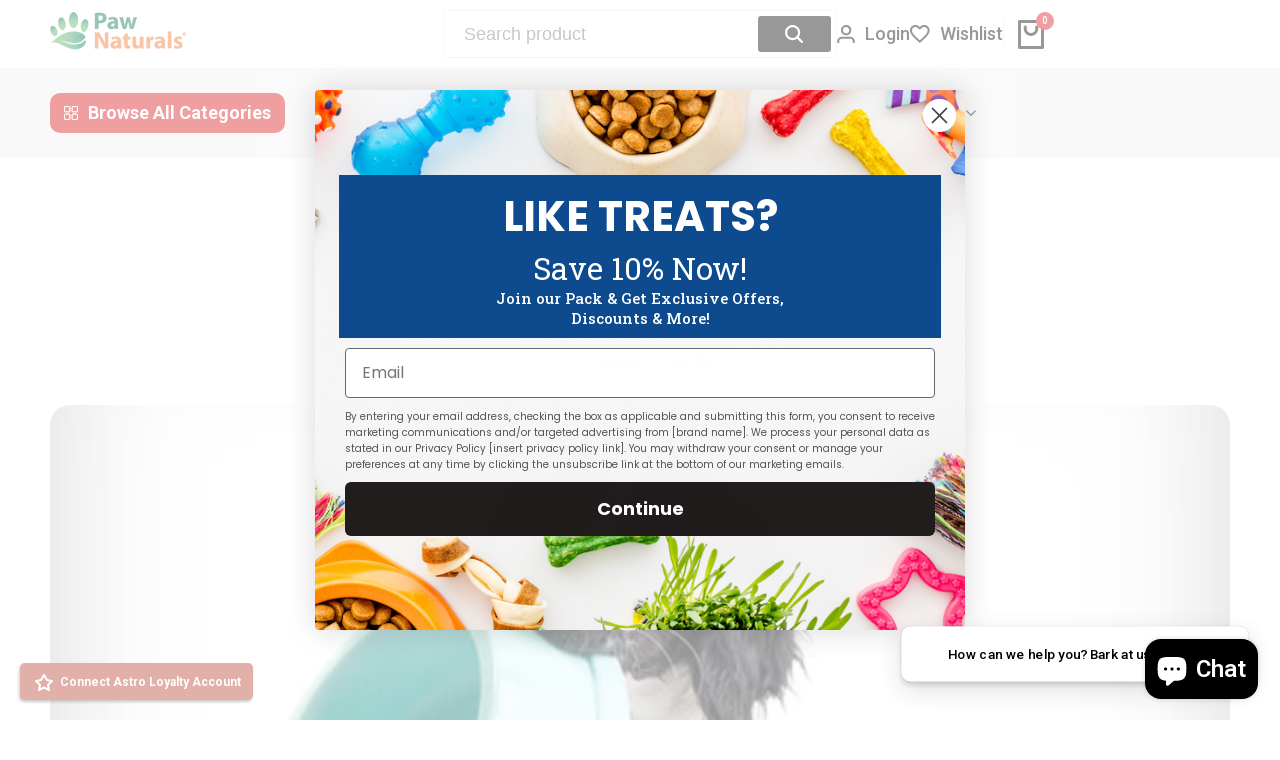

--- FILE ---
content_type: text/html; charset=utf-8
request_url: https://pawnaturals.com/blogs/default-blog/blograw-diet-spotlight-dehydrated-raw-food
body_size: 80642
content:
<!doctype html><html class="no-js hdt-pr-img__effect-zoom hdt-badge__shape-round dir--ltr hdt-minimal-products hdt-hidden-products-wishlist hdt-hidden-products-compare" lang="en" dir="ltr">
  <head>
 
<meta charset="utf-8">
    <meta http-equiv="X-UA-Compatible" content="IE=edge">
    <meta name="viewport" content="width=device-width,initial-scale=1">
    <meta name="theme-color" content="">
    <link rel="canonical" href="https://pawnaturals.com/blogs/default-blog/blograw-diet-spotlight-dehydrated-raw-food"><link rel="icon" type="image/png" href="//pawnaturals.com/cdn/shop/files/5174_-_Paw_5466f593-2c92-42a6-a190-17d9a592985e.png?crop=center&height=32&v=1745679078&width=32">
      <link rel="apple-touch-icon" href="//pawnaturals.com/cdn/shop/files/5174_-_Paw_5466f593-2c92-42a6-a190-17d9a592985e.png?crop=center&height=48&v=1745679078&width=48"><link rel="preconnect" href="https://fonts.shopifycdn.com" crossorigin><title>
      Raw Diet Spotlight - Dehydrated Raw Food
 &ndash; Paw Naturals</title><meta name="description" content="You&#39;ve probably heard by now that feeding your pet a raw diet is one of the best and easiest ways to ensure they can thrive and live a long, happy life. There are numerous different brands and formulas that are considered &quot;raw,&quot; but one of the most convenient ways to feed your pet a raw diet is to feed it in a shelf-st">
<!-- /snippets/social-meta-tags.liquid -->

<meta property="og:site_name" content="Paw Naturals">
<meta property="og:url" content="https://pawnaturals.com/blogs/default-blog/blograw-diet-spotlight-dehydrated-raw-food">
<meta property="og:title" content="Raw Diet Spotlight - Dehydrated Raw Food">
<meta property="og:type" content="article">
<meta property="og:description" content="You&#39;ve probably heard by now that feeding your pet a raw diet is one of the best and easiest ways to ensure they can thrive and live a long, happy life. There are numerous different brands and formulas that are considered &quot;raw,&quot; but one of the most convenient ways to feed your pet a raw diet is to feed it in a shelf-st"><meta property="og:image" content="http://pawnaturals.com/cdn/shop/articles/d076e9776335114e2e965de32c5c8bfa.jpg?v=1543475821">
  <meta property="og:image:secure_url" content="https://pawnaturals.com/cdn/shop/articles/d076e9776335114e2e965de32c5c8bfa.jpg?v=1543475821">
  <meta property="og:image:width" content="620">
  <meta property="og:image:height" content="350"><meta name="twitter:site" content="@https://twitter.com/Paw_Naturals"><meta name="twitter:card" content="summary_large_image">
<meta name="twitter:title" content="Raw Diet Spotlight - Dehydrated Raw Food">
<meta name="twitter:description" content="You&#39;ve probably heard by now that feeding your pet a raw diet is one of the best and easiest ways to ensure they can thrive and live a long, happy life. There are numerous different brands and formulas that are considered &quot;raw,&quot; but one of the most convenient ways to feed your pet a raw diet is to feed it in a shelf-st">
<script async crossorigin fetchpriority="high" src="/cdn/shopifycloud/importmap-polyfill/es-modules-shim.2.4.0.js"></script>
<script>
  window.themeHDN = {
    settings: {
      shopCurency: "USD",
      currencyFormat: "\u003cspan class=money\u003e${{amount}} \u003c\/span\u003e",
      moneyFormat: "\u003cspan class=money\u003e${{amount}} \u003c\/span\u003e",
      moneyWithCurrencyFormat: "\u003cspan class=money\u003e${{amount}} USD\u003c\/span\u003e",
      pageType: `article`,
      actionAfterATC: `open_cart_drawer`,
      currencyCodeEnabled: false,
      autoCurrencies: false,
      currencyRound: false,
      revealInView: true
      }
  };
  document.documentElement.className = document.documentElement.className.replace('no-js', 'js');if (themeHDN.settings.revealInView && matchMedia("motion")) {
    document.querySelector('html').classList.add('hdt-reveal-in-view')
  }
</script>
<script type="importmap">
  {
    "imports": {
      "@theme/libs": "//pawnaturals.com/cdn/shop/t/449/assets/libs.min.js?v=132246485459096699051768321576",
      "@theme/events": "//pawnaturals.com/cdn/shop/t/449/assets/events.js?v=126252641563621240161768321576",
      "@theme/utilities": "//pawnaturals.com/cdn/shop/t/449/assets/utilities.js?v=113088963291857414851768321576",
      "@theme/global": "//pawnaturals.com/cdn/shop/t/449/assets/global.min.js?v=63773238322800521001768321576",
      "@theme/floating": "//pawnaturals.com/cdn/shop/t/449/assets/floating.min.js?v=177090544823015658871768321576",
      "@theme/zoom-psw": "//pawnaturals.com/cdn/shop/t/449/assets/zoom-psw.min.js?v=9794405384828439741768321576",
      "@theme/psw": "//pawnaturals.com/cdn/shop/t/449/assets/es-psw.min.js?v=56831319481966336101768321576",
      "@theme/dayjs": "//pawnaturals.com/cdn/shop/t/449/assets/day.min.js?v=105690777647603308301768321576"
    }
  }
</script>
<link rel="modulepreload" href="//pawnaturals.com/cdn/shop/t/449/assets/libs.min.js?v=132246485459096699051768321576">
<link rel="modulepreload" href="//pawnaturals.com/cdn/shop/t/449/assets/global.min.js?v=63773238322800521001768321576">
<script type="module" src="//pawnaturals.com/cdn/shop/t/449/assets/libs.min.js?v=132246485459096699051768321576" fetchpriority="high"></script>
<link rel="modulepreload" href="//pawnaturals.com/cdn/shop/t/449/assets/events.js?v=126252641563621240161768321576">
<link rel="modulepreload" href="//pawnaturals.com/cdn/shop/t/449/assets/utilities.js?v=113088963291857414851768321576">
<link rel="modulepreload" href="//pawnaturals.com/cdn/shop/t/449/assets/floating.min.js?v=177090544823015658871768321576">
<link rel="modulepreload" href="//pawnaturals.com/cdn/shop/t/449/assets/zoom-psw.min.js?v=9794405384828439741768321576">
<link rel="modulepreload" href="//pawnaturals.com/cdn/shop/t/449/assets/es-psw.min.js?v=56831319481966336101768321576">
<style data-shopify>@font-face {
  font-family: Roboto;
  font-weight: 100;
  font-style: normal;
  font-display: swap;
  src: url("//pawnaturals.com/cdn/fonts/roboto/roboto_n1.90b4da06f3479773587365491ef23b0675c8d747.woff2") format("woff2"),
       url("//pawnaturals.com/cdn/fonts/roboto/roboto_n1.d4e22cf363186df0511ea8d84cdef42b69c37e33.woff") format("woff");
}

@font-face {
  font-family: Roboto;
  font-weight: 100;
  font-style: italic;
  font-display: swap;
  src: url("//pawnaturals.com/cdn/fonts/roboto/roboto_i1.f9eb5e56a99161ca978d604fc9ffbdf8619a8a97.woff2") format("woff2"),
       url("//pawnaturals.com/cdn/fonts/roboto/roboto_i1.3a44ccd5fb5b37f478f6eb8a646e1755d3c50a7f.woff") format("woff");
}

@font-face {
  font-family: Roboto;
  font-weight: 200;
  font-style: normal;
  font-display: swap;
  src: url("//pawnaturals.com/cdn/fonts/roboto/roboto_n2.c1fc392741066ea464be5976a6063f2fce281707.woff2") format("woff2"),
       url("//pawnaturals.com/cdn/fonts/roboto/roboto_n2.ed054c644dbb31e8d101259a1f2c869f38775938.woff") format("woff");
}

@font-face {
  font-family: Roboto;
  font-weight: 200;
  font-style: italic;
  font-display: swap;
  src: url("//pawnaturals.com/cdn/fonts/roboto/roboto_i2.cd0da1214b850a811758fa416768b12c9d7af5b0.woff2") format("woff2"),
       url("//pawnaturals.com/cdn/fonts/roboto/roboto_i2.f536444a511652bf8105ca8634aa22d16fa480a4.woff") format("woff");
}

@font-face {
  font-family: Roboto;
  font-weight: 300;
  font-style: normal;
  font-display: swap;
  src: url("//pawnaturals.com/cdn/fonts/roboto/roboto_n3.9ac06d5955eb603264929711f38e40623ddc14db.woff2") format("woff2"),
       url("//pawnaturals.com/cdn/fonts/roboto/roboto_n3.797df4bf78042ba6106158fcf6a8d0e116fbfdae.woff") format("woff");
}

@font-face {
  font-family: Roboto;
  font-weight: 300;
  font-style: italic;
  font-display: swap;
  src: url("//pawnaturals.com/cdn/fonts/roboto/roboto_i3.7ba64865c0576ce320cbaa5e1e04a91d9daa2d3a.woff2") format("woff2"),
       url("//pawnaturals.com/cdn/fonts/roboto/roboto_i3.d974836b0cbb56a5fb4f6622c83b31968fe4c5d0.woff") format("woff");
}

@font-face {
  font-family: Roboto;
  font-weight: 400;
  font-style: normal;
  font-display: swap;
  src: url("//pawnaturals.com/cdn/fonts/roboto/roboto_n4.2019d890f07b1852f56ce63ba45b2db45d852cba.woff2") format("woff2"),
       url("//pawnaturals.com/cdn/fonts/roboto/roboto_n4.238690e0007583582327135619c5f7971652fa9d.woff") format("woff");
}

@font-face {
  font-family: Roboto;
  font-weight: 400;
  font-style: italic;
  font-display: swap;
  src: url("//pawnaturals.com/cdn/fonts/roboto/roboto_i4.57ce898ccda22ee84f49e6b57ae302250655e2d4.woff2") format("woff2"),
       url("//pawnaturals.com/cdn/fonts/roboto/roboto_i4.b21f3bd061cbcb83b824ae8c7671a82587b264bf.woff") format("woff");
}

@font-face {
  font-family: Roboto;
  font-weight: 500;
  font-style: normal;
  font-display: swap;
  src: url("//pawnaturals.com/cdn/fonts/roboto/roboto_n5.250d51708d76acbac296b0e21ede8f81de4e37aa.woff2") format("woff2"),
       url("//pawnaturals.com/cdn/fonts/roboto/roboto_n5.535e8c56f4cbbdea416167af50ab0ff1360a3949.woff") format("woff");
}

@font-face {
  font-family: Roboto;
  font-weight: 500;
  font-style: italic;
  font-display: swap;
  src: url("//pawnaturals.com/cdn/fonts/roboto/roboto_i5.0ae24363bf5844e2ee3295d84078d36c9bd0faf4.woff2") format("woff2"),
       url("//pawnaturals.com/cdn/fonts/roboto/roboto_i5.a9cdb6a43048799fe739d389c60b64059e33cf12.woff") format("woff");
}

@font-face {
  font-family: Roboto;
  font-weight: 600;
  font-style: normal;
  font-display: swap;
  src: url("//pawnaturals.com/cdn/fonts/roboto/roboto_n6.3d305d5382545b48404c304160aadee38c90ef9d.woff2") format("woff2"),
       url("//pawnaturals.com/cdn/fonts/roboto/roboto_n6.bb37be020157f87e181e5489d5e9137ad60c47a2.woff") format("woff");
}

@font-face {
  font-family: Roboto;
  font-weight: 600;
  font-style: italic;
  font-display: swap;
  src: url("//pawnaturals.com/cdn/fonts/roboto/roboto_i6.ebd6b6733fb2b030d60cbf61316511a7ffd82fb3.woff2") format("woff2"),
       url("//pawnaturals.com/cdn/fonts/roboto/roboto_i6.1363905a6d5249605bc5e0f859663ffe95ac3bed.woff") format("woff");
}

@font-face {
  font-family: Roboto;
  font-weight: 700;
  font-style: normal;
  font-display: swap;
  src: url("//pawnaturals.com/cdn/fonts/roboto/roboto_n7.f38007a10afbbde8976c4056bfe890710d51dec2.woff2") format("woff2"),
       url("//pawnaturals.com/cdn/fonts/roboto/roboto_n7.94bfdd3e80c7be00e128703d245c207769d763f9.woff") format("woff");
}

@font-face {
  font-family: Roboto;
  font-weight: 700;
  font-style: italic;
  font-display: swap;
  src: url("//pawnaturals.com/cdn/fonts/roboto/roboto_i7.7ccaf9410746f2c53340607c42c43f90a9005937.woff2") format("woff2"),
       url("//pawnaturals.com/cdn/fonts/roboto/roboto_i7.49ec21cdd7148292bffea74c62c0df6e93551516.woff") format("woff");
}

@font-face {
  font-family: Roboto;
  font-weight: 800;
  font-style: normal;
  font-display: swap;
  src: url("//pawnaturals.com/cdn/fonts/roboto/roboto_n8.3ea3f404646c199d11ccbbb2edcc942a25a911b6.woff2") format("woff2"),
       url("//pawnaturals.com/cdn/fonts/roboto/roboto_n8.d1830b4b646f875ca2c2a09cc9eafaa033b10e2d.woff") format("woff");
}

@font-face {
  font-family: Roboto;
  font-weight: 800;
  font-style: italic;
  font-display: swap;
  src: url("//pawnaturals.com/cdn/fonts/roboto/roboto_i8.9896a2bcadae441e1dc6a4bc1eeecee27ccf36d9.woff2") format("woff2"),
       url("//pawnaturals.com/cdn/fonts/roboto/roboto_i8.f3b54f5b67a4a2e8ef717983b5e00fc1250c6cd0.woff") format("woff");
}

@font-face {
  font-family: Roboto;
  font-weight: 900;
  font-style: normal;
  font-display: swap;
  src: url("//pawnaturals.com/cdn/fonts/roboto/roboto_n9.0c184e6fa23f90226ecbf2340f41a7f829851913.woff2") format("woff2"),
       url("//pawnaturals.com/cdn/fonts/roboto/roboto_n9.7211b7d111ec948ac853161b9ab0c32728753cde.woff") format("woff");
}

@font-face {
  font-family: Roboto;
  font-weight: 900;
  font-style: italic;
  font-display: swap;
  src: url("//pawnaturals.com/cdn/fonts/roboto/roboto_i9.8bf6d9508a9a9d1b2375b9f0abd9bf21e05bfc81.woff2") format("woff2"),
       url("//pawnaturals.com/cdn/fonts/roboto/roboto_i9.96d6ec64d624107ce21cf389327592d9f557d5b8.woff") format("woff");
}

@font-face {
  font-family: "Roboto Condensed";
  font-weight: 100;
  font-style: normal;
  font-display: swap;
  src: url("//pawnaturals.com/cdn/fonts/roboto_condensed/robotocondensed_n1.d68bb091d6c7cc1564fd548a30f64736a572c4f1.woff2") format("woff2"),
       url("//pawnaturals.com/cdn/fonts/roboto_condensed/robotocondensed_n1.0f8af7f6147dfa5ca8c1b00eaa0492cef696989b.woff") format("woff");
}

@font-face {
  font-family: "Roboto Condensed";
  font-weight: 100;
  font-style: italic;
  font-display: swap;
  src: url("//pawnaturals.com/cdn/fonts/roboto_condensed/robotocondensed_i1.657e3a979c80002221bda96a1da4d0014726aa19.woff2") format("woff2"),
       url("//pawnaturals.com/cdn/fonts/roboto_condensed/robotocondensed_i1.3a0c225c8f12e7b4ede62aaefccaea36f83efc4c.woff") format("woff");
}

@font-face {
  font-family: "Roboto Condensed";
  font-weight: 200;
  font-style: normal;
  font-display: swap;
  src: url("//pawnaturals.com/cdn/fonts/roboto_condensed/robotocondensed_n2.d7f7ddf7400f96729fc6804c51e95e991baa7d57.woff2") format("woff2"),
       url("//pawnaturals.com/cdn/fonts/roboto_condensed/robotocondensed_n2.4ef7f4e7aedb5c2731a2437020f3ae316c468d6e.woff") format("woff");
}

@font-face {
  font-family: "Roboto Condensed";
  font-weight: 200;
  font-style: italic;
  font-display: swap;
  src: url("//pawnaturals.com/cdn/fonts/roboto_condensed/robotocondensed_i2.52fac147ec362b55880fd0eaa9ffaffb77b1e1ff.woff2") format("woff2"),
       url("//pawnaturals.com/cdn/fonts/roboto_condensed/robotocondensed_i2.e90cdbb4dbba65194b89382edac3ee13267a6b6f.woff") format("woff");
}

@font-face {
  font-family: "Roboto Condensed";
  font-weight: 300;
  font-style: normal;
  font-display: swap;
  src: url("//pawnaturals.com/cdn/fonts/roboto_condensed/robotocondensed_n3.38291bb39188492034837c889e515fe4214c9ab1.woff2") format("woff2"),
       url("//pawnaturals.com/cdn/fonts/roboto_condensed/robotocondensed_n3.972a2971396f541bcf7e65620ec6e435f27c381b.woff") format("woff");
}

@font-face {
  font-family: "Roboto Condensed";
  font-weight: 300;
  font-style: italic;
  font-display: swap;
  src: url("//pawnaturals.com/cdn/fonts/roboto_condensed/robotocondensed_i3.2f8eacac61501c12e1e57f3c3096c3f050881d7c.woff2") format("woff2"),
       url("//pawnaturals.com/cdn/fonts/roboto_condensed/robotocondensed_i3.851e67b855eeeb8dbbd2de2af5aab24e34569419.woff") format("woff");
}

@font-face {
  font-family: "Roboto Condensed";
  font-weight: 400;
  font-style: normal;
  font-display: swap;
  src: url("//pawnaturals.com/cdn/fonts/roboto_condensed/robotocondensed_n4.01812de96ca5a5e9d19bef3ca9cc80dd1bf6c8b8.woff2") format("woff2"),
       url("//pawnaturals.com/cdn/fonts/roboto_condensed/robotocondensed_n4.3930e6ddba458dc3cb725a82a2668eac3c63c104.woff") format("woff");
}

@font-face {
  font-family: "Roboto Condensed";
  font-weight: 400;
  font-style: italic;
  font-display: swap;
  src: url("//pawnaturals.com/cdn/fonts/roboto_condensed/robotocondensed_i4.05c7f163ad2c00a3c4257606d1227691aff9070b.woff2") format("woff2"),
       url("//pawnaturals.com/cdn/fonts/roboto_condensed/robotocondensed_i4.04d9d87e0a45b49fc67a5b9eb5059e1540f5cda3.woff") format("woff");
}

@font-face {
  font-family: "Roboto Condensed";
  font-weight: 500;
  font-style: normal;
  font-display: swap;
  src: url("//pawnaturals.com/cdn/fonts/roboto_condensed/robotocondensed_n5.753e8e75cdb3aced074986880588a95576768e7a.woff2") format("woff2"),
       url("//pawnaturals.com/cdn/fonts/roboto_condensed/robotocondensed_n5.d077911a9ecebd041d38bbe886c8dc56d626fe74.woff") format("woff");
}

@font-face {
  font-family: "Roboto Condensed";
  font-weight: 500;
  font-style: italic;
  font-display: swap;
  src: url("//pawnaturals.com/cdn/fonts/roboto_condensed/robotocondensed_i5.ff52a28bdfc79bab9b700cca61355ec35830c670.woff2") format("woff2"),
       url("//pawnaturals.com/cdn/fonts/roboto_condensed/robotocondensed_i5.6efa866ff50a15beaa4f1cc1970a487d1abc2d72.woff") format("woff");
}

@font-face {
  font-family: "Roboto Condensed";
  font-weight: 600;
  font-style: normal;
  font-display: swap;
  src: url("//pawnaturals.com/cdn/fonts/roboto_condensed/robotocondensed_n6.c516dc992de767fe135f0d2baded23e033d4e3ea.woff2") format("woff2"),
       url("//pawnaturals.com/cdn/fonts/roboto_condensed/robotocondensed_n6.881fbb9b185667f58f34ac71cbecd9f5ba6c3efe.woff") format("woff");
}

@font-face {
  font-family: "Roboto Condensed";
  font-weight: 600;
  font-style: italic;
  font-display: swap;
  src: url("//pawnaturals.com/cdn/fonts/roboto_condensed/robotocondensed_i6.c9770aa95711259894f917065fd1d7cc3bcfa122.woff2") format("woff2"),
       url("//pawnaturals.com/cdn/fonts/roboto_condensed/robotocondensed_i6.cc02aa89ebb03a4bf4511145d33241da8320978a.woff") format("woff");
}

@font-face {
  font-family: "Roboto Condensed";
  font-weight: 700;
  font-style: normal;
  font-display: swap;
  src: url("//pawnaturals.com/cdn/fonts/roboto_condensed/robotocondensed_n7.0c73a613503672be244d2f29ab6ddd3fc3cc69ae.woff2") format("woff2"),
       url("//pawnaturals.com/cdn/fonts/roboto_condensed/robotocondensed_n7.ef6ece86ba55f49c27c4904a493c283a40f3a66e.woff") format("woff");
}

@font-face {
  font-family: "Roboto Condensed";
  font-weight: 700;
  font-style: italic;
  font-display: swap;
  src: url("//pawnaturals.com/cdn/fonts/roboto_condensed/robotocondensed_i7.bed9f3a01efda68cdff8b63e6195c957a0da68cb.woff2") format("woff2"),
       url("//pawnaturals.com/cdn/fonts/roboto_condensed/robotocondensed_i7.9ca5759a0bcf75a82b270218eab4c83ec254abf8.woff") format("woff");
}

@font-face {
  font-family: "Roboto Condensed";
  font-weight: 800;
  font-style: normal;
  font-display: swap;
  src: url("//pawnaturals.com/cdn/fonts/roboto_condensed/robotocondensed_n8.6ebc0e57d8fa5915c5c4ad2f02fa308c344a445c.woff2") format("woff2"),
       url("//pawnaturals.com/cdn/fonts/roboto_condensed/robotocondensed_n8.6f4b252b1d77f164cefd55e48510d13a25526542.woff") format("woff");
}

@font-face {
  font-family: "Roboto Condensed";
  font-weight: 800;
  font-style: italic;
  font-display: swap;
  src: url("//pawnaturals.com/cdn/fonts/roboto_condensed/robotocondensed_i8.1475951c2164074e1e1d2da7fd950502043e3679.woff2") format("woff2"),
       url("//pawnaturals.com/cdn/fonts/roboto_condensed/robotocondensed_i8.49506fb43ebc2f7ef89a90ead418cd34a34c8f13.woff") format("woff");
}

@font-face {
  font-family: "Roboto Condensed";
  font-weight: 900;
  font-style: normal;
  font-display: swap;
  src: url("//pawnaturals.com/cdn/fonts/roboto_condensed/robotocondensed_n9.2b6d3562288db33acd2d1dd7f3b49bae17bf8c2a.woff2") format("woff2"),
       url("//pawnaturals.com/cdn/fonts/roboto_condensed/robotocondensed_n9.2ac019136325b074bf3010b35c1b65b3b5a99a3f.woff") format("woff");
}

@font-face {
  font-family: "Roboto Condensed";
  font-weight: 900;
  font-style: italic;
  font-display: swap;
  src: url("//pawnaturals.com/cdn/fonts/roboto_condensed/robotocondensed_i9.448a06f2d912212fe102ab37cb53405bfc6a2ca9.woff2") format("woff2"),
       url("//pawnaturals.com/cdn/fonts/roboto_condensed/robotocondensed_i9.37c39846f8343e24098a1d4e64d38fb191727db5.woff") format("woff");
}

@font-face {
  font-family: Handlee;
  font-weight: 400;
  font-style: normal;
  font-display: swap;
  src: url("//pawnaturals.com/cdn/fonts/handlee/handlee_n4.e09be80d1dff9f38768cf71ac8b0b3be3d7f9119.woff2") format("woff2"),
       url("//pawnaturals.com/cdn/fonts/handlee/handlee_n4.081a97ceff5641279bbf8a840ba142543b41006e.woff") format("woff");
}

:root {
    --aspect-ratiocus1: 0.716;
    --scrollbar-w: 0px;
    /* Spacing */
    --spacing-0-2: 0.2rem; /* 2px */
    --spacing-0-4: 0.4rem; /* 4px */
    --spacing-0-6: 0.6rem; /* 6px */
    --spacing-0-8: 0.8rem; /* 8px */
    --spacing-1: 1rem; /* 10px */
    --spacing-1-2: 1.2rem; /* 12px */
    --spacing-1-4: 1.4rem; /* 14px */
    --spacing-1-6: 1.6rem; /* 16px */
    --spacing-1-8: 1.8rem; /* 18px */
    --spacing-2: 2rem; /* 20px */
    --spacing-2-2: 2.2rem; /* 22px */
    --spacing-2-4: 2.4rem; /* 24px */
    --spacing-2-6: 2.6rem; /* 26px */
    --spacing-2-8: 2.8rem; /* 28px */
    --spacing-3: 3rem; /* 30px */
    --spacing-3-2: 3.2rem; /* 32px */
    --spacing-3-4: 3.4rem; /* 34px */
    --spacing-3-6: 3.6rem; /* 36px */
    --spacing-3-8: 3.8rem; /* 38px */
    --spacing-4: 4rem; /* 40px */
    --spacing-4-2: 4.2rem; /* 42px */
    --spacing-4-4: 4.4rem; /* 44px */
    --spacing-4-8: 4.8rem; /* 48px */
    --spacing-5: 5rem; /* 50px */
    --spacing-5-6: 5.6rem; /* 56px */
    --spacing-6: 6rem; /* 60px */
    --spacing-6-4: 6.4rem; /* 64px */
    --spacing-7: 7rem; /* 70px */
    --spacing-7-2: 7.2rem; /* 72px */
    --spacing-8: 8rem; /* 80px */
    --spacing-9: 9rem; /* 90px */
    --spacing-10: 10rem; /* 100px */
    /* Colors */
    --color-base-background: 255 255 255;
    --color-base-text: 134 134 134;
    --color-focus: 66 132 69;
    --payment-terms-background-color: rgb(255 255 255);

    /* Product badge colors */
    --color-on-sale-badge-background: 252 87 50;
    --color-on-sale-badge-text: 255 255 255;
    --color-new-badge-background: 72 212 187;
    --color-new-badge-text: 255 255 255;
    --color-sold-out-badge-background: 242 242 242;
    --color-sold-out-badge-text: 0 0 0;
    --color-pre-order-badge-background: 85 166 83;
    --color-pre-order-badge-text: 255 255 255;
    --color-custom-badge-background: 131 183 53;
    --color-custom-badge-text: 255 255 255;

    /* Notices colors */
    --color-tooltip-background: 35 35 35;
    --color-tooltip-text: 255 255 255;
    --color-success-background: 232 240 233;
    --color-success-text: 66 132 69;
    --color-warning-background: 251 246 234;
    --color-warning-text: 224 178 82;
    --color-error-background: 253 224 228;
    --color-error-text: 235 0 27;--f_family_1: Roboto, sans-serif;
    --f_family_2: "Roboto Condensed", sans-serif;
    --f_family_3: Handlee, cursive;--f_family: var(--f_family_1);/* --bs-font-sans-serif: var(--f_family); */

    --font-body-family: var(--f_family);
    --font-body-weight: 400;
    --font-body-weight-bold: 700;

    --font-heading-family: var(--f_family_1);
    --font-heading-weight: 400;

    --font-body-line-height: 1.7;
    --font-body-spacing: 0.0em;
    --font-heading-scale: 1.0;
    --font-heading-line-height: 1.2;
    --font-heading-spacing: 0.0em;
    --button-line-height: 1.2;

    --h0-size: 7.4rem;
    --h1-size: 6.4rem;
    --h2-size: 5.4rem;
    --h3-size: 4.2rem;
    --h4-size: 3.4rem;
    --h5-size: 2.8rem;
    --h6-size: 1.8rem;

    --h0-size-mb: 2.8rem;
    --h1-size-mb: 2.8rem;
    --h2-size-mb: 2.5rem;
    --h3-size-mb: 2.4rem;
    --h4-size-mb: 2.2rem;
    --h5-size-mb: 2.0rem;
    --h6-size-mb: 1.6rem;

    /* Font sizes */
    --text-xs: 1.0rem;
    --text-sm: 1.2rem;
    --text-base: 1.4rem;
    --text-lg: 1.6rem;
    --text-xl: 1.8rem;
    --text-2xl: 2.0rem;
    --text-4xl: 2.2rem;
    --text-6xl: 2.4rem;
    --text-8xl: 2.6rem;
    --text-10xl: 2.8rem;
    --text-12xl: 3.0rem;
    /* Font Weight */
    --font-light: 300;
    --font-normal: 400;
    --font-medium: 500;
    --font-semibold: 600;
    --font-bold: 700;
    --font-extrabold: 800;
    --font-black: 900;
    --spacing-x: 15px;
    --spacing-y: 15px;

    --container-max-width: 144rem;
    --container-max-width-padding-lg: 154rem;
    --container-max-width-padding-md: 150rem;
    --container-width-margin: 0rem;
    --spacing-sections-desktop: 0px;
    --spacing-sections-mobile: 0px;

    /* Border Radius */
    --radius-2xs: 0.33333333333333337rem;
    --radius-xs: 0.5rem;
    --radius-sm: 1.0rem;
    --radius: 2.0rem;
    --radius-lg: 4.0rem;
    --radius-full: 9999px;
    --radius-button: 0.3rem;
    --radius-input: 0.3rem;
    --radius-product-card: 0.0rem;
    --radius-product-media: 1.0rem;
    --radius-collection-card: 1.0rem;
    --radius-blog-card: 1.0rem;

    --padding-block-input: var(--spacing-0-6);
    --padding-inline-input: var(--spacing-1);
    --height-input: var(--spacing-4-2);
    --thickness-btn: 0.1rem;

    --cursor-zoom-in-icon: url(//pawnaturals.com/cdn/shop/t/449/assets/cursor-zoom-in.svg?v=88807523373575012131768321576);
    --cursor-close-svg-url: url(//pawnaturals.com/cdn/shop/t/449/assets/cursor-close.svg?v=47636334999695629861768321576);

    /* RTL support */
      --value-logical-flip: 1;
      --value-origin-start: left;
      --value-origin-end: right;}

  /* Color schemes */
  [color-scheme="scheme-1"] {
      --color-background: 255 255 255;
      --gradient-background: #ffffff;
      --color-background2: 242 242 242;

      --color-foreground: 0 0 0;
      --color-foreground2: 84 84 84;
      --color-accent: 219 18 21;
      --color-secondary: 191 191 191;
      --color-tertiary: 128 128 128;

      --color-button: 0 0 0;
      --color-button-text: 255 255 255;
      --color-button-border: 0 0 0;
      --color-secondary-button: 255 255 255;
      --color-secondary-button-text: 0 0 0;

      --hdt-btn-secondary-color: 76 76 76;
      --hdt-btn-secondary-bg: 191 191 191;

      --hdt-btn-tertiary-color: 51 51 51;
      --hdt-btn-tertiary-bg: 128 128 128;
      --color-secondary-brightness: 255 255 255;
      --color-link: 0 0 0;
      --color-accent: 219 18 21;
      --color-line-border: 235 235 235;
      --color-overlay: 0 0 0;
      --payment-terms-background-color: rgb(255 255 255);
      /* Product colors */
      --color-pr-price: 0 0 0;
      --color-pr-sale-price: 219 18 21;
      --color-pr-text: 0 0 0;
      --color-pr-rating: ;
      /* Input colors */
      --color-input-primary: 255 255 255;
      --color-input-secondary: 144 144 144;
    }
  [color-scheme="scheme-2"] {
      --color-background: 255 255 255;
      --gradient-background: #ffffff;
      --color-background2: 255 255 255;

      --color-foreground: 0 0 0;
      --color-foreground2: 84 84 84;
      --color-accent: 219 18 21;
      --color-secondary: 64 64 64;
      --color-tertiary: 128 128 128;

      --color-button: 255 255 255;
      --color-button-text: 0 0 0;
      --color-button-border: 235 235 235;
      --color-secondary-button: 255 255 255;
      --color-secondary-button-text: 0 0 0;

      --hdt-btn-secondary-color: 217 217 217;
      --hdt-btn-secondary-bg: 64 64 64;

      --hdt-btn-tertiary-color: 230 230 230;
      --hdt-btn-tertiary-bg: 128 128 128;
      --color-secondary-brightness: 255 255 255;
      --color-link: 0 0 0;
      --color-accent: 219 18 21;
      --color-line-border: 238 238 238;
      --color-overlay: 0 0 0;
      --payment-terms-background-color: rgb(255 255 255);
      /* Product colors */
      --color-pr-price: 0 0 0;
      --color-pr-sale-price: 219 18 21;
      --color-pr-text: 0 0 0;
      --color-pr-rating: ;
      /* Input colors */
      --color-input-primary: 255 255 255;
      --color-input-secondary: 0 0 0;
    }
  [color-scheme="scheme-3"] {
      --color-background: 255 255 255;
      --gradient-background: #ffffff;
      --color-background2: 255 255 255;

      --color-foreground: 0 0 0;
      --color-foreground2: 0 0 0;
      --color-accent: 219 18 21;
      --color-secondary: 64 64 64;
      --color-tertiary: 128 128 128;

      --color-button: 242 242 242;
      --color-button-text: 0 0 0;
      --color-button-border: 242 242 242;
      --color-secondary-button: 255 255 255;
      --color-secondary-button-text: 0 0 0;

      --hdt-btn-secondary-color: 217 217 217;
      --hdt-btn-secondary-bg: 64 64 64;

      --hdt-btn-tertiary-color: 230 230 230;
      --hdt-btn-tertiary-bg: 128 128 128;
      --color-secondary-brightness: 255 255 255;
      --color-link: 0 0 0;
      --color-accent: 219 18 21;
      --color-line-border: 238 238 238;
      --color-overlay: 0 0 0;
      --payment-terms-background-color: rgb(255 255 255);
      /* Product colors */
      --color-pr-price: 0 0 0;
      --color-pr-sale-price: 219 18 21;
      --color-pr-text: 0 0 0;
      --color-pr-rating: ;
      /* Input colors */
      --color-input-primary: 255 255 255;
      --color-input-secondary: 0 0 0;
    }
  [color-scheme="scheme-4"] {
      --color-background: 245 245 245;
      --gradient-background: #f5f5f5;
      --color-background2: 255 255 255;

      --color-foreground: 0 0 0;
      --color-foreground2: 84 84 84;
      --color-accent: 219 18 21;
      --color-secondary: 191 191 191;
      --color-tertiary: 128 128 128;

      --color-button: 0 0 0;
      --color-button-text: 255 255 255;
      --color-button-border: 0 0 0;
      --color-secondary-button: 245 245 245;
      --color-secondary-button-text: 0 0 0;

      --hdt-btn-secondary-color: 76 76 76;
      --hdt-btn-secondary-bg: 191 191 191;

      --hdt-btn-tertiary-color: 51 51 51;
      --hdt-btn-tertiary-bg: 128 128 128;
      --color-secondary-brightness: 255 255 255;
      --color-link: 0 0 0;
      --color-accent: 219 18 21;
      --color-line-border: 235 235 235;
      --color-overlay: 0 0 0;
      --payment-terms-background-color: rgb(245 245 245);
      /* Product colors */
      --color-pr-price: 0 0 0;
      --color-pr-sale-price: 219 18 21;
      --color-pr-text: 0 0 0;
      --color-pr-rating: ;
      /* Input colors */
      --color-input-primary: 255 255 255;
      --color-input-secondary: 144 144 144;
    }
  [color-scheme="scheme-5"] {
      --color-background: 251 247 240;
      --gradient-background: #fbf7f0;
      --color-background2: 251 247 240;

      --color-foreground: 0 0 0;
      --color-foreground2: 69 83 94;
      --color-accent: 219 18 21;
      --color-secondary: 191 191 191;
      --color-tertiary: 128 128 128;

      --color-button: 0 0 0;
      --color-button-text: 255 255 255;
      --color-button-border: 0 0 0;
      --color-secondary-button: 251 247 240;
      --color-secondary-button-text: 0 0 0;

      --hdt-btn-secondary-color: 76 76 76;
      --hdt-btn-secondary-bg: 191 191 191;

      --hdt-btn-tertiary-color: 51 51 51;
      --hdt-btn-tertiary-bg: 128 128 128;
      --color-secondary-brightness: 255 255 255;
      --color-link: 0 0 0;
      --color-accent: 219 18 21;
      --color-line-border: 0 0 0;
      --color-overlay: 0 0 0;
      --payment-terms-background-color: rgb(251 247 240);
      /* Product colors */
      --color-pr-price: 0 0 0;
      --color-pr-sale-price: 219 18 21;
      --color-pr-text: 0 0 0;
      --color-pr-rating: ;
      /* Input colors */
      --color-input-primary: 255 255 255;
      --color-input-secondary: 104 104 104;
    }
  [color-scheme="scheme-67a7ca9f-3333-4245-b79f-2e9849d7e615"] {
      --color-background: 0 0 0;
      --gradient-background: #000000;
      --color-background2: 68 68 68;

      --color-foreground: 255 255 255;
      --color-foreground2: 231 231 231;
      --color-accent: 219 18 21;
      --color-secondary: 64 64 64;
      --color-tertiary: 128 128 128;

      --color-button: 255 255 255;
      --color-button-text: 0 0 0;
      --color-button-border: 255 255 255;
      --color-secondary-button: 0 0 0;
      --color-secondary-button-text: 255 255 255;

      --hdt-btn-secondary-color: 217 217 217;
      --hdt-btn-secondary-bg: 64 64 64;

      --hdt-btn-tertiary-color: 230 230 230;
      --hdt-btn-tertiary-bg: 128 128 128;
      --color-secondary-brightness: 0 0 0;
      --color-link: 255 255 255;
      --color-accent: 219 18 21;
      --color-line-border: 68 68 68;
      --color-overlay: 0 0 0;
      --payment-terms-background-color: rgb(0 0 0);
      /* Product colors */
      --color-pr-price: 255 255 255;
      --color-pr-sale-price: 219 18 21;
      --color-pr-text: 255 255 255;
      --color-pr-rating: ;
      /* Input colors */
      --color-input-primary: 255 255 255;
      --color-input-secondary: 144 144 144;
    }
  [color-scheme="scheme-4f7d5921-8567-40ac-8211-ef87792674d6"] {
      --color-background: 252 255 178;
      --gradient-background: #fcffb2;
      --color-background2: 255 255 255;

      --color-foreground: 0 0 0;
      --color-foreground2: 84 84 84;
      --color-accent: 219 18 21;
      --color-secondary: 191 191 191;
      --color-tertiary: 128 128 128;

      --color-button: 0 0 0;
      --color-button-text: 255 255 255;
      --color-button-border: 0 0 0;
      --color-secondary-button: 252 255 178;
      --color-secondary-button-text: 0 0 0;

      --hdt-btn-secondary-color: 76 76 76;
      --hdt-btn-secondary-bg: 191 191 191;

      --hdt-btn-tertiary-color: 51 51 51;
      --hdt-btn-tertiary-bg: 128 128 128;
      --color-secondary-brightness: 255 255 255;
      --color-link: 0 0 0;
      --color-accent: 219 18 21;
      --color-line-border: 238 238 238;
      --color-overlay: 255 255 255;
      --payment-terms-background-color: rgb(252 255 178);
      /* Product colors */
      --color-pr-price: 0 0 0;
      --color-pr-sale-price: 219 18 21;
      --color-pr-text: 0 0 0;
      --color-pr-rating: ;
      /* Input colors */
      --color-input-primary: 255 255 255;
      --color-input-secondary: 144 144 144;
    }
  [color-scheme="scheme-4f7d5921-8567-40ac-8211-ef87792674d3"] {
      --color-background: 255 255 255;
      --gradient-background: #ffffff;
      --color-background2: 242 242 242;

      --color-foreground: 0 0 0;
      --color-foreground2: 255 255 255;
      --color-accent: 219 18 21;
      --color-secondary: 191 191 191;
      --color-tertiary: 128 128 128;

      --color-button: 219 18 21;
      --color-button-text: 255 255 255;
      --color-button-border: 219 18 21;
      --color-secondary-button: 255 255 255;
      --color-secondary-button-text: 0 0 0;

      --hdt-btn-secondary-color: 76 76 76;
      --hdt-btn-secondary-bg: 191 191 191;

      --hdt-btn-tertiary-color: 51 51 51;
      --hdt-btn-tertiary-bg: 128 128 128;
      --color-secondary-brightness: 255 255 255;
      --color-link: 0 0 0;
      --color-accent: 219 18 21;
      --color-line-border: 235 235 235;
      --color-overlay: 0 0 0;
      --payment-terms-background-color: rgb(255 255 255);
      /* Product colors */
      --color-pr-price: 0 0 0;
      --color-pr-sale-price: 219 18 21;
      --color-pr-text: 0 0 0;
      --color-pr-rating: ;
      /* Input colors */
      --color-input-primary: 255 255 255;
      --color-input-secondary: 144 144 144;
    }
  [color-scheme="scheme-d3d44db8-3bcf-499e-a2ed-d652eaa913f1"] {
      --color-background: 190 231 183;
      --gradient-background: #bee7b7;
      --color-background2: 242 242 242;

      --color-foreground: 0 0 0;
      --color-foreground2: 84 84 84;
      --color-accent: 219 18 21;
      --color-secondary: 191 191 191;
      --color-tertiary: 128 128 128;

      --color-button: 0 0 0;
      --color-button-text: 255 255 255;
      --color-button-border: 0 0 0;
      --color-secondary-button: 190 231 183;
      --color-secondary-button-text: 0 0 0;

      --hdt-btn-secondary-color: 76 76 76;
      --hdt-btn-secondary-bg: 191 191 191;

      --hdt-btn-tertiary-color: 51 51 51;
      --hdt-btn-tertiary-bg: 128 128 128;
      --color-secondary-brightness: 255 255 255;
      --color-link: 0 0 0;
      --color-accent: 219 18 21;
      --color-line-border: 235 235 235;
      --color-overlay: 0 0 0;
      --payment-terms-background-color: rgb(190 231 183);
      /* Product colors */
      --color-pr-price: 0 0 0;
      --color-pr-sale-price: 219 18 21;
      --color-pr-text: 0 0 0;
      --color-pr-rating: ;
      /* Input colors */
      --color-input-primary: 255 255 255;
      --color-input-secondary: 144 144 144;
    }
  [color-scheme="scheme-3fd2c3d1-d752-42b9-a4d2-17bfc10b6555"] {
      --color-background: 249 245 239;
      --gradient-background: #f9f5ef;
      --color-background2: 242 242 242;

      --color-foreground: 0 0 0;
      --color-foreground2: 84 84 84;
      --color-accent: 219 18 21;
      --color-secondary: 191 191 191;
      --color-tertiary: 128 128 128;

      --color-button: 0 0 0;
      --color-button-text: 255 255 255;
      --color-button-border: 0 0 0;
      --color-secondary-button: 249 245 239;
      --color-secondary-button-text: 0 0 0;

      --hdt-btn-secondary-color: 76 76 76;
      --hdt-btn-secondary-bg: 191 191 191;

      --hdt-btn-tertiary-color: 51 51 51;
      --hdt-btn-tertiary-bg: 128 128 128;
      --color-secondary-brightness: 255 255 255;
      --color-link: 0 0 0;
      --color-accent: 219 18 21;
      --color-line-border: 235 235 235;
      --color-overlay: 0 0 0;
      --payment-terms-background-color: rgb(249 245 239);
      /* Product colors */
      --color-pr-price: 0 0 0;
      --color-pr-sale-price: 219 18 21;
      --color-pr-text: 0 0 0;
      --color-pr-rating: ;
      /* Input colors */
      --color-input-primary: 255 255 255;
      --color-input-secondary: 144 144 144;
    }
  [color-scheme="scheme-8fdd877f-5baf-4d4e-b881-1af3d95440a0"] {
      --color-background: 248 242 234;
      --gradient-background: #f8f2ea;
      --color-background2: 255 255 255;

      --color-foreground: 0 0 0;
      --color-foreground2: 0 0 0;
      --color-accent: 219 18 21;
      --color-secondary: 191 191 191;
      --color-tertiary: 128 128 128;

      --color-button: 0 0 0;
      --color-button-text: 255 255 255;
      --color-button-border: 0 0 0;
      --color-secondary-button: 248 242 234;
      --color-secondary-button-text: 0 0 0;

      --hdt-btn-secondary-color: 76 76 76;
      --hdt-btn-secondary-bg: 191 191 191;

      --hdt-btn-tertiary-color: 51 51 51;
      --hdt-btn-tertiary-bg: 128 128 128;
      --color-secondary-brightness: 255 255 255;
      --color-link: 0 0 0;
      --color-accent: 219 18 21;
      --color-line-border: 235 235 235;
      --color-overlay: 0 0 0;
      --payment-terms-background-color: rgb(248 242 234);
      /* Product colors */
      --color-pr-price: 0 0 0;
      --color-pr-sale-price: 219 18 21;
      --color-pr-text: 0 0 0;
      --color-pr-rating: ;
      /* Input colors */
      --color-input-primary: 255 255 255;
      --color-input-secondary: 144 144 144;
    }
  

  @media screen and (min-width: 768px) {
    :root {
    /* Font sizes */
    --text-xs: 1.2rem;
    --text-sm: 1.4rem;
    --text-base: 1.6rem;
    --text-lg: 1.8rem;
    --text-xl: 2.0rem;
    --text-2xl: 2.2rem;
    --text-4xl: 2.4rem;
    --text-6xl: 2.6rem;
    --text-8xl: 2.8rem;
    --text-10xl: 3.0rem;
    --text-12xl: 3.2rem;
    --spacing-x: 30px;
    --spacing-y: 30px;
    }
  }
  .hdt-btn--size-custom-1 {
    --padding-button: 5px 16px; --height-button: 44px; --font-size-button: 14px;--min-width-btn: 100px; --min-width-btn-dt: 100px;
  }
</style>

<link href="//pawnaturals.com/cdn/shop/t/449/assets/base.css?v=105234937328373765511768321576" rel="stylesheet" type="text/css" media="all" />

<link href="//pawnaturals.com/cdn/shop/t/449/assets/theme.css?v=147027178441051448381768321576" rel="stylesheet" type="text/css" media="all" /><link href="//pawnaturals.com/cdn/shop/t/449/assets/hdt-product-card.scss.css?v=96870652615142911751768321576" rel="stylesheet" type="text/css" media="all" /><script>window.performance && window.performance.mark && window.performance.mark('shopify.content_for_header.start');</script><meta name="google-site-verification" content="1kf1k9YDe0EVvPfzTG-P0I09uhlosE88BhI-N6Sl9EM">
<meta name="google-site-verification" content="lBDeQZxFXPThPC0IH6vt-rXEBJYzAyYRw32LOJN_KzI">
<meta id="shopify-digital-wallet" name="shopify-digital-wallet" content="/5872189504/digital_wallets/dialog">
<meta name="shopify-checkout-api-token" content="8fa2a407f19029f71da667b96798b703">
<meta id="in-context-paypal-metadata" data-shop-id="5872189504" data-venmo-supported="true" data-environment="production" data-locale="en_US" data-paypal-v4="true" data-currency="USD">
<link rel="alternate" type="application/atom+xml" title="Feed" href="/blogs/default-blog.atom" />
<link rel="alternate" hreflang="x-default" href="https://pawnaturals.com/blogs/default-blog/blograw-diet-spotlight-dehydrated-raw-food">
<link rel="alternate" hreflang="en" href="https://pawnaturals.com/blogs/default-blog/blograw-diet-spotlight-dehydrated-raw-food">
<link rel="alternate" hreflang="en-CA" href="https://pawnaturals.com/en-ca/blogs/default-blog/blograw-diet-spotlight-dehydrated-raw-food">
<script async="async" src="/checkouts/internal/preloads.js?locale=en-US"></script>
<script id="shopify-features" type="application/json">{"accessToken":"8fa2a407f19029f71da667b96798b703","betas":["rich-media-storefront-analytics"],"domain":"pawnaturals.com","predictiveSearch":true,"shopId":5872189504,"locale":"en"}</script>
<script>var Shopify = Shopify || {};
Shopify.shop = "paw-naturals-llc.myshopify.com";
Shopify.locale = "en";
Shopify.currency = {"active":"USD","rate":"1.0"};
Shopify.country = "US";
Shopify.theme = {"name":"ecomus-v2-2-3-official","id":156313747705,"schema_name":"Ecomus","schema_version":"2.2.3","theme_store_id":null,"role":"main"};
Shopify.theme.handle = "null";
Shopify.theme.style = {"id":null,"handle":null};
Shopify.cdnHost = "pawnaturals.com/cdn";
Shopify.routes = Shopify.routes || {};
Shopify.routes.root = "/";</script>
<script type="module">!function(o){(o.Shopify=o.Shopify||{}).modules=!0}(window);</script>
<script>!function(o){function n(){var o=[];function n(){o.push(Array.prototype.slice.apply(arguments))}return n.q=o,n}var t=o.Shopify=o.Shopify||{};t.loadFeatures=n(),t.autoloadFeatures=n()}(window);</script>
<script id="shop-js-analytics" type="application/json">{"pageType":"article"}</script>
<script defer="defer" async type="module" src="//pawnaturals.com/cdn/shopifycloud/shop-js/modules/v2/client.init-shop-cart-sync_BdyHc3Nr.en.esm.js"></script>
<script defer="defer" async type="module" src="//pawnaturals.com/cdn/shopifycloud/shop-js/modules/v2/chunk.common_Daul8nwZ.esm.js"></script>
<script type="module">
  await import("//pawnaturals.com/cdn/shopifycloud/shop-js/modules/v2/client.init-shop-cart-sync_BdyHc3Nr.en.esm.js");
await import("//pawnaturals.com/cdn/shopifycloud/shop-js/modules/v2/chunk.common_Daul8nwZ.esm.js");

  window.Shopify.SignInWithShop?.initShopCartSync?.({"fedCMEnabled":true,"windoidEnabled":true});

</script>
<script>(function() {
  var isLoaded = false;
  function asyncLoad() {
    if (isLoaded) return;
    isLoaded = true;
    var urls = ["https:\/\/www.magisto.com\/media\/shopify\/magisto.js?shop=paw-naturals-llc.myshopify.com","https:\/\/str.rise-ai.com\/?shop=paw-naturals-llc.myshopify.com","https:\/\/strn.rise-ai.com\/?shop=paw-naturals-llc.myshopify.com","https:\/\/d5zu2f4xvqanl.cloudfront.net\/42\/fe\/loader_2.js?shop=paw-naturals-llc.myshopify.com","https:\/\/static.klaviyo.com\/onsite\/js\/klaviyo.js?company_id=MEqSVx\u0026shop=paw-naturals-llc.myshopify.com","https:\/\/cdn.pushowl.com\/latest\/sdks\/pushowl-shopify.js?subdomain=paw-naturals-llc\u0026environment=production\u0026guid=9ba1f5ec-5ec0-409b-b53c-d4820e1babb6\u0026shop=paw-naturals-llc.myshopify.com"];
    for (var i = 0; i < urls.length; i++) {
      var s = document.createElement('script');
      s.type = 'text/javascript';
      s.async = true;
      s.src = urls[i];
      var x = document.getElementsByTagName('script')[0];
      x.parentNode.insertBefore(s, x);
    }
  };
  if(window.attachEvent) {
    window.attachEvent('onload', asyncLoad);
  } else {
    window.addEventListener('load', asyncLoad, false);
  }
})();</script>
<script id="__st">var __st={"a":5872189504,"offset":-21600,"reqid":"bd524287-bfbb-4a51-b684-10fb421b251d-1768977247","pageurl":"pawnaturals.com\/blogs\/default-blog\/blograw-diet-spotlight-dehydrated-raw-food","s":"articles-14034731072","u":"efd8ea9cd869","p":"article","rtyp":"article","rid":14034731072};</script>
<script>window.ShopifyPaypalV4VisibilityTracking = true;</script>
<script id="captcha-bootstrap">!function(){'use strict';const t='contact',e='account',n='new_comment',o=[[t,t],['blogs',n],['comments',n],[t,'customer']],c=[[e,'customer_login'],[e,'guest_login'],[e,'recover_customer_password'],[e,'create_customer']],r=t=>t.map((([t,e])=>`form[action*='/${t}']:not([data-nocaptcha='true']) input[name='form_type'][value='${e}']`)).join(','),a=t=>()=>t?[...document.querySelectorAll(t)].map((t=>t.form)):[];function s(){const t=[...o],e=r(t);return a(e)}const i='password',u='form_key',d=['recaptcha-v3-token','g-recaptcha-response','h-captcha-response',i],f=()=>{try{return window.sessionStorage}catch{return}},m='__shopify_v',_=t=>t.elements[u];function p(t,e,n=!1){try{const o=window.sessionStorage,c=JSON.parse(o.getItem(e)),{data:r}=function(t){const{data:e,action:n}=t;return t[m]||n?{data:e,action:n}:{data:t,action:n}}(c);for(const[e,n]of Object.entries(r))t.elements[e]&&(t.elements[e].value=n);n&&o.removeItem(e)}catch(o){console.error('form repopulation failed',{error:o})}}const l='form_type',E='cptcha';function T(t){t.dataset[E]=!0}const w=window,h=w.document,L='Shopify',v='ce_forms',y='captcha';let A=!1;((t,e)=>{const n=(g='f06e6c50-85a8-45c8-87d0-21a2b65856fe',I='https://cdn.shopify.com/shopifycloud/storefront-forms-hcaptcha/ce_storefront_forms_captcha_hcaptcha.v1.5.2.iife.js',D={infoText:'Protected by hCaptcha',privacyText:'Privacy',termsText:'Terms'},(t,e,n)=>{const o=w[L][v],c=o.bindForm;if(c)return c(t,g,e,D).then(n);var r;o.q.push([[t,g,e,D],n]),r=I,A||(h.body.append(Object.assign(h.createElement('script'),{id:'captcha-provider',async:!0,src:r})),A=!0)});var g,I,D;w[L]=w[L]||{},w[L][v]=w[L][v]||{},w[L][v].q=[],w[L][y]=w[L][y]||{},w[L][y].protect=function(t,e){n(t,void 0,e),T(t)},Object.freeze(w[L][y]),function(t,e,n,w,h,L){const[v,y,A,g]=function(t,e,n){const i=e?o:[],u=t?c:[],d=[...i,...u],f=r(d),m=r(i),_=r(d.filter((([t,e])=>n.includes(e))));return[a(f),a(m),a(_),s()]}(w,h,L),I=t=>{const e=t.target;return e instanceof HTMLFormElement?e:e&&e.form},D=t=>v().includes(t);t.addEventListener('submit',(t=>{const e=I(t);if(!e)return;const n=D(e)&&!e.dataset.hcaptchaBound&&!e.dataset.recaptchaBound,o=_(e),c=g().includes(e)&&(!o||!o.value);(n||c)&&t.preventDefault(),c&&!n&&(function(t){try{if(!f())return;!function(t){const e=f();if(!e)return;const n=_(t);if(!n)return;const o=n.value;o&&e.removeItem(o)}(t);const e=Array.from(Array(32),(()=>Math.random().toString(36)[2])).join('');!function(t,e){_(t)||t.append(Object.assign(document.createElement('input'),{type:'hidden',name:u})),t.elements[u].value=e}(t,e),function(t,e){const n=f();if(!n)return;const o=[...t.querySelectorAll(`input[type='${i}']`)].map((({name:t})=>t)),c=[...d,...o],r={};for(const[a,s]of new FormData(t).entries())c.includes(a)||(r[a]=s);n.setItem(e,JSON.stringify({[m]:1,action:t.action,data:r}))}(t,e)}catch(e){console.error('failed to persist form',e)}}(e),e.submit())}));const S=(t,e)=>{t&&!t.dataset[E]&&(n(t,e.some((e=>e===t))),T(t))};for(const o of['focusin','change'])t.addEventListener(o,(t=>{const e=I(t);D(e)&&S(e,y())}));const B=e.get('form_key'),M=e.get(l),P=B&&M;t.addEventListener('DOMContentLoaded',(()=>{const t=y();if(P)for(const e of t)e.elements[l].value===M&&p(e,B);[...new Set([...A(),...v().filter((t=>'true'===t.dataset.shopifyCaptcha))])].forEach((e=>S(e,t)))}))}(h,new URLSearchParams(w.location.search),n,t,e,['guest_login'])})(!0,!0)}();</script>
<script integrity="sha256-4kQ18oKyAcykRKYeNunJcIwy7WH5gtpwJnB7kiuLZ1E=" data-source-attribution="shopify.loadfeatures" defer="defer" src="//pawnaturals.com/cdn/shopifycloud/storefront/assets/storefront/load_feature-a0a9edcb.js" crossorigin="anonymous"></script>
<script data-source-attribution="shopify.dynamic_checkout.dynamic.init">var Shopify=Shopify||{};Shopify.PaymentButton=Shopify.PaymentButton||{isStorefrontPortableWallets:!0,init:function(){window.Shopify.PaymentButton.init=function(){};var t=document.createElement("script");t.src="https://pawnaturals.com/cdn/shopifycloud/portable-wallets/latest/portable-wallets.en.js",t.type="module",document.head.appendChild(t)}};
</script>
<script data-source-attribution="shopify.dynamic_checkout.buyer_consent">
  function portableWalletsHideBuyerConsent(e){var t=document.getElementById("shopify-buyer-consent"),n=document.getElementById("shopify-subscription-policy-button");t&&n&&(t.classList.add("hidden"),t.setAttribute("aria-hidden","true"),n.removeEventListener("click",e))}function portableWalletsShowBuyerConsent(e){var t=document.getElementById("shopify-buyer-consent"),n=document.getElementById("shopify-subscription-policy-button");t&&n&&(t.classList.remove("hidden"),t.removeAttribute("aria-hidden"),n.addEventListener("click",e))}window.Shopify?.PaymentButton&&(window.Shopify.PaymentButton.hideBuyerConsent=portableWalletsHideBuyerConsent,window.Shopify.PaymentButton.showBuyerConsent=portableWalletsShowBuyerConsent);
</script>
<script data-source-attribution="shopify.dynamic_checkout.cart.bootstrap">document.addEventListener("DOMContentLoaded",(function(){function t(){return document.querySelector("shopify-accelerated-checkout-cart, shopify-accelerated-checkout")}if(t())Shopify.PaymentButton.init();else{new MutationObserver((function(e,n){t()&&(Shopify.PaymentButton.init(),n.disconnect())})).observe(document.body,{childList:!0,subtree:!0})}}));
</script>
<link id="shopify-accelerated-checkout-styles" rel="stylesheet" media="screen" href="https://pawnaturals.com/cdn/shopifycloud/portable-wallets/latest/accelerated-checkout-backwards-compat.css" crossorigin="anonymous">
<style id="shopify-accelerated-checkout-cart">
        #shopify-buyer-consent {
  margin-top: 1em;
  display: inline-block;
  width: 100%;
}

#shopify-buyer-consent.hidden {
  display: none;
}

#shopify-subscription-policy-button {
  background: none;
  border: none;
  padding: 0;
  text-decoration: underline;
  font-size: inherit;
  cursor: pointer;
}

#shopify-subscription-policy-button::before {
  box-shadow: none;
}

      </style>

<script>window.performance && window.performance.mark && window.performance.mark('shopify.content_for_header.end');</script>
<!-- BEGIN app block: shopify://apps/ecomposer-builder/blocks/app-embed/a0fc26e1-7741-4773-8b27-39389b4fb4a0 --><!-- DNS Prefetch & Preconnect -->
<link rel="preconnect" href="https://cdn.ecomposer.app" crossorigin>
<link rel="dns-prefetch" href="https://cdn.ecomposer.app">

<link rel="prefetch" href="https://cdn.ecomposer.app/vendors/css/ecom-swiper@11.css" as="style">
<link rel="prefetch" href="https://cdn.ecomposer.app/vendors/js/ecom-swiper@11.0.5.js" as="script">
<link rel="prefetch" href="https://cdn.ecomposer.app/vendors/js/ecom_modal.js" as="script">

<!-- Global CSS --><!--ECOM-EMBED-->
  <style id="ecom-global-css" class="ecom-global-css">@import url("https://fonts.googleapis.com/css?family=Roboto:100,200,300,400,500,600,700,800,900&display=swap");/**ECOM-INSERT-CSS**/.ecom-section > div.core__row--columns, .ecom-section>.ecom-inner{max-width: 1600px;}.ecom-column>div.core__column--wrapper, .ec-flex-wp{padding: 0px;}div.core__blocks--body>div.ecom-block.elmspace:not(:first-child), .core__group--body>div.ecom-block.elmspace:not(:first-child), div.core__blocks--body>.ec-flex-wp.elmspace:not(:first-child), .core__blocks>div.ecom-block.elmspace:not(:first-child){margin-top: 10px;}.ecom-section>div.core__row--columns, .ec-flex-wp{padding: 2.5%;}body{color: var(--ecom-global-colors-primary);title: Primary;font-family: 'Roboto', sans-serif;font-size: 15px;} .ecom-builder button:hover, a.ecom__element--button:hover{color: #ffffff;background-color: var(--ecom-global-colors-accent);}@media screen and (max-width: 767px) and (min-width: 101px){.ecom-section > div.core__row--columns, .ecom-section>.ecom-inner{max-width: 743px;}}:root{--ecom-global-container-width:1600px;--ecom-global-colunm-gap:0px;--ecom-global-elements-space:10px;--ecom-global-colors-primary:#362f20;--ecom-global-colors-secondary:#ff6200;--ecom-global-colors-text:#3b3b3b;--ecom-global-colors-accent:#17804f;--ecom-global-colors-J2dZPzhr:#0c97ed;--ecom-global-colors-QsBaTq:#8f45de;--ecom-global-colors-8IZHpd:#f55c0a;--ecom-global-colors-qO6uKk:#f70ad8;--ecom-global-colors-aRKucc:#63573b;--ecom-global-typography-h1-font-weight:600;--ecom-global-typography-h1-font-size:72px;--ecom-global-typography-h1-line-height:90px;--ecom-global-typography-h1-letter-spacing:-0.02em;--ecom-global-typography-h2-font-weight:600;--ecom-global-typography-h2-font-size:60px;--ecom-global-typography-h2-line-height:72px;--ecom-global-typography-h2-letter-spacing:-0.02em;--ecom-global-typography-h3-font-weight:600;--ecom-global-typography-h3-font-size:48px;--ecom-global-typography-h3-line-height:60px;--ecom-global-typography-h3-letter-spacing:-0.02em;--ecom-global-typography-h4-font-weight:600;--ecom-global-typography-h4-font-size:36px;--ecom-global-typography-h4-line-height:44px;--ecom-global-typography-h4-letter-spacing:-0.02em;--ecom-global-typography-h5-font-weight:600;--ecom-global-typography-h5-font-size:30px;--ecom-global-typography-h5-line-height:38px;--ecom-global-typography-h6-font-weight:600;--ecom-global-typography-h6-font-size:24px;--ecom-global-typography-h6-line-height:32px;--ecom-global-typography-h7-font-weight:400;--ecom-global-typography-h7-font-size:18px;--ecom-global-typography-h7-line-height:28px;--ecom-global-typography-h7-font-family:Poppins;--ecom-global-typography-primary-title:Primary;--ecom-global-typography-primary-font-family:Roboto;--ecom-global-typography-primary-font-size:15px;--ecom-global-typography-secondary-title:Secondary;--ecom-global-typography-secondary-font-family:Roboto Condensed;--ecom-global-typography-secondary-font-size:18px;--ecom-global-typography-text-title:Text;--ecom-global-typography-text-font-family:Poppins;--ecom-global-typography-text-font-size:14px;--ecom-global-typography-accent-title:Accent;--ecom-global-typography-accent-font-family:Caveat;--ecom-global-typography-accent-font-size:18px;--ecom-global-typography-1K4t3A-font-family:Poppins;--ecom-global-typography-1K4t3A-font-size:16px;--ecom-global-typography-1K4t3A-font-weight:400;--ecom-global-typography-1K4t3A-font-style:normal;--ecom-global-typography-1K4t3A-text-decoration:none;--ecom-global-typography-A6Mour-title:New Item;--ecom-global-typography-A6Mour-font-family:Roboto Condensed;--ecom-global-typography-A6Mour-font-size:72px;--ecom-global-typography-A6Mour-line-height:72px;--ecom-global-typography-lR2ofq00-font-family:Roboto Slab;--ecom-global-typography-lR2ofq00-font-size:14px;--ecom-global-typography-uI04brPm-font-family:Barlow Condensed;--ecom-global-typography-B5rLufxR-font-family:Barlow Semi Condensed;--ecom-global-typography-Zf3nddNQ-font-family:Satisfy;--ecom-global-typography-m5lJMKLv-font-family:Pacifico;--ecom-global-typography-m5lJMKLv-font-size:16px;--ecom-global-typography-yIdRUr-font-family:Roboto Flex;--ecom-global-typography-yIdRUr-letter-spacing:0px;--ecom-global-typography-SkhuMv-font-family:Roboto Mono;--ecom-global-typography-Mv8tny-font-family:Roboto Serif;}</style>
  <!--/ECOM-EMBED--><!-- Custom CSS & JS --><style id="ecom-custom-css">.ecom-shopify__menu-list ,
.ecom-shopify__menu-list *{
    list-style-type: none !important;
}</style><!-- Open Graph Meta Tags for Pages --><!-- Critical Inline Styles -->
<style class="ecom-theme-helper">.ecom-animation{opacity:0}.ecom-animation.animate,.ecom-animation.ecom-animated{opacity:1}.ecom-cart-popup{display:grid;position:fixed;inset:0;z-index:9999999;align-content:center;padding:5px;justify-content:center;align-items:center;justify-items:center}.ecom-cart-popup::before{content:' ';position:absolute;background:#e5e5e5b3;inset:0}.ecom-ajax-loading{cursor:not-allowed;pointer-events:none;opacity:.6}#ecom-toast{visibility:hidden;max-width:50px;height:60px;margin:auto;background-color:#333;color:#fff;text-align:center;border-radius:2px;position:fixed;z-index:1;left:0;right:0;bottom:30px;font-size:17px;display:grid;grid-template-columns:50px auto;align-items:center;justify-content:start;align-content:center;justify-items:start}#ecom-toast.ecom-toast-show{visibility:visible;animation:ecomFadein .5s,ecomExpand .5s .5s,ecomStay 3s 1s,ecomShrink .5s 4s,ecomFadeout .5s 4.5s}#ecom-toast #ecom-toast-icon{width:50px;height:100%;box-sizing:border-box;background-color:#111;color:#fff;padding:5px}#ecom-toast .ecom-toast-icon-svg{width:100%;height:100%;position:relative;vertical-align:middle;margin:auto;text-align:center}#ecom-toast #ecom-toast-desc{color:#fff;padding:16px;overflow:hidden;white-space:nowrap}@media(max-width:768px){#ecom-toast #ecom-toast-desc{white-space:normal;min-width:250px}#ecom-toast{height:auto;min-height:60px}}.ecom__column-full-height{height:100%}@keyframes ecomFadein{from{bottom:0;opacity:0}to{bottom:30px;opacity:1}}@keyframes ecomExpand{from{min-width:50px}to{min-width:var(--ecom-max-width)}}@keyframes ecomStay{from{min-width:var(--ecom-max-width)}to{min-width:var(--ecom-max-width)}}@keyframes ecomShrink{from{min-width:var(--ecom-max-width)}to{min-width:50px}}@keyframes ecomFadeout{from{bottom:30px;opacity:1}to{bottom:60px;opacity:0}}</style>


<!-- EComposer Config Script -->
<script id="ecom-theme-helpers" async>
window.EComposer=window.EComposer||{};(function(){if(!this.configs)this.configs={};this.configs={"custom_code":{"enable_jquery":true,"custom_css":".ecom-shopify__menu-list ,\n.ecom-shopify__menu-list *{\n    list-style-type: none !important;\n}"},"instagram":"IGQVJWTXk0LWVrOVRPQm1LWlpaOHEtcUtJMEw2blg4YUhIdWFpVjlRV2IxT01tc1ZAjQWlBU2hoODlqMXpBeVMzcEd0SWZAjbEd6Tm5xV2toeGx1QVZAxMGdDeXZAQeGpRVDBVb05LcjZAB"};this.configs.ajax_cart={enable:false};this.customer=false;this.proxy_path='/apps/ecomposer-visual-page-builder';
this.popupScriptUrl='https://cdn.shopify.com/extensions/019b200c-ceec-7ac9-af95-28c32fd62de8/ecomposer-94/assets/ecom_popup.js';
this.routes={domain:'https://pawnaturals.com',root_url:'/',collections_url:'/collections',all_products_collection_url:'/collections/all',cart_url:'/cart',cart_add_url:'/cart/add',cart_change_url:'/cart/change',cart_clear_url:'/cart/clear',cart_update_url:'/cart/update',product_recommendations_url:'/recommendations/products'};
this.queryParams={};
if(window.location.search.length){new URLSearchParams(window.location.search).forEach((value,key)=>{this.queryParams[key]=value})}
this.money_format="\u003cspan class=money\u003e${{amount}} \u003c\/span\u003e";
this.money_with_currency_format="\u003cspan class=money\u003e${{amount}} USD\u003c\/span\u003e";
this.currencyCodeEnabled=false;this.abTestingData = [];this.formatMoney=function(t,e){const r=this.currencyCodeEnabled?this.money_with_currency_format:this.money_format;function a(t,e){return void 0===t?e:t}function o(t,e,r,o){if(e=a(e,2),r=a(r,","),o=a(o,"."),isNaN(t)||null==t)return 0;var n=(t=(t/100).toFixed(e)).split(".");return n[0].replace(/(\d)(?=(\d\d\d)+(?!\d))/g,"$1"+r)+(n[1]?o+n[1]:"")}"string"==typeof t&&(t=t.replace(".",""));var n="",i=/\{\{\s*(\w+)\s*\}\}/,s=e||r;switch(s.match(i)[1]){case"amount":n=o(t,2);break;case"amount_no_decimals":n=o(t,0);break;case"amount_with_comma_separator":n=o(t,2,".",",");break;case"amount_with_space_separator":n=o(t,2," ",",");break;case"amount_with_period_and_space_separator":n=o(t,2," ",".");break;case"amount_no_decimals_with_comma_separator":n=o(t,0,".",",");break;case"amount_no_decimals_with_space_separator":n=o(t,0," ");break;case"amount_with_apostrophe_separator":n=o(t,2,"'",".")}return s.replace(i,n)};
this.resizeImage=function(t,e){try{if(!e||"original"==e||"full"==e||"master"==e)return t;if(-1!==t.indexOf("cdn.shopify.com")||-1!==t.indexOf("/cdn/shop/")){var r=t.match(/\.(jpg|jpeg|gif|png|bmp|bitmap|tiff|tif|webp)((\#[0-9a-z\-]+)?(\?v=.*)?)?$/gim);if(null==r)return null;var a=t.split(r[0]),o=r[0];return a[0]+"_"+e+o}}catch(r){return t}return t};
this.getProduct=function(t){if(!t)return!1;let e=("/"===this.routes.root_url?"":this.routes.root_url)+"/products/"+t+".js?shop="+Shopify.shop;return window.ECOM_LIVE&&(e="/shop/builder/ajax/ecom-proxy/products/"+t+"?shop="+Shopify.shop),window.fetch(e,{headers:{"Content-Type":"application/json"}}).then(t=>t.ok?t.json():false)};
const u=new URLSearchParams(window.location.search);if(u.has("ecom-redirect")){const r=u.get("ecom-redirect");if(r){let d;try{d=decodeURIComponent(r)}catch{return}d=d.trim().replace(/[\r\n\t]/g,"");if(d.length>2e3)return;const p=["javascript:","data:","vbscript:","file:","ftp:","mailto:","tel:","sms:","chrome:","chrome-extension:","moz-extension:","ms-browser-extension:"],l=d.toLowerCase();for(const o of p)if(l.includes(o))return;const x=[/<script/i,/<\/script/i,/javascript:/i,/vbscript:/i,/onload=/i,/onerror=/i,/onclick=/i,/onmouseover=/i,/onfocus=/i,/onblur=/i,/onsubmit=/i,/onchange=/i,/alert\s*\(/i,/confirm\s*\(/i,/prompt\s*\(/i,/document\./i,/window\./i,/eval\s*\(/i];for(const t of x)if(t.test(d))return;if(d.startsWith("/")&&!d.startsWith("//")){if(!/^[a-zA-Z0-9\-._~:/?#[\]@!$&'()*+,;=%]+$/.test(d))return;if(d.includes("../")||d.includes("./"))return;window.location.href=d;return}if(!d.includes("://")&&!d.startsWith("//")){if(!/^[a-zA-Z0-9\-._~:/?#[\]@!$&'()*+,;=%]+$/.test(d))return;if(d.includes("../")||d.includes("./"))return;window.location.href="/"+d;return}let n;try{n=new URL(d)}catch{return}if(!["http:","https:"].includes(n.protocol))return;if(n.port&&(parseInt(n.port)<1||parseInt(n.port)>65535))return;const a=[window.location.hostname];if(a.includes(n.hostname)&&(n.href===d||n.toString()===d))window.location.href=d}}
}).bind(window.EComposer)();
if(window.Shopify&&window.Shopify.designMode&&window.top&&window.top.opener){window.addEventListener("load",function(){window.top.opener.postMessage({action:"ecomposer:loaded"},"*")})}
</script>

<!-- Quickview Script -->
<script id="ecom-theme-quickview" async>
window.EComposer=window.EComposer||{};(function(){this.initQuickview=function(){var enable_qv=false;const qv_wrapper_script=document.querySelector('#ecom-quickview-template-html');if(!qv_wrapper_script)return;const ecom_quickview=document.createElement('div');ecom_quickview.classList.add('ecom-quickview');ecom_quickview.innerHTML=qv_wrapper_script.innerHTML;document.body.prepend(ecom_quickview);const qv_wrapper=ecom_quickview.querySelector('.ecom-quickview__wrapper');const ecomQuickview=function(e){let t=qv_wrapper.querySelector(".ecom-quickview__content-data");if(t){let i=document.createRange().createContextualFragment(e);t.innerHTML="",t.append(i),qv_wrapper.classList.add("ecom-open");let c=new CustomEvent("ecom:quickview:init",{detail:{wrapper:qv_wrapper}});document.dispatchEvent(c),setTimeout(function(){qv_wrapper.classList.add("ecom-display")},500),closeQuickview(t)}},closeQuickview=function(e){let t=qv_wrapper.querySelector(".ecom-quickview__close-btn"),i=qv_wrapper.querySelector(".ecom-quickview__content");function c(t){let o=t.target;do{if(o==i||o&&o.classList&&o.classList.contains("ecom-modal"))return;o=o.parentNode}while(o);o!=i&&(qv_wrapper.classList.add("ecom-remove"),qv_wrapper.classList.remove("ecom-open","ecom-display","ecom-remove"),setTimeout(function(){e.innerHTML=""},300),document.removeEventListener("click",c),document.removeEventListener("keydown",n))}function n(t){(t.isComposing||27===t.keyCode)&&(qv_wrapper.classList.add("ecom-remove"),qv_wrapper.classList.remove("ecom-open","ecom-display","ecom-remove"),setTimeout(function(){e.innerHTML=""},300),document.removeEventListener("keydown",n),document.removeEventListener("click",c))}t&&t.addEventListener("click",function(t){t.preventDefault(),document.removeEventListener("click",c),document.removeEventListener("keydown",n),qv_wrapper.classList.add("ecom-remove"),qv_wrapper.classList.remove("ecom-open","ecom-display","ecom-remove"),setTimeout(function(){e.innerHTML=""},300)}),document.addEventListener("click",c),document.addEventListener("keydown",n)};function quickViewHandler(e){e&&e.preventDefault();let t=this;t.classList&&t.classList.add("ecom-loading");let i=t.classList?t.getAttribute("href"):window.location.pathname;if(i){if(window.location.search.includes("ecom_template_id")){let c=new URLSearchParams(location.search);i=window.location.pathname+"?section_id="+c.get("ecom_template_id")}else i+=(i.includes("?")?"&":"?")+"section_id=ecom-default-template-quickview";fetch(i).then(function(e){return 200==e.status?e.text():window.document.querySelector("#admin-bar-iframe")?(404==e.status?alert("Please create Ecomposer quickview template first!"):alert("Have some problem with quickview!"),t.classList&&t.classList.remove("ecom-loading"),!1):void window.open(new URL(i).pathname,"_blank")}).then(function(e){e&&(ecomQuickview(e),setTimeout(function(){t.classList&&t.classList.remove("ecom-loading")},300))}).catch(function(e){})}}
if(window.location.search.includes('ecom_template_id')){setTimeout(quickViewHandler,1000)}
if(enable_qv){const qv_buttons=document.querySelectorAll('.ecom-product-quickview');if(qv_buttons.length>0){qv_buttons.forEach(function(button,index){button.addEventListener('click',quickViewHandler)})}}
}}).bind(window.EComposer)();
</script>

<!-- Quickview Template -->
<script type="text/template" id="ecom-quickview-template-html">
<div class="ecom-quickview__wrapper ecom-dn"><div class="ecom-quickview__container"><div class="ecom-quickview__content"><div class="ecom-quickview__content-inner"><div class="ecom-quickview__content-data"></div></div><span class="ecom-quickview__close-btn"><svg version="1.1" xmlns="http://www.w3.org/2000/svg" width="32" height="32" viewBox="0 0 32 32"><path d="M10.722 9.969l-0.754 0.754 5.278 5.278-5.253 5.253 0.754 0.754 5.253-5.253 5.253 5.253 0.754-0.754-5.253-5.253 5.278-5.278-0.754-0.754-5.278 5.278z" fill="#000000"></path></svg></span></div></div></div>
</script>

<!-- Quickview Styles -->
<style class="ecom-theme-quickview">.ecom-quickview .ecom-animation{opacity:1}.ecom-quickview__wrapper{opacity:0;display:none;pointer-events:none}.ecom-quickview__wrapper.ecom-open{position:fixed;top:0;left:0;right:0;bottom:0;display:block;pointer-events:auto;z-index:100000;outline:0!important;-webkit-backface-visibility:hidden;opacity:1;transition:all .1s}.ecom-quickview__container{text-align:center;position:absolute;width:100%;height:100%;left:0;top:0;padding:0 8px;box-sizing:border-box;opacity:0;background-color:rgba(0,0,0,.8);transition:opacity .1s}.ecom-quickview__container:before{content:"";display:inline-block;height:100%;vertical-align:middle}.ecom-quickview__wrapper.ecom-display .ecom-quickview__content{visibility:visible;opacity:1;transform:none}.ecom-quickview__content{position:relative;display:inline-block;opacity:0;visibility:hidden;transition:transform .1s,opacity .1s;transform:translateX(-100px)}.ecom-quickview__content-inner{position:relative;display:inline-block;vertical-align:middle;margin:0 auto;text-align:left;z-index:999;overflow-y:auto;max-height:80vh}.ecom-quickview__content-data>.shopify-section{margin:0 auto;max-width:980px;overflow:hidden;position:relative;background-color:#fff;opacity:0}.ecom-quickview__wrapper.ecom-display .ecom-quickview__content-data>.shopify-section{opacity:1;transform:none}.ecom-quickview__wrapper.ecom-display .ecom-quickview__container{opacity:1}.ecom-quickview__wrapper.ecom-remove #shopify-section-ecom-default-template-quickview{opacity:0;transform:translateX(100px)}.ecom-quickview__close-btn{position:fixed!important;top:0;right:0;transform:none;background-color:transparent;color:#000;opacity:0;width:40px;height:40px;transition:.25s;z-index:9999;stroke:#fff}.ecom-quickview__wrapper.ecom-display .ecom-quickview__close-btn{opacity:1}.ecom-quickview__close-btn:hover{cursor:pointer}@media screen and (max-width:1024px){.ecom-quickview__content{position:absolute;inset:0;margin:50px 15px;display:flex}.ecom-quickview__close-btn{right:0}}.ecom-toast-icon-info{display:none}.ecom-toast-error .ecom-toast-icon-info{display:inline!important}.ecom-toast-error .ecom-toast-icon-success{display:none!important}.ecom-toast-icon-success{fill:#fff;width:35px}</style>

<!-- Toast Template -->
<script type="text/template" id="ecom-template-html"><!-- BEGIN app snippet: ecom-toast --><div id="ecom-toast"><div id="ecom-toast-icon"><svg xmlns="http://www.w3.org/2000/svg" class="ecom-toast-icon-svg ecom-toast-icon-info" fill="none" viewBox="0 0 24 24" stroke="currentColor"><path stroke-linecap="round" stroke-linejoin="round" stroke-width="2" d="M13 16h-1v-4h-1m1-4h.01M21 12a9 9 0 11-18 0 9 9 0 0118 0z"/></svg>
<svg class="ecom-toast-icon-svg ecom-toast-icon-success" xmlns="http://www.w3.org/2000/svg" viewBox="0 0 512 512"><path d="M256 8C119 8 8 119 8 256s111 248 248 248 248-111 248-248S393 8 256 8zm0 48c110.5 0 200 89.5 200 200 0 110.5-89.5 200-200 200-110.5 0-200-89.5-200-200 0-110.5 89.5-200 200-200m140.2 130.3l-22.5-22.7c-4.7-4.7-12.3-4.7-17-.1L215.3 303.7l-59.8-60.3c-4.7-4.7-12.3-4.7-17-.1l-22.7 22.5c-4.7 4.7-4.7 12.3-.1 17l90.8 91.5c4.7 4.7 12.3 4.7 17 .1l172.6-171.2c4.7-4.7 4.7-12.3 .1-17z"/></svg>
</div><div id="ecom-toast-desc"></div></div><!-- END app snippet --></script><!-- END app block --><!-- BEGIN app block: shopify://apps/aftership-tracking/blocks/protection/019a0a96-1a0c-71ad-8ce2-ce2d49c2d945 -->

<div
  class='aftership-protection-config'
  title-text='Checkout plus'
  title-color='#232933'
  title-font-size='14'
  desc-color='#6C717A'
  desc-font-size='12'
  logo-display='true'
>
  
    
    <link rel="preload" href="https://widgets.automizely.com/protection/shopify/v2/index.min.js" as="script">
    <script
      
      src='https://widgets.automizely.com/protection/shopify/v2/index.min.js'
      type='text/javascript'
      async
      onload='window.aftershipProtectionLoaded = true;'
    ></script>
  
</div>


<!-- END app block --><!-- BEGIN app block: shopify://apps/the4-toolkit/blocks/app-embed/049d73ec-9c99-4c7d-a189-72c9200dcc8f --><script>
    window.THE4 = window.THE4 || {};
    window.THE4.config = window.THE4.config || {};
    window.THE4.customer = null;window.THE4.money_format = "\u003cspan class=money\u003e${{amount}} \u003c\/span\u003e";
        window.THE4.formatMoney = function(t, e) {
            function n(t, e) {
                return void 0 === t ? e : t 
            }
            function o(t, e, o, i) {
                if (e = n(e, 2),
                o = n(o, ","), 
                i = n(i, "."),
                isNaN(t) || null == t)
                    return 0;
                var r = (t = (t / 100).toFixed(e)).split(".");
                return r[0].replace(/(\d)(?=(\d\d\d)+(?!\d))/g, "$1" + o) + (r[1] ? i + r[1] : "")
            }
            "string" == typeof t && (t = t.replace(".", ""));
            var i = ""
            , r = /\{\{\s*(\w+)\s*\}\}/
            , a = e || this.money_format;
            switch (a.match(r)[1]) {
            case "amount":
                i = o(t, 2);
                break;
            case "amount_no_decimals":
                i = o(t, 0);
                break;
            case "amount_with_comma_separator":
                i = o(t, 2, ".", ",");
                break;
            case "amount_with_space_separator":
                i = o(t, 2, " ", ",");
                break;
            case "amount_with_period_and_space_separator":
                i = o(t, 2, " ", ".");
                break;
            case "amount_no_decimals_with_comma_separator":
                i = o(t, 0, ".", ",");
                break;
            case "amount_no_decimals_with_space_separator":
                i = o(t, 0, " ");
                break;
            case "amount_with_apostrophe_separator":
                i = o(t, 2, "'", ".")
            }
            return a.replace(r, i)
        }
</script>
<script type="text/template" id="the4-html-template">
    <div class="the4-loading">
        <svg class="the4-spinner" width="65px" height="65px" viewBox="0 0 66 66" xmlns="http://www.w3.org/2000/svg">
         <circle class="the4-path" fill="none"  stroke="#f04e23" stroke-width="6" stroke-linecap="round" cx="33" cy="33" r="30"></circle>
      </svg>
      </div>
</script>
<!-- END app block --><!-- BEGIN app block: shopify://apps/rt-google-fonts-custom-fonts/blocks/app-embed/2caf2c68-0038-455e-b0b9-066a7c2ad923 --><link rel="preload" as="style" href="https://fonts.googleapis.com/css2?family=Kalam:ital,wght@0,400&display=swap">
            <link rel="stylesheet" href="https://fonts.googleapis.com/css2?family=Kalam:ital,wght@0,400&display=swap"><link rel="preconnect" href="https://fonts.gstatic.com" crossorigin><style id="rafp-stylesheet">.t4s-section-subheading  {font-family:"Kalam";font-weight:400;
        font-style:normal;font-size:20px;line-height:1.2em;letter-spacing:0px;} {font-family:"Roboto";font-weight:400;
        font-style:normal;} {font-family:"Montserrat";font-weight:500;
        font-style:normal;}@media screen and (max-width: 749px) {.t4s-section-subheading  {font-size:15px;} {} {}}
    </style>
<!-- END app block --><!-- BEGIN app block: shopify://apps/selly-promotion-pricing/blocks/app-embed-block/351afe80-738d-4417-9b66-e345ff249052 --><script>window.nfecShopVersion = '1768959051';window.nfecJsVersion = '449674';window.nfecCVersion = 60586</script> <!-- For special customization -->
<script id="tdf_pxrscript" class="tdf_script5" data-c="/fe\/loader_2.js">
Shopify = window.Shopify || {};
Shopify.shop = Shopify.shop || 'paw-naturals-llc.myshopify.com';
Shopify.SMCPP = {};Shopify.SMCPP.cer = '1';
</script>
<script src="https://d5zu2f4xvqanl.cloudfront.net/42/fe/loader_2.js?shop=paw-naturals-llc.myshopify.com" async data-cookieconsent="ignore"></script>
<script>
!function(t){var e=function(e){var n,a;(n=t.createElement("script")).type="text/javascript",n.async=!0,n.src=e,(a=t.getElementsByTagName("script")[0]).parentNode.insertBefore(n,a)};setTimeout(function(){window.tdfInited||(window.altcdn=1,e("https://cdn.shopify.com/s/files/1/0013/1642/1703/t/1/assets/loader_2.js?shop=paw-naturals-llc.myshopify.com&v=45"))},2689)}(document);
</script>
<!-- END app block --><!-- BEGIN app block: shopify://apps/klaviyo-email-marketing-sms/blocks/klaviyo-onsite-embed/2632fe16-c075-4321-a88b-50b567f42507 -->












  <script async src="https://static.klaviyo.com/onsite/js/MEqSVx/klaviyo.js?company_id=MEqSVx"></script>
  <script>!function(){if(!window.klaviyo){window._klOnsite=window._klOnsite||[];try{window.klaviyo=new Proxy({},{get:function(n,i){return"push"===i?function(){var n;(n=window._klOnsite).push.apply(n,arguments)}:function(){for(var n=arguments.length,o=new Array(n),w=0;w<n;w++)o[w]=arguments[w];var t="function"==typeof o[o.length-1]?o.pop():void 0,e=new Promise((function(n){window._klOnsite.push([i].concat(o,[function(i){t&&t(i),n(i)}]))}));return e}}})}catch(n){window.klaviyo=window.klaviyo||[],window.klaviyo.push=function(){var n;(n=window._klOnsite).push.apply(n,arguments)}}}}();</script>

  




  <script>
    window.klaviyoReviewsProductDesignMode = false
  </script>



  <!-- BEGIN app snippet: customer-hub-data --><script>
  if (!window.customerHub) {
    window.customerHub = {};
  }
  window.customerHub.storefrontRoutes = {
    login: "https://myaccount.pawnaturals.com?locale=en&region_country=US?return_url=%2F%23k-hub",
    register: "https://myaccount.pawnaturals.com?locale=en?return_url=%2F%23k-hub",
    logout: "/account/logout",
    profile: "/account",
    addresses: "/account/addresses",
  };
  
  window.customerHub.userId = null;
  
  window.customerHub.storeDomain = "paw-naturals-llc.myshopify.com";

  

  
    window.customerHub.storeLocale = {
        currentLanguage: 'en',
        currentCountry: 'US',
        availableLanguages: [
          
            {
              iso_code: 'en',
              endonym_name: 'English'
            }
          
        ],
        availableCountries: [
          
            {
              iso_code: 'AF',
              name: 'Afghanistan',
              currency_code: 'USD'
            },
          
            {
              iso_code: 'AX',
              name: 'Åland Islands',
              currency_code: 'USD'
            },
          
            {
              iso_code: 'AL',
              name: 'Albania',
              currency_code: 'USD'
            },
          
            {
              iso_code: 'DZ',
              name: 'Algeria',
              currency_code: 'USD'
            },
          
            {
              iso_code: 'AD',
              name: 'Andorra',
              currency_code: 'USD'
            },
          
            {
              iso_code: 'AO',
              name: 'Angola',
              currency_code: 'USD'
            },
          
            {
              iso_code: 'AI',
              name: 'Anguilla',
              currency_code: 'USD'
            },
          
            {
              iso_code: 'AG',
              name: 'Antigua &amp; Barbuda',
              currency_code: 'USD'
            },
          
            {
              iso_code: 'AR',
              name: 'Argentina',
              currency_code: 'USD'
            },
          
            {
              iso_code: 'AM',
              name: 'Armenia',
              currency_code: 'USD'
            },
          
            {
              iso_code: 'AW',
              name: 'Aruba',
              currency_code: 'USD'
            },
          
            {
              iso_code: 'AC',
              name: 'Ascension Island',
              currency_code: 'USD'
            },
          
            {
              iso_code: 'AU',
              name: 'Australia',
              currency_code: 'USD'
            },
          
            {
              iso_code: 'AT',
              name: 'Austria',
              currency_code: 'USD'
            },
          
            {
              iso_code: 'AZ',
              name: 'Azerbaijan',
              currency_code: 'USD'
            },
          
            {
              iso_code: 'BS',
              name: 'Bahamas',
              currency_code: 'USD'
            },
          
            {
              iso_code: 'BH',
              name: 'Bahrain',
              currency_code: 'USD'
            },
          
            {
              iso_code: 'BD',
              name: 'Bangladesh',
              currency_code: 'USD'
            },
          
            {
              iso_code: 'BB',
              name: 'Barbados',
              currency_code: 'USD'
            },
          
            {
              iso_code: 'BY',
              name: 'Belarus',
              currency_code: 'USD'
            },
          
            {
              iso_code: 'BE',
              name: 'Belgium',
              currency_code: 'USD'
            },
          
            {
              iso_code: 'BZ',
              name: 'Belize',
              currency_code: 'USD'
            },
          
            {
              iso_code: 'BJ',
              name: 'Benin',
              currency_code: 'USD'
            },
          
            {
              iso_code: 'BM',
              name: 'Bermuda',
              currency_code: 'USD'
            },
          
            {
              iso_code: 'BT',
              name: 'Bhutan',
              currency_code: 'USD'
            },
          
            {
              iso_code: 'BO',
              name: 'Bolivia',
              currency_code: 'USD'
            },
          
            {
              iso_code: 'BA',
              name: 'Bosnia &amp; Herzegovina',
              currency_code: 'USD'
            },
          
            {
              iso_code: 'BW',
              name: 'Botswana',
              currency_code: 'USD'
            },
          
            {
              iso_code: 'BR',
              name: 'Brazil',
              currency_code: 'USD'
            },
          
            {
              iso_code: 'IO',
              name: 'British Indian Ocean Territory',
              currency_code: 'USD'
            },
          
            {
              iso_code: 'VG',
              name: 'British Virgin Islands',
              currency_code: 'USD'
            },
          
            {
              iso_code: 'BN',
              name: 'Brunei',
              currency_code: 'USD'
            },
          
            {
              iso_code: 'BG',
              name: 'Bulgaria',
              currency_code: 'USD'
            },
          
            {
              iso_code: 'BF',
              name: 'Burkina Faso',
              currency_code: 'USD'
            },
          
            {
              iso_code: 'BI',
              name: 'Burundi',
              currency_code: 'USD'
            },
          
            {
              iso_code: 'KH',
              name: 'Cambodia',
              currency_code: 'USD'
            },
          
            {
              iso_code: 'CM',
              name: 'Cameroon',
              currency_code: 'USD'
            },
          
            {
              iso_code: 'CA',
              name: 'Canada',
              currency_code: 'USD'
            },
          
            {
              iso_code: 'CV',
              name: 'Cape Verde',
              currency_code: 'USD'
            },
          
            {
              iso_code: 'BQ',
              name: 'Caribbean Netherlands',
              currency_code: 'USD'
            },
          
            {
              iso_code: 'KY',
              name: 'Cayman Islands',
              currency_code: 'USD'
            },
          
            {
              iso_code: 'CF',
              name: 'Central African Republic',
              currency_code: 'USD'
            },
          
            {
              iso_code: 'TD',
              name: 'Chad',
              currency_code: 'USD'
            },
          
            {
              iso_code: 'CL',
              name: 'Chile',
              currency_code: 'USD'
            },
          
            {
              iso_code: 'CN',
              name: 'China',
              currency_code: 'USD'
            },
          
            {
              iso_code: 'CX',
              name: 'Christmas Island',
              currency_code: 'USD'
            },
          
            {
              iso_code: 'CC',
              name: 'Cocos (Keeling) Islands',
              currency_code: 'USD'
            },
          
            {
              iso_code: 'CO',
              name: 'Colombia',
              currency_code: 'USD'
            },
          
            {
              iso_code: 'KM',
              name: 'Comoros',
              currency_code: 'USD'
            },
          
            {
              iso_code: 'CG',
              name: 'Congo - Brazzaville',
              currency_code: 'USD'
            },
          
            {
              iso_code: 'CD',
              name: 'Congo - Kinshasa',
              currency_code: 'USD'
            },
          
            {
              iso_code: 'CK',
              name: 'Cook Islands',
              currency_code: 'USD'
            },
          
            {
              iso_code: 'CR',
              name: 'Costa Rica',
              currency_code: 'USD'
            },
          
            {
              iso_code: 'CI',
              name: 'Côte d’Ivoire',
              currency_code: 'USD'
            },
          
            {
              iso_code: 'HR',
              name: 'Croatia',
              currency_code: 'USD'
            },
          
            {
              iso_code: 'CW',
              name: 'Curaçao',
              currency_code: 'USD'
            },
          
            {
              iso_code: 'CY',
              name: 'Cyprus',
              currency_code: 'USD'
            },
          
            {
              iso_code: 'CZ',
              name: 'Czechia',
              currency_code: 'USD'
            },
          
            {
              iso_code: 'DK',
              name: 'Denmark',
              currency_code: 'USD'
            },
          
            {
              iso_code: 'DJ',
              name: 'Djibouti',
              currency_code: 'USD'
            },
          
            {
              iso_code: 'DM',
              name: 'Dominica',
              currency_code: 'USD'
            },
          
            {
              iso_code: 'DO',
              name: 'Dominican Republic',
              currency_code: 'USD'
            },
          
            {
              iso_code: 'EC',
              name: 'Ecuador',
              currency_code: 'USD'
            },
          
            {
              iso_code: 'EG',
              name: 'Egypt',
              currency_code: 'USD'
            },
          
            {
              iso_code: 'SV',
              name: 'El Salvador',
              currency_code: 'USD'
            },
          
            {
              iso_code: 'GQ',
              name: 'Equatorial Guinea',
              currency_code: 'USD'
            },
          
            {
              iso_code: 'ER',
              name: 'Eritrea',
              currency_code: 'USD'
            },
          
            {
              iso_code: 'EE',
              name: 'Estonia',
              currency_code: 'USD'
            },
          
            {
              iso_code: 'SZ',
              name: 'Eswatini',
              currency_code: 'USD'
            },
          
            {
              iso_code: 'ET',
              name: 'Ethiopia',
              currency_code: 'USD'
            },
          
            {
              iso_code: 'FK',
              name: 'Falkland Islands',
              currency_code: 'USD'
            },
          
            {
              iso_code: 'FO',
              name: 'Faroe Islands',
              currency_code: 'USD'
            },
          
            {
              iso_code: 'FJ',
              name: 'Fiji',
              currency_code: 'USD'
            },
          
            {
              iso_code: 'FI',
              name: 'Finland',
              currency_code: 'USD'
            },
          
            {
              iso_code: 'FR',
              name: 'France',
              currency_code: 'USD'
            },
          
            {
              iso_code: 'GF',
              name: 'French Guiana',
              currency_code: 'USD'
            },
          
            {
              iso_code: 'PF',
              name: 'French Polynesia',
              currency_code: 'USD'
            },
          
            {
              iso_code: 'TF',
              name: 'French Southern Territories',
              currency_code: 'USD'
            },
          
            {
              iso_code: 'GA',
              name: 'Gabon',
              currency_code: 'USD'
            },
          
            {
              iso_code: 'GM',
              name: 'Gambia',
              currency_code: 'USD'
            },
          
            {
              iso_code: 'GE',
              name: 'Georgia',
              currency_code: 'USD'
            },
          
            {
              iso_code: 'DE',
              name: 'Germany',
              currency_code: 'USD'
            },
          
            {
              iso_code: 'GH',
              name: 'Ghana',
              currency_code: 'USD'
            },
          
            {
              iso_code: 'GI',
              name: 'Gibraltar',
              currency_code: 'USD'
            },
          
            {
              iso_code: 'GR',
              name: 'Greece',
              currency_code: 'USD'
            },
          
            {
              iso_code: 'GL',
              name: 'Greenland',
              currency_code: 'USD'
            },
          
            {
              iso_code: 'GD',
              name: 'Grenada',
              currency_code: 'USD'
            },
          
            {
              iso_code: 'GP',
              name: 'Guadeloupe',
              currency_code: 'USD'
            },
          
            {
              iso_code: 'GT',
              name: 'Guatemala',
              currency_code: 'USD'
            },
          
            {
              iso_code: 'GG',
              name: 'Guernsey',
              currency_code: 'USD'
            },
          
            {
              iso_code: 'GN',
              name: 'Guinea',
              currency_code: 'USD'
            },
          
            {
              iso_code: 'GW',
              name: 'Guinea-Bissau',
              currency_code: 'USD'
            },
          
            {
              iso_code: 'GY',
              name: 'Guyana',
              currency_code: 'USD'
            },
          
            {
              iso_code: 'HT',
              name: 'Haiti',
              currency_code: 'USD'
            },
          
            {
              iso_code: 'HN',
              name: 'Honduras',
              currency_code: 'USD'
            },
          
            {
              iso_code: 'HK',
              name: 'Hong Kong SAR',
              currency_code: 'USD'
            },
          
            {
              iso_code: 'HU',
              name: 'Hungary',
              currency_code: 'USD'
            },
          
            {
              iso_code: 'IS',
              name: 'Iceland',
              currency_code: 'USD'
            },
          
            {
              iso_code: 'IN',
              name: 'India',
              currency_code: 'USD'
            },
          
            {
              iso_code: 'ID',
              name: 'Indonesia',
              currency_code: 'USD'
            },
          
            {
              iso_code: 'IQ',
              name: 'Iraq',
              currency_code: 'USD'
            },
          
            {
              iso_code: 'IE',
              name: 'Ireland',
              currency_code: 'USD'
            },
          
            {
              iso_code: 'IM',
              name: 'Isle of Man',
              currency_code: 'USD'
            },
          
            {
              iso_code: 'IL',
              name: 'Israel',
              currency_code: 'USD'
            },
          
            {
              iso_code: 'IT',
              name: 'Italy',
              currency_code: 'USD'
            },
          
            {
              iso_code: 'JM',
              name: 'Jamaica',
              currency_code: 'USD'
            },
          
            {
              iso_code: 'JP',
              name: 'Japan',
              currency_code: 'USD'
            },
          
            {
              iso_code: 'JE',
              name: 'Jersey',
              currency_code: 'USD'
            },
          
            {
              iso_code: 'JO',
              name: 'Jordan',
              currency_code: 'USD'
            },
          
            {
              iso_code: 'KZ',
              name: 'Kazakhstan',
              currency_code: 'USD'
            },
          
            {
              iso_code: 'KE',
              name: 'Kenya',
              currency_code: 'USD'
            },
          
            {
              iso_code: 'KI',
              name: 'Kiribati',
              currency_code: 'USD'
            },
          
            {
              iso_code: 'XK',
              name: 'Kosovo',
              currency_code: 'USD'
            },
          
            {
              iso_code: 'KW',
              name: 'Kuwait',
              currency_code: 'USD'
            },
          
            {
              iso_code: 'KG',
              name: 'Kyrgyzstan',
              currency_code: 'USD'
            },
          
            {
              iso_code: 'LA',
              name: 'Laos',
              currency_code: 'USD'
            },
          
            {
              iso_code: 'LV',
              name: 'Latvia',
              currency_code: 'USD'
            },
          
            {
              iso_code: 'LB',
              name: 'Lebanon',
              currency_code: 'USD'
            },
          
            {
              iso_code: 'LS',
              name: 'Lesotho',
              currency_code: 'USD'
            },
          
            {
              iso_code: 'LR',
              name: 'Liberia',
              currency_code: 'USD'
            },
          
            {
              iso_code: 'LY',
              name: 'Libya',
              currency_code: 'USD'
            },
          
            {
              iso_code: 'LI',
              name: 'Liechtenstein',
              currency_code: 'USD'
            },
          
            {
              iso_code: 'LT',
              name: 'Lithuania',
              currency_code: 'USD'
            },
          
            {
              iso_code: 'LU',
              name: 'Luxembourg',
              currency_code: 'USD'
            },
          
            {
              iso_code: 'MO',
              name: 'Macao SAR',
              currency_code: 'USD'
            },
          
            {
              iso_code: 'MG',
              name: 'Madagascar',
              currency_code: 'USD'
            },
          
            {
              iso_code: 'MW',
              name: 'Malawi',
              currency_code: 'USD'
            },
          
            {
              iso_code: 'MY',
              name: 'Malaysia',
              currency_code: 'USD'
            },
          
            {
              iso_code: 'MV',
              name: 'Maldives',
              currency_code: 'USD'
            },
          
            {
              iso_code: 'ML',
              name: 'Mali',
              currency_code: 'USD'
            },
          
            {
              iso_code: 'MT',
              name: 'Malta',
              currency_code: 'USD'
            },
          
            {
              iso_code: 'MQ',
              name: 'Martinique',
              currency_code: 'USD'
            },
          
            {
              iso_code: 'MR',
              name: 'Mauritania',
              currency_code: 'USD'
            },
          
            {
              iso_code: 'MU',
              name: 'Mauritius',
              currency_code: 'USD'
            },
          
            {
              iso_code: 'YT',
              name: 'Mayotte',
              currency_code: 'USD'
            },
          
            {
              iso_code: 'MX',
              name: 'Mexico',
              currency_code: 'USD'
            },
          
            {
              iso_code: 'MD',
              name: 'Moldova',
              currency_code: 'USD'
            },
          
            {
              iso_code: 'MC',
              name: 'Monaco',
              currency_code: 'USD'
            },
          
            {
              iso_code: 'MN',
              name: 'Mongolia',
              currency_code: 'USD'
            },
          
            {
              iso_code: 'ME',
              name: 'Montenegro',
              currency_code: 'USD'
            },
          
            {
              iso_code: 'MS',
              name: 'Montserrat',
              currency_code: 'USD'
            },
          
            {
              iso_code: 'MA',
              name: 'Morocco',
              currency_code: 'USD'
            },
          
            {
              iso_code: 'MZ',
              name: 'Mozambique',
              currency_code: 'USD'
            },
          
            {
              iso_code: 'MM',
              name: 'Myanmar (Burma)',
              currency_code: 'USD'
            },
          
            {
              iso_code: 'NA',
              name: 'Namibia',
              currency_code: 'USD'
            },
          
            {
              iso_code: 'NR',
              name: 'Nauru',
              currency_code: 'USD'
            },
          
            {
              iso_code: 'NP',
              name: 'Nepal',
              currency_code: 'USD'
            },
          
            {
              iso_code: 'NL',
              name: 'Netherlands',
              currency_code: 'USD'
            },
          
            {
              iso_code: 'NC',
              name: 'New Caledonia',
              currency_code: 'USD'
            },
          
            {
              iso_code: 'NZ',
              name: 'New Zealand',
              currency_code: 'USD'
            },
          
            {
              iso_code: 'NI',
              name: 'Nicaragua',
              currency_code: 'USD'
            },
          
            {
              iso_code: 'NE',
              name: 'Niger',
              currency_code: 'USD'
            },
          
            {
              iso_code: 'NG',
              name: 'Nigeria',
              currency_code: 'USD'
            },
          
            {
              iso_code: 'NU',
              name: 'Niue',
              currency_code: 'USD'
            },
          
            {
              iso_code: 'NF',
              name: 'Norfolk Island',
              currency_code: 'USD'
            },
          
            {
              iso_code: 'MK',
              name: 'North Macedonia',
              currency_code: 'USD'
            },
          
            {
              iso_code: 'NO',
              name: 'Norway',
              currency_code: 'USD'
            },
          
            {
              iso_code: 'OM',
              name: 'Oman',
              currency_code: 'USD'
            },
          
            {
              iso_code: 'PK',
              name: 'Pakistan',
              currency_code: 'USD'
            },
          
            {
              iso_code: 'PS',
              name: 'Palestinian Territories',
              currency_code: 'USD'
            },
          
            {
              iso_code: 'PA',
              name: 'Panama',
              currency_code: 'USD'
            },
          
            {
              iso_code: 'PG',
              name: 'Papua New Guinea',
              currency_code: 'USD'
            },
          
            {
              iso_code: 'PY',
              name: 'Paraguay',
              currency_code: 'USD'
            },
          
            {
              iso_code: 'PE',
              name: 'Peru',
              currency_code: 'USD'
            },
          
            {
              iso_code: 'PH',
              name: 'Philippines',
              currency_code: 'USD'
            },
          
            {
              iso_code: 'PN',
              name: 'Pitcairn Islands',
              currency_code: 'USD'
            },
          
            {
              iso_code: 'PL',
              name: 'Poland',
              currency_code: 'USD'
            },
          
            {
              iso_code: 'PT',
              name: 'Portugal',
              currency_code: 'USD'
            },
          
            {
              iso_code: 'QA',
              name: 'Qatar',
              currency_code: 'USD'
            },
          
            {
              iso_code: 'RE',
              name: 'Réunion',
              currency_code: 'USD'
            },
          
            {
              iso_code: 'RO',
              name: 'Romania',
              currency_code: 'USD'
            },
          
            {
              iso_code: 'RU',
              name: 'Russia',
              currency_code: 'USD'
            },
          
            {
              iso_code: 'RW',
              name: 'Rwanda',
              currency_code: 'USD'
            },
          
            {
              iso_code: 'WS',
              name: 'Samoa',
              currency_code: 'USD'
            },
          
            {
              iso_code: 'SM',
              name: 'San Marino',
              currency_code: 'USD'
            },
          
            {
              iso_code: 'ST',
              name: 'São Tomé &amp; Príncipe',
              currency_code: 'USD'
            },
          
            {
              iso_code: 'SA',
              name: 'Saudi Arabia',
              currency_code: 'USD'
            },
          
            {
              iso_code: 'SN',
              name: 'Senegal',
              currency_code: 'USD'
            },
          
            {
              iso_code: 'RS',
              name: 'Serbia',
              currency_code: 'USD'
            },
          
            {
              iso_code: 'SC',
              name: 'Seychelles',
              currency_code: 'USD'
            },
          
            {
              iso_code: 'SL',
              name: 'Sierra Leone',
              currency_code: 'USD'
            },
          
            {
              iso_code: 'SG',
              name: 'Singapore',
              currency_code: 'USD'
            },
          
            {
              iso_code: 'SX',
              name: 'Sint Maarten',
              currency_code: 'USD'
            },
          
            {
              iso_code: 'SK',
              name: 'Slovakia',
              currency_code: 'USD'
            },
          
            {
              iso_code: 'SI',
              name: 'Slovenia',
              currency_code: 'USD'
            },
          
            {
              iso_code: 'SB',
              name: 'Solomon Islands',
              currency_code: 'USD'
            },
          
            {
              iso_code: 'SO',
              name: 'Somalia',
              currency_code: 'USD'
            },
          
            {
              iso_code: 'ZA',
              name: 'South Africa',
              currency_code: 'USD'
            },
          
            {
              iso_code: 'GS',
              name: 'South Georgia &amp; South Sandwich Islands',
              currency_code: 'USD'
            },
          
            {
              iso_code: 'KR',
              name: 'South Korea',
              currency_code: 'USD'
            },
          
            {
              iso_code: 'SS',
              name: 'South Sudan',
              currency_code: 'USD'
            },
          
            {
              iso_code: 'ES',
              name: 'Spain',
              currency_code: 'USD'
            },
          
            {
              iso_code: 'LK',
              name: 'Sri Lanka',
              currency_code: 'USD'
            },
          
            {
              iso_code: 'BL',
              name: 'St. Barthélemy',
              currency_code: 'USD'
            },
          
            {
              iso_code: 'SH',
              name: 'St. Helena',
              currency_code: 'USD'
            },
          
            {
              iso_code: 'KN',
              name: 'St. Kitts &amp; Nevis',
              currency_code: 'USD'
            },
          
            {
              iso_code: 'LC',
              name: 'St. Lucia',
              currency_code: 'USD'
            },
          
            {
              iso_code: 'MF',
              name: 'St. Martin',
              currency_code: 'USD'
            },
          
            {
              iso_code: 'PM',
              name: 'St. Pierre &amp; Miquelon',
              currency_code: 'USD'
            },
          
            {
              iso_code: 'VC',
              name: 'St. Vincent &amp; Grenadines',
              currency_code: 'USD'
            },
          
            {
              iso_code: 'SD',
              name: 'Sudan',
              currency_code: 'USD'
            },
          
            {
              iso_code: 'SR',
              name: 'Suriname',
              currency_code: 'USD'
            },
          
            {
              iso_code: 'SJ',
              name: 'Svalbard &amp; Jan Mayen',
              currency_code: 'USD'
            },
          
            {
              iso_code: 'SE',
              name: 'Sweden',
              currency_code: 'USD'
            },
          
            {
              iso_code: 'CH',
              name: 'Switzerland',
              currency_code: 'USD'
            },
          
            {
              iso_code: 'TW',
              name: 'Taiwan',
              currency_code: 'USD'
            },
          
            {
              iso_code: 'TJ',
              name: 'Tajikistan',
              currency_code: 'USD'
            },
          
            {
              iso_code: 'TZ',
              name: 'Tanzania',
              currency_code: 'USD'
            },
          
            {
              iso_code: 'TH',
              name: 'Thailand',
              currency_code: 'USD'
            },
          
            {
              iso_code: 'TL',
              name: 'Timor-Leste',
              currency_code: 'USD'
            },
          
            {
              iso_code: 'TG',
              name: 'Togo',
              currency_code: 'USD'
            },
          
            {
              iso_code: 'TK',
              name: 'Tokelau',
              currency_code: 'USD'
            },
          
            {
              iso_code: 'TO',
              name: 'Tonga',
              currency_code: 'USD'
            },
          
            {
              iso_code: 'TT',
              name: 'Trinidad &amp; Tobago',
              currency_code: 'USD'
            },
          
            {
              iso_code: 'TA',
              name: 'Tristan da Cunha',
              currency_code: 'USD'
            },
          
            {
              iso_code: 'TN',
              name: 'Tunisia',
              currency_code: 'USD'
            },
          
            {
              iso_code: 'TR',
              name: 'Türkiye',
              currency_code: 'USD'
            },
          
            {
              iso_code: 'TM',
              name: 'Turkmenistan',
              currency_code: 'USD'
            },
          
            {
              iso_code: 'TC',
              name: 'Turks &amp; Caicos Islands',
              currency_code: 'USD'
            },
          
            {
              iso_code: 'TV',
              name: 'Tuvalu',
              currency_code: 'USD'
            },
          
            {
              iso_code: 'UM',
              name: 'U.S. Outlying Islands',
              currency_code: 'USD'
            },
          
            {
              iso_code: 'UG',
              name: 'Uganda',
              currency_code: 'USD'
            },
          
            {
              iso_code: 'UA',
              name: 'Ukraine',
              currency_code: 'USD'
            },
          
            {
              iso_code: 'AE',
              name: 'United Arab Emirates',
              currency_code: 'USD'
            },
          
            {
              iso_code: 'GB',
              name: 'United Kingdom',
              currency_code: 'USD'
            },
          
            {
              iso_code: 'US',
              name: 'United States',
              currency_code: 'USD'
            },
          
            {
              iso_code: 'UY',
              name: 'Uruguay',
              currency_code: 'USD'
            },
          
            {
              iso_code: 'UZ',
              name: 'Uzbekistan',
              currency_code: 'USD'
            },
          
            {
              iso_code: 'VU',
              name: 'Vanuatu',
              currency_code: 'USD'
            },
          
            {
              iso_code: 'VA',
              name: 'Vatican City',
              currency_code: 'USD'
            },
          
            {
              iso_code: 'VE',
              name: 'Venezuela',
              currency_code: 'USD'
            },
          
            {
              iso_code: 'VN',
              name: 'Vietnam',
              currency_code: 'USD'
            },
          
            {
              iso_code: 'WF',
              name: 'Wallis &amp; Futuna',
              currency_code: 'USD'
            },
          
            {
              iso_code: 'EH',
              name: 'Western Sahara',
              currency_code: 'USD'
            },
          
            {
              iso_code: 'YE',
              name: 'Yemen',
              currency_code: 'USD'
            },
          
            {
              iso_code: 'ZM',
              name: 'Zambia',
              currency_code: 'USD'
            },
          
            {
              iso_code: 'ZW',
              name: 'Zimbabwe',
              currency_code: 'USD'
            }
          
        ]
    };
  
</script>
<!-- END app snippet -->



  <!-- BEGIN app snippet: customer-hub-replace-links -->
<script>
  function replaceAccountLinks() {
    const selector =
      'a[href$="/account/login"], a[href$="/account"], a[href^="https://shopify.com/"][href*="/account"], a[href*="/customer_identity/redirect"], a[href*="/customer_authentication/redirect"], a[href$="/account';
    const accountLinksNodes = document.querySelectorAll(selector);
    for (const node of accountLinksNodes) {
      const ignore = node.dataset.kHubIgnore !== undefined && node.dataset.kHubIgnore !== 'false';
      if (!ignore) {
        // Any login links to Shopify's account system, point them at the customer hub instead.
        node.href = '#k-hub';
        /**
         * There are some themes which apply a page transition on every click of an anchor tag (usually a fade-out) that's supposed to be faded back in when the next page loads.
         * However, since clicking the k-hub link doesn't trigger a page load, the page gets stuck on a blank screen.
         * Luckily, these themes usually have a className you can add to links to skip the transition.
         * Let's hope that all such themes are consistent/copy each other and just proactively add those classNames when we replace the link.
         **/
        node.classList.add('no-transition', 'js-no-transition');
      }
    }
  }

  
    if (document.readyState === 'complete') {
      replaceAccountLinks();
    } else {
      const controller = new AbortController();
      document.addEventListener(
        'readystatechange',
        () => {
          replaceAccountLinks(); // try to replace links both during `interactive` state and `complete` state
          if (document.readyState === 'complete') {
            // readystatechange can fire with "complete" multiple times per page load, so make sure we're not duplicating effort
            // by removing the listener afterwards.
            controller.abort();
          }
        },
        { signal: controller.signal },
      );
    }
  
</script>
<!-- END app snippet -->



<!-- END app block --><!-- BEGIN app block: shopify://apps/stockify/blocks/app-embed/fe0b1a15-c32f-430a-818f-cf2a8929e650 --><meta name="stockify-picker" content="https://cdn.shopify.com/extensions/c694c652-d8ab-41bb-9a3e-6e6f39500e2a/stockify-28/assets/picker.js">
<script>
    window.Stockify = window.Stockify || {};
    (function () {
        this.locales = {
            "preorder": "Pre-order",
            "coming_soon": "Coming Soon",
            "add_to_cart": "Add to cart",
            "on_sale": "Sale",
            "sold_out": "Sold out",
            "unavailable": "Unavailable",
            "unlimited": "Unlimited",
            "one_time_purchase": "One-time purchase",
            "coming_soon_countdown": "Launching in",
            "preorder_ending_countdown": "Pre-order ends in",
            "option_ending_countdown": "Option ends in",
            "pre_order_price": "Pre-order price",
            "final_price": "Final price",
        };
        this.cartPlans = {};
        this.settings = {"preset":"dawn","priceSelectors":".price","priceRegularSelectors":".price__regular .price-item--regular,.price__sale .price-item--sale","compareAtPriceSelectors":".price__sale .price-item--regular","priceBadgeSelectors":".price .badge","atcBtnSelectors":"input[name='checkout'],input[value='Checkout'],button[name='checkout'],[href$='checkout'],button[value='Checkout'],input[name='goto_pp'],button[name='goto_pp'],input[name='goto_gc'],button[name='goto_gc']","checkoutBtnSelectors":"form[action*=\"/cart/add\"] button[name=\"add\"][type=\"submit\"]"};
        this.settings.baseUrl = '/';
        this.updateBeforeCheckout = true;
        this.presets = {"BUTTON":[{"id":"W63X2","typo":{"font-size":"13px","font-style":"","font-weight":"","line-height":"20px","letter-spacing":"","text-transform":"","text-decoration":""},"title":"Primary","border":{"color":"","style":"","radius":{"topLeft":"6px","topRight":"6px","bottomLeft":"6px","bottomRight":"6px"},"widths":{"top":"0px","left":"0px","right":"0px","bottom":"0px"},"overflow":""},"iconColor":"#ffffff","isDefault":true,"textColor":"#FFFFFF","border_hover":{"color":"","style":"","radius":{"topLeft":"6px","topRight":"6px","bottomLeft":"6px","bottomRight":"6px"},"widths":{"top":"0px","left":"0px","right":"0px","bottom":"0px"},"overflow":""},"button_padding":{"top":"6px","left":"12px","right":"12px","bottom":"6px"},"backgroundColor":"#303030","iconColor_hover":"#ffffff","textColor_hover":"#ffffff","backgroundColor_hover":"#303030"},{"id":"yO1Hb","typo":{"font-size":"13px","font-style":"","font-weight":"","line-height":"20px","letter-spacing":"","text-transform":"","text-decoration":""},"title":"Secondary","border":{"color":"","style":"","radius":{"topLeft":"6px","topRight":"6px","bottomLeft":"6px","bottomRight":"6px"},"widths":{"top":"0px","left":"0px","right":"0px","bottom":"0px"},"overflow":""},"iconColor":"#303030","textColor":"#303030","border_hover":{"color":"","style":"","radius":{"topLeft":"6px","topRight":"6px","bottomLeft":"6px","bottomRight":"6px"},"widths":{"top":"0px","left":"0px","right":"0px","bottom":"0px"},"overflow":""},"button_padding":{"top":"6px","left":"12px","right":"12px","bottom":"6px"},"backgroundColor":"#E3E3E3","iconColor_hover":"#303030","textColor_hover":"#303030","backgroundColor_hover":"#E3E3E3"},{"id":"soDG5","typo":{"font-size":"13px","font-style":"","font-weight":"","line-height":"20px","letter-spacing":"","text-transform":"","text-decoration":""},"title":"Accent","border":{"color":"","style":"","radius":{"topLeft":"6px","topRight":"6px","bottomLeft":"6px","bottomRight":"6px"},"widths":{"top":"0px","left":"0px","right":"0px","bottom":"0px"},"overflow":""},"iconColor":"#ffffff","textColor":"#FFFFFF","border_hover":{"color":"","style":"","radius":{"topLeft":"6px","topRight":"6px","bottomLeft":"6px","bottomRight":"6px"},"widths":{"top":"0px","left":"0px","right":"0px","bottom":"0px"},"overflow":""},"button_padding":{"top":"6px","left":"12px","right":"12px","bottom":"6px"},"backgroundColor":"#29845A","iconColor_hover":"#ffffff","textColor_hover":"#ffffff","backgroundColor_hover":"#29845A"},{"id":"t6VZm","typo":{"font-size":"13px","font-style":"","font-weight":"","line-height":"20px","letter-spacing":"","text-transform":"","text-decoration":""},"title":"Warning","border":{"color":"","style":"","radius":{"topLeft":"6px","topRight":"6px","bottomLeft":"6px","bottomRight":"6px"},"widths":{"top":"0px","left":"0px","right":"0px","bottom":"0px"},"overflow":""},"iconColor":"#ffffff","textColor":"#FFFFFF","border_hover":{"color":"","style":"","radius":{"topLeft":"6px","topRight":"6px","bottomLeft":"6px","bottomRight":"6px"},"widths":{"top":"0px","left":"0px","right":"0px","bottom":"0px"},"overflow":""},"button_padding":{"top":"6px","left":"12px","right":"12px","bottom":"6px"},"backgroundColor":"#E51C00","iconColor_hover":"#ffffff","textColor_hover":"#ffffff","backgroundColor_hover":"#E51C00"},{"id":"Kal2Y","typo":{"font-size":"13px","font-style":"","font-weight":"","line-height":"20px","letter-spacing":"","text-transform":"","text-decoration":""},"title":"Round","border":{"color":"#E3E3E3","style":"solid","radius":{"topLeft":"1000px","topRight":"1000px","bottomLeft":"1000px","bottomRight":"1000px"},"widths":{"top":"1px","left":"1px","right":"1px","bottom":"1px"},"overflow":""},"iconColor":"#303030","textColor":"#303030","border_hover":{"color":"#e3e3e3","style":"solid","radius":{"topLeft":"1000px","topRight":"1000px","bottomLeft":"1000px","bottomRight":"1000px"},"widths":{"top":"1px","left":"1px","right":"1px","bottom":"1px"},"overflow":""},"button_padding":{"top":"6px","left":"16px","right":"16px","bottom":"6px"},"backgroundColor":"#FFFFFF","iconColor_hover":"#303030","textColor_hover":"#303030","backgroundColor_hover":"#ffffff"},{"id":"ovOxM","typo":{"font-size":"13px","font-style":"","font-weight":"","line-height":"20px","letter-spacing":"","text-transform":"","text-decoration":""},"title":"Default","border":{"color":"","style":"","radius":{"topLeft":"0px","topRight":"0px","bottomLeft":"0px","bottomRight":"0px"},"widths":{"top":"0px","left":"0px","right":"0px","bottom":"0px"},"overflow":""},"iconColor":"#FFFFFF","textColor":"#FFFFFF","border_hover":{"color":"","style":"","radius":{"topLeft":"0px","topRight":"0px","bottomLeft":"0px","bottomRight":"0px"},"widths":{"top":"0px","left":"0px","right":"0px","bottom":"0px"},"overflow":""},"button_padding":{"top":"6px","left":"12px","right":"12px","bottom":"6px"},"backgroundColor":"#303030","iconColor_hover":"#FFFFFF","textColor_hover":"#FFFFFF","backgroundColor_hover":"#303030"}],"COUNTDOWN":[{"id":"afDOI","gap":"8px","title":"Default","border":{"color":"#e3e3e3","style":"solid","radius":{"topLeft":"6px","topRight":"6px","bottomLeft":"6px","bottomRight":"6px"},"widths":{"top":"1px","left":"1px","right":"1px","bottom":"1px"},"overflow":""},"delimiter":"delimiter_:","direction":"column","isDefault":true,"textColor":"#616161","numberColor":"#303030","time_format":"timeFormat_1","delimiterColor":"#4A4A4A"},{"id":"EAgay","gap":"8px","title":"Style 1","border":{"color":"","style":"","radius":{"topLeft":"6px","topRight":"6px","bottomLeft":"6px","bottomRight":"6px"},"widths":{"top":"0px","left":"0px","right":"0px","bottom":"0px"},"overflow":""},"padding":{"top":"8px","left":"16px","right":"16px","bottom":"8px"},"textTypo":{"font-size":"11px","font-style":"","font-weight":"","line-height":"12px","letter-spacing":"","text-transform":"","text-decoration":""},"delimiter":"delimiter_|","direction":"column","textColor":"#B5B5B5","numberTypo":{"font-size":"14px","font-style":"","font-weight":"","line-height":"20px","letter-spacing":"","text-transform":"","text-decoration":""},"numberColor":"#ffffff","time_format":"timeFormat_1","delimiterColor":"#cccccc","backgroundColor":"#303030"},{"id":"sbTG6","gap":"2px","title":"Style 2","border":{"color":"#EF4D2F","style":"solid","radius":{"topLeft":"6px","topRight":"6px","bottomLeft":"6px","bottomRight":"6px"},"widths":{"top":"1px","left":"1px","right":"1px","bottom":"1px"},"overflow":""},"padding":{"top":"12px","left":"12px","right":"12px","bottom":"12px"},"textTypo":{"font-size":"11px","font-style":"","font-weight":"","line-height":"12px","letter-spacing":"","text-transform":"","text-decoration":""},"delimiter":"delimiter_/","direction":"row","textColor":"#616161","numberTypo":{"font-size":"14px","font-style":"","font-weight":"","line-height":"20px","letter-spacing":"","text-transform":"","text-decoration":""},"numberColor":"#EF4D2F","time_format":"timeFormat_1","delimiterColor":"#B5B5B5","backgroundColor":"rgba(255, 255, 255, 0)"},{"id":"h1HX0","gap":"4px","title":"Style 3","border":{"color":"","style":"","radius":{"topLeft":"1000px","topRight":"1000px","bottomLeft":"1000px","bottomRight":"1000px"},"widths":{"top":"0px","left":"0px","right":"0px","bottom":"0px"},"overflow":""},"padding":{"top":"8px","left":"16px","right":"16px","bottom":"8px"},"textTypo":{"font-size":"11px","font-style":"","font-weight":"","line-height":"12px","letter-spacing":"","text-transform":"","text-decoration":""},"delimiter":"delimiter_:","direction":"row","textColor":"#E3E3E3","numberTypo":{"font-size":"14px","font-style":"","font-weight":"","line-height":"20px","letter-spacing":"","text-transform":"","text-decoration":""},"numberColor":"#ffffff","time_format":"timeFormat_3","delimiterColor":"#ffffff","backgroundColor":"#8051FF"}],"ROADMAP":[{"id":"brDVo","title":"Default","isDefault":true,"icon_color":"#EF4D2F","text_color":"#303030","datetime_color":"#ffffff","datetime_border":{"color":"","style":"","radius":{"topLeft":"4px","topRight":"4px","bottomLeft":"4px","bottomRight":"4px"},"widths":{"top":"0px","left":"0px","right":"0px","bottom":"0px"},"overflow":""},"datetime_padding":{"top":"4px","left":"8px","right":"8px","bottom":"4px"},"checkpoints_color":"#ffffff","checkpoints_style":"dot","line_active_color":"#B5B5B5","additionInfo_color":"#ffffff","progressLine_color":"#EF4D2F","progressLine_style":"style_1","datetime_background":"#6865DD","additionInfo_background":"#303030","progressLine_background":"#E3E3E3","checkpoints_color_active":"#EF4D2F"},{"id":"Ksre9","title":"Style 1","icon_color":"#6B3EEF","text_color":"#303030","datetime_color":"#ffffff","datetime_border":{"color":"","style":"","radius":{"topLeft":"4px","topRight":"4px","bottomLeft":"4px","bottomRight":"4px"},"widths":{"top":"0px","left":"0px","right":"0px","bottom":"0px"},"overflow":""},"checkpoints_color":"#6B3EEF","checkpoints_style":"radius","line_active_color":"#B5B5B5","additionInfo_color":"#4A4A4A","progressLine_color":"#6B3EEF","progressLine_style":"style_2","datetime_background":"#F95BC7","additionInfo_background":"rgba(255, 0, 0, 0)","progressLine_background":"#E3E3E3","checkpoints_color_active":"#6B3EEF"}],"PURCHASE_OPTIONS":[{"id":"UDpgA","title":"Default","border":{"color":"#E3E3E3","style":"solid","radius":{"topLeft":"6px","topRight":"6px","bottomLeft":"6px","bottomRight":"6px"},"widths":{"top":"1px","left":"1px","right":"1px","bottom":"1px"},"overflow":""},"descTypo":{"font-size":"12px","font-style":"","font-weight":"","line-height":"16px","letter-spacing":"","text-transform":"","text-decoration":""},"badgeTypo":{"font-size":"12px","font-style":"","font-weight":"","line-height":"16px","letter-spacing":"","text-transform":"","text-decoration":""},"isDefault":true,"titleTypo":{"font-size":"13px","font-style":"","font-weight":"","line-height":"20px","letter-spacing":"","text-transform":"","text-decoration":""},"badgeColor":"#0C5132","titleColor":"#303030","badgeBorder":{"color":"","style":"","radius":{"topLeft":"8px","topRight":"8px","bottomLeft":"8px","bottomRight":"8px"},"widths":{"top":"","left":"","right":"","bottom":""},"overflow":""},"choice_style":"options_1","border_active":{"color":"#e3e3e3","style":"solid","radius":{"topLeft":"6px","topRight":"6px","bottomLeft":"6px","bottomRight":"6px"},"widths":{"top":"1px","left":"1px","right":"1px","bottom":"1px"},"overflow":""},"backgroundColor":"#ffffff","badgeBackground":"#CDFEE1","opacity_disable":"0.5","descriptionColor":"#616161","badgeColor_active":"#0C5132","titleColor_active":"#303030","badgeColor_disable":"#0C5132","titleColor_disable":"#303030","backgroundColor_active":"#ffffff","badgeBackground_active":"#CDFEE1","choiceListColor_active":"#303030","backgroundColor_disable":"#ffffff","badgeBackground_disable":"#CDFEE1","descriptionColor_active":"#616161"},{"id":"ARPua","title":"Style 1","border":{"color":"#E3E3E3","style":"solid","radius":{"topLeft":"6px","topRight":"6px","bottomLeft":"6px","bottomRight":"6px"},"widths":{"top":"1px","left":"1px","right":"1px","bottom":"1px"},"overflow":""},"descTypo":{"font-size":"12px","font-style":"","font-weight":"","line-height":"16px","letter-spacing":"","text-transform":"","text-decoration":""},"badgeTypo":{"font-size":"12px","font-style":"","font-weight":"","line-height":"16px","letter-spacing":"","text-transform":"","text-decoration":""},"titleTypo":{"font-size":"13px","font-style":"","font-weight":"","line-height":"20px","letter-spacing":"","text-transform":"","text-decoration":""},"badgeColor":"#51430C","titleColor":"#303030","badgeBorder":{"color":"","style":"","radius":{"topLeft":"100px","topRight":"100px","bottomLeft":"100px","bottomRight":"100px"},"widths":{"top":"","left":"","right":"","bottom":""},"overflow":""},"choice_style":"options_2","border_active":{"color":"#E3E3E3","style":"solid","radius":{"topLeft":"6px","topRight":"6px","bottomLeft":"6px","bottomRight":"6px"},"widths":{"top":"1px","left":"1px","right":"1px","bottom":"1px"},"overflow":""},"backgroundColor":"#ffffff","badgeBackground":"#FEF3CD","opacity_disable":"0.5","descriptionColor":"#616161","badgeColor_active":"#51430C","titleColor_active":"#303030","badgeColor_disable":"#616161","titleColor_disable":"#303030","backgroundColor_active":"#ffffff","badgeBackground_active":"#FEF3CD","choiceListColor_active":"#6865DD","backgroundColor_disable":"#ffffff","badgeBackground_disable":"#FEF3CD","descriptionColor_active":"#616161"},{"id":"VPTDC","title":"Style 2","border":{"color":"#E3E3E3","style":"solid","radius":{"topLeft":"6px","topRight":"6px","bottomLeft":"6px","bottomRight":"6px"},"widths":{"top":"1px","left":"1px","right":"1px","bottom":"1px"},"overflow":""},"descTypo":{"font-size":"12px","font-style":"","font-weight":"","line-height":"16px","letter-spacing":"","text-transform":"","text-decoration":""},"badgeTypo":{"font-size":"12px","font-style":"","font-weight":"","line-height":"16px","letter-spacing":"","text-transform":"","text-decoration":""},"titleTypo":{"font-size":"13px","font-style":"","font-weight":"","line-height":"20px","letter-spacing":"","text-transform":"","text-decoration":""},"badgeColor":"#51210C","titleColor":"#303030","badgeBorder":{"color":"","style":"","radius":{"topLeft":"4px","topRight":"4px","bottomLeft":"4px","bottomRight":"4px"},"widths":{"top":"","left":"","right":"","bottom":""},"overflow":""},"choice_style":"options_3","border_active":{"color":"#D33500","style":"solid","radius":{"topLeft":"6px","topRight":"6px","bottomLeft":"6px","bottomRight":"6px"},"widths":{"top":"2px","left":"2px","right":"2px","bottom":"2px"},"overflow":""},"backgroundColor":"#ffffff","badgeBackground":"#FED8CD","opacity_disable":"0.5","descriptionColor":"#616161","badgeColor_active":"#51210C","titleColor_active":"#303030","badgeColor_disable":"#51210C","titleColor_disable":"#303030","backgroundColor_active":"#ffffff","badgeBackground_active":"#FED8CD","backgroundColor_disable":"#ffffff","badgeBackground_disable":"#FED8CD","descriptionColor_active":"#616161"}]};
        this.requiresSellingPlan = false;
    }.bind(window.Stockify))();
    (function() {
        "use strict";
        let script = null;
        let interval;
        let src = '';
        const onMessage = (evt) => {
            if (evt.data?.action && evt.data.action === "STOCKIFY_PICKER_READY" && !script && src.length) {
                script = document.createElement('script');
                script.src = src;
                document.body.appendChild(script);
                interval = setInterval((function() {
                    if (!window.opener || window.opener.closed) {
                        clearInterval(interval);
                        window.close();
                    }
                }), 1000);
                window.removeEventListener('message', onMessage);
            }
        };
        window.addEventListener('message', onMessage);
        document.addEventListener('DOMContentLoaded', () => {
            if (!window.opener) {
                return;
            }
            window.opener.postMessage({
                action: "STOCKIFY_PICKER_INIT"
            }, "https://stockify.nitroapps.io");
            src = document.querySelector('meta[name="stockify-picker"]').getAttribute("content");
        });
    })();
    if(window.Shopify && window.Shopify.designMode && window.top && window.top.opener){
            window.addEventListener("load", function(){
                window.top.opener.postMessage({
                    action: "stockify:loaded",
                }, "*");
            });
        }
</script>
<script type="module" src="https://cdn.shopify.com/extensions/c694c652-d8ab-41bb-9a3e-6e6f39500e2a/stockify-28/assets/stockify.js"></script>

<!-- END app block --><!-- BEGIN app block: shopify://apps/ecomrise-upsell-bundle/blocks/favicon-app-embed/acb8bab5-decc-4989-8fb5-41075963cdef --><script
  type="application/json"
  id="ecomrise-favicon-cart-count"
  data-js='{ "bgColor" : "#34c134", "textColor" : "#fff", "type" : "circle", "animation": "slide", "position" : "down", "cartCount" : 0 }'
  defer="defer"></script>
<!-- END app block --><!-- BEGIN app block: shopify://apps/ecomrise-upsell-bundle/blocks/app-embed/acb8bab5-decc-4989-8fb5-41075963cdef --><meta id="er-bundle-script" content="https://cdn.shopify.com/extensions/019bd59f-0611-7e07-8724-6ef050c905c5/ecomrise-upsell-bundle-178/assets/product_bundles.js">
<meta id="er-bundle-css" content="https://cdn.shopify.com/extensions/019bd59f-0611-7e07-8724-6ef050c905c5/ecomrise-upsell-bundle-178/assets/product_bundles.css">
<meta id="er-cart-upsell-script" content="https://cdn.shopify.com/extensions/019bd59f-0611-7e07-8724-6ef050c905c5/ecomrise-upsell-bundle-178/assets/cart_upsell.js">
<meta id="er-cart-upsell-css" content="https://cdn.shopify.com/extensions/019bd59f-0611-7e07-8724-6ef050c905c5/ecomrise-upsell-bundle-178/assets/cart_upsell.css">

<script>
	window.EComRise = window.EComRise || {};

	(function() {
		this.enableEmbed = true;
		this.installed_apps = {
			'volume_discounts' :false,
			'product_bundles' :true,
			'cart_upsell' : true,
			'buyx_gety' :true,
			'shoppable_video' :false,
		}
		this.shop = this.shop || {};
		this.shop.analytics =false;
		this.shop.permissions ={"sale_notification_limit":100000,"bundles_limit_order":{"limit":100000,"type":"limit"},"volume_limit_order":{"limit":100000,"type":"limit"}};
		this.shop.plan = 1;
		this.settings = this.settings || {};
		this.settings.baseUrl = '/';
		this.data = {};this.money_format = "\u003cspan class=money\u003e${{amount}} \u003c\/span\u003e";
		this.money_with_currency_format = "\u003cspan class=money\u003e${{amount}} USD\u003c\/span\u003e";
		this.currencyCodeEnabled = false;
		this.formatMoney = function(t, e) {
				const money_format = this.currencyCodeEnabled ? this.money_with_currency_format : this.money_format
				function n(t, e) {
						return void 0 === t ? e : t
				}
				function o(t, e, o, i) {
						if (e = n(e, 2),
						o = n(o, ","),
						i = n(i, "."),
						isNaN(t) || null == t)
								return 0;
						var r = (t = (t / 100).toFixed(e)).split(".");
						return r[0].replace(/(\d)(?=(\d\d\d)+(?!\d))/g, "$1" + o) + (r[1] ? i + r[1] : "")
				}
				"string" == typeof t && (t = t.replace(".", ""));
				var i = ""
				, r = /\{\{\s*(\w+)\s*\}\}/
				, a = e || money_format;
				switch (a.match(r)[1]) {
				case "amount":
						i = o(t, 2);
						break;
				case "amount_no_decimals":
						i = o(t, 0);
						break;
				case "amount_with_comma_separator":
						i = o(t, 2, ".", ",");
						break;
				case "amount_with_space_separator":
						i = o(t, 2, " ", ",");
						break;
				case "amount_with_period_and_space_separator":
						i = o(t, 2, " ", ".");
						break;
				case "amount_no_decimals_with_comma_separator":
						i = o(t, 0, ".", ",");
						break;
				case "amount_no_decimals_with_space_separator":
						i = o(t, 0, " ");
						break;
				case "amount_with_apostrophe_separator":
						i = o(t, 2, "'", ".")
				}
				return a.replace(r, i)
		};
		if(window.Shopify && window.Shopify.designMode && window.top && window.top.opener){
        window.addEventListener("load", function(){
            window.top.opener.postMessage({
                action: "ecomrise:loaded",
            }, "*");
        });
    }}.bind(window.EComRise)());

document.addEventListener('DOMContentLoaded', function() {
	(async function() {
		const scripts = [];
		function addScriptIfEnabled(condition, scriptConfigs) {
				if (condition) {
						scripts.push(...scriptConfigs);
				}
		}addScriptIfEnabled(true, [
				{
						el: document.querySelector('meta#er-bundle-script'),
						id: 'er-bundle-js',
						type: 'script'
				},
				{
						el: document.querySelector('meta#er-bundle-css'),
						id: 'er-bundle-css',
						type: 'css'
				}
		]);if (scripts.length) {
				try {
						const asyncLoad = scripts.map(s => loadScript(s.el.content, s.id, s.type));
						await Promise.all(asyncLoad);
				} catch (error) {
						console.error('Error loading scripts:', error);
				}
		}

		async function loadScript(src, id, type = "script") {
				return new Promise((resolve, reject) => {
						const existingScript = document.getElementById(`${type}${id}`);

						if (existingScript) {
								resolve();
								return;
						}

						const script = document.createElement(type === 'script' ? 'script' : 'link');

						if (type === "script") {
								script.src = src;
								script.type = 'text/javascript';
						} else {
								script.href = src;
								script.rel = "stylesheet";
						}

						script.id = `${type}${id}`;
						script.onerror = (error) => reject(new Error(`Failed to load ${type}: ${src}`));

						if (type === 'script') {
								script.onload = () => {
										replaceEmbeddedBundles();
										resolve();
								};
						} else {
								script.onload = resolve;
						}

						document.head.appendChild(script);
				});
		}

		function replaceEmbeddedBundles() {
				const embeds = document.querySelectorAll(".er-bundle-element-embed");
				embeds.forEach(function (embed) {
						const id = embed.dataset.id;
						if (!id) return;

						const bundle = document.createElement("er-product-bundle");
						bundle.setAttribute("data-bundle-id", id);
						embed.outerHTML = bundle.outerHTML;
				});
		}
		})();})
</script>

<!-- END app block --><!-- BEGIN app block: shopify://apps/ecomrise-upsell-bundle/blocks/inactive-tab-message-app-embed/acb8bab5-decc-4989-8fb5-41075963cdef --><script type="application/json" id="ecomrise-inactive-tab-message">
  { "message": ["🔥 Don't forget this..."],"delay": 1000 }
</script>
<!-- END app block --><!-- BEGIN app block: shopify://apps/ecomrise-upsell-bundle/blocks/sale-notifications-app-embed/acb8bab5-decc-4989-8fb5-41075963cdef --><script>
  window.EComRise = window.EComRise || {};

  (function() {
     this.data = this.data || {};this.data.sale_notifications = {
  			data : [],
         locales: {"default":{"text_purchased":"purchased","text_verified":"verified"},"locale":{"text_purchased":"purchased","text_verified":"verified"}}
  		};}.bind(window.EComRise)())
</script><er-sales-notification
  data-limit=""
  data-type="article"
  data-handle="blograw-diet-spotlight-dehydrated-raw-food"
  data-copyright="true"
  class="ecomrise-sales-notification"
>
</er-sales-notification>
<script type="application/json" id="ecomrise-recent-orders-data">
  [{
              "name_user":null,
              "first_name":"Andy",
              "last_name":"Vondrak",
              "country": "",
              "product": {
                  "name":"Stella &amp; Chewy&#39;s Freeze Dried Chicken Breast Treat 2.75oz",
                  "value":"stella-chewys-freeze-dried-chicken-breast-treat-2-75oz",
                  "thumbnail":"https://cdn.shopify.com/s/files/1/0058/7218/9504/products/GetProductPictureById_8bef2331-0dd8-40bc-80c0-b7fc013fa48e.png?v=1738172606",
                  "id" :4477412343882},
              "created_at": "Jan 20"
          },{
              "name_user":null,
              "first_name":null,
              "last_name":null,
              "country": "",
              "product": {
                  "name":"Petcrest Tennis Ball Dog Toy",
                  "value":"petcrest-tennis-ball-dog-toy",
                  "thumbnail":"https://cdn.shopify.com/s/files/1/0058/7218/9504/products/Tennis-balls-1024x1024_1400x_80e3bd47-8388-4374-909c-cb5ed672f3b4.jpg?v=1738171322",
                  "id" :7513777766649},
              "created_at": "Jan 20"
          },{
              "name_user":null,
              "first_name":null,
              "last_name":null,
              "country": "",
              "product": {
                  "name":"Phoebe &amp; Louie&#39;s Goody Bar Jerky Treats&#39;",
                  "value":"4667115929674-phoebe-louie-039-s-goody-bar-jerky-treats",
                  "thumbnail":"https://cdn.shopify.com/s/files/1/0058/7218/9504/products/ecb1595f-8440-409b-a807-bc7eafff2630.jpg?v=1738172250",
                  "id" :4667115929674},
              "created_at": "Jan 20"
          },{
              "name_user":null,
              "first_name":"Sharon",
              "last_name":"Hogue",
              "country": "United States",
              "product": {
                  "name":"Phoebe &amp; Louie&#39;s Goody Bar Jerky Treats&#39;",
                  "value":"4667115929674-phoebe-louie-039-s-goody-bar-jerky-treats",
                  "thumbnail":"https://cdn.shopify.com/s/files/1/0058/7218/9504/products/ecb1595f-8440-409b-a807-bc7eafff2630.jpg?v=1738172250",
                  "id" :4667115929674},
              "created_at": "Jan 20"
          },{
              "name_user":null,
              "first_name":"Sharon",
              "last_name":"Hogue",
              "country": "United States",
              "product": {
                  "name":"Redbarn Bully Skin Stick Individual Chew Dog Treat",
                  "value":"redbarn-bully-skin-stick-individual-chew-dog-treat",
                  "thumbnail":"https://cdn.shopify.com/s/files/1/0058/7218/9504/files/200110_BullySkinSticks_MD_Pile_RGB72dpi_7752e307-4008-4d88-88ee-fda7d8aeae01.webp?v=1748628614",
                  "id" :8828086485241},
              "created_at": "Jan 20"
          },{
              "name_user":null,
              "first_name":"Sharon",
              "last_name":"Hogue",
              "country": "United States",
              "product": {
                  "name":"Phoebe &amp; Louie&#39;s Goody Bar Jerky Treats&#39;",
                  "value":"4667115929674-phoebe-louie-039-s-goody-bar-jerky-treats",
                  "thumbnail":"https://cdn.shopify.com/s/files/1/0058/7218/9504/products/ecb1595f-8440-409b-a807-bc7eafff2630.jpg?v=1738172250",
                  "id" :4667115929674},
              "created_at": "Jan 20"
          },{
              "name_user":null,
              "first_name":null,
              "last_name":null,
              "country": "",
              "product": {
                  "name":"Ark Naturals Brushless Toothpaste Dog Dental Chews",
                  "value":"ark-naturals-brushless-toothpaste-chews",
                  "thumbnail":"https://cdn.shopify.com/s/files/1/0058/7218/9504/products/Juneeclincherposts_6.png?v=1738172480",
                  "id" :4495425601610},
              "created_at": "Jan 20"
          },{
              "name_user":null,
              "first_name":null,
              "last_name":null,
              "country": "",
              "product": {
                  "name":"Chicago Bag Tax (non-taxable)",
                  "value":"ark-naturals-brushless-toothpaste-chews",
                  "thumbnail":"https://cdn.shopify.com/s/files/1/0058/7218/9504/products/Juneeclincherposts_6.png?v=1738172480",
                  "id" :null},
              "created_at": "Jan 20"
          },{
              "name_user":null,
              "first_name":"Antonia",
              "last_name":"Stokes",
              "country": "",
              "product": {
                  "name":"Alldogboots PolarPaws Soft Sole Waterproof Winter Dog Boots",
                  "value":"alldogboots-polarpaws-soft-sole-waterproof-winter-dog-boots",
                  "thumbnail":"https://cdn.shopify.com/s/files/1/0058/7218/9504/files/3a6ef60c5f759c6a8849e1e4c2c053a1c5c5116b7e22441d274f4bf1dc5daabc.png?v=1762465490",
                  "id" :9013429928185},
              "created_at": "Jan 20"
          },{
              "name_user":null,
              "first_name":"Blanca",
              "last_name":"Aviles",
              "country": "",
              "product": {
                  "name":"Stella &amp; Chewy&#39;s Lil’ Bites Savory Stews Wet Dog Food 2.7oz Peel Top",
                  "value":"stella-chewys-lil-bites-savory-stews-wet-dog-food-2-7oz-peel-top",
                  "thumbnail":"https://cdn.shopify.com/s/files/1/0058/7218/9504/products/Website-Family-LilBitesSavoryStews.jpg?v=1738171982",
                  "id" :6545217650878},
              "created_at": "Jan 20"
          },{
              "name_user":null,
              "first_name":"Blanca",
              "last_name":"Aviles",
              "country": "",
              "product": {
                  "name":"Stella &amp; Chewy&#39;s Lil’ Bites Savory Stews Wet Dog Food 2.7oz Peel Top",
                  "value":"stella-chewys-lil-bites-savory-stews-wet-dog-food-2-7oz-peel-top",
                  "thumbnail":"https://cdn.shopify.com/s/files/1/0058/7218/9504/products/Website-Family-LilBitesSavoryStews.jpg?v=1738171982",
                  "id" :6545217650878},
              "created_at": "Jan 20"
          },{
              "name_user":null,
              "first_name":"Blanca",
              "last_name":"Aviles",
              "country": "",
              "product": {
                  "name":"Stella &amp; Chewy&#39;s Meal Mixer Stella&#39;s Super Beef Raw Freeze-Dried Dog Food",
                  "value":"4477428564042-stella-chewy-039-s-meal-mixer-stella-039-s-super-beef-raw-freeze-dried-dog-food",
                  "thumbnail":"https://cdn.shopify.com/s/files/1/0058/7218/9504/products/GetProductPictureById_eb59e7e5-1c1c-4786-b04b-232d030ac0e7.png?v=1738172559",
                  "id" :4477428564042},
              "created_at": "Jan 20"
          },{
              "name_user":null,
              "first_name":null,
              "last_name":null,
              "country": "",
              "product": {
                  "name":"Primal Frozen Beef Marrow Bone",
                  "value":"2443537186880-primal-frozen-medium-beef-marrow-bone-1pk",
                  "thumbnail":"https://cdn.shopify.com/s/files/1/0058/7218/9504/products/PPF-RecBones-Beef-BagsOnly_800x-removebg-preview.png?v=1738173415",
                  "id" :2443537186880},
              "created_at": "Jan 20"
          },{
              "name_user":null,
              "first_name":"Samantha",
              "last_name":"Criswell",
              "country": "",
              "product": {
                  "name":"Phoebe &amp; Louie&#39;s Goody Bar Jerky Treats&#39;",
                  "value":"4667115929674-phoebe-louie-039-s-goody-bar-jerky-treats",
                  "thumbnail":"https://cdn.shopify.com/s/files/1/0058/7218/9504/products/ecb1595f-8440-409b-a807-bc7eafff2630.jpg?v=1738172250",
                  "id" :4667115929674},
              "created_at": "Jan 20"
          },{
              "name_user":null,
              "first_name":"Courtney",
              "last_name":"Wheeler",
              "country": "",
              "product": {
                  "name":"Stella &amp; Chewy&#39;s Carnivore Cravings Perfect Pate Canned Cat Food",
                  "value":"stella-chewys-stellas-purrfect-pate-wet-cat-food-cans-2-8oz",
                  "thumbnail":"https://cdn.shopify.com/s/files/1/0058/7218/9504/products/2.8ozCatCan-Pate-ChickenSalmonWEB-1024x1024.jpg?v=1738171827",
                  "id" :6618348224702},
              "created_at": "Jan 20"
          },{
              "name_user":null,
              "first_name":"Courtney",
              "last_name":"Wheeler",
              "country": "",
              "product": {
                  "name":"Weruva Pate Canned Cat Food 3oz",
                  "value":"weruva-pate-canned-cat-food-3oz",
                  "thumbnail":"https://cdn.shopify.com/s/files/1/0058/7218/9504/products/HalloweenSMS_1.png?v=1738172168",
                  "id" :4755430834250},
              "created_at": "Jan 20"
          },{
              "name_user":null,
              "first_name":"Courtney",
              "last_name":"Wheeler",
              "country": "",
              "product": {
                  "name":"Weruva Pate Canned Cat Food 3oz",
                  "value":"weruva-pate-canned-cat-food-3oz",
                  "thumbnail":"https://cdn.shopify.com/s/files/1/0058/7218/9504/products/HalloweenSMS_1.png?v=1738172168",
                  "id" :4755430834250},
              "created_at": "Jan 20"
          },{
              "name_user":null,
              "first_name":"Courtney",
              "last_name":"Wheeler",
              "country": "",
              "product": {
                  "name":"Weruva Pate Canned Cat Food 3oz",
                  "value":"weruva-pate-canned-cat-food-3oz",
                  "thumbnail":"https://cdn.shopify.com/s/files/1/0058/7218/9504/products/HalloweenSMS_1.png?v=1738172168",
                  "id" :4755430834250},
              "created_at": "Jan 20"
          },{
              "name_user":null,
              "first_name":"Courtney",
              "last_name":"Wheeler",
              "country": "",
              "product": {
                  "name":"Weruva Pate Canned Cat Food 3oz",
                  "value":"weruva-pate-canned-cat-food-3oz",
                  "thumbnail":"https://cdn.shopify.com/s/files/1/0058/7218/9504/products/HalloweenSMS_1.png?v=1738172168",
                  "id" :4755430834250},
              "created_at": "Jan 20"
          },{
              "name_user":null,
              "first_name":"Brahim (troy)",
              "last_name":"Mahmoud",
              "country": "",
              "product": {
                  "name":"Woof &quot;Power Chewer&quot; Pupsicle Dog Toy",
                  "value":"woof-power-chewer-pupsicle-dog-toy",
                  "thumbnail":"https://cdn.shopify.com/s/files/1/0058/7218/9504/files/236274_Image582.400x500.jpg?v=1700679564",
                  "id" :8020912111865},
              "created_at": "Jan 20"
          },{
              "name_user":null,
              "first_name":"Brahim (troy)",
              "last_name":"Mahmoud",
              "country": "",
              "product": {
                  "name":"Woof The Pupsicle Pops Dog Treats",
                  "value":"woof-the-pupsicle-pops-dog-treats",
                  "thumbnail":"https://cdn.shopify.com/s/files/1/0058/7218/9504/files/71YNZmM8kYL._AC_UF894_1000_QL80.jpg?v=1738170156",
                  "id" :7969749270777},
              "created_at": "Jan 20"
          },{
              "name_user":null,
              "first_name":"Brahim (troy)",
              "last_name":"Mahmoud",
              "country": "",
              "product": {
                  "name":"Chicago Bag Tax (non-taxable)",
                  "value":"woof-the-pupsicle-pops-dog-treats",
                  "thumbnail":"https://cdn.shopify.com/s/files/1/0058/7218/9504/files/71YNZmM8kYL._AC_UF894_1000_QL80.jpg?v=1738170156",
                  "id" :null},
              "created_at": "Jan 20"
          }
  ]
</script>
<script>
  (function () {
    let products = [];window.EComRise.data.sale_notifications = window.EComRise.data.sale_notifications || {}
    window.EComRise.data.sale_notifications.products = products;
  })();
</script>
<style>
  .ecomrise-sales-notification button,
  .ecomrise-sales-notification input[type="submit"],
  .ecomrise-sales-notification input[type="reset"] {
    border: none;
    padding: 0;
    font: inherit;
    cursor: pointer;
    outline: inherit;
  }
  .ecomrise-sales-notification {
    position: fixed;
    min-width: 360px;
    max-width: 360px;
    min-height: 90px;
    border-radius: var(--box_radius);
    background: var(--box_bg);
    display: -webkit-box;
    display: -ms-flexbox;
    display: flex;
    -webkit-box-shadow: rgba(17, 17, 26, 0.1) 0px 4px 16px, rgba(17, 17, 26, 0.05) 0px 8px 32px;
    box-shadow: rgba(17, 17, 26, 0.1) 0px 4px 16px, rgba(17, 17, 26, 0.05) 0px 8px 32px;
    visibility: hidden;
    opacity: 0;
    -webkit-transition: 1s all ease;
    -o-transition: 1s all ease;
    transition: 1s all ease;
    z-index: 99;
    bottom: var(--offset_y);
    color: var(--color_primary);
    border-color: var(--box_border_color);
    border-width: var(--box_border_width);
    border-style: solid;
  }
  .er_box_bg::after {
    content: "";
    position: absolute;
    inset: 0;
    z-index: -1;
    background: var(--box_bg_img);
    background-repeat: no-repeat;
    background-size: var(--box_bg_size);
    opacity: var(--box_bg_op);
  }
  .er_box_bg_gradient {
    background: linear-gradient(100deg, var(--box_bg_gradient1) 28%, var(--box_bg_gradient2) 100%) !important
  }
  .ecomrise-sales-notification__box {
    width: 100%;
    padding: 10px;
    position: relative;
    border-radius: var(--box_radius);
    display: flex;
    align-items: flex-start;
    flex-direction: column;
  }
  .ecomrise-sales-notification__offset--none {
    -webkit-transform: scale(.9);
    -ms-transform: scale(.9);
    transform: scale(.9);
  }
  .ecomrise-sales-notification__offset--bottom_up {
    -webkit-transform: translate(0, 100%);
    -ms-transform: translate(0, 100%);
    transform: translate(0, 100%);
  }
  .ecomrise-sales-notification__pos-bottom_left.ecomrise-sales-notification__offset--slide_in {
    -webkit-transform: translate(-100%, 0);
    -ms-transform: translate(-100%, 0);
    transform: translate(-100%, 0);
  }
  .ecomrise-sales-notification__pos-bottom_right.ecomrise-sales-notification__offset--slide_in {
    -webkit-transform: translate(100%, 0);
    -ms-transform: translate(100%, 0);
    transform: translate(100%, 0);
  }
  .ecomrise-sales-notification__animation-none {
    visibility: visible;
    opacity: 1;
    -webkit-transform: scale(1);
    -ms-transform: scale(1);
    transform: scale(1);
  }
  .ecomrise-sales-notification.ecomrise-sales-notification__animation-bottom_up,
  .ecomrise-sales-notification.ecomrise-sales-notification__animation-slide_in {
    visibility: visible;
    opacity: 1;
    -webkit-transform: translate(0, 0);
    -ms-transform: translate(0, 0);
    transform: translate(0, 0);
  }
  .ecomrise-sales-notification__container {
    display: -webkit-box;
    display: -ms-flexbox;
    display: flex;
    -webkit-box-align: flex-start;
    -ms-flex-align: flex-start;
    align-items: flex-start;
    width: 100%;
    overflow: hidden;
  }
  .ecomrise-sales-notification__pos-bottom_right {
    right: var(--offset_x);
  }
  .ecomrise-sales-notification__pos-bottom_left {
    left: var(--offset_x);
  }
  .ecomrise-sales-notification__thumb {
    margin-right: 10px;
    height: 80px;
    width: 80px;
    min-width: 80px;
    overflow: hidden;
    padding: 5px;
    border-radius: var(--img_radius);
    background-color: var(--img_bg);
  }
  .ecomrise-sales-notification__thumb-link {
    display: flex;
  height: 100%;
  align-items: center;
  overflow: hidden
  }
  .ecomrise-sales-notification__thumb-link img {
    width: 100%;
  height: 100%;
  -o-object-fit: contain;
  object-fit: contain;
  }
  .ecomrise-sales-notification__info--full {
    display: -webkit-box;
    display: -ms-flexbox;
    display: flex;
    -webkit-box-orient: vertical;
    -webkit-box-direction: normal;
    -ms-flex-direction: column;
    flex-direction: column;
    line-height: 1.55;
    width: 100%;
    opacity: 0;
    visibility: hidden;
    -webkit-transform: translateX(50%);
    -ms-transform: translateX(50%);
    transform: translateX(50%);
    font-size: 12px;
  }
  .ecomrise-sales-notification--active .ecomrise-sales-notification__info--full {
    opacity: 1;
    visibility: visible;
    -webkit-transform: translateX(0);
    -ms-transform: translateX(0);
    transform: translateX(0);
    -webkit-transition: .5s all ease;
    -o-transition: .5s all ease;
    transition: .5s all ease;
    -webkit-transition-delay: 0.08s;
    -o-transition-delay: 0.08s;
    transition-delay: 0.08s;
  }
  .ecomrise-sales-notification__username {
    width: 100%;
    font-size: var(--name_font_size)
  }
  .ecomrise-sales-notification__username span {
    color: var(--name_color)
  }
  .ecomrise-sales-notification__productname {
    font-size: var(--pr_title_font_size);
    text-decoration: none;
    -webkit-transition: .35s color ease;
    -o-transition: .35s color ease;
    transition: .35s color ease;
    text-transform: uppercase;
    color: var(--pr_title_color);
    font-weight: 500;
    display: -webkit-box;
    max-width: 215px;
    -webkit-line-clamp: 2;
    -webkit-box-orient: vertical;
    overflow: hidden;
  }
  .ecomrise-sales-notification__created-at-human {
      color: var(--time_color);
      font-size: var(--time_font_size);
  }
  .ecomrise-sales-notification__status {
    display: -webkit-box;
    display: -ms-flexbox;
    display: flex;
    -webkit-box-align: center;
    -ms-flex-align: center;
    align-items: center;
  }
  .ecomrise-sales-notification__status>*+* {
    margin-left: 10px;
  }
  .ecomrise-sales-notification__verified {
    display: -webkit-box;
    display: -ms-flexbox;
    display: flex;
    -webkit-box-align: center;
    -ms-flex-align: center;
    align-items: center;
  }
  .ecomrise-sales-notification__verified svg {
    color: #428445;
    width: 13px;
    margin: 0 5px 0 10px;
  }
  .ecomrise-sales-notification__verified.ecomrise-sales-notification__verified--false {
    display: none;
  }
  .ecomrise-sales-notification__progress {
    position: absolute;
    left: 0;
    width: 100%;
    bottom: 0;
    height: 2px;
    -webkit-animation-fill-mode: forwards;
    animation-fill-mode: forwards;
    background: var(--progress_color);
  }
  .ecomrise-sales-notification__progress.ecomrise-sales-notification__progress--false {
    background: transparent;
  }
  .ecomrise-sales-notification__tools {
    position: absolute;
    top: 2px;
    right: 2px;
  }
  .ecomrise-sales-notification__close {
    position: relative;
    height: 20px;
    display: -webkit-box;
    display: -ms-flexbox;
    display: flex;
    padding: 5px !important;
    min-height: unset;
    color:var(--close_color);
    justify-content: center;
    align-items: center;
  }
  .ecomrise-sales-notification__close svg {
    width: 10px;
    stroke-width: 2px;
    color: inherit;
    -webkit-transition: .3s all ease;
    -o-transition: .3s all ease;
    transition: .3s all ease;
  }
  .ecomrise-sales-notification__close::after {
    content: attr(data-tooltip);
    position: absolute;
    top: -35px;
    right: 0;
    line-height: 1.4;
    padding: 4px 10px;
    font-size: 14px;
    background-color: #424242;
    color: white;
  }
  .ecomrise-sales-notification__close::before {
    content: '';
    position: absolute;
    top: -7.5px;
    left: 50%;
    border: 6px solid transparent;
    border-top-color: #424242;
    -webkit-transform: translateX(-50%);
    -ms-transform: translateX(-50%);
    transform: translateX(-50%);
  }
  .ecomrise-sales-notification__close::after,
  .ecomrise-sales-notification__close::before {
    opacity: 0;
    visibility: hidden;
    -webkit-transition: .3s all ease;
    -o-transition: .3s all ease;
    transition: .3s all ease;
  }
  .ecomrise-sales-notification__close:hover {
    background: none;
  }
  .ecomrise-sales-notification__close:hover::after,
  .ecomrise-sales-notification__close:hover::before {
    opacity: 1;
    visibility: visible;
  }
  .ecomrise-sales-notification__close:hover svg {
    color: ;
  }
  .ecomrise-sales-notification__close.ecomrise-sales-notification__close--false {
    display: none;
  }
  @media only screen and (max-width: 767px) {
    .ecomrise-sales-notification {
      width: 100%;
      bottom: var(--offset_y_mobile, 30px);
      max-width: 320px;
      min-width: unset;
    }
    .ecomrise-sales-notification__pos-bottom_right {
      right: 10px;
    }
    .ecomrise-sales-notification__pos-bottom_left {
      left: 10px;
    }
    .er-sales-noti__disable-mobile-true {
      display: none !important;
    }
  }
  .ecomrise-sales-notification__thumb-link svg {
      width: 100%;
      height: 100%;
      fill: #ccc;
  }
  .ecomrise-sales-notification .er-coppyright svg {
    width: 11px;
    fill: currentColor;
  }
  .ecomrise-sales-notification .er-coppyright {
    color: #8f8f8f;
    font-size: 11px;
    display: inline-flex;
    justify-content: start;
    margin-top: 2px;
    width: 100%;
    transition: all .3s;
    position: absolute;
    left: 0;
    bottom: -25px;
    gap: 3px;
    align-items: center;
  }
  .er-coppyright a {
    text-decoration: none;
    font-size: 12px;
    color: #0ec1ae;
  }
  .er-coppyright:hover {
    color: #0ec1ae;
  }
  .er-box-radius .er-coppyright {
    padding-left: 10px
  }
  @media only screen and (max-width: 340px) {
    .ecomrise-sales-notification {
      width: unset;
      right: 5px;
      left: 5px;
    }
  }
  /*"available_if": "true",*/
</style>


<!-- END app block --><!-- BEGIN app block: shopify://apps/ai-product-description/blocks/instant-speed-boost/0199f770-8893-7fd2-aa18-60494ee27236 -->
  <script type="module" src="https://cdn.shopify.com/extensions/019ba31b-5767-7891-949a-012f082307bb/automated-descriptions-writing-37/assets/instantPage.js" defer="defer"></script>



  <script type="module" src="https://cdn.shopify.com/extensions/019ba31b-5767-7891-949a-012f082307bb/automated-descriptions-writing-37/assets/quickLink.js" defer="defer"></script>



<!-- END app block --><script src="https://cdn.shopify.com/extensions/019b200c-ceec-7ac9-af95-28c32fd62de8/ecomposer-94/assets/ecom.js" type="text/javascript" defer="defer"></script>
<script src="https://cdn.shopify.com/extensions/f878ef65-22bc-4bdb-9187-9f02e2fe47ac/0.8.0/assets/the4.js" type="text/javascript" defer="defer"></script>
<link href="https://cdn.shopify.com/extensions/f878ef65-22bc-4bdb-9187-9f02e2fe47ac/0.8.0/assets/the4.css" rel="stylesheet" type="text/css" media="all">
<script src="https://cdn.shopify.com/extensions/9829290c-2b6c-4517-a42f-0d6eacabb442/1.1.0/assets/font.js" type="text/javascript" defer="defer"></script>
<link href="https://cdn.shopify.com/extensions/9829290c-2b6c-4517-a42f-0d6eacabb442/1.1.0/assets/font.css" rel="stylesheet" type="text/css" media="all">
<script src="https://cdn.shopify.com/extensions/019bd59f-0611-7e07-8724-6ef050c905c5/ecomrise-upsell-bundle-178/assets/favico.js" type="text/javascript" defer="defer"></script>
<script src="https://cdn.shopify.com/extensions/019bd59f-0611-7e07-8724-6ef050c905c5/ecomrise-upsell-bundle-178/assets/ecomrise.js" type="text/javascript" defer="defer"></script>
<link href="https://cdn.shopify.com/extensions/019bd59f-0611-7e07-8724-6ef050c905c5/ecomrise-upsell-bundle-178/assets/ecomrise.css" rel="stylesheet" type="text/css" media="all">
<script src="https://cdn.shopify.com/extensions/019bd59f-0611-7e07-8724-6ef050c905c5/ecomrise-upsell-bundle-178/assets/itm.js" type="text/javascript" defer="defer"></script>
<script src="https://cdn.shopify.com/extensions/019bc5da-5ba6-7e9a-9888-a6222a70d7c3/js-client-214/assets/pushowl-shopify.js" type="text/javascript" defer="defer"></script>
<script src="https://cdn.shopify.com/extensions/019bd59f-0611-7e07-8724-6ef050c905c5/ecomrise-upsell-bundle-178/assets/sale_notifications.js" type="text/javascript" defer="defer"></script>
<script src="https://cdn.shopify.com/extensions/905e8931-910e-4f6f-857c-d0be375d80d9/pwa-ios-android-app-14/assets/installpwa_js.min.js" type="text/javascript" defer="defer"></script>
<script src="https://cdn.shopify.com/extensions/5f51070a-5913-41fd-8032-c8ce18110a3b/1.17.0/assets/widget.js" type="text/javascript" defer="defer"></script>
<script src="https://cdn.shopify.com/extensions/e8878072-2f6b-4e89-8082-94b04320908d/inbox-1254/assets/inbox-chat-loader.js" type="text/javascript" defer="defer"></script>
<link href="https://monorail-edge.shopifysvc.com" rel="dns-prefetch">
<script>(function(){if ("sendBeacon" in navigator && "performance" in window) {try {var session_token_from_headers = performance.getEntriesByType('navigation')[0].serverTiming.find(x => x.name == '_s').description;} catch {var session_token_from_headers = undefined;}var session_cookie_matches = document.cookie.match(/_shopify_s=([^;]*)/);var session_token_from_cookie = session_cookie_matches && session_cookie_matches.length === 2 ? session_cookie_matches[1] : "";var session_token = session_token_from_headers || session_token_from_cookie || "";function handle_abandonment_event(e) {var entries = performance.getEntries().filter(function(entry) {return /monorail-edge.shopifysvc.com/.test(entry.name);});if (!window.abandonment_tracked && entries.length === 0) {window.abandonment_tracked = true;var currentMs = Date.now();var navigation_start = performance.timing.navigationStart;var payload = {shop_id: 5872189504,url: window.location.href,navigation_start,duration: currentMs - navigation_start,session_token,page_type: "article"};window.navigator.sendBeacon("https://monorail-edge.shopifysvc.com/v1/produce", JSON.stringify({schema_id: "online_store_buyer_site_abandonment/1.1",payload: payload,metadata: {event_created_at_ms: currentMs,event_sent_at_ms: currentMs}}));}}window.addEventListener('pagehide', handle_abandonment_event);}}());</script>
<script id="web-pixels-manager-setup">(function e(e,d,r,n,o){if(void 0===o&&(o={}),!Boolean(null===(a=null===(i=window.Shopify)||void 0===i?void 0:i.analytics)||void 0===a?void 0:a.replayQueue)){var i,a;window.Shopify=window.Shopify||{};var t=window.Shopify;t.analytics=t.analytics||{};var s=t.analytics;s.replayQueue=[],s.publish=function(e,d,r){return s.replayQueue.push([e,d,r]),!0};try{self.performance.mark("wpm:start")}catch(e){}var l=function(){var e={modern:/Edge?\/(1{2}[4-9]|1[2-9]\d|[2-9]\d{2}|\d{4,})\.\d+(\.\d+|)|Firefox\/(1{2}[4-9]|1[2-9]\d|[2-9]\d{2}|\d{4,})\.\d+(\.\d+|)|Chrom(ium|e)\/(9{2}|\d{3,})\.\d+(\.\d+|)|(Maci|X1{2}).+ Version\/(15\.\d+|(1[6-9]|[2-9]\d|\d{3,})\.\d+)([,.]\d+|)( \(\w+\)|)( Mobile\/\w+|) Safari\/|Chrome.+OPR\/(9{2}|\d{3,})\.\d+\.\d+|(CPU[ +]OS|iPhone[ +]OS|CPU[ +]iPhone|CPU IPhone OS|CPU iPad OS)[ +]+(15[._]\d+|(1[6-9]|[2-9]\d|\d{3,})[._]\d+)([._]\d+|)|Android:?[ /-](13[3-9]|1[4-9]\d|[2-9]\d{2}|\d{4,})(\.\d+|)(\.\d+|)|Android.+Firefox\/(13[5-9]|1[4-9]\d|[2-9]\d{2}|\d{4,})\.\d+(\.\d+|)|Android.+Chrom(ium|e)\/(13[3-9]|1[4-9]\d|[2-9]\d{2}|\d{4,})\.\d+(\.\d+|)|SamsungBrowser\/([2-9]\d|\d{3,})\.\d+/,legacy:/Edge?\/(1[6-9]|[2-9]\d|\d{3,})\.\d+(\.\d+|)|Firefox\/(5[4-9]|[6-9]\d|\d{3,})\.\d+(\.\d+|)|Chrom(ium|e)\/(5[1-9]|[6-9]\d|\d{3,})\.\d+(\.\d+|)([\d.]+$|.*Safari\/(?![\d.]+ Edge\/[\d.]+$))|(Maci|X1{2}).+ Version\/(10\.\d+|(1[1-9]|[2-9]\d|\d{3,})\.\d+)([,.]\d+|)( \(\w+\)|)( Mobile\/\w+|) Safari\/|Chrome.+OPR\/(3[89]|[4-9]\d|\d{3,})\.\d+\.\d+|(CPU[ +]OS|iPhone[ +]OS|CPU[ +]iPhone|CPU IPhone OS|CPU iPad OS)[ +]+(10[._]\d+|(1[1-9]|[2-9]\d|\d{3,})[._]\d+)([._]\d+|)|Android:?[ /-](13[3-9]|1[4-9]\d|[2-9]\d{2}|\d{4,})(\.\d+|)(\.\d+|)|Mobile Safari.+OPR\/([89]\d|\d{3,})\.\d+\.\d+|Android.+Firefox\/(13[5-9]|1[4-9]\d|[2-9]\d{2}|\d{4,})\.\d+(\.\d+|)|Android.+Chrom(ium|e)\/(13[3-9]|1[4-9]\d|[2-9]\d{2}|\d{4,})\.\d+(\.\d+|)|Android.+(UC? ?Browser|UCWEB|U3)[ /]?(15\.([5-9]|\d{2,})|(1[6-9]|[2-9]\d|\d{3,})\.\d+)\.\d+|SamsungBrowser\/(5\.\d+|([6-9]|\d{2,})\.\d+)|Android.+MQ{2}Browser\/(14(\.(9|\d{2,})|)|(1[5-9]|[2-9]\d|\d{3,})(\.\d+|))(\.\d+|)|K[Aa][Ii]OS\/(3\.\d+|([4-9]|\d{2,})\.\d+)(\.\d+|)/},d=e.modern,r=e.legacy,n=navigator.userAgent;return n.match(d)?"modern":n.match(r)?"legacy":"unknown"}(),u="modern"===l?"modern":"legacy",c=(null!=n?n:{modern:"",legacy:""})[u],f=function(e){return[e.baseUrl,"/wpm","/b",e.hashVersion,"modern"===e.buildTarget?"m":"l",".js"].join("")}({baseUrl:d,hashVersion:r,buildTarget:u}),m=function(e){var d=e.version,r=e.bundleTarget,n=e.surface,o=e.pageUrl,i=e.monorailEndpoint;return{emit:function(e){var a=e.status,t=e.errorMsg,s=(new Date).getTime(),l=JSON.stringify({metadata:{event_sent_at_ms:s},events:[{schema_id:"web_pixels_manager_load/3.1",payload:{version:d,bundle_target:r,page_url:o,status:a,surface:n,error_msg:t},metadata:{event_created_at_ms:s}}]});if(!i)return console&&console.warn&&console.warn("[Web Pixels Manager] No Monorail endpoint provided, skipping logging."),!1;try{return self.navigator.sendBeacon.bind(self.navigator)(i,l)}catch(e){}var u=new XMLHttpRequest;try{return u.open("POST",i,!0),u.setRequestHeader("Content-Type","text/plain"),u.send(l),!0}catch(e){return console&&console.warn&&console.warn("[Web Pixels Manager] Got an unhandled error while logging to Monorail."),!1}}}}({version:r,bundleTarget:l,surface:e.surface,pageUrl:self.location.href,monorailEndpoint:e.monorailEndpoint});try{o.browserTarget=l,function(e){var d=e.src,r=e.async,n=void 0===r||r,o=e.onload,i=e.onerror,a=e.sri,t=e.scriptDataAttributes,s=void 0===t?{}:t,l=document.createElement("script"),u=document.querySelector("head"),c=document.querySelector("body");if(l.async=n,l.src=d,a&&(l.integrity=a,l.crossOrigin="anonymous"),s)for(var f in s)if(Object.prototype.hasOwnProperty.call(s,f))try{l.dataset[f]=s[f]}catch(e){}if(o&&l.addEventListener("load",o),i&&l.addEventListener("error",i),u)u.appendChild(l);else{if(!c)throw new Error("Did not find a head or body element to append the script");c.appendChild(l)}}({src:f,async:!0,onload:function(){if(!function(){var e,d;return Boolean(null===(d=null===(e=window.Shopify)||void 0===e?void 0:e.analytics)||void 0===d?void 0:d.initialized)}()){var d=window.webPixelsManager.init(e)||void 0;if(d){var r=window.Shopify.analytics;r.replayQueue.forEach((function(e){var r=e[0],n=e[1],o=e[2];d.publishCustomEvent(r,n,o)})),r.replayQueue=[],r.publish=d.publishCustomEvent,r.visitor=d.visitor,r.initialized=!0}}},onerror:function(){return m.emit({status:"failed",errorMsg:"".concat(f," has failed to load")})},sri:function(e){var d=/^sha384-[A-Za-z0-9+/=]+$/;return"string"==typeof e&&d.test(e)}(c)?c:"",scriptDataAttributes:o}),m.emit({status:"loading"})}catch(e){m.emit({status:"failed",errorMsg:(null==e?void 0:e.message)||"Unknown error"})}}})({shopId: 5872189504,storefrontBaseUrl: "https://pawnaturals.com",extensionsBaseUrl: "https://extensions.shopifycdn.com/cdn/shopifycloud/web-pixels-manager",monorailEndpoint: "https://monorail-edge.shopifysvc.com/unstable/produce_batch",surface: "storefront-renderer",enabledBetaFlags: ["2dca8a86"],webPixelsConfigList: [{"id":"1404698873","configuration":"{\"accountID\":\"MEqSVx\",\"webPixelConfig\":\"eyJlbmFibGVBZGRlZFRvQ2FydEV2ZW50cyI6IHRydWV9\"}","eventPayloadVersion":"v1","runtimeContext":"STRICT","scriptVersion":"524f6c1ee37bacdca7657a665bdca589","type":"APP","apiClientId":123074,"privacyPurposes":["ANALYTICS","MARKETING"],"dataSharingAdjustments":{"protectedCustomerApprovalScopes":["read_customer_address","read_customer_email","read_customer_name","read_customer_personal_data","read_customer_phone"]}},{"id":"1294008569","configuration":"{\"hashed_organization_id\":\"1175bb5294a9d792dcf37cb8d704b6f5_v1\",\"app_key\":\"paw-naturals-llc\",\"allow_collect_personal_data\":\"true\"}","eventPayloadVersion":"v1","runtimeContext":"STRICT","scriptVersion":"c3e64302e4c6a915b615bb03ddf3784a","type":"APP","apiClientId":111542,"privacyPurposes":["ANALYTICS","MARKETING","SALE_OF_DATA"],"dataSharingAdjustments":{"protectedCustomerApprovalScopes":["read_customer_address","read_customer_email","read_customer_name","read_customer_personal_data","read_customer_phone"]}},{"id":"857342201","configuration":"{\"pixelCode\":\"CHK6TCRC77UE5DAII5I0\"}","eventPayloadVersion":"v1","runtimeContext":"STRICT","scriptVersion":"22e92c2ad45662f435e4801458fb78cc","type":"APP","apiClientId":4383523,"privacyPurposes":["ANALYTICS","MARKETING","SALE_OF_DATA"],"dataSharingAdjustments":{"protectedCustomerApprovalScopes":["read_customer_address","read_customer_email","read_customer_name","read_customer_personal_data","read_customer_phone"]}},{"id":"671875321","configuration":"{\"subdomain\": \"paw-naturals-llc\"}","eventPayloadVersion":"v1","runtimeContext":"STRICT","scriptVersion":"69e1bed23f1568abe06fb9d113379033","type":"APP","apiClientId":1615517,"privacyPurposes":["ANALYTICS","MARKETING","SALE_OF_DATA"],"dataSharingAdjustments":{"protectedCustomerApprovalScopes":["read_customer_address","read_customer_email","read_customer_name","read_customer_personal_data","read_customer_phone"]}},{"id":"503677177","configuration":"{\"config\":\"{\\\"google_tag_ids\\\":[\\\"G-JL2R4VYL6K\\\",\\\"AW-993414497\\\",\\\"GT-WR4QKPL\\\"],\\\"target_country\\\":\\\"US\\\",\\\"gtag_events\\\":[{\\\"type\\\":\\\"begin_checkout\\\",\\\"action_label\\\":[\\\"G-JL2R4VYL6K\\\",\\\"AW-993414497\\\/nkVACICtzJEBEOGa2dkD\\\"]},{\\\"type\\\":\\\"search\\\",\\\"action_label\\\":[\\\"G-JL2R4VYL6K\\\",\\\"AW-993414497\\\/iV4GCIOtzJEBEOGa2dkD\\\"]},{\\\"type\\\":\\\"view_item\\\",\\\"action_label\\\":[\\\"G-JL2R4VYL6K\\\",\\\"AW-993414497\\\/iuyQCPqszJEBEOGa2dkD\\\",\\\"MC-W5GHG0XFSV\\\"]},{\\\"type\\\":\\\"purchase\\\",\\\"action_label\\\":[\\\"G-JL2R4VYL6K\\\",\\\"AW-993414497\\\/UkOrCPeszJEBEOGa2dkD\\\",\\\"MC-W5GHG0XFSV\\\"]},{\\\"type\\\":\\\"page_view\\\",\\\"action_label\\\":[\\\"G-JL2R4VYL6K\\\",\\\"AW-993414497\\\/0AwYCPSszJEBEOGa2dkD\\\",\\\"MC-W5GHG0XFSV\\\",\\\"AW-993414497\\\/nS0NCPng2vIaEOGa2dkD\\\"]},{\\\"type\\\":\\\"add_payment_info\\\",\\\"action_label\\\":[\\\"G-JL2R4VYL6K\\\",\\\"AW-993414497\\\/KdECCIatzJEBEOGa2dkD\\\"]},{\\\"type\\\":\\\"add_to_cart\\\",\\\"action_label\\\":[\\\"G-JL2R4VYL6K\\\",\\\"AW-993414497\\\/_kPLCP2szJEBEOGa2dkD\\\",\\\"AW-993414497\\\/rGDPCPzg2vIaEOGa2dkD\\\"]}],\\\"enable_monitoring_mode\\\":false}\"}","eventPayloadVersion":"v1","runtimeContext":"OPEN","scriptVersion":"b2a88bafab3e21179ed38636efcd8a93","type":"APP","apiClientId":1780363,"privacyPurposes":[],"dataSharingAdjustments":{"protectedCustomerApprovalScopes":["read_customer_address","read_customer_email","read_customer_name","read_customer_personal_data","read_customer_phone"]}},{"id":"210469113","configuration":"{\"pixel_id\":\"473775922803175\",\"pixel_type\":\"facebook_pixel\",\"metaapp_system_user_token\":\"-\"}","eventPayloadVersion":"v1","runtimeContext":"OPEN","scriptVersion":"ca16bc87fe92b6042fbaa3acc2fbdaa6","type":"APP","apiClientId":2329312,"privacyPurposes":["ANALYTICS","MARKETING","SALE_OF_DATA"],"dataSharingAdjustments":{"protectedCustomerApprovalScopes":["read_customer_address","read_customer_email","read_customer_name","read_customer_personal_data","read_customer_phone"]}},{"id":"91914489","configuration":"{\"tagID\":\"2612765541059\"}","eventPayloadVersion":"v1","runtimeContext":"STRICT","scriptVersion":"18031546ee651571ed29edbe71a3550b","type":"APP","apiClientId":3009811,"privacyPurposes":["ANALYTICS","MARKETING","SALE_OF_DATA"],"dataSharingAdjustments":{"protectedCustomerApprovalScopes":["read_customer_address","read_customer_email","read_customer_name","read_customer_personal_data","read_customer_phone"]}},{"id":"53182713","configuration":"{\"accountID\":\"156\",\"shopify_domain\":\"paw-naturals-llc.myshopify.com\"}","eventPayloadVersion":"v1","runtimeContext":"STRICT","scriptVersion":"81798345716f7953fedfdf938da2b76d","type":"APP","apiClientId":69727125505,"privacyPurposes":["ANALYTICS","MARKETING","SALE_OF_DATA"],"dataSharingAdjustments":{"protectedCustomerApprovalScopes":["read_customer_email","read_customer_name","read_customer_personal_data","read_customer_phone"]}},{"id":"11665657","configuration":"{\"accountID\":\"663\",\"shopify_domain\":\"paw-naturals-llc.myshopify.com\",\"ga4ID\":\"null\"}","eventPayloadVersion":"v1","runtimeContext":"STRICT","scriptVersion":"c4b16efc4916c224774f30f4b2d81d69","type":"APP","apiClientId":6509291,"privacyPurposes":["ANALYTICS","MARKETING","SALE_OF_DATA"],"dataSharingAdjustments":{"protectedCustomerApprovalScopes":["read_customer_address","read_customer_email","read_customer_name","read_customer_personal_data","read_customer_phone"]}},{"id":"shopify-app-pixel","configuration":"{}","eventPayloadVersion":"v1","runtimeContext":"STRICT","scriptVersion":"0450","apiClientId":"shopify-pixel","type":"APP","privacyPurposes":["ANALYTICS","MARKETING"]},{"id":"shopify-custom-pixel","eventPayloadVersion":"v1","runtimeContext":"LAX","scriptVersion":"0450","apiClientId":"shopify-pixel","type":"CUSTOM","privacyPurposes":["ANALYTICS","MARKETING"]}],isMerchantRequest: false,initData: {"shop":{"name":"Paw Naturals","paymentSettings":{"currencyCode":"USD"},"myshopifyDomain":"paw-naturals-llc.myshopify.com","countryCode":"US","storefrontUrl":"https:\/\/pawnaturals.com"},"customer":null,"cart":null,"checkout":null,"productVariants":[],"purchasingCompany":null},},"https://pawnaturals.com/cdn","fcfee988w5aeb613cpc8e4bc33m6693e112",{"modern":"","legacy":""},{"shopId":"5872189504","storefrontBaseUrl":"https:\/\/pawnaturals.com","extensionBaseUrl":"https:\/\/extensions.shopifycdn.com\/cdn\/shopifycloud\/web-pixels-manager","surface":"storefront-renderer","enabledBetaFlags":"[\"2dca8a86\"]","isMerchantRequest":"false","hashVersion":"fcfee988w5aeb613cpc8e4bc33m6693e112","publish":"custom","events":"[[\"page_viewed\",{}]]"});</script><script>
  window.ShopifyAnalytics = window.ShopifyAnalytics || {};
  window.ShopifyAnalytics.meta = window.ShopifyAnalytics.meta || {};
  window.ShopifyAnalytics.meta.currency = 'USD';
  var meta = {"page":{"pageType":"article","resourceType":"article","resourceId":14034731072,"requestId":"bd524287-bfbb-4a51-b684-10fb421b251d-1768977247"}};
  for (var attr in meta) {
    window.ShopifyAnalytics.meta[attr] = meta[attr];
  }
</script>
<script class="analytics">
  (function () {
    var customDocumentWrite = function(content) {
      var jquery = null;

      if (window.jQuery) {
        jquery = window.jQuery;
      } else if (window.Checkout && window.Checkout.$) {
        jquery = window.Checkout.$;
      }

      if (jquery) {
        jquery('body').append(content);
      }
    };

    var hasLoggedConversion = function(token) {
      if (token) {
        return document.cookie.indexOf('loggedConversion=' + token) !== -1;
      }
      return false;
    }

    var setCookieIfConversion = function(token) {
      if (token) {
        var twoMonthsFromNow = new Date(Date.now());
        twoMonthsFromNow.setMonth(twoMonthsFromNow.getMonth() + 2);

        document.cookie = 'loggedConversion=' + token + '; expires=' + twoMonthsFromNow;
      }
    }

    var trekkie = window.ShopifyAnalytics.lib = window.trekkie = window.trekkie || [];
    if (trekkie.integrations) {
      return;
    }
    trekkie.methods = [
      'identify',
      'page',
      'ready',
      'track',
      'trackForm',
      'trackLink'
    ];
    trekkie.factory = function(method) {
      return function() {
        var args = Array.prototype.slice.call(arguments);
        args.unshift(method);
        trekkie.push(args);
        return trekkie;
      };
    };
    for (var i = 0; i < trekkie.methods.length; i++) {
      var key = trekkie.methods[i];
      trekkie[key] = trekkie.factory(key);
    }
    trekkie.load = function(config) {
      trekkie.config = config || {};
      trekkie.config.initialDocumentCookie = document.cookie;
      var first = document.getElementsByTagName('script')[0];
      var script = document.createElement('script');
      script.type = 'text/javascript';
      script.onerror = function(e) {
        var scriptFallback = document.createElement('script');
        scriptFallback.type = 'text/javascript';
        scriptFallback.onerror = function(error) {
                var Monorail = {
      produce: function produce(monorailDomain, schemaId, payload) {
        var currentMs = new Date().getTime();
        var event = {
          schema_id: schemaId,
          payload: payload,
          metadata: {
            event_created_at_ms: currentMs,
            event_sent_at_ms: currentMs
          }
        };
        return Monorail.sendRequest("https://" + monorailDomain + "/v1/produce", JSON.stringify(event));
      },
      sendRequest: function sendRequest(endpointUrl, payload) {
        // Try the sendBeacon API
        if (window && window.navigator && typeof window.navigator.sendBeacon === 'function' && typeof window.Blob === 'function' && !Monorail.isIos12()) {
          var blobData = new window.Blob([payload], {
            type: 'text/plain'
          });

          if (window.navigator.sendBeacon(endpointUrl, blobData)) {
            return true;
          } // sendBeacon was not successful

        } // XHR beacon

        var xhr = new XMLHttpRequest();

        try {
          xhr.open('POST', endpointUrl);
          xhr.setRequestHeader('Content-Type', 'text/plain');
          xhr.send(payload);
        } catch (e) {
          console.log(e);
        }

        return false;
      },
      isIos12: function isIos12() {
        return window.navigator.userAgent.lastIndexOf('iPhone; CPU iPhone OS 12_') !== -1 || window.navigator.userAgent.lastIndexOf('iPad; CPU OS 12_') !== -1;
      }
    };
    Monorail.produce('monorail-edge.shopifysvc.com',
      'trekkie_storefront_load_errors/1.1',
      {shop_id: 5872189504,
      theme_id: 156313747705,
      app_name: "storefront",
      context_url: window.location.href,
      source_url: "//pawnaturals.com/cdn/s/trekkie.storefront.cd680fe47e6c39ca5d5df5f0a32d569bc48c0f27.min.js"});

        };
        scriptFallback.async = true;
        scriptFallback.src = '//pawnaturals.com/cdn/s/trekkie.storefront.cd680fe47e6c39ca5d5df5f0a32d569bc48c0f27.min.js';
        first.parentNode.insertBefore(scriptFallback, first);
      };
      script.async = true;
      script.src = '//pawnaturals.com/cdn/s/trekkie.storefront.cd680fe47e6c39ca5d5df5f0a32d569bc48c0f27.min.js';
      first.parentNode.insertBefore(script, first);
    };
    trekkie.load(
      {"Trekkie":{"appName":"storefront","development":false,"defaultAttributes":{"shopId":5872189504,"isMerchantRequest":null,"themeId":156313747705,"themeCityHash":"7162924271102108820","contentLanguage":"en","currency":"USD","eventMetadataId":"b95abb51-b041-45a6-8178-abe109504153"},"isServerSideCookieWritingEnabled":true,"monorailRegion":"shop_domain","enabledBetaFlags":["65f19447"]},"Session Attribution":{},"S2S":{"facebookCapiEnabled":true,"source":"trekkie-storefront-renderer","apiClientId":580111}}
    );

    var loaded = false;
    trekkie.ready(function() {
      if (loaded) return;
      loaded = true;

      window.ShopifyAnalytics.lib = window.trekkie;

      var originalDocumentWrite = document.write;
      document.write = customDocumentWrite;
      try { window.ShopifyAnalytics.merchantGoogleAnalytics.call(this); } catch(error) {};
      document.write = originalDocumentWrite;

      window.ShopifyAnalytics.lib.page(null,{"pageType":"article","resourceType":"article","resourceId":14034731072,"requestId":"bd524287-bfbb-4a51-b684-10fb421b251d-1768977247","shopifyEmitted":true});

      var match = window.location.pathname.match(/checkouts\/(.+)\/(thank_you|post_purchase)/)
      var token = match? match[1]: undefined;
      if (!hasLoggedConversion(token)) {
        setCookieIfConversion(token);
        
      }
    });


        var eventsListenerScript = document.createElement('script');
        eventsListenerScript.async = true;
        eventsListenerScript.src = "//pawnaturals.com/cdn/shopifycloud/storefront/assets/shop_events_listener-3da45d37.js";
        document.getElementsByTagName('head')[0].appendChild(eventsListenerScript);

})();</script>
  <script>
  if (!window.ga || (window.ga && typeof window.ga !== 'function')) {
    window.ga = function ga() {
      (window.ga.q = window.ga.q || []).push(arguments);
      if (window.Shopify && window.Shopify.analytics && typeof window.Shopify.analytics.publish === 'function') {
        window.Shopify.analytics.publish("ga_stub_called", {}, {sendTo: "google_osp_migration"});
      }
      console.error("Shopify's Google Analytics stub called with:", Array.from(arguments), "\nSee https://help.shopify.com/manual/promoting-marketing/pixels/pixel-migration#google for more information.");
    };
    if (window.Shopify && window.Shopify.analytics && typeof window.Shopify.analytics.publish === 'function') {
      window.Shopify.analytics.publish("ga_stub_initialized", {}, {sendTo: "google_osp_migration"});
    }
  }
</script>
<script
  defer
  src="https://pawnaturals.com/cdn/shopifycloud/perf-kit/shopify-perf-kit-3.0.4.min.js"
  data-application="storefront-renderer"
  data-shop-id="5872189504"
  data-render-region="gcp-us-central1"
  data-page-type="article"
  data-theme-instance-id="156313747705"
  data-theme-name="Ecomus"
  data-theme-version="2.2.3"
  data-monorail-region="shop_domain"
  data-resource-timing-sampling-rate="10"
  data-shs="true"
  data-shs-beacon="true"
  data-shs-export-with-fetch="true"
  data-shs-logs-sample-rate="1"
  data-shs-beacon-endpoint="https://pawnaturals.com/api/collect"
></script>
</head>

  <body class="hdt-page-type-article animate--hover-light_skew template-article"><!-- BEGIN sections: header-group -->
<header id="shopify-section-sections--20953023021305__header_menu_bottom_blocks_qbndfp" class="shopify-section shopify-section-group-header-group hdt-section-group hdt-section-header hdt-header-menu-bottom"><!-- header-menu-bottom-blocks.liquid --><style data-shopify>html{--header-height:60px;--header-height2:60px;--header-bottom-height:0}@media(min-width:1150px){html{--header-height:128px;--header-height2:68px;--header-bottom-height:60px}.hdt-navigation{--spacing-menu-item:calc(30px * .7)}}@media (min-width:1441px){.hdt-navigation{--spacing-menu-item:30px}}.hdt-menu-uppercase-true #hdt-nav-ul>li>a,.hdt-menu-uppercase-true #hdt-nav-ul>li>details>summary, .hdt-menu-uppercase-true #hdt-nav-ul>li> hdt-header-menu > details > summary{text-transform:uppercase;letter-spacing:.6px}.hdt-header-language_currencies{gap:28px}.hdt-header-language_currencies button[aria-expanded="true"]+.hdt-popover{z-index:9}</style><hdt-sticky-header sticky-type="on_scroll_up" prefix="header" class="hdt-header hdt-header-logo_left hdt-header-fullwidth-false" color-scheme="scheme-1">
	<div class="hdt-main-header">
		<div class="hdt-container">
			<div data-header-height class="hdt-flex hdt-align-center hdt-spacing-15 md:hdt-px-15 hdt-px-10"><div class="lg:hdt-hidden md:hdt-custom-col-4 hdt-custom-col-3">
			   		<button aria-controls="menu_mobile" class="hdt-push-menu-btn hdt-menu-bar hdt-flex hdt-justify-center hdt-align-center">
              <svg xmlns="http://www.w3.org/2000/svg" width="24" height="16" viewBox="0 0 24 16" fill="none">
                <path d="M2.00056 2.28571H16.8577C17.1608 2.28571 17.4515 2.16531 17.6658 1.95098C17.8802 1.73665 18.0006 1.44596 18.0006 1.14286C18.0006 0.839753 17.8802 0.549063 17.6658 0.334735C17.4515 0.120408 17.1608 0 16.8577 0H2.00056C1.69745 0 1.40676 0.120408 1.19244 0.334735C0.978109 0.549063 0.857702 0.839753 0.857702 1.14286C0.857702 1.44596 0.978109 1.73665 1.19244 1.95098C1.40676 2.16531 1.69745 2.28571 2.00056 2.28571ZM0.857702 8C0.857702 7.6969 0.978109 7.40621 1.19244 7.19188C1.40676 6.97755 1.69745 6.85714 2.00056 6.85714H22.572C22.8751 6.85714 23.1658 6.97755 23.3801 7.19188C23.5944 7.40621 23.7148 7.6969 23.7148 8C23.7148 8.30311 23.5944 8.59379 23.3801 8.80812C23.1658 9.02245 22.8751 9.14286 22.572 9.14286H2.00056C1.69745 9.14286 1.40676 9.02245 1.19244 8.80812C0.978109 8.59379 0.857702 8.30311 0.857702 8ZM0.857702 14.8571C0.857702 14.554 0.978109 14.2633 1.19244 14.049C1.40676 13.8347 1.69745 13.7143 2.00056 13.7143H12.2863C12.5894 13.7143 12.8801 13.8347 13.0944 14.049C13.3087 14.2633 13.4291 14.554 13.4291 14.8571C13.4291 15.1602 13.3087 15.4509 13.0944 15.6653C12.8801 15.8796 12.5894 16 12.2863 16H2.00056C1.69745 16 1.40676 15.8796 1.19244 15.6653C0.978109 15.4509 0.857702 15.1602 0.857702 14.8571Z" fill="currentColor"/>
              </svg>
            </button>
			   	</div>
	        <div class="lg:hdt-custom-col-4 md:hdt-custom-col-4 hdt-custom-col-6 xs:hdt-text-center"><div class="hdt-logo hdt-flex hdt-align-center "><a class="hdt-inline-flex hdt-align-center" href="/"><picture class="hdt-logo-default">
        <source media="(min-width:768px)" srcset="//pawnaturals.com/cdn/shop/files/cropped_logo_22881ac1-ca31-4003-aad5-ebd8df45bf17.png?v=1663905960&width=136 1x, //pawnaturals.com/cdn/shop/files/cropped_logo_22881ac1-ca31-4003-aad5-ebd8df45bf17.png?v=1663905960&width=272 2x"><img src="//pawnaturals.com/cdn/shop/files/OPTIMIZE_BACKUP_PRODUCT_cropped_logo_337f1261-3aa8-4401-9f38-a6fc154ff7d5.png?v=1703006512&amp;width=272" alt="Paw Naturals" width="136" height="40" class="hdt-logo-img" sizes="(min-width: 768px) 136px, 130px" srcset="//pawnaturals.com/cdn/shop/files/OPTIMIZE_BACKUP_PRODUCT_cropped_logo_337f1261-3aa8-4401-9f38-a6fc154ff7d5.png?v=1703006512&amp;width=130 1x, //pawnaturals.com/cdn/shop/files/OPTIMIZE_BACKUP_PRODUCT_cropped_logo_337f1261-3aa8-4401-9f38-a6fc154ff7d5.png?v=1703006512&amp;width=260 2x" reload="true"></picture>
      
        <picture class="hdt-logo-sticky">
            <source media="(min-width:768px)" srcset="//pawnaturals.com/cdn/shop/files/cropped_logo_22881ac1-ca31-4003-aad5-ebd8df45bf17.png?v=1663905960&width=136 1x, //pawnaturals.com/cdn/shop/files/cropped_logo_22881ac1-ca31-4003-aad5-ebd8df45bf17.png?v=1663905960&width=272 2x"><img src="//pawnaturals.com/cdn/shop/files/cropped_logo_22881ac1-ca31-4003-aad5-ebd8df45bf17.png?v=1663905960&amp;width=272" alt="Paw Naturals" width="136" height="40" class="hdt-logo-img" sizes="(min-width: 768px) 136px, 130px" srcset="//pawnaturals.com/cdn/shop/files/cropped_logo_22881ac1-ca31-4003-aad5-ebd8df45bf17.png?v=1663905960&amp;width=130 1x, //pawnaturals.com/cdn/shop/files/cropped_logo_22881ac1-ca31-4003-aad5-ebd8df45bf17.png?v=1663905960&amp;width=260 2x" reload="true"></picture>
        
      
    </a><style data-shopify>.hdt-logo {
        padding: 5px 0;
      }
    	.hdt-logo a img{
    		width: 130px !important;
    	}
      .hdt-logo .hdt-logo-sticky {
        display: none;
      }
      .scrolled-past-header.shopify-section-header-sticky .hdt-logo .hdt-logo-sticky {
        display: inline-flex;
      }
      .scrolled-past-header.shopify-section-header-sticky .hdt-logo picture:not(.hdt-logo-sticky) {
        display: none;
      }
    	@media (min-width: 768px) {
    		.hdt-logo a img{
    			width: 136px !important;
    		}
    	}</style></div></div>
			   	<div class="hdt-header-col lg:hdt-custom-col-4 lg:hdt-block hdt-hidden hdt-header-col-search"><hdt-predictive-search  enabled data-section-id-results="hdt_predictive-search2" class="hdt_predictive-search2 hdt-block hdt-relative hdt-search-only_pr_true"><link href="//pawnaturals.com/cdn/shop/t/449/assets/hdt-search-form.css?v=149744399503669195701768321576" rel="stylesheet" type="text/css" media="all" />
			   		<form data-frm-search action="/search" method="get" class="hdt-search_form hdt-relative" role="search">
	            <input type="hidden" name="resources[limit_scope]" value="each">
              <input type="hidden" name="resources[options][fields]" value="title,body,tag,product_type,variants.title,vendor,variants.sku">
	            <div class="hdt-search_inner hdt-flex hdt-justify-between hdt-align-center hdt-relative">
	              <input data-input-search class="hdt-search_input hdt-input hdt-text-start hdt-text-base hdt-font-normal" autocomplete="off" type="search" name="q" placeholder="Search product">
	              <button class="hdt-search_submit hdt-button hdt-inline-flex hdt-align-center hdt-justify-center" type="submit">
	                <svg xmlns="http://www.w3.org/2000/svg" width="18" height="18" viewBox="0 0 18 18" fill="none">
									  <path d="M17.7241 16.1932L13.6436 12.1127C14.626 10.8049 15.1563 9.21299 15.1546 7.57728C15.1546 3.39919 11.7554 0 7.57728 0C3.39919 0 0 3.39919 0 7.57728C0 11.7554 3.39919 15.1546 7.57728 15.1546C9.21299 15.1563 10.8049 14.626 12.1127 13.6436L16.1932 17.7241C16.3998 17.9088 16.6692 18.0073 16.9461 17.9996C17.2231 17.9918 17.4865 17.8783 17.6824 17.6824C17.8783 17.4865 17.9918 17.2231 17.9996 16.9461C18.0073 16.6692 17.9088 16.3998 17.7241 16.1932ZM2.16494 7.57728C2.16494 6.50682 2.48237 5.4604 3.07708 4.57034C3.6718 3.68029 4.51709 2.98657 5.50607 2.57693C6.49504 2.16728 7.58328 2.0601 8.63318 2.26893C9.68307 2.47777 10.6475 2.99325 11.4044 3.75018C12.1613 4.5071 12.6768 5.47149 12.8856 6.52138C13.0945 7.57128 12.9873 8.65952 12.5776 9.64849C12.168 10.6375 11.4743 11.4828 10.5842 12.0775C9.69416 12.6722 8.64774 12.9896 7.57728 12.9896C6.14237 12.9879 4.76672 12.4171 3.75208 11.4025C2.73744 10.3878 2.16666 9.01219 2.16494 7.57728Z" fill="currentColor"/>
									</svg>
	              </button>
	            </div>
              <div class="hdt-cart-show-has-results hdt-absolute hdt-right-0 hdt-left-0 hdt-hidden hdt-current-scrollbar">
                <div data-results-search class="hdt-mini-search__content hdt-ratio--asos hdt-object-cover"></div>
                <div data-skeleton-search class="hdt-skeleton_wrap hdt-hidden">
                  <div class="hdt-row-grid hdt-row-products hdt-grid-cols-1 hdt-text-start"><div class="hdt-product hdt-pr-loop">
                        <div class="hdt-card-product__wrapper hdt-flex ">
                          <div class="hdt-skeleton_img"></div>
                          <div class="hdt-card-product__info">
                            <div class="hdt-skeleton_txt1"></div>
                            <div class="hdt-skeleton_txt2"></div>
                          </div>
                        </div>
                      </div><div class="hdt-product hdt-pr-loop">
                        <div class="hdt-card-product__wrapper hdt-flex ">
                          <div class="hdt-skeleton_img"></div>
                          <div class="hdt-card-product__info">
                            <div class="hdt-skeleton_txt1"></div>
                            <div class="hdt-skeleton_txt2"></div>
                          </div>
                        </div>
                      </div><div class="hdt-product hdt-pr-loop">
                        <div class="hdt-card-product__wrapper hdt-flex ">
                          <div class="hdt-skeleton_img"></div>
                          <div class="hdt-card-product__info">
                            <div class="hdt-skeleton_txt1"></div>
                            <div class="hdt-skeleton_txt2"></div>
                          </div>
                        </div>
                      </div></div>
                </div>
              </div>
	          </form><div class="hdt-search-suggests-results hdt-absolute hdt-cart-hide-has-results"></div>
              </hdt-predictive-search></div>
			   	<div class="lg:hdt-custom-col-4 md:hdt-custom-col-4 hdt-custom-col-3"><div class="hdt-site-top_nav hdt-site-top_nav_has_text hdt-flex hdt-align-center hdt-justify-end"><div class="hdt-site-nav_icon hdt-site-nav_user lg:hdt-inline-flex hdt-align-center hdt-hidden">
				<a class="hdt-inline-flex hdt-align-center hdt-relative" data-no-instant href="/account" aria-controls="login-form-popup">
					<svg xmlns="http://www.w3.org/2000/svg" width="18" height="18" viewBox="0 0 64 64" fill="currentColor"><path d="M56,64V57.48A8.43,8.43,0,0,0,47.56,49H16.44A8.43,8.43,0,0,0,8,57.48V64H.9V57.48A15.53,15.53,0,0,1,16.44,41.94H47.56A15.53,15.53,0,0,1,63.1,57.48V64Zm-23.47-27a18.66,18.66,0,0,1-13.11-5.43,18.54,18.54,0,0,1,0-26.22A18.53,18.53,0,0,1,51.07,18.51,18.52,18.52,0,0,1,32.54,37.05Zm0-30a11.44,11.44,0,1,0,8.09,3.35A11.36,11.36,0,0,0,32.54,7.07Z"/></svg>
				  <span class="hdt-icon-text hdt-text-lg hdt-font-medium">Login</span>
				</a>
			</div><div class="hdt-site-nav_icon hdt-site-nav_wishlist lg:hdt-inline-flex hdt-align-center hdt-hidden">
					<hdt-wishlist-a class="hdt-contents">
						<a href="/search/?view=wishlist" class="hdt-inline-flex hdt-align-center hdt-relative hdt-has-count-box">
							<svg xmlns="http://www.w3.org/2000/svg" width="20" height="18" viewBox="0 0 20 18" fill="currentColor">
							  <path d="M9.90736 15.2534L9.80926 15.3515L9.70136 15.2534C5.04196 11.0256 1.96185 8.22997 1.96185 5.3951C1.96185 3.43324 3.43324 1.96185 5.3951 1.96185C6.90572 1.96185 8.37711 2.94278 8.897 4.27684H10.7215C11.2414 2.94278 12.7128 1.96185 14.2234 1.96185C16.1853 1.96185 17.6567 3.43324 17.6567 5.3951C17.6567 8.22997 14.5766 11.0256 9.90736 15.2534ZM14.2234 0C12.5166 0 10.8785 0.79455 9.80926 2.04033C8.74005 0.79455 7.10191 0 5.3951 0C2.37384 0 0 2.36403 0 5.3951C0 9.09319 3.33515 12.1243 8.38692 16.7052L9.80926 18L11.2316 16.7052C16.2834 12.1243 19.6185 9.09319 19.6185 5.3951C19.6185 2.36403 17.2447 0 14.2234 0Z"/>
							</svg>
							<span class="hdt-icon-text hdt-text-lg hdt-font-medium">Wishlist</span>
						</a>
					</hdt-wishlist-a>
				</div><div class="hdt-site-nav_icon hdt-site-nav_search lg:hdt-hidden hdt-inline-flex hdt-align-center">
			<a href="/search" class="hdt-inline-flex hdt-align-center hdt-relative" aria-controls="drawer-search-form">
				<svg xmlns="http://www.w3.org/2000/svg" width="18" height="18" viewBox="0 0 18 18" fill="currentColor"><path d="M17.7241 16.1932L13.6436 12.1127C14.626 10.8049 15.1563 9.21299 15.1546 7.57728C15.1546 3.39919 11.7554 0 7.57728 0C3.39919 0 0 3.39919 0 7.57728C0 11.7554 3.39919 15.1546 7.57728 15.1546C9.21299 15.1563 10.8049 14.626 12.1127 13.6436L16.1932 17.7241C16.3998 17.9088 16.6692 18.0073 16.9461 17.9996C17.2231 17.9918 17.4865 17.8783 17.6824 17.6824C17.8783 17.4865 17.9918 17.2231 17.9996 16.9461C18.0073 16.6692 17.9088 16.3998 17.7241 16.1932ZM2.16494 7.57728C2.16494 6.50682 2.48237 5.4604 3.07708 4.57034C3.6718 3.68029 4.51709 2.98657 5.50607 2.57693C6.49504 2.16728 7.58328 2.0601 8.63318 2.26893C9.68307 2.47777 10.6475 2.99325 11.4044 3.75018C12.1613 4.5071 12.6768 5.47149 12.8856 6.52138C13.0945 7.57128 12.9873 8.65952 12.5776 9.64849C12.168 10.6375 11.4743 11.4828 10.5842 12.0775C9.69416 12.6722 8.64774 12.9896 7.57728 12.9896C6.14237 12.9879 4.76672 12.4171 3.75208 11.4025C2.73744 10.3878 2.16666 9.01219 2.16494 7.57728Z"/></svg>
			</a>
		</div>
		
		<div class="hdt-site-nav_icon hdt-site-nav_cart hdt-inline-flex hdt-align-center">
			<a class="hdt-inline-flex hdt-align-center hdt-relative hdt-has-count-box" href="/cart" aria-controls="CartDrawer">
				<svg class="lg:hdt-block hdt-hidden" xmlns="http://www.w3.org/2000/svg" width="26" height="29" viewBox="0 0 26 29" fill="currentColor">
				  <path d="M24.5556 29H1.44444C1.06135 29 0.693954 28.8472 0.423068 28.5753C0.152182 28.3034 0 27.9346 0 27.55V1.45C0 1.06544 0.152182 0.696623 0.423068 0.424695C0.693954 0.152767 1.06135 0 1.44444 0H24.5556C24.9386 0 25.306 0.152767 25.5769 0.424695C25.8478 0.696623 26 1.06544 26 1.45V27.55C26 27.9346 25.8478 28.3034 25.5769 28.5753C25.306 28.8472 24.9386 29 24.5556 29ZM23.1111 26.1V2.9H2.88889V26.1H23.1111ZM8.66667 5.8V8.7C8.66667 9.85369 9.12321 10.9601 9.93587 11.7759C10.7485 12.5917 11.8507 13.05 13 13.05C14.1493 13.05 15.2515 12.5917 16.0641 11.7759C16.8768 10.9601 17.3333 9.85369 17.3333 8.7V5.8H20.2222V8.7C20.2222 10.6228 19.4613 12.4669 18.1069 13.8265C16.7525 15.1862 14.9155 15.95 13 15.95C11.0845 15.95 9.24755 15.1862 7.89312 13.8265C6.53869 12.4669 5.77778 10.6228 5.77778 8.7V5.8H8.66667Z"/>
				</svg>
				<svg class="lg:hdt-hidden hdt-block" xmlns="http://www.w3.org/2000/svg" width="17" height="18" viewBox="0 0 17 18" fill="currentColor">
					<path d="M15.3 18H0.9C0.661305 18 0.432387 17.9052 0.263604 17.7364C0.0948211 17.5676 0 17.3387 0 17.1V0.9C0 0.661305 0.0948211 0.432387 0.263604 0.263604C0.432387 0.0948211 0.661305 0 0.9 0H15.3C15.5387 0 15.7676 0.0948211 15.9364 0.263604C16.1052 0.432387 16.2 0.661305 16.2 0.9V17.1C16.2 17.3387 16.1052 17.5676 15.9364 17.7364C15.7676 17.9052 15.5387 18 15.3 18ZM14.4 16.2V1.8H1.8V16.2H14.4ZM5.4 3.6V5.4C5.4 6.11608 5.68446 6.80284 6.19081 7.30919C6.69716 7.81554 7.38392 8.1 8.1 8.1C8.81608 8.1 9.50284 7.81554 10.0092 7.30919C10.5155 6.80284 10.8 6.11608 10.8 5.4V3.6H12.6V5.4C12.6 6.59347 12.1259 7.73807 11.282 8.58198C10.4381 9.42589 9.29347 9.9 8.1 9.9C6.90653 9.9 5.76193 9.42589 4.91802 8.58198C4.07411 7.73807 3.6 6.59347 3.6 5.4V3.6H5.4Z"/>
				</svg>
				<hdt-cart-count class="hdt-count-box hdt-absolute">0</hdt-cart-count>
			</a>
		</div>
	</div></div></div>
		</div>
	</div><div class="hdt-bottom-header hdt-header-sticky- hdt-header-border-none is-sticky lg:hdt-flex hdt-hidden" color-scheme="scheme-1" data-scheme-sticky="">
  		<div class="hdt-container">
  			<div data-header-bottom-height class="hdt-flex hdt-align-center hdt-justify-center"><link href="//pawnaturals.com/cdn/shop/t/449/assets/hdt-list-categories.css?v=63168690478657733471768321576" rel="stylesheet" type="text/css" media="all" /><div class="hdt-list-categories hdt-relative">
              <a href="#" class="hdt-categories-title hdt-flex hdt-align-center hdt-text-lg hdt-font-bold hdt-radius-sm"> <svg xmlns="http://www.w3.org/2000/svg" width="14" height="14" viewBox="0 0 14 14" fill="none"><path d="M4.83416 0H1.61897C0.726277 0 0 0.726277 0 1.61897V4.83416C0 5.72685 0.726277 6.45312 1.61897 6.45312H4.83416C5.72685 6.45312 6.45312 5.72685 6.45312 4.83416V1.61897C6.45312 0.726277 5.72685 0 4.83416 0ZM5.35938 4.83416C5.35938 5.12375 5.12375 5.35938 4.83416 5.35938H1.61897C1.32937 5.35938 1.09375 5.12375 1.09375 4.83416V1.61897C1.09375 1.32937 1.32937 1.09375 1.61897 1.09375H4.83416C5.12375 1.09375 5.35938 1.32937 5.35938 1.61897V4.83416ZM12.3594 0H9.1875C8.28286 0 7.54688 0.735984 7.54688 1.64062V4.8125C7.54688 5.71714 8.28286 6.45312 9.1875 6.45312H12.3594C13.264 6.45312 14 5.71714 14 4.8125V1.64062C14 0.735984 13.264 0 12.3594 0ZM12.9062 4.8125C12.9062 5.11405 12.6609 5.35938 12.3594 5.35938H9.1875C8.88595 5.35938 8.64062 5.11405 8.64062 4.8125V1.64062C8.64062 1.33908 8.88595 1.09375 9.1875 1.09375H12.3594C12.6609 1.09375 12.9062 1.33908 12.9062 1.64062V4.8125ZM4.83416 7.54688H1.61897C0.726277 7.54688 0 8.27315 0 9.16584V12.381C0 13.2737 0.726277 14 1.61897 14H4.83416C5.72685 14 6.45312 13.2737 6.45312 12.381V9.16584C6.45312 8.27315 5.72685 7.54688 4.83416 7.54688ZM5.35938 12.381C5.35938 12.6706 5.12375 12.9062 4.83416 12.9062H1.61897C1.32937 12.9062 1.09375 12.6706 1.09375 12.381V9.16584C1.09375 8.87625 1.32937 8.64062 1.61897 8.64062H4.83416C5.12375 8.64062 5.35938 8.87625 5.35938 9.16584V12.381ZM12.3594 7.54688H9.1875C8.28286 7.54688 7.54688 8.28286 7.54688 9.1875V12.3594C7.54688 13.264 8.28286 14 9.1875 14H12.3594C13.264 14 14 13.264 14 12.3594V9.1875C14 8.28286 13.264 7.54688 12.3594 7.54688ZM12.9062 12.3594C12.9062 12.6609 12.6609 12.9062 12.3594 12.9062H9.1875C8.88595 12.9062 8.64062 12.6609 8.64062 12.3594V9.1875C8.64062 8.88595 8.88595 8.64062 9.1875 8.64062H12.3594C12.6609 8.64062 12.9062 8.88595 12.9062 9.1875V12.3594Z" fill="currentColor"/></svg>Browse All Categories</a><div class="hdt-list-categories-inner hdt-absolute hdt-radius hdt-left-0">
                  <ul class="hdt-categories-list"><li class="hdt-category-item hdt-relative hdt-flex hdt-justify-center hdt-flex-col hdt-has-children hdt-relative hdt-has-img"><hdt-accordion class="hdt-contents" only-click-icon>
                            <details>
                              <summary id="hdt-menu-dog" data-url="/collections/dog-1" class="hdt-category-link hdt-flex hdt-align-center hdt-justify-between hdt-relative hdt-text-base hdt-font-medium">
                                <span class="hdt-category-title hdt-flex hdt-align-center"><span class="hdt-category-img hdt-relative">
                                        <img src="//pawnaturals.com/cdn/shop/collections/Royalty-Free-Dogs-Pictures--Images-and-Stock-Photos---iStock--23_827df9fe-eeee-41dd-a7b7-818da950a04b.png?v=1745679293&amp;width=152" alt="Dog" srcset="//pawnaturals.com/cdn/shop/collections/Royalty-Free-Dogs-Pictures--Images-and-Stock-Photos---iStock--23_827df9fe-eeee-41dd-a7b7-818da950a04b.png?v=1745679293&amp;width=40 40w, //pawnaturals.com/cdn/shop/collections/Royalty-Free-Dogs-Pictures--Images-and-Stock-Photos---iStock--23_827df9fe-eeee-41dd-a7b7-818da950a04b.png?v=1745679293&amp;width=34 34w, //pawnaturals.com/cdn/shop/collections/Royalty-Free-Dogs-Pictures--Images-and-Stock-Photos---iStock--23_827df9fe-eeee-41dd-a7b7-818da950a04b.png?v=1745679293&amp;width=30 30w" width="152" height="152" loading="lazy" class="hdt-radius-f hdt-radius-full" sizes="40px">
                                      </span><span class="hdt-category-link-text">Dog</span>
                                </span>
                                
                                  <span class="hdt-btn-open-sub hdt-relative" accordion-icon></span>
                                
                              </summary>
                              <div id="hdt-categories-sub-menu1" class="hdt-categories-sub-menu" color-scheme="scheme-1">
                                <ul class="hdt-menu-list hdt-categories-sub-menu-lever-1" role="list"  ><li class="hdt-category-item hdt-relative hdt-flex hdt-justify-center hdt-flex-col hdt-has-children hdt-relative hdt-has-img">
                                      
                                        <hdt-accordion class="hdt-contents" only-click-icon>
                                          <details>
                                            <summary id="hdt-menu-all-dog-food" data-url="/collections/dog-food" class="hdt-category-link hdt-flex hdt-align-center hdt-justify-between hdt-relative hdt-text-base hdt-font-medium">
                                              <span class="hdt-category-title hdt-flex hdt-align-center"><span class="hdt-category-img hdt-relative">
                                                      <img src="//pawnaturals.com/cdn/shop/collections/dogfood.png?v=1638820599&amp;width=1248" alt="Dog Food" srcset="//pawnaturals.com/cdn/shop/collections/dogfood.png?v=1638820599&amp;width=40 40w, //pawnaturals.com/cdn/shop/collections/dogfood.png?v=1638820599&amp;width=34 34w, //pawnaturals.com/cdn/shop/collections/dogfood.png?v=1638820599&amp;width=30 30w" width="1248" height="2055" loading="lazy" class="hdt-radius-f hdt-radius-full" sizes="40px">
                                                    </span><span class="hdt-category-link-text">All Dog Food</span>
                                              </span>
                                              <span class="hdt-btn-open-sub hdt-relative" accordion-icon></span>
                                            </summary>
                                            <div id="hdt-categories-sub-menu1" class="hdt-categories-sub-menu">
                                              <ul class="hdt-menu-list hdt-categories-sub-menu-lever-2" role="list"><li class="hdt-category-item hdt-relative hdt-flex hdt-justify-center hdt-flex-col  hdt-has-img">
                                                    <a id="hdt-menu-wet-dog-food" href="/collections/canned-dog-food" class="hdt-category-link hdt-flex hdt-align-center hdt-justify-between hdt-relative hdt-text-base hdt-font-medium">
                                                      <span class="hdt-category-title hdt-flex hdt-align-center hdt-oh">
                                                        

                                                            <span class="hdt-category-img hdt-relative">
                                                              <img src="//pawnaturals.com/cdn/shop/collections/5.png?v=1677885080&amp;width=800" alt="Canned Dog Food" srcset="//pawnaturals.com/cdn/shop/collections/5.png?v=1677885080&amp;width=40 40w, //pawnaturals.com/cdn/shop/collections/5.png?v=1677885080&amp;width=34 34w, //pawnaturals.com/cdn/shop/collections/5.png?v=1677885080&amp;width=30 30w" width="800" height="800" loading="lazy" class="hdt-radius-f hdt-radius-full" sizes="40px">
                                                            </span>
                                                          
                                                        
                                                        <span class="hdt-category-link-text"> Wet Dog Food </span>
                                                      </span>
                                                    </a>
                                                  </li><li class="hdt-category-item hdt-relative hdt-flex hdt-justify-center hdt-flex-col  hdt-has-img">
                                                    <a id="hdt-menu-air-dried-dog-food" href="/collections/air-dried-dog-food" class="hdt-category-link hdt-flex hdt-align-center hdt-justify-between hdt-relative hdt-text-base hdt-font-medium">
                                                      <span class="hdt-category-title hdt-flex hdt-align-center hdt-oh">
                                                        

                                                            <span class="hdt-category-img hdt-relative">
                                                              <img src="//pawnaturals.com/cdn/shop/collections/ziwipeak-dog-beef-454g_d8b6cf4a-ed60-4aae-9e01-ae5a8e86745e.jpg?v=1602049845&amp;width=200" alt="Air-Dried Dog Food" srcset="//pawnaturals.com/cdn/shop/collections/ziwipeak-dog-beef-454g_d8b6cf4a-ed60-4aae-9e01-ae5a8e86745e.jpg?v=1602049845&amp;width=40 40w, //pawnaturals.com/cdn/shop/collections/ziwipeak-dog-beef-454g_d8b6cf4a-ed60-4aae-9e01-ae5a8e86745e.jpg?v=1602049845&amp;width=34 34w, //pawnaturals.com/cdn/shop/collections/ziwipeak-dog-beef-454g_d8b6cf4a-ed60-4aae-9e01-ae5a8e86745e.jpg?v=1602049845&amp;width=30 30w" width="200" height="200" loading="lazy" class="hdt-radius-f hdt-radius-full" sizes="40px">
                                                            </span>
                                                          
                                                        
                                                        <span class="hdt-category-link-text"> Air-Dried Dog Food </span>
                                                      </span>
                                                    </a>
                                                  </li><li class="hdt-category-item hdt-relative hdt-flex hdt-justify-center hdt-flex-col  hdt-has-img">
                                                    <a id="hdt-menu-dehydrated-dog-food" href="/collections/dehydrated-dog-food" class="hdt-category-link hdt-flex hdt-align-center hdt-justify-between hdt-relative hdt-text-base hdt-font-medium">
                                                      <span class="hdt-category-title hdt-flex hdt-align-center hdt-oh">
                                                        

                                                            <span class="hdt-category-img hdt-relative">
                                                              <img src="//pawnaturals.com/cdn/shop/collections/Shopify_Collection_Banner_2_70f69210-d00a-4240-aa69-8df78cbc31f3.png?v=1648068985&amp;width=200" alt="Dehydrated Dog Food" srcset="//pawnaturals.com/cdn/shop/collections/Shopify_Collection_Banner_2_70f69210-d00a-4240-aa69-8df78cbc31f3.png?v=1648068985&amp;width=40 40w, //pawnaturals.com/cdn/shop/collections/Shopify_Collection_Banner_2_70f69210-d00a-4240-aa69-8df78cbc31f3.png?v=1648068985&amp;width=34 34w, //pawnaturals.com/cdn/shop/collections/Shopify_Collection_Banner_2_70f69210-d00a-4240-aa69-8df78cbc31f3.png?v=1648068985&amp;width=30 30w" width="200" height="200" loading="lazy" class="hdt-radius-f hdt-radius-full" sizes="40px">
                                                            </span>
                                                          
                                                        
                                                        <span class="hdt-category-link-text"> Dehydrated Dog Food </span>
                                                      </span>
                                                    </a>
                                                  </li><li class="hdt-category-item hdt-relative hdt-flex hdt-justify-center hdt-flex-col  hdt-has-img">
                                                    <a id="hdt-menu-dog-food-toppers" href="/collections/broths-food-toppers-boosts/dog" class="hdt-category-link hdt-flex hdt-align-center hdt-justify-between hdt-relative hdt-text-base hdt-font-medium">
                                                      <span class="hdt-category-title hdt-flex hdt-align-center hdt-oh">
                                                        

                                                            <span class="hdt-category-img hdt-relative">
                                                              <img src="//pawnaturals.com/cdn/shop/collections/Shopify_Collection_Banner_1_6f80bc8f-3df9-4369-87db-f9e71c45bf45.png?v=1676744786&amp;width=200" alt="Meal Enhancers" srcset="//pawnaturals.com/cdn/shop/collections/Shopify_Collection_Banner_1_6f80bc8f-3df9-4369-87db-f9e71c45bf45.png?v=1676744786&amp;width=40 40w, //pawnaturals.com/cdn/shop/collections/Shopify_Collection_Banner_1_6f80bc8f-3df9-4369-87db-f9e71c45bf45.png?v=1676744786&amp;width=34 34w, //pawnaturals.com/cdn/shop/collections/Shopify_Collection_Banner_1_6f80bc8f-3df9-4369-87db-f9e71c45bf45.png?v=1676744786&amp;width=30 30w" width="200" height="200" loading="lazy" class="hdt-radius-f hdt-radius-full" sizes="40px">
                                                            </span>
                                                          
                                                        
                                                        <span class="hdt-category-link-text"> Dog Food Toppers </span>
                                                      </span>
                                                    </a>
                                                  </li><li class="hdt-category-item hdt-relative hdt-flex hdt-justify-center hdt-flex-col  hdt-has-img">
                                                    <a id="hdt-menu-freeze-dried-dog-food" href="/collections/raw-freeze-dried-dog-food" class="hdt-category-link hdt-flex hdt-align-center hdt-justify-between hdt-relative hdt-text-base hdt-font-medium">
                                                      <span class="hdt-category-title hdt-flex hdt-align-center hdt-oh">
                                                        

                                                            <span class="hdt-category-img hdt-relative">
                                                              <img src="//pawnaturals.com/cdn/shop/collections/36489-1554133791_ebe60f71-89da-4bd8-9abe-da29ea79c2ef.jpg?v=1679172491&amp;width=200" alt="Raw Freeze-Dried Dog Food" srcset="//pawnaturals.com/cdn/shop/collections/36489-1554133791_ebe60f71-89da-4bd8-9abe-da29ea79c2ef.jpg?v=1679172491&amp;width=40 40w, //pawnaturals.com/cdn/shop/collections/36489-1554133791_ebe60f71-89da-4bd8-9abe-da29ea79c2ef.jpg?v=1679172491&amp;width=34 34w, //pawnaturals.com/cdn/shop/collections/36489-1554133791_ebe60f71-89da-4bd8-9abe-da29ea79c2ef.jpg?v=1679172491&amp;width=30 30w" width="200" height="200" loading="lazy" class="hdt-radius-f hdt-radius-full" sizes="40px">
                                                            </span>
                                                          
                                                        
                                                        <span class="hdt-category-link-text"> Freeze-Dried Dog Food </span>
                                                      </span>
                                                    </a>
                                                  </li><li class="hdt-category-item hdt-relative hdt-flex hdt-justify-center hdt-flex-col  hdt-has-img">
                                                    <a id="hdt-menu-dry-dog-food" href="/collections/dry-dog-food" class="hdt-category-link hdt-flex hdt-align-center hdt-justify-between hdt-relative hdt-text-base hdt-font-medium">
                                                      <span class="hdt-category-title hdt-flex hdt-align-center hdt-oh">
                                                        

                                                            <span class="hdt-category-img hdt-relative">
                                                              <img src="//pawnaturals.com/cdn/shop/collections/4.png?v=1602049734&amp;width=200" alt="Dry Dog Food" srcset="//pawnaturals.com/cdn/shop/collections/4.png?v=1602049734&amp;width=40 40w, //pawnaturals.com/cdn/shop/collections/4.png?v=1602049734&amp;width=34 34w, //pawnaturals.com/cdn/shop/collections/4.png?v=1602049734&amp;width=30 30w" width="200" height="200" loading="lazy" class="hdt-radius-f hdt-radius-full" sizes="40px">
                                                            </span>
                                                          
                                                        
                                                        <span class="hdt-category-link-text"> Dry Dog Food </span>
                                                      </span>
                                                    </a>
                                                  </li><li class="hdt-category-item hdt-relative hdt-flex hdt-justify-center hdt-flex-col  hdt-has-img">
                                                    <a id="hdt-menu-raw-frozen-dog-food" href="/collections/raw-frozen-dog-food" class="hdt-category-link hdt-flex hdt-align-center hdt-justify-between hdt-relative hdt-text-base hdt-font-medium">
                                                      <span class="hdt-category-title hdt-flex hdt-align-center hdt-oh">
                                                        

                                                            <span class="hdt-category-img hdt-relative">
                                                              <img src="//pawnaturals.com/cdn/shop/collections/CollectionGraphics.png?v=1602049947&amp;width=200" alt="Frozen - Dog" srcset="//pawnaturals.com/cdn/shop/collections/CollectionGraphics.png?v=1602049947&amp;width=40 40w, //pawnaturals.com/cdn/shop/collections/CollectionGraphics.png?v=1602049947&amp;width=34 34w, //pawnaturals.com/cdn/shop/collections/CollectionGraphics.png?v=1602049947&amp;width=30 30w" width="200" height="200" loading="lazy" class="hdt-radius-f hdt-radius-full" sizes="40px">
                                                            </span>
                                                          
                                                        
                                                        <span class="hdt-category-link-text"> Raw Frozen Dog Food </span>
                                                      </span>
                                                    </a>
                                                  </li></ul>
                                            </div>
                                          </details>
                                        </hdt-accordion>
                                      
                                    </li><li class="hdt-category-item hdt-relative hdt-flex hdt-justify-center hdt-flex-col hdt-has-children hdt-relative hdt-has-img">
                                      
                                        <hdt-accordion class="hdt-contents" only-click-icon>
                                          <details>
                                            <summary id="hdt-menu-all-dog-treats" data-url="/collections/dog-treats-1" class="hdt-category-link hdt-flex hdt-align-center hdt-justify-between hdt-relative hdt-text-base hdt-font-medium">
                                              <span class="hdt-category-title hdt-flex hdt-align-center"><span class="hdt-category-img hdt-relative">
                                                      <img src="//pawnaturals.com/cdn/shop/collections/91ylhEMOxbL._SY606.jpg?v=1681739568&amp;width=2400" alt="Dog Treats" srcset="//pawnaturals.com/cdn/shop/collections/91ylhEMOxbL._SY606.jpg?v=1681739568&amp;width=40 40w, //pawnaturals.com/cdn/shop/collections/91ylhEMOxbL._SY606.jpg?v=1681739568&amp;width=34 34w, //pawnaturals.com/cdn/shop/collections/91ylhEMOxbL._SY606.jpg?v=1681739568&amp;width=30 30w" width="2400" height="2400" loading="lazy" class="hdt-radius-f hdt-radius-full" sizes="40px">
                                                    </span><span class="hdt-category-link-text">All Dog Treats</span>
                                              </span>
                                              <span class="hdt-btn-open-sub hdt-relative" accordion-icon></span>
                                            </summary>
                                            <div id="hdt-categories-sub-menu2" class="hdt-categories-sub-menu">
                                              <ul class="hdt-menu-list hdt-categories-sub-menu-lever-2" role="list"><li class="hdt-category-item hdt-relative hdt-flex hdt-justify-center hdt-flex-col  hdt-has-img">
                                                    <a id="hdt-menu-antlers-horns" href="/collections/antlers-horns" class="hdt-category-link hdt-flex hdt-align-center hdt-justify-between hdt-relative hdt-text-base hdt-font-medium">
                                                      <span class="hdt-category-title hdt-flex hdt-align-center hdt-oh">
                                                        

                                                            <span class="hdt-category-img hdt-relative">
                                                              <img src="//pawnaturals.com/cdn/shop/collections/ecokind-tips-antler-bunch2-647732902099.jpg?v=1619811715&amp;width=3000" alt="Antlers &amp; Horns" srcset="//pawnaturals.com/cdn/shop/collections/ecokind-tips-antler-bunch2-647732902099.jpg?v=1619811715&amp;width=40 40w, //pawnaturals.com/cdn/shop/collections/ecokind-tips-antler-bunch2-647732902099.jpg?v=1619811715&amp;width=34 34w, //pawnaturals.com/cdn/shop/collections/ecokind-tips-antler-bunch2-647732902099.jpg?v=1619811715&amp;width=30 30w" width="3000" height="3000" loading="lazy" class="hdt-radius-f hdt-radius-full" sizes="40px">
                                                            </span>
                                                          
                                                        
                                                        <span class="hdt-category-link-text"> Antlers &amp; Horns </span>
                                                      </span>
                                                    </a>
                                                  </li><li class="hdt-category-item hdt-relative hdt-flex hdt-justify-center hdt-flex-col  hdt-has-img">
                                                    <a id="hdt-menu-rawhide" href="/collections/rawhide" class="hdt-category-link hdt-flex hdt-align-center hdt-justify-between hdt-relative hdt-text-base hdt-font-medium">
                                                      <span class="hdt-category-title hdt-flex hdt-align-center hdt-oh">
                                                        

                                                            <span class="hdt-category-img hdt-relative">
                                                              <img src="//pawnaturals.com/cdn/shop/collections/id-032012-2.jpg?v=1578253364&amp;width=300" alt="Rawhide" srcset="//pawnaturals.com/cdn/shop/collections/id-032012-2.jpg?v=1578253364&amp;width=40 40w, //pawnaturals.com/cdn/shop/collections/id-032012-2.jpg?v=1578253364&amp;width=34 34w, //pawnaturals.com/cdn/shop/collections/id-032012-2.jpg?v=1578253364&amp;width=30 30w" width="300" height="300" loading="lazy" class="hdt-radius-f hdt-radius-full" sizes="40px">
                                                            </span>
                                                          
                                                        
                                                        <span class="hdt-category-link-text"> Rawhide </span>
                                                      </span>
                                                    </a>
                                                  </li><li class="hdt-category-item hdt-relative hdt-flex hdt-justify-center hdt-flex-col  hdt-has-img">
                                                    <a id="hdt-menu-bakery" href="/collections/bakery" class="hdt-category-link hdt-flex hdt-align-center hdt-justify-between hdt-relative hdt-text-base hdt-font-medium">
                                                      <span class="hdt-category-title hdt-flex hdt-align-center hdt-oh">
                                                        

                                                            <span class="hdt-category-img hdt-relative">
                                                              <img src="//pawnaturals.com/cdn/shop/collections/Birthday-Pawty-Collection--Dipped-Bones--36-Case--MSRP--1.49.png?v=1573090937&amp;width=500" alt="Bakery" srcset="//pawnaturals.com/cdn/shop/collections/Birthday-Pawty-Collection--Dipped-Bones--36-Case--MSRP--1.49.png?v=1573090937&amp;width=40 40w, //pawnaturals.com/cdn/shop/collections/Birthday-Pawty-Collection--Dipped-Bones--36-Case--MSRP--1.49.png?v=1573090937&amp;width=34 34w, //pawnaturals.com/cdn/shop/collections/Birthday-Pawty-Collection--Dipped-Bones--36-Case--MSRP--1.49.png?v=1573090937&amp;width=30 30w" width="500" height="500" loading="lazy" class="hdt-radius-f hdt-radius-full" sizes="40px">
                                                            </span>
                                                          
                                                        
                                                        <span class="hdt-category-link-text"> Bakery </span>
                                                      </span>
                                                    </a>
                                                  </li><li class="hdt-category-item hdt-relative hdt-flex hdt-justify-center hdt-flex-col  hdt-has-img">
                                                    <a id="hdt-menu-freeze-dried-treats" href="/collections/freeze-dried" class="hdt-category-link hdt-flex hdt-align-center hdt-justify-between hdt-relative hdt-text-base hdt-font-medium">
                                                      <span class="hdt-category-title hdt-flex hdt-align-center hdt-oh">
                                                        

                                                            <span class="hdt-category-img hdt-relative">
                                                              <img src="//pawnaturals.com/cdn/shop/collections/Etta_Says_Eat_Simple_Etta_Says.png?v=1602051440&amp;width=1024" alt="Freeze-Dried Treats" srcset="//pawnaturals.com/cdn/shop/collections/Etta_Says_Eat_Simple_Etta_Says.png?v=1602051440&amp;width=40 40w, //pawnaturals.com/cdn/shop/collections/Etta_Says_Eat_Simple_Etta_Says.png?v=1602051440&amp;width=34 34w, //pawnaturals.com/cdn/shop/collections/Etta_Says_Eat_Simple_Etta_Says.png?v=1602051440&amp;width=30 30w" width="1024" height="1024" loading="lazy" class="hdt-radius-f hdt-radius-full" sizes="40px">
                                                            </span>
                                                          
                                                        
                                                        <span class="hdt-category-link-text"> Freeze-Dried Treats </span>
                                                      </span>
                                                    </a>
                                                  </li><li class="hdt-category-item hdt-relative hdt-flex hdt-justify-center hdt-flex-col  hdt-has-img">
                                                    <a id="hdt-menu-chew-treats" href="/collections/chews-1" class="hdt-category-link hdt-flex hdt-align-center hdt-justify-between hdt-relative hdt-text-base hdt-font-medium">
                                                      <span class="hdt-category-title hdt-flex hdt-align-center hdt-oh">
                                                        

                                                            <span class="hdt-category-img hdt-relative">
                                                              <img src="//pawnaturals.com/cdn/shop/collections/BPRIME_Prem_Champ_Shank_8__-_Catalog_cb10dfc3-249b-4969-ba15-c890276691db.png?v=1582155397&amp;width=701" alt="Chew Treats" srcset="//pawnaturals.com/cdn/shop/collections/BPRIME_Prem_Champ_Shank_8__-_Catalog_cb10dfc3-249b-4969-ba15-c890276691db.png?v=1582155397&amp;width=40 40w, //pawnaturals.com/cdn/shop/collections/BPRIME_Prem_Champ_Shank_8__-_Catalog_cb10dfc3-249b-4969-ba15-c890276691db.png?v=1582155397&amp;width=34 34w, //pawnaturals.com/cdn/shop/collections/BPRIME_Prem_Champ_Shank_8__-_Catalog_cb10dfc3-249b-4969-ba15-c890276691db.png?v=1582155397&amp;width=30 30w" width="701" height="676" loading="lazy" class="hdt-radius-f hdt-radius-full" sizes="40px">
                                                            </span>
                                                          
                                                        
                                                        <span class="hdt-category-link-text"> Chew Treats </span>
                                                      </span>
                                                    </a>
                                                  </li><li class="hdt-category-item hdt-relative hdt-flex hdt-justify-center hdt-flex-col  hdt-has-img">
                                                    <a id="hdt-menu-frozen-bones-treats" href="/collections/frozen-food-treats" class="hdt-category-link hdt-flex hdt-align-center hdt-justify-between hdt-relative hdt-text-base hdt-font-medium">
                                                      <span class="hdt-category-title hdt-flex hdt-align-center hdt-oh">
                                                        

                                                            <span class="hdt-category-img hdt-relative">
                                                              <img src="//pawnaturals.com/cdn/shop/collections/PPF-Elixir-Products-OMM-16_large_4c5f94cc-9c1a-4c78-8e2b-e276315b95fe.png?v=1578253779&amp;width=463" alt="Frozen Bones &amp; Treats" srcset="//pawnaturals.com/cdn/shop/collections/PPF-Elixir-Products-OMM-16_large_4c5f94cc-9c1a-4c78-8e2b-e276315b95fe.png?v=1578253779&amp;width=40 40w, //pawnaturals.com/cdn/shop/collections/PPF-Elixir-Products-OMM-16_large_4c5f94cc-9c1a-4c78-8e2b-e276315b95fe.png?v=1578253779&amp;width=34 34w, //pawnaturals.com/cdn/shop/collections/PPF-Elixir-Products-OMM-16_large_4c5f94cc-9c1a-4c78-8e2b-e276315b95fe.png?v=1578253779&amp;width=30 30w" width="463" height="480" loading="lazy" class="hdt-radius-f hdt-radius-full" sizes="40px">
                                                            </span>
                                                          
                                                        
                                                        <span class="hdt-category-link-text"> Frozen Bones &amp; Treats </span>
                                                      </span>
                                                    </a>
                                                  </li><li class="hdt-category-item hdt-relative hdt-flex hdt-justify-center hdt-flex-col  hdt-has-img">
                                                    <a id="hdt-menu-dehydrated-bones" href="/collections/dehydrated-bones" class="hdt-category-link hdt-flex hdt-align-center hdt-justify-between hdt-relative hdt-text-base hdt-font-medium">
                                                      <span class="hdt-category-title hdt-flex hdt-align-center hdt-oh">
                                                        

                                                            <span class="hdt-category-img hdt-relative">
                                                              <img src="//pawnaturals.com/cdn/shop/collections/87274_MAIN._AC_SL1500_V1547226423.jpg?v=1578253311&amp;width=1500" alt="Dehydrated Bones" srcset="//pawnaturals.com/cdn/shop/collections/87274_MAIN._AC_SL1500_V1547226423.jpg?v=1578253311&amp;width=40 40w, //pawnaturals.com/cdn/shop/collections/87274_MAIN._AC_SL1500_V1547226423.jpg?v=1578253311&amp;width=34 34w, //pawnaturals.com/cdn/shop/collections/87274_MAIN._AC_SL1500_V1547226423.jpg?v=1578253311&amp;width=30 30w" width="1500" height="1389" loading="lazy" class="hdt-radius-f hdt-radius-full" sizes="40px">
                                                            </span>
                                                          
                                                        
                                                        <span class="hdt-category-link-text"> Dehydrated Bones </span>
                                                      </span>
                                                    </a>
                                                  </li></ul>
                                            </div>
                                          </details>
                                        </hdt-accordion>
                                      
                                    </li><li class="hdt-category-item hdt-relative hdt-flex hdt-justify-center hdt-flex-col hdt-has-img">
                                      
                                        <a id="hdt-menu-play" href="/collections/play" class="hdt-category-link hdt-flex hdt-align-center hdt-justify-between hdt-relative hdt-text-base hdt-font-medium" >
                                          <span class="hdt-category-title hdt-flex hdt-align-center"><span class="hdt-category-img hdt-relative">
                                                  <img src="//pawnaturals.com/cdn/shop/collections/dog_cat_playing_toy_Stock_Photos_Images_Photography___Shutterstock.png?v=1745679394&amp;width=152" alt="Play" srcset="//pawnaturals.com/cdn/shop/collections/dog_cat_playing_toy_Stock_Photos_Images_Photography___Shutterstock.png?v=1745679394&amp;width=40 40w, //pawnaturals.com/cdn/shop/collections/dog_cat_playing_toy_Stock_Photos_Images_Photography___Shutterstock.png?v=1745679394&amp;width=34 34w, //pawnaturals.com/cdn/shop/collections/dog_cat_playing_toy_Stock_Photos_Images_Photography___Shutterstock.png?v=1745679394&amp;width=30 30w" width="152" height="152" loading="lazy" class="hdt-radius-f hdt-radius-full" sizes="40px">
                                                </span><span class="hdt-category-link-text">Play</span>
                                          </span>
                                        </a>
                                      
                                    </li><li class="hdt-category-item hdt-relative hdt-flex hdt-justify-center hdt-flex-col hdt-has-img">
                                      
                                        <a id="hdt-menu-walk" href="/collections/walk" class="hdt-category-link hdt-flex hdt-align-center hdt-justify-between hdt-relative hdt-text-base hdt-font-medium" >
                                          <span class="hdt-category-title hdt-flex hdt-align-center"><span class="hdt-category-img hdt-relative">
                                                  <img src="//pawnaturals.com/cdn/shop/collections/Truelove_Soft_Dog_Pet_Leash_in_Harness_and_Collar_Reflective_Nylon_Mesh_Walking_Training_11_Color_200cm_TLL2112_Dropshipping-in_Leashes_from_Home___Garden_on_AliExpress-removebg-previ.png?v=1745679587&amp;width=152" alt="Walk" srcset="//pawnaturals.com/cdn/shop/collections/Truelove_Soft_Dog_Pet_Leash_in_Harness_and_Collar_Reflective_Nylon_Mesh_Walking_Training_11_Color_200cm_TLL2112_Dropshipping-in_Leashes_from_Home___Garden_on_AliExpress-removebg-previ.png?v=1745679587&amp;width=40 40w, //pawnaturals.com/cdn/shop/collections/Truelove_Soft_Dog_Pet_Leash_in_Harness_and_Collar_Reflective_Nylon_Mesh_Walking_Training_11_Color_200cm_TLL2112_Dropshipping-in_Leashes_from_Home___Garden_on_AliExpress-removebg-previ.png?v=1745679587&amp;width=34 34w, //pawnaturals.com/cdn/shop/collections/Truelove_Soft_Dog_Pet_Leash_in_Harness_and_Collar_Reflective_Nylon_Mesh_Walking_Training_11_Color_200cm_TLL2112_Dropshipping-in_Leashes_from_Home___Garden_on_AliExpress-removebg-previ.png?v=1745679587&amp;width=30 30w" width="152" height="152" loading="lazy" class="hdt-radius-f hdt-radius-full" sizes="40px">
                                                </span><span class="hdt-category-link-text">Walk</span>
                                          </span>
                                        </a>
                                      
                                    </li><li class="hdt-category-item hdt-relative hdt-flex hdt-justify-center hdt-flex-col hdt-has-img">
                                      
                                        <a id="hdt-menu-wear" href="/collections/wear" class="hdt-category-link hdt-flex hdt-align-center hdt-justify-between hdt-relative hdt-text-base hdt-font-medium" >
                                          <span class="hdt-category-title hdt-flex hdt-align-center"><span class="hdt-category-img hdt-relative">
                                                  <img src="//pawnaturals.com/cdn/shop/collections/Canada_Pooch_Harnesses___The_Everything_Harness___Canada_Pooch_1_642cbd0c-59fd-4110-a105-581da90eb85f.png?v=1745679476&amp;width=152" alt="Wear" srcset="//pawnaturals.com/cdn/shop/collections/Canada_Pooch_Harnesses___The_Everything_Harness___Canada_Pooch_1_642cbd0c-59fd-4110-a105-581da90eb85f.png?v=1745679476&amp;width=40 40w, //pawnaturals.com/cdn/shop/collections/Canada_Pooch_Harnesses___The_Everything_Harness___Canada_Pooch_1_642cbd0c-59fd-4110-a105-581da90eb85f.png?v=1745679476&amp;width=34 34w, //pawnaturals.com/cdn/shop/collections/Canada_Pooch_Harnesses___The_Everything_Harness___Canada_Pooch_1_642cbd0c-59fd-4110-a105-581da90eb85f.png?v=1745679476&amp;width=30 30w" width="152" height="152" loading="lazy" class="hdt-radius-f hdt-radius-full" sizes="40px">
                                                </span><span class="hdt-category-link-text">Wear</span>
                                          </span>
                                        </a>
                                      
                                    </li><li class="hdt-category-item hdt-relative hdt-flex hdt-justify-center hdt-flex-col hdt-has-img">
                                      
                                        <a id="hdt-menu-apparel" href="/collections/apparel" class="hdt-category-link hdt-flex hdt-align-center hdt-justify-between hdt-relative hdt-text-base hdt-font-medium" >
                                          <span class="hdt-category-title hdt-flex hdt-align-center"><span class="hdt-category-img hdt-relative">
                                                  <img src="//pawnaturals.com/cdn/shop/collections/Canada_Pooch___Dog_Raincoats_Coats_Boots_Accessories_4_1487cfc7-8c96-487b-8405-9093413b288b.png?v=1634923418&amp;width=1280" alt="Apparel" srcset="//pawnaturals.com/cdn/shop/collections/Canada_Pooch___Dog_Raincoats_Coats_Boots_Accessories_4_1487cfc7-8c96-487b-8405-9093413b288b.png?v=1634923418&amp;width=40 40w, //pawnaturals.com/cdn/shop/collections/Canada_Pooch___Dog_Raincoats_Coats_Boots_Accessories_4_1487cfc7-8c96-487b-8405-9093413b288b.png?v=1634923418&amp;width=34 34w, //pawnaturals.com/cdn/shop/collections/Canada_Pooch___Dog_Raincoats_Coats_Boots_Accessories_4_1487cfc7-8c96-487b-8405-9093413b288b.png?v=1634923418&amp;width=30 30w" width="1280" height="1280" loading="lazy" class="hdt-radius-f hdt-radius-full" sizes="40px">
                                                </span><span class="hdt-category-link-text">Apparel</span>
                                          </span>
                                        </a>
                                      
                                    </li><li class="hdt-category-item hdt-relative hdt-flex hdt-justify-center hdt-flex-col hdt-has-img">
                                      
                                        <a id="hdt-menu-sleep" href="/collections/sleep" class="hdt-category-link hdt-flex hdt-align-center hdt-justify-between hdt-relative hdt-text-base hdt-font-medium" >
                                          <span class="hdt-category-title hdt-flex hdt-align-center"><span class="hdt-category-img hdt-relative">
                                                  <img src="//pawnaturals.com/cdn/shop/collections/dog_cat_sleeping_dog_bed_Images_Stock_Photos_Vectors___Shutterstock.png?v=1745679512&amp;width=152" alt="Sleep" srcset="//pawnaturals.com/cdn/shop/collections/dog_cat_sleeping_dog_bed_Images_Stock_Photos_Vectors___Shutterstock.png?v=1745679512&amp;width=40 40w, //pawnaturals.com/cdn/shop/collections/dog_cat_sleeping_dog_bed_Images_Stock_Photos_Vectors___Shutterstock.png?v=1745679512&amp;width=34 34w, //pawnaturals.com/cdn/shop/collections/dog_cat_sleeping_dog_bed_Images_Stock_Photos_Vectors___Shutterstock.png?v=1745679512&amp;width=30 30w" width="152" height="152" loading="lazy" class="hdt-radius-f hdt-radius-full" sizes="40px">
                                                </span><span class="hdt-category-link-text">Sleep</span>
                                          </span>
                                        </a>
                                      
                                    </li><li class="hdt-category-item hdt-relative hdt-flex hdt-justify-center hdt-flex-col hdt-has-img">
                                      
                                        <a id="hdt-menu-grooming" href="/collections/grooming" class="hdt-category-link hdt-flex hdt-align-center hdt-justify-between hdt-relative hdt-text-base hdt-font-medium" >
                                          <span class="hdt-category-title hdt-flex hdt-align-center"><span class="hdt-category-img hdt-relative">
                                                  <img src="//pawnaturals.com/cdn/shop/collections/grooming_b0f4666f-50cc-4a39-a7c5-425d55bc91f9.png?v=1745679423&amp;width=152" alt="Grooming" srcset="//pawnaturals.com/cdn/shop/collections/grooming_b0f4666f-50cc-4a39-a7c5-425d55bc91f9.png?v=1745679423&amp;width=40 40w, //pawnaturals.com/cdn/shop/collections/grooming_b0f4666f-50cc-4a39-a7c5-425d55bc91f9.png?v=1745679423&amp;width=34 34w, //pawnaturals.com/cdn/shop/collections/grooming_b0f4666f-50cc-4a39-a7c5-425d55bc91f9.png?v=1745679423&amp;width=30 30w" width="152" height="152" loading="lazy" class="hdt-radius-f hdt-radius-full" sizes="40px">
                                                </span><span class="hdt-category-link-text">Grooming</span>
                                          </span>
                                        </a>
                                      
                                    </li><li class="hdt-category-item hdt-relative hdt-flex hdt-justify-center hdt-flex-col hdt-has-img">
                                      
                                        <a id="hdt-menu-health" href="/collections/health" class="hdt-category-link hdt-flex hdt-align-center hdt-justify-between hdt-relative hdt-text-base hdt-font-medium" >
                                          <span class="hdt-category-title hdt-flex hdt-align-center"><span class="hdt-category-img hdt-relative">
                                                  <img src="//pawnaturals.com/cdn/shop/collections/dog_pet_herb_Stock_Photos_Images_Photography___Shutterstock_3790998f-9112-4966-af6a-f52137edc1a6.png?v=1745679262&amp;width=152" alt="Health" srcset="//pawnaturals.com/cdn/shop/collections/dog_pet_herb_Stock_Photos_Images_Photography___Shutterstock_3790998f-9112-4966-af6a-f52137edc1a6.png?v=1745679262&amp;width=40 40w, //pawnaturals.com/cdn/shop/collections/dog_pet_herb_Stock_Photos_Images_Photography___Shutterstock_3790998f-9112-4966-af6a-f52137edc1a6.png?v=1745679262&amp;width=34 34w, //pawnaturals.com/cdn/shop/collections/dog_pet_herb_Stock_Photos_Images_Photography___Shutterstock_3790998f-9112-4966-af6a-f52137edc1a6.png?v=1745679262&amp;width=30 30w" width="152" height="152" loading="lazy" class="hdt-radius-f hdt-radius-full" sizes="40px">
                                                </span><span class="hdt-category-link-text">Health</span>
                                          </span>
                                        </a>
                                      
                                    </li><li class="hdt-category-item hdt-relative hdt-flex hdt-justify-center hdt-flex-col hdt-has-img">
                                      
                                        <a id="hdt-menu-dine" href="/collections/bowls-feeders" class="hdt-category-link hdt-flex hdt-align-center hdt-justify-between hdt-relative hdt-text-base hdt-font-medium" >
                                          <span class="hdt-category-title hdt-flex hdt-align-center"><span class="hdt-category-img hdt-relative">
                                                  <img src="//pawnaturals.com/cdn/shop/collections/Silicone-Feeder---Messy-Mutts--1_d7459690-7221-4691-9dfd-4075c0b3d28b.png?v=1748615157&amp;width=152" alt="Dine" srcset="//pawnaturals.com/cdn/shop/collections/Silicone-Feeder---Messy-Mutts--1_d7459690-7221-4691-9dfd-4075c0b3d28b.png?v=1748615157&amp;width=40 40w, //pawnaturals.com/cdn/shop/collections/Silicone-Feeder---Messy-Mutts--1_d7459690-7221-4691-9dfd-4075c0b3d28b.png?v=1748615157&amp;width=34 34w, //pawnaturals.com/cdn/shop/collections/Silicone-Feeder---Messy-Mutts--1_d7459690-7221-4691-9dfd-4075c0b3d28b.png?v=1748615157&amp;width=30 30w" width="152" height="152" loading="lazy" class="hdt-radius-f hdt-radius-full" sizes="40px">
                                                </span><span class="hdt-category-link-text">Dine</span>
                                          </span>
                                        </a>
                                      
                                    </li><li class="hdt-category-item hdt-relative hdt-flex hdt-justify-center hdt-flex-col hdt-has-img">
                                      
                                        <a id="hdt-menu-all-dog-supplies" href="/collections/supplies" class="hdt-category-link hdt-flex hdt-align-center hdt-justify-between hdt-relative hdt-text-base hdt-font-medium" >
                                          <span class="hdt-category-title hdt-flex hdt-align-center"><span class="hdt-category-img hdt-relative">
                                                  <img src="//pawnaturals.com/cdn/shop/collections/Dog_Shopping_Stock_Photos_Images_Photography___Shutterstock.png?v=1748615046&amp;width=96" alt="Supplies" srcset="//pawnaturals.com/cdn/shop/collections/Dog_Shopping_Stock_Photos_Images_Photography___Shutterstock.png?v=1748615046&amp;width=40 40w, //pawnaturals.com/cdn/shop/collections/Dog_Shopping_Stock_Photos_Images_Photography___Shutterstock.png?v=1748615046&amp;width=34 34w, //pawnaturals.com/cdn/shop/collections/Dog_Shopping_Stock_Photos_Images_Photography___Shutterstock.png?v=1748615046&amp;width=30 30w" width="96" height="96" loading="lazy" class="hdt-radius-f hdt-radius-full" sizes="40px">
                                                </span><span class="hdt-category-link-text">All Dog Supplies</span>
                                          </span>
                                        </a>
                                      
                                    </li></ul>
                              </div>
                            </details>
                          </hdt-accordion></li><li class="hdt-category-item hdt-relative hdt-flex hdt-justify-center hdt-flex-col hdt-has-children hdt-relative hdt-has-img"><hdt-accordion class="hdt-contents" only-click-icon>
                            <details>
                              <summary id="hdt-menu-cat" data-url="/collections/cat-2" class="hdt-category-link hdt-flex hdt-align-center hdt-justify-between hdt-relative hdt-text-base hdt-font-medium">
                                <span class="hdt-category-title hdt-flex hdt-align-center"><span class="hdt-category-img hdt-relative">
                                        <img src="//pawnaturals.com/cdn/shop/collections/14.png?v=1745679330&amp;width=152" alt="Cat" srcset="//pawnaturals.com/cdn/shop/collections/14.png?v=1745679330&amp;width=40 40w, //pawnaturals.com/cdn/shop/collections/14.png?v=1745679330&amp;width=34 34w, //pawnaturals.com/cdn/shop/collections/14.png?v=1745679330&amp;width=30 30w" width="152" height="152" loading="lazy" class="hdt-radius-f hdt-radius-full" sizes="40px">
                                      </span><span class="hdt-category-link-text">Cat</span>
                                </span>
                                
                                  <span class="hdt-btn-open-sub hdt-relative" accordion-icon></span>
                                
                              </summary>
                              <div id="hdt-categories-sub-menu2" class="hdt-categories-sub-menu" color-scheme="scheme-1">
                                <ul class="hdt-menu-list hdt-categories-sub-menu-lever-1" role="list"  ><li class="hdt-category-item hdt-relative hdt-flex hdt-justify-center hdt-flex-col hdt-has-img">
                                      
                                        <a id="hdt-menu-freeze-dried-cat-food" href="/collections/raw-freeze-dried-cat-food" class="hdt-category-link hdt-flex hdt-align-center hdt-justify-between hdt-relative hdt-text-base hdt-font-medium" >
                                          <span class="hdt-category-title hdt-flex hdt-align-center"><span class="hdt-category-img hdt-relative">
                                                  <img src="//pawnaturals.com/cdn/shop/collections/8oz-CatChickenChicken_1400x1400_81dc4336-99aa-4211-961d-763e378a97ad.jpg?v=1679172492&amp;width=1140" alt="Raw Freeze-Dried Cat Food" srcset="//pawnaturals.com/cdn/shop/collections/8oz-CatChickenChicken_1400x1400_81dc4336-99aa-4211-961d-763e378a97ad.jpg?v=1679172492&amp;width=40 40w, //pawnaturals.com/cdn/shop/collections/8oz-CatChickenChicken_1400x1400_81dc4336-99aa-4211-961d-763e378a97ad.jpg?v=1679172492&amp;width=34 34w, //pawnaturals.com/cdn/shop/collections/8oz-CatChickenChicken_1400x1400_81dc4336-99aa-4211-961d-763e378a97ad.jpg?v=1679172492&amp;width=30 30w" width="1140" height="1140" loading="lazy" class="hdt-radius-f hdt-radius-full" sizes="40px">
                                                </span><span class="hdt-category-link-text">Freeze-Dried Cat Food</span>
                                          </span>
                                        </a>
                                      
                                    </li><li class="hdt-category-item hdt-relative hdt-flex hdt-justify-center hdt-flex-col hdt-has-img">
                                      
                                        <a id="hdt-menu-dry-cat-food" href="/collections/dry-cat-food" class="hdt-category-link hdt-flex hdt-align-center hdt-justify-between hdt-relative hdt-text-base hdt-font-medium" >
                                          <span class="hdt-category-title hdt-flex hdt-align-center"><span class="hdt-category-img hdt-relative">
                                                  <img src="//pawnaturals.com/cdn/shop/collections/drycatfood.png?v=1656591289&amp;width=1021" alt="Dry Cat Food" srcset="//pawnaturals.com/cdn/shop/collections/drycatfood.png?v=1656591289&amp;width=40 40w, //pawnaturals.com/cdn/shop/collections/drycatfood.png?v=1656591289&amp;width=34 34w, //pawnaturals.com/cdn/shop/collections/drycatfood.png?v=1656591289&amp;width=30 30w" width="1021" height="1500" loading="lazy" class="hdt-radius-f hdt-radius-full" sizes="40px">
                                                </span><span class="hdt-category-link-text">Dry Cat Food</span>
                                          </span>
                                        </a>
                                      
                                    </li><li class="hdt-category-item hdt-relative hdt-flex hdt-justify-center hdt-flex-col hdt-has-img">
                                      
                                        <a id="hdt-menu-dehydrated-cat-food" href="/collections/dehydrated-cat-food" class="hdt-category-link hdt-flex hdt-align-center hdt-justify-between hdt-relative hdt-text-base hdt-font-medium" >
                                          <span class="hdt-category-title hdt-flex hdt-align-center"><span class="hdt-category-img hdt-relative">
                                                  <img src="//pawnaturals.com/cdn/shop/collections/Shopify_Collection_Banner_2.png?v=1571271510&amp;width=1200" alt="Dehydrated Cat Food" srcset="//pawnaturals.com/cdn/shop/collections/Shopify_Collection_Banner_2.png?v=1571271510&amp;width=40 40w, //pawnaturals.com/cdn/shop/collections/Shopify_Collection_Banner_2.png?v=1571271510&amp;width=34 34w, //pawnaturals.com/cdn/shop/collections/Shopify_Collection_Banner_2.png?v=1571271510&amp;width=30 30w" width="1200" height="300" loading="lazy" class="hdt-radius-f hdt-radius-full" sizes="40px">
                                                </span><span class="hdt-category-link-text">Dehydrated Cat Food</span>
                                          </span>
                                        </a>
                                      
                                    </li><li class="hdt-category-item hdt-relative hdt-flex hdt-justify-center hdt-flex-col hdt-has-img">
                                      
                                        <a id="hdt-menu-wet-cat-food" href="/collections/canned-cat-food" class="hdt-category-link hdt-flex hdt-align-center hdt-justify-between hdt-relative hdt-text-base hdt-font-medium" >
                                          <span class="hdt-category-title hdt-flex hdt-align-center"><span class="hdt-category-img hdt-relative">
                                                  <img src="//pawnaturals.com/cdn/shop/collections/cancat.png?v=1677875960&amp;width=800" alt="Canned Cat Food" srcset="//pawnaturals.com/cdn/shop/collections/cancat.png?v=1677875960&amp;width=40 40w, //pawnaturals.com/cdn/shop/collections/cancat.png?v=1677875960&amp;width=34 34w, //pawnaturals.com/cdn/shop/collections/cancat.png?v=1677875960&amp;width=30 30w" width="800" height="800" loading="lazy" class="hdt-radius-f hdt-radius-full" sizes="40px">
                                                </span><span class="hdt-category-link-text">Wet Cat Food</span>
                                          </span>
                                        </a>
                                      
                                    </li><li class="hdt-category-item hdt-relative hdt-flex hdt-justify-center hdt-flex-col hdt-has-img">
                                      
                                        <a id="hdt-menu-raw-frozen-cat-food" href="/collections/raw-frozen-cat-food" class="hdt-category-link hdt-flex hdt-align-center hdt-justify-between hdt-relative hdt-text-base hdt-font-medium" >
                                          <span class="hdt-category-title hdt-flex hdt-align-center"><span class="hdt-category-img hdt-relative">
                                                  <img src="//pawnaturals.com/cdn/shop/collections/rawcat.png?v=1555997666&amp;width=517" alt="Freeze Dried Raw Cat Food" srcset="//pawnaturals.com/cdn/shop/collections/rawcat.png?v=1555997666&amp;width=40 40w, //pawnaturals.com/cdn/shop/collections/rawcat.png?v=1555997666&amp;width=34 34w, //pawnaturals.com/cdn/shop/collections/rawcat.png?v=1555997666&amp;width=30 30w" width="517" height="341" loading="lazy" class="hdt-radius-f hdt-radius-full" sizes="40px">
                                                </span><span class="hdt-category-link-text">Raw Frozen Cat Food</span>
                                          </span>
                                        </a>
                                      
                                    </li><li class="hdt-category-item hdt-relative hdt-flex hdt-justify-center hdt-flex-col hdt-has-img">
                                      
                                        <a id="hdt-menu-cat-food-toppers" href="/collections/broths-food-toppers-boosts/cat" class="hdt-category-link hdt-flex hdt-align-center hdt-justify-between hdt-relative hdt-text-base hdt-font-medium" >
                                          <span class="hdt-category-title hdt-flex hdt-align-center"><span class="hdt-category-img hdt-relative">
                                                  <img src="//pawnaturals.com/cdn/shop/collections/Shopify_Collection_Banner_1_6f80bc8f-3df9-4369-87db-f9e71c45bf45.png?v=1676744786&amp;width=200" alt="Meal Enhancers" srcset="//pawnaturals.com/cdn/shop/collections/Shopify_Collection_Banner_1_6f80bc8f-3df9-4369-87db-f9e71c45bf45.png?v=1676744786&amp;width=40 40w, //pawnaturals.com/cdn/shop/collections/Shopify_Collection_Banner_1_6f80bc8f-3df9-4369-87db-f9e71c45bf45.png?v=1676744786&amp;width=34 34w, //pawnaturals.com/cdn/shop/collections/Shopify_Collection_Banner_1_6f80bc8f-3df9-4369-87db-f9e71c45bf45.png?v=1676744786&amp;width=30 30w" width="200" height="200" loading="lazy" class="hdt-radius-f hdt-radius-full" sizes="40px">
                                                </span><span class="hdt-category-link-text">Cat Food Toppers</span>
                                          </span>
                                        </a>
                                      
                                    </li><li class="hdt-category-item hdt-relative hdt-flex hdt-justify-center hdt-flex-col hdt-has-img">
                                      
                                        <a id="hdt-menu-all-cat-food" href="/collections/cat-food-1" class="hdt-category-link hdt-flex hdt-align-center hdt-justify-between hdt-relative hdt-text-base hdt-font-medium" >
                                          <span class="hdt-category-title hdt-flex hdt-align-center"><span class="hdt-category-img hdt-relative">
                                                  <img src="//pawnaturals.com/cdn/shop/collections/cateating.png?v=1638820403&amp;width=1389" alt="Cat Food" srcset="//pawnaturals.com/cdn/shop/collections/cateating.png?v=1638820403&amp;width=40 40w, //pawnaturals.com/cdn/shop/collections/cateating.png?v=1638820403&amp;width=34 34w, //pawnaturals.com/cdn/shop/collections/cateating.png?v=1638820403&amp;width=30 30w" width="1389" height="1500" loading="lazy" class="hdt-radius-f hdt-radius-full" sizes="40px">
                                                </span><span class="hdt-category-link-text">All Cat Food</span>
                                          </span>
                                        </a>
                                      
                                    </li><li class="hdt-category-item hdt-relative hdt-flex hdt-justify-center hdt-flex-col hdt-has-img">
                                      
                                        <a id="hdt-menu-cat-treats" href="/collections/cat-treats" class="hdt-category-link hdt-flex hdt-align-center hdt-justify-between hdt-relative hdt-text-base hdt-font-medium" >
                                          <span class="hdt-category-title hdt-flex hdt-align-center"><span class="hdt-category-img hdt-relative">
                                                  <img src="//pawnaturals.com/cdn/shop/collections/cattreat.png?v=1705333034&amp;width=2092" alt="Cat Treats" srcset="//pawnaturals.com/cdn/shop/collections/cattreat.png?v=1705333034&amp;width=40 40w, //pawnaturals.com/cdn/shop/collections/cattreat.png?v=1705333034&amp;width=34 34w, //pawnaturals.com/cdn/shop/collections/cattreat.png?v=1705333034&amp;width=30 30w" width="2092" height="2360" loading="lazy" class="hdt-radius-f hdt-radius-full" sizes="40px">
                                                </span><span class="hdt-category-link-text">Cat Treats</span>
                                          </span>
                                        </a>
                                      
                                    </li><li class="hdt-category-item hdt-relative hdt-flex hdt-justify-center hdt-flex-col hdt-has-img">
                                      
                                        <a id="hdt-menu-cat-toys" href="/collections/cat-toys" class="hdt-category-link hdt-flex hdt-align-center hdt-justify-between hdt-relative hdt-text-base hdt-font-medium" >
                                          <span class="hdt-category-title hdt-flex hdt-align-center"><span class="hdt-category-img hdt-relative">
                                                  <img src="//pawnaturals.com/cdn/shop/collections/cattoys_d502a995-282f-4944-94d5-f48c52468729.png?v=1634923390&amp;width=457" alt="Cat Toys" srcset="//pawnaturals.com/cdn/shop/collections/cattoys_d502a995-282f-4944-94d5-f48c52468729.png?v=1634923390&amp;width=40 40w, //pawnaturals.com/cdn/shop/collections/cattoys_d502a995-282f-4944-94d5-f48c52468729.png?v=1634923390&amp;width=34 34w, //pawnaturals.com/cdn/shop/collections/cattoys_d502a995-282f-4944-94d5-f48c52468729.png?v=1634923390&amp;width=30 30w" width="457" height="303" loading="lazy" class="hdt-radius-f hdt-radius-full" sizes="40px">
                                                </span><span class="hdt-category-link-text">Cat Toys</span>
                                          </span>
                                        </a>
                                      
                                    </li><li class="hdt-category-item hdt-relative hdt-flex hdt-justify-center hdt-flex-col hdt-has-img">
                                      
                                        <a id="hdt-menu-cat-grooming" href="/collections/cat-grooming" class="hdt-category-link hdt-flex hdt-align-center hdt-justify-between hdt-relative hdt-text-base hdt-font-medium" >
                                          <span class="hdt-category-title hdt-flex hdt-align-center"><span class="hdt-category-img hdt-relative">
                                                  <img src="//pawnaturals.com/cdn/shop/files/6da21c31c9f1d0d_md_1.jpg?v=1768928757&amp;width=300" alt="" srcset="//pawnaturals.com/cdn/shop/files/6da21c31c9f1d0d_md_1.jpg?v=1768928757&amp;width=40 40w, //pawnaturals.com/cdn/shop/files/6da21c31c9f1d0d_md_1.jpg?v=1768928757&amp;width=34 34w, //pawnaturals.com/cdn/shop/files/6da21c31c9f1d0d_md_1.jpg?v=1768928757&amp;width=30 30w" width="300" height="300" loading="lazy" class="hdt-radius-f hdt-radius-full" sizes="40px">
                                                </span><span class="hdt-category-link-text">Cat Grooming</span>
                                          </span>
                                        </a>
                                      
                                    </li><li class="hdt-category-item hdt-relative hdt-flex hdt-justify-center hdt-flex-col hdt-has-img">
                                      
                                        <a id="hdt-menu-cleaning-litter-odor-control" href="/collections/cleaning-litter-odor-control" class="hdt-category-link hdt-flex hdt-align-center hdt-justify-between hdt-relative hdt-text-base hdt-font-medium" >
                                          <span class="hdt-category-title hdt-flex hdt-align-center"><span class="hdt-category-img hdt-relative">
                                                  <img src="//pawnaturals.com/cdn/shop/files/44bb795be8b91f7_md.jpg?v=1743871985&amp;width=300" alt="" srcset="//pawnaturals.com/cdn/shop/files/44bb795be8b91f7_md.jpg?v=1743871985&amp;width=40 40w, //pawnaturals.com/cdn/shop/files/44bb795be8b91f7_md.jpg?v=1743871985&amp;width=34 34w, //pawnaturals.com/cdn/shop/files/44bb795be8b91f7_md.jpg?v=1743871985&amp;width=30 30w" width="300" height="300" loading="lazy" class="hdt-radius-f hdt-radius-full" sizes="40px">
                                                </span><span class="hdt-category-link-text">Cleaning, Litter &amp; Odor Control</span>
                                          </span>
                                        </a>
                                      
                                    </li><li class="hdt-category-item hdt-relative hdt-flex hdt-justify-center hdt-flex-col hdt-has-img">
                                      
                                        <a id="hdt-menu-cat-health" href="/collections/cat-health" class="hdt-category-link hdt-flex hdt-align-center hdt-justify-between hdt-relative hdt-text-base hdt-font-medium" >
                                          <span class="hdt-category-title hdt-flex hdt-align-center"><span class="hdt-category-img hdt-relative">
                                                  <img src="//pawnaturals.com/cdn/shop/files/FunPosts_800x800px_32.png?v=1749573883&amp;width=800" alt="" srcset="//pawnaturals.com/cdn/shop/files/FunPosts_800x800px_32.png?v=1749573883&amp;width=40 40w, //pawnaturals.com/cdn/shop/files/FunPosts_800x800px_32.png?v=1749573883&amp;width=34 34w, //pawnaturals.com/cdn/shop/files/FunPosts_800x800px_32.png?v=1749573883&amp;width=30 30w" width="800" height="800" loading="lazy" class="hdt-radius-f hdt-radius-full" sizes="40px">
                                                </span><span class="hdt-category-link-text">Cat Health</span>
                                          </span>
                                        </a>
                                      
                                    </li><li class="hdt-category-item hdt-relative hdt-flex hdt-justify-center hdt-flex-col hdt-has-img">
                                      
                                        <a id="hdt-menu-cat-bowls-feeders" href="/collections/cat-bowls-feeders" class="hdt-category-link hdt-flex hdt-align-center hdt-justify-between hdt-relative hdt-text-base hdt-font-medium" >
                                          <span class="hdt-category-title hdt-flex hdt-align-center"><span class="hdt-category-img hdt-relative">
                                                  <img src="//pawnaturals.com/cdn/shop/collections/Sales_Collection_3.2.23_-_800_x_800_px_4.png?v=1677883560&amp;width=800" alt="Cat Bowls &amp; Feeders" srcset="//pawnaturals.com/cdn/shop/collections/Sales_Collection_3.2.23_-_800_x_800_px_4.png?v=1677883560&amp;width=40 40w, //pawnaturals.com/cdn/shop/collections/Sales_Collection_3.2.23_-_800_x_800_px_4.png?v=1677883560&amp;width=34 34w, //pawnaturals.com/cdn/shop/collections/Sales_Collection_3.2.23_-_800_x_800_px_4.png?v=1677883560&amp;width=30 30w" width="800" height="800" loading="lazy" class="hdt-radius-f hdt-radius-full" sizes="40px">
                                                </span><span class="hdt-category-link-text">Cat Bowls &amp; Feeders</span>
                                          </span>
                                        </a>
                                      
                                    </li></ul>
                              </div>
                            </details>
                          </hdt-accordion></li><li class="hdt-category-item hdt-relative hdt-flex hdt-justify-center hdt-flex-col hdt-has-children hdt-relative hdt-has-img"><hdt-accordion class="hdt-contents" only-click-icon>
                            <details>
                              <summary id="hdt-menu-food" data-url="/collections/food" class="hdt-category-link hdt-flex hdt-align-center hdt-justify-between hdt-relative hdt-text-base hdt-font-medium">
                                <span class="hdt-category-title hdt-flex hdt-align-center"><span class="hdt-category-img hdt-relative">
                                        <img src="//pawnaturals.com/cdn/shop/collections/5180_-_Cat_Food_1bfa9975-9815-45cb-812c-19c9177cde6c.png?v=1745679177&amp;width=152" alt="Food" srcset="//pawnaturals.com/cdn/shop/collections/5180_-_Cat_Food_1bfa9975-9815-45cb-812c-19c9177cde6c.png?v=1745679177&amp;width=40 40w, //pawnaturals.com/cdn/shop/collections/5180_-_Cat_Food_1bfa9975-9815-45cb-812c-19c9177cde6c.png?v=1745679177&amp;width=34 34w, //pawnaturals.com/cdn/shop/collections/5180_-_Cat_Food_1bfa9975-9815-45cb-812c-19c9177cde6c.png?v=1745679177&amp;width=30 30w" width="152" height="152" loading="lazy" class="hdt-radius-f hdt-radius-full" sizes="40px">
                                      </span><span class="hdt-category-link-text">Food</span>
                                </span>
                                
                                  <span class="hdt-btn-open-sub hdt-relative" accordion-icon></span>
                                
                              </summary>
                              <div id="hdt-categories-sub-menu3" class="hdt-categories-sub-menu" color-scheme="scheme-1">
                                <ul class="hdt-menu-list hdt-categories-sub-menu-lever-1" role="list"  ><li class="hdt-category-item hdt-relative hdt-flex hdt-justify-center hdt-flex-col hdt-has-img">
                                      
                                        <a id="hdt-menu-dog-food" href="/collections/dog-food" class="hdt-category-link hdt-flex hdt-align-center hdt-justify-between hdt-relative hdt-text-base hdt-font-medium" >
                                          <span class="hdt-category-title hdt-flex hdt-align-center"><span class="hdt-category-img hdt-relative">
                                                  <img src="//pawnaturals.com/cdn/shop/collections/dogfood.png?v=1638820599&amp;width=1248" alt="Dog Food" srcset="//pawnaturals.com/cdn/shop/collections/dogfood.png?v=1638820599&amp;width=40 40w, //pawnaturals.com/cdn/shop/collections/dogfood.png?v=1638820599&amp;width=34 34w, //pawnaturals.com/cdn/shop/collections/dogfood.png?v=1638820599&amp;width=30 30w" width="1248" height="2055" loading="lazy" class="hdt-radius-f hdt-radius-full" sizes="40px">
                                                </span><span class="hdt-category-link-text">Dog Food</span>
                                          </span>
                                        </a>
                                      
                                    </li><li class="hdt-category-item hdt-relative hdt-flex hdt-justify-center hdt-flex-col hdt-has-img">
                                      
                                        <a id="hdt-menu-cat-food" href="/collections/cat-food-1" class="hdt-category-link hdt-flex hdt-align-center hdt-justify-between hdt-relative hdt-text-base hdt-font-medium" >
                                          <span class="hdt-category-title hdt-flex hdt-align-center"><span class="hdt-category-img hdt-relative">
                                                  <img src="//pawnaturals.com/cdn/shop/collections/cateating.png?v=1638820403&amp;width=1389" alt="Cat Food" srcset="//pawnaturals.com/cdn/shop/collections/cateating.png?v=1638820403&amp;width=40 40w, //pawnaturals.com/cdn/shop/collections/cateating.png?v=1638820403&amp;width=34 34w, //pawnaturals.com/cdn/shop/collections/cateating.png?v=1638820403&amp;width=30 30w" width="1389" height="1500" loading="lazy" class="hdt-radius-f hdt-radius-full" sizes="40px">
                                                </span><span class="hdt-category-link-text">Cat Food</span>
                                          </span>
                                        </a>
                                      
                                    </li><li class="hdt-category-item hdt-relative hdt-flex hdt-justify-center hdt-flex-col hdt-has-img">
                                      
                                        <a id="hdt-menu-dry-foods-kibble" href="/collections/dry-foods-kibble" class="hdt-category-link hdt-flex hdt-align-center hdt-justify-between hdt-relative hdt-text-base hdt-font-medium" >
                                          <span class="hdt-category-title hdt-flex hdt-align-center"><span class="hdt-category-img hdt-relative">
                                                  <img src="//pawnaturals.com/cdn/shop/collections/dog-ranch-dry_x700_d3aea309-a771-4ff0-be81-0a3a54986cf5.png?v=1676743292&amp;width=425" alt="Dry Foods (all)" srcset="//pawnaturals.com/cdn/shop/collections/dog-ranch-dry_x700_d3aea309-a771-4ff0-be81-0a3a54986cf5.png?v=1676743292&amp;width=40 40w, //pawnaturals.com/cdn/shop/collections/dog-ranch-dry_x700_d3aea309-a771-4ff0-be81-0a3a54986cf5.png?v=1676743292&amp;width=34 34w, //pawnaturals.com/cdn/shop/collections/dog-ranch-dry_x700_d3aea309-a771-4ff0-be81-0a3a54986cf5.png?v=1676743292&amp;width=30 30w" width="425" height="486" loading="lazy" class="hdt-radius-f hdt-radius-full" sizes="40px">
                                                </span><span class="hdt-category-link-text">Dry Foods / Kibble</span>
                                          </span>
                                        </a>
                                      
                                    </li><li class="hdt-category-item hdt-relative hdt-flex hdt-justify-center hdt-flex-col hdt-has-img">
                                      
                                        <a id="hdt-menu-wet-canned-food" href="/collections/wet-canned-food" class="hdt-category-link hdt-flex hdt-align-center hdt-justify-between hdt-relative hdt-text-base hdt-font-medium" >
                                          <span class="hdt-category-title hdt-flex hdt-align-center"><span class="hdt-category-img hdt-relative">
                                                  <img src="//pawnaturals.com/cdn/shop/collections/Taste-Asia-2_268ddc58-f758-4081-9d09-0302599f831b.png?v=1676743158&amp;width=250" alt="Canned Food (all)" srcset="//pawnaturals.com/cdn/shop/collections/Taste-Asia-2_268ddc58-f758-4081-9d09-0302599f831b.png?v=1676743158&amp;width=40 40w, //pawnaturals.com/cdn/shop/collections/Taste-Asia-2_268ddc58-f758-4081-9d09-0302599f831b.png?v=1676743158&amp;width=34 34w, //pawnaturals.com/cdn/shop/collections/Taste-Asia-2_268ddc58-f758-4081-9d09-0302599f831b.png?v=1676743158&amp;width=30 30w" width="250" height="250" loading="lazy" class="hdt-radius-f hdt-radius-full" sizes="40px">
                                                </span><span class="hdt-category-link-text">Wet / Canned Food</span>
                                          </span>
                                        </a>
                                      
                                    </li><li class="hdt-category-item hdt-relative hdt-flex hdt-justify-center hdt-flex-col hdt-has-img">
                                      
                                        <a id="hdt-menu-air-dried-food" href="/collections/air-dried-food" class="hdt-category-link hdt-flex hdt-align-center hdt-justify-between hdt-relative hdt-text-base hdt-font-medium" >
                                          <span class="hdt-category-title hdt-flex hdt-align-center"><span class="hdt-category-img hdt-relative">
                                                  <img src="//pawnaturals.com/cdn/shop/collections/ziwipeak-dog-beef-454g_61b393ba-c35a-41b7-9b19-8ad032e63132.jpg?v=1676743193&amp;width=378" alt="Air-Dried Food (all)" srcset="//pawnaturals.com/cdn/shop/collections/ziwipeak-dog-beef-454g_61b393ba-c35a-41b7-9b19-8ad032e63132.jpg?v=1676743193&amp;width=40 40w, //pawnaturals.com/cdn/shop/collections/ziwipeak-dog-beef-454g_61b393ba-c35a-41b7-9b19-8ad032e63132.jpg?v=1676743193&amp;width=34 34w, //pawnaturals.com/cdn/shop/collections/ziwipeak-dog-beef-454g_61b393ba-c35a-41b7-9b19-8ad032e63132.jpg?v=1676743193&amp;width=30 30w" width="378" height="450" loading="lazy" class="hdt-radius-f hdt-radius-full" sizes="40px">
                                                </span><span class="hdt-category-link-text">Air-Dried Food</span>
                                          </span>
                                        </a>
                                      
                                    </li><li class="hdt-category-item hdt-relative hdt-flex hdt-justify-center hdt-flex-col hdt-has-img">
                                      
                                        <a id="hdt-menu-raw-frozen-food" href="/collections/raw-frozen-food" class="hdt-category-link hdt-flex hdt-align-center hdt-justify-between hdt-relative hdt-text-base hdt-font-medium" >
                                          <span class="hdt-category-title hdt-flex hdt-align-center"><span class="hdt-category-img hdt-relative">
                                                  <img src="//pawnaturals.com/cdn/shop/collections/FQF3_1_575x575_-_Copy_cb53b735-0147-478b-8558-8838e7f0198a.png?v=1679069640&amp;width=1600" alt="Raw Frozen Food (all)" srcset="//pawnaturals.com/cdn/shop/collections/FQF3_1_575x575_-_Copy_cb53b735-0147-478b-8558-8838e7f0198a.png?v=1679069640&amp;width=40 40w, //pawnaturals.com/cdn/shop/collections/FQF3_1_575x575_-_Copy_cb53b735-0147-478b-8558-8838e7f0198a.png?v=1679069640&amp;width=34 34w, //pawnaturals.com/cdn/shop/collections/FQF3_1_575x575_-_Copy_cb53b735-0147-478b-8558-8838e7f0198a.png?v=1679069640&amp;width=30 30w" width="1600" height="2048" loading="lazy" class="hdt-radius-f hdt-radius-full" sizes="40px">
                                                </span><span class="hdt-category-link-text">Raw Frozen Food</span>
                                          </span>
                                        </a>
                                      
                                    </li><li class="hdt-category-item hdt-relative hdt-flex hdt-justify-center hdt-flex-col hdt-has-img">
                                      
                                        <a id="hdt-menu-gently-cooked-pet-food" href="/collections/gently-cooked-food" class="hdt-category-link hdt-flex hdt-align-center hdt-justify-between hdt-relative hdt-text-base hdt-font-medium" >
                                          <span class="hdt-category-title hdt-flex hdt-align-center"><span class="hdt-category-img hdt-relative">
                                                  <img src="//pawnaturals.com/cdn/shop/collections/022520_Refrig-Frozen-OpenFarm_Embeddedpng.jpg?v=1638821328&amp;width=225" alt="Gently-Cooked Pet Food" srcset="//pawnaturals.com/cdn/shop/collections/022520_Refrig-Frozen-OpenFarm_Embeddedpng.jpg?v=1638821328&amp;width=40 40w, //pawnaturals.com/cdn/shop/collections/022520_Refrig-Frozen-OpenFarm_Embeddedpng.jpg?v=1638821328&amp;width=34 34w, //pawnaturals.com/cdn/shop/collections/022520_Refrig-Frozen-OpenFarm_Embeddedpng.jpg?v=1638821328&amp;width=30 30w" width="225" height="225" loading="lazy" class="hdt-radius-f hdt-radius-full" sizes="40px">
                                                </span><span class="hdt-category-link-text">Gently-Cooked Pet Food</span>
                                          </span>
                                        </a>
                                      
                                    </li><li class="hdt-category-item hdt-relative hdt-flex hdt-justify-center hdt-flex-col hdt-has-img">
                                      
                                        <a id="hdt-menu-dehydrated-food" href="/collections/dehydrated-food" class="hdt-category-link hdt-flex hdt-align-center hdt-justify-between hdt-relative hdt-text-base hdt-font-medium" >
                                          <span class="hdt-category-title hdt-flex hdt-align-center"><span class="hdt-category-img hdt-relative">
                                                  <img src="//pawnaturals.com/cdn/shop/collections/12640-1520959404_c09d9fea-02f9-40bb-b084-098993737de3.png?v=1679069796&amp;width=225" alt="Dehydrated Food (all)" srcset="//pawnaturals.com/cdn/shop/collections/12640-1520959404_c09d9fea-02f9-40bb-b084-098993737de3.png?v=1679069796&amp;width=40 40w, //pawnaturals.com/cdn/shop/collections/12640-1520959404_c09d9fea-02f9-40bb-b084-098993737de3.png?v=1679069796&amp;width=34 34w, //pawnaturals.com/cdn/shop/collections/12640-1520959404_c09d9fea-02f9-40bb-b084-098993737de3.png?v=1679069796&amp;width=30 30w" width="225" height="225" loading="lazy" class="hdt-radius-f hdt-radius-full" sizes="40px">
                                                </span><span class="hdt-category-link-text">Dehydrated Food</span>
                                          </span>
                                        </a>
                                      
                                    </li><li class="hdt-category-item hdt-relative hdt-flex hdt-justify-center hdt-flex-col hdt-has-img">
                                      
                                        <a id="hdt-menu-raw-food" href="/collections/raw-food" class="hdt-category-link hdt-flex hdt-align-center hdt-justify-between hdt-relative hdt-text-base hdt-font-medium" >
                                          <span class="hdt-category-title hdt-flex hdt-align-center"><span class="hdt-category-img hdt-relative">
                                                  <img src="//pawnaturals.com/cdn/shop/collections/1200_x_500_Summertime_Home_Page_3.png?v=1638821473&amp;width=635" alt="Raw Food" srcset="//pawnaturals.com/cdn/shop/collections/1200_x_500_Summertime_Home_Page_3.png?v=1638821473&amp;width=40 40w, //pawnaturals.com/cdn/shop/collections/1200_x_500_Summertime_Home_Page_3.png?v=1638821473&amp;width=34 34w, //pawnaturals.com/cdn/shop/collections/1200_x_500_Summertime_Home_Page_3.png?v=1638821473&amp;width=30 30w" width="635" height="757" loading="lazy" class="hdt-radius-f hdt-radius-full" sizes="40px">
                                                </span><span class="hdt-category-link-text">Raw Food</span>
                                          </span>
                                        </a>
                                      
                                    </li><li class="hdt-category-item hdt-relative hdt-flex hdt-justify-center hdt-flex-col hdt-has-img">
                                      
                                        <a id="hdt-menu-freeze-dried-food" href="/collections/freeze-dried-food" class="hdt-category-link hdt-flex hdt-align-center hdt-justify-between hdt-relative hdt-text-base hdt-font-medium" >
                                          <span class="hdt-category-title hdt-flex hdt-align-center"><span class="hdt-category-img hdt-relative">
                                                  <img src="//pawnaturals.com/cdn/shop/collections/PPF-Jerky-Chips-Chicken-300x300_1_800x_d87b7123-7494-4fc3-998c-1060828b8931.webp?v=1679005907&amp;width=225" alt="Freeze-Dried Food" srcset="//pawnaturals.com/cdn/shop/collections/PPF-Jerky-Chips-Chicken-300x300_1_800x_d87b7123-7494-4fc3-998c-1060828b8931.webp?v=1679005907&amp;width=40 40w, //pawnaturals.com/cdn/shop/collections/PPF-Jerky-Chips-Chicken-300x300_1_800x_d87b7123-7494-4fc3-998c-1060828b8931.webp?v=1679005907&amp;width=34 34w, //pawnaturals.com/cdn/shop/collections/PPF-Jerky-Chips-Chicken-300x300_1_800x_d87b7123-7494-4fc3-998c-1060828b8931.webp?v=1679005907&amp;width=30 30w" width="225" height="225" loading="lazy" class="hdt-radius-f hdt-radius-full" sizes="40px">
                                                </span><span class="hdt-category-link-text">Freeze-Dried Food</span>
                                          </span>
                                        </a>
                                      
                                    </li><li class="hdt-category-item hdt-relative hdt-flex hdt-justify-center hdt-flex-col hdt-has-img">
                                      
                                        <a id="hdt-menu-air-dried-food" href="/collections/air-dried-food" class="hdt-category-link hdt-flex hdt-align-center hdt-justify-between hdt-relative hdt-text-base hdt-font-medium" >
                                          <span class="hdt-category-title hdt-flex hdt-align-center"><span class="hdt-category-img hdt-relative">
                                                  <img src="//pawnaturals.com/cdn/shop/collections/ziwipeak-dog-beef-454g_61b393ba-c35a-41b7-9b19-8ad032e63132.jpg?v=1676743193&amp;width=378" alt="Air-Dried Food (all)" srcset="//pawnaturals.com/cdn/shop/collections/ziwipeak-dog-beef-454g_61b393ba-c35a-41b7-9b19-8ad032e63132.jpg?v=1676743193&amp;width=40 40w, //pawnaturals.com/cdn/shop/collections/ziwipeak-dog-beef-454g_61b393ba-c35a-41b7-9b19-8ad032e63132.jpg?v=1676743193&amp;width=34 34w, //pawnaturals.com/cdn/shop/collections/ziwipeak-dog-beef-454g_61b393ba-c35a-41b7-9b19-8ad032e63132.jpg?v=1676743193&amp;width=30 30w" width="378" height="450" loading="lazy" class="hdt-radius-f hdt-radius-full" sizes="40px">
                                                </span><span class="hdt-category-link-text">Air-Dried Food</span>
                                          </span>
                                        </a>
                                      
                                    </li></ul>
                              </div>
                            </details>
                          </hdt-accordion></li><li class="hdt-category-item hdt-relative hdt-flex hdt-justify-center hdt-flex-col hdt-has-children hdt-relative hdt-has-img"><hdt-accordion class="hdt-contents" only-click-icon>
                            <details>
                              <summary id="hdt-menu-treats" data-url="/collections/treats" class="hdt-category-link hdt-flex hdt-align-center hdt-justify-between hdt-relative hdt-text-base hdt-font-medium">
                                <span class="hdt-category-title hdt-flex hdt-align-center"><span class="hdt-category-img hdt-relative">
                                        <img src="//pawnaturals.com/cdn/shop/collections/Dog_Biscuit_Wood_Background_Images_Stock_Photos_Vectors___Shutterstock_480x480_939a6e04-09ef-4a7a-9806-db7a55260d08.png?v=1745679223&amp;width=152" alt="Treats" srcset="//pawnaturals.com/cdn/shop/collections/Dog_Biscuit_Wood_Background_Images_Stock_Photos_Vectors___Shutterstock_480x480_939a6e04-09ef-4a7a-9806-db7a55260d08.png?v=1745679223&amp;width=40 40w, //pawnaturals.com/cdn/shop/collections/Dog_Biscuit_Wood_Background_Images_Stock_Photos_Vectors___Shutterstock_480x480_939a6e04-09ef-4a7a-9806-db7a55260d08.png?v=1745679223&amp;width=34 34w, //pawnaturals.com/cdn/shop/collections/Dog_Biscuit_Wood_Background_Images_Stock_Photos_Vectors___Shutterstock_480x480_939a6e04-09ef-4a7a-9806-db7a55260d08.png?v=1745679223&amp;width=30 30w" width="152" height="152" loading="lazy" class="hdt-radius-f hdt-radius-full" sizes="40px">
                                      </span><span class="hdt-category-link-text">Treats</span>
                                </span>
                                
                                  <span class="hdt-btn-open-sub hdt-relative" accordion-icon></span>
                                
                              </summary>
                              <div id="hdt-categories-sub-menu4" class="hdt-categories-sub-menu" color-scheme="scheme-1">
                                <ul class="hdt-menu-list hdt-categories-sub-menu-lever-1" role="list"  ><li class="hdt-category-item hdt-relative hdt-flex hdt-justify-center hdt-flex-col hdt-has-img">
                                      
                                        <a id="hdt-menu-dog-cat-treats" href="/collections/dog-cat-treats" class="hdt-category-link hdt-flex hdt-align-center hdt-justify-between hdt-relative hdt-text-base hdt-font-medium" >
                                          <span class="hdt-category-title hdt-flex hdt-align-center"><span class="hdt-category-img hdt-relative">
                                                  <img src="//pawnaturals.com/cdn/shop/collections/fib-pwf.400x500.jpg?v=1684162607&amp;width=335" alt="Dog &amp; Cat Treats" srcset="//pawnaturals.com/cdn/shop/collections/fib-pwf.400x500.jpg?v=1684162607&amp;width=40 40w, //pawnaturals.com/cdn/shop/collections/fib-pwf.400x500.jpg?v=1684162607&amp;width=34 34w, //pawnaturals.com/cdn/shop/collections/fib-pwf.400x500.jpg?v=1684162607&amp;width=30 30w" width="335" height="400" loading="lazy" class="hdt-radius-f hdt-radius-full" sizes="40px">
                                                </span><span class="hdt-category-link-text">Dog &amp; Cat Treats</span>
                                          </span>
                                        </a>
                                      
                                    </li><li class="hdt-category-item hdt-relative hdt-flex hdt-justify-center hdt-flex-col hdt-has-img">
                                      
                                        <a id="hdt-menu-bakery" href="/collections/bakery" class="hdt-category-link hdt-flex hdt-align-center hdt-justify-between hdt-relative hdt-text-base hdt-font-medium" >
                                          <span class="hdt-category-title hdt-flex hdt-align-center"><span class="hdt-category-img hdt-relative">
                                                  <img src="//pawnaturals.com/cdn/shop/collections/Birthday-Pawty-Collection--Dipped-Bones--36-Case--MSRP--1.49.png?v=1573090937&amp;width=500" alt="Bakery" srcset="//pawnaturals.com/cdn/shop/collections/Birthday-Pawty-Collection--Dipped-Bones--36-Case--MSRP--1.49.png?v=1573090937&amp;width=40 40w, //pawnaturals.com/cdn/shop/collections/Birthday-Pawty-Collection--Dipped-Bones--36-Case--MSRP--1.49.png?v=1573090937&amp;width=34 34w, //pawnaturals.com/cdn/shop/collections/Birthday-Pawty-Collection--Dipped-Bones--36-Case--MSRP--1.49.png?v=1573090937&amp;width=30 30w" width="500" height="500" loading="lazy" class="hdt-radius-f hdt-radius-full" sizes="40px">
                                                </span><span class="hdt-category-link-text">Bakery</span>
                                          </span>
                                        </a>
                                      
                                    </li><li class="hdt-category-item hdt-relative hdt-flex hdt-justify-center hdt-flex-col hdt-has-img">
                                      
                                        <a id="hdt-menu-goody-bar" href="/collections/goody-bar-pos-menu" class="hdt-category-link hdt-flex hdt-align-center hdt-justify-between hdt-relative hdt-text-base hdt-font-medium" >
                                          <span class="hdt-category-title hdt-flex hdt-align-center"><span class="hdt-category-img hdt-relative">
                                                  <img src="//pawnaturals.com/cdn/shop/files/64badf3f02b57_1689968447.jpg?v=1764952531&amp;width=1500" alt="" srcset="//pawnaturals.com/cdn/shop/files/64badf3f02b57_1689968447.jpg?v=1764952531&amp;width=40 40w, //pawnaturals.com/cdn/shop/files/64badf3f02b57_1689968447.jpg?v=1764952531&amp;width=34 34w, //pawnaturals.com/cdn/shop/files/64badf3f02b57_1689968447.jpg?v=1764952531&amp;width=30 30w" width="1500" height="1500" loading="lazy" class="hdt-radius-f hdt-radius-full" sizes="40px">
                                                </span><span class="hdt-category-link-text">Goody Bar</span>
                                          </span>
                                        </a>
                                      
                                    </li><li class="hdt-category-item hdt-relative hdt-flex hdt-justify-center hdt-flex-col hdt-has-img">
                                      
                                        <a id="hdt-menu-freeze-dried-treats" href="/collections/freeze-dried" class="hdt-category-link hdt-flex hdt-align-center hdt-justify-between hdt-relative hdt-text-base hdt-font-medium" >
                                          <span class="hdt-category-title hdt-flex hdt-align-center"><span class="hdt-category-img hdt-relative">
                                                  <img src="//pawnaturals.com/cdn/shop/collections/Etta_Says_Eat_Simple_Etta_Says.png?v=1602051440&amp;width=1024" alt="Freeze-Dried Treats" srcset="//pawnaturals.com/cdn/shop/collections/Etta_Says_Eat_Simple_Etta_Says.png?v=1602051440&amp;width=40 40w, //pawnaturals.com/cdn/shop/collections/Etta_Says_Eat_Simple_Etta_Says.png?v=1602051440&amp;width=34 34w, //pawnaturals.com/cdn/shop/collections/Etta_Says_Eat_Simple_Etta_Says.png?v=1602051440&amp;width=30 30w" width="1024" height="1024" loading="lazy" class="hdt-radius-f hdt-radius-full" sizes="40px">
                                                </span><span class="hdt-category-link-text">Freeze-Dried Treats</span>
                                          </span>
                                        </a>
                                      
                                    </li><li class="hdt-category-item hdt-relative hdt-flex hdt-justify-center hdt-flex-col hdt-has-img">
                                      
                                        <a id="hdt-menu-chew-treats" href="/collections/chews-1" class="hdt-category-link hdt-flex hdt-align-center hdt-justify-between hdt-relative hdt-text-base hdt-font-medium" >
                                          <span class="hdt-category-title hdt-flex hdt-align-center"><span class="hdt-category-img hdt-relative">
                                                  <img src="//pawnaturals.com/cdn/shop/collections/BPRIME_Prem_Champ_Shank_8__-_Catalog_cb10dfc3-249b-4969-ba15-c890276691db.png?v=1582155397&amp;width=701" alt="Chew Treats" srcset="//pawnaturals.com/cdn/shop/collections/BPRIME_Prem_Champ_Shank_8__-_Catalog_cb10dfc3-249b-4969-ba15-c890276691db.png?v=1582155397&amp;width=40 40w, //pawnaturals.com/cdn/shop/collections/BPRIME_Prem_Champ_Shank_8__-_Catalog_cb10dfc3-249b-4969-ba15-c890276691db.png?v=1582155397&amp;width=34 34w, //pawnaturals.com/cdn/shop/collections/BPRIME_Prem_Champ_Shank_8__-_Catalog_cb10dfc3-249b-4969-ba15-c890276691db.png?v=1582155397&amp;width=30 30w" width="701" height="676" loading="lazy" class="hdt-radius-f hdt-radius-full" sizes="40px">
                                                </span><span class="hdt-category-link-text">Chew Treats</span>
                                          </span>
                                        </a>
                                      
                                    </li><li class="hdt-category-item hdt-relative hdt-flex hdt-justify-center hdt-flex-col hdt-has-img">
                                      
                                        <a id="hdt-menu-training-treats" href="/collections/dog-treats-1/training" class="hdt-category-link hdt-flex hdt-align-center hdt-justify-between hdt-relative hdt-text-base hdt-font-medium" >
                                          <span class="hdt-category-title hdt-flex hdt-align-center"><span class="hdt-category-img hdt-relative">
                                                  <img src="//pawnaturals.com/cdn/shop/collections/91ylhEMOxbL._SY606.jpg?v=1681739568&amp;width=2400" alt="Dog Treats" srcset="//pawnaturals.com/cdn/shop/collections/91ylhEMOxbL._SY606.jpg?v=1681739568&amp;width=40 40w, //pawnaturals.com/cdn/shop/collections/91ylhEMOxbL._SY606.jpg?v=1681739568&amp;width=34 34w, //pawnaturals.com/cdn/shop/collections/91ylhEMOxbL._SY606.jpg?v=1681739568&amp;width=30 30w" width="2400" height="2400" loading="lazy" class="hdt-radius-f hdt-radius-full" sizes="40px">
                                                </span><span class="hdt-category-link-text">Training Treats</span>
                                          </span>
                                        </a>
                                      
                                    </li><li class="hdt-category-item hdt-relative hdt-flex hdt-justify-center hdt-flex-col hdt-has-img">
                                      
                                        <a id="hdt-menu-soft-chewy" href="/collections/dog-treats-1/soft-&-chewy" class="hdt-category-link hdt-flex hdt-align-center hdt-justify-between hdt-relative hdt-text-base hdt-font-medium" >
                                          <span class="hdt-category-title hdt-flex hdt-align-center"><span class="hdt-category-img hdt-relative">
                                                  <img src="//pawnaturals.com/cdn/shop/collections/91ylhEMOxbL._SY606.jpg?v=1681739568&amp;width=2400" alt="Dog Treats" srcset="//pawnaturals.com/cdn/shop/collections/91ylhEMOxbL._SY606.jpg?v=1681739568&amp;width=40 40w, //pawnaturals.com/cdn/shop/collections/91ylhEMOxbL._SY606.jpg?v=1681739568&amp;width=34 34w, //pawnaturals.com/cdn/shop/collections/91ylhEMOxbL._SY606.jpg?v=1681739568&amp;width=30 30w" width="2400" height="2400" loading="lazy" class="hdt-radius-f hdt-radius-full" sizes="40px">
                                                </span><span class="hdt-category-link-text">Soft &amp; Chewy</span>
                                          </span>
                                        </a>
                                      
                                    </li><li class="hdt-category-item hdt-relative hdt-flex hdt-justify-center hdt-flex-col hdt-has-img">
                                      
                                        <a id="hdt-menu-himalayan" href="/collections/himalayan" class="hdt-category-link hdt-flex hdt-align-center hdt-justify-between hdt-relative hdt-text-base hdt-font-medium" >
                                          <span class="hdt-category-title hdt-flex hdt-align-center"><span class="hdt-category-img hdt-relative">
                                                  <img src="//pawnaturals.com/cdn/shop/collections/Himalayan_Pet_Chew_Bone_Md_Dog_Treat.jpg?v=1578253446&amp;width=500" alt="Himalayan" srcset="//pawnaturals.com/cdn/shop/collections/Himalayan_Pet_Chew_Bone_Md_Dog_Treat.jpg?v=1578253446&amp;width=40 40w, //pawnaturals.com/cdn/shop/collections/Himalayan_Pet_Chew_Bone_Md_Dog_Treat.jpg?v=1578253446&amp;width=34 34w, //pawnaturals.com/cdn/shop/collections/Himalayan_Pet_Chew_Bone_Md_Dog_Treat.jpg?v=1578253446&amp;width=30 30w" width="500" height="500" loading="lazy" class="hdt-radius-f hdt-radius-full" sizes="40px">
                                                </span><span class="hdt-category-link-text">Himalayan</span>
                                          </span>
                                        </a>
                                      
                                    </li><li class="hdt-category-item hdt-relative hdt-flex hdt-justify-center hdt-flex-col hdt-has-img">
                                      
                                        <a id="hdt-menu-antlers-horns" href="/collections/antlers-horns" class="hdt-category-link hdt-flex hdt-align-center hdt-justify-between hdt-relative hdt-text-base hdt-font-medium" >
                                          <span class="hdt-category-title hdt-flex hdt-align-center"><span class="hdt-category-img hdt-relative">
                                                  <img src="//pawnaturals.com/cdn/shop/collections/ecokind-tips-antler-bunch2-647732902099.jpg?v=1619811715&amp;width=3000" alt="Antlers &amp; Horns" srcset="//pawnaturals.com/cdn/shop/collections/ecokind-tips-antler-bunch2-647732902099.jpg?v=1619811715&amp;width=40 40w, //pawnaturals.com/cdn/shop/collections/ecokind-tips-antler-bunch2-647732902099.jpg?v=1619811715&amp;width=34 34w, //pawnaturals.com/cdn/shop/collections/ecokind-tips-antler-bunch2-647732902099.jpg?v=1619811715&amp;width=30 30w" width="3000" height="3000" loading="lazy" class="hdt-radius-f hdt-radius-full" sizes="40px">
                                                </span><span class="hdt-category-link-text">Antlers &amp; Horns</span>
                                          </span>
                                        </a>
                                      
                                    </li><li class="hdt-category-item hdt-relative hdt-flex hdt-justify-center hdt-flex-col hdt-has-img">
                                      
                                        <a id="hdt-menu-dental-treats" href="/collections/treats/dental" class="hdt-category-link hdt-flex hdt-align-center hdt-justify-between hdt-relative hdt-text-base hdt-font-medium" >
                                          <span class="hdt-category-title hdt-flex hdt-align-center"><span class="hdt-category-img hdt-relative">
                                                  <img src="//pawnaturals.com/cdn/shop/collections/Dog_Biscuit_Wood_Background_Images_Stock_Photos_Vectors___Shutterstock_480x480_939a6e04-09ef-4a7a-9806-db7a55260d08.png?v=1745679223&amp;width=152" alt="Treats" srcset="//pawnaturals.com/cdn/shop/collections/Dog_Biscuit_Wood_Background_Images_Stock_Photos_Vectors___Shutterstock_480x480_939a6e04-09ef-4a7a-9806-db7a55260d08.png?v=1745679223&amp;width=40 40w, //pawnaturals.com/cdn/shop/collections/Dog_Biscuit_Wood_Background_Images_Stock_Photos_Vectors___Shutterstock_480x480_939a6e04-09ef-4a7a-9806-db7a55260d08.png?v=1745679223&amp;width=34 34w, //pawnaturals.com/cdn/shop/collections/Dog_Biscuit_Wood_Background_Images_Stock_Photos_Vectors___Shutterstock_480x480_939a6e04-09ef-4a7a-9806-db7a55260d08.png?v=1745679223&amp;width=30 30w" width="152" height="152" loading="lazy" class="hdt-radius-f hdt-radius-full" sizes="40px">
                                                </span><span class="hdt-category-link-text">Dental Treats</span>
                                          </span>
                                        </a>
                                      
                                    </li><li class="hdt-category-item hdt-relative hdt-flex hdt-justify-center hdt-flex-col hdt-has-img">
                                      
                                        <a id="hdt-menu-desserts" href="/collections/dog-treats-1/Desserts" class="hdt-category-link hdt-flex hdt-align-center hdt-justify-between hdt-relative hdt-text-base hdt-font-medium" >
                                          <span class="hdt-category-title hdt-flex hdt-align-center"><span class="hdt-category-img hdt-relative">
                                                  <img src="//pawnaturals.com/cdn/shop/collections/91ylhEMOxbL._SY606.jpg?v=1681739568&amp;width=2400" alt="Dog Treats" srcset="//pawnaturals.com/cdn/shop/collections/91ylhEMOxbL._SY606.jpg?v=1681739568&amp;width=40 40w, //pawnaturals.com/cdn/shop/collections/91ylhEMOxbL._SY606.jpg?v=1681739568&amp;width=34 34w, //pawnaturals.com/cdn/shop/collections/91ylhEMOxbL._SY606.jpg?v=1681739568&amp;width=30 30w" width="2400" height="2400" loading="lazy" class="hdt-radius-f hdt-radius-full" sizes="40px">
                                                </span><span class="hdt-category-link-text">Desserts</span>
                                          </span>
                                        </a>
                                      
                                    </li><li class="hdt-category-item hdt-relative hdt-flex hdt-justify-center hdt-flex-col hdt-has-img">
                                      
                                        <a id="hdt-menu-beverages" href="/collections/dog-treats-1/Beverages" class="hdt-category-link hdt-flex hdt-align-center hdt-justify-between hdt-relative hdt-text-base hdt-font-medium" >
                                          <span class="hdt-category-title hdt-flex hdt-align-center"><span class="hdt-category-img hdt-relative">
                                                  <img src="//pawnaturals.com/cdn/shop/collections/91ylhEMOxbL._SY606.jpg?v=1681739568&amp;width=2400" alt="Dog Treats" srcset="//pawnaturals.com/cdn/shop/collections/91ylhEMOxbL._SY606.jpg?v=1681739568&amp;width=40 40w, //pawnaturals.com/cdn/shop/collections/91ylhEMOxbL._SY606.jpg?v=1681739568&amp;width=34 34w, //pawnaturals.com/cdn/shop/collections/91ylhEMOxbL._SY606.jpg?v=1681739568&amp;width=30 30w" width="2400" height="2400" loading="lazy" class="hdt-radius-f hdt-radius-full" sizes="40px">
                                                </span><span class="hdt-category-link-text">Beverages</span>
                                          </span>
                                        </a>
                                      
                                    </li><li class="hdt-category-item hdt-relative hdt-flex hdt-justify-center hdt-flex-col hdt-has-img">
                                      
                                        <a id="hdt-menu-cat-treats" href="/collections/cat-treats" class="hdt-category-link hdt-flex hdt-align-center hdt-justify-between hdt-relative hdt-text-base hdt-font-medium" >
                                          <span class="hdt-category-title hdt-flex hdt-align-center"><span class="hdt-category-img hdt-relative">
                                                  <img src="//pawnaturals.com/cdn/shop/collections/cattreat.png?v=1705333034&amp;width=2092" alt="Cat Treats" srcset="//pawnaturals.com/cdn/shop/collections/cattreat.png?v=1705333034&amp;width=40 40w, //pawnaturals.com/cdn/shop/collections/cattreat.png?v=1705333034&amp;width=34 34w, //pawnaturals.com/cdn/shop/collections/cattreat.png?v=1705333034&amp;width=30 30w" width="2092" height="2360" loading="lazy" class="hdt-radius-f hdt-radius-full" sizes="40px">
                                                </span><span class="hdt-category-link-text">Cat Treats</span>
                                          </span>
                                        </a>
                                      
                                    </li><li class="hdt-category-item hdt-relative hdt-flex hdt-justify-center hdt-flex-col hdt-has-img">
                                      
                                        <a id="hdt-menu-dog-treats" href="/collections/dog-treats-1" class="hdt-category-link hdt-flex hdt-align-center hdt-justify-between hdt-relative hdt-text-base hdt-font-medium" >
                                          <span class="hdt-category-title hdt-flex hdt-align-center"><span class="hdt-category-img hdt-relative">
                                                  <img src="//pawnaturals.com/cdn/shop/collections/91ylhEMOxbL._SY606.jpg?v=1681739568&amp;width=2400" alt="Dog Treats" srcset="//pawnaturals.com/cdn/shop/collections/91ylhEMOxbL._SY606.jpg?v=1681739568&amp;width=40 40w, //pawnaturals.com/cdn/shop/collections/91ylhEMOxbL._SY606.jpg?v=1681739568&amp;width=34 34w, //pawnaturals.com/cdn/shop/collections/91ylhEMOxbL._SY606.jpg?v=1681739568&amp;width=30 30w" width="2400" height="2400" loading="lazy" class="hdt-radius-f hdt-radius-full" sizes="40px">
                                                </span><span class="hdt-category-link-text">Dog Treats</span>
                                          </span>
                                        </a>
                                      
                                    </li></ul>
                              </div>
                            </details>
                          </hdt-accordion></li><li class="hdt-category-item hdt-relative hdt-flex hdt-justify-center hdt-flex-col hdt-has-children hdt-relative hdt-has-img"><hdt-accordion class="hdt-contents" only-click-icon>
                            <details>
                              <summary id="hdt-menu-play" data-url="/collections/play" class="hdt-category-link hdt-flex hdt-align-center hdt-justify-between hdt-relative hdt-text-base hdt-font-medium">
                                <span class="hdt-category-title hdt-flex hdt-align-center"><span class="hdt-category-img hdt-relative">
                                        <img src="//pawnaturals.com/cdn/shop/collections/dog_cat_playing_toy_Stock_Photos_Images_Photography___Shutterstock.png?v=1745679394&amp;width=152" alt="Play" srcset="//pawnaturals.com/cdn/shop/collections/dog_cat_playing_toy_Stock_Photos_Images_Photography___Shutterstock.png?v=1745679394&amp;width=40 40w, //pawnaturals.com/cdn/shop/collections/dog_cat_playing_toy_Stock_Photos_Images_Photography___Shutterstock.png?v=1745679394&amp;width=34 34w, //pawnaturals.com/cdn/shop/collections/dog_cat_playing_toy_Stock_Photos_Images_Photography___Shutterstock.png?v=1745679394&amp;width=30 30w" width="152" height="152" loading="lazy" class="hdt-radius-f hdt-radius-full" sizes="40px">
                                      </span><span class="hdt-category-link-text">Play</span>
                                </span>
                                
                                  <span class="hdt-btn-open-sub hdt-relative" accordion-icon></span>
                                
                              </summary>
                              <div id="hdt-categories-sub-menu5" class="hdt-categories-sub-menu" color-scheme="scheme-1">
                                <ul class="hdt-menu-list hdt-categories-sub-menu-lever-1" role="list"  ><li class="hdt-category-item hdt-relative hdt-flex hdt-justify-center hdt-flex-col hdt-has-img">
                                      
                                        <a id="hdt-menu-dog-toys" href="/collections/dog-toys" class="hdt-category-link hdt-flex hdt-align-center hdt-justify-between hdt-relative hdt-text-base hdt-font-medium" >
                                          <span class="hdt-category-title hdt-flex hdt-align-center"><span class="hdt-category-img hdt-relative">
                                                  <img src="//pawnaturals.com/cdn/shop/collections/harry-barker-ball-bucket---Google-Search.png?v=1548019686&amp;width=543" alt="Dog Toys" srcset="//pawnaturals.com/cdn/shop/collections/harry-barker-ball-bucket---Google-Search.png?v=1548019686&amp;width=40 40w, //pawnaturals.com/cdn/shop/collections/harry-barker-ball-bucket---Google-Search.png?v=1548019686&amp;width=34 34w, //pawnaturals.com/cdn/shop/collections/harry-barker-ball-bucket---Google-Search.png?v=1548019686&amp;width=30 30w" width="543" height="305" loading="lazy" class="hdt-radius-f hdt-radius-full" sizes="40px">
                                                </span><span class="hdt-category-link-text">Dog Toys</span>
                                          </span>
                                        </a>
                                      
                                    </li><li class="hdt-category-item hdt-relative hdt-flex hdt-justify-center hdt-flex-col hdt-has-img">
                                      
                                        <a id="hdt-menu-cat-toys" href="/collections/cat-toys" class="hdt-category-link hdt-flex hdt-align-center hdt-justify-between hdt-relative hdt-text-base hdt-font-medium" >
                                          <span class="hdt-category-title hdt-flex hdt-align-center"><span class="hdt-category-img hdt-relative">
                                                  <img src="//pawnaturals.com/cdn/shop/collections/cattoys_d502a995-282f-4944-94d5-f48c52468729.png?v=1634923390&amp;width=457" alt="Cat Toys" srcset="//pawnaturals.com/cdn/shop/collections/cattoys_d502a995-282f-4944-94d5-f48c52468729.png?v=1634923390&amp;width=40 40w, //pawnaturals.com/cdn/shop/collections/cattoys_d502a995-282f-4944-94d5-f48c52468729.png?v=1634923390&amp;width=34 34w, //pawnaturals.com/cdn/shop/collections/cattoys_d502a995-282f-4944-94d5-f48c52468729.png?v=1634923390&amp;width=30 30w" width="457" height="303" loading="lazy" class="hdt-radius-f hdt-radius-full" sizes="40px">
                                                </span><span class="hdt-category-link-text">Cat Toys</span>
                                          </span>
                                        </a>
                                      
                                    </li><li class="hdt-category-item hdt-relative hdt-flex hdt-justify-center hdt-flex-col hdt-has-img">
                                      
                                        <a id="hdt-menu-chew-toys" href="/collections/dog-toys/chew" class="hdt-category-link hdt-flex hdt-align-center hdt-justify-between hdt-relative hdt-text-base hdt-font-medium" >
                                          <span class="hdt-category-title hdt-flex hdt-align-center"><span class="hdt-category-img hdt-relative">
                                                  <img src="//pawnaturals.com/cdn/shop/collections/harry-barker-ball-bucket---Google-Search.png?v=1548019686&amp;width=543" alt="Dog Toys" srcset="//pawnaturals.com/cdn/shop/collections/harry-barker-ball-bucket---Google-Search.png?v=1548019686&amp;width=40 40w, //pawnaturals.com/cdn/shop/collections/harry-barker-ball-bucket---Google-Search.png?v=1548019686&amp;width=34 34w, //pawnaturals.com/cdn/shop/collections/harry-barker-ball-bucket---Google-Search.png?v=1548019686&amp;width=30 30w" width="543" height="305" loading="lazy" class="hdt-radius-f hdt-radius-full" sizes="40px">
                                                </span><span class="hdt-category-link-text">Chew Toys</span>
                                          </span>
                                        </a>
                                      
                                    </li></ul>
                              </div>
                            </details>
                          </hdt-accordion></li><li class="hdt-category-item hdt-relative hdt-flex hdt-justify-center hdt-flex-col hdt-has-children hdt-relative hdt-has-img"><hdt-accordion class="hdt-contents" only-click-icon>
                            <details>
                              <summary id="hdt-menu-grooming" data-url="/collections/grooming" class="hdt-category-link hdt-flex hdt-align-center hdt-justify-between hdt-relative hdt-text-base hdt-font-medium">
                                <span class="hdt-category-title hdt-flex hdt-align-center"><span class="hdt-category-img hdt-relative">
                                        <img src="//pawnaturals.com/cdn/shop/collections/grooming_b0f4666f-50cc-4a39-a7c5-425d55bc91f9.png?v=1745679423&amp;width=152" alt="Grooming" srcset="//pawnaturals.com/cdn/shop/collections/grooming_b0f4666f-50cc-4a39-a7c5-425d55bc91f9.png?v=1745679423&amp;width=40 40w, //pawnaturals.com/cdn/shop/collections/grooming_b0f4666f-50cc-4a39-a7c5-425d55bc91f9.png?v=1745679423&amp;width=34 34w, //pawnaturals.com/cdn/shop/collections/grooming_b0f4666f-50cc-4a39-a7c5-425d55bc91f9.png?v=1745679423&amp;width=30 30w" width="152" height="152" loading="lazy" class="hdt-radius-f hdt-radius-full" sizes="40px">
                                      </span><span class="hdt-category-link-text">Grooming</span>
                                </span>
                                
                                  <span class="hdt-btn-open-sub hdt-relative" accordion-icon></span>
                                
                              </summary>
                              <div id="hdt-categories-sub-menu6" class="hdt-categories-sub-menu" color-scheme="scheme-1">
                                <ul class="hdt-menu-list hdt-categories-sub-menu-lever-1" role="list"  ><li class="hdt-category-item hdt-relative hdt-flex hdt-justify-center hdt-flex-col hdt-has-img">
                                      
                                        <a id="hdt-menu-shampoo-conditioner" href="/collections/shampoo-conditioner" class="hdt-category-link hdt-flex hdt-align-center hdt-justify-between hdt-relative hdt-text-base hdt-font-medium" >
                                          <span class="hdt-category-title hdt-flex hdt-align-center"><span class="hdt-category-img hdt-relative">
                                                  <img src="//pawnaturals.com/cdn/shop/collections/de5416b4-6f7a-4f86-a842-df87ba86591d._CR0_0_300_300_PT0_SX300_4449079c-b421-491d-9325-8f66f1ebbeae.jpg?v=1656591436&amp;width=300" alt="SHAMPOO / CONDITIONER" srcset="//pawnaturals.com/cdn/shop/collections/de5416b4-6f7a-4f86-a842-df87ba86591d._CR0_0_300_300_PT0_SX300_4449079c-b421-491d-9325-8f66f1ebbeae.jpg?v=1656591436&amp;width=40 40w, //pawnaturals.com/cdn/shop/collections/de5416b4-6f7a-4f86-a842-df87ba86591d._CR0_0_300_300_PT0_SX300_4449079c-b421-491d-9325-8f66f1ebbeae.jpg?v=1656591436&amp;width=34 34w, //pawnaturals.com/cdn/shop/collections/de5416b4-6f7a-4f86-a842-df87ba86591d._CR0_0_300_300_PT0_SX300_4449079c-b421-491d-9325-8f66f1ebbeae.jpg?v=1656591436&amp;width=30 30w" width="300" height="300" loading="lazy" class="hdt-radius-f hdt-radius-full" sizes="40px">
                                                </span><span class="hdt-category-link-text">Shampoo &amp; Conditioner</span>
                                          </span>
                                        </a>
                                      
                                    </li><li class="hdt-category-item hdt-relative hdt-flex hdt-justify-center hdt-flex-col hdt-has-img">
                                      
                                        <a id="hdt-menu-colognes-sprays" href="/collections/sprays-cologne" class="hdt-category-link hdt-flex hdt-align-center hdt-justify-between hdt-relative hdt-text-base hdt-font-medium" >
                                          <span class="hdt-category-title hdt-flex hdt-align-center"><span class="hdt-category-img hdt-relative">
                                                  <img src="//pawnaturals.com/cdn/shop/collections/unnamed_3.jpg?v=1581206991&amp;width=253" alt="SPRAYS / COLOGNE" srcset="//pawnaturals.com/cdn/shop/collections/unnamed_3.jpg?v=1581206991&amp;width=40 40w, //pawnaturals.com/cdn/shop/collections/unnamed_3.jpg?v=1581206991&amp;width=34 34w, //pawnaturals.com/cdn/shop/collections/unnamed_3.jpg?v=1581206991&amp;width=30 30w" width="253" height="169" loading="lazy" class="hdt-radius-f hdt-radius-full" sizes="40px">
                                                </span><span class="hdt-category-link-text">Colognes &amp; Sprays</span>
                                          </span>
                                        </a>
                                      
                                    </li><li class="hdt-category-item hdt-relative hdt-flex hdt-justify-center hdt-flex-col hdt-has-img">
                                      
                                        <a id="hdt-menu-grooming-tools" href="/collections/grooming-tools" class="hdt-category-link hdt-flex hdt-align-center hdt-justify-between hdt-relative hdt-text-base hdt-font-medium" >
                                          <span class="hdt-category-title hdt-flex hdt-align-center"><span class="hdt-category-img hdt-relative">
                                                  <img src="//pawnaturals.com/cdn/shop/collections/5e6acd1a674b7291062229.jpg?v=1588356268&amp;width=142" alt="GROOMING TOOLS" srcset="//pawnaturals.com/cdn/shop/collections/5e6acd1a674b7291062229.jpg?v=1588356268&amp;width=40 40w, //pawnaturals.com/cdn/shop/collections/5e6acd1a674b7291062229.jpg?v=1588356268&amp;width=34 34w, //pawnaturals.com/cdn/shop/collections/5e6acd1a674b7291062229.jpg?v=1588356268&amp;width=30 30w" width="142" height="142" loading="lazy" class="hdt-radius-f hdt-radius-full" sizes="40px">
                                                </span><span class="hdt-category-link-text">Grooming Tools</span>
                                          </span>
                                        </a>
                                      
                                    </li><li class="hdt-category-item hdt-relative hdt-flex hdt-justify-center hdt-flex-col hdt-has-img">
                                      
                                        <a id="hdt-menu-grooming-wipes" href="/collections/grooming/wipes" class="hdt-category-link hdt-flex hdt-align-center hdt-justify-between hdt-relative hdt-text-base hdt-font-medium" >
                                          <span class="hdt-category-title hdt-flex hdt-align-center"><span class="hdt-category-img hdt-relative">
                                                  <img src="//pawnaturals.com/cdn/shop/collections/grooming_b0f4666f-50cc-4a39-a7c5-425d55bc91f9.png?v=1745679423&amp;width=152" alt="Grooming" srcset="//pawnaturals.com/cdn/shop/collections/grooming_b0f4666f-50cc-4a39-a7c5-425d55bc91f9.png?v=1745679423&amp;width=40 40w, //pawnaturals.com/cdn/shop/collections/grooming_b0f4666f-50cc-4a39-a7c5-425d55bc91f9.png?v=1745679423&amp;width=34 34w, //pawnaturals.com/cdn/shop/collections/grooming_b0f4666f-50cc-4a39-a7c5-425d55bc91f9.png?v=1745679423&amp;width=30 30w" width="152" height="152" loading="lazy" class="hdt-radius-f hdt-radius-full" sizes="40px">
                                                </span><span class="hdt-category-link-text">Grooming Wipes</span>
                                          </span>
                                        </a>
                                      
                                    </li><li class="hdt-category-item hdt-relative hdt-flex hdt-justify-center hdt-flex-col hdt-has-img">
                                      
                                        <a id="hdt-menu-balms-creams" href="/collections/balms-creams" class="hdt-category-link hdt-flex hdt-align-center hdt-justify-between hdt-relative hdt-text-base hdt-font-medium" >
                                          <span class="hdt-category-title hdt-flex hdt-align-center"><span class="hdt-category-img hdt-relative">
                                                  <img src="//pawnaturals.com/cdn/shop/collections/81Il-KLLogL._AC_SX425.jpg?v=1581730465&amp;width=425" alt="BALMS / CREAMS" srcset="//pawnaturals.com/cdn/shop/collections/81Il-KLLogL._AC_SX425.jpg?v=1581730465&amp;width=40 40w, //pawnaturals.com/cdn/shop/collections/81Il-KLLogL._AC_SX425.jpg?v=1581730465&amp;width=34 34w, //pawnaturals.com/cdn/shop/collections/81Il-KLLogL._AC_SX425.jpg?v=1581730465&amp;width=30 30w" width="425" height="441" loading="lazy" class="hdt-radius-f hdt-radius-full" sizes="40px">
                                                </span><span class="hdt-category-link-text">Balms &amp; Creams</span>
                                          </span>
                                        </a>
                                      
                                    </li><li class="hdt-category-item hdt-relative hdt-flex hdt-justify-center hdt-flex-col hdt-has-img">
                                      
                                        <a id="hdt-menu-itch-relief" href="/collections/grooming/itch-relief" class="hdt-category-link hdt-flex hdt-align-center hdt-justify-between hdt-relative hdt-text-base hdt-font-medium" >
                                          <span class="hdt-category-title hdt-flex hdt-align-center"><span class="hdt-category-img hdt-relative">
                                                  <img src="//pawnaturals.com/cdn/shop/collections/grooming_b0f4666f-50cc-4a39-a7c5-425d55bc91f9.png?v=1745679423&amp;width=152" alt="Grooming" srcset="//pawnaturals.com/cdn/shop/collections/grooming_b0f4666f-50cc-4a39-a7c5-425d55bc91f9.png?v=1745679423&amp;width=40 40w, //pawnaturals.com/cdn/shop/collections/grooming_b0f4666f-50cc-4a39-a7c5-425d55bc91f9.png?v=1745679423&amp;width=34 34w, //pawnaturals.com/cdn/shop/collections/grooming_b0f4666f-50cc-4a39-a7c5-425d55bc91f9.png?v=1745679423&amp;width=30 30w" width="152" height="152" loading="lazy" class="hdt-radius-f hdt-radius-full" sizes="40px">
                                                </span><span class="hdt-category-link-text">Itch Relief</span>
                                          </span>
                                        </a>
                                      
                                    </li><li class="hdt-category-item hdt-relative hdt-flex hdt-justify-center hdt-flex-col hdt-has-img">
                                      
                                        <a id="hdt-menu-hot-spots" href="/collections/grooming/hot-spot" class="hdt-category-link hdt-flex hdt-align-center hdt-justify-between hdt-relative hdt-text-base hdt-font-medium" >
                                          <span class="hdt-category-title hdt-flex hdt-align-center"><span class="hdt-category-img hdt-relative">
                                                  <img src="//pawnaturals.com/cdn/shop/collections/grooming_b0f4666f-50cc-4a39-a7c5-425d55bc91f9.png?v=1745679423&amp;width=152" alt="Grooming" srcset="//pawnaturals.com/cdn/shop/collections/grooming_b0f4666f-50cc-4a39-a7c5-425d55bc91f9.png?v=1745679423&amp;width=40 40w, //pawnaturals.com/cdn/shop/collections/grooming_b0f4666f-50cc-4a39-a7c5-425d55bc91f9.png?v=1745679423&amp;width=34 34w, //pawnaturals.com/cdn/shop/collections/grooming_b0f4666f-50cc-4a39-a7c5-425d55bc91f9.png?v=1745679423&amp;width=30 30w" width="152" height="152" loading="lazy" class="hdt-radius-f hdt-radius-full" sizes="40px">
                                                </span><span class="hdt-category-link-text">Hot Spots</span>
                                          </span>
                                        </a>
                                      
                                    </li><li class="hdt-category-item hdt-relative hdt-flex hdt-justify-center hdt-flex-col hdt-has-img">
                                      
                                        <a id="hdt-menu-flea-tick-pest-control" href="/collections/flea-tick-pest-control" class="hdt-category-link hdt-flex hdt-align-center hdt-justify-between hdt-relative hdt-text-base hdt-font-medium" >
                                          <span class="hdt-category-title hdt-flex hdt-align-center"><span class="hdt-category-img hdt-relative">
                                                  <img src="//pawnaturals.com/cdn/shop/files/c7723eb3ecd6502_md.jpg?v=1745944739&amp;width=300" alt="" srcset="//pawnaturals.com/cdn/shop/files/c7723eb3ecd6502_md.jpg?v=1745944739&amp;width=40 40w, //pawnaturals.com/cdn/shop/files/c7723eb3ecd6502_md.jpg?v=1745944739&amp;width=34 34w, //pawnaturals.com/cdn/shop/files/c7723eb3ecd6502_md.jpg?v=1745944739&amp;width=30 30w" width="300" height="300" loading="lazy" class="hdt-radius-f hdt-radius-full" sizes="40px">
                                                </span><span class="hdt-category-link-text">Flea / Tick / Pest Control</span>
                                          </span>
                                        </a>
                                      
                                    </li><li class="hdt-category-item hdt-relative hdt-flex hdt-justify-center hdt-flex-col hdt-has-img">
                                      
                                        <a id="hdt-menu-treatments" href="/collections/treatments" class="hdt-category-link hdt-flex hdt-align-center hdt-justify-between hdt-relative hdt-text-base hdt-font-medium" >
                                          <span class="hdt-category-title hdt-flex hdt-align-center"><span class="hdt-category-link-text">Treatments</span>
                                          </span>
                                        </a>
                                      
                                    </li></ul>
                              </div>
                            </details>
                          </hdt-accordion></li><li class="hdt-category-item hdt-relative hdt-flex hdt-justify-center hdt-flex-col hdt-has-children hdt-relative hdt-has-img"><hdt-accordion class="hdt-contents" only-click-icon>
                            <details>
                              <summary id="hdt-menu-health" data-url="/collections/health" class="hdt-category-link hdt-flex hdt-align-center hdt-justify-between hdt-relative hdt-text-base hdt-font-medium">
                                <span class="hdt-category-title hdt-flex hdt-align-center"><span class="hdt-category-img hdt-relative">
                                        <img src="//pawnaturals.com/cdn/shop/collections/dog_pet_herb_Stock_Photos_Images_Photography___Shutterstock_3790998f-9112-4966-af6a-f52137edc1a6.png?v=1745679262&amp;width=152" alt="Health" srcset="//pawnaturals.com/cdn/shop/collections/dog_pet_herb_Stock_Photos_Images_Photography___Shutterstock_3790998f-9112-4966-af6a-f52137edc1a6.png?v=1745679262&amp;width=40 40w, //pawnaturals.com/cdn/shop/collections/dog_pet_herb_Stock_Photos_Images_Photography___Shutterstock_3790998f-9112-4966-af6a-f52137edc1a6.png?v=1745679262&amp;width=34 34w, //pawnaturals.com/cdn/shop/collections/dog_pet_herb_Stock_Photos_Images_Photography___Shutterstock_3790998f-9112-4966-af6a-f52137edc1a6.png?v=1745679262&amp;width=30 30w" width="152" height="152" loading="lazy" class="hdt-radius-f hdt-radius-full" sizes="40px">
                                      </span><span class="hdt-category-link-text">Health</span>
                                </span>
                                
                                  <span class="hdt-btn-open-sub hdt-relative" accordion-icon></span>
                                
                              </summary>
                              <div id="hdt-categories-sub-menu7" class="hdt-categories-sub-menu" color-scheme="scheme-1">
                                <ul class="hdt-menu-list hdt-categories-sub-menu-lever-1" role="list"  ><li class="hdt-category-item hdt-relative hdt-flex hdt-justify-center hdt-flex-col hdt-has-img">
                                      
                                        <a id="hdt-menu-calming" href="/collections/calming" class="hdt-category-link hdt-flex hdt-align-center hdt-justify-between hdt-relative hdt-text-base hdt-font-medium" >
                                          <span class="hdt-category-title hdt-flex hdt-align-center"><span class="hdt-category-img hdt-relative">
                                                  <img src="//pawnaturals.com/cdn/shop/collections/819Lox1qi4L._AC_SY741.jpg?v=1580955781&amp;width=479" alt="CALMING" srcset="//pawnaturals.com/cdn/shop/collections/819Lox1qi4L._AC_SY741.jpg?v=1580955781&amp;width=40 40w, //pawnaturals.com/cdn/shop/collections/819Lox1qi4L._AC_SY741.jpg?v=1580955781&amp;width=34 34w, //pawnaturals.com/cdn/shop/collections/819Lox1qi4L._AC_SY741.jpg?v=1580955781&amp;width=30 30w" width="479" height="741" loading="lazy" class="hdt-radius-f hdt-radius-full" sizes="40px">
                                                </span><span class="hdt-category-link-text">Calming</span>
                                          </span>
                                        </a>
                                      
                                    </li><li class="hdt-category-item hdt-relative hdt-flex hdt-justify-center hdt-flex-col hdt-has-img">
                                      
                                        <a id="hdt-menu-bladder-urinary-support" href="/collections/urinary" class="hdt-category-link hdt-flex hdt-align-center hdt-justify-between hdt-relative hdt-text-base hdt-font-medium" >
                                          <span class="hdt-category-title hdt-flex hdt-align-center"><span class="hdt-category-img hdt-relative">
                                                  <img src="//pawnaturals.com/cdn/shop/collections/AE_1oz_TinkleTonic__56625.1454952676.jpg?v=1580952751&amp;width=1280" alt="URINARY" srcset="//pawnaturals.com/cdn/shop/collections/AE_1oz_TinkleTonic__56625.1454952676.jpg?v=1580952751&amp;width=40 40w, //pawnaturals.com/cdn/shop/collections/AE_1oz_TinkleTonic__56625.1454952676.jpg?v=1580952751&amp;width=34 34w, //pawnaturals.com/cdn/shop/collections/AE_1oz_TinkleTonic__56625.1454952676.jpg?v=1580952751&amp;width=30 30w" width="1280" height="1280" loading="lazy" class="hdt-radius-f hdt-radius-full" sizes="40px">
                                                </span><span class="hdt-category-link-text">Bladder &amp; Urinary Support</span>
                                          </span>
                                        </a>
                                      
                                    </li><li class="hdt-category-item hdt-relative hdt-flex hdt-justify-center hdt-flex-col hdt-has-img">
                                      
                                        <a id="hdt-menu-daily-supplements" href="/collections/health/supplement" class="hdt-category-link hdt-flex hdt-align-center hdt-justify-between hdt-relative hdt-text-base hdt-font-medium" >
                                          <span class="hdt-category-title hdt-flex hdt-align-center"><span class="hdt-category-img hdt-relative">
                                                  <img src="//pawnaturals.com/cdn/shop/collections/dog_pet_herb_Stock_Photos_Images_Photography___Shutterstock_3790998f-9112-4966-af6a-f52137edc1a6.png?v=1745679262&amp;width=152" alt="Health" srcset="//pawnaturals.com/cdn/shop/collections/dog_pet_herb_Stock_Photos_Images_Photography___Shutterstock_3790998f-9112-4966-af6a-f52137edc1a6.png?v=1745679262&amp;width=40 40w, //pawnaturals.com/cdn/shop/collections/dog_pet_herb_Stock_Photos_Images_Photography___Shutterstock_3790998f-9112-4966-af6a-f52137edc1a6.png?v=1745679262&amp;width=34 34w, //pawnaturals.com/cdn/shop/collections/dog_pet_herb_Stock_Photos_Images_Photography___Shutterstock_3790998f-9112-4966-af6a-f52137edc1a6.png?v=1745679262&amp;width=30 30w" width="152" height="152" loading="lazy" class="hdt-radius-f hdt-radius-full" sizes="40px">
                                                </span><span class="hdt-category-link-text">Daily Supplements</span>
                                          </span>
                                        </a>
                                      
                                    </li><li class="hdt-category-item hdt-relative hdt-flex hdt-justify-center hdt-flex-col hdt-has-img">
                                      
                                        <a id="hdt-menu-dental-care" href="/collections/dental-care" class="hdt-category-link hdt-flex hdt-align-center hdt-justify-between hdt-relative hdt-text-base hdt-font-medium" >
                                          <span class="hdt-category-title hdt-flex hdt-align-center"><span class="hdt-category-img hdt-relative">
                                                  <img src="//pawnaturals.com/cdn/shop/collections/811sh6XfHIL._AC_SX425.jpg?v=1581725638&amp;width=425" alt="DENTAL CARE" srcset="//pawnaturals.com/cdn/shop/collections/811sh6XfHIL._AC_SX425.jpg?v=1581725638&amp;width=40 40w, //pawnaturals.com/cdn/shop/collections/811sh6XfHIL._AC_SX425.jpg?v=1581725638&amp;width=34 34w, //pawnaturals.com/cdn/shop/collections/811sh6XfHIL._AC_SX425.jpg?v=1581725638&amp;width=30 30w" width="425" height="361" loading="lazy" class="hdt-radius-f hdt-radius-full" sizes="40px">
                                                </span><span class="hdt-category-link-text">Dental Care</span>
                                          </span>
                                        </a>
                                      
                                    </li><li class="hdt-category-item hdt-relative hdt-flex hdt-justify-center hdt-flex-col hdt-has-img">
                                      
                                        <a id="hdt-menu-ear-eye-care" href="/collections/ear-eye-care" class="hdt-category-link hdt-flex hdt-align-center hdt-justify-between hdt-relative hdt-text-base hdt-font-medium" >
                                          <span class="hdt-category-title hdt-flex hdt-align-center"><span class="hdt-category-img hdt-relative">
                                                  <img src="//pawnaturals.com/cdn/shop/files/6da21c31c9f1d0d_md_1.jpg?v=1768928757&amp;width=300" alt="" srcset="//pawnaturals.com/cdn/shop/files/6da21c31c9f1d0d_md_1.jpg?v=1768928757&amp;width=40 40w, //pawnaturals.com/cdn/shop/files/6da21c31c9f1d0d_md_1.jpg?v=1768928757&amp;width=34 34w, //pawnaturals.com/cdn/shop/files/6da21c31c9f1d0d_md_1.jpg?v=1768928757&amp;width=30 30w" width="300" height="300" loading="lazy" class="hdt-radius-f hdt-radius-full" sizes="40px">
                                                </span><span class="hdt-category-link-text">Ear &amp; Eye Care</span>
                                          </span>
                                        </a>
                                      
                                    </li><li class="hdt-category-item hdt-relative hdt-flex hdt-justify-center hdt-flex-col hdt-has-img">
                                      
                                        <a id="hdt-menu-first-aid" href="/collections/health/first-aid" class="hdt-category-link hdt-flex hdt-align-center hdt-justify-between hdt-relative hdt-text-base hdt-font-medium" >
                                          <span class="hdt-category-title hdt-flex hdt-align-center"><span class="hdt-category-img hdt-relative">
                                                  <img src="//pawnaturals.com/cdn/shop/collections/dog_pet_herb_Stock_Photos_Images_Photography___Shutterstock_3790998f-9112-4966-af6a-f52137edc1a6.png?v=1745679262&amp;width=152" alt="Health" srcset="//pawnaturals.com/cdn/shop/collections/dog_pet_herb_Stock_Photos_Images_Photography___Shutterstock_3790998f-9112-4966-af6a-f52137edc1a6.png?v=1745679262&amp;width=40 40w, //pawnaturals.com/cdn/shop/collections/dog_pet_herb_Stock_Photos_Images_Photography___Shutterstock_3790998f-9112-4966-af6a-f52137edc1a6.png?v=1745679262&amp;width=34 34w, //pawnaturals.com/cdn/shop/collections/dog_pet_herb_Stock_Photos_Images_Photography___Shutterstock_3790998f-9112-4966-af6a-f52137edc1a6.png?v=1745679262&amp;width=30 30w" width="152" height="152" loading="lazy" class="hdt-radius-f hdt-radius-full" sizes="40px">
                                                </span><span class="hdt-category-link-text">First Aid</span>
                                          </span>
                                        </a>
                                      
                                    </li><li class="hdt-category-item hdt-relative hdt-flex hdt-justify-center hdt-flex-col hdt-has-img">
                                      
                                        <a id="hdt-menu-heart-health" href="/collections/heart" class="hdt-category-link hdt-flex hdt-align-center hdt-justify-between hdt-relative hdt-text-base hdt-font-medium" >
                                          <span class="hdt-category-title hdt-flex hdt-align-center"><span class="hdt-category-img hdt-relative">
                                                  <img src="//pawnaturals.com/cdn/shop/collections/550_TaurineBoost_150.jpg?v=1580954426&amp;width=550" alt="HEART" srcset="//pawnaturals.com/cdn/shop/collections/550_TaurineBoost_150.jpg?v=1580954426&amp;width=40 40w, //pawnaturals.com/cdn/shop/collections/550_TaurineBoost_150.jpg?v=1580954426&amp;width=34 34w, //pawnaturals.com/cdn/shop/collections/550_TaurineBoost_150.jpg?v=1580954426&amp;width=30 30w" width="550" height="550" loading="lazy" class="hdt-radius-f hdt-radius-full" sizes="40px">
                                                </span><span class="hdt-category-link-text">Heart Health</span>
                                          </span>
                                        </a>
                                      
                                    </li><li class="hdt-category-item hdt-relative hdt-flex hdt-justify-center hdt-flex-col hdt-has-img">
                                      
                                        <a id="hdt-menu-hip-joint" href="/collections/hip-joint" class="hdt-category-link hdt-flex hdt-align-center hdt-justify-between hdt-relative hdt-text-base hdt-font-medium" >
                                          <span class="hdt-category-title hdt-flex hdt-align-center"><span class="hdt-category-img hdt-relative">
                                                  <img src="//pawnaturals.com/cdn/shop/collections/httpss3.amazonaws.comfoodservicedirect.comimgs_lrgnf158568g.jpg?v=1580952165&amp;width=650" alt="HIP &amp; JOINT" srcset="//pawnaturals.com/cdn/shop/collections/httpss3.amazonaws.comfoodservicedirect.comimgs_lrgnf158568g.jpg?v=1580952165&amp;width=40 40w, //pawnaturals.com/cdn/shop/collections/httpss3.amazonaws.comfoodservicedirect.comimgs_lrgnf158568g.jpg?v=1580952165&amp;width=34 34w, //pawnaturals.com/cdn/shop/collections/httpss3.amazonaws.comfoodservicedirect.comimgs_lrgnf158568g.jpg?v=1580952165&amp;width=30 30w" width="650" height="499" loading="lazy" class="hdt-radius-f hdt-radius-full" sizes="40px">
                                                </span><span class="hdt-category-link-text">Hip &amp; Joint</span>
                                          </span>
                                        </a>
                                      
                                    </li><li class="hdt-category-item hdt-relative hdt-flex hdt-justify-center hdt-flex-col hdt-has-img">
                                      
                                        <a id="hdt-menu-probiotics-digestive-aid" href="/collections/health/digestive-aid" class="hdt-category-link hdt-flex hdt-align-center hdt-justify-between hdt-relative hdt-text-base hdt-font-medium" >
                                          <span class="hdt-category-title hdt-flex hdt-align-center"><span class="hdt-category-img hdt-relative">
                                                  <img src="//pawnaturals.com/cdn/shop/collections/dog_pet_herb_Stock_Photos_Images_Photography___Shutterstock_3790998f-9112-4966-af6a-f52137edc1a6.png?v=1745679262&amp;width=152" alt="Health" srcset="//pawnaturals.com/cdn/shop/collections/dog_pet_herb_Stock_Photos_Images_Photography___Shutterstock_3790998f-9112-4966-af6a-f52137edc1a6.png?v=1745679262&amp;width=40 40w, //pawnaturals.com/cdn/shop/collections/dog_pet_herb_Stock_Photos_Images_Photography___Shutterstock_3790998f-9112-4966-af6a-f52137edc1a6.png?v=1745679262&amp;width=34 34w, //pawnaturals.com/cdn/shop/collections/dog_pet_herb_Stock_Photos_Images_Photography___Shutterstock_3790998f-9112-4966-af6a-f52137edc1a6.png?v=1745679262&amp;width=30 30w" width="152" height="152" loading="lazy" class="hdt-radius-f hdt-radius-full" sizes="40px">
                                                </span><span class="hdt-category-link-text">Probiotics &amp; Digestive Aid</span>
                                          </span>
                                        </a>
                                      
                                    </li><li class="hdt-category-item hdt-relative hdt-flex hdt-justify-center hdt-flex-col hdt-has-img">
                                      
                                        <a id="hdt-menu-skin-coat" href="/collections/health/skin-and-coat" class="hdt-category-link hdt-flex hdt-align-center hdt-justify-between hdt-relative hdt-text-base hdt-font-medium" >
                                          <span class="hdt-category-title hdt-flex hdt-align-center"><span class="hdt-category-img hdt-relative">
                                                  <img src="//pawnaturals.com/cdn/shop/collections/dog_pet_herb_Stock_Photos_Images_Photography___Shutterstock_3790998f-9112-4966-af6a-f52137edc1a6.png?v=1745679262&amp;width=152" alt="Health" srcset="//pawnaturals.com/cdn/shop/collections/dog_pet_herb_Stock_Photos_Images_Photography___Shutterstock_3790998f-9112-4966-af6a-f52137edc1a6.png?v=1745679262&amp;width=40 40w, //pawnaturals.com/cdn/shop/collections/dog_pet_herb_Stock_Photos_Images_Photography___Shutterstock_3790998f-9112-4966-af6a-f52137edc1a6.png?v=1745679262&amp;width=34 34w, //pawnaturals.com/cdn/shop/collections/dog_pet_herb_Stock_Photos_Images_Photography___Shutterstock_3790998f-9112-4966-af6a-f52137edc1a6.png?v=1745679262&amp;width=30 30w" width="152" height="152" loading="lazy" class="hdt-radius-f hdt-radius-full" sizes="40px">
                                                </span><span class="hdt-category-link-text">Skin &amp; Coat</span>
                                          </span>
                                        </a>
                                      
                                    </li><li class="hdt-category-item hdt-relative hdt-flex hdt-justify-center hdt-flex-col hdt-has-img">
                                      
                                        <a id="hdt-menu-vitamins" href="/collections/health/vitamin" class="hdt-category-link hdt-flex hdt-align-center hdt-justify-between hdt-relative hdt-text-base hdt-font-medium" >
                                          <span class="hdt-category-title hdt-flex hdt-align-center"><span class="hdt-category-img hdt-relative">
                                                  <img src="//pawnaturals.com/cdn/shop/collections/dog_pet_herb_Stock_Photos_Images_Photography___Shutterstock_3790998f-9112-4966-af6a-f52137edc1a6.png?v=1745679262&amp;width=152" alt="Health" srcset="//pawnaturals.com/cdn/shop/collections/dog_pet_herb_Stock_Photos_Images_Photography___Shutterstock_3790998f-9112-4966-af6a-f52137edc1a6.png?v=1745679262&amp;width=40 40w, //pawnaturals.com/cdn/shop/collections/dog_pet_herb_Stock_Photos_Images_Photography___Shutterstock_3790998f-9112-4966-af6a-f52137edc1a6.png?v=1745679262&amp;width=34 34w, //pawnaturals.com/cdn/shop/collections/dog_pet_herb_Stock_Photos_Images_Photography___Shutterstock_3790998f-9112-4966-af6a-f52137edc1a6.png?v=1745679262&amp;width=30 30w" width="152" height="152" loading="lazy" class="hdt-radius-f hdt-radius-full" sizes="40px">
                                                </span><span class="hdt-category-link-text">Vitamins</span>
                                          </span>
                                        </a>
                                      
                                    </li></ul>
                              </div>
                            </details>
                          </hdt-accordion></li><li class="hdt-category-item hdt-relative hdt-flex hdt-justify-center hdt-flex-col hdt-has-children hdt-relative hdt-has-img"><hdt-accordion class="hdt-contents" only-click-icon>
                            <details>
                              <summary id="hdt-menu-wear" data-url="/collections/wear" class="hdt-category-link hdt-flex hdt-align-center hdt-justify-between hdt-relative hdt-text-base hdt-font-medium">
                                <span class="hdt-category-title hdt-flex hdt-align-center"><span class="hdt-category-img hdt-relative">
                                        <img src="//pawnaturals.com/cdn/shop/collections/Canada_Pooch_Harnesses___The_Everything_Harness___Canada_Pooch_1_642cbd0c-59fd-4110-a105-581da90eb85f.png?v=1745679476&amp;width=152" alt="Wear" srcset="//pawnaturals.com/cdn/shop/collections/Canada_Pooch_Harnesses___The_Everything_Harness___Canada_Pooch_1_642cbd0c-59fd-4110-a105-581da90eb85f.png?v=1745679476&amp;width=40 40w, //pawnaturals.com/cdn/shop/collections/Canada_Pooch_Harnesses___The_Everything_Harness___Canada_Pooch_1_642cbd0c-59fd-4110-a105-581da90eb85f.png?v=1745679476&amp;width=34 34w, //pawnaturals.com/cdn/shop/collections/Canada_Pooch_Harnesses___The_Everything_Harness___Canada_Pooch_1_642cbd0c-59fd-4110-a105-581da90eb85f.png?v=1745679476&amp;width=30 30w" width="152" height="152" loading="lazy" class="hdt-radius-f hdt-radius-full" sizes="40px">
                                      </span><span class="hdt-category-link-text">Wear</span>
                                </span>
                                
                                  <span class="hdt-btn-open-sub hdt-relative" accordion-icon></span>
                                
                              </summary>
                              <div id="hdt-categories-sub-menu8" class="hdt-categories-sub-menu" color-scheme="scheme-1">
                                <ul class="hdt-menu-list hdt-categories-sub-menu-lever-1" role="list"  ><li class="hdt-category-item hdt-relative hdt-flex hdt-justify-center hdt-flex-col hdt-has-img">
                                      
                                        <a id="hdt-menu-shirts-dresses" href="/collections/apparel/shirt" class="hdt-category-link hdt-flex hdt-align-center hdt-justify-between hdt-relative hdt-text-base hdt-font-medium" >
                                          <span class="hdt-category-title hdt-flex hdt-align-center"><span class="hdt-category-img hdt-relative">
                                                  <img src="//pawnaturals.com/cdn/shop/collections/Canada_Pooch___Dog_Raincoats_Coats_Boots_Accessories_4_1487cfc7-8c96-487b-8405-9093413b288b.png?v=1634923418&amp;width=1280" alt="Apparel" srcset="//pawnaturals.com/cdn/shop/collections/Canada_Pooch___Dog_Raincoats_Coats_Boots_Accessories_4_1487cfc7-8c96-487b-8405-9093413b288b.png?v=1634923418&amp;width=40 40w, //pawnaturals.com/cdn/shop/collections/Canada_Pooch___Dog_Raincoats_Coats_Boots_Accessories_4_1487cfc7-8c96-487b-8405-9093413b288b.png?v=1634923418&amp;width=34 34w, //pawnaturals.com/cdn/shop/collections/Canada_Pooch___Dog_Raincoats_Coats_Boots_Accessories_4_1487cfc7-8c96-487b-8405-9093413b288b.png?v=1634923418&amp;width=30 30w" width="1280" height="1280" loading="lazy" class="hdt-radius-f hdt-radius-full" sizes="40px">
                                                </span><span class="hdt-category-link-text">Shirts &amp; Dresses</span>
                                          </span>
                                        </a>
                                      
                                    </li><li class="hdt-category-item hdt-relative hdt-flex hdt-justify-center hdt-flex-col hdt-has-img">
                                      
                                        <a id="hdt-menu-coats-jackets" href="/collections/apparel/outerwear" class="hdt-category-link hdt-flex hdt-align-center hdt-justify-between hdt-relative hdt-text-base hdt-font-medium" >
                                          <span class="hdt-category-title hdt-flex hdt-align-center"><span class="hdt-category-img hdt-relative">
                                                  <img src="//pawnaturals.com/cdn/shop/collections/Canada_Pooch___Dog_Raincoats_Coats_Boots_Accessories_4_1487cfc7-8c96-487b-8405-9093413b288b.png?v=1634923418&amp;width=1280" alt="Apparel" srcset="//pawnaturals.com/cdn/shop/collections/Canada_Pooch___Dog_Raincoats_Coats_Boots_Accessories_4_1487cfc7-8c96-487b-8405-9093413b288b.png?v=1634923418&amp;width=40 40w, //pawnaturals.com/cdn/shop/collections/Canada_Pooch___Dog_Raincoats_Coats_Boots_Accessories_4_1487cfc7-8c96-487b-8405-9093413b288b.png?v=1634923418&amp;width=34 34w, //pawnaturals.com/cdn/shop/collections/Canada_Pooch___Dog_Raincoats_Coats_Boots_Accessories_4_1487cfc7-8c96-487b-8405-9093413b288b.png?v=1634923418&amp;width=30 30w" width="1280" height="1280" loading="lazy" class="hdt-radius-f hdt-radius-full" sizes="40px">
                                                </span><span class="hdt-category-link-text">Coats &amp; Jackets</span>
                                          </span>
                                        </a>
                                      
                                    </li><li class="hdt-category-item hdt-relative hdt-flex hdt-justify-center hdt-flex-col hdt-has-img">
                                      
                                        <a id="hdt-menu-collars-leashes-harnesses" href="/collections/collars-leashes" class="hdt-category-link hdt-flex hdt-align-center hdt-justify-between hdt-relative hdt-text-base hdt-font-medium" >
                                          <span class="hdt-category-title hdt-flex hdt-align-center"><span class="hdt-category-img hdt-relative">
                                                  <img src="//pawnaturals.com/cdn/shop/collections/Dog_Pet_Wooden_Background_Top_View_Images_Stock_Photos_Vectors___Shutterstock_1_dc4b5c83-02c6-46ed-b3ed-3345783da1e6.png?v=1648570357&amp;width=800" alt="Collars / Leashes" srcset="//pawnaturals.com/cdn/shop/collections/Dog_Pet_Wooden_Background_Top_View_Images_Stock_Photos_Vectors___Shutterstock_1_dc4b5c83-02c6-46ed-b3ed-3345783da1e6.png?v=1648570357&amp;width=40 40w, //pawnaturals.com/cdn/shop/collections/Dog_Pet_Wooden_Background_Top_View_Images_Stock_Photos_Vectors___Shutterstock_1_dc4b5c83-02c6-46ed-b3ed-3345783da1e6.png?v=1648570357&amp;width=34 34w, //pawnaturals.com/cdn/shop/collections/Dog_Pet_Wooden_Background_Top_View_Images_Stock_Photos_Vectors___Shutterstock_1_dc4b5c83-02c6-46ed-b3ed-3345783da1e6.png?v=1648570357&amp;width=30 30w" width="800" height="800" loading="lazy" class="hdt-radius-f hdt-radius-full" sizes="40px">
                                                </span><span class="hdt-category-link-text">Collars, Leashes &amp; Harnesses</span>
                                          </span>
                                        </a>
                                      
                                    </li><li class="hdt-category-item hdt-relative hdt-flex hdt-justify-center hdt-flex-col hdt-has-img">
                                      
                                        <a id="hdt-menu-bandanas" href="/collections/apparel/bandanas" class="hdt-category-link hdt-flex hdt-align-center hdt-justify-between hdt-relative hdt-text-base hdt-font-medium" >
                                          <span class="hdt-category-title hdt-flex hdt-align-center"><span class="hdt-category-img hdt-relative">
                                                  <img src="//pawnaturals.com/cdn/shop/collections/Canada_Pooch___Dog_Raincoats_Coats_Boots_Accessories_4_1487cfc7-8c96-487b-8405-9093413b288b.png?v=1634923418&amp;width=1280" alt="Apparel" srcset="//pawnaturals.com/cdn/shop/collections/Canada_Pooch___Dog_Raincoats_Coats_Boots_Accessories_4_1487cfc7-8c96-487b-8405-9093413b288b.png?v=1634923418&amp;width=40 40w, //pawnaturals.com/cdn/shop/collections/Canada_Pooch___Dog_Raincoats_Coats_Boots_Accessories_4_1487cfc7-8c96-487b-8405-9093413b288b.png?v=1634923418&amp;width=34 34w, //pawnaturals.com/cdn/shop/collections/Canada_Pooch___Dog_Raincoats_Coats_Boots_Accessories_4_1487cfc7-8c96-487b-8405-9093413b288b.png?v=1634923418&amp;width=30 30w" width="1280" height="1280" loading="lazy" class="hdt-radius-f hdt-radius-full" sizes="40px">
                                                </span><span class="hdt-category-link-text">Bandanas</span>
                                          </span>
                                        </a>
                                      
                                    </li><li class="hdt-category-item hdt-relative hdt-flex hdt-justify-center hdt-flex-col hdt-has-img">
                                      
                                        <a id="hdt-menu-collar-accessories" href="/collections/apparel/collar-accessories" class="hdt-category-link hdt-flex hdt-align-center hdt-justify-between hdt-relative hdt-text-base hdt-font-medium" >
                                          <span class="hdt-category-title hdt-flex hdt-align-center"><span class="hdt-category-img hdt-relative">
                                                  <img src="//pawnaturals.com/cdn/shop/collections/Canada_Pooch___Dog_Raincoats_Coats_Boots_Accessories_4_1487cfc7-8c96-487b-8405-9093413b288b.png?v=1634923418&amp;width=1280" alt="Apparel" srcset="//pawnaturals.com/cdn/shop/collections/Canada_Pooch___Dog_Raincoats_Coats_Boots_Accessories_4_1487cfc7-8c96-487b-8405-9093413b288b.png?v=1634923418&amp;width=40 40w, //pawnaturals.com/cdn/shop/collections/Canada_Pooch___Dog_Raincoats_Coats_Boots_Accessories_4_1487cfc7-8c96-487b-8405-9093413b288b.png?v=1634923418&amp;width=34 34w, //pawnaturals.com/cdn/shop/collections/Canada_Pooch___Dog_Raincoats_Coats_Boots_Accessories_4_1487cfc7-8c96-487b-8405-9093413b288b.png?v=1634923418&amp;width=30 30w" width="1280" height="1280" loading="lazy" class="hdt-radius-f hdt-radius-full" sizes="40px">
                                                </span><span class="hdt-category-link-text">Collar Accessories</span>
                                          </span>
                                        </a>
                                      
                                    </li><li class="hdt-category-item hdt-relative hdt-flex hdt-justify-center hdt-flex-col hdt-has-img">
                                      
                                        <a id="hdt-menu-id-tags" href="/collections/id-tags" class="hdt-category-link hdt-flex hdt-align-center hdt-justify-between hdt-relative hdt-text-base hdt-font-medium" >
                                          <span class="hdt-category-title hdt-flex hdt-align-center"><span class="hdt-category-img hdt-relative">
                                                  <img src="//pawnaturals.com/cdn/shop/collections/CPNhg331_70bf4d95-de0b-4ed9-8cb9-baa6a08b1820.jpg?v=1657043635&amp;width=400" alt="ID TAGS" srcset="//pawnaturals.com/cdn/shop/collections/CPNhg331_70bf4d95-de0b-4ed9-8cb9-baa6a08b1820.jpg?v=1657043635&amp;width=40 40w, //pawnaturals.com/cdn/shop/collections/CPNhg331_70bf4d95-de0b-4ed9-8cb9-baa6a08b1820.jpg?v=1657043635&amp;width=34 34w, //pawnaturals.com/cdn/shop/collections/CPNhg331_70bf4d95-de0b-4ed9-8cb9-baa6a08b1820.jpg?v=1657043635&amp;width=30 30w" width="400" height="400" loading="lazy" class="hdt-radius-f hdt-radius-full" sizes="40px">
                                                </span><span class="hdt-category-link-text">ID Tags</span>
                                          </span>
                                        </a>
                                      
                                    </li><li class="hdt-category-item hdt-relative hdt-flex hdt-justify-center hdt-flex-col hdt-has-img">
                                      
                                        <a id="hdt-menu-boots" href="/collections/apparel/Boots" class="hdt-category-link hdt-flex hdt-align-center hdt-justify-between hdt-relative hdt-text-base hdt-font-medium" >
                                          <span class="hdt-category-title hdt-flex hdt-align-center"><span class="hdt-category-img hdt-relative">
                                                  <img src="//pawnaturals.com/cdn/shop/collections/Canada_Pooch___Dog_Raincoats_Coats_Boots_Accessories_4_1487cfc7-8c96-487b-8405-9093413b288b.png?v=1634923418&amp;width=1280" alt="Apparel" srcset="//pawnaturals.com/cdn/shop/collections/Canada_Pooch___Dog_Raincoats_Coats_Boots_Accessories_4_1487cfc7-8c96-487b-8405-9093413b288b.png?v=1634923418&amp;width=40 40w, //pawnaturals.com/cdn/shop/collections/Canada_Pooch___Dog_Raincoats_Coats_Boots_Accessories_4_1487cfc7-8c96-487b-8405-9093413b288b.png?v=1634923418&amp;width=34 34w, //pawnaturals.com/cdn/shop/collections/Canada_Pooch___Dog_Raincoats_Coats_Boots_Accessories_4_1487cfc7-8c96-487b-8405-9093413b288b.png?v=1634923418&amp;width=30 30w" width="1280" height="1280" loading="lazy" class="hdt-radius-f hdt-radius-full" sizes="40px">
                                                </span><span class="hdt-category-link-text">Boots</span>
                                          </span>
                                        </a>
                                      
                                    </li><li class="hdt-category-item hdt-relative hdt-flex hdt-justify-center hdt-flex-col hdt-has-img">
                                      
                                        <a id="hdt-menu-sweaters" href="/collections/apparel/Sweaters" class="hdt-category-link hdt-flex hdt-align-center hdt-justify-between hdt-relative hdt-text-base hdt-font-medium" >
                                          <span class="hdt-category-title hdt-flex hdt-align-center"><span class="hdt-category-img hdt-relative">
                                                  <img src="//pawnaturals.com/cdn/shop/collections/Canada_Pooch___Dog_Raincoats_Coats_Boots_Accessories_4_1487cfc7-8c96-487b-8405-9093413b288b.png?v=1634923418&amp;width=1280" alt="Apparel" srcset="//pawnaturals.com/cdn/shop/collections/Canada_Pooch___Dog_Raincoats_Coats_Boots_Accessories_4_1487cfc7-8c96-487b-8405-9093413b288b.png?v=1634923418&amp;width=40 40w, //pawnaturals.com/cdn/shop/collections/Canada_Pooch___Dog_Raincoats_Coats_Boots_Accessories_4_1487cfc7-8c96-487b-8405-9093413b288b.png?v=1634923418&amp;width=34 34w, //pawnaturals.com/cdn/shop/collections/Canada_Pooch___Dog_Raincoats_Coats_Boots_Accessories_4_1487cfc7-8c96-487b-8405-9093413b288b.png?v=1634923418&amp;width=30 30w" width="1280" height="1280" loading="lazy" class="hdt-radius-f hdt-radius-full" sizes="40px">
                                                </span><span class="hdt-category-link-text">Sweaters</span>
                                          </span>
                                        </a>
                                      
                                    </li><li class="hdt-category-item hdt-relative hdt-flex hdt-justify-center hdt-flex-col hdt-has-img">
                                      
                                        <a id="hdt-menu-costumes" href="/collections/apparel/Costume" class="hdt-category-link hdt-flex hdt-align-center hdt-justify-between hdt-relative hdt-text-base hdt-font-medium" >
                                          <span class="hdt-category-title hdt-flex hdt-align-center"><span class="hdt-category-img hdt-relative">
                                                  <img src="//pawnaturals.com/cdn/shop/collections/Canada_Pooch___Dog_Raincoats_Coats_Boots_Accessories_4_1487cfc7-8c96-487b-8405-9093413b288b.png?v=1634923418&amp;width=1280" alt="Apparel" srcset="//pawnaturals.com/cdn/shop/collections/Canada_Pooch___Dog_Raincoats_Coats_Boots_Accessories_4_1487cfc7-8c96-487b-8405-9093413b288b.png?v=1634923418&amp;width=40 40w, //pawnaturals.com/cdn/shop/collections/Canada_Pooch___Dog_Raincoats_Coats_Boots_Accessories_4_1487cfc7-8c96-487b-8405-9093413b288b.png?v=1634923418&amp;width=34 34w, //pawnaturals.com/cdn/shop/collections/Canada_Pooch___Dog_Raincoats_Coats_Boots_Accessories_4_1487cfc7-8c96-487b-8405-9093413b288b.png?v=1634923418&amp;width=30 30w" width="1280" height="1280" loading="lazy" class="hdt-radius-f hdt-radius-full" sizes="40px">
                                                </span><span class="hdt-category-link-text">Costumes</span>
                                          </span>
                                        </a>
                                      
                                    </li></ul>
                              </div>
                            </details>
                          </hdt-accordion></li><li class="hdt-category-item hdt-relative hdt-flex hdt-justify-center hdt-flex-col hdt-has-children hdt-relative hdt-has-img"><hdt-accordion class="hdt-contents" only-click-icon>
                            <details>
                              <summary id="hdt-menu-walk" data-url="/collections/walk" class="hdt-category-link hdt-flex hdt-align-center hdt-justify-between hdt-relative hdt-text-base hdt-font-medium">
                                <span class="hdt-category-title hdt-flex hdt-align-center"><span class="hdt-category-img hdt-relative">
                                        <img src="//pawnaturals.com/cdn/shop/collections/Truelove_Soft_Dog_Pet_Leash_in_Harness_and_Collar_Reflective_Nylon_Mesh_Walking_Training_11_Color_200cm_TLL2112_Dropshipping-in_Leashes_from_Home___Garden_on_AliExpress-removebg-previ.png?v=1745679587&amp;width=152" alt="Walk" srcset="//pawnaturals.com/cdn/shop/collections/Truelove_Soft_Dog_Pet_Leash_in_Harness_and_Collar_Reflective_Nylon_Mesh_Walking_Training_11_Color_200cm_TLL2112_Dropshipping-in_Leashes_from_Home___Garden_on_AliExpress-removebg-previ.png?v=1745679587&amp;width=40 40w, //pawnaturals.com/cdn/shop/collections/Truelove_Soft_Dog_Pet_Leash_in_Harness_and_Collar_Reflective_Nylon_Mesh_Walking_Training_11_Color_200cm_TLL2112_Dropshipping-in_Leashes_from_Home___Garden_on_AliExpress-removebg-previ.png?v=1745679587&amp;width=34 34w, //pawnaturals.com/cdn/shop/collections/Truelove_Soft_Dog_Pet_Leash_in_Harness_and_Collar_Reflective_Nylon_Mesh_Walking_Training_11_Color_200cm_TLL2112_Dropshipping-in_Leashes_from_Home___Garden_on_AliExpress-removebg-previ.png?v=1745679587&amp;width=30 30w" width="152" height="152" loading="lazy" class="hdt-radius-f hdt-radius-full" sizes="40px">
                                      </span><span class="hdt-category-link-text">Walk</span>
                                </span>
                                
                                  <span class="hdt-btn-open-sub hdt-relative" accordion-icon></span>
                                
                              </summary>
                              <div id="hdt-categories-sub-menu9" class="hdt-categories-sub-menu" color-scheme="scheme-1">
                                <ul class="hdt-menu-list hdt-categories-sub-menu-lever-1" role="list"  ><li class="hdt-category-item hdt-relative hdt-flex hdt-justify-center hdt-flex-col hdt-has-img">
                                      
                                        <a id="hdt-menu-leashes" href="/collections/leashes" class="hdt-category-link hdt-flex hdt-align-center hdt-justify-between hdt-relative hdt-text-base hdt-font-medium" >
                                          <span class="hdt-category-title hdt-flex hdt-align-center"><span class="hdt-category-img hdt-relative">
                                                  <img src="//pawnaturals.com/cdn/shop/collections/mountaindogversalead_1.png?v=1582417849&amp;width=400" alt="LEASHES" srcset="//pawnaturals.com/cdn/shop/collections/mountaindogversalead_1.png?v=1582417849&amp;width=40 40w, //pawnaturals.com/cdn/shop/collections/mountaindogversalead_1.png?v=1582417849&amp;width=34 34w, //pawnaturals.com/cdn/shop/collections/mountaindogversalead_1.png?v=1582417849&amp;width=30 30w" width="400" height="400" loading="lazy" class="hdt-radius-f hdt-radius-full" sizes="40px">
                                                </span><span class="hdt-category-link-text">Leashes</span>
                                          </span>
                                        </a>
                                      
                                    </li><li class="hdt-category-item hdt-relative hdt-flex hdt-justify-center hdt-flex-col hdt-has-img">
                                      
                                        <a id="hdt-menu-collars" href="/collections/collar-accessories" class="hdt-category-link hdt-flex hdt-align-center hdt-justify-between hdt-relative hdt-text-base hdt-font-medium" >
                                          <span class="hdt-category-title hdt-flex hdt-align-center"><span class="hdt-category-img hdt-relative">
                                                  <img src="//pawnaturals.com/cdn/shop/collections/download_2_9d082d61-09fa-422a-8d3b-9f4c53973abe.jpg?v=1583367808&amp;width=225" alt="Collar Accessories" srcset="//pawnaturals.com/cdn/shop/collections/download_2_9d082d61-09fa-422a-8d3b-9f4c53973abe.jpg?v=1583367808&amp;width=40 40w, //pawnaturals.com/cdn/shop/collections/download_2_9d082d61-09fa-422a-8d3b-9f4c53973abe.jpg?v=1583367808&amp;width=34 34w, //pawnaturals.com/cdn/shop/collections/download_2_9d082d61-09fa-422a-8d3b-9f4c53973abe.jpg?v=1583367808&amp;width=30 30w" width="225" height="225" loading="lazy" class="hdt-radius-f hdt-radius-full" sizes="40px">
                                                </span><span class="hdt-category-link-text">Collars</span>
                                          </span>
                                        </a>
                                      
                                    </li><li class="hdt-category-item hdt-relative hdt-flex hdt-justify-center hdt-flex-col hdt-has-img">
                                      
                                        <a id="hdt-menu-harnesses" href="/collections/harnesses" class="hdt-category-link hdt-flex hdt-align-center hdt-justify-between hdt-relative hdt-text-base hdt-font-medium" >
                                          <span class="hdt-category-title hdt-flex hdt-align-center"><span class="hdt-category-img hdt-relative">
                                                  <img src="//pawnaturals.com/cdn/shop/collections/s-l640.jpg?v=1583365954&amp;width=570" alt="HARNESSES" srcset="//pawnaturals.com/cdn/shop/collections/s-l640.jpg?v=1583365954&amp;width=40 40w, //pawnaturals.com/cdn/shop/collections/s-l640.jpg?v=1583365954&amp;width=34 34w, //pawnaturals.com/cdn/shop/collections/s-l640.jpg?v=1583365954&amp;width=30 30w" width="570" height="640" loading="lazy" class="hdt-radius-f hdt-radius-full" sizes="40px">
                                                </span><span class="hdt-category-link-text">Harnesses</span>
                                          </span>
                                        </a>
                                      
                                    </li><li class="hdt-category-item hdt-relative hdt-flex hdt-justify-center hdt-flex-col hdt-has-img">
                                      
                                        <a id="hdt-menu-holders-bags-accessories" href="/collections/holders-bags" class="hdt-category-link hdt-flex hdt-align-center hdt-justify-between hdt-relative hdt-text-base hdt-font-medium" >
                                          <span class="hdt-category-title hdt-flex hdt-align-center"><span class="hdt-category-img hdt-relative">
                                                  <img src="//pawnaturals.com/cdn/shop/files/shopping_5.webp?v=1755623542&amp;width=450" alt="" srcset="//pawnaturals.com/cdn/shop/files/shopping_5.webp?v=1755623542&amp;width=40 40w, //pawnaturals.com/cdn/shop/files/shopping_5.webp?v=1755623542&amp;width=34 34w, //pawnaturals.com/cdn/shop/files/shopping_5.webp?v=1755623542&amp;width=30 30w" width="450" height="176" loading="lazy" class="hdt-radius-f hdt-radius-full" sizes="40px">
                                                </span><span class="hdt-category-link-text">Holders, Bags &amp; Accessories</span>
                                          </span>
                                        </a>
                                      
                                    </li></ul>
                              </div>
                            </details>
                          </hdt-accordion></li><li class="hdt-category-item hdt-relative hdt-flex hdt-justify-center hdt-flex-col hdt-has-children hdt-relative hdt-has-img"><hdt-accordion class="hdt-contents" only-click-icon>
                            <details>
                              <summary id="hdt-menu-sleep" data-url="/collections/sleep" class="hdt-category-link hdt-flex hdt-align-center hdt-justify-between hdt-relative hdt-text-base hdt-font-medium">
                                <span class="hdt-category-title hdt-flex hdt-align-center"><span class="hdt-category-img hdt-relative">
                                        <img src="//pawnaturals.com/cdn/shop/collections/dog_cat_sleeping_dog_bed_Images_Stock_Photos_Vectors___Shutterstock.png?v=1745679512&amp;width=152" alt="Sleep" srcset="//pawnaturals.com/cdn/shop/collections/dog_cat_sleeping_dog_bed_Images_Stock_Photos_Vectors___Shutterstock.png?v=1745679512&amp;width=40 40w, //pawnaturals.com/cdn/shop/collections/dog_cat_sleeping_dog_bed_Images_Stock_Photos_Vectors___Shutterstock.png?v=1745679512&amp;width=34 34w, //pawnaturals.com/cdn/shop/collections/dog_cat_sleeping_dog_bed_Images_Stock_Photos_Vectors___Shutterstock.png?v=1745679512&amp;width=30 30w" width="152" height="152" loading="lazy" class="hdt-radius-f hdt-radius-full" sizes="40px">
                                      </span><span class="hdt-category-link-text">Sleep</span>
                                </span>
                                
                                  <span class="hdt-btn-open-sub hdt-relative" accordion-icon></span>
                                
                              </summary>
                              <div id="hdt-categories-sub-menu10" class="hdt-categories-sub-menu" color-scheme="scheme-1">
                                <ul class="hdt-menu-list hdt-categories-sub-menu-lever-1" role="list"  ><li class="hdt-category-item hdt-relative hdt-flex hdt-justify-center hdt-flex-col hdt-has-img">
                                      
                                        <a id="hdt-menu-beds-mats" href="/collections/beds-mats" class="hdt-category-link hdt-flex hdt-align-center hdt-justify-between hdt-relative hdt-text-base hdt-font-medium" >
                                          <span class="hdt-category-title hdt-flex hdt-align-center"><span class="hdt-category-img hdt-relative">
                                                  <img src="//pawnaturals.com/cdn/shop/collections/tall_tails_product_-_Google_Search_3_353556a7-07a9-42e5-8335-d6f171bb982f.png?v=1634924271&amp;width=120" alt="Beds &amp; Mats" srcset="//pawnaturals.com/cdn/shop/collections/tall_tails_product_-_Google_Search_3_353556a7-07a9-42e5-8335-d6f171bb982f.png?v=1634924271&amp;width=40 40w, //pawnaturals.com/cdn/shop/collections/tall_tails_product_-_Google_Search_3_353556a7-07a9-42e5-8335-d6f171bb982f.png?v=1634924271&amp;width=34 34w, //pawnaturals.com/cdn/shop/collections/tall_tails_product_-_Google_Search_3_353556a7-07a9-42e5-8335-d6f171bb982f.png?v=1634924271&amp;width=30 30w" width="120" height="120" loading="lazy" class="hdt-radius-f hdt-radius-full" sizes="40px">
                                                </span><span class="hdt-category-link-text">Beds / Mats</span>
                                          </span>
                                        </a>
                                      
                                    </li><li class="hdt-category-item hdt-relative hdt-flex hdt-justify-center hdt-flex-col hdt-has-img">
                                      
                                        <a id="hdt-menu-crates" href="/collections/crates-pens-gates" class="hdt-category-link hdt-flex hdt-align-center hdt-justify-between hdt-relative hdt-text-base hdt-font-medium" >
                                          <span class="hdt-category-title hdt-flex hdt-align-center"><span class="hdt-category-img hdt-relative">
                                                  <img src="//pawnaturals.com/cdn/shop/collections/BC568824__60681.1561412432_ecc96d2e-f6b0-40f9-bf31-29c77242f240.jpg?v=1578509008&amp;width=1280" alt="CRATES, PENS &amp; GATES" srcset="//pawnaturals.com/cdn/shop/collections/BC568824__60681.1561412432_ecc96d2e-f6b0-40f9-bf31-29c77242f240.jpg?v=1578509008&amp;width=40 40w, //pawnaturals.com/cdn/shop/collections/BC568824__60681.1561412432_ecc96d2e-f6b0-40f9-bf31-29c77242f240.jpg?v=1578509008&amp;width=34 34w, //pawnaturals.com/cdn/shop/collections/BC568824__60681.1561412432_ecc96d2e-f6b0-40f9-bf31-29c77242f240.jpg?v=1578509008&amp;width=30 30w" width="1280" height="1020" loading="lazy" class="hdt-radius-f hdt-radius-full" sizes="40px">
                                                </span><span class="hdt-category-link-text">Crates</span>
                                          </span>
                                        </a>
                                      
                                    </li><li class="hdt-category-item hdt-relative hdt-flex hdt-justify-center hdt-flex-col hdt-has-img">
                                      
                                        <a id="hdt-menu-duvets" href="/collections/beds-mats/Duvets" class="hdt-category-link hdt-flex hdt-align-center hdt-justify-between hdt-relative hdt-text-base hdt-font-medium" >
                                          <span class="hdt-category-title hdt-flex hdt-align-center"><span class="hdt-category-img hdt-relative">
                                                  <img src="//pawnaturals.com/cdn/shop/collections/tall_tails_product_-_Google_Search_3_353556a7-07a9-42e5-8335-d6f171bb982f.png?v=1634924271&amp;width=120" alt="Beds &amp; Mats" srcset="//pawnaturals.com/cdn/shop/collections/tall_tails_product_-_Google_Search_3_353556a7-07a9-42e5-8335-d6f171bb982f.png?v=1634924271&amp;width=40 40w, //pawnaturals.com/cdn/shop/collections/tall_tails_product_-_Google_Search_3_353556a7-07a9-42e5-8335-d6f171bb982f.png?v=1634924271&amp;width=34 34w, //pawnaturals.com/cdn/shop/collections/tall_tails_product_-_Google_Search_3_353556a7-07a9-42e5-8335-d6f171bb982f.png?v=1634924271&amp;width=30 30w" width="120" height="120" loading="lazy" class="hdt-radius-f hdt-radius-full" sizes="40px">
                                                </span><span class="hdt-category-link-text">Duvets</span>
                                          </span>
                                        </a>
                                      
                                    </li></ul>
                              </div>
                            </details>
                          </hdt-accordion></li><li class="hdt-category-item hdt-relative hdt-flex hdt-justify-center hdt-flex-col hdt-has-children hdt-relative hdt-has-img"><hdt-accordion class="hdt-contents" only-click-icon>
                            <details>
                              <summary id="hdt-menu-clean" data-url="/collections/clean" class="hdt-category-link hdt-flex hdt-align-center hdt-justify-between hdt-relative hdt-text-base hdt-font-medium">
                                <span class="hdt-category-title hdt-flex hdt-align-center"><span class="hdt-category-img hdt-relative">
                                        <img src="//pawnaturals.com/cdn/shop/collections/Royalty_Free_Dog_Bath_Pictures_Images_and_Stock_Photos_-_iStock_1.png?v=1745680968&amp;width=120" alt="Clean" srcset="//pawnaturals.com/cdn/shop/collections/Royalty_Free_Dog_Bath_Pictures_Images_and_Stock_Photos_-_iStock_1.png?v=1745680968&amp;width=40 40w, //pawnaturals.com/cdn/shop/collections/Royalty_Free_Dog_Bath_Pictures_Images_and_Stock_Photos_-_iStock_1.png?v=1745680968&amp;width=34 34w, //pawnaturals.com/cdn/shop/collections/Royalty_Free_Dog_Bath_Pictures_Images_and_Stock_Photos_-_iStock_1.png?v=1745680968&amp;width=30 30w" width="120" height="120" loading="lazy" class="hdt-radius-f hdt-radius-full" sizes="40px">
                                      </span><span class="hdt-category-link-text">Clean</span>
                                </span>
                                
                                  <span class="hdt-btn-open-sub hdt-relative" accordion-icon></span>
                                
                              </summary>
                              <div id="hdt-categories-sub-menu11" class="hdt-categories-sub-menu" color-scheme="scheme-1">
                                <ul class="hdt-menu-list hdt-categories-sub-menu-lever-1" role="list"  ><li class="hdt-category-item hdt-relative hdt-flex hdt-justify-center hdt-flex-col hdt-has-img">
                                      
                                        <a id="hdt-menu-cat-litter" href="/collections/cat-litter-1" class="hdt-category-link hdt-flex hdt-align-center hdt-justify-between hdt-relative hdt-text-base hdt-font-medium" >
                                          <span class="hdt-category-title hdt-flex hdt-align-center"><span class="hdt-category-img hdt-relative">
                                                  <img src="//pawnaturals.com/cdn/shop/collections/catlitter.png?v=1547686045&amp;width=563" alt="Cat Litter" srcset="//pawnaturals.com/cdn/shop/collections/catlitter.png?v=1547686045&amp;width=40 40w, //pawnaturals.com/cdn/shop/collections/catlitter.png?v=1547686045&amp;width=34 34w, //pawnaturals.com/cdn/shop/collections/catlitter.png?v=1547686045&amp;width=30 30w" width="563" height="373" loading="lazy" class="hdt-radius-f hdt-radius-full" sizes="40px">
                                                </span><span class="hdt-category-link-text">Cat Litter</span>
                                          </span>
                                        </a>
                                      
                                    </li><li class="hdt-category-item hdt-relative hdt-flex hdt-justify-center hdt-flex-col hdt-has-img">
                                      
                                        <a id="hdt-menu-odor-control" href="/collections/cleaning-litter-odor-control" class="hdt-category-link hdt-flex hdt-align-center hdt-justify-between hdt-relative hdt-text-base hdt-font-medium" >
                                          <span class="hdt-category-title hdt-flex hdt-align-center"><span class="hdt-category-img hdt-relative">
                                                  <img src="//pawnaturals.com/cdn/shop/files/44bb795be8b91f7_md.jpg?v=1743871985&amp;width=300" alt="" srcset="//pawnaturals.com/cdn/shop/files/44bb795be8b91f7_md.jpg?v=1743871985&amp;width=40 40w, //pawnaturals.com/cdn/shop/files/44bb795be8b91f7_md.jpg?v=1743871985&amp;width=34 34w, //pawnaturals.com/cdn/shop/files/44bb795be8b91f7_md.jpg?v=1743871985&amp;width=30 30w" width="300" height="300" loading="lazy" class="hdt-radius-f hdt-radius-full" sizes="40px">
                                                </span><span class="hdt-category-link-text">Odor Control</span>
                                          </span>
                                        </a>
                                      
                                    </li></ul>
                              </div>
                            </details>
                          </hdt-accordion></li><li class="hdt-category-item hdt-relative hdt-flex hdt-justify-center hdt-flex-col hdt-has-children hdt-relative hdt-has-img"><hdt-accordion class="hdt-contents" only-click-icon>
                            <details>
                              <summary id="hdt-menu-travel" data-url="/collections/travel" class="hdt-category-link hdt-flex hdt-align-center hdt-justify-between hdt-relative hdt-text-base hdt-font-medium">
                                <span class="hdt-category-title hdt-flex hdt-align-center"><span class="hdt-category-img hdt-relative">
                                        <img src="//pawnaturals.com/cdn/shop/collections/Petote_Metro_Classic_Collection.png?v=1745679639&amp;width=152" alt="Travel" srcset="//pawnaturals.com/cdn/shop/collections/Petote_Metro_Classic_Collection.png?v=1745679639&amp;width=40 40w, //pawnaturals.com/cdn/shop/collections/Petote_Metro_Classic_Collection.png?v=1745679639&amp;width=34 34w, //pawnaturals.com/cdn/shop/collections/Petote_Metro_Classic_Collection.png?v=1745679639&amp;width=30 30w" width="152" height="152" loading="lazy" class="hdt-radius-f hdt-radius-full" sizes="40px">
                                      </span><span class="hdt-category-link-text">Travel</span>
                                </span>
                                
                                  <span class="hdt-btn-open-sub hdt-relative" accordion-icon></span>
                                
                              </summary>
                              <div id="hdt-categories-sub-menu12" class="hdt-categories-sub-menu" color-scheme="scheme-1">
                                <ul class="hdt-menu-list hdt-categories-sub-menu-lever-1" role="list"  ><li class="hdt-category-item hdt-relative hdt-flex hdt-justify-center hdt-flex-col hdt-has-img">
                                      
                                        <a id="hdt-menu-carriers" href="/collections/carriers" class="hdt-category-link hdt-flex hdt-align-center hdt-justify-between hdt-relative hdt-text-base hdt-font-medium" >
                                          <span class="hdt-category-title hdt-flex hdt-align-center"><span class="hdt-category-img hdt-relative">
                                                  <img src="//pawnaturals.com/cdn/shop/collections/product-image-972605124.jpg?v=1579312383&amp;width=800" alt="Carriers" srcset="//pawnaturals.com/cdn/shop/collections/product-image-972605124.jpg?v=1579312383&amp;width=40 40w, //pawnaturals.com/cdn/shop/collections/product-image-972605124.jpg?v=1579312383&amp;width=34 34w, //pawnaturals.com/cdn/shop/collections/product-image-972605124.jpg?v=1579312383&amp;width=30 30w" width="800" height="800" loading="lazy" class="hdt-radius-f hdt-radius-full" sizes="40px">
                                                </span><span class="hdt-category-link-text">Carriers</span>
                                          </span>
                                        </a>
                                      
                                    </li><li class="hdt-category-item hdt-relative hdt-flex hdt-justify-center hdt-flex-col hdt-has-img">
                                      
                                        <a id="hdt-menu-travel-accessories" href="/collections/travel" class="hdt-category-link hdt-flex hdt-align-center hdt-justify-between hdt-relative hdt-text-base hdt-font-medium" >
                                          <span class="hdt-category-title hdt-flex hdt-align-center"><span class="hdt-category-img hdt-relative">
                                                  <img src="//pawnaturals.com/cdn/shop/collections/Petote_Metro_Classic_Collection.png?v=1745679639&amp;width=152" alt="Travel" srcset="//pawnaturals.com/cdn/shop/collections/Petote_Metro_Classic_Collection.png?v=1745679639&amp;width=40 40w, //pawnaturals.com/cdn/shop/collections/Petote_Metro_Classic_Collection.png?v=1745679639&amp;width=34 34w, //pawnaturals.com/cdn/shop/collections/Petote_Metro_Classic_Collection.png?v=1745679639&amp;width=30 30w" width="152" height="152" loading="lazy" class="hdt-radius-f hdt-radius-full" sizes="40px">
                                                </span><span class="hdt-category-link-text">Travel Accessories</span>
                                          </span>
                                        </a>
                                      
                                    </li><li class="hdt-category-item hdt-relative hdt-flex hdt-justify-center hdt-flex-col hdt-has-img">
                                      
                                        <a id="hdt-menu-car-accessories" href="/collections/carriers-car-accessories" class="hdt-category-link hdt-flex hdt-align-center hdt-justify-between hdt-relative hdt-text-base hdt-font-medium" >
                                          <span class="hdt-category-title hdt-flex hdt-align-center"><span class="hdt-category-img hdt-relative">
                                                  <img src="//pawnaturals.com/cdn/shop/files/5962cc29c262f9f_md.jpg?v=1756574580&amp;width=300" alt="" srcset="//pawnaturals.com/cdn/shop/files/5962cc29c262f9f_md.jpg?v=1756574580&amp;width=40 40w, //pawnaturals.com/cdn/shop/files/5962cc29c262f9f_md.jpg?v=1756574580&amp;width=34 34w, //pawnaturals.com/cdn/shop/files/5962cc29c262f9f_md.jpg?v=1756574580&amp;width=30 30w" width="300" height="300" loading="lazy" class="hdt-radius-f hdt-radius-full" sizes="40px">
                                                </span><span class="hdt-category-link-text">Car Accessories</span>
                                          </span>
                                        </a>
                                      
                                    </li></ul>
                              </div>
                            </details>
                          </hdt-accordion></li><li class="hdt-category-item hdt-relative hdt-flex hdt-justify-center hdt-flex-col hdt-has-children hdt-relative hdt-has-img"><hdt-accordion class="hdt-contents" only-click-icon>
                            <details>
                              <summary id="hdt-menu-home" data-url="/collections/home" class="hdt-category-link hdt-flex hdt-align-center hdt-justify-between hdt-relative hdt-text-base hdt-font-medium">
                                <span class="hdt-category-title hdt-flex hdt-align-center"><span class="hdt-category-img hdt-relative">
                                        <img src="//pawnaturals.com/cdn/shop/collections/5172_-_Pet_House_318f319d-1dab-4d57-9474-ccb9eab94e37.png?v=1745680012&amp;width=152" alt="Home" srcset="//pawnaturals.com/cdn/shop/collections/5172_-_Pet_House_318f319d-1dab-4d57-9474-ccb9eab94e37.png?v=1745680012&amp;width=40 40w, //pawnaturals.com/cdn/shop/collections/5172_-_Pet_House_318f319d-1dab-4d57-9474-ccb9eab94e37.png?v=1745680012&amp;width=34 34w, //pawnaturals.com/cdn/shop/collections/5172_-_Pet_House_318f319d-1dab-4d57-9474-ccb9eab94e37.png?v=1745680012&amp;width=30 30w" width="152" height="152" loading="lazy" class="hdt-radius-f hdt-radius-full" sizes="40px">
                                      </span><span class="hdt-category-link-text">Home</span>
                                </span>
                                
                                  <span class="hdt-btn-open-sub hdt-relative" accordion-icon></span>
                                
                              </summary>
                              <div id="hdt-categories-sub-menu13" class="hdt-categories-sub-menu" color-scheme="scheme-1">
                                <ul class="hdt-menu-list hdt-categories-sub-menu-lever-1" role="list"  ><li class="hdt-category-item hdt-relative hdt-flex hdt-justify-center hdt-flex-col hdt-has-img">
                                      
                                        <a id="hdt-menu-home-decor" href="/collections/home" class="hdt-category-link hdt-flex hdt-align-center hdt-justify-between hdt-relative hdt-text-base hdt-font-medium" >
                                          <span class="hdt-category-title hdt-flex hdt-align-center"><span class="hdt-category-img hdt-relative">
                                                  <img src="//pawnaturals.com/cdn/shop/collections/5172_-_Pet_House_318f319d-1dab-4d57-9474-ccb9eab94e37.png?v=1745680012&amp;width=152" alt="Home" srcset="//pawnaturals.com/cdn/shop/collections/5172_-_Pet_House_318f319d-1dab-4d57-9474-ccb9eab94e37.png?v=1745680012&amp;width=40 40w, //pawnaturals.com/cdn/shop/collections/5172_-_Pet_House_318f319d-1dab-4d57-9474-ccb9eab94e37.png?v=1745680012&amp;width=34 34w, //pawnaturals.com/cdn/shop/collections/5172_-_Pet_House_318f319d-1dab-4d57-9474-ccb9eab94e37.png?v=1745680012&amp;width=30 30w" width="152" height="152" loading="lazy" class="hdt-radius-f hdt-radius-full" sizes="40px">
                                                </span><span class="hdt-category-link-text">Home Decor</span>
                                          </span>
                                        </a>
                                      
                                    </li></ul>
                              </div>
                            </details>
                          </hdt-accordion></li><li class="hdt-category-item hdt-relative hdt-flex hdt-justify-center hdt-flex-col hdt-has-children hdt-relative hdt-has-img"><hdt-accordion class="hdt-contents" only-click-icon>
                            <details>
                              <summary id="hdt-menu-behave" data-url="/collections/training-behavior-aids" class="hdt-category-link hdt-flex hdt-align-center hdt-justify-between hdt-relative hdt-text-base hdt-font-medium">
                                <span class="hdt-category-title hdt-flex hdt-align-center"><span class="hdt-category-img hdt-relative">
                                        <img src="//pawnaturals.com/cdn/shop/collections/5165_-_Pet_Dog_cc800794-0670-49e0-ad70-ddaae1e4183f.png?v=1745680089&amp;width=152" alt="Behave" srcset="//pawnaturals.com/cdn/shop/collections/5165_-_Pet_Dog_cc800794-0670-49e0-ad70-ddaae1e4183f.png?v=1745680089&amp;width=40 40w, //pawnaturals.com/cdn/shop/collections/5165_-_Pet_Dog_cc800794-0670-49e0-ad70-ddaae1e4183f.png?v=1745680089&amp;width=34 34w, //pawnaturals.com/cdn/shop/collections/5165_-_Pet_Dog_cc800794-0670-49e0-ad70-ddaae1e4183f.png?v=1745680089&amp;width=30 30w" width="152" height="152" loading="lazy" class="hdt-radius-f hdt-radius-full" sizes="40px">
                                      </span><span class="hdt-category-link-text">Behave</span>
                                </span>
                                
                                  <span class="hdt-btn-open-sub hdt-relative" accordion-icon></span>
                                
                              </summary>
                              <div id="hdt-categories-sub-menu14" class="hdt-categories-sub-menu" color-scheme="scheme-1">
                                <ul class="hdt-menu-list hdt-categories-sub-menu-lever-1" role="list"  ><li class="hdt-category-item hdt-relative hdt-flex hdt-justify-center hdt-flex-col hdt-has-img">
                                      
                                        <a id="hdt-menu-training-aids" href="/collections/training-behavior-aids" class="hdt-category-link hdt-flex hdt-align-center hdt-justify-between hdt-relative hdt-text-base hdt-font-medium" >
                                          <span class="hdt-category-title hdt-flex hdt-align-center"><span class="hdt-category-img hdt-relative">
                                                  <img src="//pawnaturals.com/cdn/shop/collections/5165_-_Pet_Dog_cc800794-0670-49e0-ad70-ddaae1e4183f.png?v=1745680089&amp;width=152" alt="Behave" srcset="//pawnaturals.com/cdn/shop/collections/5165_-_Pet_Dog_cc800794-0670-49e0-ad70-ddaae1e4183f.png?v=1745680089&amp;width=40 40w, //pawnaturals.com/cdn/shop/collections/5165_-_Pet_Dog_cc800794-0670-49e0-ad70-ddaae1e4183f.png?v=1745680089&amp;width=34 34w, //pawnaturals.com/cdn/shop/collections/5165_-_Pet_Dog_cc800794-0670-49e0-ad70-ddaae1e4183f.png?v=1745680089&amp;width=30 30w" width="152" height="152" loading="lazy" class="hdt-radius-f hdt-radius-full" sizes="40px">
                                                </span><span class="hdt-category-link-text">Training Aids</span>
                                          </span>
                                        </a>
                                      
                                    </li></ul>
                              </div>
                            </details>
                          </hdt-accordion></li><li class="hdt-category-item hdt-relative hdt-flex hdt-justify-center hdt-flex-col hdt-has-children hdt-relative hdt-has-img"><hdt-accordion class="hdt-contents" only-click-icon>
                            <details>
                              <summary id="hdt-menu-celebrate" data-url="/collections/celebrate" class="hdt-category-link hdt-flex hdt-align-center hdt-justify-between hdt-relative hdt-text-base hdt-font-medium">
                                <span class="hdt-category-title hdt-flex hdt-align-center"><span class="hdt-category-img hdt-relative">
                                        <img src="//pawnaturals.com/cdn/shop/collections/4646_-_Birthday_Cake.png?v=1745680900&amp;width=128" alt="Celebrate" srcset="//pawnaturals.com/cdn/shop/collections/4646_-_Birthday_Cake.png?v=1745680900&amp;width=40 40w, //pawnaturals.com/cdn/shop/collections/4646_-_Birthday_Cake.png?v=1745680900&amp;width=34 34w, //pawnaturals.com/cdn/shop/collections/4646_-_Birthday_Cake.png?v=1745680900&amp;width=30 30w" width="128" height="128" loading="lazy" class="hdt-radius-f hdt-radius-full" sizes="40px">
                                      </span><span class="hdt-category-link-text">Celebrate</span>
                                </span>
                                
                                  <span class="hdt-btn-open-sub hdt-relative" accordion-icon></span>
                                
                              </summary>
                              <div id="hdt-categories-sub-menu15" class="hdt-categories-sub-menu" color-scheme="scheme-1">
                                <ul class="hdt-menu-list hdt-categories-sub-menu-lever-1" role="list"  ><li class="hdt-category-item hdt-relative hdt-flex hdt-justify-center hdt-flex-col hdt-has-img">
                                      
                                        <a id="hdt-menu-birthday" href="/collections/birthday" class="hdt-category-link hdt-flex hdt-align-center hdt-justify-between hdt-relative hdt-text-base hdt-font-medium" >
                                          <span class="hdt-category-title hdt-flex hdt-align-center"><span class="hdt-category-img hdt-relative">
                                                  <img src="//pawnaturals.com/cdn/shop/collections/Dog_Birthday_Cake__Cakes_Cupcakes_for_Dogs_in_NJ_-_Bubba_Rose_Biscuit_Co._14.png?v=1620071153&amp;width=800" alt="Birthday" srcset="//pawnaturals.com/cdn/shop/collections/Dog_Birthday_Cake__Cakes_Cupcakes_for_Dogs_in_NJ_-_Bubba_Rose_Biscuit_Co._14.png?v=1620071153&amp;width=40 40w, //pawnaturals.com/cdn/shop/collections/Dog_Birthday_Cake__Cakes_Cupcakes_for_Dogs_in_NJ_-_Bubba_Rose_Biscuit_Co._14.png?v=1620071153&amp;width=34 34w, //pawnaturals.com/cdn/shop/collections/Dog_Birthday_Cake__Cakes_Cupcakes_for_Dogs_in_NJ_-_Bubba_Rose_Biscuit_Co._14.png?v=1620071153&amp;width=30 30w" width="800" height="800" loading="lazy" class="hdt-radius-f hdt-radius-full" sizes="40px">
                                                </span><span class="hdt-category-link-text">Birthday</span>
                                          </span>
                                        </a>
                                      
                                    </li><li class="hdt-category-item hdt-relative hdt-flex hdt-justify-center hdt-flex-col hdt-has-img">
                                      
                                        <a id="hdt-menu-gifts" href="/collections/gifts" class="hdt-category-link hdt-flex hdt-align-center hdt-justify-between hdt-relative hdt-text-base hdt-font-medium" >
                                          <span class="hdt-category-title hdt-flex hdt-align-center"><span class="hdt-category-img hdt-relative">
                                                  <img src="//pawnaturals.com/cdn/shop/collections/716---Gift.png?v=1756652764&amp;width=96" alt="Gifts" srcset="//pawnaturals.com/cdn/shop/collections/716---Gift.png?v=1756652764&amp;width=40 40w, //pawnaturals.com/cdn/shop/collections/716---Gift.png?v=1756652764&amp;width=34 34w, //pawnaturals.com/cdn/shop/collections/716---Gift.png?v=1756652764&amp;width=30 30w" width="96" height="96" loading="lazy" class="hdt-radius-f hdt-radius-full" sizes="40px">
                                                </span><span class="hdt-category-link-text">Gifts</span>
                                          </span>
                                        </a>
                                      
                                    </li><li class="hdt-category-item hdt-relative hdt-flex hdt-justify-center hdt-flex-col hdt-has-img">
                                      
                                        <a id="hdt-menu-celebrate" href="/collections/celebrate" class="hdt-category-link hdt-flex hdt-align-center hdt-justify-between hdt-relative hdt-text-base hdt-font-medium" >
                                          <span class="hdt-category-title hdt-flex hdt-align-center"><span class="hdt-category-img hdt-relative">
                                                  <img src="//pawnaturals.com/cdn/shop/collections/4646_-_Birthday_Cake.png?v=1745680900&amp;width=128" alt="Celebrate" srcset="//pawnaturals.com/cdn/shop/collections/4646_-_Birthday_Cake.png?v=1745680900&amp;width=40 40w, //pawnaturals.com/cdn/shop/collections/4646_-_Birthday_Cake.png?v=1745680900&amp;width=34 34w, //pawnaturals.com/cdn/shop/collections/4646_-_Birthday_Cake.png?v=1745680900&amp;width=30 30w" width="128" height="128" loading="lazy" class="hdt-radius-f hdt-radius-full" sizes="40px">
                                                </span><span class="hdt-category-link-text">Celebrate</span>
                                          </span>
                                        </a>
                                      
                                    </li></ul>
                              </div>
                            </details>
                          </hdt-accordion></li><li class="hdt-category-item hdt-relative hdt-flex hdt-justify-center hdt-flex-col hdt-has-children hdt-relative hdt-has-img"><hdt-accordion class="hdt-contents" only-click-icon>
                            <details>
                              <summary id="hdt-menu-clean" data-url="/collections/clean" class="hdt-category-link hdt-flex hdt-align-center hdt-justify-between hdt-relative hdt-text-base hdt-font-medium">
                                <span class="hdt-category-title hdt-flex hdt-align-center"><span class="hdt-category-img hdt-relative">
                                        <img src="//pawnaturals.com/cdn/shop/collections/Royalty_Free_Dog_Bath_Pictures_Images_and_Stock_Photos_-_iStock_1.png?v=1745680968&amp;width=120" alt="Clean" srcset="//pawnaturals.com/cdn/shop/collections/Royalty_Free_Dog_Bath_Pictures_Images_and_Stock_Photos_-_iStock_1.png?v=1745680968&amp;width=40 40w, //pawnaturals.com/cdn/shop/collections/Royalty_Free_Dog_Bath_Pictures_Images_and_Stock_Photos_-_iStock_1.png?v=1745680968&amp;width=34 34w, //pawnaturals.com/cdn/shop/collections/Royalty_Free_Dog_Bath_Pictures_Images_and_Stock_Photos_-_iStock_1.png?v=1745680968&amp;width=30 30w" width="120" height="120" loading="lazy" class="hdt-radius-f hdt-radius-full" sizes="40px">
                                      </span><span class="hdt-category-link-text">Clean</span>
                                </span>
                                
                                  <span class="hdt-btn-open-sub hdt-relative" accordion-icon></span>
                                
                              </summary>
                              <div id="hdt-categories-sub-menu16" class="hdt-categories-sub-menu" color-scheme="scheme-1">
                                <ul class="hdt-menu-list hdt-categories-sub-menu-lever-1" role="list"  ><li class="hdt-category-item hdt-relative hdt-flex hdt-justify-center hdt-flex-col hdt-has-img">
                                      
                                        <a id="hdt-menu-cleaning-supplies" href="/collections/cleaning" class="hdt-category-link hdt-flex hdt-align-center hdt-justify-between hdt-relative hdt-text-base hdt-font-medium" >
                                          <span class="hdt-category-title hdt-flex hdt-align-center"><span class="hdt-category-img hdt-relative">
                                                  <img src="//pawnaturals.com/cdn/shop/collections/7818_-_Water_Sprayer_35f39829-7c6b-47a5-ab93-9fd52e4800c1.png?v=1746883207&amp;width=120" alt="Cleaning" srcset="//pawnaturals.com/cdn/shop/collections/7818_-_Water_Sprayer_35f39829-7c6b-47a5-ab93-9fd52e4800c1.png?v=1746883207&amp;width=40 40w, //pawnaturals.com/cdn/shop/collections/7818_-_Water_Sprayer_35f39829-7c6b-47a5-ab93-9fd52e4800c1.png?v=1746883207&amp;width=34 34w, //pawnaturals.com/cdn/shop/collections/7818_-_Water_Sprayer_35f39829-7c6b-47a5-ab93-9fd52e4800c1.png?v=1746883207&amp;width=30 30w" width="120" height="120" loading="lazy" class="hdt-radius-f hdt-radius-full" sizes="40px">
                                                </span><span class="hdt-category-link-text">Cleaning Supplies</span>
                                          </span>
                                        </a>
                                      
                                    </li><li class="hdt-category-item hdt-relative hdt-flex hdt-justify-center hdt-flex-col hdt-has-img">
                                      
                                        <a id="hdt-menu-cat-litter" href="/collections/cat-litter-1" class="hdt-category-link hdt-flex hdt-align-center hdt-justify-between hdt-relative hdt-text-base hdt-font-medium" >
                                          <span class="hdt-category-title hdt-flex hdt-align-center"><span class="hdt-category-img hdt-relative">
                                                  <img src="//pawnaturals.com/cdn/shop/collections/catlitter.png?v=1547686045&amp;width=563" alt="Cat Litter" srcset="//pawnaturals.com/cdn/shop/collections/catlitter.png?v=1547686045&amp;width=40 40w, //pawnaturals.com/cdn/shop/collections/catlitter.png?v=1547686045&amp;width=34 34w, //pawnaturals.com/cdn/shop/collections/catlitter.png?v=1547686045&amp;width=30 30w" width="563" height="373" loading="lazy" class="hdt-radius-f hdt-radius-full" sizes="40px">
                                                </span><span class="hdt-category-link-text">Cat Litter</span>
                                          </span>
                                        </a>
                                      
                                    </li><li class="hdt-category-item hdt-relative hdt-flex hdt-justify-center hdt-flex-col hdt-has-img">
                                      
                                        <a id="hdt-menu-poop-bags" href="/collections/poop-bags" class="hdt-category-link hdt-flex hdt-align-center hdt-justify-between hdt-relative hdt-text-base hdt-font-medium" >
                                          <span class="hdt-category-title hdt-flex hdt-align-center"><span class="hdt-category-img hdt-relative">
                                                  <img src="//pawnaturals.com/cdn/shop/products/62b5ff4862020_1656094536.png?v=1738170862&amp;width=1080" alt="Original Poop Bags Peanuts Themed Biobased Poop Bags Scented Leash Rolls 120ct - Paw Naturals" srcset="//pawnaturals.com/cdn/shop/products/62b5ff4862020_1656094536.png?v=1738170862&amp;width=40 40w, //pawnaturals.com/cdn/shop/products/62b5ff4862020_1656094536.png?v=1738170862&amp;width=34 34w, //pawnaturals.com/cdn/shop/products/62b5ff4862020_1656094536.png?v=1738170862&amp;width=30 30w" width="1080" height="1080" loading="lazy" class="hdt-radius-f hdt-radius-full" sizes="40px">
                                                </span><span class="hdt-category-link-text">Poop Bags</span>
                                          </span>
                                        </a>
                                      
                                    </li></ul>
                              </div>
                            </details>
                          </hdt-accordion></li><li class="hdt-category-item hdt-relative hdt-flex hdt-justify-center hdt-flex-col hdt-has-children hdt-relative hdt-has-img"><hdt-accordion class="hdt-contents" only-click-icon>
                            <details>
                              <summary id="hdt-menu-featured" data-url="/collections/featured" class="hdt-category-link hdt-flex hdt-align-center hdt-justify-between hdt-relative hdt-text-base hdt-font-medium">
                                <span class="hdt-category-title hdt-flex hdt-align-center"><span class="hdt-category-img hdt-relative">
                                        <img src="//pawnaturals.com/cdn/shop/collections/14_bacaa23a-1c3c-418a-8b49-effdda7dee5b.png?v=1745679826&amp;width=152" alt="FEATURED" srcset="//pawnaturals.com/cdn/shop/collections/14_bacaa23a-1c3c-418a-8b49-effdda7dee5b.png?v=1745679826&amp;width=40 40w, //pawnaturals.com/cdn/shop/collections/14_bacaa23a-1c3c-418a-8b49-effdda7dee5b.png?v=1745679826&amp;width=34 34w, //pawnaturals.com/cdn/shop/collections/14_bacaa23a-1c3c-418a-8b49-effdda7dee5b.png?v=1745679826&amp;width=30 30w" width="152" height="152" loading="lazy" class="hdt-radius-f hdt-radius-full" sizes="40px">
                                      </span><span class="hdt-category-link-text">Featured</span>
                                </span>
                                
                                  <span class="hdt-btn-open-sub hdt-relative" accordion-icon></span>
                                
                              </summary>
                              <div id="hdt-categories-sub-menu17" class="hdt-categories-sub-menu" color-scheme="scheme-1">
                                <ul class="hdt-menu-list hdt-categories-sub-menu-lever-1" role="list"  ><li class="hdt-category-item hdt-relative hdt-flex hdt-justify-center hdt-flex-col hdt-has-img">
                                      
                                        <a id="hdt-menu-new-arrivals" href="/collections/new-arrivals" class="hdt-category-link hdt-flex hdt-align-center hdt-justify-between hdt-relative hdt-text-base hdt-font-medium" >
                                          <span class="hdt-category-title hdt-flex hdt-align-center"><span class="hdt-category-img hdt-relative">
                                                  <img src="//pawnaturals.com/cdn/shop/collections/Clearance_sale.png?v=1745681195&amp;width=120" alt="New Arrivals" srcset="//pawnaturals.com/cdn/shop/collections/Clearance_sale.png?v=1745681195&amp;width=40 40w, //pawnaturals.com/cdn/shop/collections/Clearance_sale.png?v=1745681195&amp;width=34 34w, //pawnaturals.com/cdn/shop/collections/Clearance_sale.png?v=1745681195&amp;width=30 30w" width="120" height="120" loading="lazy" class="hdt-radius-f hdt-radius-full" sizes="40px">
                                                </span><span class="hdt-category-link-text">New Arrivals</span>
                                          </span>
                                        </a>
                                      
                                    </li><li class="hdt-category-item hdt-relative hdt-flex hdt-justify-center hdt-flex-col hdt-has-img">
                                      
                                        <a id="hdt-menu-best-sellers" href="/collections/our-best-sellers" class="hdt-category-link hdt-flex hdt-align-center hdt-justify-between hdt-relative hdt-text-base hdt-font-medium" >
                                          <span class="hdt-category-title hdt-flex hdt-align-center"><span class="hdt-category-img hdt-relative">
                                                  <img src="//pawnaturals.com/cdn/shop/collections/15.png?v=1660082830&amp;width=512" alt="Best-Sellers" srcset="//pawnaturals.com/cdn/shop/collections/15.png?v=1660082830&amp;width=40 40w, //pawnaturals.com/cdn/shop/collections/15.png?v=1660082830&amp;width=34 34w, //pawnaturals.com/cdn/shop/collections/15.png?v=1660082830&amp;width=30 30w" width="512" height="512" loading="lazy" class="hdt-radius-f hdt-radius-full" sizes="40px">
                                                </span><span class="hdt-category-link-text">Best-Sellers</span>
                                          </span>
                                        </a>
                                      
                                    </li><li class="hdt-category-item hdt-relative hdt-flex hdt-justify-center hdt-flex-col hdt-has-img">
                                      
                                        <a id="hdt-menu-sales" href="/collections/sales" class="hdt-category-link hdt-flex hdt-align-center hdt-justify-between hdt-relative hdt-text-base hdt-font-medium" >
                                          <span class="hdt-category-title hdt-flex hdt-align-center"><span class="hdt-category-img hdt-relative">
                                                  <img src="//pawnaturals.com/cdn/shop/collections/White_Simple_Icon_Dental_Logo_2_6f2e667a-5ce8-4ecb-812c-7d384ada6529.png?v=1757257014&amp;width=120" alt="Sales" srcset="//pawnaturals.com/cdn/shop/collections/White_Simple_Icon_Dental_Logo_2_6f2e667a-5ce8-4ecb-812c-7d384ada6529.png?v=1757257014&amp;width=40 40w, //pawnaturals.com/cdn/shop/collections/White_Simple_Icon_Dental_Logo_2_6f2e667a-5ce8-4ecb-812c-7d384ada6529.png?v=1757257014&amp;width=34 34w, //pawnaturals.com/cdn/shop/collections/White_Simple_Icon_Dental_Logo_2_6f2e667a-5ce8-4ecb-812c-7d384ada6529.png?v=1757257014&amp;width=30 30w" width="120" height="120" loading="lazy" class="hdt-radius-f hdt-radius-full" sizes="40px">
                                                </span><span class="hdt-category-link-text">Sales</span>
                                          </span>
                                        </a>
                                      
                                    </li><li class="hdt-category-item hdt-relative hdt-flex hdt-justify-center hdt-flex-col hdt-has-img">
                                      
                                        <a id="hdt-menu-seasonal-shop" href="/collections/seasonal" class="hdt-category-link hdt-flex hdt-align-center hdt-justify-between hdt-relative hdt-text-base hdt-font-medium" >
                                          <span class="hdt-category-title hdt-flex hdt-align-center"><span class="hdt-category-img hdt-relative">
                                                  <img src="//pawnaturals.com/cdn/shop/collections/4931_-_Autumn_Season.png?v=1660079322&amp;width=512" alt="Seasonal Shop" srcset="//pawnaturals.com/cdn/shop/collections/4931_-_Autumn_Season.png?v=1660079322&amp;width=40 40w, //pawnaturals.com/cdn/shop/collections/4931_-_Autumn_Season.png?v=1660079322&amp;width=34 34w, //pawnaturals.com/cdn/shop/collections/4931_-_Autumn_Season.png?v=1660079322&amp;width=30 30w" width="512" height="512" loading="lazy" class="hdt-radius-f hdt-radius-full" sizes="40px">
                                                </span><span class="hdt-category-link-text">Seasonal Shop</span>
                                          </span>
                                        </a>
                                      
                                    </li><li class="hdt-category-item hdt-relative hdt-flex hdt-justify-center hdt-flex-col ">
                                      
                                        <a id="hdt-menu-gift-cards" href="/products/rise-ai-giftcard" class="hdt-category-link hdt-flex hdt-align-center hdt-justify-between hdt-relative hdt-text-base hdt-font-medium" >
                                          <span class="hdt-category-title hdt-flex hdt-align-center"><span class="hdt-category-link-text">Gift Cards</span>
                                          </span>
                                        </a>
                                      
                                    </li></ul>
                              </div>
                            </details>
                          </hdt-accordion></li></ul>
                  <div class="hdt-list-categories-bottom">
                    <a href="/collections" class="hdt-view-all hdt-inline-flex hdt-align-center hdt-btn hdt-btn-link hdt-font-medium hdt-text-base">View all collection
                      <svg xmlns="http://www.w3.org/2000/svg" width="8" height="8" viewBox="0 0 8 8" fill="none"><path d="M0.861539 8L0 7.13846L5.90769 1.23077H0.615385V0H8V7.38462H6.76923V2.09231L0.861539 8Z" fill="currentColor"/></svg></a>
                  </div>
                </div></div><nav class="hdt-navigation hdt-text-center hdt-menu-uppercase-false hdt-nav-arrow_true">
              <ul id="hdt-nav-ul" class="hdt-nav__ul hdt-inline-flex hdt-align-center hdt-text-center hdt-justify-center">
                
              <li class="hdt-menu-item hdt-flex hdt-justify-center hdt-flex-col hdt-has-children" data-index="5"  style="order: 5;">
  <hdt-header-menu class="hdt-contents" opened-able-click event="hover" position="bottom" >
    <details  not-need-calc >
      <summary data-url="https://myaccount.pawnaturals.com" class="hdt-menu-link hdt-flex hdt-align-center hdt-justify-between hdt-relative hdt-text-base hdt-font-medium">
        <span class="hdt-menu-link-text hdt-block">
          <span class="hdt-block hdt-line-clamp">Account</span></span><svg class="hdt-menu-item-arrow" xmlns="http://www.w3.org/2000/svg" width="10" height="7" viewBox="0 0 10 7" fill="none"><path d="M10 1.24243L5 6.24243L-2.18557e-07 1.24243L0.8875 0.354932L5 4.46743L9.1125 0.354931L10 1.24243Z" fill="currentColor"/></svg></summary><hdt-lazy-submenu id="sub-ASzNtMFdoNWhZY2F2e__mega_block_dPFnBH" key="" data-section="sections--20953023021305__header_menu_bottom_blocks_qbndfp" class="hdt-sub-menu hdt-mega-menu hdt-absolute" color-scheme="scheme-1"> </hdt-lazy-submenu></details>
  </hdt-header-menu></li>
<li class="hdt-menu-item hdt-flex hdt-justify-center hdt-flex-col hdt-has-children" data-index="3"  style="order: 3;">
  <hdt-header-menu class="hdt-contents" opened-able-click event="hover" position="bottom" >
    <details  not-need-calc >
      <summary data-url="/pages/brands-1" class="hdt-menu-link hdt-flex hdt-align-center hdt-justify-between hdt-relative hdt-text-base hdt-font-medium">
        <span class="hdt-menu-link-text hdt-block">
          <span class="hdt-block hdt-line-clamp">Brands</span></span><svg class="hdt-menu-item-arrow" xmlns="http://www.w3.org/2000/svg" width="10" height="7" viewBox="0 0 10 7" fill="none"><path d="M10 1.24243L5 6.24243L-2.18557e-07 1.24243L0.8875 0.354932L5 4.46743L9.1125 0.354931L10 1.24243Z" fill="currentColor"/></svg></summary><hdt-lazy-submenu id="sub-AZnFLU0FzWGlTUXoyc__mega_block_gGWfqw" key="" data-section="sections--20953023021305__header_menu_bottom_blocks_qbndfp" class="hdt-sub-menu hdt-mega-menu hdt-absolute" color-scheme="scheme-1"> </hdt-lazy-submenu></details>
  </hdt-header-menu></li>
<li class="hdt-menu-item hdt-flex hdt-justify-center hdt-flex-col hdt-has-children" data-index="4"  style="order: 4;">
  <hdt-header-menu class="hdt-contents" opened-able-click event="hover" position="bottom" >
    <details  not-need-calc >
      <summary data-url="/blogs/default-blog" class="hdt-menu-link hdt-flex hdt-align-center hdt-justify-between hdt-relative hdt-text-base hdt-font-medium">
        <span class="hdt-menu-link-text hdt-block">
          <span class="hdt-block hdt-line-clamp">Blog</span></span><svg class="hdt-menu-item-arrow" xmlns="http://www.w3.org/2000/svg" width="10" height="7" viewBox="0 0 10 7" fill="none"><path d="M10 1.24243L5 6.24243L-2.18557e-07 1.24243L0.8875 0.354932L5 4.46743L9.1125 0.354931L10 1.24243Z" fill="currentColor"/></svg></summary><hdt-lazy-submenu id="sub-AQ2tLNU5zcUNDUi91a__mega_block_8PPPND" key="" data-section="sections--20953023021305__header_menu_bottom_blocks_qbndfp" class="hdt-sub-menu hdt-mega-menu hdt-absolute" color-scheme="scheme-1"> </hdt-lazy-submenu></details>
  </hdt-header-menu></li>
<li class="hdt-menu-item hdt-flex hdt-justify-center hdt-flex-col hdt-has-children" data-index="2"  style="order: 2;">
  <hdt-header-menu class="hdt-contents" opened-able-click event="hover" position="bottom" >
    <details  not-need-calc >
      <summary data-url="/collections/all" class="hdt-menu-link hdt-flex hdt-align-center hdt-justify-between hdt-relative hdt-text-base hdt-font-medium">
        <span class="hdt-menu-link-text hdt-block">
          <span class="hdt-block hdt-line-clamp">Shop</span></span><svg class="hdt-menu-item-arrow" xmlns="http://www.w3.org/2000/svg" width="10" height="7" viewBox="0 0 10 7" fill="none"><path d="M10 1.24243L5 6.24243L-2.18557e-07 1.24243L0.8875 0.354932L5 4.46743L9.1125 0.354931L10 1.24243Z" fill="currentColor"/></svg></summary><hdt-lazy-submenu id="sub-AaEVyZ0JmWUhFUkpqZ__mega_block_BciHNi" key="" data-section="sections--20953023021305__header_menu_bottom_blocks_qbndfp" class="hdt-sub-menu hdt-mega-menu hdt-absolute" color-scheme="scheme-1"> </hdt-lazy-submenu></details>
  </hdt-header-menu></li>


<li class="hdt-menu-item hdt-flex hdt-justify-center hdt-flex-col " data-index="1"  style="order: 1;"><a id="hdt-menu-home" href="https://pawnaturals.com/" class="hdt-menu-link hdt-flex hdt-align-center hdt-justify-between hdt-relative hdt-text-base hdt-font-medium" >
      <span class="hdt-menu-link-text hdt-block">
        <span class="hdt-block hdt-line-clamp">Home</span></span>
    </a></li>
<li class="hdt-menu-item hdt-flex hdt-justify-center hdt-flex-col hdt-has-children" data-index="6"  style="order: 6;"><hdt-header-menu class="hdt-contents" opened-able-click event="hover" position="bottom" >
      <details position="bottom">
        <summary data-url="#" class="hdt-menu-link hdt-flex hdt-align-center hdt-justify-between hdt-relative hdt-text-base hdt-font-medium">
          <span class="hdt-menu-link-text hdt-block">
            <span class="hdt-block hdt-line-clamp">About</span></span><svg class="hdt-menu-item-arrow" xmlns="http://www.w3.org/2000/svg" width="10" height="7" viewBox="0 0 10 7" fill="none"><path d="M10 1.24243L5 6.24243L-2.18557e-07 1.24243L0.8875 0.354932L5 4.46743L9.1125 0.354931L10 1.24243Z" fill="currentColor"/></svg></summary><div class="hdt-sub-menu hdt-absolute hdt-dropdown-menu" color-scheme="scheme-1">
  <ul class="hdt-menu-list hdt-sub-menu-lever-1" role="list"  ><li>
          <hdt-accordion class="hdt-contents" only-click-icon>       
            <details aria-expanded="false" class="hdt-menu-item hdt-flex hdt-justify-center hdt-flex-col hdt-has-children hdt-relative">
              <summary data-url="/pages/customer-care" class="hdt-flex hdt-justify-between hdt-align-center hdt-relative"><span class="hdt-menu-link-text hdt-block">
                  <span class="hdt-block hdt-line-clamp">Customer Service</span></span>
                <span class="hdt-inline-flex hdt-align-center hdt-justify-center hdt-top-0 hdt-right-0 hdt-bottom-0 hdt-absolute" accordion-icon><svg class="hdt-menu-item-arrow" xmlns="http://www.w3.org/2000/svg" width="10" height="7" viewBox="0 0 10 7" fill="none"><path d="M10 1.24243L5 6.24243L-2.18557e-07 1.24243L0.8875 0.354932L5 4.46743L9.1125 0.354931L10 1.24243Z" fill="currentColor"/></svg></span>
              </summary>
                <div id="hdt-sub-menu1" class="hdt-sub-menu hdt-sub-menu-child">
                  <ul class="hdt-menu-list hdt-sub-menu-lever-2" role="list"><li class="hdt-menu-item hdt-flex hdt-justify-center hdt-flex-col">
                        <a id="hdt-menu-pick-up-delivery-shipping" href="/pages/pick-up-delivery-shipping" class="hdt-menu-link hdt-flex hdt-align-center hdt-justify-between hdt-relative hdt-text-base hdt-font-normal " ><span class="hdt-menu-link-text hdt-block">
                            <span class="hdt-block hdt-line-clamp">Pick-up, Delivery & Shipping</span></span>
                        </a>
                      </li><li class="hdt-menu-item hdt-flex hdt-justify-center hdt-flex-col">
                        <a id="hdt-menu-returns-refunds" href="/pages/returns-refunds" class="hdt-menu-link hdt-flex hdt-align-center hdt-justify-between hdt-relative hdt-text-base hdt-font-normal " ><span class="hdt-menu-link-text hdt-block">
                            <span class="hdt-block hdt-line-clamp">RETURNS & REFUNDS</span></span>
                        </a>
                      </li><li class="hdt-menu-item hdt-flex hdt-justify-center hdt-flex-col">
                        <a id="hdt-menu-legal-statements" href="/pages/legal" class="hdt-menu-link hdt-flex hdt-align-center hdt-justify-between hdt-relative hdt-text-base hdt-font-normal " ><span class="hdt-menu-link-text hdt-block">
                            <span class="hdt-block hdt-line-clamp">Legal Statements</span></span>
                        </a>
                      </li><li class="hdt-menu-item hdt-flex hdt-justify-center hdt-flex-col">
                        <a id="hdt-menu-forms" href="/pages/forms" class="hdt-menu-link hdt-flex hdt-align-center hdt-justify-between hdt-relative hdt-text-base hdt-font-normal " ><span class="hdt-menu-link-text hdt-block">
                            <span class="hdt-block hdt-line-clamp">Forms</span></span>
                        </a>
                      </li><li class="hdt-menu-item hdt-flex hdt-justify-center hdt-flex-col">
                        <a id="hdt-menu-frequent-buyer-program-by-astro" href="/pages/frequest-buyer-programs" class="hdt-menu-link hdt-flex hdt-align-center hdt-justify-between hdt-relative hdt-text-base hdt-font-normal " ><span class="hdt-menu-link-text hdt-block">
                            <span class="hdt-block hdt-line-clamp">Frequent Buyer Program by Astro</span></span>
                        </a>
                      </li></ul>
                </div>
            </details>
          </hdt-accordion>        
        </li>
      

        <li class="hdt-menu-item hdt-flex hdt-justify-start hdt-align-center">
          <a id="hdt-menu-about" href="/pages/about-our-store" class="hdt-menu-link hdt-flex hdt-align-center hdt-justify-between hdt-relative hdt-text-base hdt-font-normal "><span class="hdt-menu-link-text hdt-block">
              <span class="hdt-block hdt-line-clamp">About</span></span>
          </a>
        </li>
      

        <li class="hdt-menu-item hdt-flex hdt-justify-start hdt-align-center">
          <a id="hdt-menu-location-hours" href="/pages/location-hours" class="hdt-menu-link hdt-flex hdt-align-center hdt-justify-between hdt-relative hdt-text-base hdt-font-normal "><span class="hdt-menu-link-text hdt-block">
              <span class="hdt-block hdt-line-clamp">Location & Hours</span></span>
          </a>
        </li>
      

        <li class="hdt-menu-item hdt-flex hdt-justify-start hdt-align-center">
          <a id="hdt-menu-careers" href="/pages/careers" class="hdt-menu-link hdt-flex hdt-align-center hdt-justify-between hdt-relative hdt-text-base hdt-font-normal "><span class="hdt-menu-link-text hdt-block">
              <span class="hdt-block hdt-line-clamp">Careers</span></span>
          </a>
        </li>
      

        <li class="hdt-menu-item hdt-flex hdt-justify-start hdt-align-center">
          <a id="hdt-menu-reviews" href="/pages/reviews" class="hdt-menu-link hdt-flex hdt-align-center hdt-justify-between hdt-relative hdt-text-base hdt-font-normal "><span class="hdt-menu-link-text hdt-block">
              <span class="hdt-block hdt-line-clamp">Reviews</span></span>
          </a>
        </li>
      

        <li class="hdt-menu-item hdt-flex hdt-justify-start hdt-align-center">
          <a id="hdt-menu-social-media" href="/pages/social-media" class="hdt-menu-link hdt-flex hdt-align-center hdt-justify-between hdt-relative hdt-text-base hdt-font-normal "><span class="hdt-menu-link-text hdt-block">
              <span class="hdt-block hdt-line-clamp">Social Media</span></span>
          </a>
        </li>
      
</ul>
</div></details>
    </hdt-header-menu></li></ul>
            </nav>
          
</div>
  		</div>
  	</div></hdt-sticky-header>

<hdt-drawer class="hdt-drawer hdt-drawer-not-header hdt-drawer-menu-mb hdt-contents hdt-header-menu-mobile" color-scheme="scheme-1">
  <dialog id="menu_mobile" class="hdt-dialog hdt-dialog-drawer" scroll-lock pos="left">
    <button ref="closeButton" class="hdt-s-text hdt-dialog-btn__close" aria-controls="menu_mobile" aria-label="Close"><svg part="hdt-close-icon" class="hdt-icon hdt-icon-close" role="presentation" fill="none" focusable="false" width="16" height="16" viewBox="0 0 16 16" fill="none">
      <path d="M16 1.4L14.6 0L8 6.6L1.4 0L0 1.4L6.6 8L0 14.6L1.4 16L8 9.4L14.6 16L16 14.6L9.4 8L16 1.4Z" fill="currentColor"/>
    </svg></button>
    <div class="hdt-dialog-drawer__inner"><div class="hdt-dialog-drawer__body"><hdt-lazy-submenu id="sub-hdt-nav-mb" data-section="sections--20953023021305__header_menu_bottom_blocks_qbndfp"></hdt-lazy-submenu></div>
<div slot="footer" class="hdt-mobile_bottom"><div class="hdt-site-nav_icon hdt-site-nav_user hdt-inline-flex hdt-align-center">
			<a class="hdt-inline-flex hdt-align-center hdt-relative hdt-radius-xs" href="/account" 
				 data-drawer-delay- data-drawer-options='{ "id":"#hdt-login-sidebar" }' >
				<svg xmlns="http://www.w3.org/2000/svg" width="14" height="14" viewBox="0 0 14 14" fill="none"><path d="M13.4818 13.8852H12.1703V12.5738C12.1703 12.052 11.9631 11.5517 11.5941 11.1827C11.2252 10.8138 10.7248 10.6066 10.2031 10.6066H3.39344C2.8717 10.6066 2.37134 10.8138 2.00241 11.1827C1.63349 11.5517 1.42623 12.052 1.42623 12.5738V13.8852H0.114754V12.5738C0.114754 11.7042 0.460186 10.8703 1.07506 10.2554C1.68993 9.64051 2.52388 9.29508 3.39344 9.29508H10.2031C11.0727 9.29508 11.9066 9.64051 12.5215 10.2554C13.1364 10.8703 13.4818 11.7042 13.4818 12.5738V13.8852ZM6.91621 7.98361C6.39953 7.98361 5.88792 7.88184 5.41057 7.68412C4.93323 7.48639 4.4995 7.19659 4.13415 6.83124C3.76881 6.46589 3.479 6.03217 3.28128 5.55482C3.08355 5.07747 2.98178 4.56586 2.98178 4.04918C2.98178 3.5325 3.08355 3.02089 3.28128 2.54354C3.479 2.06619 3.76881 1.63247 4.13415 1.26712C4.4995 0.901776 4.93323 0.611968 5.41057 0.414244C5.88792 0.216521 6.39953 0.114754 6.91621 0C7.95969 0.114754 8.96042 0.529273 9.69827 1.26712C10.4361 2.00497 10.8506 3.00571 10.8506 4.04918C10.8506 5.09266 10.4361 6.09339 9.69827 6.83124C8.96042 7.56909 7.95969 7.98361 6.91621 7.98361ZM6.91621 6.67213C7.61186 6.67213 8.27902 6.39579 8.77092 5.90389C9.26282 5.41199 9.53916 4.74483 9.53916 4.04918C9.53916 3.35353 9.26282 2.68637 8.77092 2.19447C8.27902 1.70258 7.61186 1.42623 6.91621 1.42623C6.22056 1.42623 5.5534 1.70258 5.0615 2.19447C4.56961 2.68637 4.29326 3.35353 4.29326 4.04918C4.29326 4.74483 4.67227 5.41199 5.14265 5.90389C5.61303 6.39579 6.251 6.67213 6.91621 6.67213Z" fill="currentColor"/><path fill-rule="evenodd" clip-rule="evenodd" d="M13.5965 14H12.0556V12.5738C12.0556 12.0825 11.8604 11.6113 11.513 11.2639C11.1656 10.9165 10.6944 10.7213 10.2031 10.7213H3.39344C2.90214 10.7213 2.43096 10.9165 2.08356 11.2639C1.73615 11.6113 1.54098 12.0825 1.54098 12.5738V14H0V12.5738C0 11.6738 0.357523 10.8106 0.993916 10.1742C1.63031 9.53785 2.49345 9.18033 3.39344 9.18033H10.2031C11.1031 9.18033 11.9662 9.53785 12.6026 10.1742C13.239 10.8106 13.5965 11.6738 13.5965 12.5738V14ZM6.91621 8.09836C6.38447 8.09836 5.85793 7.99363 5.36666 7.79014C4.87539 7.58664 4.42901 7.28838 4.05301 6.91238C3.67701 6.53638 3.37875 6.09 3.17526 5.59873C2.97177 5.10747 2.86703 4.58093 2.86703 4.04918C2.86703 3.51743 2.97177 2.9909 3.17526 2.49963C3.37875 2.00836 3.67701 1.56198 4.05301 1.18598C4.42901 0.809976 4.87539 0.511716 5.36666 0.308225C5.85793 0.104735 6.38447 -1.13998e-08 6.91621 0C7.99012 1.13998e-08 9.02005 0.426609 9.77942 1.18598C10.5388 1.94535 10.9654 2.97527 10.9654 4.04918C10.9654 5.12309 10.5388 6.15301 9.77942 6.91238C9.02005 7.67175 7.99012 8.09836 6.91621 8.09836ZM6.91621 6.55738C7.58143 6.55738 8.2194 6.29312 8.68977 5.82274C9.16015 5.35237 9.42441 4.7144 9.42441 4.04918C9.42441 3.38397 9.16015 2.746 8.68977 2.27562C8.2194 1.80524 7.58143 1.54098 6.91621 1.54098C6.251 1.54098 5.61303 1.80524 5.14265 2.27562C4.67227 2.746 4.40801 3.38397 4.40801 4.04918C4.40801 4.7144 4.67227 5.35237 5.14265 5.82274C5.61303 6.29312 6.251 6.55738 6.91621 6.55738ZM13.4818 13.8852V12.5738C13.4818 11.7042 13.1364 10.8703 12.5215 10.2554C11.9066 9.64051 11.0727 9.29508 10.2031 9.29508H3.39344C2.52388 9.29508 1.68993 9.64051 1.07506 10.2554C0.460186 10.8703 0.114754 11.7042 0.114754 12.5738V13.8852H1.42623V12.5738C1.42623 12.052 1.63349 11.5517 2.00241 11.1827C2.37134 10.8138 2.8717 10.6066 3.39344 10.6066H10.2031C10.7248 10.6066 11.2252 10.8138 11.5941 11.1827C11.9631 11.5517 12.1703 12.052 12.1703 12.5738V13.8852H13.4818ZM5.41057 7.68412C5.88792 7.88184 6.39953 7.98361 6.91621 7.98361C7.95969 7.98361 8.96042 7.56909 9.69827 6.83124C10.4361 6.09339 10.8506 5.09266 10.8506 4.04918C10.8506 3.00571 10.4361 2.00497 9.69827 1.26712C8.96042 0.529273 7.95969 0.114754 6.91621 0.114754C6.39953 0.114754 5.88792 0.216521 5.41057 0.414244C4.93323 0.611968 4.4995 0.901776 4.13415 1.26712C3.76881 1.63247 3.479 2.06619 3.28128 2.54354C3.08355 3.02089 2.98178 3.5325 2.98178 4.04918C2.98178 4.56586 3.08355 5.07747 3.28128 5.55482C3.479 6.03217 3.76881 6.46589 4.13415 6.83124C4.4995 7.19659 4.93323 7.48639 5.41057 7.68412ZM8.77092 5.90389C8.27902 6.39579 7.61186 6.67213 6.91621 6.67213C6.22056 6.67213 5.5534 6.39579 5.0615 5.90389C4.56961 5.41199 4.29326 4.74483 4.29326 4.04918C4.29326 3.35353 4.56961 2.68637 5.0615 2.19447C5.5534 1.70258 6.22056 1.42623 6.91621 1.42623C7.61186 1.42623 8.27902 1.70258 8.77092 2.19447C9.26282 2.68637 9.53916 3.35353 9.53916 4.04918C9.53916 4.74483 9.26282 5.41199 8.77092 5.90389Z" fill="currentColor"/></svg>
				<span class="hdt-icon-text hdt-text-base hdt-font-medium">Login</span>
			</a>
		</div><div class="hdt-mb-language_currencies hdt-flex hdt-align-center">
<div class="hdt-currencies hdt-inline-block hdt-flag-size-sm" data-type="1"><button aria-controls="popover-currencies">
      <span class="hdt-inline-flex hdt-align-center"><img src="//cdn.shopify.com/static/images/flags/us.svg?width=16" alt="United States" srcset="//cdn.shopify.com/static/images/flags/us.svg?width=16 16w" width="16" height="12" loading="lazy" class="hdt-flag hdt-inline-block hdt-relative" data-flag-current=""><span data-name-current>USD</span>
      </span>  
      <svg class="hdt-icon-select-arrow hdt-inline-block" role="presentation" viewBox="0 0 19 12" width="10"><polyline fill="none" stroke="currentColor" points="17 2 9.5 10 2 2" fill-rule="evenodd" stroke-width="2" stroke-linecap="square"></polyline></svg>
    </button></div></div>
</div>

<style>
.hdt-mobile-tabs-switcher {
  display: flex;
  gap: 0.5rem;
}
.hdt-mobile-tab-btn {
  flex: 1;
  font-weight: 700 !important;
  padding: 0.7rem 0;
  background: transparent;
  color: #222;
  font-weight: 600;
  border-radius: 3px;
  font-size: 1.1rem;
  transition: all 0.2s;
  cursor: pointer;
}
.hdt-mobile-tab-btn[aria-current="true"] {
  background: #222;
  color: #fff;
  border-color: #222;
  box-shadow: 0 2px 8px rgba(0,0,0,0.04);
}
.hdt-mobile-tab-panel {
  width: 100%;
}

.hdt-categories-list .hdt-menu-item {
  padding-left: 0;
}
.hdt-categories-list .hdt-menu-link {
  padding: 0.5rem 0;
  min-height: 44px;
}
.hdt-categories-list .hdt-category-img {
  width: 34px ;
  height: 34px ;
  min-width: 34px ;
  min-height: 34px ;
  max-width: 34px ;
  max-height: 34px ;
  display: flex;
  align-items: center;
  justify-content: center;
  margin-right: 10px ;
  padding: 0 ;
}
.hdt-categories-list .hdt-category-img img {
  width: 34px ;
  height: 34px ;
  object-fit: cover ;
  border-radius: 50% ;
  display: block;
}
.hdt-categories-list .hdt-menu-link-text {
  display: flex;
  align-items: center;
}
.hdt-categories-list .hdt-mb-sub-menu-lever-1 {
  padding-left: 36px;
  border-left: 2px solid #f0f0f0;
  margin-left: 10px;
}
.hdt-categories-list .hdt-mb-sub-menu-lever-2 {
  padding-left: 36px;
  border-left: 2px solid #f5f5f5;
  margin-left: 10px;
}
.hdt-categories-list .hdt-mb-sub-menu-lever-1 .hdt-category-img,
.hdt-categories-list .hdt-mb-sub-menu-lever-2 .hdt-category-img {
  width: 34px;
  height: 34px;
  min-width: 28px;
}
.hdt-categories-list .hdt-mb-sub-menu-lever-1 .hdt-menu-link,
.hdt-categories-list .hdt-mb-sub-menu-lever-2 .hdt-menu-link {
  min-height: 36px;
  padding: 0.45rem 0;
}
</style>

<script>
document.addEventListener('DOMContentLoaded', function() {
  var tabBtns = document.querySelectorAll('.hdt-mobile-tab-btn');
  var tabPanels = document.querySelectorAll('.hdt-mobile-tab-panel');
  
  function toggleOtherContent(tab) {
    // Tìm phần tử other content trong nav
    var nav = document.getElementById('sub-hdt-nav-mb');
    var otherContent = nav ? nav.querySelector('.hdt-mobile-other-content') : null;
    
    if (!otherContent) return;
    
    if(tab === 'CATEGORIES') {
      console.log('Hiding other content');
      otherContent.style.display = 'none';
    } else {
      console.log('Showing other content');
      otherContent.style.display = '';
    }
  }
  
  tabBtns.forEach(function(btn) {
    btn.addEventListener('click', function() {
      var tab = btn.getAttribute('data-tab');
      
      tabBtns.forEach(b => {
        b.removeAttribute('aria-current');
        b.classList.remove('active');
      });
      btn.setAttribute('aria-current', 'true');
      btn.classList.add('active');
      
      tabPanels.forEach(panel => {
        if(panel.getAttribute('data-tab-panel') === tab) {
          panel.style.display = 'block';
        } else {
          panel.style.display = 'none';
        }
      });
      toggleOtherContent(tab);
    });
  });
  
  var currentTabBtn = document.querySelector('.hdt-mobile-tab-btn[aria-current="true"]');
  if(currentTabBtn) {
    toggleOtherContent(currentTabBtn.getAttribute('data-tab'));
  }
});


</script>
</div>
</dialog>
</hdt-drawer>

<script type="application/ld+json">
  {
    "@context": "http://schema.org",
    "@type": "Organization",
    "name": "Paw Naturals",
    "logo": "https:\/\/pawnaturals.com\/cdn\/shop\/files\/cropped_logo_22881ac1-ca31-4003-aad5-ebd8df45bf17.png?v=1663905960\u0026width=500",
    "sameAs": ["https:\/\/facebook.com\/PawNaturals\/","https:\/\/twitter.com\/Paw_Naturals","https:\/\/www.instagram.com\/pawnaturals\/","https:\/\/youtube.com\/@pawnaturals932","https:\/\/www.tiktok.com\/@pawnaturalschicago","https:\/\/www.pinterest.com\/pawnaturals",""
    ],
    "url": "https:\/\/pawnaturals.com"
  }
</script>
</header>
<!-- END sections: header-group --><main id="MainContent" class="content-for-layout focus-none" role="main" tabindex="-1"><div id="shopify-section-template--20953021841657__7cf53d2f-1d77-4fe9-80cc-7242596e17a1" class="shopify-section hdt-main-article"><link href="//pawnaturals.com/cdn/shop/t/449/assets/hdt-main-article.css?v=69267438360138171891768321576" rel="stylesheet" type="text/css" media="all" />
<style data-shopify>#shopify-section-template--20953021841657__7cf53d2f-1d77-4fe9-80cc-7242596e17a1{--section-pt:30px;--section-pb:20px;--section-prate:75}</style><div id="template--20953021841657__7cf53d2f-1d77-4fe9-80cc-7242596e17a1"class="hdt-article-inner hdt-s-gradient hdt-section-spacing" color-scheme="scheme-1">
  <div class="hdt-container">
    <div class="hdt-main-article-page">
      
<div class="hdt-main-article-heading  hdt-article-title hdt-flex hdt-flex-col hdt-align-center hdt-text-center hdt-section-spacing" timeline hdt-reveal="slide-in" style="--section-pt: 0px; --section-pb: 30px; --section-prate:75;" >
  <div class="hdt-article-tags">
      <div class="hdt-article-category hdt-row-flex"><a class="" href="/blogs/default-blog">The Dish</a></div>
  </div><h1 class="hdt-s-text hdt-h3 hdt-article-heading">Raw Diet Spotlight - Dehydrated Raw Food</h1><div class="hdt-article-metas"><div class="hdt-article-author hdt-text-base hdt-inline-block">
          <span class="hdt-article-by hdt-s-text2">by</span>
          <span class="hdt-article-author__name hdt-s-text hdt-font-semibold">Lauren</span>
        </div><div class="hdt-article-time hdt-inline-block hdt-text-base"><span class="hdt-article-by hdt-s-text2">on</span>
          <span class="hdt-article-author__date hdt-s-text hdt-font-semibold"><time datetime="2017-06-03T21:37:43Z">Jun 03</time>
</span>
        </div></div></div>

<div class="hdt-article-image hdt-flex hdt-justify-center hdt-section-spacing" timeline hdt-reveal="slide-in" style="--section-pt: 0px; --section-pb: 30px; --section-prate:75;" >
  <div class="hdt-oh hdt-radius">
    <img src="//pawnaturals.com/cdn/shop/articles/d076e9776335114e2e965de32c5c8bfa.jpg?v=1543475821&amp;width=620" alt="Raw Diet Spotlight - Dehydrated Raw Food" srcset="//pawnaturals.com/cdn/shop/articles/d076e9776335114e2e965de32c5c8bfa.jpg?v=1543475821&amp;width=375 375w, //pawnaturals.com/cdn/shop/articles/d076e9776335114e2e965de32c5c8bfa.jpg?v=1543475821&amp;width=450 450w, //pawnaturals.com/cdn/shop/articles/d076e9776335114e2e965de32c5c8bfa.jpg?v=1543475821&amp;width=550 550w" width="620" height="350" loading="lazy" class="image-full_width hdt-full-image hdt-object-cover hdt-w-full" sizes="(min-width:768px) 1440px, calc(1440px - 30px )">
  </div>
</div>


<div id="shopify-block-ASjRwVEY3ZVBUM2xjM__article_content_YFiUkA" class="shopify-block">
<div class="hdt-article-content hdt-section-spacing" timeline hdt-reveal="slide-in" style="--section-pt: 0px; --section-pb: 30px; --section-prate:75;" >
  <article class="hdt-article-14034731072 hdt-rte"><p>You've probably heard by now that feeding your pet a raw diet is one of the best and easiest ways to ensure they can thrive and live a long, happy life. There are numerous different brands and formulas that are considered "raw," but one of the most convenient ways to feed your pet a raw diet is to feed it in a shelf-stable, dehydrated formula. Here are some of Paw Naturals' tips and tricks on making the switch to a raw diet!</p><p>WHY SHELF STABLE?</p><p>When you choose a shelf-stable formula of raw food, this means that you do not have to store the food in a refrigerator or freezer. With a shelf-stable formula, you don't have to worry about having to thaw out a serving of food for each meal. Most shelf-stable formulas of raw food come in resealable bags or containers for your convenience.</p><p>WHAT IS DEHYDRATED RAW PET FOOD?</p><p>Dehydrated raw pet food formulas are pretty much exactly what they sound like - they're raw based pet foods that go through a dehydration process to remove water from the ingredients, and make the formula shelf-stable. The dehydration process used on raw pet foods gently removes the moisture from whole food ingredients, but still maintains all of the important vitamins and minerals that come from real fruits, veggies and lean meats found in the food formulas.</p><p>WHAT ARE SOME BENEFITS OF DEHYDRATED RAW FOOD?</p><ul>
<li>Closer to fresh, whole food</li>
<li>Packed with natural nutrition</li>
<li>Easy to prepare</li>
<li>Easy to clean up</li>
<li>Shelf-stable for convenient storage</li>
</ul><p>WHAT ARE HEALTH BENEFITS OF DEHYDRATED RAW FOOD?</p><ul>
<li>Improved skin and coat</li>
<li>Improved Digestion</li>
<li>Higher energy levels</li>
<li>Healthier body weight</li>
</ul><p>Stop on in Paw Naturals or visit our website today to browse our selection of dehydrated raw dog and cat foods!</p><p><a href="https://www.pawnaturals.com/brands/Grandma-Lucy%27s.html">GRANDMA LUCY'S</a> | <a href="https://www.pawnaturals.com/brands/Honest-Kitchen.html">THE HONEST KITCHEN</a> | <a href="https://www.pawnaturals.com/brands/Sojos.html">SOJOS</a> | <a href="http://www.pawnaturals.com/brands/Spot-Farms.html">SPOT FARMS</a></p><p><img src="https://cdn.shopify.com/s/files/1/0058/7218/9504/t/7/assets/description_image_dehydrated_raw_jpg?11677640263363883807"></p><p style="text-align: center;"></p></article>
</div>

</div>

<div class="hdt-row-grid lg:hdt-grid-cols-2 md:hdt-grid-cols-2 hdt-grid-cols-1 hdt-article-tags-social hdt-w-full hdt-section-spacing" style="--section-pt: 0px; --section-pb: 30px; --section-prate:75;" >
  <div class="hdt-article-tags"><div class="hdt-flex hdt-align-center hdt-justify-start" timeline hdt-reveal="slide-in"></div></div>
  <div class="hdt-article-social hdt-flex hdt-align-center lg:hdt-justify-end md:hdt-justify-end hdt-justify-start" timeline hdt-reveal="slide-in"><div class="hdt-hidden md:hdt-flex lg:hdt-justify-end md:hdt-justify-end hdt-justify-start hdt-article-tags-dk">
          <span class="hdt-article-social_name hdt-font-semibold hdt-s-text">Share:</span>
          <link href="//pawnaturals.com/cdn/shop/t/449/assets/hdt-icon-social.css?v=2700564968748078861768321576" rel="stylesheet" type="text/css" media="all" />
          <ul class="hdt-socials__list hdt-socials__style-simple hdt-socials__size-medium hdt-inline-block"><li class="hdt-socials__item hdt-inline-block">
                <hdt-tooltip placement="top-start">
                  <a aria-label="Share on Facebook" data-no-instant rel="noopener noreferrer nofollow" href="https://www.facebook.com/sharer/sharer.php?u=https://pawnaturals.com/blogs/default-blog/blograw-diet-spotlight-dehydrated-raw-food" target="_blank" class="hdt-social-facebook hdt-flex hdt-align-center hdt-justify-center"><svg xmlns="http://www.w3.org/2000/svg" viewBox="0 0 320 512"><path d="M279.14 288l14.22-92.66h-88.91v-60.13c0-25.35 12.42-50.06 52.24-50.06h40.42V6.26S260.43 0 225.36 0c-73.22 0-121.08 44.38-121.08 124.72v70.62H22.89V288h81.39v224h100.17V288z"/></svg></a>
                </hdt-tooltip>
              </li><li class="hdt-socials__item hdt-inline-block">
                <hdt-tooltip placement="top-start">
                  <a aria-label="Tweet on Twitter" data-no-instant rel="noopener noreferrer nofollow" href="http://x.com/share?text=Raw Diet Spotlight - Dehydrated Raw Food&amp;url=https://pawnaturals.com/blogs/default-blog/blograw-diet-spotlight-dehydrated-raw-food" target="_blank" class="hdt-social-twitter hdt-flex hdt-align-center hdt-justify-center"><svg viewBox="0 0 512 512"><path d="M389.2 48h70.6L305.6 224.2 487 464H345L233.7 318.6 106.5 464H35.8L200.7 275.5 26.8 48H172.4L272.9 180.9 389.2 48zM364.4 421.8h39.1L151.1 88h-42L364.4 421.8z"/></svg></a>
                </hdt-tooltip>
              </li><li class="hdt-socials__item hdt-inline-block">
                <hdt-tooltip placement="top-start">
                  <a aria-label="Pin on Pinterest" data-no-instant rel="noopener noreferrer nofollow" href="http://pinterest.com/pin/create/button/?url=https://pawnaturals.com/blogs/default-blog/blograw-diet-spotlight-dehydrated-raw-food&amp;media=http://pawnaturals.com/cdn/shop/articles/d076e9776335114e2e965de32c5c8bfa.jpg?crop=center&height=1024&v=1543475821&width=1024&amp;description=Raw Diet Spotlight - Dehydrated Raw Food" target="_blank" class="hdt-social-pinterest hdt-flex hdt-align-center hdt-justify-center"><svg xmlns="http://www.w3.org/2000/svg" viewBox="0 0 496 512"><path d="M496 256c0 137-111 248-248 248-25.6 0-50.2-3.9-73.4-11.1 10.1-16.5 25.2-43.5 30.8-65 3-11.6 15.4-59 15.4-59 8.1 15.4 31.7 28.5 56.8 28.5 74.8 0 128.7-68.8 128.7-154.3 0-81.9-66.9-143.2-152.9-143.2-107 0-163.9 71.8-163.9 150.1 0 36.4 19.4 81.7 50.3 96.1 4.7 2.2 7.2 1.2 8.3-3.3.8-3.4 5-20.3 6.9-28.1.6-2.5.3-4.7-1.7-7.1-10.1-12.5-18.3-35.3-18.3-56.6 0-54.7 41.4-107.6 112-107.6 60.9 0 103.6 41.5 103.6 100.9 0 67.1-33.9 113.6-78 113.6-24.3 0-42.6-20.1-36.7-44.8 7-29.5 20.5-61.3 20.5-82.6 0-19-10.2-34.9-31.4-34.9-24.9 0-44.9 25.7-44.9 60.2 0 22 7.4 36.8 7.4 36.8s-24.5 103.8-29 123.2c-5 21.4-3 51.6-.9 71.2C65.4 450.9 0 361.1 0 256 0 119 111 8 248 8s248 111 248 248z"/></svg></a>
                </hdt-tooltip>
              </li><li class="hdt-socials__item hdt-inline-block">
                <hdt-tooltip placement="top-start">
                  <a aria-label="Share on Tumblr" data-no-instant rel="noopener noreferrer nofollow" data-content="http://pawnaturals.com/cdn/shop/articles/d076e9776335114e2e965de32c5c8bfa.jpg?crop=center&height=1024&v=1543475821&width=1024" href="//tumblr.com/widgets/share/tool?canonicalUrl=https://pawnaturals.com/blogs/default-blog/blograw-diet-spotlight-dehydrated-raw-food" target="_blank" class="hdt-social-tumblr hdt-flex hdt-align-center hdt-justify-center"><svg xmlns="http://www.w3.org/2000/svg" viewBox="0 0 320 512"><path d="M309.8 480.3c-13.6 14.5-50 31.7-97.4 31.7-120.8 0-147-88.8-147-140.6v-144H17.9c-5.5 0-10-4.5-10-10v-68c0-7.2 4.5-13.6 11.3-16 62-21.8 81.5-76 84.3-117.1.8-11 6.5-16.3 16.1-16.3h70.9c5.5 0 10 4.5 10 10v115.2h83c5.5 0 10 4.4 10 9.9v81.7c0 5.5-4.5 10-10 10h-83.4V360c0 34.2 23.7 53.6 68 35.8 4.8-1.9 9-3.2 12.7-2.2 3.5.9 5.8 3.4 7.4 7.9l22 64.3c1.8 5 3.3 10.6-.4 14.5z"/></svg></a>
                </hdt-tooltip>
              </li><li class="hdt-socials__item hdt-inline-block">
                <hdt-tooltip placement="top-start">
                  <a aria-label="Share on Telegram" data-no-instant rel="noopener noreferrer nofollow" target="_blank" class="social-telegram hdt-social-telegram hdt-flex hdt-align-center hdt-justify-center" href="https://telegram.me/share/url?url=https://pawnaturals.com/blogs/default-blog/blograw-diet-spotlight-dehydrated-raw-food"><svg class="hdt-icon hdt-icon-" role="presentation" viewBox="0 0 496 512"><path d="M248,8C111.033,8,0,119.033,0,256S111.033,504,248,504,496,392.967,496,256,384.967,8,248,8ZM362.952,176.66c-3.732,39.215-19.881,134.378-28.1,178.3-3.476,18.584-10.322,24.816-16.948,25.425-14.4,1.326-25.338-9.517-39.287-18.661-21.827-14.308-34.158-23.215-55.346-37.177-24.485-16.135-8.612-25,5.342-39.5,3.652-3.793,67.107-61.51,68.335-66.746.153-.655.3-3.1-1.154-4.384s-3.59-.849-5.135-.5q-3.283.746-104.608,69.142-14.845,10.194-26.894,9.934c-8.855-.191-25.888-5.006-38.551-9.123-15.531-5.048-27.875-7.717-26.8-16.291q.84-6.7,18.45-13.7,108.446-47.248,144.628-62.3c68.872-28.647,83.183-33.623,92.511-33.789,2.052-.034,6.639.474,9.61,2.885a10.452,10.452,0,0,1,3.53,6.716A43.765,43.765,0,0,1,362.952,176.66Z"/></svg></a>
                </hdt-tooltip>
              </li><li class="hdt-socials__item hdt-inline-block">
                <hdt-tooltip placement="top-start">
                  <a aria-label="Share on Whatsapp" data-no-instant rel="noopener noreferrer nofollow" target="_blank" class="social-whatsapp hdt-social-whatsapp hdt-flex hdt-align-center hdt-justify-center" href="https://wa.me/?text=Raw Diet Spotlight - Dehydrated Raw Food&#x20;https://pawnaturals.com/blogs/default-blog/blograw-diet-spotlight-dehydrated-raw-food"><svg xmlns="http://www.w3.org/2000/svg" viewBox="0 0 448 512"><path d="M380.9 97.1C339 55.1 283.2 32 223.9 32c-122.4 0-222 99.6-222 222 0 39.1 10.2 77.3 29.6 111L0 480l117.7-30.9c32.4 17.7 68.9 27 106.1 27h.1c122.3 0 224.1-99.6 224.1-222 0-59.3-25.2-115-67.1-157zm-157 341.6c-33.2 0-65.7-8.9-94-25.7l-6.7-4-69.8 18.3L72 359.2l-4.4-7c-18.5-29.4-28.2-63.3-28.2-98.2 0-101.7 82.8-184.5 184.6-184.5 49.3 0 95.6 19.2 130.4 54.1 34.8 34.9 56.2 81.2 56.1 130.5 0 101.8-84.9 184.6-186.6 184.6zm101.2-138.2c-5.5-2.8-32.8-16.2-37.9-18-5.1-1.9-8.8-2.8-12.5 2.8-3.7 5.6-14.3 18-17.6 21.8-3.2 3.7-6.5 4.2-12 1.4-32.6-16.3-54-29.1-75.5-66-5.7-9.8 5.7-9.1 16.3-30.3 1.8-3.7.9-6.9-.5-9.7-1.4-2.8-12.5-30.1-17.1-41.2-4.5-10.8-9.1-9.3-12.5-9.5-3.2-.2-6.9-.2-10.6-.2-3.7 0-9.7 1.4-14.8 6.9-5.1 5.6-19.4 19-19.4 46.3 0 27.3 19.9 53.7 22.6 57.4 2.8 3.7 39.1 59.7 94.8 83.8 35.2 15.2 49 16.5 66.6 13.9 10.7-1.6 32.8-13.4 37.4-26.4 4.6-13 4.6-24.1 3.2-26.4-1.3-2.5-5-3.9-10.5-6.6z"/></svg></a>
                </hdt-tooltip>
              </li><li class="hdt-socials__item hdt-inline-block">
                <hdt-tooltip placement="top-start">
                  <a aria-label="Send on Mail" data-no-instant rel="noopener noreferrer nofollow" href="mailto:?subject=Raw Diet Spotlight - Dehydrated Raw Food&amp;body=https://pawnaturals.com/blogs/default-blog/blograw-diet-spotlight-dehydrated-raw-food" target="_blank" class="hdt-social-email hdt-flex hdt-align-center hdt-justify-center"><svg class="hdt-icon hdt-icon-" role="presentation" viewBox="0 0 512 512"><path d="M464 64C490.5 64 512 85.49 512 112C512 127.1 504.9 141.3 492.8 150.4L275.2 313.6C263.8 322.1 248.2 322.1 236.8 313.6L19.2 150.4C7.113 141.3 0 127.1 0 112C0 85.49 21.49 64 48 64H464zM217.6 339.2C240.4 356.3 271.6 356.3 294.4 339.2L512 176V384C512 419.3 483.3 448 448 448H64C28.65 448 0 419.3 0 384V176L217.6 339.2z"/></svg></a>
                </hdt-tooltip>
              </li></ul>
        </div>
        <div class="hdt-article-tags-m md:hdt-hidden">
          <wrapp-hdt-share-btn hidden class="hdt-contents">
            <button class="hdt-share-button hdt-share-button--native hdt-s-text hdt-inline-flex hdt-align-center" hidden>
              <span class="hdt-product__extra-icon"><svg class="hdt-icon hdt-icon-share" role="presentation" focusable="false" width="17" height="20" fill="none"><path d="M12.75 12.188a3.42 3.42 0 0 0-2.273.86L7.29 11a3.443 3.443 0 0 0 0-2l3.188-2.047a3.424 3.424 0 1 0-1.016-1.575L6.272 7.422a3.437 3.437 0 1 0 0 5.152l3.189 2.051a3.438 3.438 0 1 0 3.289-2.437Zm0-9.375a1.563 1.563 0 1 1 0 3.125 1.563 1.563 0 0 1 0-3.125ZM4 11.563a1.562 1.562 0 1 1 0-3.125 1.562 1.562 0 0 1 0 3.125Zm8.75 5.625a1.563 1.563 0 1 1 0-3.126 1.563 1.563 0 0 1 0 3.126Z" fill="currentColor"/></svg></span>
              <span class="hdt-product__extra-text hdt-font-semibold"> Share</span>
            </button>
          </wrapp-hdt-share-btn>
          <button class="hdt-share-button hdt-inline-flex hdt-align-center hdt-s-text" aria-controls="Popover-ANFBUMnpzUUJXcEgrQ__article_tag_shares_BNWQ7H" aria-haspopup="dialog" aria-expanded="false">
            <span class="hdt-product__extra-icon"><svg class="hdt-icon hdt-icon-share" role="presentation" focusable="false" width="17" height="20" fill="none"><path d="M12.75 12.188a3.42 3.42 0 0 0-2.273.86L7.29 11a3.443 3.443 0 0 0 0-2l3.188-2.047a3.424 3.424 0 1 0-1.016-1.575L6.272 7.422a3.437 3.437 0 1 0 0 5.152l3.189 2.051a3.438 3.438 0 1 0 3.289-2.437Zm0-9.375a1.563 1.563 0 1 1 0 3.125 1.563 1.563 0 0 1 0-3.125ZM4 11.563a1.562 1.562 0 1 1 0-3.125 1.562 1.562 0 0 1 0 3.125Zm8.75 5.625a1.563 1.563 0 1 1 0-3.126 1.563 1.563 0 0 1 0 3.126Z" fill="currentColor"/></svg></span>
            <span class="hdt-product__extra-text hdt-font-semibold">Share</span>
          </button>
          <hdt-popover class="hdt-popover hdt-contents" placement="top-start" color-scheme="scheme-1" initial-focus="false">
            <dialog id="Popover-ANFBUMnpzUUJXcEgrQ__article_tag_shares_BNWQ7H" class="hdt-popover" scroll-lock>
              <div class="hdt-popover__arrow"></div>
              <div class="hdt-popover__body">
                <div class="hdt-popover__header hdt-share-button__header md:hdt-flex hdt-s-text">
                  <span>Share</span>
                  <button ref="closeButton" class="hdt-s-text" aria-controls="Popover-ANFBUMnpzUUJXcEgrQ__article_tag_shares_BNWQ7H" aria-label="Close"><svg part="hdt-close-icon" class="hdt-icon hdt-icon-close" role="presentation" fill="none" focusable="false" width="16" height="16" viewBox="0 0 16 16" fill="none">
      <path d="M16 1.4L14.6 0L8 6.6L1.4 0L0 1.4L6.6 8L0 14.6L1.4 16L8 9.4L14.6 16L16 14.6L9.4 8L16 1.4Z" fill="currentColor"/>
    </svg></button>
                </div>
                <div class="hdt-popover__inner hdt-current-scrollbar">
                  <ul class="hdt-share-button__links"><li class="hdt-socials__item hdt-inline-block">
                        <hdt-tooltip placement="top-start">
                          <a aria-label="Share on Facebook" data-no-instant rel="noopener noreferrer nofollow" href="https://www.facebook.com/sharer/sharer.php?u=https://pawnaturals.com/blogs/default-blog/blograw-diet-spotlight-dehydrated-raw-food" target="_blank" class="social-facebook hdt-flex hdt-align-center hdt-justify-center"><svg xmlns="http://www.w3.org/2000/svg" viewBox="0 0 320 512"><path d="M279.14 288l14.22-92.66h-88.91v-60.13c0-25.35 12.42-50.06 52.24-50.06h40.42V6.26S260.43 0 225.36 0c-73.22 0-121.08 44.38-121.08 124.72v70.62H22.89V288h81.39v224h100.17V288z"/></svg></a>
                        </hdt-tooltip>
                      </li><li class="hdt-socials__item hdt-inline-block">
                        <hdt-tooltip placement="top-start">
                          <a aria-label="Tweet on Twitter" data-no-instant rel="noopener noreferrer nofollow" href="http://x.com/share?text=Raw Diet Spotlight - Dehydrated Raw Food&amp;url=https://pawnaturals.com/blogs/default-blog/blograw-diet-spotlight-dehydrated-raw-food" target="_blank" class="social-twitter hdt-flex hdt-align-center hdt-justify-center"><svg viewBox="0 0 512 512"><path d="M389.2 48h70.6L305.6 224.2 487 464H345L233.7 318.6 106.5 464H35.8L200.7 275.5 26.8 48H172.4L272.9 180.9 389.2 48zM364.4 421.8h39.1L151.1 88h-42L364.4 421.8z"/></svg></a>
                        </hdt-tooltip>
                      </li><li class="hdt-socials__item hdt-inline-block">
                        <hdt-tooltip placement="top-start">
                          <a aria-label="Pin on Pinterest" data-no-instant rel="noopener noreferrer nofollow" href="http://pinterest.com/pin/create/button/?url=https://pawnaturals.com/blogs/default-blog/blograw-diet-spotlight-dehydrated-raw-food&amp;media=http://pawnaturals.com/cdn/shop/articles/d076e9776335114e2e965de32c5c8bfa.jpg?crop=center&height=1024&v=1543475821&width=1024&amp;description=Raw Diet Spotlight - Dehydrated Raw Food" target="_blank" class="social-pinterest hdt-flex hdt-align-center hdt-justify-center"><svg xmlns="http://www.w3.org/2000/svg" viewBox="0 0 496 512"><path d="M496 256c0 137-111 248-248 248-25.6 0-50.2-3.9-73.4-11.1 10.1-16.5 25.2-43.5 30.8-65 3-11.6 15.4-59 15.4-59 8.1 15.4 31.7 28.5 56.8 28.5 74.8 0 128.7-68.8 128.7-154.3 0-81.9-66.9-143.2-152.9-143.2-107 0-163.9 71.8-163.9 150.1 0 36.4 19.4 81.7 50.3 96.1 4.7 2.2 7.2 1.2 8.3-3.3.8-3.4 5-20.3 6.9-28.1.6-2.5.3-4.7-1.7-7.1-10.1-12.5-18.3-35.3-18.3-56.6 0-54.7 41.4-107.6 112-107.6 60.9 0 103.6 41.5 103.6 100.9 0 67.1-33.9 113.6-78 113.6-24.3 0-42.6-20.1-36.7-44.8 7-29.5 20.5-61.3 20.5-82.6 0-19-10.2-34.9-31.4-34.9-24.9 0-44.9 25.7-44.9 60.2 0 22 7.4 36.8 7.4 36.8s-24.5 103.8-29 123.2c-5 21.4-3 51.6-.9 71.2C65.4 450.9 0 361.1 0 256 0 119 111 8 248 8s248 111 248 248z"/></svg></a>
                        </hdt-tooltip>
                      </li><li class="hdt-socials__item hdt-inline-block">
                        <hdt-tooltip placement="top-start">
                          <a aria-label="Share on Tumblr" data-no-instant rel="noopener noreferrer nofollow" data-content="http://pawnaturals.com/cdn/shop/articles/d076e9776335114e2e965de32c5c8bfa.jpg?crop=center&height=1024&v=1543475821&width=1024" href="//tumblr.com/widgets/share/tool?canonicalUrl=https://pawnaturals.com/blogs/default-blog/blograw-diet-spotlight-dehydrated-raw-food" target="_blank" class="social-tumblr hdt-flex hdt-align-center hdt-justify-center"><svg xmlns="http://www.w3.org/2000/svg" viewBox="0 0 320 512"><path d="M309.8 480.3c-13.6 14.5-50 31.7-97.4 31.7-120.8 0-147-88.8-147-140.6v-144H17.9c-5.5 0-10-4.5-10-10v-68c0-7.2 4.5-13.6 11.3-16 62-21.8 81.5-76 84.3-117.1.8-11 6.5-16.3 16.1-16.3h70.9c5.5 0 10 4.5 10 10v115.2h83c5.5 0 10 4.4 10 9.9v81.7c0 5.5-4.5 10-10 10h-83.4V360c0 34.2 23.7 53.6 68 35.8 4.8-1.9 9-3.2 12.7-2.2 3.5.9 5.8 3.4 7.4 7.9l22 64.3c1.8 5 3.3 10.6-.4 14.5z"/></svg></a>
                        </hdt-tooltip>
                      </li><li class="hdt-socials__item hdt-inline-block">
                        <hdt-tooltip placement="top-start">
                          <a aria-label="Share on Telegram" data-no-instant rel="noopener noreferrer nofollow" target="_blank" class="social-telegram hdt-social-telegram hdt-flex hdt-align-center hdt-justify-center" href="https://telegram.me/share/url?url=https://pawnaturals.com/blogs/default-blog/blograw-diet-spotlight-dehydrated-raw-food"><svg class="hdt-icon hdt-icon-telegram" role="presentation" viewBox="0 0 496 512"><path d="M248,8C111.033,8,0,119.033,0,256S111.033,504,248,504,496,392.967,496,256,384.967,8,248,8ZM362.952,176.66c-3.732,39.215-19.881,134.378-28.1,178.3-3.476,18.584-10.322,24.816-16.948,25.425-14.4,1.326-25.338-9.517-39.287-18.661-21.827-14.308-34.158-23.215-55.346-37.177-24.485-16.135-8.612-25,5.342-39.5,3.652-3.793,67.107-61.51,68.335-66.746.153-.655.3-3.1-1.154-4.384s-3.59-.849-5.135-.5q-3.283.746-104.608,69.142-14.845,10.194-26.894,9.934c-8.855-.191-25.888-5.006-38.551-9.123-15.531-5.048-27.875-7.717-26.8-16.291q.84-6.7,18.45-13.7,108.446-47.248,144.628-62.3c68.872-28.647,83.183-33.623,92.511-33.789,2.052-.034,6.639.474,9.61,2.885a10.452,10.452,0,0,1,3.53,6.716A43.765,43.765,0,0,1,362.952,176.66Z"/></svg></a>
                        </hdt-tooltip>
                      </li><li class="hdt-socials__item hdt-inline-block">
                        <hdt-tooltip placement="top-start">
                          <a aria-label="Share on Whatsapp" data-no-instant rel="noopener noreferrer nofollow" target="_blank" class="social-whatsapp hdt-social-whatsapp hdt-flex hdt-align-center hdt-justify-center" href="https://wa.me/?text=Raw Diet Spotlight - Dehydrated Raw Food&#x20;https://pawnaturals.com/blogs/default-blog/blograw-diet-spotlight-dehydrated-raw-food"><svg xmlns="http://www.w3.org/2000/svg" viewBox="0 0 448 512"><path d="M380.9 97.1C339 55.1 283.2 32 223.9 32c-122.4 0-222 99.6-222 222 0 39.1 10.2 77.3 29.6 111L0 480l117.7-30.9c32.4 17.7 68.9 27 106.1 27h.1c122.3 0 224.1-99.6 224.1-222 0-59.3-25.2-115-67.1-157zm-157 341.6c-33.2 0-65.7-8.9-94-25.7l-6.7-4-69.8 18.3L72 359.2l-4.4-7c-18.5-29.4-28.2-63.3-28.2-98.2 0-101.7 82.8-184.5 184.6-184.5 49.3 0 95.6 19.2 130.4 54.1 34.8 34.9 56.2 81.2 56.1 130.5 0 101.8-84.9 184.6-186.6 184.6zm101.2-138.2c-5.5-2.8-32.8-16.2-37.9-18-5.1-1.9-8.8-2.8-12.5 2.8-3.7 5.6-14.3 18-17.6 21.8-3.2 3.7-6.5 4.2-12 1.4-32.6-16.3-54-29.1-75.5-66-5.7-9.8 5.7-9.1 16.3-30.3 1.8-3.7.9-6.9-.5-9.7-1.4-2.8-12.5-30.1-17.1-41.2-4.5-10.8-9.1-9.3-12.5-9.5-3.2-.2-6.9-.2-10.6-.2-3.7 0-9.7 1.4-14.8 6.9-5.1 5.6-19.4 19-19.4 46.3 0 27.3 19.9 53.7 22.6 57.4 2.8 3.7 39.1 59.7 94.8 83.8 35.2 15.2 49 16.5 66.6 13.9 10.7-1.6 32.8-13.4 37.4-26.4 4.6-13 4.6-24.1 3.2-26.4-1.3-2.5-5-3.9-10.5-6.6z"/></svg></a>
                        </hdt-tooltip>
                      </li><li class="hdt-socials__item hdt-inline-block">
                        <hdt-tooltip placement="top-start">
                          <a aria-label="Send on Mail" data-no-instant rel="noopener noreferrer nofollow" href="mailto:?subject=Raw Diet Spotlight - Dehydrated Raw Food&amp;body=https://pawnaturals.com/blogs/default-blog/blograw-diet-spotlight-dehydrated-raw-food" target="_blank" class="social-email hdt-flex hdt-align-center hdt-justify-center"><svg class="hdt-icon hdt-icon-email" role="presentation" viewBox="0 0 512 512"><path d="M464 64C490.5 64 512 85.49 512 112C512 127.1 504.9 141.3 492.8 150.4L275.2 313.6C263.8 322.1 248.2 322.1 236.8 313.6L19.2 150.4C7.113 141.3 0 127.1 0 112C0 85.49 21.49 64 48 64H464zM217.6 339.2C240.4 356.3 271.6 356.3 294.4 339.2L512 176V384C512 419.3 483.3 448 448 448H64C28.65 448 0 419.3 0 384V176L217.6 339.2z"/></svg></a>
                        </hdt-tooltip>
                      </li></ul>
                  <div class="hdt-share-button__wrapp">
                    <input id="input-ANFBUMnpzUUJXcEgrQ__article_tag_shares_BNWQ7H" class="hdt-share-button__input hdt-s-text2" type="text" value="https://pawnaturals.com/blogs/default-blog/blograw-diet-spotlight-dehydrated-raw-food" onclick="this.select();" readonly>
                    <wrapp-hdt-copy-btn class="hdt-contents" text-id="input-ANFBUMnpzUUJXcEgrQ__article_tag_shares_BNWQ7H" get-document data-success-message="Link copied to clipboard">
                      <button class="hdt-share-button__copy">Copy</button>
                    </wrapp-hdt-copy-btn>
                  </div>
                </div>
              </div>
            </dialog>
          </hdt-popover>
        </div></div>
</div>


<div class="hdt-article-comments-block hdt-section-spacing" timeline hdt-reveal="slide-in" style="--section-pt: 0px; --section-pb: 30px; --section-prate:75;" ><form method="post" action="/blogs/default-blog/blograw-diet-spotlight-dehydrated-raw-food/comments#CommentForm" id="CommentForm" accept-charset="UTF-8" class="comment-form"><input type="hidden" name="form_type" value="new_comment" /><input type="hidden" name="utf8" value="✓" /><h2 class="hdt-comments-form__heading hdt-h5">Leave a comment</h2>
    <p class="hdt-comments-form__notes">Your email address will not be published. Required fields are marked <span class="required">*</span></p><style>
  .hdt-form-message--success:last-child {
    
  }
</style><div class="hdt-row-grid md:hdt-grid-cols-2 hdt-grid-cols-1 hdt-form-comment">
      <div class="hdt-col-item hdt-form-group">
        <label class="hdt-field__label" for="CommentForm-author">Name <span aria-hidden="true">*</span></label>
        <input type="text" name="comment[author]" id="CommentForm-author" class="hdt-field__input " autocomplete="name" value="" aria-required="true" placeholder=""></div>
      <div class="hdt-col-item hdt-form-group">
        <label class="hdt-field__label" for="CommentForm-email">Email <span aria-hidden="true">*</span></label>
        <input type="email" name="comment[email]" id="CommentForm-email" autocomplete="email" class="hdt-field__input " value="" autocorrect="off" autocapitalize="off" aria-required="true"  placeholder=""></div>
      <div class="hdt-col-item hdt-form-group hdt-CommentForm">
        <label class="hdt-form__label hdt-field__label" for="CommentForm-body">Comment <span aria-hidden="true">*</span></label>
        <textarea rows="5" name="comment[body]" id="CommentForm-body" class="text-area hdt-field__input " aria-required="true"  placeholder=""></textarea></div>
    </div><p class="hdt-article-template__comment-warning">Please note, comments must be approved before they are published</p><button type="submit" class="hdt-btn hdt-cursor-pointer hdt-oh hdt-inline-flex hdt-align-center hdt-justify-center hdt-relative hdt-btn-solid hdt-font-normal hdt-reveal--design-mode">Post Comment</button></form></div>


<div class="hdt-article-navigation hdt-row-grid md:hdt-grid-cols-2 hdt-grid-cols-2 hdt-w-full hdt-section-spacing" style="--section-pt: 27px; --section-pb: 23px; --section-prate:75;" >
  <article class="hdt-article-item hdt-article-previous hdt-justify-start hdt-flex hdt-relative"  timeline hdt-reveal="slide-in"><a href="/blogs/default-blog/blograw-diet-spotlight-freeze-dried-patties-nuggets-meal-toppers" class="hdt-button-navigation hdt-inline-flex hdt-align-center hdt-justify-center hdt-s-text"><svg xmlns="http://www.w3.org/2000/svg" width="7" height="11" viewBox="0 0 7 11" fill="none">
        <path d="M5.5 11L0 5.5L5.5 0L6.47625 0.97625L1.9525 5.5L6.47625 10.0238L5.5 11Z" fill="currentColor"/>
      </svg></a>
      <div class="hdt-article-inner hdt-oh hdt-text-start hdt-flex hdt-flex-col">
        <a href="/blogs/default-blog/blograw-diet-spotlight-freeze-dried-patties-nuggets-meal-toppers" class="hdt-article-nav_btn hdt-article-navigation__previous hdt-text-xs hdt-font-bold hdt-s-text">PREVIOUS</a>
        <div class="hdt-main-article-info hdt-line-clamp ">
          <h6 class="hdt-article-title hdt-font-normal hdt-h6"><a href="/blogs/default-blog/blograw-diet-spotlight-freeze-dried-patties-nuggets-meal-toppers">Raw Diet Spotlight - Freeze Dried Patties, Nuggets & Meal Toppers</a></h6>
        </div>
      </div></article>
  <article class="hdt-article-item hdt-article-next hdt-justify-end hdt-flex hdt-raletive" timeline hdt-reveal="slide-in"><div class="hdt-article-inner hdt-oh hdt-text-end hdt-flex hdt-flex-col">
        <a href="/blogs/default-blog/bloggive-a-dog-a-bone-the-benefits-of-raw-meaty-bones" class="hdt-article-nav_btn hdt-article-navigation__next hdt-text-xs hdt-font-bold hdt-s-text">NEXT</a>
        <div class="hdt-main-article-info hdt-line-clamp ">
          <h6 class="hdt-article-title hdt-font-normal hdt-h6"><a href="/blogs/default-blog/bloggive-a-dog-a-bone-the-benefits-of-raw-meaty-bones">Give A Dog A Bone - The Benefits of Raw Meaty Bones</a></h6>
        </div>
      </div>
      <a href="/blogs/default-blog/bloggive-a-dog-a-bone-the-benefits-of-raw-meaty-bones" class="hdt-button-navigation hdt-inline-flex hdt-align-center hdt-justify-center hdt-s-text hdt-s-text"><svg xmlns="http://www.w3.org/2000/svg" width="7" height="11" viewBox="0 0 7 11" fill="none">
        <path d="M1.5 11L7 5.5L1.5 0L0.52375 0.97625L5.0475 5.5L0.52375 10.0238L1.5 11Z" fill="currentColor"/>
      </svg></a></article>
</div>


<link href="//pawnaturals.com/cdn/shop/t/449/assets/hdt-blog-post.css?v=92664540532785090251768321576" rel="stylesheet" type="text/css" media="all" />
<div id="hdt-article_related-AaEdFWHk5eGxrenNFT__article_related_hPdUPg"class="hdt-s-inner hdt-feature-blog hdt-article-related hdt-w-full hdt-section-spacing" style="--section-pt: 80px; --section-pb: 30px; --section-prate:75;" color-scheme="scheme-1"  >
  <div class="hdt-container-full">
    <div class="hdt-top-heading hdt-text-center">
      
<div hdt-reveal="slide-in" timeline id="block-AUHhzd2RTYmMvVjM3K__heading_tPqPYm" class="hdt-heading hdt-text-warry hdt-rte hdt-s-text  hdt-h5 hdt-font-" ><p>Related Articles</p></div><div id="block-AUUhIMlFuS2c3VlY2W__spacer_tYeddQ" class="hdt-spacer-block" style=" --space: 26px; --space-md: 38px; --space-lg: 50px;" > </div>


    </div>
      <hdt-slider autoheight id="Slider-AaEdFWHk5eGxrenNFT__article_related_hPdUPg"
        class="hdt-relative hdt-no-reserve hdt-oh hdt-slider hdt-hidden-slider-nav hdt-hidden-slider-dots hdt-dots-outline hdt-relative hdt-slides-2 lg:hdt-slides-3 md:hdt-slides-3 hdt-slide-spacing-15 md:hdt-slide-spacing-30 hdt-ratio--adapt_image md:hdt-ratio--adapt_image hdt-ratio--cover"
        config='{"navUI": false,"dotUI":true ,"navUICenter":true,"autoHeight": true }'
        >
      <div class="hdt-slider__viewport">
        <div class="hdt-slider__container"><div class="hdt-slider__slide">
              <div class="hdt-article hdt-article-style-1" timeline hdt-reveal="slide-in" >
                <div class="hdt-article-inner">
                  <div class="hdt-article-thumb hdt-relative hdt-oh"><a href="/blogs/default-blog/freeze-dried-the-science" class="hdt-block hdt-eff-img-zoom">
                        <div calc-nav class="hdt-article-img hdt-oh hdt-ratio hdt-radius" style="--aspect-ratioapt-md:1.406060606060606;--aspect-ratioapt:1.406060606060606">
                          <img src="//pawnaturals.com/cdn/shop/articles/56e99023-5226-465b-a2cc-3f15dfffd4ba.png?v=1768926009&amp;width=232" alt="Freeze-Dried: The Science" width="232" height="165" loading="lazy" class="images-full_width hdt-full-image hdt-object-cover hdt-obj-eff" sizes="(min-width:1150px) calc((1440px - 30px * (3 - 1 )) * 1 / 3),(min-width:678px) calc((1440px - 30px * (3 - 1 )) * 1 / 3), calc((100vw - 30px * (2 - 1 )) * 1 / 2)">
                        </div>
                      </a><div class="hdt-article-label hdt-absolute"><div class="hdt-article-category hdt-row-flex"><a class="" href="/blogs/default-blog"><span>The Dish</span></a></div></div>
                  </div>
                  <div class="hdt-article-content_wapper">
                    <div class="hdt-article-info hdt-flex hdt-flex-col hdt-align-start"><h6 class="hdt-article-title hdt-line-clamp hdt-h6 hdt-font-normal hdt-s-text hdt-text-start"><a href="/blogs/default-blog/freeze-dried-the-science">Freeze-Dried: The Science</a></h6><div class="hdt-article-btn">
                          <a href="/blogs/default-blog/freeze-dried-the-science" class="hdt-btn hdt-oh hdt-inline-flex hdt-align-center hdt-justify-center hdt-relative hdt-btn-link hdt-text-base hdt-font-semibold hdt-article-btn__readmore"><span>Read more</span>
                            <svg xmlns="http://www.w3.org/2000/svg" width="8" height="8"
                              viewBox="0 0 8 8" fill="none" class="hdt-inline-block hdt-icon hdt-icon-2">
                              <path
                                d="M0.861539 8L0 7.13846L5.90769 1.23077H0.615385V0H8V7.38462H6.76923V2.09231L0.861539 8Z"
                                fill="currentColor" />
                            </svg>
                          </a>
                        </div></div>
                  </div>
                </div>
              </div>
            </div><div class="hdt-slider__slide">
              <div class="hdt-article hdt-article-style-1" timeline hdt-reveal="slide-in" >
                <div class="hdt-article-inner">
                  <div class="hdt-article-thumb hdt-relative hdt-oh"><a href="/blogs/default-blog/winter-immunity-unlieashed" class="hdt-block hdt-eff-img-zoom">
                        <div calc-nav class="hdt-article-img hdt-oh hdt-ratio hdt-radius" style="--aspect-ratioapt-md:1.7777777777777777;--aspect-ratioapt:1.7777777777777777">
                          <img src="//pawnaturals.com/cdn/shop/articles/14_80b9c489-29dc-45bf-816d-d3248b671a8c.png?v=1768924296&amp;width=1920" alt="Winter Immunity Unlieashed" srcset="//pawnaturals.com/cdn/shop/articles/14_80b9c489-29dc-45bf-816d-d3248b671a8c.png?v=1768924296&amp;width=375 375w, //pawnaturals.com/cdn/shop/articles/14_80b9c489-29dc-45bf-816d-d3248b671a8c.png?v=1768924296&amp;width=450 450w, //pawnaturals.com/cdn/shop/articles/14_80b9c489-29dc-45bf-816d-d3248b671a8c.png?v=1768924296&amp;width=550 550w, //pawnaturals.com/cdn/shop/articles/14_80b9c489-29dc-45bf-816d-d3248b671a8c.png?v=1768924296&amp;width=750 750w, //pawnaturals.com/cdn/shop/articles/14_80b9c489-29dc-45bf-816d-d3248b671a8c.png?v=1768924296&amp;width=800 800w, //pawnaturals.com/cdn/shop/articles/14_80b9c489-29dc-45bf-816d-d3248b671a8c.png?v=1768924296&amp;width=1100 1100w, //pawnaturals.com/cdn/shop/articles/14_80b9c489-29dc-45bf-816d-d3248b671a8c.png?v=1768924296&amp;width=1500 1500w, //pawnaturals.com/cdn/shop/articles/14_80b9c489-29dc-45bf-816d-d3248b671a8c.png?v=1768924296&amp;width=1780 1780w, //pawnaturals.com/cdn/shop/articles/14_80b9c489-29dc-45bf-816d-d3248b671a8c.png?v=1768924296&amp;width=1920 1920w" width="1920" height="1080" loading="lazy" class="images-full_width hdt-full-image hdt-object-cover hdt-obj-eff" sizes="(min-width:1150px) calc((1440px - 30px * (3 - 1 )) * 1 / 3),(min-width:678px) calc((1440px - 30px * (3 - 1 )) * 1 / 3), calc((100vw - 30px * (2 - 1 )) * 1 / 2)">
                        </div>
                      </a><div class="hdt-article-label hdt-absolute"><div class="hdt-article-category hdt-row-flex"><a class="" href="/blogs/default-blog"><span>The Dish</span></a></div></div>
                  </div>
                  <div class="hdt-article-content_wapper">
                    <div class="hdt-article-info hdt-flex hdt-flex-col hdt-align-start"><h6 class="hdt-article-title hdt-line-clamp hdt-h6 hdt-font-normal hdt-s-text hdt-text-start"><a href="/blogs/default-blog/winter-immunity-unlieashed">Winter Immunity Unlieashed</a></h6><div class="hdt-article-btn">
                          <a href="/blogs/default-blog/winter-immunity-unlieashed" class="hdt-btn hdt-oh hdt-inline-flex hdt-align-center hdt-justify-center hdt-relative hdt-btn-link hdt-text-base hdt-font-semibold hdt-article-btn__readmore"><span>Read more</span>
                            <svg xmlns="http://www.w3.org/2000/svg" width="8" height="8"
                              viewBox="0 0 8 8" fill="none" class="hdt-inline-block hdt-icon hdt-icon-2">
                              <path
                                d="M0.861539 8L0 7.13846L5.90769 1.23077H0.615385V0H8V7.38462H6.76923V2.09231L0.861539 8Z"
                                fill="currentColor" />
                            </svg>
                          </a>
                        </div></div>
                  </div>
                </div>
              </div>
            </div><div class="hdt-slider__slide">
              <div class="hdt-article hdt-article-style-1" timeline hdt-reveal="slide-in" >
                <div class="hdt-article-inner">
                  <div class="hdt-article-thumb hdt-relative hdt-oh"><a href="/blogs/default-blog/raw-food-diet-for-dogs-and-cats" class="hdt-block hdt-eff-img-zoom">
                        <div calc-nav class="hdt-article-img hdt-oh hdt-ratio hdt-radius" style="--aspect-ratioapt-md:0.6666666666666666;--aspect-ratioapt:0.6666666666666666">
                          <img src="//pawnaturals.com/cdn/shop/articles/photo-1730215137787-2103e9143042.webp?v=1768423098&amp;width=1080" alt="Exploring Raw Food Diets for Dogs and Cats" srcset="//pawnaturals.com/cdn/shop/articles/photo-1730215137787-2103e9143042.webp?v=1768423098&amp;width=375 375w, //pawnaturals.com/cdn/shop/articles/photo-1730215137787-2103e9143042.webp?v=1768423098&amp;width=450 450w, //pawnaturals.com/cdn/shop/articles/photo-1730215137787-2103e9143042.webp?v=1768423098&amp;width=550 550w, //pawnaturals.com/cdn/shop/articles/photo-1730215137787-2103e9143042.webp?v=1768423098&amp;width=750 750w, //pawnaturals.com/cdn/shop/articles/photo-1730215137787-2103e9143042.webp?v=1768423098&amp;width=800 800w" width="1080" height="1620" loading="lazy" class="images-full_width hdt-full-image hdt-object-cover hdt-obj-eff" sizes="(min-width:1150px) calc((1440px - 30px * (3 - 1 )) * 1 / 3),(min-width:678px) calc((1440px - 30px * (3 - 1 )) * 1 / 3), calc((100vw - 30px * (2 - 1 )) * 1 / 2)">
                        </div>
                      </a><div class="hdt-article-label hdt-absolute"><div class="hdt-article-category hdt-row-flex"><a class="" href="/blogs/default-blog"><span>The Dish</span></a></div></div>
                  </div>
                  <div class="hdt-article-content_wapper">
                    <div class="hdt-article-info hdt-flex hdt-flex-col hdt-align-start"><h6 class="hdt-article-title hdt-line-clamp hdt-h6 hdt-font-normal hdt-s-text hdt-text-start"><a href="/blogs/default-blog/raw-food-diet-for-dogs-and-cats">Exploring Raw Food Diets for Dogs and Cats</a></h6><div class="hdt-article-btn">
                          <a href="/blogs/default-blog/raw-food-diet-for-dogs-and-cats" class="hdt-btn hdt-oh hdt-inline-flex hdt-align-center hdt-justify-center hdt-relative hdt-btn-link hdt-text-base hdt-font-semibold hdt-article-btn__readmore"><span>Read more</span>
                            <svg xmlns="http://www.w3.org/2000/svg" width="8" height="8"
                              viewBox="0 0 8 8" fill="none" class="hdt-inline-block hdt-icon hdt-icon-2">
                              <path
                                d="M0.861539 8L0 7.13846L5.90769 1.23077H0.615385V0H8V7.38462H6.76923V2.09231L0.861539 8Z"
                                fill="currentColor" />
                            </svg>
                          </a>
                        </div></div>
                  </div>
                </div>
              </div>
            </div><div class="hdt-slider__slide">
              <div class="hdt-article hdt-article-style-1" timeline hdt-reveal="slide-in" >
                <div class="hdt-article-inner">
                  <div class="hdt-article-thumb hdt-relative hdt-oh"><a href="/blogs/default-blog/spotting-nutritional-deficiencies-in-pets" class="hdt-block hdt-eff-img-zoom">
                        <div calc-nav class="hdt-article-img hdt-oh hdt-ratio hdt-radius" style="--aspect-ratioapt-md:0.6666666666666666;--aspect-ratioapt:0.6666666666666666">
                          <img src="//pawnaturals.com/cdn/shop/articles/photo-1607030298395-ed979957b555.webp?v=1767818309&amp;width=1080" alt="Spotting Nutritional Deficiencies in Your Pets" srcset="//pawnaturals.com/cdn/shop/articles/photo-1607030298395-ed979957b555.webp?v=1767818309&amp;width=375 375w, //pawnaturals.com/cdn/shop/articles/photo-1607030298395-ed979957b555.webp?v=1767818309&amp;width=450 450w, //pawnaturals.com/cdn/shop/articles/photo-1607030298395-ed979957b555.webp?v=1767818309&amp;width=550 550w, //pawnaturals.com/cdn/shop/articles/photo-1607030298395-ed979957b555.webp?v=1767818309&amp;width=750 750w, //pawnaturals.com/cdn/shop/articles/photo-1607030298395-ed979957b555.webp?v=1767818309&amp;width=800 800w" width="1080" height="1620" loading="lazy" class="images-full_width hdt-full-image hdt-object-cover hdt-obj-eff" sizes="(min-width:1150px) calc((1440px - 30px * (3 - 1 )) * 1 / 3),(min-width:678px) calc((1440px - 30px * (3 - 1 )) * 1 / 3), calc((100vw - 30px * (2 - 1 )) * 1 / 2)">
                        </div>
                      </a><div class="hdt-article-label hdt-absolute"><div class="hdt-article-category hdt-row-flex"><a class="" href="/blogs/default-blog"><span>The Dish</span></a></div></div>
                  </div>
                  <div class="hdt-article-content_wapper">
                    <div class="hdt-article-info hdt-flex hdt-flex-col hdt-align-start"><h6 class="hdt-article-title hdt-line-clamp hdt-h6 hdt-font-normal hdt-s-text hdt-text-start"><a href="/blogs/default-blog/spotting-nutritional-deficiencies-in-pets">Spotting Nutritional Deficiencies in Your Pets</a></h6><div class="hdt-article-btn">
                          <a href="/blogs/default-blog/spotting-nutritional-deficiencies-in-pets" class="hdt-btn hdt-oh hdt-inline-flex hdt-align-center hdt-justify-center hdt-relative hdt-btn-link hdt-text-base hdt-font-semibold hdt-article-btn__readmore"><span>Read more</span>
                            <svg xmlns="http://www.w3.org/2000/svg" width="8" height="8"
                              viewBox="0 0 8 8" fill="none" class="hdt-inline-block hdt-icon hdt-icon-2">
                              <path
                                d="M0.861539 8L0 7.13846L5.90769 1.23077H0.615385V0H8V7.38462H6.76923V2.09231L0.861539 8Z"
                                fill="currentColor" />
                            </svg>
                          </a>
                        </div></div>
                  </div>
                </div>
              </div>
            </div><div class="hdt-slider__slide">
              <div class="hdt-article hdt-article-style-1" timeline hdt-reveal="slide-in" >
                <div class="hdt-article-inner">
                  <div class="hdt-article-thumb hdt-relative hdt-oh"><a href="/blogs/default-blog/essential-role-of-carbohydrates-in-pet-diet" class="hdt-block hdt-eff-img-zoom">
                        <div calc-nav class="hdt-article-img hdt-oh hdt-ratio hdt-radius" style="--aspect-ratioapt-md:0.75;--aspect-ratioapt:0.75">
                          <img src="//pawnaturals.com/cdn/shop/articles/photo-1737124144009-679c86413c05.webp?v=1767213574&amp;width=1080" alt="The Essential Role of Carbs in Your Pet&#39;s Diet" srcset="//pawnaturals.com/cdn/shop/articles/photo-1737124144009-679c86413c05.webp?v=1767213574&amp;width=375 375w, //pawnaturals.com/cdn/shop/articles/photo-1737124144009-679c86413c05.webp?v=1767213574&amp;width=450 450w, //pawnaturals.com/cdn/shop/articles/photo-1737124144009-679c86413c05.webp?v=1767213574&amp;width=550 550w, //pawnaturals.com/cdn/shop/articles/photo-1737124144009-679c86413c05.webp?v=1767213574&amp;width=750 750w, //pawnaturals.com/cdn/shop/articles/photo-1737124144009-679c86413c05.webp?v=1767213574&amp;width=800 800w" width="1080" height="1440" loading="lazy" class="images-full_width hdt-full-image hdt-object-cover hdt-obj-eff" sizes="(min-width:1150px) calc((1440px - 30px * (3 - 1 )) * 1 / 3),(min-width:678px) calc((1440px - 30px * (3 - 1 )) * 1 / 3), calc((100vw - 30px * (2 - 1 )) * 1 / 2)">
                        </div>
                      </a><div class="hdt-article-label hdt-absolute"><div class="hdt-article-category hdt-row-flex"><a class="" href="/blogs/default-blog"><span>The Dish</span></a></div></div>
                  </div>
                  <div class="hdt-article-content_wapper">
                    <div class="hdt-article-info hdt-flex hdt-flex-col hdt-align-start"><h6 class="hdt-article-title hdt-line-clamp hdt-h6 hdt-font-normal hdt-s-text hdt-text-start"><a href="/blogs/default-blog/essential-role-of-carbohydrates-in-pet-diet">The Essential Role of Carbs in Your Pet's Diet</a></h6><div class="hdt-article-btn">
                          <a href="/blogs/default-blog/essential-role-of-carbohydrates-in-pet-diet" class="hdt-btn hdt-oh hdt-inline-flex hdt-align-center hdt-justify-center hdt-relative hdt-btn-link hdt-text-base hdt-font-semibold hdt-article-btn__readmore"><span>Read more</span>
                            <svg xmlns="http://www.w3.org/2000/svg" width="8" height="8"
                              viewBox="0 0 8 8" fill="none" class="hdt-inline-block hdt-icon hdt-icon-2">
                              <path
                                d="M0.861539 8L0 7.13846L5.90769 1.23077H0.615385V0H8V7.38462H6.76923V2.09231L0.861539 8Z"
                                fill="currentColor" />
                            </svg>
                          </a>
                        </div></div>
                  </div>
                </div>
              </div>
            </div><div class="hdt-slider__slide">
              <div class="hdt-article hdt-article-style-1" timeline hdt-reveal="slide-in" >
                <div class="hdt-article-inner">
                  <div class="hdt-article-thumb hdt-relative hdt-oh"><a href="/blogs/default-blog/weight-management-tips-for-pets" class="hdt-block hdt-eff-img-zoom">
                        <div calc-nav class="hdt-article-img hdt-oh hdt-ratio hdt-radius" style="--aspect-ratioapt-md:1.5;--aspect-ratioapt:1.5">
                          <img src="//pawnaturals.com/cdn/shop/articles/photo-1628009368231-7bb7cfcb0def.webp?v=1766608796&amp;width=1080" alt="Understanding Weight Management in Pets" srcset="//pawnaturals.com/cdn/shop/articles/photo-1628009368231-7bb7cfcb0def.webp?v=1766608796&amp;width=375 375w, //pawnaturals.com/cdn/shop/articles/photo-1628009368231-7bb7cfcb0def.webp?v=1766608796&amp;width=450 450w, //pawnaturals.com/cdn/shop/articles/photo-1628009368231-7bb7cfcb0def.webp?v=1766608796&amp;width=550 550w, //pawnaturals.com/cdn/shop/articles/photo-1628009368231-7bb7cfcb0def.webp?v=1766608796&amp;width=750 750w, //pawnaturals.com/cdn/shop/articles/photo-1628009368231-7bb7cfcb0def.webp?v=1766608796&amp;width=800 800w" width="1080" height="720" loading="lazy" class="images-full_width hdt-full-image hdt-object-cover hdt-obj-eff" sizes="(min-width:1150px) calc((1440px - 30px * (3 - 1 )) * 1 / 3),(min-width:678px) calc((1440px - 30px * (3 - 1 )) * 1 / 3), calc((100vw - 30px * (2 - 1 )) * 1 / 2)">
                        </div>
                      </a><div class="hdt-article-label hdt-absolute"><div class="hdt-article-category hdt-row-flex"><a class="" href="/blogs/default-blog"><span>The Dish</span></a></div></div>
                  </div>
                  <div class="hdt-article-content_wapper">
                    <div class="hdt-article-info hdt-flex hdt-flex-col hdt-align-start"><h6 class="hdt-article-title hdt-line-clamp hdt-h6 hdt-font-normal hdt-s-text hdt-text-start"><a href="/blogs/default-blog/weight-management-tips-for-pets">Understanding Weight Management in Pets</a></h6><div class="hdt-article-btn">
                          <a href="/blogs/default-blog/weight-management-tips-for-pets" class="hdt-btn hdt-oh hdt-inline-flex hdt-align-center hdt-justify-center hdt-relative hdt-btn-link hdt-text-base hdt-font-semibold hdt-article-btn__readmore"><span>Read more</span>
                            <svg xmlns="http://www.w3.org/2000/svg" width="8" height="8"
                              viewBox="0 0 8 8" fill="none" class="hdt-inline-block hdt-icon hdt-icon-2">
                              <path
                                d="M0.861539 8L0 7.13846L5.90769 1.23077H0.615385V0H8V7.38462H6.76923V2.09231L0.861539 8Z"
                                fill="currentColor" />
                            </svg>
                          </a>
                        </div></div>
                  </div>
                </div>
              </div>
            </div><div class="hdt-slider__slide">
              <div class="hdt-article hdt-article-style-1" timeline hdt-reveal="slide-in" >
                <div class="hdt-article-inner">
                  <div class="hdt-article-thumb hdt-relative hdt-oh"><a href="/blogs/default-blog/diet-pet-behavior-connection" class="hdt-block hdt-eff-img-zoom">
                        <div calc-nav class="hdt-article-img hdt-oh hdt-ratio hdt-radius" style="--aspect-ratioapt-md:1.5;--aspect-ratioapt:1.5">
                          <img src="//pawnaturals.com/cdn/shop/articles/photo-1655210913315-e8147faf7600.webp?v=1766004025&amp;width=1080" alt="The Link Between Diet and Pet Behavior Unveiled" srcset="//pawnaturals.com/cdn/shop/articles/photo-1655210913315-e8147faf7600.webp?v=1766004025&amp;width=375 375w, //pawnaturals.com/cdn/shop/articles/photo-1655210913315-e8147faf7600.webp?v=1766004025&amp;width=450 450w, //pawnaturals.com/cdn/shop/articles/photo-1655210913315-e8147faf7600.webp?v=1766004025&amp;width=550 550w, //pawnaturals.com/cdn/shop/articles/photo-1655210913315-e8147faf7600.webp?v=1766004025&amp;width=750 750w, //pawnaturals.com/cdn/shop/articles/photo-1655210913315-e8147faf7600.webp?v=1766004025&amp;width=800 800w" width="1080" height="720" loading="lazy" class="images-full_width hdt-full-image hdt-object-cover hdt-obj-eff" sizes="(min-width:1150px) calc((1440px - 30px * (3 - 1 )) * 1 / 3),(min-width:678px) calc((1440px - 30px * (3 - 1 )) * 1 / 3), calc((100vw - 30px * (2 - 1 )) * 1 / 2)">
                        </div>
                      </a><div class="hdt-article-label hdt-absolute"><div class="hdt-article-category hdt-row-flex"><a class="" href="/blogs/default-blog"><span>The Dish</span></a></div></div>
                  </div>
                  <div class="hdt-article-content_wapper">
                    <div class="hdt-article-info hdt-flex hdt-flex-col hdt-align-start"><h6 class="hdt-article-title hdt-line-clamp hdt-h6 hdt-font-normal hdt-s-text hdt-text-start"><a href="/blogs/default-blog/diet-pet-behavior-connection">The Link Between Diet and Pet Behavior Unveiled</a></h6><div class="hdt-article-btn">
                          <a href="/blogs/default-blog/diet-pet-behavior-connection" class="hdt-btn hdt-oh hdt-inline-flex hdt-align-center hdt-justify-center hdt-relative hdt-btn-link hdt-text-base hdt-font-semibold hdt-article-btn__readmore"><span>Read more</span>
                            <svg xmlns="http://www.w3.org/2000/svg" width="8" height="8"
                              viewBox="0 0 8 8" fill="none" class="hdt-inline-block hdt-icon hdt-icon-2">
                              <path
                                d="M0.861539 8L0 7.13846L5.90769 1.23077H0.615385V0H8V7.38462H6.76923V2.09231L0.861539 8Z"
                                fill="currentColor" />
                            </svg>
                          </a>
                        </div></div>
                  </div>
                </div>
              </div>
            </div><div class="hdt-slider__slide">
              <div class="hdt-article hdt-article-style-1" timeline hdt-reveal="slide-in" >
                <div class="hdt-article-inner">
                  <div class="hdt-article-thumb hdt-relative hdt-oh"><a href="/blogs/default-blog/smart-nutrition-senior-pets" class="hdt-block hdt-eff-img-zoom">
                        <div calc-nav class="hdt-article-img hdt-oh hdt-ratio hdt-radius" style="--aspect-ratioapt-md:1.3333333333333333;--aspect-ratioapt:1.3333333333333333">
                          <img src="//pawnaturals.com/cdn/shop/articles/photo-1612956331286-cec478562654.webp?v=1765399192&amp;width=1080" alt="Smart Nutrition for Senior Pets Key Considerations" srcset="//pawnaturals.com/cdn/shop/articles/photo-1612956331286-cec478562654.webp?v=1765399192&amp;width=375 375w, //pawnaturals.com/cdn/shop/articles/photo-1612956331286-cec478562654.webp?v=1765399192&amp;width=450 450w, //pawnaturals.com/cdn/shop/articles/photo-1612956331286-cec478562654.webp?v=1765399192&amp;width=550 550w, //pawnaturals.com/cdn/shop/articles/photo-1612956331286-cec478562654.webp?v=1765399192&amp;width=750 750w, //pawnaturals.com/cdn/shop/articles/photo-1612956331286-cec478562654.webp?v=1765399192&amp;width=800 800w" width="1080" height="810" loading="lazy" class="images-full_width hdt-full-image hdt-object-cover hdt-obj-eff" sizes="(min-width:1150px) calc((1440px - 30px * (3 - 1 )) * 1 / 3),(min-width:678px) calc((1440px - 30px * (3 - 1 )) * 1 / 3), calc((100vw - 30px * (2 - 1 )) * 1 / 2)">
                        </div>
                      </a><div class="hdt-article-label hdt-absolute"><div class="hdt-article-category hdt-row-flex"><a class="" href="/blogs/default-blog"><span>The Dish</span></a></div></div>
                  </div>
                  <div class="hdt-article-content_wapper">
                    <div class="hdt-article-info hdt-flex hdt-flex-col hdt-align-start"><h6 class="hdt-article-title hdt-line-clamp hdt-h6 hdt-font-normal hdt-s-text hdt-text-start"><a href="/blogs/default-blog/smart-nutrition-senior-pets">Smart Nutrition for Senior Pets: Key Considerations</a></h6><div class="hdt-article-btn">
                          <a href="/blogs/default-blog/smart-nutrition-senior-pets" class="hdt-btn hdt-oh hdt-inline-flex hdt-align-center hdt-justify-center hdt-relative hdt-btn-link hdt-text-base hdt-font-semibold hdt-article-btn__readmore"><span>Read more</span>
                            <svg xmlns="http://www.w3.org/2000/svg" width="8" height="8"
                              viewBox="0 0 8 8" fill="none" class="hdt-inline-block hdt-icon hdt-icon-2">
                              <path
                                d="M0.861539 8L0 7.13846L5.90769 1.23077H0.615385V0H8V7.38462H6.76923V2.09231L0.861539 8Z"
                                fill="currentColor" />
                            </svg>
                          </a>
                        </div></div>
                  </div>
                </div>
              </div>
            </div></div>
      </div><div hdt-slider-dots aria-controls="Slider-AaEdFWHk5eGxrenNFT__article_related_hPdUPg" hidden class="hdt-slider__dots hdt-show-dot-true hdt-flex hdt-align-center hdt-justify-center" style="--dots-distance:30px"></div>
    </hdt-slider>
  </div>
</div>


    </div>
  </div>
</div>

<style> #shopify-section-template--20953021841657__7cf53d2f-1d77-4fe9-80cc-7242596e17a1 .hdt-dots-outline .hdt-slider__dot {--size-dot: 20px;} #shopify-section-template--20953021841657__7cf53d2f-1d77-4fe9-80cc-7242596e17a1 .hdt-dots-outline .hdt-slider__dot:before {--size-dot: 6px;} </style></div>
</main><!-- BEGIN sections: footer-group -->
<div id="shopify-section-sections--20953022988537__8b1cf2b6-9e6b-4ace-85e5-e52ad96e7b43" class="shopify-section shopify-section-group-footer-group hdt-section-group hdt-footer-section"><!-- sections/footer.liquid -->

<div class="hdt-section-inner hdt-section-sections--20953022988537__8b1cf2b6-9e6b-4ace-85e5-e52ad96e7b43 hdt-footer hdt-s-gradient hdt-section-spacing" color-scheme="scheme-1" style="--spacing_top:0px;" timeline hdt-reveal="fade-in">
  <div class="hdt-footer-main hdt-border_top-bottom hdt-border_container hdt-relative" style="--padding-t-main:40px; --padding-bt-main:40px;">
    <div class="hdt-container-full hdt-px-15"><div class="hdt-row-flex lg:hdt-flex-cols-4 hdt-custom_width hdt-footer-collapse-true md:hdt-flex-cols-2 hdt-grid-cols-1 hdt-footer-column hdt-justify-center" style="--spacing-y:0px;--spacing-x:0px;"><div class="hdt-social-media hdt-border-column-false hdt-col-block hdt-col hdt-relative" id="hdt-sections--20958099472688__8b1cf2b6-9e6b-4ace-85e5-e52ad96e7b43-social-1"style="--cus-width:25%;--pd-top: 0;--pd-right: 0;--pd-bottom: 0;--pd-left: 0;"><div class="hdt-heading-f collapsible  hdt-overwrite-heading  hdt-flex hdt-align-center hdt-justify-between hdt-relative">
                      <h6 class=" hdt-text-lg hdt-s-text hdt-font-medium hdt-hidden "> Contact Us</h6>
                    </div><div class="hdt-collapse-contents"><a href="/">
                        <img src="//pawnaturals.com/cdn/shop/files/OPTIMIZE_BACKUP_PRODUCT_cropped_logo_337f1261-3aa8-4401-9f38-a6fc154ff7d5.png?v=1703006512" alt="OPTIMIZE_BACKUP_PRODUCT_" class="hdt-image-sm" loading="lazy" width="487" height="144" data-sizes="auto" style="--image-w:136px;">
                      </a><div class=" hdt-raw-html hdt-s-text2 hdt-text-base  hdt-tag-list" ><p>Address: 932 W Monroe St</p><p>Chicago, IL 60607</p><p>Email: support@pawnaturals.com</p><p>Phone: <strong>(312) 243-4080</strong></p></div><div class="hdt-footer-button">
                        <a  href="https://share.google/j58X6fg3hSgObPAdm"  class="hdt-btn hdt-oh hdt-inline-flex hdt-align-center hdt-justify-center hdt-relative hdt-btn-link hdt-font-semibold"><span>Get directions</span>
                          <svg class="hdt-icon hdt-icon-2" xmlns="http://www.w3.org/2000/svg" width="12" height="12"  viewBox="0 0 64 64" fill="currentColor"><path d="M6.89,64,0,57.11,47.26,9.85H4.92V0H64V59.08H54.15V16.74Z"/></svg>
                        </a>
                      </div>
<link href="//pawnaturals.com/cdn/shop/t/449/assets/hdt-icon-social.css?v=2700564968748078861768321576" rel="stylesheet" type="text/css" media="all" />
<ul class="hdt-socials__list hdt-socials__style-outline hdt-socials__size-medium"><li class="hdt-socials__item hdt-inline-block">
          <a href="https://facebook.com/PawNaturals/" class="hdt-social-facebook hdt-flex hdt-align-center hdt-justify-center"><svg xmlns="http://www.w3.org/2000/svg" viewBox="0 0 320 512"><path d="M279.14 288l14.22-92.66h-88.91v-60.13c0-25.35 12.42-50.06 52.24-50.06h40.42V6.26S260.43 0 225.36 0c-73.22 0-121.08 44.38-121.08 124.72v70.62H22.89V288h81.39v224h100.17V288z"/></svg><span class="sr-only">Facebook</span></a>
        </li><li class="hdt-socials__item hdt-inline-block">
          <a href="https://twitter.com/Paw_Naturals" class="hdt-social-twitter hdt-flex hdt-align-center hdt-justify-center"><svg viewBox="0 0 512 512"><path d="M389.2 48h70.6L305.6 224.2 487 464H345L233.7 318.6 106.5 464H35.8L200.7 275.5 26.8 48H172.4L272.9 180.9 389.2 48zM364.4 421.8h39.1L151.1 88h-42L364.4 421.8z"/></svg><span class="sr-only">Twitter</span></a>
        </li><li class="hdt-socials__item hdt-inline-block">
          <a href="https://www.instagram.com/pawnaturals/" class="hdt-social-instagram hdt-flex hdt-align-center hdt-justify-center"><svg xmlns="http://www.w3.org/2000/svg" viewBox="0 0 448 512"><path d="M224.1 141c-63.6 0-114.9 51.3-114.9 114.9s51.3 114.9 114.9 114.9S339 319.5 339 255.9 287.7 141 224.1 141zm0 189.6c-41.1 0-74.7-33.5-74.7-74.7s33.5-74.7 74.7-74.7 74.7 33.5 74.7 74.7-33.6 74.7-74.7 74.7zm146.4-194.3c0 14.9-12 26.8-26.8 26.8-14.9 0-26.8-12-26.8-26.8s12-26.8 26.8-26.8 26.8 12 26.8 26.8zm76.1 27.2c-1.7-35.9-9.9-67.7-36.2-93.9-26.2-26.2-58-34.4-93.9-36.2-37-2.1-147.9-2.1-184.9 0-35.8 1.7-67.6 9.9-93.9 36.1s-34.4 58-36.2 93.9c-2.1 37-2.1 147.9 0 184.9 1.7 35.9 9.9 67.7 36.2 93.9s58 34.4 93.9 36.2c37 2.1 147.9 2.1 184.9 0 35.9-1.7 67.7-9.9 93.9-36.2 26.2-26.2 34.4-58 36.2-93.9 2.1-37 2.1-147.8 0-184.8zM398.8 388c-7.8 19.6-22.9 34.7-42.6 42.6-29.5 11.7-99.5 9-132.1 9s-102.7 2.6-132.1-9c-19.6-7.8-34.7-22.9-42.6-42.6-11.7-29.5-9-99.5-9-132.1s-2.6-102.7 9-132.1c7.8-19.6 22.9-34.7 42.6-42.6 29.5-11.7 99.5-9 132.1-9s102.7-2.6 132.1 9c19.6 7.8 34.7 22.9 42.6 42.6 11.7 29.5 9 99.5 9 132.1s2.7 102.7-9 132.1z"/></svg><span class="sr-only">Instagram</span></a>
        </li><li class="hdt-socials__item hdt-inline-block">
          <a href="https://youtube.com/@pawnaturals932" class="hdt-social-youtube hdt-flex hdt-align-center hdt-justify-center"><svg xmlns="http://www.w3.org/2000/svg" viewBox="0 0 576 512"><path d="M549.655 124.083c-6.281-23.65-24.787-42.276-48.284-48.597C458.781 64 288 64 288 64S117.22 64 74.629 75.486c-23.497 6.322-42.003 24.947-48.284 48.597-11.412 42.867-11.412 132.305-11.412 132.305s0 89.438 11.412 132.305c6.281 23.65 24.787 41.5 48.284 47.821C117.22 448 288 448 288 448s170.78 0 213.371-11.486c23.497-6.321 42.003-24.171 48.284-47.821 11.412-42.867 11.412-132.305 11.412-132.305s0-89.438-11.412-132.305zm-317.51 213.508V175.185l142.739 81.205-142.739 81.201z"/></svg><span class="sr-only">YouTube</span></a>
        </li><li class="hdt-socials__item hdt-inline-block">
          <a href="https://www.tiktok.com/@pawnaturalschicago" class="hdt-social-tiktok hdt-flex hdt-align-center hdt-justify-center"><svg xmlns="http://www.w3.org/2000/svg" viewBox="0 0 448 512"><path d="M448,209.91a210.06,210.06,0,0,1-122.77-39.25V349.38A162.55,162.55,0,1,1,185,188.31V278.2a74.62,74.62,0,1,0,52.23,71.18V0l88,0a121.18,121.18,0,0,0,1.86,22.17h0A122.18,122.18,0,0,0,381,102.39a121.43,121.43,0,0,0,67,20.14Z"/></svg><span class="sr-only">TikTok</span></a>
        </li><li class="hdt-socials__item hdt-inline-block">
          <a href="https://www.pinterest.com/pawnaturals" class="hdt-social-pinterest hdt-flex hdt-align-center hdt-justify-center"><svg xmlns="http://www.w3.org/2000/svg" viewBox="0 0 496 512"><path d="M496 256c0 137-111 248-248 248-25.6 0-50.2-3.9-73.4-11.1 10.1-16.5 25.2-43.5 30.8-65 3-11.6 15.4-59 15.4-59 8.1 15.4 31.7 28.5 56.8 28.5 74.8 0 128.7-68.8 128.7-154.3 0-81.9-66.9-143.2-152.9-143.2-107 0-163.9 71.8-163.9 150.1 0 36.4 19.4 81.7 50.3 96.1 4.7 2.2 7.2 1.2 8.3-3.3.8-3.4 5-20.3 6.9-28.1.6-2.5.3-4.7-1.7-7.1-10.1-12.5-18.3-35.3-18.3-56.6 0-54.7 41.4-107.6 112-107.6 60.9 0 103.6 41.5 103.6 100.9 0 67.1-33.9 113.6-78 113.6-24.3 0-42.6-20.1-36.7-44.8 7-29.5 20.5-61.3 20.5-82.6 0-19-10.2-34.9-31.4-34.9-24.9 0-44.9 25.7-44.9 60.2 0 22 7.4 36.8 7.4 36.8s-24.5 103.8-29 123.2c-5 21.4-3 51.6-.9 71.2C65.4 450.9 0 361.1 0 256 0 119 111 8 248 8s248 111 248 248z"/></svg><span class="sr-only">Pinterest</span></a>
        </li></ul></div>
                </div><div id=" hdt-sections--20958099472688__8b1cf2b6-9e6b-4ace-85e5-e52ad96e7b43-menu-1" class= "hdt-footer-menu hdt-border-column-false hdt-col-block hdt-col hdt-relative" style="--cus-width:25%;--pd-top: 0;--pd-right: 0;--pd-bottom: 0;--pd-left: 0;"><div class="hdt-heading-f collapsible hdt-flex hdt-align-center hdt-justify-between">
                      <h6 class=" hdt-text-lg hdt-s-text hdt-font-medium"> Help</h6>
                      <span class="hdt-collapse-icon hdt-relative"></span>
                    </div><ul class="hdt-collapse-content hdt-footer-menu-list"><li> <a href="https://myaccount.pawnaturals.com" class="hdt-footer-menu_item hdt-s-text2 hdt-text-base"> Order History (My Account)</a></li><li> <a href="https://pawnaturals.aftership.com/?page-name=tracking-page" class="hdt-footer-menu_item hdt-s-text2 hdt-text-base"> Order Tracking</a></li><li> <a href="/pages/pick-up-delivery-shipping" class="hdt-footer-menu_item hdt-s-text2 hdt-text-base"> Shipping & Pickup</a></li><li> <a href="/pages/returns-refunds" class="hdt-footer-menu_item hdt-s-text2 hdt-text-base"> Returns & Exchanges</a></li><li> <a href="/pages/forms" class="hdt-footer-menu_item hdt-s-text2 hdt-text-base"> Forms</a></li><li> <a href="/pages/price-match-policy" class="hdt-footer-menu_item hdt-s-text2 hdt-text-base"> Price-Matching</a></li><li> <a href="/pages/frequest-buyer-programs" class="hdt-footer-menu_item hdt-s-text2 hdt-text-base"> Frequent Buyer Program by Astro</a></li><li> <a href="/pages/legal" class="hdt-footer-menu_item hdt-s-text2 hdt-text-base"> Legal Statements</a></li><li> <a href="/products/paw-naturals-gift-card" class="hdt-footer-menu_item hdt-s-text2 hdt-text-base"> Gift Cards</a></li></ul></div><div id=" hdt-sections--20958099472688__8b1cf2b6-9e6b-4ace-85e5-e52ad96e7b43-menu-2" class= "hdt-footer-menu hdt-border-column-false hdt-col-block hdt-col hdt-relative" style="--cus-width:25%;--pd-top: 0;--pd-right: 0;--pd-bottom: 0;--pd-left: 0;"><div class="hdt-heading-f collapsible hdt-flex hdt-align-center hdt-justify-between">
                      <h6 class=" hdt-text-lg hdt-s-text hdt-font-medium"> Account</h6>
                      <span class="hdt-collapse-icon hdt-relative"></span>
                    </div><ul class="hdt-collapse-content hdt-footer-menu-list"><li> <a href="https://pawnaturals.aftership.com/?page-name=tracking-page" class="hdt-footer-menu_item hdt-s-text2 hdt-text-base"> Track Orders</a></li><li> <a href="https://myaccount.pawnaturals.com" class="hdt-footer-menu_item hdt-s-text2 hdt-text-base"> Subscriptions</a></li><li> <a href="https://pawnaturals.com/account" class="hdt-footer-menu_item hdt-s-text2 hdt-text-base"> Wish List</a></li><li> <a href="https://myaccount.pawnaturals.com" class="hdt-footer-menu_item hdt-s-text2 hdt-text-base"> My Account</a></li><li> <a href="/pages/rewards-program-page" class="hdt-footer-menu_item hdt-s-text2 hdt-text-base"> My Rewards</a></li><li> <a href="/pages/rewards-program-page" class="hdt-footer-menu_item hdt-s-text2 hdt-text-base"> Rewards Balance</a></li><li> <a href="/pages/rewards-program-page" class="hdt-footer-menu_item hdt-s-text2 hdt-text-base"> Sign up for Rewards</a></li><li> <a href="/pages/check-gift-card-balance" class="hdt-footer-menu_item hdt-s-text2 hdt-text-base"> Gift Card - Check Balance / Reload </a></li><li> <a href="/pages/frequest-buyer-programs" class="hdt-footer-menu_item hdt-s-text2 hdt-text-base"> Frequent Buyer by Astro</a></li></ul></div><div class="hdt-footer-newsletter hdt-border-column-false hdt-footer-news hdt-col-block hdt-col hdt-relative" id="hdt-sections--20958099472688__8b1cf2b6-9e6b-4ace-85e5-e52ad96e7b43-newsletter-1"style="--cus-width:25%;--pd-top: 0;--pd-right: 0;--pd-bottom: 0;--pd-left: 0;"><div class="hdt-heading-f collapsible hdt-flex hdt-align-center hdt-justify-between">
                    <h6 class=" hdt-text-lg hdt-s-text hdt-font-medium"> Sign Up for Email</h6>
                    <span class="hdt-collapse-icon hdt-relative"></span>
                  </div><div class="hdt-collapse-content"><div class="hdt-s-text2 hdt-text-newsletter hdt-text-base"><p>Sign up to get first dibs on new arrivals, sales, exclusive content, events and more!</p></div><div class="hdt-footer-newsletter " >


<div class="hdt-newsletter-parent hdt-w-full hdt-inline-block"><form method="post" action="/contact#hdt-form-sections--20958099472688__8b1cf2b6-9e6b-4ace-85e5-e52ad96e7b43-newsletter-1" id="hdt-form-sections--20958099472688__8b1cf2b6-9e6b-4ace-85e5-e52ad96e7b43-newsletter-1" accept-charset="UTF-8" class="hdt-pr hdt-z-100 hdt-newsletter__form" data-form-mail-agree="" data-id="sections--20953022988537__8b1cf2b6-9e6b-4ace-85e5-e52ad96e7b43"><input type="hidden" name="form_type" value="customer" /><input type="hidden" name="utf8" value="✓" /><input type="hidden" name="contact[tags]" value="newsletter">
    <div class="hdt-newsletter__fields">
       <div class="hdt-newsletter__inner hdt-flex hdt-oh hdt-justify-center ">
          <div class=" is--col-email hdt-flex">
           <input type="email" name="contact[email]" placeholder="Enter email address"  value="" class=" hdt-newsletter__email hdt-flex hdt-align-center hdt-input" required="required">
         </div>
          <div class=" is--col-btn hdt-b hdt-flex ">
            <button  data-agreeMail-btn type="submit" class="hdt-w-100 hdt-newsletter__submit hdt-truncate hdt-btn-loading__svg hdt-flex hdt-align-center hdt-btn hdt-btn-solid hdt-button hdt-font-semibold hdt-oh hdt-relative">
              <span class="hdt-newsletter__text">Subscribe</span><span class="hdt-loading__spinner hdt-dn">
                  <svg xmlns="http://www.w3.org/2000/svg" width="8" height="8" viewBox="0 0 8 8" fill="currentColor"><path d="M0.861539 8L0 7.13846L5.90769 1.23077H0.615385V0H8V7.38462H6.76923V2.09231L0.861539 8Z" /></svg>
                </span></button>
          </div>
       </div>
        
        <div class="hdt-agree_email ">
          
        </div>
    </div>
    <div data-hdt-response-form data-new-response-form class="hdt-newsletter__response"></div></form></div>
</div><div class="hdt-footer-cur hdt-flex"><div data-currency-wrap="" class="hdt-top-bar__currencies hdt-inline-block">
<div class="hdt-currencies hdt-inline-block hdt-flag-size-sm" data-type="1"><button aria-controls="popover-currencies">
      <span class="hdt-inline-flex hdt-align-center"><img src="//cdn.shopify.com/static/images/flags/us.svg?width=16" alt="United States" srcset="//cdn.shopify.com/static/images/flags/us.svg?width=16 16w" width="16" height="12" loading="lazy" class="hdt-flag hdt-inline-block hdt-relative" data-flag-current=""><span data-name-current>USD</span>
      </span>  
      <svg class="hdt-icon-select-arrow hdt-inline-block" role="presentation" viewBox="0 0 19 12" width="10"><polyline fill="none" stroke="currentColor" points="17 2 9.5 10 2 2" fill-rule="evenodd" stroke-width="2" stroke-linecap="square"></polyline></svg>
    </button></div></div></div></div>
                </div></div></div>
  </div>
  <div class='hdt-footer-bottom'>
    <div class="hdt-container-full hdt-px-15">
      <div class="hdt-footer-content-bottom">
        <div class="hdt-row-grid md:hdt-grid-cols-2 hdt-grid-cols-1  hdt-align-center hdt-footer-bt-bar"><div class=" hdt-footer-copyright hdt-flex hdt-flex-col  md:hdt-align-start hdt-align-center hdt-align-start  hdt-s-text2 hdt-text-base">
              <div class =" hdt-list-toleft hdt-flex hdt-flex-col hdt-text-center md:hdt-text-start"><div class="hdt-coppy-right">© 2026 <span class="">Paw Naturals LLC</span>. All rights reserved.</div><ul class="hdt-policies hdt-row-flex md:hdt-justify-start hdt-justify-center"><li class="hdt-inline-flex"><a href="/policies/refund-policy">Refund policy</a></li><li class="hdt-inline-flex"><a href="/policies/privacy-policy">Privacy policy</a></li><li class="hdt-inline-flex"><a href="/policies/terms-of-service">Terms of service</a></li><li class="hdt-inline-flex"><a href="/policies/shipping-policy">Shipping policy</a></li><li class="hdt-inline-flex"><a href="/policies/contact-information">Contact information</a></li><li class="hdt-inline-flex"><a href="/policies/subscription-policy">Cancellation policy</a></li></ul></div></div><div class="hdt-footer-payments hdt-flex hdt-flex-col  md:hdt-align-end hdt-align-center "><div class="hdt-payment-footer-svg hdt-pr hdt-flex lg:hdt-justify-end hdt-justify-center" style="--height-img:30px">
                    <svg class="hdt-icon-payment hdt-inline-block" viewBox="0 0 38 24" xmlns="http://www.w3.org/2000/svg" role="img" width="38" height="24" aria-labelledby="pi-visa"><title id="pi-visa">Visa</title><path opacity=".07" d="M35 0H3C1.3 0 0 1.3 0 3v18c0 1.7 1.4 3 3 3h32c1.7 0 3-1.3 3-3V3c0-1.7-1.4-3-3-3z"/><path fill="#fff" d="M35 1c1.1 0 2 .9 2 2v18c0 1.1-.9 2-2 2H3c-1.1 0-2-.9-2-2V3c0-1.1.9-2 2-2h32"/><path d="M28.3 10.1H28c-.4 1-.7 1.5-1 3h1.9c-.3-1.5-.3-2.2-.6-3zm2.9 5.9h-1.7c-.1 0-.1 0-.2-.1l-.2-.9-.1-.2h-2.4c-.1 0-.2 0-.2.2l-.3.9c0 .1-.1.1-.1.1h-2.1l.2-.5L27 8.7c0-.5.3-.7.8-.7h1.5c.1 0 .2 0 .2.2l1.4 6.5c.1.4.2.7.2 1.1.1.1.1.1.1.2zm-13.4-.3l.4-1.8c.1 0 .2.1.2.1.7.3 1.4.5 2.1.4.2 0 .5-.1.7-.2.5-.2.5-.7.1-1.1-.2-.2-.5-.3-.8-.5-.4-.2-.8-.4-1.1-.7-1.2-1-.8-2.4-.1-3.1.6-.4.9-.8 1.7-.8 1.2 0 2.5 0 3.1.2h.1c-.1.6-.2 1.1-.4 1.7-.5-.2-1-.4-1.5-.4-.3 0-.6 0-.9.1-.2 0-.3.1-.4.2-.2.2-.2.5 0 .7l.5.4c.4.2.8.4 1.1.6.5.3 1 .8 1.1 1.4.2.9-.1 1.7-.9 2.3-.5.4-.7.6-1.4.6-1.4 0-2.5.1-3.4-.2-.1.2-.1.2-.2.1zm-3.5.3c.1-.7.1-.7.2-1 .5-2.2 1-4.5 1.4-6.7.1-.2.1-.3.3-.3H18c-.2 1.2-.4 2.1-.7 3.2-.3 1.5-.6 3-1 4.5 0 .2-.1.2-.3.2M5 8.2c0-.1.2-.2.3-.2h3.4c.5 0 .9.3 1 .8l.9 4.4c0 .1 0 .1.1.2 0-.1.1-.1.1-.1l2.1-5.1c-.1-.1 0-.2.1-.2h2.1c0 .1 0 .1-.1.2l-3.1 7.3c-.1.2-.1.3-.2.4-.1.1-.3 0-.5 0H9.7c-.1 0-.2 0-.2-.2L7.9 9.5c-.2-.2-.5-.5-.9-.6-.6-.3-1.7-.5-1.9-.5L5 8.2z" fill="#142688"/></svg>

                    <svg class="hdt-icon-payment hdt-inline-block" viewBox="0 0 38 24" xmlns="http://www.w3.org/2000/svg" width="38" height="24" role="img" aria-labelledby="pi-paypal"><title id="pi-paypal">PayPal</title><path opacity=".07" d="M35 0H3C1.3 0 0 1.3 0 3v18c0 1.7 1.4 3 3 3h32c1.7 0 3-1.3 3-3V3c0-1.7-1.4-3-3-3z"/><path fill="#fff" d="M35 1c1.1 0 2 .9 2 2v18c0 1.1-.9 2-2 2H3c-1.1 0-2-.9-2-2V3c0-1.1.9-2 2-2h32"/><path fill="#003087" d="M23.9 8.3c.2-1 0-1.7-.6-2.3-.6-.7-1.7-1-3.1-1h-4.1c-.3 0-.5.2-.6.5L14 15.6c0 .2.1.4.3.4H17l.4-3.4 1.8-2.2 4.7-2.1z"/><path fill="#3086C8" d="M23.9 8.3l-.2.2c-.5 2.8-2.2 3.8-4.6 3.8H18c-.3 0-.5.2-.6.5l-.6 3.9-.2 1c0 .2.1.4.3.4H19c.3 0 .5-.2.5-.4v-.1l.4-2.4v-.1c0-.2.3-.4.5-.4h.3c2.1 0 3.7-.8 4.1-3.2.2-1 .1-1.8-.4-2.4-.1-.5-.3-.7-.5-.8z"/><path fill="#012169" d="M23.3 8.1c-.1-.1-.2-.1-.3-.1-.1 0-.2 0-.3-.1-.3-.1-.7-.1-1.1-.1h-3c-.1 0-.2 0-.2.1-.2.1-.3.2-.3.4l-.7 4.4v.1c0-.3.3-.5.6-.5h1.3c2.5 0 4.1-1 4.6-3.8v-.2c-.1-.1-.3-.2-.5-.2h-.1z"/></svg>

                    <svg class="hdt-icon-payment hdt-inline-block" viewBox="0 0 38 24" xmlns="http://www.w3.org/2000/svg" role="img" width="38" height="24" aria-labelledby="pi-master"><title id="pi-master">Mastercard</title><path opacity=".07" d="M35 0H3C1.3 0 0 1.3 0 3v18c0 1.7 1.4 3 3 3h32c1.7 0 3-1.3 3-3V3c0-1.7-1.4-3-3-3z"/><path fill="#fff" d="M35 1c1.1 0 2 .9 2 2v18c0 1.1-.9 2-2 2H3c-1.1 0-2-.9-2-2V3c0-1.1.9-2 2-2h32"/><circle fill="#EB001B" cx="15" cy="12" r="7"/><circle fill="#F79E1B" cx="23" cy="12" r="7"/><path fill="#FF5F00" d="M22 12c0-2.4-1.2-4.5-3-5.7-1.8 1.3-3 3.4-3 5.7s1.2 4.5 3 5.7c1.8-1.2 3-3.3 3-5.7z"/></svg>

                    <svg class="hdt-icon-payment hdt-inline-block" xmlns="http://www.w3.org/2000/svg" role="img" aria-labelledby="pi-american_express" viewBox="0 0 38 24" width="38" height="24"><title id="pi-american_express">American Express</title><path fill="#000" d="M35 0H3C1.3 0 0 1.3 0 3v18c0 1.7 1.4 3 3 3h32c1.7 0 3-1.3 3-3V3c0-1.7-1.4-3-3-3Z" opacity=".07"/><path fill="#006FCF" d="M35 1c1.1 0 2 .9 2 2v18c0 1.1-.9 2-2 2H3c-1.1 0-2-.9-2-2V3c0-1.1.9-2 2-2h32Z"/><path fill="#FFF" d="M22.012 19.936v-8.421L37 11.528v2.326l-1.732 1.852L37 17.573v2.375h-2.766l-1.47-1.622-1.46 1.628-9.292-.02Z"/><path fill="#006FCF" d="M23.013 19.012v-6.57h5.572v1.513h-3.768v1.028h3.678v1.488h-3.678v1.01h3.768v1.531h-5.572Z"/><path fill="#006FCF" d="m28.557 19.012 3.083-3.289-3.083-3.282h2.386l1.884 2.083 1.89-2.082H37v.051l-3.017 3.23L37 18.92v.093h-2.307l-1.917-2.103-1.898 2.104h-2.321Z"/><path fill="#FFF" d="M22.71 4.04h3.614l1.269 2.881V4.04h4.46l.77 2.159.771-2.159H37v8.421H19l3.71-8.421Z"/><path fill="#006FCF" d="m23.395 4.955-2.916 6.566h2l.55-1.315h2.98l.55 1.315h2.05l-2.904-6.566h-2.31Zm.25 3.777.875-2.09.873 2.09h-1.748Z"/><path fill="#006FCF" d="M28.581 11.52V4.953l2.811.01L32.84 9l1.456-4.046H37v6.565l-1.74.016v-4.51l-1.644 4.494h-1.59L30.35 7.01v4.51h-1.768Z"/></svg>


                    <svg class="hdt-icon-payment hdt-inline-block" viewBox="0 0 38 24" xmlns="http://www.w3.org/2000/svg" role="img" width="38" height="24" aria-labelledby="pi-diners_club"><title id="pi-diners_club">Diners Club</title><path opacity=".07" d="M35 0H3C1.3 0 0 1.3 0 3v18c0 1.7 1.4 3 3 3h32c1.7 0 3-1.3 3-3V3c0-1.7-1.4-3-3-3z"/><path fill="#fff" d="M35 1c1.1 0 2 .9 2 2v18c0 1.1-.9 2-2 2H3c-1.1 0-2-.9-2-2V3c0-1.1.9-2 2-2h32"/><path d="M12 12v3.7c0 .3-.2.3-.5.2-1.9-.8-3-3.3-2.3-5.4.4-1.1 1.2-2 2.3-2.4.4-.2.5-.1.5.2V12zm2 0V8.3c0-.3 0-.3.3-.2 2.1.8 3.2 3.3 2.4 5.4-.4 1.1-1.2 2-2.3 2.4-.4.2-.4.1-.4-.2V12zm7.2-7H13c3.8 0 6.8 3.1 6.8 7s-3 7-6.8 7h8.2c3.8 0 6.8-3.1 6.8-7s-3-7-6.8-7z" fill="#3086C8"/></svg>
</div>
            </div><div class="hdt-footer__follow-on-shop">
              
            </div></div>
      </div>
    </div>
  </div>
</div><link href="//pawnaturals.com/cdn/shop/t/449/assets/newsletter.css?v=74864969142430238841768321576" rel="stylesheet" type="text/css" media="all" />
<link href="//pawnaturals.com/cdn/shop/t/449/assets/hdt-icon-social.css?v=2700564968748078861768321576" rel="stylesheet" type="text/css" media="all" />
<style data-shopify>#shopify-section-sections--20953022988537__8b1cf2b6-9e6b-4ace-85e5-e52ad96e7b43{--section-pt:0px;--section-pb:23px;--section-prate:100}.hdt-footer .hdt-heading-f{--mg-bt-heading:30px}@media(max-width:1150px){.hdt-list-toleft{flex-direction:column}.hdt-list-toleft .hdt-policies li{margin:0}}@media only screen and (max-width :767px){.hdt-footer-collapse-true .hdt-heading-f{cursor:pointer}.hdt-footer-collapse-true .hdt-collapse-icon{margin-inline-end:1rem}.hdt-footer-collapse-true .hdt-heading-f .hdt-collapse-icon:after,.hdt-footer-collapse-true .hdt-heading-f .hdt-collapse-icon:before{position:absolute;content:"";background-color:rgb(var(--color-foreground));transform:translate(-50%,-50%) rotate(-90deg);top:50%;left:50%;transition:transform .25s ease-in-out,opacity .25s ease-in-out,-webkit-transform .25s ease-in-out}.hdt-footer-collapse-true .hdt-heading-f .hdt-collapse-icon:after{width:1px;height:12px}.hdt-footer-collapse-true .hdt-heading-f .hdt-collapse-icon:before{width:12px;height:1px}.hdt-footer-collapse-true .open .hdt-heading-f .hdt-collapse-icon:after{transform:translate(-50%,-50%) rotate(90deg)}.hdt-footer-collapse-true .open .hdt-heading-f .hdt-collapse-icon:before{opacity:0}.hdt-footer-collapse-true .hdt-col-block .hdt-collapse-content{height:0;overflow:hidden;transition:height 0.25s ease-out}.hdt-footer-collapse-true .hdt-col-block.open .hdt-collapse-content{max-height:auto;transition:height 0.25s ease-in-out 0s!important}}@media(min-width:1150px){.hdt-custom_width .hdt-col{flex:0 0 auto;max-width:100%;width:var(--cus-width)}}.hdt-footer-section .hdt-policies{gap:10px} .hdt-footer-payments img{width:var(--width-image_list);}</style>
</div>
<!-- END sections: footer-group --><a class="skip-to-content-link button sr-only" href="#MainContent">
      Skip to content
    </a><!-- BEGIN sections: system-group -->
<div id="shopify-section-sections--20953023054073__cart-drawer" class="shopify-section shopify-section-group-system-group hdt-section-group hdt-section-cart-drawer"><!-- sections/cart-drawer.liquid --><link href="//pawnaturals.com/cdn/shop/t/449/assets/hdt-cart-drawer.css?v=154351532142721835471768321576" rel="stylesheet" type="text/css" media="all" />

<hdt-cart-drawer detect-adm-se-evt section-id="sections--20953023054073__cart-drawer" ref="hdt-cart" data-count="0" data-total-price="<span class=money>$0.00 </span>" color-scheme="scheme-1" class="hdt-contents">
  <dialog id="CartDrawer" ref="dialog" class="hdt-dialog hdt-dialog-drawer hdt-dialog-drawer--cart hdt-mini-cart" scroll-lock pos="right">
    <div class="hdt-dialog-drawer__header">
      <h3 class="hdt-mini-cart__header-title hdt-text-2xl hdt-font-medium">Shopping cart</h3>
      <button class="hdt-s-text" aria-controls="CartDrawer" aria-label="Close"><svg part="hdt-close-icon" class="hdt-icon hdt-icon-close" role="presentation" fill="none" focusable="false" width="16" height="16" viewBox="0 0 16 16" fill="none">
      <path d="M16 1.4L14.6 0L8 6.6L1.4 0L0 1.4L6.6 8L0 14.6L1.4 16L8 9.4L14.6 16L16 14.6L9.4 8L16 1.4Z" fill="currentColor"/>
    </svg></button>
    </div>
    <div class="hdt-dialog-drawer__inner"><cart-items-component class="hdt-mini-cart__wrap hdt-flex hdt-flex-col">
        <div class="hdt-mini-cart__main hdt-relative" ref="cart-items">
          <div data-hdt-scroll-me class="hdt-mini-cart__sroll hdt-current-scrollbar hdt-full-width-link"><div class="hdt-mini-cart__emty hdt-text-center">
                <h3 class="hdt-mini-cart__emty-heading hdt-text-10xl hdt-font-normal">Your cart is empty</h3>
                <p class="hdt-s-text2">You may check out all the available products and buy some in the shop</p><a href="/collections/all" class="hdt-mini-cart__emty-button hdt-btn hdt-oh hdt-inline-flex hdt-align-center hdt-justify-center hdt-relative hdt-btn-solid hdt-font-semibold">
                    <span>Return to shop</span><svg class="hdt-icon hdt-icon-2" xmlns="http://www.w3.org/2000/svg" width="12" height="12"  viewBox="0 0 64 64" fill="currentColor"><path d="M6.89,64,0,57.11,47.26,9.85H4.92V0H64V59.08H54.15V16.74Z"/></svg>
                  </a></div></div>
        </div>
          <div class="hdt-mini-cart__bottom" ref="cart-bottom"></div></cart-items-component>
    </div>
  </dialog>
</hdt-cart-drawer><svg class="hdt-hidden">
  <symbol id="icon-cart-remove" viewBox="0 0 16 16" fill="currentColor">
    <path d="M15.2 2.4H0.8C0.587827 2.4 0.384344 2.48429 0.234315 2.63431C0.0842854 2.78434 0 2.98783 0 3.2C0 3.41217 0.0842854 3.61566 0.234315 3.76569C0.384344 3.91571 0.587827 4 0.8 4H2.4V13.6C2.4 14.2365 2.65286 14.847 3.10294 15.2971C3.55303 15.7471 4.16348 16 4.8 16H11.2C11.5152 16.0001 11.8273 15.9381 12.1186 15.8175C12.4098 15.697 12.6744 15.5202 12.8973 15.2973C13.1202 15.0744 13.297 14.8098 13.4175 14.5186C13.5381 14.2273 13.6001 13.9152 13.6 13.6V4H15.2C15.4122 4 15.6157 3.91571 15.7657 3.76569C15.9157 3.61566 16 3.41217 16 3.2C16 2.98783 15.9157 2.78434 15.7657 2.63431C15.6157 2.48429 15.4122 2.4 15.2 2.4ZM12 13.6C11.9998 13.8121 11.9154 14.0155 11.7655 14.1655C11.6155 14.3154 11.4121 14.3998 11.2 14.4H4.8C4.58789 14.3998 4.38453 14.3154 4.23455 14.1655C4.08457 14.0155 4.00021 13.8121 4 13.6V4H12V13.6ZM6.4 1.6H9.6C9.81217 1.6 10.0157 1.51571 10.1657 1.36569C10.3157 1.21566 10.4 1.01217 10.4 0.8C10.4 0.587827 10.3157 0.384344 10.1657 0.234315C10.0157 0.0842854 9.81217 0 9.6 0H6.4C6.18783 0 5.98434 0.0842854 5.83431 0.234315C5.68429 0.384344 5.6 0.587827 5.6 0.8C5.6 1.01217 5.68429 1.21566 5.83431 1.36569C5.98434 1.51571 6.18783 1.6 6.4 1.6Z"/><path d="M7.2 11.2V7.2C7.2 6.98783 7.11571 6.78434 6.96569 6.63432C6.81566 6.48429 6.61217 6.4 6.4 6.4C6.18783 6.4 5.98434 6.48429 5.83431 6.63432C5.68429 6.78434 5.6 6.98783 5.6 7.2V11.2C5.6 11.4122 5.68429 11.6157 5.83431 11.7657C5.98434 11.9157 6.18783 12 6.4 12C6.61217 12 6.81566 11.9157 6.96569 11.7657C7.11571 11.6157 7.2 11.4122 7.2 11.2ZM10.4 11.2V7.2C10.4 6.98783 10.3157 6.78434 10.1657 6.63432C10.0157 6.48429 9.81217 6.4 9.6 6.4C9.38783 6.4 9.18434 6.48429 9.03432 6.63432C8.88429 6.78434 8.8 6.98783 8.8 7.2V11.2C8.8 11.4122 8.88429 11.6157 9.03432 11.7657C9.18434 11.9157 9.38783 12 9.6 12C9.81217 12 10.0157 11.9157 10.1657 11.7657C10.3157 11.6157 10.4 11.4122 10.4 11.2Z"/>
  </symbol>
  <symbol id="icon-cart-edit" viewBox="0 0 14 16" fill="currentColor">
    <path d="M1.61967 13.4726C1.77963 13.4726 1.81162 13.4566 1.95559 13.4246L4.83487 12.8488C5.13879 12.7688 5.44271 12.6248 5.68265 12.3849L12.6569 5.41065C13.7286 4.33892 13.7286 2.49937 12.6569 1.42764L12.0651 0.803799C10.9933 -0.267933 9.13779 -0.267933 8.06606 0.803799L1.0918 7.79405C0.867858 8.018 0.707898 8.33792 0.627918 8.64184L0.0200697 11.5531C-0.0599103 12.097 0.10005 12.6248 0.483954 13.0087C0.787878 13.3127 1.23577 13.4726 1.61967 13.4726ZM2.16353 8.94576L9.13779 1.95551C9.60167 1.49163 10.4495 1.49163 10.8974 1.95551L11.5052 2.56336C12.0491 3.10722 12.0491 3.87503 11.5052 4.4029L4.54694 11.3932L1.58768 11.889L2.16353 8.94576ZM12.5929 14.4644H0.787878C0.323994 14.4644 0.0200697 14.7683 0.0200697 15.2322C0.0200697 15.6961 0.403974 16 0.787878 16H12.5289C12.9928 16 13.3767 15.6961 13.3767 15.2322C13.3607 14.7683 12.9768 14.4644 12.5929 14.4644Z"/>
  </symbol>
</svg></div><div id="shopify-section-sections--20953023054073__toolbar-mobile" class="shopify-section shopify-section-group-system-group hdt-section-group hdt-section-toolbar-mobile hdt-toolbar-mobile"><!-- sections/toolbar-mobile.liquid --><div class="hdt-toolbar hdt-s-gradient hdt-toolbar-label-true hdt-fixed hdt-right-0 hdt-left-0 hdt-bottom-0 hdt-flex hdt-align-center hdt-justify-between hdt-text-sm hdt-font-semibold hdt-s-text" color-scheme="scheme-1"><div class="hdt-toolbart-shop hdt-toolbar-item hdt-relative"><a href="/collections/all" class="hdt-toolbar-item-btn hdt-flex hdt-flex hdt-align-center hdt-justify-center hdt-flex-col">
              <span class="hdt-toolbar-icon">
                <svg xmlns="http://www.w3.org/2000/svg" viewBox="0 0 64.39 64.26" width="18" height="18" fill="currentColor"><path d="M45.47,64.26a11.21,11.21,0,0,1-11.2-11.2V45.34a11.21,11.21,0,0,1,11.2-11.2h7.72a11.21,11.21,0,0,1,11.2,11.2v7.72a11.22,11.22,0,0,1-11.2,11.2Zm0-22.53a3.61,3.61,0,0,0-3.61,3.61v7.72a3.61,3.61,0,0,0,3.61,3.6h7.72a3.6,3.6,0,0,0,3.6-3.6V45.34a3.61,3.61,0,0,0-3.6-3.61ZM11.2,64.26A11.22,11.22,0,0,1,0,53.06V45.34a11.21,11.21,0,0,1,11.2-11.2h7.72a11.21,11.21,0,0,1,11.2,11.2v7.72a11.21,11.21,0,0,1-11.2,11.2Zm0-22.53a3.61,3.61,0,0,0-3.61,3.61v7.72a3.61,3.61,0,0,0,3.61,3.6h7.72a3.61,3.61,0,0,0,3.61-3.6V45.34a3.61,3.61,0,0,0-3.61-3.61ZM45.47,30.12a11.21,11.21,0,0,1-11.2-11.2V11.2A11.21,11.21,0,0,1,45.47,0h7.72a11.21,11.21,0,0,1,11.2,11.2v7.72a11.22,11.22,0,0,1-11.2,11.2Zm0-22.53a3.61,3.61,0,0,0-3.61,3.61v7.72a3.61,3.61,0,0,0,3.61,3.61h7.72a3.61,3.61,0,0,0,3.6-3.61V11.2a3.61,3.61,0,0,0-3.6-3.61ZM11.2,30.12A11.22,11.22,0,0,1,0,18.92V11.2A11.21,11.21,0,0,1,11.2,0h7.72a11.21,11.21,0,0,1,11.2,11.2v7.72a11.21,11.21,0,0,1-11.2,11.2Zm0-22.53A3.61,3.61,0,0,0,7.59,11.2v7.72a3.61,3.61,0,0,0,3.61,3.61h7.72a3.61,3.61,0,0,0,3.61-3.61V11.2a3.61,3.61,0,0,0-3.61-3.61Z"/></svg>
              </span><span class="hdt-toolbar-label">Shop</span></a></div><div class="hdt-toolbart-nav hdt-toolbar-item hdt-relative">
          <a href="/" aria-controls="menu_mobile" class="hdt-toolbar-item-btn hdt-flex hdt-align-center hdt-justify-center hdt-flex-col">
            <span class="hdt-toolbar-icon">
              <svg xmlns="http://www.w3.org/2000/svg" width="24" height="16" viewBox="0 0 24 16" fill="currentColor">
                <path d="M2.00056 2.28571H16.8577C17.1608 2.28571 17.4515 2.16531 17.6658 1.95098C17.8802 1.73665 18.0006 1.44596 18.0006 1.14286C18.0006 0.839753 17.8802 0.549063 17.6658 0.334735C17.4515 0.120408 17.1608 0 16.8577 0H2.00056C1.69745 0 1.40676 0.120408 1.19244 0.334735C0.978109 0.549063 0.857702 0.839753 0.857702 1.14286C0.857702 1.44596 0.978109 1.73665 1.19244 1.95098C1.40676 2.16531 1.69745 2.28571 2.00056 2.28571ZM0.857702 8C0.857702 7.6969 0.978109 7.40621 1.19244 7.19188C1.40676 6.97755 1.69745 6.85714 2.00056 6.85714H22.572C22.8751 6.85714 23.1658 6.97755 23.3801 7.19188C23.5944 7.40621 23.7148 7.6969 23.7148 8C23.7148 8.30311 23.5944 8.59379 23.3801 8.80812C23.1658 9.02245 22.8751 9.14286 22.572 9.14286H2.00056C1.69745 9.14286 1.40676 9.02245 1.19244 8.80812C0.978109 8.59379 0.857702 8.30311 0.857702 8ZM0.857702 14.8571C0.857702 14.554 0.978109 14.2633 1.19244 14.049C1.40676 13.8347 1.69745 13.7143 2.00056 13.7143H12.2863C12.5894 13.7143 12.8801 13.8347 13.0944 14.049C13.3087 14.2633 13.4291 14.554 13.4291 14.8571C13.4291 15.1602 13.3087 15.4509 13.0944 15.6653C12.8801 15.8796 12.5894 16 12.2863 16H2.00056C1.69745 16 1.40676 15.8796 1.19244 15.6653C0.978109 15.4509 0.857702 15.1602 0.857702 14.8571Z"/>
              </svg>
            </span><span class="hdt-toolbar-label">Menu</span></a>
        </div><div class="hdt-toolbart-account hdt-toolbar-item hdt-relative">
          <a href="/account" data-no-instant class="hdt-toolbar-item-btn hdt-flex hdt-align-center hdt-justify-center hdt-flex-col"  aria-controls="login-form-popup">
            <span class="hdt-toolbar-icon">
              <svg xmlns="http://www.w3.org/2000/svg" viewBox="0 0 64 64" width="18" height="18" viewBox="0 0 18 18" fill="currentColor"><path d="M56,64V57.48A8.43,8.43,0,0,0,47.56,49H16.44A8.43,8.43,0,0,0,8,57.48V64H.9V57.48A15.53,15.53,0,0,1,16.44,41.94H47.56A15.53,15.53,0,0,1,63.1,57.48V64Zm-23.47-27a18.66,18.66,0,0,1-13.11-5.43,18.54,18.54,0,0,1,0-26.22A18.53,18.53,0,0,1,51.07,18.51,18.52,18.52,0,0,1,32.54,37.05Zm0-30a11.44,11.44,0,1,0,8.09,3.35A11.36,11.36,0,0,0,32.54,7.07Z"/></svg>
            </span><span class="hdt-toolbar-label">Account</span></a>
        </div><div class="hdt-toolbart-blog hdt-toolbar-item hdt-relative">
          <a href="/blogs/default-blog/blograw-diet-spotlight-dehydrated-raw-food" class="hdt-toolbar-item-btn hdt-flex hdt-align-center hdt-justify-center hdt-flex-col">
            <span class="hdt-toolbar-icon">
              <svg xmlns="http://www.w3.org/2000/svg" width="21" height="19" viewBox="0 0 21 19" fill="currentColor"><path d="M4.06893 12.4059H6.39335C6.82128 12.4059 7.16816 12.059 7.16816 11.6311C7.16816 11.2032 6.82128 10.8563 6.39335 10.8563H4.06893C3.641 10.8563 3.29412 11.2032 3.29412 11.6311C3.29412 12.059 3.641 12.4059 4.06893 12.4059ZM4.06893 9.30665H6.39335C6.82128 9.30665 7.16816 8.95977 7.16816 8.53185C7.16816 8.10392 6.82128 7.75704 6.39335 7.75704H4.06893C3.641 7.75704 3.29412 8.10392 3.29412 8.53185C3.29412 8.95977 3.641 9.30665 4.06893 9.30665ZM8.61864 11.6311C8.61864 12.059 8.96552 12.4059 9.39345 12.4059C11.0136 12.4059 12.5368 11.775 13.6824 10.6293L19.3486 4.96261C20.257 4.05427 20.2572 2.58387 19.3486 1.67537C18.4424 0.769079 16.9677 0.769079 16.0614 1.67537L10.3952 7.34209C9.24961 8.48776 8.61864 10.0109 8.61864 11.6311ZM17.1572 2.77114C17.4592 2.46905 17.9508 2.46905 18.2529 2.77114C18.5557 3.07386 18.5558 3.56404 18.2529 3.86688L12.5867 9.5336C11.939 10.1813 11.1291 10.6081 10.2486 10.7759C10.4165 9.89547 10.8432 9.0856 11.4909 8.43786L17.1572 2.77114Z"/><path d="M2.51931 18.6044C3.09097 18.6047 3.64264 18.394 4.06862 18.0128L5.13968 17.0547H13.0567C15.1929 17.0547 16.9307 15.3168 16.9307 13.1807V11.4427C16.9307 11.0148 16.5839 10.6679 16.1559 10.6679C15.728 10.6679 15.3811 11.0148 15.3811 11.4427V13.1807C15.3811 14.4624 14.3384 15.5051 13.0567 15.5051H4.84374C4.65314 15.5051 4.46923 15.5754 4.32717 15.7024L3.03565 16.8577C2.89366 16.9847 2.70981 17.0549 2.51931 17.0547C2.09208 17.0547 1.7445 16.7072 1.7445 16.2799V6.98223C1.7445 5.70054 2.78724 4.6578 4.06893 4.6578H10.5676C10.9955 4.6578 11.3424 4.31092 11.3424 3.88299C11.3424 3.45507 10.9955 3.10819 10.5676 3.10819H4.06893C1.93274 3.10819 0.194888 4.84608 0.194888 6.98223V16.2799C0.194888 17.5616 1.23763 18.6044 2.51931 18.6044Z"/><path fill-rule="evenodd" clip-rule="evenodd" d="M13.8216 10.7677C12.6392 11.95 11.0663 12.6015 9.39422 12.6015C8.85823 12.6015 8.42375 12.167 8.42375 11.6311C8.42375 9.959 9.07534 8.38609 10.2576 7.20373L15.9238 1.53702C16.9065 0.554323 18.5051 0.554304 19.4877 1.53701C20.4727 2.52192 20.4725 4.1162 19.4877 5.10094L13.8216 10.7677ZM17.2963 2.90947L11.63 8.57618C11.0834 9.12283 10.7017 9.78943 10.509 10.5163C11.2359 10.3236 11.9025 9.94188 12.4491 9.39524L18.1153 3.72852C18.3418 3.50212 18.3417 3.13582 18.1153 2.90949C17.8897 2.68381 17.5219 2.68381 17.2963 2.90947ZM10.4579 10.731C10.3889 10.7476 10.3186 10.7626 10.2486 10.7759C10.262 10.7059 10.2777 10.6364 10.2943 10.5673C10.4865 9.76774 10.8947 9.03412 11.4909 8.43786L17.1572 2.77114C17.4592 2.46905 17.9508 2.46905 18.2529 2.77114C18.5557 3.07386 18.5558 3.56404 18.2529 3.86688L12.5867 9.5336C11.9904 10.1299 11.2576 10.5388 10.4579 10.731ZM4.1975 15.5566C4.37543 15.3974 4.60578 15.3094 4.8445 15.3095H13.0575C14.2311 15.3095 15.1862 14.3543 15.1862 13.1807V11.4427C15.1862 10.9067 15.6207 10.4722 16.1567 10.4722C16.6927 10.4722 17.1272 10.9067 17.1272 11.4427V13.1807C17.1272 15.4249 15.3017 17.2504 13.0575 17.2504H5.21518L4.19986 18.1586C3.73798 18.5719 3.13981 18.8003 2.51997 18.8C2.51994 18.8 2.52001 18.8 2.51997 18.8C1.13028 18.7999 0 17.6696 0 16.2799V6.98221C0 4.73801 1.82545 2.91252 4.06969 2.91252H10.5684C11.1043 2.91252 11.5388 3.347 11.5388 3.88298C11.5388 4.41896 11.1043 4.85344 10.5684 4.85344H4.06969C2.89606 4.85344 1.94092 5.80858 1.94092 6.98221V16.2799C1.94092 16.5991 2.2009 16.8591 2.52008 16.8591C2.6624 16.8592 2.79989 16.8067 2.90597 16.7119L4.1975 15.5566ZM6.39412 12.6015H4.06969C3.53371 12.6015 3.09923 12.167 3.09923 11.6311C3.09923 11.0951 3.53371 10.6606 4.06969 10.6606H6.39412C6.9301 10.6606 7.36458 11.0951 7.36458 11.6311C7.36458 12.167 6.9301 12.6015 6.39412 12.6015ZM6.39412 9.50229H4.06969C3.53371 9.50229 3.09923 9.06781 3.09923 8.53183C3.09923 7.99585 3.53371 7.56137 4.06969 7.56137H6.39412C6.9301 7.56137 7.36458 7.99585 7.36458 8.53183C7.36458 9.06781 6.9301 9.50229 6.39412 9.50229ZM13.6824 10.6293C12.5368 11.775 11.0136 12.4059 9.39345 12.4059C8.96552 12.4059 8.61864 12.059 8.61864 11.6311C8.61864 10.0109 9.24961 8.48776 10.3952 7.34209L16.0614 1.67537C16.9677 0.769079 18.4424 0.769079 19.3486 1.67537C20.2572 2.58387 20.257 4.05427 19.3486 4.96261L13.6824 10.6293ZM6.39335 12.4059H4.06893C3.641 12.4059 3.29412 12.059 3.29412 11.6311C3.29412 11.2032 3.641 10.8563 4.06893 10.8563H6.39335C6.82128 10.8563 7.16816 11.2032 7.16816 11.6311C7.16816 12.059 6.82128 12.4059 6.39335 12.4059ZM6.39335 9.30665H4.06893C3.641 9.30665 3.29412 8.95977 3.29412 8.53185C3.29412 8.10392 3.641 7.75704 4.06893 7.75704H6.39335C6.82128 7.75704 7.16816 8.10392 7.16816 8.53185C7.16816 8.95977 6.82128 9.30665 6.39335 9.30665Z"/></svg>
            </span><span class="hdt-toolbar-label">Blog</span></a>
        </div><hdt-wishlist-a class="hdt-toolbart-wishlist hdt-toolbar-item hdt-relative">
          <a href="/search/?view=wishlist" class="hdt-toolbar-item-btn hdt-flex hdt-align-center hdt-justify-center hdt-flex-col">
            <span class="hdt-toolbar-icon hdt-relative">
              <svg xmlns="http://www.w3.org/2000/svg" viewBox="0 0 64 64" width="18" height="18" fill="currentColor"><path d="M32.32,52.4l-.32.32-.35-.32C16.45,38.61,6.4,29.49,6.4,20.24A10.94,10.94,0,0,1,17.6,9,12.55,12.55,0,0,1,29,16.59h6A12.55,12.55,0,0,1,46.4,9a10.94,10.94,0,0,1,11.2,11.2C57.6,29.49,47.55,38.61,32.32,52.4ZM46.4,2.64A19.23,19.23,0,0,0,32,9.3,19.23,19.23,0,0,0,17.6,2.64,17.41,17.41,0,0,0,0,20.24c0,12.06,10.88,22,27.36,36.9L32,61.36l4.64-4.22C53.12,42.19,64,32.3,64,20.24A17.41,17.41,0,0,0,46.4,2.64Z"></path></svg>
              <hdt-wishlist-count class="hdt-toolbar__count-box hdt-absolute hdt-absolute hdt-radius-full hdt-text-center hdt-text-xs hdt-font-medium">0</hdt-wishlist-count>
            </span><span class="hdt-toolbar-label">Wishlist</span></a>
        </hdt-wishlist-a><div class="hdt-toolbart-cart hdt-toolbar-item hdt-relative">
          <a href="/cart" class="hdt-toolbar-item-btn hdt-flex hdt-align-center hdt-justify-center hdt-flex-col" aria-controls="CartDrawer">
            <span class="hdt-toolbar-icon hdt-relative">
              <svg xmlns="http://www.w3.org/2000/svg" width="18" height="20" viewBox="0 0 18 20" fill="currentColor"><path d="M16.3028 19H1.90281C1.66412 19 1.4352 18.9052 1.26642 18.7364C1.09763 18.5676 1.00281 18.3387 1.00281 18.1V1.9C1.00281 1.66131 1.09763 1.43239 1.26642 1.26361C1.4352 1.09483 1.66412 1 1.90281 1H16.3028C16.5415 1 16.7704 1.09483 16.9392 1.26361C17.108 1.43239 17.2028 1.66131 17.2028 1.9V18.1C17.2028 18.3387 17.108 18.5676 16.9392 18.7364C16.7704 18.9052 16.5415 19 16.3028 19ZM15.4028 17.2V2.8H2.80281V17.2H15.4028ZM6.40281 4.6V6.4C6.40281 7.11609 6.68728 7.80285 7.19362 8.30919C7.69997 8.81554 8.38673 9.1 9.10281 9.1C9.8189 9.1 10.5057 8.81554 11.012 8.30919C11.5183 7.80285 11.8028 7.11609 11.8028 6.4V4.6H13.6028V6.4C13.6028 7.59348 13.1287 8.73807 12.2848 9.58199C11.4409 10.4259 10.2963 10.9 9.10281 10.9C7.90934 10.9 6.76475 10.4259 5.92083 9.58199C5.07692 8.73807 4.60281 7.59348 4.60281 6.4V4.6H6.40281Z"/><path fill-rule="evenodd" clip-rule="evenodd" d="M6.52281 4.48V6.4C6.52281 7.08426 6.79463 7.7405 7.27848 8.22434C7.76232 8.70818 8.41855 8.98 9.10281 8.98C9.78707 8.98 10.4433 8.70818 10.9271 8.22434C11.411 7.7405 11.6828 7.08426 11.6828 6.4V4.48H13.7228V6.4C13.7228 7.6253 13.2361 8.80042 12.3696 9.66684C11.5032 10.5333 10.3281 11.02 9.10281 11.02C7.87751 11.02 6.7024 10.5333 5.83598 9.66684C4.96956 8.80042 4.48281 7.6253 4.48281 6.4V4.48H6.52281ZM16.3028 19.12H1.90281C1.63229 19.12 1.37285 19.0125 1.18156 18.8213C0.990276 18.63 0.882812 18.3705 0.882812 18.1V1.9C0.882812 1.62948 0.990276 1.37004 1.18156 1.17876C1.37285 0.987469 1.63229 0.880005 1.90281 0.880005H16.3028C16.5733 0.880005 16.8328 0.987469 17.0241 1.17876C17.2154 1.37004 17.3228 1.62948 17.3228 1.9V18.1C17.3228 18.3705 17.2154 18.63 17.0241 18.8213C16.8328 19.0125 16.5733 19.12 16.3028 19.12ZM15.4028 2.8V17.2H2.80281V2.8H15.4028ZM2.92281 2.92V17.08H15.2828V2.92H2.92281ZM1.90281 19H16.3028C16.5415 19 16.7704 18.9052 16.9392 18.7364C17.108 18.5676 17.2028 18.3387 17.2028 18.1V1.9C17.2028 1.66131 17.108 1.43239 16.9392 1.26361C16.7704 1.09483 16.5415 1 16.3028 1H1.90281C1.66412 1 1.4352 1.09483 1.26642 1.26361C1.09763 1.43239 1.00281 1.66131 1.00281 1.9V18.1C1.00281 18.3387 1.09763 18.5676 1.26642 18.7364C1.4352 18.9052 1.66412 19 1.90281 19ZM6.40281 4.6H4.60281V6.4C4.60281 7.59348 5.07692 8.73807 5.92083 9.58199C6.76475 10.4259 7.90934 10.9 9.10281 10.9C10.2963 10.9 11.4409 10.4259 12.2848 9.58199C13.1287 8.73807 13.6028 7.59348 13.6028 6.4V4.6H11.8028V6.4C11.8028 7.11609 11.5183 7.80285 11.012 8.30919C10.5057 8.81554 9.8189 9.1 9.10281 9.1C8.38673 9.1 7.69997 8.81554 7.19362 8.30919C6.68728 7.80285 6.40281 7.11609 6.40281 6.4V4.6Z"/></svg>
              <hdt-cart-count class="hdt-toolbar__count-box hdt-absolute hdt-absolute hdt-radius-full hdt-text-center hdt-text-xs hdt-font-medium">0</hdt-cart-count>
            </span><span class="hdt-toolbar-label">Cart</span></a>
        </div><div class="hdt-toolbart-home hdt-toolbar-item hdt-relative">
          <a href="/" class="hdt-toolbar-item-btn hdt-flex hdt-align-center hdt-justify-center hdt-flex-col">
            <span class="hdt-toolbar-icon">
              <svg xmlns="http://www.w3.org/2000/svg" width="18" height="18" viewBox="0 0 18 18" fill="currentColor">
                <path d="M15.03 18H2.97C1.35 18 0 16.632 0 14.994V8.424C0 7.596 0.36 6.786 0.99 6.228L7.02 0.756C8.19 -0.252 9.81 -0.252 10.98 0.756L17.01 6.228C17.64 6.768 18 7.596 18 8.424V14.994C17.91 16.722 16.65 18 15.03 18ZM9 1.854C8.73 1.854 8.46 1.944 8.19 2.124L2.16 7.596C1.89 7.776 1.8 8.136 1.8 8.514V15.084C1.8 15.714 2.34 16.272 2.97 16.272H14.94C15.57 16.272 16.11 15.732 16.11 15.084V8.514C16.11 8.154 15.93 7.884 15.75 7.596L9.72 2.124C9.54 1.944 9.27 1.854 9 1.854Z"/>
              </svg>
            </span><span class="hdt-toolbar-label">Home</span></a>
        </div></div>

<style>@media(max-width:1024px){.hdt-sticky-btn-atc{bottom:6.7rem;border-bottom:.1rem solid rgb(var(--color-line-border));-webkit-transform:translate3d(0,calc(100% + 6.7rem),0)!important;transform:translate3d(0,calc(100% + 6.7rem),0)!important}.sticky-shown back-to-top.hdt-back-to-top{bottom:calc(8rem + var(--hdt-sticky-atc-height, 0))}}.hdt-toolbar{z-index:24;overflow-x:auto;overflow-y:hidden;-webkit-overflow-scrolling:touch;padding:0 5px;box-shadow:0 -4px 10px 0 rgba(0,0,0,.08);transform:none;transition:transform .25s}.hdt-toolbar .hdt-toolbar-item{-ms-flex:1 0 20%;flex:1 0 20%}.hdt-toolbar-item .hdt-toolbar-item-btn{width:100%;padding-right:10px;padding-left:10px;line-height:1;height:67px;gap:9px}.hdt-toolbar-label-false .hdt-toolbar-item .hdt-toolbar-item-btn{height:60px}.hdt-toolbar-item .hdt-toolbar-item-btn::before{background-color:rgb(var(--color-accent));position:absolute;content:'';top:0;left:0;width:0;height:3px;transition:all .3s ease}.hdt-toolbar-item__active>.hdt-toolbar-item-btn::before{width:100%}.hdt-toolbar-item__active .hdt-toolbar-icon{color:rgb(var(--color-accent))}.hdt-toolbar-label{overflow:hidden;text-align:center;text-overflow:ellipsis;white-space:nowrap;line-height:1;width:100%}.hdt-toolbar-icon svg{width:18px;height:18px}.hdt-toolbar__count-box{width:18px;height:18px;line-height:18px;letter-spacing:0;color:#fff;background-color:rgb(var(--color-accent));top:-6px;right:-12px}.hdt-toolbar-item .hdt-toolbar-item-btn img{max-height:18px;width:auto}@media(max-width:1024px){.hdt-toolbar-mobile{height:67px}}@media (min-width:1150px){.hdt-toolbar{display:none!important}}#hdt-shop-toolbar-mb::part(body){padding-top:0;padding-bottom:0}.hdt-back-to-top{--backtop-bottom:90px}</style>
</div><div id="shopify-section-sections--20953023054073__back_top_nzhYNt" class="shopify-section shopify-section-group-system-group hdt-section-admn2-fixed"><style data-shopify>.hdt-back-to-top{right:40px;bottom:var(--backtop-bottom,55px);cursor:pointer;z-index:100;pointer-events:none;opacity:0;visibility:hidden;transition:.25s;position:fixed;z-index:100;transition:0.4s ease 0s;width:40px;height:40px;text-align:center;line-height:40px;font-size:35px;border-radius:var(--backtop-radius);background:#fff;color:rgb(var(--color-accent)/0.5);display:inline-flex;align-items:center;justify-content:center;pointer-events:auto;transition:opacity .4s ease,visibility .4s ease,margin-right 0s,border-color .25s ease-in,color .25s ease-in;box-shadow:0 0 3px 0 rgb(var(--color-accent)/0.2);--backtop-radius:var(--radius-button)}:is(.hdt-modal-opened,.is--opend-drawer) .hdt-back-to-top{margin-right:var(--scroll-w)}.hdt-back-to-top.is--show{opacity:1;visibility:visible;z-index:21}.hdt-back-to-top svg{width:12px}.hdt-back-to-top.hdt-back-to-top__design2{line-height:42px;border:1px solid rgb(var(--color-accent)/0.5);box-shadow:none;--backtop-radius:var(--radius-full);color:rgb(var(--color-accent)/0.5)}.hdt-back-to-top:hover,.hdt-back-to-top.hdt-back-to-top__design2:hover{border-color:rgb(var(--color-accent));color:rgb(var(--color-accent))}.hdt-back-to-top .hdt-circle--inner{display:flex;align-items:center;justify-content:center}.hdt-back-to-top .hdt-circle-css{position:absolute;width:100%;height:100%;border-radius:var(--backtop-radius)}.hdt-back-to-top.hdt-back-to-top__design1 .hdt-circle--inner,.hdt-back-to-top.hdt-back-to-top__design1 .hdt-circle--bg{--backtop-radius:var(--radius-button)}.hdt-back-to-top.hdt-back-to-top__design2 .hdt-circle-css{--backtop-radius:var(--radius-full)}.hdt-back-to-top.hdt-progress_bar_true,.hdt-back-to-top.hdt-progress_bar_true:hover{border:none;box-shadow:none;color:var(--cricle-active)}.hdtp-hover .hdt-back-to-top.hdt-progress_bar_true:hover svg{-webkit-animation:move_on_top .5s ease-in-out forwards;animation:move_on_top .5s ease-in-out forwards}@keyframes move_on_top{0%{transform:translateY(0%)}25%{opacity:0;transform:translateY(-100%)}50%{opacity:0;transform:translateY(100%)}75%{opacity:1;transform:translateY(0%)}}@media(max-width:1024px){.hdt-back-to-top{right:15px}.hdt-back-to-top span{width:40px;height:40px;text-align:center;line-height:40px}}.sticky-is--active .hdt-back-to-top{bottom:calc(10px + var(--stickyATC-height, 45px))}.hdt-circle-css{position:relative;width:100px;height:100px;display:flex;justify-content:center;align-items:center;--border-minus:calc(var(--border-w, 1px) * 2);--hdt-light-color:#fff}.hdt-circle--inner{width:calc(100% - var(--border-minus));height:calc(100% - var(--border-minus));background:var(--hdt-light-color);position:relative;z-index:2;border-radius:var(--backtop-radius)}.hdt-circle--bg{position:absolute;z-index:1;width:100%;height:100%;border-radius:var(--backtop-radius);background:conic-gradient(var(--cricle-active,#000) var(--cricle-degrees),var(--cricle-normal,#eee) var(--cricle-degrees));mask:radial-gradient(circle,transparent 62%,white calc(62% + 1px));-webkit-mask:radial-gradient(circle,transparent 62%,white calc(62% + 1px));will-change:background;transition:background .15s ease-in-out 0s}@media (max-width:767px){.hdt-back-to-top{width:32px;height:32px}}.sticky-shown .hdt-back-to-top{bottom:calc(1rem + var(--hdt-sticky-atc-height, 3rem))}</style>
<back-to-top config='{"hiddenMobile": false,"scrollTop": 100 }' class="hdt-back-to-top hdt-back-to-top__design1 hdt-pf hdt-progress_bar_true hdt-op-0" rel="nofollow" href="#" aria-label="Back to the top" style="--border-w:1px;--cricle-normal:#f5f5f5;--cricle-active:#000000;"><div class="hdt-circle-css" style="--border-w:1px;">
      <div class="hdt-circle--inner">
        <svg xmlns="http://www.w3.org/2000/svg" xmlns:xlink="http://www.w3.org/1999/xlink" version="1.1" viewBox="9.98 12.06 12.05 6.79" width="14" height="14"><path d="M16.767 12.809l-0.754-0.754-6.035 6.035 0.754 0.754 5.281-5.281 5.256 5.256 0.754-0.754-3.013-3.013z" fill="currentColor"></path></svg>
      </div>
      <div class="hdt-circle--bg"></div>
    </div></back-to-top></div>
<!-- END sections: system-group --><!-- snippets/compare-offcanvas.liquid -->
<link href="//pawnaturals.com/cdn/shop/t/449/assets/hdt-compare.css?v=8552989850019585421768321576" rel="stylesheet" media="print" onload="this.media='all'">
<hdt-drawer class="hdt-drawer hdt-contents" color-scheme="scheme-1">
  <dialog id="drawerCompare" class="hdt-dialog hdt-dialog-drawer" scroll-lock pos="bottom">
    <button ref="closeButton" class="hdt-s-text hdt-dialog-btn__close" aria-controls="drawerCompare" aria-label="Close"><svg part="hdt-close-icon" class="hdt-icon hdt-icon-close" role="presentation" fill="none" focusable="false" width="16" height="16" viewBox="0 0 16 16" fill="none">
      <path d="M16 1.4L14.6 0L8 6.6L1.4 0L0 1.4L6.6 8L0 14.6L1.4 16L8 9.4L14.6 16L16 14.6L9.4 8L16 1.4Z" fill="currentColor"/>
    </svg></button>
    <div class="hdt-dialog-drawer__inner">
      <div class="hdt-dialog-drawer__body">
        <div class="hdt-container">
          <div class="hdt-compare-list hdt-flex hdt-align-center">
            <div slot="header" class="hdt-compare-head hdt-flex hdt-align-center">
              <h3 class="hdt-compare-head__title">Compare Products</h3>
            </div>
            <offcanvas-compare class="hdt-compare-offcanvas hdt-compare-products hdt-flex hdt-current-scrollbar hdt-ratio--adapt_image"></offcanvas-compare>
            <div class="hdt-compare-buttons hdt-flex hdt-align-center">
              <div class="hdt-compare-buttons-wrap">
                <hdt-compare-a>
                  <a href="/search/?view=compare" class="hdt-compapre-button__view-page hdt-btn hdt-text-base hdt-oh hdt-inline-flex hdt-align-center hdt-justify-center hdt-relative hdt-btn-solid hdt-font-semibold">Compare</a>
                </hdt-compare-a>
                <div class="hdt-compapre-button__clear-all">
                  <hdt-clear-all class="hdt-btn hdt-text-base hdt-oh hdt-inline-flex hdt-align-center hdt-justify-center hdt-relative hdt-btn-link hdt-font-semibold" of-fn="compare">Clear All</hdt-clear-all>
                </div>
              </div>
            </div>
          </div>
        </div>
      </div>
    </div>
  </dialog>
</hdt-drawer><ul hidden>
  <li id="a11y-refresh-page-message">Choosing a selection results in a full page refresh.</li>
  <li id="a11y-new-window-message">Opens in a new tab.</li>
  <li id="a11y-external-message">Opens external website.</li>
  <li id="a11y-new-window-external-message">Opens external website in a new window.</li>
</ul>

<script>
  window.themeHDN.routes = {
    search_url: "/search",
    predictive_search_url: '/search/suggest'
  };
  window.themeHDN.extras = {
    addToCart: `Add to cart`,
    soldOut: `Sold out`,
    preOrder: `Pre-order`,
    unavailable: `Unavailable`,
    savePercent: `-[sale]%`,
    quantity: {
      increment: `Increments of 1904`,
      min: `Minimum of 1904`,
      max: `Maximum of 1904`
    },
    pswp: {
      close: `Close`,
      zoom: `Zoom`,
      prev: `Previous`,
      next: `Next`,
      errorMsg: `The image cannot be loaded`
    },
    exit_popup:{
      copy: `Copy`,
      copied: `Copied`
    },
    timezone: "user",
    order: {
      dayNames  : "Sunday,Monday,Tuesday,Wednesday,Thursday,Friday,Saturday",
      monthNames: "January,February,March,April,May,June,July,August,September,October,November,December"
    },
    AddedWishlistRemove: false,
    text_wis_add: `Add to Wishlist`,
    text_wis_adding: `Adding to Wishlist`,
    text_wis_added: `Browse Wishlist`,
    text_wis_remove: `Remove Wishlist`,
    enableComparePopup:true,
    text_cp_add: `Add to Compare`,
    text_cp_added: `Browse Compare`,
    icon_cp_add : `<svg height="16" height="16" viewBox="0 0 16 16" aria-hidden="true" focusable="false" class="hdt-svg-cp"><use xlink:href="#hdt-icon-cp"></use></svg>`,
    icon_cp_added : `<svg width="18" height="18" aria-hidden="true" focusable="false" class="hdt-svg-cp is-ic--added" viewBox="0 0 16 16"><use xlink:href="#hdt-icon-cp-added"></use></svg>`,
    icon_wis_add : `<svg width="18" height="18" aria-hidden="true" focusable="false" class="hdt-svg-wis" viewBox="0 0 64 64"><use xlink:href="#hdt-icon-wis"></use></svg>`,
    icon_wis_added: `<svg width="18" height="18" aria-hidden="true" focusable="false" class="hdt-svg-wis is-ic--added" viewBox="0 0 16 16"><use xlink:href="#hdt-icon-wis-added"></use></svg>`,
    icon_wis_remove: `<svg class="hdt-svg-wis is-ic--remove" xmlns="http://www.w3.org/2000/svg" width="16" height="16" viewBox="0 0 16 16" fill="none">
      <path d="M1.6 4.8H14.4V15.2C14.4 15.4122 14.3157 15.6157 14.1657 15.7657C14.0157 15.9157 13.8122 16 13.6 16H2.4C2.18783 16 1.98434 15.9157 1.83431 15.7657C1.68429 15.6157 1.6 15.4122 1.6 15.2V4.8ZM3.2 6.4V14.4H12.8V6.4H3.2ZM5.6 8H7.2V12.8H5.6V8ZM8.8 8H10.4V12.8H8.8V8ZM4 2.4V0.8C4 0.587827 4.08429 0.384344 4.23431 0.234315C4.38434 0.0842854 4.58783 0 4.8 0H11.2C11.4122 0 11.6157 0.0842854 11.7657 0.234315C11.9157 0.384344 12 0.587827 12 0.8V2.4H16V4H0V2.4H4ZM5.6 1.6V2.4H10.4V1.6H5.6Z" fill="currentColor"/></svg> `
  }
</script><link href="//pawnaturals.com/cdn/shop/t/449/assets/hdt-search-form.css?v=149744399503669195701768321576" rel="stylesheet" type="text/css" media="all" />

	<hdt-predictive-search data-section-id-results="hdt_predictive-search" enabled class="hdt-drawer with-slot-sticky hdt-drawer-search hdt-contents hdt-search-fullwidth" color-scheme="scheme-2">
		<hdt-drawer>
			<dialog id="drawer-search-form" class="hdt-dialog hdt-dialog-drawer" scroll-lock pos="right" pos-min-width="1150:top">
				<div class="hdt-dialog-drawer__header">
					<div slot="header" class="hdt-search-head lg:hdt-text-center">
						<h5 class="hdt-font-medium hdt-font-medium">Search our site</h5>
					</div>
					<button ref="closeButton" class="hdt-s-text hdt-dialog-btn__close" aria-controls="drawer-search-form" aria-label="Close"><svg part="hdt-close-icon" class="hdt-icon hdt-icon-close" role="presentation" fill="none" focusable="false" width="16" height="16" viewBox="0 0 16 16" fill="none">
      <path d="M16 1.4L14.6 0L8 6.6L1.4 0L0 1.4L6.6 8L0 14.6L1.4 16L8 9.4L14.6 16L16 14.6L9.4 8L16 1.4Z" fill="currentColor"/>
    </svg></button>
				</div>
				<div class="hdt-dialog-drawer__inner hdt-current-scrollbar hdt-overflow-y-auto">
					<div slot="sticky" class="hdt-search-sticky lg:hdt-text-center">
						<div class="hdt-container">
							<form data-frm-search action="/search" method="get" class="hdt-mini-search__frm hdt-pr" role="search">
								<input type="hidden" name="resources[options][fields]" value="title,body,tag,product_type,variants.title,vendor,variants.sku">
								<input type="hidden" name="resources[limit_scope]" value="each">
								<div class="hdt-search-inner hdt-relative hdt-oh">
									<svg xmlns="http://www.w3.org/2000/svg" width="16" height="16" viewBox="0 0 16 16" fill="none" class="hdt-absolute hdt-top-0 hdt-bottom-0">
										<path d="M15.7548 14.394L12.1277 10.7669C13.0009 9.60434 13.4723 8.18932 13.4707 6.73536C13.4707 3.02151 10.4492 0 6.73536 0C3.02151 0 0 3.02151 0 6.73536C0 10.4492 3.02151 13.4707 6.73536 13.4707C8.18932 13.4723 9.60434 13.0009 10.7669 12.1277L14.394 15.7548C14.5776 15.9189 14.8171 16.0065 15.0632 15.9996C15.3094 15.9927 15.5436 15.8919 15.7177 15.7177C15.8919 15.5436 15.9927 15.3094 15.9996 15.0632C16.0065 14.8171 15.9189 14.5776 15.7548 14.394ZM1.92439 6.73536C1.92439 5.78384 2.20655 4.85369 2.73518 4.06253C3.26382 3.27137 4.01519 2.65473 4.89428 2.2906C5.77337 1.92647 6.7407 1.8312 7.67393 2.01683C8.60717 2.20246 9.4644 2.66066 10.1372 3.33349C10.8101 4.00632 11.2683 4.86355 11.4539 5.79679C11.6395 6.73002 11.5442 7.69735 11.1801 8.57644C10.816 9.45553 10.1994 10.2069 9.40819 10.7355C8.61703 11.2642 7.68688 11.5463 6.73536 11.5463C5.45988 11.5448 4.23708 11.0374 3.33518 10.1355C2.43328 9.23364 1.92592 8.01084 1.92439 6.73536Z" fill="currentColor"/>
									</svg>
									<input data-input-search class="hdt-input hdt-search-input hdt-text-base hdt-font-normal" autocomplete="off" type="search" name="q" placeholder="Search" value="">
									<button data-submit-search class="hdt-hidden hdt-mini-search__submit" type="submit">
										<svg class="hdt-btn-op0" viewBox="0 0 18 19" width="16"><use href="#hdt-icon-search"></use></svg>
										<div class="hdt-loading__spinner hdt-hidden">
											<svg width="16" height="16" aria-hidden="true" focusable="false" role="presentation" class="hdt-svg__spinner" viewBox="0 0 66 66" xmlns="http://www.w3.org/2000/svg"><circle class="hdt-path" fill="none" stroke-width="6" cx="33" cy="33" r="30"></circle></svg>
										</div>
									</button>
								</div><div data-listsuggest-search data-listKey class="hdt-mini-search__keys"></div>
							</form>
						</div>
					</div>
					<div class="hdt-container">
						<div class="hdt-cart-hide-has-results">
							<div class="hdt-search-parent lg:hdt-flex">
								
								<div class="hdt-col-content hdt-custom-col-12">
									<div class="hdt-search-hidden-inner"></div>
								</div></div>
						</div>
						<div class="hdt-cart-show-has-results">
							<div data-skeleton-search class="hdt-skeleton_wrap hdt-hidden">
								<div class="hdt-row-grid hdt-row-products xl:hdt-grid-cols-4 lg:hdt-grid-cols-4 hdt-grid-cols-1 hdt-text-start"><div class="hdt-product hdt-pr-loop">
											<div class="hdt-card-product__wrapper hdt-flex ">
												<div class="hdt-skeleton_img"></div>
												<div class="hdt-card-product__info">
													<div class="hdt-skeleton_txt1"></div>
													<div class="hdt-skeleton_txt2"></div>
												</div>
											</div>
										</div><div class="hdt-product hdt-pr-loop">
											<div class="hdt-card-product__wrapper hdt-flex ">
												<div class="hdt-skeleton_img"></div>
												<div class="hdt-card-product__info">
													<div class="hdt-skeleton_txt1"></div>
													<div class="hdt-skeleton_txt2"></div>
												</div>
											</div>
										</div><div class="hdt-product hdt-pr-loop">
											<div class="hdt-card-product__wrapper hdt-flex ">
												<div class="hdt-skeleton_img"></div>
												<div class="hdt-card-product__info">
													<div class="hdt-skeleton_txt1"></div>
													<div class="hdt-skeleton_txt2"></div>
												</div>
											</div>
										</div><div class="hdt-product hdt-pr-loop">
											<div class="hdt-card-product__wrapper hdt-flex ">
												<div class="hdt-skeleton_img"></div>
												<div class="hdt-card-product__info">
													<div class="hdt-skeleton_txt1"></div>
													<div class="hdt-skeleton_txt2"></div>
												</div>
											</div>
										</div></div>
							</div>
							<hdt-scrollsnap data-results-search class="hdt-mini-search__content hdt-ratio--custom-pr hdt-object-cover hdt-text-center"></hdt-scrollsnap>
						</div>
					</div>
				</div>
			</dialog>
		</hdt-drawer>
	</hdt-predictive-search><link href="//pawnaturals.com/cdn/shop/t/449/assets/hdt-customer.css?v=166222538929220613481768321576" rel="stylesheet" type="text/css" media="all" />
<hdt-modal effect="slide" color-scheme="scheme-1" class="hdt-contents">
  <dialog id="login-form-popup" class="hdt-dialog hdt-dialog-modal hdt-modal-customer hdt-s-gradient" scroll-lock>
    <div class="hdt-dialog-modal__header">
      <div>
        <h3 class="hdt-s-text hdt-text-10xl hdt-font-normal hdt-login-title">Log in</h3>
        <h3 class="hdt-s-text hdt-text-10xl hdt-font-normal hdt-recover-title hdt-hidden">Reset your password</h3>
      </div>
      <button ref="closeButton" class="hdt-s-text" aria-controls="login-form-popup" aria-label="Close"><svg part="hdt-close-icon" class="hdt-icon hdt-icon-close" role="presentation" fill="none" focusable="false" width="16" height="16" viewBox="0 0 16 16" fill="none">
      <path d="M16 1.4L14.6 0L8 6.6L1.4 0L0 1.4L6.6 8L0 14.6L1.4 16L8 9.4L14.6 16L16 14.6L9.4 8L16 1.4Z" fill="currentColor"/>
    </svg></button>
    </div>
    <div class="hdt-dialog-modal__inner hdt-current-scrollbar">
      <div class="hdt-customer hdt-login-form hdt-lg-form"><form method="post" action="/account/login" id="customer-login-modal-0" accept-charset="UTF-8" data-login-with-shop-sign-in="true" novalidate="novalidate"><input type="hidden" name="form_type" value="customer_login" /><input type="hidden" name="utf8" value="✓" /><div class="hdt-field hdt-relative">
            <input class="hdt-input" type="email" name="customer[email]" id="CustomerEmail-customer-login-modal-0" autocomplete="email" autocorrect="off" autocapitalize="off"  placeholder="Email">
            <label for="CustomerEmail-customer-login-modal-0" class="hdt-absolute hdt-top-0 hdt-pe-none hdt-flex hdt-align-center">Email<span class="hdt-required hdt-s-text">*</span></label>
          </div><div class="hdt-field hdt-relative">
              <input class="hdt-input" type="password" value="" name="customer[password]" id="CustomerPassword-customer-login-modal-0" autocomplete="current-password" placeholder="Password">
              <label for="CustomerPassword-customer-login-modal-0" class="hdt-absolute hdt-top-0 hdt-pe-none hdt-flex hdt-align-center">Password<span class="hdt-required hdt-s-text">*</span></label>
            </div><div class="hdt-field">
            <a href="#recover-modal" class="hdt-inline-block hdt-link-recover hdt-s-text2">Forgot your password?</a>
          </div>
          <div class="hdt-field hdt-field-mb0 hdt-row-grid hdt-grid-cols-1 lg:hdt-grid-cols-2">
            <button class="hdt-login-form__submit hdt-inline-flex hdt-align-center hdt-justify-center hdt-relative hdt-btn hdt-oh hdt-btn-solid hdt-font-semibold"><span class="hdt-truncate">Log in</span></button>
            <div class="hdt-inline-block"><a href="https://myaccount.pawnaturals.com?locale=en" class="hdt-inline-block hdt-link-login hdt-s-text hdt-text-center hdt-font-semibold" aria-controls="register-form-popup" close-dialog="login-form-popup">New customer? Create your account <svg class="hdt-icon hdt-icon-2 hdt-inline-block" xmlns="http://www.w3.org/2000/svg" width="8" height="8" viewBox="0 0 64 64" fill="currentColor"><path d="M6.89,64,0,57.11,47.26,9.85H4.92V0H64V59.08H54.15V16.74Z"></path></svg></a></div>
          </div></form></div>
      <div id="recover-modal" class="hdt-customer hdt-login-form hdt-recover-form hdt-hidden"><form method="post" action="/account/recover" id="recover-customer-password-modal-0" accept-charset="UTF-8"><input type="hidden" name="form_type" value="recover_customer_password" /><input type="hidden" name="utf8" value="✓" /><div class="hdt-field hdt-relative" style="margin-top:0;">
            <p>We will send you an email to reset your password</p>
          </div>
          <div class="hdt-field hdt-relative">
            <input class="hdt-input" type="email" name="email" id="RecoverEmail-recover-customer-password-modal-0" autocomplete="email" autocorrect="off" autocapitalize="off"  placeholder="Email">
            <label for="RecoverEmail-recover-customer-password-modal-0" class="hdt-absolute hdt-top-0 hdt-pe-none hdt-flex hdt-align-center">Email<span class="hdt-required hdt-s-text">*</span></label>
          </div>
          <div class="hdt-field">
            <a href="#login-modal" class="hdt-inline-block hdt-link-cancel hdt-s-text2">Cancel</a>
          </div>
          <div class="hdt-field hdt-field-mb0 hdt-row-grid hdt-grid-cols-1">
            <button class="hdt-inline-flex hdt-align-center hdt-justify-center hdt-relative hdt-btn hdt-oh hdt-btn-solid hdt-font-semibold"><span class="hdt-truncate">Reset password</span></button>
          </div></form></div>
    </div>
  </dialog>
</hdt-modal>

<hdt-modal class="hdt-modal-customer hdt-modal hdt-contents" color-scheme="scheme-1">

  <dialog id="register-form-popup" class="hdt-dialog hdt-dialog-modal hdt-modal-password hdt-s-gradient" scroll-lock>
    <div class="hdt-dialog-modal__header">
      <h3 class="hdt-s-text hdt-text-10xl hdt-font-normal">Register</h3>
      <button ref="closeButton" class="hdt-s-text" aria-controls="register-form-popup" aria-label="Close"><svg part="hdt-close-icon" class="hdt-icon hdt-icon-close" role="presentation" fill="none" focusable="false" width="16" height="16" viewBox="0 0 16 16" fill="none">
      <path d="M16 1.4L14.6 0L8 6.6L1.4 0L0 1.4L6.6 8L0 14.6L1.4 16L8 9.4L14.6 16L16 14.6L9.4 8L16 1.4Z" fill="currentColor"/>
    </svg></button>
    </div>
    <div class="hdt-dialog-modal__inner hdt-current-scrollbar">
      <div class="hdt-customer hdt-login-form"><form method="post" action="/account" id="create-customer-modal-0" accept-charset="UTF-8" data-login-with-shop-sign-up="true" novalidate="novalidate"><input type="hidden" name="form_type" value="create_customer" /><input type="hidden" name="utf8" value="✓" /><div class="hdt-field hdt-relative">
            <input class="hdt-input" type="text" name="customer[first_name]" id="RegisterForm-FirstName-create-customer-modal-0"  autocomplete="given-name" placeholder="First name">
            <label class="hdt-absolute hdt-top-0 hdt-pe-none hdt-flex hdt-align-center" for="RegisterForm-FirstName-create-customer-modal-0">First name</label>
          </div>
          <div class="hdt-field hdt-relative">
            <input class="hdt-input" type="text" name="customer[last_name]" id="RegisterForm-LastName-create-customer-modal-0"  autocomplete="family-name" placeholder="Last name">
            <label class="hdt-absolute hdt-top-0 hdt-pe-none hdt-flex hdt-align-center" for="RegisterForm-LastName-create-customer-modal-0">Last name</label>
          </div>
          <div class="hdt-field hdt-relative">
            <input class="hdt-input" type="email" name="customer[email]" id="CustomerEmail-create-create-customer-modal-0"  spellcheck="false" autocapitalize="off" autocomplete="email" autocorrect="off" autocapitalize="off"  placeholder="Email">
            <label class="hdt-absolute hdt-top-0 hdt-pe-none hdt-flex hdt-align-center" for="CustomerEmail-create-create-customer-modal-0">Email<span class="hdt-required hdt-s-text">*</span></label>
          </div>
          <div class="hdt-field hdt-relative">
            <input class="hdt-input" type="password" value="" name="customer[password]" id="CustomerPassword-create-create-customer-modal-0"  autocomplete="current-password" placeholder="Password">
            <label class="hdt-absolute hdt-top-0 hdt-pe-none hdt-flex hdt-align-center" for="CustomerPassword-create-create-customer-modal-0">Password<span class="hdt-required hdt-s-text">*</span></label>
          </div>
          <div class="hdt-field hdt-field-btns hdt-row-grid hdt-grid-cols-1 lg:hdt-grid-cols-2" style="margin-top:var(--spacing-2-8);">
            <button class="hdt-login-form__submit hdt-inline-flex hdt-align-center hdt-justify-center hdt-relative hdt-btn hdt-oh hdt-btn-solid hdt-font-semibold"><span class="hdt-truncate">Register</span></button>
            <div class="hdt-inline-block"><a class="hdt-inline-block hdt-link-login hdt-s-text hdt-text-center hdt-font-semibold" href="https://myaccount.pawnaturals.com?locale=en&region_country=US" aria-controls="login-form-popup" close-dialog="register-form-popup">Already have an account? Log in here <svg class="hdt-icon hdt-icon-2 hdt-inline-block" xmlns="http://www.w3.org/2000/svg" width="8" height="8" viewBox="0 0 64 64" fill="currentColor"><path d="M6.89,64,0,57.11,47.26,9.85H4.92V0H64V59.08H54.15V16.74Z"></path></svg></a></div>
          </div></form></div>
    </div>
  </dialog>
</hdt-modal><hdt-tmp-quick hidden></hdt-tmp-quick><script type="module" src="//pawnaturals.com/cdn/shop/t/449/assets/global.min.js?v=63773238322800521001768321576" fetchpriority="high"></script>
<script type="module" src="//pawnaturals.com/cdn/shop/t/449/assets/custom.js?v=157407709965134869621768321576"></script><hdt-lazy-html section-id="popover-currencies"> </hdt-lazy-html><style data-shopify>@media(min-width: 768px) {.hdt-popover-language{ box-shadow: 0 0 1.8rem 0 rgb(var(--color-overlay, 0 0 0) / .2) !important; .hdt-popover__inner{max-height: 45vh;overflow-y:auto} }} .hdt-languages{ vertical-align: middle; line-height: normal; } .hdt-languages>button { background: transparent; color: rgb(var(--color-foreground)); transition: all .3s ease; } .hdt-languages>button svg { width: 1rem; height: auto; margin-inline-start: 1rem; ; position: relative; top: -0.1rem } :where(.hdt-popover-language)::part(content) { padding: 1.5rem 2rem } :where(.hdt-popover-language)::part(body) { padding: 0; } .hdt-popover-language button { line-height:2.6rem; background: transparent; color: rgb(var(--color-foreground)); transition: all .3s ease; } .hdt-popover-language button[aria-selected="true"] { color: rgb(var(--color-accent)) !important; } @media(max-width:767px){ .hdt-popover-language button {line-height:3rem;} } @media (-moz-touch-enabled: 0), (hover: hover) and (min-width: 1150px) { .hdt-languages>button:hover, .hdt-popover-language button:hover { background: transparent; color: rgb(var(--color-foreground) / .8); } }</style><hdt-popover popover-active-min-width="1150" data-auto-close="desktop" placement="bottom" color-scheme="scheme-1">
  <dialog id="popover-languages" class="hdt-popover hdt-popover-language hdt-dropdown hdt-text-start hdt-flag-size-sm" scroll-lock>
    <div class="hdt-popover__arrow"></div>
    <div class="hdt-popover__body">
      
      <div class="hdt-popover__inner hdt-current-scrollbar"><form method="post" action="/localization" id="localization_form_language" accept-charset="UTF-8" class="shopify-localization-form" enctype="multipart/form-data"><input type="hidden" name="form_type" value="localization" /><input type="hidden" name="utf8" value="✓" /><input type="hidden" name="_method" value="put" /><input type="hidden" name="return_to" value="/blogs/default-blog/blograw-diet-spotlight-dehydrated-raw-food" /><hdt-richlist role="listbox" selected="en"><button type="submit" name="language_code" role="option" value="en" aria-selected="true">English</button></hdt-richlist></form></div>
    </div>
  </dialog>
</hdt-popover><script type="application/ld+json">{"@context": "https://schema.org","@type": "BreadcrumbList","itemListElement": [{"@type": "ListItem","position": 1,"name": "Home","item": "https://pawnaturals.com"},{"@type": "ListItem","position": 2,"name": "The Dish","item": "https://pawnaturals.com/blogs/default-blog"},{"@type": "ListItem","position": 3,"name": "Raw Diet Spotlight - Dehydrated Raw Food","item": "https://pawnaturals.com/blogs/default-blog/blograw-diet-spotlight-dehydrated-raw-food"}]}</script><script type="application/ld+json">{"@context": "https://schema.org", "@type": "BlogPosting","headline": "Raw Diet Spotlight - Dehydrated Raw Food","image": "//pawnaturals.com/cdn/shop/articles/d076e9776335114e2e965de32c5c8bfa.jpg?v=1543475821","editor": "Lauren", "genre": "search engine optimization", "keywords": "dehydrated raw food grandma lucy's raw food raw food mixes sojos the honest kitchen","url": "https://pawnaturals.com/blogs/default-blog/blograw-diet-spotlight-dehydrated-raw-food","datePublished": "2017-06-03","dateCreated": "2018-11-29","dateModified": "2018-11-29","description": "You've probably heard by now that feeding your pet a raw diet is one of the best and easiest ways...","articleBody": "You've probably heard by now that feeding your pet a raw diet is one of the best and easiest ways to ensure they can thrive and live a long, happy life. There are numerous different brands and formulas that are considered "raw," but one of the most convenient ways to feed your pet a raw diet is to feed it in a shelf-stable, dehydrated formula. Here are some of Paw Naturals' tips and tricks on making the switch to a raw diet!WHY SHELF STABLE?When you choose a shelf-stable formula of raw food, this means that you do not have to store the food in a refrigerator or freezer. With a shelf-stable formula, you don't have to worry about having to thaw out a serving of food for each meal. Most shelf-stable formulas of raw food come in resealable bags or containers for your convenience.WHAT IS DEHYDRATED RAW PET FOOD?Dehydrated raw pet food formulas are pretty much exactly what they sound like - they're raw based pet foods that go through a dehydration process to remove water from the ingredients, and make the formula shelf-stable. The dehydration process used on raw pet foods gently removes the moisture from whole food ingredients, but still maintains all of the important vitamins and minerals that come from real fruits, veggies and lean meats found in the food formulas.WHAT ARE SOME BENEFITS OF DEHYDRATED RAW FOOD?Closer to fresh, whole foodPacked with natural nutritionEasy to prepareEasy to clean upShelf-stable for convenient storageWHAT ARE HEALTH BENEFITS OF DEHYDRATED RAW FOOD?Improved skin and coatImproved DigestionHigher energy levelsHealthier body weightStop on in Paw Naturals or visit our website today to browse our selection of dehydrated raw dog and cat foods!GRANDMA LUCY'S | THE HONEST KITCHEN | SOJOS | SPOT FARMS","author": {"@type": "Staff","name": "Lauren"}}</script><hdt-loading-bar class="hdt-loading-bar" aria-hidden="true" color-scheme="scheme-1"></hdt-loading-bar>

<svg aria-hidden="true" focusable="false" role="presentation" xmlns="http://www.w3.org/2000/svg" class="hdt-d-none" hidden>
  <defs>
    <symbol id="hdt-icon-cp" viewBox="0 0 32 32">
      <path d="M13.224 10.428l-10.198-10.178-2.776 2.776 10.178 10.178 2.796-2.776zM20.922 0.25l4.016 4.016-24.688 24.708 2.776 2.776 24.708-24.688 4.016 4.016v-10.828h-10.828zM21.572 18.776l-2.776 2.776 6.162 6.162-4.036 4.036h10.828v-10.828l-4.016 4.016-6.162-6.162z"></path>
    </symbol>
    <symbol id="hdt-icon-cp-added" viewBox="0 0 32 32">
      <path d="M12.025 21.963l17.227-17.227 2.65 2.65-19.878 19.878-11.927-11.927 2.65-2.65 9.276 9.276z"></path>
    </symbol>
    <symbol id="hdt-icon-wis" viewBox="0 0 32 32">
      <path d="M16.158 26.075l-0.158 0.158-0.174-0.158c-7.507-6.811-12.469-11.316-12.469-15.883 0-3.161 2.371-5.531 5.531-5.531 2.434 0 4.804 1.58 5.642 3.73h2.939c0.838-2.149 3.208-3.73 5.642-3.73 3.161 0 5.531 2.371 5.531 5.531 0 4.567-4.962 9.071-12.485 15.883zM23.112 1.5c-2.75 0-5.389 1.28-7.112 3.287-1.723-2.007-4.362-3.287-7.112-3.287-4.867 0-8.692 3.809-8.692 8.692 0 5.958 5.373 10.841 13.512 18.222l2.292 2.086 2.292-2.086c8.139-7.38 13.512-12.264 13.512-18.222 0-4.883-3.825-8.692-8.692-8.692z"></path>
    </symbol>
    <symbol id="hdt-icon-wis-added" viewBox="0 0 32 32">
      <path d="M23.077 1.57c-2.825 0.023-5.351 1.282-7.067 3.262l-0.010 0.012c-1.726-1.992-4.253-3.251-7.073-3.273l-0.004-0c-0.028-0-0.061-0.001-0.094-0.001-4.693 0-8.504 3.778-8.556 8.459l-0 0.005v0.187c0 5.927 5.347 10.813 13.447 18.136l2.28 2.074 2.28-2.074c8.1-7.348 13.447-12.209 13.447-18.136 0-0.028 0.001-0.061 0.001-0.094 0-4.693-3.778-8.504-8.459-8.556l-0.005-0z"></path>
    </symbol>
    <symbol id="hdt-icon-wis-remove" viewBox="0 0 32 32">
      <path d="M3.333 9.667h25.333v20.583c0 0.875-0.709 1.583-1.583 1.583h-22.167c-0.875 0-1.583-0.709-1.583-1.583v-20.583zM6.5 12.833v15.833h19v-15.833h-19zM11.25 16h3.167v9.5h-3.167v-9.5zM17.583 16h3.167v9.5h-3.167v-9.5zM8.083 4.917v-3.167c0-0.875 0.709-1.583 1.583-1.583h12.667c0.875 0 1.583 0.709 1.583 1.583v3.167h7.917v3.167h-31.667v-3.167h7.917zM11.25 3.333v1.583h9.5v-1.583h-9.5z"></path>
    </symbol>
    <symbol id="hdt-icon-quickview" viewBox="0 0 32 32">
      <path d="M0.509 16.611c0.281 0.383 6.96 9.39 15.491 9.39s15.211-9.006 15.491-9.39c0.129-0.177 0.199-0.391 0.199-0.611s-0.070-0.433-0.199-0.611c-0.28-0.383-6.96-9.39-15.491-9.39s-15.21 9.006-15.491 9.39c-0.129 0.177-0.199 0.391-0.199 0.611s0.070 0.433 0.199 0.611zM16 8.069c6.284 0 11.726 5.978 13.337 7.932-1.609 1.956-7.040 7.931-13.337 7.931-6.283 0-11.726-5.977-13.337-7.932 1.609-1.956 7.040-7.93 13.337-7.93z"></path>
      <path d="M16 22.207c3.422 0 6.207-2.784 6.207-6.207s-2.784-6.207-6.207-6.207c-3.422 0-6.207 2.784-6.207 6.207s2.784 6.207 6.207 6.207zM16 11.862c2.282 0 4.138 1.856 4.138 4.138s-1.856 4.138-4.138 4.138c-2.282 0-4.138-1.856-4.138-4.138s1.856-4.138 4.138-4.138z"></path>
    </symbol>
    <symbol id="hdt-icon-cart-sym" viewBox="0 0 32 32">
      <path d="M28.444 32h-24.889c-0.413 0-0.808-0.169-1.1-0.469s-0.456-0.707-0.456-1.131v-28.8c0-0.424 0.164-0.831 0.456-1.131s0.687-0.469 1.1-0.469h24.889c0.413 0 0.808 0.169 1.1 0.469s0.456 0.707 0.456 1.131v28.8c0 0.424-0.164 0.831-0.456 1.131s-0.687 0.469-1.1 0.469zM26.889 28.8v-25.6h-21.778v25.6h21.778zM11.333 6.4v3.2c0 1.273 0.492 2.494 1.367 3.394s2.062 1.406 3.3 1.406c1.238 0 2.425-0.506 3.3-1.406s1.367-2.121 1.367-3.394v-3.2h3.111v3.2c0 2.122-0.819 4.157-2.278 5.657s-3.437 2.343-5.5 2.343-4.041-0.843-5.5-2.343c-1.459-1.5-2.278-3.535-2.278-5.657v-3.2h3.111z"></path>
    </symbol>
    <symbol id="hdt-icon-arrow_right" viewBox="0 0 14 10">
      <path fill-rule="evenodd" clip-rule="evenodd" d="M8.537.808a.5.5 0 01.817-.162l4 4a.5.5 0 010 .708l-4 4a.5.5 0 11-.708-.708L11.793 5.5H1a.5.5 0 010-1h10.793L8.646 1.354a.5.5 0 01-.109-.546z" fill="currentColor"></path>
    </symbol>
    <symbol id="hdt-icon-arrow_stretch" viewBox="0 0 64 64">
      <path d="M6.89,64,0,57.11,47.26,9.85H4.92V0H64V59.08H54.15V16.74Z"></path>
    </symbol>
    <symbol id="hdt-icon-arrow_simple" viewBox="0 0 64 64">
      <path d="M12,56.43,36.48,32,12,7.52,19.53,0,51.61,32,19.53,64Z"></path>
    </symbol>
    <symbol id="hdt-icon-arrow_bottom" viewBox="0 0 32 32">
      <path d="M 15 4 L 15 24.0625 L 8.21875 17.28125 L 6.78125 18.71875 L 15.28125 27.21875 L 16 27.90625 L 16.71875 27.21875 L 25.21875 18.71875 L 23.78125 17.28125 L 17 24.0625 L 17 4 Z"></path>
    </symbol>
    <symbol id="hdt-icon-car" viewBox="0 0 29 32">
      <path d="M 5.867 15.467 c -1.173 0 -2.133 0.96 -2.133 2.133 s 0.96 2.133 2.133 2.133 s 2.133 -0.96 2.133 -2.133 s -0.96 -2.133 -2.133 -2.133 Z M 5.867 18.667 c -0.587 0 -1.067 -0.48 -1.067 -1.067 s 0.48 -1.067 1.067 -1.067 c 0.587 0 1.067 0.48 1.067 1.067 s -0.48 1.067 -1.067 1.067 Z" />
      <path d="M 22.933 15.467 c -1.173 0 -2.133 0.96 -2.133 2.133 s 0.96 2.133 2.133 2.133 c 1.173 0 2.133 -0.96 2.133 -2.133 s -0.96 -2.133 -2.133 -2.133 Z M 22.933 18.667 c -0.587 0 -1.067 -0.48 -1.067 -1.067 s 0.48 -1.067 1.067 -1.067 c 0.587 0 1.067 0.48 1.067 1.067 s -0.48 1.067 -1.067 1.067 Z" />
      <path d="M 25.12 11.2 l -0.907 -4.267 c -0.373 -1.387 -1.44 -2.133 -2.88 -2.133 h -13.867 c -1.493 0 -2.347 0.747 -2.773 2.133 l -0.96 4.267 h -3.733 v 1.067 h 3.467 v 0.053 c -1.653 0.107 -2.933 1.493 -2.933 3.2 v 7.413 h 1.6 v 1.6 c 0 1.493 1.173 2.667 2.667 2.667 s 2.667 -1.173 2.667 -2.667 v -1.6 h 13.867 v 1.6 c 0 1.493 1.173 2.667 2.667 2.667 s 2.667 -1.173 2.667 -2.667 v -1.6 h 1.6 v -7.413 c 0 -1.653 -1.28 -3.04 -2.88 -3.2 v -0.053 h 3.413 v -1.067 h -3.68 Z M 5.707 7.253 c 0.32 -0.96 0.8 -1.387 1.76 -1.387 h 13.867 c 1.013 0 1.6 0.427 1.867 1.333 l 1.067 5.12 h -19.733 l 1.173 -5.067 Z M 6.4 24.533 c 0 0.907 -0.693 1.6 -1.6 1.6 s -1.6 -0.693 -1.6 -1.6 v -1.6 h 3.2 v 1.6 Z M 25.6 24.533 c 0 0.907 -0.693 1.6 -1.6 1.6 s -1.6 -0.693 -1.6 -1.6 v -1.6 h 3.2 v 1.6 Z M 27.2 15.52 v 6.347 h -25.6 v -6.347 c 0 -1.173 0.96 -2.133 2.133 -2.133 h 21.333 c 1.173 0 2.133 0.96 2.133 2.133 Z" />
    </symbol>
    <symbol id="hdt-icon-check" viewBox="0 0 12 10">
      <path d="M4.59503 9.13837C4.48049 9.2536 4.32419 9.31788 4.16186 9.31788C3.99953 9.31788 3.84323 9.2536 3.72869 9.13837L0.26926 5.67837C-0.0897535 5.31935 -0.0897535 4.73718 0.26926 4.37885L0.702432 3.94556C1.06156 3.58655 1.64305 3.58655 2.00206 3.94556L4.16189 6.10548L9.99794 0.269261C10.3571 -0.0897535 10.9391 -0.0897535 11.2976 0.269261L11.7307 0.702547C12.0898 1.06156 12.0898 1.64362 11.7307 2.00206L4.59503 9.13837Z" fill="CurrentColor"></path>
    </symbol>
    <symbol id="hdt-icon-truck" viewBox="0 0 24 24">
      <rect x="1" y="3" width="15" height="13"/>
      <polygon points="16 8 20 8 23 11 23 16 16 16 16 8"/>
      <circle cx="5.5" cy="18.5" r="2.5"/>
      <circle cx="18.5" cy="18.5" r="2.5"/>
    </symbol>
    <symbol id="hdt-icon-diamond" viewBox="0 0 28 32">
      <path d="M 27.467 10.667 l -6.293 -7.467 h -14.4 l -6.293 7.467 l -0.48 0.533 l 0.427 0.533 l 13.547 17.067 l 13.973 -17.6 l -0.48 -0.533 Z M 26.08 10.667 h -10.72 l 5.333 -6.347 l 5.387 6.347 Z M 13.92 10.667 l -5.547 -6.4 h 10.987 l -5.44 6.4 Z M 7.147 4.427 l 5.387 6.24 h -10.667 l 5.28 -6.24 Z M 13.44 11.733 v 14.667 l -11.68 -14.667 h 11.68 Z M 14.507 26.4 v -14.667 h 11.627 l -11.627 14.667 Z" />
    </symbol>
    <symbol id="hdt-icon-door-lock" viewBox="0 0 27 32">
      <path d="M 13.333 2.667 c -7.36 0 -13.333 5.973 -13.333 13.333 s 5.973 13.333 13.333 13.333 c 7.36 0 13.333 -5.973 13.333 -13.333 s -5.973 -13.333 -13.333 -13.333 Z M 13.333 28.267 c -6.773 0 -12.267 -5.493 -12.267 -12.267 s 5.493 -12.267 12.267 -12.267 c 6.773 0 12.267 5.493 12.267 12.267 s -5.493 12.267 -12.267 12.267 Z" />
      <path d="M 17.6 12.8 c 0 -2.347 -1.92 -4.267 -4.267 -4.267 s -4.267 1.92 -4.267 4.267 c 0 1.6 0.907 3.04 2.24 3.733 l -2.24 6.4 h 8.533 l -2.187 -6.4 c 1.28 -0.747 2.187 -2.133 2.187 -3.733 Z M 16.107 21.867 h -5.547 l 1.707 -4.96 l 0.32 -0.853 l -0.8 -0.427 c -1.013 -0.587 -1.653 -1.653 -1.653 -2.827 c 0 -1.76 1.44 -3.2 3.2 -3.2 s 3.2 1.44 3.2 3.2 c 0 1.173 -0.64 2.24 -1.653 2.773 l -0.8 0.427 l 0.267 0.853 l 1.76 5.013 Z" />
    </symbol>
  </defs>
</svg>
<template id="hdt-dot-tmp"><button class="hdt-slider__dot" type="button" aria-label="Go to item hdt__index"></button></template><div id="shopify-block-AMXlNNXM5SWtGZ0cxR__17151115064775110295" class="shopify-block shopify-app-block"><style data-recharge-theme='{"has_theme_customization": true, "design_mode": false }'>
  .recharge-theme {
    /* App */
    --recharge-app-background: #F7F7F7;
    --recharge-app-container: 1200px;
    --recharge-app-vertical-padding: 32px;

    /* Brand colors */
    
--recharge-color-brand: #1773B0;

    /* Tints */
    --recharge-color-brand-120: #125988;
    --recharge-color-brand-20: #458fc0;
    --recharge-color-brand-40: #74abd0;
    --recharge-color-brand-60: #a2c7df;
    --recharge-color-brand-75: #c5dceb;
    --recharge-color-brand-85: #dceaf3;

    /* Neutral */
    --recharge-color-neutral: hsl(204, 35%, 7%);
    --recharge-color-neutral-80: hsl(204, 7%, 25%);
    --recharge-color-neutral-70: hsl(204, 5%, 35%);
    --recharge-color-neutral-40: hsl(204, 3%, 63%);
    --recharge-color-neutral-10: hsl(204, 2%, 91%);
    

    /* Links */
    --recharge-button-secondary: #1773B0;
    --recharge-button-secondary-120: #125988;
    --recharge-button-secondary-60: #74abd0;

    /* Images */
    --recharge-images-ratio: 1;

    /* Cards */
    
    --recharge-cards-background: #FFFFFF;
    

    
    --recharge-cards-border-color: RGBA(0,0,0,0);
    

    /* Fonts */
    --recharge-typography-scale: 16px;
    --recharge-typography-size-1: calc(3 * var(--recharge-typography-scale));
    --recharge-typography-size-2: calc(2.25 * var(--recharge-typography-scale));
    --recharge-typography-size-3: calc(1.625 * var(--recharge-typography-scale));
    --recharge-typography-size-4: calc(1.25 * var(--recharge-typography-scale));
    --recharge-typography-size-5: calc(1 * var(--recharge-typography-scale));
    --recharge-typography-size-6: calc(.875 * var(--recharge-typography-scale));

    /** Text **/
    --recharge-typography-light: #FFFFFF;
    --recharge-typography-primary: var(--recharge-color-neutral);
    --recharge-typography-secondary: var(--recharge-color-neutral-70);

    /* Corners */
    --recharge-corners-radius: 8px;

    --recharge-button-border-radius: 8px;
    

    /* Views */
    
    --recharge-views-background: #F7F7F7;
    

    /* Buttons */
    --recharge-button-font-family: inherit;
    --recharge-button-brand: var(--recharge-color-brand);
    --recharge-button-color: #FFFFFF;
  }
</style>

</div><div id="shopify-block-ARnN5Y0VwOXducUUxV__13229429855996318142" class="shopify-block shopify-app-block">
  <div
    id="astro-loyalty-side-container"
    class="
      
      bottom-left
      
      
    "
  >
    <div data-astro="button"></div>
  </div>


<div data-astro-modal="program-info" class="astro-loyalty-modal">
  <div class="modal-content">
    <span class="close close-astro-program-info">&times;</span>
    <h2 class="text-center" data-loyalty-brand>Astro Loyalty</h2>
    <p class="text-center">
      Login to connect your existing <span data-loyalty-brand-text>Astro Loyalty</span> account or create a brand new
      account!
    </p>

    <div class="text-center">
      <a class="btn button" href="/account/login">Login</a>
    </div>
  </div>
</div>

<div data-astro-modal="sign-up-confirmation" class="astro-loyalty-modal">
  <div class="modal-content">
    <span class="close close-astro-signup-confirmation">&times;</span>
    <h2 class="text-center" data-loyalty-brand>Astro Loyalty Program</h2>
    <p class="text-center">Do you want to sign up for <span data-loyalty-brand-text>Astro</span>?</p>
    <div class="text-center">
      <form action="#" data-astro="form" accept-charset="UTF-8" method="post" style="display: inline;">
        <input data-astro="customerId" name="customer[customerID]" type="hidden" value="">
        <input data-astro="hashedCustomerId" name="customer[hashedCustomerID]" type="hidden" value="">
        <input type="hidden" name="customer[email_address]" value="">
        <input type="hidden" name="customer[phone]" value="">
        <input type="hidden" name="customer[first_name]" value="">
        <input type="hidden" name="customer[last_name]" value="">
        <input type="hidden" name="customer[address]" value="">
        <input type="hidden" name="customer[city]" value="">
        <input type="hidden" name="customer[state]" value="">
        <input type="hidden" name="customer[zip]" value="">
        <input type="hidden" name="redirect_to_progress" value="1">
        <button type="submit" class="btn button">Yes</button>
      </form>
      <button class="btn button close-astro-signup-confirmation">No</button>
    </div>
  </div>
</div>

<style>
  #astro-loyalty-side-container {
    width: auto;
    position: fixed;
    z-index: 1000;
    border-right: none;
  }

  #astro-loyalty-side-container [data-astro='button'] {
    width: 100%;
    background-color: #b53c27;
    border-radius: 5px 5px 5px 5px;
    padding: 7px 12px;
    font-size:12px;
    color: white;
    font-weight: bold;
    cursor: pointer;
    transition: all 0.3s linear;
    box-shadow: -1px 2px 3px rgba(0, 0, 0, 0.5);
    visibility: hidden;
    display: flex;
    justify-content: center;
    align-items: center;
  }

  #astro-loyalty-side-container [data-astro='button'] > svg {
    width: 23px;
    height: 23px;
    margin-right: 5px;
  }

  #astro-loyalty-side-container [data-astro='button'] > svg > path {
    fill: #fff;
  }

  #astro-loyalty-side-container [data-astro='button']:hover {
    box-shadow: -2px 2px 5px rgba(0, 0, 0, 0.5);
  }

  .text-center {
    text-align: center;
  }

  .astro-loyalty-modal {
    text-align: justify;
    display: none;
    position: fixed;
    z-index: 1000;
    padding-top: 100px;
    left: 0;
    top: 0;
    width: 100%;
    height: 100%;
    overflow: auto;
    background-color: rgb(0, 0, 0);
    background-color: rgba(0, 0, 0, 0.4);
  }

  .astro-loyalty-modal .modal-content h2 {
    margin-top: 10px;
  }

  .astro-loyalty-modal .modal-content {
    background-color: #fefefe;
    margin: auto;
    padding: 20px;
    border: 1px solid #888;
    width: 80%;
  }

  .astro-loyalty-modal .close {
    color: #aaaaaa;
    float: right;
    font-size: 28px;
    font-weight: bold;
  }

  .astro-loyalty-modal .close:hover,
  .astro-loyalty-modal .close:focus {
    color: #000;
    text-decoration: none;
    cursor: pointer;
  }

  .astro-slide-in-right {
    -webkit-animation-name: astroSlideInRight;
    animation-name: astroSlideInRight;
    -webkit-animation-duration: 1s;
    animation-duration: 1s;
    -webkit-animation-fill-mode: both;
    animation-fill-mode: both;
  }

  .bottom-right {
    bottom: 20px;
    right: 20px;
    position: fixed;
  }

  .bottom-left {
    bottom: 20px;
    left: 20px;
    position: fixed;
  }

  .top-right {
    top: 20px;
    right: 20px;
    position: fixed;
  }

  .top-left {
    top: 20px;
    left: 20px;
    position: fixed;
  }

  @-webkit-keyframes astroSlideInRight {
    from {
      -webkit-transform: translate3d(100%, 0, 0);
      transform: translate3d(100%, 0, 0);
      visibility: visible;
    }

    to {
      -webkit-transform: translate3d(0, 0, 0);
      transform: translate3d(0, 0, 0);
      visibility: visible;
    }
  }

  @keyframes astroSlideInRight {
    from {
      -webkit-transform: translate3d(100%, 0, 0);
      transform: translate3d(100%, 0, 0);
      visibility: visible;
    }

    to {
      -webkit-transform: translate3d(0, 0, 0);
      transform: translate3d(0, 0, 0);
      visibility: visible;
    }
  }

  @media (min-width: 800px) {
    .astro-loyalty-modal .modal-content {
      width: 45%;
    }
  }
</style>

<script src="https://cdn.shopify.com/extensions/0199c922-8422-74fb-b66d-6c391a2990a8/astro-loyalty-shopify-32/assets/app.js" defer></script>

<script>
  document.addEventListener('astroButtonLoaded', function () {
    if (window.AstroSettings && window.AstroSettings.loyaltyBrand) {
      const brandName = window.AstroSettings.loyaltyBrand;

      document.querySelectorAll('[data-loyalty-brand]').forEach((el) => {
        el.textContent = brandName;
      });

      document.querySelectorAll('[data-loyalty-brand-text]').forEach((el) => {
        el.textContent = brandName;
      });
    }
  });
</script>


</div><div id="shopify-block-ARzdWTngvMFlVWUtIS__8776485610325655785" class="shopify-block shopify-app-block">
  <link href="//cdn.shopify.com/extensions/ef8b9999-3a0e-4603-ade9-a93d870852fb/hiko-social-login-158/assets/fonts.css" rel="stylesheet" type="text/css" media="all" />

  
<link href="//cdn.shopify.com/extensions/ef8b9999-3a0e-4603-ade9-a93d870852fb/hiko-social-login-158/assets/styles.css" rel="stylesheet" type="text/css" media="all" />
<script src="https://cdn.shopify.com/extensions/ef8b9999-3a0e-4603-ade9-a93d870852fb/hiko-social-login-158/assets/app.js?" async defer></script>

</div><div id="shopify-block-AWUJ3dXlmazRhcVlnY__7070558614624809418" class="shopify-block shopify-app-block">
<!-- BEGIN app snippet: vite-tag -->


  <script src="https://cdn.shopify.com/extensions/019bd59f-0611-7e07-8724-6ef050c905c5/ecomrise-upsell-bundle-178/assets/shoppable-video.js" type="module" crossorigin="anonymous"></script>
  <link href="//cdn.shopify.com/extensions/019bd59f-0611-7e07-8724-6ef050c905c5/ecomrise-upsell-bundle-178/assets/shoppable-video.css" rel="stylesheet" type="text/css" media="all" />

<!-- END app snippet --></div><div id="shopify-block-AcThYNTRkUW1SdzMyZ__6610233760104865948" class="shopify-block shopify-app-block"><script>
  window.pushowlSubdomain = "paw-naturals-llc.myshopify.com".split(".")[0]
  window.isPushowlThemeAppExtentionEnabled = true
  window.pushowlGUID = "ffb67ef6-fed7-4f76-8f5d-ae78c67fc484"
  window.pushowlEnvironment = "production"
  window.pushowlConfigSource = "pushowl"
  window.pushowlConfigUrl = ""
</script>




</div><div id="shopify-block-AWGxmMlp0WWFnTzZRY__16798170927650018749" class="shopify-block shopify-app-block">







  
  




<div id="recharge-storefront-experiences">
  
  <div></div>
</div>
<script type="module" src="https://static.rechargecdn.com/assets/storefront-experiences/storefront-experiences.js"></script>

<script>
  (function () {
    
    
    
    
  
    window.RechargeStorefrontConfig = {
      customer: null,
      shop: {
        currency: "USD",
        locale: "en",
        identifier: "paw-naturals-llc.myshopify.com",
        market_id: 1476985081,
        currency_format: "\u003cspan class=money\u003e${{amount}} \u003c\/span\u003e",
        routes: {
          cart: "\/cart",
          root: "\/",
        },
      },
      cart_overlay:{"enabled":true},
      cart_overlay_preview:{},
      cart_drawer:{"enabled":true},
      cart_drawer_preview:{},
    };
  })();
</script>




</div><div id="shopify-block-AbHFYYjNvZGhlS0Yze__7445024463111146658" class="shopify-block shopify-app-block"></div><div id="shopify-block-AKy9wam1RaDc3T0dCa__548869057455184019" class="shopify-block shopify-app-block">
</div><div id="shopify-block-Aajk0TllTV2lJZTdoT__15683396631634586217" class="shopify-block shopify-app-block"><script
  id="chat-button-container"
  data-horizontal-position=bottom_right
  data-vertical-position=lowest
  data-icon=chat_bubble
  data-text=chat_with_us
  data-color=#000000
  data-secondary-color=#FFFFFF
  data-ternary-color=#6A6A6A
  
  data-domain=pawnaturals.com
  data-shop-domain=pawnaturals.com
  data-external-identifier=GBmy6GlJKaB-JLTKRacr5v2z-8jpkNMbr8R0MqKhhDY
  
>
</script>


</div></body>
</html>

--- FILE ---
content_type: text/css
request_url: https://pawnaturals.com/cdn/shop/t/449/assets/hdt-main-article.css?v=69267438360138171891768321576
body_size: 692
content:
.hdt-article-title a{--hdt-pd-y: var(--spacing-0-6);--hdt-pd-x: var(--spacing-1-4);--hdt-border-color: rgb(var(--color-link) / .1);margin-bottom:20px}.hdt-main-article .hdt-article-heading{margin-bottom:15px}.hdt-article-image{margin-bottom:32px}.hdt-main-article .hdt-article-metas .hdt-article-author{margin-inline-end:4px}.hdt-article-tags>div{gap:9px}.hdt-article-social>div{gap:20px}.hdt-article-tags a{--hdt-pd-y: var(--spacing-0-6);--hdt-pd-x: var(--spacing-1-4);margin-inline-start:0!important}.hdt-article-tags .hdt-filter-tag{color:rgb(var(--color-link));background-color:transparent;border:var(--thickness-btn) solid rgb(var(--color-link));padding:var(--hdt-pd-y) var(--hdt-pd-x);border-radius:var(--radius-button);transition:.3s all}.hdt-article-tags .hdt-filter-tag:hover{color:rgb(var(--color-accent));border-color:rgb(var(--color-accent))}.hdt-main-article .hdt-comments-form__heading{text-transform:uppercase;margin-bottom:5px;color:rgb(var(--color-foreground))}.hdt-main-article .required{color:rgb(var(--color-error-text))}.hdt-col_avatar_cm{width:auto;flex:0 0 auto}.hdt-comment__date{font-style:italic}.hdt-comment-info{gap:7px;flex-direction:column}.hdt-main-article .hdt-comment-metas{gap:20px}.hdt-main-article .hdt-pagination-wrapp{margin-top:25px}.hdt-main-article .hdt-comments-form__notes{margin-bottom:30px;color:rgb(var(--color-foreground2))}.hdt-main-article .hdt-comments-heading{margin-bottom:30px;color:rgb(var(--color-foreground))}.hdt-main-article .hdt-message-error{gap:10px;padding-top:5px;color:rgb(var(--color-error-text))}.hdt-main-article .hdt-form-message--error{padding:2rem;background-color:rgb(var(--color-error-background));border:1px solid rgb(var(--color-error-text))}.hdt-main-article .hdt-form-message--error ul{padding-inline-start:30px;list-style:unset}.hdt-main-article .hdt-form-message--error ul li::marker{color:rgb(var(--color-error-text))}.hdt-main-article .hdt-form-group,.hdt-article-template__comment-warning{margin-bottom:25px}.hdt-main-article .hdt-line-space{margin:40px 0;border-bottom:1px solid rgb(var(--color-button-border))}.hdt-main-article .hdt-article-comments-block .hdt-form-comment{column-gap:15px;row-gap:0px}.hdt-main-article input[type=date],input[type=email],input[type=number],input[type=password],input[type=tel],input[type=text],input[type=url],.hdt-main-article select,.hdt-main-article textarea{width:100%;height:40px;box-shadow:none;border-radius:0;-webkit-appearance:none;-moz-appearance:none;appearance:none}.hdt-main-article #CommentForm-body{min-height:150px;overflow:hidden;padding:10px 15px}:is(.hdt-form__label,.hdt-field__label){color:rgb(var(--color-foreground))}:is(#CommentForm-email,#CommentForm-body,#CommentForm-author){border:1px solid rgb(var(--color-line-border));outline:none;color:rgb(var(--color-input-secondary));background-color:rgb(var(--color-input-primary))}:is(#CommentForm-email,#CommentForm-author){padding:0 15px}.hdt-main-article .hdt-form-message{margin-bottom:10px}.hdt-main-article .hdt-form-message--success{color:rgb(var(--color-success-text))}.hdt-main-article .hdt-article-template__comment-warning{font-style:italic}.hdt-main-article .hdt-article-navigation{gap:0}.hdt-main-article .hdt-button-navigation{width:var(--spacing-2-6);height:var(--spacing-2-6);border-radius:var(--radius-full);border:1px solid rgb(var(--color-button-border));flex:0 0 auto;max-width:48px;transition:all .5s ease}.hdt-article-navigation :is(.hdt-article-nav_btn,.hdt-article-title a){transition:all .5s ease}.hdt-button-navigation svg{width:5px;height:10px}.hdt-main-article .hdt-article-navigation .hdt-article-inner{padding:0 10px}.hdt-main-article .hdt-article-previous:after{position:absolute;content:"";height:100%;width:1px;background-color:rgb(var(--color-line-border));top:0;right:0}.dir--rtl .hdt-main-article .hdt-article-previous:after{left:0;right:auto}.hdt-main-article .hdt-article-navigation{border-top:1px solid rgb(var(--color-line-border));border-bottom:1px solid rgb(var(--color-line-border))}.hdt-main-article .hdt-article-navigation .hdt-article-item{padding:0}.hdt-main-article .hdt-top-heading{margin-bottom:39px}.hdt-main-article__dots{margin-bottom:1.3rem}.hdt-main-article__dots{gap:10px}.hdt-main-article__dots .hdt-slider__dot{width:16px;height:16px;border-radius:var(--radius-full);display:inline-flex;align-items:center;justify-content:center;background-color:transparent;position:relative;border:solid 1px transparent}.hdt-main-article__dots .hdt-slider__dot.hdt-slider__dot--selected{border-color:rgb(var(--color-link))}.hdt-main-article__dots .hdt-slider__dot:before{content:"";position:absolute;z-index:1;left:0;right:0;top:0;bottom:0;width:6px;height:6px;background-color:rgb(var(--color-link));border-radius:var(--radius-full);margin:auto}.hdt-main-article .hdt-main-article__dots{padding-top:calc(var(--spacing-dot) * .5)}@media (min-width:768px){.hdt-main-article__dots{gap:20px}.hdt-main-article__dots .hdt-slider__dot{width:20px;height:20px}.hdt-main-article__dots .hdt-slider__dot:before{width:8px;height:8px}.hdt-main-article .hdt-form-comment .hdt-CommentForm{grid-column:span 2}.hdt-main-article .hdt-article-navigation .hdt-article-inner{padding:0 30px}.hdt-main-article .hdt-article-navigation .hdt-article-item{padding-bottom:25px}.hdt-main-article .hdt-article-nav_btn{margin-bottom:13px}.hdt-main-article .hdt-button-navigation{width:var(--spacing-3);height:var(--spacing-3)}.hdt-main-article .hdt-button-navigation svg{width:7px;height:11px}.hdt-main-article .hdt-top-heading{margin-bottom:calc(52px * .85)}.hdt-main-article .hdt-main-article__dots{padding-top:var(--spacing-dot)}}@media (min-width: 1150px){.hdt-main-article .hdt-top-heading{margin-bottom:52px}.hdt-main-article .hdt-button-navigation{width:var(--spacing-4-8);height:var(--spacing-4-8)}}@media (-moz-touch-enabled: 0),(hover: hover) and (min-width: 1150px){.hdt-main-article .hdt-button-navigation:hover{border:1px solid rgb(var(--color-secondary-button-text));background-color:rgb(var(--color-secondary-button-text));color:rgb(var(--color-secondary-button));color:rgb(var(--color-secondary-button, 255 255 255))}.hdt-main-article .hdt-article-navigation :is(.hdt-article-nav_btn,.hdt-article-title a):hover{color:rgb(var(--color-accent))}}
/*# sourceMappingURL=/cdn/shop/t/449/assets/hdt-main-article.css.map?v=69267438360138171891768321576 */


--- FILE ---
content_type: text/css
request_url: https://pawnaturals.com/cdn/shop/t/449/assets/hdt-blog-post.css?v=92664540532785090251768321576
body_size: -8
content:
.hdt-article .hdt-article-content_wapper div:empty{display:none}.hdt-article-related .hdt-show-dot-true{display:flex}.hdt-feature-blog .hdt-top-heading{margin-bottom:calc(var(--margin-heading_bottom) * .5)}.hdt-feature-blog .hdt-article-thumb{border-radius:var(--radius-blog-card)}.hdt-article-inner .hdt-article-label{bottom:18px;left:18px;gap:10px}.dir--rtl .hdt-article-inner .hdt-article-label{right:18px}.hdt-article-metas{gap:2px 15px}.hdt-align-center>.hdt-article-metas{justify-content:center}.hdt-article-time{gap:5px}.hdt-article-info .hdt-article-btn .hdt-btn-link:after{bottom:1px}.hdt-article-inner .hdt-article-label .hdt-article-category{gap:10px}.hdt-article-category a{color:rgb(var(--color-link));background-color:transparent;border:var(--thickness-btn) solid rgb(var(--color-link) / .15);transition:.3s all;padding:var(--hdt-pd-y, 0px) var(--hdt-pd-x, var(--spacing-1-6));border-radius:var(--radius-xs);letter-spacing:calc(var(--font-body-spacing) * 5);margin-inline-start:0;font-size:var(--text-xs);font-weight:var(--font-body-weight-bold);min-height:3.1rem;display:flex;align-items:center}.hdt-article-category a:hover{color:rgb(var(--color-accent))!important;border-color:rgb(var(--color-accent) / .15)}.hdt-article-thumb .hdt-article-category a{color:rgb(var(--color-secondary-button-text));background-color:rgb(var(--color-secondary-button));border-color:rgb(var(--color-secondary-button))}.hdt-article-info{padding-top:15px}.hdt-article-info .hdt-article-title{transition:all .5s ease}.hdt-article-btn__readmore svg{margin-inline-start:7px;width:7px;height:7px}.hdt-article-img img{width:100%}@media (min-width: 768px){.hdt-article-info{padding-top:25px;gap:15px}.hdt-feature-blog .hdt-top-heading{margin-bottom:calc(var(--margin-heading_bottom) * .75)}.hdt-article-btn__readmore svg{width:8px;height:8px}}@media (min-width: 1150px){.hdt-feature-blog .hdt-top-heading{margin-bottom:var(--margin-heading_bottom)}.hdt-article-info{padding-top:30px}.hdt-eff-img-zoom .hdt-obj-eff{transition:all 1s}}@media (max-width:767px){.hdt-article-info{gap:var(--spacing-1)}}@media (-moz-touch-enabled: 0),(hover: hover) and (min-width: 1150px){.hdt-article-info .hdt-article-title:hover{color:rgb(var(--color-accent))}.hdt-eff-img-zoom:hover .hdt-obj-eff{transform:scale(1.1)}}
/*# sourceMappingURL=/cdn/shop/t/449/assets/hdt-blog-post.css.map?v=92664540532785090251768321576 */


--- FILE ---
content_type: application/javascript
request_url: https://pawnaturals.com/apps/sap/1768959051/api/2/W5hdHVyYWxzLWxsYy5teXNob3BpZnkuY29tcGF3L.js
body_size: 175911
content:
window.tdfEventHub.TriggerEventOnce('data_app2',{"offers":{"1":{"104213":{"discount":{"type_id":1,"value":25},"id":104213,"label":"Friends \u0026 Family Discount","message":"Friends \u0026 Family Discount","product_groups":[{"ids":[9126079627513,9126064259321,9126061015289,9126052659449,9126051578105,9089359970553,9089358692601,9089357447417,9089356136697,9089354891513,9089353646329,9089352433913,9089351254265,9089350074617,9089348862201,9085505044729,9082053886201,9082046939385,9072166207737,9072165486841,9072164995321,9072164241657,9072155066617,9068826820857,9068826558713,9068826362105,9068826198265,9065186787577,9059144663289,9058983805177,9051213201657,9051209203961,9051201175801,9051195539705,9051180466425,9051178139897,9051174142201,9051173486841,9051169816825,9048064917753,9047319642361,9047317741817,9046449815801,9046449717497,9046449684729,9046449619193,9046449488121,9046449422585,9046449357049,9046449291513,9046449258745,9045637562617,9044824293625,9044767604985,9043978551545,9041206935801,9041206837497,9041180066041,9041180033273,9041179869433,9041179803897,9041179640057,9041179574521,9041068785913,9037214023929,9035878301945,9035872862457,9035871846649,9035860377849,9035855134969,9035854807289,9035853922553,9032535179513,9030570279161,9030570148089,9026586870009,9025399062777,9022007148793,9022005772537,9022003970297,9022000824569,9019897807097,9019857666297,9019784102137,9019760574713,9019749957881,9018617987321,9018612547833,9018578927865,9018409779449,9018396999929,9018396541177,9018395427065,9018394673401,9018390839545,9014518841593,9014518743289,9014518644985,9013489172729,9013489139961,9013488943353,9013488877817,9013488517369,9013488386297,9013488320761,9013488287993,9013488124153,9013487894777,9013430092025,9013429928185,9013425668345,9010335088889,9007470739705,9007469428985,9002268590329,9002263183609,9002253484281,9002249224441,8997998231801,8989959225593,8989867999481,8974948663545,8974134051065,8974134018297,8974133985529,8974133919993,8974133854457,8969675866361,8969665970425,8969662529785,8957946953977,8957944824057,8957944201465,8950275473657,8950027223289,8937693380857,8936929296633,8932076191993,8929613185273,8929597620473,8928586006777,8925442408697,8923326710009,8923326611705,8923326513401,8923326447865,8923326349561,8923326185721,8923100446969,8923100315897,8921577423097,8921574146297,8921572114681,8921569460473,8921565855993,8921554485497,8921549209849,8921536037113,8921530335481,8921525256441,8915725943033,8908568658169,8908565840121,8905476669689,8895290179833,8895289950457,8895264391417,8895247810809,8895234474233,8895234310393,8895199019257,8895198953721,8895198888185,8895198855417,8894523212025,8894522851577,8894519738617,8894272045305,8894271947001,8894271750393,8894271619321,8894262870265,8894262542585,8894262345977,8894257398009,8894233149689,8894227677433,8894219288825,8893798514937,8893798088953,8893797826809,8893797794041,8893797761273,8893797630201,8893797531897,8893797499129,8893797466361,8893793304825,8893792747769,8893792715001,8893792649465,8893787963641,8893461233913,8893022929145,8893022830841,8847968436473,8847962734841,8846813462777,8842326147321,8841389998329,8834253357305,8832855703801,8828086485241,8820612858105,8820604829945,8820589166841,8820544602361,8818362450169,8818347409657,8814437826809,8814437105913,8814435139833,8814433075449,8813420052729,8809166733561,8809165652217,8809161982201,8804286464249,8804285251833,8803444392185,8801222525177,8800426590457,8797789913337,8791522181369,8787844071673,8787838173433,8787832602873,8787686392057,8787110625529,8787086049529,8786438881529,8786438848761,8786438815993,8786438783225,8786438717689,8786438684921,8786438652153,8786438619385,8784004841721,8779790778617,8779785306361,8779783110905,8779777573113,8777576743161,8777571139833,8777567338745,8776748007673,8774559432953,8771245572345,8771245080825,8771234922745,8771230367993,8771229450489,8767767544057,8764038250745,8759528325369,8759520264441,8759510466809,8758608429305,8758605644025,8756588642553,8756363755769,8752060858617,8751846490361,8751842885881,8751837610233,8750516863225,8748305973497,8746884923641,8746879746297,8746870112505,8746817749241,8746744611065,8743345160441,8743344767225,8743319437561,8741105238265,8741097537785,8739362177273,8739293659385,8736312885497,8736089374969,8735398592761,8735398396153,8732302180601,8732301328633,8732300607737,8732166979833,8732115173625,8728879366393,8728873435385,8728849547513,8721491820793,8721388404985,8720670720249,8720665837817,8720662921465,8720652959993,8720101245177,8719331623161,8719325823225,8719088025849,8719028158713,8714868195577,8714857447673,8714853581049,8714819207417,8714801119481,8714711859449,8714674274553,8705959559417,8705959493881,8705959428345,8705959362809,8700672475385,8696449925369,8694945972473,8694945513721,8694945186041,8685937099001,8685929300217,8685804912889,8677893013753,8677881413881,8677874270457,8676002955513,8675280355577,8675217768697,8675149152505,8668301000953,8666351993081,8663303913721,8663302504697,8663302275321,8641290666233,8641227194617,8641213235449,8641155694841,8640924778745,8640846987513,8637273833721,8635562262777,8635509211385,8635369193721,8631533732089,8611488170233,8611484401913,8611478175993,8611282157817,8606100553977,8604010152185,8602710081785,8602363756793,8582267371769,8580100358393,8580089938169,8576889880825,8571984314617,8563892420857,8563890159865,8556350832889,8533963014393,8526565966073,8525695123705,8525685588217,8525257769209,8525253411065,8525246169337,8525239255289,8525230899449,8523899961593,8523869028601,8523865293049,8518546850041,8504182046969,8504178934009,8504159600889,8504147116281,8504135352569,8504120115449,8499322749177,8498400461049,8498356879609,8498356486393,8498356420857,8495268135161,8495268069625,8494049755385,8493198704889,8492489179385,8492443631865,8492426985721,8491690066169,8475373666553,8469521858809,8467717554425,8467714507001,8467710476537,8463611363577,8463598321913,8463577284857,8463577252089,8463577121017,8463577055481,8462327152889,8462327021817,8462268793081,8462256341241,8462237729017,8462235992313,8462233960697,8462214594809,8462207942905,8462169833721,8457043804409,8442871251193,8442814660857,8432208150777,8411656290553,8384378077433,8356289937657,8343313744121,8338946785529,8333029310713,8317672358137,8312905662713,8294794264825,8294781092089,8294771261689,8278212673785,8277916385529,8277565407481,8252066365689,8251915043065,8215567237369,8215567204601,8215567106297,8215567073529,8215567040761,8215566975225,8215545839865,8215543349497,8215540662521,8215538041081,8213122646265,8213108523257,8213033156857,8192479854841,8173534839033,8173534806265,8173532709113,8172959138041,8172958351609,8172958318841,8172958253305,8171726700793,8171700322553,8171676107001,8171666571513,8121324077305,8119958372601,8119957094649,8119940710649,8119891427577,8100571644153,8099914744057,8099914154233,8099865297145,8099399336185,8099369189625,8092659286265,8092647031033,8092631662841,8083773063417,8072834777337,8072825340153,8067791519993,8067782508793,8062261723385,8062261690617,8057753501945,8057751011577,8057747341561,8057740624121,8053808267513,8052494827769,8049334124793,8049330028793,8041671557369,8038612140281,8036480057593,8036462493945,8036448239865,8032355516665,8029851091193,8022518595833,8022518431993,8020989903097,8020989870329,8020989804793,8020989706489,8020989673721,8020912111865,8020699611385,8020699480313,8020699382009,8019904790777,8019899351289,7999857557753,7981711458553,7981711393017,7980546982137,7980545016057,7979967611129,7978332684537,7976973861113,7975036518649,7974000361721,7970012528889,7970012332281,7970012201209,7970012102905,7969749270777,7969741766905,7966925029625,7966923653369,7963869708537,7963188265209,7963185512697,7962720010489,7962708115705,7962583499001,7962583007481,7962582647033,7962581074169,7962577010937,7960453185785,7960444207353,7960442667257,7957893316857,7957891318009,7957883519225,7957852913913,7957851275513,7957847900409,7957845377273,7957838889209,7957830992121,7957789835513,7954863784185,7954515886329,7954510872825,7953395351801,7950841741561,7949253247225,7946173022457,7946105585913,7946103030009,7938222817529,7936610992377,7935923847417,7935912968441,7935912739065,7934689902841,7934406263033,7934406197497,7934404264185,7934398955769,7934398857465,7934398759161,7928551080185,7928548491513,7926026764537,7926026371321,7926024929529,7926024241401,7921673109753,7921673011449,7921672978681,7921672290553,7921552392441,7921501012217,7917309427961,7916416663801,7914929684729,7913793618169,7909829804281,7909828886777,7907554656505,7907554427129,7907461464313,7906649309433,7906647933177,7906195865849,7906195734777,7906195702009,7906093629689,7905850261753,7905850196217,7905850065145,7905849999609,7905761329401,7905553711353,7905385054457,7905384988921,7905384726777,7905205780729,7905205747961,7905080836345,7904866730233,7904866697465,7904706789625,7903979208953,7903956861177,7902817583353,7902568022265,7899736310009,7899736146169,7899736080633,7897955893497,7897949995257,7897948061945,7897945768185,7897884655865,7897874071801,7891792789753,7891319914745,7888035086585,7888020799737,7887723331833,7887195078905,7887165423865,7884415992057,7884375097593,7884370149625,7884364087545,7884360745209,7884356321529,7884351734009,7876923392249,7876778524921,7876525490425,7876525424889,7875135701241,7875135471865,7875125248249,7872905576697,7872901906681,7865149849849,7865140576505,7865138282745,7865110429945,7865105678585,7864584470777,7854905131257,7852196954361,7850034561273,7848303591673,7848302215417,7841329053945,7841257324793,7841257292025,7841257095417,7832989925625,7823350792441,7823350628601,7823350563065,7812580704505,7811284435193,7809605828857,7805128343801,7797528264953,7797527314681,7797527150841,7797526102265,7797525807353,7797525479673,7797524398329,7797524332793,7796869267705,7796733477113,7787166662905,7782859866361,7782856360185,7774394188025,7762368626937,7750789791993,7750789726457,7750789660921,7747310518521,7745900970233,7744141459705,7743120277753,7743099240697,7742770282745,7738843267321,7738843136249,7738843103481,7725464125689,7725424148729,7718385877241,7717877907705,7712387465465,7710960910585,7701888499961,7701839184121,7701839151353,7699450691833,7699000885497,7699000852729,7697864851705,7696426696953,7694863302905,7694836171001,7680594444537,7677469622521,7670844293369,7668080443641,7655492780281,7655459324153,7655425442041,7655410303225,7654505709817,7651691004153,7651690676473,7651690348793,7651690250489,7651690119417,7642450526457,7641886720249,7641850315001,7641842090233,7641834127609,7641833570553,7639592239353,7639570776313,7629425475833,7629425410297,7620539384057,7619268641017,7619265921273,7619137765625,7619100573945,7618455896313,7614387945721,7613947969785,7609756057849,7609753272569,7598212874489,7598179549433,7598164148473,7595656151289,7590065897721,7590065832185,7590065635577,7590065078521,7590064849145,7587947282681,7587947151609,7587830202617,7587470770425,7587428598009,7586224111865,7578696515833,7578035585273,7577470173433,7564035227897,7564017860857,7564007899385,7556673175801,7556671537401,7550469865721,7550462427385,7550457577721,7550391910649,7548408463609,7548280537337,7548280373497,7548280111353,7548279881977,7548279783673,7537833967865,7536404627705,7529531441401,7529142649081,7529061941497,7529061908729,7529061777657,7529014591737,7529014329593,7529014296825,7529014198521,7528222097657,7527685652729,7527492321529,7527492288761,7527339950329,7527339917561,7526979174649,7526582878457,7526582747385,7526582550777,7513777766649,7512837292281,7512168366329,7510029140217,7496852603129,7491372089593,7489050280185,7489049100537,7489048445177,7489046282489,7476294615289,7472331981049,7472331817209,7472331751673,7464106066169,7458114240761,7445009924345,7441502896377,7055116533950,7054144864446,7054141849790,7054141325502,7054001864894,7054001832126,7054001701054,7054001602750,7052840173758,7052840140990,7052839813310,7045603819710,7033966166206,7026982912190,7026813665470,7002549027006,7002547847358,6978643689662,6972379267262,6972297117886,6972171976894,6962098569406,6959972548798,6959882109118,6959867789502,6953509388478,6949665308862,6949665145022,6949664686270,6949608161470,6949608030398,6945280622782,6945199620286,6945168195774,6945159250110,6935506911422,6935506845886,6935279632574,6935279567038,6935279042750,6933726527678,6933677867198,6933666660542,6925479608510,6921437184190,6920380907710,6914023620798,6914023555262,6899034194110,6899022168254,6899019940030,6899017941182,6899015155902,6899013517502,6896103227582,6896089825470,6896080584894,6867583991998,6867583434942,6867489390782,6867485589694,6867484999870,6865889919166,6865889755326,6865889657022,6865889591486,6865889558718,6865889525950,6865889493182,6865889460414,6865889427646,6865889362110,6865889296574,6865876910270,6865876418750,6865876320446,6820552868030,6805550465214,6803633406142,6803615678654,6789929140414,6783477809342,6774705127614,6774699032766,6774694805694,6774682058942,6729613738174,6726485835966,6722222457022,6720891519166,6720891420862,6703432204478,6700914770110,6700863586494,6700361711806,6698240770238,6695648592062,6659211067582,6658628452542,6658620620990,6658589065406,6658574188734,6657125744830,6649855541438,6644447969470,6644305920190,6644299301054,6637778337982,6624839467198,6622180212926,6622180049086,6622179786942,6622127751358,6618391281854,6618348224702,6618332561598,6618297925822,6609915510974,6609911185598,6608025813182,6608025485502,6608025288894,6607910699198,6604853018814,6600663859390,6600663826622,6600663597246,6600663498942,6600662483134,6600487993534,6600477475006,6598188531902,6598182731966,6598164185278,6598160908478,6598041764030,6596924178622,6596796874942,6596796711102,6596796678334,6596796580030,6596796481726,6596796383422,6596796350654,6590949982398,6590949949630,6590949884094,6590948180158,6590948114622,6590691082430,6572902711486,6572902449342,6572902383806,6572653609150,6555129610430,6545217650878,6233237356734,6233223463102,6233169592510,6233165332670,6233135186110,6233129943230,6233127682238,6233123750078,6233117524158,6233114280126,6233111855294,6233103794366,6233092325566,6233074204862,6226573131966,6226556321982,6226543378622,6213503910078,6213499617470,6213497585854,6204640133310,6201156141246,6200482693310,6158991229118,6135465246910,6131388907710,6117272387774,6108045770942,6094784135358,6094733050046,6083912532158,6083903619262,6074105790654,6074072105150,4826288848970,4820547895370,4817676238922,4807783481418,4786744361034,4786529599562,4776626782282,4776582250570,4775409451082,4775042252874,4775041335370,4771983097930,4768735952970,4768715210826,4768575914058,4768575881290,4762417823818,4755431424074,4755431161930,4755430834250,4754916737098,4753592549450,4753569251402,4753565581386,4753562959946,4747179524170,4747172773962,4747170873418,4730122436682,4730108149834,4729822937162,4714753654858,4706616901706,4693814673482,4687471116362,4676622614602,4667115929674,4661535572042,4657423450186,4641432895562,4638042161226,4637666639946,4637666574410,4637666541642,4624944955466,4608798720074,4602923515978,4602879475786,4599979835466,4588409290826,4587213881418,4587212439626,4572088401994,4572088336458,4572088303690,4572088107082,4572048752714,4571618115658,4571036319818,4570712899658,4570618757194,4570615349322,4570615218250,4570615185482,4570191331402,4562665635914,4556789743690,4553434595402,4552562180170,4552557854794,4552425832522,4549028053066,4531840155722,4531839893578,4525800489034,4524973424714,4524972703818,4503639752778,4503639457866,4503638802506,4503638507594,4503638278218,4503637852234,4503637753930,4503568646218,4503520641098,4503502717002,4497624596554,4496256991306,4495805055050,4495425601610,4493364428874,4490224140362,4490208444490,4484154392650,4477438918730,4477433872458,4477433544778,4477433413706,4477433249866,4477431545930,4477429940298,4477429317706,4477428695114,4477428564042,4477428432970,4477428269130,4477428072522,4477427482698,4477426663498,4477426303050,4477421551690,4477419651146,4477417685066,4477417062474,4477416144970,4477414735946,4477412442186,4477411819594,4477223206986,4477222846538,4476458991690,4476458664010,4476424880202,4473343148106,4473342427210,4473110233162,4446930927690,4446930796618,4446930731082,4446923915338,4446921097290,4443810365514,4443781333066,4438876258378,4415848874058,4405695709258,4382589386826,4342102392906,4340178813002,4340167442506,4337888624714,4331894964298,4104045658176,4100349755456,4094398234688,4087738859584,4085315010624,4085314912320,4085314355264,4085313601600,4085313339456,4085312815168,4077203390528,4047001616448,3992382767168,3973120131136,3960166121536,3960138399808,3944907178048,3937617739840,3937617215552,3932385673280,3914605559872,3914604445760,3914604281920,3903791464512,3903618187328,3903616057408,3902972231744,3894873096256,3869855121472,3828550762560,3828391051328,3828382662720,3825261936704,3820397592640,3815958839360,3815958708288,3815958478912,3815958413376,3815958315072,3815958249536,3815958216768,3815958085696,3815957987392,3812847321152,3812846567488,3812846239808,3812845813824,3812845715520,3812845617216,3812841226304,3812840636480,3812839882816,3805390897216,3802001768512,3793728241728,3793472684096,3793472553024,3793472487488,3789559005248,3789549600832,3789549371456,3789549011008,3789548683328,3788691341376,3788691210304,3788691112000,3788690915392,3788690718784,3788690554944,3788679413824,3787899895872,3787899830336,3787899699264,3787899600960,3787899535424,3787883970624,3787883479104,3787883380800,3786487791680,3786487529536,3786486874176,3775839666240,3775839633472,3775839567936,3759619571776,3759619309632,3759618097216,3759617933376,3759617802304,3759617409088,3759616983104,3759548596288,3759548072000,3759544762432,3759544631360,3759544434752,3759544270912,3759543976000,3759543779392,3759543222336,3759542992960,3759542796352,3759542566976,3756788777024,3756645056576,3756644597824,3756643778624,3756643582016,3752151384128,3684063510592,3684058038336,3677672308800,3613691805760,3523908665408,3523591209024,3523545563200,3518135009344,3477889679424,3477848948800,3477239758912,3413559181376,3374879670336,3296856014912,3296793133120,3228778725440,3213601964096,3213601734720,3213524271168,3133611081792,3133611016256,3133610786880,3074083422272,3018181050432,3016881438784,3016814198848,3016781889600,3016259698752,2940866723904,2940856860736,2671768567872,2446412185664,2446327709760,2446325776448,2446324269120,2446322958400,2446260797504,2446235762752,2446138048576,2446119993408,2446072578112,2446060519488,2446058946624,2446057504832,2445916012608,2445870399552,2445668876352,2445369802816,2445308723264,2445089570880,2445057523776,2445016006720,2444813828160,2444526026816,2444523601984,2444522520640,2444521439296,2444520030272,2444512100416,2444510756928,2444463996992,2444402196544,2444400459840,2444399444032,2444398231616,2444396658752,2444357894208,2444356616256,2444355436608,2444343672896,2444219383872,2443864670272,2443862835264,2443861622848,2443710103616,2443588534336,2443587223616,2443537186880,2443447697472,2443445174336,2443201085504,2443192008768,2443058151488,2442998513728,2442986750016,2442984194112,2442981670976,2442977214528,2442974462016,2442973184064,2442971807808,2442971086912,2442962174016],"type_id":3}],"trigger":{"pos_on":true,"segment_ids":[5952]}},"108925":{"discount":{"type_id":7,"value":10},"id":108925,"label":"$10 Bin","message":"$10 Bin","product_groups":[{"ids":[6953509388478,6659211067582,7876923392249,7904866697465,6865889919166],"type_id":2}],"trigger":{"pos_on":true}},"108927":{"discount":{"type_id":7,"value":5},"id":108927,"label":"$5 BIN","message":"$5 BIN","product_groups":[{"ids":[7609756057849],"type_id":2}],"trigger":{"pos_on":true}},"108928":{"discount":{"type_id":7,"value":2},"id":108928,"label":"$2 Bin","message":"$2 BIN","product_groups":[{"ids":[7564017860857,7609753272569],"type_id":2}],"trigger":{"pos_on":true}},"126017":{"discount":{"type_id":1,"value":30},"id":126017,"label":"30% off","message":"","product_groups":[{"ids":[8719028158713,8719325823225,8719088025849,8719331623161],"type_id":2}],"trigger":{}},"129505":{"discount":{"type_id":7,"value":6.5},"id":129505,"message":"","product_groups":[{"ids":[8834253357305],"type_id":2}],"trigger":{"online_off":true,"pos_on":true}},"134769":{"discount":{"type_id":1,"value":50},"id":134769,"label":"50% OFF","message":"50% OFF","product_groups":[{"ids":[8937693380857,8893797499129,8523899961593,8523869028601,8523865293049,8518546850041,7957893316857,7957891318009,7957852913913,7957851275513,7957847900409,7957838889209,7782859866361,7750789791993,7750789726457,7750789660921,7033966166206,6945199620286,6945159250110,6921437184190,6867583991998,4775409451082,4762417823818,8967909114105,8967908950265,8967908786425,8967908032761,8967909310713],"type_id":3}],"trigger":{"pos_on":true}},"138485":{"discount":{"type_id":7,"value":15},"id":138485,"label":"Now {price}","message":"$15 Chicago Shirts","product_groups":[{"ids":[8809166733561,8809165652217,8809161982201,8779785306361,8779783110905,8779777573113,8759528325369,8759520264441,8759510466809,8720665837817,8720662921465,8720101245177,8523865293049,7578696515833,7054141849790,7054141325502],"type_id":3}],"trigger":{"pos_on":true}},"138486":{"discount":{"type_id":7,"value":6},"id":138486,"message":"Now $6","product_groups":[{"ids":[8846813462777,8818347409657,8814437826809,8814437105913,8814435139833,8814433075449,8813420052729,8771234922745,8771230367993,8720670720249,8523899961593,8523869028601,7668080443641],"type_id":3}],"trigger":{"pos_on":true}},"138746":{"discount":{"type_id":1,"value":50},"id":138746,"label":"50% Off till 2026","message":"Holiday 50% Off till 2026","product_groups":[{"ids":[9030570148089,7054141325502,7054144864446,7054141849790,9014518644985,7055116533950,9014518743289,8950275473657,9022003970297,8582267371769,7796869267705,9018578927865,6935279042750,9013488877817,7787166662905,9013425668345,7797524398329,7981711393017,9022000824569,7797524332793,7472331981049,7797527150841,7668080443641,8894262870265,9007470739705],"type_id":2}],"trigger":{"online_off":true,"pos_on":true}},"139188":{"discount":{"type_id":1,"value":50},"id":139188,"label":"50% off Select Bakery Items","message":"50% off Select Bakery Items","product_groups":[{"ids":[8894262542585],"type_id":2}],"trigger":{"pos_on":true}},"14620":{"discount":{"type_id":3,"value":null},"id":14620,"message":"","product_groups":[{"ids":[9126079627513,9126064259321,9126061015289,9126052659449,9126051578105,9089359970553,9089358692601,9089357447417,9089356136697,9089354891513,9089353646329,9089352433913,9089351254265,9089350074617,9089348862201,9085505044729,9082053886201,9082046939385,9072166207737,9072165486841,9072164995321,9072164241657,9072155066617,9068826820857,9068826558713,9068826362105,9068826198265,9065186787577,9059144663289,9058983805177,9051213201657,9051209203961,9051201175801,9051195539705,9051180466425,9051178139897,9051174142201,9051173486841,9051169816825,9048064917753,9047319642361,9047317741817,9046449815801,9046449717497,9046449684729,9046449619193,9046449488121,9046449422585,9046449357049,9046449291513,9046449258745,9045637562617,9044824293625,9044767604985,9043978551545,9041206935801,9041206837497,9041180066041,9041180033273,9041179869433,9041179803897,9041179640057,9041179574521,9041068785913,9037214023929,9035878301945,9035872862457,9035871846649,9035860377849,9035855134969,9035854807289,9035853922553,9032535179513,9030570279161,9030570148089,9026586870009,9025399062777,9022007148793,9022005772537,9022003970297,9022000824569,9019897807097,9019857666297,9019784102137,9019760574713,9019749957881,9018617987321,9018612547833,9018578927865,9018409779449,9018396999929,9018396541177,9018395427065,9018394673401,9018390839545,9014518841593,9014518743289,9014518644985,9013489172729,9013489139961,9013488943353,9013488877817,9013488517369,9013488386297,9013488320761,9013488287993,9013488124153,9013487894777,9013430092025,9013429928185,9013425668345,9010335088889,9007470739705,9007469428985,9002268590329,9002263183609,9002253484281,9002249224441,8997998231801,8989959225593,8989867999481,8974948663545,8974134051065,8974134018297,8974133985529,8974133919993,8974133854457,8969675866361,8969665970425,8969662529785,8957946953977,8957944824057,8957944201465,8950275473657,8950027223289,8937693380857,8936929296633,8932076191993,8929613185273,8929597620473,8928586006777,8925442408697,8923326710009,8923326611705,8923326513401,8923326447865,8923326349561,8923326185721,8923100446969,8923100315897,8921577423097,8921574146297,8921572114681,8921569460473,8921565855993,8921554485497,8921549209849,8921536037113,8921530335481,8921525256441,8915725943033,8908568658169,8908565840121,8905476669689,8895290179833,8895289950457,8895264391417,8895247810809,8895234474233,8895234310393,8895199019257,8895198953721,8895198888185,8895198855417,8894523212025,8894522851577,8894519738617,8894272045305,8894271947001,8894271750393,8894271619321,8894262870265,8894262542585,8894262345977,8894257398009,8894233149689,8894227677433,8894219288825,8893798514937,8893798088953,8893797826809,8893797794041,8893797761273,8893797630201,8893797531897,8893797499129,8893797466361,8893793304825,8893792747769,8893792715001,8893792649465,8893787963641,8893461233913,8893022929145,8893022830841,8847968436473,8847962734841,8846813462777,8842326147321,8841389998329,8834253357305,8832855703801,8828086485241,8820612858105,8820604829945,8820589166841,8820544602361,8818362450169,8818347409657,8814437826809,8814437105913,8814435139833,8814433075449,8813420052729,8809166733561,8809165652217,8809161982201,8804286464249,8804285251833,8803444392185,8801222525177,8800426590457,8797789913337,8791522181369,8787844071673,8787838173433,8787832602873,8787686392057,8787110625529,8787086049529,8786438881529,8786438848761,8786438815993,8786438783225,8786438717689,8786438684921,8786438652153,8786438619385,8784004841721,8779790778617,8779785306361,8779783110905,8779777573113,8777576743161,8777571139833,8777567338745,8776748007673,8774559432953,8771245572345,8771245080825,8771234922745,8771230367993,8771229450489,8767767544057,8764038250745,8759528325369,8759520264441,8759510466809,8758608429305,8758605644025,8756588642553,8756363755769,8752060858617,8751846490361,8751842885881,8751837610233,8750516863225,8748305973497,8746884923641,8746879746297,8746870112505,8746817749241,8746744611065,8743345160441,8743344767225,8743319437561,8741105238265,8741097537785,8739362177273,8739293659385,8736312885497,8736089374969,8735398592761,8735398396153,8732302180601,8732301328633,8732300607737,8732166979833,8732115173625,8728879366393,8728873435385,8728849547513,8721491820793,8721388404985,8720670720249,8720665837817,8720662921465,8720652959993,8720101245177,8719331623161,8719325823225,8719088025849,8719028158713,8714868195577,8714857447673,8714853581049,8714819207417,8714801119481,8714711859449,8714674274553,8705959559417,8705959493881,8705959428345,8705959362809,8700672475385,8696449925369,8694945972473,8694945513721,8694945186041,8685937099001,8685929300217,8685804912889,8677893013753,8677881413881,8677874270457,8676002955513,8675280355577,8675217768697,8675149152505,8668301000953,8666351993081,8663303913721,8663302504697,8663302275321,8641290666233,8641227194617,8641213235449,8641155694841,8640924778745,8640846987513,8637273833721,8635562262777,8635509211385,8635369193721,8631533732089,8611488170233,8611484401913,8611478175993,8611282157817,8606100553977,8604010152185,8602710081785,8602363756793,8582267371769,8580100358393,8580089938169,8576889880825,8571984314617,8563892420857,8563890159865,8556350832889,8533963014393,8526565966073,8525695123705,8525685588217,8525257769209,8525253411065,8525246169337,8525239255289,8525230899449,8523899961593,8523869028601,8523865293049,8518546850041,8504182046969,8504178934009,8504159600889,8504147116281,8504135352569,8504120115449,8499322749177,8498400461049,8498356879609,8498356486393,8498356420857,8495268135161,8495268069625,8494049755385,8493198704889,8492489179385,8492443631865,8492426985721,8491690066169,8475373666553,8469521858809,8467717554425,8467714507001,8467710476537,8463611363577,8463598321913,8463577284857,8463577252089,8463577121017,8463577055481,8462327152889,8462327021817,8462268793081,8462256341241,8462237729017,8462235992313,8462233960697,8462214594809,8462207942905,8462169833721,8457043804409,8442871251193,8442814660857,8432208150777,8411656290553,8384378077433,8356289937657,8343313744121,8338946785529,8333029310713,8317672358137,8312905662713,8294794264825,8294781092089,8294771261689,8278212673785,8277916385529,8277565407481,8252066365689,8251915043065,8215567237369,8215567204601,8215567106297,8215567073529,8215567040761,8215566975225,8215545839865,8215543349497,8215540662521,8215538041081,8213122646265,8213108523257,8213033156857,8192479854841,8173534839033,8173534806265,8173532709113,8172959138041,8172958351609,8172958318841,8172958253305,8171726700793,8171700322553,8171676107001,8171666571513,8121324077305,8119958372601,8119957094649,8119940710649,8119891427577,8100571644153,8099914744057,8099914154233,8099865297145,8099399336185,8099369189625,8092659286265,8092647031033,8092631662841,8083773063417,8072834777337,8072825340153,8067791519993,8067782508793,8062261723385,8062261690617,8057753501945,8057751011577,8057747341561,8057740624121,8053808267513,8052494827769,8049334124793,8049330028793,8041671557369,8038612140281,8036480057593,8036462493945,8036448239865,8032355516665,8029851091193,8022518595833,8022518431993,8020989903097,8020989870329,8020989804793,8020989706489,8020989673721,8020912111865,8020699611385,8020699480313,8020699382009,8019904790777,8019899351289,7999857557753,7981711458553,7981711393017,7980546982137,7980545016057,7979967611129,7978332684537,7976973861113,7975036518649,7974000361721,7970012528889,7970012332281,7970012201209,7970012102905,7969749270777,7969741766905,7966925029625,7966923653369,7963869708537,7963188265209,7963185512697,7962720010489,7962708115705,7962583499001,7962583007481,7962582647033,7962581074169,7962577010937,7960453185785,7960444207353,7960442667257,7957893316857,7957891318009,7957883519225,7957852913913,7957851275513,7957847900409,7957845377273,7957838889209,7957830992121,7957789835513,7954863784185,7954515886329,7954510872825,7953395351801,7950841741561,7949253247225,7946173022457,7946105585913,7946103030009,7938222817529,7936610992377,7935923847417,7935912968441,7935912739065,7934689902841,7934406263033,7934406197497,7934404264185,7934398955769,7934398857465,7934398759161,7928551080185,7928548491513,7926026764537,7926026371321,7926024929529,7926024241401,7921673109753,7921673011449,7921672978681,7921672290553,7921552392441,7921501012217,7917309427961,7916416663801,7914929684729,7913793618169,7909829804281,7909828886777,7907554656505,7907554427129,7907461464313,7906649309433,7906647933177,7906195865849,7906195734777,7906195702009,7906093629689,7905850261753,7905850196217,7905850065145,7905849999609,7905761329401,7905553711353,7905385054457,7905384988921,7905384726777,7905205780729,7905205747961,7905080836345,7904866730233,7904866697465,7904706789625,7903979208953,7903956861177,7902817583353,7902568022265,7899736310009,7899736146169,7899736080633,7897955893497,7897949995257,7897948061945,7897945768185,7897884655865,7897874071801,7891792789753,7891319914745,7888035086585,7888020799737,7887723331833,7887195078905,7887165423865,7884415992057,7884375097593,7884370149625,7884364087545,7884360745209,7884356321529,7884351734009,7876923392249,7876778524921,7876525490425,7876525424889,7875135701241,7875135471865,7875125248249,7872905576697,7872901906681,7865149849849,7865140576505,7865138282745,7865110429945,7865105678585,7864584470777,7854905131257,7852196954361,7850034561273,7848303591673,7848302215417,7841329053945,7841257324793,7841257292025,7841257095417,7832989925625,7823350792441,7823350628601,7823350563065,7812580704505,7811284435193,7809605828857,7805128343801,7797528264953,7797527314681,7797527150841,7797526102265,7797525807353,7797525479673,7797524398329,7797524332793,7796869267705,7796733477113,7787166662905,7782859866361,7782856360185,7774394188025,7762368626937,7750789791993,7750789726457,7750789660921,7747310518521,7745900970233,7744141459705,7743120277753,7743099240697,7742770282745,7738843267321,7738843136249,7738843103481,7725464125689,7725424148729,7718385877241,7717877907705,7712387465465,7710960910585,7701888499961,7701839184121,7701839151353,7699450691833,7699000885497,7699000852729,7697864851705,7696426696953,7694863302905,7694836171001,7680594444537,7677469622521,7670844293369,7668080443641,7655492780281,7655459324153,7655425442041,7655410303225,7654505709817,7651691004153,7651690676473,7651690348793,7651690250489,7651690119417,7642450526457,7641886720249,7641850315001,7641842090233,7641834127609,7641833570553,7639592239353,7639570776313,7629425475833,7629425410297,7620539384057,7619268641017,7619265921273,7619137765625,7619100573945,7618455896313,7614387945721,7613947969785,7609756057849,7609753272569,7598212874489,7598179549433,7598164148473,7595656151289,7590065897721,7590065832185,7590065635577,7590065078521,7590064849145,7587947282681,7587947151609,7587830202617,7587470770425,7587428598009,7586224111865,7578696515833,7578035585273,7577470173433,7564035227897,7564017860857,7564007899385,7556673175801,7556671537401,7550469865721,7550462427385,7550457577721,7550391910649,7548408463609,7548280537337,7548280373497,7548280111353,7548279881977,7548279783673,7537833967865,7536404627705,7529531441401,7529142649081,7529061941497,7529061908729,7529061777657,7529014591737,7529014329593,7529014296825,7529014198521,7528222097657,7527685652729,7527492321529,7527492288761,7527339950329,7527339917561,7526979174649,7526582878457,7526582747385,7526582550777,7513777766649,7512837292281,7512168366329,7510029140217,7496852603129,7491372089593,7489050280185,7489049100537,7489048445177,7489046282489,7476294615289,7472331981049,7472331817209,7472331751673,7464106066169,7458114240761,7445009924345,7441502896377,7055116533950,7054144864446,7054141849790,7054141325502,7054001864894,7054001832126,7054001701054,7054001602750,7052840173758,7052840140990,7052839813310,7045603819710,7033966166206,7026982912190,7026813665470,7002549027006,7002547847358,6978643689662,6972379267262,6972297117886,6972171976894,6962098569406,6959972548798,6959882109118,6959867789502,6953509388478,6949665308862,6949665145022,6949664686270,6949608161470,6949608030398,6945280622782,6945199620286,6945168195774,6945159250110,6935506911422,6935506845886,6935279632574,6935279567038,6935279042750,6933726527678,6933677867198,6933666660542,6925479608510,6921437184190,6920380907710,6914023620798,6914023555262,6899034194110,6899022168254,6899019940030,6899017941182,6899015155902,6899013517502,6896103227582,6896089825470,6896080584894,6867583991998,6867583434942,6867489390782,6867485589694,6867484999870,6865889919166,6865889755326,6865889657022,6865889591486,6865889558718,6865889525950,6865889493182,6865889460414,6865889427646,6865889362110,6865889296574,6865876910270,6865876418750,6865876320446,6820552868030,6805550465214,6803633406142,6803615678654,6789929140414,6783477809342,6774705127614,6774699032766,6774694805694,6774682058942,6729613738174,6726485835966,6722222457022,6720891519166,6720891420862,6703432204478,6700914770110,6700863586494,6700361711806,6698240770238,6695648592062,6659211067582,6658628452542,6658620620990,6658589065406,6658574188734,6657125744830,6649855541438,6644447969470,6644305920190,6644299301054,6637778337982,6624839467198,6622180212926,6622180049086,6622179786942,6622127751358,6618391281854,6618348224702,6618332561598,6618297925822,6609915510974,6609911185598,6608025813182,6608025485502,6608025288894,6607910699198,6604853018814,6600663859390,6600663826622,6600663597246,6600663498942,6600662483134,6600487993534,6600477475006,6598188531902,6598182731966,6598164185278,6598160908478,6598041764030,6596924178622,6596796874942,6596796711102,6596796678334,6596796580030,6596796481726,6596796383422,6596796350654,6590949982398,6590949949630,6590949884094,6590948180158,6590948114622,6590691082430,6572902711486,6572902449342,6572902383806,6572653609150,6555129610430,6545217650878,6233237356734,6233223463102,6233169592510,6233165332670,6233135186110,6233129943230,6233127682238,6233123750078,6233117524158,6233114280126,6233111855294,6233103794366,6233092325566,6233074204862,6226573131966,6226556321982,6226543378622,6213503910078,6213499617470,6213497585854,6204640133310,6201156141246,6200482693310,6158991229118,6135465246910,6131388907710,6117272387774,6108045770942,6094784135358,6094733050046,6083912532158,6083903619262,6074105790654,6074072105150,4826288848970,4820547895370,4817676238922,4807783481418,4786744361034,4786529599562,4776626782282,4776582250570,4775409451082,4775042252874,4775041335370,4771983097930,4768735952970,4768715210826,4768575914058,4768575881290,4762417823818,4755431424074,4755431161930,4755430834250,4754916737098,4753592549450,4753569251402,4753565581386,4753562959946,4747179524170,4747172773962,4747170873418,4730122436682,4730108149834,4729822937162,4714753654858,4706616901706,4693814673482,4687471116362,4676622614602,4667115929674,4661535572042,4657423450186,4641432895562,4638042161226,4637666639946,4637666574410,4637666541642,4624944955466,4608798720074,4602923515978,4602879475786,4599979835466,4588409290826,4587213881418,4587212439626,4572088401994,4572088336458,4572088303690,4572088107082,4572048752714,4571618115658,4571036319818,4570712899658,4570618757194,4570615349322,4570615218250,4570615185482,4570191331402,4562665635914,4556789743690,4553434595402,4552562180170,4552557854794,4552425832522,4549028053066,4531840155722,4531839893578,4525800489034,4524973424714,4524972703818,4503639752778,4503639457866,4503638802506,4503638507594,4503638278218,4503637852234,4503637753930,4503568646218,4503520641098,4503502717002,4497624596554,4496256991306,4495805055050,4495425601610,4493364428874,4490224140362,4490208444490,4484154392650,4477438918730,4477433872458,4477433544778,4477433413706,4477433249866,4477431545930,4477429940298,4477429317706,4477428695114,4477428564042,4477428432970,4477428269130,4477428072522,4477427482698,4477426663498,4477426303050,4477421551690,4477419651146,4477417685066,4477417062474,4477416144970,4477414735946,4477412442186,4477411819594,4477223206986,4477222846538,4476458991690,4476458664010,4476424880202,4473343148106,4473342427210,4473110233162,4446930927690,4446930796618,4446930731082,4446923915338,4446921097290,4443810365514,4443781333066,4438876258378,4415848874058,4405695709258,4382589386826,4342102392906,4340178813002,4340167442506,4337888624714,4331894964298,4104045658176,4100349755456,4094398234688,4087738859584,4085315010624,4085314912320,4085314355264,4085313601600,4085313339456,4085312815168,4077203390528,4047001616448,3992382767168,3973120131136,3960166121536,3960138399808,3944907178048,3937617739840,3937617215552,3932385673280,3914605559872,3914604445760,3914604281920,3903791464512,3903618187328,3903616057408,3902972231744,3894873096256,3869855121472,3828550762560,3828391051328,3828382662720,3825261936704,3820397592640,3815958839360,3815958708288,3815958478912,3815958413376,3815958315072,3815958249536,3815958216768,3815958085696,3815957987392,3812847321152,3812846567488,3812846239808,3812845813824,3812845715520,3812845617216,3812841226304,3812840636480,3812839882816,3805390897216,3802001768512,3793728241728,3793472684096,3793472553024,3793472487488,3789559005248,3789549600832,3789549371456,3789549011008,3789548683328,3788691341376,3788691210304,3788691112000,3788690915392,3788690718784,3788690554944,3788679413824,3787899895872,3787899830336,3787899699264,3787899600960,3787899535424,3787883970624,3787883479104,3787883380800,3786487791680,3786487529536,3786486874176,3775839666240,3775839633472,3775839567936,3759619571776,3759619309632,3759618097216,3759617933376,3759617802304,3759617409088,3759616983104,3759548596288,3759548072000,3759544762432,3759544631360,3759544434752,3759544270912,3759543976000,3759543779392,3759543222336,3759542992960,3759542796352,3759542566976,3756788777024,3756645056576,3756644597824,3756643778624,3756643582016,3752151384128,3684063510592,3684058038336,3677672308800,3613691805760,3523908665408,3523591209024,3523545563200,3518135009344,3477889679424,3477848948800,3477239758912,3413559181376,3374879670336,3296856014912,3296793133120,3228778725440,3213601964096,3213601734720,3213524271168,3133611081792,3133611016256,3133610786880,3074083422272,3018181050432,3016881438784,3016814198848,3016781889600,3016259698752,2940866723904,2940856860736,2671768567872,2446412185664,2446327709760,2446325776448,2446324269120,2446322958400,2446260797504,2446235762752,2446138048576,2446119993408,2446072578112,2446060519488,2446058946624,2446057504832,2445916012608,2445870399552,2445668876352,2445369802816,2445308723264,2445089570880,2445057523776,2445016006720,2444813828160,2444526026816,2444523601984,2444522520640,2444521439296,2444520030272,2444512100416,2444510756928,2444463996992,2444402196544,2444400459840,2444399444032,2444398231616,2444396658752,2444357894208,2444356616256,2444355436608,2444343672896,2444219383872,2443864670272,2443862835264,2443861622848,2443710103616,2443588534336,2443587223616,2443537186880,2443447697472,2443445174336,2443201085504,2443192008768,2443058151488,2442998513728,2442986750016,2442984194112,2442981670976,2442977214528,2442974462016,2442973184064,2442971807808,2442971086912,2442962174016],"type_id":3}],"trigger":{"pos_on":true,"segment_ids":[1093]}},"14643":{"discount":{"type_id":1,"value":100},"id":14643,"message":"Mom Discount","product_groups":[{"ids":[9126079627513,9126064259321,9126061015289,9126052659449,9126051578105,9089359970553,9089358692601,9089357447417,9089356136697,9089354891513,9089353646329,9089352433913,9089351254265,9089350074617,9089348862201,9085505044729,9082053886201,9082046939385,9072166207737,9072165486841,9072164995321,9072164241657,9072155066617,9068826820857,9068826558713,9068826362105,9068826198265,9065186787577,9059144663289,9058983805177,9051213201657,9051209203961,9051201175801,9051195539705,9051180466425,9051178139897,9051174142201,9051173486841,9051169816825,9048064917753,9047319642361,9047317741817,9046449815801,9046449717497,9046449684729,9046449619193,9046449488121,9046449422585,9046449357049,9046449291513,9046449258745,9045637562617,9044824293625,9044767604985,9043978551545,9041206935801,9041206837497,9041180066041,9041180033273,9041179869433,9041179803897,9041179640057,9041179574521,9041068785913,9037214023929,9035878301945,9035872862457,9035871846649,9035860377849,9035855134969,9035854807289,9035853922553,9032535179513,9030570279161,9030570148089,9026586870009,9025399062777,9022007148793,9022005772537,9022003970297,9022000824569,9019897807097,9019857666297,9019784102137,9019760574713,9019749957881,9018617987321,9018612547833,9018578927865,9018409779449,9018396999929,9018396541177,9018395427065,9018394673401,9018390839545,9014518841593,9014518743289,9014518644985,9013489172729,9013489139961,9013488943353,9013488877817,9013488517369,9013488386297,9013488320761,9013488287993,9013488124153,9013487894777,9013430092025,9013429928185,9013425668345,9010335088889,9007470739705,9007469428985,9002268590329,9002263183609,9002253484281,9002249224441,8997998231801,8989959225593,8989867999481,8974948663545,8974134051065,8974134018297,8974133985529,8974133919993,8974133854457,8969675866361,8969665970425,8969662529785,8957946953977,8957944824057,8957944201465,8950275473657,8950027223289,8937693380857,8936929296633,8932076191993,8929613185273,8929597620473,8928586006777,8925442408697,8923326710009,8923326611705,8923326513401,8923326447865,8923326349561,8923326185721,8923100446969,8923100315897,8921577423097,8921574146297,8921572114681,8921569460473,8921565855993,8921554485497,8921549209849,8921536037113,8921530335481,8921525256441,8915725943033,8908568658169,8908565840121,8905476669689,8895290179833,8895289950457,8895264391417,8895247810809,8895234474233,8895234310393,8895199019257,8895198953721,8895198888185,8895198855417,8894523212025,8894522851577,8894519738617,8894272045305,8894271947001,8894271750393,8894271619321,8894262870265,8894262542585,8894262345977,8894257398009,8894233149689,8894227677433,8894219288825,8893798514937,8893798088953,8893797826809,8893797794041,8893797761273,8893797630201,8893797531897,8893797499129,8893797466361,8893793304825,8893792747769,8893792715001,8893792649465,8893787963641,8893461233913,8893022929145,8893022830841,8847968436473,8847962734841,8846813462777,8842326147321,8841389998329,8834253357305,8832855703801,8828086485241,8820612858105,8820604829945,8820589166841,8820544602361,8818362450169,8818347409657,8814437826809,8814437105913,8814435139833,8814433075449,8813420052729,8809166733561,8809165652217,8809161982201,8804286464249,8804285251833,8803444392185,8801222525177,8800426590457,8797789913337,8791522181369,8787844071673,8787838173433,8787832602873,8787686392057,8787110625529,8787086049529,8786438881529,8786438848761,8786438815993,8786438783225,8786438717689,8786438684921,8786438652153,8786438619385,8784004841721,8779790778617,8779785306361,8779783110905,8779777573113,8777576743161,8777571139833,8777567338745,8776748007673,8774559432953,8771245572345,8771245080825,8771234922745,8771230367993,8771229450489,8767767544057,8764038250745,8759528325369,8759520264441,8759510466809,8758608429305,8758605644025,8756588642553,8756363755769,8752060858617,8751846490361,8751842885881,8751837610233,8750516863225,8748305973497,8746884923641,8746879746297,8746870112505,8746817749241,8746744611065,8743345160441,8743344767225,8743319437561,8741105238265,8741097537785,8739362177273,8739293659385,8736312885497,8736089374969,8735398592761,8735398396153,8732302180601,8732301328633,8732300607737,8732166979833,8732115173625,8728879366393,8728873435385,8728849547513,8721491820793,8721388404985,8720670720249,8720665837817,8720662921465,8720652959993,8720101245177,8719331623161,8719325823225,8719088025849,8719028158713,8714868195577,8714857447673,8714853581049,8714819207417,8714801119481,8714711859449,8714674274553,8705959559417,8705959493881,8705959428345,8705959362809,8700672475385,8696449925369,8694945972473,8694945513721,8694945186041,8685937099001,8685929300217,8685804912889,8677893013753,8677881413881,8677874270457,8676002955513,8675280355577,8675217768697,8675149152505,8668301000953,8666351993081,8663303913721,8663302504697,8663302275321,8641290666233,8641227194617,8641213235449,8641155694841,8640924778745,8640846987513,8637273833721,8635562262777,8635509211385,8635369193721,8631533732089,8611488170233,8611484401913,8611478175993,8611282157817,8606100553977,8604010152185,8602710081785,8602363756793,8582267371769,8580100358393,8580089938169,8576889880825,8571984314617,8563892420857,8563890159865,8556350832889,8533963014393,8526565966073,8525695123705,8525685588217,8525257769209,8525253411065,8525246169337,8525239255289,8525230899449,8523899961593,8523869028601,8523865293049,8518546850041,8504182046969,8504178934009,8504159600889,8504147116281,8504135352569,8504120115449,8499322749177,8498400461049,8498356879609,8498356486393,8498356420857,8495268135161,8495268069625,8494049755385,8493198704889,8492489179385,8492443631865,8492426985721,8491690066169,8475373666553,8469521858809,8467717554425,8467714507001,8467710476537,8463611363577,8463598321913,8463577284857,8463577252089,8463577121017,8463577055481,8462327152889,8462327021817,8462268793081,8462256341241,8462237729017,8462235992313,8462233960697,8462214594809,8462207942905,8462169833721,8457043804409,8442871251193,8442814660857,8432208150777,8411656290553,8384378077433,8356289937657,8343313744121,8338946785529,8333029310713,8317672358137,8312905662713,8294794264825,8294781092089,8294771261689,8278212673785,8277916385529,8277565407481,8252066365689,8251915043065,8215567237369,8215567204601,8215567106297,8215567073529,8215567040761,8215566975225,8215545839865,8215543349497,8215540662521,8215538041081,8213122646265,8213108523257,8213033156857,8192479854841,8173534839033,8173534806265,8173532709113,8172959138041,8172958351609,8172958318841,8172958253305,8171726700793,8171700322553,8171676107001,8171666571513,8121324077305,8119958372601,8119957094649,8119940710649,8119891427577,8100571644153,8099914744057,8099914154233,8099865297145,8099399336185,8099369189625,8092659286265,8092647031033,8092631662841,8083773063417,8072834777337,8072825340153,8067791519993,8067782508793,8062261723385,8062261690617,8057753501945,8057751011577,8057747341561,8057740624121,8053808267513,8052494827769,8049334124793,8049330028793,8041671557369,8038612140281,8036480057593,8036462493945,8036448239865,8032355516665,8029851091193,8022518595833,8022518431993,8020989903097,8020989870329,8020989804793,8020989706489,8020989673721,8020912111865,8020699611385,8020699480313,8020699382009,8019904790777,8019899351289,7999857557753,7981711458553,7981711393017,7980546982137,7980545016057,7979967611129,7978332684537,7976973861113,7975036518649,7974000361721,7970012528889,7970012332281,7970012201209,7970012102905,7969749270777,7969741766905,7966925029625,7966923653369,7963869708537,7963188265209,7963185512697,7962720010489,7962708115705,7962583499001,7962583007481,7962582647033,7962581074169,7962577010937,7960453185785,7960444207353,7960442667257,7957893316857,7957891318009,7957883519225,7957852913913,7957851275513,7957847900409,7957845377273,7957838889209,7957830992121,7957789835513,7954863784185,7954515886329,7954510872825,7953395351801,7950841741561,7949253247225,7946173022457,7946105585913,7946103030009,7938222817529,7936610992377,7935923847417,7935912968441,7935912739065,7934689902841,7934406263033,7934406197497,7934404264185,7934398955769,7934398857465,7934398759161,7928551080185,7928548491513,7926026764537,7926026371321,7926024929529,7926024241401,7921673109753,7921673011449,7921672978681,7921672290553,7921552392441,7921501012217,7917309427961,7916416663801,7914929684729,7913793618169,7909829804281,7909828886777,7907554656505,7907554427129,7907461464313,7906649309433,7906647933177,7906195865849,7906195734777,7906195702009,7906093629689,7905850261753,7905850196217,7905850065145,7905849999609,7905761329401,7905553711353,7905385054457,7905384988921,7905384726777,7905205780729,7905205747961,7905080836345,7904866730233,7904866697465,7904706789625,7903979208953,7903956861177,7902817583353,7902568022265,7899736310009,7899736146169,7899736080633,7897955893497,7897949995257,7897948061945,7897945768185,7897884655865,7897874071801,7891792789753,7891319914745,7888035086585,7888020799737,7887723331833,7887195078905,7887165423865,7884415992057,7884375097593,7884370149625,7884364087545,7884360745209,7884356321529,7884351734009,7876923392249,7876778524921,7876525490425,7876525424889,7875135701241,7875135471865,7875125248249,7872905576697,7872901906681,7865149849849,7865140576505,7865138282745,7865110429945,7865105678585,7864584470777,7854905131257,7852196954361,7850034561273,7848303591673,7848302215417,7841329053945,7841257324793,7841257292025,7841257095417,7832989925625,7823350792441,7823350628601,7823350563065,7812580704505,7811284435193,7809605828857,7805128343801,7797528264953,7797527314681,7797527150841,7797526102265,7797525807353,7797525479673,7797524398329,7797524332793,7796869267705,7796733477113,7787166662905,7782859866361,7782856360185,7774394188025,7762368626937,7750789791993,7750789726457,7750789660921,7747310518521,7745900970233,7744141459705,7743120277753,7743099240697,7742770282745,7738843267321,7738843136249,7738843103481,7725464125689,7725424148729,7718385877241,7717877907705,7712387465465,7710960910585,7701888499961,7701839184121,7701839151353,7699450691833,7699000885497,7699000852729,7697864851705,7696426696953,7694863302905,7694836171001,7680594444537,7677469622521,7670844293369,7668080443641,7655492780281,7655459324153,7655425442041,7655410303225,7654505709817,7651691004153,7651690676473,7651690348793,7651690250489,7651690119417,7642450526457,7641886720249,7641850315001,7641842090233,7641834127609,7641833570553,7639592239353,7639570776313,7629425475833,7629425410297,7620539384057,7619268641017,7619265921273,7619137765625,7619100573945,7618455896313,7614387945721,7613947969785,7609756057849,7609753272569,7598212874489,7598179549433,7598164148473,7595656151289,7590065897721,7590065832185,7590065635577,7590065078521,7590064849145,7587947282681,7587947151609,7587830202617,7587470770425,7587428598009,7586224111865,7578696515833,7578035585273,7577470173433,7564035227897,7564017860857,7564007899385,7556673175801,7556671537401,7550469865721,7550462427385,7550457577721,7550391910649,7548408463609,7548280537337,7548280373497,7548280111353,7548279881977,7548279783673,7537833967865,7536404627705,7529531441401,7529142649081,7529061941497,7529061908729,7529061777657,7529014591737,7529014329593,7529014296825,7529014198521,7528222097657,7527685652729,7527492321529,7527492288761,7527339950329,7527339917561,7526979174649,7526582878457,7526582747385,7526582550777,7513777766649,7512837292281,7512168366329,7510029140217,7496852603129,7491372089593,7489050280185,7489049100537,7489048445177,7489046282489,7476294615289,7472331981049,7472331817209,7472331751673,7464106066169,7458114240761,7445009924345,7441502896377,7055116533950,7054144864446,7054141849790,7054141325502,7054001864894,7054001832126,7054001701054,7054001602750,7052840173758,7052840140990,7052839813310,7045603819710,7033966166206,7026982912190,7026813665470,7002549027006,7002547847358,6978643689662,6972379267262,6972297117886,6972171976894,6962098569406,6959972548798,6959882109118,6959867789502,6953509388478,6949665308862,6949665145022,6949664686270,6949608161470,6949608030398,6945280622782,6945199620286,6945168195774,6945159250110,6935506911422,6935506845886,6935279632574,6935279567038,6935279042750,6933726527678,6933677867198,6933666660542,6925479608510,6921437184190,6920380907710,6914023620798,6914023555262,6899034194110,6899022168254,6899019940030,6899017941182,6899015155902,6899013517502,6896103227582,6896089825470,6896080584894,6867583991998,6867583434942,6867489390782,6867485589694,6867484999870,6865889919166,6865889755326,6865889657022,6865889591486,6865889558718,6865889525950,6865889493182,6865889460414,6865889427646,6865889362110,6865889296574,6865876910270,6865876418750,6865876320446,6820552868030,6805550465214,6803633406142,6803615678654,6789929140414,6783477809342,6774705127614,6774699032766,6774694805694,6774682058942,6729613738174,6726485835966,6722222457022,6720891519166,6720891420862,6703432204478,6700914770110,6700863586494,6700361711806,6698240770238,6695648592062,6659211067582,6658628452542,6658620620990,6658589065406,6658574188734,6657125744830,6649855541438,6644447969470,6644305920190,6644299301054,6637778337982,6624839467198,6622180212926,6622180049086,6622179786942,6622127751358,6618391281854,6618348224702,6618332561598,6618297925822,6609915510974,6609911185598,6608025813182,6608025485502,6608025288894,6607910699198,6604853018814,6600663859390,6600663826622,6600663597246,6600663498942,6600662483134,6600487993534,6600477475006,6598188531902,6598182731966,6598164185278,6598160908478,6598041764030,6596924178622,6596796874942,6596796711102,6596796678334,6596796580030,6596796481726,6596796383422,6596796350654,6590949982398,6590949949630,6590949884094,6590948180158,6590948114622,6590691082430,6572902711486,6572902449342,6572902383806,6572653609150,6555129610430,6545217650878,6233237356734,6233223463102,6233169592510,6233165332670,6233135186110,6233129943230,6233127682238,6233123750078,6233117524158,6233114280126,6233111855294,6233103794366,6233092325566,6233074204862,6226573131966,6226556321982,6226543378622,6213503910078,6213499617470,6213497585854,6204640133310,6201156141246,6200482693310,6158991229118,6135465246910,6131388907710,6117272387774,6108045770942,6094784135358,6094733050046,6083912532158,6083903619262,6074105790654,6074072105150,4826288848970,4820547895370,4817676238922,4807783481418,4786744361034,4786529599562,4776626782282,4776582250570,4775409451082,4775042252874,4775041335370,4771983097930,4768735952970,4768715210826,4768575914058,4768575881290,4762417823818,4755431424074,4755431161930,4755430834250,4754916737098,4753592549450,4753569251402,4753565581386,4753562959946,4747179524170,4747172773962,4747170873418,4730122436682,4730108149834,4729822937162,4714753654858,4706616901706,4693814673482,4687471116362,4676622614602,4667115929674,4661535572042,4657423450186,4641432895562,4638042161226,4637666639946,4637666574410,4637666541642,4624944955466,4608798720074,4602923515978,4602879475786,4599979835466,4588409290826,4587213881418,4587212439626,4572088401994,4572088336458,4572088303690,4572088107082,4572048752714,4571618115658,4571036319818,4570712899658,4570618757194,4570615349322,4570615218250,4570615185482,4570191331402,4562665635914,4556789743690,4553434595402,4552562180170,4552557854794,4552425832522,4549028053066,4531840155722,4531839893578,4525800489034,4524973424714,4524972703818,4503639752778,4503639457866,4503638802506,4503638507594,4503638278218,4503637852234,4503637753930,4503568646218,4503520641098,4503502717002,4497624596554,4496256991306,4495805055050,4495425601610,4493364428874,4490224140362,4490208444490,4484154392650,4477438918730,4477433872458,4477433544778,4477433413706,4477433249866,4477431545930,4477429940298,4477429317706,4477428695114,4477428564042,4477428432970,4477428269130,4477428072522,4477427482698,4477426663498,4477426303050,4477421551690,4477419651146,4477417685066,4477417062474,4477416144970,4477414735946,4477412442186,4477411819594,4477223206986,4477222846538,4476458991690,4476458664010,4476424880202,4473343148106,4473342427210,4473110233162,4446930927690,4446930796618,4446930731082,4446923915338,4446921097290,4443810365514,4443781333066,4438876258378,4415848874058,4405695709258,4382589386826,4342102392906,4340178813002,4340167442506,4337888624714,4331894964298,4104045658176,4100349755456,4094398234688,4087738859584,4085315010624,4085314912320,4085314355264,4085313601600,4085313339456,4085312815168,4077203390528,4047001616448,3992382767168,3973120131136,3960166121536,3960138399808,3944907178048,3937617739840,3937617215552,3932385673280,3914605559872,3914604445760,3914604281920,3903791464512,3903618187328,3903616057408,3902972231744,3894873096256,3869855121472,3828550762560,3828391051328,3828382662720,3825261936704,3820397592640,3815958839360,3815958708288,3815958478912,3815958413376,3815958315072,3815958249536,3815958216768,3815958085696,3815957987392,3812847321152,3812846567488,3812846239808,3812845813824,3812845715520,3812845617216,3812841226304,3812840636480,3812839882816,3805390897216,3802001768512,3793728241728,3793472684096,3793472553024,3793472487488,3789559005248,3789549600832,3789549371456,3789549011008,3789548683328,3788691341376,3788691210304,3788691112000,3788690915392,3788690718784,3788690554944,3788679413824,3787899895872,3787899830336,3787899699264,3787899600960,3787899535424,3787883970624,3787883479104,3787883380800,3786487791680,3786487529536,3786486874176,3775839666240,3775839633472,3775839567936,3759619571776,3759619309632,3759618097216,3759617933376,3759617802304,3759617409088,3759616983104,3759548596288,3759548072000,3759544762432,3759544631360,3759544434752,3759544270912,3759543976000,3759543779392,3759543222336,3759542992960,3759542796352,3759542566976,3756788777024,3756645056576,3756644597824,3756643778624,3756643582016,3752151384128,3684063510592,3684058038336,3677672308800,3613691805760,3523908665408,3523591209024,3523545563200,3518135009344,3477889679424,3477848948800,3477239758912,3413559181376,3374879670336,3296856014912,3296793133120,3228778725440,3213601964096,3213601734720,3213524271168,3133611081792,3133611016256,3133610786880,3074083422272,3018181050432,3016881438784,3016814198848,3016781889600,3016259698752,2940866723904,2940856860736,2671768567872,2446412185664,2446327709760,2446325776448,2446324269120,2446322958400,2446260797504,2446235762752,2446138048576,2446119993408,2446072578112,2446060519488,2446058946624,2446057504832,2445916012608,2445870399552,2445668876352,2445369802816,2445308723264,2445089570880,2445057523776,2445016006720,2444813828160,2444526026816,2444523601984,2444522520640,2444521439296,2444520030272,2444512100416,2444510756928,2444463996992,2444402196544,2444400459840,2444399444032,2444398231616,2444396658752,2444357894208,2444356616256,2444355436608,2444343672896,2444219383872,2443864670272,2443862835264,2443861622848,2443710103616,2443588534336,2443587223616,2443537186880,2443447697472,2443445174336,2443201085504,2443192008768,2443058151488,2442998513728,2442986750016,2442984194112,2442981670976,2442977214528,2442974462016,2442973184064,2442971807808,2442971086912,2442962174016],"type_id":3}],"trigger":{"pos_on":true,"segment_ids":[1093]}},"20602":{"discount":{"type_id":1,"value":20},"id":20602,"message":"","product_groups":[{"ids":[9126079627513,9126064259321,9126061015289,9126052659449,9126051578105,9089359970553,9089358692601,9089357447417,9089356136697,9089354891513,9089353646329,9089352433913,9089351254265,9089350074617,9089348862201,9085505044729,9082053886201,9082046939385,9072166207737,9072165486841,9072164995321,9072164241657,9072155066617,9068826820857,9068826558713,9068826362105,9068826198265,9065186787577,9059144663289,9058983805177,9051213201657,9051209203961,9051201175801,9051195539705,9051180466425,9051178139897,9051174142201,9051173486841,9051169816825,9048064917753,9047319642361,9047317741817,9046449815801,9046449717497,9046449684729,9046449619193,9046449488121,9046449422585,9046449357049,9046449291513,9046449258745,9045637562617,9044824293625,9044767604985,9043978551545,9041206935801,9041206837497,9041180066041,9041180033273,9041179869433,9041179803897,9041179640057,9041179574521,9041068785913,9037214023929,9035878301945,9035872862457,9035871846649,9035860377849,9035855134969,9035854807289,9035853922553,9032535179513,9030570279161,9030570148089,9026586870009,9025399062777,9022007148793,9022005772537,9022003970297,9022000824569,9019897807097,9019857666297,9019784102137,9019760574713,9019749957881,9018617987321,9018612547833,9018578927865,9018409779449,9018396999929,9018396541177,9018395427065,9018394673401,9018390839545,9014518841593,9014518743289,9014518644985,9013489172729,9013489139961,9013488943353,9013488877817,9013488517369,9013488386297,9013488320761,9013488287993,9013488124153,9013487894777,9013430092025,9013429928185,9013425668345,9010335088889,9007470739705,9007469428985,9002268590329,9002263183609,9002253484281,9002249224441,8997998231801,8989959225593,8989867999481,8974948663545,8974134051065,8974134018297,8974133985529,8974133919993,8974133854457,8969675866361,8969665970425,8969662529785,8957946953977,8957944824057,8957944201465,8950275473657,8950027223289,8937693380857,8936929296633,8932076191993,8929613185273,8929597620473,8928586006777,8925442408697,8923326710009,8923326611705,8923326513401,8923326447865,8923326349561,8923326185721,8923100446969,8923100315897,8921577423097,8921574146297,8921572114681,8921569460473,8921565855993,8921554485497,8921549209849,8921536037113,8921530335481,8921525256441,8915725943033,8908568658169,8908565840121,8905476669689,8895290179833,8895289950457,8895264391417,8895247810809,8895234474233,8895234310393,8895199019257,8895198953721,8895198888185,8895198855417,8894523212025,8894522851577,8894519738617,8894272045305,8894271947001,8894271750393,8894271619321,8894262870265,8894262542585,8894262345977,8894257398009,8894233149689,8894227677433,8894219288825,8893798514937,8893798088953,8893797826809,8893797794041,8893797761273,8893797630201,8893797531897,8893797499129,8893797466361,8893793304825,8893792747769,8893792715001,8893792649465,8893787963641,8893461233913,8893022929145,8893022830841,8847968436473,8847962734841,8846813462777,8842326147321,8841389998329,8834253357305,8832855703801,8828086485241,8820612858105,8820604829945,8820589166841,8820544602361,8818362450169,8818347409657,8814437826809,8814437105913,8814435139833,8814433075449,8813420052729,8809166733561,8809165652217,8809161982201,8804286464249,8804285251833,8803444392185,8801222525177,8800426590457,8797789913337,8791522181369,8787844071673,8787838173433,8787832602873,8787686392057,8787110625529,8787086049529,8786438881529,8786438848761,8786438815993,8786438783225,8786438717689,8786438684921,8786438652153,8786438619385,8784004841721,8779790778617,8779785306361,8779783110905,8779777573113,8777576743161,8777571139833,8777567338745,8776748007673,8774559432953,8771245572345,8771245080825,8771234922745,8771230367993,8771229450489,8767767544057,8764038250745,8759528325369,8759520264441,8759510466809,8758608429305,8758605644025,8756588642553,8756363755769,8752060858617,8751846490361,8751842885881,8751837610233,8750516863225,8748305973497,8746884923641,8746879746297,8746870112505,8746817749241,8746744611065,8743345160441,8743344767225,8743319437561,8741105238265,8741097537785,8739362177273,8739293659385,8736312885497,8736089374969,8735398592761,8735398396153,8732302180601,8732301328633,8732300607737,8732166979833,8732115173625,8728879366393,8728873435385,8728849547513,8721491820793,8721388404985,8720670720249,8720665837817,8720662921465,8720652959993,8720101245177,8719331623161,8719325823225,8719088025849,8719028158713,8714868195577,8714857447673,8714853581049,8714819207417,8714801119481,8714711859449,8714674274553,8705959559417,8705959493881,8705959428345,8705959362809,8700672475385,8696449925369,8694945972473,8694945513721,8694945186041,8685937099001,8685929300217,8685804912889,8677893013753,8677881413881,8677874270457,8676002955513,8675280355577,8675217768697,8675149152505,8668301000953,8666351993081,8663303913721,8663302504697,8663302275321,8641290666233,8641227194617,8641213235449,8641155694841,8640924778745,8640846987513,8637273833721,8635562262777,8635509211385,8635369193721,8631533732089,8611488170233,8611484401913,8611478175993,8611282157817,8606100553977,8604010152185,8602710081785,8602363756793,8582267371769,8580100358393,8580089938169,8576889880825,8571984314617,8563892420857,8563890159865,8556350832889,8533963014393,8526565966073,8525695123705,8525685588217,8525257769209,8525253411065,8525246169337,8525239255289,8525230899449,8523899961593,8523869028601,8523865293049,8518546850041,8504182046969,8504178934009,8504159600889,8504147116281,8504135352569,8504120115449,8499322749177,8498400461049,8498356879609,8498356486393,8498356420857,8495268135161,8495268069625,8494049755385,8493198704889,8492489179385,8492443631865,8492426985721,8491690066169,8475373666553,8469521858809,8467717554425,8467714507001,8467710476537,8463611363577,8463598321913,8463577284857,8463577252089,8463577121017,8463577055481,8462327152889,8462327021817,8462268793081,8462256341241,8462237729017,8462235992313,8462233960697,8462214594809,8462207942905,8462169833721,8457043804409,8442871251193,8442814660857,8432208150777,8411656290553,8384378077433,8356289937657,8343313744121,8338946785529,8333029310713,8317672358137,8312905662713,8294794264825,8294781092089,8294771261689,8278212673785,8277916385529,8277565407481,8252066365689,8251915043065,8215567237369,8215567204601,8215567106297,8215567073529,8215567040761,8215566975225,8215545839865,8215543349497,8215540662521,8215538041081,8213122646265,8213108523257,8213033156857,8192479854841,8173534839033,8173534806265,8173532709113,8172959138041,8172958351609,8172958318841,8172958253305,8171726700793,8171700322553,8171676107001,8171666571513,8121324077305,8119958372601,8119957094649,8119940710649,8119891427577,8100571644153,8099914744057,8099914154233,8099865297145,8099399336185,8099369189625,8092659286265,8092647031033,8092631662841,8083773063417,8072834777337,8072825340153,8067791519993,8067782508793,8062261723385,8062261690617,8057753501945,8057751011577,8057747341561,8057740624121,8053808267513,8052494827769,8049334124793,8049330028793,8041671557369,8038612140281,8036480057593,8036462493945,8036448239865,8032355516665,8029851091193,8022518595833,8022518431993,8020989903097,8020989870329,8020989804793,8020989706489,8020989673721,8020912111865,8020699611385,8020699480313,8020699382009,8019904790777,8019899351289,7999857557753,7981711458553,7981711393017,7980546982137,7980545016057,7979967611129,7978332684537,7976973861113,7975036518649,7974000361721,7970012528889,7970012332281,7970012201209,7970012102905,7969749270777,7969741766905,7966925029625,7966923653369,7963869708537,7963188265209,7963185512697,7962720010489,7962708115705,7962583499001,7962583007481,7962582647033,7962581074169,7962577010937,7960453185785,7960444207353,7960442667257,7957893316857,7957891318009,7957883519225,7957852913913,7957851275513,7957847900409,7957845377273,7957838889209,7957830992121,7957789835513,7954863784185,7954515886329,7954510872825,7953395351801,7950841741561,7949253247225,7946173022457,7946105585913,7946103030009,7938222817529,7936610992377,7935923847417,7935912968441,7935912739065,7934689902841,7934406263033,7934406197497,7934404264185,7934398955769,7934398857465,7934398759161,7928551080185,7928548491513,7926026764537,7926026371321,7926024929529,7926024241401,7921673109753,7921673011449,7921672978681,7921672290553,7921552392441,7921501012217,7917309427961,7916416663801,7914929684729,7913793618169,7909829804281,7909828886777,7907554656505,7907554427129,7907461464313,7906649309433,7906647933177,7906195865849,7906195734777,7906195702009,7906093629689,7905850261753,7905850196217,7905850065145,7905849999609,7905761329401,7905553711353,7905385054457,7905384988921,7905384726777,7905205780729,7905205747961,7905080836345,7904866730233,7904866697465,7904706789625,7903979208953,7903956861177,7902817583353,7902568022265,7899736310009,7899736146169,7899736080633,7897955893497,7897949995257,7897948061945,7897945768185,7897884655865,7897874071801,7891792789753,7891319914745,7888035086585,7888020799737,7887723331833,7887195078905,7887165423865,7884415992057,7884375097593,7884370149625,7884364087545,7884360745209,7884356321529,7884351734009,7876923392249,7876778524921,7876525490425,7876525424889,7875135701241,7875135471865,7875125248249,7872905576697,7872901906681,7865149849849,7865140576505,7865138282745,7865110429945,7865105678585,7864584470777,7854905131257,7852196954361,7850034561273,7848303591673,7848302215417,7841329053945,7841257324793,7841257292025,7841257095417,7832989925625,7823350792441,7823350628601,7823350563065,7812580704505,7811284435193,7809605828857,7805128343801,7797528264953,7797527314681,7797527150841,7797526102265,7797525807353,7797525479673,7797524398329,7797524332793,7796869267705,7796733477113,7787166662905,7782859866361,7782856360185,7774394188025,7762368626937,7750789791993,7750789726457,7750789660921,7747310518521,7745900970233,7744141459705,7743120277753,7743099240697,7742770282745,7738843267321,7738843136249,7738843103481,7725464125689,7725424148729,7718385877241,7717877907705,7712387465465,7710960910585,7701888499961,7701839184121,7701839151353,7699450691833,7699000885497,7699000852729,7697864851705,7696426696953,7694863302905,7694836171001,7680594444537,7677469622521,7670844293369,7668080443641,7655492780281,7655459324153,7655425442041,7655410303225,7654505709817,7651691004153,7651690676473,7651690348793,7651690250489,7651690119417,7642450526457,7641886720249,7641850315001,7641842090233,7641834127609,7641833570553,7639592239353,7639570776313,7629425475833,7629425410297,7620539384057,7619268641017,7619265921273,7619137765625,7619100573945,7618455896313,7614387945721,7613947969785,7609756057849,7609753272569,7598212874489,7598179549433,7598164148473,7595656151289,7590065897721,7590065832185,7590065635577,7590065078521,7590064849145,7587947282681,7587947151609,7587830202617,7587470770425,7587428598009,7586224111865,7578696515833,7578035585273,7577470173433,7564035227897,7564017860857,7564007899385,7556673175801,7556671537401,7550469865721,7550462427385,7550457577721,7550391910649,7548408463609,7548280537337,7548280373497,7548280111353,7548279881977,7548279783673,7537833967865,7536404627705,7529531441401,7529142649081,7529061941497,7529061908729,7529061777657,7529014591737,7529014329593,7529014296825,7529014198521,7528222097657,7527685652729,7527492321529,7527492288761,7527339950329,7527339917561,7526979174649,7526582878457,7526582747385,7526582550777,7513777766649,7512837292281,7512168366329,7510029140217,7496852603129,7491372089593,7489050280185,7489049100537,7489048445177,7489046282489,7476294615289,7472331981049,7472331817209,7472331751673,7464106066169,7458114240761,7445009924345,7441502896377,7055116533950,7054144864446,7054141849790,7054141325502,7054001864894,7054001832126,7054001701054,7054001602750,7052840173758,7052840140990,7052839813310,7045603819710,7033966166206,7026982912190,7026813665470,7002549027006,7002547847358,6978643689662,6972379267262,6972297117886,6972171976894,6962098569406,6959972548798,6959882109118,6959867789502,6953509388478,6949665308862,6949665145022,6949664686270,6949608161470,6949608030398,6945280622782,6945199620286,6945168195774,6945159250110,6935506911422,6935506845886,6935279632574,6935279567038,6935279042750,6933726527678,6933677867198,6933666660542,6925479608510,6921437184190,6920380907710,6914023620798,6914023555262,6899034194110,6899022168254,6899019940030,6899017941182,6899015155902,6899013517502,6896103227582,6896089825470,6896080584894,6867583991998,6867583434942,6867489390782,6867485589694,6867484999870,6865889919166,6865889755326,6865889657022,6865889591486,6865889558718,6865889525950,6865889493182,6865889460414,6865889427646,6865889362110,6865889296574,6865876910270,6865876418750,6865876320446,6820552868030,6805550465214,6803633406142,6803615678654,6789929140414,6783477809342,6774705127614,6774699032766,6774694805694,6774682058942,6729613738174,6726485835966,6722222457022,6720891519166,6720891420862,6703432204478,6700914770110,6700863586494,6700361711806,6698240770238,6695648592062,6659211067582,6658628452542,6658620620990,6658589065406,6658574188734,6657125744830,6649855541438,6644447969470,6644305920190,6644299301054,6637778337982,6624839467198,6622180212926,6622180049086,6622179786942,6622127751358,6618391281854,6618348224702,6618332561598,6618297925822,6609915510974,6609911185598,6608025813182,6608025485502,6608025288894,6607910699198,6604853018814,6600663859390,6600663826622,6600663597246,6600663498942,6600662483134,6600487993534,6600477475006,6598188531902,6598182731966,6598164185278,6598160908478,6598041764030,6596924178622,6596796874942,6596796711102,6596796678334,6596796580030,6596796481726,6596796383422,6596796350654,6590949982398,6590949949630,6590949884094,6590948180158,6590948114622,6590691082430,6572902711486,6572902449342,6572902383806,6572653609150,6555129610430,6545217650878,6233237356734,6233223463102,6233169592510,6233165332670,6233135186110,6233129943230,6233127682238,6233123750078,6233117524158,6233114280126,6233111855294,6233103794366,6233092325566,6233074204862,6226573131966,6226556321982,6226543378622,6213503910078,6213499617470,6213497585854,6204640133310,6201156141246,6200482693310,6158991229118,6135465246910,6131388907710,6117272387774,6108045770942,6094784135358,6094733050046,6083912532158,6083903619262,6074105790654,6074072105150,4826288848970,4820547895370,4817676238922,4807783481418,4786744361034,4786529599562,4776626782282,4776582250570,4775409451082,4775042252874,4775041335370,4771983097930,4768735952970,4768715210826,4768575914058,4768575881290,4762417823818,4755431424074,4755431161930,4755430834250,4754916737098,4753592549450,4753569251402,4753565581386,4753562959946,4747179524170,4747172773962,4747170873418,4730122436682,4730108149834,4729822937162,4714753654858,4706616901706,4693814673482,4687471116362,4676622614602,4667115929674,4661535572042,4657423450186,4641432895562,4638042161226,4637666639946,4637666574410,4637666541642,4624944955466,4608798720074,4602923515978,4602879475786,4599979835466,4588409290826,4587213881418,4587212439626,4572088401994,4572088336458,4572088303690,4572088107082,4572048752714,4571618115658,4571036319818,4570712899658,4570618757194,4570615349322,4570615218250,4570615185482,4570191331402,4562665635914,4556789743690,4553434595402,4552562180170,4552557854794,4552425832522,4549028053066,4531840155722,4531839893578,4525800489034,4524973424714,4524972703818,4503639752778,4503639457866,4503638802506,4503638507594,4503638278218,4503637852234,4503637753930,4503568646218,4503520641098,4503502717002,4497624596554,4496256991306,4495805055050,4495425601610,4493364428874,4490224140362,4490208444490,4484154392650,4477438918730,4477433872458,4477433544778,4477433413706,4477433249866,4477431545930,4477429940298,4477429317706,4477428695114,4477428564042,4477428432970,4477428269130,4477428072522,4477427482698,4477426663498,4477426303050,4477421551690,4477419651146,4477417685066,4477417062474,4477416144970,4477414735946,4477412442186,4477411819594,4477223206986,4477222846538,4476458991690,4476458664010,4476424880202,4473343148106,4473342427210,4473110233162,4446930927690,4446930796618,4446930731082,4446923915338,4446921097290,4443810365514,4443781333066,4438876258378,4415848874058,4405695709258,4382589386826,4342102392906,4340178813002,4340167442506,4337888624714,4331894964298,4104045658176,4100349755456,4094398234688,4087738859584,4085315010624,4085314912320,4085314355264,4085313601600,4085313339456,4085312815168,4077203390528,4047001616448,3992382767168,3973120131136,3960166121536,3960138399808,3944907178048,3937617739840,3937617215552,3932385673280,3914605559872,3914604445760,3914604281920,3903791464512,3903618187328,3903616057408,3902972231744,3894873096256,3869855121472,3828550762560,3828391051328,3828382662720,3825261936704,3820397592640,3815958839360,3815958708288,3815958478912,3815958413376,3815958315072,3815958249536,3815958216768,3815958085696,3815957987392,3812847321152,3812846567488,3812846239808,3812845813824,3812845715520,3812845617216,3812841226304,3812840636480,3812839882816,3805390897216,3802001768512,3793728241728,3793472684096,3793472553024,3793472487488,3789559005248,3789549600832,3789549371456,3789549011008,3789548683328,3788691341376,3788691210304,3788691112000,3788690915392,3788690718784,3788690554944,3788679413824,3787899895872,3787899830336,3787899699264,3787899600960,3787899535424,3787883970624,3787883479104,3787883380800,3786487791680,3786487529536,3786486874176,3775839666240,3775839633472,3775839567936,3759619571776,3759619309632,3759618097216,3759617933376,3759617802304,3759617409088,3759616983104,3759548596288,3759548072000,3759544762432,3759544631360,3759544434752,3759544270912,3759543976000,3759543779392,3759543222336,3759542992960,3759542796352,3759542566976,3756788777024,3756645056576,3756644597824,3756643778624,3756643582016,3752151384128,3684063510592,3684058038336,3677672308800,3613691805760,3523908665408,3523591209024,3523545563200,3518135009344,3477889679424,3477848948800,3477239758912,3413559181376,3374879670336,3296856014912,3296793133120,3228778725440,3213601964096,3213601734720,3213524271168,3133611081792,3133611016256,3133610786880,3074083422272,3018181050432,3016881438784,3016814198848,3016781889600,3016259698752,2940866723904,2940856860736,2671768567872,2446412185664,2446327709760,2446325776448,2446324269120,2446322958400,2446260797504,2446235762752,2446138048576,2446119993408,2446072578112,2446060519488,2446058946624,2446057504832,2445916012608,2445870399552,2445668876352,2445369802816,2445308723264,2445089570880,2445057523776,2445016006720,2444813828160,2444526026816,2444523601984,2444522520640,2444521439296,2444520030272,2444512100416,2444510756928,2444463996992,2444402196544,2444400459840,2444399444032,2444398231616,2444396658752,2444357894208,2444356616256,2444355436608,2444343672896,2444219383872,2443864670272,2443862835264,2443861622848,2443710103616,2443588534336,2443587223616,2443537186880,2443447697472,2443445174336,2443201085504,2443192008768,2443058151488,2442998513728,2442986750016,2442984194112,2442981670976,2442977214528,2442974462016,2442973184064,2442971807808,2442971086912,2442962174016],"type_id":3}],"trigger":{"pos_on":true,"segment_ids":[1575]}},"20603":{"discount":{"type_id":3,"value":null},"id":20603,"message":"","product_groups":[{"ids":[9126079627513,9126064259321,9126061015289,9126052659449,9126051578105,9089359970553,9089358692601,9089357447417,9089356136697,9089354891513,9089353646329,9089352433913,9089351254265,9089350074617,9089348862201,9085505044729,9082053886201,9082046939385,9072166207737,9072165486841,9072164995321,9072164241657,9072155066617,9068826820857,9068826558713,9068826362105,9068826198265,9065186787577,9059144663289,9058983805177,9051213201657,9051209203961,9051201175801,9051195539705,9051180466425,9051178139897,9051174142201,9051173486841,9051169816825,9048064917753,9047319642361,9047317741817,9046449815801,9046449717497,9046449684729,9046449619193,9046449488121,9046449422585,9046449357049,9046449291513,9046449258745,9045637562617,9044824293625,9044767604985,9043978551545,9041206935801,9041206837497,9041180066041,9041180033273,9041179869433,9041179803897,9041179640057,9041179574521,9041068785913,9037214023929,9035878301945,9035872862457,9035871846649,9035860377849,9035855134969,9035854807289,9035853922553,9032535179513,9030570279161,9030570148089,9026586870009,9025399062777,9022007148793,9022005772537,9022003970297,9022000824569,9019897807097,9019857666297,9019784102137,9019760574713,9019749957881,9018617987321,9018612547833,9018578927865,9018409779449,9018396999929,9018396541177,9018395427065,9018394673401,9018390839545,9014518841593,9014518743289,9014518644985,9013489172729,9013489139961,9013488943353,9013488877817,9013488517369,9013488386297,9013488320761,9013488287993,9013488124153,9013487894777,9013430092025,9013429928185,9013425668345,9010335088889,9007470739705,9007469428985,9002268590329,9002263183609,9002253484281,9002249224441,8997998231801,8989959225593,8989867999481,8974948663545,8974134051065,8974134018297,8974133985529,8974133919993,8974133854457,8969675866361,8969665970425,8969662529785,8957946953977,8957944824057,8957944201465,8950275473657,8950027223289,8937693380857,8936929296633,8932076191993,8929613185273,8929597620473,8928586006777,8925442408697,8923326710009,8923326611705,8923326513401,8923326447865,8923326349561,8923326185721,8923100446969,8923100315897,8921577423097,8921574146297,8921572114681,8921569460473,8921565855993,8921554485497,8921549209849,8921536037113,8921530335481,8921525256441,8915725943033,8908568658169,8908565840121,8905476669689,8895290179833,8895289950457,8895264391417,8895247810809,8895234474233,8895234310393,8895199019257,8895198953721,8895198888185,8895198855417,8894523212025,8894522851577,8894519738617,8894272045305,8894271947001,8894271750393,8894271619321,8894262870265,8894262542585,8894262345977,8894257398009,8894233149689,8894227677433,8894219288825,8893798514937,8893798088953,8893797826809,8893797794041,8893797761273,8893797630201,8893797531897,8893797499129,8893797466361,8893793304825,8893792747769,8893792715001,8893792649465,8893787963641,8893461233913,8893022929145,8893022830841,8847968436473,8847962734841,8846813462777,8842326147321,8841389998329,8834253357305,8832855703801,8828086485241,8820612858105,8820604829945,8820589166841,8820544602361,8818362450169,8818347409657,8814437826809,8814437105913,8814435139833,8814433075449,8813420052729,8809166733561,8809165652217,8809161982201,8804286464249,8804285251833,8803444392185,8801222525177,8800426590457,8797789913337,8791522181369,8787844071673,8787838173433,8787832602873,8787686392057,8787110625529,8787086049529,8786438881529,8786438848761,8786438815993,8786438783225,8786438717689,8786438684921,8786438652153,8786438619385,8784004841721,8779790778617,8779785306361,8779783110905,8779777573113,8777576743161,8777571139833,8777567338745,8776748007673,8774559432953,8771245572345,8771245080825,8771234922745,8771230367993,8771229450489,8767767544057,8764038250745,8759528325369,8759520264441,8759510466809,8758608429305,8758605644025,8756588642553,8756363755769,8752060858617,8751846490361,8751842885881,8751837610233,8750516863225,8748305973497,8746884923641,8746879746297,8746870112505,8746817749241,8746744611065,8743345160441,8743344767225,8743319437561,8741105238265,8741097537785,8739362177273,8739293659385,8736312885497,8736089374969,8735398592761,8735398396153,8732302180601,8732301328633,8732300607737,8732166979833,8732115173625,8728879366393,8728873435385,8728849547513,8721491820793,8721388404985,8720670720249,8720665837817,8720662921465,8720652959993,8720101245177,8719331623161,8719325823225,8719088025849,8719028158713,8714868195577,8714857447673,8714853581049,8714819207417,8714801119481,8714711859449,8714674274553,8705959559417,8705959493881,8705959428345,8705959362809,8700672475385,8696449925369,8694945972473,8694945513721,8694945186041,8685937099001,8685929300217,8685804912889,8677893013753,8677881413881,8677874270457,8676002955513,8675280355577,8675217768697,8675149152505,8668301000953,8666351993081,8663303913721,8663302504697,8663302275321,8641290666233,8641227194617,8641213235449,8641155694841,8640924778745,8640846987513,8637273833721,8635562262777,8635509211385,8635369193721,8631533732089,8611488170233,8611484401913,8611478175993,8611282157817,8606100553977,8604010152185,8602710081785,8602363756793,8582267371769,8580100358393,8580089938169,8576889880825,8571984314617,8563892420857,8563890159865,8556350832889,8533963014393,8526565966073,8525695123705,8525685588217,8525257769209,8525253411065,8525246169337,8525239255289,8525230899449,8523899961593,8523869028601,8523865293049,8518546850041,8504182046969,8504178934009,8504159600889,8504147116281,8504135352569,8504120115449,8499322749177,8498400461049,8498356879609,8498356486393,8498356420857,8495268135161,8495268069625,8494049755385,8493198704889,8492489179385,8492443631865,8492426985721,8491690066169,8475373666553,8469521858809,8467717554425,8467714507001,8467710476537,8463611363577,8463598321913,8463577284857,8463577252089,8463577121017,8463577055481,8462327152889,8462327021817,8462268793081,8462256341241,8462237729017,8462235992313,8462233960697,8462214594809,8462207942905,8462169833721,8457043804409,8442871251193,8442814660857,8432208150777,8411656290553,8384378077433,8356289937657,8343313744121,8338946785529,8333029310713,8317672358137,8312905662713,8294794264825,8294781092089,8294771261689,8278212673785,8277916385529,8277565407481,8252066365689,8251915043065,8215567237369,8215567204601,8215567106297,8215567073529,8215567040761,8215566975225,8215545839865,8215543349497,8215540662521,8215538041081,8213122646265,8213108523257,8213033156857,8192479854841,8173534839033,8173534806265,8173532709113,8172959138041,8172958351609,8172958318841,8172958253305,8171726700793,8171700322553,8171676107001,8171666571513,8121324077305,8119958372601,8119957094649,8119940710649,8119891427577,8100571644153,8099914744057,8099914154233,8099865297145,8099399336185,8099369189625,8092659286265,8092647031033,8092631662841,8083773063417,8072834777337,8072825340153,8067791519993,8067782508793,8062261723385,8062261690617,8057753501945,8057751011577,8057747341561,8057740624121,8053808267513,8052494827769,8049334124793,8049330028793,8041671557369,8038612140281,8036480057593,8036462493945,8036448239865,8032355516665,8029851091193,8022518595833,8022518431993,8020989903097,8020989870329,8020989804793,8020989706489,8020989673721,8020912111865,8020699611385,8020699480313,8020699382009,8019904790777,8019899351289,7999857557753,7981711458553,7981711393017,7980546982137,7980545016057,7979967611129,7978332684537,7976973861113,7975036518649,7974000361721,7970012528889,7970012332281,7970012201209,7970012102905,7969749270777,7969741766905,7966925029625,7966923653369,7963869708537,7963188265209,7963185512697,7962720010489,7962708115705,7962583499001,7962583007481,7962582647033,7962581074169,7962577010937,7960453185785,7960444207353,7960442667257,7957893316857,7957891318009,7957883519225,7957852913913,7957851275513,7957847900409,7957845377273,7957838889209,7957830992121,7957789835513,7954863784185,7954515886329,7954510872825,7953395351801,7950841741561,7949253247225,7946173022457,7946105585913,7946103030009,7938222817529,7936610992377,7935923847417,7935912968441,7935912739065,7934689902841,7934406263033,7934406197497,7934404264185,7934398955769,7934398857465,7934398759161,7928551080185,7928548491513,7926026764537,7926026371321,7926024929529,7926024241401,7921673109753,7921673011449,7921672978681,7921672290553,7921552392441,7921501012217,7917309427961,7916416663801,7914929684729,7913793618169,7909829804281,7909828886777,7907554656505,7907554427129,7907461464313,7906649309433,7906647933177,7906195865849,7906195734777,7906195702009,7906093629689,7905850261753,7905850196217,7905850065145,7905849999609,7905761329401,7905553711353,7905385054457,7905384988921,7905384726777,7905205780729,7905205747961,7905080836345,7904866730233,7904866697465,7904706789625,7903979208953,7903956861177,7902817583353,7902568022265,7899736310009,7899736146169,7899736080633,7897955893497,7897949995257,7897948061945,7897945768185,7897884655865,7897874071801,7891792789753,7891319914745,7888035086585,7888020799737,7887723331833,7887195078905,7887165423865,7884415992057,7884375097593,7884370149625,7884364087545,7884360745209,7884356321529,7884351734009,7876923392249,7876778524921,7876525490425,7876525424889,7875135701241,7875135471865,7875125248249,7872905576697,7872901906681,7865149849849,7865140576505,7865138282745,7865110429945,7865105678585,7864584470777,7854905131257,7852196954361,7850034561273,7848303591673,7848302215417,7841329053945,7841257324793,7841257292025,7841257095417,7832989925625,7823350792441,7823350628601,7823350563065,7812580704505,7811284435193,7809605828857,7805128343801,7797528264953,7797527314681,7797527150841,7797526102265,7797525807353,7797525479673,7797524398329,7797524332793,7796869267705,7796733477113,7787166662905,7782859866361,7782856360185,7774394188025,7762368626937,7750789791993,7750789726457,7750789660921,7747310518521,7745900970233,7744141459705,7743120277753,7743099240697,7742770282745,7738843267321,7738843136249,7738843103481,7725464125689,7725424148729,7718385877241,7717877907705,7712387465465,7710960910585,7701888499961,7701839184121,7701839151353,7699450691833,7699000885497,7699000852729,7697864851705,7696426696953,7694863302905,7694836171001,7680594444537,7677469622521,7670844293369,7668080443641,7655492780281,7655459324153,7655425442041,7655410303225,7654505709817,7651691004153,7651690676473,7651690348793,7651690250489,7651690119417,7642450526457,7641886720249,7641850315001,7641842090233,7641834127609,7641833570553,7639592239353,7639570776313,7629425475833,7629425410297,7620539384057,7619268641017,7619265921273,7619137765625,7619100573945,7618455896313,7614387945721,7613947969785,7609756057849,7609753272569,7598212874489,7598179549433,7598164148473,7595656151289,7590065897721,7590065832185,7590065635577,7590065078521,7590064849145,7587947282681,7587947151609,7587830202617,7587470770425,7587428598009,7586224111865,7578696515833,7578035585273,7577470173433,7564035227897,7564017860857,7564007899385,7556673175801,7556671537401,7550469865721,7550462427385,7550457577721,7550391910649,7548408463609,7548280537337,7548280373497,7548280111353,7548279881977,7548279783673,7537833967865,7536404627705,7529531441401,7529142649081,7529061941497,7529061908729,7529061777657,7529014591737,7529014329593,7529014296825,7529014198521,7528222097657,7527685652729,7527492321529,7527492288761,7527339950329,7527339917561,7526979174649,7526582878457,7526582747385,7526582550777,7513777766649,7512837292281,7512168366329,7510029140217,7496852603129,7491372089593,7489050280185,7489049100537,7489048445177,7489046282489,7476294615289,7472331981049,7472331817209,7472331751673,7464106066169,7458114240761,7445009924345,7441502896377,7055116533950,7054144864446,7054141849790,7054141325502,7054001864894,7054001832126,7054001701054,7054001602750,7052840173758,7052840140990,7052839813310,7045603819710,7033966166206,7026982912190,7026813665470,7002549027006,7002547847358,6978643689662,6972379267262,6972297117886,6972171976894,6962098569406,6959972548798,6959882109118,6959867789502,6953509388478,6949665308862,6949665145022,6949664686270,6949608161470,6949608030398,6945280622782,6945199620286,6945168195774,6945159250110,6935506911422,6935506845886,6935279632574,6935279567038,6935279042750,6933726527678,6933677867198,6933666660542,6925479608510,6921437184190,6920380907710,6914023620798,6914023555262,6899034194110,6899022168254,6899019940030,6899017941182,6899015155902,6899013517502,6896103227582,6896089825470,6896080584894,6867583991998,6867583434942,6867489390782,6867485589694,6867484999870,6865889919166,6865889755326,6865889657022,6865889591486,6865889558718,6865889525950,6865889493182,6865889460414,6865889427646,6865889362110,6865889296574,6865876910270,6865876418750,6865876320446,6820552868030,6805550465214,6803633406142,6803615678654,6789929140414,6783477809342,6774705127614,6774699032766,6774694805694,6774682058942,6729613738174,6726485835966,6722222457022,6720891519166,6720891420862,6703432204478,6700914770110,6700863586494,6700361711806,6698240770238,6695648592062,6659211067582,6658628452542,6658620620990,6658589065406,6658574188734,6657125744830,6649855541438,6644447969470,6644305920190,6644299301054,6637778337982,6624839467198,6622180212926,6622180049086,6622179786942,6622127751358,6618391281854,6618348224702,6618332561598,6618297925822,6609915510974,6609911185598,6608025813182,6608025485502,6608025288894,6607910699198,6604853018814,6600663859390,6600663826622,6600663597246,6600663498942,6600662483134,6600487993534,6600477475006,6598188531902,6598182731966,6598164185278,6598160908478,6598041764030,6596924178622,6596796874942,6596796711102,6596796678334,6596796580030,6596796481726,6596796383422,6596796350654,6590949982398,6590949949630,6590949884094,6590948180158,6590948114622,6590691082430,6572902711486,6572902449342,6572902383806,6572653609150,6555129610430,6545217650878,6233237356734,6233223463102,6233169592510,6233165332670,6233135186110,6233129943230,6233127682238,6233123750078,6233117524158,6233114280126,6233111855294,6233103794366,6233092325566,6233074204862,6226573131966,6226556321982,6226543378622,6213503910078,6213499617470,6213497585854,6204640133310,6201156141246,6200482693310,6158991229118,6135465246910,6131388907710,6117272387774,6108045770942,6094784135358,6094733050046,6083912532158,6083903619262,6074105790654,6074072105150,4826288848970,4820547895370,4817676238922,4807783481418,4786744361034,4786529599562,4776626782282,4776582250570,4775409451082,4775042252874,4775041335370,4771983097930,4768735952970,4768715210826,4768575914058,4768575881290,4762417823818,4755431424074,4755431161930,4755430834250,4754916737098,4753592549450,4753569251402,4753565581386,4753562959946,4747179524170,4747172773962,4747170873418,4730122436682,4730108149834,4729822937162,4714753654858,4706616901706,4693814673482,4687471116362,4676622614602,4667115929674,4661535572042,4657423450186,4641432895562,4638042161226,4637666639946,4637666574410,4637666541642,4624944955466,4608798720074,4602923515978,4602879475786,4599979835466,4588409290826,4587213881418,4587212439626,4572088401994,4572088336458,4572088303690,4572088107082,4572048752714,4571618115658,4571036319818,4570712899658,4570618757194,4570615349322,4570615218250,4570615185482,4570191331402,4562665635914,4556789743690,4553434595402,4552562180170,4552557854794,4552425832522,4549028053066,4531840155722,4531839893578,4525800489034,4524973424714,4524972703818,4503639752778,4503639457866,4503638802506,4503638507594,4503638278218,4503637852234,4503637753930,4503568646218,4503520641098,4503502717002,4497624596554,4496256991306,4495805055050,4495425601610,4493364428874,4490224140362,4490208444490,4484154392650,4477438918730,4477433872458,4477433544778,4477433413706,4477433249866,4477431545930,4477429940298,4477429317706,4477428695114,4477428564042,4477428432970,4477428269130,4477428072522,4477427482698,4477426663498,4477426303050,4477421551690,4477419651146,4477417685066,4477417062474,4477416144970,4477414735946,4477412442186,4477411819594,4477223206986,4477222846538,4476458991690,4476458664010,4476424880202,4473343148106,4473342427210,4473110233162,4446930927690,4446930796618,4446930731082,4446923915338,4446921097290,4443810365514,4443781333066,4438876258378,4415848874058,4405695709258,4382589386826,4342102392906,4340178813002,4340167442506,4337888624714,4331894964298,4104045658176,4100349755456,4094398234688,4087738859584,4085315010624,4085314912320,4085314355264,4085313601600,4085313339456,4085312815168,4077203390528,4047001616448,3992382767168,3973120131136,3960166121536,3960138399808,3944907178048,3937617739840,3937617215552,3932385673280,3914605559872,3914604445760,3914604281920,3903791464512,3903618187328,3903616057408,3902972231744,3894873096256,3869855121472,3828550762560,3828391051328,3828382662720,3825261936704,3820397592640,3815958839360,3815958708288,3815958478912,3815958413376,3815958315072,3815958249536,3815958216768,3815958085696,3815957987392,3812847321152,3812846567488,3812846239808,3812845813824,3812845715520,3812845617216,3812841226304,3812840636480,3812839882816,3805390897216,3802001768512,3793728241728,3793472684096,3793472553024,3793472487488,3789559005248,3789549600832,3789549371456,3789549011008,3789548683328,3788691341376,3788691210304,3788691112000,3788690915392,3788690718784,3788690554944,3788679413824,3787899895872,3787899830336,3787899699264,3787899600960,3787899535424,3787883970624,3787883479104,3787883380800,3786487791680,3786487529536,3786486874176,3775839666240,3775839633472,3775839567936,3759619571776,3759619309632,3759618097216,3759617933376,3759617802304,3759617409088,3759616983104,3759548596288,3759548072000,3759544762432,3759544631360,3759544434752,3759544270912,3759543976000,3759543779392,3759543222336,3759542992960,3759542796352,3759542566976,3756788777024,3756645056576,3756644597824,3756643778624,3756643582016,3752151384128,3684063510592,3684058038336,3677672308800,3613691805760,3523908665408,3523591209024,3523545563200,3518135009344,3477889679424,3477848948800,3477239758912,3413559181376,3374879670336,3296856014912,3296793133120,3228778725440,3213601964096,3213601734720,3213524271168,3133611081792,3133611016256,3133610786880,3074083422272,3018181050432,3016881438784,3016814198848,3016781889600,3016259698752,2940866723904,2940856860736,2671768567872,2446412185664,2446327709760,2446325776448,2446324269120,2446322958400,2446260797504,2446235762752,2446138048576,2446119993408,2446072578112,2446060519488,2446058946624,2446057504832,2445916012608,2445870399552,2445668876352,2445369802816,2445308723264,2445089570880,2445057523776,2445016006720,2444813828160,2444526026816,2444523601984,2444522520640,2444521439296,2444520030272,2444512100416,2444510756928,2444463996992,2444402196544,2444400459840,2444399444032,2444398231616,2444396658752,2444357894208,2444356616256,2444355436608,2444343672896,2444219383872,2443864670272,2443862835264,2443861622848,2443710103616,2443588534336,2443587223616,2443537186880,2443447697472,2443445174336,2443201085504,2443192008768,2443058151488,2442998513728,2442986750016,2442984194112,2442981670976,2442977214528,2442974462016,2442973184064,2442971807808,2442971086912,2442962174016],"type_id":3}],"trigger":{"pos_on":true,"segment_ids":[1575]}},"22706":{"discount":{"type_id":1,"value":100},"id":22706,"label":"100% off","message":"Owner discount","product_groups":[{"ids":[9126079627513,9126064259321,9126061015289,9126052659449,9126051578105,9089359970553,9089358692601,9089357447417,9089356136697,9089354891513,9089353646329,9089352433913,9089351254265,9089350074617,9089348862201,9085505044729,9082053886201,9082046939385,9072166207737,9072165486841,9072164995321,9072164241657,9072155066617,9068826820857,9068826558713,9068826362105,9068826198265,9065186787577,9059144663289,9058983805177,9051213201657,9051209203961,9051201175801,9051195539705,9051180466425,9051178139897,9051174142201,9051173486841,9051169816825,9048064917753,9047319642361,9047317741817,9046449815801,9046449717497,9046449684729,9046449619193,9046449488121,9046449422585,9046449357049,9046449291513,9046449258745,9045637562617,9044824293625,9044767604985,9043978551545,9041206935801,9041206837497,9041180066041,9041180033273,9041179869433,9041179803897,9041179640057,9041179574521,9041068785913,9037214023929,9035878301945,9035872862457,9035871846649,9035860377849,9035855134969,9035854807289,9035853922553,9032535179513,9030570279161,9030570148089,9026586870009,9025399062777,9022007148793,9022005772537,9022003970297,9022000824569,9019897807097,9019857666297,9019784102137,9019760574713,9019749957881,9018617987321,9018612547833,9018578927865,9018409779449,9018396999929,9018396541177,9018395427065,9018394673401,9018390839545,9014518841593,9014518743289,9014518644985,9013489172729,9013489139961,9013488943353,9013488877817,9013488517369,9013488386297,9013488320761,9013488287993,9013488124153,9013487894777,9013430092025,9013429928185,9013425668345,9010335088889,9007470739705,9007469428985,9002268590329,9002263183609,9002253484281,9002249224441,8997998231801,8989959225593,8989867999481,8974948663545,8974134051065,8974134018297,8974133985529,8974133919993,8974133854457,8969675866361,8969665970425,8969662529785,8957946953977,8957944824057,8957944201465,8950275473657,8950027223289,8937693380857,8936929296633,8932076191993,8929613185273,8929597620473,8928586006777,8925442408697,8923326710009,8923326611705,8923326513401,8923326447865,8923326349561,8923326185721,8923100446969,8923100315897,8921577423097,8921574146297,8921572114681,8921569460473,8921565855993,8921554485497,8921549209849,8921536037113,8921530335481,8921525256441,8915725943033,8908568658169,8908565840121,8905476669689,8895290179833,8895289950457,8895264391417,8895247810809,8895234474233,8895234310393,8895199019257,8895198953721,8895198888185,8895198855417,8894523212025,8894522851577,8894519738617,8894272045305,8894271947001,8894271750393,8894271619321,8894262870265,8894262542585,8894262345977,8894257398009,8894233149689,8894227677433,8894219288825,8893798514937,8893798088953,8893797826809,8893797794041,8893797761273,8893797630201,8893797531897,8893797499129,8893797466361,8893793304825,8893792747769,8893792715001,8893792649465,8893787963641,8893461233913,8893022929145,8893022830841,8847968436473,8847962734841,8846813462777,8842326147321,8841389998329,8834253357305,8832855703801,8828086485241,8820612858105,8820604829945,8820589166841,8820544602361,8818362450169,8818347409657,8814437826809,8814437105913,8814435139833,8814433075449,8813420052729,8809166733561,8809165652217,8809161982201,8804286464249,8804285251833,8803444392185,8801222525177,8800426590457,8797789913337,8791522181369,8787844071673,8787838173433,8787832602873,8787686392057,8787110625529,8787086049529,8786438881529,8786438848761,8786438815993,8786438783225,8786438717689,8786438684921,8786438652153,8786438619385,8784004841721,8779790778617,8779785306361,8779783110905,8779777573113,8777576743161,8777571139833,8777567338745,8776748007673,8774559432953,8771245572345,8771245080825,8771234922745,8771230367993,8771229450489,8767767544057,8764038250745,8759528325369,8759520264441,8759510466809,8758608429305,8758605644025,8756588642553,8756363755769,8752060858617,8751846490361,8751842885881,8751837610233,8750516863225,8748305973497,8746884923641,8746879746297,8746870112505,8746817749241,8746744611065,8743345160441,8743344767225,8743319437561,8741105238265,8741097537785,8739362177273,8739293659385,8736312885497,8736089374969,8735398592761,8735398396153,8732302180601,8732301328633,8732300607737,8732166979833,8732115173625,8728879366393,8728873435385,8728849547513,8721491820793,8721388404985,8720670720249,8720665837817,8720662921465,8720652959993,8720101245177,8719331623161,8719325823225,8719088025849,8719028158713,8714868195577,8714857447673,8714853581049,8714819207417,8714801119481,8714711859449,8714674274553,8705959559417,8705959493881,8705959428345,8705959362809,8700672475385,8696449925369,8694945972473,8694945513721,8694945186041,8685937099001,8685929300217,8685804912889,8677893013753,8677881413881,8677874270457,8676002955513,8675280355577,8675217768697,8675149152505,8668301000953,8666351993081,8663303913721,8663302504697,8663302275321,8641290666233,8641227194617,8641213235449,8641155694841,8640924778745,8640846987513,8637273833721,8635562262777,8635509211385,8635369193721,8631533732089,8611488170233,8611484401913,8611478175993,8611282157817,8606100553977,8604010152185,8602710081785,8602363756793,8582267371769,8580100358393,8580089938169,8576889880825,8571984314617,8563892420857,8563890159865,8556350832889,8533963014393,8526565966073,8525695123705,8525685588217,8525257769209,8525253411065,8525246169337,8525239255289,8525230899449,8523899961593,8523869028601,8523865293049,8518546850041,8504182046969,8504178934009,8504159600889,8504147116281,8504135352569,8504120115449,8499322749177,8498400461049,8498356879609,8498356486393,8498356420857,8495268135161,8495268069625,8494049755385,8493198704889,8492489179385,8492443631865,8492426985721,8491690066169,8475373666553,8469521858809,8467717554425,8467714507001,8467710476537,8463611363577,8463598321913,8463577284857,8463577252089,8463577121017,8463577055481,8462327152889,8462327021817,8462268793081,8462256341241,8462237729017,8462235992313,8462233960697,8462214594809,8462207942905,8462169833721,8457043804409,8442871251193,8442814660857,8432208150777,8411656290553,8384378077433,8356289937657,8343313744121,8338946785529,8333029310713,8317672358137,8312905662713,8294794264825,8294781092089,8294771261689,8278212673785,8277916385529,8277565407481,8252066365689,8251915043065,8215567237369,8215567204601,8215567106297,8215567073529,8215567040761,8215566975225,8215545839865,8215543349497,8215540662521,8215538041081,8213122646265,8213108523257,8213033156857,8192479854841,8173534839033,8173534806265,8173532709113,8172959138041,8172958351609,8172958318841,8172958253305,8171726700793,8171700322553,8171676107001,8171666571513,8121324077305,8119958372601,8119957094649,8119940710649,8119891427577,8100571644153,8099914744057,8099914154233,8099865297145,8099399336185,8099369189625,8092659286265,8092647031033,8092631662841,8083773063417,8072834777337,8072825340153,8067791519993,8067782508793,8062261723385,8062261690617,8057753501945,8057751011577,8057747341561,8057740624121,8053808267513,8052494827769,8049334124793,8049330028793,8041671557369,8038612140281,8036480057593,8036462493945,8036448239865,8032355516665,8029851091193,8022518595833,8022518431993,8020989903097,8020989870329,8020989804793,8020989706489,8020989673721,8020912111865,8020699611385,8020699480313,8020699382009,8019904790777,8019899351289,7999857557753,7981711458553,7981711393017,7980546982137,7980545016057,7979967611129,7978332684537,7976973861113,7975036518649,7974000361721,7970012528889,7970012332281,7970012201209,7970012102905,7969749270777,7969741766905,7966925029625,7966923653369,7963869708537,7963188265209,7963185512697,7962720010489,7962708115705,7962583499001,7962583007481,7962582647033,7962581074169,7962577010937,7960453185785,7960444207353,7960442667257,7957893316857,7957891318009,7957883519225,7957852913913,7957851275513,7957847900409,7957845377273,7957838889209,7957830992121,7957789835513,7954863784185,7954515886329,7954510872825,7953395351801,7950841741561,7949253247225,7946173022457,7946105585913,7946103030009,7938222817529,7936610992377,7935923847417,7935912968441,7935912739065,7934689902841,7934406263033,7934406197497,7934404264185,7934398955769,7934398857465,7934398759161,7928551080185,7928548491513,7926026764537,7926026371321,7926024929529,7926024241401,7921673109753,7921673011449,7921672978681,7921672290553,7921552392441,7921501012217,7917309427961,7916416663801,7914929684729,7913793618169,7909829804281,7909828886777,7907554656505,7907554427129,7907461464313,7906649309433,7906647933177,7906195865849,7906195734777,7906195702009,7906093629689,7905850261753,7905850196217,7905850065145,7905849999609,7905761329401,7905553711353,7905385054457,7905384988921,7905384726777,7905205780729,7905205747961,7905080836345,7904866730233,7904866697465,7904706789625,7903979208953,7903956861177,7902817583353,7902568022265,7899736310009,7899736146169,7899736080633,7897955893497,7897949995257,7897948061945,7897945768185,7897884655865,7897874071801,7891792789753,7891319914745,7888035086585,7888020799737,7887723331833,7887195078905,7887165423865,7884415992057,7884375097593,7884370149625,7884364087545,7884360745209,7884356321529,7884351734009,7876923392249,7876778524921,7876525490425,7876525424889,7875135701241,7875135471865,7875125248249,7872905576697,7872901906681,7865149849849,7865140576505,7865138282745,7865110429945,7865105678585,7864584470777,7854905131257,7852196954361,7850034561273,7848303591673,7848302215417,7841329053945,7841257324793,7841257292025,7841257095417,7832989925625,7823350792441,7823350628601,7823350563065,7812580704505,7811284435193,7809605828857,7805128343801,7797528264953,7797527314681,7797527150841,7797526102265,7797525807353,7797525479673,7797524398329,7797524332793,7796869267705,7796733477113,7787166662905,7782859866361,7782856360185,7774394188025,7762368626937,7750789791993,7750789726457,7750789660921,7747310518521,7745900970233,7744141459705,7743120277753,7743099240697,7742770282745,7738843267321,7738843136249,7738843103481,7725464125689,7725424148729,7718385877241,7717877907705,7712387465465,7710960910585,7701888499961,7701839184121,7701839151353,7699450691833,7699000885497,7699000852729,7697864851705,7696426696953,7694863302905,7694836171001,7680594444537,7677469622521,7670844293369,7668080443641,7655492780281,7655459324153,7655425442041,7655410303225,7654505709817,7651691004153,7651690676473,7651690348793,7651690250489,7651690119417,7642450526457,7641886720249,7641850315001,7641842090233,7641834127609,7641833570553,7639592239353,7639570776313,7629425475833,7629425410297,7620539384057,7619268641017,7619265921273,7619137765625,7619100573945,7618455896313,7614387945721,7613947969785,7609756057849,7609753272569,7598212874489,7598179549433,7598164148473,7595656151289,7590065897721,7590065832185,7590065635577,7590065078521,7590064849145,7587947282681,7587947151609,7587830202617,7587470770425,7587428598009,7586224111865,7578696515833,7578035585273,7577470173433,7564035227897,7564017860857,7564007899385,7556673175801,7556671537401,7550469865721,7550462427385,7550457577721,7550391910649,7548408463609,7548280537337,7548280373497,7548280111353,7548279881977,7548279783673,7537833967865,7536404627705,7529531441401,7529142649081,7529061941497,7529061908729,7529061777657,7529014591737,7529014329593,7529014296825,7529014198521,7528222097657,7527685652729,7527492321529,7527492288761,7527339950329,7527339917561,7526979174649,7526582878457,7526582747385,7526582550777,7513777766649,7512837292281,7512168366329,7510029140217,7496852603129,7491372089593,7489050280185,7489049100537,7489048445177,7489046282489,7476294615289,7472331981049,7472331817209,7472331751673,7464106066169,7458114240761,7445009924345,7441502896377,7055116533950,7054144864446,7054141849790,7054141325502,7054001864894,7054001832126,7054001701054,7054001602750,7052840173758,7052840140990,7052839813310,7045603819710,7033966166206,7026982912190,7026813665470,7002549027006,7002547847358,6978643689662,6972379267262,6972297117886,6972171976894,6962098569406,6959972548798,6959882109118,6959867789502,6953509388478,6949665308862,6949665145022,6949664686270,6949608161470,6949608030398,6945280622782,6945199620286,6945168195774,6945159250110,6935506911422,6935506845886,6935279632574,6935279567038,6935279042750,6933726527678,6933677867198,6933666660542,6925479608510,6921437184190,6920380907710,6914023620798,6914023555262,6899034194110,6899022168254,6899019940030,6899017941182,6899015155902,6899013517502,6896103227582,6896089825470,6896080584894,6867583991998,6867583434942,6867489390782,6867485589694,6867484999870,6865889919166,6865889755326,6865889657022,6865889591486,6865889558718,6865889525950,6865889493182,6865889460414,6865889427646,6865889362110,6865889296574,6865876910270,6865876418750,6865876320446,6820552868030,6805550465214,6803633406142,6803615678654,6789929140414,6783477809342,6774705127614,6774699032766,6774694805694,6774682058942,6729613738174,6726485835966,6722222457022,6720891519166,6720891420862,6703432204478,6700914770110,6700863586494,6700361711806,6698240770238,6695648592062,6659211067582,6658628452542,6658620620990,6658589065406,6658574188734,6657125744830,6649855541438,6644447969470,6644305920190,6644299301054,6637778337982,6624839467198,6622180212926,6622180049086,6622179786942,6622127751358,6618391281854,6618348224702,6618332561598,6618297925822,6609915510974,6609911185598,6608025813182,6608025485502,6608025288894,6607910699198,6604853018814,6600663859390,6600663826622,6600663597246,6600663498942,6600662483134,6600487993534,6600477475006,6598188531902,6598182731966,6598164185278,6598160908478,6598041764030,6596924178622,6596796874942,6596796711102,6596796678334,6596796580030,6596796481726,6596796383422,6596796350654,6590949982398,6590949949630,6590949884094,6590948180158,6590948114622,6590691082430,6572902711486,6572902449342,6572902383806,6572653609150,6555129610430,6545217650878,6233237356734,6233223463102,6233169592510,6233165332670,6233135186110,6233129943230,6233127682238,6233123750078,6233117524158,6233114280126,6233111855294,6233103794366,6233092325566,6233074204862,6226573131966,6226556321982,6226543378622,6213503910078,6213499617470,6213497585854,6204640133310,6201156141246,6200482693310,6158991229118,6135465246910,6131388907710,6117272387774,6108045770942,6094784135358,6094733050046,6083912532158,6083903619262,6074105790654,6074072105150,4826288848970,4820547895370,4817676238922,4807783481418,4786744361034,4786529599562,4776626782282,4776582250570,4775409451082,4775042252874,4775041335370,4771983097930,4768735952970,4768715210826,4768575914058,4768575881290,4762417823818,4755431424074,4755431161930,4755430834250,4754916737098,4753592549450,4753569251402,4753565581386,4753562959946,4747179524170,4747172773962,4747170873418,4730122436682,4730108149834,4729822937162,4714753654858,4706616901706,4693814673482,4687471116362,4676622614602,4667115929674,4661535572042,4657423450186,4641432895562,4638042161226,4637666639946,4637666574410,4637666541642,4624944955466,4608798720074,4602923515978,4602879475786,4599979835466,4588409290826,4587213881418,4587212439626,4572088401994,4572088336458,4572088303690,4572088107082,4572048752714,4571618115658,4571036319818,4570712899658,4570618757194,4570615349322,4570615218250,4570615185482,4570191331402,4562665635914,4556789743690,4553434595402,4552562180170,4552557854794,4552425832522,4549028053066,4531840155722,4531839893578,4525800489034,4524973424714,4524972703818,4503639752778,4503639457866,4503638802506,4503638507594,4503638278218,4503637852234,4503637753930,4503568646218,4503520641098,4503502717002,4497624596554,4496256991306,4495805055050,4495425601610,4493364428874,4490224140362,4490208444490,4484154392650,4477438918730,4477433872458,4477433544778,4477433413706,4477433249866,4477431545930,4477429940298,4477429317706,4477428695114,4477428564042,4477428432970,4477428269130,4477428072522,4477427482698,4477426663498,4477426303050,4477421551690,4477419651146,4477417685066,4477417062474,4477416144970,4477414735946,4477412442186,4477411819594,4477223206986,4477222846538,4476458991690,4476458664010,4476424880202,4473343148106,4473342427210,4473110233162,4446930927690,4446930796618,4446930731082,4446923915338,4446921097290,4443810365514,4443781333066,4438876258378,4415848874058,4405695709258,4382589386826,4342102392906,4340178813002,4340167442506,4337888624714,4331894964298,4104045658176,4100349755456,4094398234688,4087738859584,4085315010624,4085314912320,4085314355264,4085313601600,4085313339456,4085312815168,4077203390528,4047001616448,3992382767168,3973120131136,3960166121536,3960138399808,3944907178048,3937617739840,3937617215552,3932385673280,3914605559872,3914604445760,3914604281920,3903791464512,3903618187328,3903616057408,3902972231744,3894873096256,3869855121472,3828550762560,3828391051328,3828382662720,3825261936704,3820397592640,3815958839360,3815958708288,3815958478912,3815958413376,3815958315072,3815958249536,3815958216768,3815958085696,3815957987392,3812847321152,3812846567488,3812846239808,3812845813824,3812845715520,3812845617216,3812841226304,3812840636480,3812839882816,3805390897216,3802001768512,3793728241728,3793472684096,3793472553024,3793472487488,3789559005248,3789549600832,3789549371456,3789549011008,3789548683328,3788691341376,3788691210304,3788691112000,3788690915392,3788690718784,3788690554944,3788679413824,3787899895872,3787899830336,3787899699264,3787899600960,3787899535424,3787883970624,3787883479104,3787883380800,3786487791680,3786487529536,3786486874176,3775839666240,3775839633472,3775839567936,3759619571776,3759619309632,3759618097216,3759617933376,3759617802304,3759617409088,3759616983104,3759548596288,3759548072000,3759544762432,3759544631360,3759544434752,3759544270912,3759543976000,3759543779392,3759543222336,3759542992960,3759542796352,3759542566976,3756788777024,3756645056576,3756644597824,3756643778624,3756643582016,3752151384128,3684063510592,3684058038336,3677672308800,3613691805760,3523908665408,3523591209024,3523545563200,3518135009344,3477889679424,3477848948800,3477239758912,3413559181376,3374879670336,3296856014912,3296793133120,3228778725440,3213601964096,3213601734720,3213524271168,3133611081792,3133611016256,3133610786880,3074083422272,3018181050432,3016881438784,3016814198848,3016781889600,3016259698752,2940866723904,2940856860736,2671768567872,2446412185664,2446327709760,2446325776448,2446324269120,2446322958400,2446260797504,2446235762752,2446138048576,2446119993408,2446072578112,2446060519488,2446058946624,2446057504832,2445916012608,2445870399552,2445668876352,2445369802816,2445308723264,2445089570880,2445057523776,2445016006720,2444813828160,2444526026816,2444523601984,2444522520640,2444521439296,2444520030272,2444512100416,2444510756928,2444463996992,2444402196544,2444400459840,2444399444032,2444398231616,2444396658752,2444357894208,2444356616256,2444355436608,2444343672896,2444219383872,2443864670272,2443862835264,2443861622848,2443710103616,2443588534336,2443587223616,2443537186880,2443447697472,2443445174336,2443201085504,2443192008768,2443058151488,2442998513728,2442986750016,2442984194112,2442981670976,2442977214528,2442974462016,2442973184064,2442971807808,2442971086912,2442962174016],"type_id":3}],"trigger":{"lids":[9675079744,68219470073,68219502841],"pos_on":true,"segment_ids":[5263,5264]}},"22707":{"discount":{"type_id":1,"value":5},"id":22707,"message":"5% Military | First Responder","product_groups":[{"ids":[9126079627513,9126064259321,9126061015289,9126052659449,9126051578105,9089359970553,9089358692601,9089357447417,9089356136697,9089354891513,9089353646329,9089352433913,9089351254265,9089350074617,9089348862201,9085505044729,9082053886201,9082046939385,9072166207737,9072165486841,9072164995321,9072164241657,9072155066617,9068826820857,9068826558713,9068826362105,9068826198265,9065186787577,9059144663289,9058983805177,9051213201657,9051209203961,9051201175801,9051195539705,9051180466425,9051178139897,9051174142201,9051173486841,9051169816825,9048064917753,9047319642361,9047317741817,9046449815801,9046449717497,9046449684729,9046449619193,9046449488121,9046449422585,9046449357049,9046449291513,9046449258745,9045637562617,9044824293625,9044767604985,9043978551545,9041206935801,9041206837497,9041180066041,9041180033273,9041179869433,9041179803897,9041179640057,9041179574521,9041068785913,9037214023929,9035878301945,9035872862457,9035871846649,9035860377849,9035855134969,9035854807289,9035853922553,9032535179513,9030570279161,9030570148089,9026586870009,9025399062777,9022007148793,9022005772537,9022003970297,9022000824569,9019897807097,9019857666297,9019784102137,9019760574713,9019749957881,9018617987321,9018612547833,9018578927865,9018409779449,9018396999929,9018396541177,9018395427065,9018394673401,9018390839545,9014518841593,9014518743289,9014518644985,9013489172729,9013489139961,9013488943353,9013488877817,9013488517369,9013488386297,9013488320761,9013488287993,9013488124153,9013487894777,9013430092025,9013429928185,9013425668345,9010335088889,9007470739705,9007469428985,9002268590329,9002263183609,9002253484281,9002249224441,8997998231801,8989959225593,8989867999481,8974948663545,8974134051065,8974134018297,8974133985529,8974133919993,8974133854457,8969675866361,8969665970425,8969662529785,8957946953977,8957944824057,8957944201465,8950275473657,8950027223289,8937693380857,8936929296633,8932076191993,8929613185273,8929597620473,8928586006777,8925442408697,8923326710009,8923326611705,8923326513401,8923326447865,8923326349561,8923326185721,8923100446969,8923100315897,8921577423097,8921574146297,8921572114681,8921569460473,8921565855993,8921554485497,8921549209849,8921536037113,8921530335481,8921525256441,8915725943033,8908568658169,8908565840121,8905476669689,8895290179833,8895289950457,8895264391417,8895247810809,8895234474233,8895234310393,8895199019257,8895198953721,8895198888185,8895198855417,8894523212025,8894522851577,8894519738617,8894272045305,8894271947001,8894271750393,8894271619321,8894262870265,8894262542585,8894262345977,8894257398009,8894233149689,8894227677433,8894219288825,8893798514937,8893798088953,8893797826809,8893797794041,8893797761273,8893797630201,8893797531897,8893797499129,8893797466361,8893793304825,8893792747769,8893792715001,8893792649465,8893787963641,8893461233913,8893022929145,8893022830841,8847968436473,8847962734841,8846813462777,8842326147321,8841389998329,8834253357305,8832855703801,8828086485241,8820612858105,8820604829945,8820589166841,8820544602361,8818362450169,8818347409657,8814437826809,8814437105913,8814435139833,8814433075449,8813420052729,8809166733561,8809165652217,8809161982201,8804286464249,8804285251833,8803444392185,8801222525177,8800426590457,8797789913337,8791522181369,8787844071673,8787838173433,8787832602873,8787686392057,8787110625529,8787086049529,8786438881529,8786438848761,8786438815993,8786438783225,8786438717689,8786438684921,8786438652153,8786438619385,8784004841721,8779790778617,8779785306361,8779783110905,8779777573113,8777576743161,8777571139833,8777567338745,8776748007673,8774559432953,8771245572345,8771245080825,8771234922745,8771230367993,8771229450489,8767767544057,8764038250745,8759528325369,8759520264441,8759510466809,8758608429305,8758605644025,8756588642553,8756363755769,8752060858617,8751846490361,8751842885881,8751837610233,8750516863225,8748305973497,8746884923641,8746879746297,8746870112505,8746817749241,8746744611065,8743345160441,8743344767225,8743319437561,8741105238265,8741097537785,8739362177273,8739293659385,8736312885497,8736089374969,8735398592761,8735398396153,8732302180601,8732301328633,8732300607737,8732166979833,8732115173625,8728879366393,8728873435385,8728849547513,8721491820793,8721388404985,8720670720249,8720665837817,8720662921465,8720652959993,8720101245177,8719331623161,8719325823225,8719088025849,8719028158713,8714868195577,8714857447673,8714853581049,8714819207417,8714801119481,8714711859449,8714674274553,8705959559417,8705959493881,8705959428345,8705959362809,8700672475385,8696449925369,8694945972473,8694945513721,8694945186041,8685937099001,8685929300217,8685804912889,8677893013753,8677881413881,8677874270457,8676002955513,8675280355577,8675217768697,8675149152505,8668301000953,8666351993081,8663303913721,8663302504697,8663302275321,8641290666233,8641227194617,8641213235449,8641155694841,8640924778745,8640846987513,8637273833721,8635562262777,8635509211385,8635369193721,8631533732089,8611488170233,8611484401913,8611478175993,8611282157817,8606100553977,8604010152185,8602710081785,8602363756793,8582267371769,8580100358393,8580089938169,8576889880825,8571984314617,8563892420857,8563890159865,8556350832889,8533963014393,8526565966073,8525695123705,8525685588217,8525257769209,8525253411065,8525246169337,8525239255289,8525230899449,8523899961593,8523869028601,8523865293049,8518546850041,8504182046969,8504178934009,8504159600889,8504147116281,8504135352569,8504120115449,8499322749177,8498400461049,8498356879609,8498356486393,8498356420857,8495268135161,8495268069625,8494049755385,8493198704889,8492489179385,8492443631865,8492426985721,8491690066169,8475373666553,8469521858809,8467717554425,8467714507001,8467710476537,8463611363577,8463598321913,8463577284857,8463577252089,8463577121017,8463577055481,8462327152889,8462327021817,8462268793081,8462256341241,8462237729017,8462235992313,8462233960697,8462214594809,8462207942905,8462169833721,8457043804409,8442871251193,8442814660857,8432208150777,8411656290553,8384378077433,8356289937657,8343313744121,8338946785529,8333029310713,8317672358137,8312905662713,8294794264825,8294781092089,8294771261689,8278212673785,8277916385529,8277565407481,8252066365689,8251915043065,8215567237369,8215567204601,8215567106297,8215567073529,8215567040761,8215566975225,8215545839865,8215543349497,8215540662521,8215538041081,8213122646265,8213108523257,8213033156857,8192479854841,8173534839033,8173534806265,8173532709113,8172959138041,8172958351609,8172958318841,8172958253305,8171726700793,8171700322553,8171676107001,8171666571513,8121324077305,8119958372601,8119957094649,8119940710649,8119891427577,8100571644153,8099914744057,8099914154233,8099865297145,8099399336185,8099369189625,8092659286265,8092647031033,8092631662841,8083773063417,8072834777337,8072825340153,8067791519993,8067782508793,8062261723385,8062261690617,8057753501945,8057751011577,8057747341561,8057740624121,8053808267513,8052494827769,8049334124793,8049330028793,8041671557369,8038612140281,8036480057593,8036462493945,8036448239865,8032355516665,8029851091193,8022518595833,8022518431993,8020989903097,8020989870329,8020989804793,8020989706489,8020989673721,8020912111865,8020699611385,8020699480313,8020699382009,8019904790777,8019899351289,7999857557753,7981711458553,7981711393017,7980546982137,7980545016057,7979967611129,7978332684537,7976973861113,7975036518649,7974000361721,7970012528889,7970012332281,7970012201209,7970012102905,7969749270777,7969741766905,7966925029625,7966923653369,7963869708537,7963188265209,7963185512697,7962720010489,7962708115705,7962583499001,7962583007481,7962582647033,7962581074169,7962577010937,7960453185785,7960444207353,7960442667257,7957893316857,7957891318009,7957883519225,7957852913913,7957851275513,7957847900409,7957845377273,7957838889209,7957830992121,7957789835513,7954863784185,7954515886329,7954510872825,7953395351801,7950841741561,7949253247225,7946173022457,7946105585913,7946103030009,7938222817529,7936610992377,7935923847417,7935912968441,7935912739065,7934689902841,7934406263033,7934406197497,7934404264185,7934398955769,7934398857465,7934398759161,7928551080185,7928548491513,7926026764537,7926026371321,7926024929529,7926024241401,7921673109753,7921673011449,7921672978681,7921672290553,7921552392441,7921501012217,7917309427961,7916416663801,7914929684729,7913793618169,7909829804281,7909828886777,7907554656505,7907554427129,7907461464313,7906649309433,7906647933177,7906195865849,7906195734777,7906195702009,7906093629689,7905850261753,7905850196217,7905850065145,7905849999609,7905761329401,7905553711353,7905385054457,7905384988921,7905384726777,7905205780729,7905205747961,7905080836345,7904866730233,7904866697465,7904706789625,7903979208953,7903956861177,7902817583353,7902568022265,7899736310009,7899736146169,7899736080633,7897955893497,7897949995257,7897948061945,7897945768185,7897884655865,7897874071801,7891792789753,7891319914745,7888035086585,7888020799737,7887723331833,7887195078905,7887165423865,7884415992057,7884375097593,7884370149625,7884364087545,7884360745209,7884356321529,7884351734009,7876923392249,7876778524921,7876525490425,7876525424889,7875135701241,7875135471865,7875125248249,7872905576697,7872901906681,7865149849849,7865140576505,7865138282745,7865110429945,7865105678585,7864584470777,7854905131257,7852196954361,7850034561273,7848303591673,7848302215417,7841329053945,7841257324793,7841257292025,7841257095417,7832989925625,7823350792441,7823350628601,7823350563065,7812580704505,7811284435193,7809605828857,7805128343801,7797528264953,7797527314681,7797527150841,7797526102265,7797525807353,7797525479673,7797524398329,7797524332793,7796869267705,7796733477113,7787166662905,7782859866361,7782856360185,7774394188025,7762368626937,7750789791993,7750789726457,7750789660921,7747310518521,7745900970233,7744141459705,7743120277753,7743099240697,7742770282745,7738843267321,7738843136249,7738843103481,7725464125689,7725424148729,7718385877241,7717877907705,7712387465465,7710960910585,7701888499961,7701839184121,7701839151353,7699450691833,7699000885497,7699000852729,7697864851705,7696426696953,7694863302905,7694836171001,7680594444537,7677469622521,7670844293369,7668080443641,7655492780281,7655459324153,7655425442041,7655410303225,7654505709817,7651691004153,7651690676473,7651690348793,7651690250489,7651690119417,7642450526457,7641886720249,7641850315001,7641842090233,7641834127609,7641833570553,7639592239353,7639570776313,7629425475833,7629425410297,7620539384057,7619268641017,7619265921273,7619137765625,7619100573945,7618455896313,7614387945721,7613947969785,7609756057849,7609753272569,7598212874489,7598179549433,7598164148473,7595656151289,7590065897721,7590065832185,7590065635577,7590065078521,7590064849145,7587947282681,7587947151609,7587830202617,7587470770425,7587428598009,7586224111865,7578696515833,7578035585273,7577470173433,7564035227897,7564017860857,7564007899385,7556673175801,7556671537401,7550469865721,7550462427385,7550457577721,7550391910649,7548408463609,7548280537337,7548280373497,7548280111353,7548279881977,7548279783673,7537833967865,7536404627705,7529531441401,7529142649081,7529061941497,7529061908729,7529061777657,7529014591737,7529014329593,7529014296825,7529014198521,7528222097657,7527685652729,7527492321529,7527492288761,7527339950329,7527339917561,7526979174649,7526582878457,7526582747385,7526582550777,7513777766649,7512837292281,7512168366329,7510029140217,7496852603129,7491372089593,7489050280185,7489049100537,7489048445177,7489046282489,7476294615289,7472331981049,7472331817209,7472331751673,7464106066169,7458114240761,7445009924345,7441502896377,7055116533950,7054144864446,7054141849790,7054141325502,7054001864894,7054001832126,7054001701054,7054001602750,7052840173758,7052840140990,7052839813310,7045603819710,7033966166206,7026982912190,7026813665470,7002549027006,7002547847358,6978643689662,6972379267262,6972297117886,6972171976894,6962098569406,6959972548798,6959882109118,6959867789502,6953509388478,6949665308862,6949665145022,6949664686270,6949608161470,6949608030398,6945280622782,6945199620286,6945168195774,6945159250110,6935506911422,6935506845886,6935279632574,6935279567038,6935279042750,6933726527678,6933677867198,6933666660542,6925479608510,6921437184190,6920380907710,6914023620798,6914023555262,6899034194110,6899022168254,6899019940030,6899017941182,6899015155902,6899013517502,6896103227582,6896089825470,6896080584894,6867583991998,6867583434942,6867489390782,6867485589694,6867484999870,6865889919166,6865889755326,6865889657022,6865889591486,6865889558718,6865889525950,6865889493182,6865889460414,6865889427646,6865889362110,6865889296574,6865876910270,6865876418750,6865876320446,6820552868030,6805550465214,6803633406142,6803615678654,6789929140414,6783477809342,6774705127614,6774699032766,6774694805694,6774682058942,6729613738174,6726485835966,6722222457022,6720891519166,6720891420862,6703432204478,6700914770110,6700863586494,6700361711806,6698240770238,6695648592062,6659211067582,6658628452542,6658620620990,6658589065406,6658574188734,6657125744830,6649855541438,6644447969470,6644305920190,6644299301054,6637778337982,6624839467198,6622180212926,6622180049086,6622179786942,6622127751358,6618391281854,6618348224702,6618332561598,6618297925822,6609915510974,6609911185598,6608025813182,6608025485502,6608025288894,6607910699198,6604853018814,6600663859390,6600663826622,6600663597246,6600663498942,6600662483134,6600487993534,6600477475006,6598188531902,6598182731966,6598164185278,6598160908478,6598041764030,6596924178622,6596796874942,6596796711102,6596796678334,6596796580030,6596796481726,6596796383422,6596796350654,6590949982398,6590949949630,6590949884094,6590948180158,6590948114622,6590691082430,6572902711486,6572902449342,6572902383806,6572653609150,6555129610430,6545217650878,6233237356734,6233223463102,6233169592510,6233165332670,6233135186110,6233129943230,6233127682238,6233123750078,6233117524158,6233114280126,6233111855294,6233103794366,6233092325566,6233074204862,6226573131966,6226556321982,6226543378622,6213503910078,6213499617470,6213497585854,6204640133310,6201156141246,6200482693310,6158991229118,6135465246910,6131388907710,6117272387774,6108045770942,6094784135358,6094733050046,6083912532158,6083903619262,6074105790654,6074072105150,4826288848970,4820547895370,4817676238922,4807783481418,4786744361034,4786529599562,4776626782282,4776582250570,4775409451082,4775042252874,4775041335370,4771983097930,4768735952970,4768715210826,4768575914058,4768575881290,4762417823818,4755431424074,4755431161930,4755430834250,4754916737098,4753592549450,4753569251402,4753565581386,4753562959946,4747179524170,4747172773962,4747170873418,4730122436682,4730108149834,4729822937162,4714753654858,4706616901706,4693814673482,4687471116362,4676622614602,4667115929674,4661535572042,4657423450186,4641432895562,4638042161226,4637666639946,4637666574410,4637666541642,4624944955466,4608798720074,4602923515978,4602879475786,4599979835466,4588409290826,4587213881418,4587212439626,4572088401994,4572088336458,4572088303690,4572088107082,4572048752714,4571618115658,4571036319818,4570712899658,4570618757194,4570615349322,4570615218250,4570615185482,4570191331402,4562665635914,4556789743690,4553434595402,4552562180170,4552557854794,4552425832522,4549028053066,4531840155722,4531839893578,4525800489034,4524973424714,4524972703818,4503639752778,4503639457866,4503638802506,4503638507594,4503638278218,4503637852234,4503637753930,4503568646218,4503520641098,4503502717002,4497624596554,4496256991306,4495805055050,4495425601610,4493364428874,4490224140362,4490208444490,4484154392650,4477438918730,4477433872458,4477433544778,4477433413706,4477433249866,4477431545930,4477429940298,4477429317706,4477428695114,4477428564042,4477428432970,4477428269130,4477428072522,4477427482698,4477426663498,4477426303050,4477421551690,4477419651146,4477417685066,4477417062474,4477416144970,4477414735946,4477412442186,4477411819594,4477223206986,4477222846538,4476458991690,4476458664010,4476424880202,4473343148106,4473342427210,4473110233162,4446930927690,4446930796618,4446930731082,4446923915338,4446921097290,4443810365514,4443781333066,4438876258378,4415848874058,4405695709258,4382589386826,4342102392906,4340178813002,4340167442506,4337888624714,4331894964298,4104045658176,4100349755456,4094398234688,4087738859584,4085315010624,4085314912320,4085314355264,4085313601600,4085313339456,4085312815168,4077203390528,4047001616448,3992382767168,3973120131136,3960166121536,3960138399808,3944907178048,3937617739840,3937617215552,3932385673280,3914605559872,3914604445760,3914604281920,3903791464512,3903618187328,3903616057408,3902972231744,3894873096256,3869855121472,3828550762560,3828391051328,3828382662720,3825261936704,3820397592640,3815958839360,3815958708288,3815958478912,3815958413376,3815958315072,3815958249536,3815958216768,3815958085696,3815957987392,3812847321152,3812846567488,3812846239808,3812845813824,3812845715520,3812845617216,3812841226304,3812840636480,3812839882816,3805390897216,3802001768512,3793728241728,3793472684096,3793472553024,3793472487488,3789559005248,3789549600832,3789549371456,3789549011008,3789548683328,3788691341376,3788691210304,3788691112000,3788690915392,3788690718784,3788690554944,3788679413824,3787899895872,3787899830336,3787899699264,3787899600960,3787899535424,3787883970624,3787883479104,3787883380800,3786487791680,3786487529536,3786486874176,3775839666240,3775839633472,3775839567936,3759619571776,3759619309632,3759618097216,3759617933376,3759617802304,3759617409088,3759616983104,3759548596288,3759548072000,3759544762432,3759544631360,3759544434752,3759544270912,3759543976000,3759543779392,3759543222336,3759542992960,3759542796352,3759542566976,3756788777024,3756645056576,3756644597824,3756643778624,3756643582016,3752151384128,3684063510592,3684058038336,3677672308800,3613691805760,3523908665408,3523591209024,3523545563200,3518135009344,3477889679424,3477848948800,3477239758912,3413559181376,3374879670336,3296856014912,3296793133120,3228778725440,3213601964096,3213601734720,3213524271168,3133611081792,3133611016256,3133610786880,3074083422272,3018181050432,3016881438784,3016814198848,3016781889600,3016259698752,2940866723904,2940856860736,2671768567872,2446412185664,2446327709760,2446325776448,2446324269120,2446322958400,2446260797504,2446235762752,2446138048576,2446119993408,2446072578112,2446060519488,2446058946624,2446057504832,2445916012608,2445870399552,2445668876352,2445369802816,2445308723264,2445089570880,2445057523776,2445016006720,2444813828160,2444526026816,2444523601984,2444522520640,2444521439296,2444520030272,2444512100416,2444510756928,2444463996992,2444402196544,2444400459840,2444399444032,2444398231616,2444396658752,2444357894208,2444356616256,2444355436608,2444343672896,2444219383872,2443864670272,2443862835264,2443861622848,2443710103616,2443588534336,2443587223616,2443537186880,2443447697472,2443445174336,2443201085504,2443192008768,2443058151488,2442998513728,2442986750016,2442984194112,2442981670976,2442977214528,2442974462016,2442973184064,2442971807808,2442971086912,2442962174016],"type_id":3}],"trigger":{"pos_on":true,"segment_ids":[1636]}},"24048":{"discount":{"type_id":1,"value":5},"id":24048,"message":"5% Pet Foster Parents","product_groups":[{"ids":[9126079627513,9126064259321,9126061015289,9126052659449,9126051578105,9089359970553,9089358692601,9089357447417,9089356136697,9089354891513,9089353646329,9089352433913,9089351254265,9089350074617,9089348862201,9085505044729,9082053886201,9082046939385,9072166207737,9072165486841,9072164995321,9072164241657,9072155066617,9068826820857,9068826558713,9068826362105,9068826198265,9065186787577,9059144663289,9058983805177,9051213201657,9051209203961,9051201175801,9051195539705,9051180466425,9051178139897,9051174142201,9051173486841,9051169816825,9048064917753,9047319642361,9047317741817,9046449815801,9046449717497,9046449684729,9046449619193,9046449488121,9046449422585,9046449357049,9046449291513,9046449258745,9045637562617,9044824293625,9044767604985,9043978551545,9041206935801,9041206837497,9041180066041,9041180033273,9041179869433,9041179803897,9041179640057,9041179574521,9041068785913,9037214023929,9035878301945,9035872862457,9035871846649,9035860377849,9035855134969,9035854807289,9035853922553,9032535179513,9030570279161,9030570148089,9026586870009,9025399062777,9022007148793,9022005772537,9022003970297,9022000824569,9019897807097,9019857666297,9019784102137,9019760574713,9019749957881,9018617987321,9018612547833,9018578927865,9018409779449,9018396999929,9018396541177,9018395427065,9018394673401,9018390839545,9014518841593,9014518743289,9014518644985,9013489172729,9013489139961,9013488943353,9013488877817,9013488517369,9013488386297,9013488320761,9013488287993,9013488124153,9013487894777,9013430092025,9013429928185,9013425668345,9010335088889,9007470739705,9007469428985,9002268590329,9002263183609,9002253484281,9002249224441,8997998231801,8989959225593,8989867999481,8974948663545,8974134051065,8974134018297,8974133985529,8974133919993,8974133854457,8969675866361,8969665970425,8969662529785,8957946953977,8957944824057,8957944201465,8950275473657,8950027223289,8937693380857,8936929296633,8932076191993,8929613185273,8929597620473,8928586006777,8925442408697,8923326710009,8923326611705,8923326513401,8923326447865,8923326349561,8923326185721,8923100446969,8923100315897,8921577423097,8921574146297,8921572114681,8921569460473,8921565855993,8921554485497,8921549209849,8921536037113,8921530335481,8921525256441,8915725943033,8908568658169,8908565840121,8905476669689,8895290179833,8895289950457,8895264391417,8895247810809,8895234474233,8895234310393,8895199019257,8895198953721,8895198888185,8895198855417,8894523212025,8894522851577,8894519738617,8894272045305,8894271947001,8894271750393,8894271619321,8894262870265,8894262542585,8894262345977,8894257398009,8894233149689,8894227677433,8894219288825,8893798514937,8893798088953,8893797826809,8893797794041,8893797761273,8893797630201,8893797531897,8893797499129,8893797466361,8893793304825,8893792747769,8893792715001,8893792649465,8893787963641,8893461233913,8893022929145,8893022830841,8847968436473,8847962734841,8846813462777,8842326147321,8841389998329,8834253357305,8832855703801,8828086485241,8820612858105,8820604829945,8820589166841,8820544602361,8818362450169,8818347409657,8814437826809,8814437105913,8814435139833,8814433075449,8813420052729,8809166733561,8809165652217,8809161982201,8804286464249,8804285251833,8803444392185,8801222525177,8800426590457,8797789913337,8791522181369,8787844071673,8787838173433,8787832602873,8787686392057,8787110625529,8787086049529,8786438881529,8786438848761,8786438815993,8786438783225,8786438717689,8786438684921,8786438652153,8786438619385,8784004841721,8779790778617,8779785306361,8779783110905,8779777573113,8777576743161,8777571139833,8777567338745,8776748007673,8774559432953,8771245572345,8771245080825,8771234922745,8771230367993,8771229450489,8767767544057,8764038250745,8759528325369,8759520264441,8759510466809,8758608429305,8758605644025,8756588642553,8756363755769,8752060858617,8751846490361,8751842885881,8751837610233,8750516863225,8748305973497,8746884923641,8746879746297,8746870112505,8746817749241,8746744611065,8743345160441,8743344767225,8743319437561,8741105238265,8741097537785,8739362177273,8739293659385,8736312885497,8736089374969,8735398592761,8735398396153,8732302180601,8732301328633,8732300607737,8732166979833,8732115173625,8728879366393,8728873435385,8728849547513,8721491820793,8721388404985,8720670720249,8720665837817,8720662921465,8720652959993,8720101245177,8719331623161,8719325823225,8719088025849,8719028158713,8714868195577,8714857447673,8714853581049,8714819207417,8714801119481,8714711859449,8714674274553,8705959559417,8705959493881,8705959428345,8705959362809,8700672475385,8696449925369,8694945972473,8694945513721,8694945186041,8685937099001,8685929300217,8685804912889,8677893013753,8677881413881,8677874270457,8676002955513,8675280355577,8675217768697,8675149152505,8668301000953,8666351993081,8663303913721,8663302504697,8663302275321,8641290666233,8641227194617,8641213235449,8641155694841,8640924778745,8640846987513,8637273833721,8635562262777,8635509211385,8635369193721,8631533732089,8611488170233,8611484401913,8611478175993,8611282157817,8606100553977,8604010152185,8602710081785,8602363756793,8582267371769,8580100358393,8580089938169,8576889880825,8571984314617,8563892420857,8563890159865,8556350832889,8533963014393,8526565966073,8525695123705,8525685588217,8525257769209,8525253411065,8525246169337,8525239255289,8525230899449,8523899961593,8523869028601,8523865293049,8518546850041,8504182046969,8504178934009,8504159600889,8504147116281,8504135352569,8504120115449,8499322749177,8498400461049,8498356879609,8498356486393,8498356420857,8495268135161,8495268069625,8494049755385,8493198704889,8492489179385,8492443631865,8492426985721,8491690066169,8475373666553,8469521858809,8467717554425,8467714507001,8467710476537,8463611363577,8463598321913,8463577284857,8463577252089,8463577121017,8463577055481,8462327152889,8462327021817,8462268793081,8462256341241,8462237729017,8462235992313,8462233960697,8462214594809,8462207942905,8462169833721,8457043804409,8442871251193,8442814660857,8432208150777,8411656290553,8384378077433,8356289937657,8343313744121,8338946785529,8333029310713,8317672358137,8312905662713,8294794264825,8294781092089,8294771261689,8278212673785,8277916385529,8277565407481,8252066365689,8251915043065,8215567237369,8215567204601,8215567106297,8215567073529,8215567040761,8215566975225,8215545839865,8215543349497,8215540662521,8215538041081,8213122646265,8213108523257,8213033156857,8192479854841,8173534839033,8173534806265,8173532709113,8172959138041,8172958351609,8172958318841,8172958253305,8171726700793,8171700322553,8171676107001,8171666571513,8121324077305,8119958372601,8119957094649,8119940710649,8119891427577,8100571644153,8099914744057,8099914154233,8099865297145,8099399336185,8099369189625,8092659286265,8092647031033,8092631662841,8083773063417,8072834777337,8072825340153,8067791519993,8067782508793,8062261723385,8062261690617,8057753501945,8057751011577,8057747341561,8057740624121,8053808267513,8052494827769,8049334124793,8049330028793,8041671557369,8038612140281,8036480057593,8036462493945,8036448239865,8032355516665,8029851091193,8022518595833,8022518431993,8020989903097,8020989870329,8020989804793,8020989706489,8020989673721,8020912111865,8020699611385,8020699480313,8020699382009,8019904790777,8019899351289,7999857557753,7981711458553,7981711393017,7980546982137,7980545016057,7979967611129,7978332684537,7976973861113,7975036518649,7974000361721,7970012528889,7970012332281,7970012201209,7970012102905,7969749270777,7969741766905,7966925029625,7966923653369,7963869708537,7963188265209,7963185512697,7962720010489,7962708115705,7962583499001,7962583007481,7962582647033,7962581074169,7962577010937,7960453185785,7960444207353,7960442667257,7957893316857,7957891318009,7957883519225,7957852913913,7957851275513,7957847900409,7957845377273,7957838889209,7957830992121,7957789835513,7954863784185,7954515886329,7954510872825,7953395351801,7950841741561,7949253247225,7946173022457,7946105585913,7946103030009,7938222817529,7936610992377,7935923847417,7935912968441,7935912739065,7934689902841,7934406263033,7934406197497,7934404264185,7934398955769,7934398857465,7934398759161,7928551080185,7928548491513,7926026764537,7926026371321,7926024929529,7926024241401,7921673109753,7921673011449,7921672978681,7921672290553,7921552392441,7921501012217,7917309427961,7916416663801,7914929684729,7913793618169,7909829804281,7909828886777,7907554656505,7907554427129,7907461464313,7906649309433,7906647933177,7906195865849,7906195734777,7906195702009,7906093629689,7905850261753,7905850196217,7905850065145,7905849999609,7905761329401,7905553711353,7905385054457,7905384988921,7905384726777,7905205780729,7905205747961,7905080836345,7904866730233,7904866697465,7904706789625,7903979208953,7903956861177,7902817583353,7902568022265,7899736310009,7899736146169,7899736080633,7897955893497,7897949995257,7897948061945,7897945768185,7897884655865,7897874071801,7891792789753,7891319914745,7888035086585,7888020799737,7887723331833,7887195078905,7887165423865,7884415992057,7884375097593,7884370149625,7884364087545,7884360745209,7884356321529,7884351734009,7876923392249,7876778524921,7876525490425,7876525424889,7875135701241,7875135471865,7875125248249,7872905576697,7872901906681,7865149849849,7865140576505,7865138282745,7865110429945,7865105678585,7864584470777,7854905131257,7852196954361,7850034561273,7848303591673,7848302215417,7841329053945,7841257324793,7841257292025,7841257095417,7832989925625,7823350792441,7823350628601,7823350563065,7812580704505,7811284435193,7809605828857,7805128343801,7797528264953,7797527314681,7797527150841,7797526102265,7797525807353,7797525479673,7797524398329,7797524332793,7796869267705,7796733477113,7787166662905,7782859866361,7782856360185,7774394188025,7762368626937,7750789791993,7750789726457,7750789660921,7747310518521,7745900970233,7744141459705,7743120277753,7743099240697,7742770282745,7738843267321,7738843136249,7738843103481,7725464125689,7725424148729,7718385877241,7717877907705,7712387465465,7710960910585,7701888499961,7701839184121,7701839151353,7699450691833,7699000885497,7699000852729,7697864851705,7696426696953,7694863302905,7694836171001,7680594444537,7677469622521,7670844293369,7668080443641,7655492780281,7655459324153,7655425442041,7655410303225,7654505709817,7651691004153,7651690676473,7651690348793,7651690250489,7651690119417,7642450526457,7641886720249,7641850315001,7641842090233,7641834127609,7641833570553,7639592239353,7639570776313,7629425475833,7629425410297,7620539384057,7619268641017,7619265921273,7619137765625,7619100573945,7618455896313,7614387945721,7613947969785,7609756057849,7609753272569,7598212874489,7598179549433,7598164148473,7595656151289,7590065897721,7590065832185,7590065635577,7590065078521,7590064849145,7587947282681,7587947151609,7587830202617,7587470770425,7587428598009,7586224111865,7578696515833,7578035585273,7577470173433,7564035227897,7564017860857,7564007899385,7556673175801,7556671537401,7550469865721,7550462427385,7550457577721,7550391910649,7548408463609,7548280537337,7548280373497,7548280111353,7548279881977,7548279783673,7537833967865,7536404627705,7529531441401,7529142649081,7529061941497,7529061908729,7529061777657,7529014591737,7529014329593,7529014296825,7529014198521,7528222097657,7527685652729,7527492321529,7527492288761,7527339950329,7527339917561,7526979174649,7526582878457,7526582747385,7526582550777,7513777766649,7512837292281,7512168366329,7510029140217,7496852603129,7491372089593,7489050280185,7489049100537,7489048445177,7489046282489,7476294615289,7472331981049,7472331817209,7472331751673,7464106066169,7458114240761,7445009924345,7441502896377,7055116533950,7054144864446,7054141849790,7054141325502,7054001864894,7054001832126,7054001701054,7054001602750,7052840173758,7052840140990,7052839813310,7045603819710,7033966166206,7026982912190,7026813665470,7002549027006,7002547847358,6978643689662,6972379267262,6972297117886,6972171976894,6962098569406,6959972548798,6959882109118,6959867789502,6953509388478,6949665308862,6949665145022,6949664686270,6949608161470,6949608030398,6945280622782,6945199620286,6945168195774,6945159250110,6935506911422,6935506845886,6935279632574,6935279567038,6935279042750,6933726527678,6933677867198,6933666660542,6925479608510,6921437184190,6920380907710,6914023620798,6914023555262,6899034194110,6899022168254,6899019940030,6899017941182,6899015155902,6899013517502,6896103227582,6896089825470,6896080584894,6867583991998,6867583434942,6867489390782,6867485589694,6867484999870,6865889919166,6865889755326,6865889657022,6865889591486,6865889558718,6865889525950,6865889493182,6865889460414,6865889427646,6865889362110,6865889296574,6865876910270,6865876418750,6865876320446,6820552868030,6805550465214,6803633406142,6803615678654,6789929140414,6783477809342,6774705127614,6774699032766,6774694805694,6774682058942,6729613738174,6726485835966,6722222457022,6720891519166,6720891420862,6703432204478,6700914770110,6700863586494,6700361711806,6698240770238,6695648592062,6659211067582,6658628452542,6658620620990,6658589065406,6658574188734,6657125744830,6649855541438,6644447969470,6644305920190,6644299301054,6637778337982,6624839467198,6622180212926,6622180049086,6622179786942,6622127751358,6618391281854,6618348224702,6618332561598,6618297925822,6609915510974,6609911185598,6608025813182,6608025485502,6608025288894,6607910699198,6604853018814,6600663859390,6600663826622,6600663597246,6600663498942,6600662483134,6600487993534,6600477475006,6598188531902,6598182731966,6598164185278,6598160908478,6598041764030,6596924178622,6596796874942,6596796711102,6596796678334,6596796580030,6596796481726,6596796383422,6596796350654,6590949982398,6590949949630,6590949884094,6590948180158,6590948114622,6590691082430,6572902711486,6572902449342,6572902383806,6572653609150,6555129610430,6545217650878,6233237356734,6233223463102,6233169592510,6233165332670,6233135186110,6233129943230,6233127682238,6233123750078,6233117524158,6233114280126,6233111855294,6233103794366,6233092325566,6233074204862,6226573131966,6226556321982,6226543378622,6213503910078,6213499617470,6213497585854,6204640133310,6201156141246,6200482693310,6158991229118,6135465246910,6131388907710,6117272387774,6108045770942,6094784135358,6094733050046,6083912532158,6083903619262,6074105790654,6074072105150,4826288848970,4820547895370,4817676238922,4807783481418,4786744361034,4786529599562,4776626782282,4776582250570,4775409451082,4775042252874,4775041335370,4771983097930,4768735952970,4768715210826,4768575914058,4768575881290,4762417823818,4755431424074,4755431161930,4755430834250,4754916737098,4753592549450,4753569251402,4753565581386,4753562959946,4747179524170,4747172773962,4747170873418,4730122436682,4730108149834,4729822937162,4714753654858,4706616901706,4693814673482,4687471116362,4676622614602,4667115929674,4661535572042,4657423450186,4641432895562,4638042161226,4637666639946,4637666574410,4637666541642,4624944955466,4608798720074,4602923515978,4602879475786,4599979835466,4588409290826,4587213881418,4587212439626,4572088401994,4572088336458,4572088303690,4572088107082,4572048752714,4571618115658,4571036319818,4570712899658,4570618757194,4570615349322,4570615218250,4570615185482,4570191331402,4562665635914,4556789743690,4553434595402,4552562180170,4552557854794,4552425832522,4549028053066,4531840155722,4531839893578,4525800489034,4524973424714,4524972703818,4503639752778,4503639457866,4503638802506,4503638507594,4503638278218,4503637852234,4503637753930,4503568646218,4503520641098,4503502717002,4497624596554,4496256991306,4495805055050,4495425601610,4493364428874,4490224140362,4490208444490,4484154392650,4477438918730,4477433872458,4477433544778,4477433413706,4477433249866,4477431545930,4477429940298,4477429317706,4477428695114,4477428564042,4477428432970,4477428269130,4477428072522,4477427482698,4477426663498,4477426303050,4477421551690,4477419651146,4477417685066,4477417062474,4477416144970,4477414735946,4477412442186,4477411819594,4477223206986,4477222846538,4476458991690,4476458664010,4476424880202,4473343148106,4473342427210,4473110233162,4446930927690,4446930796618,4446930731082,4446923915338,4446921097290,4443810365514,4443781333066,4438876258378,4415848874058,4405695709258,4382589386826,4342102392906,4340178813002,4340167442506,4337888624714,4331894964298,4104045658176,4100349755456,4094398234688,4087738859584,4085315010624,4085314912320,4085314355264,4085313601600,4085313339456,4085312815168,4077203390528,4047001616448,3992382767168,3973120131136,3960166121536,3960138399808,3944907178048,3937617739840,3937617215552,3932385673280,3914605559872,3914604445760,3914604281920,3903791464512,3903618187328,3903616057408,3902972231744,3894873096256,3869855121472,3828550762560,3828391051328,3828382662720,3825261936704,3820397592640,3815958839360,3815958708288,3815958478912,3815958413376,3815958315072,3815958249536,3815958216768,3815958085696,3815957987392,3812847321152,3812846567488,3812846239808,3812845813824,3812845715520,3812845617216,3812841226304,3812840636480,3812839882816,3805390897216,3802001768512,3793728241728,3793472684096,3793472553024,3793472487488,3789559005248,3789549600832,3789549371456,3789549011008,3789548683328,3788691341376,3788691210304,3788691112000,3788690915392,3788690718784,3788690554944,3788679413824,3787899895872,3787899830336,3787899699264,3787899600960,3787899535424,3787883970624,3787883479104,3787883380800,3786487791680,3786487529536,3786486874176,3775839666240,3775839633472,3775839567936,3759619571776,3759619309632,3759618097216,3759617933376,3759617802304,3759617409088,3759616983104,3759548596288,3759548072000,3759544762432,3759544631360,3759544434752,3759544270912,3759543976000,3759543779392,3759543222336,3759542992960,3759542796352,3759542566976,3756788777024,3756645056576,3756644597824,3756643778624,3756643582016,3752151384128,3684063510592,3684058038336,3677672308800,3613691805760,3523908665408,3523591209024,3523545563200,3518135009344,3477889679424,3477848948800,3477239758912,3413559181376,3374879670336,3296856014912,3296793133120,3228778725440,3213601964096,3213601734720,3213524271168,3133611081792,3133611016256,3133610786880,3074083422272,3018181050432,3016881438784,3016814198848,3016781889600,3016259698752,2940866723904,2940856860736,2671768567872,2446412185664,2446327709760,2446325776448,2446324269120,2446322958400,2446260797504,2446235762752,2446138048576,2446119993408,2446072578112,2446060519488,2446058946624,2446057504832,2445916012608,2445870399552,2445668876352,2445369802816,2445308723264,2445089570880,2445057523776,2445016006720,2444813828160,2444526026816,2444523601984,2444522520640,2444521439296,2444520030272,2444512100416,2444510756928,2444463996992,2444402196544,2444400459840,2444399444032,2444398231616,2444396658752,2444357894208,2444356616256,2444355436608,2444343672896,2444219383872,2443864670272,2443862835264,2443861622848,2443710103616,2443588534336,2443587223616,2443537186880,2443447697472,2443445174336,2443201085504,2443192008768,2443058151488,2442998513728,2442986750016,2442984194112,2442981670976,2442977214528,2442974462016,2442973184064,2442971807808,2442971086912,2442962174016],"type_id":3}],"trigger":{"pos_on":true,"segment_ids":[1721]}},"24109":{"discount":{"type_id":1,"value":30},"id":24109,"label":"30% off employee discount","message":"30% off employee discount","product_groups":[{"ids":[9126079627513,9126064259321,9126061015289,9126052659449,9126051578105,9089359970553,9089358692601,9089357447417,9089356136697,9089354891513,9089353646329,9089352433913,9089351254265,9089350074617,9089348862201,9085505044729,9082053886201,9082046939385,9072166207737,9072165486841,9072164995321,9072164241657,9072155066617,9068826820857,9068826558713,9068826362105,9068826198265,9065186787577,9059144663289,9058983805177,9051213201657,9051209203961,9051201175801,9051195539705,9051180466425,9051178139897,9051174142201,9051173486841,9051169816825,9048064917753,9047319642361,9047317741817,9046449815801,9046449717497,9046449684729,9046449619193,9046449488121,9046449422585,9046449357049,9046449291513,9046449258745,9045637562617,9044824293625,9044767604985,9043978551545,9041206935801,9041206837497,9041180066041,9041180033273,9041179869433,9041179803897,9041179640057,9041179574521,9041068785913,9037214023929,9035878301945,9035872862457,9035871846649,9035860377849,9035855134969,9035854807289,9035853922553,9032535179513,9030570279161,9030570148089,9026586870009,9025399062777,9022007148793,9022005772537,9022003970297,9022000824569,9019897807097,9019857666297,9019784102137,9019760574713,9019749957881,9018617987321,9018612547833,9018578927865,9018409779449,9018396999929,9018396541177,9018395427065,9018394673401,9018390839545,9014518841593,9014518743289,9014518644985,9013489172729,9013489139961,9013488943353,9013488877817,9013488517369,9013488386297,9013488320761,9013488287993,9013488124153,9013487894777,9013430092025,9013429928185,9013425668345,9010335088889,9007470739705,9007469428985,9002268590329,9002263183609,9002253484281,9002249224441,8997998231801,8989959225593,8989867999481,8974948663545,8974134051065,8974134018297,8974133985529,8974133919993,8974133854457,8969675866361,8969665970425,8969662529785,8957946953977,8957944824057,8957944201465,8950275473657,8950027223289,8937693380857,8936929296633,8932076191993,8929613185273,8929597620473,8928586006777,8925442408697,8923326710009,8923326611705,8923326513401,8923326447865,8923326349561,8923326185721,8923100446969,8923100315897,8921577423097,8921574146297,8921572114681,8921569460473,8921565855993,8921554485497,8921549209849,8921536037113,8921530335481,8921525256441,8915725943033,8908568658169,8908565840121,8905476669689,8895290179833,8895289950457,8895264391417,8895247810809,8895234474233,8895234310393,8895199019257,8895198953721,8895198888185,8895198855417,8894523212025,8894522851577,8894519738617,8894272045305,8894271947001,8894271750393,8894271619321,8894262870265,8894262542585,8894262345977,8894257398009,8894233149689,8894227677433,8894219288825,8893798514937,8893798088953,8893797826809,8893797794041,8893797761273,8893797630201,8893797531897,8893797499129,8893797466361,8893793304825,8893792747769,8893792715001,8893792649465,8893787963641,8893461233913,8893022929145,8893022830841,8847968436473,8847962734841,8846813462777,8842326147321,8841389998329,8834253357305,8832855703801,8828086485241,8820612858105,8820604829945,8820589166841,8820544602361,8818362450169,8818347409657,8814437826809,8814437105913,8814435139833,8814433075449,8813420052729,8809166733561,8809165652217,8809161982201,8804286464249,8804285251833,8803444392185,8801222525177,8800426590457,8797789913337,8791522181369,8787844071673,8787838173433,8787832602873,8787686392057,8787110625529,8787086049529,8786438881529,8786438848761,8786438815993,8786438783225,8786438717689,8786438684921,8786438652153,8786438619385,8784004841721,8779790778617,8779785306361,8779783110905,8779777573113,8777576743161,8777571139833,8777567338745,8776748007673,8774559432953,8771245572345,8771245080825,8771234922745,8771230367993,8771229450489,8767767544057,8764038250745,8759528325369,8759520264441,8759510466809,8758608429305,8758605644025,8756588642553,8756363755769,8752060858617,8751846490361,8751842885881,8751837610233,8750516863225,8748305973497,8746884923641,8746879746297,8746870112505,8746817749241,8746744611065,8743345160441,8743344767225,8743319437561,8741105238265,8741097537785,8739362177273,8739293659385,8736312885497,8736089374969,8735398592761,8735398396153,8732302180601,8732301328633,8732300607737,8732166979833,8732115173625,8728879366393,8728873435385,8728849547513,8721491820793,8721388404985,8720670720249,8720665837817,8720662921465,8720652959993,8720101245177,8719331623161,8719325823225,8719088025849,8719028158713,8714868195577,8714857447673,8714853581049,8714819207417,8714801119481,8714711859449,8714674274553,8705959559417,8705959493881,8705959428345,8705959362809,8700672475385,8696449925369,8694945972473,8694945513721,8694945186041,8685937099001,8685929300217,8685804912889,8677893013753,8677881413881,8677874270457,8676002955513,8675280355577,8675217768697,8675149152505,8668301000953,8666351993081,8663303913721,8663302504697,8663302275321,8641290666233,8641227194617,8641213235449,8641155694841,8640924778745,8640846987513,8637273833721,8635562262777,8635509211385,8635369193721,8631533732089,8611488170233,8611484401913,8611478175993,8611282157817,8606100553977,8604010152185,8602710081785,8602363756793,8582267371769,8580100358393,8580089938169,8576889880825,8571984314617,8563892420857,8563890159865,8556350832889,8533963014393,8526565966073,8525695123705,8525685588217,8525257769209,8525253411065,8525246169337,8525239255289,8525230899449,8523899961593,8523869028601,8523865293049,8518546850041,8504182046969,8504178934009,8504159600889,8504147116281,8504135352569,8504120115449,8499322749177,8498400461049,8498356879609,8498356486393,8498356420857,8495268135161,8495268069625,8494049755385,8493198704889,8492489179385,8492443631865,8492426985721,8491690066169,8475373666553,8469521858809,8467717554425,8467714507001,8467710476537,8463611363577,8463598321913,8463577284857,8463577252089,8463577121017,8463577055481,8462327152889,8462327021817,8462268793081,8462256341241,8462237729017,8462235992313,8462233960697,8462214594809,8462207942905,8462169833721,8457043804409,8442871251193,8442814660857,8432208150777,8411656290553,8384378077433,8356289937657,8343313744121,8338946785529,8333029310713,8317672358137,8312905662713,8294794264825,8294781092089,8294771261689,8278212673785,8277916385529,8277565407481,8252066365689,8251915043065,8215567237369,8215567204601,8215567106297,8215567073529,8215567040761,8215566975225,8215545839865,8215543349497,8215540662521,8215538041081,8213122646265,8213108523257,8213033156857,8192479854841,8173534839033,8173534806265,8173532709113,8172959138041,8172958351609,8172958318841,8172958253305,8171726700793,8171700322553,8171676107001,8171666571513,8121324077305,8119958372601,8119957094649,8119940710649,8119891427577,8100571644153,8099914744057,8099914154233,8099865297145,8099399336185,8099369189625,8092659286265,8092647031033,8092631662841,8083773063417,8072834777337,8072825340153,8067791519993,8067782508793,8062261723385,8062261690617,8057753501945,8057751011577,8057747341561,8057740624121,8053808267513,8052494827769,8049334124793,8049330028793,8041671557369,8038612140281,8036480057593,8036462493945,8036448239865,8032355516665,8029851091193,8022518595833,8022518431993,8020989903097,8020989870329,8020989804793,8020989706489,8020989673721,8020912111865,8020699611385,8020699480313,8020699382009,8019904790777,8019899351289,7999857557753,7981711458553,7981711393017,7980546982137,7980545016057,7979967611129,7978332684537,7976973861113,7975036518649,7974000361721,7970012528889,7970012332281,7970012201209,7970012102905,7969749270777,7969741766905,7966925029625,7966923653369,7963869708537,7963188265209,7963185512697,7962720010489,7962708115705,7962583499001,7962583007481,7962582647033,7962581074169,7962577010937,7960453185785,7960444207353,7960442667257,7957893316857,7957891318009,7957883519225,7957852913913,7957851275513,7957847900409,7957845377273,7957838889209,7957830992121,7957789835513,7954863784185,7954515886329,7954510872825,7953395351801,7950841741561,7949253247225,7946173022457,7946105585913,7946103030009,7938222817529,7936610992377,7935923847417,7935912968441,7935912739065,7934689902841,7934406263033,7934406197497,7934404264185,7934398955769,7934398857465,7934398759161,7928551080185,7928548491513,7926026764537,7926026371321,7926024929529,7926024241401,7921673109753,7921673011449,7921672978681,7921672290553,7921552392441,7921501012217,7917309427961,7916416663801,7914929684729,7913793618169,7909829804281,7909828886777,7907554656505,7907554427129,7907461464313,7906649309433,7906647933177,7906195865849,7906195734777,7906195702009,7906093629689,7905850261753,7905850196217,7905850065145,7905849999609,7905761329401,7905553711353,7905385054457,7905384988921,7905384726777,7905205780729,7905205747961,7905080836345,7904866730233,7904866697465,7904706789625,7903979208953,7903956861177,7902817583353,7902568022265,7899736310009,7899736146169,7899736080633,7897955893497,7897949995257,7897948061945,7897945768185,7897884655865,7897874071801,7891792789753,7891319914745,7888035086585,7888020799737,7887723331833,7887195078905,7887165423865,7884415992057,7884375097593,7884370149625,7884364087545,7884360745209,7884356321529,7884351734009,7876923392249,7876778524921,7876525490425,7876525424889,7875135701241,7875135471865,7875125248249,7872905576697,7872901906681,7865149849849,7865140576505,7865138282745,7865110429945,7865105678585,7864584470777,7854905131257,7852196954361,7850034561273,7848303591673,7848302215417,7841329053945,7841257324793,7841257292025,7841257095417,7832989925625,7823350792441,7823350628601,7823350563065,7812580704505,7811284435193,7809605828857,7805128343801,7797528264953,7797527314681,7797527150841,7797526102265,7797525807353,7797525479673,7797524398329,7797524332793,7796869267705,7796733477113,7787166662905,7782859866361,7782856360185,7774394188025,7762368626937,7750789791993,7750789726457,7750789660921,7747310518521,7745900970233,7744141459705,7743120277753,7743099240697,7742770282745,7738843267321,7738843136249,7738843103481,7725464125689,7725424148729,7718385877241,7717877907705,7712387465465,7710960910585,7701888499961,7701839184121,7701839151353,7699450691833,7699000885497,7699000852729,7697864851705,7696426696953,7694863302905,7694836171001,7680594444537,7677469622521,7670844293369,7668080443641,7655492780281,7655459324153,7655425442041,7655410303225,7654505709817,7651691004153,7651690676473,7651690348793,7651690250489,7651690119417,7642450526457,7641886720249,7641850315001,7641842090233,7641834127609,7641833570553,7639592239353,7639570776313,7629425475833,7629425410297,7620539384057,7619268641017,7619265921273,7619137765625,7619100573945,7618455896313,7614387945721,7613947969785,7609756057849,7609753272569,7598212874489,7598179549433,7598164148473,7595656151289,7590065897721,7590065832185,7590065635577,7590065078521,7590064849145,7587947282681,7587947151609,7587830202617,7587470770425,7587428598009,7586224111865,7578696515833,7578035585273,7577470173433,7564035227897,7564017860857,7564007899385,7556673175801,7556671537401,7550469865721,7550462427385,7550457577721,7550391910649,7548408463609,7548280537337,7548280373497,7548280111353,7548279881977,7548279783673,7537833967865,7536404627705,7529531441401,7529142649081,7529061941497,7529061908729,7529061777657,7529014591737,7529014329593,7529014296825,7529014198521,7528222097657,7527685652729,7527492321529,7527492288761,7527339950329,7527339917561,7526979174649,7526582878457,7526582747385,7526582550777,7513777766649,7512837292281,7512168366329,7510029140217,7496852603129,7491372089593,7489050280185,7489049100537,7489048445177,7489046282489,7476294615289,7472331981049,7472331817209,7472331751673,7464106066169,7458114240761,7445009924345,7441502896377,7055116533950,7054144864446,7054141849790,7054141325502,7054001864894,7054001832126,7054001701054,7054001602750,7052840173758,7052840140990,7052839813310,7045603819710,7033966166206,7026982912190,7026813665470,7002549027006,7002547847358,6978643689662,6972379267262,6972297117886,6972171976894,6962098569406,6959972548798,6959882109118,6959867789502,6953509388478,6949665308862,6949665145022,6949664686270,6949608161470,6949608030398,6945280622782,6945199620286,6945168195774,6945159250110,6935506911422,6935506845886,6935279632574,6935279567038,6935279042750,6933726527678,6933677867198,6933666660542,6925479608510,6921437184190,6920380907710,6914023620798,6914023555262,6899034194110,6899022168254,6899019940030,6899017941182,6899015155902,6899013517502,6896103227582,6896089825470,6896080584894,6867583991998,6867583434942,6867489390782,6867485589694,6867484999870,6865889919166,6865889755326,6865889657022,6865889591486,6865889558718,6865889525950,6865889493182,6865889460414,6865889427646,6865889362110,6865889296574,6865876910270,6865876418750,6865876320446,6820552868030,6805550465214,6803633406142,6803615678654,6789929140414,6783477809342,6774705127614,6774699032766,6774694805694,6774682058942,6729613738174,6726485835966,6722222457022,6720891519166,6720891420862,6703432204478,6700914770110,6700863586494,6700361711806,6698240770238,6695648592062,6659211067582,6658628452542,6658620620990,6658589065406,6658574188734,6657125744830,6649855541438,6644447969470,6644305920190,6644299301054,6637778337982,6624839467198,6622180212926,6622180049086,6622179786942,6622127751358,6618391281854,6618348224702,6618332561598,6618297925822,6609915510974,6609911185598,6608025813182,6608025485502,6608025288894,6607910699198,6604853018814,6600663859390,6600663826622,6600663597246,6600663498942,6600662483134,6600487993534,6600477475006,6598188531902,6598182731966,6598164185278,6598160908478,6598041764030,6596924178622,6596796874942,6596796711102,6596796678334,6596796580030,6596796481726,6596796383422,6596796350654,6590949982398,6590949949630,6590949884094,6590948180158,6590948114622,6590691082430,6572902711486,6572902449342,6572902383806,6572653609150,6555129610430,6545217650878,6233237356734,6233223463102,6233169592510,6233165332670,6233135186110,6233129943230,6233127682238,6233123750078,6233117524158,6233114280126,6233111855294,6233103794366,6233092325566,6233074204862,6226573131966,6226556321982,6226543378622,6213503910078,6213499617470,6213497585854,6204640133310,6201156141246,6200482693310,6158991229118,6135465246910,6131388907710,6117272387774,6108045770942,6094784135358,6094733050046,6083912532158,6083903619262,6074105790654,6074072105150,4826288848970,4820547895370,4817676238922,4807783481418,4786744361034,4786529599562,4776626782282,4776582250570,4775409451082,4775042252874,4775041335370,4771983097930,4768735952970,4768715210826,4768575914058,4768575881290,4762417823818,4755431424074,4755431161930,4755430834250,4754916737098,4753592549450,4753569251402,4753565581386,4753562959946,4747179524170,4747172773962,4747170873418,4730122436682,4730108149834,4729822937162,4714753654858,4706616901706,4693814673482,4687471116362,4676622614602,4667115929674,4661535572042,4657423450186,4641432895562,4638042161226,4637666639946,4637666574410,4637666541642,4624944955466,4608798720074,4602923515978,4602879475786,4599979835466,4588409290826,4587213881418,4587212439626,4572088401994,4572088336458,4572088303690,4572088107082,4572048752714,4571618115658,4571036319818,4570712899658,4570618757194,4570615349322,4570615218250,4570615185482,4570191331402,4562665635914,4556789743690,4553434595402,4552562180170,4552557854794,4552425832522,4549028053066,4531840155722,4531839893578,4525800489034,4524973424714,4524972703818,4503639752778,4503639457866,4503638802506,4503638507594,4503638278218,4503637852234,4503637753930,4503568646218,4503520641098,4503502717002,4497624596554,4496256991306,4495805055050,4495425601610,4493364428874,4490224140362,4490208444490,4484154392650,4477438918730,4477433872458,4477433544778,4477433413706,4477433249866,4477431545930,4477429940298,4477429317706,4477428695114,4477428564042,4477428432970,4477428269130,4477428072522,4477427482698,4477426663498,4477426303050,4477421551690,4477419651146,4477417685066,4477417062474,4477416144970,4477414735946,4477412442186,4477411819594,4477223206986,4477222846538,4476458991690,4476458664010,4476424880202,4473343148106,4473342427210,4473110233162,4446930927690,4446930796618,4446930731082,4446923915338,4446921097290,4443810365514,4443781333066,4438876258378,4415848874058,4405695709258,4382589386826,4342102392906,4340178813002,4340167442506,4337888624714,4331894964298,4104045658176,4100349755456,4094398234688,4087738859584,4085315010624,4085314912320,4085314355264,4085313601600,4085313339456,4085312815168,4077203390528,4047001616448,3992382767168,3973120131136,3960166121536,3960138399808,3944907178048,3937617739840,3937617215552,3932385673280,3914605559872,3914604445760,3914604281920,3903791464512,3903618187328,3903616057408,3902972231744,3894873096256,3869855121472,3828550762560,3828391051328,3828382662720,3825261936704,3820397592640,3815958839360,3815958708288,3815958478912,3815958413376,3815958315072,3815958249536,3815958216768,3815958085696,3815957987392,3812847321152,3812846567488,3812846239808,3812845813824,3812845715520,3812845617216,3812841226304,3812840636480,3812839882816,3805390897216,3802001768512,3793728241728,3793472684096,3793472553024,3793472487488,3789559005248,3789549600832,3789549371456,3789549011008,3789548683328,3788691341376,3788691210304,3788691112000,3788690915392,3788690718784,3788690554944,3788679413824,3787899895872,3787899830336,3787899699264,3787899600960,3787899535424,3787883970624,3787883479104,3787883380800,3786487791680,3786487529536,3786486874176,3775839666240,3775839633472,3775839567936,3759619571776,3759619309632,3759618097216,3759617933376,3759617802304,3759617409088,3759616983104,3759548596288,3759548072000,3759544762432,3759544631360,3759544434752,3759544270912,3759543976000,3759543779392,3759543222336,3759542992960,3759542796352,3759542566976,3756788777024,3756645056576,3756644597824,3756643778624,3756643582016,3752151384128,3684063510592,3684058038336,3677672308800,3613691805760,3523908665408,3523591209024,3523545563200,3518135009344,3477889679424,3477848948800,3477239758912,3413559181376,3374879670336,3296856014912,3296793133120,3228778725440,3213601964096,3213601734720,3213524271168,3133611081792,3133611016256,3133610786880,3074083422272,3018181050432,3016881438784,3016814198848,3016781889600,3016259698752,2940866723904,2940856860736,2671768567872,2446412185664,2446327709760,2446325776448,2446324269120,2446322958400,2446260797504,2446235762752,2446138048576,2446119993408,2446072578112,2446060519488,2446058946624,2446057504832,2445916012608,2445870399552,2445668876352,2445369802816,2445308723264,2445089570880,2445057523776,2445016006720,2444813828160,2444526026816,2444523601984,2444522520640,2444521439296,2444520030272,2444512100416,2444510756928,2444463996992,2444402196544,2444400459840,2444399444032,2444398231616,2444396658752,2444357894208,2444356616256,2444355436608,2444343672896,2444219383872,2443864670272,2443862835264,2443861622848,2443710103616,2443588534336,2443587223616,2443537186880,2443447697472,2443445174336,2443201085504,2443192008768,2443058151488,2442998513728,2442986750016,2442984194112,2442981670976,2442977214528,2442974462016,2442973184064,2442971807808,2442971086912,2442962174016],"type_id":3}],"trigger":{"pos_on":true,"segment_ids":[5340]}},"26949":{"discount":{"type_id":1,"value":5},"id":26949,"message":"","product_groups":[{"ids":[9126079627513,9126064259321,9126061015289,9126052659449,9126051578105,9089359970553,9089358692601,9089357447417,9089356136697,9089354891513,9089353646329,9089352433913,9089351254265,9089350074617,9089348862201,9085505044729,9082053886201,9082046939385,9072166207737,9072165486841,9072164995321,9072164241657,9072155066617,9068826820857,9068826558713,9068826362105,9068826198265,9065186787577,9059144663289,9058983805177,9051213201657,9051209203961,9051201175801,9051195539705,9051180466425,9051178139897,9051174142201,9051173486841,9051169816825,9048064917753,9047319642361,9047317741817,9046449815801,9046449717497,9046449684729,9046449619193,9046449488121,9046449422585,9046449357049,9046449291513,9046449258745,9045637562617,9044824293625,9044767604985,9043978551545,9041206935801,9041206837497,9041180066041,9041180033273,9041179869433,9041179803897,9041179640057,9041179574521,9041068785913,9037214023929,9035878301945,9035872862457,9035871846649,9035860377849,9035855134969,9035854807289,9035853922553,9032535179513,9030570279161,9030570148089,9026586870009,9025399062777,9022007148793,9022005772537,9022003970297,9022000824569,9019897807097,9019857666297,9019784102137,9019760574713,9019749957881,9018617987321,9018612547833,9018578927865,9018409779449,9018396999929,9018396541177,9018395427065,9018394673401,9018390839545,9014518841593,9014518743289,9014518644985,9013489172729,9013489139961,9013488943353,9013488877817,9013488517369,9013488386297,9013488320761,9013488287993,9013488124153,9013487894777,9013430092025,9013429928185,9013425668345,9010335088889,9007470739705,9007469428985,9002268590329,9002263183609,9002253484281,9002249224441,8997998231801,8989959225593,8989867999481,8974948663545,8974134051065,8974134018297,8974133985529,8974133919993,8974133854457,8969675866361,8969665970425,8969662529785,8957946953977,8957944824057,8957944201465,8950275473657,8950027223289,8937693380857,8936929296633,8932076191993,8929613185273,8929597620473,8928586006777,8925442408697,8923326710009,8923326611705,8923326513401,8923326447865,8923326349561,8923326185721,8923100446969,8923100315897,8921577423097,8921574146297,8921572114681,8921569460473,8921565855993,8921554485497,8921549209849,8921536037113,8921530335481,8921525256441,8915725943033,8908568658169,8908565840121,8905476669689,8895290179833,8895289950457,8895264391417,8895247810809,8895234474233,8895234310393,8895199019257,8895198953721,8895198888185,8895198855417,8894523212025,8894522851577,8894519738617,8894272045305,8894271947001,8894271750393,8894271619321,8894262870265,8894262542585,8894262345977,8894257398009,8894233149689,8894227677433,8894219288825,8893798514937,8893798088953,8893797826809,8893797794041,8893797761273,8893797630201,8893797531897,8893797499129,8893797466361,8893793304825,8893792747769,8893792715001,8893792649465,8893787963641,8893461233913,8893022929145,8893022830841,8847968436473,8847962734841,8846813462777,8842326147321,8841389998329,8834253357305,8832855703801,8828086485241,8820612858105,8820604829945,8820589166841,8820544602361,8818362450169,8818347409657,8814437826809,8814437105913,8814435139833,8814433075449,8813420052729,8809166733561,8809165652217,8809161982201,8804286464249,8804285251833,8803444392185,8801222525177,8800426590457,8797789913337,8791522181369,8787844071673,8787838173433,8787832602873,8787686392057,8787110625529,8787086049529,8786438881529,8786438848761,8786438815993,8786438783225,8786438717689,8786438684921,8786438652153,8786438619385,8784004841721,8779790778617,8779785306361,8779783110905,8779777573113,8777576743161,8777571139833,8777567338745,8776748007673,8774559432953,8771245572345,8771245080825,8771234922745,8771230367993,8771229450489,8767767544057,8764038250745,8759528325369,8759520264441,8759510466809,8758608429305,8758605644025,8756588642553,8756363755769,8752060858617,8751846490361,8751842885881,8751837610233,8750516863225,8748305973497,8746884923641,8746879746297,8746870112505,8746817749241,8746744611065,8743345160441,8743344767225,8743319437561,8741105238265,8741097537785,8739362177273,8739293659385,8736312885497,8736089374969,8735398592761,8735398396153,8732302180601,8732301328633,8732300607737,8732166979833,8732115173625,8728879366393,8728873435385,8728849547513,8721491820793,8721388404985,8720670720249,8720665837817,8720662921465,8720652959993,8720101245177,8719331623161,8719325823225,8719088025849,8719028158713,8714868195577,8714857447673,8714853581049,8714819207417,8714801119481,8714711859449,8714674274553,8705959559417,8705959493881,8705959428345,8705959362809,8700672475385,8696449925369,8694945972473,8694945513721,8694945186041,8685937099001,8685929300217,8685804912889,8677893013753,8677881413881,8677874270457,8676002955513,8675280355577,8675217768697,8675149152505,8668301000953,8666351993081,8663303913721,8663302504697,8663302275321,8641290666233,8641227194617,8641213235449,8641155694841,8640924778745,8640846987513,8637273833721,8635562262777,8635509211385,8635369193721,8631533732089,8611488170233,8611484401913,8611478175993,8611282157817,8606100553977,8604010152185,8602710081785,8602363756793,8582267371769,8580100358393,8580089938169,8576889880825,8571984314617,8563892420857,8563890159865,8556350832889,8533963014393,8526565966073,8525695123705,8525685588217,8525257769209,8525253411065,8525246169337,8525239255289,8525230899449,8523899961593,8523869028601,8523865293049,8518546850041,8504182046969,8504178934009,8504159600889,8504147116281,8504135352569,8504120115449,8499322749177,8498400461049,8498356879609,8498356486393,8498356420857,8495268135161,8495268069625,8494049755385,8493198704889,8492489179385,8492443631865,8492426985721,8491690066169,8475373666553,8469521858809,8467717554425,8467714507001,8467710476537,8463611363577,8463598321913,8463577284857,8463577252089,8463577121017,8463577055481,8462327152889,8462327021817,8462268793081,8462256341241,8462237729017,8462235992313,8462233960697,8462214594809,8462207942905,8462169833721,8457043804409,8442871251193,8442814660857,8432208150777,8411656290553,8384378077433,8356289937657,8343313744121,8338946785529,8333029310713,8317672358137,8312905662713,8294794264825,8294781092089,8294771261689,8278212673785,8277916385529,8277565407481,8252066365689,8251915043065,8215567237369,8215567204601,8215567106297,8215567073529,8215567040761,8215566975225,8215545839865,8215543349497,8215540662521,8215538041081,8213122646265,8213108523257,8213033156857,8192479854841,8173534839033,8173534806265,8173532709113,8172959138041,8172958351609,8172958318841,8172958253305,8171726700793,8171700322553,8171676107001,8171666571513,8121324077305,8119958372601,8119957094649,8119940710649,8119891427577,8100571644153,8099914744057,8099914154233,8099865297145,8099399336185,8099369189625,8092659286265,8092647031033,8092631662841,8083773063417,8072834777337,8072825340153,8067791519993,8067782508793,8062261723385,8062261690617,8057753501945,8057751011577,8057747341561,8057740624121,8053808267513,8052494827769,8049334124793,8049330028793,8041671557369,8038612140281,8036480057593,8036462493945,8036448239865,8032355516665,8029851091193,8022518595833,8022518431993,8020989903097,8020989870329,8020989804793,8020989706489,8020989673721,8020912111865,8020699611385,8020699480313,8020699382009,8019904790777,8019899351289,7999857557753,7981711458553,7981711393017,7980546982137,7980545016057,7979967611129,7978332684537,7976973861113,7975036518649,7974000361721,7970012528889,7970012332281,7970012201209,7970012102905,7969749270777,7969741766905,7966925029625,7966923653369,7963869708537,7963188265209,7963185512697,7962720010489,7962708115705,7962583499001,7962583007481,7962582647033,7962581074169,7962577010937,7960453185785,7960444207353,7960442667257,7957893316857,7957891318009,7957883519225,7957852913913,7957851275513,7957847900409,7957845377273,7957838889209,7957830992121,7957789835513,7954863784185,7954515886329,7954510872825,7953395351801,7950841741561,7949253247225,7946173022457,7946105585913,7946103030009,7938222817529,7936610992377,7935923847417,7935912968441,7935912739065,7934689902841,7934406263033,7934406197497,7934404264185,7934398955769,7934398857465,7934398759161,7928551080185,7928548491513,7926026764537,7926026371321,7926024929529,7926024241401,7921673109753,7921673011449,7921672978681,7921672290553,7921552392441,7921501012217,7917309427961,7916416663801,7914929684729,7913793618169,7909829804281,7909828886777,7907554656505,7907554427129,7907461464313,7906649309433,7906647933177,7906195865849,7906195734777,7906195702009,7906093629689,7905850261753,7905850196217,7905850065145,7905849999609,7905761329401,7905553711353,7905385054457,7905384988921,7905384726777,7905205780729,7905205747961,7905080836345,7904866730233,7904866697465,7904706789625,7903979208953,7903956861177,7902817583353,7902568022265,7899736310009,7899736146169,7899736080633,7897955893497,7897949995257,7897948061945,7897945768185,7897884655865,7897874071801,7891792789753,7891319914745,7888035086585,7888020799737,7887723331833,7887195078905,7887165423865,7884415992057,7884375097593,7884370149625,7884364087545,7884360745209,7884356321529,7884351734009,7876923392249,7876778524921,7876525490425,7876525424889,7875135701241,7875135471865,7875125248249,7872905576697,7872901906681,7865149849849,7865140576505,7865138282745,7865110429945,7865105678585,7864584470777,7854905131257,7852196954361,7850034561273,7848303591673,7848302215417,7841329053945,7841257324793,7841257292025,7841257095417,7832989925625,7823350792441,7823350628601,7823350563065,7812580704505,7811284435193,7809605828857,7805128343801,7797528264953,7797527314681,7797527150841,7797526102265,7797525807353,7797525479673,7797524398329,7797524332793,7796869267705,7796733477113,7787166662905,7782859866361,7782856360185,7774394188025,7762368626937,7750789791993,7750789726457,7750789660921,7747310518521,7745900970233,7744141459705,7743120277753,7743099240697,7742770282745,7738843267321,7738843136249,7738843103481,7725464125689,7725424148729,7718385877241,7717877907705,7712387465465,7710960910585,7701888499961,7701839184121,7701839151353,7699450691833,7699000885497,7699000852729,7697864851705,7696426696953,7694863302905,7694836171001,7680594444537,7677469622521,7670844293369,7668080443641,7655492780281,7655459324153,7655425442041,7655410303225,7654505709817,7651691004153,7651690676473,7651690348793,7651690250489,7651690119417,7642450526457,7641886720249,7641850315001,7641842090233,7641834127609,7641833570553,7639592239353,7639570776313,7629425475833,7629425410297,7620539384057,7619268641017,7619265921273,7619137765625,7619100573945,7618455896313,7614387945721,7613947969785,7609756057849,7609753272569,7598212874489,7598179549433,7598164148473,7595656151289,7590065897721,7590065832185,7590065635577,7590065078521,7590064849145,7587947282681,7587947151609,7587830202617,7587470770425,7587428598009,7586224111865,7578696515833,7578035585273,7577470173433,7564035227897,7564017860857,7564007899385,7556673175801,7556671537401,7550469865721,7550462427385,7550457577721,7550391910649,7548408463609,7548280537337,7548280373497,7548280111353,7548279881977,7548279783673,7537833967865,7536404627705,7529531441401,7529142649081,7529061941497,7529061908729,7529061777657,7529014591737,7529014329593,7529014296825,7529014198521,7528222097657,7527685652729,7527492321529,7527492288761,7527339950329,7527339917561,7526979174649,7526582878457,7526582747385,7526582550777,7513777766649,7512837292281,7512168366329,7510029140217,7496852603129,7491372089593,7489050280185,7489049100537,7489048445177,7489046282489,7476294615289,7472331981049,7472331817209,7472331751673,7464106066169,7458114240761,7445009924345,7441502896377,7055116533950,7054144864446,7054141849790,7054141325502,7054001864894,7054001832126,7054001701054,7054001602750,7052840173758,7052840140990,7052839813310,7045603819710,7033966166206,7026982912190,7026813665470,7002549027006,7002547847358,6978643689662,6972379267262,6972297117886,6972171976894,6962098569406,6959972548798,6959882109118,6959867789502,6953509388478,6949665308862,6949665145022,6949664686270,6949608161470,6949608030398,6945280622782,6945199620286,6945168195774,6945159250110,6935506911422,6935506845886,6935279632574,6935279567038,6935279042750,6933726527678,6933677867198,6933666660542,6925479608510,6921437184190,6920380907710,6914023620798,6914023555262,6899034194110,6899022168254,6899019940030,6899017941182,6899015155902,6899013517502,6896103227582,6896089825470,6896080584894,6867583991998,6867583434942,6867489390782,6867485589694,6867484999870,6865889919166,6865889755326,6865889657022,6865889591486,6865889558718,6865889525950,6865889493182,6865889460414,6865889427646,6865889362110,6865889296574,6865876910270,6865876418750,6865876320446,6820552868030,6805550465214,6803633406142,6803615678654,6789929140414,6783477809342,6774705127614,6774699032766,6774694805694,6774682058942,6729613738174,6726485835966,6722222457022,6720891519166,6720891420862,6703432204478,6700914770110,6700863586494,6700361711806,6698240770238,6695648592062,6659211067582,6658628452542,6658620620990,6658589065406,6658574188734,6657125744830,6649855541438,6644447969470,6644305920190,6644299301054,6637778337982,6624839467198,6622180212926,6622180049086,6622179786942,6622127751358,6618391281854,6618348224702,6618332561598,6618297925822,6609915510974,6609911185598,6608025813182,6608025485502,6608025288894,6607910699198,6604853018814,6600663859390,6600663826622,6600663597246,6600663498942,6600662483134,6600487993534,6600477475006,6598188531902,6598182731966,6598164185278,6598160908478,6598041764030,6596924178622,6596796874942,6596796711102,6596796678334,6596796580030,6596796481726,6596796383422,6596796350654,6590949982398,6590949949630,6590949884094,6590948180158,6590948114622,6590691082430,6572902711486,6572902449342,6572902383806,6572653609150,6555129610430,6545217650878,6233237356734,6233223463102,6233169592510,6233165332670,6233135186110,6233129943230,6233127682238,6233123750078,6233117524158,6233114280126,6233111855294,6233103794366,6233092325566,6233074204862,6226573131966,6226556321982,6226543378622,6213503910078,6213499617470,6213497585854,6204640133310,6201156141246,6200482693310,6158991229118,6135465246910,6131388907710,6117272387774,6108045770942,6094784135358,6094733050046,6083912532158,6083903619262,6074105790654,6074072105150,4826288848970,4820547895370,4817676238922,4807783481418,4786744361034,4786529599562,4776626782282,4776582250570,4775409451082,4775042252874,4775041335370,4771983097930,4768735952970,4768715210826,4768575914058,4768575881290,4762417823818,4755431424074,4755431161930,4755430834250,4754916737098,4753592549450,4753569251402,4753565581386,4753562959946,4747179524170,4747172773962,4747170873418,4730122436682,4730108149834,4729822937162,4714753654858,4706616901706,4693814673482,4687471116362,4676622614602,4667115929674,4661535572042,4657423450186,4641432895562,4638042161226,4637666639946,4637666574410,4637666541642,4624944955466,4608798720074,4602923515978,4602879475786,4599979835466,4588409290826,4587213881418,4587212439626,4572088401994,4572088336458,4572088303690,4572088107082,4572048752714,4571618115658,4571036319818,4570712899658,4570618757194,4570615349322,4570615218250,4570615185482,4570191331402,4562665635914,4556789743690,4553434595402,4552562180170,4552557854794,4552425832522,4549028053066,4531840155722,4531839893578,4525800489034,4524973424714,4524972703818,4503639752778,4503639457866,4503638802506,4503638507594,4503638278218,4503637852234,4503637753930,4503568646218,4503520641098,4503502717002,4497624596554,4496256991306,4495805055050,4495425601610,4493364428874,4490224140362,4490208444490,4484154392650,4477438918730,4477433872458,4477433544778,4477433413706,4477433249866,4477431545930,4477429940298,4477429317706,4477428695114,4477428564042,4477428432970,4477428269130,4477428072522,4477427482698,4477426663498,4477426303050,4477421551690,4477419651146,4477417685066,4477417062474,4477416144970,4477414735946,4477412442186,4477411819594,4477223206986,4477222846538,4476458991690,4476458664010,4476424880202,4473343148106,4473342427210,4473110233162,4446930927690,4446930796618,4446930731082,4446923915338,4446921097290,4443810365514,4443781333066,4438876258378,4415848874058,4405695709258,4382589386826,4342102392906,4340178813002,4340167442506,4337888624714,4331894964298,4104045658176,4100349755456,4094398234688,4087738859584,4085315010624,4085314912320,4085314355264,4085313601600,4085313339456,4085312815168,4077203390528,4047001616448,3992382767168,3973120131136,3960166121536,3960138399808,3944907178048,3937617739840,3937617215552,3932385673280,3914605559872,3914604445760,3914604281920,3903791464512,3903618187328,3903616057408,3902972231744,3894873096256,3869855121472,3828550762560,3828391051328,3828382662720,3825261936704,3820397592640,3815958839360,3815958708288,3815958478912,3815958413376,3815958315072,3815958249536,3815958216768,3815958085696,3815957987392,3812847321152,3812846567488,3812846239808,3812845813824,3812845715520,3812845617216,3812841226304,3812840636480,3812839882816,3805390897216,3802001768512,3793728241728,3793472684096,3793472553024,3793472487488,3789559005248,3789549600832,3789549371456,3789549011008,3789548683328,3788691341376,3788691210304,3788691112000,3788690915392,3788690718784,3788690554944,3788679413824,3787899895872,3787899830336,3787899699264,3787899600960,3787899535424,3787883970624,3787883479104,3787883380800,3786487791680,3786487529536,3786486874176,3775839666240,3775839633472,3775839567936,3759619571776,3759619309632,3759618097216,3759617933376,3759617802304,3759617409088,3759616983104,3759548596288,3759548072000,3759544762432,3759544631360,3759544434752,3759544270912,3759543976000,3759543779392,3759543222336,3759542992960,3759542796352,3759542566976,3756788777024,3756645056576,3756644597824,3756643778624,3756643582016,3752151384128,3684063510592,3684058038336,3677672308800,3613691805760,3523908665408,3523591209024,3523545563200,3518135009344,3477889679424,3477848948800,3477239758912,3413559181376,3374879670336,3296856014912,3296793133120,3228778725440,3213601964096,3213601734720,3213524271168,3133611081792,3133611016256,3133610786880,3074083422272,3018181050432,3016881438784,3016814198848,3016781889600,3016259698752,2940866723904,2940856860736,2671768567872,2446412185664,2446327709760,2446325776448,2446324269120,2446322958400,2446260797504,2446235762752,2446138048576,2446119993408,2446072578112,2446060519488,2446058946624,2446057504832,2445916012608,2445870399552,2445668876352,2445369802816,2445308723264,2445089570880,2445057523776,2445016006720,2444813828160,2444526026816,2444523601984,2444522520640,2444521439296,2444520030272,2444512100416,2444510756928,2444463996992,2444402196544,2444400459840,2444399444032,2444398231616,2444396658752,2444357894208,2444356616256,2444355436608,2444343672896,2444219383872,2443864670272,2443862835264,2443861622848,2443710103616,2443588534336,2443587223616,2443537186880,2443447697472,2443445174336,2443201085504,2443192008768,2443058151488,2442998513728,2442986750016,2442984194112,2442981670976,2442977214528,2442974462016,2442973184064,2442971807808,2442971086912,2442962174016],"type_id":3}],"trigger":{"pos_on":true,"segment_ids":[2000]}},"43410":{"discount":{"type_id":3,"value":null},"id":43410,"message":"Free Shipping","product_groups":[{"ids":[9126079627513,9126064259321,9126061015289,9126052659449,9126051578105,9089359970553,9089358692601,9089357447417,9089356136697,9089354891513,9089353646329,9089352433913,9089351254265,9089350074617,9089348862201,9085505044729,9082053886201,9082046939385,9072166207737,9072165486841,9072164995321,9072164241657,9072155066617,9068826820857,9068826558713,9068826362105,9068826198265,9065186787577,9059144663289,9058983805177,9051213201657,9051209203961,9051201175801,9051195539705,9051180466425,9051178139897,9051174142201,9051173486841,9051169816825,9048064917753,9047319642361,9047317741817,9046449815801,9046449717497,9046449684729,9046449619193,9046449488121,9046449422585,9046449357049,9046449291513,9046449258745,9045637562617,9044824293625,9044767604985,9043978551545,9041206935801,9041206837497,9041180066041,9041180033273,9041179869433,9041179803897,9041179640057,9041179574521,9041068785913,9037214023929,9035878301945,9035872862457,9035871846649,9035860377849,9035855134969,9035854807289,9035853922553,9032535179513,9030570279161,9030570148089,9026586870009,9025399062777,9022007148793,9022005772537,9022003970297,9022000824569,9019897807097,9019857666297,9019784102137,9019760574713,9019749957881,9018617987321,9018612547833,9018578927865,9018409779449,9018396999929,9018396541177,9018395427065,9018394673401,9018390839545,9014518841593,9014518743289,9014518644985,9013489172729,9013489139961,9013488943353,9013488877817,9013488517369,9013488386297,9013488320761,9013488287993,9013488124153,9013487894777,9013430092025,9013429928185,9013425668345,9010335088889,9007470739705,9007469428985,9002268590329,9002263183609,9002253484281,9002249224441,8997998231801,8989959225593,8989867999481,8974948663545,8974134051065,8974134018297,8974133985529,8974133919993,8974133854457,8969675866361,8969665970425,8969662529785,8957946953977,8957944824057,8957944201465,8950275473657,8950027223289,8937693380857,8936929296633,8932076191993,8929613185273,8929597620473,8928586006777,8925442408697,8923326710009,8923326611705,8923326513401,8923326447865,8923326349561,8923326185721,8923100446969,8923100315897,8921577423097,8921574146297,8921572114681,8921569460473,8921565855993,8921554485497,8921549209849,8921536037113,8921530335481,8921525256441,8915725943033,8908568658169,8908565840121,8905476669689,8895290179833,8895289950457,8895264391417,8895247810809,8895234474233,8895234310393,8895199019257,8895198953721,8895198888185,8895198855417,8894523212025,8894522851577,8894519738617,8894272045305,8894271947001,8894271750393,8894271619321,8894262870265,8894262542585,8894262345977,8894257398009,8894233149689,8894227677433,8894219288825,8893798514937,8893798088953,8893797826809,8893797794041,8893797761273,8893797630201,8893797531897,8893797499129,8893797466361,8893793304825,8893792747769,8893792715001,8893792649465,8893787963641,8893461233913,8893022929145,8893022830841,8847968436473,8847962734841,8846813462777,8842326147321,8841389998329,8834253357305,8832855703801,8828086485241,8820612858105,8820604829945,8820589166841,8820544602361,8818362450169,8818347409657,8814437826809,8814437105913,8814435139833,8814433075449,8813420052729,8809166733561,8809165652217,8809161982201,8804286464249,8804285251833,8803444392185,8801222525177,8800426590457,8797789913337,8791522181369,8787844071673,8787838173433,8787832602873,8787686392057,8787110625529,8787086049529,8786438881529,8786438848761,8786438815993,8786438783225,8786438717689,8786438684921,8786438652153,8786438619385,8784004841721,8779790778617,8779785306361,8779783110905,8779777573113,8777576743161,8777571139833,8777567338745,8776748007673,8774559432953,8771245572345,8771245080825,8771234922745,8771230367993,8771229450489,8767767544057,8764038250745,8759528325369,8759520264441,8759510466809,8758608429305,8758605644025,8756588642553,8756363755769,8752060858617,8751846490361,8751842885881,8751837610233,8750516863225,8748305973497,8746884923641,8746879746297,8746870112505,8746817749241,8746744611065,8743345160441,8743344767225,8743319437561,8741105238265,8741097537785,8739362177273,8739293659385,8736312885497,8736089374969,8735398592761,8735398396153,8732302180601,8732301328633,8732300607737,8732166979833,8732115173625,8728879366393,8728873435385,8728849547513,8721491820793,8721388404985,8720670720249,8720665837817,8720662921465,8720652959993,8720101245177,8719331623161,8719325823225,8719088025849,8719028158713,8714868195577,8714857447673,8714853581049,8714819207417,8714801119481,8714711859449,8714674274553,8705959559417,8705959493881,8705959428345,8705959362809,8700672475385,8696449925369,8694945972473,8694945513721,8694945186041,8685937099001,8685929300217,8685804912889,8677893013753,8677881413881,8677874270457,8676002955513,8675280355577,8675217768697,8675149152505,8668301000953,8666351993081,8663303913721,8663302504697,8663302275321,8641290666233,8641227194617,8641213235449,8641155694841,8640924778745,8640846987513,8637273833721,8635562262777,8635509211385,8635369193721,8631533732089,8611488170233,8611484401913,8611478175993,8611282157817,8606100553977,8604010152185,8602710081785,8602363756793,8582267371769,8580100358393,8580089938169,8576889880825,8571984314617,8563892420857,8563890159865,8556350832889,8533963014393,8526565966073,8525695123705,8525685588217,8525257769209,8525253411065,8525246169337,8525239255289,8525230899449,8523899961593,8523869028601,8523865293049,8518546850041,8504182046969,8504178934009,8504159600889,8504147116281,8504135352569,8504120115449,8499322749177,8498400461049,8498356879609,8498356486393,8498356420857,8495268135161,8495268069625,8494049755385,8493198704889,8492489179385,8492443631865,8492426985721,8491690066169,8475373666553,8469521858809,8467717554425,8467714507001,8467710476537,8463611363577,8463598321913,8463577284857,8463577252089,8463577121017,8463577055481,8462327152889,8462327021817,8462268793081,8462256341241,8462237729017,8462235992313,8462233960697,8462214594809,8462207942905,8462169833721,8457043804409,8442871251193,8442814660857,8432208150777,8411656290553,8384378077433,8356289937657,8343313744121,8338946785529,8333029310713,8317672358137,8312905662713,8294794264825,8294781092089,8294771261689,8278212673785,8277916385529,8277565407481,8252066365689,8251915043065,8215567237369,8215567204601,8215567106297,8215567073529,8215567040761,8215566975225,8215545839865,8215543349497,8215540662521,8215538041081,8213122646265,8213108523257,8213033156857,8192479854841,8173534839033,8173534806265,8173532709113,8172959138041,8172958351609,8172958318841,8172958253305,8171726700793,8171700322553,8171676107001,8171666571513,8121324077305,8119958372601,8119957094649,8119940710649,8119891427577,8100571644153,8099914744057,8099914154233,8099865297145,8099399336185,8099369189625,8092659286265,8092647031033,8092631662841,8083773063417,8072834777337,8072825340153,8067791519993,8067782508793,8062261723385,8062261690617,8057753501945,8057751011577,8057747341561,8057740624121,8053808267513,8052494827769,8049334124793,8049330028793,8041671557369,8038612140281,8036480057593,8036462493945,8036448239865,8032355516665,8029851091193,8022518595833,8022518431993,8020989903097,8020989870329,8020989804793,8020989706489,8020989673721,8020912111865,8020699611385,8020699480313,8020699382009,8019904790777,8019899351289,7999857557753,7981711458553,7981711393017,7980546982137,7980545016057,7979967611129,7978332684537,7976973861113,7975036518649,7974000361721,7970012528889,7970012332281,7970012201209,7970012102905,7969749270777,7969741766905,7966925029625,7966923653369,7963869708537,7963188265209,7963185512697,7962720010489,7962708115705,7962583499001,7962583007481,7962582647033,7962581074169,7962577010937,7960453185785,7960444207353,7960442667257,7957893316857,7957891318009,7957883519225,7957852913913,7957851275513,7957847900409,7957845377273,7957838889209,7957830992121,7957789835513,7954863784185,7954515886329,7954510872825,7953395351801,7950841741561,7949253247225,7946173022457,7946105585913,7946103030009,7938222817529,7936610992377,7935923847417,7935912968441,7935912739065,7934689902841,7934406263033,7934406197497,7934404264185,7934398955769,7934398857465,7934398759161,7928551080185,7928548491513,7926026764537,7926026371321,7926024929529,7926024241401,7921673109753,7921673011449,7921672978681,7921672290553,7921552392441,7921501012217,7917309427961,7916416663801,7914929684729,7913793618169,7909829804281,7909828886777,7907554656505,7907554427129,7907461464313,7906649309433,7906647933177,7906195865849,7906195734777,7906195702009,7906093629689,7905850261753,7905850196217,7905850065145,7905849999609,7905761329401,7905553711353,7905385054457,7905384988921,7905384726777,7905205780729,7905205747961,7905080836345,7904866730233,7904866697465,7904706789625,7903979208953,7903956861177,7902817583353,7902568022265,7899736310009,7899736146169,7899736080633,7897955893497,7897949995257,7897948061945,7897945768185,7897884655865,7897874071801,7891792789753,7891319914745,7888035086585,7888020799737,7887723331833,7887195078905,7887165423865,7884415992057,7884375097593,7884370149625,7884364087545,7884360745209,7884356321529,7884351734009,7876923392249,7876778524921,7876525490425,7876525424889,7875135701241,7875135471865,7875125248249,7872905576697,7872901906681,7865149849849,7865140576505,7865138282745,7865110429945,7865105678585,7864584470777,7854905131257,7852196954361,7850034561273,7848303591673,7848302215417,7841329053945,7841257324793,7841257292025,7841257095417,7832989925625,7823350792441,7823350628601,7823350563065,7812580704505,7811284435193,7809605828857,7805128343801,7797528264953,7797527314681,7797527150841,7797526102265,7797525807353,7797525479673,7797524398329,7797524332793,7796869267705,7796733477113,7787166662905,7782859866361,7782856360185,7774394188025,7762368626937,7750789791993,7750789726457,7750789660921,7747310518521,7745900970233,7744141459705,7743120277753,7743099240697,7742770282745,7738843267321,7738843136249,7738843103481,7725464125689,7725424148729,7718385877241,7717877907705,7712387465465,7710960910585,7701888499961,7701839184121,7701839151353,7699450691833,7699000885497,7699000852729,7697864851705,7696426696953,7694863302905,7694836171001,7680594444537,7677469622521,7670844293369,7668080443641,7655492780281,7655459324153,7655425442041,7655410303225,7654505709817,7651691004153,7651690676473,7651690348793,7651690250489,7651690119417,7642450526457,7641886720249,7641850315001,7641842090233,7641834127609,7641833570553,7639592239353,7639570776313,7629425475833,7629425410297,7620539384057,7619268641017,7619265921273,7619137765625,7619100573945,7618455896313,7614387945721,7613947969785,7609756057849,7609753272569,7598212874489,7598179549433,7598164148473,7595656151289,7590065897721,7590065832185,7590065635577,7590065078521,7590064849145,7587947282681,7587947151609,7587830202617,7587470770425,7587428598009,7586224111865,7578696515833,7578035585273,7577470173433,7564035227897,7564017860857,7564007899385,7556673175801,7556671537401,7550469865721,7550462427385,7550457577721,7550391910649,7548408463609,7548280537337,7548280373497,7548280111353,7548279881977,7548279783673,7537833967865,7536404627705,7529531441401,7529142649081,7529061941497,7529061908729,7529061777657,7529014591737,7529014329593,7529014296825,7529014198521,7528222097657,7527685652729,7527492321529,7527492288761,7527339950329,7527339917561,7526979174649,7526582878457,7526582747385,7526582550777,7513777766649,7512837292281,7512168366329,7510029140217,7496852603129,7491372089593,7489050280185,7489049100537,7489048445177,7489046282489,7476294615289,7472331981049,7472331817209,7472331751673,7464106066169,7458114240761,7445009924345,7441502896377,7055116533950,7054144864446,7054141849790,7054141325502,7054001864894,7054001832126,7054001701054,7054001602750,7052840173758,7052840140990,7052839813310,7045603819710,7033966166206,7026982912190,7026813665470,7002549027006,7002547847358,6978643689662,6972379267262,6972297117886,6972171976894,6962098569406,6959972548798,6959882109118,6959867789502,6953509388478,6949665308862,6949665145022,6949664686270,6949608161470,6949608030398,6945280622782,6945199620286,6945168195774,6945159250110,6935506911422,6935506845886,6935279632574,6935279567038,6935279042750,6933726527678,6933677867198,6933666660542,6925479608510,6921437184190,6920380907710,6914023620798,6914023555262,6899034194110,6899022168254,6899019940030,6899017941182,6899015155902,6899013517502,6896103227582,6896089825470,6896080584894,6867583991998,6867583434942,6867489390782,6867485589694,6867484999870,6865889919166,6865889755326,6865889657022,6865889591486,6865889558718,6865889525950,6865889493182,6865889460414,6865889427646,6865889362110,6865889296574,6865876910270,6865876418750,6865876320446,6820552868030,6805550465214,6803633406142,6803615678654,6789929140414,6783477809342,6774705127614,6774699032766,6774694805694,6774682058942,6729613738174,6726485835966,6722222457022,6720891519166,6720891420862,6703432204478,6700914770110,6700863586494,6700361711806,6698240770238,6695648592062,6659211067582,6658628452542,6658620620990,6658589065406,6658574188734,6657125744830,6649855541438,6644447969470,6644305920190,6644299301054,6637778337982,6624839467198,6622180212926,6622180049086,6622179786942,6622127751358,6618391281854,6618348224702,6618332561598,6618297925822,6609915510974,6609911185598,6608025813182,6608025485502,6608025288894,6607910699198,6604853018814,6600663859390,6600663826622,6600663597246,6600663498942,6600662483134,6600487993534,6600477475006,6598188531902,6598182731966,6598164185278,6598160908478,6598041764030,6596924178622,6596796874942,6596796711102,6596796678334,6596796580030,6596796481726,6596796383422,6596796350654,6590949982398,6590949949630,6590949884094,6590948180158,6590948114622,6590691082430,6572902711486,6572902449342,6572902383806,6572653609150,6555129610430,6545217650878,6233237356734,6233223463102,6233169592510,6233165332670,6233135186110,6233129943230,6233127682238,6233123750078,6233117524158,6233114280126,6233111855294,6233103794366,6233092325566,6233074204862,6226573131966,6226556321982,6226543378622,6213503910078,6213499617470,6213497585854,6204640133310,6201156141246,6200482693310,6158991229118,6135465246910,6131388907710,6117272387774,6108045770942,6094784135358,6094733050046,6083912532158,6083903619262,6074105790654,6074072105150,4826288848970,4820547895370,4817676238922,4807783481418,4786744361034,4786529599562,4776626782282,4776582250570,4775409451082,4775042252874,4775041335370,4771983097930,4768735952970,4768715210826,4768575914058,4768575881290,4762417823818,4755431424074,4755431161930,4755430834250,4754916737098,4753592549450,4753569251402,4753565581386,4753562959946,4747179524170,4747172773962,4747170873418,4730122436682,4730108149834,4729822937162,4714753654858,4706616901706,4693814673482,4687471116362,4676622614602,4667115929674,4661535572042,4657423450186,4641432895562,4638042161226,4637666639946,4637666574410,4637666541642,4624944955466,4608798720074,4602923515978,4602879475786,4599979835466,4588409290826,4587213881418,4587212439626,4572088401994,4572088336458,4572088303690,4572088107082,4572048752714,4571618115658,4571036319818,4570712899658,4570618757194,4570615349322,4570615218250,4570615185482,4570191331402,4562665635914,4556789743690,4553434595402,4552562180170,4552557854794,4552425832522,4549028053066,4531840155722,4531839893578,4525800489034,4524973424714,4524972703818,4503639752778,4503639457866,4503638802506,4503638507594,4503638278218,4503637852234,4503637753930,4503568646218,4503520641098,4503502717002,4497624596554,4496256991306,4495805055050,4495425601610,4493364428874,4490224140362,4490208444490,4484154392650,4477438918730,4477433872458,4477433544778,4477433413706,4477433249866,4477431545930,4477429940298,4477429317706,4477428695114,4477428564042,4477428432970,4477428269130,4477428072522,4477427482698,4477426663498,4477426303050,4477421551690,4477419651146,4477417685066,4477417062474,4477416144970,4477414735946,4477412442186,4477411819594,4477223206986,4477222846538,4476458991690,4476458664010,4476424880202,4473343148106,4473342427210,4473110233162,4446930927690,4446930796618,4446930731082,4446923915338,4446921097290,4443810365514,4443781333066,4438876258378,4415848874058,4405695709258,4382589386826,4342102392906,4340178813002,4340167442506,4337888624714,4331894964298,4104045658176,4100349755456,4094398234688,4087738859584,4085315010624,4085314912320,4085314355264,4085313601600,4085313339456,4085312815168,4077203390528,4047001616448,3992382767168,3973120131136,3960166121536,3960138399808,3944907178048,3937617739840,3937617215552,3932385673280,3914605559872,3914604445760,3914604281920,3903791464512,3903618187328,3903616057408,3902972231744,3894873096256,3869855121472,3828550762560,3828391051328,3828382662720,3825261936704,3820397592640,3815958839360,3815958708288,3815958478912,3815958413376,3815958315072,3815958249536,3815958216768,3815958085696,3815957987392,3812847321152,3812846567488,3812846239808,3812845813824,3812845715520,3812845617216,3812841226304,3812840636480,3812839882816,3805390897216,3802001768512,3793728241728,3793472684096,3793472553024,3793472487488,3789559005248,3789549600832,3789549371456,3789549011008,3789548683328,3788691341376,3788691210304,3788691112000,3788690915392,3788690718784,3788690554944,3788679413824,3787899895872,3787899830336,3787899699264,3787899600960,3787899535424,3787883970624,3787883479104,3787883380800,3786487791680,3786487529536,3786486874176,3775839666240,3775839633472,3775839567936,3759619571776,3759619309632,3759618097216,3759617933376,3759617802304,3759617409088,3759616983104,3759548596288,3759548072000,3759544762432,3759544631360,3759544434752,3759544270912,3759543976000,3759543779392,3759543222336,3759542992960,3759542796352,3759542566976,3756788777024,3756645056576,3756644597824,3756643778624,3756643582016,3752151384128,3684063510592,3684058038336,3677672308800,3613691805760,3523908665408,3523591209024,3523545563200,3518135009344,3477889679424,3477848948800,3477239758912,3413559181376,3374879670336,3296856014912,3296793133120,3228778725440,3213601964096,3213601734720,3213524271168,3133611081792,3133611016256,3133610786880,3074083422272,3018181050432,3016881438784,3016814198848,3016781889600,3016259698752,2940866723904,2940856860736,2671768567872,2446412185664,2446327709760,2446325776448,2446324269120,2446322958400,2446260797504,2446235762752,2446138048576,2446119993408,2446072578112,2446060519488,2446058946624,2446057504832,2445916012608,2445870399552,2445668876352,2445369802816,2445308723264,2445089570880,2445057523776,2445016006720,2444813828160,2444526026816,2444523601984,2444522520640,2444521439296,2444520030272,2444512100416,2444510756928,2444463996992,2444402196544,2444400459840,2444399444032,2444398231616,2444396658752,2444357894208,2444356616256,2444355436608,2444343672896,2444219383872,2443864670272,2443862835264,2443861622848,2443710103616,2443588534336,2443587223616,2443537186880,2443447697472,2443445174336,2443201085504,2443192008768,2443058151488,2442998513728,2442986750016,2442984194112,2442981670976,2442977214528,2442974462016,2442973184064,2442971807808,2442971086912,2442962174016],"type_id":3}],"trigger":{"keyword_ids":[4278],"pos_on":true}},"65137":{"discount":{"type_id":1,"value":30},"id":65137,"label":"SS Betty White 30%","message":"30% + Free Shipping","product_groups":[{"ids":[9126079627513,9126064259321,9126061015289,9126052659449,9126051578105,9089359970553,9089358692601,9089357447417,9089356136697,9089354891513,9089353646329,9089352433913,9089351254265,9089350074617,9089348862201,9085505044729,9082053886201,9082046939385,9072166207737,9072165486841,9072164995321,9072164241657,9072155066617,9068826820857,9068826558713,9068826362105,9068826198265,9065186787577,9059144663289,9058983805177,9051213201657,9051209203961,9051201175801,9051195539705,9051180466425,9051178139897,9051174142201,9051173486841,9051169816825,9048064917753,9047319642361,9047317741817,9046449815801,9046449717497,9046449684729,9046449619193,9046449488121,9046449422585,9046449357049,9046449291513,9046449258745,9045637562617,9044824293625,9044767604985,9043978551545,9041206935801,9041206837497,9041180066041,9041180033273,9041179869433,9041179803897,9041179640057,9041179574521,9041068785913,9037214023929,9035878301945,9035872862457,9035871846649,9035860377849,9035855134969,9035854807289,9035853922553,9032535179513,9030570279161,9030570148089,9026586870009,9025399062777,9022007148793,9022005772537,9022003970297,9022000824569,9019897807097,9019857666297,9019784102137,9019760574713,9019749957881,9018617987321,9018612547833,9018578927865,9018409779449,9018396999929,9018396541177,9018395427065,9018394673401,9018390839545,9014518841593,9014518743289,9014518644985,9013489172729,9013489139961,9013488943353,9013488877817,9013488517369,9013488386297,9013488320761,9013488287993,9013488124153,9013487894777,9013430092025,9013429928185,9013425668345,9010335088889,9007470739705,9007469428985,9002268590329,9002263183609,9002253484281,9002249224441,8997998231801,8989959225593,8989867999481,8974948663545,8974134051065,8974134018297,8974133985529,8974133919993,8974133854457,8969675866361,8969665970425,8969662529785,8957946953977,8957944824057,8957944201465,8950275473657,8950027223289,8937693380857,8936929296633,8932076191993,8929613185273,8929597620473,8928586006777,8925442408697,8923326710009,8923326611705,8923326513401,8923326447865,8923326349561,8923326185721,8923100446969,8923100315897,8921577423097,8921574146297,8921572114681,8921569460473,8921565855993,8921554485497,8921549209849,8921536037113,8921530335481,8921525256441,8915725943033,8908568658169,8908565840121,8905476669689,8895290179833,8895289950457,8895264391417,8895247810809,8895234474233,8895234310393,8895199019257,8895198953721,8895198888185,8895198855417,8894523212025,8894522851577,8894519738617,8894272045305,8894271947001,8894271750393,8894271619321,8894262870265,8894262542585,8894262345977,8894257398009,8894233149689,8894227677433,8894219288825,8893798514937,8893798088953,8893797826809,8893797794041,8893797761273,8893797630201,8893797531897,8893797499129,8893797466361,8893793304825,8893792747769,8893792715001,8893792649465,8893787963641,8893461233913,8893022929145,8893022830841,8847968436473,8847962734841,8846813462777,8842326147321,8841389998329,8834253357305,8832855703801,8828086485241,8820612858105,8820604829945,8820589166841,8820544602361,8818362450169,8818347409657,8814437826809,8814437105913,8814435139833,8814433075449,8813420052729,8809166733561,8809165652217,8809161982201,8804286464249,8804285251833,8803444392185,8801222525177,8800426590457,8797789913337,8791522181369,8787844071673,8787838173433,8787832602873,8787686392057,8787110625529,8787086049529,8786438881529,8786438848761,8786438815993,8786438783225,8786438717689,8786438684921,8786438652153,8786438619385,8784004841721,8779790778617,8779785306361,8779783110905,8779777573113,8777576743161,8777571139833,8777567338745,8776748007673,8774559432953,8771245572345,8771245080825,8771234922745,8771230367993,8771229450489,8767767544057,8764038250745,8759528325369,8759520264441,8759510466809,8758608429305,8758605644025,8756588642553,8756363755769,8752060858617,8751846490361,8751842885881,8751837610233,8750516863225,8748305973497,8746884923641,8746879746297,8746870112505,8746817749241,8746744611065,8743345160441,8743344767225,8743319437561,8741105238265,8741097537785,8739362177273,8739293659385,8736312885497,8736089374969,8735398592761,8735398396153,8732302180601,8732301328633,8732300607737,8732166979833,8732115173625,8728879366393,8728873435385,8728849547513,8721491820793,8721388404985,8720670720249,8720665837817,8720662921465,8720652959993,8720101245177,8719331623161,8719325823225,8719088025849,8719028158713,8714868195577,8714857447673,8714853581049,8714819207417,8714801119481,8714711859449,8714674274553,8705959559417,8705959493881,8705959428345,8705959362809,8700672475385,8696449925369,8694945972473,8694945513721,8694945186041,8685937099001,8685929300217,8685804912889,8677893013753,8677881413881,8677874270457,8676002955513,8675280355577,8675217768697,8675149152505,8668301000953,8666351993081,8663303913721,8663302504697,8663302275321,8641290666233,8641227194617,8641213235449,8641155694841,8640924778745,8640846987513,8637273833721,8635562262777,8635509211385,8635369193721,8631533732089,8611488170233,8611484401913,8611478175993,8611282157817,8606100553977,8604010152185,8602710081785,8602363756793,8582267371769,8580100358393,8580089938169,8576889880825,8571984314617,8563892420857,8563890159865,8556350832889,8533963014393,8526565966073,8525695123705,8525685588217,8525257769209,8525253411065,8525246169337,8525239255289,8525230899449,8523899961593,8523869028601,8523865293049,8518546850041,8504182046969,8504178934009,8504159600889,8504147116281,8504135352569,8504120115449,8499322749177,8498400461049,8498356879609,8498356486393,8498356420857,8495268135161,8495268069625,8494049755385,8493198704889,8492489179385,8492443631865,8492426985721,8491690066169,8475373666553,8469521858809,8467717554425,8467714507001,8467710476537,8463611363577,8463598321913,8463577284857,8463577252089,8463577121017,8463577055481,8462327152889,8462327021817,8462268793081,8462256341241,8462237729017,8462235992313,8462233960697,8462214594809,8462207942905,8462169833721,8457043804409,8442871251193,8442814660857,8432208150777,8411656290553,8384378077433,8356289937657,8343313744121,8338946785529,8333029310713,8317672358137,8312905662713,8294794264825,8294781092089,8294771261689,8278212673785,8277916385529,8277565407481,8252066365689,8251915043065,8215567237369,8215567204601,8215567106297,8215567073529,8215567040761,8215566975225,8215545839865,8215543349497,8215540662521,8215538041081,8213122646265,8213108523257,8213033156857,8192479854841,8173534839033,8173534806265,8173532709113,8172959138041,8172958351609,8172958318841,8172958253305,8171726700793,8171700322553,8171676107001,8171666571513,8121324077305,8119958372601,8119957094649,8119940710649,8119891427577,8100571644153,8099914744057,8099914154233,8099865297145,8099399336185,8099369189625,8092659286265,8092647031033,8092631662841,8083773063417,8072834777337,8072825340153,8067791519993,8067782508793,8062261723385,8062261690617,8057753501945,8057751011577,8057747341561,8057740624121,8053808267513,8052494827769,8049334124793,8049330028793,8041671557369,8038612140281,8036480057593,8036462493945,8036448239865,8032355516665,8029851091193,8022518595833,8022518431993,8020989903097,8020989870329,8020989804793,8020989706489,8020989673721,8020912111865,8020699611385,8020699480313,8020699382009,8019904790777,8019899351289,7999857557753,7981711458553,7981711393017,7980546982137,7980545016057,7979967611129,7978332684537,7976973861113,7975036518649,7974000361721,7970012528889,7970012332281,7970012201209,7970012102905,7969749270777,7969741766905,7966925029625,7966923653369,7963869708537,7963188265209,7963185512697,7962720010489,7962708115705,7962583499001,7962583007481,7962582647033,7962581074169,7962577010937,7960453185785,7960444207353,7960442667257,7957893316857,7957891318009,7957883519225,7957852913913,7957851275513,7957847900409,7957845377273,7957838889209,7957830992121,7957789835513,7954863784185,7954515886329,7954510872825,7953395351801,7950841741561,7949253247225,7946173022457,7946105585913,7946103030009,7938222817529,7936610992377,7935923847417,7935912968441,7935912739065,7934689902841,7934406263033,7934406197497,7934404264185,7934398955769,7934398857465,7934398759161,7928551080185,7928548491513,7926026764537,7926026371321,7926024929529,7926024241401,7921673109753,7921673011449,7921672978681,7921672290553,7921552392441,7921501012217,7917309427961,7916416663801,7914929684729,7913793618169,7909829804281,7909828886777,7907554656505,7907554427129,7907461464313,7906649309433,7906647933177,7906195865849,7906195734777,7906195702009,7906093629689,7905850261753,7905850196217,7905850065145,7905849999609,7905761329401,7905553711353,7905385054457,7905384988921,7905384726777,7905205780729,7905205747961,7905080836345,7904866730233,7904866697465,7904706789625,7903979208953,7903956861177,7902817583353,7902568022265,7899736310009,7899736146169,7899736080633,7897955893497,7897949995257,7897948061945,7897945768185,7897884655865,7897874071801,7891792789753,7891319914745,7888035086585,7888020799737,7887723331833,7887195078905,7887165423865,7884415992057,7884375097593,7884370149625,7884364087545,7884360745209,7884356321529,7884351734009,7876923392249,7876778524921,7876525490425,7876525424889,7875135701241,7875135471865,7875125248249,7872905576697,7872901906681,7865149849849,7865140576505,7865138282745,7865110429945,7865105678585,7864584470777,7854905131257,7852196954361,7850034561273,7848303591673,7848302215417,7841329053945,7841257324793,7841257292025,7841257095417,7832989925625,7823350792441,7823350628601,7823350563065,7812580704505,7811284435193,7809605828857,7805128343801,7797528264953,7797527314681,7797527150841,7797526102265,7797525807353,7797525479673,7797524398329,7797524332793,7796869267705,7796733477113,7787166662905,7782859866361,7782856360185,7774394188025,7762368626937,7750789791993,7750789726457,7750789660921,7747310518521,7745900970233,7744141459705,7743120277753,7743099240697,7742770282745,7738843267321,7738843136249,7738843103481,7725464125689,7725424148729,7718385877241,7717877907705,7712387465465,7710960910585,7701888499961,7701839184121,7701839151353,7699450691833,7699000885497,7699000852729,7697864851705,7696426696953,7694863302905,7694836171001,7680594444537,7677469622521,7670844293369,7668080443641,7655492780281,7655459324153,7655425442041,7655410303225,7654505709817,7651691004153,7651690676473,7651690348793,7651690250489,7651690119417,7642450526457,7641886720249,7641850315001,7641842090233,7641834127609,7641833570553,7639592239353,7639570776313,7629425475833,7629425410297,7620539384057,7619268641017,7619265921273,7619137765625,7619100573945,7618455896313,7614387945721,7613947969785,7609756057849,7609753272569,7598212874489,7598179549433,7598164148473,7595656151289,7590065897721,7590065832185,7590065635577,7590065078521,7590064849145,7587947282681,7587947151609,7587830202617,7587470770425,7587428598009,7586224111865,7578696515833,7578035585273,7577470173433,7564035227897,7564017860857,7564007899385,7556673175801,7556671537401,7550469865721,7550462427385,7550457577721,7550391910649,7548408463609,7548280537337,7548280373497,7548280111353,7548279881977,7548279783673,7537833967865,7536404627705,7529531441401,7529142649081,7529061941497,7529061908729,7529061777657,7529014591737,7529014329593,7529014296825,7529014198521,7528222097657,7527685652729,7527492321529,7527492288761,7527339950329,7527339917561,7526979174649,7526582878457,7526582747385,7526582550777,7513777766649,7512837292281,7512168366329,7510029140217,7496852603129,7491372089593,7489050280185,7489049100537,7489048445177,7489046282489,7476294615289,7472331981049,7472331817209,7472331751673,7464106066169,7458114240761,7445009924345,7441502896377,7055116533950,7054144864446,7054141849790,7054141325502,7054001864894,7054001832126,7054001701054,7054001602750,7052840173758,7052840140990,7052839813310,7045603819710,7033966166206,7026982912190,7026813665470,7002549027006,7002547847358,6978643689662,6972379267262,6972297117886,6972171976894,6962098569406,6959972548798,6959882109118,6959867789502,6953509388478,6949665308862,6949665145022,6949664686270,6949608161470,6949608030398,6945280622782,6945199620286,6945168195774,6945159250110,6935506911422,6935506845886,6935279632574,6935279567038,6935279042750,6933726527678,6933677867198,6933666660542,6925479608510,6921437184190,6920380907710,6914023620798,6914023555262,6899034194110,6899022168254,6899019940030,6899017941182,6899015155902,6899013517502,6896103227582,6896089825470,6896080584894,6867583991998,6867583434942,6867489390782,6867485589694,6867484999870,6865889919166,6865889755326,6865889657022,6865889591486,6865889558718,6865889525950,6865889493182,6865889460414,6865889427646,6865889362110,6865889296574,6865876910270,6865876418750,6865876320446,6820552868030,6805550465214,6803633406142,6803615678654,6789929140414,6783477809342,6774705127614,6774699032766,6774694805694,6774682058942,6729613738174,6726485835966,6722222457022,6720891519166,6720891420862,6703432204478,6700914770110,6700863586494,6700361711806,6698240770238,6695648592062,6659211067582,6658628452542,6658620620990,6658589065406,6658574188734,6657125744830,6649855541438,6644447969470,6644305920190,6644299301054,6637778337982,6624839467198,6622180212926,6622180049086,6622179786942,6622127751358,6618391281854,6618348224702,6618332561598,6618297925822,6609915510974,6609911185598,6608025813182,6608025485502,6608025288894,6607910699198,6604853018814,6600663859390,6600663826622,6600663597246,6600663498942,6600662483134,6600487993534,6600477475006,6598188531902,6598182731966,6598164185278,6598160908478,6598041764030,6596924178622,6596796874942,6596796711102,6596796678334,6596796580030,6596796481726,6596796383422,6596796350654,6590949982398,6590949949630,6590949884094,6590948180158,6590948114622,6590691082430,6572902711486,6572902449342,6572902383806,6572653609150,6555129610430,6545217650878,6233237356734,6233223463102,6233169592510,6233165332670,6233135186110,6233129943230,6233127682238,6233123750078,6233117524158,6233114280126,6233111855294,6233103794366,6233092325566,6233074204862,6226573131966,6226556321982,6226543378622,6213503910078,6213499617470,6213497585854,6204640133310,6201156141246,6200482693310,6158991229118,6135465246910,6131388907710,6117272387774,6108045770942,6094784135358,6094733050046,6083912532158,6083903619262,6074105790654,6074072105150,4826288848970,4820547895370,4817676238922,4807783481418,4786744361034,4786529599562,4776626782282,4776582250570,4775409451082,4775042252874,4775041335370,4771983097930,4768735952970,4768715210826,4768575914058,4768575881290,4762417823818,4755431424074,4755431161930,4755430834250,4754916737098,4753592549450,4753569251402,4753565581386,4753562959946,4747179524170,4747172773962,4747170873418,4730122436682,4730108149834,4729822937162,4714753654858,4706616901706,4693814673482,4687471116362,4676622614602,4667115929674,4661535572042,4657423450186,4641432895562,4638042161226,4637666639946,4637666574410,4637666541642,4624944955466,4608798720074,4602923515978,4602879475786,4599979835466,4588409290826,4587213881418,4587212439626,4572088401994,4572088336458,4572088303690,4572088107082,4572048752714,4571618115658,4571036319818,4570712899658,4570618757194,4570615349322,4570615218250,4570615185482,4570191331402,4562665635914,4556789743690,4553434595402,4552562180170,4552557854794,4552425832522,4549028053066,4531840155722,4531839893578,4525800489034,4524973424714,4524972703818,4503639752778,4503639457866,4503638802506,4503638507594,4503638278218,4503637852234,4503637753930,4503568646218,4503520641098,4503502717002,4497624596554,4496256991306,4495805055050,4495425601610,4493364428874,4490224140362,4490208444490,4484154392650,4477438918730,4477433872458,4477433544778,4477433413706,4477433249866,4477431545930,4477429940298,4477429317706,4477428695114,4477428564042,4477428432970,4477428269130,4477428072522,4477427482698,4477426663498,4477426303050,4477421551690,4477419651146,4477417685066,4477417062474,4477416144970,4477414735946,4477412442186,4477411819594,4477223206986,4477222846538,4476458991690,4476458664010,4476424880202,4473343148106,4473342427210,4473110233162,4446930927690,4446930796618,4446930731082,4446923915338,4446921097290,4443810365514,4443781333066,4438876258378,4415848874058,4405695709258,4382589386826,4342102392906,4340178813002,4340167442506,4337888624714,4331894964298,4104045658176,4100349755456,4094398234688,4087738859584,4085315010624,4085314912320,4085314355264,4085313601600,4085313339456,4085312815168,4077203390528,4047001616448,3992382767168,3973120131136,3960166121536,3960138399808,3944907178048,3937617739840,3937617215552,3932385673280,3914605559872,3914604445760,3914604281920,3903791464512,3903618187328,3903616057408,3902972231744,3894873096256,3869855121472,3828550762560,3828391051328,3828382662720,3825261936704,3820397592640,3815958839360,3815958708288,3815958478912,3815958413376,3815958315072,3815958249536,3815958216768,3815958085696,3815957987392,3812847321152,3812846567488,3812846239808,3812845813824,3812845715520,3812845617216,3812841226304,3812840636480,3812839882816,3805390897216,3802001768512,3793728241728,3793472684096,3793472553024,3793472487488,3789559005248,3789549600832,3789549371456,3789549011008,3789548683328,3788691341376,3788691210304,3788691112000,3788690915392,3788690718784,3788690554944,3788679413824,3787899895872,3787899830336,3787899699264,3787899600960,3787899535424,3787883970624,3787883479104,3787883380800,3786487791680,3786487529536,3786486874176,3775839666240,3775839633472,3775839567936,3759619571776,3759619309632,3759618097216,3759617933376,3759617802304,3759617409088,3759616983104,3759548596288,3759548072000,3759544762432,3759544631360,3759544434752,3759544270912,3759543976000,3759543779392,3759543222336,3759542992960,3759542796352,3759542566976,3756788777024,3756645056576,3756644597824,3756643778624,3756643582016,3752151384128,3684063510592,3684058038336,3677672308800,3613691805760,3523908665408,3523591209024,3523545563200,3518135009344,3477889679424,3477848948800,3477239758912,3413559181376,3374879670336,3296856014912,3296793133120,3228778725440,3213601964096,3213601734720,3213524271168,3133611081792,3133611016256,3133610786880,3074083422272,3018181050432,3016881438784,3016814198848,3016781889600,3016259698752,2940866723904,2940856860736,2671768567872,2446412185664,2446327709760,2446325776448,2446324269120,2446322958400,2446260797504,2446235762752,2446138048576,2446119993408,2446072578112,2446060519488,2446058946624,2446057504832,2445916012608,2445870399552,2445668876352,2445369802816,2445308723264,2445089570880,2445057523776,2445016006720,2444813828160,2444526026816,2444523601984,2444522520640,2444521439296,2444520030272,2444512100416,2444510756928,2444463996992,2444402196544,2444400459840,2444399444032,2444398231616,2444396658752,2444357894208,2444356616256,2444355436608,2444343672896,2444219383872,2443864670272,2443862835264,2443861622848,2443710103616,2443588534336,2443587223616,2443537186880,2443447697472,2443445174336,2443201085504,2443192008768,2443058151488,2442998513728,2442986750016,2442984194112,2442981670976,2442977214528,2442974462016,2442973184064,2442971807808,2442971086912,2442962174016],"type_id":3}],"trigger":{"pos_on":true,"segment_ids":[4160]}},"98512":{"discount":{"type_id":1,"value":50},"id":98512,"label":"50% OFF","message":"50% OFF","product_groups":[{"ids":[8020699611385,8020699480313,8020699382009,7936610992377,7935912968441,7913793618169,7904706789625,7697864851705,7651690250489,7590065897721,7590065832185,7529061941497,7529061908729,7529061777657,6865889657022,6865889591486,6865889558718,6865889525950,6865889493182,6865889460414,6865889427646,6865889362110,6649855541438,6590949982398,6590949949630,6590949884094,4775042252874,4775041335370,4331894964298,3016814198848,3016781889600,2446119993408],"type_id":3}],"trigger":{"pos_on":true}}},"2":{"47644":{"discount":{"type_id":1,"value":100},"display_id":0,"id":47644,"is_replace":false,"message":"$50 = FREE Collar Charm! ","product_groups":[{"ids":[8777549381881,8777554067705],"type_id":2}],"trigger":{"min_cart":50,"pos_on":true,"product_groups":[{"type_id":1}]}}},"3":{"103891":{"discount":{"type_id":1,"value":20},"display_id":5,"id":103891,"message":"20% Shampoo \u0026 Spritz Bundle","place_id":0,"product_groups":[{"ids":[8705959559417,8786438783225,8786438815993],"q":1,"type_id":2},{"ids":[8705959493881,8705959362809,8786438881529,8786438848761],"q":1,"type_id":2}],"trigger":{"pos_on":true}},"59920":{"discount":{"type_id":1,"value":10},"display_id":6,"id":59920,"message":"BUY MORE AND SAVE 10%","place_id":0,"product_groups":[{"q":1,"type_id":5},{"q":1,"type_id":5},{"q":1,"type_id":5}],"trigger":{}},"88525":{"discount":{"type_id":1,"value":10},"display_id":5,"id":88525,"message":"Frequently bought together","place_id":0,"product_groups":[{"q":1,"type_id":5},{"q":1,"type_id":5}],"trigger":{}}},"7":{"12437":{"apply_num":0,"discount":{"type_id":5,"value":{"levels":[{"discount":{"is_premium":false,"type_id":1,"value":5},"quantity":1}]}},"display_id":1,"id":12437,"message":"military 5%","more_products":false,"mtv_message":"","product_groups":[{"ids":[9126079627513,9126064259321,9126061015289,9126052659449,9126051578105,9089359970553,9089358692601,9089357447417,9089356136697,9089354891513,9089353646329,9089352433913,9089351254265,9089350074617,9089348862201,9085505044729,9082053886201,9082046939385,9072166207737,9072165486841,9072164995321,9072164241657,9072155066617,9068826820857,9068826558713,9068826362105,9068826198265,9065186787577,9059144663289,9058983805177,9051213201657,9051209203961,9051201175801,9051195539705,9051180466425,9051178139897,9051174142201,9051173486841,9051169816825,9048064917753,9047319642361,9047317741817,9046449815801,9046449717497,9046449684729,9046449619193,9046449488121,9046449422585,9046449357049,9046449291513,9046449258745,9045637562617,9044824293625,9044767604985,9043978551545,9041206935801,9041206837497,9041180066041,9041180033273,9041179869433,9041179803897,9041179640057,9041179574521,9041068785913,9037214023929,9035878301945,9035872862457,9035871846649,9035860377849,9035855134969,9035854807289,9035853922553,9032535179513,9030570279161,9030570148089,9026586870009,9025399062777,9022007148793,9022005772537,9022003970297,9022000824569,9019897807097,9019857666297,9019784102137,9019760574713,9019749957881,9018617987321,9018612547833,9018578927865,9018409779449,9018396999929,9018396541177,9018395427065,9018394673401,9018390839545,9014518841593,9014518743289,9014518644985,9013489172729,9013489139961,9013488943353,9013488877817,9013488517369,9013488386297,9013488320761,9013488287993,9013488124153,9013487894777,9013430092025,9013429928185,9013425668345,9010335088889,9007470739705,9007469428985,9002268590329,9002263183609,9002253484281,9002249224441,8997998231801,8989959225593,8989867999481,8974948663545,8974134051065,8974134018297,8974133985529,8974133919993,8974133854457,8969675866361,8969665970425,8969662529785,8957946953977,8957944824057,8957944201465,8950275473657,8950027223289,8937693380857,8936929296633,8932076191993,8929613185273,8929597620473,8928586006777,8925442408697,8923326710009,8923326611705,8923326513401,8923326447865,8923326349561,8923326185721,8923100446969,8923100315897,8921577423097,8921574146297,8921572114681,8921569460473,8921565855993,8921554485497,8921549209849,8921536037113,8921530335481,8921525256441,8915725943033,8908568658169,8908565840121,8905476669689,8895290179833,8895289950457,8895264391417,8895247810809,8895234474233,8895234310393,8895199019257,8895198953721,8895198888185,8895198855417,8894523212025,8894522851577,8894519738617,8894272045305,8894271947001,8894271750393,8894271619321,8894262870265,8894262542585,8894262345977,8894257398009,8894233149689,8894227677433,8894219288825,8893798514937,8893798088953,8893797826809,8893797794041,8893797761273,8893797630201,8893797531897,8893797499129,8893797466361,8893793304825,8893792747769,8893792715001,8893792649465,8893787963641,8893461233913,8893022929145,8893022830841,8847968436473,8847962734841,8846813462777,8842326147321,8841389998329,8834253357305,8832855703801,8828086485241,8820612858105,8820604829945,8820589166841,8820544602361,8818362450169,8818347409657,8814437826809,8814437105913,8814435139833,8814433075449,8813420052729,8809166733561,8809165652217,8809161982201,8804286464249,8804285251833,8803444392185,8801222525177,8800426590457,8797789913337,8791522181369,8787844071673,8787838173433,8787832602873,8787686392057,8787110625529,8787086049529,8786438881529,8786438848761,8786438815993,8786438783225,8786438717689,8786438684921,8786438652153,8786438619385,8784004841721,8779790778617,8779785306361,8779783110905,8779777573113,8777576743161,8777571139833,8777567338745,8776748007673,8774559432953,8771245572345,8771245080825,8771234922745,8771230367993,8771229450489,8767767544057,8764038250745,8759528325369,8759520264441,8759510466809,8758608429305,8758605644025,8756588642553,8756363755769,8752060858617,8751846490361,8751842885881,8751837610233,8750516863225,8748305973497,8746884923641,8746879746297,8746870112505,8746817749241,8746744611065,8743345160441,8743344767225,8743319437561,8741105238265,8741097537785,8739362177273,8739293659385,8736312885497,8736089374969,8735398592761,8735398396153,8732302180601,8732301328633,8732300607737,8732166979833,8732115173625,8728879366393,8728873435385,8728849547513,8721491820793,8721388404985,8720670720249,8720665837817,8720662921465,8720652959993,8720101245177,8719331623161,8719325823225,8719088025849,8719028158713,8714868195577,8714857447673,8714853581049,8714819207417,8714801119481,8714711859449,8714674274553,8705959559417,8705959493881,8705959428345,8705959362809,8700672475385,8696449925369,8694945972473,8694945513721,8694945186041,8685937099001,8685929300217,8685804912889,8677893013753,8677881413881,8677874270457,8676002955513,8675280355577,8675217768697,8675149152505,8668301000953,8666351993081,8663303913721,8663302504697,8663302275321,8641290666233,8641227194617,8641213235449,8641155694841,8640924778745,8640846987513,8637273833721,8635562262777,8635509211385,8635369193721,8631533732089,8611488170233,8611484401913,8611478175993,8611282157817,8606100553977,8604010152185,8602710081785,8602363756793,8582267371769,8580100358393,8580089938169,8576889880825,8571984314617,8563892420857,8563890159865,8556350832889,8533963014393,8526565966073,8525695123705,8525685588217,8525257769209,8525253411065,8525246169337,8525239255289,8525230899449,8523899961593,8523869028601,8523865293049,8518546850041,8504182046969,8504178934009,8504159600889,8504147116281,8504135352569,8504120115449,8499322749177,8498400461049,8498356879609,8498356486393,8498356420857,8495268135161,8495268069625,8494049755385,8493198704889,8492489179385,8492443631865,8492426985721,8491690066169,8475373666553,8469521858809,8467717554425,8467714507001,8467710476537,8463611363577,8463598321913,8463577284857,8463577252089,8463577121017,8463577055481,8462327152889,8462327021817,8462268793081,8462256341241,8462237729017,8462235992313,8462233960697,8462214594809,8462207942905,8462169833721,8457043804409,8442871251193,8442814660857,8432208150777,8411656290553,8384378077433,8356289937657,8343313744121,8338946785529,8333029310713,8317672358137,8312905662713,8294794264825,8294781092089,8294771261689,8278212673785,8277916385529,8277565407481,8252066365689,8251915043065,8215567237369,8215567204601,8215567106297,8215567073529,8215567040761,8215566975225,8215545839865,8215543349497,8215540662521,8215538041081,8213122646265,8213108523257,8213033156857,8192479854841,8173534839033,8173534806265,8173532709113,8172959138041,8172958351609,8172958318841,8172958253305,8171726700793,8171700322553,8171676107001,8171666571513,8121324077305,8119958372601,8119957094649,8119940710649,8119891427577,8100571644153,8099914744057,8099914154233,8099865297145,8099399336185,8099369189625,8092659286265,8092647031033,8092631662841,8083773063417,8072834777337,8072825340153,8067791519993,8067782508793,8062261723385,8062261690617,8057753501945,8057751011577,8057747341561,8057740624121,8053808267513,8052494827769,8049334124793,8049330028793,8041671557369,8038612140281,8036480057593,8036462493945,8036448239865,8032355516665,8029851091193,8022518595833,8022518431993,8020989903097,8020989870329,8020989804793,8020989706489,8020989673721,8020912111865,8020699611385,8020699480313,8020699382009,8019904790777,8019899351289,7999857557753,7981711458553,7981711393017,7980546982137,7980545016057,7979967611129,7978332684537,7976973861113,7975036518649,7974000361721,7970012528889,7970012332281,7970012201209,7970012102905,7969749270777,7969741766905,7966925029625,7966923653369,7963869708537,7963188265209,7963185512697,7962720010489,7962708115705,7962583499001,7962583007481,7962582647033,7962581074169,7962577010937,7960453185785,7960444207353,7960442667257,7957893316857,7957891318009,7957883519225,7957852913913,7957851275513,7957847900409,7957845377273,7957838889209,7957830992121,7957789835513,7954863784185,7954515886329,7954510872825,7953395351801,7950841741561,7949253247225,7946173022457,7946105585913,7946103030009,7938222817529,7936610992377,7935923847417,7935912968441,7935912739065,7934689902841,7934406263033,7934406197497,7934404264185,7934398955769,7934398857465,7934398759161,7928551080185,7928548491513,7926026764537,7926026371321,7926024929529,7926024241401,7921673109753,7921673011449,7921672978681,7921672290553,7921552392441,7921501012217,7917309427961,7916416663801,7914929684729,7913793618169,7909829804281,7909828886777,7907554656505,7907554427129,7907461464313,7906649309433,7906647933177,7906195865849,7906195734777,7906195702009,7906093629689,7905850261753,7905850196217,7905850065145,7905849999609,7905761329401,7905553711353,7905385054457,7905384988921,7905384726777,7905205780729,7905205747961,7905080836345,7904866730233,7904866697465,7904706789625,7903979208953,7903956861177,7902817583353,7902568022265,7899736310009,7899736146169,7899736080633,7897955893497,7897949995257,7897948061945,7897945768185,7897884655865,7897874071801,7891792789753,7891319914745,7888035086585,7888020799737,7887723331833,7887195078905,7887165423865,7884415992057,7884375097593,7884370149625,7884364087545,7884360745209,7884356321529,7884351734009,7876923392249,7876778524921,7876525490425,7876525424889,7875135701241,7875135471865,7875125248249,7872905576697,7872901906681,7865149849849,7865140576505,7865138282745,7865110429945,7865105678585,7864584470777,7854905131257,7852196954361,7850034561273,7848303591673,7848302215417,7841329053945,7841257324793,7841257292025,7841257095417,7832989925625,7823350792441,7823350628601,7823350563065,7812580704505,7811284435193,7809605828857,7805128343801,7797528264953,7797527314681,7797527150841,7797526102265,7797525807353,7797525479673,7797524398329,7797524332793,7796869267705,7796733477113,7787166662905,7782859866361,7782856360185,7774394188025,7762368626937,7750789791993,7750789726457,7750789660921,7747310518521,7745900970233,7744141459705,7743120277753,7743099240697,7742770282745,7738843267321,7738843136249,7738843103481,7725464125689,7725424148729,7718385877241,7717877907705,7712387465465,7710960910585,7701888499961,7701839184121,7701839151353,7699450691833,7699000885497,7699000852729,7697864851705,7696426696953,7694863302905,7694836171001,7680594444537,7677469622521,7670844293369,7668080443641,7655492780281,7655459324153,7655425442041,7655410303225,7654505709817,7651691004153,7651690676473,7651690348793,7651690250489,7651690119417,7642450526457,7641886720249,7641850315001,7641842090233,7641834127609,7641833570553,7639592239353,7639570776313,7629425475833,7629425410297,7620539384057,7619268641017,7619265921273,7619137765625,7619100573945,7618455896313,7614387945721,7613947969785,7609756057849,7609753272569,7598212874489,7598179549433,7598164148473,7595656151289,7590065897721,7590065832185,7590065635577,7590065078521,7590064849145,7587947282681,7587947151609,7587830202617,7587470770425,7587428598009,7586224111865,7578696515833,7578035585273,7577470173433,7564035227897,7564017860857,7564007899385,7556673175801,7556671537401,7550469865721,7550462427385,7550457577721,7550391910649,7548408463609,7548280537337,7548280373497,7548280111353,7548279881977,7548279783673,7537833967865,7536404627705,7529531441401,7529142649081,7529061941497,7529061908729,7529061777657,7529014591737,7529014329593,7529014296825,7529014198521,7528222097657,7527685652729,7527492321529,7527492288761,7527339950329,7527339917561,7526979174649,7526582878457,7526582747385,7526582550777,7513777766649,7512837292281,7512168366329,7510029140217,7496852603129,7491372089593,7489050280185,7489049100537,7489048445177,7489046282489,7476294615289,7472331981049,7472331817209,7472331751673,7464106066169,7458114240761,7445009924345,7441502896377,7055116533950,7054144864446,7054141849790,7054141325502,7054001864894,7054001832126,7054001701054,7054001602750,7052840173758,7052840140990,7052839813310,7045603819710,7033966166206,7026982912190,7026813665470,7002549027006,7002547847358,6978643689662,6972379267262,6972297117886,6972171976894,6962098569406,6959972548798,6959882109118,6959867789502,6953509388478,6949665308862,6949665145022,6949664686270,6949608161470,6949608030398,6945280622782,6945199620286,6945168195774,6945159250110,6935506911422,6935506845886,6935279632574,6935279567038,6935279042750,6933726527678,6933677867198,6933666660542,6925479608510,6921437184190,6920380907710,6914023620798,6914023555262,6899034194110,6899022168254,6899019940030,6899017941182,6899015155902,6899013517502,6896103227582,6896089825470,6896080584894,6867583991998,6867583434942,6867489390782,6867485589694,6867484999870,6865889919166,6865889755326,6865889657022,6865889591486,6865889558718,6865889525950,6865889493182,6865889460414,6865889427646,6865889362110,6865889296574,6865876910270,6865876418750,6865876320446,6820552868030,6805550465214,6803633406142,6803615678654,6789929140414,6783477809342,6774705127614,6774699032766,6774694805694,6774682058942,6729613738174,6726485835966,6722222457022,6720891519166,6720891420862,6703432204478,6700914770110,6700863586494,6700361711806,6698240770238,6695648592062,6659211067582,6658628452542,6658620620990,6658589065406,6658574188734,6657125744830,6649855541438,6644447969470,6644305920190,6644299301054,6637778337982,6624839467198,6622180212926,6622180049086,6622179786942,6622127751358,6618391281854,6618348224702,6618332561598,6618297925822,6609915510974,6609911185598,6608025813182,6608025485502,6608025288894,6607910699198,6604853018814,6600663859390,6600663826622,6600663597246,6600663498942,6600662483134,6600487993534,6600477475006,6598188531902,6598182731966,6598164185278,6598160908478,6598041764030,6596924178622,6596796874942,6596796711102,6596796678334,6596796580030,6596796481726,6596796383422,6596796350654,6590949982398,6590949949630,6590949884094,6590948180158,6590948114622,6590691082430,6572902711486,6572902449342,6572902383806,6572653609150,6555129610430,6545217650878,6233237356734,6233223463102,6233169592510,6233165332670,6233135186110,6233129943230,6233127682238,6233123750078,6233117524158,6233114280126,6233111855294,6233103794366,6233092325566,6233074204862,6226573131966,6226556321982,6226543378622,6213503910078,6213499617470,6213497585854,6204640133310,6201156141246,6200482693310,6158991229118,6135465246910,6131388907710,6117272387774,6108045770942,6094784135358,6094733050046,6083912532158,6083903619262,6074105790654,6074072105150,4826288848970,4820547895370,4817676238922,4807783481418,4786744361034,4786529599562,4776626782282,4776582250570,4775409451082,4775042252874,4775041335370,4771983097930,4768735952970,4768715210826,4768575914058,4768575881290,4762417823818,4755431424074,4755431161930,4755430834250,4754916737098,4753592549450,4753569251402,4753565581386,4753562959946,4747179524170,4747172773962,4747170873418,4730122436682,4730108149834,4729822937162,4714753654858,4706616901706,4693814673482,4687471116362,4676622614602,4667115929674,4661535572042,4657423450186,4641432895562,4638042161226,4637666639946,4637666574410,4637666541642,4624944955466,4608798720074,4602923515978,4602879475786,4599979835466,4588409290826,4587213881418,4587212439626,4572088401994,4572088336458,4572088303690,4572088107082,4572048752714,4571618115658,4571036319818,4570712899658,4570618757194,4570615349322,4570615218250,4570615185482,4570191331402,4562665635914,4556789743690,4553434595402,4552562180170,4552557854794,4552425832522,4549028053066,4531840155722,4531839893578,4525800489034,4524973424714,4524972703818,4503639752778,4503639457866,4503638802506,4503638507594,4503638278218,4503637852234,4503637753930,4503568646218,4503520641098,4503502717002,4497624596554,4496256991306,4495805055050,4495425601610,4493364428874,4490224140362,4490208444490,4484154392650,4477438918730,4477433872458,4477433544778,4477433413706,4477433249866,4477431545930,4477429940298,4477429317706,4477428695114,4477428564042,4477428432970,4477428269130,4477428072522,4477427482698,4477426663498,4477426303050,4477421551690,4477419651146,4477417685066,4477417062474,4477416144970,4477414735946,4477412442186,4477411819594,4477223206986,4477222846538,4476458991690,4476458664010,4476424880202,4473343148106,4473342427210,4473110233162,4446930927690,4446930796618,4446930731082,4446923915338,4446921097290,4443810365514,4443781333066,4438876258378,4415848874058,4405695709258,4382589386826,4342102392906,4340178813002,4340167442506,4337888624714,4331894964298,4104045658176,4100349755456,4094398234688,4087738859584,4085315010624,4085314912320,4085314355264,4085313601600,4085313339456,4085312815168,4077203390528,4047001616448,3992382767168,3973120131136,3960166121536,3960138399808,3944907178048,3937617739840,3937617215552,3932385673280,3914605559872,3914604445760,3914604281920,3903791464512,3903618187328,3903616057408,3902972231744,3894873096256,3869855121472,3828550762560,3828391051328,3828382662720,3825261936704,3820397592640,3815958839360,3815958708288,3815958478912,3815958413376,3815958315072,3815958249536,3815958216768,3815958085696,3815957987392,3812847321152,3812846567488,3812846239808,3812845813824,3812845715520,3812845617216,3812841226304,3812840636480,3812839882816,3805390897216,3802001768512,3793728241728,3793472684096,3793472553024,3793472487488,3789559005248,3789549600832,3789549371456,3789549011008,3789548683328,3788691341376,3788691210304,3788691112000,3788690915392,3788690718784,3788690554944,3788679413824,3787899895872,3787899830336,3787899699264,3787899600960,3787899535424,3787883970624,3787883479104,3787883380800,3786487791680,3786487529536,3786486874176,3775839666240,3775839633472,3775839567936,3759619571776,3759619309632,3759618097216,3759617933376,3759617802304,3759617409088,3759616983104,3759548596288,3759548072000,3759544762432,3759544631360,3759544434752,3759544270912,3759543976000,3759543779392,3759543222336,3759542992960,3759542796352,3759542566976,3756788777024,3756645056576,3756644597824,3756643778624,3756643582016,3752151384128,3684063510592,3684058038336,3677672308800,3613691805760,3523908665408,3523591209024,3523545563200,3518135009344,3477889679424,3477848948800,3477239758912,3413559181376,3374879670336,3296856014912,3296793133120,3228778725440,3213601964096,3213601734720,3213524271168,3133611081792,3133611016256,3133610786880,3074083422272,3018181050432,3016881438784,3016814198848,3016781889600,3016259698752,2940866723904,2940856860736,2671768567872,2446412185664,2446327709760,2446325776448,2446324269120,2446322958400,2446260797504,2446235762752,2446138048576,2446119993408,2446072578112,2446060519488,2446058946624,2446057504832,2445916012608,2445870399552,2445668876352,2445369802816,2445308723264,2445089570880,2445057523776,2445016006720,2444813828160,2444526026816,2444523601984,2444522520640,2444521439296,2444520030272,2444512100416,2444510756928,2444463996992,2444402196544,2444400459840,2444399444032,2444398231616,2444396658752,2444357894208,2444356616256,2444355436608,2444343672896,2444219383872,2443864670272,2443862835264,2443861622848,2443710103616,2443588534336,2443587223616,2443537186880,2443447697472,2443445174336,2443201085504,2443192008768,2443058151488,2442998513728,2442986750016,2442984194112,2442981670976,2442977214528,2442974462016,2442973184064,2442971807808,2442971086912,2442962174016],"type_id":3}],"trigger":{"pos_on":true,"segment_ids":[207]}},"9911":{"apply_num":1,"discount":{"type_id":5,"value":{"levels":[{"discount":{"type_id":1,"value":10},"quantity":12}]}},"display_id":1,"id":9911,"message":"Can Case 10% Off","more_products":false,"mtv_message":"Buy 12, Save 10%","product_groups":[{"ids":[9019897807097,9018409779449,9002253484281,8929597620473,8804286464249,8767767544057,8685937099001,8677893013753,8677881413881,8677874270457,8675280355577,8675217768697,8675149152505,8635562262777,8606100553977,8215545839865,8215543349497,8215540662521,8215538041081,8099914744057,8099914154233,7914929684729,7891319914745,7809605828857,7717877907705,7489050280185,7489049100537,7489048445177,7489046282489,6618391281854,6618297925822,6545217650878,4624944955466,4094398234688,3973120131136,3937617739840,3812845813824,3812845617216,3613691805760,3518135009344,2446058946624,2446057504832,2445668876352,2445089570880,2444522520640,2444521439296,2444520030272,2444512100416,2444510756928,2444463996992,2444400459840,2444399444032,2444398231616,2444396658752,2444357894208,2444356616256,2444355436608,2442971807808,2442971086912,7054013202622],"pvids":{"2442971086912":[22779679047744],"2442971807808":[22779692908608],"2444355436608":[22797924859968],"2444356616256":[22797941735488],"2444357894208":[22797961396288],"2444396658752":[22798491779136],"2444398231616":[22798508458048],"2444399444032":[22798525136960],"2444400459840":[22798543880256],"2444463996992":[22799283290176],"2444510756928":[22799817375808],"2444512100416":[22799833432128],"2444520030272":[22799881470016],"2444521439296":[22799888023616],"2444522520640":[22799899820096],"2445089570880":[22806296920128],"2445668876352":[22815047778368],"2446057504832":[22819723378752],"2446058946624":[22819729768512],"3518135009344":[28008961015872],"3613691805760":[28370165628992],"3812845617216":[29013002158144],"3812845813824":[29013002453056],"3937617739840":[29421411106880,38002489360574,38002489622718,38002489655486],"3973120131136":[42947465511161],"4094398234688":[30088292630592],"4624944955466":[32194516156490,38002442436798],"6545217650878":[42242760048889,42242760081657,42242760179961],"6618297925822":[39533284819134,39533284851902,46495171969273,46495173181689],"6618391281854":[46126862139641,46126865514745,46126870495481],"7054013202622":[43639335944441,43740769747193,43740769779961,43740769812729,43740769845497,43740769878265,43740769911033,43740769943801,43740769976569,43740770009337,43740770042105,43740770074873,43740770107641,43740770140409],"7489046282489":[42206008508665],"7489048445177":[42206019911929],"7489049100537":[42206020796665],"7489050280185":[42206027645177],"7717877907705":[43109971722489,43109971788025,43111440580857],"7809605828857":[43639301013753,43639301046521,43639301079289,43639301112057,43639301210361,43639301243129],"7891319914745":[43708966011129,43708966142201,43708966207737],"7914929684729":[47235582361849],"8099914154233":[44462526365945],"8099914744057":[44462530003193],"8215538041081":[44746374250745],"8215540662521":[44746386374905],"8215543349497":[44746403709177],"8215545839865":[47236068606201],"8606100553977":[45704242397433],"8635562262777":[45784848531705],"8675149152505":[45921795637497,45921795670265,45921795703033],"8675217768697":[45922127511801,45922127544569],"8675280355577":[45922383462649,45922383495417,45922383528185],"8677874270457":[45932421316857,45932421349625],"8677881413881":[45932556681465],"8677893013753":[45932847497465,45932847530233],"8685937099001":[46023204962553],"8767767544057":[46380104941817],"8804286464249":[46466960982265,46466961015033,46466961441017],"8929597620473":[46790454411513,46790461751545,46790461784313],"9002253484281":[46983834632441,46983834665209],"9018409779449":[47016650506489,47016650539257,47016650572025,47016650604793],"9019897807097":[47019303862521,47031852400889,47019303895289,47031852433657,47019303928057,47031852466425]},"type_id":3}],"trigger":{"pos_on":true}},"9912":{"apply_num":1,"discount":{"type_id":5,"value":{"levels":[{"discount":{"type_id":1,"value":10},"quantity":12}]}},"display_id":1,"id":9912,"message":"Canned Cat Food Case 10%","more_products":false,"mtv_message":"Buy 12, Save 10%","product_groups":[{"ids":[9035860377849,9002263183609,8969675866361,8925442408697,8820544602361,8746884923641,8746879746297,8746870112505,8611282157817,8580089938169,8215567237369,8215567204601,8215567106297,8215567073529,8215567040761,8215566975225,8036462493945,7963869708537,7865105678585,7747310518521,7670844293369,7512837292281,6618348224702,6618332561598,6204640133310,4771983097930,4768575914058,4768575881290,4755430834250,4729822937162,4094398234688,3973120131136,3937617215552,3903791464512,3903618187328,3903616057408,3518135009344,2446060519488,2444526026816,2444523601984,2444402196544,2443864670272,2443862835264,2443861622848,2443588534336,2443587223616,2443447697472,2443445174336,2442962174016,7054013169854],"pvids":{"2442962174016":[22779571503168],"2443445174336":[45482706567417],"2443447697472":[45482710139129],"2443587223616":[22789401313344],"2443588534336":[22789415796800],"2443861622848":[22792267300928],"2443862835264":[22792280866880],"2443864670272":[22792298004544],"2444402196544":[22798558068800],"2444523601984":[45482713710841],"2444526026816":[22799922659392],"2446060519488":[45482703094009,45482703126777],"3518135009344":[28008961015872],"3903616057408":[43639485792505,47153720885497],"3903618187328":[46506169106681,46506169139449],"3903791464512":[37934275625150,39973120147646,46506157474041],"3937617215552":[43445003845881,43445005713657,43445010596089],"3973120131136":[42947465511161],"4094398234688":[30088292630592],"4729822937162":[32418079834186,38002437816510,38002437849278],"4755430834250":[32458794500170,42242775744761,42242775777529,38002437193918,38002437259454,42242775810297,43445041791225],"4768575881290":[38002436767934],"4768575914058":[38002436735166],"4771983097930":[32489372418122,38002434408638,45482672193785,38002434441406,45482672226553],"6204640133310":[38007787815102,38007787847870,38007787880638,38007791190206,42577963286777],"6618332561598":[39533354647742,39533354713278,39533354811582],"6618348224702":[42307269198073,42307269329145,43184833331449],"7054013169854":[43639336632569,43740770173177,43740770205945,43740770238713,43740770271481,43740770304249,43740770337017],"7512837292281":[42322394874105],"7670844293369":[42940559360249,42940596551929,42940596584697,42981285200121],"7747310518521":[43198648287481],"7865105678585":[43621376491769,43621376426233,43621376459001,43621376524537],"7963869708537":[43984447602937,43984452649209,43984452681977,43984452714745,45482682712313],"8036462493945":[44200850784505,44200830271737,44200850817273,44200830107897],"8215566975225":[44746517840121],"8215567040761":[44746517938425],"8215567073529":[44746518003961],"8215567106297":[44746518102265],"8215567204601":[44746518266105],"8215567237369":[44746518331641],"8580089938169":[45634003828985,45634003927289,45634003992825,45634004058361,45634007761145],"8611282157817":[45716346929401],"8746870112505":[46327895392505,46327895425273,46327895458041,46327895490809,46327895523577,46327918330105],"8746879746297":[46327926915321,46327926948089,46327926980857,46327927046393],"8746884923641":[46327939334393,46327939367161],"8820544602361":[46506141810937,46506141843705,46506147381497],"8925442408697":[46775397023993,46775397089529,46775402430713],"8969675866361":[46909751296249,46909751329017,46909751361785,46909751394553,46909751427321,46909751460089,46909751492857,46909751525625],"9002263183609":[46983896695033,46983901774073,46983901806841],"9035860377849":[47058808144121,47058808209657]},"type_id":3}],"trigger":{"pos_on":true}}},"9":{"1711":{"discount":{"type_id":2,"value":3},"id":1711,"message":"$3.00 Discount","p":100,"trigger":{}},"1712":{"discount":{"type_id":2,"value":6},"id":1712,"message":"$6.00 Discount","p":200,"trigger":{}},"1713":{"discount":{"type_id":2,"value":9},"id":1713,"message":"$9.00 Discount","p":300,"trigger":{}}}},"settings":{"10":{},"11":{"b_ff":"Roboto,sans-serif","b_fs":"10","b_fw":"400","c_cs":".tdf_container button{ border-radius: 50px !important; } div#tdf_discount_widget.tdf_container { padding-left: 15px; margin-bottom: 20px; } #tdf_discount_widget.tdf_container h3 { padding-bottom: 5px; } #tdf_notify { display: none !important; } .tdf_label{ width: auto !important; height: auto !important; } .tdf_label_v5, .tdf_label_v4{ top: auto !important; left: auto !important; }","g_ff":"Roboto,sans-serif","m_ff":"Roboto,sans-serif","m_fs":"10","m_fw":"400"},"2":{"coa":1},"3":{"coa":1,"per_page":3},"4":{"countdown_start_d":20,"countdown_start_m":8,"d_slot":6,"m_slot":3,"use_default":1},"6":{"addgift2cart":true,"coa":1,"d_mode":1,"discount_widget":true,"enable_cart_code":true,"enable_gift_popup":true,"extra_scopes":"write_price_rules","qv_widget_off":true,"ribbon_place_id":4,"sale_place_id":1},"7":{"currency":"USD","currency_format":"\u0026lt;span class=money\u0026gt;${{amount}} \u0026lt;/span\u0026gt;","id":3797,"js":"data.settings[6].noti_timeout = 1;\njQuery('.gt_product .product-form').prepend('\u003cnoscript class=\"tdfPlaceSale\"\u003e\u003c/noscript\u003e\u003cnoscript class=\"tdfPlaceWholeSale\"\u003e\u003c/noscript\u003e');\n//data.settings[6].label_sel = '.images_items,img';\n//window.ZapTree = 1;\nsl9.label.main.addLabel = function() {\nvar typeOther = sl9.struct.consta.SettingTypeOther;\nvar placeID = sl9.main.GetData('settings', typeOther, 'ribbon_place_id');\nvar minImgH = sl9.main.GetData('settings', typeOther, 'label_min_img_h') || 80;\nvar selector = sl9.main.GetData('settings', typeOther, 'label_sel') || 'img,._custom_theme_img,.grid-product__image-mask,.snize-item,.snize-overhidden,picture';\nvar placeCla = '',\nhorizon = 'left';\nswitch (placeID) {\ncase 2:\ncase 3:\ncase 4:\ncase 5:\nplaceCla = 'tdf_label_v tdf_label_v' + placeID;\nbreak;\ncase 1:\nplaceCla = 'tdf_ribbon tdf_ribbon_right';\nhorizon = 'right';\nbreak;\ndefault:\nplaceCla = 'tdf_ribbon';\nbreak;\n}\nvar genStyle = function ($img) {\nvar h = $img.innerHeight(),\nw = $img.innerWidth(),\ns = h \u003e w ? w : h;\nif (s \u003e 700 || s \u003c 120) {\nvar $p = $img.parent();\nh = $p.innerHeight(), w = $p.innerWidth(),\ns = h \u003e w ? w : h;\n}\nif (s \u003e 400) {\ns = 400;\n}\nif (s \u003c 200) {\ns = 200;\n}\nvar r = s / 200,\nds = parseInt(75 * r),\nst = parseInt(19 * r),\nsl = parseInt(-21 * r),\nsw = parseInt(100 * r),\nslineh = parseInt(20 * r),\nsfonts = parseInt(10 * r);\nvar stl = 'width:' + sw + 'px;top:' + st + 'px;' + horizon + ':' + sl + 'px;line-height:' + slineh + 'px;font-size:' + sfonts + 'px';\nreturn {\ndiv: 'style=\"width:' + ds + 'px;height:' + ds + 'px\"',\nspan: 'style=\"' + stl + '\"',\nstl: stl\n};\n};\njQuery('.tdf_label').remove();\njQuery('body').find('a[href*=\"/products/\"],.fakea[href*=\"/products/\"]').each(function () {\nvar $a = jQuery(this),\naction = $a.closest('form').attr('action');\nif (action \u0026\u0026 (action.indexOf('/cart') != -1 || action.indexOf('/checkout') != -1)) {\nreturn;\n}\nvar href = $a.attr('href');\nif (href.indexOf('.shopify.com') != -1) {\nreturn;\n}\nif ($a.closest('.slideshow').length) {\nreturn;\n}\nvar handle = sl9.nfec.platform.current.product.GetHandleFromHref(href);\nvar product = sl9.nfec.manager.product.FindByHandle(handle);\nif (!product) {\nreturn;\n}\nvar vid = parseInt($a.data('vid'));\nvar message = sl9.label.main.Data[product.id];\nvar variant = product.variants[0];\nif (vid) {\nvariant = product.getVariantByID(vid);\n}\nif (!message) {\nvar discountable = sl9.nfec.manager.discountable.Get(product.id, vid);\nif (!discountable) {\nreturn;\n}\n\nmessage = sl9.common.tpl.Render(sl9.label.discountablehtm, {\nproduct: product,\nvariant: variant,\ndiscountable: discountable,\n});\n}\nvar price = sl9.nfec.util.tpl.ToCurrency(variant.display_price());\nmessage = message.replace('{price}', price);\nvar $img = $a.closest('.product-card,.post-item-inner').find('.card-image,.post-image');\nvar isFake;\nif (!$img.length) {\nif ($a.hasClass('tdf_img_parent')) {\n$img = $a.find('.tdf_img_fake');\nisFake = true;\n} else {\nvar $p = $a.closest('.ais-infinite-hits--item');\nif (!$p.length) {\n$p = $a.parent();\n$img = $p.find('img');\n} else {\n$img = $p.find('.ais-hit--picture');\n}\nif (!$img.length) {\nreturn;\n}\n\n}\n}\nvar $maxImg, maxH = 0;\n$img.each(function () {\nvar $els = jQuery(this);\nvar h = $els.innerHeight();\nif ($els.css('opacity') === '0' || $els.parent().css('opacity') === '0') {\nreturn;\n}\nif (h \u003e maxH) {\n$maxImg = $els;\nmaxH = h;\n}\n});\nif (!isFake \u0026\u0026 maxH \u003c minImgH) {\nreturn\n}\nvar $parent = $maxImg.hasClass('tdf_vertical_img') ? $maxImg : $maxImg.parent();\n\nif (!isFake) {\nif ($parent.innerHeight() \u003c 0.9 * maxH) {\n$parent = $parent.parent();\nif ($parent.innerHeight() \u003c 0.9 * maxH) {\nreturn;\n}\nif ($parent.innerHeight() \u003e 1.4 * maxH) {\nreturn;\n}\n}\n}\n\nvar papo = $parent.css('position');\nif (!papo || papo == 'static') {\n$parent.css('position', 'relative');\n}\nvar style = {};\nif (placeID \u003c 2) {\nstyle = genStyle($maxImg);\n}\n\n$parent.prepend(sl9.common.tpl.Render(sl9.label.tplhtm, {\nmessage: message,\ndiv_style: style.div,\nspan_style: style.span,\nplace_class: placeCla\n}));\nif (placeID \u003c 2) {\n$parent.find('.tdf_ribbon .tdf_money').attr('style', style.stl);\n}\n});\n}","key":"92ece2910e186f4a52bcb2b877a2a780","pub_domain":"pawnaturals.com","timezone_offset":-6},"8":{"add":"Add to cart","add_all":"Add selected to cart","added":"added","added_successfully":"Added successfully","apply":"Apply","buy_quantity":"Buy {quantity}","cart":"Cart","cart_discount":"cart discount","cart_discount_code":"Discount code","cart_rec":"Cart recommendation","cart_total":"Cart total","checkout":"Checkout","continue_checkout":"Continue to checkout","continue_shopping":"Continue shopping","copied":"Copied","copy":"Copy","discount":"discount","discount_cal_at_checkout":"Discounts calculated at checkout","email_no_match_code":"Customer information does not meet the requirements for the discount code","explore":"Explore","free_gift":"free gift","free_ship":"free shipping","includes":"includes","input_discount_code":"Gift card or discount code","invalid_code":"Unable to find a valid discount matching the code entered","item":"item","items":"items","lo_earn":"You can earn points for every purchase","lo_have":"You have {point}","lo_hi":"Hi {customer.name}","lo_join":"Join us to earn rewards today","lo_point":"point","lo_points":"points","lo_redeem":"Redeem","lo_reward_view":"View all our rewards \u003e\u003e","lo_signin":"Log in","lo_signup":"Sign up","lo_welcome":"Welcome to our Loyalty Program","m_country":"","m_custom":"","m_lang":"","m_lang_on":"","more":"More","no_thank":"No thanks","off":"Off","product_details":"View full product details","quantity":"Quantity","replace":"Replace","ribbon_price":"ribbon_price","sale":"Sale","select_for_bundle":"Add to bundle","select_free_gift":"Select gift","select_other_option":"Please select other options","sold_out":"Sold out","total_price":"Total price","view_cart":"View cart","wholesale_discount":"Discount","wholesale_gift":"Free","wholesale_quantity":"Quantity","you_added":"You added","you_replaced":"Replaced successfully!","you_save":"Save","your_discount":"Your discount","your_price":"Your price"},"9":{"btn_bg_c":"#548aff","btn_txt_c":"#ffffff","discount_bg_c":"#548aff","explore_bg_c":"#548aff","explore_txt_c":"#ffffff","p_bg_c":"#ffffff","p_btn_bg_2_c":"#ff7605","p_btn_bg_3_c":"#818392","p_btn_bg_c":"#548aff","p_btn_bg_lite_c":"#d4d6e4","p_btn_txt_2_c":"#ffffff","p_btn_txt_3_c":"#ffffff","p_btn_txt_c":"#ffffff","p_btn_txt_lite_c":"#637381","p_discount_bg_c":"#ffffff","p_header_bg_c":"#ffffff","p_header_txt_bold_c":"#000000","p_header_txt_c":"#4e4e4e","p_header_txt_lite_c":"#b1b1b1","p_txt_bold_c":"#000000","p_txt_c":"#000000","p_txt_info_c":"#ff0000","p_txt_lite_c":"#a59f9f","table_h_bg_c":"#ffffff","table_h_txt_c":"#000000","theme_type_id":"1","txt_bold_c":"#000000","txt_c":"#414141","txt_info_c":"#ef0606"}},"products":{"2442962174016":{"i":2442962174016,"t":"Fromm Four-Star Pâté Chicken, Duck \u0026 Salmon 5oz Canned Cat Food","h":"2442962174016-fromm-chicken-duck-salmon-pate-5oz-canned-cat-food","p":"s/files/1/0058/7218/9504/products/GetProductPictureById_3a3fbe61-a644-4eba-866c-4ac47d76d49a.png","v":[{"i":22779571503168,"x":"Default Title","a":3.25}]},"2442971086912":{"i":2442971086912,"t":"Fromm Four-Star Shredded Entrée Chicken 13oz Canned Dog Food","h":"2442971086912-fromm-shredded-chicken-13oz-canned-dog-food","p":"s/files/1/0058/7218/9504/products/GetProductPictureById_f14bd96d-5fd5-416b-91e7-4871e7882231.png","v":[{"i":22779679047744,"x":"Default Title","a":5.99}]},"2442971807808":{"i":2442971807808,"t":"Fromm Four-Star Shredded Entrée Pork 13oz Canned Dog Food","h":"2442971807808-fromm-shredded-pork-13oz-canned-dog-food","p":"s/files/1/0058/7218/9504/products/GetProductPictureById_5126bebc-b1ce-4640-8a92-c68ff55c674b.png","v":[{"i":22779692908608,"x":"Default Title","a":5.99}]},"2442973184064":{"i":2442973184064,"t":"Earthbath Cat Hypoallergenic Grooming Foam 4oz","h":"earthbath-cat-hypoallergenic-grooming-foam-4oz","p":"s/files/1/0058/7218/9504/products/ProdShot2018-FOAM_Hypo_Cat_235-340x861.jpg","v":[{"i":22779710144576,"x":"Default Title","a":12.99}]},"2442974462016":{"i":2442974462016,"t":"Earthbath Cat Hypoallergenic Grooming Wipes 100ct","h":"earthbath-cat-hypoallergenic-grooming-wipes-100ct","p":"s/files/1/0058/7218/9504/products/172746_Image058.400x500.jpg","v":[{"i":22779726299200,"x":"Default Title","a":22.99}]},"2442977214528":{"i":2442977214528,"t":"Earthbath Eye Wipes 30ct Cat \u0026 Dog","h":"earthbath-eye-wipes-25ct-cat-dog","p":"s/files/1/0058/7218/9504/files/PY7WS_EyeWipes_900x_0be849ab-44c2-439f-9ab9-6b238eceb1b2.png","v":[{"i":22779766636608,"x":"Default Title","a":14.99}]},"2442981670976":{"i":2442981670976,"t":"Earthbath Green Tea Grooming Wipes","h":"earthbath-green-tea-grooming-wipes-100ct","p":"s/files/1/0058/7218/9504/products/PG7WS-GreenTea-Wipes-_100ct_-Front_540x_f56508a4-5917-4d4b-a85a-401d60731040.png","v":[{"i":42629808488697,"x":"100 ct","a":22.99}]},"2442984194112":{"i":2442984194112,"t":"Earthbath Hypo-Allergenic Grooming Wipes","h":"earthbath-hypoallergenic-grooming-wipes-100ct","p":"s/files/1/0058/7218/9504/products/47542-1618436124_1024x1024_8fe53241-19c4-4473-838d-d2b060e9cc01.jpg","v":[{"i":39977356984510,"x":"100ct","a":22.99}]},"2442986750016":{"i":2442986750016,"t":"Earthbath Grooming Wipes Mango Tango","h":"earthbath-grooming-wipes-mango-tango-100ct","p":"s/files/1/0058/7218/9504/products/PM7WS-MangoTango-Wipes-_100ct_-Front_540x_0e46eb60-323f-40dd-abad-d4f9a858d5ff.png","v":[{"i":42629812945145,"x":"100 ct","a":22.99}]},"2442998513728":{"i":2442998513728,"t":"Earthbath Deodorizing Shampoo Mediterranean Magic 16oz","h":"2442998513728-earthbath-deodorizing-shampoo-16oz","p":"s/files/1/0058/7218/9504/products/PR1P-3in1MedMagic-Shampoo-front.png","v":[{"i":22780155428928,"x":"Default Title","a":19.99}]},"2443058151488":{"i":2443058151488,"t":"Earth Rated Biodegradable Poopbags Bulk Single Roll","h":"2443058151488-earth-rated-biodegradable-poopbags-300-bags-unscented","p":"s/files/1/0058/7218/9504/files/ER_web_Bulk-Single-Roll_Open-Unscented_900x1200_7a9af2b1-3eaf-4a10-a6f6-f822dde906d2.png","v":[{"i":43866721779961,"x":"Lavender","y":"300 Bags","a":19.99},{"i":43866721812729,"x":"Unscented","y":"300 Bags","a":19.99}]},"2443192008768":{"i":2443192008768,"t":"Molly Mutt Stuff Sack","h":"2443192008768-molly-mutt-stuff-sack","p":"s/files/1/0058/7218/9504/products/216b16810847f82c177c19b5bfd0add82fccb91f9fa264be575ddcb152c8e623.jpg","v":[{"i":22784035553344,"x":"Small","a":9.99},{"i":43639494082809,"x":"MD / LG","a":9.99}]},"2443201085504":{"i":2443201085504,"t":"Kurgo Cargo Cape","h":"kurgo-cargo-cape","p":"s/files/1/0058/7218/9504/products/GetProductPictureById_b8e92773-0ada-4ade-8d5c-b07a1cdc8049.png","v":[{"i":22784198082624,"x":"Default Title","a":55.99}]},"2443445174336":{"i":2443445174336,"t":"Fromm Four-Star Pâté Chicken \u0026 Salmon Canned Cat Food","h":"2443445174336-fromm-chicken-salmon-pate-5oz-canned-cat-food","p":"s/files/1/0058/7218/9504/products/four-star-cat-can-chicken-salmon-removebg-preview.png","v":[{"i":45482706567417,"x":"5.5oz","a":3.25}]},"2443447697472":{"i":2443447697472,"t":"Fromm Four-Star Pâté Salmon \u0026 Tuna Canned Cat Food","h":"2443447697472-fromm-salmon-and-tuna-5oz-canned-cat-food","p":"s/files/1/0058/7218/9504/products/four-star-cat-can-salmon-tuna-removebg-preview.png","v":[{"i":45482710139129,"x":"5.5oz","a":3.25}]},"2443537186880":{"i":2443537186880,"t":"Primal Frozen Beef Marrow Bone","h":"2443537186880-primal-frozen-medium-beef-marrow-bone-1pk","p":"s/files/1/0058/7218/9504/products/PPF-RecBones-Beef-BagsOnly_800x-removebg-preview.png","v":[{"i":42995044122873,"x":"Small 1pk","a":5.99},{"i":42995044024569,"x":"Medium 1pk","a":7.99},{"i":42995044090105,"x":"Large 1pk","a":12.99},{"i":42995044057337,"x":"2\" 6pk","a":27.99}]},"2443587223616":{"i":2443587223616,"t":"Fromm Four-Star Pâté Beef 5.5oz Canned Cat Food","h":"2443587223616-fromm-beef-pate-5-5oz-canned-cat-food","p":"s/files/1/0058/7218/9504/products/GetProductPictureById_4455428e-3d7e-4088-80cb-235af36d1d67.png","v":[{"i":22789401313344,"x":"Default Title","a":3.25}]},"2443588534336":{"i":2443588534336,"t":"Fromm Four-Star Pâté Turkey 5.5oz Canned Cat Food","h":"2443588534336-fromm-turkey-pate-5-5oz-canned-cat-food","p":"s/files/1/0058/7218/9504/products/four-star-cat-can-turkey-removebg-preview.png","v":[{"i":22789415796800,"x":"Default Title","a":3.25}]},"2443710103616":{"i":2443710103616,"t":"Molly Mutt Pillow Pack - Add-on Dog Bed Bolster","h":"molly-mutt-midnight-train-pillow-pack-med-l","p":"s/files/1/0058/7218/9504/products/GetProductPictureById_312250db-fc5d-4e9d-9e9e-08ff7bf1645b.png","v":[{"i":43639493492985,"x":"Midnight Train","y":"MD / LG","a":26.99},{"i":43740734652665,"x":"The Boxer","y":"Small","a":22.99},{"i":43740734685433,"x":"Nightswimming","y":"Small","a":22.99},{"i":43740734718201,"x":"Nightswimming","y":"MD / LG","a":26.99},{"i":43740734783737,"x":"Romeo \u0026 Juliet","y":"MD / LG","a":26.99},{"i":43740734816505,"x":"Rough Gem","y":"Small","a":22.99}]},"2443861622848":{"i":2443861622848,"t":"Fromm Four-Star Pâté Turkey \u0026 Duck 5oz Canned Cat Food","h":"2443861622848-fromm-turkey-duck-pate-5oz-canned-cat-food","p":"s/files/1/0058/7218/9504/products/four-star-cat-can-turkey-duck-removebg-preview.png","v":[{"i":22792267300928,"x":"Default Title","a":3.25}]},"2443862835264":{"i":2443862835264,"t":"Fromm Four-Star Pâté Seafood \u0026 Shrimp 5oz Canned Cat Food","h":"2443862835264-fromm-seafood-shrimp-pate-5oz-canned-cat-food","p":"s/files/1/0058/7218/9504/products/GetProductPictureById_db7b5f01-e407-48d2-b7bf-43ad517e34ed.png","v":[{"i":22792280866880,"x":"Default Title","a":3.25}]},"2443864670272":{"i":2443864670272,"t":"Fromm Four-Star Pâté Lamb 5oz Canned Cat Food","h":"2443864670272-fromm-lamb-pate-5oz-canned-cat-food","p":"s/files/1/0058/7218/9504/products/GetProductPictureById_529b6c77-ca7f-471d-911c-15c42b78caca.png","v":[{"i":22792298004544,"x":"Default Title","a":3.25}]},"2444219383872":{"i":2444219383872,"t":"Earthbath Grooming Tushy Wipes","h":"earthbath-tushy-wipes-72ct","p":"s/files/1/0058/7218/9504/products/624640f0eca80460934089.jpg","v":[{"i":43135705252089,"x":"100ct","a":22.99}]},"2444343672896":{"i":2444343672896,"t":"Tall Tails Squeaker Duck Sage Dog Toy","h":"tall-tails-squeaker-duck-sage-5-dog-toy","p":"s/files/1/0058/7218/9504/products/GetProductPictureById_0892065c-b907-432e-9001-fb2ad6f76291.png","v":[{"i":43621740708089,"x":"5\"","a":18.99}]},"2444355436608":{"i":2444355436608,"t":"Fromm Pâté Beef \u0026 Barley Canned Dog Food 12.2oz","h":"2444355436608-fromm-gold-beef-barley-pate-dog-can","p":"s/files/1/0058/7218/9504/products/fromm-dog-can-beef-barley-image-removebg-preview.png","v":[{"i":22797924859968,"x":"Default Title","a":4.5}]},"2444356616256":{"i":2444356616256,"t":"Fromm Pâté Turkey Pate Canned Dog Food 12.2oz","h":"2444356616256-fromm-gold-turkey-pate-dog-can","p":"s/files/1/0058/7218/9504/products/fromm-dog-can-turkey-image-removebg-preview.png","v":[{"i":22797941735488,"x":"Default Title","a":3.99}]},"2444357894208":{"i":2444357894208,"t":"Fromm Pâté Lamb Pate Canned Dog Food 12.2oz","h":"2444357894208-fromm-gold-lamb-pate-dog-can","p":"s/files/1/0058/7218/9504/products/fromm-dog-can-lamb-image-removebg-preview.png","v":[{"i":22797961396288,"x":"Default Title","a":4.5}]},"2444396658752":{"i":2444396658752,"t":"Fromm Pâté Beef \u0026 Sweet Potato Grain Free Canned Dog Food 12.2oz","h":"2444396658752-fromm-grain-free-beef-sweet-potato-canned-dog-food-12-2-oz","p":"s/files/1/0058/7218/9504/products/GetProductPictureById_50292032-c2dd-46ba-92ee-a3383c0ca28f.png","v":[{"i":22798491779136,"x":"Default Title","a":4.5}]},"2444398231616":{"i":2444398231616,"t":"Fromm Pâté Chicken \u0026 Sweet Potato Grain Free Canned Dog Food 12.2oz","h":"2444398231616-fromm-grain-free-gold-chicken-sweet-potato-pate-12oz-canned-dog-food","p":"s/files/1/0058/7218/9504/products/fromm-dog-can-chicken-sweet-potato-removebg-preview.png","v":[{"i":22798508458048,"x":"Default Title","a":3.99}]},"2444399444032":{"i":2444399444032,"t":"Fromm Pâté Lamb \u0026 Sweet Potato Grain Free Canned Dog Food 12.2oz","h":"2444399444032-fromm-grain-free-gold-lamb-sweet-potato-pate-12oz-canned-dog-food","p":"s/files/1/0058/7218/9504/products/fromm-dog-can-lamb-sweet-potato-removebg-preview.png","v":[{"i":22798525136960,"x":"Default Title","a":4.5}]},"2444400459840":{"i":2444400459840,"t":"Fromm Pâté Venison \u0026 Lentil Grain Free Canned Dog Food 12.2oz","h":"2444400459840-fromm-grain-free-gold-venison-lentil-pate-12oz-canned-dog-food","p":"s/files/1/0058/7218/9504/products/fromm-dog-can-venison-lentil-removebg-preview.png","v":[{"i":22798543880256,"x":"Default Title","a":4.5}]},"2444402196544":{"i":2444402196544,"t":"Fromm Four-Star Pâté Beef \u0026 Venison 5oz Canned Cat Food","h":"2444402196544-fromm-beef-venison-pate-5oz-canned-cat-food","p":"s/files/1/0058/7218/9504/products/GetProductPictureById_25b8264a-0a19-47c8-9bd2-561379ef2280.png","v":[{"i":22798558068800,"x":"Default Title","a":3.25}]},"2444463996992":{"i":2444463996992,"t":"Fromm Four-Star Shredded Entrée Beef 13oz Canned Dog Food","h":"2444463996992-fromm-shredded-beef-13oz-canned-dog-food","p":"s/files/1/0058/7218/9504/products/GetProductPictureById_9cc4603a-e427-45a7-928c-611ce968c338.png","v":[{"i":22799283290176,"x":"Default Title","a":6.5}]},"2444510756928":{"i":2444510756928,"t":"Fromm Pâté Whitefish \u0026 Lentil Grain Free Canned Dog Food 12.2oz","h":"2444510756928-fromm-grain-free-gold-whitefish-lentil-pate-12oz-canned-dog-food","p":"s/files/1/0058/7218/9504/products/fromm-dog-can-whitefish-lentil-removebg-preview.png","v":[{"i":22799817375808,"x":"Default Title","a":4.5}]},"2444512100416":{"i":2444512100416,"t":"Fromm Pâté Turkey, Duck \u0026 Sweet Potato Grain Free Canned Dog Food 12.2oz","h":"2444512100416-fromm-grain-free-turkey-duck-sweet-potato-pate-dog-can","p":"s/files/1/0058/7218/9504/products/fromm-dog-can-turkey-duck-sweet-potato-removebg-preview.png","v":[{"i":22799833432128,"x":"Default Title","a":4.5}]},"2444520030272":{"i":2444520030272,"t":"Fromm Pâté Chicken \u0026 Rice Pate Canned Dog Food 12.2oz","h":"2444520030272-fromm-chicken-rice-pate-canned-dog-food-12-2-oz","p":"s/files/1/0058/7218/9504/products/fromm-dog-can-chicken-rice-image-removebg-preview.png","v":[{"i":22799881470016,"x":"Default Title","a":3.99}]},"2444521439296":{"i":2444521439296,"t":"Fromm Pâté Turkey \u0026 Pumpkin Grain Free Canned Dog Food 12.2oz","h":"2444521439296-fromm-grain-free-turkey-pumpkin-canned-dog-food-12-2-oz","p":"s/files/1/0058/7218/9504/products/fromm-dog-can-turkey-pumpkin-removebg-preview.png","v":[{"i":22799888023616,"x":"Default Title","a":3.99}]},"2444522520640":{"i":2444522520640,"t":"Fromm Pâté Seafood Medley Grain Free Canned Dog Food 12.2oz","h":"2444522520640-fromm-grain-free-gold-seafood-medley-12oz-canned-dog-food","p":"s/files/1/0058/7218/9504/products/fromm-dog-can-seafood-medley-removebg-preview.png","v":[{"i":22799899820096,"x":"Default Title","a":4.5}]},"2444523601984":{"i":2444523601984,"t":"Fromm Four-Star Pâté Chicken Canned Cat Food","h":"2444523601984-fromm-chicken-pate-5oz-canned-cat-food","p":"s/files/1/0058/7218/9504/products/four-star-cat-can-chicken-removebg-preview.png","v":[{"i":45482713710841,"x":"3oz","a":2.25}]},"2444526026816":{"i":2444526026816,"t":"Fromm Four-Star Pâté Turkey \u0026 Pumpkin 5oz Canned Cat Food","h":"2444526026816-fromm-turkey-pumpkin-pate-5oz-canned-cat-food","p":"s/files/1/0058/7218/9504/products/GetProductPictureById_996e71e4-0c85-49ac-9091-c44dc2265c84.png","v":[{"i":22799922659392,"x":"Default Title","a":3.25}]},"2444813828160":{"i":2444813828160,"t":"Puppy Cake Scoops Maple Bacon Ice Cream Mix For Dogs","h":"2444813828160-puppy-cake-scoops-maple-bacon-ice-cream-mix-for-dogs-6oz","p":"s/files/1/0058/7218/9504/files/3eec4f20bb7a899645b29723b14509b7c6d7542d161905a916c77ca9294364f5.webp","v":[{"i":40678449873086,"x":"4.65oz","a":12.99}]},"2445016006720":{"i":2445016006720,"t":"Acana Puppy Dry Dog Food","h":"2445016006720-acana-heritage-puppy-jr-dry-dog-food","p":"s/files/1/0058/7218/9504/products/ACANADogPuppyRecipeFront4.5lbUSA.png","v":[{"i":42242822406393,"x":"4.5lb","a":26.99},{"i":42242822439161,"x":"13lb","a":48.99},{"i":43121355981049,"x":"25lb","a":80.99}]},"2445057523776":{"i":2445057523776,"t":"Canine Butcher Shop Beef Trachea Dog Treat","h":"2445057523776-canine-butcher-shop-beef-trachea-10-dog-treat","p":"s/files/1/0058/7218/9504/products/trachea_grande_7907f63b-b0af-44a5-adf7-848e745ca5c2.jpg","v":[{"i":39589214519486,"x":"4\"","a":4.99}]},"2445089570880":{"i":2445089570880,"t":"Fromm Four-Star Shredded Entrée Turkey Canned Dog Food 12oz","h":"2445089570880-fromm-shredded-turkey-13oz-canned-dog-food","p":"s/files/1/0058/7218/9504/products/four-star-dog-can_12oz_shredded-turkey-gravy_072705118823_h1k.png","v":[{"i":22806296920128,"x":"Default Title","a":5.99}]},"2445308723264":{"i":2445308723264,"t":"Canine Butcher Shop Bully Stick Dog Treat","h":"2445308723264-canine-butcher-shop-bully-stick-dog-treat","p":"s/files/1/0058/7218/9504/products/Bones_Chews_Jumbo_Bully_Stick_6_Dog_Treats_1_count_Chewy_com.png","v":[{"i":39589145444542,"x":"6\"","a":12.99},{"i":39589145477310,"x":"10\"","a":18.99}]},"2445369802816":{"i":2445369802816,"t":"Super Snouts Urinary Berry for Bladder + U.T. Health in Dogs \u0026 Cats","h":"diggin-your-dog-super-snouts-urinary-berry-2-64oz-supplement","p":"s/files/1/0058/7218/9504/files/UrinaryBerryFront.jpg","v":[{"i":44847528640761,"x":"75g","a":22.99}]},"2445668876352":{"i":2445668876352,"t":"Fromm Pâté Venison \u0026 Beef Pate Canned Dog Food 12.2oz","h":"2445668876352-fromm-gold-venison-beef-pate-canned-dog-food","p":"s/files/1/0058/7218/9504/products/fromm-dog-can-venison-beef-removebg-preview.png","v":[{"i":22815047778368,"x":"Default Title","a":4.5}]},"2445870399552":{"i":2445870399552,"t":"Whimzees Brusheez Individual Dental Chew Treat for Dogs","h":"2445870399552-whimzees-brusheez-toothbrush-lg-dental-chew","p":"s/files/1/0058/7218/9504/products/whimzees-whimzee-toothbrush-medium.jpg","v":[{"i":38046414307518,"x":"Small","a":1.99}],"no":true},"2445916012608":{"i":2445916012608,"t":"Earthbath Cat Hypoallergenic Shampoo 16oz","h":"earthbath-cat-hypo-allergenic-shampoo-16oz","p":"s/files/1/0058/7218/9504/products/GetProductPictureById_997a9d46-2dc7-4489-a97e-a472bc568820.png","v":[{"i":22817976647744,"x":"Default Title","a":22.99}]},"2446057504832":{"i":2446057504832,"t":"Fromm Pâté Chicken \u0026 Duck Pate Grain Free Canned Dog Food 12.2oz","h":"2446057504832-fromm-chicken-duck-pate-canned-dog-food-12-2-oz","p":"s/files/1/0058/7218/9504/products/fromm-dog-can-chicken-duck-removebg-preview.png","v":[{"i":22819723378752,"x":"Default Title","a":3.99}]},"2446058946624":{"i":2446058946624,"t":"Fromm Pâté Salmon \u0026 Chicken Grain Free Canned Dog Food 12.2oz","h":"2446058946624-fromm-chicken-salmon-pate-canned-dog-food-12-2-oz","p":"s/files/1/0058/7218/9504/products/fromm-dog-can-salmon-chicken-removebg-preview.png","v":[{"i":22819729768512,"x":"Default Title","a":3.99}]},"2446060519488":{"i":2446060519488,"t":"Fromm Four-Star Pâté Chicken \u0026 Duck Canned Cat Food","h":"2446060519488-fromm-chicken-duck-pate-5oz-canned-cat-food","p":"s/files/1/0058/7218/9504/products/39990-1559057916.jpg","v":[{"i":45482703094009,"x":"5.5oz","a":3.25},{"i":45482703126777,"x":"3oz","a":2.25}]},"2446072578112":{"i":2446072578112,"t":"Messy Mutts Single Silicone Feeder with Stainless Bowl","h":"messy-mutts-feeder-rd-1-5-cup","p":"s/files/1/0058/7218/9504/products/GetProductPictureById_33417149-5ef7-4ffd-b541-3202bf3766c9.png","v":[{"i":47177929294073,"x":"Grey","y":"6 cup","a":44.99}],"no":true},"2446119993408":{"i":2446119993408,"t":"Tall Tails Wet Paw Mat Brown Medium","h":"tall-tails-wet-paw-mat-brown-medium","p":"s/files/1/0058/7218/9504/products/GetProductPictureById_0fc9b55a-8a48-44ef-810f-9dda79560447.png","v":[{"i":22820379754560,"x":"Default Title","a":29.99}]},"2446138048576":{"i":2446138048576,"t":"PetSafe Gentle Leader Headcollar Quick Release","h":"2446138048576-petsafe-gentle-leader-headcollar-black","p":"s/files/1/0058/7218/9504/products/e91db210-7ace-4a36-8f70-15c606726195.jpg","v":[{"i":31328408502346,"x":"Petite","y":"Black","a":24.99},{"i":43764193100025,"x":"Small","y":"Black","a":26.99},{"i":43764193657081,"x":"Medium","y":"Black","a":28.99},{"i":43764199129337,"x":"Large","y":"Black","a":30.99}]},"2446260797504":{"i":2446260797504,"t":"Open Farm Freeze-Dried Raw Harvest Chicken Dog Food","h":"2446260797504-open-farm-harvest-chicken-freeze-dried-raw-dog-food-13-5oz","p":"s/files/1/0058/7218/9504/files/PDPImages-FDR-Main-2022-CHICKEN-FOP_548x768_crop_center_2a15fbd3-9468-46b4-96ec-039a327f2101.png","v":[{"i":39443760775358,"x":"Morsels","y":"3.5oz","a":18.99},{"i":39443760808126,"x":"Morsels","y":"13.5oz","a":42.99},{"i":39443760840894,"x":"Morsels","y":"22oz","a":62.99},{"i":44147377012985,"x":"Patties","y":"17.5oz","a":44.99},{"i":47232815497465,"x":"Patties","y":"10.5oz","a":29.99},{"i":47233340276985,"x":"Morsels","y":"31.5oz","a":89.99}]},"2446322958400":{"i":2446322958400,"t":"Open Farm Freeze-Dried Raw Pasture Raised Lamb Dog Food","h":"2446322958400-open-farm-pastureraised-lamb-freeze-dried-raw-dog-food-13-5oz","p":"s/files/1/0058/7218/9504/files/PDPImages-FDR-Main-2022-LAMB-FOP_548x768_crop_center_e5d3f175-629b-402e-a9bc-a7e611e4b0fa.png","v":[{"i":39443771130046,"x":"Morsels","y":"3.5oz","a":19.99},{"i":39443771162814,"x":"Morsels","y":"13.5oz","a":42.99},{"i":39443771195582,"x":"Morsels","y":"22oz","a":62.99}]},"2446324269120":{"i":2446324269120,"t":"Open Farm Freeze-Dried Raw Grass-fed Beef Dog Food","h":"2446324269120-open-farm-grassfed-beef-freeze-dried-raw-dog-food-13-5oz","p":"s/files/1/0058/7218/9504/files/PDPImages-FDR-Main-2022-BEEF-FOP_548x768_crop_center_29331cd0-6bd0-46d1-968f-e5d056edb64d.png","v":[{"i":39443745702078,"x":"Morsels","y":"3.5oz","a":19.99},{"i":39443745734846,"x":"Morsels","y":"13.5oz","a":44.99},{"i":39443745767614,"x":"Morsels","y":"22oz","a":62.99},{"i":44147374948601,"x":"Patties","y":"17.5oz","a":46.99},{"i":47233429831929,"x":"Patties","y":"10.5oz","a":32.99},{"i":47233432879353,"x":"Morsels","y":"31.5oz","a":92.99}]},"2446325776448":{"i":2446325776448,"t":"Open Farm Freeze-Dried Raw Surf \u0026 Turf Dog Food","h":"2446325776448-open-farm-surf-turf-freeze-dried-raw-dog-food-13-5oz","p":"s/files/1/0058/7218/9504/files/PDPImages-FDR-Main-2022-SURFNTURF-FOP_548x768_crop_center_bc1c36d7-0576-4db5-a8d1-f0095b58f937.png","v":[{"i":39443794723006,"x":"Morsels","y":"3.5oz","a":19.99},{"i":39443794755774,"x":"Morsels","y":"13.5oz","a":42.99},{"i":39443794788542,"x":"Morsels","y":"22oz","a":62.99},{"i":44147393331449,"x":"Patties","y":"17.5oz","a":47.99},{"i":47233366196473,"x":"Patties","y":"10.5oz","a":32.99}]},"2446327709760":{"i":2446327709760,"t":"Open Farm Freeze-Dried Raw Homestead Turkey Dog Food","h":"2446327709760-open-farm-homestead-turkey-freeze-dried-raw-dog-food-13-5oz","p":"s/files/1/0058/7218/9504/files/PDPImages-FDR-Main-2022-TURKEY-FOP_548x768_crop_center_e43f9657-bb30-4374-a822-27eb349970a1.png","v":[{"i":39443763069118,"x":"Morsels","y":"3.5oz","a":18.99}]},"2446412185664":{"i":2446412185664,"t":"Mountain Dog Mighty Mini Amazing Versatile 7'","h":"mountain-dog-mighty-mini-versatile-7-clip-leash","p":"s/files/1/0058/7218/9504/products/GetProductPictureById_9a642db8-200c-4707-85dd-64597c0bf4c9.png","v":[{"i":22823741292608,"x":"Default Title","a":46.99}]},"2671768567872":{"i":2671768567872,"t":"Whimzeess Brushzees Natural Dental Chew 12.7oz","h":"2671768567872-whimzeess-brusheez-toothbrush-large-12-7oz-value-pack","p":"s/files/1/0058/7218/9504/files/123.png","v":[{"i":46351855157497,"x":"Small - 24ct","a":25.99},{"i":46351855190265,"x":"Medium - 12ct","a":25.99},{"i":46351855223033,"x":"Large - 6ct","a":25.99}]},"2940856860736":{"i":2940856860736,"t":"Tropiclean Fresh Breath Clean Teeth Oral Care Gel","h":"2940856860736-tropiclean-fresh-breath-clean-teeth-oral-care-gel","p":"s/files/1/0058/7218/9504/products/s-l300.jpg","v":[{"i":31328399786058,"x":"Peanut Butter","a":14.99}]},"2940866723904":{"i":2940866723904,"t":"Tropiclean Fresh Breath Finger Brushes 2pk","h":"tropiclean-fresh-breath-finger-brushes-2pk","p":"s/files/1/0058/7218/9504/products/71lZWMR92pL._SX425.jpg","v":[{"i":25499137245248,"x":"Default Title","a":8.99}]},"3016259698752":{"i":3016259698752,"t":"Herbsmith Microflora Plus For Dogs 30ct","h":"herbsmith-microflora-plus-for-dogs-30ct","p":"s/files/1/0058/7218/9504/products/550_Microflora_60_dc83de22-2808-4816-9ea1-04a487fbc40a.jpg","v":[{"i":25827229696064,"x":"Default Title","a":27.99}]},"3016781889600":{"i":3016781889600,"t":"Herbsmith Taurine Boost Powder 75g","h":"scooters-anal-gland-butt-bar-6-mini-bars-copy","p":"s/files/1/0058/7218/9504/products/550_TaurineBoost_75.jpg","v":[{"i":25828184850496,"x":"Default Title","a":30.99}]},"3016814198848":{"i":3016814198848,"t":"Herbsmith Gastro Care Powder 75g","h":"herbsmith-taurine-boost-powder-copy","p":"s/files/1/0058/7218/9504/products/550_GastroCare_75.jpg","v":[{"i":25828243537984,"x":"Default Title","a":41.99}]},"3016881438784":{"i":3016881438784,"t":"Herbsmith Nutrients Vitamins \u0026 Minerals from Whole Foods for Dogs","h":"herbsmith-gastro-care-powder-75g-copy","p":"s/files/1/0058/7218/9504/products/550_Nutrients_Small_ae6f99ef-b6d2-4296-bbef-6e1456936c4c.jpg","v":[{"i":42593553219833,"x":"Large 6.5oz","a":29.99}]},"3018181050432":{"i":3018181050432,"t":"Herbsmith Milk Thistle 75g","h":"herbsmith-milk-thistle-75g","p":"s/files/1/0058/7218/9504/products/550_Milk-Thistle_75.jpg","v":[{"i":25831766556736,"x":"Default Title","a":36.99}]},"3074083422272":{"i":3074083422272,"t":"Tropiclean Fresh Breath Triple Flex Toothbrush for Dogs","h":"trpcln-trip-flex-toothb-dog-lg","p":"s/files/1/0058/7218/9504/products/5fadccb13013c707754160.jpg","v":[{"i":43589130518777,"x":"Large","a":8.99},{"i":43589130551545,"x":"Small","a":9.99}]},"3133610786880":{"i":3133610786880,"t":"Skout's Honor Probiotic Deodorizing Spray Honeysuckle 8oz","h":"3133610786880-skout-039-s-honor-probiotic-deodorizing-spray-honeysuckle-8oz","p":"s/files/1/0058/7218/9504/products/Deodorizer_H_150x_2x_40f76ab2-c6ff-4cd7-9fd1-e09251e444c6.png","v":[{"i":26221501349952,"x":"Default Title","a":19.99}]},"3133611016256":{"i":3133611016256,"t":"Skout's Honor Probiotic Deodorizing Spray Lavender 8oz","h":"skouts-honor-deodorizing-spray-lavender-8oz","p":"s/files/1/0058/7218/9504/products/71Vyo_2Be7EkL._SY879.jpg","v":[{"i":26221505183808,"x":"Default Title","a":19.99}]},"3133611081792":{"i":3133611081792,"t":"Skout's Honor Probiotic Detangling Spray Lavender 8oz","h":"skouts-honor-detangling-spray-lavender-8oz","p":"s/files/1/0058/7218/9504/products/Detangler_L_150x_2x_63857696-4556-4cba-bc27-8f4c0ab3948f.png","v":[{"i":26221505282112,"x":"Default Title","a":20.99}]},"3213524271168":{"i":3213524271168,"t":"Diggin Your Dog FIRM UP! Pumpkin Digestive Aid","h":"diggin-your-dog-firm-up-1oz-sample-dog-supplement","p":"s/files/1/0058/7218/9504/files/4ozFront_8b2d7e01-87f4-4f1c-8744-1c336a548081.jpg","v":[{"i":43908782948601,"x":"1oz","a":8.99},{"i":43908782981369,"x":"4oz","a":18.99}]},"3213601734720":{"i":3213601734720,"t":"Bubba Rose Biscuit Co. Classic Birthday Cake Purple (Perishable) Bakery Treat","h":"3213601734720-bubba-rose-biscuit-co-classic-birthday-cake-purple-perishable-dog-treat","p":"s/files/1/0058/7218/9504/products/60267153b425834f5f5ae4b7b7a316cde6bc26c4958272e1b535969b251c5871.jpg","v":[{"i":26583563403328,"x":"Default Title","a":39.99}]},"3213601964096":{"i":3213601964096,"t":"Bubba Rose Biscuit Co. Classic Birthday Cake White (Perishable) Bakery Treat","h":"3213601964096-bubba-rose-biscuit-co-classic-birthday-cake-white-perishable-dog-treat","p":"s/files/1/0058/7218/9504/products/5d73b11ed553b1d277369315a0ee8c0efe5a730fa7e2bb0e0c5b29c216a2d1d1.jpg","v":[{"i":26583563763776,"x":"Default Title","a":39.99}]},"3228778725440":{"i":3228778725440,"t":"Bubba Rose Biscuit Co. Classic Birthday Cake Green (Perishable) Bakery Treat","h":"3228778725440-bubba-rose-biscuit-co-classic-birthday-cake-green-perishable-dog-treat","p":"s/files/1/0058/7218/9504/products/2f4d2ac9beb19ebad983ef5d3a850b58b7aa8166ba471bfddcac3e606ca1bb24.jpg","v":[{"i":26661733138496,"x":"Default Title","a":39.99}]},"3296793133120":{"i":3296793133120,"t":"Smallbatch Pets Freeze-Dried Super Booster Bites","h":"3296793133120-smallbatch-pets-freeze-dried-bites-7oz","p":"s/files/1/0058/7218/9504/products/smallbatch-pets-smallbatch-freeze-dried-dog-treats.jpg","v":[{"i":27033261637696,"x":"Chicken","y":"7oz","a":24.99},{"i":38002504040638,"x":"Beef","y":"7oz","a":24.99},{"i":38002504073406,"x":"Turkey","y":"7oz","a":24.99},{"i":38002504106174,"x":"Duck","y":"7oz","a":28.99},{"i":44741780832505,"x":"Lamb","y":"7oz","a":27.99},{"i":44741780898041,"x":"Rabbit","y":"7oz","a":29.99}]},"3296856014912":{"i":3296856014912,"t":"Smallbatch Pets Freeze-Dried Sliders","h":"smallbatch-pets-freeze-dried-sliders-14oz","p":"s/files/1/0058/7218/9504/products/download_14_98a9ca10-e683-4d8d-b91d-34a06723342f.jpg","v":[{"i":27033947308096,"x":"Chicken","y":"14oz","a":41.99},{"i":38002503844030,"x":"Beef","y":"14oz","a":41.99},{"i":38002503876798,"x":"Duck","y":"14oz","a":48.99},{"i":38002503942334,"x":"Lamb","y":"14oz","a":45.99}]},"3374879670336":{"i":3374879670336,"t":"Bark Appeal Breathe EZ Solid Color Pull-Over Harness","h":"3374879670336-bark-appeal-breathe-ez-harness","p":"s/files/1/0058/7218/9504/products/9df9d5cd-e248-44d8-8d9f-64e389f06ba1.jpg","v":[{"i":42242820735225,"x":"Black","y":"XS","a":19.99},{"i":42732329238777,"x":"Aqua Blue","y":"Medium","a":24.99},{"i":42732329271545,"x":"Aqua Blue","y":"Large","a":26.99},{"i":42732329435385,"x":"Lime Green","y":"Small","a":22.99},{"i":42732329468153,"x":"Lime Green","y":"Medium","a":24.99},{"i":39416692998334,"x":"Lime Green","y":"Large","a":26.99},{"i":42732329599225,"x":"Neon Orange","y":"Small","a":22.99},{"i":39416693129406,"x":"Neon Orange","y":"Large","a":26.99},{"i":43239320912121,"x":"Black","y":"Medium","a":24.99},{"i":43239366230265,"x":"Lavender","y":"Medium","a":24.99}]},"3413559181376":{"i":3413559181376,"t":"Tropiclean Dual Action Ear Cleaner For Pets","h":"tropiclean-waterless-tearless-facial-cleanser-7-4oz-copy","p":"s/files/1/0058/7218/9504/products/2x-Ear-Cleaner-Front-WEB-400x600.png","v":[{"i":27616480002112,"x":"Default Title","a":15.99}]},"3477239758912":{"i":3477239758912,"t":"Green Juju Frozen Supplement Food Toppers","h":"3477239758912-green-juju-frozen-supplement-food-toppers","p":"s/files/1/0058/7218/9504/products/EarthDayPromos_9.png","v":[{"i":32110695907402,"x":"Just Greens","y":"15oz","a":16.99},{"i":42217984065785,"x":"Golden Blend","y":"15oz","a":16.99},{"i":42801904189689,"x":"Bailey's Blend","y":"15oz","a":16.99}]},"3477848948800":{"i":3477848948800,"t":"Skout's Honor Stain \u0026 Odor Remover","h":"skouts-honor-stain-odor-destroyer-spray-35oz","p":"s/files/1/0058/7218/9504/products/SOR_1400x_5a79d9b8-ec24-4f2b-87b2-9e4dc70d709f.png","v":[{"i":40895459360958,"x":"35oz","a":17.99}]},"3477889679424":{"i":3477889679424,"t":"Skout's Honor Cat Litter Box Deodorizer Spray 35oz","h":"skouts-honor-cat-litter-box-deodorizer-spray-35oz","p":"s/files/1/0058/7218/9504/products/LBD_1400x_3d143845-eed5-4c4a-b750-2773c9683a0c.png","v":[{"i":27837690478656,"x":"Default Title","a":17.99}]},"3518135009344":{"i":3518135009344,"t":"Fruitables Supplement Pumpkin And Ginger 15oz Canned Dog Food","h":"3518135009344-fruitables-supplement-pumpkin-and-ginger-15oz","p":"s/files/1/0058/7218/9504/products/theorangecan.png","v":[{"i":28008961015872,"x":"Default Title","a":5.99}]},"3523545563200":{"i":3523545563200,"t":"Chuckit! Ultra Ball 2pk Dog Toy","h":"chuckit-ultra-ball-2pk-medium","p":"s/files/1/0058/7218/9504/files/5f24b0d1e0401015515054.jpg","v":[{"i":43822617755897,"x":"Small","a":15.99}]},"3523591209024":{"i":3523591209024,"t":"Chuckit! Ultra Ball 1pk Dog Toy","h":"chuckit-ultra-ball-large","p":"s/files/1/0058/7218/9504/files/5a07f5f4a761f262822301.jpg","v":[{"i":43822617100537,"x":"Large","a":14.99},{"i":44267906531577,"x":"Medium","a":9.99}]},"3523908665408":{"i":3523908665408,"t":"Smallbatch Pets Lightly Cooked Frozen Dog Food","h":"3523908665408-smallbatch-pets-lightly-cooked-frozen-dog-food","p":"s/files/1/0058/7218/9504/files/New_Products_13.png","v":[{"i":28038441435200,"x":"Chicken","y":"2lb","a":24.99},{"i":39470288109758,"x":"Chicken","y":"5lb","a":52.99},{"i":45594652180729,"x":"Chicken","y":"10lb","a":105.99},{"i":38002503418046,"x":"Beef","y":"2lb","a":26.99},{"i":39470280933566,"x":"Beef","y":"5lb","a":54.99},{"i":45594652213497,"x":"Beef","y":"10lb","a":109.99},{"i":38002503450814,"x":"Turkey","y":"2lb","a":26.99},{"i":39470288961726,"x":"Turkey","y":"5lb","a":54.99},{"i":45594652246265,"x":"Turkey","y":"10lb","a":109.99},{"i":47135442272505,"x":"Turkey","y":"8oz","a":9.99},{"i":47135442567417,"x":"Beef","y":"8oz","a":9.99},{"i":47135635276025,"x":"Lamb","y":"8oz","a":9.99},{"i":47185534222585,"x":"Pork","y":"2lb","a":27.99},{"i":47185535959289,"x":"Lamb","y":"2lb","a":29.99},{"i":47185542021369,"x":"Lamb","y":"5lb","a":69.99},{"i":47185543266553,"x":"Pork","y":"5lb","a":64.99}]},"3613691805760":{"i":3613691805760,"t":"Fromm Pâté Duck A La Veg Grain Free Canned Dog Food 12.2oz","h":"fromm-grain-free-beef-sweet-potato-canned-dog-food-12-2-oz-copy","p":"s/files/1/0058/7218/9504/products/42800-1547577997.png","v":[{"i":28370165628992,"x":"Default Title","a":4.5}]},"3677672308800":{"i":3677672308800,"t":"Bocce's Bakery Everyday Training Bites 6oz","h":"3677672308800-bocce-039-s-bakery-everyday-training-bites-6oz","p":"s/files/1/0058/7218/9504/files/EverydayTrainingBitesAssortedBagBundle_544x672_deea0fd2-762b-41c2-b4b4-3253ef061b39.webp","v":[{"i":28556468125760,"x":"Quack Quack Quack","a":12.99},{"i":31822444200010,"x":"Say Moo","a":12.99},{"i":31822444232778,"x":"Sunday Roast","a":12.99},{"i":32426123100234,"x":"Bac'n Nutty","a":12.99},{"i":39695984165054,"x":"Mud Pie Oh My","a":12.99}]},"3684058038336":{"i":3684058038336,"t":"Bones \u0026 Co Raw Frozen Beef Marrow Bones","h":"3684058038336-bones-co-raw-frozen-beef-marrow-bones","p":"s/files/1/0058/7218/9504/products/bones_and_co_marrow_bones_2in_400x639_d23c590d-2e87-4099-b377-8f55a6d3bf4d.png","v":[{"i":28576970833984,"x":"2\" 6PK","a":26.99},{"i":32064623509578,"x":"4\" 3 pack","a":26.99},{"i":32064623542346,"x":"6\" 2 Pack","a":28.99}]},"3684063510592":{"i":3684063510592,"t":"Bones \u0026 Co Raw Frozen Goat Milk","h":"3684063510592-bones-co-raw-frozen-goat-milk","p":"s/files/1/0058/7218/9504/products/54ed6036-e751-4f33-8fbc-11b81dd1718e.png","v":[{"i":31328371179594,"x":"16oz","a":12.99}]},"3752151384128":{"i":3752151384128,"t":"Barkworthies Bully Stuffed Beef Bootie Hoof 4\" Dog Chew","h":"3752151384128-barkworthies-bully-stuffed-beef-bootie-hoof-4-dog-chew","p":"s/files/1/0058/7218/9504/products/913933d5-135f-4952-a41b-469ef401dfb4.jpg","v":[{"i":28813533511744,"x":"Default Title","a":9.99}]},"3756643582016":{"i":3756643582016,"t":"Acana Freshwater Fish Dry Dog Food","h":"3756643582016-acana-heritage-freshwater-fish-dry-dog-food","p":"s/files/1/0058/7218/9504/products/ACANADogFreshwaterFishRecipeFront4.5lbUSA.png","v":[{"i":42242820342009,"x":"4.5lb","a":29.99},{"i":42242820374777,"x":"13lb","a":59.99},{"i":42242820407545,"x":"25lb","a":92.99}]},"3756643778624":{"i":3756643778624,"t":"Acana Red Meat Dry Dog Food","h":"3756643778624-acana-heritage-red-meat-dry-dog-food","p":"s/files/1/0058/7218/9504/products/ACANADogRedMeatRecipeFront4.5lbUSA.png","v":[{"i":42242820243705,"x":"4.5lb","a":26.99},{"i":42242820276473,"x":"13lb","a":56.99},{"i":42242820309241,"x":"25lb","a":86.99},{"i":47245143245049,"x":"32lb","a":105.99}]},"3756644597824":{"i":3756644597824,"t":"Acana Singles Beef \u0026 Pumpkin Dry Dog Food","h":"3756644597824-acana-singles-beef-pumpkin-dry-dog-food","p":"s/files/1/0058/7218/9504/products/USAACASinglesKibblePDP1000x1000_Beef1.webp","v":[{"i":42242819817721,"x":"4.5lb","a":34.99},{"i":42242819850489,"x":"13lb","a":68.99},{"i":42242819883257,"x":"22.5lb","a":99.99}]},"3756645056576":{"i":3756645056576,"t":"Acana Singles Pork And Squash Dry Dog Food","h":"3756645056576-acana-singles-pork-and-squash-dry-dog-food","p":"s/files/1/0058/7218/9504/products/USAACASinglesKibblePDP1000x1000_Pork1.webp","v":[{"i":42242819522809,"x":"4.5lb","a":34.99},{"i":42242819588345,"x":"22.5lb","a":96.99}]},"3756788777024":{"i":3756788777024,"t":"Acana Light \u0026 Fit Dry Dog Food","h":"3756788777024-acana-heritage-light-fit-dry-dog-food","p":"s/files/1/0058/7218/9504/products/ACANADogLight_FitRecipeFront4.5lbUSA.png","v":[{"i":42242819326201,"x":"4.5lb","a":26.99},{"i":42242819358969,"x":"13lb","a":56.99},{"i":42242819391737,"x":"25lb","a":82.99}]},"3759542566976":{"i":3759542566976,"t":"Fromm Four Star Chicken A La Veg Dry Dog Food","h":"3759542566976-fromm-four-star-chicken-a-la-veg-dry-dog-food","p":"s/files/1/0058/7218/9504/products/four-star-dog-dry_4lb_chicken-a-la-veg_072705116164_h1k.png","v":[{"i":42242819227897,"x":"4lb","a":20.99},{"i":42242819260665,"x":"12lb","a":40.99},{"i":42242819293433,"x":"26lb","a":78.99}]},"3759542796352":{"i":3759542796352,"t":"Fromm Four Star Chicken Au Frommage Dry Dog Food","h":"3759542796352-fromm-four-star-chicken-au-frommage-dry-dog-food","p":"s/files/1/0058/7218/9504/products/four-star-dog-dry_4lb_chicken-au-frommage_072705114740_h1k.png","v":[{"i":42242819129593,"x":"4lb","a":20.99},{"i":42242819162361,"x":"12lb","a":48.99}]},"3759542992960":{"i":3759542992960,"t":"Fromm Four Star Duck a la Veg Dry Dog Food","h":"3759542992960-fromm-four-star-duck-and-sweet-potato-dry-dog-food","p":"s/files/1/0058/7218/9504/products/four-star-dog-dry_4lb_duck-a-la-veg_072705116263_h1k.png","v":[{"i":42242819031289,"x":"4lb","a":20.99},{"i":42242819064057,"x":"12lb","a":46.99},{"i":42242819096825,"x":"26lb","a":84.99}]},"3759543222336":{"i":3759543222336,"t":"Fromm Gold Adult Dry Dog Food","h":"3759543222336-fromm-gold-adult-dry-dog-food","p":"s/files/1/0058/7218/9504/products/GetProductPictureById_d6d7c751-1ed0-433d-86dc-a44e42518ce3.png","v":[{"i":42242818932985,"x":"5lb","a":19.99},{"i":42242818965753,"x":"15lb","a":39.99}]},"3759543779392":{"i":3759543779392,"t":"Fromm Gold Adult Senior Dry Dog Food","h":"3759543779392-fromm-gold-adult-senior-dry-dog-food","p":"s/files/1/0058/7218/9504/products/gold-dog-dry_5lb_reduced-activity-senior_072705115471_h1k.png","v":[{"i":42242818769145,"x":"15lb","a":39.99}]},"3759543976000":{"i":3759543976000,"t":"Fromm Gold Adult Small Breed Dry Dog Food","h":"3759543976000-fromm-gold-adult-small-breed-dry-dog-food","p":"s/files/1/0058/7218/9504/products/gold-dog-dry-small-breed-adult-removebg-preview.png","v":[{"i":42242818670841,"x":"5lb","a":19.99}]},"3759544270912":{"i":3759544270912,"t":"Fromm Gold Adult Weight Management Dry Dog Food","h":"3759544270912-fromm-gold-adult-weight-management-dry-dog-food","p":"s/files/1/0058/7218/9504/products/gold-dog-dry_5lb_weight-management_072705105779_h1k.png","v":[{"i":42242818572537,"x":"15lb","a":44.99}]},"3759544434752":{"i":3759544434752,"t":"Fromm Gold Puppy Dry Dog Food","h":"3759544434752-fromm-gold-puppy-dry-dog-food","p":"s/files/1/0058/7218/9504/products/gold-dog-dry_5lb_puppy_072705115570_h1k.png","v":[{"i":42242818441465,"x":"15lb","a":44.99},{"i":42242818474233,"x":"30lb","a":78.99},{"i":42242818507001,"x":"5lb","a":20.99}]},"3759544631360":{"i":3759544631360,"t":"Fromm Gold Puppy Large Breed Dry Dog Food","h":"3759544631360-fromm-gold-puppy-large-breed-dry-dog-food","p":"s/files/1/0058/7218/9504/products/gold-dog-dry_5lb_large-breed-puppy_072705105571_h1k.png","v":[{"i":44462975713529,"x":"5lb","a":20.99}]},"3759544762432":{"i":3759544762432,"t":"Fromm Gold Coast Weight Management Dry Dog Food","h":"3759544762432-fromm-gold-weight-management-dry-dog-food","p":"s/files/1/0058/7218/9504/products/gold-coast-dog-dry-weight-management-removebg-preview.png","v":[{"i":42242818343161,"x":"4lb","a":20.99}]},"3759548072000":{"i":3759548072000,"t":"Fromm Heartland Gold Adult Dry Dog Food","h":"3759548072000-fromm-heartland-gold-adult-dry-dog-food","p":"s/files/1/0058/7218/9504/products/heartland-gold-dog-dry-adult-removebg-preview.png","v":[{"i":42242818179321,"x":"4lb","a":20.99}]},"3759548596288":{"i":3759548596288,"t":"Fromm Heartland Gold Puppy Dry Dog Food","h":"3759548596288-fromm-heartland-gold-puppy-dry-dog-food","p":"s/files/1/0058/7218/9504/products/heartland-gold-dog-dry-puppy-removebg-preview.png","v":[{"i":42242818048249,"x":"12lb","a":49.99},{"i":42242818081017,"x":"4lb","a":20.99}]},"3759616983104":{"i":3759616983104,"t":"Fromm Four Star Grain-Free Hasen Duckenpfeffer Dry Dog Food","h":"3759616983104-fromm-four-star-grain-free-hasen-duckenpfeffer-dry-dog-food","p":"s/files/1/0058/7218/9504/products/four-star-dog-dry-hasen-duckenpfeffer-removebg-preview.png","v":[{"i":42242817163513,"x":"4lb","a":20.99},{"i":42242817196281,"x":"12lb","a":56.99}]},"3759617409088":{"i":3759617409088,"t":"Fromm Four Star Grain-Free Pork And Peas Dry Dog Food","h":"3759617409088-fromm-four-star-grain-free-pork-and-peas-dry-dog-food","p":"s/files/1/0058/7218/9504/products/PORKPEAS.png","v":[{"i":42242816966905,"x":"4lb","a":20.99}]},"3759617802304":{"i":3759617802304,"t":"Fromm Four Star Grain-Free Rancherosa Dry Dog Food","h":"3759617802304-fromm-four-star-grain-free-rancherosa-dry-dog-food","p":"s/files/1/0058/7218/9504/products/four-star-dog-dry-rancherosa-01-removebg-preview.png","v":[{"i":42242816868601,"x":"4lb","a":20.99}]},"3759617933376":{"i":3759617933376,"t":"Fromm Four Star Grain-Free Salmon Tunalini Dry Dog Food","h":"3759617933376-fromm-four-star-grain-free-salmon-tunalini-dry-dog-food","p":"s/files/1/0058/7218/9504/products/four-star-dog-dry-salmon-tunalini-removebg-preview.png","v":[{"i":42242816770297,"x":"4lb","a":20.99}]},"3759618097216":{"i":3759618097216,"t":"Fromm Four Star Grain-Free Surf \u0026 Turf Dry Dog Food","h":"3759618097216-fromm-four-star-grain-free-surf-turf-dry-dog-food","p":"s/files/1/0058/7218/9504/products/four-star-dog-dry-surf-turf-removebg-preview.png","v":[{"i":42242816671993,"x":"4lb","a":20.99},{"i":42242816704761,"x":"12lb","a":54.99}]},"3759619309632":{"i":3759619309632,"t":"Fromm Four Star Salmon A La Veg Dry Dog Food","h":"3759619309632-fromm-four-star-salmon-a-la-veg-dry-dog-food","p":"s/files/1/0058/7218/9504/products/four-star-dog-dry_4lb_salmon-a-la-veg_072705116461_h1k.png","v":[{"i":42242816475385,"x":"4lb","a":20.99},{"i":42242816508153,"x":"12lb","a":44.99},{"i":42242816540921,"x":"26lb","a":84.99}]},"3759619571776":{"i":3759619571776,"t":"Fromm Four Star Whitefish And Potato Dry Dog Food","h":"3759619571776-fromm-four-star-whitefish-and-potato-dry-dog-food","p":"s/files/1/0058/7218/9504/products/four-star-dog-dry_4lb_whitefish-potato_072705116362_h1k.png","v":[{"i":42242816377081,"x":"4lb","a":20.99},{"i":42242816442617,"x":"26lb","a":82.99}]},"3775839567936":{"i":3775839567936,"t":"Grandma Lucy's Artisan Chicken Freeze-Dried Dog Food","h":"3775839567936-grandma-lucy-039-s-artisan-chicken-raw-freeze-dried-dog-food","p":"s/files/1/0058/7218/9504/products/Artisan-chicken-group-removebg-preview.png","v":[{"i":38002498601150,"x":"3lb","a":39.99}]},"3775839633472":{"i":3775839633472,"t":"Grandma Lucy's Artisan Lamb Freeze-Dried Dog Food","h":"3775839633472-grandma-lucy-039-s-artisan-lamb-raw-freeze-dried-dog-food","p":"s/files/1/0058/7218/9504/products/Artisan-Lamb-group_bb92a9f3-b936-4666-bf65-d44d81c212a6_360x-removebg-preview.png","v":[{"i":38002295701694,"x":"3lb","a":48.99}]},"3775839666240":{"i":3775839666240,"t":"Grandma Lucy's Artisan Pork Freeze-Dried Dog Food","h":"3775839666240-grandma-lucy-039-s-artisan-pork-raw-freeze-dried-dog-food","p":"s/files/1/0058/7218/9504/products/Artisan-Pork-group_360x-removebg-preview.png","v":[{"i":38002498502846,"x":"3lb","a":44.99}]},"3786486874176":{"i":3786486874176,"t":"Primal Raw Freeze-Dried Dog Food Beef","h":"3786486874176-primal-raw-freeze-dried-dog-food-beef","p":"s/files/1/0058/7218/9504/files/24-PRIMAL-2012-TilesCarousel-1011__FDR_Nuggets_Dog_Beef_14oz_1116-1_F_0cabbcbc-178c-4387-9c6b-4c00b7e559e5.png","v":[{"i":28941266255936,"x":"14oz","a":42.99}]},"3786487529536":{"i":3786487529536,"t":"Primal Raw Freeze-Dried Dog Food Lamb","h":"3786487529536-primal-freeze-dried-dog-food-lamb","p":"s/files/1/0058/7218/9504/files/24-PRIMAL-2012-TilesCarousel-1011__FDR_Nuggets_Dog_Lamb_14oz_1119-1_F.png","v":[{"i":28941267337280,"x":"14oz","a":45.99}]},"3786487791680":{"i":3786487791680,"t":"Primal Raw Freeze-Dried Dog Food Pork","h":"3786487791680-primal-freeze-dried-dog-food-pork","p":"s/files/1/0058/7218/9504/files/24-PRIMAL-2012-TilesCarousel-1011__FDR_Nuggets_Dog_Pork_14oz_1120-1_F.png","v":[{"i":28941267927104,"x":"14oz","a":42.99}]},"3787883380800":{"i":3787883380800,"t":"Primal Raw Frozen Duck Dog Food","h":"3787883380800-primal-duck-raw-frozen-dog-food","p":"s/files/1/0058/7218/9504/files/24-PRIMAL-2012-FR_Patties_Dog_Duck-FR.webp","v":[{"i":38002300649662,"x":"3lb Nuggets","a":38.99}]},"3787883479104":{"i":3787883479104,"t":"Primal Raw Frozen Lamb Dog Food","h":"3787883479104-primal-lamb-raw-frozen-dog-food","p":"s/files/1/0058/7218/9504/files/24-PRIMAL-2012-FR_Patties_Dog_Lamb_6lb_1162-1_FIN_Frnt.png","v":[{"i":42242815295737,"x":"6lb Patties","a":54.99}]},"3787883970624":{"i":3787883970624,"t":"Primal Raw Frozen Venison Dog Food","h":"3787883970624-primal-venison-raw-frozen-dog-food","p":"s/files/1/0058/7218/9504/files/24-PRIMAL-2012-FR_Patties_Dog_Venison_6lb_1166-1_Frnt.png","v":[{"i":42242815197433,"x":"3lb Nuggets","a":49.99}]},"3787899535424":{"i":3787899535424,"t":"Primal Raw Frozen Beef Dog Food","h":"3787899535424-primal-beef-raw-frozen-dog-food","p":"s/files/1/0058/7218/9504/files/24-PRIMAL-2012-FR_Patties_Dog_Beef_6lb_1159-1_Frnt.png","v":[{"i":38002300518590,"x":"3lb Nuggets","a":29.99},{"i":42242815164665,"x":"6lb Patties","a":54.99},{"i":44427309285625,"x":"18lb Bulk","a":129.99}]},"3787899600960":{"i":3787899600960,"t":"Primal Raw Frozen Chicken Dog Food","h":"3787899600960-primal-chicken-raw-frozen-dog-food","p":"s/files/1/0058/7218/9504/files/24-PRIMAL-2012-FR_Patties_Dog_Chicken_6lb_1160-1_Frnt.png","v":[{"i":38002300616894,"x":"3lb Nuggets","a":29.99},{"i":42242815131897,"x":"6lb Patties","a":54.99},{"i":44427312726265,"x":"18lb Bulk","a":129.99}]},"3787899699264":{"i":3787899699264,"t":"Primal Raw Frozen Pork Dog Food","h":"3787899699264-primal-pork-raw-frozen-dog-food","p":"s/files/1/0058/7218/9504/files/24-PRIMAL-2012-FR_Patties_Dog_Pork_6lb_1163-1_Frnt.png","v":[{"i":38002300682430,"x":"3lb Nuggets","a":29.99},{"i":44427341496569,"x":"18lb Bulk","a":129.99}]},"3787899830336":{"i":3787899830336,"t":"Primal Raw Frozen Rabbit Dog Food","h":"3787899830336-primal-rabbit-raw-frozen-dog-food","p":"s/files/1/0058/7218/9504/files/24-PRIMAL-2012-FR_Patties_Dog_Rabbit_6lb_1164-1_Frnt.png","v":[{"i":42242815066361,"x":"3lb Nuggets","a":48.99}]},"3787899895872":{"i":3787899895872,"t":"Primal Raw Frozen Turkey \u0026 Sardine Dog Food","h":"3787899895872-primal-turkey-sardine-raw-frozen-dog-food","p":"s/files/1/0058/7218/9504/files/24-PRIMAL-2012-FR_Patties_Dog_TurkeySardine_6lb_1165-1_Frnt.png","v":[{"i":42242814968057,"x":"3lb Nuggets","a":29.99},{"i":42242815000825,"x":"6lb Patties","a":54.99},{"i":44427354079481,"x":"18lb Bulk","a":129.99}]},"3788679413824":{"i":3788679413824,"t":"Primal Raw Bone Broth 20oz","h":"3788679413824-primal-raw-bone-broth-20oz","p":"s/files/1/0058/7218/9504/products/group-bone-broth_1024x1024-1.png","v":[{"i":28946586566720,"x":"Beef","a":19.99},{"i":38002496602302,"x":"Chicken","a":16.99}]},"3788690554944":{"i":3788690554944,"t":"Primal Pronto Raw Frozen Dog Food 4lb","h":"3788690554944-primal-pronto-raw-frozen-dog-food-4lb","p":"s/files/1/0058/7218/9504/files/24-PRIMAL-2012-Collection-StackedPackaging_FrozenRaw-Pronto-4lbs_1_e96c5d41-7b07-4488-b0f2-c02bf8b90d55.png","v":[{"i":28946639388736,"x":"Beef","a":42.99},{"i":38002496241854,"x":"Chicken","a":42.99},{"i":43688384659705,"x":"Puppy","a":44.99}]},"3788690915392":{"i":3788690915392,"t":"Tucker's Beef \u0026 Pumpkin Raw Frozen Dog Food","h":"3788690915392-tucker-039-s-beef-pumpkin-raw-frozen-dog-food","p":"s/files/1/0058/7218/9504/files/Beef_20Group.png","v":[{"i":42242814705913,"x":"6lb","a":44.99}]},"3788691112000":{"i":3788691112000,"t":"Tucker's Pork, Bison, \u0026 Pumpkin Raw Frozen Dog Food","h":"3788691112000-tucker-039-s-pork-bison-pumpkin-raw-frozen-dog-food","p":"s/files/1/0058/7218/9504/files/Bison_20Group.png","v":[{"i":42242814574841,"x":"6lb","a":44.99}]},"3788691210304":{"i":3788691210304,"t":"Tucker's Pork, Lamb \u0026 Pumpkin Raw Frozen Dog Food","h":"3788691210304-tucker-039-s-pork-lamb-raw-frozen-dog-food","p":"s/files/1/0058/7218/9504/files/Lamb_20Group_ec556fda-33aa-4f5f-96f7-92284268a989.png","v":[{"i":42242814411001,"x":"6lb","a":44.99}]},"3788691341376":{"i":3788691341376,"t":"Tucker's Salmon \u0026 Pumpkin Raw Frozen Dog Food","h":"3788691341376-tucker-039-s-salmon-pumpkin-raw-frozen-dog-food","p":"s/files/1/0058/7218/9504/files/Salmon_20Group.png","v":[{"i":42242814345465,"x":"6lb","a":44.99}]},"3789548683328":{"i":3789548683328,"t":"Fromm Four Star Chicken Au Frommage Dry Cat Food","h":"3789548683328-fromm-four-star-chicken-au-frommage-dry-cat-food","p":"s/files/1/0058/7218/9504/products/18f6ce08b764a6e2f965b87c44f90002.jpg","v":[{"i":38002495226046,"x":"4lb","a":31}]},"3789549011008":{"i":3789549011008,"t":"Fromm Four Star Game Bird Dry Cat Food","h":"3789549011008-fromm-four-star-game-bird-dry-cat-food","p":"s/files/1/0058/7218/9504/products/33596-1.png","v":[{"i":42242813886713,"x":"4lb","a":32}]},"3789549371456":{"i":3789549371456,"t":"Fromm Four Star Salmon A La Veg Dry Cat Food","h":"3789549371456-fromm-four-star-salmon-a-la-veg-dry-cat-food","p":"s/files/1/0058/7218/9504/products/14837-1556037998.jpg","v":[{"i":42242813755641,"x":"4lb","a":29.99}]},"3789549600832":{"i":3789549600832,"t":"Fromm Four Star Salmon Tunachovy Dry Cat Food","h":"3789549600832-fromm-four-star-salmon-tunachovy-dry-cat-food","p":"s/files/1/0058/7218/9504/products/four-star-cat-dry_4lb_salmon-tunachovy_072705117109_h1k.png","v":[{"i":42242813690105,"x":"4lb","a":32.99}]},"3789559005248":{"i":3789559005248,"t":"Primal Raw Frozen Cat Food","h":"3789559005248-primal-raw-frozen-cat-food","p":"s/files/1/0058/7218/9504/files/24-PRIMAL-2012-Collection-StackedPackaging_FrozenRawNuggets-Cat-3Lbs_1_grande_16ce86b4-ed83-4617-a736-bc7e881a54a1.webp","v":[{"i":28948637483072,"x":"Beef \u0026 Salmon","a":32.99},{"i":38002494505150,"x":"Chicken \u0026 Salmon","a":32.99},{"i":38002494570686,"x":"Rabbit","a":45.99},{"i":38002494603454,"x":"Turkey","a":32.99}]},"3793472487488":{"i":3793472487488,"t":"K9 Granola Factory Pumpkin Crunchers Baked Dog Biscuit 14oz","h":"3793472487488-k9-granola-factory-pumpkin-crunchers-baked-dog-biscuit","p":"s/files/1/0058/7218/9504/products/25-K901__65214.1528809231.jpg","v":[{"i":28961991196736,"x":"Apple Cranberry","a":18.99},{"i":31831116972106,"x":"Sweet Potato","a":18.99},{"i":45286235701497,"x":"Cheese N' Bacon","a":18.99}]},"3793472553024":{"i":3793472553024,"t":"K9 Granola Factory Soft Bakes Dog Biscuit 12oz","h":"3793472553024-k9-granola-factory-soft-bakes-dog-biscuit","p":"s/files/1/0058/7218/9504/products/81-aoU3XrFL._AC_SL1500.jpg","v":[{"i":28961991393344,"x":"Snickerdoodle","a":19.99},{"i":31831124049994,"x":"Wisconsin Cheddar","a":19.99},{"i":31831124082762,"x":"Cinnamon Roll","a":19.99},{"i":32187431354442,"x":"Peanut Butter Cup","a":19.99},{"i":32187431387210,"x":"Carrot Cake","a":19.99},{"i":37934347223230,"x":"Pumpkin Pie","a":19.99},{"i":39287126196414,"x":"Apple Crumb","a":19.99}]},"3793472684096":{"i":3793472684096,"t":"K9 Granola Factory Soft Bakes Bites Dog Biscuit 12oz","h":"3793472684096-k9-granola-factory-soft-bakes-bites-dog-biscuit","p":"s/files/1/0058/7218/9504/products/25-K902B__56494.1528808208.jpg","v":[{"i":32187427946570,"x":"Chunky Cherry","a":19.99},{"i":37934384021694,"x":"Rocky Road","a":19.99}]},"3793728241728":{"i":3793728241728,"t":"Acana Duck \u0026 Pear Freeze-Dried Dog Treat","h":"3793728241728-acana-duck-pear-freeze-dried-dog-treat","p":"s/files/1/0058/7218/9504/products/DSACANASinglesDogTreatsDuck_PearFront1.25oz.png","v":[{"i":37934281654462,"x":"1.25oz","a":12.99}]},"3802001768512":{"i":3802001768512,"t":"Primal Raw Goat Milk for Cats and Dogs","h":"3802001768512-primal-raw-goat-milk-16oz","p":"s/files/1/0058/7218/9504/files/Primal_GoatMilk_Original_32oz_QT_2128_FrntVw_2cc94d48-275a-49a8-8581-5963b6fcda05.webp","v":[{"i":40090312540350,"x":"16oz","a":10.99},{"i":40090312573118,"x":"32oz","a":20.99}]},"3805390897216":{"i":3805390897216,"t":"Six Point Pet Chicago Flag Collar \u0026 Leash","h":"3805390897216-six-point-pet-chicago-flag-collar","p":"s/files/1/0058/7218/9504/products/chicago_flag_wide_large_collar_1800x_93f70b36-708c-49fa-a6fd-1d8ac4082113.jpg","v":[{"i":43639488545017,"x":"Leash SM (6' X 3/4\")","a":38.99}]},"3812839882816":{"i":3812839882816,"t":"Zignature Goat Dry Dog Food","h":"3812839882816-zignature-goat-dry-dog-food","p":"s/files/1/0058/7218/9504/files/Zig_Goat_Front.png","v":[{"i":42242812313849,"x":"4lb","a":24.99}]},"3812840636480":{"i":3812840636480,"t":"Zignature Salmon Dry Dog Food","h":"3812840636480-zignature-salmon-dry-dog-food","p":"s/files/1/0058/7218/9504/files/Zig_Salmon_Front.png","v":[{"i":42242812117241,"x":"4lb","a":19.99}]},"3812841226304":{"i":3812841226304,"t":"Zignature Venison Dry Dog Food","h":"3812841226304-zignature-venison-dry-dog-food","p":"s/files/1/0058/7218/9504/files/Zig_Venison_Front.png","v":[{"i":42242812051705,"x":"4lb","a":29.99}]},"3812845617216":{"i":3812845617216,"t":"Zignature Duck 13oz Canned Dog Food","h":"3812845617216-zignature-duck-13oz-canned-dog-food","p":"s/files/1/0058/7218/9504/files/Zig_Duck_O_Can.png","v":[{"i":29013002158144,"x":"Default Title","a":5.99}]},"3812845715520":{"i":3812845715520,"t":"Zignature Duck Dry Dog Food","h":"3812845715520-zignature-duck-dry-dog-food","p":"s/files/1/0058/7218/9504/files/Zig_Duck_Front.png","v":[{"i":42242811855097,"x":"4lb","a":22.99}]},"3812845813824":{"i":3812845813824,"t":"Zignature Goat 13oz Canned Dog Food","h":"3812845813824-zignature-goat-13oz-canned-dog-food","p":"s/files/1/0058/7218/9504/files/Zig_Goat_O_Can.png","v":[{"i":29013002453056,"x":"Default Title","a":5.99}]},"3812846239808":{"i":3812846239808,"t":"Zignature Lamb Dry Dog Food","h":"3812846239808-zignature-lamb-dry-dog-food","p":"s/files/1/0058/7218/9504/files/Zig_Lamb_Front.png","v":[{"i":42242811658489,"x":"4lb","a":20.99},{"i":42242811592953,"x":"12.5lb","a":54.99}]},"3812846567488":{"i":3812846567488,"t":"Zignature Pork Dry Dog Food","h":"3812846567488-zignature-pork-dry-dog-food","p":"s/files/1/0058/7218/9504/files/Zig_Pork_Front.png","v":[{"i":42242811560185,"x":"4lb","a":18.99}]},"3812847321152":{"i":3812847321152,"t":"Zignature Whitefish Dry Dog Food","h":"3812847321152-zignature-whitefish-dry-dog-food","p":"s/files/1/0058/7218/9504/files/Zig_Whitefish_Front.png","v":[{"i":42242811330809,"x":"4lb","a":19.99}]},"3815957987392":{"i":3815957987392,"t":"Orijen Puppy Dry Dog Food","h":"3815957987392-orijen-puppy-dry-dog-food","p":"s/files/1/0058/7218/9504/products/ORIJENPuppyFront4.5lbUSA.png","v":[{"i":42242811232505,"x":"4.5lb","a":38.99}]},"3815958085696":{"i":3815958085696,"t":"Orijen Original Dry Dog Food","h":"3815958085696-orijen-original-dry-dog-food","p":"s/files/1/0058/7218/9504/products/ORIOriginalDogCarousel556x800_1.png","v":[{"i":42242811035897,"x":"4.5lb","a":36.99},{"i":42242810970361,"x":"13lb","a":76.99},{"i":42242811003129,"x":"23.5lb","a":120.99},{"i":47233692893433,"x":"31lb","a":149.99}]},"3815958216768":{"i":3815958216768,"t":"Orijen Senior Dry Dog Food","h":"3815958216768-orijen-senior-dry-dog-food","p":"s/files/1/0058/7218/9504/products/ORIJENSeniorDogFront4.5lbUSA.png","v":[{"i":42242810937593,"x":"4.5lb","a":38.99}]},"3815958249536":{"i":3815958249536,"t":"Orijen Regional Red Dry Dog Food","h":"3815958249536-orijen-regional-red-dry-dog-food","p":"s/files/1/0058/7218/9504/products/ORIJENRegionalRedDogFront4.5lbUSA.png","v":[{"i":42242810806521,"x":"4.5lb","a":38.99}]},"3815958315072":{"i":3815958315072,"t":"Orijen 6 Fish Dry Dog Food","h":"3815958315072-orijen-6-fish-dry-dog-food","p":"s/files/1/0058/7218/9504/products/ORI_20Six_20Fish_20Dog_20Carousel_20556x800_1.png","v":[{"i":42242810708217,"x":"4.5lb","a":38.99}]},"3815958413376":{"i":3815958413376,"t":"Orijen Fit \u0026 Trim Dry Dog Food","h":"3815958413376-orijen-fit-trim-dry-dog-food","p":"s/files/1/0058/7218/9504/products/ORIJENFit_TrimDogFront4.5lbUSA.png","v":[{"i":42242810609913,"x":"4.5lb","a":37.99}]},"3815958478912":{"i":3815958478912,"t":"Orijen Freeze-Dried Original Dog Food","h":"3815958478912-orijen-freeze-dried-original-dog-food","p":"s/files/1/0058/7218/9504/products/ORIJENFreeze-DriedMedallionsOriginalFrontRight16ozUSA.webp","v":[{"i":29574255640640,"x":"16oz","a":42.99}]},"3815958708288":{"i":3815958708288,"t":"Orijen Cat Original Dry Cat Food","h":"3815958708288-orijen-cat-kitten-dry-cat-food","p":"s/files/1/0058/7218/9504/products/ORIJENOriginalCatFront4lbUSA.png","v":[{"i":42242810446073,"x":"4lb","a":35.99}]},"3815958839360":{"i":3815958839360,"t":"Orijen Cat Regional Red Dry Cat Food","h":"3815958839360-orijen-regional-red-dry-cat-food","p":"s/files/1/0058/7218/9504/products/ORIJENRegionalRedCatFront4lbUSA.png","v":[{"i":42242810380537,"x":"4lb","a":42.99},{"i":47233705902329,"x":"12lb","a":89.99}]},"3820397592640":{"i":3820397592640,"t":"Orijen Freeze-Dried Tundra Cat Treat 1.25oz","h":"3820397592640-orijen-freeze-dried-tundra-cat-treat","p":"s/files/1/0058/7218/9504/products/USAORIJENFreeze-DriedTundraRecipeCatTreatsFront1.25oz.png","v":[{"i":37934280016062,"x":"Default Title","a":10.99}]},"3825261936704":{"i":3825261936704,"t":"Acana Beef \u0026 Pumpkin Freeze-Dried Dog Treat","h":"3825261936704-acana-beef-pumpkin-freeze-dried-dog-treat","p":"s/files/1/0058/7218/9504/files/bcc6f54383b6afe_md.jpg","v":[{"i":45905283842297,"x":"1.25oz","a":12.99}]},"3828382662720":{"i":3828382662720,"t":"Fromm Four Star Grain-Free Game Bird Dry Dog Food","h":"3828382662720-fromm-four-star-grain-free-game-bird-dry-dog-food","p":"s/files/1/0058/7218/9504/products/four-star-dog-dry-game-bird-recipe-2019-removebg-preview.png","v":[{"i":42242810085625,"x":"4lb","a":20.99},{"i":42242810118393,"x":"12lb","a":56.99}]},"3828391051328":{"i":3828391051328,"t":"Fromm Four Star Grain-Free Beef Frittata Dry Dog Food","h":"3828391051328-fromm-four-star-grain-free-beef-frittata-dry-dog-food","p":"s/files/1/0058/7218/9504/products/four-star-dog-dry-beef-frittata-veg-removebg-preview.png","v":[{"i":42242809987321,"x":"4lb","a":22.99},{"i":42242810020089,"x":"12lb","a":56.99}]},"3828550762560":{"i":3828550762560,"t":"Bocce's Bakery Everyday Soft \u0026 Chewy Dog Treats 6oz","h":"3828550762560-bocce-039-s-bakery-everyday-soft-chewy-dog-treats-6oz","p":"s/files/1/0058/7218/9504/files/EverydaySoft_ChewyAssortedBagBundle_544x672_0ebedb20-f31a-4ae5-9468-3cb88f8beed1.webp","v":[{"i":29072129720384,"x":"Quack Quack Quack","a":12.99},{"i":31822443282506,"x":"Bac N' Nutty","a":12.99}]},"3869855121472":{"i":3869855121472,"t":"Gift Card","h":"rise-ai-giftcard","p":"s/files/1/0058/7218/9504/products/7f5c30ec347d48568d8601a92051b4b8.png","v":[{"i":38002492080318,"x":"$50","y":"1","a":50},{"i":42176271581433,"x":"$50","y":"2","a":50},{"i":42176271614201,"x":"$50","y":"3","a":50},{"i":42176271646969,"x":"$50","y":"4","a":50},{"i":42176271679737,"x":"$50","y":"5","a":50},{"i":42176271712505,"x":"$50","y":"6","a":50},{"i":42176271745273,"x":"$50","y":"7","a":50},{"i":42176271778041,"x":"$50","y":"8","a":50},{"i":42176116588793,"x":"$25","y":"1","a":25},{"i":42176271810809,"x":"$25","y":"2","a":25},{"i":42176271843577,"x":"$25","y":"3","a":25},{"i":42176271876345,"x":"$25","y":"4","a":25},{"i":42176271909113,"x":"$25","y":"5","a":25},{"i":42176116621561,"x":"$10","y":"1","a":10},{"i":42176116687097,"x":"$100","y":"1","a":100}]},"3894873096256":{"i":3894873096256,"t":"Raised Right Meat Bites Pork Dog \u0026 Cat Treat 5oz","h":"raised-right-meat-bites-pork-dog-cat-treat-5oz","p":"s/files/1/0058/7218/9504/products/RaisedRight-TREATBagRenders-Front-Beef.png","v":[{"i":29264355328064,"x":"Default Title","a":22.99}]},"3902972231744":{"i":3902972231744,"t":"Fromm Crunchy O's Dog Treat","h":"3902972231744-fromm-crunchy-o-039-s-dog-treat","p":"s/files/1/0058/7218/9504/products/25-FC01__84115.1577720245.jpg","v":[{"i":29297186668608,"x":"Blueberry Blast","y":"6oz","a":11.99},{"i":31517867835466,"x":"Smokin Cheese","y":"6oz","a":11.99},{"i":31517867868234,"x":"Pumpkin Kran","y":"6oz","a":11.99},{"i":31666134122570,"x":"Banana Kablammas","y":"6oz","a":11.99},{"i":31666134155338,"x":"Pot Roast Punchers","y":"6oz","a":11.99},{"i":39696591651006,"x":"Slammon Salmon","y":"6oz","a":11.99},{"i":39696597745854,"x":"Peanut Butter Jammers","y":"6oz","a":11.99},{"i":43984430039289,"x":"Bacon Blasters","y":"6oz","a":11.99}]},"3903616057408":{"i":3903616057408,"t":"Tiki Pet Broths Wet Cat Food Pouch","h":"3903616057408-tiki-pet-broths-wet-cat-food-pouch-1-3oz","p":"s/files/1/0058/7218/9504/files/Flags_800_x_800_px_12.png","v":[{"i":43639485792505,"x":"Chicken","y":"1.3oz","a":2.5},{"i":43639485825273,"x":"Duck Chicken","y":"1.3oz","a":2.5},{"i":43639485858041,"x":"Salmon","y":"1.3oz","a":2.5},{"i":43639485890809,"x":"Tuna","y":"1.3oz","a":2.5},{"i":47153720885497,"x":"Chicken","y":"7oz","a":7.99}]},"3903618187328":{"i":3903618187328,"t":"Tiki Pet Grill Canned Cat Food","h":"3903618187328-tiki-pet-grill-canned-cat-food","p":"s/files/1/0058/7218/9504/files/03424789d4e10df_lg.jpg","v":[{"i":43639484514553,"x":"Ahi Tuna","y":"2.8oz","a":2.99},{"i":46506169106681,"x":"Sardine","y":"2.8oz","a":2.5},{"i":46506169139449,"x":"Tuna \u0026 Crab","y":"2.8oz","a":2.99}]},"3903791464512":{"i":3903791464512,"t":"Tiki Pet Luau Canned Cat Food","h":"3903791464512-tiki-pet-luau-canned-cat-food","p":"s/files/1/0058/7218/9504/products/TikiCat_Luau_7.png","v":[{"i":37934275625150,"x":"Salmon","y":"2.8oz","a":2.99},{"i":39973120147646,"x":"Chicken \u0026 Egg","y":"2.8oz","a":2.99},{"i":46506157474041,"x":"Chicken","y":"2.8oz","a":2.99}]},"3914604281920":{"i":3914604281920,"t":"Bubba Rose Biscuit Co. Classic Birthday Cake Blue (Perishable) Bakery Treat","h":"bubba-rose-biscuit-co-classic-birthday-cake-blue-perishable-dog-treat","p":"s/files/1/0058/7218/9504/products/3dd19999fe20f05133eac9fb79043619fb9279c91decbdf86315c2b4a90ebb7c.jpg","v":[{"i":29336032149568,"x":"Default Title","a":39.99}]},"3914604445760":{"i":3914604445760,"t":"Bubba Rose Biscuit Co Blue Sprinkles Cake Perishable","h":"bubba-rose-biscuit-co-unisex-sprinkles-cake-perishable-copy","p":"s/files/1/0058/7218/9504/products/Cake-SprinklesBlue_600x_69439c2b-94bd-42d8-af9e-0ced16929f18.jpg","v":[{"i":29336032542784,"x":"Default Title","a":39.99}]},"3914605559872":{"i":3914605559872,"t":"Bubba Rose Biscuit Co. Pink Sprinkles Cake (Perishable) Bakery Treat","h":"bubba-rose-biscuit-co-pink-sprinkles-cake-perishable","p":"s/files/1/0058/7218/9504/products/GetProductPictureById_86cc7008-7b63-4ffe-b002-6c30305d6fa5.png","v":[{"i":29336039522368,"x":"Default Title","a":39.99}]},"3932385673280":{"i":3932385673280,"t":"Herbsmith Clear AllerQi","h":"herbsmith-clear-allerqi-75g-powder","p":"s/files/1/0058/7218/9504/products/GetProductPictureById_dee16fe9-f35a-43f4-a2dc-5991d36f056b.png","v":[{"i":37889169883326,"x":"90 Tablets","a":52.99}]},"3937617215552":{"i":3937617215552,"t":"Weruva Classic Canned Cat Food","h":"weruva-classic-canned-cat-food","p":"s/files/1/0058/7218/9504/products/278000_300.jpg","v":[{"i":43445003845881,"x":"Mack \u0026 Jack","y":"3oz","a":2.99},{"i":43445005713657,"x":"Mideast Feast","y":"3oz","a":2.99},{"i":43445010596089,"x":"Paw Lickin' Chicken","y":"3oz","a":2.99}]},"3937617739840":{"i":3937617739840,"t":"Weruva Classic Canned Dog Food","h":"weruva-classic-canned-dog-food-14oz","p":"s/files/1/0058/7218/9504/products/41786-1519748096_1200x1200_ce8d66fa-d0a6-4762-b473-2e961f056cdb.jpg","v":[{"i":29421411106880,"x":"Grandma's Chicken Soup","y":"14oz","a":5.99},{"i":38002489360574,"x":"Green Eggs \u0026 Chicken","y":"14oz","a":5.99},{"i":38002489622718,"x":"Wok The Dog","y":"14oz","a":5.99},{"i":38002489655486,"x":"Steak Frites","y":"14oz","a":6.5}]},"3944907178048":{"i":3944907178048,"t":"Plato Small Bites Real Meat Dog Treats","h":"plato-small-bites-real-meat-dog-treats","p":"s/files/1/0058/7218/9504/products/Untitleddesign_2.png","v":[{"i":39985206984894,"x":"Organic Chicken","y":"2.5oz","a":12.99},{"i":39985211572414,"x":"Duck","y":"2.5oz","a":12.99},{"i":39985217208510,"x":"Salmon","y":"2.5oz","a":12.99},{"i":42187702960377,"x":"Lamb","y":"2.5oz","a":12.99}]},"3960138399808":{"i":3960138399808,"t":"Northwest Naturals Freeze-Dried Treat For Dogs \u0026 Cats","h":"3960138399808-northwest-naturals-freeze-dried-treat-for-dogs-cats","p":"s/files/1/0058/7218/9504/files/FD-treats-group-800x800.jpg","v":[{"i":29520028893248,"x":"Chicken Liver","y":"3oz","a":19.99},{"i":31530614554698,"x":"Bison Liver","y":"3oz","a":24.99},{"i":31530614620234,"x":"Shrimp","y":"1oz","a":19.99},{"i":31530614653002,"x":"Salmon","y":"2.5oz","a":21.99},{"i":31530614718538,"x":"Beef Liver","y":"3oz","a":19.99},{"i":31530614751306,"x":"Lamb Liver","y":"3oz","a":19.99},{"i":32325973442634,"x":"Whitefish","y":"2.5oz","a":19.99},{"i":44123281752313,"x":"Sweet Potato","y":"2oz","a":16.99}]},"3960166121536":{"i":3960166121536,"t":"Northwest Naturals Freeze-Dried Poultry Necks For Dogs \u0026 Cats","h":"3960166121536-northwest-naturals-freeze-dried-poultry-necks-for-dogs-cats","p":"s/files/1/0058/7218/9504/files/Untitled-design-800x459.jpg","v":[{"i":43639483891961,"x":"Turkey Necks","a":19.99},{"i":31775406522442,"x":"Chicken Necks","a":19.99},{"i":31775406555210,"x":"Duck Necks","a":25.99}]},"3973120131136":{"i":3973120131136,"t":"Weruva Pumpkin Patch Up Pouches Canned Dog \u0026 Cat Food","h":"3973120131136-weruva-pumpkin-patch-up-pouches-1-05oz-canned-dog-cat-food","p":"s/files/1/0058/7218/9504/products/ppu-pouch-available-sizes-v1r1-1024x1024_1200x1200-removebg-preview.png","v":[{"i":42947465511161,"x":"2.8oz","a":2.99}]},"3992382767168":{"i":3992382767168,"t":"Canine Butcher Shop Bacon Roll Dog Treat","h":"3992382767168-canine-butcher-shop-5-bacon-roll-dog-treat","p":"s/files/1/0058/7218/9504/products/GetProductPictureById_d51be437-e9b0-4167-8135-c9ee3fcddb93-removebg-preview.png","v":[{"i":43688650211577,"x":"5\"","a":3.99}]},"4047001616448":{"i":4047001616448,"t":"VIP Silly Squeakers Liquor Bottle Kathula Tuffy Dog Toy","h":"silly-squeakers-liquor-bottle-kathula","p":"s/files/1/0058/7218/9504/products/sskathula_300x_8f7d73bc-7b7e-4cd2-a4ff-7197f82f8818.jpg","v":[{"i":29807953739840,"x":"Default Title","a":22.99}]},"4077203390528":{"i":4077203390528,"t":"Bocce's Bakery The Basics Soft \u0026 Chewy Dog Treats 5oz","h":"bocces-bakery-protein-bones-dog-biscuit-copy","p":"s/files/1/0058/7218/9504/products/BasicSCBundle_BocceBeige_416x544-removebg-preview.png","v":[{"i":30009246154816,"x":"PB + Banana","a":12.99},{"i":32425190424650,"x":"Cheese","a":12.99},{"i":32425190457418,"x":"Chicken","a":12.99},{"i":32425190490186,"x":"Duck","a":12.99},{"i":43882218881273,"x":"Salmon","a":12.99}]},"4085312815168":{"i":4085312815168,"t":"Dogline Soft Leather Round Collar","h":"4085312815168-dogline-soft-leather-round-collar","p":"s/files/1/0058/7218/9504/products/e0d7e326-707b-46ac-9a11-ae22a8062415.jpg","v":[{"i":42242806087929,"x":"L 6-8\" X W 1/4\"","y":"Pink","a":30.99},{"i":42242806317305,"x":"L 6-8\" X W 1/4\"","y":"Purple","a":30.99}]},"4085313339456":{"i":4085313339456,"t":"Dogline Comfort Microfiber Round Martingale Collar","h":"4085313339456-dogline-comfort-microfiber-round-martingale-collar","p":"s/files/1/0058/7218/9504/products/b29dae02-2b9b-499a-b458-a1afdab7f9a9.jpg","v":[{"i":42242801565945,"x":"L 16\" X W 1/3\"","y":"Orange","a":23.99},{"i":42242801860857,"x":"L 18\" X W 1/3\"","y":"Lime Green","a":25.99}]},"4085313601600":{"i":4085313601600,"t":"Dogline Comfort Microfiber Flat Collar","h":"4085313601600-dogline-comfort-microfiber-flat-collar","p":"s/files/1/0058/7218/9504/products/5c2764e8-3f0a-4e4f-9f7e-4f246e8ed35a.jpg","v":[{"i":42242800287993,"x":"L 11-17\" X W 5/8\"","y":"Red","a":21.99}]},"4085314355264":{"i":4085314355264,"t":"The Worthy Dog Preppy Bones Collection Collars","h":"the-worthy-dog-preppy-bones-blue-collar-lead-collection","p":"s/files/1/0058/7218/9504/products/TWD-PBBLCL.400x500.jpg","v":[{"i":43639476060409,"x":"Blue","y":"XS","a":18.99}]},"4085314912320":{"i":4085314912320,"t":"The Worthy Dog Squirrelly Collection Collars","h":"the-worthy-dog-squirrelly-collar-lead-collection","p":"s/files/1/0058/7218/9504/products/TWD-SQUIRLCL.400x500.jpg","v":[{"i":43639472685305,"x":"Small","a":18.99}]},"4085315010624":{"i":4085315010624,"t":"The Worthy Dog Football Field Collection Collars","h":"the-worthy-dog-football-field-collar-lead-collection","p":"s/files/1/0058/7218/9504/products/Football_Field_Collar_Lead_Collection.jpg","v":[{"i":43639472521465,"x":"Medium","a":24.99}]},"4087738859584":{"i":4087738859584,"t":"The Worthy Dog Sock Monkey Collection Collars","h":"the-worthy-dog-sock-monkey-collar-lead-collection","p":"s/files/1/0058/7218/9504/products/TWD-SOCKMCL.400x500.jpg","v":[{"i":43639471079673,"x":"Red","y":"Medium","a":24.99}]},"4094398234688":{"i":4094398234688,"t":"Fruitables Supplement Switch Pumpkin 15oz Canned Dog Food","h":"4094398234688-fruitables-supplement-switch-pumpkin-15oz-canned-dog-food","p":"s/files/1/0058/7218/9504/products/800x800_Switch_front.png","v":[{"i":30088292630592,"x":"Default Title","a":5.99}]},"4100349755456":{"i":4100349755456,"t":"Under The Weather Rice, Chicken \u0026 Bone Broth Bland Diet 6.5oz","h":"4100349755456-under-the-weather-rice-chicken-bone-broth-bland-diet-6-5oz","p":"s/files/1/0058/7218/9504/products/CR_BB_Front_2019_4_17_1000px-high__79043.1560976897.500.659.png","v":[{"i":30110590992448,"x":"Default Title","a":24.99}]},"4104045658176":{"i":4104045658176,"t":"Dogline Nylon Flat Collar","h":"4104045658176-dogline-nylon-flat-collar","p":"s/files/1/0058/7218/9504/products/16eb39e99a5842fda1fea9cc677aee529536f02b5ff2ea1693108baaf2c9bb60.jpg","v":[{"i":43662232453369,"x":"Lime Green","y":"L 9-13\" X W 3/8\"","a":11.99},{"i":44634348421369,"x":"Berry","y":"L 11-16\" X W 5/8\"","a":13.99}]},"4331894964298":{"i":4331894964298,"t":"Park Life Designs Wallace Grey Food Storage Canister","h":"park-life-designs-wallace-grey-food-storage-canister","p":"s/files/1/0058/7218/9504/products/eed2dc3ac54cfa1970def7a728036cb8415c32d2662005046f72ceee9f6ac198_c3070adf-27cb-4e9c-bf95-b41a1ab60715.jpg","v":[{"i":31087014150218,"x":"Default Title","a":42.99}]},"4337888624714":{"i":4337888624714,"t":"Pawz Natural Rubber Dog Boots 12 pack","h":"pawz-dog-boots","p":"s/files/1/0058/7218/9504/products/GetProductPictureById_1b5f03fa-861d-446b-818e-988c0a90740b.png","v":[{"i":43639465902329,"x":"XL","y":"Green","a":22.99},{"i":43639465935097,"x":"XXS","y":"Yellow","a":19.99}]},"4340167442506":{"i":4340167442506,"t":"Grizzly Salmon Oil Plus Dog \u0026 Cat Liquid Supplement","h":"grizzly-wild-alaskan-salmon-oil-dog-food-supplement","p":"s/files/1/0058/7218/9504/files/SalmonPlus-FeaturedProductImage.png","v":[{"i":31727638020170,"x":"16oz","a":32.99}]},"4340178813002":{"i":4340178813002,"t":"Benebone Wishbone Bacon Flavor Dog Chew Toy","h":"benebone-wishbone-bacon-flavor-chewy-dog-treats","p":"s/files/1/0058/7218/9504/products/GetProductPictureById_daa1c963-e0f4-4531-bab9-53d94e8a2ecf.png","v":[{"i":31727638151242,"x":"Large","a":26.99}]},"4342102392906":{"i":4342102392906,"t":"K9 Natural Food Topper for Dogs","h":"4342102392906-k9-natural-food-topper-for-dogs","p":"s/files/1/0058/7218/9504/products/GetProductPictureById_639e5b44-3c2f-4cf9-a924-07e02f76553d.png","v":[{"i":31127142301770,"x":"Cage-Free Chicken Feast","a":19.99}]},"4382589386826":{"i":4382589386826,"t":"Pawz Black Rubber Dog Boots 12pk","h":"pawz-black-rubber-dog-boots-12pk","p":"s/files/1/0058/7218/9504/products/black_group_3.jpg","v":[{"i":31304483733578,"x":"Tiny","a":19.99},{"i":42242794455289,"x":"XXS","a":19.99},{"i":43639464362233,"x":"XL","a":22.99}]},"4405695709258":{"i":4405695709258,"t":"Canine Butcher Shop Chicken Feet Dog Treat","h":"4405695709258-canine-butcher-shop-chicken-feet-dog-treat","p":"s/files/1/0058/7218/9504/products/GetProductPictureById_9ae4e6d7-8b4a-4e50-b9cf-5e6a65173eb1.png","v":[{"i":31409309483082,"x":"Default Title","a":1.99}]},"4415848874058":{"i":4415848874058,"t":"Barkworthies Stuffed Shin Bone with Pumpkin","h":"barkworthies-pumpkin-stuffed-shin-bone-3-4-dog-treat","p":"s/files/1/0058/7218/9504/products/136618_Image2825.400x500.jpg","v":[{"i":42157694157049,"x":"3-4\"","a":9.99},{"i":42157694189817,"x":"5-6\"","a":14.99}]},"4438876258378":{"i":4438876258378,"t":"Acana Wholesome Grains Sea to Stream Dry Dog Food","h":"4438876258378-acana-regionals-american-waters-wholesome-grains-dry-dog-food","p":"s/files/1/0058/7218/9504/products/DSACAWGSeatoStream22.webp","v":[{"i":42242794225913,"x":"4lb","a":28.99},{"i":42242794291449,"x":"22.5lb","a":98.99}]},"4443781333066":{"i":4443781333066,"t":"Messy Mutts Silicone Pet Waste Bag Holder","h":"messy-mutts-silicone-pet-waste-bag-holder","p":"s/files/1/0058/7218/9504/products/GetProductPictureById_1ddc6531-57bc-4067-9bfd-23da75f7360c.png","v":[{"i":31555516072010,"x":"Blue","a":12.99},{"i":31555516104778,"x":"Green","a":12.99},{"i":31555516137546,"x":"Red","a":12.99},{"i":31950961606730,"x":"Grey","a":12.99}]},"4443810365514":{"i":4443810365514,"t":"Messy Mutts Stainless Steel Bowl","h":"messy-mutts-stainless-steel-bowl","p":"s/files/1/0058/7218/9504/products/GetProductPictureById_d15909d6-6304-4adf-bf8d-b4b6a5b7a2b9.png","v":[{"i":42242794094841,"x":"1.5 Cup","a":9.99},{"i":42242794127609,"x":"3 Cup","a":12.99},{"i":42242794160377,"x":"6 Cup","a":18.99}]},"4446921097290":{"i":4446921097290,"t":"Tall Tails Stainless Steel and Wood Bowl","h":"tall-tails-stainless-steel-and-wood-1-cup-bowl","p":"s/files/1/0058/7218/9504/products/GetProductPictureById_b94114fa-7e12-48df-bc83-6cc7b12f19b8.png","v":[{"i":31567359279178,"x":"1 cup","a":32.99}]},"4446923915338":{"i":4446923915338,"t":"Messy Mutts Silicone Collapsible Bowl","h":"messy-mutts-silicone-collapsible-bowl-blue-medium","p":"s/files/1/0058/7218/9504/products/CCS439A-S4-0279-BC-Edit-Download_360x_ec4cfea6-e974-4329-b63e-731d88e5a098.webp","v":[{"i":42525629350137,"x":"Blue","y":"Small","a":12.99},{"i":42525629382905,"x":"Green","y":"Small","a":12.99}]},"4446930731082":{"i":4446930731082,"t":"Zignature Small Bites Kangaroo Dry Dog Food","h":"4446930731082-zignature-small-bites-kangaroo-dry-dog-food","p":"s/files/1/0058/7218/9504/files/Zignature_SB_Kangaroo.png","v":[{"i":45368796315897,"x":"4lb","a":24.99}]},"4446930796618":{"i":4446930796618,"t":"Zignature Small Bites Turkey Dry Dog Food","h":"4446930796618-zignature-small-bites-turkey-dry-dog-food","p":"s/files/1/0058/7218/9504/files/Zignature_SB_Turkey.png","v":[{"i":45368815026425,"x":"4lb","a":20.99}]},"4446930927690":{"i":4446930927690,"t":"Zignature Small Bites Zssentials Dry Dog Food","h":"4446930927690-zignature-small-bites-zssentials-dry-dog-food","p":"s/files/1/0058/7218/9504/files/Zignature_SB_Zssential.png","v":[{"i":45368853463289,"x":"4lb","a":20.99}]},"4473110233162":{"i":4473110233162,"t":"Fromm Four Star Zealambder Dry Dog Food","h":"4473110233162-fromm-four-star-zealambder-dry-dog-food","p":"s/files/1/0058/7218/9504/products/FrommZealambder_2048x_b85416e8-9e87-40f5-b545-a1a6ca9bd58f.jpg","v":[{"i":42242793898233,"x":"4lb","a":20.99},{"i":42242793963769,"x":"26lb","a":104.99}]},"4473342427210":{"i":4473342427210,"t":"Happy Howie's Deli-Style Sausage Links Dog Treat","h":"4473342427210-happy-howie-deli-style-sausage-links-dog-treat","p":"s/files/1/0058/7218/9504/products/GetProductPictureById_d23e6409-374f-4efe-8def-99af7090fa64.png","v":[{"i":31666797772874,"x":"4\"","y":"Lamb","a":2.99}]},"4473343148106":{"i":4473343148106,"t":"Happy Howie's Beef Woof Stix Dog Treat","h":"4473343148106-happy-howie-beef-woof-stix-dog-treat","p":"s/files/1/0058/7218/9504/products/GetProductPictureById_5a03912e-a532-46bb-a2fe-dbeaf012ce32.png","v":[{"i":31666798821450,"x":"6\"","a":2.99}]},"4476424880202":{"i":4476424880202,"t":"Stella \u0026 Chewy's Dandy Lamb Dinner Patties Raw Frozen Dog Food","h":"4476424880202-stella-chewy-039-s-dandy-lamb-dinner-patties-raw-frozen-dog-food","p":"s/files/1/0058/7218/9504/products/GetProductPictureById_cf6bcb1e-436b-4a15-b0f2-acc3512e4bf5.png","v":[{"i":42242793701625,"x":"3lb","a":29.99},{"i":42242793734393,"x":"6lb","a":56.99}]},"4476458664010":{"i":4476458664010,"t":"Stella \u0026 Chewy's Wholesome Grain Raw-Coated Baked Kibble Grass-Fed Beef With Pumpkin \u0026 Quinoa Dry Dog Food","h":"4476458664010-stella-chewy-039-s-wholesome-grain-raw-coated-baked-kibble-grass-fed-beef-with-pumpkin-quinoa-dry-dog-food","p":"s/files/1/0058/7218/9504/products/GetProductPictureById_a991af67-1596-4369-944b-3fd1942816a5.png","v":[{"i":42242793603321,"x":"3.5lb","a":30.99},{"i":42242793668857,"x":"22lb","a":119.99}]},"4476458991690":{"i":4476458991690,"t":"Stella \u0026 Chewy's Duck Duck Goose Dinner Patties Raw Freeze-Dried Dog Food","h":"4476458991690-stella-chewy-039-s-duck-duck-goose-dinner-patties-raw-freeze-dried-dog-food","p":"s/files/1/0058/7218/9504/products/71TR5iIo9sL._AC_SX425.jpg","v":[{"i":31673783222346,"x":"14oz","a":44.99}]},"4477222846538":{"i":4477222846538,"t":"Stella \u0026 Chewy's Chewy's Chicken Dinner Patties Raw Frozen Dog Food","h":"4477222846538-stella-chewy-039-s-chewy-039-s-chicken-dinner-patties-raw-frozen-dog-food","p":"s/files/1/0058/7218/9504/products/GetProductPictureById_d48cfc9e-702a-4d1b-aba2-6a796dbd441b.png","v":[{"i":38002302386366,"x":"3lb","a":29.99},{"i":42242793537785,"x":"6lb","a":49.99}]},"4477223206986":{"i":4477223206986,"t":"Stella \u0026 Chewy's Duck Duck Goose Dinner Patties Raw Frozen Dog Food","h":"4477223206986-stella-chewy-039-s-duck-duck-goose-dinner-patties-raw-frozen-dog-food","p":"s/files/1/0058/7218/9504/products/GetProductPictureById_897713b3-2ef2-4392-a25c-57497ab0003f.png","v":[{"i":42242793406713,"x":"3lb","a":29.99}]},"4477411819594":{"i":4477411819594,"t":"Stella \u0026 Chewy's Wild Weenies Game Bird 3.25oz Freeze-Dried Raw Dog Treats","h":"4477411819594-stella-chewy-039-s-wild-weenies-game-bird-3-25oz-freeze-dried-raw-dog-treats","p":"s/files/1/0058/7218/9504/files/WildWeenies-GameBird.jpg","v":[{"i":31676976922698,"x":"Default Title","a":18.99}]},"4477412442186":{"i":4477412442186,"t":"Stella \u0026 Chewy's Freeze Dried Lamb Liver Treat 3oz","h":"stella-chewys-freeze-dried-lamb-liver-treat-3oz","p":"s/files/1/0058/7218/9504/products/GetProductPictureById_e9afe5f6-e760-4130-85d3-b0939af3e4c0.png","v":[{"i":31676981018698,"x":"Default Title","a":18.99}]},"4477414735946":{"i":4477414735946,"t":"Stella \u0026 Chewy's Freeze Dried Beef Liver Treat 3oz","h":"stella-chewys-freeze-dried-beef-liver-treat-3oz","p":"s/files/1/0058/7218/9504/files/SIT-BeefLiver-1.jpg","v":[{"i":31676986556490,"x":"Default Title","a":18.99}]},"4477416144970":{"i":4477416144970,"t":"Stella \u0026 Chewy's Raw Blend Free Range Recipe Dry Dog Food","h":"4477416144970-stella-chewy-039-s-raw-blend-free-range-recipe-dry-dog-food","p":"s/files/1/0058/7218/9504/products/RB-FreeRange.jpg","v":[{"i":42242793210105,"x":"3.5lb","a":37.99},{"i":42242793177337,"x":"22lb","a":119.99}]},"4477417062474":{"i":4477417062474,"t":"Stella \u0026 Chewy's Raw Blend Red Meat Recipe Dry Dog Food","h":"4477417062474-stella-chewy-039-s-raw-blend-red-meat-recipe-dry-dog-food","p":"s/files/1/0058/7218/9504/products/1700_KWG-RBRM-22_FR__42058.1614019987.jpg","v":[{"i":42242793079033,"x":"3.5lb","a":37.99},{"i":42242793111801,"x":"10lb","a":64.99},{"i":42242793144569,"x":"22lb","a":119.99}]},"4477417685066":{"i":4477417685066,"t":"Stella \u0026 Chewy's Raw Blend Red Meat Small Breed Recipe Dry Dog Food","h":"4477417685066-stella-chewy-039-s-raw-blend-red-meat-small-breed-recipe-dry-dog-food","p":"s/files/1/0058/7218/9504/products/RB-RedMeat-SmallBreed.jpg","v":[{"i":42242793013497,"x":"3.5lb","a":37.99},{"i":42242793046265,"x":"10lb","a":68.99}]},"4477419651146":{"i":4477419651146,"t":"Stella \u0026 Chewy's Raw Coated Duck Recipe Dry Dog Food","h":"4477419651146-stella-chewy-039-s-raw-coated-duck-recipe-dry-dog-food","p":"s/files/1/0058/7218/9504/products/GetProductPictureById_c4233f68-bd50-4e52-82e2-747186f89a0c.png","v":[{"i":42242792882425,"x":"3.5lb","a":30.99},{"i":42242792849657,"x":"22lb","a":119.99}]},"4477421551690":{"i":4477421551690,"t":"Stella \u0026 Chewy's Raw Coated Puppy Chicken Dry Dog Food","h":"4477421551690-stella-chewy-039-s-raw-coated-puppy-chicken-dry-dog-food","p":"s/files/1/0058/7218/9504/products/GetProductPictureById_9620b655-7268-46aa-8601-4cb0b635840f.png","v":[{"i":42242792751353,"x":"3.5lb","a":29.99},{"i":42242792685817,"x":"10lb","a":56.99},{"i":42242792718585,"x":"22lb","a":109.99}]},"4477426303050":{"i":4477426303050,"t":"Stella \u0026 Chewy's Red Meat Dinner Patties Raw Freeze-Dried Dog Food","h":"4477426303050-stella-chewy-039-s-red-meat-dinner-patties-raw-freeze-dried-dog-food","p":"s/files/1/0058/7218/9504/products/GetProductPictureById_8ce475aa-077f-4334-936a-4f00834566ff.png","v":[{"i":31677009330250,"x":"14oz","a":42.99}]},"4477426663498":{"i":4477426663498,"t":"Stella \u0026 Chewy's Stella's Super Beef Dinner Patties Raw Freeze-Dried Dog Food","h":"4477426663498-stella-chewy-039-s-stella-039-s-super-beef-dinner-patties-raw-freeze-dried-dog-food","p":"s/files/1/0058/7218/9504/products/NEW-5.5ozBeef-1024x1024.png","v":[{"i":31677010182218,"x":"14oz","a":42.99}]},"4477427482698":{"i":4477427482698,"t":"Stella \u0026 Chewy's Tantalizing Turkey Dinner Patties Raw Freeze-Dried Dog Food","h":"4477427482698-stella-chewy-039-s-tantalizing-turkey-dinner-patties-raw-freeze-dried-dog-food","p":"s/files/1/0058/7218/9504/files/14oz-Turkey.jpg","v":[{"i":31677011329098,"x":"14oz","a":42.99}]},"4477428072522":{"i":4477428072522,"t":"Stella \u0026 Chewy's Meal Mixer Dandy Lamb Raw Freeze-Dried Dog Food","h":"4477428072522-stella-chewy-039-s-meal-mixer-dandy-lamb-raw-freeze-dried-dog-food","p":"s/files/1/0058/7218/9504/products/GetProductPictureById_a92efc76-6985-45ca-bac0-f28abd0dd0cf.png","v":[{"i":31677015654474,"x":"18oz","a":57.99},{"i":38002475401406,"x":"3.5oz","a":16.99},{"i":47272701133049,"x":"35oz","a":89.99}]},"4477428269130":{"i":4477428269130,"t":"Stella \u0026 Chewy's Meal Mixer Duck Duck Goose Raw Freeze-Dried Dog Food","h":"4477428269130-stella-chewy-039-s-meal-mixer-duck-duck-goose-raw-freeze-dried-dog-food","p":"s/files/1/0058/7218/9504/products/GetProductPictureById_a553e446-710e-46cb-b17b-135e8f140c02.png","v":[{"i":31677016080458,"x":"18oz","a":57.99},{"i":38002475368638,"x":"3.5oz","a":16.99}]},"4477428432970":{"i":4477428432970,"t":"Stella \u0026 Chewy's Meal Mixer Savory Salmon \u0026 Cod Raw Freeze-Dried Dog Food","h":"4477428432970-stella-chewy-039-s-meal-mixer-savory-salmon-cod-raw-freeze-dried-dog-food","p":"s/files/1/0058/7218/9504/products/GetProductPictureById_fb3de09d-e94b-4c47-9f19-6342509cb447.png","v":[{"i":38002475040958,"x":"3.5oz","a":16.99},{"i":31677016834122,"x":"18oz","a":57.99}]},"4477428564042":{"i":4477428564042,"t":"Stella \u0026 Chewy's Meal Mixer Stella's Super Beef Raw Freeze-Dried Dog Food","h":"4477428564042-stella-chewy-039-s-meal-mixer-stella-039-s-super-beef-raw-freeze-dried-dog-food","p":"s/files/1/0058/7218/9504/products/GetProductPictureById_eb59e7e5-1c1c-4786-b04b-232d030ac0e7.png","v":[{"i":31677017423946,"x":"18oz","a":57.99},{"i":47272690974969,"x":"35oz","a":89.99}]},"4477428695114":{"i":4477428695114,"t":"Stella \u0026 Chewy's Meal Mixer Tantalizing Turkey Raw Freeze-Dried Dog Food","h":"4477428695114-stella-chewy-039-s-meal-mixer-tantalizing-turkey-raw-freeze-dried-dog-food","p":"s/files/1/0058/7218/9504/products/GetProductPictureById_3fb108b7-4828-459f-896e-2ee374751020.png","v":[{"i":38002473959614,"x":"3.5oz","a":16.99},{"i":47272842789113,"x":"35oz","a":89.99}]},"4477429317706":{"i":4477429317706,"t":"Stella \u0026 Chewy's Stella's Super Beef Dinner Patties Raw Frozen Dog Food","h":"4477429317706-stella-chewy-039-s-stella-039-s-super-beef-dinner-patties-raw-frozen-dog-food","p":"s/files/1/0058/7218/9504/products/3LB-Beef-1024x1024.jpg","v":[{"i":38002302517438,"x":"3lb","a":29.99},{"i":42242792554745,"x":"6lb","a":54.99}]},"4477429940298":{"i":4477429940298,"t":"Stella \u0026 Chewy's Morsels Raw Frozen Dog Food 4LB","h":"4477429940298-stella-chewy-039-s-morsels-raw-frozen-dog-food-4lb","p":"s/files/1/0058/7218/9504/products/EarthDayPromos_12.png","v":[{"i":38002472124606,"x":"Chicken","a":39.99},{"i":38002472157374,"x":"Beef","a":42.99}]},"4477431545930":{"i":4477431545930,"t":"Stella \u0026 Chewy's Raw Coated Small Breed Chicken Dry Dog Food","h":"4477431545930-stella-chewy-039-s-raw-coated-small-breed-chicken-3-5lb-dry-dog-food","p":"s/files/1/0058/7218/9504/products/GetProductPictureById_829adab1-5d09-4ea0-b2b8-33ae6204036d.png","v":[{"i":46291326107897,"x":"3.5lb","a":29.99},{"i":46291326140665,"x":"10lb","a":54.99}]},"4477433249866":{"i":4477433249866,"t":"Stella \u0026 Chewy's Cat Raw Blend Cage Free Recipe Dry Cat Food","h":"4477433249866-stella-chewy-039-s-raw-blend-cage-free-recipe-dry-cat-food","p":"s/files/1/0058/7218/9504/products/GetProductPictureById_270a036e-0873-4314-b206-a63fbcc52169.png","v":[{"i":38002471927998,"x":"5lb","a":46.99},{"i":38002471895230,"x":"10lb","a":59.99}]},"4477433413706":{"i":4477433413706,"t":"Stella \u0026 Chewy's Purely Pork Dinner Patties Freeze-Dried Raw Dog Food","h":"4477433413706-stella-chewy-039-s-purely-pork-freeze-dried-raw-dinner-patties-14oz","p":"s/files/1/0058/7218/9504/products/GetProductPictureById_52e41dbd-5e2f-4fac-a099-15892d1c9995.png","v":[{"i":47031664640249,"x":"14oz","a":43.99}]},"4477433544778":{"i":4477433544778,"t":"Stella \u0026 Chewy's Meal Mixer Purely Pork Raw Freeze-Dried Dog Food","h":"4477433544778-stella-chewy-039-s-meal-mixer-purely-pork-raw-freeze-dried-dog-food","p":"s/files/1/0058/7218/9504/products/GetProductPictureById_33e1a996-6f15-4768-8003-e1bf5e733f0c.png","v":[{"i":31677031874634,"x":"18oz","a":58.99},{"i":38002471862462,"x":"3.5oz","a":18.99}]},"4477433872458":{"i":4477433872458,"t":"Stella \u0026 Chewy's Freeze Dried Chicken Heart Treat 3oz","h":"stella-chewys-freeze-dried-chicken-heart-treat-3oz","p":"s/files/1/0058/7218/9504/files/SIT-ChickenHeart-3oz-1024x1024.jpg","v":[{"i":31677033676874,"x":"Default Title","a":18.99}]},"4477438918730":{"i":4477438918730,"t":"Stella \u0026 Chewy's Wholesome Grain Raw-Coated Baked Kibble Cage-Free Chicken With Pumpkin \u0026 Quinoa Dry Dog Food","h":"4477438918730-stella-chewy-039-s-wholesome-grain-raw-coated-baked-kibble-cage-free-chicken-with-pumpkin-quinoa-dry-dog-food","p":"s/files/1/0058/7218/9504/products/GetProductPictureById_41b732a1-9427-4bce-b23f-24e9daf236af.png","v":[{"i":42242791637241,"x":"3.5lb","a":29.99},{"i":42242791670009,"x":"22lb","a":109.99}]},"4484154392650":{"i":4484154392650,"t":"Stella \u0026 Chewy's Chewy's Chicken Dinner Patties Raw Freeze-Dried Dog Food","h":"4484154392650-stella-chewy-039-s-chewy-039-s-chicken-dinner-patties-raw-freeze-dried-dog-food","p":"s/files/1/0058/7218/9504/products/GetProductPictureById_0d2815c0-2181-48d1-97e6-b50a5edff067.png","v":[{"i":31691539841098,"x":"14oz","a":42.99}]},"4490208444490":{"i":4490208444490,"t":"Earth Animal No Hide Chicken Recipe Chew Treat","h":"earth-animal-no-hide-chicken-chew-treat","p":"s/files/1/0058/7218/9504/products/nohidechicken.png","v":[{"i":38034983649470,"x":"7\"","a":12.99},{"i":37742521548990,"x":"11\"","a":17.99}]},"4490224140362":{"i":4490224140362,"t":"Earth Animal No Hide Peanut Butter Recipe Chew Treat","h":"4490224140362-earth-animal-no-hide-peanut-butter-recipe-chew-treat","p":"s/files/1/0058/7218/9504/products/25-EA19-0__55091.1557786043.jpg","v":[{"i":31709204054090,"x":"7\"","a":12.99},{"i":38035165020350,"x":"11\"","a":17.99}]},"4493364428874":{"i":4493364428874,"t":"Vital Essentials Raw Bar Freeze-Dried Dog \u0026 Cat Treats","h":"4493364428874-vital-essentials-raw-bar-freeze-dried-dog-cat-treats-duck-hearts","p":"s/files/1/0058/7218/9504/products/VE-Raw-Bar-Display-Stand_web-2019-e1568754519832-378x1024.png","v":[{"i":44917208809721,"x":"Quail","a":16.99}]},"4495425601610":{"i":4495425601610,"t":"Ark Naturals Brushless Toothpaste Dog Dental Chews","h":"ark-naturals-brushless-toothpaste-chews","p":"s/files/1/0058/7218/9504/products/Juneeclincherposts_6.png","v":[{"i":37934211399870,"x":"Mini 4oz","a":18.99},{"i":42456122294521,"x":"Small 12oz","a":24.99},{"i":42456122261753,"x":"Medium 18oz","a":32.99},{"i":42456122228985,"x":"Large 18oz","a":32.99},{"i":43995962179833,"x":"XL 24oz","a":34.99}]},"4495805055050":{"i":4495805055050,"t":"Messy Mutts Chenille Grooming Mitt","h":"messy-mutts-chenille-grooming-mitt","p":"s/files/1/0058/7218/9504/products/GetProductPictureById_11cc6cd5-8792-4f69-832c-492234c11abb.png","v":[{"i":31727313125450,"x":"Default Title","a":16.99}]},"4496256991306":{"i":4496256991306,"t":"Benebone Puppy Wishbone Bacon Flavor Chew Toy","h":"benebone-puppy-wishbone-bacon-flavor-chew-toy","p":"s/files/1/0058/7218/9504/products/GetProductPictureById_bc049fa6-0700-42da-8146-a3300d22882a.png","v":[{"i":37934208090302,"x":"Small","a":18.99},{"i":40090270040254,"x":"Medium","a":24.99}]},"4497624596554":{"i":4497624596554,"t":"Haute Diggity Dog Happy Birthday Party Plush Toy","h":"haute-diggity-dog-happy-birthday-party-plush-toy","p":"s/files/1/0058/7218/9504/products/GetProductPictureById_10f2ea94-384b-44f2-8abd-4d767c3e74e8.png","v":[{"i":31733384839242,"x":"Default Title","a":19.99}]},"4503502717002":{"i":4503502717002,"t":"Red Dingo Enamel Pet ID Tag - 1BO - Bone","h":"red-dingo-enamel-pet-id-tag-bone","p":"s/files/1/0058/7218/9504/products/01-BO-RE_01.png","v":[{"i":31753168093258,"x":"Hot Pink","y":"Large","a":19.99},{"i":38002465833150,"x":"Hot Pink","y":"Medium","a":17.99},{"i":38002465865918,"x":"Hot Pink","y":"Small","a":16.99},{"i":38002465898686,"x":"Light Blue","y":"Large","a":19.99},{"i":38002465931454,"x":"Light Blue","y":"Medium","a":17.99},{"i":38002465964222,"x":"Light Blue","y":"Small","a":16.99},{"i":38002465996990,"x":"Orange","y":"Large","a":19.99},{"i":38002466029758,"x":"Orange","y":"Medium","a":17.99},{"i":38002466062526,"x":"Orange","y":"Small","a":16.99},{"i":38002466095294,"x":"Pink","y":"Large","a":19.99},{"i":38002466128062,"x":"Pink","y":"Medium","a":17.99},{"i":38002466160830,"x":"Pink","y":"Small","a":16.99},{"i":38002466193598,"x":"Purple","y":"Large","a":19.99},{"i":38002466226366,"x":"Purple","y":"Medium","a":17.99},{"i":38002466259134,"x":"Purple","y":"Small","a":16.99},{"i":38002466291902,"x":"Red","y":"Large","a":19.99},{"i":38002466324670,"x":"Red","y":"Medium","a":17.99},{"i":38002466357438,"x":"Red","y":"Small","a":16.99},{"i":38002466390206,"x":"Yellow","y":"Large","a":19.99},{"i":38002466422974,"x":"Yellow","y":"Medium","a":17.99},{"i":38002466455742,"x":"Yellow","y":"Small","a":16.99}]},"4503520641098":{"i":4503520641098,"t":"Red Dingo Enamel Pet ID Tag - 1BN - Cartoon Bone","h":"red-dingo-enamel-pet-id-tag-cartoon-bone","p":"s/files/1/0058/7218/9504/products/01-BN-DB_01.png","v":[{"i":31753244901450,"x":"Hot Pink","y":"Large","a":19.99},{"i":38002465145022,"x":"Hot Pink","y":"Medium","a":17.99},{"i":38002465177790,"x":"Hot Pink","y":"Small","a":16.99},{"i":38002465210558,"x":"Light Blue","y":"Large","a":19.99},{"i":38002465243326,"x":"Light Blue","y":"Medium","a":17.99},{"i":38002465276094,"x":"Light Blue","y":"Small","a":16.99},{"i":38002465308862,"x":"Orange","y":"Large","a":19.99},{"i":38002465341630,"x":"Orange","y":"Medium","a":17.99},{"i":38002465374398,"x":"Orange","y":"Small","a":16.99},{"i":38002465407166,"x":"Pink","y":"Large","a":19.99},{"i":38002465439934,"x":"Pink","y":"Medium","a":17.99},{"i":38002465472702,"x":"Pink","y":"Small","a":16.99},{"i":38002465505470,"x":"Purple","y":"Large","a":19.99},{"i":38002465538238,"x":"Purple","y":"Medium","a":17.99},{"i":38002465571006,"x":"Purple","y":"Small","a":16.99},{"i":38002465603774,"x":"Red","y":"Large","a":19.99},{"i":38002465636542,"x":"Red","y":"Medium","a":17.99},{"i":38002465669310,"x":"Red","y":"Small","a":16.99},{"i":38002465702078,"x":"Yellow","y":"Large","a":19.99},{"i":38002465734846,"x":"Yellow","y":"Medium","a":17.99},{"i":38002465767614,"x":"Yellow","y":"Small","a":16.99}]},"4503568646218":{"i":4503568646218,"t":"Red Dingo Enamel Pet ID Tag - 1CR - Crown","h":"red-dingo-enamel-pet-id-tag-crown","p":"s/files/1/0058/7218/9504/products/01-CR-HP_01_49baefd5-f72f-41a2-bdae-6a989439b365.png","v":[{"i":31753409626186,"x":"Black","y":"Large","a":19.99},{"i":38002463506622,"x":"Black","y":"Medium","a":17.99},{"i":38002463539390,"x":"Black","y":"Small","a":16.99},{"i":38002463572158,"x":"Brown","y":"Large","a":19.99},{"i":38002463604926,"x":"Brown","y":"Medium","a":17.99},{"i":38002463637694,"x":"Brown","y":"Small","a":16.99},{"i":38002463670462,"x":"Navy","y":"Large","a":19.99},{"i":38002463703230,"x":"Navy","y":"Medium","a":17.99},{"i":38002463735998,"x":"Navy","y":"Small","a":16.99},{"i":38002463768766,"x":"Green","y":"Large","a":19.99},{"i":38002463801534,"x":"Green","y":"Medium","a":17.99},{"i":38002463834302,"x":"Green","y":"Small","a":16.99},{"i":38002463867070,"x":"Hot Pink","y":"Large","a":19.99},{"i":38002463899838,"x":"Hot Pink","y":"Medium","a":17.99},{"i":38002463932606,"x":"Hot Pink","y":"Small","a":16.99},{"i":38002463965374,"x":"Light Blue","y":"Large","a":19.99},{"i":38002463998142,"x":"Light Blue","y":"Medium","a":17.99},{"i":38002464030910,"x":"Light Blue","y":"Small","a":16.99},{"i":38002464063678,"x":"Orange","y":"Large","a":19.99},{"i":38002464096446,"x":"Orange","y":"Medium","a":17.99},{"i":38002464129214,"x":"Orange","y":"Small","a":16.99},{"i":38002464161982,"x":"Pink","y":"Large","a":19.99},{"i":38002464194750,"x":"Pink","y":"Medium","a":17.99},{"i":38002464227518,"x":"Pink","y":"Small","a":16.99},{"i":38002464260286,"x":"Purple","y":"Large","a":19.99},{"i":38002464293054,"x":"Purple","y":"Medium","a":17.99},{"i":38002464325822,"x":"Purple","y":"Small","a":16.99},{"i":38002464358590,"x":"Red","y":"Large","a":19.99},{"i":38002464391358,"x":"Red","y":"Medium","a":17.99},{"i":38002464424126,"x":"Red","y":"Small","a":16.99},{"i":38002464456894,"x":"Yellow","y":"Large","a":19.99},{"i":38002464522430,"x":"Yellow","y":"Medium","a":17.99},{"i":38002464587966,"x":"Yellow","y":"Small","a":16.99}]},"4503637753930":{"i":4503637753930,"t":"Red Dingo Enamel Pet ID Tag - 1HT - Heart","h":"red-dingo-enamel-pet-id-tag-heart","p":"s/files/1/0058/7218/9504/products/01-HT-RE.png","v":[{"i":31753606889546,"x":"Black","y":"Large","a":19.99},{"i":31753606922314,"x":"Black","y":"Medium","a":17.99},{"i":31753606955082,"x":"Black","y":"Small","a":16.99},{"i":31753606987850,"x":"Brown","y":"Large","a":19.99},{"i":31753607020618,"x":"Brown","y":"Medium","a":17.99},{"i":31753607053386,"x":"Brown","y":"Small","a":16.99},{"i":31753607086154,"x":"Navy","y":"Large","a":19.99},{"i":31753607118922,"x":"Navy","y":"Medium","a":17.99},{"i":31753607151690,"x":"Navy","y":"Small","a":16.99},{"i":31753607184458,"x":"Green","y":"Large","a":19.99},{"i":31753607217226,"x":"Green","y":"Medium","a":17.99},{"i":31753607249994,"x":"Green","y":"Small","a":16.99},{"i":31753607282762,"x":"Hot Pink","y":"Large","a":19.99},{"i":31753607315530,"x":"Hot Pink","y":"Medium","a":17.99},{"i":31753607348298,"x":"Hot Pink","y":"Small","a":16.99},{"i":31753607381066,"x":"Light Blue","y":"Large","a":19.99},{"i":31753607413834,"x":"Light Blue","y":"Medium","a":17.99},{"i":31753607446602,"x":"Light Blue","y":"Small","a":16.99},{"i":31753607479370,"x":"Orange","y":"Large","a":19.99},{"i":31753607512138,"x":"Orange","y":"Medium","a":17.99},{"i":31753607544906,"x":"Orange","y":"Small","a":16.99},{"i":31753607577674,"x":"Pink","y":"Large","a":19.99},{"i":31753607610442,"x":"Pink","y":"Medium","a":17.99},{"i":31753607643210,"x":"Pink","y":"Small","a":16.99},{"i":31753607675978,"x":"Purple","y":"Large","a":19.99},{"i":31753607708746,"x":"Purple","y":"Medium","a":17.99},{"i":31753607741514,"x":"Purple","y":"Small","a":16.99},{"i":31753607774282,"x":"Red","y":"Large","a":19.99},{"i":31753607807050,"x":"Red","y":"Medium","a":17.99},{"i":31753607839818,"x":"Red","y":"Small","a":16.99},{"i":31753607872586,"x":"Yellow","y":"Large","a":19.99},{"i":31753607905354,"x":"Yellow","y":"Medium","a":17.99},{"i":31753607938122,"x":"Yellow","y":"Small","a":16.99}]},"4503637852234":{"i":4503637852234,"t":"Red Dingo Enamel Pet ID Tag - 1MU - Music Notes","h":"red-dingo-enamel-pet-id-tag-music-note","p":"s/files/1/0058/7218/9504/products/01-mu-bb-me_4.jpg","v":[{"i":31753608069194,"x":"Black","y":"Large","a":19.99},{"i":38002461409470,"x":"Black","y":"Medium","a":17.99},{"i":38002461442238,"x":"Black","y":"Small","a":16.99},{"i":38002461475006,"x":"Brown","y":"Large","a":19.99},{"i":38002461507774,"x":"Brown","y":"Medium","a":17.99},{"i":38002461540542,"x":"Brown","y":"Small","a":16.99},{"i":38002461573310,"x":"Navy","y":"Large","a":19.99},{"i":38002461606078,"x":"Navy","y":"Medium","a":17.99},{"i":38002461638846,"x":"Navy","y":"Small","a":16.99},{"i":38002461671614,"x":"Green","y":"Large","a":19.99},{"i":38002461704382,"x":"Green","y":"Medium","a":17.99},{"i":38002461737150,"x":"Green","y":"Small","a":16.99},{"i":38002461769918,"x":"Hot Pink","y":"Large","a":19.99},{"i":38002461802686,"x":"Hot Pink","y":"Medium","a":17.99},{"i":38002461835454,"x":"Hot Pink","y":"Small","a":16.99},{"i":38002461868222,"x":"Light Blue","y":"Large","a":19.99},{"i":38002461900990,"x":"Light Blue","y":"Medium","a":17.99},{"i":38002461933758,"x":"Light Blue","y":"Small","a":16.99},{"i":38002461966526,"x":"Orange","y":"Large","a":19.99},{"i":38002461999294,"x":"Orange","y":"Medium","a":17.99},{"i":38002462032062,"x":"Orange","y":"Small","a":16.99},{"i":38002462064830,"x":"Pink","y":"Large","a":19.99},{"i":38002462097598,"x":"Pink","y":"Medium","a":17.99},{"i":38002462130366,"x":"Pink","y":"Small","a":16.99},{"i":38002462163134,"x":"Purple","y":"Large","a":19.99},{"i":38002462195902,"x":"Purple","y":"Medium","a":17.99},{"i":38002462228670,"x":"Purple","y":"Small","a":16.99},{"i":38002462261438,"x":"Red","y":"Large","a":19.99},{"i":38002462294206,"x":"Red","y":"Medium","a":17.99},{"i":38002462326974,"x":"Red","y":"Small","a":16.99},{"i":38002462359742,"x":"Yellow","y":"Large","a":19.99},{"i":38002462392510,"x":"Yellow","y":"Medium","a":17.99},{"i":38002462425278,"x":"Yellow","y":"Small","a":16.99}]},"4503638278218":{"i":4503638278218,"t":"Red Dingo Enamel Pet ID Tag - 1PC - Peace Sign","h":"red-dingo-enamel-pet-id-tag-peace-sign","p":"s/files/1/0058/7218/9504/products/01-PC-PU_01.png","v":[{"i":38002459541694,"x":"Black","y":"Small","a":16.99},{"i":38002459508926,"x":"Black","y":"Medium","a":17.99},{"i":31753609510986,"x":"Black","y":"Large","a":19.99},{"i":38002459639998,"x":"Brown","y":"Small","a":16.99},{"i":38002459607230,"x":"Brown","y":"Medium","a":17.99},{"i":38002459574462,"x":"Brown","y":"Large","a":19.99},{"i":38002459738302,"x":"Navy","y":"Small","a":16.99},{"i":38002459705534,"x":"Navy","y":"Medium","a":17.99},{"i":38002459672766,"x":"Navy","y":"Large","a":19.99},{"i":38002459836606,"x":"Green","y":"Small","a":16.99},{"i":38002459803838,"x":"Green","y":"Medium","a":17.99},{"i":38002459771070,"x":"Green","y":"Large","a":19.99},{"i":38002459934910,"x":"Hot Pink","y":"Small","a":16.99},{"i":38002459902142,"x":"Hot Pink","y":"Medium","a":17.99},{"i":38002459869374,"x":"Hot Pink","y":"Large","a":19.99},{"i":38002460033214,"x":"Light Blue","y":"Small","a":16.99},{"i":38002460000446,"x":"Light Blue","y":"Medium","a":17.99},{"i":38002459967678,"x":"Light Blue","y":"Large","a":19.99},{"i":38002460131518,"x":"Orange","y":"Small","a":16.99},{"i":38002460098750,"x":"Orange","y":"Medium","a":17.99},{"i":38002460065982,"x":"Orange","y":"Large","a":19.99},{"i":38002460229822,"x":"Pink","y":"Small","a":16.99},{"i":38002460197054,"x":"Pink","y":"Medium","a":17.99},{"i":38002460164286,"x":"Pink","y":"Large","a":19.99},{"i":38002460328126,"x":"Purple","y":"Small","a":16.99},{"i":38002460295358,"x":"Purple","y":"Medium","a":17.99},{"i":38002460262590,"x":"Purple","y":"Large","a":19.99},{"i":38002460426430,"x":"Red","y":"Small","a":16.99},{"i":38002460393662,"x":"Red","y":"Medium","a":17.99},{"i":38002460360894,"x":"Red","y":"Large","a":19.99},{"i":38002460524734,"x":"Yellow","y":"Small","a":16.99},{"i":38002460491966,"x":"Yellow","y":"Medium","a":17.99},{"i":38002460459198,"x":"Yellow","y":"Large","a":19.99}]},"4503638507594":{"i":4503638507594,"t":"Red Dingo Enamel Pet ID Tag - 1PP - Paw Print","h":"red-dingo-enamel-pet-id-tag-paw-print","p":"s/files/1/0058/7218/9504/products/01-PP-BB_01.png","v":[{"i":31753611247690,"x":"Black","y":"Large","a":19.99},{"i":38002458099902,"x":"Black","y":"Medium","a":17.99},{"i":38002458132670,"x":"Black","y":"Small","a":16.99},{"i":38002458165438,"x":"Brown","y":"Large","a":19.99},{"i":38002458198206,"x":"Brown","y":"Medium","a":17.99},{"i":38002458230974,"x":"Brown","y":"Small","a":16.99},{"i":38002458263742,"x":"Navy","y":"Large","a":19.99},{"i":38002458296510,"x":"Navy","y":"Medium","a":17.99},{"i":38002458329278,"x":"Navy","y":"Small","a":16.99},{"i":38002458362046,"x":"Green","y":"Large","a":19.99},{"i":38002458394814,"x":"Green","y":"Medium","a":17.99},{"i":38002458427582,"x":"Green","y":"Small","a":16.99},{"i":38002458460350,"x":"Hot Pink","y":"Large","a":19.99},{"i":38002458493118,"x":"Hot Pink","y":"Medium","a":17.99},{"i":38002458525886,"x":"Hot Pink","y":"Small","a":16.99},{"i":38002458558654,"x":"Light Blue","y":"Large","a":19.99},{"i":38002458591422,"x":"Light Blue","y":"Medium","a":17.99},{"i":38002458624190,"x":"Light Blue","y":"Small","a":16.99},{"i":38002458656958,"x":"Orange","y":"Large","a":19.99},{"i":38002458689726,"x":"Orange","y":"Medium","a":17.99},{"i":38002458722494,"x":"Orange","y":"Small","a":16.99},{"i":38002458755262,"x":"Pink","y":"Large","a":19.99},{"i":38002458788030,"x":"Pink","y":"Medium","a":17.99},{"i":38002458820798,"x":"Pink","y":"Small","a":16.99},{"i":38002458853566,"x":"Purple","y":"Large","a":19.99},{"i":38002458886334,"x":"Purple","y":"Medium","a":17.99},{"i":38002458919102,"x":"Purple","y":"Small","a":16.99},{"i":38002458951870,"x":"Red","y":"Large","a":19.99},{"i":38002458984638,"x":"Red","y":"Medium","a":17.99},{"i":38002459017406,"x":"Red","y":"Small","a":16.99},{"i":38002459050174,"x":"Yellow","y":"Large","a":19.99},{"i":38002459082942,"x":"Yellow","y":"Medium","a":17.99},{"i":38002459115710,"x":"Yellow","y":"Small","a":16.99}]},"4503638802506":{"i":4503638802506,"t":"Red Dingo Enamel Pet ID Tag - 1ST - Star","h":"red-dingo-enamel-pet-id-tag-star","p":"s/files/1/0058/7218/9504/products/01-ST-DB_01.png","v":[{"i":31753612591178,"x":"Black","y":"Large","a":19.99},{"i":38002455740606,"x":"Black","y":"Medium","a":17.99},{"i":38002455806142,"x":"Black","y":"Small","a":16.99},{"i":38002455871678,"x":"Brown","y":"Large","a":19.99},{"i":38002455969982,"x":"Brown","y":"Medium","a":17.99},{"i":38002456035518,"x":"Brown","y":"Small","a":16.99},{"i":38002456133822,"x":"Navy","y":"Large","a":19.99},{"i":38002456199358,"x":"Navy","y":"Medium","a":17.99},{"i":38002456297662,"x":"Navy","y":"Small","a":16.99},{"i":38002456363198,"x":"Green","y":"Large","a":19.99},{"i":38002456461502,"x":"Green","y":"Medium","a":17.99},{"i":38002456527038,"x":"Green","y":"Small","a":16.99},{"i":38002456592574,"x":"Hot Pink","y":"Large","a":19.99},{"i":38002456658110,"x":"Hot Pink","y":"Medium","a":17.99},{"i":38002456690878,"x":"Hot Pink","y":"Small","a":16.99},{"i":38002456756414,"x":"Light Blue","y":"Large","a":19.99},{"i":38002456821950,"x":"Light Blue","y":"Medium","a":17.99},{"i":38002456920254,"x":"Light Blue","y":"Small","a":16.99},{"i":38002456985790,"x":"Orange","y":"Large","a":19.99},{"i":38002457051326,"x":"Orange","y":"Medium","a":17.99},{"i":38002457149630,"x":"Orange","y":"Small","a":16.99},{"i":38002457247934,"x":"Pink","y":"Large","a":19.99},{"i":38002457313470,"x":"Pink","y":"Medium","a":17.99},{"i":38002457411774,"x":"Pink","y":"Small","a":16.99},{"i":38002457510078,"x":"Purple","y":"Large","a":19.99},{"i":38002457575614,"x":"Purple","y":"Medium","a":17.99},{"i":38002457641150,"x":"Purple","y":"Small","a":16.99},{"i":38002457706686,"x":"Red","y":"Large","a":19.99},{"i":38002457804990,"x":"Red","y":"Medium","a":17.99},{"i":38002457870526,"x":"Red","y":"Small","a":16.99},{"i":38002457968830,"x":"Yellow","y":"Large","a":19.99},{"i":38002458001598,"x":"Yellow","y":"Medium","a":17.99},{"i":38002458034366,"x":"Yellow","y":"Small","a":16.99}]},"4503639457866":{"i":4503639457866,"t":"Red Dingo Enamel Pet ID Tag - 1DG - Dog","h":"red-dingo-enamel-pet-id-tag-dog","p":"s/files/1/0058/7218/9504/products/01-DG-GR_01.png","v":[{"i":31753615409226,"x":"Black","y":"Large","a":19.99},{"i":38002452922558,"x":"Black","y":"Medium","a":17.99},{"i":38002452955326,"x":"Black","y":"Small","a":16.99},{"i":38002452988094,"x":"Brown","y":"Large","a":19.99},{"i":38002453020862,"x":"Brown","y":"Medium","a":17.99},{"i":38002453053630,"x":"Brown","y":"Small","a":16.99},{"i":38002453086398,"x":"Navy","y":"Large","a":19.99},{"i":38002453119166,"x":"Navy","y":"Medium","a":17.99},{"i":38002453151934,"x":"Navy","y":"Small","a":16.99},{"i":38002453184702,"x":"Green","y":"Large","a":19.99},{"i":38002453217470,"x":"Green","y":"Medium","a":17.99},{"i":38002453250238,"x":"Green","y":"Small","a":16.99},{"i":38002453283006,"x":"Hot Pink","y":"Large","a":19.99},{"i":38002453315774,"x":"Hot Pink","y":"Medium","a":17.99},{"i":38002453348542,"x":"Hot Pink","y":"Small","a":16.99},{"i":38002453381310,"x":"Light Blue","y":"Large","a":19.99},{"i":38002453414078,"x":"Light Blue","y":"Medium","a":17.99},{"i":38002453446846,"x":"Light Blue","y":"Small","a":16.99},{"i":38002453479614,"x":"Orange","y":"Large","a":19.99},{"i":38002453512382,"x":"Orange","y":"Medium","a":17.99},{"i":38002453545150,"x":"Orange","y":"Small","a":16.99},{"i":38002453577918,"x":"Pink","y":"Large","a":19.99},{"i":38002453610686,"x":"Pink","y":"Medium","a":17.99},{"i":38002453643454,"x":"Pink","y":"Small","a":16.99},{"i":38002453676222,"x":"Purple","y":"Large","a":19.99},{"i":38002453708990,"x":"Purple","y":"Medium","a":17.99},{"i":38002453741758,"x":"Purple","y":"Small","a":16.99},{"i":38002453774526,"x":"Red","y":"Large","a":19.99},{"i":38002453807294,"x":"Red","y":"Medium","a":17.99},{"i":38002453840062,"x":"Red","y":"Small","a":16.99},{"i":38002453872830,"x":"Yellow","y":"Large","a":19.99},{"i":38002453905598,"x":"Yellow","y":"Medium","a":17.99},{"i":38002453938366,"x":"Yellow","y":"Small","a":16.99}]},"4503639752778":{"i":4503639752778,"t":"Red Dingo Stainless Steel Pet ID Tag","h":"red-dingo-stainless-steel-pet-id-tag","p":"s/files/1/0058/7218/9504/products/steel.png","v":[{"i":42242787967225,"x":"2bn - Bone","y":"Large","a":20.99},{"i":43740698444025,"x":"2bn - Bone","y":"Medium","a":19.99},{"i":43740698476793,"x":"2bn - Bone","y":"Small","a":17.99},{"i":43740698509561,"x":"2cf - Cat Face","y":"Small","a":17.99},{"i":43740698542329,"x":"2ch - Cat","y":"Small","a":17.99},{"i":43740698575097,"x":"2cl - Circle","y":"Large","a":20.99},{"i":43740698607865,"x":"2cl - Circle","y":"Medium","a":19.99},{"i":43740698640633,"x":"2cl - Circle","y":"Small","a":17.99},{"i":43740698673401,"x":"2df - Dog Face","y":"Large","a":20.99},{"i":43740698706169,"x":"2df - Dog Face","y":"Medium","a":19.99},{"i":43740698738937,"x":"2df - Dog Face","y":"Small","a":17.99},{"i":43740698771705,"x":"2dh - Dog House","y":"Large","a":20.99},{"i":43740698804473,"x":"2dh - Dog House","y":"Medium","a":19.99},{"i":43740698837241,"x":"2dh - Dog House","y":"Small","a":17.99},{"i":43740698870009,"x":"2fh - Fire Hydrant","y":"Large","a":20.99},{"i":43740698902777,"x":"2fh - Fire Hydrant","y":"Medium","a":19.99},{"i":43740698935545,"x":"2fh - Fire Hydrant","y":"Small","a":17.99},{"i":43740698968313,"x":"2fi - Fish","y":"Small","a":17.99},{"i":43740699001081,"x":"2ht - Heart","y":"Large","a":20.99},{"i":43740699033849,"x":"2ht - Heart","y":"Medium","a":19.99},{"i":43740699066617,"x":"2ht - Heart","y":"Small","a":17.99},{"i":43740699099385,"x":"2rt - Rectangle","y":"Large","a":20.99},{"i":43740699132153,"x":"2rt - Rectangle","y":"Medium","a":19.99},{"i":43740699164921,"x":"2rt - Rectangle","y":"Small","a":17.99}]},"4524972703818":{"i":4524972703818,"t":"Skout's Honor Probiotic Deodorizer Dog of the Woods (Sandalwood Vanilla) 8oz","h":"4524972703818-skout-039-s-honor-probiotic-deodorizer-dog-of-the-woods-sandalwood-vanilla-8oz","p":"s/files/1/0058/7218/9504/products/GetProductPictureById_3b1341e0-4706-4d28-a68a-7ff30fb0446a.png","v":[{"i":31819829379146,"x":"Default Title","a":19.99}]},"4524973424714":{"i":4524973424714,"t":"Skout's Honor Probiotic Detangler Dog of the Woods (Sandalwood Vanilla)","h":"skouts-honor-probiotic-detangler-dog-of-the-woods-sandalwood-vanilla","p":"s/files/1/0058/7218/9504/products/GetProductPictureById_6d7014f6-6d3f-4c02-bfd3-11bc8eaeb7d9.png","v":[{"i":31819833835594,"x":"Default Title","a":20.99}]},"4525800489034":{"i":4525800489034,"t":"Bocce's Bakery Limited Ingredient Cheese Biscuits Dog Treat 14oz","h":"4525800489034-bocce-039-s-bakery-limited-ingredient-cheese-biscuits-dog-treat-14oz","p":"s/files/1/0058/7218/9504/files/CheeseBiscuits_Front_PDP_672x864_3f38fbf7-67bd-41c3-b090-8f91e45da64f.webp","v":[{"i":31822446198858,"x":"Default Title","a":14.99}]},"4531839893578":{"i":4531839893578,"t":"Tiki Cat Stix Mousse Wet Treats","h":"tiki-pet-stix-mousse-wet-cat-treats-3oz-1","p":"s/files/1/0058/7218/9504/files/1-TC_STIX_Group_square.webp","v":[{"i":44011420123385,"x":"Chicken","y":"1ct","a":1.99},{"i":44011422318841,"x":"Salmon","y":"1ct","a":1.99},{"i":44011425825017,"x":"Tuna","y":"1ct","a":1.99},{"i":46506134372601,"x":"Variety Pack","y":"20ct","a":28.99}]},"4531840155722":{"i":4531840155722,"t":"Raised Right Meat Bites Turkey Dog \u0026 Cat Treat 5oz","h":"raised-right-meat-bites-turkey-dog-cat-treat-5oz-1","p":"s/files/1/0058/7218/9504/products/RaisedRight-TREATBagRenders-Front-Turkey_81e54e6e-1bd2-439f-86fd-bbbd1dcd8bce.png","v":[{"i":31848373092426,"x":"Default Title","a":22.99}]},"4549028053066":{"i":4549028053066,"t":"Raw Bistro Frozen Lamb Entree For Dogs","h":"4549028053066-raw-bistro-frozen-lamb-entree-for-dogs","p":"s/files/1/0058/7218/9504/products/rblamb.png","v":[{"i":42242785149177,"x":"6lb - Patties","a":72.99}]},"4552425832522":{"i":4552425832522,"t":"Zignature Turkey Dry Dog Food","h":"4552425832522-zignature-turkey-dry-dog-food","p":"s/files/1/0058/7218/9504/files/Zig_Turkey_Front.png","v":[{"i":42242784624889,"x":"4lb","a":20.99}]},"4552557854794":{"i":4552557854794,"t":"Etta Says! Yumm Sticks Meat Dog Treat","h":"4552557854794-etta-says-yumm-sticks-meat-dog-treat","p":"s/files/1/0058/7218/9504/products/919soQ-1FKL._AC_SY879.jpg","v":[{"i":31926881353802,"x":"Beef","a":3.99},{"i":31926881386570,"x":"Pork","a":3.99},{"i":32392277033034,"x":"Chicken","a":3.99}]},"4553434595402":{"i":4553434595402,"t":"Tropiclean Fresh Breath Oral Care Kit for Puppies 2oz","h":"tropiclean-fresh-breath-3-in-1-dental-care-kit-2oz","p":"s/files/1/0058/7218/9504/products/5fadccaa3bdab732430417.jpg","v":[{"i":31930637484106,"x":"Default Title","a":26.99}]},"4556789743690":{"i":4556789743690,"t":"Bubba Rose Biscuit Co. Birthday Bone Bakery Dog Treat","h":"bubba-rose-biscuit-co-birthday-bone-white","p":"s/files/1/0058/7218/9504/products/GetProductPictureById_44dcff64-ec93-48eb-8af2-a60df6830d84.png","v":[{"i":31945496920138,"x":"Default Title","a":5.99}]},"4562665635914":{"i":4562665635914,"t":"Petcrest De-Shedding Blade Grooming Tool","h":"petcrest-de-shedding-blade-grooming-tool","p":"s/files/1/0058/7218/9504/products/GetProductPictureById_28d6b6d3-350d-42df-a4ee-46292a61770e.png","v":[{"i":37934179745982,"x":"Large","a":14.99}]},"4570191331402":{"i":4570191331402,"t":"Open Farm Gently Cooked Frozen Dog Food","h":"4570191331402-open-farm-gently-cooked-frozen-dog-food","p":"s/files/1/0058/7218/9504/products/GetProductPictureById_6fdb7c2f-cb15-40be-8486-6ab0e20a46ac.png","v":[{"i":46425531613433,"x":"Lamb","y":"16oz","a":15.99},{"i":46425534660857,"x":"Tummy Rescue","y":"16oz","a":15.99},{"i":47232859799801,"x":"Surf \u0026 Turf","y":"96oz","a":79.99},{"i":47233378189561,"x":"Grass-Fed Beef","y":"96oz","a":74.99},{"i":47233414725881,"x":"Tummy Rescue","y":"96oz","a":72.99},{"i":47233433305337,"x":"Lamb","y":"96oz","a":79.99},{"i":47233439891705,"x":"Harvest Chicken","y":"96oz","a":72.99},{"i":47233451360505,"x":"Homestead Turkey","y":"96oz","a":74.99},{"i":47233456898297,"x":"Fish","y":"96oz","a":74.99}]},"4570615185482":{"i":4570615185482,"t":"Open Farm Grain-Free Farmer's Market Pork Recipe Dry Dog Food","h":"4570615185482-open-farm-homestead-pork-vegetable-recipe-dry-dog-food","p":"s/files/1/0058/7218/9504/products/PDPImages-DryDog-Main-2022-PORK-FOP_548x768_crop_center_43082a79-d760-429e-b926-00b62f113b8f.png","v":[{"i":42242783379705,"x":"4lb","a":34.99},{"i":42242783445241,"x":"11lb","a":69.99},{"i":43471609004281,"x":"22lb","a":104.99}]},"4570615218250":{"i":4570615218250,"t":"Open Farm Grain-Free Catch of the Season Whitefish Recipe Dry Dog Food","h":"4570615218250-open-farm-catch-of-the-season-whitefish-green-lentil-recipe-dry-dog-food","p":"s/files/1/0058/7218/9504/products/PDPImages-DryDog-Main-2022-WHITEFISH-FOP_548x768_crop_center_1606d6b0-a276-40f9-b784-a85192efea30.png","v":[{"i":42242782888185,"x":"4lb","a":34.99},{"i":42242782920953,"x":"11lb","a":69.99},{"i":43471608971513,"x":"22lb","a":109.99}]},"4570615349322":{"i":4570615349322,"t":"Open Farm Grain-Free Pastured Lamb Recipe Dry Dog Food","h":"4570615349322-open-farm-pastured-lamb-recipe-dry-dog-food","p":"s/files/1/0058/7218/9504/products/PDPImages-DryDog-Main-2022-LAMB-FOP_548x768_crop_center_f686c16b-f9ca-40ab-970e-3d8981700388.png","v":[{"i":42242782822649,"x":"4lb","a":35.99},{"i":42242782855417,"x":"11lb","a":74.99},{"i":43471608938745,"x":"22lb","a":112.99}]},"4570618757194":{"i":4570618757194,"t":"Open Farm Ancient Grain Farmer's Table Pork Recipe Dry Dog Food","h":"4570618757194-open-farm-ancient-grain-farmer-039-s-table-pork-recipe-dry-dog-food","p":"s/files/1/0058/7218/9504/products/FrontPack-AncientGrains-Pork_1000x1000_c85e0f3f-df0a-4081-9998-1fde405696d8-removebg-preview.png","v":[{"i":42242782626041,"x":"4lb","a":34.99},{"i":42242782658809,"x":"12lb","a":69.99},{"i":43471608840441,"x":"22lb","a":99.99}]},"4570712899658":{"i":4570712899658,"t":"Earth Rated Plant-Based Hypoallergenic Grooming Wipes","h":"earth-rated-lavender-scented-grooming-wipes-for-dog-cats","p":"s/files/1/0058/7218/9504/files/moment_wipes_2281x2400_19200076-95bc-4014-8a5b-668b14d3c496.png","v":[{"i":38002446139582,"x":"Unscented","y":"100ct","a":16.99},{"i":43866741735673,"x":"Lavender","y":"100ct","a":16.99},{"i":47016993751289,"x":"White Tea \u0026 Basil","y":"100ct","a":16.99}]},"4571036319818":{"i":4571036319818,"t":"Petcrest Training Pads","h":"4571036319818-petcrest-training-pads","p":"s/files/1/0058/7218/9504/products/GetProductPictureById_aa90b2ae-8852-4319-bba7-009b6b39c470.png","v":[{"i":32002393440330,"x":"50ct","a":29.99},{"i":32294388793418,"x":"100ct","a":42.99}]},"4571618115658":{"i":4571618115658,"t":"Pawz SaniPaw Paw Sanitation","h":"4571618115658-pawz-sanipaw-paw-sanitation","p":"s/files/1/0058/7218/9504/products/GetProductPictureById_33bb5d57-4aa5-40c2-a8a2-44b46c7b0a13.png","v":[{"i":32005548212298,"x":"Spray","a":19.99}]},"4572048752714":{"i":4572048752714,"t":"Koha Air-Dried Beef Strip Single Ingredient Dog Treat","h":"koha-air-dried-beef-strip-single-ingredient-dog-treat","p":"s/files/1/0058/7218/9504/products/GetProductPictureById_f3983c9b-7626-4977-b43b-553ecf975db1.png","v":[{"i":32007453442122,"x":"Default Title","a":17.99}]},"4572088107082":{"i":4572088107082,"t":"Vital Essentials Freeze-Dried Rabbit Bites Dog Treats","h":"vital-essentials-freeze-dried-rabbit-bites-5oz","p":"s/files/1/0058/7218/9504/files/VitalEssentialsNEWpackaging_800x800px_7.png","v":[{"i":38040279515326,"x":"2oz","a":19.99}]},"4572088303690":{"i":4572088303690,"t":"Vital Essentials Freeze-Dried Minnows Dog Treats","h":"vital-essentials-freeze-dried-minnow-treats-2-5oz","p":"s/files/1/0058/7218/9504/files/VitalEssentialsNEWpackaging_800x800px_6.png","v":[{"i":38040410718398,"x":"1oz","a":18.99}]},"4572088336458":{"i":4572088336458,"t":"Open Farm Grain-Free Puppy Recipe Dry Dog Food","h":"4572088336458-open-farm-grain-free-puppy-recipe-dry-dog-food","p":"s/files/1/0058/7218/9504/products/PDPImages-DryDog-Main-2022-PUPPY-FOP_548x768_crop_center_e9bd232d-fd5e-440e-91b6-16bc3e9a6997.png","v":[{"i":42242782396665,"x":"4lb","a":34.99},{"i":43471608676601,"x":"24lb","a":104.99}]},"4572088401994":{"i":4572088401994,"t":"Open Farm Grain-Free Wild Salmon Recipe Dry Dog Food","h":"4572088401994-open-farm-grain-free-wild-salmon-recipe-dry-dog-food","p":"s/files/1/0058/7218/9504/products/PDPImages-DryDog-Main-2022-SALMON-FOP_548x768_crop_center_f63230cf-388b-4c5a-89d7-5f9fd2505fb3.png","v":[{"i":42242782265593,"x":"4lb","a":34.99},{"i":43471608611065,"x":"12lb","a":69.99},{"i":43471608643833,"x":"22lb","a":112.99}]},"4587212439626":{"i":4587212439626,"t":"Skout's Honor Probiotic Hot Spot Hydrogel For Dogs \u0026 Cats 4oz","h":"skouts-honor-probiotic-hot-spot-hydrogel-for-dogs-cats-4oz","p":"s/files/1/0058/7218/9504/products/HSHydrogel_1800x1800_ba2da717-502a-4155-8f00-03cfa19a1958.png","v":[{"i":32068984176714,"x":"Default Title","a":25.99}]},"4587213881418":{"i":4587213881418,"t":"Skout's Honor Probiotic Itch Relief For Dogs \u0026 Cats 8oz","h":"skouts-honor-probiotic-itch-relief-for-dogs-cats-8oz","p":"s/files/1/0058/7218/9504/products/GetProductPictureById_e5e256a5-cbe4-4839-a055-7402e9381002.png","v":[{"i":32068994957386,"x":"Default Title","a":21.99}]},"4588409290826":{"i":4588409290826,"t":"Nature's Miracle Dog Oxy Set In Stain Destroyer for Dogs","h":"natures-miracle-dog-oxy-set-in-stain-destroyer-32oz-orange-scent","p":"s/files/1/0058/7218/9504/products/GetProductPictureById_bddb33cb-9198-4fcc-94cc-ab2180c46b9b.png","v":[{"i":42123672060153,"x":"128oz Pour","a":49.99}]},"4599979835466":{"i":4599979835466,"t":"Casual Canine Nylon Dog Collar","h":"4599979835466-casual-canine-nylon-dog-collar","p":"s/files/1/0058/7218/9504/products/GetProductPictureById_a62756c0-e340-4742-a29e-095fc3df78c1.png","v":[{"i":43639404364025,"x":"Light Green","y":"Small","a":22.99},{"i":43639404527865,"x":"Yellow","y":"Small","a":22.99},{"i":43639404593401,"x":"Vibrant Orange","y":"Small","a":22.99},{"i":43639404626169,"x":"Red","y":"Small","a":22.99}]},"4602879475786":{"i":4602879475786,"t":"Earth Rated Biodegradable Poop Waste Bags Easy-Tie Handle 120ct","h":"4602879475786-earth-rated-biodegradeable-poop-bags-unscented-with-handle-120ct","p":"s/files/1/0058/7218/9504/files/ER_web_Easy-Tie-Unscent_900x1200_87742719-8236-4ebd-bae7-31c7067f7d86.png","v":[{"i":39278972797118,"x":"Unscented","a":12.99},{"i":43740686385401,"x":"Lavender","a":12.99}],"no":true},"4602923515978":{"i":4602923515978,"t":"PetMate Eco-Friendly Litter Scoop Large Linen with Microban technology","h":"4602923515978-petmate-eco-friendly-litter-scoop-large-linen-with-microban-technology","p":"s/files/1/0058/7218/9504/products/GetProductPictureById_1d51cfdc-829b-468b-9a57-3af6dbc3c49b.png","v":[{"i":32123148894282,"x":"Default Title","a":6.99}]},"4608798720074":{"i":4608798720074,"t":"Grizzly Joint Aid Liquid Form for Dogs","h":"grizzly-joint-aid-liquid-form-for-dogs-16oz","p":"s/files/1/0058/7218/9504/files/HipJoint-FeaturedProductImage.png","v":[{"i":43577301500153,"x":"16oz","a":28.99}]},"4624944955466":{"i":4624944955466,"t":"Fromm Frommbalaya Stew Canned Dog Food","h":"4624944955466-fromm-frommbalaya-stew-canned-dog-food","p":"s/files/1/0058/7218/9504/products/frommb.jpg","v":[{"i":32194516156490,"x":"Beef, Rice, \u0026 Vegetable Stew","a":5.5},{"i":38002442436798,"x":"Chicken, Rice, \u0026 Vegetable Stew","a":5.5}]},"4637666541642":{"i":4637666541642,"t":"The Worthy Dog Green Stripe Watermelon Collection Collars","h":"the-worthy-dog-green-stripe-watermelon-collar-lead-collection","p":"s/files/1/0058/7218/9504/products/148149_Image632.400x500.jpg","v":[{"i":43639399940345,"x":"Medium","a":24.99}]},"4637666574410":{"i":4637666574410,"t":"The Worthy Dog Comic Strip Collection Collars","h":"the-worthy-dog-comic-strip-collar-lead-collection","p":"s/files/1/0058/7218/9504/products/TWD-COMCCL.400x500.jpg","v":[{"i":43639399842041,"x":"Small","a":18.99}]},"4637666639946":{"i":4637666639946,"t":"The Worthy Dog Beep Beep Collection Collars","h":"the-worthy-dog-beep-beep-collar-lead-collection","p":"s/files/1/0058/7218/9504/products/148132_Image72.400x500.jpg","v":[{"i":43639399612665,"x":"XS","a":18.99}]},"4638042161226":{"i":4638042161226,"t":"Puppy Cake Scoops Ice Cream Mix Peanut Butter","h":"puppy-cake-scoops-ice-cream-mix-peanut-butter-3oz","p":"s/files/1/0058/7218/9504/files/3d930dee57a941f3b1b0d8943ac2875f9f1e051a3901f01967f13b96941ee077.webp","v":[{"i":40678421135550,"x":"4.65oz","a":12.99}]},"4641432895562":{"i":4641432895562,"t":"Earthbath Bitter Apple No Chew Spray","h":"earthbath-bitter-apple-no-chew-spray","p":"s/files/1/0058/7218/9504/products/7a7ed27c84d23463cbaf578de19d73ed-removebg-preview.png","v":[{"i":32238654390346,"x":"Default Title","a":15.99}]},"4657423450186":{"i":4657423450186,"t":"Vet Worthy Self-Adhering Wrap","h":"vet-worthy-self-adhering-wrap","p":"s/files/1/0058/7218/9504/files/9f7d3646fccee398a45b5fb926e3aac8d0433ad0ca9526d2e76de33397427dab.webp","v":[{"i":32281065226314,"x":"Default Title","a":9.99}]},"4661535572042":{"i":4661535572042,"t":"Earth Animal Nature’s Protection Flea \u0026 Tick Herbal Bug Spray","h":"earth-animal-dog-herbal-bug-spray-8oz","p":"s/files/1/0058/7218/9504/files/EA-NP-BUGSPRAY-8OZ-FRONT_TRANSPARENT-600x600.png","v":[{"i":32293939118154,"x":"Default Title","a":15.99}]},"4667115929674":{"i":4667115929674,"t":"Phoebe \u0026 Louie's Goody Bar Jerky Treats'","h":"4667115929674-phoebe-louie-039-s-goody-bar-jerky-treats","p":"s/files/1/0058/7218/9504/products/ecb1595f-8440-409b-a807-bc7eafff2630.jpg","v":[{"i":43740891480313,"x":"Chicken Breast Jerky Fillet","a":2.99},{"i":43740891513081,"x":"Duck Breast Jerky Fillets","a":0.99},{"i":43740731015417,"x":"Chicken-Wrapped Rawhide Stick 5\"","a":2.99},{"i":43740731048185,"x":"Duck-Wrapped Rawhide Stick 5\"","a":2.99},{"i":43740731244793,"x":"Chicken Wrapped Sweet Potato","a":0.99},{"i":43740731080953,"x":"Chik'n Rice Balls","a":0.25},{"i":43740731179257,"x":"Chicken \u0026 Rawhide Skewer","a":3.99}]},"4676622614602":{"i":4676622614602,"t":"Stella \u0026 Chewy's Wild Weenies Bac'n Me Crazy Freeze-Dried Raw Dog Treats","h":"stella-chewys-wild-weenies-bacn-me-crazy-3-25oz-freeze-dried-raw-dog-treats","p":"s/files/1/0058/7218/9504/products/WildWeenies-Bacon-1080x1080-2-1024x1024.webp","v":[{"i":42801673535737,"x":"3.25oz","a":18.99}]},"4687471116362":{"i":4687471116362,"t":"Open Farm Ancient Grain Catch-Of-The Season Whitefish Recipe Dry Dog Food","h":"open-farm-ancient-grain-catch-of-the-season-whitefish-recipe-dry-dog-food","p":"s/files/1/0058/7218/9504/products/5e9021f9-4889-49e8-a7b2-2fe79b8fe001-removebg-preview.png","v":[{"i":42242777940217,"x":"4lb","a":34.99},{"i":43471549432057,"x":"11lb","a":69.99},{"i":43471549464825,"x":"22lb","a":97.99}]},"4693814673482":{"i":4693814673482,"t":"Bones \u0026 Co Keto-Approved Raw Frozen Dog Food","h":"bones-co-keto-approved-raw-frozen-dog-food","p":"s/files/1/0058/7218/9504/products/Bag_Launch_Add_2-removebg-preview.png","v":[{"i":43639397253369,"x":"Dazzlin' Duck","y":"3lb Minis","a":38.99},{"i":43639397286137,"x":"Kickin' Chicken","y":"3lb Minis","a":28.99},{"i":43639397449977,"x":"Kickin' Chicken","y":"6lb Patties","a":46.99},{"i":43639397318905,"x":"Barkin' Beef","y":"3lb Minis","a":29.99},{"i":43639397482745,"x":"Barkin' Beef","y":"6lb Patties","a":52.99},{"i":43639397351673,"x":"Temptin' Turkey","y":"3lb Minis","a":29.99},{"i":43639397515513,"x":"Temptin' Turkey","y":"6lb Patties","a":49.99},{"i":43639397384441,"x":"Lickin' Lamb","y":"3lb Minis","a":38.99},{"i":43639397548281,"x":"Lickin' Lamb","y":"6lb Patties","a":68.99}]},"4706616901706":{"i":4706616901706,"t":"Zignature Zssentials Dry Dog Food","h":"4706616901706-zignature-zssentials-dry-dog-food","p":"s/files/1/0058/7218/9504/files/Zig_Zssential_Front.jpg","v":[{"i":42242776269049,"x":"4lb","a":20.99}]},"4714753654858":{"i":4714753654858,"t":"Happy Howie's Beef Burger Dog Treat","h":"happy-howies-2-mini-beef-burger-dog-treat","p":"s/files/1/0058/7218/9504/products/26e56e92-01d0-4539-91fd-a0a68f333843.jpg","v":[{"i":40724726251710,"x":"2\" Mini","a":1.49}]},"4729822937162":{"i":4729822937162,"t":"Fromm Perfectly Pâté 5.5oz Canned Cat Food","h":"fromm-purrsnickety-pate-5-5oz-canned-cat-food","p":"s/files/1/0058/7218/9504/products/704d924d-5dbb-460d-80e1-7dbaa5057f31.jpg","v":[{"i":32418079834186,"x":"Turkey","a":2.99},{"i":38002437816510,"x":"Salmon","a":2.99},{"i":38002437849278,"x":"Chicken","a":2.99}]},"4730108149834":{"i":4730108149834,"t":"Herbsmith Slippery Elm 75g","h":"herbsmith-slippery-elm-2-65oz","p":"s/files/1/0058/7218/9504/products/aaa3ceef-2cf5-4893-9ef8-287ffd4a1196.jpg","v":[{"i":32418463580234,"x":"Default Title","a":29.99}]},"4730122436682":{"i":4730122436682,"t":"Herbsmith Microflora Plus For Cats 30ct","h":"herbsmith-microflora-plus-for-cats-30ct","p":"s/files/1/0058/7218/9504/products/54f09a4c-96c6-4970-99c0-33d077aaff85.jpg","v":[{"i":32418469412938,"x":"Default Title","a":26.99}]},"4747170873418":{"i":4747170873418,"t":"Molly Mutt Armor Water Resistant Liner","h":"molly-mutt-armor-water-resistant-liner-1","p":"s/files/1/0058/7218/9504/products/c84a65fb6db812317382fc722b6d0db7b471cbec122bc29d4f4338e0a8efef67_dbc2e28d-693b-466f-826c-9b1ef1ffa1b6.jpg","v":[{"i":40027903361214,"x":"Small","a":20.99}]},"4747172773962":{"i":4747172773962,"t":"Park Life Designs Oaxley Pet Placemat","h":"park-life-designs-oaxley-pet-placemat","p":"s/files/1/0058/7218/9504/products/b75120e07f34247451b62bb34b9f8a75e069ca1abe6baf0042917918c7d0a779.jpg","v":[{"i":32444552151114,"x":"Default Title","a":16.99}]},"4753562959946":{"i":4753562959946,"t":"Petcrest Cuddler Bed for Dogs \u0026 Cats","h":"petcrest-cuddler-bed-25x21","p":"s/files/1/0058/7218/9504/products/d07bf916-885a-499c-8022-654d252bc8a5.jpg","v":[{"i":43599749546233,"x":"Gray","y":"25\" x 21\"","a":45.99}]},"4753565581386":{"i":4753565581386,"t":"Petcrest Napper Reversible Pillow Bed 36\"x27\"","h":"petcrest-napper-reversible-pillow-bed-36x27","p":"s/files/1/0058/7218/9504/products/14baeee8-c042-4f1a-b4ef-34112ff9840e.jpg","v":[{"i":32455285833802,"x":"Gray","a":49.99}]},"4753569251402":{"i":4753569251402,"t":"Petcrest Snuggler Donut Bed for Dogs \u0026 Cats","h":"petcrest-snuggler-donut-beds","p":"s/files/1/0058/7218/9504/products/d46dd6a1-2d7d-4305-b01c-cbba632d1e44.jpg","v":[{"i":32455292289098,"x":"Brown","y":"36\"","a":64.99},{"i":32455292354634,"x":"Gray","y":"36\"","a":64.99},{"i":39540974878910,"x":"Gray","y":"42\"","a":94.99},{"i":43822538752249,"x":"Gray","y":"48\"","a":119.99}]},"4753592549450":{"i":4753592549450,"t":"Petcrest Deluxe Crate Mat in Gray","h":"petcrest-deluxe-crate-mat-in-gray","p":"s/files/1/0058/7218/9504/products/cb287c64-2c0e-47b4-8911-a0bf9693a5a8.jpg","v":[{"i":32455368507466,"x":"23x18 In","a":25.99},{"i":32455368573002,"x":"29x21 In","a":29.99},{"i":44410524762361,"x":"46x29","a":55.99}]},"4754916737098":{"i":4754916737098,"t":"Cloud Star Tricky Trainers Crunchy Cheddar Dog Treats","h":"cloud-star-tricky-trainers-crunchy-cheddar-8oz-dog-treats","p":"s/files/1/0058/7218/9504/products/cheddar-crunchy-1-1-500x500-1.png","v":[{"i":43753548808441,"x":"8oz","a":12.99}]},"4755430834250":{"i":4755430834250,"t":"Weruva Pate Canned Cat Food 3oz","h":"weruva-pate-canned-cat-food-3oz","p":"s/files/1/0058/7218/9504/products/HalloweenSMS_1.png","v":[{"i":32458794500170,"x":"Jolly Good Fares","a":2.99},{"i":42242775744761,"x":"Meal Or No Deal","a":2.99},{"i":42242775777529,"x":"Meows N' Holler Purramid","a":2.5},{"i":38002437193918,"x":"Press Your Lunch","a":2.99},{"i":38002437259454,"x":"Tic Tac Whoa","a":2.99},{"i":42242775810297,"x":"Who Wants To Be A Meowionaire","a":2.5},{"i":43445041791225,"x":"Press Your Dinner","a":2.99}]},"4755431161930":{"i":4755431161930,"t":"Open Farm Bone Broths for Dogs \u0026 Cats","h":"open-farm-bone-broths-for-dogs-cats-12oz","p":"s/files/1/0058/7218/9504/products/b6252272-2820-4774-ad0b-d0ee003c1726-removebg-preview.png","v":[{"i":32458795876426,"x":"Chicken","y":"12oz","a":12.99},{"i":38002437062846,"x":"Beef","y":"12oz","a":12.99},{"i":40168623210686,"x":"Turkey","y":"12oz","a":12.99}]},"4755431424074":{"i":4755431424074,"t":"JW Grip Soft Flea Comb for Dogs","h":"jw-pet-flea-comb","p":"s/files/1/0058/7218/9504/files/8f921958835bb2c_md.jpg","v":[{"i":32458796859466,"x":"Default Title","a":14.99}]},"4762417823818":{"i":4762417823818,"t":"Dogo Pet Costume Hats for Dogs","h":"dogo-pet-costume-hats-for-dogs","p":"s/files/1/0058/7218/9504/products/f5e02722-8789-4935-9656-1394761d02db.jpg","v":[{"i":43742100029689,"x":"School Girl","y":"Medium","a":18.99}]},"4768575881290":{"i":4768575881290,"t":"Weruva Pumpkin Patch Up Pouches with Coconut Oil \u0026 Flaxseeds","h":"weruva-pumpkin-patch-up-pouches-with-coconut-oil-flaxseeds","p":"s/files/1/0058/7218/9504/products/weruva-weruva-pumpkin-patch-up-pouch-pumpkin-w-coc-removebg-preview.png","v":[{"i":38002436767934,"x":"2.8oz","a":2.99}]},"4768575914058":{"i":4768575914058,"t":"Weruva Pumpkin Patch Up Pouches with Ginger \u0026 Tumeric","h":"weruva-pumpkin-patch-up-pouches-with-ginger-tumeric","p":"s/files/1/0058/7218/9504/products/71CVuxdAbsL._AC_SX425.jpg","v":[{"i":38002436735166,"x":"2.8oz","a":2.99}]},"4768715210826":{"i":4768715210826,"t":"Messy Mutts Limited-Edition Adjustable Elevated Double Feeder With Stainless Bowls \u0026 Wood Legs","h":"messy-mutts-limited-edition-adjustable-elevated-double-feeder-with-stainless-bowls-wood-legs","p":"s/files/1/0058/7218/9504/products/f8615150-ef8e-41b5-97eb-fd4e6e49d7b9.jpg","v":[{"i":37934165164222,"x":"White","a":79.99}]},"4768735952970":{"i":4768735952970,"t":"Messy Mutts Silicone Interactive Cat Feeder","h":"messy-mutts-silicone-interactive-cat-feeder","p":"s/files/1/0058/7218/9504/files/69560804.jpg","v":[{"i":32482108997706,"x":"Small","a":18.99}]},"4771983097930":{"i":4771983097930,"t":"Fromm Four-Star Shredded Entree in Gravy Canned Cat Food","h":"fromm-four-star-shredded-entree-in-gravy-5-5oz-canned-cat-food","p":"s/files/1/0058/7218/9504/products/FROMMSHREDS.png","v":[{"i":32489372418122,"x":"Turkey","y":"5.5oz","a":3.99},{"i":38002434408638,"x":"Surf \u0026 Turf","y":"5.5oz","a":3.99},{"i":45482672193785,"x":"Surf \u0026 Turf","y":"3oz","a":2.99},{"i":38002434441406,"x":"Chicken","y":"5.5oz","a":3.99},{"i":45482672226553,"x":"Chicken","y":"3oz","a":2.99}]},"4775041335370":{"i":4775041335370,"t":"Retropets Rottweiler Security","h":"retropets-rottweiler-security","p":"s/files/1/0058/7218/9504/products/5a530323-5a27-4b4d-bc21-6482e6464e91.jpg","v":[{"i":32494020132938,"x":"Default Title","a":20.99}]},"4775042252874":{"i":4775042252874,"t":"Retropets Doberman Security","h":"retropets-doberman-security","p":"s/files/1/0058/7218/9504/products/2230028d-7ed7-4e4d-bc42-5e0a5c169724.jpg","v":[{"i":32494020853834,"x":"Default Title","a":20.99}]},"4775409451082":{"i":4775409451082,"t":"Pet Krewe Glow Halloween Bandana","h":"pet-krewe-glow-bandana","p":"s/files/1/0058/7218/9504/files/download_1_05971f17-70f6-4930-9ae7-01e2f0521d6a.jpg","v":[{"i":32494514438218,"x":"Skull","a":12.99}]},"4776582250570":{"i":4776582250570,"t":"Very Vintage Designs Autumn Air Organic Cotton Pet Dog \u0026 Cat Collar","h":"very-vintage-designs-autumn-air-organic-cotton-pet-dog-cat-collar","p":"s/files/1/0058/7218/9504/products/1565776903_79b31d8c-c0f7-42e1-8021-3d2a3c1da461.jpg","v":[{"i":40573278748862,"x":"Small","a":26.99}]},"4776626782282":{"i":4776626782282,"t":"Very Vintage Designs Carlotta Organic Cotton Dog \u0026 Cat Collar","h":"very-vintage-designs-carlotta-organic-cotton-pet-dog-cat-collar","p":"s/files/1/0058/7218/9504/products/2cf6b662377720f9da172ae60015f437689ffe8666815dfaf2dd6f77871401ad.jpg","v":[{"i":32496604971082,"x":"Medium","a":29.99}]},"4786529599562":{"i":4786529599562,"t":"Open Farm Grain-Free Senior Recipe Dry Dog Food","h":"open-farm-grain-free-senior-recipe-dry-dog-food","p":"s/files/1/0058/7218/9504/products/PDPImages-DryDog-Main-2022-SENIOR-FOP_548x768_crop_center_d08a4f16-f004-4da4-b601-89eaca40b7d2.png","v":[{"i":42242775154937,"x":"4lb","a":34.99},{"i":43471608545529,"x":"22lb","a":109.99}]},"4786744361034":{"i":4786744361034,"t":"JW Grip Soft Pin Brush For Dogs","h":"jw-gripsoft-pin-brush-for-dogs","p":"s/files/1/0058/7218/9504/files/ac6d1b232cc9847_md.jpg","v":[{"i":42186884055289,"x":"Large","a":12.99}]},"4807783481418":{"i":4807783481418,"t":"Puppy Cake Scoops Carob Ice Cream Mix For Dogs","h":"puppy-cake-scoops-carob-ice-cream-mix-for-dogs-6oz","p":"s/files/1/0058/7218/9504/files/d5af9de43188ed84e429ebeb14f351cf8bef129b42bb76ada123c2afcc3b591f.webp","v":[{"i":40678498238654,"x":"4.65oz","a":12.99}]},"4817676238922":{"i":4817676238922,"t":"Fromm Gold Ancient Grain Adult Dry Dog Food","h":"fromm-gold-ancient-grain-adult-dry-dog-food","p":"s/files/1/0058/7218/9504/products/gold-dog-dry_5lb_adult-ancient-grains_072705105977_h1k.png","v":[{"i":42242774696185,"x":"5lb","a":19.99}]},"4820547895370":{"i":4820547895370,"t":"sample box","h":"sample-box","p":"","v":[{"i":32566651682890,"x":"Default Title","a":5}]},"4826288848970":{"i":4826288848970,"t":"Phoebe's Aromatherapy Candle Lemongrass 8oz","h":"phoebes-aromatherapy-candle-lemongrass-8oz","p":"s/files/1/0058/7218/9504/products/4b392a91-06c2-4545-8b95-7e83bbb938b1.jpg","v":[{"i":32574208540746,"x":"Default Title","a":18.99}]},"6074072105150":{"i":6074072105150,"t":"Molly Mutt Crate Covers","h":"molly-mutt-crate-covers","p":"s/files/1/0058/7218/9504/products/4baa2abf-8797-4910-abc3-576edd658b60.jpg","v":[{"i":43742091739385,"x":"I Don't Like Mondays","y":"Medium","a":49.99},{"i":43742091772153,"x":"Lion's Roar","y":"Medium","a":49.99}]},"6074105790654":{"i":6074105790654,"t":"Molly Mutt Dog Bed Duvet Covers","h":"molly-mutt-dog-bed-duvet-covers","p":"s/files/1/0058/7218/9504/products/mega-other-sm0.jpg","v":[{"i":43639386636537,"x":"Amarillo By Morning","y":"Small","a":39.99},{"i":43742090330361,"x":"Be Still","y":"Small","a":31.99},{"i":43742090428665,"x":"Caribbean Blue","y":"Small","a":39.99},{"i":43742090494201,"x":"Clark Gable","y":"Small","a":39.99},{"i":43742090625273,"x":"Everywhere","y":"Small","a":39.99},{"i":43742090723577,"x":"Forever Young","y":"Small","a":39.99},{"i":43742090821881,"x":"Houndstooth","y":"MD / LG","a":45.99},{"i":43742090952953,"x":"New Theory","y":"Petite Round","a":31.99},{"i":43742091051257,"x":"Papillon","y":"Small","a":39.99},{"i":43742091182329,"x":"Romeo \u0026 Juliet","y":"Small","a":35.99},{"i":43742091247865,"x":"Rough Gem","y":"Small","a":45.99},{"i":43742091411705,"x":"Royals","y":"Petite Round","a":28.99},{"i":43742091575545,"x":"Your Hand In Mine","y":"Small","a":39.99}]},"6083903619262":{"i":6083903619262,"t":"Spot Farms Basics Ranch-Raised Beef Jerky Tenders","h":"spot-farms-basics-ranch-raised-beef-jerky-tenders","p":"s/files/1/0058/7218/9504/products/40fe9ce3-642b-4efa-abf7-ce0a6389f3e0.jpg","v":[{"i":37544204239038,"x":"10oz","a":22.99}]},"6083912532158":{"i":6083912532158,"t":"Spot Farms Basics Free-Range Chicken Jerky Tenders","h":"spot-farms-basics-free-range-chicken-jerky-tenders","p":"s/files/1/0058/7218/9504/products/77943e32-0d12-42ac-ae08-8e3537184a4f.jpg","v":[{"i":37544226324670,"x":"12oz","a":22.99}]},"6094733050046":{"i":6094733050046,"t":"Cloud Star Tricky Trainers Crunchy Salmon 8oz Dog Treats","h":"cloud-star-tricky-trainers-crunchy-salmon-8oz-dog-treats","p":"s/files/1/0058/7218/9504/products/a70d1e4f-f6b1-48af-8180-cd03976c613b.jpg","v":[{"i":37593699385534,"x":"Default Title","a":12.99}]},"6094784135358":{"i":6094784135358,"t":"Messy Mutts Dog Interactive Slow Feeder 3 Cups","h":"messy-mutts-dog-interactive-slow-feeder-3-cups","p":"s/files/1/0058/7218/9504/products/3c6acaae-f422-4adb-951a-70bab7220932.jpg","v":[{"i":37593920635070,"x":"Grey","a":26.99}],"no":true},"6108045770942":{"i":6108045770942,"t":"Primal Raw Frozen Goat Milk + 32oz for Dogs \u0026 Cats","h":"primal-goat-milk-32oz","p":"s/files/1/0058/7218/9504/files/StellaMeowfulls_7.png","v":[{"i":37648495247550,"x":"Green Goodness","a":20.99},{"i":38002429788350,"x":"Cranberry Blast","a":20.99}]},"6117272387774":{"i":6117272387774,"t":"Bark Appeal Travel Treat Pouch Black","h":"bark-appeal-travel-treat-pouch-black","p":"s/files/1/0058/7218/9504/products/8876459d-31a3-486d-a2c4-8c98daa0c8d3.jpg","v":[{"i":37687577247934,"x":"Default Title","a":15.99}]},"6131388907710":{"i":6131388907710,"t":"Stella \u0026 Chewy's Raw Coated Beef Dry Dog Food","h":"stella-chewys-raw-coated-beef-dry-dog-food","p":"s/files/1/0058/7218/9504/products/K-RCB-3.5-Bag_Front-1024x1024.jpg","v":[{"i":42242771583225,"x":"3.5lb","a":30.99},{"i":42242771517689,"x":"10lb","a":58.99},{"i":42242771550457,"x":"22lb","a":119.99}]},"6135465246910":{"i":6135465246910,"t":"Presidio Pill Buddy Pill Hiding Treats for Dogs","h":"presidio-pill-buddy-pill-hiding-treats-for-dogs","p":"s/files/1/0058/7218/9504/files/FunPosts_800x800px_33.png","v":[{"i":37755430076606,"x":"Beef","a":15.99},{"i":37755430109374,"x":"Chicken","a":15.99},{"i":37755430142142,"x":"Duck","a":15.99}]},"6158991229118":{"i":6158991229118,"t":"Primal Pronto Raw Frozen Dog Food .75lb","h":"primal-pronto-raw-frozen-dog-food-75lb","p":"s/files/1/0058/7218/9504/files/primalpronto.jpg","v":[{"i":37848027693246,"x":"Beef","a":8.99}]},"6200482693310":{"i":6200482693310,"t":"Bubba Rose Biscuit Co. Birthday Cake Cookie Bakery Treat","h":"bubba-rose-biscuit-co-birthday-cake-cookie-bakery-dog-treat","p":"s/files/1/0058/7218/9504/products/94d16717be2759867bf71a7623899728375fdadd30f7399494def9dc59f31f31.webp","v":[{"i":37995171119294,"x":"Default Title","a":5.99}]},"6201156141246":{"i":6201156141246,"t":"Outward Hound Party Hats","h":"outward-hound-party-hats-small","p":"s/files/1/0058/7218/9504/products/chm-77061.400x500.jpg","v":[{"i":44181395439865,"x":"Blue","y":"Large","a":8.99}]},"6204640133310":{"i":6204640133310,"t":"Koha Poke Bowl Entree in Gravy 2.8oz Cat Pouches","h":"koha-poke-bowl-entree-in-gravy-2-8oz-cat-pouches","p":"s/files/1/0058/7218/9504/products/Poke_2__35441.1560178321.1280.1280_1200x1200_3eaea2bb-3dc6-4649-9862-b27369548479.jpg","v":[{"i":38007787815102,"x":"Tuna \u0026 Duck","a":2.5},{"i":38007787847870,"x":"Tuna \u0026 Pumpkin","a":2.5},{"i":38007787880638,"x":"Tuna \u0026 Chicken","a":2.5},{"i":38007791190206,"x":"Tuna \u0026 Beef","a":2.5},{"i":42577963286777,"x":"Tuna \u0026 Salmon","a":2.5}]},"6213497585854":{"i":6213497585854,"t":"Open Farm Cat Grain-Free Homestead Turkey \u0026 Chicken Dry Cat Food","h":"open-farm-cat-homestead-turkey-chicken-dry-cat-food-4lb","p":"s/files/1/0058/7218/9504/products/OpenFarm_Cat_Kibble_Turkey_Front_1_1000x1000_1ddcccae-8c88-4af8-b044-89126d62645a-removebg-preview.png","v":[{"i":43471608348921,"x":"4lb","a":34.99},{"i":43471608381689,"x":"8lb","a":54.99},{"i":47233451884793,"x":"2lb","a":17.99}]},"6213499617470":{"i":6213499617470,"t":"Open Farm Cat Grain-Free Catch-of-the-Season Whitefish Dry Cat Food","h":"open-farm-cat-catch-of-the-season-whitefish-dry-cat-food-4lb","p":"s/files/1/0058/7218/9504/products/OpenFarm_Cat_Kibble_Whitefish_Front_1_1000x1000_4b236bcc-cacb-44bc-bf86-1e1330cb31aa-removebg-preview.png","v":[{"i":47232767983865,"x":"2lb","a":17.99},{"i":43471608283385,"x":"4lb","a":34.99},{"i":43471608316153,"x":"8lb","a":52.99}]},"6213503910078":{"i":6213503910078,"t":"Open Farm Cat Grain-Free Pasture-Raised Lamb Dry Cat Food","h":"open-farm-cat-pasture-raised-lamb-dry-cat-food-4lb","p":"s/files/1/0058/7218/9504/products/OpenFarm_Cat_Kibble_Lamb_Front_1_1000x1000_d7545f1d-2390-47fa-ad5f-af65cc9135b5-removebg-preview.png","v":[{"i":43471608086777,"x":"4lb","a":36.99},{"i":43471608119545,"x":"8lb","a":54.99},{"i":47233421771001,"x":"2lb","a":18.99}]},"6226543378622":{"i":6226543378622,"t":"Punch Studio Cat Thank You Window Box Note Cards (12 Cards)","h":"punch-studio-cat-thank-you-window-box-note-cards-12-cards","p":"s/files/1/0058/7218/9504/products/36692.400x500.jpg","v":[{"i":38072966480062,"x":"Default Title","a":16.99}]},"6226556321982":{"i":6226556321982,"t":"Messy Mutts Marble Silicone Feeders","h":"messy-mutts-marble-silicone-feeders","p":"s/files/1/0058/7218/9504/products/3333.png","v":[{"i":42242770731257,"x":"Single 1.5 Cup","a":26.99}]},"6226573131966":{"i":6226573131966,"t":"Messy Mutts Stainless Steel Bowl with Non-Slip Bottom","h":"messy-mutts-stainless-steel-bowl-with-non-slip-bottom","p":"s/files/1/0058/7218/9504/products/webreadyMM045GYL_360x_2e06833f-f8ed-4dc0-813b-1b48a5d5dea3.jpg","v":[{"i":38073072550078,"x":"Medium","a":24.99},{"i":38073072582846,"x":"Large","a":28.99}]},"6233074204862":{"i":6233074204862,"t":"Red Dingo Stainless Steel with Glitter Pet ID Tag","h":"red-dingo-stainless-steel-with-glitter-pet-id-tag","p":"s/files/1/0058/7218/9504/products/0X-RS-BB_01.png","v":[{"i":42242768109817,"x":"Xpp - Pawprints","y":"Small","z":"Purple Glitter","a":17.99},{"i":43742080631033,"x":"Xpp - Pawprints","y":"Small","z":"Dark Blue Glitter","a":17.99},{"i":43742080663801,"x":"Xpp - Pawprints","y":"Small","z":"Aqua Glitter","a":17.99},{"i":43742080696569,"x":"Xpp - Pawprints","y":"Small","z":"Hot Pink Glitter","a":17.99},{"i":43742080729337,"x":"Xpp - Pawprints","y":"Small","z":"Red Glitter","a":17.99},{"i":43742080762105,"x":"Xpp - Pawprints","y":"Small","z":"Gold Glitter","a":17.99},{"i":43742080794873,"x":"Xpp - Pawprints","y":"Small","z":"Silver Glitter","a":17.99},{"i":43742080827641,"x":"Xpp - Pawprints","y":"Medium","z":"Purple Glitter","a":18.99},{"i":43742080860409,"x":"Xpp - Pawprints","y":"Medium","z":"Dark Blue Glitter","a":18.99},{"i":43742080893177,"x":"Xpp - Pawprints","y":"Medium","z":"Aqua Glitter","a":18.99},{"i":43742080925945,"x":"Xpp - Pawprints","y":"Medium","z":"Hot Pink Glitter","a":18.99},{"i":43742080958713,"x":"Xpp - Pawprints","y":"Medium","z":"Red Glitter","a":18.99},{"i":43742080991481,"x":"Xpp - Pawprints","y":"Medium","z":"Gold Glitter","a":18.99},{"i":43742081024249,"x":"Xpp - Pawprints","y":"Medium","z":"Silver Glitter","a":18.99},{"i":43742081057017,"x":"Xpp - Pawprints","y":"Large","z":"Purple Glitter","a":19.99},{"i":43742081089785,"x":"Xpp - Pawprints","y":"Large","z":"Dark Blue Glitter","a":19.99},{"i":43742081122553,"x":"Xpp - Pawprints","y":"Large","z":"Aqua Glitter","a":19.99},{"i":43742081155321,"x":"Xpp - Pawprints","y":"Large","z":"Hot Pink Glitter","a":19.99},{"i":43742081188089,"x":"Xpp - Pawprints","y":"Large","z":"Red Glitter","a":19.99},{"i":43742081220857,"x":"Xpp - Pawprints","y":"Large","z":"Gold Glitter","a":19.99},{"i":43742081253625,"x":"Xpp - Pawprints","y":"Large","z":"Silver Glitter","a":19.99},{"i":43742081286393,"x":"Xht - Heart","y":"Small","z":"Purple Glitter","a":17.99},{"i":43742081351929,"x":"Xht - Heart","y":"Small","z":"Dark Blue Glitter","a":17.99},{"i":43742081384697,"x":"Xht - Heart","y":"Small","z":"Aqua Glitter","a":17.99},{"i":43742081417465,"x":"Xht - Heart","y":"Small","z":"Hot Pink Glitter","a":17.99},{"i":43742081450233,"x":"Xht - Heart","y":"Small","z":"Red Glitter","a":17.99},{"i":43742081483001,"x":"Xht - Heart","y":"Small","z":"Gold Glitter","a":17.99},{"i":43742081515769,"x":"Xht - Heart","y":"Small","z":"Silver Glitter","a":17.99},{"i":43742081548537,"x":"Xht - Heart","y":"Medium","z":"Purple Glitter","a":18.99},{"i":43742081581305,"x":"Xht - Heart","y":"Medium","z":"Dark Blue Glitter","a":18.99},{"i":43742081614073,"x":"Xht - Heart","y":"Medium","z":"Aqua Glitter","a":18.99},{"i":43742081646841,"x":"Xht - Heart","y":"Medium","z":"Hot Pink Glitter","a":18.99},{"i":43742081679609,"x":"Xht - Heart","y":"Medium","z":"Red Glitter","a":18.99},{"i":43742081712377,"x":"Xht - Heart","y":"Medium","z":"Gold Glitter","a":18.99},{"i":43742081745145,"x":"Xht - Heart","y":"Medium","z":"Silver Glitter","a":18.99},{"i":43742081777913,"x":"Xht - Heart","y":"Large","z":"Purple Glitter","a":19.99},{"i":43742081810681,"x":"Xht - Heart","y":"Large","z":"Dark Blue Glitter","a":19.99},{"i":43742081843449,"x":"Xht - Heart","y":"Large","z":"Aqua Glitter","a":19.99},{"i":43742081876217,"x":"Xht - Heart","y":"Large","z":"Hot Pink Glitter","a":19.99},{"i":43742081908985,"x":"Xht - Heart","y":"Large","z":"Red Glitter","a":19.99},{"i":43742081941753,"x":"Xht - Heart","y":"Large","z":"Gold Glitter","a":19.99},{"i":43742082007289,"x":"Xht - Heart","y":"Large","z":"Silver Glitter","a":19.99},{"i":43742082040057,"x":"Xbn - Bone","y":"Small","z":"Purple Glitter","a":17.99},{"i":43742082072825,"x":"Xbn - Bone","y":"Small","z":"Dark Blue Glitter","a":17.99},{"i":43742082105593,"x":"Xbn - Bone","y":"Small","z":"Aqua Glitter","a":17.99},{"i":43742082138361,"x":"Xbn - Bone","y":"Small","z":"Hot Pink Glitter","a":17.99},{"i":43742082171129,"x":"Xbn - Bone","y":"Small","z":"Red Glitter","a":17.99},{"i":43742082203897,"x":"Xbn - Bone","y":"Small","z":"Gold Glitter","a":17.99},{"i":43742082236665,"x":"Xbn - Bone","y":"Small","z":"Silver Glitter","a":17.99},{"i":43742082269433,"x":"Xbn - Bone","y":"Medium","z":"Purple Glitter","a":18.99},{"i":43742082302201,"x":"Xbn - Bone","y":"Medium","z":"Dark Blue Glitter","a":18.99},{"i":43742082334969,"x":"Xbn - Bone","y":"Medium","z":"Aqua Glitter","a":18.99},{"i":43742082367737,"x":"Xbn - Bone","y":"Medium","z":"Hot Pink Glitter","a":18.99},{"i":43742082400505,"x":"Xbn - Bone","y":"Medium","z":"Red Glitter","a":18.99},{"i":43742082433273,"x":"Xbn - Bone","y":"Medium","z":"Gold Glitter","a":18.99},{"i":43742082466041,"x":"Xbn - Bone","y":"Medium","z":"Silver Glitter","a":18.99},{"i":43742082498809,"x":"Xbn - Bone","y":"Large","z":"Purple Glitter","a":19.99},{"i":43742082531577,"x":"Xbn - Bone","y":"Large","z":"Dark Blue Glitter","a":19.99},{"i":43742082564345,"x":"Xbn - Bone","y":"Large","z":"Aqua Glitter","a":19.99},{"i":43742082597113,"x":"Xbn - Bone","y":"Large","z":"Hot Pink Glitter","a":19.99},{"i":43742082629881,"x":"Xbn - Bone","y":"Large","z":"Red Glitter","a":19.99},{"i":43742082662649,"x":"Xbn - Bone","y":"Large","z":"Gold Glitter","a":19.99},{"i":43742082695417,"x":"Xbn - Bone","y":"Large","z":"Silver Glitter","a":19.99},{"i":43742082728185,"x":"Xcc - Cupcake","y":"Small","z":"Default","a":17.99},{"i":43742082760953,"x":"Xcc - Cupcake","y":"Medium","z":"Default","a":18.99},{"i":43742082793721,"x":"Xcc - Cupcake","y":"Large","z":"Default","a":19.99},{"i":43742082826489,"x":"Xfy - Dragonfly","y":"Small","z":"Default","a":17.99},{"i":43742082859257,"x":"Xfy - Dragonfly","y":"Medium","z":"Default","a":18.99},{"i":43742082892025,"x":"Xfy - Dragonfly","y":"Large","z":"Default","a":19.99},{"i":43742082924793,"x":"Xrs - Red Shoes","y":"Small","z":"Default","a":17.99},{"i":43742082957561,"x":"Xrs - Red Shoes","y":"Medium","z":"Default","a":18.99},{"i":43742082990329,"x":"Xrs - Red Shoes","y":"Large","z":"Default","a":19.99}]},"6233092325566":{"i":6233092325566,"t":"Red Dingo Enamel Pet ID Tag - 1CV - Clover","h":"red-dingo-enamel-pet-id-tag-1cv-clover","p":"s/files/1/0058/7218/9504/products/01-CV-GR_01.png","v":[{"i":38094683177150,"x":"Small","a":17.99},{"i":38094683209918,"x":"Medium","a":18.99},{"i":38094683242686,"x":"Large","a":19.99}]},"6233103794366":{"i":6233103794366,"t":"Red Dingo Enamel Pet ID Tag - 1RA - Rainbow","h":"red-dingo-enamel-pet-id-tag-1ra-rainbow","p":"s/files/1/0058/7218/9504/products/01-RA-WT_01.png","v":[{"i":38094727807166,"x":"Small","a":17.99},{"i":38094727839934,"x":"Medium","a":18.99},{"i":38094727872702,"x":"Large","a":19.99}]},"6233111855294":{"i":6233111855294,"t":"Red Dingo Enamel Pet ID Tag - 1YY - Ying Yang","h":"red-dingo-enamel-pet-id-tag-1yy-ying-yang","p":"s/files/1/0058/7218/9504/products/01-YY-BB_01.png","v":[{"i":38094748942526,"x":"Small","a":17.99},{"i":38094748975294,"x":"Medium","a":18.99},{"i":38094749008062,"x":"Large","a":19.99}]},"6233114280126":{"i":6233114280126,"t":"Red Dingo Enamel Pet ID Tag - 1HB - Heart","h":"red-dingo-enamel-pet-id-tag-1hb-heart","p":"s/files/1/0058/7218/9504/products/01-HB-BB_01.png","v":[{"i":38094754742462,"x":"Small","a":17.99},{"i":38094754775230,"x":"Medium","a":18.99},{"i":38094754807998,"x":"Large","a":19.99}]},"6233117524158":{"i":6233117524158,"t":"Red Dingo Enamel Pet ID Tag - 1KC - Kings Crown","h":"red-dingo-enamel-pet-id-tag-1kc-kings-crown","p":"s/files/1/0058/7218/9504/products/01-KC-DB_01.png","v":[{"i":38094773616830,"x":"Small","a":17.99},{"i":38094773649598,"x":"Medium","a":18.99},{"i":38094773682366,"x":"Large","a":19.99}]},"6233123750078":{"i":6233123750078,"t":"Red Dingo Enamel Pet ID Tag - 1QC - Queen","h":"red-dingo-enamel-pet-id-tag-1qc-queen","p":"s/files/1/0058/7218/9504/products/01-QC-HP_01.png","v":[{"i":38094784135358,"x":"Small","a":17.99},{"i":38094784168126,"x":"Medium","a":18.99},{"i":38094784200894,"x":"Large","a":19.99}]},"6233127682238":{"i":6233127682238,"t":"Red Dingo Enamel Pet ID Tag - 1MT - Mountains","h":"red-dingo-enamel-pet-id-tag-1mt-mountains","p":"s/files/1/0058/7218/9504/products/01-MT-LB_01.png","v":[{"i":38094788624574,"x":"Small","a":17.99},{"i":38094788657342,"x":"Medium","a":18.99},{"i":38094788690110,"x":"Large","a":19.99}]},"6233129943230":{"i":6233129943230,"t":"Red Dingo Enamel Pet ID Tag - 1WA - Wave","h":"red-dingo-enamel-pet-id-tag-1wa-wave","p":"s/files/1/0058/7218/9504/products/01-WA-LB_01.png","v":[{"i":38094794948798,"x":"Small","a":17.99},{"i":38094794981566,"x":"Medium","a":18.99},{"i":38094795014334,"x":"Large","a":19.99}]},"6233135186110":{"i":6233135186110,"t":"Red Dingo Enamel Pet ID Tag - 1HP - Heart Purple","h":"red-dingo-enamel-pet-id-tag-1hp-heart-purple","p":"s/files/1/0058/7218/9504/products/01-HP-PU_01.png","v":[{"i":38094811332798,"x":"Small","a":17.99},{"i":38094811365566,"x":"Medium","a":18.99},{"i":38094811398334,"x":"Large","a":19.99}]},"6233165332670":{"i":6233165332670,"t":"Red Dingo Enamel Pet ID Tag - 1US - US Flag","h":"red-dingo-enamel-pet-id-tag-1us-us-flag","p":"s/files/1/0058/7218/9504/products/01-US-DB_01.png","v":[{"i":38094914650302,"x":"Small","a":17.99},{"i":38094914683070,"x":"Medium","a":18.99},{"i":38094914715838,"x":"Large","a":19.99}]},"6233169592510":{"i":6233169592510,"t":"Red Dingo Enamel Pet ID Tag - 1MN - Moon","h":"red-dingo-enamel-pet-id-tag-1mn-moon","p":"s/files/1/0058/7218/9504/products/01-MN-DB_01.png","v":[{"i":38094919925950,"x":"Small","a":17.99},{"i":38094919958718,"x":"Medium","a":18.99},{"i":38094919991486,"x":"Large","a":19.99}]},"6233223463102":{"i":6233223463102,"t":"Red Dingo Enamel Pet ID Tag - 1SK - Fish Bone","h":"red-dingo-enamel-pet-id-tag-1sk-fish-bone","p":"s/files/1/0058/7218/9504/products/01-SK-DB_01.png","v":[{"i":38095058993342,"x":"Black","y":"Large","a":19.99},{"i":38095059026110,"x":"Black","y":"Medium","a":17.99},{"i":38095059058878,"x":"Black","y":"Small","a":16.99},{"i":38095059124414,"x":"Brown","y":"Large","a":19.99},{"i":38095059157182,"x":"Brown","y":"Medium","a":17.99},{"i":38095059189950,"x":"Brown","y":"Small","a":16.99},{"i":38095059222718,"x":"Navy","y":"Large","a":19.99},{"i":38095059255486,"x":"Navy","y":"Medium","a":17.99},{"i":38095059288254,"x":"Navy","y":"Small","a":16.99},{"i":38095059321022,"x":"Green","y":"Large","a":19.99},{"i":38095059353790,"x":"Green","y":"Medium","a":17.99},{"i":38095059386558,"x":"Green","y":"Small","a":16.99},{"i":38095059419326,"x":"Hot Pink","y":"Large","a":19.99},{"i":38095059452094,"x":"Hot Pink","y":"Medium","a":17.99},{"i":38095059484862,"x":"Hot Pink","y":"Small","a":16.99},{"i":38095059517630,"x":"Light Blue","y":"Large","a":19.99},{"i":38095059550398,"x":"Light Blue","y":"Medium","a":17.99},{"i":38095059583166,"x":"Light Blue","y":"Small","a":16.99},{"i":38095059615934,"x":"Orange","y":"Large","a":19.99},{"i":38095059648702,"x":"Orange","y":"Medium","a":17.99},{"i":38095059681470,"x":"Orange","y":"Small","a":16.99},{"i":38095059714238,"x":"Pink","y":"Large","a":19.99},{"i":38095059747006,"x":"Pink","y":"Medium","a":17.99},{"i":38095059779774,"x":"Pink","y":"Small","a":16.99},{"i":38095059812542,"x":"Purple","y":"Large","a":19.99},{"i":38095059845310,"x":"Purple","y":"Medium","a":17.99},{"i":38095059878078,"x":"Purple","y":"Small","a":16.99},{"i":38095059910846,"x":"Red","y":"Large","a":19.99},{"i":38095059943614,"x":"Red","y":"Medium","a":17.99},{"i":38095059976382,"x":"Red","y":"Small","a":16.99},{"i":38095060009150,"x":"Yellow","y":"Large","a":19.99},{"i":38095060041918,"x":"Yellow","y":"Medium","a":17.99},{"i":38095060074686,"x":"Yellow","y":"Small","a":16.99}]},"6233237356734":{"i":6233237356734,"t":"Red Dingo Enamel Pet ID Tag - 1ZF - Flash","h":"red-dingo-enamel-pet-id-tag-1zf-flash","p":"s/files/1/0058/7218/9504/products/01-ZF-PU_01.png","v":[{"i":38095081472190,"x":"Black","y":"Large","a":19.99},{"i":38095081504958,"x":"Black","y":"Medium","a":17.99},{"i":38095081537726,"x":"Black","y":"Small","a":16.99},{"i":38095081570494,"x":"Brown","y":"Large","a":19.99},{"i":38095081603262,"x":"Brown","y":"Medium","a":17.99},{"i":38095081636030,"x":"Brown","y":"Small","a":16.99},{"i":38095081668798,"x":"Navy","y":"Large","a":19.99},{"i":38095081701566,"x":"Navy","y":"Medium","a":17.99},{"i":38095081734334,"x":"Navy","y":"Small","a":16.99},{"i":38095081767102,"x":"Green","y":"Large","a":19.99},{"i":38095081799870,"x":"Green","y":"Medium","a":17.99},{"i":38095081832638,"x":"Green","y":"Small","a":16.99},{"i":38095081865406,"x":"Hot Pink","y":"Large","a":19.99},{"i":38095081898174,"x":"Hot Pink","y":"Medium","a":17.99},{"i":38095081930942,"x":"Hot Pink","y":"Small","a":16.99},{"i":38095081963710,"x":"Light Blue","y":"Large","a":19.99},{"i":38095081996478,"x":"Light Blue","y":"Medium","a":17.99},{"i":38095082029246,"x":"Light Blue","y":"Small","a":16.99},{"i":38095082062014,"x":"Orange","y":"Large","a":19.99},{"i":38095082094782,"x":"Orange","y":"Medium","a":17.99},{"i":38095082127550,"x":"Orange","y":"Small","a":16.99},{"i":38095082160318,"x":"Pink","y":"Large","a":19.99},{"i":38095082193086,"x":"Pink","y":"Medium","a":17.99},{"i":38095082225854,"x":"Pink","y":"Small","a":16.99},{"i":38095082258622,"x":"Purple","y":"Large","a":19.99},{"i":38095082291390,"x":"Purple","y":"Medium","a":17.99},{"i":38095082324158,"x":"Purple","y":"Small","a":16.99},{"i":38095082356926,"x":"Red","y":"Large","a":19.99},{"i":38095082389694,"x":"Red","y":"Medium","a":17.99},{"i":38095082422462,"x":"Red","y":"Small","a":16.99},{"i":38095082455230,"x":"Yellow","y":"Large","a":19.99},{"i":38095082487998,"x":"Yellow","y":"Medium","a":17.99},{"i":38095082520766,"x":"Yellow","y":"Small","a":16.99}]},"6545217650878":{"i":6545217650878,"t":"Stella \u0026 Chewy's Lil’ Bites Savory Stews Wet Dog Food 2.7oz Peel Top","h":"stella-chewys-lil-bites-savory-stews-wet-dog-food-2-7oz-peel-top","p":"s/files/1/0058/7218/9504/products/Website-Family-LilBitesSavoryStews.jpg","v":[{"i":42242760048889,"x":"Chicken Dinner In Broth","y":"2.7oz","a":2.99},{"i":47272878735609,"x":"Chicken Dinner In Broth","y":"Case - 2.7oz 12pk","a":32.29},{"i":42242760081657,"x":"Beef \u0026 Chicken Dinner In Broth","y":"2.7oz","a":2.99},{"i":47272878768377,"x":"Beef \u0026 Chicken Dinner In Broth","y":"Case - 2.7oz 12pk","a":32.29},{"i":47272878801145,"x":"Chicken \u0026 Chicken Liver Dinner In Broth","y":"Case - 2.7oz 12pk","a":32.29},{"i":47272878833913,"x":"Chicken \u0026 Duck Dinner In Broth","y":"Case - 2.7oz 12pk","a":32.29},{"i":42242760179961,"x":"Chicken \u0026 Salmon Dinner In Broth","y":"2.7oz","a":2.99},{"i":47272878866681,"x":"Chicken \u0026 Salmon Dinner In Broth","y":"Case - 2.7oz 12pk","a":32.29},{"i":47272878899449,"x":"Chicken \u0026 Turkey Dinner In Broth","y":"Case - 2.7oz 12pk","a":32.29}]},"6555129610430":{"i":6555129610430,"t":"Pets First Co. NHL Chicago Blackhawks Hockey Puck Toy","h":"pets-first-nhl-chicago-blackhawks-hockey-puck-toy","p":"s/files/1/0058/7218/9504/products/119192_Image.400x500.jpg","v":[{"i":39315483721918,"x":"Default Title","a":21.99}]},"6572653609150":{"i":6572653609150,"t":"Bocce's Bakery Dailies Recipe Soft \u0026 Chewy Functional Dog Treats 6oz","h":"bocces-bakery-dailies-recipe-soft-chewy-functional-dog-treats","p":"s/files/1/0058/7218/9504/products/DailiesBundle_BocceBeige_416x544-removebg-preview.png","v":[{"i":39375217230014,"x":"Bye Bye Stinkies","a":12.99},{"i":39375217262782,"x":"Super Shield","a":12.99},{"i":39375217295550,"x":"Brushy Bites","a":12.99},{"i":39375217328318,"x":"Sweet Dreams","a":12.99},{"i":43796308459769,"x":"Good Hair","a":12.99}]},"6572902383806":{"i":6572902383806,"t":"Fox + Hound Dog Shampoo + Conditioner Argan \u0026 Amber","h":"fox-hound-dog-shampoo-conditioner-argan-amber","p":"s/files/1/0058/7218/9504/files/032f46034c8d6ae3cb495a68de8a031333a61e8f30086c9f9886379e7702c426.webp","v":[{"i":39376092987582,"x":"Default Title","a":24.99}]},"6572902449342":{"i":6572902449342,"t":"Fox + Hound Dog Shampoo + Conditioner Lemongrass \u0026 Chamomile","h":"fox-hound-dog-shampoo-conditioner-lemongrass-chamomile","p":"s/files/1/0058/7218/9504/files/c1eb981b91592bde4ec42e487e84f78044ead437c45a5f48a545d264e8aa1229.webp","v":[{"i":39376093413566,"x":"Default Title","a":24.99}]},"6572902711486":{"i":6572902711486,"t":"Fox + Hound Dog Shampoo + Conditioner Rosemary Peppermint Repels Fleas","h":"fox-hound-dog-shampoo-conditioner-rosemary-peppermint-repels-fleas","p":"s/files/1/0058/7218/9504/files/f9bb0b22cfaf61e16721c9e271f006b1a0cd7a0050a1843ef231e79c650ad1f1.webp","v":[{"i":39376093806782,"x":"Default Title","a":24.99}]},"6590691082430":{"i":6590691082430,"t":"JW Pet Grip Soft Self Cleaning Slicker Brush","h":"jw-pet-gripsoft-self-cleaning-slicker-brush","p":"s/files/1/0058/7218/9504/files/1fc5a3760fbd494_md.jpg","v":[{"i":39443680133310,"x":"Small","a":20.99},{"i":39443680166078,"x":"Large","a":22.99}]},"6590948114622":{"i":6590948114622,"t":"Very Vintage Designs Wanderlust Organic Cotton Dog \u0026 Cat Collar","h":"very-vintage-designs-wanderlust-organic-cotton-pet-dog-cat-collar","p":"s/files/1/0058/7218/9504/products/1565777130.jpg","v":[{"i":39564227051710,"x":"Small","a":26.99}]},"6590948180158":{"i":6590948180158,"t":"Very Vintage Designs Tropical Blooms Organic Cotton Dog \u0026 Cat Collar","h":"very-vintage-designs-tropical-blooms-organic-cotton-pet-dog-cat-collar","p":"s/files/1/0058/7218/9504/products/486c65a59a1a3b2aec432236a8b280474fb9487279192bb9e47646d842cd9bd1.jpg","v":[{"i":39564227018942,"x":"Small","a":26.99}]},"6590949884094":{"i":6590949884094,"t":"Dogzzzz Round Yellow Daisy Dog Pillow","h":"dogzzzz-round-yellow-daisy-dog-pillow","p":"s/files/1/0058/7218/9504/products/737470a68560172539e8bce0f5bd76e35f7a923f9cdc438762b5737a8eee32e1.png","v":[{"i":39444608712894,"x":"Default Title","a":79.99}]},"6590949949630":{"i":6590949949630,"t":"Dogzzzz Rectange Wood Flooring Dog Pillow Small","h":"dogzzzz-wood-flooring-dog-pillow","p":"s/files/1/0058/7218/9504/products/ebf7b1781bc2da4c8b435edb7972c6ba65dcc6103d223b3cf279d3d2f3b20e29.png","v":[{"i":39444608778430,"x":"Default Title","a":79.99}]},"6590949982398":{"i":6590949982398,"t":"Dogzzzz Round Cookie Dog Pillow Small","h":"dogzzzz-round-cookie-dog-pillow","p":"s/files/1/0058/7218/9504/products/f2945a1ce36feda7a88d15f6baee5b4f7480dab5d256a82a0bb2c3e6177a3702.png","v":[{"i":39444608811198,"x":"Default Title","a":79.99}]},"6596796350654":{"i":6596796350654,"t":"Aroma Paws Eucalyptus Peppermint Dog Shampoo \u0026 Conditioner 13.5oz","h":"aroma-paws-eucalyptus-peppermint-dog-shampoo-conditioner-in-one-13-5-oz","p":"s/files/1/0058/7218/9504/products/501_1200.jpg","v":[{"i":39461700927678,"x":"Default Title","a":22.99}]},"6596796383422":{"i":6596796383422,"t":"Aroma Paws Mandarin Ginger Dog Shampoo \u0026 Conditioner 13.5oz","h":"aroma-paws-mandarin-ginger-dog-shampoo-conditioner-in-one-13-5-oz","p":"s/files/1/0058/7218/9504/products/505_1200.jpg","v":[{"i":39461700960446,"x":"Default Title","a":22.99}]},"6596796481726":{"i":6596796481726,"t":"Aroma Paws Coconut Papaya Dog Shampoo \u0026 Conditioner 13.5oz","h":"aroma-paws-coconut-papaya-dog-shampoo-conditioner-in-one-13-5-oz","p":"s/files/1/0058/7218/9504/products/500_1200.jpg","v":[{"i":39461701058750,"x":"Default Title","a":22.99}]},"6596796580030":{"i":6596796580030,"t":"Aroma Paws Coconut Papaya Dog Coat Spray 4.5oz","h":"aroma-paws-coconut-papaya-dog-coat-spray-4-5-oz","p":"s/files/1/0058/7218/9504/products/534_1200.jpg","v":[{"i":39461701157054,"x":"Default Title","a":19.99}]},"6596796678334":{"i":6596796678334,"t":"Aroma Paws Lemongrass Vanilla Bean Dog Coat Spray 4.5oz","h":"aroma-paws-lemongrass-vanilla-bean-dog-coat-spray-4-5-oz","p":"s/files/1/0058/7218/9504/products/543_1200.jpg","v":[{"i":39461701255358,"x":"Default Title","a":19.99}]},"6596796711102":{"i":6596796711102,"t":"Aroma Paws Rosemary Tea Tree Dog Coat Spray 4.5oz","h":"aroma-paws-rosemary-tea-tree-dog-coat-spray-4-5-oz","p":"s/files/1/0058/7218/9504/products/542_1200.jpg","v":[{"i":39461701288126,"x":"Default Title","a":19.99}]},"6596796874942":{"i":6596796874942,"t":"Aroma Paws Olive Oil Detangling Dog Coat Spray 4.5oz","h":"aroma-paws-olive-oil-detangling-dog-coat-spray-4-5-oz","p":"s/files/1/0058/7218/9504/products/547_1200.jpg","v":[{"i":39461701451966,"x":"Default Title","a":19.99}]},"6596924178622":{"i":6596924178622,"t":"2 Hounds Design 1” Wide Solid Colored Side Release Collars","h":"2-hounds-design-1-wide-solid-colored-side-release-collars","p":"s/files/1/0058/7218/9504/products/buckle2-Black_e36c5c72-412d-427e-bf8c-00adf5d09ac1.jpg","v":[{"i":39461937709246,"x":"Small (10-14\")","y":"Yellow","a":34.99}]},"6598041764030":{"i":6598041764030,"t":"fabdog® Packaway Dog Raincoat","h":"fabdog®-green-pocket-fold-up-raincoat","p":"s/files/1/0058/7218/9504/files/03d72491f65e0feb5ea59d5357a8a90270e602eb19b85f345b07ade281623a44.jpg","v":[{"i":43961365266681,"x":"Camo","y":"XS","a":36.99}]},"6598160908478":{"i":6598160908478,"t":"Bubba Rose Biscuit Co Prince Birthday Cake Perishable","h":"bubba-rose-biscuit-co-prince-birthday-cake-perishable","p":"s/files/1/0058/7218/9504/products/princecake_perishable.png","v":[{"i":39466246406334,"x":"Default Title","a":39.99}]},"6598164185278":{"i":6598164185278,"t":"Bubba Rose Biscuit Co. Squirrel Cake (Perishable) Bakery Treat","h":"bubba-rose-biscuit-co-squirrel-cake-perishable","p":"s/files/1/0058/7218/9504/products/86303f60f3d49a1b87ece1f2f99a736864297bcb7bcf8c528577dae9f69ecd2c.jpg","v":[{"i":39466258825406,"x":"Default Title","a":39.99}]},"6598182731966":{"i":6598182731966,"t":"Bubba Rose Biscuit Co. Unicorn Cake (Perishable) Bakery Treat","h":"bubba-rose-biscuit-co-unicorn-cake-perishable","p":"s/files/1/0058/7218/9504/products/d31b9a06b4ba59c8148d75accd13b0f5edb426bb77ba41d2530172a1693fa6e8.jpg","v":[{"i":39466299293886,"x":"Default Title","a":39.99}]},"6598188531902":{"i":6598188531902,"t":"Bubba Rose Biscuit Co. Tennis Ball Cake (Perishable) Bakery Treat","h":"bubba-rose-biscuit-co-tennis-ball-cake-perishable","p":"s/files/1/0058/7218/9504/products/55d93367a2eecc4e9a9a995e4f6e85167706b43eff72a0b22187b37d3121fcd0.jpg","v":[{"i":39466309615806,"x":"Default Title","a":39.99}]},"6600477475006":{"i":6600477475006,"t":"2 Hounds Design EarthStyle Paw Paisley Dog Collar","h":"2-hounds-design-earthstyle-paw-paisley-dog-collar","p":"s/files/1/0058/7218/9504/products/2HD_1994.400x500.jpg","v":[{"i":42242756641017,"x":"5/8\" Small Buckle (10-14 Inches)","a":25.99},{"i":42242756673785,"x":"5/8\" Medium Buckle (14-18 Inches)","a":26.99}]},"6600487993534":{"i":6600487993534,"t":"2 Hounds Design EarthStyle Bonnie Dog Collar","h":"2-hounds-design-earthstyle-bonnie-dog-collar","p":"s/files/1/0058/7218/9504/products/154717_Image953.400x500.jpg","v":[{"i":42242756378873,"x":"5/8\" Small Buckle (10-14 Inches)","a":25.99}]},"6600662483134":{"i":6600662483134,"t":"The Worthy Dog Busy Bee Collection Collars","h":"the-worthy-dog-busy-bee-collar-lead-collection","p":"s/files/1/0058/7218/9504/products/TWD-BBEECL.400x500.jpg","v":[{"i":43639378149625,"x":"Small","a":18.99}]},"6600663498942":{"i":6600663498942,"t":"The Worthy Dog Gingham Flamingo Collection Collars","h":"the-worthy-dog-gingham-flamingo-collar-lead-collection","p":"s/files/1/0058/7218/9504/products/148143_Image341.400x500.jpg","v":[{"i":43639377756409,"x":"Medium","a":24.99}]},"6600663597246":{"i":6600663597246,"t":"The Worthy Dog Go Bananas Collection Collars","h":"the-worthy-dog-go-bananas-collar-lead-collection","p":"s/files/1/0058/7218/9504/products/134808_Image.400x500.jpg","v":[{"i":43639377658105,"x":"Small","a":24.99}]},"6600663826622":{"i":6600663826622,"t":"The Worthy Dog Aqua/Navy Plaid Collection Flower","h":"the-worthy-dog-aqua-navy-plaid-flower","p":"s/files/1/0058/7218/9504/products/152741_Image641.400x500.jpg","v":[{"i":39476614824126,"x":"Small","a":12.99}]},"6600663859390":{"i":6600663859390,"t":"The Worthy Dog Donuts Collection Flower","h":"the-worthy-dog-donuts-flower","p":"s/files/1/0058/7218/9504/products/148876_Image116.400x500.jpg","v":[{"i":39476614856894,"x":"Small","a":12.99}]},"6604853018814":{"i":6604853018814,"t":"Pet Life® Fur Cycle Collapsible Pet Bike Carrier","h":"pet-life®-fur-cycle-collapsible-pet-bike-carrier","p":"s/files/1/0058/7218/9504/products/PL-BI1BKa.400x500.jpg","v":[{"i":39488971735230,"x":"Default Title","a":69.99}]},"6607910699198":{"i":6607910699198,"t":"Park Life Designs Daze Pet Bowl","h":"park-life-designs-daze-pet-bowl","p":"s/files/1/0058/7218/9504/products/PLD-14005.400x500.jpg","v":[{"i":45340368142585,"x":"Large","a":26.99}]},"6608025288894":{"i":6608025288894,"t":"The Worthy Dog Skeletons Bow Tie","h":"the-worthy-dog-skeletons-bow-tie","p":"s/files/1/0058/7218/9504/products/134856_Image.400x500.jpg","v":[{"i":43961211060473,"x":"Large","a":12.99}]},"6608025485502":{"i":6608025485502,"t":"The Worthy Dog Camo Pink Collection Flower","h":"the-worthy-dog-camo-pink-flower","p":"s/files/1/0058/7218/9504/products/118971_Image.400x500.jpg","v":[{"i":39501665108158,"x":"Small","a":12.99}]},"6608025813182":{"i":6608025813182,"t":"The Worthy Dog Birthday Girl Collection Flower","h":"the-worthy-dog-birthday-girl-flower","p":"s/files/1/0058/7218/9504/products/134878_Image.400x500.jpg","v":[{"i":39501665435838,"x":"Small","a":12.99}]},"6609911185598":{"i":6609911185598,"t":"Super Snouts G.I. Balance Pumpkin + Pre-Biotic Digestive Supplement for Dogs \u0026 Cats 3.1oz","h":"super-snouts-g-i-balance-all-in-one-digestive-supplement-for-dogs-cats-3-5oz","p":"s/files/1/0058/7218/9504/files/GIBalanceFront.jpg","v":[{"i":39508397490366,"x":"Default Title","a":28.99}]},"6609915510974":{"i":6609915510974,"t":"Super Snouts Joint Power 100% Green Lipped Mussel Supplement for Dogs \u0026 Cats","h":"super-snouts-joint-power-100-green-lipped-mussel-supplement-for-dogs-cats-75g","p":"s/files/1/0058/7218/9504/files/JointPower75gFront-Wildest.jpg","v":[{"i":44847337308409,"x":"75g","a":32.99},{"i":44847337341177,"x":"150g","a":52.99}]},"6618297925822":{"i":6618297925822,"t":"Stella \u0026 Chewy's Stella's Shredrs Wet Dog Food Pouches 2.8oz","h":"stella-chewys-stellas-shredrs-wet-food-pouches","p":"s/files/1/0058/7218/9504/products/Website-Family-StellasShredrs.jpg","v":[{"i":47272904098041,"x":"Chicken","y":"Case - 2.8oz 24pk","a":75.6},{"i":47272904130809,"x":"Chicken \u0026 Duck","y":"Case - 2.8oz 24pk","a":75.6},{"i":47272904163577,"x":"Chicken \u0026 Turkey","y":"Case - 2.8oz 24pk","a":75.6},{"i":39533284819134,"x":"Chicken \u0026 Liver","y":"2.8oz","a":3.5},{"i":47272904196345,"x":"Chicken \u0026 Liver","y":"Case - 2.8oz 24pk","a":75.6},{"i":39533284851902,"x":"Chicken \u0026 Salmon","y":"2.8oz","a":3.5},{"i":47272904229113,"x":"Chicken \u0026 Salmon","y":"Case - 2.8oz 24pk","a":75.6},{"i":47272904261881,"x":"Beef \u0026 Chicken","y":"Case - 2.8oz 24pk","a":75.6},{"i":46495171969273,"x":"Beef \u0026 Lamb","y":"2.8oz","a":3.5},{"i":47272904294649,"x":"Beef \u0026 Lamb","y":"Case - 2.8oz 24pk","a":75.6},{"i":46495173181689,"x":"Beef \u0026 Salmon","y":"2.8oz","a":3.5},{"i":47272904327417,"x":"Beef \u0026 Salmon","y":"Case - 2.8oz 24pk","a":75.6}]},"6618332561598":{"i":6618332561598,"t":"Stella \u0026 Chewy's Carnivore Cravings Savory Shreds Canned Cat Food","h":"stella-chewys-stellas-savory-shreds-cat-food-pouches-2-8oz","p":"s/files/1/0058/7218/9504/products/stella-chewys-stella-chewys-wet-cat-food-carnivore.jpg","v":[{"i":39533354647742,"x":"Tuna \u0026 Salmon","y":"2.8oz","a":2.99},{"i":47267352936697,"x":"Tuna \u0026 Salmon","y":"Case - 2.8oz 24pk","a":64.58},{"i":47267352969465,"x":"Tuna \u0026 Salmon","y":"Case - 5.2oz 24pk","a":86.18},{"i":47267353002233,"x":"Tuna \u0026 Mackerel","y":"Case - 2.8oz 24pk","a":64.58},{"i":47267353035001,"x":"Tuna \u0026 Mackerel","y":"Case - 5.2oz 24pk","a":86.18},{"i":39533354713278,"x":"Chicken \u0026 Turkey","y":"2.8oz","a":2.99},{"i":47267353067769,"x":"Chicken \u0026 Turkey","y":"Case - 2.8oz 24pk","a":64.58},{"i":47267353100537,"x":"Chicken \u0026 Turkey","y":"Case - 5.2oz 24pk","a":86.18},{"i":47267353133305,"x":"Chicken \u0026 Liver","y":"Case - 2.8oz 24pk","a":64.58},{"i":47267353166073,"x":"Chicken \u0026 Liver","y":"Case - 5.2oz 24pk","a":86.18},{"i":47267353198841,"x":"Chicken \u0026 Salmon","y":"Case - 2.8oz 24pk","a":64.58},{"i":47267353231609,"x":"Chicken \u0026 Salmon","y":"Case - 5.2oz 24pk","a":86.18},{"i":39533354811582,"x":"Chicken \u0026 Beef","y":"2.8oz","a":2.99},{"i":47267353264377,"x":"Chicken \u0026 Beef","y":"Case - 2.8oz 24pk","a":64.58},{"i":47267353297145,"x":"Chicken \u0026 Beef","y":"Case - 5.2oz 24pk","a":86.18}]},"6618348224702":{"i":6618348224702,"t":"Stella \u0026 Chewy's Carnivore Cravings Perfect Pate Canned Cat Food","h":"stella-chewys-stellas-purrfect-pate-wet-cat-food-cans-2-8oz","p":"s/files/1/0058/7218/9504/products/2.8ozCatCan-Pate-ChickenSalmonWEB-1024x1024.jpg","v":[{"i":42307269198073,"x":"Salmon, Tuna \u0026 Mackerel","y":"2.8oz","a":2.99},{"i":47245393330425,"x":"Salmon, Tuna \u0026 Mackerel","y":"Case - 2.8oz 24pk","a":64.58},{"i":47245393363193,"x":"Salmon, Tuna \u0026 Mackerel","y":"Case - 5.2oz 24pk","a":86.18},{"i":47245393395961,"x":"Tuna \u0026 Pumpkin","y":"Case - 2.8oz 24pk","a":64.58},{"i":47245393428729,"x":"Tuna \u0026 Pumpkin","y":"Case - 5.2oz 24pk","a":86.18},{"i":47245393461497,"x":"Duck \u0026 Chicken","y":"Case - 2.8oz 24pk","a":64.58},{"i":47245393494265,"x":"Duck \u0026 Chicken","y":"Case - 5.2oz 24pk","a":86.18},{"i":42307269296377,"x":"Chicken \u0026 Liver","y":"2.8oz","a":2.99},{"i":47245393559801,"x":"Chicken \u0026 Liver","y":"Case - 5.2oz 24pk","a":86.18},{"i":42307269329145,"x":"Chicken \u0026 Salmon","y":"2.8oz","a":2.99},{"i":47245393592569,"x":"Chicken \u0026 Salmon","y":"Case - 2.8oz 24pk","a":64.58},{"i":47245393625337,"x":"Chicken \u0026 Salmon","y":"Case - 5.2oz 24pk","a":86.18},{"i":47245393658105,"x":"Chicken \u0026 Tuna","y":"Case - 2.8oz 24pk","a":64.58},{"i":47245393690873,"x":"Chicken \u0026 Tuna","y":"Case - 5.2oz 24pk","a":86.18},{"i":43184833331449,"x":"Kitten - Chicken \u0026 Salmon","y":"2.8oz","a":2.99},{"i":47245393723641,"x":"Kitten - Chicken \u0026 Salmon","y":"Case - 2.8oz 24pk","a":64.58},{"i":47245393756409,"x":"Kitten - Chicken \u0026 Salmon","y":"Case - 5.2oz 24pk","a":86.18}]},"6618391281854":{"i":6618391281854,"t":"Acana Premium Pate Canned Dog Food","h":"acana-premium-chunks-canned-dog-food","p":"s/files/1/0058/7218/9504/files/images_0a66d9e2-6e7f-47cd-94d3-97d3158d82c1.jpg","v":[{"i":47245081837817,"x":"Puppy","y":"Case - 12.8oz 12pk","a":53.89},{"i":46126862139641,"x":"Beef","y":"12.8oz","a":5.5},{"i":47245081870585,"x":"Beef","y":"Case - 12.8oz 12pk","a":59.4},{"i":46126865514745,"x":"Duck","y":"12.8oz","a":5.5},{"i":47245081903353,"x":"Duck","y":"Case - 12.8oz 12pk","a":59.4},{"i":47245081936121,"x":"Chicken","y":"Case - 12.8oz 12pk","a":59.4},{"i":46126870495481,"x":"Lamb","y":"12.8oz","a":5.5},{"i":47245081968889,"x":"Lamb","y":"Case - 12.8oz 12pk","a":59.4}]},"6622127751358":{"i":6622127751358,"t":"K\u0026H Cargo Bolster Cover Car Accessory","h":"k-h-cargo-bolster-cover-car-accessory","p":"s/files/1/0058/7218/9504/products/KH-100213609-3608-a.400x500.jpg","v":[{"i":39540820639934,"x":"Gray","a":89.99}]},"6622179786942":{"i":6622179786942,"t":"Kurgo Car Door Guard","h":"kurgo-car-door-guard","p":"s/files/1/0058/7218/9504/products/krg-01157.400x500.jpg","v":[{"i":39541065253054,"x":"Charcoal","a":34.99},{"i":43764179599609,"x":"Hampton Sand","a":34.99}]},"6622180049086":{"i":6622180049086,"t":"PetSafe Tan Happy Ride™ Quilted Booster Seat (Brown Box)","h":"petsafe®-tan-happy-ride™-quilted-booster-seat-brown-box","p":"s/files/1/0058/7218/9504/products/ps-62346-348a.400x500.jpg","v":[{"i":42242751496441,"x":"Up To 25 Lb","a":98.99}]},"6622180212926":{"i":6622180212926,"t":"PetSafe Car Cuddler","h":"petsafe®-car-cuddler","p":"s/files/1/0058/7218/9504/products/ps-62431-455a.400x500.jpg","v":[{"i":39541069054142,"x":"Grey","y":"Small","a":74.99},{"i":39541069086910,"x":"Grey","y":"Large","a":129.99}]},"6624839467198":{"i":6624839467198,"t":"2 Hounds Design EarthStyle Rocky Dog Collar","h":"2-hounds-design-earthstyle-rocky-dog-collar","p":"s/files/1/0058/7218/9504/products/154718_Image665.400x500.jpg","v":[{"i":42242751103225,"x":"5/8\" Medium Buckle (14-18 Inches)","a":26.99}]},"6637778337982":{"i":6637778337982,"t":"Fox + Hound Solid Cologne WhiteRose and Jasmine","h":"fox-hound-solid-cologne-whiterose-and-jasmine","p":"s/files/1/0058/7218/9504/files/481be2bd62b6b52078460401fa35728de3c1ad498e5faacd56cb5a48a3b6a202.webp","v":[{"i":39578596278462,"x":"Default Title","a":14.99}]},"6644299301054":{"i":6644299301054,"t":"Zach \u0026 Zoey Sequin Flag Tank Top","h":"zach-zoey-sequin-flag-tank-top","p":"s/files/1/0058/7218/9504/products/um7104.jpg","v":[{"i":39594852712638,"x":"Large","a":35.99}]},"6644305920190":{"i":6644305920190,"t":"Zach \u0026 Zoey Polo Shirt","h":"zach-zoey-polo-shirt","p":"s/files/1/0058/7218/9504/products/US2100-08-70.400x500.jpg","v":[{"i":43639369138425,"x":"Blue","y":"XL","a":42.99}]},"6644447969470":{"i":6644447969470,"t":"Zack \u0026 Zoey Red White 'n Cute Tank","h":"zack-zoey-red-white-n-cute-tank","p":"s/files/1/0058/7218/9504/products/um0571_default.jpg","v":[{"i":43639368974585,"x":"SM / MD","a":35.99}]},"6649855541438":{"i":6649855541438,"t":"Canada Pooch Pack It Jacket Dog Raincoat","h":"canada-pooch-pack-it-jacket-dog-raincoat","p":"s/files/1/0058/7218/9504/products/PackItJacket_BlackYellow_OffFigure_OutPack_520x_5ec9efc6-60e6-47d4-a3e0-9169e74c54a8-removebg-preview.png","v":[{"i":39604840759486,"x":"14","a":60}]},"6657125744830":{"i":6657125744830,"t":"Canada Pooch Cooling Vest in Aqua","h":"canada-pooch-cooling-vest-in-aqua","p":"s/files/1/0058/7218/9504/products/CoolingVest-Blue_520x_938f6d9d-21b3-4fdf-9f26-441448eb023e-removebg-preview.png","v":[{"i":39628581044414,"x":"10","a":36.99},{"i":39628581077182,"x":"12","a":38.99}]},"6658574188734":{"i":6658574188734,"t":"Acana Wholesome Grains Puppy Recipe Dry Dog Food","h":"acana-wholesome-grains-free-run-chicken-whole-oats-cage-free-eggs-turkey-puppy-recipe-dry-dog-food","p":"s/files/1/0058/7218/9504/products/DSACANAWholesomeGrainsPuppyRecipeFrontRight11.webp","v":[{"i":42242749432057,"x":"4lb","a":24.99},{"i":42242749464825,"x":"11.5lb","a":48.99},{"i":44007216873721,"x":"22.5lb","a":78.99}]},"6658589065406":{"i":6658589065406,"t":"Acana Wholesome Grains Small Breed Dry Dog Food","h":"acana-wholesome-grains-free-run-chicken-cage-free-eggs-turkey-small-breed-dry-dog-food","p":"s/files/1/0058/7218/9504/products/DSACANAWholesomeGrainsSmallBreedRecipeFrontRight11.webp","v":[{"i":42242749366521,"x":"4lb","a":28.99},{"i":43984712761593,"x":"11.5lb","a":49.99}]},"6658620620990":{"i":6658620620990,"t":"Acana Wholesome Grains Limited Ingredient Diet Duck \u0026 Pumpkin Recipe Dry Dog Food","h":"acana-singles-wholesome-grains-limited-ingredient-diet-duck-pumpkin-recipe-dry-dog-food","p":"s/files/1/0058/7218/9504/products/DSACANAWholesomeGrainsDuck_PumpkinRecipeFrontRight22.webp","v":[{"i":42242749137145,"x":"4lb","a":32.99},{"i":42242749169913,"x":"22.5lb","a":98.99}]},"6658628452542":{"i":6658628452542,"t":"Acana Wholesome Grains Limited Ingredient Diet Lamb \u0026 Pumpkin Recipe Dry Dog Food","h":"acana-singles-wholesome-grains-limited-ingredient-diet-lamb-pumpkin-recipe-dry-dog-food","p":"s/files/1/0058/7218/9504/products/DSACANAWholesomeGrainsLamb_PumpkinRecipeFrontRight22.webp","v":[{"i":42242749038841,"x":"4lb","a":32.99},{"i":42242749071609,"x":"22.5lb","a":102.99}]},"6659211067582":{"i":6659211067582,"t":"Aria Digital Camo Bandana Grey","h":"aria-digital-camo-bandana-grey","p":"s/files/1/0058/7218/9504/products/41jltBbPOdL._AC.jpg","v":[{"i":39637311357118,"x":"Default Title","a":10.99}]},"6695648592062":{"i":6695648592062,"t":"Barkworthies Collagen Sticks Chew Treats","h":"barkworthies-collagen-sticks-chew-treats","p":"s/files/1/0058/7218/9504/products/barkworthies-collagen-plain-6-12.jpg","v":[{"i":39723789582526,"x":"6\"","y":"Beef","a":6.99}]},"6698240770238":{"i":6698240770238,"t":"Stella \u0026 Chewy's Raw Coated Small Breed Wholesome Beef Dry Dog Food","h":"stella-chewys-raw-coated-small-breed-wholesome-beef-3-5lb-dry-dog-food","p":"s/files/1/0058/7218/9504/products/rawcoated.png","v":[{"i":46291428933881,"x":"3.5lb","a":30.99},{"i":46291428966649,"x":"10lb","a":59.99}]},"6700361711806":{"i":6700361711806,"t":"Petcrest Faux Fur Donut Bed for Dogs \u0026 Cats","h":"petcrest-shaggy-fur-donut-bed","p":"s/files/1/0058/7218/9504/products/af761933-32cd-4d42-baaa-bb94d7dc914c.png","v":[{"i":43639356227833,"x":"24\"","y":"Gray","a":49.99},{"i":43639356260601,"x":"30\"","y":"Gray","a":69.99}]},"6700863586494":{"i":6700863586494,"t":"Vital Essentials Raw Freeze-Dried Mini Patties Duck Dog Food","h":"vital-essentials-raw-freeze-dried-mini-patties-duck-dog-food-1lb","p":"s/files/1/0058/7218/9504/files/image_53456370-ffff-4f57-8f84-0b168465a934.png","v":[{"i":44917936259321,"x":"14oz","a":36.99}]},"6700914770110":{"i":6700914770110,"t":"Vital Essentials Raw Freeze-Dried Mini Patties Beef Dog Food","h":"vital-essentials-raw-freeze-dried-mini-patties-beef-dog-food-1lb","p":"s/files/1/0058/7218/9504/files/image_49abba77-2145-4a95-9c60-e1541b12d0c0.png","v":[{"i":43917772194041,"x":"14oz","a":36.99}]},"6703432204478":{"i":6703432204478,"t":"Huxley \u0026 Kent Pinwheel Flower in Unity Rainbow","h":"huxley-kent-unity-pinwheel-collar-accessory","p":"s/files/1/0058/7218/9504/products/157705_Image575.jpg","v":[{"i":39740397617342,"x":"Large","a":10.99}]},"6720891420862":{"i":6720891420862,"t":"Bark Bistro Pooch Pancake Mix Dog Treat","h":"bark-bistro-pooch-pancakes-flavor-pack","p":"s/files/1/0058/7218/9504/files/be6e684f9ed6fb2ddca51c2f7414e7608936aa8a74912d10adb212b9a727e296.webp","v":[{"i":39823932129470,"x":"Awesome Apple","a":18.99}]},"6720891519166":{"i":6720891519166,"t":"Bark Bistro Buddy Budders 17oz","h":"bark-bistro-buddy-budders-6-flavors-pack","p":"s/files/1/0058/7218/9504/files/b438ed276730119ed9dddbc8655c2f6dacc42b90ea657d5fbe00f72373c1be5d.jpg","v":[{"i":43639354818809,"x":"Pumpkin Pup","a":19.99},{"i":43639354851577,"x":"Barkin' Banana","a":19.99},{"i":43639354884345,"x":"Superberry Snoot","a":19.99},{"i":43639354949881,"x":"Awesome Apple","a":19.99}]},"6722222457022":{"i":6722222457022,"t":"Mirage Pet Products Sprinkles Confetti Crystals White Dog Collar","h":"mirage-pet-products-sprinkles-confetti-crystals-white-dog-collar","p":"s/files/1/0058/7218/9504/products/17569ba8e1022668e6d17dc521d59e2e5548be7395f28a0a0c16bf0f21dc4e73_a0f459e2-9650-4aab-9de6-7a2ca3d82f9e.jpg","v":[{"i":39792824582334,"x":"White","y":"14\"","a":26.99}]},"6726485835966":{"i":6726485835966,"t":"Pet House by One Fur All Car Air Freshener","h":"pet-house-by-one-fur-all-pina-colada-car-air-freshener","p":"s/files/1/0058/7218/9504/products/fbebdcc3f39a1901b6fe00ed1c75bade8ebcb1c25a5311f0814f837de561960d.jpg","v":[{"i":43510782820601,"x":"Lavender Green Tea","a":2.99},{"i":43510783377657,"x":"Fresh Citrus","a":2.99}]},"6729613738174":{"i":6729613738174,"t":"Jones Natural Chews Center Cut Marrow Bone Beef  4\"","h":"jones-center-cut-marrow-bone-beef-4","p":"s/files/1/0058/7218/9504/products/JNC_CenterBone4__1pk_sw.png","v":[{"i":39816736112830,"x":"Default Title","a":8.99}]},"6774682058942":{"i":6774682058942,"t":"A Pup Above Turkey Pawella Sous-Vide, Gently Cooked Frozen Dog Food","h":"a-pup-above-turkey-pawella-sous-vide-gently-cooked-frozen-dog-food-3-lb-bag","p":"s/files/1/0058/7218/9504/products/5f35d62680813765926123.jpg","v":[{"i":40089812369598,"x":"1lb","a":15.99},{"i":40089812402366,"x":"3lb","a":42.99}]},"6774694805694":{"i":6774694805694,"t":"A Pup Above Chicka Chicka Bow Wow Sous-Vide, Gently Cooked Frozen Dog Food","h":"a-pup-above-chicka-chicka-bow-wow-sous-vide-gently-cooked-frozen-dog-food-3-lb-bag","p":"s/files/1/0058/7218/9504/products/finalpicks-04_2.jpg","v":[{"i":40089818136766,"x":"1lb","a":15.99},{"i":40089818103998,"x":"3lb","a":42.99}]},"6774699032766":{"i":6774699032766,"t":"A Pup Above Porky's Luau Sous-Vide, Gently Cooked Frozen Dog Food","h":"a-pup-above-porkys-luau-sous-vide-gently-cooked-frozen-dog-food-3-lb-bag","p":"s/files/1/0058/7218/9504/products/finalpicks-03_2_x250_2x_ddb92168-ef8a-419d-b543-ed164f25c0da.jpg","v":[{"i":40089822363838,"x":"1lb","a":15.99},{"i":40089822331070,"x":"3lb","a":42.99}]},"6774705127614":{"i":6774705127614,"t":"A Pup Above Texas Beef Stew Sous-Vide, Gently Cooked Frozen Dog Food","h":"a-pup-above-texas-beef-stew-sous-vide-gently-cooked-frozen-dog-food-3-lb-bag","p":"s/files/1/0058/7218/9504/products/finalpicks-02_2_x700_e5bf0926-f50d-4740-993c-b765a4bbd87e.jpg","v":[{"i":40089832194238,"x":"1lb","a":16.99},{"i":40089832161470,"x":"3lb","a":44.99}]},"6783477809342":{"i":6783477809342,"t":"Molly Mutt Stuff Sack Round","h":"molly-mutt-stuff-sack-round","p":"s/files/1/0058/7218/9504/products/0d12d9eccd95992041cf7b0e0c1e08aa07d68c8e47e76c33314a44d941a147e3.jpg","v":[{"i":40027876458686,"x":"20\" Petite","a":12.99},{"i":40027876491454,"x":"36\"","a":14.99},{"i":43850050601209,"x":"20\" Cat","a":12.99}]},"6789929140414":{"i":6789929140414,"t":"Sample Dog Treat - Misc.","h":"plato-thinkers-real-meat-stick-chicken-individual","p":"s/files/1/0058/7218/9504/products/SAMPLE.png","v":[{"i":40036100800702,"x":"Default Title","a":1.99}]},"6803615678654":{"i":6803615678654,"t":"Skout's Honor Pee Pad Refresher Spray 28oz","h":"skouts-honor-pee-pad-refresher-spray-28oz","p":"s/files/1/0058/7218/9504/products/83687045.jpg","v":[{"i":40081761271998,"x":"Default Title","a":17.99}]},"6803633406142":{"i":6803633406142,"t":"Skout's Honor Stop Marking! Preventative Spray for Dogs","h":"stop-marking-preventative-spray-for-dogs","p":"s/files/1/0058/7218/9504/products/83687044.jpg","v":[{"i":42639731491065,"x":"35oz","a":28.99}]},"6805550465214":{"i":6805550465214,"t":"Ultra Oil for Pets Skin \u0026 Coat Supplement for Cat \u0026 Dog","h":"ultra-oil-for-pets-skin-coat-supplement-for-cat-dog","p":"s/files/1/0058/7218/9504/products/5fd2b793b9a25706885283.jpg","v":[{"i":40176099983550,"x":"2.5oz","a":3.99},{"i":43733058748665,"x":"16oz","a":29.99},{"i":43733058781433,"x":"32oz","a":48.99}]},"6820552868030":{"i":6820552868030,"t":"Mighty Paw Sport Collar 2.0","h":"mighty-paw-sport-collar","p":"s/files/1/0058/7218/9504/products/c0fdbcd15219c79b8bb706b741cb2b9d8af69d5fc989e15fb66c0674b79efb43.jpg","v":[{"i":40309770846398,"x":"Green","y":"Small","a":39.99},{"i":40309776285886,"x":"Orange","y":"Small","a":39.99}]},"6865876320446":{"i":6865876320446,"t":"Winnie Lou The Canine Co. Pumpkin Canine Cookies 4oz Dog Treats","h":"winnie-lou-the-canine-co-pumpkin-apple-canine-cookies","p":"s/files/1/0058/7218/9504/files/6852ed7259578_1750265202.jpg","v":[{"i":40280107614398,"x":"Default Title","a":12.99}]},"6865876418750":{"i":6865876418750,"t":"Winnie Lou The Canine Co. Tummy Tidbits 4oz Dog Treats","h":"winnie-lou-the-canine-co-tummy-tidbits","p":"s/files/1/0058/7218/9504/products/57e92c956cbdf41471083ce28b378e90901bdfa9f95679c866585ef0c705c35b-removebg-preview.png","v":[{"i":40280107712702,"x":"Default Title","a":12.99}]},"6865876910270":{"i":6865876910270,"t":"Aroma Paws Organic Olive Oil Shampoo 13.5oz","h":"aroma-paws-13-5-oz-shampoo-organic-olive-oil","p":"s/files/1/0058/7218/9504/products/a46376822654fc3ae53ad6c21054794de9c6dfdc60626f49dd8e44b4630c7776.jpg","v":[{"i":40280108335294,"x":"Default Title","a":22.99}]},"6865889296574":{"i":6865889296574,"t":"Winnie Lou The Canine Co. Berry Boost Bones 4oz Dog Treats","h":"winnie-lou-the-canine-co-berry-boost-bones","p":"s/files/1/0058/7218/9504/files/6852ed80e7622_1750265216.jpg","v":[{"i":40280135336126,"x":"Default Title","a":12.99}]},"6865889362110":{"i":6865889362110,"t":"Doggie Drawings French Bulldog Puppy Eiffel Tower Art Print 8'' x 10''","h":"doggie-drawings-8-x-10-french-bulldog-puppy-eiffel-tower-art-print","p":"s/files/1/0058/7218/9504/products/1548156230.jpg","v":[{"i":40325059969214,"x":"Art Print","a":29.99},{"i":43740781510905,"x":"Framed Art Print","a":49.99}]},"6865889427646":{"i":6865889427646,"t":"Doggie Drawings Italian Greyhound Puppy Rialto Bridge Art Print 8'' x 10''","h":"doggie-drawings-8-x-10-italian-greyhound-puppy-rialto-bridge-art-print","p":"s/files/1/0058/7218/9504/products/1548156294.jpg","v":[{"i":40325063803070,"x":"Art Print","a":29.99},{"i":43740781478137,"x":"Framed Art Print","a":49.99}]},"6865889460414":{"i":6865889460414,"t":"Doggie Drawings Chow Chow Puppy Great Wall of China Art Print 8'' x 10''","h":"doggie-drawings-8-x-10-chow-chow-puppy-great-wall-of-china-art-print","p":"s/files/1/0058/7218/9504/products/1548156123.jpg","v":[{"i":40325053546686,"x":"Art Print","a":29.99}]},"6865889493182":{"i":6865889493182,"t":"Doggie Drawings Chesapeake Bay Retriever Puppy Statue of Liberty Art Print 8'' x 10''","h":"doggie-drawings-8-x-10-chesapeake-bay-retriever-puppy-statue-of-liberty-art-print","p":"s/files/1/0058/7218/9504/products/1548156065.jpg","v":[{"i":40325046632638,"x":"Art Print","a":29.99},{"i":43740780986617,"x":"Framed Art Print","a":42.99}]},"6865889525950":{"i":6865889525950,"t":"Doggie Drawings Jack Russell Terrier Pup With Big Ben Art Print 8'' x 10''","h":"doggie-drawings-8-x-10-jack-russell-terrier-pup-with-big-ben-art-print","p":"s/files/1/0058/7218/9504/products/1548156361.jpg","v":[{"i":43740780953849,"x":"Framed Art Print","a":49.99}]},"6865889558718":{"i":6865889558718,"t":"Doggie Drawings Scottish Terrier Puppy Eilean Donan Castle Art Print 8'' x 10''","h":"doggie-drawings-8-x-10-scottish-terrier-puppy-eilean-donan-castle-art-print","p":"s/files/1/0058/7218/9504/products/1548156569.jpg","v":[{"i":40325081596094,"x":"Art Print","a":29.99},{"i":43740780921081,"x":"Framed Art Print","a":49.99}]},"6865889591486":{"i":6865889591486,"t":"Doggie Drawings Schnauzer Puppy Neuschwanstein Castle Art Print 8'' x 10''","h":"doggie-drawings-8-x-10-schnauzer-puppy-neuschwanstein-castle-art-print","p":"s/files/1/0058/7218/9504/products/1548156497.jpg","v":[{"i":40325079171262,"x":"Art Print","a":29.99}]},"6865889657022":{"i":6865889657022,"t":"Doggie Drawings Newfoundland Puppy Niagara Falls Art Print 8'' x 10''","h":"doggie-drawings-8-x-10-newfoundland-puppy-niagara-falls-art-print","p":"s/files/1/0058/7218/9504/products/1548156439.jpg","v":[{"i":40325077270718,"x":"Art Print","a":29.99},{"i":43740780855545,"x":"Framed Art Print","a":49.99}]},"6865889755326":{"i":6865889755326,"t":"Amici Home Fetch Treats Glass Canister","h":"amici-home-fetch-treats-glass-canister","p":"s/files/1/0058/7218/9504/products/312cd52d9fd3e059770978ba2e24758a8e1e3c57a981408b3483526e2bfe34f1_1.jpg","v":[{"i":40280135762110,"x":"Default Title","a":23.99}]},"6865889919166":{"i":6865889919166,"t":"Amici Home Scout Dog Treat Metal Canister","h":"amici-home-scout-dog-treat-metal-canister","p":"s/files/1/0058/7218/9504/products/7c9eba9b1afc2dced9a84aeba7fe3223dafea80d4ca9d04bb475ee18cb0f09fb.jpg","v":[{"i":40280135893182,"x":"Default Title","a":39.99}]},"6867484999870":{"i":6867484999870,"t":"Mighty Paw Grey Paisley Designer Collar \u0026 Leash for Dogs","h":"mighty-paw-designer-dog-collar-grey-paisley-3","p":"s/files/1/0058/7218/9504/products/2b0518f97a8045d20f7205b46d437a6617dc28d46b70588dca0c11dd61d6d137_325047d6-b662-4219-adca-ab7f56e7a61c.jpg","v":[{"i":43639351378169,"x":"XS","a":30.99}]},"6867485589694":{"i":6867485589694,"t":"Mighty Paw Mighty Paw Dog Tag Carabiner Clips (3 Pack)","h":"mighty-paw-mighty-paw-dog-tag-carabiner-clips-3-pack","p":"s/files/1/0058/7218/9504/products/5480a628b08b7f78b0bc3b94a463ba3cf15398868dbd253c20134ad4d630ab61.jpg","v":[{"i":40286296998078,"x":"Default Title","a":16.99}]},"6867489390782":{"i":6867489390782,"t":"Mighty Paw Waterproof, Stink Proof, Dog Collar \u0026 Leash, 6-ft long","h":"mighty-paw-waterproof-dog-collar-3","p":"s/files/1/0058/7218/9504/products/4f9cebc054b37d9634abb901a165fe37d301764cf346708453c4bf9411ce67a4_f08d2b08-f067-470e-8ddc-3e101ee7362d.jpg","v":[{"i":40309899690174,"x":"Small","y":"Green","a":29.99},{"i":40309899755710,"x":"Medium","y":"Green","a":31.99}]},"6867583434942":{"i":6867583434942,"t":"Very Vintage Designs Blast Off Organic Cotton Pet Dog \u0026 Cat Collar","h":"very-vintage-designs-blast-off-organic-cotton-pet-dog-cat-collar","p":"s/files/1/0058/7218/9504/products/63eb4c29fd1d62a937f488682c2caad1da5afe7f3a3474aa9ec2228165d1910f_56adb46c-0221-4b92-a273-7cdf2106b901.jpg","v":[{"i":40318901452990,"x":"Small","a":26.99}]},"6867583991998":{"i":6867583991998,"t":"Very Vintage Designs Sugar Skulls Organic Cotton Pet Dog \u0026 Cat Collar","h":"very-vintage-designs-sugar-skulls-organic-cotton-pet-dog-cat-collar","p":"s/files/1/0058/7218/9504/products/ce82fb912336bbe14d1c3b61b99e8295af2d143e97d91e0c2efa0eda983278c5_3b388e7e-8a43-45e4-9a5a-fd7e0753fcff.jpg","v":[{"i":40318908367038,"x":"Medium","a":29.99},{"i":40318908399806,"x":"Small","a":26.99}]},"6896080584894":{"i":6896080584894,"t":"Vital Essentials Cat Freeze-Dried Ahi Tuna Cat Treats","h":"vital-essentials-cat-freeze-dried-ahi-tuna-treat-1-1oz","p":"s/files/1/0058/7218/9504/files/image_833c4f84-d167-4b31-b6b2-d3df5ca90dbf.png","v":[{"i":44917446607097,"x":"1.1oz","a":9.99}]},"6896089825470":{"i":6896089825470,"t":"Vital Essentials Cat Freeze-Dried Duck Liver Treats","h":"vital-essentials-cat-freeze-dried-duck-liver-treat-0-9oz","p":"s/files/1/0058/7218/9504/files/image_a67613af-24b2-491a-8d34-eef2408ea63d.png","v":[{"i":44917470527737,"x":"0.9oz","a":12.99}]},"6896103227582":{"i":6896103227582,"t":"Vital Essentials Cat Freeze-Dried Minnows Cat Treats","h":"vital-essentials-cat-freeze-dried-minnows-treat-0-5oz","p":"s/files/1/0058/7218/9504/files/image_02193777-00e3-4ec8-a0f2-01fe68dd8817.png","v":[{"i":44917484880121,"x":"0.5oz","a":12.99}]},"6899013517502":{"i":6899013517502,"t":"Dean Russo Original Canvas Wall Art Chihuahua II 16x20","h":"dean-russo-original-canvas-wall-art-chihuahua-ii-16x20","p":"s/files/1/0058/7218/9504/products/Screenshot_20210812-125212.png","v":[{"i":40402314789054,"x":"Default Title","a":110.99}]},"6899015155902":{"i":6899015155902,"t":"Dean Russo Original Canvas Wall Art Sweet Doodle 16x20","h":"copy-of-dean-russo-original-canvas-wall-art-sweet-poodle-16x20","p":"s/files/1/0058/7218/9504/products/Screenshot_20210812-125137.png","v":[{"i":40402320916670,"x":"Default Title","a":110.99}]},"6899017941182":{"i":6899017941182,"t":"Dean Russo Original Canvas Wall Art Bulldog 16x20","h":"dean-russo-original-canvas-wall-art-bulldog-16x20","p":"s/files/1/0058/7218/9504/products/Screenshot_20210812-125112.png","v":[{"i":40402354307262,"x":"Default Title","a":110.99}]},"6899019940030":{"i":6899019940030,"t":"Dean Russo Original Canvas Wall Art Cat 13 16x20","h":"dean-russo-original-canvas-wall-art-cat-13-16x20","p":"s/files/1/0058/7218/9504/products/Screenshot_20210812-125045.png","v":[{"i":40402358599870,"x":"Default Title","a":110.99}]},"6899022168254":{"i":6899022168254,"t":"Dean Russo Original Canvas Wall Art Shih Tzu 16x20","h":"dean-russo-original-canvas-wall-art-shih-tzu-16x20","p":"s/files/1/0058/7218/9504/products/Screenshot_20210812-125010.png","v":[{"i":40402363416766,"x":"Default Title","a":110.99}]},"6899034194110":{"i":6899034194110,"t":"Silly Goose Rescue-Themed Art Prints 8x10 (set of 6)","h":"silly-goose-rescue-themed-art-prints-8x10-set-of-6","p":"s/files/1/0058/7218/9504/products/Screenshot_20210812-125240.png","v":[{"i":40402401067198,"x":"Framed (White 11x14 Frame w/ white matting","y":"You Can't Buy Love","a":24.99},{"i":45319152337145,"x":"Framed (White 11x14 Frame w/ white matting","y":"Love is a four legged word","a":24.99},{"i":45319152369913,"x":"Framed (White 11x14 Frame w/ white matting","y":"Dogs Make Me Happy","a":24.99},{"i":45319152402681,"x":"Framed (White 11x14 Frame w/ white matting","y":"If I Can't Bring My Dog I'm Not Going","a":24.99},{"i":45319152435449,"x":"Framed (White 11x14 Frame w/ white matting","y":"Life Goal Pet All The Dogs","a":24.99},{"i":45319152468217,"x":"Framed (White 11x14 Frame w/ white matting","y":"The Best Things In Life Are Rescued","a":24.99}]},"6914023555262":{"i":6914023555262,"t":"Molly Mutt lift elevated dog bed frame","h":"molly-mutt-lift™-elevated-dog-bed-frame","p":"s/files/1/0058/7218/9504/products/02ef362cd318e2f40e0d2fd09dfa0d7ab3c951b372a6ebedb9961b57b9f5df4c.jpg","v":[{"i":40453330960574,"x":"Default Title","a":142.99}]},"6914023620798":{"i":6914023620798,"t":"Molly Mutt Rough Gem Pet Couch Cover","h":"molly-mutt-rough-gem-pet-couch-cover","p":"s/files/1/0058/7218/9504/products/9be05b0f9c7b796f42286b94a9df4a24b39e4cb6629887c40cb0a1f6dc859edf.jpg","v":[{"i":40453331091646,"x":"Default Title","a":142.99}]},"6920380907710":{"i":6920380907710,"t":"The Worthy Dog Vintage Ornaments Collection Collars","h":"the-worthy-dog-vintage-ornaments-collar-lead-collection","p":"s/files/1/0058/7218/9504/products/845851096181_1.400x500.jpg","v":[{"i":43639350132985,"x":"Small","a":18.99}]},"6921437184190":{"i":6921437184190,"t":"Pet Krewe Sesame Street Oscar the Grouch Pet Costume","h":"pet-krewe-sesame-street-oscar-the-grouch-pet-costume","p":"s/files/1/0058/7218/9504/files/81V_b4lVy9L._AC_UF1000_1000_QL80.jpg","v":[{"i":40480206323902,"x":"Small","a":36.99}]},"6925479608510":{"i":6925479608510,"t":"FuzzYard Bel Air Reversible Collar Bandana with Studs","h":"fuzzyard-bel-air-reversible-collar-bandana-with-studs","p":"s/files/1/0058/7218/9504/products/FZB156.400x500.jpg","v":[{"i":43639347183865,"x":"SM / MD","a":15.99}]},"6933666660542":{"i":6933666660542,"t":"Orijen Cat Kitten Dry Cat Food","h":"orijen-kitten-dry-cat-food","p":"s/files/1/0058/7218/9504/products/ORIJENKittenFront4lbUSA.png","v":[{"i":42242737438969,"x":"4lb","a":34.99}]},"6933677867198":{"i":6933677867198,"t":"Orijen Cat Guardian 8 Dry Cat Food","h":"orijen-guardian-8-dry-cat-food","p":"s/files/1/0058/7218/9504/products/ORIJEN_Guardian_8_Cat_Front_4lb_USA.png","v":[{"i":42242737373433,"x":"4lb","a":36},{"i":47233728053497,"x":"10lb","a":79.99}]},"6933726527678":{"i":6933726527678,"t":"Bocce's Bakery Grazers Jerky Sticks Dog Treats 4oz","h":"bocces-bakery-grazers-jerky-sticks-dog-treats-4oz","p":"s/files/1/0058/7218/9504/files/JerkySticksBundle_PDP_544x672_e3f5d640-9eff-4941-88f3-6287e7cf8997.webp","v":[{"i":40531087917246,"x":"Beef \u0026 Carrot","a":14.99},{"i":40531087950014,"x":"Chicken \u0026 Pumpkin","a":14.99},{"i":40531087982782,"x":"Turkey \u0026 Sweet Potato","a":14.99}]},"6935279042750":{"i":6935279042750,"t":"The Worthy Dog Holiday Stripe Collection Collars","h":"the-worthy-dog-holiday-stripe-dog-collar","p":"s/files/1/0058/7218/9504/products/845851098734_1.400x500_1.jpg","v":[{"i":43639345938681,"x":"Small","a":18.99}]},"6935279567038":{"i":6935279567038,"t":"The Worthy Dog Winter Wonderland Collection Bandana","h":"the-worthy-dog-winter-wonderland-bandana","p":"s/files/1/0058/7218/9504/products/120540_Image3724.400x500.jpg","v":[{"i":40537527976126,"x":"Small","a":14.99}]},"6935279632574":{"i":6935279632574,"t":"The Worthy Dog Winter Wonderland Collection Flower","h":"the-worthy-dog-winter-wonderland-flower","p":"s/files/1/0058/7218/9504/products/120540_Image5203.400x500.jpg","v":[{"i":40537528074430,"x":"Small","a":12.99}]},"6935506845886":{"i":6935506845886,"t":"EzyDog Zero Shock Extension","h":"ezydog-zero-shock-extension","p":"s/files/1/0058/7218/9504/products/74622_Image.400x500.jpg","v":[{"i":40538842431678,"x":"Red","a":32.99}]},"6935506911422":{"i":6935506911422,"t":"EzyDog Standard Extension","h":"ezydog-standard-extension","p":"s/files/1/0058/7218/9504/products/standard-dog-leash-extension-24-blue__55916.1510266690.jpg","v":[{"i":40538842562750,"x":"Black","a":16.99},{"i":40538842628286,"x":"Pink Camo","a":16.99}]},"6945159250110":{"i":6945159250110,"t":"The Worthy Dog Skeletons Collection Collars","h":"the-worthy-dog-skeletons-purple-collar-lead-collection","p":"s/files/1/0058/7218/9504/products/845851094309_1.400x500.jpg","v":[{"i":43960856805625,"x":"Purple","y":"Medium","a":24.99}]},"6945168195774":{"i":6945168195774,"t":"The Worthy Dog Poppies Collection Collars","h":"the-worthy-dog-poppies-collar-lead-collection","p":"s/files/1/0058/7218/9504/products/845851094095_1.400x500.jpg","v":[{"i":43639345119481,"x":"Medium","a":24.99}]},"6945199620286":{"i":6945199620286,"t":"The Worthy Dog Skeletons Purple Bow Tie","h":"the-worthy-dog-skeletons-purple-bow-tie","p":"s/files/1/0058/7218/9504/products/171783_Image0373.400x500.jpg","v":[{"i":40585531097278,"x":"Small","a":12.99}]},"6945280622782":{"i":6945280622782,"t":"The Worthy Dog Wilbur Pig Collection Flower","h":"the-worthy-dog-wilbur-pig-flower-collar-attachment","p":"s/files/1/0058/7218/9504/products/118996_Image.400x500.jpg","v":[{"i":40585766600894,"x":"Small","a":12.99}]},"6949608030398":{"i":6949608030398,"t":"Disney Plastic Clip Collar Mickey Mouse Expressions CloseUp Black/White Collar","h":"disney-plastic-clip-collar-mickey-mouse-expressions-closeup-black-white-collar","p":"s/files/1/0058/7218/9504/products/DC-BABKSR-WDY155.400x500.jpg","v":[{"i":43639343513849,"x":"Medium (1\" Wide - Fits 11-17\" Neck)","a":31.99}]},"6949608161470":{"i":6949608161470,"t":"Marvel Comics Plastic Clip Collar Avenger Icons Black/Multi Color Collar","h":"marvel-comics-plastic-clip-collar-avenger-icons-black-multi-color-collar","p":"s/files/1/0058/7218/9504/products/DC-BABKSR-WAV065.400x500.jpg","v":[{"i":43639343218937,"x":"Large (1\" Wide - Fits 15-26\" Neck)","a":31.99}]},"6949664686270":{"i":6949664686270,"t":"Wholistic Pet Organics Sea Coral Calcium 3 Oz","h":"wholistic-pet-organics™-sea-coral-calcium-3-oz","p":"s/files/1/0058/7218/9504/products/Sea-Coral-Calcium_3oz_wf_800x_3bcabebf-2d2a-4e8b-816e-0dcd89a6822e.jpg","v":[{"i":40600239177918,"x":"Default Title","a":35.99}]},"6949665145022":{"i":6949665145022,"t":"Wholistic Pet Organics Spirulina Powder 4oz","h":"wholistic-pet-organics™-spirulin-powder-4-oz","p":"s/files/1/0058/7218/9504/products/spirulina_4oz_wf_600x_df115b7e-2f46-4298-90df-e86f73a8ab59.jpg","v":[{"i":40600239702206,"x":"Default Title","a":31.99}]},"6949665308862":{"i":6949665308862,"t":"Wholistic Pet Organics Digest All Plus","h":"wholistic-pet-organics™-digest-all-plus","p":"s/files/1/0058/7218/9504/products/DigestAllPlus_8oz_wf_600x_71f9a32a-eb70-40f6-86e8-e3ac66a595f6.jpg","v":[{"i":43639340564729,"x":"2oz","a":24.99}]},"6953509388478":{"i":6953509388478,"t":"Gooby Mesh Wristband Leash","h":"gooby-mesh-wristband-leash","p":"s/files/1/0058/7218/9504/products/69759_Image0439.400x500.jpg","v":[{"i":40615760658622,"x":"Black","a":26}]},"6959867789502":{"i":6959867789502,"t":"PetMate Basic Litter Pan Base","h":"petmate-basic-litter-pan-base","p":"s/files/1/0058/7218/9504/products/42322182.jpg","v":[{"i":40638674829502,"x":"Medium","a":12.99},{"i":40638674895038,"x":"Jumbo","a":18.99}]},"6959882109118":{"i":6959882109118,"t":"Petmate Zeolite Basic Litter Box Filter","h":"petmate-zeolite-basic-litter-box-filter","p":"s/files/1/0058/7218/9504/products/70641_MAIN._AC_SL400_V1489177375.jpg","v":[{"i":40638710907070,"x":"Large","a":5.99},{"i":40638710939838,"x":"Jumbo","a":6.99}]},"6959972548798":{"i":6959972548798,"t":"Skout's Honor Probiotic Paw Spray for Dogs \u0026 Cats 8oz","h":"skouts-honor-probiotic-paw-spray-for-dogs-cats-8oz","p":"s/files/1/0058/7218/9504/products/probiotic-paw-spray-for-dogs-cats-437704_1800x1800_7a4db399-6248-40ec-9403-4c9ac4608388.jpg","v":[{"i":40639078957246,"x":"Default Title","a":18.99}]},"6962098569406":{"i":6962098569406,"t":"Vital Essentials Cat Freeze-Dried Crunchy Mini Nibs Chicken Cat Food","h":"vital-essentials-freeze-dried-chicken-mini-nibs-cat-food-12oz","p":"s/files/1/0058/7218/9504/files/image_ae8c1d9a-f77f-4d6c-8659-518a83db9b22.png","v":[{"i":43917706985721,"x":"12oz","a":36.99}]},"6972171976894":{"i":6972171976894,"t":"Zack \u0026 Zoey ThermaPet Plaid Duck Coat","h":"zack-zoey-thermapet-plaid-duck-coat","p":"s/files/1/0058/7218/9504/products/PE-UM1122.400x500.jpg","v":[{"i":43639338434809,"x":"XS","a":52.99},{"i":43639338467577,"x":"2XL","a":58.99}]},"6972297117886":{"i":6972297117886,"t":"Puppy Cake Scoops Birthday Cake with Sprinkles Ice Cream Mix For Dogs","h":"puppy-cake-scoops-birthday-cake-with-sprinkles-ice-cream-mix-for-dogs","p":"s/files/1/0058/7218/9504/files/17ae8a5f8a133d5718cc9165d1f4098ca99e2f0c9f793c3cbbe4a564cb9fb705.webp","v":[{"i":40678455836862,"x":"Default Title","a":12.99}]},"6972379267262":{"i":6972379267262,"t":"Puppy Cake Dog Birthday Cake Mix with Icing","h":"puppy-cake-birthday-cake-with-sprinkles-cake-mix-and-frosting","p":"s/files/1/0058/7218/9504/files/19902d83416afaf2458e372bd8f3f1643f746797b200f199500a237b2e6a2abc.webp","v":[{"i":46100883734777,"x":"Pumpkin (wheat-free)","a":12.99}]},"6978643689662":{"i":6978643689662,"t":"Fromm Four Star Trout \u0026 Whitefish Dry Dog Food","h":"fromm-four-star-trout-whitefish-dry-dog-food","p":"s/files/1/0058/7218/9504/products/fromm-four-star-trout-whitefish.jpg","v":[{"i":42242732982521,"x":"4lb","a":20.99}]},"7002547847358":{"i":7002547847358,"t":"Bosco \u0026 Roxy's Happy Birthday Bone Blue Bakery Dog Treat","h":"bosco-roxys-its-my-bark-day-collection-6in-blue-birthday-bone","p":"s/files/1/0058/7218/9504/files/695546599288_600x_800x_ac9282dd-d624-43ae-b372-9923cfd32bbf.jpg","v":[{"i":40772162584766,"x":"Default Title","a":12.99}]},"7002549027006":{"i":7002549027006,"t":"Bosco \u0026 Roxy's Happy Birthday Bone Pink Bakery Dog Treat","h":"copy-of-bosco-roxys-its-my-bark-day-collection-6in-pink-birthday-bone","p":"s/files/1/0058/7218/9504/files/695546599295_600x_800x_d2fab6ba-68e0-466a-9b39-dbd57495b0b3.png","v":[{"i":40772164911294,"x":"Default Title","a":12.99}]},"7026813665470":{"i":7026813665470,"t":"Haute Diggity Dog Tory Bark Bone Plush Toy","h":"haute-diggity-dog-tory-bark-bone-toy","p":"s/files/1/0058/7218/9504/products/120553_Image0529.400x500.jpg","v":[{"i":40844589465790,"x":"Large","a":18.99}]},"7026982912190":{"i":7026982912190,"t":"Pure and Natural Pet Itch Relief Organic Shampoo, 16oz.","h":"7026982912190-pure-and-natural-pet-itch-relief-organic-shampoo-16oz","p":"s/files/1/0058/7218/9504/products/175072_Image0944.400x500.jpg","v":[{"i":40844917407934,"x":"Default Title","a":27.99}]},"7033966166206":{"i":7033966166206,"t":"Thrills \u0026 Chills Halloween Collection","h":"thrills-chills-halloween-collection","p":"s/files/1/0058/7218/9504/products/IMG_9846-removebg-preview.png","v":[{"i":43740772630777,"x":"Lollipop Toy","a":28.99},{"i":43740772696313,"x":"Puppy Pops Toy","a":28.99}]},"7045603819710":{"i":7045603819710,"t":"Skout's Honor Probiotic Deodorizing Spray Happy Puppy 8oz","h":"skouts-honor-probiotic-deodorizing-spray-happy-puppy-8oz","p":"s/files/1/0058/7218/9504/products/Deodorizer_H_P_A_1800x1800_f7d087ad-5600-410b-8274-9fb020bcd43b.jpg","v":[{"i":40895307972798,"x":"Default Title","a":18.99}]},"7052839813310":{"i":7052839813310,"t":"Farmina N\u0026D Ancestral Grain Chicken \u0026 Pomegranate Dry Dog Food","h":"farmina-n-d-ancestral-grain-chicken-pomegranate-dry-dog-food","p":"s/files/1/0058/7218/9504/products/106_44_106_54_nd-ancestral-puppy-mini-chicken-spel-pomegranate-_400x600pxl_img_farmina_site.png","v":[{"i":40921338249406,"x":"26.4lb","y":"Puppy Medium \u0026 Maxi","a":109.99},{"i":43740771844345,"x":"26.4lb","y":"Adult Medium \u0026 Maxi","a":99.99},{"i":43740771877113,"x":"5.5lb","y":"Puppy Mini","a":36.99},{"i":43740771909881,"x":"5.5lb","y":"Adult Mini","a":34.99}]},"7052840140990":{"i":7052840140990,"t":"Farmina N\u0026D Pumpkin, Lamb \u0026 Blueberry Dry Dog Food","h":"farmina-n-d-pumpkin-lamb-blueberry-dry-dog-food","p":"s/files/1/0058/7218/9504/products/388_16_388_16_nd-pumpkin-puppy-mini-lamb-pumpkin-blueberry-_400x600pxl_img_farmina_site.png","v":[{"i":40921342443710,"x":"15.4lb","y":"Puppy Mini","a":86.99},{"i":43740770828537,"x":"15.4lb","y":"Adult Mini","a":86.99},{"i":43740770861305,"x":"26.4lb","y":"Puppy Medium \u0026 Maxi","a":119.99},{"i":43740770894073,"x":"26.4lb","y":"Adult Medium \u0026 Maxi","a":114.99},{"i":43740770926841,"x":"5.5lb","y":"Puppy Medium \u0026 Maxi","a":46.99},{"i":43740770959609,"x":"5.5lb","y":"Adult Mini","a":44.99},{"i":43740770992377,"x":"5.5lb","y":"Adult Medium \u0026 Maxi","a":44.99},{"i":43740771025145,"x":"5.5lb","y":"Puppy Mini","a":46.99}]},"7052840173758":{"i":7052840173758,"t":"Farmina N\u0026D Quinoa Digestion Lamb Dry Dog Food","h":"farmina-n-d-quinoa-digestion-lamb-dry-dog-food","p":"s/files/1/0058/7218/9504/products/429_20_429_18_nd-quinoa-adult-digestion-_400x600pxl_img_farmina_site.png","v":[{"i":40921342902462,"x":"5.5lb","a":49.99},{"i":40921342869694,"x":"15.4lb","a":104.99}]},"7054001602750":{"i":7054001602750,"t":"Farmina N\u0026D Quinoa Weight Management Lamb Dry Dog Food","h":"farmina-n-d-quinoa-weight-management-lamb-dry-dog-food","p":"s/files/1/0058/7218/9504/products/444_29_444_50_nd-quinoa-adult-weight-management-_400x600pxl_img_farmina_site.png","v":[{"i":40921344868542,"x":"15.4lb","a":104.99},{"i":40921344901310,"x":"5.5lb","a":49.99}]},"7054001701054":{"i":7054001701054,"t":"Farmina N\u0026D Quinoa Digestion Lamb Dry Cat Food","h":"farmina-n-d-quinoa-digestion-lamb-dry-cat-food","p":"s/files/1/0058/7218/9504/products/431_41_431_55_nd-quinoa-digestion-_400x600pxl_img_farmina_site.png","v":[{"i":40921345032382,"x":"3.3lb","a":44.99},{"i":47001650692345,"x":"11lb","a":104.99}]},"7054001832126":{"i":7054001832126,"t":"Farmina N\u0026D Quinoa Urinary Duck Dry Cat Food","h":"farmina-n-d-quinoa-urinary-duck-dry-cat-food","p":"s/files/1/0058/7218/9504/products/438_21_438_47_nd-quinoa-urinary-_400x600pxl_img_farmina_site.png","v":[{"i":40921345163454,"x":"11lb","a":109.99},{"i":40921345196222,"x":"3.3lb","a":44.99}]},"7054001864894":{"i":7054001864894,"t":"Farmina N\u0026D Quinoa Weight Management Lamb Dry Cat Food","h":"farmina-n-d-quinoa-weight-management-lamb-dry-cat-food","p":"s/files/1/0058/7218/9504/products/439_52_439_51_nd-quinoa-weight-management-_400x600pxl_img_farmina_site.png","v":[{"i":40921345228990,"x":"3.3lb","a":44.99}]},"7054013169854":{"i":7054013169854,"t":"Farmina N\u0026D Quinoa Canned Cat Food 2.8oz","h":"farmina-n-d-canned-cat-food-2-8oz","p":"s/files/1/0058/7218/9504/products/Farmina-quinoa-feline-80g-digestion_x700_c8e358dc-2240-4b6a-b373-7e0d6698a2f3.png","v":[{"i":43639336632569,"x":"Lamb","y":"Digestion","a":2.99},{"i":43740770173177,"x":"Duck \u0026 Coconut","y":"Skin \u0026 Coat","a":2.99},{"i":43740770205945,"x":"Herring \u0026 Coconut","y":"Skin \u0026 Coat","a":2.99},{"i":43740770238713,"x":"Quail \u0026 Coconut","y":"Skin \u0026 Coat","a":2.99},{"i":43740770271481,"x":"Duck","y":"Urinary","a":2.99},{"i":43740770304249,"x":"Venison \u0026 Coconut","y":"Skin \u0026 Coat","a":2.99},{"i":43740770337017,"x":"Lamb","y":"Weight Management","a":2.99}]},"7054013202622":{"i":7054013202622,"t":"Farmina N\u0026D Canned Dog Food 10.05oz","h":"farmina-n-d-canned-dog-food-10-05oz","p":"s/files/1/0058/7218/9504/products/71rfV1jXPDL._AC_SS450.jpg","v":[{"i":43639335944441,"x":"Codfish \u0026 Pumpkin","y":"Adult","a":6.99},{"i":43740769747193,"x":"Codfish \u0026 Pumpkin","y":"Puppy","a":6.99},{"i":43740769779961,"x":"Salmon \u0026 Codfish","y":"Adult","a":6.99},{"i":43740769812729,"x":"Boar \u0026 Pumpkin \u0026 Apple","y":"Adult","a":6.99},{"i":43740769845497,"x":"Chicken \u0026 Pumpkin \u0026 Pomegranate","y":"Adult","a":6.99},{"i":43740769878265,"x":"Chicken \u0026 Pumpkin \u0026 Pomegranate","y":"Puppy","a":6.99},{"i":43740769911033,"x":"Duck \u0026 Pumpkin \u0026 Cantaloupe Melon","y":"Adult","a":6.99},{"i":43740769943801,"x":"Lamb \u0026 Pumpkin \u0026 Blueberries","y":"Adult","a":6.99},{"i":43740769976569,"x":"Lamb \u0026 Pumpkin \u0026 Blueberries","y":"Puppy","a":6.99},{"i":43740770009337,"x":"Quail \u0026 Pumpkin \u0026 Pomegranate","y":"Adult","a":6.99},{"i":43740770042105,"x":"Venison \u0026 Pumpkin \u0026 Apple","y":"Adult","a":6.99},{"i":43740770074873,"x":"Lamb","y":"Digestion","a":6.99},{"i":43740770107641,"x":"Venison \u0026 Coconut","y":"Skin \u0026 Coat","a":6.99},{"i":43740770140409,"x":"Lamb","y":"Weight Management","a":6.99}]},"7054141325502":{"i":7054141325502,"t":"Sparky \u0026 Co Christmas Print Pajama Shirt for Dogs \u0026 Cats (assorted prints)","h":"sparky-co-christmas-print-pajama-shirt-for-dogs-cats","p":"s/files/1/0058/7218/9504/products/81rbt9XOw-L._AC_SL1500__1.jpg","v":[{"i":40922009862334,"x":"Medium","a":9.99}]},"7054141849790":{"i":7054141849790,"t":"Sparky \u0026 Co Cartoon Christmas Print Pajama Shirt for Dogs \u0026 Cats (assorted prints)","h":"sparky-co-cartoon-christmas-print-pajama-shirt-for-dogs-cats-assorted-prints","p":"s/files/1/0058/7218/9504/products/71NXAqwIfoL._AC_SL1500_-removebg-preview.png","v":[{"i":40922014351550,"x":"Medium","a":9.99},{"i":40922014384318,"x":"Large","a":9.99}]},"7054144864446":{"i":7054144864446,"t":"Sparky \u0026 Co Christmas Print Pajama Onesie Dogs \u0026 Cats (assorted prints)","h":"sparky-co-christmas-print-pajama-onesie-dogs-cats-assorted-prints","p":"s/files/1/0058/7218/9504/products/Screenshot_20211109-144612-removebg-preview.png","v":[{"i":40922024050878,"x":"Medium","a":13.99}]},"7055116533950":{"i":7055116533950,"t":"Sparky \u0026 Co Burlap Bone \u0026 Fish Bone-Shaped Christmas Stocking (assorted prints)","h":"sparky-co-burlap-bone-fish-bone-shaped-christmas-stocking-assorted-prints","p":"s/files/1/0058/7218/9504/products/81UKqSVYH-L._AC_SL1500.jpg","v":[{"i":43740769321209,"x":"Fish Bone","a":16.99}]},"7441502896377":{"i":7441502896377,"t":"Puppia Prancer Harness","h":"puppia-prancer-harness","p":"s/files/1/0058/7218/9504/products/PASD-HA1655-a.jpg","v":[{"i":43639334568185,"x":"XL","y":"Brown","a":28.99}]},"7445009924345":{"i":7445009924345,"t":"Primal Split Elk Antler Dog Chew","h":"7445009924345-primal-split-elk-antler-dog-chew","p":"s/files/1/0058/7218/9504/products/PPF-Antlers-Elk-Family-Hero_800x-removebg-preview.png","v":[{"i":42065593762041,"x":"Medium 6-7\"","a":29.99},{"i":42065593794809,"x":"Large 8-9\"","a":38.99},{"i":42065593827577,"x":"XL 10+\"","a":44.99}]},"7458114240761":{"i":7458114240761,"t":"TarHong Olive Pet Collection, Melamine","h":"tarhong-olive-pet-collection-melamine-1","p":"s/files/1/0058/7218/9504/products/9c1c4d2ab3927bc5f59bf8d9a2d0bd453515ffc69909046761e18bfc3150bf25.jpg","v":[{"i":42114307653881,"x":"Default Title","a":12.99}]},"7464106066169":{"i":7464106066169,"t":"Pet House by One Fur All Car Air Freshener Evergreen Forest","h":"pet-house-by-one-fur-all-evergreen-forest-car-air-freshener","p":"s/files/1/0058/7218/9504/products/98590ac38824a68de2d48d16635bd03f04efac99bdac4cc0ea32bb03f0df7c74.jpg","v":[{"i":42129941790969,"x":"Default Title","a":3.99}]},"7472331751673":{"i":7472331751673,"t":"The Worthy Dog Big Chill Collection Collar","h":"the-worthy-dog-big-chill-collar","p":"s/files/1/0058/7218/9504/products/180968_Image570.400x500_1.jpg","v":[{"i":47004634644729,"x":"Large","a":26.99}],"no":true},"7472331817209":{"i":7472331817209,"t":"The Worthy Dog Let It Snow Collection Collars","h":"the-worthy-dog-let-it-snow-collar-lead-collection","p":"s/files/1/0058/7218/9504/products/154712_Image211.400x500_8ed2efaf-65d0-4ac6-a1be-1a9e10ebfa85.jpg","v":[{"i":43639332897017,"x":"Medium","a":24.99},{"i":47004661121273,"x":"Large","a":26.99}]},"7472331981049":{"i":7472331981049,"t":"The Worthy Dog Sock Monkey Santa Collection Collars","h":"the-worthy-dog-sock-monkey-santa-collar-collection","p":"s/files/1/0058/7218/9504/products/120538_Image.400x500.jpg","v":[{"i":43639332733177,"x":"Small","a":18.99}]},"7476294615289":{"i":7476294615289,"t":"Messy Mutts Cat Single Bowl Silicone Feeder","h":"messy-mutts-cat-single-bowl-silicone-feeder","p":"s/files/1/0058/7218/9504/products/87116_Image.400x500.jpg","v":[{"i":42157650182393,"x":"Red","a":19.99}]},"7489046282489":{"i":7489046282489,"t":"Fromm Diner Milo's Meatloaf Pâté Canned Dog Food 12.5oz","h":"fromm-diner-canned-dog-food","p":"s/files/1/0058/7218/9504/products/diner-dog-can-classics-meatloaf-image-removebg-preview.png","v":[{"i":42206008508665,"x":"Default Title","a":4.99}]},"7489048445177":{"i":7489048445177,"t":"Fromm Diner Bud's Beef \u0026 Broccoli Stew Canned Dog Food 12.5oz","h":"fromm-diner-buds-beef-broccoli-stew-canned-dog-food-12-5oz","p":"s/files/1/0058/7218/9504/products/diner-dog-can-favorites-beef-broccoli-image-removebg-preview.png","v":[{"i":42206019911929,"x":"Default Title","a":4.99}]},"7489049100537":{"i":7489049100537,"t":"Fromm Diner Chicken Canine Bleu Entree Canned Dog Food 12.5oz","h":"fromm-diner-chicken-canine-bleu-entree-canned-dog-food-12-5oz","p":"s/files/1/0058/7218/9504/products/diner-dog-can-specials-chicken-canine-bleu-image-removebg-preview.png","v":[{"i":42206020796665,"x":"Default Title","a":5.99}]},"7489050280185":{"i":7489050280185,"t":"Fromm Diner Charlie's Chicken Pot Pie Pâté Canned Dog Food 12.5oz","h":"fromm-diner-charlies-chicken-pot-pie-pate-canned-dog-food-12-5oz","p":"s/files/1/0058/7218/9504/products/diner-dog-can-classics-chicken-pot-pie-image-removebg-preview.png","v":[{"i":42206027645177,"x":"Default Title","a":4.99}]},"7491372089593":{"i":7491372089593,"t":"Green Juju Dog Freeze-Dried Blend Just Greens with Nettles Food Topper","h":"green-juju-just","p":"s/files/1/0058/7218/9504/products/Green-Juju-Dog-Freeze-Dried-Just-Greens-Bites-175oz-Four-Muddy-Paws_1024x1024_57f7f260-9625-4294-ac66-a064be01c1b0.jpg","v":[{"i":42218053796089,"x":"1.75oz","a":17.99}]},"7496852603129":{"i":7496852603129,"t":"Bubba Rose Biscuit Co. Garden Cake (Perishable) Bakery Treat","h":"bubba-rose-biscuit-co-garden-cake-perishable","p":"s/files/1/0058/7218/9504/products/5d546e7bf4a5e26ca0877831c8e94dff74c04aa6d9f3c9f2dd6d5b165b6a13a9.jpg","v":[{"i":42242925330681,"x":"Default Title","a":39.99}]},"7510029140217":{"i":7510029140217,"t":"K9 Granola Factory Fresh-Baked Doughnut Hole 15ct Cup","h":"k9-granola-factory-fresh-baked-doughnut-hole-10ct-cup","p":"s/files/1/0058/7218/9504/products/classic-powdered-donut-2022_3000x_e98aed42-b37c-4f23-93a7-661d9f293ad0.webp","v":[{"i":46670024966393,"x":"Carob Peanut Butter","a":16.99}]},"7512168366329":{"i":7512168366329,"t":"Open Farm Dehydrated Cod Skin Treats","h":"open-farm-dehydrated-cod-skin-treats-4-5oz","p":"s/files/1/0058/7218/9504/products/PDP_TREATS_COD_01_Hero_548x768_crop_center_0bd17bc5-40d3-4125-98b6-3ed46ac1b4f6.png","v":[{"i":47233412399353,"x":"2.25oz","a":18.99}]},"7512837292281":{"i":7512837292281,"t":"Weruva Kitten Canned Cat Food 3oz","h":"weruva-kitten-canned-cat-food-3oz","p":"s/files/1/0058/7218/9504/products/Weruva_Kitten-KP1.webp","v":[{"i":42322394874105,"x":"Chicken Formula Au Jus","a":2.99},{"i":42322395005177,"x":"Chicken Breast Formula in a Hydrating Puree","a":2.99}]},"7513777766649":{"i":7513777766649,"t":"Petcrest Tennis Ball Dog Toy","h":"petcrest-tennis-ball-dog-toy","p":"s/files/1/0058/7218/9504/products/Tennis-balls-1024x1024_1400x_80e3bd47-8388-4374-909c-cb5ed672f3b4.jpg","v":[{"i":42326817997049,"x":"Small 2\"","a":1.99},{"i":43735119167737,"x":"Squeaky 2.5\"","a":3.99},{"i":42326818062585,"x":"Large 3\"","a":4.99}]},"7526582550777":{"i":7526582550777,"t":"2 Hounds Design Teal Tie-Dye Velvet Essential Collar \u0026 Leash","h":"2-hounds-design-teal-tie-dye-velvet-essential-collar","p":"s/files/1/0058/7218/9504/products/4825ccd026a941b66f34a55c1afd36a163eb0e2b41398a60b96e3d2528762910.jpg","v":[{"i":42379296866553,"x":"Small (10-14\") Collar","a":34.99}]},"7526582747385":{"i":7526582747385,"t":"2 Hounds Design Gerbera Daisy Velvet Essential Dog Collar \u0026 Leash","h":"2-hounds-design-gerbera-daisy-velvet-essential-dog-collar","p":"s/files/1/0058/7218/9504/products/d647ced41df30bf2d9a6449e64d8a936c0edc8f091aef8a329986bc6e8582fd0.jpg","v":[{"i":42379258134777,"x":"Small (10-14\") Collar","a":34.99}]},"7526582878457":{"i":7526582878457,"t":"2 Hounds Design Swiss Velvet Essential Dog Collar","h":"2-hounds-design-moss-green-swiss-velvet-essential-dog-collar","p":"s/files/1/0058/7218/9504/products/e531ae2ba85a0c4705d53abe1c47edb22b8530a41a094f06a84869df1bf94193.jpg","v":[{"i":42379280548089,"x":"Teal","y":"Small (10-14\") Collar","a":34.99}]},"7526979174649":{"i":7526979174649,"t":"Green Juju Bone Broth Frozen Whole Food Supplement for Dogs \u0026 Cats","h":"green-juju-bone-broth-frozen-whole-food-supplement-for-dogs-cats","p":"s/files/1/0058/7218/9504/files/Capture_a42724df-97c4-4ee2-892f-ff37517703dc.png","v":[{"i":42373208113401,"x":"Duck","a":19.99},{"i":45796395679993,"x":"Bison","a":19.99},{"i":45796395712761,"x":"Venison","a":19.99}]},"7527339917561":{"i":7527339917561,"t":"Haute Diggity Dog White Chewy Vuiton Bowl \u0026 Mat","h":"haute-diggity-dog-white-chewy-vuiton-dog-bowl","p":"s/files/1/0058/7218/9504/products/d8e00f961fe4e942ea7a03994f6cc9a375ef88088a634610eb1a2e716413f5cd_a2bb6aa3-0cf7-45c5-98ba-2f60d14cc43f.jpg","v":[{"i":43658793910521,"x":"Bowl","y":"Small","a":24.99},{"i":43740765946105,"x":"Bowl","y":"Medium","a":32.99}]},"7527339950329":{"i":7527339950329,"t":"Haute Diggity Dog Checker Chewy Vuiton Bowl \u0026 Mat","h":"haute-diggity-dog-checker-chewy-vuiton-bowl","p":"s/files/1/0058/7218/9504/products/1e68b071a0131a709ebbaf066bfd6524999bdbfc90cb45966b154dbd9f9b0823_645e0510-17b6-441d-a8f1-625c4322cdd0.jpg","v":[{"i":43740765880569,"x":"Bowl","y":"Medium","a":32.99},{"i":45336115839225,"x":"Bowl","y":"Large","a":39.99}]},"7527492288761":{"i":7527492288761,"t":"Farm Hounds Beef Lung 2oz Dog Treats","h":"farm-hounds-beef-lung","p":"s/files/1/0058/7218/9504/products/626d8961830f4b3a4e350356686c5b224de535797e44b940ac3cd4b3a55b3d98.jpg","v":[{"i":42375255064825,"x":"Default Title","a":22.99}]},"7527492321529":{"i":7527492321529,"t":"Farm Hounds Beef Spleen 4oz Dog Treats","h":"farm-hounds-beef-spleen","p":"s/files/1/0058/7218/9504/products/a53d68a43d95ab70446f96060957484737bc8a853d57f6c4570fac65ad579586.jpg","v":[{"i":42375255097593,"x":"Default Title","a":24.99}]},"7527685652729":{"i":7527685652729,"t":"Park Life Designs Hector Black Food Tin","h":"park-life-designs-hector-black-food-tin","p":"s/files/1/0058/7218/9504/products/6853856fa689784c36b595c2c20c6d23c348ef570400556fd404f1baf5df9d9d.jpg","v":[{"i":42376794472697,"x":"Default Title","a":36.99}]},"7528222097657":{"i":7528222097657,"t":"Bubba Rose Biscuit Co. Bouncing Ball Cake (Perishable) Bakery Dog Treat","h":"bubba-rose-biscuit-co-bouncing-ball-cake-perishable","p":"s/files/1/0058/7218/9504/products/fefd02bf66dab64d48c732497f5ca4e2f937ac89ab5517445986f5ee656e409c.jpg","v":[{"i":42379717378297,"x":"Default Title","a":39.99}]},"7529014198521":{"i":7529014198521,"t":"Ore’ Pet Placemat Recycled Rubber Mini Fetch Black","h":"ore-pet-by-ore-originals-pet-placemat-recycled-rubber-mini-fetch-black","p":"s/files/1/0058/7218/9504/products/9b82339f2620006e9d2b8e5fe696fb1d457138ef4a31f9dfb0b5d9d2083e4375.jpg","v":[{"i":42384136405241,"x":"Default Title","a":22.99}]},"7529014296825":{"i":7529014296825,"t":"Ore’ Pet Placemat Diner Dog Red","h":"ore-pet-by-ore-originals-pet-placemat-diner-dog-red","p":"s/files/1/0058/7218/9504/products/c34f13aaa5c55a173eb66693e7de971998eb3a1f42e0ccfd98033c02b300a080.jpg","v":[{"i":42384136503545,"x":"Default Title","a":11.99}],"a":"Ore’ Pet by Ore’ Originals","b":"bowls-feeders,brand-ore’-pet-by-ore’-originals,dine,dog,faire,lifestage-all-life-stages,non-froz","c":"Bowls / Feeders"},"7529014329593":{"i":7529014329593,"t":"Ore’ Pet Placemat Doggie Day Times","h":"ore-pet-by-ore-originals-pet-placemat-doggie-day-times","p":"s/files/1/0058/7218/9504/products/553531ffaef396bddc47bb4e915b919e67b4c61501c3787c6bc499b04fe20f42.jpg","v":[{"i":42384136536313,"x":"Default Title","a":11.99}],"a":"Ore’ Pet by Ore’ Originals","b":"AUTOHIDE,bowls-feeders,brand-ore’-pet-by-ore’-originals,dine,dog,faire,lifestage-all-life-stages","c":"Bowls / Feeders"},"7529014591737":{"i":7529014591737,"t":"Ore’ Pet Silicone Placemat Cat Head Warm Gray","h":"ore-pet-by-ore-originals-silicone-placemat-cat-head-warm-gray","p":"s/files/1/0058/7218/9504/products/0a9ef37aa3464bf3b4fb7e64b69e662250dbb8dc21e3b33da0cb01e2e40b9db6.jpg","v":[{"i":42384136798457,"x":"Default Title","a":26.99}],"a":"Ore’ Pet by Ore’ Originals","b":"bowls-feeders,brand-ore’-pet-by-ore’-originals,cat,dine,dog,faire,lifestage-all-life-stages,non-","c":"Bowls / Feeders"},"7529061777657":{"i":7529061777657,"t":"Sophisticated Pup Chicago Labrador Navy Pillow 14\" x 14\" Spun Polyester","h":"sophisticated-pup-chicago-labrador-navy-pillow-14-x-14-spun-polyester","p":"s/files/1/0058/7218/9504/products/1518908626.jpg","v":[{"i":42384286712057,"x":"Default Title","a":32.99}],"a":"Sophisticated Pup","b":"brand-sophisticated-pup,cat,chicago,dog,faire,home,homewares,lifestage-all-life-stages,non-frozen-it","c":"Home"},"7529061908729":{"i":7529061908729,"t":"Sophisticated Pup Chicago Labrador Teal Pillow 14\" x 20\" Spun Polyester Lumbar","h":"sophisticated-pup-chicago-labrador-teal-pillow-14-x-20-spun-polyester-lumbar","p":"s/files/1/0058/7218/9504/products/1518909160.jpg","v":[{"i":42384287138041,"x":"Default Title","a":38.99}],"a":"Sophisticated Pup","b":"brand-sophisticated-pup,cat,chicago,dog,faire,home,homewares,lifestage-all-life-stages,non-frozen-it","c":"Home"},"7529061941497":{"i":7529061941497,"t":"Sophisticated Pup Chicago Labrador Yellow Pillow 18\" X 18\" Spun Polyester","h":"sophisticated-pup-chicago-labrador-yellow-pillow-18-x-18-spun-polyester","p":"s/files/1/0058/7218/9504/products/1518909482.jpg","v":[{"i":42384287170809,"x":"Default Title","a":39.99}],"a":"Sophisticated Pup","b":"brand-sophisticated-pup,cat,chicago,dog,faire,home,homewares,lifestage-all-life-stages,non-frozen-it","c":"Home"},"7529142649081":{"i":7529142649081,"t":"Advance Pet Product Unspill A Bowl","h":"advance-pet-product-unspill-a-bowl","p":"s/files/1/0058/7218/9504/products/65abbebb704e66054d33fb11f9c56690b019267f758038e8e9410c018d9ad969_ef31493a-3c82-4e08-bea7-ad3c80c45872.jpg","v":[{"i":43639329423609,"x":"Medium","a":43.99}],"a":"Advance Pet Product","b":"advance-pet-product,bowls-feeders,brand-advance-pet-product,canisters,dine,dog,lifestage-all-life-st","c":"Bowls / Feeders"},"7529531441401":{"i":7529531441401,"t":"Mirage Pet Products Chicago Skyline Screen Print Dog Shirt","h":"mirage-pet-products-chicago-skyline-screen-print-dog-shirt","p":"s/files/1/0058/7218/9504/products/76c08de5a940806381d03e49ed72e7fee9875b16e365bf6364811b2480ea5cec_59c7ac60-81dd-4a11-8905-dee94d137f1d.jpg","v":[{"i":45340210299129,"x":"Red","y":"3XL","a":22.99}],"a":"Mirage Pet Products","b":"apparel,brand-mirage-pet-products,chicago,clothing,color-black,color-red,colorblack,colorred,dog,dog","c":"Apparel"},"7536404627705":{"i":7536404627705,"t":"Mighty Paw Leather 6' Dog Leash","h":"mighty-paw-leather-6-dog-leash","p":"s/files/1/0058/7218/9504/products/81CYGZLfRWL._AC_SS450.jpg","v":[{"i":43535854108921,"x":"Light Brown","a":49.99}],"a":"Mighty Paw","b":"brand-mighty-paw,cat,cat collars,Collar,collar accessories,collars,collars-leashes,color-black,color","c":"Collars / Leashes"},"7537833967865":{"i":7537833967865,"t":"Soggy Doggy Doormat Crate Mate","h":"soggy-doggy-doormat-soggy-doggy-crate-mate","p":"s/files/1/0058/7218/9504/products/8d20862441af780844df265e98497fdbed1025bac06ce5ed770d96b4493f2410.jpg","v":[{"i":42412180144377,"x":"Beige","y":"Small 18x24\"","a":50.99}],"a":"Soggy Doggy Doormat","b":"beds-mats,brand-soggy-doggy-doormat,color-beige,color-chocolate,color-grey,colorbeige,colorchocolate","c":"Beds / Mats"},"7548279783673":{"i":7548279783673,"t":"Very Vintage Designs Cromwell Organic Cotton Collars \u0026 Leashes","h":"very-vintage-designs-cromwell-organic-cotton-collars-leashes","p":"s/files/1/0058/7218/9504/products/186498_Image617.jpg","v":[{"i":43639327293689,"x":"Small - 1/2\" x 8-12\"","a":26.99}],"a":"Very Vintage Designs","b":"artisan,brand-very-vintage-designs,cat,cat collars,Collar,collars-leashes,dog,dog collars,faire,fall","c":"Collars / Leashes"},"7548279881977":{"i":7548279881977,"t":"Very Vintage Designs Ballpark Organic Cotton Collars \u0026 Leashes","h":"very-vintage-designs-ballpark-organic-cotton-collars-leashes","p":"s/files/1/0058/7218/9504/products/173578_Image608.jpg","v":[{"i":43639327162617,"x":"XS - 3/8\" x 6-10\"","a":24.99}],"a":"Very Vintage Designs","b":"artisan,brand-very-vintage-designs,cat,cat collars,Collar,collars-leashes,dog,dog collars,faire,fall","c":"Collars / Leashes"},"7548280111353":{"i":7548280111353,"t":"Very Vintage Designs Peace Organic Cotton Collars \u0026 Leashes","h":"very-vintage-designs-peace-organic-cotton-collars-leashes","p":"s/files/1/0058/7218/9504/products/173575_Image633.400x500.jpg","v":[{"i":43639326802169,"x":"Medium - 3/4\" x 13-17\"","a":29.99}],"a":"Very Vintage Designs","b":"artisan,brand-very-vintage-designs,cat,cat collars,Collar,collars-leashes,dog,dog collars,fall,holid","c":"Collars / Leashes"},"7548280373497":{"i":7548280373497,"t":"Very Vintage Designs Harbor Organic Cotton Collars \u0026 Leashes","h":"very-vintage-designs-harbor-organic-cotton-collars-leashes","p":"s/files/1/0058/7218/9504/products/178092_Image861.400x500.jpg","v":[{"i":43639325524217,"x":"Medium Collar - 3/4\" x 13-17\"","a":29.99}],"a":"Very Vintage Designs","b":"artisan,brand-very-vintage-designs,cat,cat collars,Collar,collars-leashes,dog,dog collars,faire,fall","c":"Collars / Leashes"},"7548280537337":{"i":7548280537337,"t":"Very Vintage Designs Ice Cream Sandwich Organic Cotton Collars \u0026 Leashes","h":"very-vintage-designs-ice-cream-sandwich-organic-cotton-collars-leashes","p":"s/files/1/0058/7218/9504/products/158106_Image132.400x500.jpg","v":[{"i":42456182751481,"x":"Small - 1/2\" x 8-12\"","a":26.99}],"a":"Very Vintage Designs","b":"artisan,brand-very-vintage-designs,cat,cat collars,Collar,collars-leashes,dog,dog collars,faire,fall","c":"Collars / Leashes"},"7548408463609":{"i":7548408463609,"t":"Beast \u0026 Buckle Seashell Dog Bandana","h":"beast-buckle-seashell-dog-bandana","p":"s/files/1/0058/7218/9504/products/78b59eca05f8ab05522aeae8d91290a35fd98caf65e91320b768640951ffafe3.jpg","v":[{"i":42456716804345,"x":"Default Title","a":17.99}],"a":"Beast \u0026 Buckle","b":"apparel,bandanas,beast-buckle,bow-tie,brand-beast-\u0026-buckle,dog,dog-apparel,faire,fashion neckwear,ne","c":"Apparel"},"7550391910649":{"i":7550391910649,"t":"Orijen Freeze-Dried Regional Red Cat Treat 1.25oz","h":"orijen-freeze-dried-regional-red-cat-treat","p":"s/files/1/0058/7218/9504/products/USAORIJENFreeze-DriedRegionalRedRecipeCatTreatsFront1.25oz.png","v":[{"i":42469381210361,"x":"Default Title","a":10.99}],"a":"Orijen","b":"24TreatsSale,brand-orijen,cat,cat-treats,custom.product_features,exotic protein,flavor-beef,flavor-b","c":"Treats"},"7550457577721":{"i":7550457577721,"t":"Boxiecat Air Lightweight Scent Free Premium Clumping Litter","h":"boxiecat-air-lightweight-scent-free-premium-clumping-litter-6-5-lb-bag","p":"s/files/1/0058/7218/9504/products/855978006345BoxiecatAirLightweightScentFreePremiumClumpingLitter6.5lbBagFront_grande_e917663e-57a0-4234-b923-08cd58b1d18c.png","v":[{"i":43995922432249,"x":"6.5lb","a":24.99}],"a":"Boxie","b":"AUTOHIDE,boxie,brand-boxie,cat,cleaning,cleaning-litter-odor-control,lifestage-all-life-stages,litte","c":"Cleaning"},"7550462427385":{"i":7550462427385,"t":"Boxiecat Air Lightweight Extra Strength Premium Clumping Litter","h":"boxiecat-air-lightweight-extra-strength-premium-clumping-litter-6-5-lb-bag","p":"s/files/1/0058/7218/9504/products/855978006383BoxiecatAirLightweightExtraStrengthPremiumClumpingLitter6_5lbBagFront_png_large_3e885265-6c90-4af0-a913-f7d589c13d02.png","v":[{"i":43995924005113,"x":"6.5lb","a":28.99}],"a":"Boxie","b":"boxie,brand-boxie,cat,cleaning,cleaning-litter-odor-control,lifestage-all-life-stages,litter,non-fro","c":"Cleaning"},"7550469865721":{"i":7550469865721,"t":"Boxie Pro Stain \u0026 Odor Stopper Extra Strength Calming Lavender Scent for Cats 24oz","h":"boxie-pro-stain-odor-stopper-extra-strength-calming-lavender-scent-for-cats-24oz","p":"s/files/1/0058/7218/9504/products/SAOSandExtenderSquare_0011_Layer5_large_ec062dd7-5a0a-4105-9853-70082587d19b.jpg","v":[{"i":42469908152569,"x":"Default Title","a":20.99}],"a":"Boxie","b":"boxie,brand-boxie,cat,cleaning,cleaning spray,cleaning-litter-odor-control,lifestage-all-life-stages","c":"Cleaning"},"7556671537401":{"i":7556671537401,"t":"Orijen Amazing Grains Puppy Dry Dog Food","h":"orijen-amazing-grains-puppy-dry-dog-food","p":"s/files/1/0058/7218/9504/products/DSUSAORIJENAmazingGrainsPuppyFront4lbs.png","v":[{"i":42497175060729,"x":"4lb","a":35.99}],"a":"Orijen","b":"AUTOHIDE,brand-orijen,custom.product_features,dog,dog-food,dry-dog-food,flavor-chicken,flavor-fish,f","c":"Food"},"7556673175801":{"i":7556673175801,"t":"Orijen Amazing Grains Original Dry Dog Food","h":"orijen-amazing-grains-original-dry-dog-food","p":"s/files/1/0058/7218/9504/products/ORI_20Amazing_20Grains_Original1.png","v":[{"i":42497196982521,"x":"4lb","a":32.99}],"a":"Orijen","b":"AUTOHIDE,brand-orijen,custom.product_features,dog,dog-food,dry-dog-food,flavor-chicken,food,food-typ","c":"Food"},"7564007899385":{"i":7564007899385,"t":"Messy Mutts Dual Sided Bowl Scrubber","h":"messy-mutts-dual-sided-bowl-scrubber","p":"s/files/1/0058/7218/9504/products/MMSPONGE_3_360x_e9a0aef8-4a74-4419-b3a5-89a7c9c53336.webp","v":[{"i":42526627856633,"x":"Grey","a":6.99}],"a":"Messy Mutts","b":"bowls-feeders,brand-messy-mutts,cat,Clean,Cleaning Supplies,color-blue,color-green,color-grey,color-","c":"Bowls / Feeders"},"7564017860857":{"i":7564017860857,"t":"Messy Mutts Pet Hair Lint Roller Travel Size 6.8\"","h":"messy-mutts-pet-hair-lint-roller-travel-size-6-8","p":"s/files/1/0058/7218/9504/products/MMLINT_1_360x_26399d25-1e81-4d09-8096-1d2559313870.webp","v":[{"i":42525499556089,"x":"Default Title","a":6.99}],"a":"Messy Mutts","b":"brand-messy-mutts,cat,Clean,cleaning,dog,dog-supplies,lifestage-all-life-stages,lint roller,messy-mu","c":"Cleaning"},"7564035227897":{"i":7564035227897,"t":"Messy Mutts Melamine Food Scoops (1 cup)","h":"messy-mutts-melamine-food-scoops-1-cup","p":"s/files/1/0058/7218/9504/products/MM088_360x_ce65fb61-40e9-4518-8ca5-b324fb5d14e1.webp","v":[{"i":42525550706937,"x":"Blue","a":8.99},{"i":42525550739705,"x":"Grey","a":8.99},{"i":42525550805241,"x":"Watermelon","a":8.99}],"a":"Messy Mutts","b":"bowls-feeders,brand-messy-mutts,canisters,cat,color-blue,color-grey,color-watermelon,colorblue,color","c":"Bowls / Feeders"},"7577470173433":{"i":7577470173433,"t":"Bubba Rose Biscuit Co. Skull Dog Cake (Perishable)","h":"bubba-rose-biscuit-co-skull-dog-cake-perishable","p":"s/files/1/0058/7218/9504/products/ca6caf191b9caf945e66550129ef49e40eda691143a3f672367921621ea8d8af.jpg","v":[{"i":42564315742457,"x":"Default Title","a":39.99}],"a":"Bubba Rose Biscuit Co.","b":"AUTOHIDE,bakery,birthday,biscuits,brand-bubba-rose-biscuit-co.,bubba-rose-biscuit-co,celebrate,dog,d","c":"Treats"},"7578035585273":{"i":7578035585273,"t":"Puppy Cake Dog Birthday Cake Kit","h":"puppy-cake-dog-birthday-cake-kit-banana-flavor-dog-treat","p":"s/files/1/0058/7218/9504/files/02f6611aef87967e14920b6fcb784ecefd49ba284b084343d359f721ae3d62c7.webp","v":[{"i":43660849283321,"x":"Pumpkin","a":19.99}],"a":"Puppy Cake","b":"bakery,birthday,brand-puppy-cake,cake,cake mix,dessert,DIY treats,dog,dog-supplies,dog-treats,flavor","c":"Treats"},"7578696515833":{"i":7578696515833,"t":"Sparky \u0026 Co Spring Easter T-shirt For Dogs And Cats","h":"sparky-co-spring-2022-easter-t-shirt-for-dogs-and-cats","p":"s/files/1/0058/7218/9504/products/Screenshot_20220326-182920.png","v":[{"i":42569260892409,"x":"Large","y":"Green","a":13.5}],"a":"Sparky \u0026 Co","b":"apparel,brand-sparky-\u0026-co,cat,color-blue,color-green,color-pink,color-yellow,colorblue,colorgreen,co","c":"Apparel"},"7586224111865":{"i":7586224111865,"t":"fabdog Fluffy Chicken Plush Dog Toy","h":"fabdog®-fluffy-chicken-plush-dog-toy","p":"s/files/1/0058/7218/9504/products/chicken_fluffy.jpg","v":[{"i":42588658041081,"x":"Default Title","a":26.99}],"a":"fabdog","b":"AUTOHIDE,brand-fabdog,dog,dog-toys,fabdog,flavor-chicken,lifestage-all-life-stages,non-frozen-items,","c":"Toys"},"7587428598009":{"i":7587428598009,"t":"Herbsmith Dog Breath Powder Supplement","h":"herbsmith-dog-breath-powder-supplement","p":"s/files/1/0058/7218/9504/products/Dog-Breath-75g-Product-Page-Image-550x550.jpg","v":[{"i":42593625604345,"x":"75g","a":22.99}],"a":"Herbsmith","b":"brand-herbsmith,dental,dog,health,lifestage-all-life-stages,non-frozen-items,powder,product-type-hea","c":"Health"},"7587470770425":{"i":7587470770425,"t":"fabcat Gone Fishing Cat Toy","h":"fabcat-gone-fishing-cat-toy","p":"s/files/1/0058/7218/9504/products/Fabcat-Gone-Fishing-Cat-Toys-Variety-Four-Muddy-Paws-2_516f169b-3057-4fac-8ba9-5bc774887016_1024x1024_1.webp","v":[{"i":42593848426745,"x":"Default Title","a":4.99}],"a":"fabdog","b":"brand-fabdog,cat,cat-toys,fabdog,flavor-fish,lifestage-all-life-stages,non-frozen-items,play,product","c":"Toys"},"7587830202617":{"i":7587830202617,"t":"Bocce's Bakery Seasonal Fish \u0026 Chips Biscuits for Dogs, 5 oz Bags","h":"bocces-bakery-fish-chips-biscuits-for-dogs-5-oz-bags","p":"s/files/1/0058/7218/9504/products/189456_Image43.400x500.jpg","v":[{"i":42595696705785,"x":"Default Title","a":12.99}],"a":"Bocce's Bakery","b":"biscuits,bocces-bakery,brand-bocce's-bakery,dog,dog-treats,flavor-fish,lifestage-all-life-stages,non","c":"Treats"},"7587947151609":{"i":7587947151609,"t":"Huxley \u0026 Kent Pinwheel Flower in Happy Barkday","h":"huxley-kent-pinwheel-in-happy-barkday","p":"s/files/1/0058/7218/9504/products/184376_Image972.400x500.jpg","v":[{"i":42596354228473,"x":"Small","a":10.99}],"a":"Huxley \u0026 Kent","b":"apparel,bows,brand-huxley-\u0026-kent,collar accessories,dog,fashion neckwear,flower,huxley-kent,lifestag","c":"Apparel"},"7587947282681":{"i":7587947282681,"t":"Huxley \u0026 Kent Pinwheel Flower in Picnic Check","h":"huxley-kent-pinwheel-in-picnic-check","p":"s/files/1/0058/7218/9504/products/123515_Image0651.400x500_2e6be6f9-be39-4c29-8d34-4fdde64a3876.jpg","v":[{"i":42596354359545,"x":"Small","a":10.99}],"a":"Huxley \u0026 Kent","b":"apparel,bows,brand-huxley-\u0026-kent,collar accessories,dog,fashion neckwear,flower,huxley-kent,lifestag","c":"Apparel"},"7590064849145":{"i":7590064849145,"t":"The Worthy Dog Happy Camper Collection Collars","h":"the-worthy-dog-happy-camper-collar-lead-collection","p":"s/files/1/0058/7218/9504/products/HappyCamperCollar_LeadCollection.jpg","v":[{"i":43639320609017,"x":"Small","a":18.99},{"i":43639320641785,"x":"Medium","a":24.99}],"a":"The Worthy Dog","b":"brand-the-worthy-dog,cat,cat collars,Collar,collars-leashes,dog,dog collars,lifestage-all-life-stage","c":"Collars / Leashes"},"7590065078521":{"i":7590065078521,"t":"The Worthy Dog Green Stripe Watermelon Collection Flower","h":"the-worthy-dog-green-stripe-watermelon-flower","p":"s/files/1/0058/7218/9504/products/GreenStripeWatermelonFlower.jpg","v":[{"i":42603428970745,"x":"Small","a":12.99}],"a":"The Worthy Dog","b":"apparel,bow-tie,bows,brand-the-worthy-dog,collar accessories,collar charm,dog,dog-supplies,fashion,f","c":"Apparel"},"7590065635577":{"i":7590065635577,"t":"The Worthy Dog Navy Stripe Anchors Collection Flower","h":"the-worthy-dog-navy-stripe-anchors-flower","p":"s/files/1/0058/7218/9504/products/NavyStripeAnchorsFlower.jpg","v":[{"i":42603430445305,"x":"Small","a":12.99}],"a":"The Worthy Dog","b":"apparel,bow-tie,bows,brand-the-worthy-dog,collar accessories,collar charm,dog,dog-supplies,fashion,f","c":"Apparel"},"7590065832185":{"i":7590065832185,"t":"The Worthy Dog Flamingo Tee","h":"the-worthy-dog-flamingo-tee","p":"s/files/1/0058/7218/9504/products/FlamingoTee.jpg","v":[{"i":43639320150265,"x":"Small","a":53.99}],"a":"The Worthy Dog","b":"apparel,brand-the-worthy-dog,dog,lifestage-all-life-stages,non-frozen-items,product-type-apparel,shi","c":"Apparel"},"7590065897721":{"i":7590065897721,"t":"The Worthy Dog Anchor Tee","h":"the-worthy-dog-anchor-tee","p":"s/files/1/0058/7218/9504/products/AnchorTee.jpg","v":[{"i":43639320051961,"x":"Small","a":38.99}],"a":"The Worthy Dog","b":"apparel,brand-the-worthy-dog,dog,lifestage-all-life-stages,non-frozen-items,product-type-apparel,shi","c":"Apparel"},"7595656151289":{"i":7595656151289,"t":"Earthbath Oatmeal \u0026 Vanilla Grooming Wipes","h":"earthbath-oatmeal-vanilla-grooming-wipes","p":"s/files/1/0058/7218/9504/products/PA30WS-Hypo-Dog-Wipes-_30ct_-Front_900x_c5eba5a9-8fe7-4f5c-ba8b-cf72dd679bde.webp","v":[{"i":42629839487225,"x":"100 ct","a":22.99}],"a":"Earthbath","b":"AUTOHIDE,brand-earthbath,cat grooming,Cat Health \u0026 Grooming,dog,earthbath,grooming,In Between Groomi","c":"Grooming"},"7598164148473":{"i":7598164148473,"t":"Boxie Pro Stain \u0026 Odor Stopper Extra Strength Scent-Free for Cats 24oz","h":"boxie-pro-stain-odor-stopper-extra-strength-scent-free-for-cats-24oz","p":"s/files/1/0058/7218/9504/products/SAOSandExtenderSquare_0012_Layer4_grande_7635b742-f288-4e6c-8fc8-e4b33fcb1bd5.webp","v":[{"i":42639210676473,"x":"Default Title","a":20.99}],"a":"Boxie","b":"boxie,brand-boxie,cat,cleaning,cleaning spray,cleaning-litter-odor-control,lifestage-all-life-stages","c":"Cleaning"},"7598179549433":{"i":7598179549433,"t":"Tall Tails Dream Catcher Cuddle Donut Bed for Dogs \u0026 Cats","h":"tall-tails-dream-catcher-cuddle-beds-for-dogs-cats","p":"s/files/1/0058/7218/9504/products/6ae0d1c0-b5a1-4099-b749-fd9ad81434fe.jpg","v":[{"i":46021695701241,"x":"Khaki","y":"XL","a":179.99}],"a":"Tall Tails","b":"beds-mats,brand-tall-tails,cat,color-gray,color-khaki,colorgray,colorkhaki,dog,lifestage-all-life-st","c":"Beds / Mats"},"7598212874489":{"i":7598212874489,"t":"Skout's Honor Stain \u0026 Odor Severe Mess Advanced Formula Cat 35oz","h":"skouts-honor-stain-odor-severe-mess-advanced-formula-cat-35oz","p":"s/files/1/0058/7218/9504/products/35oz_SM_CAT_1800x1800_f22d6727-7351-47f2-b44e-e3e1a9dbef7b.webp","v":[{"i":42639699312889,"x":"Default Title","a":24.99}],"a":"Skout's Honor","b":"brand-skout's-honor,cat,Clean,cleaning,Cleaning Supplies,cleaning-litter-odor-control,lifestage-all-","c":"Cleaning"},"7609753272569":{"i":7609753272569,"t":"Johnson \u0026 Johnson Mini First Aid Kit","h":"johnson-johnson-mini-first-aid-kit","p":"s/files/1/0058/7218/9504/products/580172.jpg","v":[{"i":42703189836025,"x":"Default Title","a":7.99}],"a":"Johnson \u0026 Johnson","b":"brand-johnson-\u0026-johnson,dog,dog-supplies,first aid,health,johnson-johnson,lifestage-all-life-stages,","c":"Health"},"7609756057849":{"i":7609756057849,"t":"Sparky \u0026 Co 60 piece Mini First Aid Kit","h":"sparky-co-60-piece-mini-first-aid-kit","p":"s/files/1/0058/7218/9504/products/Screenshot_20220421-135422.png","v":[{"i":42703195472121,"x":"Default Title","a":19.99}],"a":"Sparky \u0026 Co","b":"brand-sparky-\u0026-co,dog,dog-supplies,first aid,health,HIDE_ONLINE,lifestage-all-life-stages,non-frozen","c":"Health"},"7613947969785":{"i":7613947969785,"t":"Bark Appeal Mesh Step-In Harness","h":"bark-appeal-step-in-reflective-soft-mesh-harness","p":"s/files/1/0058/7218/9504/products/121129_Image050.400x500_ba7b5cb0-0637-4fc4-85ce-d5071817f41b.jpg","v":[{"i":42732466274553,"x":"Lime Green","y":"XS","a":22.99},{"i":42722207891705,"x":"Yellow","y":"Medium","a":24.99},{"i":42722207924473,"x":"Yellow","y":"Large","a":26.99}],"a":"Bark Appeal Inc.","b":"bark-appeal,brand-bark-appeal,brand-bark-appeal-inc.,cat,cat collars,collars-leashes,color-aqua-blue","c":"Collars / Leashes"},"7614387945721":{"i":7614387945721,"t":"DoyenWorld Puzzle Box Garden Cat Toy","h":"doyenworld-puzzle-box-garden-cat-toy","p":"s/files/1/0058/7218/9504/products/34254185.jpg","v":[{"i":42724467376377,"x":"Default Title","a":21.99}],"a":"DoyenWorld","b":"brand-doyenworld,cat,cat-toys,christmas,doyenworld,lifestage-all-life-stages,non-frozen-items,play,p","c":"Toys"},"7618455896313":{"i":7618455896313,"t":"Tall Tails Goat Ball Dog Toy","h":"tall-tails-goat-ball-dog-toy","p":"s/files/1/0058/7218/9504/products/Screen-Shot-2022-03-24-at-10.15.17.jpg","v":[{"i":42744953045241,"x":"Small","a":18.99}],"a":"Tall Tails","b":"brand-tall-tails,chew treats,dog,dog-supplies,dog-toys,fetch,floating,lifestage-all-life-stages,movi","c":"Toys"},"7619100573945":{"i":7619100573945,"t":"Redbarn Air-Dried Dog Food","h":"redbarn-air-dried-dog-food","p":"s/files/1/0058/7218/9504/files/NewProducts.png","v":[{"i":43946554228985,"x":"Chicken","y":"2.5oz","a":8.99},{"i":43946554261753,"x":"Beef","y":"2.5oz","a":8.99},{"i":46974328733945,"x":"Lamb \u0026 Fish","y":"2.5oz","a":8.99}],"a":"Redbarn","b":"air-dried,air-dried-dog-food,air-dried-food,brand-redbarn,dog,dog-food,flavor-beef,flavor-chicken,fl","c":"Food"},"7619137765625":{"i":7619137765625,"t":"Grizzly Algal Plus Oil Food Supplement","h":"grizzly-algal-plus-oil-food-supplement","p":"s/files/1/0058/7218/9504/files/AlgaePlus-FeaturedProductImage.png","v":[{"i":43773531357433,"x":"16oz","a":29.99}],"a":"Grizzly Pet Products","b":"AUTOHIDE,brand-grizzly-pet-products,cat,dog,grizzly,grizzly-pet-products,health,immunity support,lif","c":"Health"},"7619265921273":{"i":7619265921273,"t":"Precious Tails Modern Sofa Bed with Orthopedic Memory Foam","h":"precious-tails-precious-tails-modern-sofa-bed-small","p":"s/files/1/0058/7218/9504/products/c58dc273ae107561267bbe261d334cc4b588758216e42714953484061f523ca6.jpg","v":[{"i":45336233312505,"x":"Medium","y":"Charcoal","a":89.99}],"a":"Precious Tails","b":"beds-mats,brand-precious-tails,color-charcoal,color-grey,colorcharcoal,colorgrey,dog,faire,lifestage","c":"Beds / Mats"},"7619268641017":{"i":7619268641017,"t":"Lazy Leash Mini Wearable Power Leash","h":"lazy-leash-lazy-leash-⚡️-mini-power-leash-18pc-counter-display-case","p":"s/files/1/0058/7218/9504/products/s-l400_eefb0726-9f6c-4eac-9372-d94326ced3d4.jpg","v":[{"i":42770294669561,"x":"Blue","a":29.99},{"i":42770294735097,"x":"Grey","a":29.99},{"i":42770294800633,"x":"Pink","a":29.99}],"a":"Lazy Leash","b":"brand-lazy-leash,collars-leashes,color-black,color-blue,color-green,color-grey,color-pink,color-yell","c":"Collars / Leashes"},"7620539384057":{"i":7620539384057,"t":"Dogline Biothane Quick-Release Microbial Waterproof Collar","h":"dogline-biothane-quick-release-microbial-waterproof-collar","p":"s/files/1/0058/7218/9504/products/f2393a2ac064ffbce35a69d80e3ef5bf035e44736128c671a0949dca4fa54a7a.jpg","v":[{"i":42756321149177,"x":"Grey","y":"5/8\" - L 9\"-14\"","a":37.99}],"a":"Dogline","b":"brand-dogline,cat,cat collars,Collar,collars-leashes,color-black,color-blue,color-coyote-brown,color","c":"Collars / Leashes"},"7629425410297":{"i":7629425410297,"t":"Aroma Paws Pomegranate Cucumber Dog Coat Spray 4.5oz","h":"pomegranate-cucumber-dog-coat-spray-4-5-oz","p":"s/files/1/0058/7218/9504/products/113384_Image.jpg","v":[{"i":42791853883641,"x":"Default Title","a":19.99}],"a":"Aroma Paws","b":"aroma-paws,brand-aroma-paws,dog,grooming,non-frozen-items,product-type-grooming,spritz,type-grooming","c":"Grooming"},"7629425475833":{"i":7629425475833,"t":"Aroma Paws Pomegranate Cucumber Dog Shampoo \u0026 Conditioner 13.5oz","h":"pomegranate-cucumber-dog-shampoo-conditioner-in-one-13-5-oz","p":"s/files/1/0058/7218/9504/products/113350_Image.jpg","v":[{"i":42791853949177,"x":"Default Title","a":22.99}],"a":"Aroma Paws","b":"aroma-paws,brand-aroma-paws,conditioner,dog,grooming,itch relief,non-frozen-items,product-type-groom","c":"Grooming"},"7639570776313":{"i":7639570776313,"t":"Frankly Pet Beefy Original Chew Sticks","h":"frankly-beefy-chew-sticks","p":"s/files/1/0058/7218/9504/products/Frankly-6586_copy_1600x1556__17127.1652889151.jpg","v":[{"i":42831512797433,"x":"Beef","y":"7\"","a":3.99}],"a":"Frankly","b":"autohide,brand-frankly,chew treats,crunchy,dog,dog \u0026 cat treats,dog-treats,flavor-beef,frankly,lifes","c":"Treats"},"7639592239353":{"i":7639592239353,"t":"Shepherd Boy Farms Freeze-Dried Chicken Breast Dog \u0026 Cat Treats","h":"shepard-boy-farms-freeze-dried-chicken-breast-dog-cat-treats-3oz","p":"s/files/1/0058/7218/9504/products/Chicken-Breast-scaled-removebg-preview.png","v":[{"i":43056030351609,"x":"3oz","a":19.99},{"i":43071074828537,"x":"8oz","a":34.99}],"a":"Shepherd Boy Farms","b":"AUTOHIDE,brand-shepherd-boy-farms,cat,cat-treats,custom.product_features,dog,dog \u0026 cat treats,dog-tr","c":"Treats"},"7641833570553":{"i":7641833570553,"t":"Shepherd Boy Farms Freeze-Dried Duck Liver Dog \u0026 Cat Treats","h":"shepard-boy-farms-freeze-dried-duck-liver-dog-cat-treats-3oz","p":"s/files/1/0058/7218/9504/files/771d16e16a53a62d9cc3033000d4181d3b60b5e7f7aa143592fde071b86f90cd.webp","v":[{"i":45286045548793,"x":"3oz","a":20.99},{"i":45286045581561,"x":"8oz","a":38.99}],"a":"Shepherd Boy Farms","b":"AUTOHIDE,brand-shepherd-boy-farms,cat,cat-treats,custom.product_features,dog,dog \u0026 cat treats,dog-tr","c":"Treats"},"7641834127609":{"i":7641834127609,"t":"Shepherd Boy Farms Freeze-Dried Chicken Liver Dog \u0026 Cat Treats 3oz","h":"shepard-boy-farms-freeze-dried-chicken-liver-dog-cat-treats-3oz","p":"s/files/1/0058/7218/9504/files/b69e866f245ceee4d97a43c7da56e69e1367bd6e490b64c81cb825008244bd2b.webp","v":[{"i":42839573987577,"x":"Default Title","a":19.99}],"a":"Shepherd Boy Farms","b":"AUTOHIDE,brand-shepherd-boy-farms,cat,cat-treats,custom.product_features,dog,dog \u0026 cat treats,dog-tr","c":"Treats"},"7641842090233":{"i":7641842090233,"t":"Okidoki Pets CBD Jerky Bites 5pk","h":"okidoki-pets-cbd-jerky-bites-5pk","p":"s/files/1/0058/7218/9504/products/screenshot-okidokipets.com-2022.05.27-09_19_22.png","v":[{"i":42839601152249,"x":"Default Title","a":29.99}],"a":"Okidoki Pets","b":"AUTOHIDE,brand-okidoki-pets,cbd,dog,dog \u0026 cat treats,flavor-beef,HIDE_ONLINE,jerky,lifestage-all-lif","c":"CBD"},"7641850315001":{"i":7641850315001,"t":"The Bear \u0026 The Rat Frozen Yogurt Treat for Dogs \u0026 Cats","h":"the-bear-the-rat-frozen-yogurt-treat-for-dogs-cats","p":"s/files/1/0058/7218/9504/files/Copy_of_February_Sale_Social_Posts_1.png","v":[{"i":42839641751801,"x":"Bacon \u0026 Peanut Butter","y":"4pk","a":18.99},{"i":42839641784569,"x":"Banana \u0026 Peanut Butter","y":"4pk","a":18.99},{"i":46183943438585,"x":"Pumpkin \u0026 Cinnamon","y":"4pk","a":18.99},{"i":46183943471353,"x":"Pumpkin \u0026 Cinnamon","y":"Single","a":4.99}],"a":"The Bear \u0026 The Rat","b":"brand-the-bear-\u0026-the-rat,cat,cat-treats,custom.product_features,dairy,dog,dog \u0026 cat treats,dog-treat","c":"Treats"},"7641886720249":{"i":7641886720249,"t":"Shepherd Boy Farms Freeze-Dried Duck Heart Dog \u0026 Cat Treats","h":"shepard-boy-farms-freeze-dried-duck-heart-dog-cat-treats-3oz","p":"s/files/1/0058/7218/9504/files/6103819230c9769ced8c7dc253334bbb71a7dd19794201ac8303608d539c26ba.webp","v":[{"i":43185065263353,"x":"3oz","a":24.99},{"i":43185065328889,"x":"8oz","a":38.99}],"a":"Shepherd Boy Farms","b":"24TreatsSale,AUTOHIDE,brand-shepherd-boy-farms,cat,cat-treats,dog,dog \u0026 cat treats,dog-treats,flavor","c":"Treats"},"7642450526457":{"i":7642450526457,"t":"K9 Granola Factory All Natural Chips Dog Treats","h":"k9-granola-factory-all-natural-chips-dog-treats","p":"s/files/1/0058/7218/9504/products/K9-Granola-Factory-Banana-Chips_1000x_7007c32d-8ff0-48ee-940c-a8da85f64ec5.webp","v":[{"i":46669986365689,"x":"Beet","a":18.99}],"a":"K9 Granola Factory","b":"biscuits,brand-k9-granola-factory,cookies,crunchy,dessert,dog,dog-treats,faire,flavor-banana,flavor-","c":"Treats"},"7651690119417":{"i":7651690119417,"t":"PetSafe Automatic Ball Launcher","h":"petsafe®-automatic-ball-launcher","p":"s/files/1/0058/7218/9504/products/PTY00-14665-1.400x500.jpg","v":[{"i":42867226837241,"x":"Default Title","a":248.99,"b":248.99}],"a":"PetSafe","b":"boredom buster,brand-petsafe,dog,dog-supplies,dog-toys,fetch,lifestage-all-life-stages,non-frozen-it","c":"Toys"},"7651690250489":{"i":7651690250489,"t":"PetSafe Ultrasonic Outdoor Bark Control","h":"petsafe®-ultrasonic-outdoor-bark-control","p":"s/files/1/0058/7218/9504/products/PBC00-11216-1.400x500.jpg","v":[{"i":42867227492601,"x":"Default Title","a":106.99}],"a":"PetSafe","b":"Bark Control,brand-petsafe,dog,lifestage-all-life-stages,non-frozen-items,petsafe,product-type-train","c":"Training / Behavior Aids"},"7651690348793":{"i":7651690348793,"t":"PetSafe Peek-a-Bird™ Electronic Cat Toy","h":"petsafe®-peek-a-bird™-electronic-cat-toy","p":"s/files/1/0058/7218/9504/products/141909_Image559.400x500.jpg","v":[{"i":42867227721977,"x":"Default Title","a":39.99}],"a":"PetSafe","b":"brand-petsafe,cat,cat-toys,lifestage-all-life-stages,non-frozen-items,petsafe,play,product-type-toys","c":"Toys"},"7651690676473":{"i":7651690676473,"t":"PetSafe SlimCat Interactive Feeder","h":"petsafe®-slimcat™-interactive-feeder","p":"s/files/1/0058/7218/9504/products/134011_Image.400x500.jpg","v":[{"i":42867228311801,"x":"Green","a":12.99},{"i":42867228344569,"x":"Orange","a":12.99},{"i":42867228410105,"x":"Blue","a":12.99}],"a":"PetSafe","b":"AUTOHIDE,boredom buster,brand-petsafe,cat,cat-toys,color-blue,color-green,color-orange,color-pink,co","c":"Toys"},"7651691004153":{"i":7651691004153,"t":"Drinkwell by PetSafe 4-Pack Charcoal Filter Replacements - Avalon \u0026 Pagoda","h":"drinkwell®-4-pack-charcoal-filter-replacements-avalon-pagoda","p":"s/files/1/0058/7218/9504/products/PP-PAC00-13906.400x500.jpg","v":[{"i":42867229425913,"x":"Default Title","a":14.99}],"a":"PetSafe","b":"bowls-feeders,brand-petsafe,dine,dog,Drinkwell® by PetSafe®,fountain,lifestage-all-life-stages,mat","c":"Bowls / Feeders"},"7654505709817":{"i":7654505709817,"t":"Huxley \u0026 Kent Hudson Harness Woodstock Tie Dye","h":"h-k-hudson-harness-woodstock-tie-dye","p":"s/files/1/0058/7218/9504/products/huxley-kent-hudson-back-out-brake-dog-harnesses-lucky-duck-1586.jpg","v":[{"i":42876876521721,"x":"XL","a":44.99}],"a":"Huxley \u0026 Kent","b":"brand-huxley-\u0026-kent,collars-leashes,dog,huxley-kent,lifestage-all-life-stages,non-frozen-items,pride","c":"Collars / Leashes"},"7655410303225":{"i":7655410303225,"t":"Kurgo Mud Dog Travel Shower","h":"kurgo-mud-dog-travel-shower","p":"s/files/1/0058/7218/9504/products/screenshot-www.google.com-2022.06.07-09_28_56.png","v":[{"i":42881267269881,"x":"Default Title","a":19.99}],"a":"Kurgo","b":"brand-kurgo,car accessories,Clean,dog,dog-supplies,grooming tools,In Between Grooming,kurgo,lifestag","c":"Travel"},"7655425442041":{"i":7655425442041,"t":"Fabcat Happy Camper Cat Toy","h":"fabcat-happy-camper-cat-toys","p":"s/files/1/0058/7218/9504/products/40705486.jpg","v":[{"i":42881357742329,"x":"Default Title","a":4.99}],"a":"fabdog","b":"brand-fabdog,cat,cat-toys,fabdog,lifestage-all-life-stages,non-frozen-items,play,product-type-toys,s","c":"Toys"},"7655459324153":{"i":7655459324153,"t":"Raised Right Frozen Whole Food Diet Human Grade Recipes for Adult Dogs","h":"raised-right-human-grade-raw-frozen-whole-food-diet-for-adult-dogs","p":"s/files/1/0058/7218/9504/files/Original-Pate-Recipes-Product-Line-Image-300x262_jpg.webp","v":[{"i":42881451294969,"x":"Turkey","y":"1lb","a":14.99},{"i":46124116508921,"x":"Beef \u0026 Pumpkin","y":"1lb","a":14.99},{"i":46124138922233,"x":"Beef \u0026 Pumpkin","y":"4oz Snack Pack","a":4.99},{"i":46124141740281,"x":"Turkey","y":"4oz Snack Pack","a":4.99}],"a":"Raised Right","b":"adult,brand-raised-right,custom.product_features,dog,dog-food,flavor-beef,flavor-beef-\u0026-pumpkin,flav","c":"Food"},"7655492780281":{"i":7655492780281,"t":"Messy Mutts Totally Pooched Chew n' Squeak Stick Dog Toy","h":"totally-pooched-chew-squeaky-stick","p":"s/files/1/0058/7218/9504/products/screenshot-www.google.com-2022.06.07-12_22_46.png","v":[{"i":43639312777465,"x":"Teal","y":"Small","a":16.99},{"i":43639312843001,"x":"Teal","y":"Large","a":19.99}],"a":"Messy Mutts","b":"brand-messy-mutts,chew treats,color-green,color-pink,colorpink,colorteal,dog,dog-toys,floating,lifes","c":"Toys"},"7668080443641":{"i":7668080443641,"t":"Sparky \u0026 Co Bandana \u0026 Accessories - Misc.","h":"7668080443641-sparky-co-2-for-5-or-5-for-10-sale","p":"s/files/1/0058/7218/9504/products/40_off_2.jpg","v":[{"i":42928558768377,"x":"Bandana","a":6.99},{"i":42928558801145,"x":"Collar Accesories","a":3.99}],"a":"Sparky \u0026 Co","b":"apparel,autohide,brand-sparky-\u0026-co,christmas,dog,dog-supplies,HIDE_ONLINE,inventory_not_counted,life","c":"Apparel"},"7670844293369":{"i":7670844293369,"t":"Orijen Entrée Pate with Shreds Canned Cat Food","h":"orijen-canned-cat-food","p":"s/files/1/0058/7218/9504/files/Untitled_design_3_228e1683-40db-46c4-a434-24b6e6db08ed.png","v":[{"i":42940559360249,"x":"Original","y":"3oz","a":2.99},{"i":47235558867193,"x":"Original","y":"Case - 3oz 24pk","a":64.58},{"i":47235558899961,"x":"Original","y":"Case - 5oz 12pk","a":45.25},{"i":42940596551929,"x":"Kitten Chicken \u0026 Salmon","y":"3oz","a":2.99},{"i":47235558932729,"x":"Kitten Chicken \u0026 Salmon","y":"Case - 3oz 24pk","a":64.58},{"i":42940596584697,"x":"Duck \u0026 Chicken","y":"3oz","a":2.99},{"i":47235558998265,"x":"Duck \u0026 Chicken","y":"Case - 3oz 24pk","a":64.58},{"i":47235559031033,"x":"Duck \u0026 Chicken","y":"Case - 5oz 12pk","a":45.25},{"i":47235559063801,"x":"Regional Red","y":"Case - 3oz 24pk","a":64.58},{"i":47235559096569,"x":"Regional Red","y":"Case - 5oz 12pk","a":45.25},{"i":42981285200121,"x":"Tuna, Salmon \u0026 Beef","y":"3oz","a":2.99},{"i":47235559129337,"x":"Tuna, Salmon \u0026 Beef","y":"Case - 3oz 24pk","a":64.58},{"i":47235559162105,"x":"Tuna, Salmon \u0026 Beef","y":"Case - 5oz 12pk","a":45.25}],"a":"Orijen","b":"adult,brand-orijen,cat,cat food,cat-food-1,custom.product_features,flavor-beef,flavor-chicken,flavor","c":"Food"},"7677469622521":{"i":7677469622521,"t":"$10 Bin","h":"10-bin","p":"s/files/1/0058/7218/9504/products/download_d615fc32-16bc-41c6-834b-eee865e95b69.png","v":[{"i":42967590633721,"x":"Default Title","a":10}],"a":"Paw Naturals","b":"brand-paw-naturals,dog,dog-supplies,HIDE_ONLINE,inventory_not_counted,lifestage-all-life-stages,no_d"},"7680594444537":{"i":7680594444537,"t":"Orijen Amazing Grains Regional Red Dry Dog Food","h":"orijen-amazing-grains-regional-red-dry-dog-food","p":"s/files/1/0058/7218/9504/products/DSUSAORIJENAmazingGrainsRegionalRedDogFront4lbs.png","v":[{"i":42981338120441,"x":"4lb","a":38.99}],"a":"Orijen","b":"AUTOHIDE,brand-orijen,custom.product_features,dog,dog-food,dry-dog-food,flavor-beef,flavor-boar,flav","c":"Food"},"7694836171001":{"i":7694836171001,"t":"Zignature Soft Moist Training Treats 4oz","h":"zignature-soft-moist-training-treats-4oz","p":"s/files/1/0058/7218/9504/files/Zig_SM_Duck.png","v":[{"i":43030708683001,"x":"Venison","a":10.99}],"a":"Zignature","b":"24TreatsSale,brand-zignature,dog,dog-supplies,dog-treats,flavor-duck,flavor-fish,flavor-kangaroo,fla","c":"Treats"},"7694863302905":{"i":7694863302905,"t":"WHIMZEES Occupy Antler Individual Dental Chew Dog Treat","h":"whimzees-occupy-calmzees-dental-chews-dog-treats","p":"s/files/1/0058/7218/9504/products/3606315-center-1.webp","v":[{"i":43030748332281,"x":"Medium","a":3.99}],"a":"Whimzees","b":"boredom buster,brand-whimzees,chew treats,dental,dog,dog-supplies,dog-treats,each,lifestage-all-life","c":"Treats"},"7696426696953":{"i":7696426696953,"t":"Dogswell Remedy + Recovery Stay-Rite Inflatable E-Collar","h":"dogswell-remedy-recovery-stay-rite-inflatable-e-collar","p":"s/files/1/0058/7218/9504/products/STAY-RITE-XL-2-600x600.jpg","v":[{"i":44598221504761,"x":"XS","a":19.99}],"a":"Dogswell","b":"brand-dogswell,dog,dogswell,dogswell-remedy-recovery,elizabethan collar,first aid,health,lifestage-a","c":"Health"},"7697864851705":{"i":7697864851705,"t":"SodaPup Unstoppables Stopper \u0026 Stand for SodaPup Rubber Treat Dispensers","h":"sodapup-unstoppables-stopper-stand-for-sodapup-rubber-treat-dispen","p":"s/files/1/0058/7218/9504/products/5167519a1494595a5a56ed07a1e2066e8e355738132485a495c98aaf753a9c30.jpg","v":[{"i":43040288243961,"x":"Default Title","a":14.99}],"a":"SodaPup","b":"brand-sodapup,dog,dog-supplies,dog-toys,faire,lifestage-all-life-stages,non-frozen-items,play,produc","c":"Toys"},"7699000852729":{"i":7699000852729,"t":"Pearhead Sardines 2pk Cat Toys","h":"pearhead-sardines-cat-toys-set-of-2","p":"s/files/1/0058/7218/9504/files/205301_Image5723.400x500.jpg","v":[{"i":43043547840761,"x":"Default Title","a":9.99}],"a":"Pearhead","b":"brand-pearhead,brand-pearhead™,cat,cat-toys,faire,flavor-catnip,non-frozen-items,pearhead,pet pale","c":"Toys"},"7699000885497":{"i":7699000885497,"t":"Pearhead Hair Of The Dog Mug And Toy Owner/Pet Gift Set","h":"pearhead-hair-of-the-dog-mug-and-toy-owner-pet-gift-set","p":"s/files/1/0058/7218/9504/products/a6e843c2347729db967d6ea45eb76a58b63930a96dbeb35fa0ad18d077f5ea8e.jpg","v":[{"i":45010630705401,"x":"\"Hair of The Dog\" Glass","a":8.99}],"a":"Pearhead","b":"brand-pearhead,brand-pearhead™,dog,dog-supplies,dog-toys,faire,gifts,lifestage-all-life-stages,non","c":"Toys"},"7699450691833":{"i":7699450691833,"t":"Molly Mutt Water Resistant Dog Bed Duvet Covers","h":"molly-mutt-water-resistant-dog-bed-duvet-covers","p":"s/files/1/0058/7218/9504/products/06891661efd12c495c7ee52887032e0972993fbbb584e1e147e03d3fd5ab98be.webp","v":[{"i":43639311040761,"x":"Mystery of Love","y":"Small","a":39.99},{"i":43740748415225,"x":"Panama","y":"Small","a":39.99}],"a":"Molly Mutt","b":"AUTOHIDE,beds-mats,brand-molly-mutt,cat,crates-pens-gates,dog,duvets,lifestage-all-life-stages,molly","c":"Beds / Mats"},"7701839151353":{"i":7701839151353,"t":"Shepherd Boy Farms Freeze-Dried Bison Liver Treat 3oz","h":"shepard-boy-farms-freeze-dried-bison-liver-treat-3oz","p":"s/files/1/0058/7218/9504/files/348d35cba8fcc983f63c81a2ea96bbf8a507ff02e1284571e30f484a4cd8b5c1.webp","v":[{"i":43056030679289,"x":"Default Title","a":19.99}],"a":"Shepherd Boy Farms","b":"AUTOHIDE,brand-shepherd-boy-farms,cat,cat-treats,custom.product_features,dog,dog \u0026 cat treats,dog-tr","c":"Treats"},"7701839184121":{"i":7701839184121,"t":"Shepherd Boy Farms Freeze-Dried Lamb Heart Treat 3oz","h":"shepard-boy-farms-freeze-dried-lamb-heart-treat-3oz","p":"s/files/1/0058/7218/9504/files/ac1c65ed5eac66e927aae9f2bbb2cfd0bc6d052296cd4a9d4293c613bc84f4dc.webp","v":[{"i":43056030712057,"x":"Default Title","a":19.99}],"a":"Shepherd Boy Farms","b":"24TreatsSale,AUTOHIDE,brand-shepherd-boy-farms,cat,cat-treats,custom.product_features,dog,dog \u0026 cat ","c":"Treats"},"7701888499961":{"i":7701888499961,"t":"Tall Tails Butterfly with Squeaker Sensory Dog Toy","h":"tall-tails-butterfly-with-squeaker-sensory-dog-toy","p":"s/files/1/0058/7218/9504/products/butterfly_with_squeaker_2.jpg","v":[{"i":43056300392697,"x":"Default Title","a":15.99}],"a":"Tall Tails","b":"brand-tall-tails,dog,dog-toys,lifestage-all-life-stages,non-frozen-items,play,product-type-toys,stuf","c":"Toys"},"7710960910585":{"i":7710960910585,"t":"JW Cat Grip Soft Nail Clipper","h":"jw-gripsoft-cat-nail-clipper-one-size-gray-yellow","p":"s/files/1/0058/7218/9504/products/5a07d77a79cb2034448037.jpg","v":[{"i":43086498726137,"x":"Default Title","a":10.99}],"a":"JW Pet","b":"brand-jw-pet,cat,cat grooming,dog,grooming,grooming tools,jw-pet,lifestage-all-life-stages,nail trim","c":"Grooming"},"7712387465465":{"i":7712387465465,"t":"JW Cat Grip Soft Brush","h":"jw-gripsoft-cat-brush-one-size-gray-yellow","p":"s/files/1/0058/7218/9504/files/17dad1c6b9bf31a_md.jpg","v":[{"i":43090915328249,"x":"Default Title","a":12.99}],"a":"JW Pet","b":"brand-jw-pet,cat,cat grooming,dog,grooming,grooming tools,jw-pet,lifestage-all-life-stages,non-froze","c":"Grooming"},"7717877907705":{"i":7717877907705,"t":"Stella \u0026 Chewy's Gourmet Canned Dog Food","h":"stella-chewys-gourmet-pate-canned-dog","p":"s/files/1/0058/7218/9504/products/Dog-Cans-StewPate.png","v":[{"i":43109971722489,"x":"Beef with Green Beans and Sweet Potatoes Stew","y":"12.5oz","a":7.5},{"i":47272863170809,"x":"Beef with Green Beans and Sweet Potatoes Stew","y":"Case - 12.5oz 12pk","a":81},{"i":47272863203577,"x":"Duck with Carrots \u0026 Spinach Stew","y":"Case - 12.5oz 12pk","a":75.49},{"i":43109971788025,"x":"Chicken Carrot \u0026 Broccoli Stew","y":"12.5oz","a":6.99},{"i":47272863236345,"x":"Chicken Carrot \u0026 Broccoli Stew","y":"Case - 12.5oz 12pk","a":75.49},{"i":47272863301881,"x":"Chicken \u0026 Chicken Liver Pate","y":"Case - 12.5oz 12pk","a":75.49},{"i":47272863334649,"x":"Duck \u0026 Chicken Pate","y":"Case - 12.5oz 12pk","a":75.49},{"i":43111440580857,"x":"Puppy Pate","y":"12.5oz","a":6.99},{"i":47272863367417,"x":"Puppy Pate","y":"Case - 12.5oz 12pk","a":75.49}]},"7718385877241":{"i":7718385877241,"t":"Fabcat Outer Space Cat Toys","h":"fabcat-outer-space-cat-toys","p":"s/files/1/0058/7218/9504/products/space.png","v":[{"i":43111316029689,"x":"Default Title","a":4.99}],"a":"fabdog","b":"AUTOHIDE,brand-fabdog,cat,cat-toys,fabdog,lifestage-all-life-stages,non-frozen-items,play,product-ty","c":"Toys"},"7725424148729":{"i":7725424148729,"t":"Furminator Nail Grinder Replacement Band 6pk","h":"furminator-nail-grinder-replacement-band-6pk","p":"s/files/1/0058/7218/9504/products/5ed0508e178c8364027389.jpg","v":[{"i":43135313641721,"x":"Default Title","a":16.99}],"a":"Furminator","b":"brand-furminator,cat,cat grooming,dog,dog-supplies,furminator,grooming,grooming tools,lifestage-all-","c":"Grooming"},"7725464125689":{"i":7725464125689,"t":"Ducky World Yeowww! Catnip Minis","h":"ducky-world-yeowww-catnip-minis","p":"s/files/1/0058/7218/9504/products/ducky-world-yeowwwr-catnip-bag-1-oz-700548_1024x_80a30bbb-150d-4e2f-a826-d94c3df45a12.webp","v":[{"i":43135419482361,"x":"Default Title","a":2.99}],"a":"DuckyWorld - Yeowww!","b":"brand-duckyworld---yeowww!,cat,cat-toys,catnip,flavor-catnip,flavor-duck,lifestage-all-life-stages,n","c":"Toys"},"7738843103481":{"i":7738843103481,"t":"Gaines Family Farmstead Sweet Potato Chips 8oz Dog Treat","h":"gaines-family-farmstead-8oz-sweet-potato-chips","p":"s/files/1/0058/7218/9504/products/7c61612ab47408c931a6118a0a1d9c2acf879a3b1dfe736a468e8da918d81ab8.jpg","v":[{"i":43165136945401,"x":"Default Title","a":15.99}],"a":"Gaines Family Farmstead","b":"brand-gaines-family-farmstead,dog,dog-supplies,dog-treats,faire,flavor-sweet-potato,gaines-family-fa","c":"Treats"},"7738843136249":{"i":7738843136249,"t":"Gaines Family Farmstead Bones Sweet Potato Dog Treat","h":"gaines-family-farmstead-8oz-sweet-potato-bones","p":"s/files/1/0058/7218/9504/files/1_1fd967c0-46fe-4e31-b365-afa213bce88a_1.webp","v":[{"i":44741843845369,"x":"8oz","a":16.99}],"a":"Gaines Family Farmstead","b":"brand-gaines-family-farmstead,dog,dog-treats,faire,flavor-sweet-potato,gaines-family-farmstead,jerky","c":"Treats"},"7738843267321":{"i":7738843267321,"t":"Gaines Family Farmstead Bones Chicken Wrapped Sweet Potato 8oz Dog Treat","h":"gaines-family-farmstead-8oz-sweet-potato-chicken-wrapped-bones","p":"s/files/1/0058/7218/9504/files/1_af57899d-0be9-4978-a01c-1cf303033069.webp","v":[{"i":43165137109241,"x":"Default Title","a":16.99}],"a":"Gaines Family Farmstead","b":"24TreatsSale,AUTOHIDE,brand-gaines-family-farmstead,dog,dog-supplies,dog-treats,faire,flavor-chicken","c":"Treats"},"7742770282745":{"i":7742770282745,"t":"Northwest Naturals Freeze-Dried FUNctional Toppers","h":"northwest-naturals-freeze-dried-functional-toppers","p":"s/files/1/0058/7218/9504/files/NWN_Toppers_Group_8pcSqur-800x800.png","v":[{"i":43184241213689,"x":"Chicken Breast and New Zealand Green Mussels 4.5z","a":19.99},{"i":43984436330745,"x":"Veggie \u0026 Fruit 3oz","a":12.99},{"i":44040803057913,"x":"Whole Egg 3.5oz","a":19.99}],"a":"Northwest Naturals","b":"brand-northwest-naturals,broths-food-toppers-boosts,cat,cat food,cat-food-1,custom.product_features,","c":"Food"},"7743099240697":{"i":7743099240697,"t":"Shepherd Boy Farms Freeze-Dried Beef Liver Treat","h":"shepherd-boy-farms-freeze-dried-beef-liver-3oz","p":"s/files/1/0058/7218/9504/products/Beef-Liver-600x800-removebg-preview.png","v":[{"i":45541207802105,"x":"3oz","a":19.99},{"i":45541207834873,"x":"8oz","a":36.99}],"a":"Shepherd Boy Farms","b":"AUTOHIDE,brand-shepherd-boy-farms,cat,cat-treats,custom.product_features,dog,dog \u0026 cat treats,dog-tr","c":"Treats"},"7743120277753":{"i":7743120277753,"t":"Shepherd Boy Farms Freeze-Dried Minnows Treats","h":"shepherd-boy-farms-freeze-dried-minnows-2oz","p":"s/files/1/0058/7218/9504/products/Minnows-scaled-removebg-preview.png","v":[{"i":45541211963641,"x":"2oz","a":26.99},{"i":45541211996409,"x":"5oz","a":49.99}],"a":"Shepherd Boy Farms","b":"AUTOHIDE,brand-shepherd-boy-farms,cat,cat-treats,custom.product_features,dog,dog \u0026 cat treats,dog-su","c":"Treats"},"7744141459705":{"i":7744141459705,"t":"Original Poop Bags Peanuts Themed Biobased Poop Bags","h":"original-poop-bags-peanuts-themed-poop-bags","p":"s/files/1/0058/7218/9504/products/62b5ff4862020_1656094536.png","v":[{"i":43187465257209,"x":"Scented Leash Rolls 120ct","a":12.99},{"i":43740746318073,"x":"Unscented Poop Bags 120ct","a":12.99},{"i":43740746350841,"x":"Unscented Rolls 60ct","a":6.99}],"a":"Poop Bags","b":"AUTOHIDE,brand-poop-bags,Clean,cleaning,Cleaning Supplies,dog,dog-supplies,lifestage-all-life-stages","c":"Cleaning"},"7745900970233":{"i":7745900970233,"t":"Bark Appeal Reflective No Pull Harness","h":"bark-appeal-inc-reflective-no-pull-harness","p":"s/files/1/0058/7218/9504/products/78adbefb1c3879e267f85ed47a4379a82a5109d13d503d028b73c7b8eb9d0c2b.webp","v":[{"i":43465122414841,"x":"Black","y":"Small","a":34.99},{"i":43239711342841,"x":"Black","y":"Medium","a":37.99},{"i":43239714980089,"x":"Black","y":"Large","a":39.99}],"a":"Bark Appeal Inc.","b":"bark-appeal,brand-bark-appeal,brand-bark-appeal-inc.,collars-leashes,color-aqua-blue,color-black,col","c":"Collars / Leashes"},"7747310518521":{"i":7747310518521,"t":"Weruva Wx Phosphorus Focused 3z Canned Cat Food","h":"weruva-wx-phosphorus-focused-3z-canned-cat-food","p":"s/files/1/0058/7218/9504/products/Untitled-design-1.png","v":[{"i":43198648287481,"x":"Chicken in Gravy","a":2.99}],"a":"Weruva","b":"brand-weruva,cat,cat food,cat-food-1,eats,flavor-chicken,flavor-fish,food,food-type-canned,food-type","c":"Food"},"7750789660921":{"i":7750789660921,"t":"The Worthy Dog Frank Collection Tee","h":"the-worthy-dog-frank-tee","p":"s/files/1/0058/7218/9504/products/810093193639_1.400x500.jpg","v":[{"i":43214450786553,"x":"Small","a":38.99}],"a":"The Worthy Dog","b":"apparel,brand-the-worthy-dog,collar accessories,dog,fall,fashion,fashion neckwear,flower,halloween,l","c":"Apparel"},"7750789726457":{"i":7750789726457,"t":"The Worthy Dog Pumpkin Spice Collection Collar","h":"the-worthy-dog-pumpkin-spice-collar-lead-collection","p":"s/files/1/0058/7218/9504/products/810093192915_1.400x500.jpg","v":[{"i":43639308222713,"x":"Small","a":18.99}],"a":"The Worthy Dog","b":"AUTOHIDE,brand-the-worthy-dog,collar accessories,collars,collars-leashes,costume,dog,fall,fashion,fa","c":"Collars / Leashes"},"7750789791993":{"i":7750789791993,"t":"The Worthy Dog Pumpkin Patch Collection Collars","h":"the-worthy-dog-pumpkin-patch-collar-lead-collection","p":"s/files/1/0058/7218/9504/products/810093192847_1.400x500.jpg","v":[{"i":43639308058873,"x":"Small","a":18.99}],"a":"The Worthy Dog","b":"apparel,brand-the-worthy-dog,dog,dog-apparel,dog-supplies,fall,halloween,lifestage-all-life-stages,n","c":"Collars / Leashes"},"7762368626937":{"i":7762368626937,"t":"Stella \u0026 Chewy's Freshmade Gently-Cooked 16oz Frozen Dog Food","h":"stella-chewys-freshmade-gently-cooked-frozen-dog-food","p":"s/files/1/0058/7218/9504/files/StellaChewysFreshmadeGroup_550x_4f41200d-4dbd-422a-83a8-53019309499e.webp","v":[{"i":43267753640185,"x":"Beefy-Licious","a":15.99},{"i":43267753672953,"x":"Chick-A-Lick'n","a":15.99},{"i":43267753705721,"x":"Gobblin' Good","a":15.99},{"i":44101443420409,"x":"Wholesome Grains Pork \u0026 Quinoa","a":15.99}],"a":"Stella \u0026 Chewy's","b":"adult,brand-stella-\u0026-chewy's,cooked,custom.product_features,dog,dog-food,dog-supplies,flavor-beef,fl","c":"Food"},"7774394188025":{"i":7774394188025,"t":"Northwest Naturals Freeze-Dried Heart Treats For Dogs \u0026 Cats","h":"northwest-naturals-freeze-dried-heart-treats-for-dogs-cats","p":"s/files/1/0058/7218/9504/products/NWN3ozTreatHearts2022_GrpB-scaled.webp","v":[{"i":43321490735353,"x":"Chicken","y":"3oz","a":19.99},{"i":43321490768121,"x":"Beef","y":"3oz","a":19.99},{"i":43321490800889,"x":"Pork","y":"3oz","a":18.99}],"a":"Northwest Naturals","b":"24TreatsSale,brand-northwest-naturals,cat,cat-treats,dog,dog \u0026 cat treats,dog-treats,flavor-beef,fla","c":"Treats"},"7782856360185":{"i":7782856360185,"t":"Sparky \u0026 Co Fall Print Collar w/ Flower (assorted Styles)","h":"sparky-co-fall-print-collar-w-flower-assorted-styles","p":"s/files/1/0058/7218/9504/products/Screenshot_20220928-124709.png","v":[{"i":43347905380601,"x":"Small","a":16.99,"b":0.9},{"i":43347912425721,"x":"Medium","a":16.99,"b":0.9}],"a":"Sparky \u0026 Co","b":"bandanas,bow-tie,bows,brand-sparky-\u0026-co,collars-leashes,dog,dog-apparel,fall,fashion neckwear,HIDE_O","c":"Collars / Leashes"},"7782859866361":{"i":7782859866361,"t":"Sparky \u0026 Co Halloween Print Collar (assorted Styles)","h":"sparky-co-halloween-print-collar-assorted-styles","p":"s/files/1/0058/7218/9504/products/Screenshot_20220928-124651.png","v":[{"i":43347918717177,"x":"Small","a":16.99},{"i":43347918749945,"x":"Medium","a":16.99}],"a":"Sparky \u0026 Co","b":"bandanas,bow-tie,bows,brand-sparky-\u0026-co,collars-leashes,dog,dog-apparel,fall,fashion neckwear,hallow","c":"Collars / Leashes"},"7787166662905":{"i":7787166662905,"t":"Bosco \u0026 Roxy's Holiday Collection All You Knead Is Love! Bakery Dog Treat","h":"bosco-roxys-gingerbread-people","p":"s/files/1/0058/7218/9504/files/ginger_bread_cookie_for_dogs_400x_67ae982d-7e85-4b9b-8cf9-fc97cfb01dd4.webp","v":[{"i":43364275323129,"x":"Default Title","a":5.99}],"a":"Bosco \u0026 Roxy's","b":"bakery,biscuits,Bosco and Roxy's,brand-bosco-\u0026-roxy's,christmas,cookies,dog,dog-treats,gifts,holiday","c":"Treats"},"7796733477113":{"i":7796733477113,"t":"Messy Mutts Framed \"Spill Resistant\" Silicone Popsicle Mold 9.5\"x9.5\"","h":"messy-mutts-framed-spill-resistant-silicone-popsicle-mold-9-5x9-5","p":"s/files/1/0058/7218/9504/products/SiliconePopsiclemolds_360x_0979d719-0852-42b0-b739-49746200aa08.webp","v":[{"i":43401225404665,"x":"Watermelon","a":19.99}],"a":"Messy Mutts","b":"brand-messy-mutts,color-blue,color-orange,color-watermelon,colorblue,colororange,colorwatermelon,coo","c":"Home"},"7796869267705":{"i":7796869267705,"t":"Messy Mutts Holiday Treat Silicone Mold Treat Maker","h":"messy-mutts-holiday-treat-silicone-mold-treat-maker","p":"s/files/1/0058/7218/9504/products/69560790_1.png","v":[{"i":43401593651449,"x":"Default Title","a":15.99}],"a":"Messy Mutts","b":"brand-messy-mutts,christmas,cookies,dessert,dog,gifts,holiday,home,homewares,messy-mutts,non-frozen-","c":"Home"},"7797524332793":{"i":7797524332793,"t":"The Worthy Dog Cookies for Santa Paws Collection Collars","h":"the-worthy-dog-cookies-for-santa-paws-collar-lead-collection","p":"s/files/1/0058/7218/9504/products/810093192397_1.400x500.jpg","v":[{"i":43639303635193,"x":"Small","a":18.99}],"a":"The Worthy Dog","b":"Accessories,brand-the-worthy-dog,cat,cat collars,christmas,Collar,collar accessories,collars-leashes","c":"Collars / Leashes"},"7797524398329":{"i":7797524398329,"t":"The Worthy Dog Americana Holiday Collection Collars","h":"the-worthy-dog-americana-holiday-collar-lead-collection","p":"s/files/1/0058/7218/9504/products/810093192083_1.jpg","v":[{"i":43639303438585,"x":"Small","a":18.99}],"a":"The Worthy Dog","b":"Accessories,brand-the-worthy-dog,cat,cat collars,christmas,Collar,collar accessories,collars-leashes","c":"Collars / Leashes"},"7797525479673":{"i":7797525479673,"t":"The Worthy Dog Gingerbread Bones Collection Flower","h":"the-worthy-dog-gingerbread-bones-flower","p":"s/files/1/0058/7218/9504/products/810093193226_1.jpg","v":[{"i":43404764152057,"x":"Small","a":12.99}],"a":"The Worthy Dog","b":"Accessories,brand-the-worthy-dog,cat,cat collars,christmas,Collar,collar accessories,collar charm,co","c":"Apparel"},"7797525807353":{"i":7797525807353,"t":"The Worthy Dog Bias Buffalo Plaid Collection Collars","h":"the-worthy-dog-bias-buffalo-red-plaid-collar-lead-collection","p":"s/files/1/0058/7218/9504/products/099461566651_1_1.jpg","v":[{"i":43639302750457,"x":"Red","y":"Small","a":18.99}],"a":"The Worthy Dog","b":"Accessories,brand-the-worthy-dog,cat,cat collars,Collar,collar accessories,collars-leashes,dog,dog c","c":"Collars / Leashes"},"7797526102265":{"i":7797526102265,"t":"The Worthy Dog Brrr! Collection Collars","h":"the-worthy-dog-brrr-collar-lead-collection","p":"s/files/1/0058/7218/9504/products/810093192144_1.jpg","v":[{"i":43639302488313,"x":"Small","a":18.99},{"i":43639302521081,"x":"Medium","a":24.99}],"a":"The Worthy Dog","b":"Accessories,brand-the-worthy-dog,cat,cat collars,christmas,Collar,collar accessories,collars-leashes","c":"Collars / Leashes"},"7797527150841":{"i":7797527150841,"t":"The Worthy Dog Cookies for Santa Collection Flower","h":"the-worthy-dog-cookies-for-santa-paws-flower","p":"s/files/1/0058/7218/9504/products/810093193165_1.jpg","v":[{"i":43404770771193,"x":"Small","a":12.99}],"a":"The Worthy Dog","b":"Accessories,brand-the-worthy-dog,cat,cat collars,christmas,Collar,collar accessories,collar charm,co","c":"Apparel"},"7797527314681":{"i":7797527314681,"t":"The Worthy Dog Brrrr! Collection Flower","h":"the-worthy-dog-brrrr-flower","p":"s/files/1/0058/7218/9504/products/810093193127_1.jpg","v":[{"i":43404771426553,"x":"Large","a":12.99}],"a":"The Worthy Dog","b":"Accessories,brand-the-worthy-dog,cat,cat collars,christmas,Collar,collar accessories,collar charm,co","c":"Apparel"},"7797528264953":{"i":7797528264953,"t":"The Worthy Dog Two fer Black/Buffalo Collection Cardigan","h":"the-worthy-dog-two-fer-black-buffalo-cardigan","p":"s/files/1/0058/7218/9504/products/139611_Image0918.400x500.jpg","v":[{"i":43639301800185,"x":"Small","a":55.99}],"a":"The Worthy Dog","b":"Accessories,brand-the-worthy-dog,cat,cat collars,christmas,Collar,collar accessories,collars-leashes","c":"Apparel"},"7805128343801":{"i":7805128343801,"t":"Six Point Pet Chicago Northside/Southside Collar \u0026 Leash in Pinwheels","h":"six-point-pet-northside-southside-pinwheels","p":"s/files/1/0058/7218/9504/products/3c92497d6aedc80049d26765a9fcb6af997fb1cb90ac2fd4a8f2484fe45c2d04_bc5f1fc7-c453-4749-897a-e7192df8e07b.jpg","v":[{"i":43436248334585,"x":"Small","a":36.99}],"a":"Six Point Pet","b":"brand-six-point-pet,chicago,collars-leashes,dog,faire,lifestage-all-life-stages,new,non-frozen-items","c":"Collars / Leashes"},"7809605828857":{"i":7809605828857,"t":"Weruva Meals 'N More Canned Dog Food 3.5oz","h":"weruva-meals-n-more-canned-dog-food-3oz","p":"s/files/1/0058/7218/9504/products/HalloweenSMS.png","v":[{"i":43639301013753,"x":"Digestive Support","y":"Amazon Livin'","a":2.99},{"i":43639301046521,"x":"Digestive Support","y":"Bed \u0026 Breakfast","a":2.99},{"i":43639301079289,"x":"Skin \u0026 Coat","y":"Funky Chunky","a":2.99},{"i":43639301112057,"x":"Digestive Support","y":"Grandma's Chicken Soup","a":2.99},{"i":43639301210361,"x":"Skin \u0026 Coat","y":"Steak Frites","a":2.99},{"i":43639301243129,"x":"Digestive Support","y":"Wok The Dog","a":2.99}],"a":"Weruva","b":"adult,Amazon Livin' - Digestive Support,bland diet,brand-weruva,digestive aid,dog,dog-food,dog-suppl","c":"Food"},"7811284435193":{"i":7811284435193,"t":"Tucker's Raw Frozen Marrow Bone Beef","h":"tucker-raw-frozen-toy-breed-beef-bones","p":"s/files/1/0058/7218/9504/products/TuckersFrozenBones_1000x1000_4be3319c-e2b6-48da-ac14-b9d36de7df46.webp","v":[{"i":43448643354873,"x":"Toy Breed 6pk","a":16.99},{"i":43448643387641,"x":"2\" 4 Pk","a":22.99},{"i":43448643420409,"x":"3\" 4pk","a":26.99},{"i":43448643485945,"x":"6\" 2 Pk","a":26.99}]},"7812580704505":{"i":7812580704505,"t":"Pets First Co. NFL Chicago Bears Dog Collar","h":"pets-first-nfl-chicago-bears-dog-collar","p":"s/files/1/0058/7218/9504/products/56625_Image.400x500.jpg","v":[{"i":43452085305593,"x":"Small","a":22.99}],"a":"Pets First Co.","b":"brand-pets-first-co.,chicago,Chicago Bears,Collar,collars-leashes,dog,dog collars,Licensed Sports Ap","c":"Collars / Leashes"},"7823350563065":{"i":7823350563065,"t":"PetWineShop Dog Wine CharDOGnay Salmon + Bone Health Liquid Supplement","h":"petwineshop-chardognay-salmon-bone-health-dog-wine-liquid-supplement","p":"s/files/1/0058/7218/9504/files/56716319b9184aaa51f867d9643659a27e6516c3e224fbacbe880b650a0999b6.webp","v":[{"i":43480580915449,"x":"Default Title","a":17.99}],"a":"PetWineShop","b":"brand-petwineshop,dog,faire,flavor-fish,new,non-frozen-items,petwineshop,product-type-treats,treat-t","c":"Treats"},"7823350628601":{"i":7823350628601,"t":"PetWineShop Cat Wine Pinot Meow Liquid Catnip For Cats","h":"petwineshop-pinot-meow-cat-wine-liquid-catnip-for-cats","p":"s/files/1/0058/7218/9504/products/6b2c61b1e7ed25a9111575185fb50556e87f62d1cfc10345b6e6596fb7077854.png","v":[{"i":43480580980985,"x":"Default Title","a":12.99}],"a":"PetWineShop","b":"brand-petwineshop,cat,cat-treats,catnip,faire,flavor-catnip,lifestage-all-life-stages,new,non-frozen","c":"Treats"},"7823350792441":{"i":7823350792441,"t":"PetWineShop Cat Wine Bubbles Non-Toxic Catnip Bubbles For Cats","h":"petwineshop-purrsecco-catnip-bubbles","p":"s/files/1/0058/7218/9504/files/8f17010db79cc64259b12e3642d57f9dfbbfee16415d6e05324077f353d0f57a.webp","v":[{"i":44179358810361,"x":"Purrsecco","a":14.99},{"i":44179358843129,"x":"Meowmosa","a":14.99}],"a":"PetWineShop","b":"AUTOHIDE,brand-petwineshop,cat,cat-treats,catnip,faire,flavor-bloody-meowy,flavor-catnip,flavor-meow","c":"Treats"},"7832989925625":{"i":7832989925625,"t":"Northwest Naturals Raw Frozen Necks","h":"3297884438592-northwest-naturals-raw-frozen-necks","p":"s/files/1/0058/7218/9504/files/NWN_FrozenNeckPacks_2023-800x444.png","v":[{"i":43510285697273,"x":"Turkey 4pk","a":18.99},{"i":43510285730041,"x":"Chicken 10pk","a":18.99},{"i":43510285762809,"x":"Duck 6pk","a":24.99}],"a":"Northwest Naturals","b":"bones,brand-northwest-naturals,custom.product_features,dog,dog-supplies,dog-treats,flavor-chicken,fl","c":"Treats"},"7841257095417":{"i":7841257095417,"t":"PoisePup Leather Bow Tie Candy Swirl","h":"poisepup-leather-bow-tie-candy-swirl","p":"s/files/1/0058/7218/9504/products/203167_Image0451.400x500.jpg","v":[{"i":43541885550841,"x":"Large","a":19.99}],"a":"PoisePup","b":"brand-poisepup,Collar,collar accessories,collar charm,collars,collars-leashes,dog,dog collars,leash,","c":"Collars / Leashes"},"7841257292025":{"i":7841257292025,"t":"PoisePup Leather Treat Bag Sunshine Babe","h":"poisepup-leather-treat-bag-sunshine-babe","p":"s/files/1/0058/7218/9504/products/203155_Image0195.400x500.jpg","v":[{"i":43740742811897,"x":"Default Title","a":62.99}],"a":"PoisePup","b":"AUTOHIDE,brand-poisepup,Collar,collar accessories,collar charm,collars,collars-leashes,dog,dog colla","c":"Collars / Leashes"},"7841257324793":{"i":7841257324793,"t":"PoisePup Leather Collar Sunshine Babe","h":"poisepup-leather-collar-sunshine-babe","p":"s/files/1/0058/7218/9504/products/203071_Image061.400x500.jpg","v":[{"i":43541885911289,"x":"Small","a":45.99}],"a":"PoisePup","b":"brand-poisepup,Collar,collar accessories,collar charm,collars,collars-leashes,dog,dog collars,leash,","c":"Collars / Leashes"},"7841329053945":{"i":7841329053945,"t":"Stashios Wrap-Ups for Dogs \u0026 Cats","h":"stashios-wrap-ups-bacon-flavor-for-dogs-cats","p":"s/files/1/0058/7218/9504/files/c05e40808ff6e8d2c840c7a44aff12a20b8efbb75118d021deacfd98e64e43d9.webp","v":[{"i":43542417277177,"x":"Bacon","a":12.99},{"i":43542417309945,"x":"Cheese","a":12.99}],"a":"Stashios","b":"brand-stashios,cat,cat-treats,dog,dog \u0026 cat treats,dog-treats,flavor-bacon,flavor-bacon-cheeseburger","c":"Health"},"7848302215417":{"i":7848302215417,"t":"Hallmark Pet Thank You Note Greeting Card","h":"hallmark-pet-thank-you-note-greeting-card","p":"s/files/1/0058/7218/9504/products/Screenshot_20221212-175557.png","v":[{"i":43563617616121,"x":"Default Title","a":3.99}],"a":"Hallmark","b":"brand-hallmark,dog,dog-supplies,gifts,greeting cards,hallmark,home,lifestage-all-life-stages,non-fro","c":"Home"},"7848303591673":{"i":7848303591673,"t":"Hallmark Pet Blank Note Greeting Card","h":"hallmark-pet-blank-note-greeting-card","p":"s/files/1/0058/7218/9504/products/Screenshot_20221212-175646.png","v":[{"i":43563618828537,"x":"Default Title","a":2.99}],"a":"Hallmark","b":"brand-hallmark,dog,dog-supplies,gifts,greeting cards,hallmark,home,human gifts,lifestage-all-life-st","c":"Home"},"7850034561273":{"i":7850034561273,"t":"PoisePup Leather Treat Bag Vibrant Sunset","h":"poisepup-leather-treat-bag-vibrant-sunset","p":"s/files/1/0058/7218/9504/products/203153_Image0935.400x500.jpg","v":[{"i":43569164353785,"x":"Default Title","a":62.99}],"a":"PoisePup","b":"brand-poisepup,collars-leashes,dog,leash accessories,lifestage-all-life-stages,material-leather,non-","c":"Collars / Leashes"},"7852196954361":{"i":7852196954361,"t":"Fromm SnacKitty 3oz Cat Treats","h":"fromm-snackitty-3oz-cat-treats","p":"s/files/1/0058/7218/9504/products/menu-cat-treats.jpg","v":[{"i":43576059855097,"x":"Chicken","a":6.99},{"i":43576059887865,"x":"Liver","a":6.99},{"i":43576059920633,"x":"Salmon","a":6.99}],"a":"Fromm","b":"24TreatsSale,brand-fromm,cat,cat-treats,flavor-chicken,flavor-fish,flavor-liver,fromm,lifestage-all-","c":"Treats"},"7854905131257":{"i":7854905131257,"t":"Bones \u0026 Co Raw Frozen Goat Milk Kefir","h":"bones-co-raw-frozen-goat-milk-kefir","p":"s/files/1/0058/7218/9504/products/goat_kefir_bottles.png","v":[{"i":43584471695609,"x":"16oz","a":12.99}],"a":"Bones \u0026 Co","b":"adult,AUTOHIDE,beverages,bones-co,brand-bones-\u0026-co,broths-food-toppers-boosts,dairy,digestive aid,do","c":"Food"},"7864584470777":{"i":7864584470777,"t":"Paw Naturals Gift Card","h":"paw-naturals-gift-card","p":"s/files/1/0058/7218/9504/products/15.png","v":[{"i":43619453599993,"x":"$10.00","a":10},{"i":43619453632761,"x":"$25.00","a":25},{"i":43619453665529,"x":"$50.00","a":50},{"i":43619453698297,"x":"$100.00","a":100}],"a":"Paw Naturals","b":"brand-paw-naturals,dog,dog-supplies,Gift cards,gift-card,gifts,human gifts,lifestage-all-life-stages","g":true,"c":"Gift Card"},"7865105678585":{"i":7865105678585,"t":"Koha Limited Ingredient Pate Canned Cat Food","h":"koha-limited-ingredient-pate-canned-cat-food-3oz","p":"s/files/1/0058/7218/9504/products/Cat_Chicken_Pate_5.5oz_Render_1.webp","v":[{"i":43621376491769,"x":"Chicken","y":"3oz","a":2.5},{"i":43621376426233,"x":"Duck","y":"3oz","a":2.5},{"i":43621376459001,"x":"Rabbit","y":"3oz","a":3.5},{"i":43621376524537,"x":"Turkey","y":"3oz","a":2.5}],"a":"Koha","b":"AUTOHIDE,brand-koha,cat,cat food,cat-food-1,flavor-chicken,flavor-duck,flavor-rabbit,flavor-turkey,f","c":"Food"},"7865110429945":{"i":7865110429945,"t":"Open Farm Gently Cooked for Puppies Frozen Dog Food","h":"open-farm-gently-cooked-for-puppies-frozen-dog-food","p":"s/files/1/0058/7218/9504/products/PDPImages-GC-Main-2022-EverestUpdates-PUPPY_548x768_crop_center_b72de417-9432-498d-824d-b0e8b0922803.webp","v":[{"i":43621388484857,"x":"16oz","a":16.99},{"i":43621523423481,"x":"96oz","a":72.99}],"a":"Open Farm","b":"brand-open-farm,custom.product_features,dog,dog-food,dog-supplies,flavor-chicken,flavor-fish,flavor-","c":"Food"},"7865138282745":{"i":7865138282745,"t":"Open Farm Grain-Free Small Breed Grain Free Dry Dog Food","h":"open-farm-small-breed-grain-free-dry-dog-food","p":"s/files/1/0058/7218/9504/products/PDPImages-DryDog-Main-2022-SMLBREED-FOP_548x768_crop_center_5b0153f4-ee1c-4330-9952-c76acf53956a.webp","v":[{"i":43621525258489,"x":"4lb","a":32.99}],"a":"Open Farm","b":"adult,brand-open-farm,custom.product_features,dog,dog-food,dog-supplies,dry-dog-food,flavor-chicken,","c":"Food"},"7865140576505":{"i":7865140576505,"t":"Open Farm Ancient Grain Small Breed Dry Dog Food","h":"open-farm-ancient-grain-small-breed-dry-dog-food","p":"s/files/1/0058/7218/9504/products/PDPImages-DryDog-Main-2022-SmlBreed_548x768_crop_center_11a5b111-f6cd-4011-b3d7-8e8dd4c11916.webp","v":[{"i":43621528109305,"x":"4lb","a":28.99}],"a":"Open Farm","b":"adult,brand-open-farm,dog,dog-food,dog-supplies,dry-dog-food,flavor-chicken,flavor-turkey,food,food-","c":"Food"},"7865149849849":{"i":7865149849849,"t":"Open Farm Cat Grain-Free Kitten Recipe Dry Cat Food","h":"open-farm-cat-grain-free-kitten-recipe-dry-cat-food","p":"s/files/1/0058/7218/9504/products/PDPImages-DryCat-Kitten-FOP_548x768_crop_center_0bba8580-06f3-419a-9cf0-fd80657fb750.webp","v":[{"i":43621554847993,"x":"4lb","a":34.99}],"a":"Open Farm","b":"brand-open-farm,cat,cat food,cat-food-1,custom.product_features,dry-cat-food,flavor-chicken,flavor-k","c":"Food"},"7872901906681":{"i":7872901906681,"t":"Gaines Family Farmstead Fillets Chicken \u0026 Sweet Potato 8oz Dog Treat","h":"gaines-family-farmstead-sweet-potato-chicken-fillets-8oz-dog-treat","p":"s/files/1/0058/7218/9504/files/1_e7611401-dea3-4bbe-bd2f-9c5c536c53e5.webp","v":[{"i":43644579119353,"x":"Default Title","a":16.99}],"a":"Gaines Family Farmstead","b":"24TreatsSale,brand-gaines-family-farmstead,dog,dog-supplies,dog-treats,faire,flavor-chicken,flavor-s","c":"Treats"},"7872905576697":{"i":7872905576697,"t":"Gaines Family Farmstead Fillets Salmon \u0026 Sweet Potato 8oz Dog Treat","h":"gaines-family-farmstead-sweet-potato-salmon-fillets-8oz-dog-treat","p":"s/files/1/0058/7218/9504/files/1_956e78c6-31bc-4f5c-90de-2e15e437b763.webp","v":[{"i":43644599927033,"x":"Default Title","a":17.99}],"a":"Gaines Family Farmstead","b":"AUTOHIDE,brand-gaines-family-farmstead,dog,dog-supplies,dog-treats,faire,flavor-fish,flavor-sweet-po","c":"Treats"},"7875125248249":{"i":7875125248249,"t":"Farm Hounds Trainers Jerky Dog Treats","h":"farm-hounds-trainers","p":"s/files/1/0058/7218/9504/products/ecf32fe62a3028decd0577086732fa564bdcdb4c2d584474cdc9514d0b8ecea6.jpg","v":[{"i":43653854527737,"x":"Chicken","a":22.99},{"i":43660262965497,"x":"Turkey","a":22.99}],"a":"Farm Hounds","b":"24TreatsSale,brand-farm-hounds,dog,dog-supplies,Faire,farm-hounds,flavor-beef,flavor-chicken,jerky,l","c":"Treats"},"7875135471865":{"i":7875135471865,"t":"Park Life Designs Silicone Mess Free Pet Placemat","h":"park-life-designs-silicone-mess-free-pet-placemat","p":"s/files/1/0058/7218/9504/products/5bee9364e23fb8c59e5b81b2555f2ffa05b47585654a03e36bbd664445bf45b9.jpg","v":[{"i":45340382331129,"x":"Grey","a":22.99}],"a":"Park Life Designs","b":"bowls-feeders,brand-park-life-designs,color-black,color-grey,color-light-grey,colorblack,colorgrey,c","c":"Bowls / Feeders"},"7875135701241":{"i":7875135701241,"t":"Park Life Designs Classic White Pet Bowl","h":"park-life-designs-classic-white-pet-bowl","p":"s/files/1/0058/7218/9504/products/dae4476aa7ba2a62b70576085105c98b3182df805f35bd8a552342c8b3561110.jpg","v":[{"i":45340360376569,"x":"Medium","a":20.99}],"a":"Park Life Designs","b":"bowls-feeders,brand-park-life-designs,dog,dog bowls,Faire,lifestage-all-life-stages,melamine bowls,n","c":"Bowls / Feeders"},"7876525424889":{"i":7876525424889,"t":"Fox + Hound Spray Cologne For Dogs National Park Series Scents","h":"fox-hound-spray-cologne-for-dogs-acadia-national-park-series","p":"s/files/1/0058/7218/9504/files/7ad97562eac3689498f4ac2c5bde3265c8412a80918a5efbc6113d97b0ac6f62.webp","v":[{"i":43660246581497,"x":"Great Basin","a":20.99}],"a":"Fox + Hound","b":"brand-fox-+-hound,dog,dog-supplies,Faire,fox-hound,grooming,lifestage-all-life-stages,new,non-frozen","c":"Grooming"},"7876525490425":{"i":7876525490425,"t":"Fox + Hound Dog Shampoo + Conditioner National Park Series","h":"fox-hound-dog-shampoo-conditioner-f-h-national-park-series-acadia","p":"s/files/1/0058/7218/9504/files/05ca87cb3caed924d291ed406d8940cb380523c5a5b6e52c293c6f6837f0e4ef.webp","v":[{"i":43660247695609,"x":"Yellowstone","a":24.99},{"i":44144076325113,"x":"Great Basin","a":24.99}],"a":"Fox + Hound","b":"brand-fox-+-hound,dog,dog-supplies,Faire,fox-hound,grooming,lifestage-all-life-stages,new,non-frozen","c":"Grooming"},"7876778524921":{"i":7876778524921,"t":"Sophisticated Pup Chicago Flag Dog Harness Comfort Soft","h":"sophisticated-pup-chicago-flag-dog-harness-comfort-soft","p":"s/files/1/0058/7218/9504/products/40edd4b18ab48b7469d313c886f6b2430698b300552d1ca7f9e508b8c9b07933.jpg","v":[{"i":43668537213177,"x":"Medium","a":38.99},{"i":43668537245945,"x":"Large","a":38.99}],"a":"Sophisticated Pup","b":"brand-sophisticated-pup,cat,chicago,collars-leashes,dog,Faire,harness,lifestage-all-life-stages,new,","c":"Collars / Leashes"},"7876923392249":{"i":7876923392249,"t":"Pearhead Matching Gingham Pet Bandana and Owner Scrunchie Set","h":"pearhead-matching-gingham-pet-bandana-and-owner-scrunchie-set","p":"s/files/1/0058/7218/9504/products/be18c3efdb5f42450c7ff35aa2f505ba604ae9ddb5c624e2ffbac787e68b5349.jpg","v":[{"i":43660695994617,"x":"Default Title","a":16.99}],"a":"Pearhead","b":"apparel,bandanas,brand-pearhead,brand-pearhead™,dog,dog-apparel,dog-supplies,Faire,gifts,lifestage","c":"Apparel"},"7884351734009":{"i":7884351734009,"t":"Smallbatch Dog Beefbatch Raw Frozen Food","h":"smallbatch-dog-beefbatch-raw-frozen-food","p":"s/files/1/0058/7218/9504/files/FrozenRaw_3lb_6lb_BEEF.webp","v":[{"i":43685545869561,"x":"3lb Sliders","a":32.99},{"i":43685545902329,"x":"6lb Patties","a":56.99},{"i":43685545935097,"x":"18lb Bulk Box","a":135.99}],"a":"Smallbatch Pets","b":"adult,AUTOHIDE,brand-smallbatch-pets,custom.product_features,dog,dog-food,flavor-beef,flavor-chicken","c":"Food"},"7884356321529":{"i":7884356321529,"t":"Smallbatch Dog Turkeybatch Raw Frozen Food","h":"smallbatch-dog-turkeybatch-raw-frozen-food","p":"s/files/1/0058/7218/9504/files/FrozenRaw_3lb_6lb_TURKEY.webp","v":[{"i":43685557960953,"x":"3lb Sliders","a":32.99},{"i":43685557993721,"x":"6lb Patties","a":56.99},{"i":43685558026489,"x":"18lb Bulk Box","a":135.99}],"a":"Smallbatch Pets","b":"adult,AUTOHIDE,brand-smallbatch-pets,custom.product_features,dog,dog-food,flavor-chicken,flavor-fish","c":"Food"},"7884360745209":{"i":7884360745209,"t":"Smallbatch Dog Duckbatch Raw Frozen Food","h":"smallbatch-dog-duckbatch-raw-frozen-food","p":"s/files/1/0058/7218/9504/files/FrozenRaw_3lb_6lb_DUCK.webp","v":[{"i":43685567398137,"x":"3lb Sliders","a":34.99},{"i":43685567430905,"x":"6lb Patties","a":64.99},{"i":43685567463673,"x":"18lb Bulk Box","a":169.99}],"a":"Smallbatch Pets","b":"adult,brand-smallbatch-pets,custom.product_features,dog,dog-food,dog-supplies,flavor-chicken,flavor-","c":"Food"},"7884364087545":{"i":7884364087545,"t":"Smallbatch Dog Lambbatch Raw Frozen Food","h":"smallbatch-dog-lambbatch-raw-frozen-food","p":"s/files/1/0058/7218/9504/files/FrozenRaw_3lb_6lb_LAMB.webp","v":[{"i":43685575721209,"x":"3lb Sliders","a":34.99},{"i":43685575753977,"x":"6lb Patties","a":64.99},{"i":43685575786745,"x":"18lb Bulk Box","a":159.99}],"a":"Smallbatch Pets","b":"adult,brand-smallbatch-pets,custom.product_features,dog,dog-food,flavor-chicken,flavor-fish,flavor-l","c":"Food"},"7884370149625":{"i":7884370149625,"t":"Smallbatch Dog Rabbitbatch Raw Frozen Food","h":"smallbatch-dog-rabbitbatch-raw-frozen-food","p":"s/files/1/0058/7218/9504/files/FrozenRaw_6lb_Rabbit_Front.webp","v":[{"i":43685588140281,"x":"3lb Sliders","a":44.99},{"i":43685588173049,"x":"6lb Patties","a":78.99}],"a":"Smallbatch Pets","b":"adult,brand-smallbatch-pets,custom.product_features,dog,dog-food,dog-supplies,flavor-chicken,flavor-","c":"Food"},"7884375097593":{"i":7884375097593,"t":"Smallbatch Dog Porkbatch Raw Frozen Food","h":"smallbatch-dog-porkbatch-raw-frozen-food","p":"s/files/1/0058/7218/9504/files/FrozenRaw_3lb_6lb_PORK_1.webp","v":[{"i":43685596135673,"x":"3lb Sliders","a":32.99},{"i":43685596201209,"x":"6lb Patties","a":56.99},{"i":43685596233977,"x":"18lb Bulk Box","a":135.99}],"a":"Smallbatch Pets","b":"adult,brand-smallbatch-pets,custom.product_features,dog,dog-food,dog-supplies,flavor-chicken,flavor-","c":"Food"},"7884415992057":{"i":7884415992057,"t":"Smallbatch Cat Sliders Raw Frozen Cat Food","h":"smallbatch-cat-raw-frozen-cat-food","p":"s/files/1/0058/7218/9504/files/New_Products_14.png","v":[{"i":43685767119097,"x":"Chicken","y":"3lb","a":32.99},{"i":43685767151865,"x":"Beef","y":"3lb","a":32.99},{"i":43685767184633,"x":"Turkey","y":"3lb","a":32.99},{"i":43685781930233,"x":"Duck","y":"3lb","a":38.99},{"i":43685781963001,"x":"Lamb","y":"3lb","a":32.99},{"i":43685781995769,"x":"Rabbit","y":"3lb","a":45.99},{"i":43685782028537,"x":"Pork","y":"3lb","a":32.99},{"i":43900733292793,"x":"Chicken","y":"9lb","a":76.99},{"i":43900734243065,"x":"Beef","y":"9lb","a":79.99},{"i":43900735881465,"x":"Turkey","y":"9lb","a":79.99}],"a":"Smallbatch Pets","b":"brand-smallbatch-pets,cat,cat food,cat-food-1,custom.product_features,flavor-beef,flavor-chicken,fla","c":"Food"},"7887165423865":{"i":7887165423865,"t":"Green Juju Freeze-Dried Single-Ingredient Protein Trainers for Dogs","h":"green-juju-freeze-dried-single-ingredient-protein-trainers-for-dogs","p":"s/files/1/0058/7218/9504/files/Capture_1fb3cce1-7a94-4011-97ce-239db0ecfee3.png","v":[{"i":43694632698105,"x":"Bison Liver","a":18.99},{"i":43694632730873,"x":"Rabbit","a":18.99},{"i":43694640103673,"x":"Salmon","a":18.99}]},"7887195078905":{"i":7887195078905,"t":"Pet Odor Exterminator Candle for the Car","h":"pet-odor-exterminator-candle-for-the-car","p":"s/files/1/0058/7218/9504/products/mix-year-round-car-hangers.png","v":[{"i":43694771896569,"x":"Orange Lemon Splash","a":2.99},{"i":43694771994873,"x":"Lollipet","a":2.99}],"a":"Pet Odor Exterminator","b":"brand-pet-odor-exterminator,cleaning,Deodorizers,dog,dog-supplies,gifts,human gifts,lifestage-all-li","c":"Cleaning"},"7887723331833":{"i":7887723331833,"t":"Yuup! Tea Tree \u0026 Neem Oil Shampoo for Dogs \u0026 Cats","h":"yuup-tea-tree-neem-oil-shampoo-suggested-kit-for-dogs-cats","p":"s/files/1/0058/7218/9504/files/shampoo-al-tea-tree-oil-e-olio-di-neem-250ml.jpg","v":[{"i":43696376479993,"x":"Default Title","a":22.99}],"a":"Yuup!","b":"brand-yuup!,cat,cat grooming,Cat Health \u0026 Grooming,cat shampoo,dog,flea and tick,flea-tick-pest-cont","c":"Grooming"},"7888020799737":{"i":7888020799737,"t":"Vet Worthy Pet Droppers (set of 2)","h":"vet-worthy-finish-line-pets-pet-droppers-set-of-2","p":"s/files/1/0058/7218/9504/products/427ef33a71243666b85671e2dd4ffa03cce94ee7fc141452abca646ac650d213.jpg","v":[{"i":43698021204217,"x":"Default Title","a":4.99}],"a":"Vet Worthy","b":"brand-vet-worthy,dog,Faire,first aid,health,lifestage-all-life-stages,new,non-frozen-items,product-t","c":"Health"},"7888035086585":{"i":7888035086585,"t":"Vet Worthy E Cone Recovery Collar","h":"vet-worthy-soft-cone-recovery-collar","p":"s/files/1/0058/7218/9504/products/f0dd08a913361d0ab69b2840b1f9a25e3e3a3ebeb2894c8705a79a021078c906_ff9c4e56-0add-43b3-af6b-9130e4b49b18.jpg","v":[{"i":43698085921017,"x":"Small","a":12.99},{"i":43698085953785,"x":"Medium","a":14.99},{"i":43698085986553,"x":"Large","a":18.99}],"a":"Vet Worthy","b":"brand-vet-worthy,dog,Faire,first aid,health,lifestage-all-life-stages,new,no_description,non-frozen-","c":"Health"},"7891319914745":{"i":7891319914745,"t":"Weruva B.F.F. Fun Sized Meals Canned Dog Food 2.75oz Cup","h":"weruva-b-f-f-fun-sized-meals-canned-dog-food-3-75oz-cup","p":"s/files/1/0058/7218/9504/products/40_off_288c5cb9-9efa-409e-9cb6-d15296c794c2.png","v":[{"i":43708966011129,"x":"Oh So Nice","a":2.99},{"i":43708966142201,"x":"We Be Jammin'","a":2.99},{"i":43708966207737,"x":"You My Munchkin","a":2.99}],"a":"Weruva","b":"adult,Amazon Livin' - Digestive Support,bland diet,brand-weruva,dog,dog-food,dog-supplies,flavor-bee","c":"Food"},"7891792789753":{"i":7891792789753,"t":"$5 Bin","h":"5-bin","p":"s/files/1/0058/7218/9504/products/PossibleStoreClosure_800x800px.png","v":[{"i":43710921081081,"x":"Default Title","a":5}],"a":"Paw Naturals","b":"brand-paw-naturals,dog,dog-supplies,HIDE_ONLINE,inventory_not_counted,lifestage-all-life-stages,new,"},"7897874071801":{"i":7897874071801,"t":"Farm To Pet Chicken Chips Dog Treats","h":"farm-to-pet®-chicken-chips-for-dogs","p":"s/files/1/0058/7218/9504/products/208404_Image0335.jpg","v":[{"i":43730826297593,"x":"Snack Pack","a":3.99}],"a":"Farm to Pet","b":"24TreatsSale,brand-farm-to-pet,brand-farm-to-pet®,crunchy,dog-treats,farm-to-petr,flavor-chicken,je","c":"Treats"},"7897884655865":{"i":7897884655865,"t":"Farm To Pet Turkey Chips Dog Treats","h":"farm-to-pet®-turkey-chips-for-dogs","p":"s/files/1/0058/7218/9504/products/208418_Image0920.jpg","v":[{"i":43730861228281,"x":"Snack Pack","a":3.99}],"a":"Farm to Pet","b":"brand-farm-to-pet,brand-farm-to-pet®,crunchy,dog-treats,farm-to-petr,flavor-chicken,flavor-turkey,j","c":"Treats"},"7897945768185":{"i":7897945768185,"t":"Open Farm RawMix Ancient Grains Front Range Dry Dog Food","h":"open-farm-rawmix-ancient-grains-front-range-dry-dog-food","p":"s/files/1/0058/7218/9504/products/PDP-Images-DryDog-RawMix-AG-2023-FrontRange-FOP_548x768_crop_center_4534c112-b156-44a1-bc40-b1d4e7e0c533.png","v":[{"i":43731078480121,"x":"3.5lb","a":36.99}],"a":"Open Farm","b":"adult,brand-open-farm,cat,cat-food-1,custom.product_features,dog,dog-food,dry-cat-food,dry-dog-food,","c":"Food"},"7897948061945":{"i":7897948061945,"t":"Open Farm RawMix Ancient Grains Wild Ocean Dry Dog Food","h":"open-farm-rawmix-ancient-grains-wild-ocean-dry-dog-food","p":"s/files/1/0058/7218/9504/products/PDP-Images-DryDog-RawMix-AG-2023-WildOcean-FOP_548x768_crop_center_9405a772-2f36-4fa4-8134-382f1ca8001a.png","v":[{"i":43731083133177,"x":"3.5lb","a":32.99}],"a":"Open Farm","b":"adult,AUTOHIDE,brand-open-farm,custom.product_features,dog,dog-food,dry-dog-food,flavor-fish,food,fo","c":"Food"},"7897949995257":{"i":7897949995257,"t":"Open Farm RawMix Ancient Grains Open Prairie Dry Dog Food","h":"open-farm-rawmix-ancient-grains-open-prairie-dry-dog-food","p":"s/files/1/0058/7218/9504/products/PDP-Images-DryDog-RawMix-AG-2023-Prairie-FOP_548x768_crop_center_ba706994-68e4-4faa-9927-644f8ceab9bf.png","v":[{"i":43731091980537,"x":"3.5lb","a":32.99}],"a":"Open Farm","b":"adult,brand-open-farm,custom.product_features,dog,dog-food,dry-dog-food,flavor-fish,food,food-type-d","c":"Food"},"7897955893497":{"i":7897955893497,"t":"Open Farm RawMix Grain-Free Open Prairie Dry Dog Food","h":"open-farm-rawmix-grain-free-open-prairie-dry-dog-food","p":"s/files/1/0058/7218/9504/products/PDP-Images-DryDog-RawMix-GF-2023-Prairie-FOP_548x768_crop_center_f669c9a0-514f-48fd-8b5d-6045da0b122a.png","v":[{"i":43731105120505,"x":"3.5lb","a":36.99},{"i":43731105153273,"x":"20lb","a":114.99}],"a":"Open Farm","b":"adult,brand-open-farm,custom.product_features,dog,dog-food,dry-dog-food,flavor-fish,food,food-type-d","c":"Food"},"7899736080633":{"i":7899736080633,"t":"Bark Appeal Inc. Rope Leash","h":"bark-appeal-inc-4-foot-rope-leash","p":"s/files/1/0058/7218/9504/products/70c1a4cdf44f47b2993fbcc90fe5cb9e99c2cd231bd261ca34f535474d86b0e1.jpg","v":[{"i":43745089257721,"x":"4 Foot","y":"Black","a":24.99},{"i":43745089519865,"x":"4 Foot","y":"Purple","a":24.99},{"i":45767966163193,"x":"6 Foot","y":"Black","a":26.99},{"i":46759251083513,"x":"6 Foot","y":"Lavendar","a":26.99},{"i":46759251509497,"x":"6 Foot","y":"Yellow","a":26.99}],"a":"Bark Appeal Inc.","b":"bark-appeal,bark-appeal-inc,brand-bark-appeal,brand-bark-appeal-inc.,collars-leashes,color-aqua-blue","c":"Collars / Leashes"},"7899736146169":{"i":7899736146169,"t":"Bark Appeal Inc. 6 Foot Slip Rope Leash","h":"bark-appeal-inc-6-foot-slip-rope-leash","p":"s/files/1/0058/7218/9504/products/f618b704e389a09683335fb95650674268c039be2b0f8d5307081a4358f9731e.jpg","v":[{"i":43745094598905,"x":"Black","a":26.99}],"a":"Bark Appeal Inc.","b":"bark-appeal,bark-appeal-inc,brand-bark-appeal,brand-bark-appeal-inc.,collars-leashes,color-black,col","c":"Collars / Leashes"},"7899736310009":{"i":7899736310009,"t":"Bark Appeal Inc. Reflective Ultra Harness","h":"bark-appeal-inc-reflective-ultra-harness-2","p":"s/files/1/0058/7218/9504/products/76d589ed7381bb6e6f491baa09a38a9b9a6480ce65c1b0f0a02bafcf08db337d_dc87f2e3-dbcf-4486-9831-b4f1d6d98e69.jpg","v":[{"i":43745121140985,"x":"Black","y":"Large","a":37.99},{"i":43745121173753,"x":"Black","y":"Medium","a":35.99}],"a":"Bark Appeal Inc.","b":"bark-appeal,bark-appeal-inc,brand-bark-appeal,brand-bark-appeal-inc.,collars-leashes,color-black,col","c":"Collars / Leashes"},"7902568022265":{"i":7902568022265,"t":"Wholistic Pet Organics Salmon Oil Soft Gels","h":"wholistic-pet-organics-salmon-oil-soft-gels","p":"s/files/1/0058/7218/9504/products/Screenshot2023-03-17172227.png","v":[{"i":43748364681465,"x":"Default Title","a":32.99}],"a":"Wholistic Pet Organics","b":"brand-wholistic-pet-organics,cat,dog,flavor-fish,health,heart support,immunity support,lifestage-all","c":"Health"},"7902817583353":{"i":7902817583353,"t":"Solutions Pet Products Raw Gelatin Jiggles for dogs \u0026 cats","h":"solutions-pet-products-raw-gelatin-jiggles-for-dogs-cats","p":"s/files/1/0058/7218/9504/products/Pork-Jiggles-PT-Mockup.png","v":[{"i":43749294178553,"x":"Chicken","a":10.99},{"i":43749294211321,"x":"Pork","a":10.99},{"i":47088247308537,"x":"Fish","a":10.99},{"i":47088247341305,"x":"Beef","a":10.99}],"a":"Solutions Pet Products","b":"adult,beverages,brand-solutions-pet-products,broths-food-toppers-boosts,cat,dairy,digestive aid,dog,","c":"Food"},"7903956861177":{"i":7903956861177,"t":"Bocce's Bakery Brushy Sticks Dental Bars Dog Treats","h":"bocces-bakery-brushy-sticks-dental-bars-dog-treats","p":"s/files/1/0058/7218/9504/products/Screenshot_2023-03-21_102512-removebg-preview.png","v":[{"i":43753452044537,"x":"Small","a":22.99},{"i":43753452077305,"x":"Medium","a":22.99},{"i":43753452110073,"x":"Large","a":22.99}]},"7903979208953":{"i":7903979208953,"t":"Plato Alaskan Salmon Oil Food Topper","h":"plato-alaskan-salmon-oil-food-topper","p":"s/files/1/0058/7218/9504/products/Screenshot_2023-03-21_115235-removebg-preview.png","v":[{"i":43753559654649,"x":"15.5oz","a":36.99}],"a":"Plato","b":"brand-plato,broths-food-toppers-boosts,dog,flavor-fish,food-type-topper,health,jerky,lifestage-all-l","c":"Health"},"7904706789625":{"i":7904706789625,"t":"Hunger For Words™ Talking Pet Button Mat","h":"hunger-for-words™-talking-pet-button-mat","p":"s/files/1/0058/7218/9504/products/205168_Image4242.400x500.jpg","v":[{"i":43756259737849,"x":"Default Title","a":24.99}],"a":"Hunger For Words™","b":"brand-hunger-for-words™,hunger-for-words,lifestage-all-life-stages,new,non-frozen-items,Novelty To","c":"Toys"},"7904866697465":{"i":7904866697465,"t":"Bone Dry Printed Trellis Paw Gray Pet Robe","h":"bone-dry-gray-printed-trellis-paw-medium-pet-robe","p":"s/files/1/0058/7218/9504/products/b50432a48656086e71f573acf3212a7d1607c138e7fa5b906e11bf03ccf1138a.jpg","v":[{"i":43758127055097,"x":"X-Small","a":18.99},{"i":43758127087865,"x":"Small","a":18.99},{"i":43758127120633,"x":"Medium","a":22.99}],"a":"Bone Dry","b":"apparel,bone-dry,brand-bone-dry,Faire,For Groomers,grooming products,grooming tools,lifestage-all-li","c":"Apparel"},"7904866730233":{"i":7904866730233,"t":"Bone Dry Gray Printed Trellis Paw Pet Mat","h":"bone-dry-gray-printed-trellis-paw-pet-mat","p":"s/files/1/0058/7218/9504/products/faf1bc1e2d69cc3dcb7b2e3a5e0dd488bbc06038052a522bfee03cc66cbbc49f.jpg","v":[{"i":43758128464121,"x":"Small","a":12.99},{"i":43758128496889,"x":"Medium","a":14.99}],"a":"Bone Dry","b":"beds-mats,bone-dry,brand-bone-dry,Faire,lifestage-all-life-stages,new,non-frozen-items,product-type-","c":"Bowls / Feeders"},"7905080836345":{"i":7905080836345,"t":"The Worthy Dog Blue Birthday Collection Collars","h":"the-worthy-dog-blue-birthday-collar","p":"s/files/1/0058/7218/9504/products/198615_Image507.400x500.jpg","v":[{"i":43757978091769,"x":"Small","a":18.99}],"a":"The Worthy Dog","b":"birthday,brand-the-worthy-dog,celebrate,Collar,collars-leashes,dog,dog collars,lifestage-all-life-st","c":"Collars / Leashes"},"7905205747961":{"i":7905205747961,"t":"Haute Diggity Dog Checker Chewy Vuiton Bed Soft, Washable Dog Bed","h":"haute-diggity-dog-checker-chewy-vuiton-bed-soft-washable-dog-bed","p":"s/files/1/0058/7218/9504/products/bc158bbd471ec70fca98841a2adc8387389164d8f734ddcbf1780722c471fe87.jpg","v":[{"i":43758485831929,"x":"Small","a":198.99},{"i":45336127045881,"x":"Medium","a":250}],"a":"Haute Diggity Dog","b":"beds-mats,brand-haute-diggity-dog,Faire,haute-diggity-dog,lifestage-all-life-stages,non-frozen-items","c":"Beds / Mats"},"7905205780729":{"i":7905205780729,"t":"Haute Diggity Dog White Chewy Vuiton Bed Soft, Washable Dog Bed","h":"haute-diggity-dog-white-chewy-vuiton-bed-soft-washable-dog-bed","p":"s/files/1/0058/7218/9504/products/533f98835d4241faa1c412682eef92b055f8ecfd46a9cfba1fbab27fc684ce14.jpg","v":[{"i":43758485864697,"x":"Medium","a":250}],"a":"Haute Diggity Dog","b":"beds-mats,brand-haute-diggity-dog,Faire,haute-diggity-dog,lifestage-all-life-stages,non-frozen-items","c":"Beds / Mats"},"7905384726777":{"i":7905384726777,"t":"Up Country Petals Dog Collar","h":"up-country-inc-petals-dog-collar","p":"s/files/1/0058/7218/9504/products/b5ad9bdf61274dfb9ec8b8b448d9ac198213f457453f0c1c997d539970797bab.jpg","v":[{"i":43764068319481,"x":"Narrow Collar","y":"Small","a":26.99}],"a":"Up Country","b":"brand-up-country,Collar,collars,collars-leashes,dog collars,leash,leash accessories,leash systems,li","c":"Collars / Leashes"},"7905384988921":{"i":7905384988921,"t":"Up Country Pink Madras Dog Collar","h":"up-country-inc-pink-madras-dog-collar","p":"s/files/1/0058/7218/9504/products/151fb0a24ec3a185bfa36853500e51d694ab06dcd1e3df055140d15bffd4e297.jpg","v":[{"i":43764068548857,"x":"Narrow Collar","y":"Small","a":26.99},{"i":43764068581625,"x":"Narrow Collar","y":"Medium","a":27.99}],"a":"Up Country","b":"brand-up-country,Collar,collars,collars-leashes,dog collars,leash,leash accessories,leash systems,li","c":"Collars / Leashes"},"7905385054457":{"i":7905385054457,"t":"Up Country Red Gingham Dog Collar \u0026 Leash Collection","h":"up-country-inc-red-gingham-dog-collar","p":"s/files/1/0058/7218/9504/products/9e77676eeabc1e8483d010fdc0422d1b8b5c364ba37ea34fa7f4e74f7c983dd7.jpg","v":[{"i":43764030603513,"x":"Narrow Collar","y":"Medium","a":27.99},{"i":43759849636089,"x":"Wide Martingale Collar","y":"Large","a":29.99}],"a":"Up Country","b":"brand-up-country,Collar,collar accessories,collars,collars-leashes,dog collars,Faire,leash,leash acc","c":"Collars / Leashes"},"7905553711353":{"i":7905553711353,"t":"Up Country Colorful Stripe Dog Collar \u0026 Leash Collection","h":"up-country-colorful-stripe-dog-collar-leash-collection","p":"s/files/1/0058/7218/9504/products/93e1766fdb483582443bfcc289d17151975d8948fed22ac7cd7fb92f7e5df5a9_b960fd22-e77d-4809-8ac0-ac7c619761cc.jpg","v":[{"i":43759852486905,"x":"Small / Narrow Collar","a":28.99}],"a":"Up Country","b":"brand-up-country,Collar,collars,collars-leashes,dog collars,leash,leash accessories,leash systems,li","c":"Collars / Leashes"},"7905761329401":{"i":7905761329401,"t":"Doggie Design Lined Slicker Raincoat","h":"doggie-design-lined-slicker-raincoat","p":"s/files/1/0058/7218/9504/products/195562_Image944.400x500.jpg","v":[{"i":43760775594233,"x":"Cobalt Blue","y":"X-Small","a":32.99}],"a":"Doggie Design","b":"apparel,brand-doggie-design,coat,coat-jacket,color-cobalt-blue,color-pink,color-yellow,colorcobalt-b","c":"Apparel"},"7905849999609":{"i":7905849999609,"t":"Pearhead “Woof, Bark, Wag, Arf” Coaster Set","h":"pearhead-woof-bark-wag-arf-coaster-set","p":"s/files/1/0058/7218/9504/products/173303_Image296.jpg","v":[{"i":43761067950329,"x":"Default Title","a":10.99}],"a":"Pearhead","b":"brand-pearhead,brand-pearhead™,dog,dog-supplies,Faire,gifts,home,human gifts,keepsakes,lifestage-a","c":"Home"},"7905850065145":{"i":7905850065145,"t":"Pearhead Dog Butt Keychain","h":"pearhead-dog-butt-keychain","p":"s/files/1/0058/7218/9504/products/190663_Image2439.400x500.jpg","v":[{"i":43761068015865,"x":"Default Title","a":4.99}],"a":"Pearhead","b":"brand-pearhead,brand-pearhead™,dog,dog-supplies,Faire,gifts,home,human gifts,keepsakes,lifestage-a","c":"Home"},"7905850196217":{"i":7905850196217,"t":"Pearhead Pug Butt Bottle Opener","h":"pearhead-pug-butt-bottle-opener","p":"s/files/1/0058/7218/9504/products/186150_Image55.jpg","v":[{"i":43761068146937,"x":"Default Title","a":10.99}],"a":"Pearhead","b":"brand-pearhead,brand-pearhead™,dog,dog-supplies,Faire,gifts,home,human gifts,keepsakes,lifestage-a","c":"Home"},"7905850261753":{"i":7905850261753,"t":"Pearhead Dog Butt Magnets","h":"pearhead-dog-butt-magnets","p":"s/files/1/0058/7218/9504/products/173310_Image3408.400x500.jpg","v":[{"i":43761068212473,"x":"Default Title","a":4.99}],"a":"Pearhead","b":"brand-pearhead,brand-pearhead™,dog,dog-supplies,Faire,gifts,home,human gifts,keepsakes,lifestage-a","c":"Home"},"7906093629689":{"i":7906093629689,"t":"Sparky \u0026 Co Multi-use Prints Cushion Couch / Car Cover","h":"sparky-co-multi-use-prints-cushion-couch-car-cover","p":"s/files/1/0058/7218/9504/products/625771849-2104000210.jpg","v":[{"i":43762046140665,"x":"Medium","y":"Leopard Print","a":39.99}],"a":"Sparky \u0026 Co","b":"beds-mats,brand-sparky-\u0026-co,car accessories,cat,color-brown-hearts,color-gray-bones,color-leopard-pr","c":"Beds / Mats"},"7906195702009":{"i":7906195702009,"t":"Bosco and Roxy's Happy Birthday Bone Violet Bakery Dog Treat","h":"bosco-and-roxys-violet-happy-birthday-bone-bakery-dog-treat","p":"s/files/1/0058/7218/9504/products/210845_Image718.400x500.jpg","v":[{"i":43762427625721,"x":"Default Title","a":12.99}],"a":"Bosco \u0026 Roxy's","b":"bakery,birthday,biscuits,Bosco and Roxy's,bosco-roxys,brand-bosco-\u0026-roxy's,celebrate,cookies,dessert","c":"Treats"},"7906195734777":{"i":7906195734777,"t":"Bosco and Roxy's Happy Birthday Bone Green Bakery Dog Treat","h":"bosco-and-roxys-green-happy-birthday-bone-bakery-dog-treat","p":"s/files/1/0058/7218/9504/products/210844_Image61.400x500.jpg","v":[{"i":43762427658489,"x":"Default Title","a":12.99}],"a":"Bosco \u0026 Roxy's","b":"bakery,birthday,biscuits,Bosco and Roxy's,bosco-roxys,brand-bosco-\u0026-roxy's,celebrate,cookies,dessert","c":"Treats"},"7906195865849":{"i":7906195865849,"t":"Bosco and Roxy's Birthday Collection Presents Bakery Dog Treat","h":"bosco-and-roxys-presents-bakery-dog-treat","p":"s/files/1/0058/7218/9504/products/210836_Image70.400x500.jpg","v":[{"i":43762427789561,"x":"Default Title","a":5.99}],"a":"Bosco \u0026 Roxy's","b":"AUTOHIDE,bakery,birthday,biscuits,Bosco and Roxy's,bosco-roxys,brand-bosco-\u0026-roxy's,celebrate,cookie","c":"Treats"},"7906647933177":{"i":7906647933177,"t":"PetSafe Happy Ride Travel Bag","h":"petsafe-solvit-happy-ride-travel-bag","p":"s/files/1/0058/7218/9504/products/ps-62359a.400x500.jpg","v":[{"i":43764248772857,"x":"Default Title","a":69.99}],"a":"Kurgo","b":"AUTOHIDE,brand-kurgo,car accessories,kurgo,leash accessories,lifestage-all-life-stages,non-frozen-it","c":"Travel"},"7906649309433":{"i":7906649309433,"t":"PetSafe Happy Ride Dog Front Seat Barrier","h":"petsafe-happy-ride-dog-front-seat-barrier","p":"s/files/1/0058/7218/9504/products/117723_Image.400x500.jpg","v":[{"i":43764253655289,"x":"Default Title","a":39.99}],"a":"PetSafe","b":"brand-petsafe,car accessories,leash accessories,lifestage-all-life-stages,non-frozen-items,petsafe,p","c":"Travel"},"7907461464313":{"i":7907461464313,"t":"Pets First Co. MLB Chicago White Sox Dog Collar","h":"pets-first-co-mlb-chicago-white-sox-dog-collar","p":"s/files/1/0058/7218/9504/products/107162_Image.400x500.jpg","v":[{"i":43767547855097,"x":"Small","a":22.99}],"a":"Pets First Co.","b":"brand-pets-first-co.,chicago,Chicago Bears,Collar,collars-leashes,dog,dog collars,Licensed Sports Ap","c":"Collars / Leashes"},"7907554427129":{"i":7907554427129,"t":"Amber NaturalZ Life Cell Support Pet Supplement","h":"amber-naturalz-inc-life-cell-support-pet-supplement","p":"s/files/1/0058/7218/9504/products/8b6341cedf9ef5f0cb907cc8717b41c4eaaca5a7c724d30f379d3e73efcc880a.png","v":[{"i":43767869505785,"x":"1oz","a":36.99}],"a":"Amber NaturalZ","b":"brand-amber-naturalz,faire,health,homeopathy,pre-order,product-type-health,size-1oz,supplements,type","c":"Health"},"7907554656505":{"i":7907554656505,"t":"Amber NaturalZ DermaNERV Pet Supplement","h":"amber-naturalz-inc-dermanerv-pet-supplement","p":"s/files/1/0058/7218/9504/products/df26e8bcb424f0be75152a2a4d714f2626daf77568c8ad5713ebafd5b302c57b.png","v":[{"i":43767869702393,"x":"1oz","a":29.99}],"a":"Amber NaturalZ","b":"brand-amber-naturalz,faire,health,homeopathy,pre-order,product-type-health,size-1oz,supplements,type","c":"Health"},"7909828886777":{"i":7909828886777,"t":"Wondercide Rosemary Flea \u0026 Tick Spray for Pets + Home with Natural Essential Oils","h":"wondercide-rosemary-flea-tick-spray-for-pets-home-with-natural-essential-oils","p":"s/files/1/0058/7218/9504/products/171156_Image780.jpg","v":[{"i":43875370336505,"x":"16oz","a":29.99}],"a":"Wondercide","b":"AUTOHIDE,brand-wondercide,cat grooming,flea and tick,flea-tick,flea-tick-pest-control,grooming,groom","c":"Flea \u0026 Tick"},"7909829804281":{"i":7909829804281,"t":"Wondercide Peppermint Flea \u0026 Tick Spray for Pets + Home with Natural Essential Oils","h":"wondercide-peppermint-flea-tick-spray-for-pets-home-with-natural-essential-oils","p":"s/files/1/0058/7218/9504/products/171155_Image748.jpg","v":[{"i":43875362275577,"x":"16oz","a":29.99},{"i":43875362308345,"x":"4oz","a":16.99}],"a":"Wondercide","b":"brand-wondercide,cat grooming,flea and tick,flea-tick,flea-tick-pest-control,grooming,grooming produ","c":"Flea \u0026 Tick"},"7913793618169":{"i":7913793618169,"t":"Sparky \u0026 Co Rainbow Princess Canopy Bed","h":"sparky-co-rainbow-princess-canopy-bed","p":"s/files/1/0058/7218/9504/products/1960312336-2110368395_1.jpg","v":[{"i":43790498201849,"x":"Default Title","a":49.99}],"a":"Sparky \u0026 Co","b":"beds-mats,brand-sparky-\u0026-co,lifestage-all-life-stages,material-faux-fur,new,non-frozen-items,plush,p","c":"Beds / Mats"},"7914929684729":{"i":7914929684729,"t":"Orijen Premium Stew Beef Canned Dog Food","h":"orijen-beef-stew-canned-dog-food","p":"s/files/1/0058/7218/9504/products/ORIJEN_20Premium_20Wet_20Dog_20Beef_20Stew_20Recipe_20Front_2012.8oz_20USA.png","v":[{"i":47235582361849,"x":"12.8oz","a":6.99},{"i":47235582460153,"x":"Case - 12pk","a":75.49}],"a":"Orijen","b":"adult,AUTOHIDE,brand-orijen,custom.product_features,dog,dog-food,dog-supplies,flavor-beef,flavor-fis","c":"Food"},"7916416663801":{"i":7916416663801,"t":"Bones \u0026 Co Raw Frozen Buffalo Rib Bones 5\" 4pk","h":"bones-co-raw-frozen-buffalo-rib-bones","p":"s/files/1/0058/7218/9504/products/24400617.png","v":[{"i":43800720048377,"x":"Default Title","a":18.99}],"a":"Bones \u0026 Co","b":"bones,bones-co,brand-bones-\u0026-co,custom.product_features,dog,dog-treats,food-type-frozen,lifestage-al","c":"Treats"},"7917309427961":{"i":7917309427961,"t":"Orijen Cat Guardian 8 Senior Dry Cat Food","h":"orijen-cat-guardian-8-senior-dry-cat-food","p":"s/files/1/0058/7218/9504/files/ORIGuardianSeniorPDPs1000x10001.webp","v":[{"i":43804488335609,"x":"4lb","a":38.99},{"i":47233603076345,"x":"10lb","a":78.99}],"a":"Orijen","b":"brand-orijen,cat,cat food,cat-food-1,custom.product_features,dry-cat-food,flavor-chicken,flavor-fish","c":"Food"},"7921501012217":{"i":7921501012217,"t":"Himalayan Pet Yogurt Sticks 4.8oz Dog Chew Treat","h":"himalayan-pet-yogurt-sticks-4-8oz-dog-treat","p":"s/files/1/0058/7218/9504/files/YogurtSticksPlainFront.png","v":[{"i":43822334443769,"x":"Bacon","a":12.99},{"i":46464683180281,"x":"Cranberry","a":12.99},{"i":46464683213049,"x":"Apple","a":12.99}],"a":"Himalayan Pet","b":"brand-himalayan-pet,dog,dog-treats,flavor-bacon,flavor-cheese,flavor-peanut-butter,flavor-plain,hima","c":"Treats"},"7921552392441":{"i":7921552392441,"t":"Petcrest Cat Scratching Post Incline","h":"petcrest-cat-scratching-post-incline","p":"s/files/1/0058/7218/9504/files/6203044892f34569071776.jpg","v":[{"i":43822559920377,"x":"Default Title","a":34.99}],"a":"Petcrest","b":"brand-petcrest,cat,cat-toys,lifestage-all-life-stages,non-frozen-items,petcrest,play,product-type-to","c":"Toys"},"7921672290553":{"i":7921672290553,"t":"Yumyum4dogs 6 Inch Fiesta Happy Birthday Bone Birthday Dog Treats","h":"yumyum4dogs-6-inch-fiesta-happy-birthday-bone-birthday-dog-treats","p":"s/files/1/0058/7218/9504/files/902f4ca839a5bd29116a722ff2fdbc699f6baef0afb65f0159a19bfcba8ff797-removebg-preview.png","v":[{"i":43823102394617,"x":"Default Title","a":8.99}],"a":"YumYum4DOGS","b":"bakery,birthday,biscuits,brand-yumyum4dogs,cake,celebrate,cupcakes,dessert,Faire,new,pre-order,produ","c":"Treats"},"7921672978681":{"i":7921672978681,"t":"Arya Sit Freeze-Dried Chicken Breast Dog Treat","h":"arya-sit-freeze-dried-chicken-breast","p":"s/files/1/0058/7218/9504/files/51jT_Xl9wUL._AC_UF894_1000_QL80.jpg","v":[{"i":43823103410425,"x":"Default Title","a":22.99}],"a":"Arya Sit","b":"AUTOHIDE,brand-arya-sit,cat treats,custom.product_features,dog \u0026 cat treats,dog treats,Faire,flavor-","c":"Treats"},"7921673011449":{"i":7921673011449,"t":"Arya Sit Freeze-Dried Duck Breast Dog Treat","h":"arya-sit-freeze-dried-duck-breast","p":"s/files/1/0058/7218/9504/files/DuckBreast_1-removebg-preview.png","v":[{"i":43823103443193,"x":"Default Title","a":22.99}],"a":"Arya Sit","b":"AUTOHIDE,brand-arya-sit,cat treats,custom.product_features,dog \u0026 cat treats,dog treats,Faire,food-ty","c":"Treats"},"7921673109753":{"i":7921673109753,"t":"Arya Sit Freeze-Dried Baby Shrimp Dog Treat","h":"arya-sit-freeze-dried-baby-shrimp","p":"s/files/1/0058/7218/9504/files/61omdxM8jcL._AC_UF894_1000_QL80.jpg","v":[{"i":43823103541497,"x":"Default Title","a":22.99}],"a":"Arya Sit","b":"brand-arya-sit,cat treats,custom.product_features,dog \u0026 cat treats,dog treats,Faire,food-type-freeze","c":"Treats"},"7926024241401":{"i":7926024241401,"t":"Skout's Honor Skunk Odor Eliminator 32oz","h":"skouts-honor-skunk-odor-eliminator-32oz","p":"s/files/1/0058/7218/9504/files/skunk-odor-eliminator-skout-s-honor-1_1800x1800-removebg-preview.png","v":[{"i":43841749582073,"x":"Default Title","a":19.99}],"a":"Skout's Honor","b":"brand-skout's-honor,dog,grooming,non-frozen-items,odor-eliminating,probiotic,product-type-grooming,s","c":"Grooming"},"7926024929529":{"i":7926024929529,"t":"Skout's Honor Probiotic Itch Relief Shampoo 16oz","h":"skouts-honor-probiotic-itch-relief-shampoo-16oz","p":"s/files/1/0058/7218/9504/files/63bdfc2a952d2715565187.jpg","v":[{"i":43841752826105,"x":"Default Title","a":29.99}],"a":"Skout's Honor","b":"allergies,AUTOHIDE,brand-skout's-honor,dog,grooming,itch relief,non-frozen-items,probiotic,product-t","c":"Grooming"},"7926026371321":{"i":7926026371321,"t":"Skout's Honor Cat Probiotic Shampoo + Conditioner Fragrance Free 16oz","h":"skouts-honor-cat-probiotic-shampoo-conditioner-fragrance-free-16oz","p":"s/files/1/0058/7218/9504/files/640fb952a49cf351172376.jpg","v":[{"i":43841761214713,"x":"Default Title","a":29.99}],"a":"Skout's Honor","b":"allergies,brand-skout's-honor,cat,cat grooming,conditioner,grooming,itch relief,non-frozen-items,pro","c":"Grooming"},"7926026764537":{"i":7926026764537,"t":"Skout's Honor Cat Probiotic Deodorizing Spray Honeysuckle 8oz","h":"skouts-honor-cat-probiotic-deodorizing-spray-honeysuckle-8oz","p":"s/files/1/0058/7218/9504/files/640fb952e033a094596710.jpg","v":[{"i":43841761640697,"x":"Default Title","a":18.99}],"a":"Skout's Honor","b":"brand-skout's-honor,cat,cat grooming,dog-supplies,grooming,itch relief,non-frozen-items,probiotic,pr","c":"Grooming"},"7928548491513":{"i":7928548491513,"t":"Fromm Tenderollies Soft \u0026 Savory 8oz Dog Treats","h":"fromm-tenderollies-soft-savory-8oz-dog-treats","p":"s/files/1/0058/7218/9504/files/NEWAT_800x800px_12.png","v":[{"i":43851011555577,"x":"Chicken","a":12.99},{"i":43851011588345,"x":"Beef","a":12.99},{"i":43851011621113,"x":"Bac'n Cheddar","a":12.99}],"a":"Fromm","b":"24TreatsSale,brand-fromm,dog,dog-supplies,dog-treats,flavor-bac'n-cheddar,flavor-beef,flavor-cheese,","c":"Treats"},"7928551080185":{"i":7928551080185,"t":"Gaines Family Farmstead Fillets Beef \u0026 Sweet Potato 8oz Dog Treat","h":"gaines-family-farmstead-sweet-potato-beef-fillets-8oz-dog-treat","p":"s/files/1/0058/7218/9504/files/1_939a1833-0085-4695-9155-67f2e2b5a399.webp","v":[{"i":43851030692089,"x":"Default Title","a":18.99}],"a":"Gaines Family Farmstead","b":"24TreatsSale,brand-gaines-family-farmstead,dog,dog-supplies,dog-treats,faire,flavor-beef,flavor-swee","c":"Treats"},"7934398759161":{"i":7934398759161,"t":"Yumyum4dogs Granny’s Apple Crisps Bakery Dog Treats","h":"yumyum4dogs-granny-s-apple-🍏-crisps-dog-treats-summer-dog-treats","p":"s/files/1/0058/7218/9504/files/IMG_3448.jpg","v":[{"i":43870195155193,"x":"Default Title","a":3.99}],"a":"YumYum4DOGS","b":"AUTOHIDE,bakery,birthday,biscuits,brand-yumyum4dogs,cake,celebrate,cupcakes,dessert,Faire,new,produc","c":"Treats"},"7934398857465":{"i":7934398857465,"t":"Yumyum4dogs Strawberry Shortcake Bites Summer Dog Treats","h":"yumyum4dogs-strawberry-shortcake-🍰-bites-summer-dog-treats","p":"s/files/1/0058/7218/9504/files/defbf578a6e41629c2d40113cae1b76b24c61f837201fb24c6a7d1bf631e289f-removebg-preview.png","v":[{"i":43870195253497,"x":"Default Title","a":3.99}],"a":"YumYum4DOGS","b":"AUTOHIDE,bakery,birthday,biscuits,brand-yumyum4dogs,cake,celebrate,cupcakes,dessert,Faire,new,produc","c":"Treats"},"7934398955769":{"i":7934398955769,"t":"Yumyum4dogs Mini Donut Bakery Dog Treats","h":"yumyum4dogs-mini-🍩-dog-treats-cute-dog-treats-summer-treats","p":"s/files/1/0058/7218/9504/products/cb0a642d15cd5ca01f63f0cf5047a5f526623d3c8798514c321a51fbe8e53854.jpg","v":[{"i":43870195351801,"x":"Default Title","a":1.99}],"a":"YumYum4DOGS","b":"bakery,birthday,biscuits,brand-yumyum4dogs,cake,celebrate,cupcakes,dessert,Faire,new,product-type-tr","c":"Treats"},"7934404264185":{"i":7934404264185,"t":"Sleepy Cotton Dog Balm Repel Rosemary","h":"sleepy-cotton-dog-balm-repel-rosemary","p":"s/files/1/0058/7218/9504/products/d4a9849df0886bd6e77b581bff16cad28d8450a6b4c229f15717a7c9f457de57.jpg","v":[{"i":43870211997945,"x":"Default Title","a":22.99}],"a":"Sleepy Cotton","b":"brand-sleepy-cotton,Faire,pre-order,product-type-grooming,summer,type-grooming","c":"Grooming"},"7934406197497":{"i":7934406197497,"t":"Cordoba Farms Super Dog Insect Repelling Bar","h":"cordoba-farms-super-dog-insect-repelling-bar","p":"s/files/1/0058/7218/9504/files/Screenshot_2023-06-14_120742-removebg-preview.png","v":[{"i":43870216552697,"x":"Default Title","a":16.99}],"a":"Cordoba Farms","b":"brand-cordoba-farms,Faire,product-type-grooming,shampoo bars,summer,type-grooming","c":"Grooming"},"7934406263033":{"i":7934406263033,"t":"Cordoba Farms So Fresh!","h":"cordoba-farms-so-fresh","p":"s/files/1/0058/7218/9504/files/21c81055490db6f73795de6bcb9bbc384912b07e334bc71955fd061c0b5aeb63-removebg-preview.png","v":[{"i":43870216618233,"x":"Default Title","a":13.99}],"a":"Cordoba Farms","b":"brand-cordoba-farms,Faire,pre-order,product-type-grooming,summer,type-grooming","c":"Grooming"},"7934689902841":{"i":7934689902841,"t":"Bark Appeal Inc. Netted Step in Harness","h":"bark-appeal-inc-netted-step-in-harness-8","p":"s/files/1/0058/7218/9504/files/eb087ffc174200347b4bcf551c12b454bc952bd8bab4c386b7f7f35d2ea44e26.jpg","v":[{"i":43871283773689,"x":"Turquoise","y":"Medium","a":25.99},{"i":46298023035129,"x":"Red","y":"Medium","a":25.99},{"i":46298033357049,"x":"Red","y":"XS","a":22.99}],"a":"Bark Appeal Inc.","b":"brand-bark-appeal-inc.,color-green,color-lavender,color-neon-orange,color-red,color-turquoise,colorl","c":"Collars / Leashes"},"7935912739065":{"i":7935912739065,"t":"The Tick Patrol Tick Remover","h":"the-tick-patrol-tick-remover","p":"s/files/1/0058/7218/9504/files/141384_Image0821.400x500.jpg","v":[{"i":43875127066873,"x":"Default Title","a":9.99}],"a":"Paw Naturals","b":"Boss PetEdge,brand-paw-naturals,flea and tick,flea-tick,flea-tick-pest-control,pet-flea-tick-control","c":"Grooming"},"7935912968441":{"i":7935912968441,"t":"Cool Pup™ Pup Reflective Harness","h":"cool-pup™-pup-reflective-harness","p":"s/files/1/0058/7218/9504/files/PE-ZA1789.400x500.jpg","v":[{"i":43875127296249,"x":"Small","a":25.99}],"a":"Cool Pup™","b":"brand-cool-pup™,clearance,cooling,harness,product-type-travel,sale,size-large,size-medium,size-sma","c":"Travel"},"7935923847417":{"i":7935923847417,"t":"Wondercide Flea \u0026 Tick Spot On for Dogs - Peppermint","h":"wondercide-flea-tick-spot-on-for-dogs-peppermint","p":"s/files/1/0058/7218/9504/files/190665_Image934.400x500.jpg","v":[{"i":43875184410873,"x":"Medium","a":25.99},{"i":43875184443641,"x":"Large","a":25.99}],"a":"Wondercide","b":"brand-wondercide,cat grooming,flea and tick,flea-tick,flea-tick-pest-control,grooming,grooming produ","c":"Flea \u0026 Tick"},"7936610992377":{"i":7936610992377,"t":"Green Pet Shop Chillz Gel Mat - Real Tree Edition","h":"green-pet-shop-chillz-gel-mat-real-tree-edition","p":"s/files/1/0058/7218/9504/files/154956_Image44.jpg","v":[{"i":43878338068729,"x":"Medium (20\"x30\")","a":39.99}],"a":"Green Pet Shop","b":"beds-mats,brand-green-pet-shop,cat,clearance,cooling,dog,lifestage-all-life-stages,non-frozen-items,","c":"Beds / Mats"},"7938222817529":{"i":7938222817529,"t":"Nature's Miracle Advanced Platinum No More Marking","h":"natures-miracle-advanced-platinum-no-more-marking-spray","p":"s/files/1/0058/7218/9504/files/P98402_Gallery_02_Front.jpg","v":[{"i":43883880382713,"x":"128oz Pour","a":48.99}],"a":"Nature's Miracle","b":"brand-nature's-miracle,cleaning,cleaning spray,dog,lifestage-all-life-stages,non-frozen-items,odor-e","c":"Cleaning"},"7946103030009":{"i":7946103030009,"t":"Super Snouts Pumpkin Latte for GI Health \u0026 Immune Function in Dogs \u0026 Cats","h":"diggin-your-dog-super-snouts-pumpkin-latte","p":"s/files/1/0058/7218/9504/files/PumpkinLatteFront142g.jpg","v":[{"i":43908776886521,"x":"5oz","a":26.99}],"a":"Super Snouts","b":"brand-diggin-your-dog,brand-super-snouts,digestive aid,diggin-your-dog,dog,flavor-goat-milk,health,n","c":"Health"},"7946105585913":{"i":7946105585913,"t":"Diggin Your Dog FIRM UP! Pumpkin + Cranberry Digestive Aid","h":"diggin-your-dog-firm-up-pumpkin-cranberry-digestive-aid","p":"s/files/1/0058/7218/9504/files/4ozFront.jpg","v":[{"i":43908785864953,"x":"4oz","a":18.99}],"a":"Super Snouts","b":"brand-diggin-your-dog,brand-super-snouts,cat,digestive aid,diggin-your-dog,dog,health,non-frozen-ite","c":"Health"},"7946173022457":{"i":7946173022457,"t":"Earth Animal No Hide STIX 10pk Dog Treat","h":"earth-animal-no-hide-stix-10pk-dog-treat","p":"s/files/1/0058/7218/9504/files/images_1c72300c-9c18-4a80-af71-41e12835b043.jpg","v":[{"i":43909023006969,"x":"Beef","a":18.99},{"i":43909023039737,"x":"Chicken","a":18.99},{"i":43909023072505,"x":"Peanut Butter","a":18.99}],"a":"Earth Animal","b":"AUTOHIDE,brand-earth-animal,chew treats,dog,dog-supplies,dog-treats,each,earth-animal,flavor-beef,fl","c":"Treats"},"7949253247225":{"i":7949253247225,"t":"Sophisticated Pup Dog Bow Tie Accessory","h":"sophisticated-pup-dog-bow-tie-accessory","p":"s/files/1/0058/7218/9504/files/1555167897.jpg","v":[{"i":43921119936761,"x":"White","y":"XS (3in)","a":16.99},{"i":43921120002297,"x":"White","y":"Medium (5in)","a":16.99}],"a":"Sophisticated Pup","b":"apparel,bow-tie,bows,brand-sophisticated-pup,cat,chicago,collars-leashes,color-black,color-white,col","c":"Apparel"},"7950841741561":{"i":7950841741561,"t":"K9 Granola Factory Gourmet Donut Dog Treat - Misc.","h":"k9-granola-factory-gourmet-donut-dog-treat-misc","p":"s/files/1/0058/7218/9504/files/gourmet_donuts_homepage_block_1080_x_1080_px_1_800x_fe3ea413-ea7e-4273-b9d2-399c2745e03c.webp","v":[{"i":43927454089465,"x":"Default Title","a":7.99}],"a":"K9 Granola Factory","b":"bakery,birthday,biscuits,brand-k9-granola-factory,cake,cookies,dessert,dog,dog-supplies,dog-treats,d","c":"Treats"},"7953395351801":{"i":7953395351801,"t":"Bark Appeal Wand with Feather Cat Toy","h":"bark-appeal-wand-with-feather-cat-toy","p":"s/files/1/0058/7218/9504/files/1566308645.jpg","v":[{"i":43938896707833,"x":"Default Title","a":12.99}],"a":"Bark Appeal Inc.","b":"bark-appeal,brand-bark-appeal,brand-bark-appeal-inc.,cat,cat-toys,fun cat toys,non-frozen-items,play","c":"Toys"},"7954510872825":{"i":7954510872825,"t":"Green Juju Freeze-Dried Raw Diet for Dogs","h":"green-juju-freeze-dried-raw-diet-bison-for-dogs","p":"s/files/1/0058/7218/9504/files/greenjuju.png","v":[{"i":43946465460473,"x":"Beef","y":"14oz","a":39.99},{"i":43946465493241,"x":"Pork","y":"14oz","a":39.99},{"i":43946465526009,"x":"Rabbit","y":"14oz","a":54.99},{"i":44376760811769,"x":"Lamb","y":"14oz","a":39.99}]},"7954515886329":{"i":7954515886329,"t":"Acana Chewy Tenders Dog Treats","h":"acana-chewy-tenders-dog-treats","p":"s/files/1/0058/7218/9504/files/Chewy-Tenders-Bags.webp","v":[{"i":43946483319033,"x":"Salmon","y":"Skin, Coat \u0026 Digestive Support","a":18.99},{"i":43946483384569,"x":"Beef","y":"Hip \u0026 Joint Support","a":18.99}]},"7954863784185":{"i":7954863784185,"t":"Himalayan Pet The Original Cheese Dog Chew","h":"himalayan-pet-the-original-cheese-dog-chew","p":"s/files/1/0058/7218/9504/files/category-hdc-hover_1_400x_477b8cc8-7963-4dec-9683-d46980c6650a.webp","v":[{"i":43948052513017,"x":"Medium","a":15.99},{"i":43948052545785,"x":"Large","a":18.99},{"i":43948052578553,"x":"XL","a":22.99}]},"7957789835513":{"i":7957789835513,"t":"Huxley \u0026 Kent Pinwheel Flower in Woodsy Moose","h":"huxley-kent-pinwheel-flower-in-woodsy-moose","p":"s/files/1/0058/7218/9504/files/ebce083fa6b2dae7c12a528907845023ffddc30fb851660ca47a0aedc0d5ae98.jpg","v":[{"i":43960927617273,"x":"Small","a":10.99}],"a":"Huxley \u0026 Kent","b":"apparel,bows,brand-huxley-\u0026-kent,christmas,collar accessories,dog,flower,huxley-kent,lifestage-all-l","c":"Apparel"},"7957830992121":{"i":7957830992121,"t":"Haute Diggity Dog Pawda Bone Squeaker Plush Toy","h":"haute-diggity-dog-pawda-bone-squeaker-plush-toy","p":"s/files/1/0058/7218/9504/files/2a5ce1e41b64249da3e1265fed82b71792b26f4c78e9bc40062907b705445329.jpg","v":[{"i":43961153388793,"x":"Default Title","a":19.99}],"a":"Haute Diggity Dog","b":"AUTOHIDE,brand-haute-diggity-dog,dog,dog-toys,fall,gifts,haute-diggity-dog,lifestage-all-life-stages","c":"Toys"},"7957838889209":{"i":7957838889209,"t":"The Worthy Dog Candy Corn Collection Flower","h":"the-worthy-dog-candy-corn-flower","p":"s/files/1/0058/7218/9504/files/393057113bb680b6c4d00dd772931be994df4d57bd891c24ce006ed07cb5480b.jpg","v":[{"i":43961177440505,"x":"Small","a":12.99}],"a":"The Worthy Dog","b":"apparel,bow-tie,brand-the-worthy-dog,collar accessories,dog,fall,fashion,halloween,lifestage-all-lif","c":"Apparel"},"7957845377273":{"i":7957845377273,"t":"The Worthy Dog Fallelujah Collection Collars","h":"the-worthy-dog-fallelujah-collar-lead-collection","p":"s/files/1/0058/7218/9504/files/f172073f13d981c1beed9c84a62ab51f6e8da20ab8975e2c4d4a417b2b04c20f.jpg","v":[{"i":43961195397369,"x":"Medium","a":24.99}],"a":"The Worthy Dog","b":"brand-the-worthy-dog,collar accessories,collars,collars-leashes,dog,fall,fashion,flower,lifestage-al","c":"Collars / Leashes"},"7957847900409":{"i":7957847900409,"t":"The Worthy Dog Pumpkin Spice Collection Tee","h":"the-worthy-dog-pumpkin-spice-tee","p":"s/files/1/0058/7218/9504/files/5fb53e24e26ff54d87a0ccf0a173a6b630f2a4488809df8a89d6a57cfc811ca5.jpg","v":[{"i":43961205686521,"x":"Small","a":38.99}],"a":"The Worthy Dog","b":"apparel,AUTOHIDE,brand-the-worthy-dog,collar accessories,dog,fall,fashion,fashion neckwear,flower,ha","c":"Apparel"},"7957851275513":{"i":7957851275513,"t":"The Worthy Dog Skeletons Collection Flower","h":"the-worthy-dog-skeletons-collar-flower","p":"s/files/1/0058/7218/9504/files/40ac9210baf7294850bc46f52b70aaf02f068192a7f7387b79ca9eded16bb4d3.jpg","v":[{"i":43961212928249,"x":"Small","a":12.99}],"a":"The Worthy Dog","b":"apparel,AUTOHIDE,bow-tie,bows,brand-the-worthy-dog,collar accessories,collar charm,dog,fall,fashion,","c":"Apparel"},"7957852913913":{"i":7957852913913,"t":"The Worthy Dog Skeletons Collection Tee","h":"the-worthy-dog-skeletons-tee","p":"s/files/1/0058/7218/9504/files/cb6889bd7780ef003949a02201b66f3298d4781f6e766d0a3e57db40372b56d1.jpg","v":[{"i":43961216467193,"x":"Medium","a":32.99}],"a":"The Worthy Dog","b":"apparel,AUTOHIDE,brand-the-worthy-dog,collar accessories,dog,fall,fashion,fashion neckwear,flower,ha","c":"Apparel"},"7957883519225":{"i":7957883519225,"t":"Bark Bistro Pooch Dessert Pancake Mix Dog Treat","h":"bark-bistro-pooch-dessert-pancake-mix-dog-treat","p":"s/files/1/0058/7218/9504/files/27868edc7c1cef932ad942de587f93aa54550241a501a552bca08cecfe663a46.jpg","v":[{"i":43961386828025,"x":"Red Velvet","a":18.99},{"i":43961386860793,"x":"Gimme S'More","a":18.99}],"a":"Bark Bistro","b":"bark-bistro,brand-bark-bistro,cake mix,dessert,DIY treats,dog,dog-treats,fall,flavor-awesome-apple,f","c":"Treats"},"7957891318009":{"i":7957891318009,"t":"FuzzYard Zombrain Freeze Slushie Plush Dog Toy","h":"fuzzyard-zombrain-freeze-slushie-plush-dog-toy","p":"s/files/1/0058/7218/9504/files/FYFZT1061.01.400x500.jpg","v":[{"i":43961446203641,"x":"Default Title","a":16.99}],"a":"FuzzYard","b":"brand-fuzzyard,dog,dog toy,dog-toys,Faire,fall,fuzzyard,halloween,lifestage-all-life-stages,new,non-","c":"Toys"},"7957893316857":{"i":7957893316857,"t":"ZippyPaws Halloween Costume Kit Witch Dog Toy","h":"zippypaws-halloween-costume-kit-witch-dog-toy","p":"s/files/1/0058/7218/9504/files/190927_Image292.400x500.jpg","v":[{"i":43961458065657,"x":"Default Title","a":24.99}],"a":"ZippyPaws","b":"brand-zippypaws,costume,dog,dog-toys,fall,halloween,non-frozen-items,pet palette,play,pre-order,prod","c":"Toys"},"7960442667257":{"i":7960442667257,"t":"Messy Mutts Dog Interactive Square Slow Feeder 8 Cups","h":"messy-mutts-dog-interactive-square-slow-feeder-8-cups","p":"s/files/1/0058/7218/9504/files/218866_Image772.400x500.jpg","v":[{"i":43971919708409,"x":"Blue","a":24.99},{"i":43971919741177,"x":"Grey","a":24.99}],"a":"Messy Mutts","b":"bowls-feeders,brand-messy-mutts,color-blue,color-grey,colorblue,colorgrey,dine,dog,lifestage-all-lif","c":"Bowls / Feeders"},"7960444207353":{"i":7960444207353,"t":"Messy Mutts Cat Interactive Square Slow Feeder 2 Cups","h":"messy-mutts-cat-interactive-square-slow-feeder-2-cups","p":"s/files/1/0058/7218/9504/files/218864_Image225.400x500.jpg","v":[{"i":43971923935481,"x":"Blue","a":18.99}],"a":"Messy Mutts","b":"bowls-feeders,brand-messy-mutts,cat,cat-toys,color-blue,color-grey,colorblue,colorgrey,dine,fun cat ","c":"Bowls / Feeders"},"7960453185785":{"i":7960453185785,"t":"Messy Mutts Silicone Feeding \u0026 Lick Mat","h":"messy-mutts-silicone-reversible-therapeutic-feeding-licking-mat-large","p":"s/files/1/0058/7218/9504/files/182644_Image775.400x500.jpg","v":[{"i":46464679215353,"x":"Medium","a":14.99}],"a":"Messy Mutts","b":"bowls-feeders,brand-messy-mutts,cat,cat-toys,dine,dog,feeding solutions,fun cat toys,lifestage-all-l","c":"Bowls / Feeders"},"7962577010937":{"i":7962577010937,"t":"PetSafe EasySport Harness","h":"petsafe-easysport-harness","p":"s/files/1/0058/7218/9504/files/esph-l-blue_hr.webp","v":[{"i":43980668829945,"x":"Black","y":"Medium","a":32.99},{"i":43980668862713,"x":"Black","y":"Large","a":36.99}],"a":"PetSafe","b":"brand-petsafe,collars-leashes,color-black,color-blue,color-red,colorblack,colorblue,colorred,dog,lif","c":"Collars / Leashes"},"7962581074169":{"i":7962581074169,"t":"PetSafe Soft Point Training Collar","h":"petsafe-soft-point-training-collar","p":"s/files/1/0058/7218/9504/files/57017514.png","v":[{"i":43980674695417,"x":"Blue","y":"Medium","a":24.99},{"i":43980674728185,"x":"Blue","y":"Large","a":24.99}],"a":"PetSafe","b":"brand-petsafe,Collar,collars-leashes,color-black,color-blue,colorblack,colorblue,dog,dog collars,lif","c":"Collars / Leashes"},"7962582647033":{"i":7962582647033,"t":"Earth Rated Natural Rubber Chew Toy","h":"earth-rated-natural-rubber-chew-toy","p":"s/files/1/0058/7218/9504/files/EarthRated_Product-ChewToy-Sml-packaging-front-2.webp","v":[{"i":43980676006137,"x":"Large","a":22.99}],"a":"Earth Rated","b":"boredom buster,brand-earth-rated,dog,dog-toys,earth-rated,product-type-toys,size-large,size-small,Su","c":"Toys"},"7962583007481":{"i":7962583007481,"t":"Earth Rated Natural Rubber Fetch Toy","h":"earth-rated-natural-rubber-fetch-toy","p":"s/files/1/0058/7218/9504/files/EarthRated_Product-FetchToy-Sml-front_2.png","v":[{"i":43980676661497,"x":"Small","a":8.99}],"a":"Earth Rated","b":"boredom buster,brand-earth-rated,dog,dog-toys,earth-rated,product-type-toys,size-large,size-medium,s","c":"Toys"},"7962583499001":{"i":7962583499001,"t":"Earth Rated Natural Rubber Treat Toy","h":"earth-rated-natural-rubber-treat-toy-1","p":"s/files/1/0058/7218/9504/files/EarthRated_Product-TreatToy-Sml-front-2_0a93b9bf-7113-4a19-a6d8-f84f39299f9a.png","v":[{"i":43995988033785,"x":"Large","a":22.99}],"a":"Earth Rated","b":"boredom buster,brand-earth-rated,dog,dog-toys,earth-rated,product-type-toys,size-large,size-small,Su","c":"Toys"},"7962708115705":{"i":7962708115705,"t":"Open Farm Dehydrated Cod Fish Treats 2oz","h":"open-farm-dehydrated-cod-fish-treats-2oz","p":"s/files/1/0058/7218/9504/files/72512741.png","v":[{"i":43981138755833,"x":"Default Title","a":18.99}],"a":"Open Farm","b":"24TreatsSale,brand-open-farm,dehydrated,dog,dog-supplies,dog-treats,fall,flavor-fish,lifestage-all-l","c":"Treats"},"7962720010489":{"i":7962720010489,"t":"Open Farm Be Good Bites Soft \u0026 Chewy Plant with Pumpkin 6oz Dog Treats","h":"open-farm-be-good-bites-soft-chewy-plant-with-pumpkin-6oz-dog-treats","p":"s/files/1/0058/7218/9504/files/BGB-Plant-FOP_548x768_crop_center_bbb9a588-c6e2-48f5-b662-261ab0573918.png","v":[{"i":43981142819065,"x":"Default Title","a":13.99}],"a":"Open Farm","b":"24TreatsSale,brand-open-farm,dog,dog-supplies,dog-treats,flavor-beef,lifestage-all-life-stages,non-f","c":"Treats"},"7963185512697":{"i":7963185512697,"t":"LIX Bites CBD Soft Chews 20MG per Bite","h":"lix-bites-cbd-soft-chews","p":"s/files/1/0058/7218/9504/files/LIX_20mg_Bites_1_1024x1024_a6ef40ea-08be-4150-919f-4d6373e8571d.jpg","v":[{"i":43982401470713,"x":"60MG - 3PC Trial Size","a":14.99}],"a":"LIX","b":"brand-lix,cbd,dog,dog-supplies,functional,hemp,HIDE_ONLINE,lifestage-all-life-stages,non-frozen-item","c":"CBD","no":true},"7963188265209":{"i":7963188265209,"t":"LIX Bites CBD Soft Chews 10MG per Bite","h":"lix-bites-cbd-soft-chews-10mg-per-bite","p":"s/files/1/0058/7218/9504/files/LIX_10mg_Bites_1_1024x1024_91992f12-150e-4ff1-ab18-d88ada80a4fe.jpg","v":[{"i":43982415888633,"x":"30MG - 3PC Trial Size","a":10.99}],"a":"LIX","b":"AUTOHIDE,brand-lix,cbd,dog,dog-supplies,functional,hemp,HIDE_ONLINE,lifestage-all-life-stages,non-fr","c":"CBD"},"7963869708537":{"i":7963869708537,"t":"Fromm Gold Canned Cat Food","h":"fromm-cat-gold-5oz-canned-cat-food","p":"s/files/1/0058/7218/9504/files/frommgoldcat.jpg","v":[{"i":43984447602937,"x":"Indoor (Chicken/Salmon)","y":"5.5oz","a":3.25},{"i":43984452649209,"x":"Kitten (Chicken/Duck)","y":"5.5oz","a":3.25},{"i":43984452681977,"x":"Adult (Chicken/Duck/Salmon)","y":"5.5oz","a":3.25},{"i":43984452714745,"x":"Weight Management (Chicken/Duck)","y":"5.5oz","a":3.25},{"i":45482682712313,"x":"Weight Management (Chicken/Duck)","y":"3oz","a":1.99}],"a":"Fromm","b":"brand-fromm,cat,cat food,cat-food-1,flavor-chicken,flavor-fish,flavor-surf-turf,flavor-turkey,food,f","c":"Food"},"7966923653369":{"i":7966923653369,"t":"Ark Naturals Breath Bursts Dental Treats","h":"ark-naturals-breath-bursts-dental-treats","p":"s/files/1/0058/7218/9504/files/43002_CinnamonBreathBurstsBitsFront_shadow.jpg","v":[{"i":43995950186745,"x":"Peppermint Bits","a":12.99},{"i":43995950219513,"x":"Peppermint Sticks","a":14.99}],"a":"Ark Naturals","b":"ark-naturals,brand-ark-naturals,dental,dog,dog-supplies,dog-treats,jerky,lifestage-all-life-stages,n","c":"Treats"},"7966925029625":{"i":7966925029625,"t":"Ark Naturals Don't Worry... Don't Rinse Me! Waterless Foam Shampoo for Dogs \u0026 Cats","h":"ark-naturals-dont-worry-dont-rinse-me-waterless-foam-shampoo-for-dogs-cats","p":"s/files/1/0058/7218/9504/files/11011_Don_tWorryDon_tRinseMe_Front_3794b98a-8cd0-47e2-84ed-5238fd4ff5e5.jpg","v":[{"i":43995968602361,"x":"Default Title","a":14.99}],"a":"Ark Naturals","b":"allergies,ark-naturals,brand-ark-naturals,cat,cat grooming,dog,grooming,non-frozen-items,product-typ","c":"Grooming"},"7969741766905":{"i":7969741766905,"t":"Woof The Pupsicle Dog Toy","h":"woof-the-pupsicle-dog-toy","p":"s/files/1/0058/7218/9504/files/Min_Pupsicle_Gallery_1_1.png","v":[{"i":44006374867193,"x":"Small","a":29.99},{"i":44006371262713,"x":"Large","a":29.99}],"a":"Woof","b":"brand-woof,chew treats,dog,dog toy,dog-toys,interactive toy,non-frozen-items,play,product-type-toys,","c":"Toys"},"7969749270777":{"i":7969749270777,"t":"Woof The Pupsicle Pops Dog Treats","h":"woof-the-pupsicle-pops-dog-treats","p":"s/files/1/0058/7218/9504/files/71YNZmM8kYL._AC_UF894_1000_QL80.jpg","v":[{"i":44006379979001,"x":"Small","y":"Chicken PB","a":22.99},{"i":44006380011769,"x":"Large","y":"Chicken PB","a":22.99},{"i":44006387810553,"x":"Large","y":"Beef PB","a":22.99},{"i":44006387843321,"x":"XL","y":"Beef PB","a":24.99}]},"7970012102905":{"i":7970012102905,"t":"Ag-Alchemy Animal Nutrition Bulk Treats Better Breath Bites (Peppermint \u0026 Apple)","h":"better-breath-bites-peppermint-apple-20lb-bulk","p":"s/files/1/0058/7218/9504/products/3f196e575bf1d819c62e099c2f5364b3a5db6324a9d347ba8dd7c031eba3530c.png","v":[{"i":44007341981945,"x":"Default Title","a":1.99}],"a":"Ag-Alchemy Animal Nutrition","b":"biscuits,brand-ag-alchemy-animal-nutrition,cookies,dog treats,no upc,product-type-treats,type-treats","c":"Treats"},"7970012201209":{"i":7970012201209,"t":"Ag-Alchemy Animal Nutrition Bulk Treats Soft \u0026 Chewy Pumpkin and Cranberry","h":"pumpkin-and-cranberry-soft-chewy-10lb-bulk-treats","p":"s/files/1/0058/7218/9504/products/099a1dc33308bd5619878970ece7329074294527ed700d2b97b233bd7647df55.png","v":[{"i":44007342080249,"x":"Default Title","a":1.99}],"a":"Ag-Alchemy Animal Nutrition","b":"biscuits,brand-ag-alchemy-animal-nutrition,cookies,dog treats,jerky,no upc,product-type-treats,soft ","c":"Treats"},"7970012332281":{"i":7970012332281,"t":"Ag-Alchemy Animal Nutrition Bulk Treats Peanut Butter Paws","h":"peanut-butter-paws-20lb-bulk","p":"s/files/1/0058/7218/9504/products/b6d4b384f2ec40fedf600d62fb17ed1bb9e4889d92e7365872a0e7d4124e919a.png","v":[{"i":44007342211321,"x":"Default Title","a":1.99}],"a":"Ag-Alchemy Animal Nutrition","b":"biscuits,brand-ag-alchemy-animal-nutrition,cookies,dog treats,no upc,product-type-treats,type-treats","c":"Treats"},"7970012528889":{"i":7970012528889,"t":"Ag-Alchemy Animal Nutrition Bulk Treats Red Velvet Hearts","h":"red-velvet-hearts-10lb-bulk","p":"s/files/1/0058/7218/9504/products/c75631f50d37cb68c366c9ee901ea7d7a783240df8cb885177ba85abb0f53876.png","v":[{"i":44007342506233,"x":"Default Title","a":1.99}],"a":"Ag-Alchemy Animal Nutrition","b":"biscuits,brand-ag-alchemy-animal-nutrition,cookies,dog treats,no upc,product-type-treats,type-treats","c":"Treats"},"7974000361721":{"i":7974000361721,"t":"Canine Butcher Shop USA Turkey Tendon Bag","h":"canine-butcher-shop-usa-turkey-tendon-bag","p":"s/files/1/0058/7218/9504/files/81fFxjLfNDL.jpg","v":[{"i":44023021469945,"x":"3oz","a":22.99}],"a":"Canine Butcher Shop","b":"boredom buster,brand-canine-butcher-shop,canine-butcher-shop,chew treats,dog,dog-supplies,dog-treats","c":"Treats"},"7975036518649":{"i":7975036518649,"t":"YumYum4DOGS Woofie Pie Sandwich Bakery Dog Treat","h":"woofie-pie-sandwich-dog-treats","p":"s/files/1/0058/7218/9504/files/IMG_3449.jpg","v":[{"i":44027500724473,"x":"Default Title","a":4.99}],"a":"YumYum4DOGS","b":"bakery,brand-yumyum4dogs,christmas,cookies,gifts,new,no upc,product-type-treats,treat-type-bakery,ty","c":"Treats"},"7976973861113":{"i":7976973861113,"t":"Vital Essentials Cat Freeze-Dried Crunchy Mini Nibs Beef \u0026 Chicken Entree Cat Food","h":"vital-essentials-cat-freeze-dried-mini-nibs-beef-chicken-entree-cat-food","p":"s/files/1/0058/7218/9504/files/212934_Image83.400x500.jpg","v":[{"i":44917964112121,"x":"12oz","a":36.99}],"a":"Vital Essentials","b":"brand-vital-essentials,cat,cat food,cat-food-1,flavor-beef,flavor-chicken,food,food-type-cat food,fo","c":"Food"},"7978332684537":{"i":7978332684537,"t":"Smallbatch Pets Cat Freeze-Dried MealBites 10oz","h":"smallbatch-pets-cat-freeze-dried-mealbites-10oz","p":"s/files/1/0058/7218/9504/files/Untitleddesign_49.png","v":[{"i":44040907227385,"x":"Chicken","a":29.99},{"i":44040907260153,"x":"Beef","a":29.99},{"i":44040907325689,"x":"Turkey","a":29.99}]},"7979967611129":{"i":7979967611129,"t":"Bosco and Roxy's Winter Wonderland Wake Me Up Before You Cocoa Bakery Dog Treat","h":"hot-cocoa-12-case-traditional-christmas-msrp-3-99","p":"s/files/1/0058/7218/9504/files/695546604128_800x_1868a776-e92e-4557-aaa1-5052c879877a.webp","v":[{"i":44046731247865,"x":"Default Title","a":5.99}],"a":"Bosco \u0026 Roxy's","b":"AUTOHIDE,bakery,brand-bosco-\u0026-roxy's,brand-bosco-and-roxy's,brand-bosco-and-roxy's-inc.,christmas,do","c":"Treats"},"7980545016057":{"i":7980545016057,"t":"Pets First Co. NFL Chicago Blackhawks Leash","h":"pets-first-co-nfl-chicago-blackhawks-leash","p":"s/files/1/0058/7218/9504/files/178676_Image259.400x500.jpg","v":[{"i":44048727048441,"x":"Medium","a":24.99}],"a":"Pets First Co.","b":"apparel,brand-pets-first-co.,chicago,collars-leashes,dog,dog-supplies,leash,Licensed Sports Apparel ","c":"Collars / Leashes"},"7980546982137":{"i":7980546982137,"t":"Pets First Co. NFL Chicago Blackhawks Collar","h":"pets-first-co-nfl-chicago-blackhawks-collar","p":"s/files/1/0058/7218/9504/files/119258_Image.400x500.jpg","v":[{"i":44048732455161,"x":"Medium","a":20.99}],"a":"Pets First Co.","b":"brand-pets-first-co.,chicago,Collar,collars-leashes,dog,dog collars,dog-supplies,leash,Licensed Spor","c":"Collars / Leashes"},"7981711393017":{"i":7981711393017,"t":"Pearhead Santa Teaser Cat Toy","h":"santa-cat-teaser-by-pearhead","p":"s/files/1/0058/7218/9504/files/51172_main_1800x1800_d4db6887-dda6-46de-b8b2-767b87e512b3.jpg","v":[{"i":44051184189689,"x":"Default Title","a":9.99}],"a":"Pearhead","b":"brand-pearhead,brand-pearhead™,cat-toys,christmas,christmas cat toys,fun cat toys,pet palette,prod","c":"Treats"},"7981711458553":{"i":7981711458553,"t":"Pearhead Nutracker Cat Toy Set","h":"pearhead-nutracker-cat-toy-set","p":"s/files/1/0058/7218/9504/files/51169_main_1800x1800_fae5064b-16aa-4eaa-80ba-7dcf3cff1252.jpg","v":[{"i":44051184255225,"x":"Default Title","a":9.99}],"a":"Pearhead","b":"AUTOHIDE,brand-pearhead,brand-pearhead™,cat-toys,christmas,fun cat toys,pet palette,product-type-t","c":"Toys"},"7999857557753":{"i":7999857557753,"t":"Stella \u0026 Chewy's Dental Delights Dog Treats","h":"stella-chewys-dental-delights-dog-treats","p":"s/files/1/0058/7218/9504/files/dental-removebg-preview.png","v":[{"i":44101434015993,"x":"Small","y":"5.5oz","a":14.99},{"i":44101434048761,"x":"Medium","y":"5.5oz","a":16.99},{"i":44101434081529,"x":"Large","y":"5.5oz","a":16.99},{"i":44101435523321,"x":"XS","y":"5.5oz","a":14.99}]},"8019899351289":{"i":8019899351289,"t":"Weruva Hinoki Wood \u0026 Green Tea Cat LItter","h":"weruva-hinoki-wood-green-tea-cat-litter","p":"s/files/1/0058/7218/9504/files/878408000829_1.jpg","v":[{"i":44154463224057,"x":"6.7lbs","a":27.99}],"a":"Weruva","b":"brand-weruva,cat,cleaning-litter-odor-control,litter,product-type-cleaning,size-11.7lbs,size-6.7lbs,","c":"Cleaning"},"8019904790777":{"i":8019904790777,"t":"Hero Nala™ Cat Track 'N Ball","h":"hero-nala™-cat-track-n-ball","p":"s/files/1/0058/7218/9504/files/50120014.png","v":[{"i":44154494025977,"x":"Default Title","a":28.99}],"a":"Hero","b":"brand-hero,cat,cat-toys,catnip,fun cat toys,hero,non-frozen-items,play,product-type-toys,toy-type-ca","c":"Toys"},"8020699382009":{"i":8020699382009,"t":"Mutt Fresh Dog Care Fresh Handmade Lavender dog shampoo","h":"mutt-fresh-dog-care-lavender-dog-shampoo-handmade-with-fresh-lavender-water","p":"s/files/1/0058/7218/9504/products/f9f32b78730ebd82d7c2095c6f984ce9fb9ecfde09081d8692b2871784a19888.jpg","v":[{"i":44158929371385,"x":"Default Title","a":28.99}],"a":"Mutt Fresh Dog Care","b":"AUTOHIDE,brand-mutt-fresh-dog-care,clearance,gifts,grooming,grooming products,luxury grooming,pre-or","c":"Grooming"},"8020699480313":{"i":8020699480313,"t":"Mutt Fresh Dog Care Fresh Handmade Banana Dog Shampoo","h":"mutt-fresh-dog-care-fresh-banana-dog-shampoo-dog-grooming-supplies","p":"s/files/1/0058/7218/9504/products/c8ebbb2de0cbc98aaaccc3fd62f30f5f01815e5b7d5dfd34702df8bdf0ebeffe.jpg","v":[{"i":44158929469689,"x":"Default Title","a":28.99}],"a":"Mutt Fresh Dog Care","b":"AUTOHIDE,brand-mutt-fresh-dog-care,clearance,gifts,grooming,grooming products,luxury grooming,pre-or","c":"Grooming"},"8020699611385":{"i":8020699611385,"t":"Mutt Fresh Dog Care Fresh Handmade honey and vanilla dog conditioner","h":"mutt-fresh-dog-care-handmade-dog-conditioner-fresh-honey-and-vanilla","p":"s/files/1/0058/7218/9504/products/8c250253184d394a0b64a3d2bb1e8d6f43f4174c4e1686f7b9427032406e45b6.jpg","v":[{"i":44158929993977,"x":"Default Title","a":28.99}],"a":"Mutt Fresh Dog Care","b":"AUTOHIDE,brand-mutt-fresh-dog-care,clearance,gifts,grooming,grooming products,luxury grooming,pre-or","c":"Grooming"},"8020912111865":{"i":8020912111865,"t":"Woof \"Power Chewer\" Pupsicle Dog Toy","h":"woof-power-chewer-pupsicle-dog-toy","p":"s/files/1/0058/7218/9504/files/236274_Image582.400x500.jpg","v":[{"i":44159478661369,"x":"Large","a":34.99}]},"8020989673721":{"i":8020989673721,"t":"Bosco \u0026 Roxy's Winter Wonderland Woolly Woofer Bakery Dog Treat","h":"bosco-roxys-winter-wonderland-dog-in-sweater-bakery-dog-treat","p":"s/files/1/0058/7218/9504/files/IMG_1740_800x_51b76d3b-5ed3-46be-aa10-18de4500f70d.webp","v":[{"i":44159655936249,"x":"Default Title","a":5.99}],"a":"Bosco \u0026 Roxy's","b":"bakery,brand-bosco-\u0026-roxy's,brand-bosco-and-roxy's-inc.,dog treats,product-type-treats,treat-type-ba","c":"Treats"},"8020989706489":{"i":8020989706489,"t":"Bosco \u0026 Roxy's Winter Wonderland  Snow Mitten Bakery Dog Treat","h":"bosco-roxys-winter-wonderland-snow-mitten-bakery-dog-treat","p":"s/files/1/0058/7218/9504/files/55_9288ae14-ed15-426f-884d-10e243f583be.png","v":[{"i":44159655969017,"x":"Default Title","a":4.99}],"a":"Bosco \u0026 Roxy's","b":"bakery,brand-bosco-\u0026-roxy's,brand-bosco-and-roxy's-inc.,dog treats,product-type-treats,treat-type-ba","c":"Treats"},"8020989804793":{"i":8020989804793,"t":"Bosco \u0026 Roxy's Winter Wonderland  Tree Bakery Dog Treat","h":"bosco-roxys-winter-wonderland-tree-bakery-dog-treat","p":"s/files/1/0058/7218/9504/files/66_32b2091f-07c4-403f-b806-77155360802a.png","v":[{"i":44159656067321,"x":"Default Title","a":4.99}],"a":"Bosco \u0026 Roxy's","b":"bakery,brand-bosco-\u0026-roxy's,brand-bosco-and-roxy's-inc.,dog treats,product-type-treats,treat-type-ba","c":"Treats"},"8020989870329":{"i":8020989870329,"t":"Bosco \u0026 Roxy's Winter Wonderland  Snowflake Bakery Dog Treat","h":"bosco-roxys-winter-wonderland-snowflake-bakery-dog-treat","p":"s/files/1/0058/7218/9504/files/77_8c2aeac3-d57e-4c44-8e92-05d5522612e1.png","v":[{"i":44159656132857,"x":"Default Title","a":4.99}],"a":"Bosco \u0026 Roxy's","b":"bakery,brand-bosco-\u0026-roxy's,brand-bosco-and-roxy's-inc.,dog treats,product-type-treats,treat-type-ba","c":"Treats"},"8020989903097":{"i":8020989903097,"t":"Bosco \u0026 Roxy's Winter Wonderland  Snowy Circles Bakery Dog Treat","h":"bosco-roxys-winter-wonderland-snowy-circles-bakery-dog-treat","p":"s/files/1/0058/7218/9504/files/88_8edef23e-17d7-4421-b062-143f43628693.png","v":[{"i":44159656165625,"x":"Default Title","a":4.99}],"a":"Bosco \u0026 Roxy's","b":"bakery,brand-bosco-\u0026-roxy's,brand-bosco-and-roxy's-inc.,dog treats,product-type-treats,treat-type-ba","c":"Treats"},"8022518431993":{"i":8022518431993,"t":"iGroom Lavender Pet Perfume 100ml","h":"igroom-lavender-perfume-100ml","p":"s/files/1/0058/7218/9504/products/4d446e44244d3017a1173d3e8e28e260441643aef38fed405eb06b3880f298d2.jpg","v":[{"i":44165179441401,"x":"Default Title","a":55.99}],"a":"iGroom","b":"brand-igroom,For Groomers,grooming,grooming products,In Between Grooming,luxury grooming,product-typ","c":"Grooming"},"8022518595833":{"i":8022518595833,"t":"iGroom Dirty Dog Shampoo \u0026 Conditioner","h":"igroom-dirty-dog-collection","p":"s/files/1/0058/7218/9504/products/baa9ea2265da010f7e205b05611769e5b1a26a9a7a5cacf38247fd8b1f60e884.jpg","v":[{"i":44179483918585,"x":"50:1 Concentrated Shampoo","a":29.99}],"a":"iGroom","b":"brand-igroom,For Groomers,grooming,grooming products,In Between Grooming,luxury grooming,product-typ","c":"Grooming"},"8029851091193":{"i":8029851091193,"t":"Doggie Design Highline Fleece Dog Coat","h":"doggie-design-highline-fleece-coat-for-dogs","p":"s/files/1/0058/7218/9504/files/812de059ff1c3b3976c7f45366c8d64cce4223562a43264634d369f3f32ef47e.webp","v":[{"i":45925115986169,"x":"Red \u0026 Black Plaid","y":"22","a":24.99}],"a":"Doggie Design","b":"apparel,brand-doggie-design,coat-jacket,color-green,color-red-\u0026-black-plaid,colorgreen,colorred-\u0026-bl","c":"Apparel"},"8032355516665":{"i":8032355516665,"t":"Boxiecat Scent-free Premium Clumping Clay Cat Litter","h":"boxiecat-scent-free-premium-clumping-clay-cat-litter","p":"s/files/1/0058/7218/9504/files/855978006239BoxieProDeepCleanScentFreeProbioticClumpingClayLitter16lbBagFront_grande_0000_3190399-center-1_large_ad253619-ae07-46c7-9710-6573b562bbc7.webp","v":[{"i":44190736417017,"x":"28lb","a":36.99}],"a":"Boxie","b":"boxie,brand-boxie,cat,cleaning,cleaning-litter-odor-control,lifestage-all-life-stages,litter,non-fro","c":"Cleaning"},"8036448239865":{"i":8036448239865,"t":"Doggie Design Alpine Extreme Weather Puffer Dog Coat","h":"doggie-design-alpine-extreme-weather-puffer-coat-for-dogs","p":"s/files/1/0058/7218/9504/files/112025_Image.400x500.jpg","v":[{"i":44200763392249,"x":"Black","y":"2XL","a":49.99},{"i":45925049925881,"x":"Orange","y":"3XL","a":49.99}],"a":"Doggie Design","b":"apparel,autohide,brand-doggie-design,coat-jacket,colorblack,colorgreen,colororange,dog,dog-apparel,d","c":"Apparel"},"8036462493945":{"i":8036462493945,"t":"Weruva BFF OMG (Oh My Gravy!) Canned Cat Food 2.8oz","h":"weruva-bff-omg-oh-my-gravy-canned-cat-food-2-8oz","p":"s/files/1/0058/7218/9504/files/878408003912_BFF-OMG_CAN_QT-PATOOTIE_2.8OZ_2300X2300_V1R2_1.jpg","v":[{"i":44200850784505,"x":"Best Day Eva! - Beef \u0026 Salmon","a":2.99},{"i":44200830271737,"x":"Cloud 9 - Chicken","a":2.99},{"i":44200850817273,"x":"Crazy 4 U! - Chicken \u0026 Salmon","a":2.99},{"i":44200830107897,"x":"Lots-O-Luck! - Duck \u0026 Tuna","a":2.99}],"a":"Weruva","b":"brand-weruva,cat,cat food,cat-food-1,Dilly Dally,dog,dog-food,eats,flavor-be-happy,flavor-beef,flavo","c":"Food"},"8036480057593":{"i":8036480057593,"t":"Tropiclean Fresh Breath Cat Oral Care Kit 2oz","h":"tropiclean-fresh-breath-cat-oral-care-kit-2oz","p":"s/files/1/0058/7218/9504/files/90000320.png","v":[{"i":44200879522041,"x":"Default Title","a":24.99}],"a":"Tropiclean","b":"brand-tropiclean,cat,dental,grooming,lifestage-all-life-stages,non-frozen-items,product-type-groomin","c":"Grooming"},"8038612140281":{"i":8038612140281,"t":"Redbarn Bully Barbells Mini 6\" Chew Dog Treat","h":"redbarn-bully-barbells-mini-6-chew-dog-treat","p":"s/files/1/0058/7218/9504/files/redbarn-mini-bully-barbell-54.jpg","v":[{"i":44208427368697,"x":"Default Title","a":3.99}],"a":"Redbarn","b":"brand-redbarn,dog,dog-treats,each,flavor-beef,goody bar,non-frozen-items,product-type-treats,redbarn","c":"Treats"},"8041671557369":{"i":8041671557369,"t":"Vital Essentials Cat Freeze-Dried Crunchy Mini Nibs Pork Cat Food","h":"vital-essentials-cat-freeze-dried-mini-nibs-pork-cat-food","p":"s/files/1/0058/7218/9504/files/image_8a0fe754-dfb9-4f7e-a072-4d56d134d40e.png","v":[{"i":44917973418233,"x":"12oz","a":36.99}],"a":"Vital Essentials","b":"brand-vital-essentials,cat,cat food,cat-food-1,flavor-chicken,food,food-type-cat food,food-type-free","c":"Food"},"8049330028793":{"i":8049330028793,"t":"The Butcher's Companion Sausage Bites Beef \u0026 Veggie Recipe Dog Treats","h":"the-butchers-companion-sausage-bites-beef-veggie-recipe-7-1oz-dog-treats","p":"s/files/1/0058/7218/9504/files/TBC-Website-Product-Image-BVBites-US.jpg","v":[{"i":46423321182457,"x":"5.29oz","a":12.99}],"a":"The Butcher's Companion","b":"24TreatsSale,autohide,brand-the-butcher's-companion,dog,dog \u0026 cat treats,dog-treats,flavor-beef,happ","c":"Treats"},"8049334124793":{"i":8049334124793,"t":"The Butcher's Companion Sausage Bites Pork Recipe Dog Treats","h":"the-butchers-companion-sausage-bites-pork-recipe-8-8oz-dog-treats","p":"s/files/1/0058/7218/9504/files/TBC-Website-Product-Image-PorkBites-US.jpg","v":[{"i":46423276486905,"x":"6.17oz","a":12.99}],"a":"The Butcher's Companion","b":"24TreatsSale,autohide,brand-the-butcher's-companion,dog,dog \u0026 cat treats,dog-treats,flavor-beef,happ","c":"Treats"},"8052494827769":{"i":8052494827769,"t":"Earthbath Ear Wipes Witch Hazel \u0026 Chamomile 30ct Cat \u0026 Dog","h":"earthbath-ear-wipes-witch-hazel-chamomile-30ct-cat-dog","p":"s/files/1/0058/7218/9504/files/cd90ce066402b9a77bbe5a88d3fa7eb1.png","v":[{"i":44262565183737,"x":"Default Title","a":14.99}],"a":"Earthbath","b":"autohide,brand-earthbath,cat,cat grooming,Cat Health \u0026 Grooming,dog,earthbath,grooming,In Between Gr","c":"Grooming"},"8053808267513":{"i":8053808267513,"t":"Bosco \u0026 Roxy's Valentine's Day Collection Strawberry Bakery Dog Treat","h":"bosco-roxys-2024-valentine-strawberry-bakery-dog-treat","p":"s/files/1/0058/7218/9504/files/IMG_4035_400x_3eb1907a-18b6-49c4-951c-ec9c3f80f55a.webp","v":[{"i":44268263244025,"x":"Default Title","a":4.99}],"a":"Bosco \u0026 Roxy's","b":"bakery,biscuits,brand-bosco-\u0026-roxy's,cookies,dog,dog-treats,flavor-peanut-butter,lifestage-all-life-","c":"Treats"},"8057740624121":{"i":8057740624121,"t":"Skout's Honor Oral Care Water Additive","h":"skouts-honor-oral-care-water-additive-32oz","p":"s/files/1/0058/7218/9504/files/oral22.png","v":[{"i":47119674441977,"x":"Fresh \u0026 Flavorless","y":"16oz","a":19.99}],"a":"Skout's Honor","b":"AUTOHIDE,brand-skout's-honor,cat grooming,dental,dog,flavor-bacon,flavor-fresh-\u0026-flavorless,flavor-p","c":"Grooming"},"8057747341561":{"i":8057747341561,"t":"Skout's Honor Oral Care Dental Wipes 50ct","h":"skouts-honor-oral-care-dental-wipes","p":"s/files/1/0058/7218/9504/files/dentalwipes-removebg-preview.png","v":[{"i":44286819336441,"x":"Default Title","a":22.99}],"a":"Skout's Honor","b":"AUTOHIDE,brand-skout's-honor,cat grooming,dental,dog,flavor-bacon,flavor-fresh-\u0026-flavorless,non-froz","c":"Grooming"},"8057751011577":{"i":8057751011577,"t":"Skout's Honor Oral Care Gel Peanut Butter \u0026 Bacon Flavor 4oz","h":"skouts-honor-oral-care-gel-4oz","p":"s/files/1/0058/7218/9504/files/oralgel-removebg-preview.png","v":[{"i":44286831657209,"x":"Default Title","a":19.99}],"a":"Skout's Honor","b":"AUTOHIDE,brand-skout's-honor,cat grooming,dental,dog,non-frozen-items,oral care,product-type-groomin","c":"Grooming"},"8057753501945":{"i":8057753501945,"t":"Skout's Honor Oral Care Advanced Formula Dental Drops 4oz","h":"skouts-honor-oral-care-advanced-formula-dental-drops-4oz","p":"s/files/1/0058/7218/9504/files/oraldrops-removebg-preview.png","v":[{"i":44286847713529,"x":"Default Title","a":24.99}],"a":"Skout's Honor","b":"AUTOHIDE,brand-skout's-honor,cat grooming,dental,dog,non-frozen-items,oral care,product-type-groomin","c":"Grooming"},"8062261690617":{"i":8062261690617,"t":"Ag-Alchemy Animal Nutrition Bulk Treats Soft \u0026 Chewy Chicken and Apple","h":"ag-alchemy-animal-nutrition-chicken-and-apple-soft-chewy-10lb-bulk","p":"s/files/1/0058/7218/9504/products/39e0e10582e9b6e07e50901a2591bb0da7826268f1b1e32c2e8084fa51bd66d2.png","v":[{"i":44354072183033,"x":"Default Title","a":1.99}],"a":"Ag-Alchemy Animal Nutrition","b":"brand-ag-alchemy-animal-nutrition,dog-treats,jerky,product-type-treats,soft \u0026 chewy,treat-type-jerky","c":"Treats"},"8062261723385":{"i":8062261723385,"t":"Ag-Alchemy Animal Nutrition Bulk Treats Digestive Health Beef Hearts w/ Probiotic","h":"ag-alchemy-animal-nutrition-digestive-health-beef-hearts-w-probiotics-20lb-bulk","p":"s/files/1/0058/7218/9504/products/d225a04155cd60d2ff06415932f5f994a1677cf2e74eb62ee5e0e66b8e9ab5d8.png","v":[{"i":44354072215801,"x":"Default Title","a":1.99}],"a":"Ag-Alchemy Animal Nutrition","b":"brand-ag-alchemy-animal-nutrition,dog-treats,product-type-treats,treats,type-treats","c":"Treats"},"8067782508793":{"i":8067782508793,"t":"Redbarn Air-Dried Gut Health \u0026 Digestion Dog Food","h":"redbarn-air-dried-gut-health-dog-food","p":"s/files/1/0058/7218/9504/files/special_10.png","v":[{"i":44376776409337,"x":"Fish","y":"2.5oz","a":8.99}],"a":"Redbarn","b":"air-dried,air-dried-dog-food,air-dried-food,brand-redbarn,dog,dog-food,flavor-beef,flavor-chicken,fl","c":"Food"},"8067791519993":{"i":8067791519993,"t":"The Butcher's Companion Sausage Bites Pork \u0026 Liver Recipe Dog Treats","h":"the-butchers-companion-sausage-bites-pork-liver-recipe-8-8oz-dog-treats","p":"s/files/1/0058/7218/9504/files/TBC-Website-Product-Image-PLBites-US_54465594-be48-48f5-9e49-345f21170139.jpg","v":[{"i":46423386685689,"x":"6.17oz","a":12.99}],"a":"The Butcher's Companion","b":"24TreatsSale,autohide,brand-the-butcher's-companion,dog,dog \u0026 cat treats,dog-treats,flavor-beef,happ","c":"Treats"},"8072825340153":{"i":8072825340153,"t":"Bones \u0026 Co Freeze-Dried Raw Individual Treats","h":"bones-co-freeze-dried-raw-individual-treats","p":"s/files/1/0058/7218/9504/files/warmpawscozyhearts_1.png","v":[{"i":44397817397497,"x":"Beef Esophagus","a":6.99},{"i":44397817463033,"x":"Duck Head","a":6.99},{"i":44397820379385,"x":"Chicken Neck","a":2.99}]},"8072834777337":{"i":8072834777337,"t":"Redbarn Chew-A-Bulls Hydrant Individual Dog Treat","h":"redbarn-chew-a-bulls-hydrant-individual-dog-treat","p":"s/files/1/0058/7218/9504/files/PT00030_CAB_Hydrant_SM_Single_RGB72dpi_600x_393e4e53-fbc6-491e-b2e7-ed79e5157ed3.webp","v":[{"i":44397888340217,"x":"Small","a":1.5}],"a":"Redbarn","b":"brand-redbarn,dental,dog,dog-supplies,dog-treats,flavor-peanut-butter,goody bar,lifestage-all-life-s","c":"Treats"},"8083773063417":{"i":8083773063417,"t":"Sparky \u0026 Co Misc. Blank Note Cards","h":"sparky-co-misc-cards","p":"s/files/1/0058/7218/9504/files/IMG_0501-removebg-preview.png","v":[{"i":44410856440057,"x":"Default Title","a":3.99}],"a":"Sparky \u0026 Co","b":"brand-hallmark,brand-sparky-\u0026-co,dog,dog-supplies,gifts,greeting cards,hallmark,HIDE_ONLINE,home,hum","c":"Home"},"8092631662841":{"i":8092631662841,"t":"Primal Kibble in the Raw Chicken Dog Food","h":"primal-kibble-in-the-raw-chicken-dog-food","p":"s/files/1/0058/7218/9504/files/PPF-KITR-EcomCarousel-Chicken-1lb_Front_2400x_b649f539-beb7-44cf-8ccc-60e0d3caea16.png","v":[{"i":44439463133433,"x":"1.5lb","a":34.99}],"a":"Primal","b":"AUTOHIDE,brand-primal,custom.product_features,dog,dog-food,dog-supplies,dry-dog-food,flavor-beef,foo","c":"Food"},"8092647031033":{"i":8092647031033,"t":"Primal Kibble in the Raw Fish \u0026 Pork Dog Food","h":"primal-kibble-in-the-raw-fish-pork-dog-food","p":"s/files/1/0058/7218/9504/files/PPF-KITR-EcomCarousel-Fish_Pork_1.5lb-Front_2400x_422c729a-9d30-4deb-b7c5-8e4d552062e0.png","v":[{"i":44439488889081,"x":"1.5lb","a":34.99}],"a":"Primal","b":"AUTOHIDE,brand-primal,custom.product_features,dog,dog-food,dog-supplies,dry-dog-food,flavor-beef,foo","c":"Food"},"8092659286265":{"i":8092659286265,"t":"Primal Kibble in the Raw Puppy Dog Food","h":"primal-kibble-in-the-raw-puppy-dog-food","p":"s/files/1/0058/7218/9504/files/PPF-KITR-EcomCarousel-Puppy_Front_800x_4933e010-4d19-4d82-a6b5-f47da1f0da1e.png","v":[{"i":44439509631225,"x":"1.5lb","a":34.99}],"a":"Primal","b":"AUTOHIDE,brand-primal,custom.product_features,dog,dog-food,dog-supplies,dry-dog-food,flavor-beef,foo","c":"Food"},"8099369189625":{"i":8099369189625,"t":"Red Dingo Enamel Pet ID Tag - 1J - Alphabet","h":"red-dingo-enamel-pet-id-tag-1j-alphabet","p":"s/files/1/0058/7218/9504/files/download_7.png","v":[{"i":44459080220921,"x":"Large","y":"Red","z":"A","a":19.99},{"i":44459083399417,"x":"Large","y":"Red","z":"B","a":19.99},{"i":44459083432185,"x":"Large","y":"Red","z":"C","a":19.99},{"i":44459083464953,"x":"Large","y":"Red","z":"D","a":19.99},{"i":44459083497721,"x":"Large","y":"Red","z":"E","a":19.99},{"i":44459083530489,"x":"Large","y":"Red","z":"F","a":19.99},{"i":44459083563257,"x":"Large","y":"Red","z":"G","a":19.99},{"i":44459083596025,"x":"Large","y":"Red","z":"H","a":19.99},{"i":44459083628793,"x":"Large","y":"Red","z":"I","a":19.99},{"i":44459083661561,"x":"Large","y":"Red","z":"J","a":19.99},{"i":44459083694329,"x":"Large","y":"Red","z":"K","a":19.99},{"i":44459083727097,"x":"Large","y":"Red","z":"L","a":19.99},{"i":44459083759865,"x":"Large","y":"Red","z":"M","a":19.99},{"i":44459083792633,"x":"Large","y":"Red","z":"N","a":19.99},{"i":44459083825401,"x":"Large","y":"Red","z":"O","a":19.99},{"i":44459083858169,"x":"Large","y":"Red","z":"P","a":19.99},{"i":44459083890937,"x":"Large","y":"Red","z":"Q","a":19.99},{"i":44459083923705,"x":"Large","y":"Red","z":"R","a":19.99},{"i":44459083956473,"x":"Large","y":"Red","z":"S","a":19.99},{"i":44459083989241,"x":"Large","y":"Red","z":"T","a":19.99},{"i":44459084022009,"x":"Large","y":"Red","z":"U","a":19.99},{"i":44459084054777,"x":"Large","y":"Red","z":"V","a":19.99},{"i":44459084087545,"x":"Large","y":"Red","z":"W","a":19.99},{"i":44459084120313,"x":"Large","y":"Red","z":"X","a":19.99},{"i":44459084153081,"x":"Large","y":"Red","z":"Y","a":19.99},{"i":44459084185849,"x":"Large","y":"Red","z":"Z","a":19.99},{"i":44459080253689,"x":"Medium","y":"Red","z":"A","a":17.99},{"i":44459084218617,"x":"Medium","y":"Red","z":"B","a":17.99},{"i":44459084251385,"x":"Medium","y":"Red","z":"C","a":17.99},{"i":44459084284153,"x":"Medium","y":"Red","z":"D","a":17.99},{"i":44459084316921,"x":"Medium","y":"Red","z":"E","a":17.99},{"i":44459084349689,"x":"Medium","y":"Red","z":"F","a":17.99},{"i":44459084382457,"x":"Medium","y":"Red","z":"G","a":17.99},{"i":44459084415225,"x":"Medium","y":"Red","z":"H","a":17.99},{"i":44459084447993,"x":"Medium","y":"Red","z":"I","a":17.99},{"i":44459084480761,"x":"Medium","y":"Red","z":"J","a":17.99},{"i":44459084513529,"x":"Medium","y":"Red","z":"K","a":17.99},{"i":44459084546297,"x":"Medium","y":"Red","z":"L","a":17.99},{"i":44459084579065,"x":"Medium","y":"Red","z":"M","a":17.99},{"i":44459084611833,"x":"Medium","y":"Red","z":"N","a":17.99},{"i":44459084644601,"x":"Medium","y":"Red","z":"O","a":17.99},{"i":44459084677369,"x":"Medium","y":"Red","z":"P","a":17.99},{"i":44459084710137,"x":"Medium","y":"Red","z":"Q","a":17.99},{"i":44459084742905,"x":"Medium","y":"Red","z":"R","a":17.99},{"i":44459084775673,"x":"Medium","y":"Red","z":"S","a":17.99},{"i":44459084808441,"x":"Medium","y":"Red","z":"T","a":17.99},{"i":44459084841209,"x":"Medium","y":"Red","z":"U","a":17.99},{"i":44459084873977,"x":"Medium","y":"Red","z":"V","a":17.99},{"i":44459084906745,"x":"Medium","y":"Red","z":"W","a":17.99},{"i":44459084939513,"x":"Medium","y":"Red","z":"X","a":17.99},{"i":44459084972281,"x":"Medium","y":"Red","z":"Y","a":17.99},{"i":44459085005049,"x":"Medium","y":"Red","z":"Z","a":17.99},{"i":44459080319225,"x":"Small","y":"Red","z":"A","a":16.99},{"i":44459085037817,"x":"Small","y":"Red","z":"B","a":16.99},{"i":44459085070585,"x":"Small","y":"Red","z":"C","a":16.99},{"i":44459085103353,"x":"Small","y":"Red","z":"D","a":16.99},{"i":44459085136121,"x":"Small","y":"Red","z":"E","a":16.99},{"i":44459085168889,"x":"Small","y":"Red","z":"F","a":16.99},{"i":44459085201657,"x":"Small","y":"Red","z":"G","a":16.99},{"i":44459085234425,"x":"Small","y":"Red","z":"H","a":16.99},{"i":44459085267193,"x":"Small","y":"Red","z":"I","a":16.99},{"i":44459085299961,"x":"Small","y":"Red","z":"J","a":16.99},{"i":44459085332729,"x":"Small","y":"Red","z":"K","a":16.99},{"i":44459085365497,"x":"Small","y":"Red","z":"L","a":16.99},{"i":44459085398265,"x":"Small","y":"Red","z":"M","a":16.99},{"i":44459085431033,"x":"Small","y":"Red","z":"N","a":16.99},{"i":44459085463801,"x":"Small","y":"Red","z":"O","a":16.99},{"i":44459085496569,"x":"Small","y":"Red","z":"P","a":16.99},{"i":44459085529337,"x":"Small","y":"Red","z":"Q","a":16.99},{"i":44459085562105,"x":"Small","y":"Red","z":"R","a":16.99},{"i":44459085594873,"x":"Small","y":"Red","z":"S","a":16.99},{"i":44459085627641,"x":"Small","y":"Red","z":"T","a":16.99},{"i":44459085660409,"x":"Small","y":"Red","z":"U","a":16.99},{"i":44459085693177,"x":"Small","y":"Red","z":"V","a":16.99},{"i":44459085725945,"x":"Small","y":"Red","z":"W","a":16.99},{"i":44459085758713,"x":"Small","y":"Red","z":"X","a":16.99},{"i":44459085791481,"x":"Small","y":"Red","z":"Y","a":16.99},{"i":44459085824249,"x":"Small","y":"Red","z":"Z","a":16.99}],"a":"Red Dingo","b":"brand-red-dingo,collar accessories,color-red,colorred,dog,id-tags,inventory_not_counted,lifestage-al","c":"ID Tags"},"8099399336185":{"i":8099399336185,"t":"Red Dingo Titanium Pet ID Tag","h":"red-dingo-titanium-pet-id-tag","p":"s/files/1/0058/7218/9504/files/0T-CL-ZZ.webp","v":[{"i":44459274273017,"x":"TBN - Bone","y":"Small","a":24.99},{"i":44459274305785,"x":"TBN - Bone","y":"Medium","a":24.99},{"i":44459274338553,"x":"TBN - Bone","y":"Large","a":24.99},{"i":44459274371321,"x":"THT - Heart","y":"Small","a":24.99},{"i":44459274404089,"x":"THT - Heart","y":"Medium","a":24.99},{"i":44459274436857,"x":"THT - Heart","y":"Large","a":24.99},{"i":44459274567929,"x":"TCL - Circle","y":"Small","a":24.99},{"i":44459274600697,"x":"TRT - Rectangle","y":"Small","a":24.99},{"i":44459274633465,"x":"TRT - Rectangle","y":"Medium","a":24.99},{"i":44459274666233,"x":"TRT - Rectangle","y":"Large","a":24.99}],"a":"Red Dingo","b":"brand-red-dingo,collar accessories,dog,id-tags,inventory_not_counted,lifestage-all-life-stages,neckw","c":"ID Tags"},"8099865297145":{"i":8099865297145,"t":"Momentum Single Ingredient Freeze-Dried Treats For Dogs \u0026 Cats","h":"momentum-single-ingredient-freeze-dried-treats-for-dogs-cats","p":"s/files/1/0058/7218/9504/files/FKZfzkoW.webp","v":[{"i":44462254948601,"x":"Turkey Liver","a":19.99}],"a":"momentum","b":"brand-momentum,brand-northwest-naturals,cat,cat-treats,dog,dog \u0026 cat treats,dog-treats,flavor-bison-","c":"Treats"},"8099914154233":{"i":8099914154233,"t":"Fromm Diner Breakfast Sam's Steak \u0026 Eggs Shredded Canned Dog Food 12.5oz","h":"fromm-diner-breakfast-sams-steak-eggs-shredded-canned-dog-food-12-5oz","p":"s/files/1/0058/7218/9504/files/65de03baf30d4_1709048762.jpg","v":[{"i":44462526365945,"x":"Default Title","a":6.99}],"a":"Fromm","b":"adult,AUTOHIDE,brand-fromm,dog,dog-food,dog-supplies,flavor-beef,flavor-pork,food,food-type-canned,f","c":"Food"},"8099914744057":{"i":8099914744057,"t":"Fromm Diner Breakfast Maddie's Morning Hash Beef \u0026 Sweet Potato Canned Dog Food 12.5oz","h":"fromm-diner-breakfast-maddies-morning-hash-beef-sweet-potato-canned-dog-food-12-5oz","p":"s/files/1/0058/7218/9504/files/65de03ac292a2_1709048748.jpg","v":[{"i":44462530003193,"x":"Default Title","a":5.5}],"a":"Fromm","b":"adult,AUTOHIDE,brand-fromm,dog,dog-food,dog-supplies,flavor-beef,flavor-pork,food,food-type-canned,f","c":"Food"},"8100571644153":{"i":8100571644153,"t":"Super Snouts Joint Power Mobility Chews 60ct for Dogs \u0026 Cats","h":"super-snouts-joint-power-mobility-chews-60ct-for-dogs-cats","p":"s/files/1/0058/7218/9504/files/Super-Snouts-Joint-Chews_2000x_f7498117-2752-4c3a-99c8-9a8e609a58e0.jpg","v":[{"i":44465375150329,"x":"Default Title","a":36.99}],"a":"Super Snouts","b":"brand-diggin-your-dog,brand-super-snouts,diggin-your-dog,dog,health,hip and joint,non-frozen-items,p","c":"Health"},"8119891427577":{"i":8119891427577,"t":"Koha Limited Ingredient Bland Diet Wet Food for Dogs","h":"koha-limited-ingredient-bland-diet-wet-food-for-dogs","p":"s/files/1/0058/7218/9504/files/KOHA_Bland_Diet_Chicken_Render_1-Glow.webp","v":[{"i":44518522978553,"x":"Chicken","a":10.99},{"i":44518541590777,"x":"Beef","a":10.99}],"a":"Koha","b":"bland diet,brand-koha,digestive aid,dog,dog-food,dog-supplies,flavor-beef,flavor-chicken,food,food-t","c":"Food"},"8119940710649":{"i":8119940710649,"t":"Nootie Progility Allergy \u0026 Immune Soft-Chew Supplements for Dogs","h":"nootie-progility-allergy-immune-soft-chew-supplements-for-dogs","p":"s/files/1/0058/7218/9504/files/Progility_Allergy_Relief_Render_1_360x_c591d82c-83f6-4779-92bb-2a982472c489.webp","v":[{"i":44518824968441,"x":"60ct","a":24.99},{"i":44518926188793,"x":"90ct","a":46.99}]},"8119957094649":{"i":8119957094649,"t":"Nootie Progility Hip \u0026 Joint Soft-Chew Supplements for Dogs","h":"nootie-progility-hip-joint-soft-chew-supplements-for-dogs","p":"s/files/1/0058/7218/9504/files/Hip___Joint_v2_Render_1-1_360x_452e8bb8-1a57-42fc-bdad-5433b8bd4830.webp","v":[{"i":44518941229305,"x":"60ct","a":24.99},{"i":44518941262073,"x":"90ct","a":46.99}],"a":"Nootie","b":"AUTOHIDE,brand-nootie,dog,dog-supplies,functional,glucosamine,health,hip and joint,lifestage-all-lif","c":"Health"},"8119958372601":{"i":8119958372601,"t":"Nootie Progility Pre \u0026 Probiotics Soft-Chew Supplements for Dogs","h":"nootie-progility-pre-probiotics-soft-chew-supplements-for-dogs","p":"s/files/1/0058/7218/9504/files/Progility_Digest_Render_1_360x_d8e9e181-3ec1-4bd3-8d45-0eb103c57aef.webp","v":[{"i":44518952534265,"x":"60ct","a":24.99},{"i":44518952567033,"x":"90ct","a":46.99}]},"8121324077305":{"i":8121324077305,"t":"Blueberry Pet Detachable Pink Peony on Floral Dog Collar","h":"blueberry-pet-detachable-pink-peony-on-floral-dog-collar","p":"s/files/1/0058/7218/9504/files/9918fa0d9859b97a32251739a35d0c2a9da2c6029abf09bda85e431f8c6b9d92.webp","v":[{"i":44525026148601,"x":"Teal Green","y":"Medium","a":24.99}],"a":"Blueberry Pet","b":"brand-blueberry-pet,Collar,collars-leashes,colordark-purple,colororange,colorpink,colorteal-green,do","c":"Collars / Leashes"},"8171666571513":{"i":8171666571513,"t":"Redbarn Odor-Free Bully Stick Chew Dog Treat","h":"redbarn-odor-free-bully-stick-7-chew-dog-treat","p":"s/files/1/0058/7218/9504/files/5cf06e883e1e1124403900.jpg","v":[{"i":45286275547385,"x":"12\"","a":18.99}],"a":"Redbarn","b":"brand-redbarn,bully stick,dog,dog-treats,each,flavor-beef,goody bar,non-frozen-items,product-type-tr","c":"Treats"},"8171676107001":{"i":8171676107001,"t":"Huxley \u0026 Kent Garden Party Bow Tie","h":"huxley-kent-h-k-garden-party-bow-tie","p":"s/files/1/0058/7218/9504/products/d40f52d177842ca5a4558e10ee701d5145ce658efe2e2a42fd4e54d438358f97.jpg","v":[{"i":44597914894585,"x":"Large","a":8.99}],"a":"Huxley \u0026 Kent","b":"brand-huxley-\u0026-kent,product-type-collars-/-leashes,size-large,size-small,spring,type-collars-/-leash","c":"Collars / Leashes"},"8171700322553":{"i":8171700322553,"t":"Canada Pooch Torrential Tracker Rainbow Dog Raincoat","h":"canada-pooch-torrential-tracker-raincoat-rainbow-for-dogs","p":"s/files/1/0058/7218/9504/files/coat1.png","v":[{"i":44598108291321,"x":"12","a":40.99},{"i":44598201909497,"x":"24","a":50.99}],"a":"Canada Pooch","b":"apparel,brand-canada-pooch,canada-pooch,coat-jacket,Discount,dog,dog-apparel,lifestage-all-life-stag","c":"Apparel"},"8171726700793":{"i":8171726700793,"t":"Kurgo Swivel Car Tether for dogs","h":"kurgo-swivel-car-tether-red-for-dogs","p":"s/files/1/0058/7218/9504/files/Kugo_Swivel_Tether__72737.webp","v":[{"i":47135567708409,"x":"Red","a":29.99},{"i":47135567741177,"x":"Yellow","a":29.99}],"a":"Kurgo","b":"brand-kurgo,car accessories,dog,kurgo,non-frozen-items,product-type-travel,spring,travel,type-travel","c":"Travel"},"8172958253305":{"i":8172958253305,"t":"Dog Collar World Rainbow Stripe Bow Tie","h":"dog-collar-world-rainbow-stripe-bow-tie","p":"s/files/1/0058/7218/9504/files/c37ec3a2578700fed585189a6566b9b4deb8171a500329a3e5fe7d5f929f80c5.jpg","v":[{"i":44602984268025,"x":"Default Title","a":14.99}],"a":"Dog Collar World","b":"brand-dog-collar-world,collar accessories,collars,collars-leashes,dog collars,product-type-apparel,p","c":"Apparel"},"8172958318841":{"i":8172958318841,"t":"Dog Collar World Rainbow Stripe Collar","h":"dog-collar-world-rainbow-stripe-collar","p":"s/files/1/0058/7218/9504/files/03677e4c96199f59aeab559a1c9dd8edca14074479b0865fc380aeef5d3abf44.jpg","v":[{"i":44602984366329,"x":"Medium","a":18.99}],"a":"Dog Collar World","b":"brand-dog-collar-world,collar accessories,collars,collars-leashes,dog collars,pride,product-type-col","c":"Collars / Leashes"},"8172958351609":{"i":8172958351609,"t":"Dog Collar World Anchors Dog or Cat Collar Navy Blue Nautical","h":"dog-collar-world-anchors-dog-or-cat-collar-navy-blue-nautical","p":"s/files/1/0058/7218/9504/files/8b5f0b97399b2ce5132eb488342e82961f2fdb3f7019505e645f69892adaa3fd.jpg","v":[{"i":44602984464633,"x":"Small","a":16.99}],"a":"Dog Collar World","b":"brand-dog-collar-world,collar accessories,collars,collars-leashes,dog collars,product-type-collars-/","c":"Collars / Leashes"},"8172959138041":{"i":8172959138041,"t":"Dog Collar World Blue Bandana Collar","h":"dog-collar-world-blue-bandana-collar","p":"s/files/1/0058/7218/9504/files/5fb37f5ef6bcbae6cc356fec68409142685267915b0cd88be3630451459e5421.jpg","v":[{"i":44602986299641,"x":"Small","a":16.99}],"a":"Dog Collar World","b":"brand-dog-collar-world,collar accessories,collars,collars-leashes,dog collars,product-type-collars-/","c":"Collars / Leashes"},"8173532709113":{"i":8173532709113,"t":"Bark Bistro Dog Peanut Butter 4oz Squeeze Packs","h":"bark-bistro-dog-peanut-butter-4oz-squeeze-packs-mixed-flavor-budder","p":"s/files/1/0058/7218/9504/files/57055a0f0ebf9ca97e842d8fbbb809f47b0c2029d05127ed99073f3e0d1eb025.jpg","v":[{"i":44604845293817,"x":"Ruff Ruff Raw","a":9.99},{"i":44604845326585,"x":"Pumpkin Pup","a":9.99}],"a":"Bark Bistro","b":"brand-bark-bistro,Dog Treat,dog treats,flavor-birthday-bash,flavor-carrot-cake,flavor-gimme-s'mores,","c":"Treats"},"8173534806265":{"i":8173534806265,"t":"The Worthy Dog Preppy Bones Collection Collars","h":"the-worthy-dog-preppy-bones-collar","p":"s/files/1/0058/7218/9504/files/0e49932ea1bed924866bd1fb94efe7f61c09c57dda68ef47e36b5cce07e72a20.jpg","v":[{"i":44604716482809,"x":"Red/White/Blue","y":"Small","a":18.99}],"a":"The Worthy Dog","b":"brand-the-worthy-dog,product-type-collars-/-leashes,size-medium,size-small,spring,type-collars-/-lea","c":"Collars / Leashes"},"8173534839033":{"i":8173534839033,"t":"The Worthy Dog Ribbit Collection Collars","h":"the-worthy-dog-ribbit-collar","p":"s/files/1/0058/7218/9504/files/5dc57a0aadc771678a3a658fcab23b89ff7739f7f42c4a77de7104c76c2a4c4f.jpg","v":[{"i":44604716810489,"x":"Green","y":"Small","a":18.99}],"a":"The Worthy Dog","b":"brand-the-worthy-dog,color-green,colorgreen,product-type-collars-/-leashes,size-medium,size-small,sp","c":"Collars / Leashes"},"8192479854841":{"i":8192479854841,"t":"Blueberry Pet Car Air Freshener","h":"blueberry-pet-car-air-freshener","p":"s/files/1/0058/7218/9504/files/IMG_0850-removebg-preview.png","v":[{"i":44683368268025,"x":"Default Title","a":1}],"a":"Blueberry Pet","b":"brand-blueberry-pet,car accessories,product-type-cleaning,spring,type-cleaning","c":"Cleaning"},"8213033156857":{"i":8213033156857,"t":"Bonnihill Farms by Fromm Fresh Frozen Dog Food","h":"fromm-bonnihill-farms-fresh-frozen-dog-food","p":"s/files/1/0058/7218/9504/files/011924_Fromm-fresh-frozen-dog-food_Lead.jpg","v":[{"i":44741648810233,"x":"Beef","y":"1lb","a":12.99},{"i":44741648875769,"x":"Beef","y":"3lb","a":36.99},{"i":44741648908537,"x":"Chicken","y":"3lb","a":36.99},{"i":44741648941305,"x":"Turkey","y":"3lb","a":36.99}],"a":"Fromm","b":"adult,brand-fromm,custom.product_features,dog,dog-food,dog-supplies,flavor-beef,flavor-chicken,flavo","c":"Food"},"8213108523257":{"i":8213108523257,"t":"Shepherd Boy Farms Raw Goat's Milk Supplements","h":"shepherd-boy-farms-raw-goats-milk-supplements","p":"s/files/1/0058/7218/9504/files/651b105c30eb8.webp","v":[{"i":44741805342969,"x":"Classic","y":"16oz","a":19.99},{"i":45541228544249,"x":"Classic","y":"32oz","a":26.99},{"i":44741805375737,"x":"Golden Blend","y":"16oz","a":19.99},{"i":45541228577017,"x":"Golden Blend","y":"32oz","a":26.99},{"i":44741808718073,"x":"Super Greens","y":"16oz","a":19.99},{"i":45541228609785,"x":"Super Greens","y":"32oz","a":26.99},{"i":44741808750841,"x":"Super Fruit","y":"16oz","a":19.99},{"i":45541228642553,"x":"Super Fruit","y":"32oz","a":26.99}],"a":"Shepherd Boy Farms","b":"AUTOHIDE,brand-shepherd-boy-farms,broths-food-toppers-boosts,cat,cat food,cat-food-1,dog,dog \u0026 cat t","c":"Treats"},"8213122646265":{"i":8213122646265,"t":"Nootie Progility Tear Stain \u0026 Eye Support Soft-Chew Supplements for Dogs","h":"nootie-progility-tear-stain-eye-support-soft-chew-supplements-for-dogs","p":"s/files/1/0058/7218/9504/files/64102358.png","v":[{"i":44741849874681,"x":"80ct","a":34.99}],"a":"Nootie","b":"AUTOHIDE,brand-nootie,dog,dog-supplies,eye care,functional,health,lifestage-all-life-stages,non-froz","c":"Health"},"8215538041081":{"i":8215538041081,"t":"Open Farm Pâté for Dogs Chicken \u0026 Grass-Fed Beef Canned Dog Food 12.5oz","h":"open-farm-pate-for-dogs-chicken-grass-fed-beef-canned-dog-food-12-5oz","p":"s/files/1/0058/7218/9504/files/PDPImages-Dog-Pates-ChickenBeef-Hero_2024.webp","v":[{"i":44746374250745,"x":"Default Title","a":4.99}],"a":"Open Farm","b":"adult,autohide,brand-open-farm,dog,dog-food,flavor-chicken,flavor-fish,food,food-type-canned,food-ty","c":"Food"},"8215540662521":{"i":8215540662521,"t":"Open Farm Pâté for Dogs Chicken \u0026 Salmon Canned Dog Food 12.5oz","h":"open-farm-pate-for-dogs-chicken-salmon-canned-dog-food-12-5oz","p":"s/files/1/0058/7218/9504/files/PDPImages-Dog-Pates-ChickenSalmon-Hero_2024.webp","v":[{"i":44746386374905,"x":"Default Title","a":4.99}],"a":"Open Farm","b":"adult,autohide,brand-open-farm,dog,dog-food,flavor-chicken,flavor-fish,food,food-type-canned,food-ty","c":"Food"},"8215543349497":{"i":8215543349497,"t":"Open Farm Pâté for Dogs Puppy Chicken \u0026 Salmon Canned Dog Food 12.5oz","h":"open-farm-pate-for-dogs-puppy-chicken-salmon-canned-dog-food-12-5oz","p":"s/files/1/0058/7218/9504/files/PDPImages-Dog-Pates-Puppy-Hero_2024.webp","v":[{"i":44746403709177,"x":"Default Title","a":4.99}],"a":"Open Farm","b":"adult,autohide,brand-open-farm,dog,dog-food,flavor-chicken,flavor-fish,food,food-type-canned,food-ty","c":"Food"},"8215545839865":{"i":8215545839865,"t":"Open Farm Pâté for Dogs Kind Earth Plant with Ancient Grains Canned Dog Food","h":"open-farm-pate-for-dogs-kind-earth-plant-with-ancient-grains-canned-dog-food-12-5oz","p":"s/files/1/0058/7218/9504/files/PDPImages-Dog-Pates-Plant-Hero_2024.webp","v":[{"i":47236068606201,"x":"12.5oz","a":4.99},{"i":47236068638969,"x":"Case - 12.5oz 12pk","a":53.89}],"a":"Open Farm","b":"adult,autohide,brand-open-farm,dog,dog-food,food,food-type-canned,food-type-dog food,grain-free,non-","c":"Food"},"8215566975225":{"i":8215566975225,"t":"Open Farm Cat Pâté Harvest Chicken Canned Cat Food","h":"open-farm-cat-pate-harvest-chicken-canned-cat-food","p":"s/files/1/0058/7218/9504/files/8c750aac8f5034b_md.jpg","v":[{"i":44746517840121,"x":"2.8oz","a":2.5},{"i":47236020470009,"x":"Case - 2.8oz 18pk","a":40.5},{"i":47236022534393,"x":"Case - 5.3oz 12pk","a":37.8}],"a":"Open Farm","b":"adult,AUTOHIDE,brand-open-farm,cat,cat food,cat-food-1,eats,food,food-type-canned,food-type-cat food","c":"Food"},"8215567040761":{"i":8215567040761,"t":"Open Farm Cat Pâté Chicken \u0026 Salmon Canned Cat Food","h":"open-farm-cat-pate-chicken-salmon-canned-cat-food","p":"s/files/1/0058/7218/9504/files/388729c2f22a414_md.jpg","v":[{"i":44746517938425,"x":"2.8oz","a":2.5},{"i":47235883827449,"x":"Case - 2.8oz 18pk","a":40.5},{"i":47235975938297,"x":"Case - 5.3oz 12pk","a":37.8}],"a":"Open Farm","b":"adult,AUTOHIDE,brand-open-farm,cat,cat food,cat-food-1,eats,food,food-type-canned,food-type-cat food","c":"Food"},"8215567073529":{"i":8215567073529,"t":"Open Farm Cat Pâté Homestead Turkey Canned Cat Food","h":"open-farm-cat-pate-homestead-turkey-canned-cat-food","p":"s/files/1/0058/7218/9504/files/48f5f7e7c0cf7e9_md.jpg","v":[{"i":44746518003961,"x":"2.8oz","a":2.5},{"i":47236006904057,"x":"Case - 2.8oz 18pk","a":40.5},{"i":47236011294969,"x":"Case - 5.3oz 12pk","a":37.8}],"a":"Open Farm","b":"adult,AUTOHIDE,brand-open-farm,cat,cat food,cat-food-1,eats,food,food-type-canned,food-type-cat food","c":"Food"},"8215567106297":{"i":8215567106297,"t":"Open Farm Cat Pâté Chicken \u0026 Beef Canned Cat Food","h":"open-farm-cat-pate-chicken-beef-canned-cat-food","p":"s/files/1/0058/7218/9504/files/586517732d1315b_md.jpg","v":[{"i":44746518102265,"x":"2.8oz","a":2.5},{"i":47235863544057,"x":"Case - 2.8oz 18pk","a":40.5},{"i":47235863576825,"x":"Case - 5.3oz 12pk","a":37.8}],"a":"Open Farm","b":"adult,AUTOHIDE,brand-open-farm,cat,cat food,cat-food-1,eats,food,food-type-canned,food-type-cat food","c":"Food"},"8215567204601":{"i":8215567204601,"t":"Open Farm Cat Pâté Wild-Caught Salmon Canned Cat Food","h":"open-farm-cat-pate-salmon-canned-cat-food","p":"s/files/1/0058/7218/9504/files/55e4ee2f724f862_md.jpg","v":[{"i":44746518266105,"x":"2.8oz","a":2.5},{"i":47236034461945,"x":"Case - 2.8oz 18pk","a":40.5},{"i":47236062380281,"x":"Case - 5.3oz 12pk","a":2.5}],"a":"Open Farm","b":"adult,AUTOHIDE,brand-open-farm,cat,cat food,cat-food-1,eats,food,food-type-canned,food-type-cat food","c":"Food"},"8215567237369":{"i":8215567237369,"t":"Open Farm Cat Pâté Kitten Chicken \u0026 Salmon Canned Cat Food","h":"open-farm-cat-pate-kitten-chicken-salmon-canned-cat-food","p":"s/files/1/0058/7218/9504/files/bce70eaa9dda3e3_md.jpg","v":[{"i":44746518331641,"x":"2.8oz","a":2.5},{"i":47236026827001,"x":"Case - 2.8oz 18pk","a":40.5},{"i":47236028236025,"x":"Case - 5.3oz 12pk","a":37.8}],"a":"Open Farm","b":"AUTOHIDE,brand-open-farm,cat,cat food,cat-food-1,eats,food,food-type-canned,food-type-cat food,grain","c":"Food"},"8251915043065":{"i":8251915043065,"t":"Super Snouts Chill + Out Broad Spectrum Calming Hemp Chews","h":"super-snouts-chill-out-broad-spectrum-calming-hemp-chews","p":"s/files/1/0058/7218/9504/files/SSHC_JARCHILL-OUTV460ct135G-FRONT.jpg","v":[{"i":44847214362873,"x":"6ct","a":14.99}],"a":"Super Snouts","b":"brand-super-snouts,calming aids,cbd,chew treats,dog,flavor-beef,HIDE_ONLINE,hip and joint,non-frozen","c":"CBD"},"8252066365689":{"i":8252066365689,"t":"Diggin Your Dog FIRM UP! Pumpkin Bars","h":"diggin-your-dog-firm-up-pumpkin-bars","p":"s/files/1/0058/7218/9504/files/FirmUpBarSingleFront.jpg","v":[{"i":44847558852857,"x":"1pk","a":5.99}],"a":"Super Snouts","b":"brand-diggin-your-dog,brand-super-snouts,cat,digestive aid,diggin-your-dog,dog,health,non-frozen-ite","c":"Health"},"8277565407481":{"i":8277565407481,"t":"Ark Naturals Cat Kiss Me-ow Strengthening Dental Chews for Cats","h":"ark-naturals-cat-kiss-me-ow-strengthening-dental-chews-for-cats","p":"s/files/1/0058/7218/9504/files/50_off_Bin_Sales_800x800_4.png","v":[{"i":44889664061689,"x":"Tuna","y":"6oz","a":10.99},{"i":44889664094457,"x":"Chicken","y":"6oz","a":10.99}],"a":"Ark Naturals","b":"ark-naturals,brand-ark-naturals,cat,Cat Health \u0026 Grooming,dental,dog,flavor-chicken,flavor-fish,heal","c":"Health"},"8277916385529":{"i":8277916385529,"t":"Acana Cat Highest Protein Indoor Dry Cat Food","h":"acana-cat-highest-protein-indoor-dry-cat-food","p":"s/files/1/0058/7218/9504/files/31672391.png","v":[{"i":44890119012601,"x":"4lb","a":32.99},{"i":47236229923065,"x":"10lb","a":56.99}],"a":"Acana","b":"acana,brand-acana,cat,cat food,cat-food-1,custom.product_features,dry-cat-food,flavor-chicken,flavor","c":"Food"},"8278212673785":{"i":8278212673785,"t":"SodaPup Rubber Flower Pot Treat Dispenser \u0026 Enrichment Feeder for Dogs","h":"sodapup-rubber-flower-pot-treat-dispenser-enrichment-feeder-for-dogs","p":"s/files/1/0058/7218/9504/files/653afd9977b32123421549.jpg","v":[{"i":44890941128953,"x":"Large","y":"Orange","a":24.99}],"a":"SodaPup","b":"brand-sodapup,colorblue,colororange,custom.product_features,dog,dog-supplies,dog-toys,Faire,lifestag","c":"Toys"},"8294771261689":{"i":8294771261689,"t":"Vital Essentials Raw Freeze-Dried Crunchy Mini Nibs Entrée Chicken for Dogs","h":"vital-essentials-raw-freeze-dried-mini-nibs-chicken-entree-for-dogs","p":"s/files/1/0058/7218/9504/files/t7h7v8rog5nxq3twmepc.webp","v":[{"i":44917700362489,"x":"14oz","a":36.99}],"a":"Vital Essentials","b":"brand-vital-essentials,custom.product_features,dog,dog-food,dog-supplies,flavor-beef,flavor-chicken,","c":"Food"},"8294781092089":{"i":8294781092089,"t":"Vital Essentials Raw Freeze-Dried Crunchy Mini Nibs Duck Entree for Dogs","h":"vital-essentials-raw-freeze-dried-mini-nibs-entree-for-dogs-duck","p":"s/files/1/0058/7218/9504/files/ljv1khcapuryxgrai6kl.webp","v":[{"i":44917758034169,"x":"14oz","a":40.99}],"a":"Vital Essentials","b":"brand-vital-essentials,custom.product_features,dog,dog-food,dog-supplies,flavor-beef,flavor-chicken,","c":"Food"},"8294794264825":{"i":8294794264825,"t":"Vital Essentials Raw Freeze-Dried Crunchy Mini Nibs Turkey Entree for Dogs","h":"vital-essentials-raw-freeze-dried-mini-nibs-entree-for-dogs-turkey","p":"s/files/1/0058/7218/9504/files/o18cu38xznvxfylm3z7z.webp","v":[{"i":44917824717049,"x":"14oz","a":36.99}],"a":"Vital Essentials","b":"brand-vital-essentials,custom.product_features,dog,dog-food,dog-supplies,flavor-beef,flavor-chicken,","c":"Food"},"8312905662713":{"i":8312905662713,"t":"Ag-Alchemy Animal Nutrition Bulk Treats Soft \u0026 Chewy Peanut Butter \u0026 Jelly","h":"ag-alchemy-animal-nutrition-bulk-treats-soft-chewy-peanut-butter-jelly","p":"s/files/1/0058/7218/9504/files/46f472e48ec53c83c45962bffc7753ce40de740a183a09823c1a3594c369580e.webp","v":[{"i":44947578814713,"x":"Default Title","a":1.99}],"a":"Ag-Alchemy Animal Nutrition","b":"biscuits,brand-ag-alchemy-animal-nutrition,cookies,dog treats,jerky,no upc,product-type-treats,soft ","c":"Treats"},"8317672358137":{"i":8317672358137,"t":"Northwest Naturals Freeze-Dried Minnows Sample Bag Dog \u0026 Cat Treats","h":"northwest-naturals-bulk-freeze-dried-dog-cat-treats-copy","p":"s/files/1/0058/7218/9504/files/IMG_0999-removebg-preview.png","v":[{"i":44956492988665,"x":"Default Title","a":4.99}],"a":"Northwest Naturals","b":"brand-northwest-naturals,cat,cat-treats,dog,dog \u0026 cat treats,dog-treats,each,flavor-chicken,flavor-d","c":"Treats"},"8333029310713":{"i":8333029310713,"t":"Yappy Hour Drooly Dog Seltzer","h":"yappy-hour-drooly-dog-seltzer-by-waggin-water","p":"s/files/1/0058/7218/9504/files/52337fc6e51a674d260cd8d0dd14e8f8478479b92ebc3b7db921dcc831770de3.webp","v":[{"i":44995183509753,"x":"Default Title","a":6.99}],"a":"Yappy Hour","b":"beverages,brand-waggin-water,brand-yappy-hour,gifts,health,lifestage-all-life-stages,liquid,new,non-","c":"CBD"},"8338946785529":{"i":8338946785529,"t":"Earth Rated Poop Bags on Refill Rolls","h":"earth-rated-poop-bags-4-refill-rolls-60ct","p":"s/files/1/0058/7218/9504/files/ER_web_Refill_315-front-Scent_900x1200_74cee6ff-28df-4a16-ba1e-fc1570f1f2cf.png","v":[{"i":45013132542201,"x":"Unscented","y":"120 Bags","a":12.99},{"i":45013132574969,"x":"Unscented","y":"315 Bags","a":24.99},{"i":45013132607737,"x":"Lavender","y":"120 Bags","a":12.99},{"i":45013132640505,"x":"Lavender","y":"315 Bags","a":24.99}]},"8343313744121":{"i":8343313744121,"t":"Native Pet Relief Chews, Hip \u0026 Joint Supplement for Dogs","h":"native-pet-relief-chews-hip-joint-supplement-for-dogs","p":"s/files/1/0058/7218/9504/files/b5c835506cf7b30acd52506dd6b7cabfba603a68b9b646896942e8b1b19c7879.jpg","v":[{"i":45027227762937,"x":"30ct","a":19.99}],"a":"Native Pet","b":"brand-native-pet,product-type-health,size-30ct,type-health","c":"Health"},"8356289937657":{"i":8356289937657,"t":"Skout's Honor Probiotic Deodorizing Spray Sunkissed Coconut 8oz","h":"skouts-honor-probiotic-deodorizing-spray-sunkissed-coconut-8oz","p":"s/files/1/0058/7218/9504/files/662305af78b44167463407.jpg","v":[{"i":45050145669369,"x":"Default Title","a":19.99}],"a":"Skout's Honor","b":"brand-skout's-honor,dog,dog-supplies,grooming,lifestage-all-life-stages,non-frozen-items,probiotic,p","c":"Grooming"},"8384378077433":{"i":8384378077433,"t":"Bark Appeal Inc. 6' Dual-Handle Rope Leash","h":"bark-appeal-inc-6-dual-handle-rope-leash","p":"s/files/1/0058/7218/9504/files/3325261d27eb4a73a210d32f011e29b182415c3af9a6d2c567b15593100e2fda.png","v":[{"i":45097495429369,"x":"Black","a":27.99}],"a":"Bark Appeal Inc.","b":"brand-bark-appeal-inc.,collars-leashes,color-black,color-blue,color-red,colorblack,colorblue,colorpi","c":"Collars / Leashes"},"8411656290553":{"i":8411656290553,"t":"Pearhead Birthday Cake Cat Toy Set 2pc","h":"pearhead-birthday-cake-cat-toy-set-2pc","p":"s/files/1/0058/7218/9504/files/f33b9bf99c9845c4acc932c626db0f545d0cc44545363bcd7df8eaddd079f761.jpg","v":[{"i":45173725364473,"x":"Default Title","a":9.99}],"a":"Pearhead","b":"birthday,brand-pearhead,cat,cat-toys,product-type-toys,type-toys","c":"Toys"},"8432208150777":{"i":8432208150777,"t":"Earth Animal Wisdom Air-Dried Jerky Dog Treats 4oz","h":"earth-animal-wisdom-air-dried-jerky-dog-treats-4oz","p":"s/files/1/0058/7218/9504/files/Capture_742e7774-0bb2-4ede-b2e0-e2638613cb18.png","v":[{"i":45239999922425,"x":"Venison","a":14.99},{"i":45239999955193,"x":"Fish","a":14.99}],"a":"Earth Animal","b":"brand-earth-animal,dog,dog-treats,earth-animal,flavor-chicken,flavor-fish,flavor-from-the-land,flavo","c":"Treats"},"8442814660857":{"i":8442814660857,"t":"Nootie Progility Max Calming Aid with Melatonin Supplemental Chew for Dogs 4ct","h":"nootie-progility-max-calming-aid-with-melatonin-supplemental-chew-for-dogs-4ct","p":"s/files/1/0058/7218/9504/files/64088.jpg","v":[{"i":45266834456825,"x":"Default Title","a":4.99}],"a":"Nootie","b":"AUTOHIDE,brand-nootie,calming aids,dog,dog-supplies,functional,health,lifestage-all-life-stages,non-","c":"Health"},"8442871251193":{"i":8442871251193,"t":"Redbarn Collagen Slices Bully Flavored Individual Chew Dog Treat","h":"redbarn-collagen-slices-individual-chew-dog-treat","p":"s/files/1/0058/7218/9504/files/63095e89b4e6d172495730.jpg","v":[{"i":45267001245945,"x":"Default Title","a":2.99}],"a":"Redbarn","b":"brand-redbarn,bully stick,dog,dog-treats,each,flavor-beef,goody bar,non-frozen-items,product-type-tr","c":"Treats"},"8457043804409":{"i":8457043804409,"t":"Stashios Magic Mix All-in-One Treat Powder for Dogs","h":"stashios-magic-mix-all-in-one-treat-powder-for-dogs","p":"s/files/1/0058/7218/9504/files/Flags_800x800px_11.png","v":[{"i":45312011534585,"x":"Bacon","a":14.99}],"a":"Stashios","b":"bakery,brand-stashios,DIY treats,dog,dog-supplies,dog-treats,flavor-bacon,flavor-cheese,flavor-peanu","c":"Treats"},"8462169833721":{"i":8462169833721,"t":"Farm to Pet Chicago Chicken Chips Dog Treats","h":"farm-to-pet-chicago-chicken-chips","p":"s/files/1/0058/7218/9504/files/4a86939460e5cfc12f9dbfb67554d31ee7ec679cc3dfdfc4d8c5fa8048799ef7.png","v":[{"i":45333208662265,"x":"Default Title","a":19.99}],"a":"Farm to Pet","b":"brand-farm-to-pet,Chicago,product-type-treats,type-treats","c":"Treats"},"8462207942905":{"i":8462207942905,"t":"Tall Tails Bully Stick Holder for Dogs","h":"tall-tails-bully-stick-holder-for-dogs","p":"s/files/1/0058/7218/9504/files/treat_bone_chew_dog_toy_-_parent_updated_1.jpg","v":[{"i":45333338095865,"x":"XL","a":28.99}],"a":"Tall Tails","b":"boredom buster,brand-tall-tails,dog,dog-toys,lifestage-all-life-stages,non-frozen-items,play,product","c":"Toys"},"8462214594809":{"i":8462214594809,"t":"Tall Tails Natural Rubber Polar Freezable Reward Dog Toy","h":"tall-tails-natural-rubber-polar-freezable-reward-dog-toy","p":"s/files/1/0058/7218/9504/files/natural_rubber_polar_freezable_reward_dog_toy_-_main_a5faf080-e5c8-49ad-a71e-c27a5665efd9.jpg","v":[{"i":45333352710393,"x":"Default Title","a":27.99}],"a":"Tall Tails","b":"brand-tall-tails,dog,dog-toys,lifestage-all-life-stages,non-frozen-items,play,product-type-toys,toys","c":"Toys"},"8462233960697":{"i":8462233960697,"t":"Open Farm Ancient Grain Puppy Salmon Recipe Dry Dog Food","h":"open-farm-ancient-grain-puppy-salmon-recipe-dry-dog-food","p":"s/files/1/0058/7218/9504/files/PDPImages-Puppy-AncientGrainDryKibble-Salmon-2024_a7e79477-8f02-434b-8389-ae0a834094f4.webp","v":[{"i":45333412905209,"x":"4lb","a":32.99},{"i":45333412937977,"x":"22lb","a":98.99}],"a":"Open Farm","b":"brand-open-farm,dog,dog-food,dog-supplies,dry-dog-food,flavor-chicken,flavor-fish,flavor-pork,food,f","c":"Food"},"8462235992313":{"i":8462235992313,"t":"Open Farm Grain-Free Puppy Salmon Recipe Dry Dog Food","h":"open-farm-grain-free-puppy-salmon-recipe-dry-dog-food","p":"s/files/1/0058/7218/9504/files/PDP_Images-Puppy-GrainFreeDryKibble-SalmonSweetPotato-2024.webp","v":[{"i":45333416542457,"x":"4lb","a":34.99},{"i":45333416575225,"x":"24lb","a":104.99}],"a":"Open Farm","b":"adult,AUTOHIDE,brand-open-farm,custom.product_features,dog,dog-food,dog-supplies,dry-dog-food,flavor","c":"Food"},"8462237729017":{"i":8462237729017,"t":"Open Farm Freeze-Dried Raw Puppy Dog Food","h":"open-farm-freeze-dried-raw-puppy-dog-food","p":"s/files/1/0058/7218/9504/files/PDP_Images-Puppy-FDRPatties-ChickenSalmon-2024.webp","v":[{"i":45333420474617,"x":"Morsels","y":"13.5oz","a":40.99}],"a":"Open Farm","b":"brand-open-farm,dog,dog-food,flavor-beef,flavor-fish,food,food-type-dog food,food-type-freeze-dried,","c":"Food"},"8462256341241":{"i":8462256341241,"t":"Precious Tails Fleece Cat Ears Pet Dome","h":"precious-tails-precious-tails-fleece-cat-ears-pet-dome","p":"s/files/1/0058/7218/9504/files/5485eeff48a55cb38f6ccaa331a8e60da88efd63260644d08b0dc811121b78d4.jpg","v":[{"i":45333474836729,"x":"AQUA","a":42.99}],"a":"Precious Tails","b":"brand-precious-tails,product-type-beds-/-mats,type-beds-/-mats","c":"Beds / Mats"},"8462268793081":{"i":8462268793081,"t":"Jojo Modern Pets Eco-Friendly Elevated Dog Wood Feeder (Natural)","h":"jojo-modern-pets-eco-friendly-elevated-dog-wood-feeder-natural","p":"s/files/1/0058/7218/9504/files/e6b92273d301bc80fa18ad04ca1185e5e61620ef97463705024f0b0d3897bdb2.png","v":[{"i":45333523464441,"x":"Medium","a":49.99}],"a":"Jojo Modern Pets","b":"brand-jojo-modern-pets,product-type-bowls-/-feeders,size-medium,type-bowls-/-feeders","c":"Bowls / Feeders"},"8462327021817":{"i":8462327021817,"t":"Pure and Natural Pet Between Bath Freshener for Dogs, Fresh Cotton","h":"pure-and-natural-pet-between-bath-freshener-for-dogs-fresh-cotton","p":"s/files/1/0058/7218/9504/files/5466c55f0802e35e2c4f141caaafac51ebc17d03cd5d3870dc874816e2fcdf5e.jpg","v":[{"i":45333743141113,"x":"Default Title","a":16.99}],"a":"Pure and Natural Pet®","b":"brand-pure-and-natural-pet,brand-pure-and-natural-pet®,product-type-grooming,type-grooming","c":"Grooming"},"8462327152889":{"i":8462327152889,"t":"Pure and Natural Pet Ear Wash for Dogs 4oz","h":"pure-and-natural-pet-ear-wash-for-dogs-4-fl-ounces","p":"s/files/1/0058/7218/9504/files/b8291e167518e86afd6e772df38978d22d745db47ba6da913686421565d39616.jpg","v":[{"i":45333743468793,"x":"Default Title","a":19.99}],"a":"Pure and Natural Pet®","b":"brand-pure-and-natural-pet,brand-pure-and-natural-pet®,product-type-grooming,type-grooming","c":"Grooming"},"8463577055481":{"i":8463577055481,"t":"Park Life Designs Oscar Classic Round Cat Dish","h":"park-life-designs-oscar-classic-round-cat-dish","p":"s/files/1/0058/7218/9504/files/7ee4534cddd703d44e48b389b26aab327aa79f0e7d11bd8687c2f2514a9b1031.jpg","v":[{"i":45336629838073,"x":"White","a":14.99}],"a":"Park Life Designs","b":"brand-park-life-designs,colorwhite,product-type-bowls-/-feeders,type-bowls-/-feeders","c":"Bowls / Feeders"},"8463577121017":{"i":8463577121017,"t":"Park Life Designs Oscar Tilt Cat Dish","h":"park-life-designs-oscar-tilt-cat-dish","p":"s/files/1/0058/7218/9504/files/eba85abbc1d716a27fdf2df48d15ee70f75ab8f01ffa87af6f0978c3b22ce826.jpg","v":[{"i":45336629903609,"x":"Gray","a":16.99}],"a":"Park Life Designs","b":"brand-park-life-designs,colorgray,colormulti-colored,product-type-bowls-/-feeders,type-bowls-/-feede","c":"Bowls / Feeders"},"8463577252089":{"i":8463577252089,"t":"Park Life Designs Bari Toy Basket","h":"park-life-designs-bari-toy-basket","p":"s/files/1/0058/7218/9504/files/7d5cbcc923ba0ee8e9734b94528f379e3f92f4916a486d016794842351fd5d2f.jpg","v":[{"i":45336630067449,"x":"Default Title","a":28.99}],"a":"Park Life Designs","b":"brand-park-life-designs,product-type-bowls-/-feeders,product-type-home,type-bowls-/-feeders,type-hom","c":"Home"},"8463577284857":{"i":8463577284857,"t":"Park Life Designs Daze Pet Placemat","h":"park-life-designs-daze-pet-placemat","p":"s/files/1/0058/7218/9504/files/04442981856c16506084781e7eb1569dd4d3b937a466f00e428ba6afd15f1c6f.jpg","v":[{"i":45336630100217,"x":"Default Title","a":17.99}],"a":"Park Life Designs","b":"brand-park-life-designs,product-type-bowls-/-feeders,type-bowls-/-feeders","c":"Bowls / Feeders"},"8463598321913":{"i":8463598321913,"t":"P.L.A.Y. Pet Lifestyle and You Horizon Pillow Bed","h":"p-l-a-y-pet-lifestyle-and-you-horizon-pillow-bed-lake","p":"s/files/1/0058/7218/9504/files/50_off_BinSales800x800_3.png","v":[{"i":45336779030777,"x":"Lake","y":"Small","a":89.99},{"i":45338215940345,"x":"Desert","y":"Medium","a":120.99}],"a":"P.L.A.Y. Pet Lifestyle and You","b":"brand-p.l.a.y.-pet-lifestyle-and-you,product-type-beds-/-mats,size-medium,size-small,type-beds-/-mat","c":"Beds / Mats"},"8463611363577":{"i":8463611363577,"t":"Mirage Pet Products Security Dog Bandana","h":"mirage-pet-products-security-screen-print-dog-bandana","p":"s/files/1/0058/7218/9504/files/237be121ddc3a1998161827e23f40eaabed5a7ee216403eca02ba9783baece7e.jpg","v":[{"i":45336806785273,"x":"Grey Camo","a":11.99}],"a":"Mirage Pet Products","b":"brand-mirage-pet-products,product-type-apparel,type-apparel","c":"Apparel"},"8467710476537":{"i":8467710476537,"t":"Open Farm RawMix Front Range Freeze-Dried Raw Dog Food","h":"open-farm-rawmix-front-range-freeze-dried-raw-dog-food","p":"s/files/1/0058/7218/9504/files/PDP_Images-Dog-RawMix-FrontRange-FDR-2024.webp","v":[{"i":45350113542393,"x":"13.5oz","a":46.99}],"a":"Open Farm","b":"brand-open-farm,dog,dog-food,dog-supplies,flavor-chicken,flavor-fish,food,food-type-dog food,food-ty","c":"Food"},"8467714507001":{"i":8467714507001,"t":"Open Farm RawMix Tide \u0026 Terrain Freeze-Dried Raw Dog Food","h":"open-farm-rawmix-tide-terrain-freeze-dried-raw-dog-food","p":"s/files/1/0058/7218/9504/files/PDPImages-Dog-RawMix-Tide_Terrain-FDR-2024.webp","v":[{"i":45350117966073,"x":"13.5oz","a":46.99}],"a":"Open Farm","b":"brand-open-farm,dog,dog-food,dog-supplies,flavor-chicken,flavor-fish,food,food-type-dog food,food-ty","c":"Food"},"8467717554425":{"i":8467717554425,"t":"Open Farm RawMix Open Prairie Freeze-Dried Raw Dog Food","h":"open-farm-rawmix-open-prairie-freeze-dried-raw-dog-food","p":"s/files/1/0058/7218/9504/files/PDPImages-Dog-RawMix-OpenPrairie-FDR-2024.webp","v":[{"i":45350121898233,"x":"13.5oz","a":46.99}],"a":"Open Farm","b":"brand-open-farm,dog,dog-food,dog-supplies,flavor-chicken,flavor-fish,food,food-type-dog food,food-ty","c":"Food"},"8469521858809":{"i":8469521858809,"t":"Fluff Trough XL Silicone Insert Set with 2 Lift Kits","h":"fluff-trough-xl-silicone-insert-set-with-2-lift-kits","p":"s/files/1/0058/7218/9504/files/e534122dc45ee18ba88cfd231d0db05ea762eb321cd6b17d83cb7ae0e1243e23.jpg","v":[{"i":45355527373049,"x":"Black","a":89.99},{"i":45355527405817,"x":"Gray","a":89.99}],"a":"Fluff Trough","b":"brand-fluff-trough,product-type-bowls-/-feeders,type-bowls-/-feeders","c":"Bowls / Feeders"},"8475373666553":{"i":8475373666553,"t":"Ark Naturals Cat Kiss Me-ow Cleaning Dental Chews for Cats","h":"ark-naturals-cat-kiss-me-ow-cleaning-dental-chews-for-cats","p":"s/files/1/0058/7218/9504/files/50_off_BinSales800x800_5.png","v":[{"i":45371698938105,"x":"Tuna","y":"6oz","a":10.99},{"i":45371698970873,"x":"Chicken","y":"6oz","a":10.99}],"a":"Ark Naturals","b":"ark-naturals,brand-ark-naturals,cat,Cat Health \u0026 Grooming,dental,dog,flavor-chicken,flavor-fish,heal","c":"Health"},"8491690066169":{"i":8491690066169,"t":"Redbarn Beef Collagen Slim Individual Dog Treats","h":"redbarn-beef-collagen-slim-individual-dog-treats","p":"s/files/1/0058/7218/9504/files/262022_CollagenSlims_Single_RGB72dpi.webp","v":[{"i":45415045497081,"x":"Default Title","a":2.99}],"a":"Redbarn","b":"brand-redbarn,dog,dog-treats,each,flavor-beef,goody bar,non-frozen-items,product-type-treats,redbarn","c":"Treats"},"8492426985721":{"i":8492426985721,"t":"Pearhead Wine \u0026 Cheese 2pk Cat Toy","h":"pearhead-wine-cheese-2pk-cat-toy","p":"s/files/1/0058/7218/9504/files/205323_Image5688.400x500.jpg","v":[{"i":45417262219513,"x":"Default Title","a":9.99}],"a":"Pearhead","b":"brand-pearhead,brand-pearhead™,cat,cat-toys,faire,flavor-catnip,non-frozen-items,pearhead,pet pale","c":"Toys"},"8492443631865":{"i":8492443631865,"t":"Kong Cat Holiday Scrattles Cafe Cat Toys","h":"kong-cat-holiday-scrattles-cafe-cat-toys","p":"s/files/1/0058/7218/9504/files/KGH24PDQC142.02.400x500.jpg","v":[{"i":45417365537017,"x":"Default Title","a":5.99}],"a":"Kong","b":"brand-kong,cat,cat-toys,christmas,christmas cat toys,dog,dog-toys,holiday,kong,non-frozen-items,play","c":"Toys"},"8492489179385":{"i":8492489179385,"t":"PetShop By Fringe Studio We Have Great Chemis-Tree Small 3pk Plush Dog Toy","h":"pet-shop-by-fringe-studio-we-have-great-chemis-tree-small-3pk-plush-dog-toy","p":"s/files/1/0058/7218/9504/files/FRNG662142.01.jpg","v":[{"i":45417462563065,"x":"Default Title","a":19.99}],"a":"PetShop by Fringe Studio","b":"brand-petshop-by-fringe-studio,christmas,christmas dog toys,dog,dog-toys,holiday,non-frozen-items,Pe","c":"Toys"},"8493198704889":{"i":8493198704889,"t":"Yappy Hour Sauv Bark Dog Wine","h":"yappy-hour-sauv-bark-dog-wine","p":"s/files/1/0058/7218/9504/files/ae2ba52d9af4e01381569cc8b4b41d6a40f27cd8eef21da902789725cd81db4a.webp","v":[{"i":45419672862969,"x":"Default Title","a":16.99}],"a":"Yappy Hour","b":"beverages,brand-waggin-water,brand-yappy-hour,gifts,lifestage-all-life-stages,liquid,new,non-frozen-","c":"Treats"},"8494049755385":{"i":8494049755385,"t":"Food Sample - Misc.","h":"food-sample-misc","p":"s/files/1/0058/7218/9504/files/Zebra_500_Plus_Sticker_40.png","v":[{"i":45422100250873,"x":"Default Title","a":0.99}],"a":"Paw Naturals","b":"autohide,brand-paw-naturals,brand-phoebe-\u0026-louie's,dog,dog-supplies,dog-treats,each,flavor-chicken,g","c":"Treats"},"8495268069625":{"i":8495268069625,"t":"Ag-Alchemy Animal Nutrition Bulk Treats Bacon Bits","h":"ag-alchemy-animal-nutrition-bacon-bits-20lb-bulk","p":"s/files/1/0058/7218/9504/files/62a4fbcacd764de454c78749e609a8a301ded31304511b6c8b6bde8fdcba8350.png","v":[{"i":45424515907833,"x":"Default Title","a":1.99}],"a":"Ag-Alchemy Animal Nutrition","b":"brand-ag-alchemy-animal-nutrition,product-type-treats,type-treats","c":"Treats"},"8495268135161":{"i":8495268135161,"t":"Ag-Alchemy Animal Nutrition Bulk Treat Apple Crisp a la mode","h":"ag-alchemy-animal-nutrition-apple-crisp-a-la-mode-10lb-bulk","p":"s/files/1/0058/7218/9504/files/045273f1408fb6a880b4e8985a1f13e8a7674abe78682a80d9954dd0ffe14943.png","v":[{"i":45424515973369,"x":"Default Title","a":1.99}],"a":"Ag-Alchemy Animal Nutrition","b":"brand-ag-alchemy-animal-nutrition,product-type-treats,type-treats","c":"Treats"},"8498356420857":{"i":8498356420857,"t":"The Worthy Dog Cardinals Collection Collars","h":"the-worthy-dog-cardinals-collar","p":"s/files/1/0058/7218/9504/files/6e118d967730797db62283225cd0db9783ec98c74cc75baa6196d694526d6e14.jpg","v":[{"i":45432973951225,"x":"Blue","y":"Small","a":18.99}],"a":"The Worthy Dog","b":"brand-the-worthy-dog,product-type-collars-/-leashes,size-medium,size-small,type-collars-/-leashes","c":"Collars / Leashes"},"8498356486393":{"i":8498356486393,"t":"The Worthy Dog Bias Plaid Collection Collars","h":"the-worthy-dog-bias-plaid-collar","p":"s/files/1/0058/7218/9504/files/4ef81668099c4f3bf3eb516711477c2ede9e6f4bc73e8e1f3c06084c09a8e313.jpg","v":[{"i":45432975163641,"x":"Hot Pink","y":"Medium","a":24.99}],"a":"The Worthy Dog","b":"brand-the-worthy-dog,color-blue,color-hot-pink,color-purple,color-red,color-tan,colorblue,colorhot-p","c":"Collars / Leashes"},"8498356879609":{"i":8498356879609,"t":"The Worthy Dog Donuts Collection Collars","h":"the-worthy-dog-donuts-collar","p":"s/files/1/0058/7218/9504/files/4335583a6be51ebff8b65e0ed2ef812d87fafd5019240034d6c99b7484df6606.jpg","v":[{"i":45432980832505,"x":"Purple","y":"Small","a":18.99},{"i":45432980799737,"x":"Purple","y":"Medium","a":24.99}],"a":"The Worthy Dog","b":"brand-the-worthy-dog,color-purple,colorpurple,product-type-collars-/-leashes,size-large,size-medium,","c":"Collars / Leashes"},"8498400461049":{"i":8498400461049,"t":"Messy Mutts Totally Pooched Stuff 'N Wobble Ball 5\" Dog Toy","h":"messy-mutts-totally-pooched-stuff-n-wobble-ball-5-dog-toy","p":"s/files/1/0058/7218/9504/files/TP316T_3.webp","v":[{"i":45433186550009,"x":"Default Title","a":22.99}],"a":"Messy Mutts","b":"brand-messy-mutts,chew treats,dog,dog-toys,messy-mutts,non-frozen-items,play,product-type-toys,refil","c":"Toys"},"8499322749177":{"i":8499322749177,"t":"The Worthy Dog Football Field Collection Lead","h":"the-worthy-dog-football-field-collection-lead","p":"s/files/1/0058/7218/9504/files/099461554535_1_1.jpg","v":[{"i":45435607941369,"x":"LG 1\"","a":29.99}],"a":"The Worthy Dog","b":"brand-the-worthy-dog,collar accessories,collars,collars-leashes,dog,fall,fashion,lifestage-all-life-","c":"Collars / Leashes"},"8504120115449":{"i":8504120115449,"t":"Open Farm Be Good Bites Soft \u0026 Chewy Salmon 6oz Dog Treats","h":"open-farm-be-good-bites-soft-chewy-salmon-6oz-dog-treats","p":"s/files/1/0058/7218/9504/files/fe107620469270f_lg.jpg","v":[{"i":45448940093689,"x":"Default Title","a":13.99}],"a":"Open Farm","b":"24TreatsSale,brand-open-farm,dog,dog-supplies,dog-treats,flavor-beef,flavor-chicken,lifestage-all-li","c":"Treats"},"8504135352569":{"i":8504135352569,"t":"Open Farm Cubes Freeze-Dried Chicken 3oz Dog Treats","h":"open-farm-freeze-dried-chicken-3oz-dog-treats","p":"s/files/1/0058/7218/9504/files/71216150bf28cb2_lg.jpg","v":[{"i":45449064808697,"x":"Default Title","a":17.99}],"a":"Open Farm","b":"brand-open-farm,dog,dog-supplies,dog-treats,flavor-chicken,lifestage-all-life-stages,non-frozen-item","c":"Treats"},"8504147116281":{"i":8504147116281,"t":"Open Farm Better Biscuit Chicken 8oz Dog Treats","h":"open-farm-cubes-freeze-dried-lamb-liver-3oz-dog-treats-copy","p":"s/files/1/0058/7218/9504/files/8502ff7915db277_lg.jpg","v":[{"i":45449172156665,"x":"Default Title","a":12.99}],"a":"Open Farm","b":"brand-open-farm,dog,dog-supplies,dog-treats,flavor-chicken,lifestage-all-life-stages,non-frozen-item","c":"Treats"},"8504159600889":{"i":8504159600889,"t":"Open Farm Better Biscuit Beef 8oz Dog Treats","h":"open-farm-better-biscuit-beef-8oz-dog-treats","p":"s/files/1/0058/7218/9504/files/6595b19f597a4fd_lg.jpg","v":[{"i":45449261613305,"x":"Default Title","a":12.99}],"a":"Open Farm","b":"brand-open-farm,dog,dog-supplies,dog-treats,flavor-chicken,lifestage-all-life-stages,non-frozen-item","c":"Treats"},"8504178934009":{"i":8504178934009,"t":"Open Farm RawMix Grain-Free Tide \u0026 Terrain Dry Dog Food","h":"open-farm-rawmix-grain-free-tide-terrain-dry-dog-food","p":"s/files/1/0058/7218/9504/files/PDPImages-Dog-RawMix-GFTide_Terrain-FDR-2024_7ee7ac68-1d41-4af7-9e8f-c19593faf898.webp","v":[{"i":45449420570873,"x":"3.5lb","a":37.99},{"i":45449420603641,"x":"20lb","a":124.99}],"a":"Open Farm","b":"adult,brand-open-farm,custom.product_features,dog,dog-food,dry-dog-food,flavor-fish,food,food-type-d","c":"Food"},"8504182046969":{"i":8504182046969,"t":"Open Farm RawMix Ancient Grains Tide \u0026 Terrain Dry Dog Food","h":"open-farm-rawmix-ancient-grains-tide-terrain-dry-dog-food","p":"s/files/1/0058/7218/9504/files/PDPImages-Dog-RawMix-AGTide_Terrain-FDR-2024_07d4c065-1f5e-42f9-99e6-793af6b2c2a3.webp","v":[{"i":45449448915193,"x":"3.5lb","a":35.99},{"i":45449448947961,"x":"20lb","a":114.99}],"a":"Open Farm","b":"adult,brand-open-farm,custom.product_features,dog,dog-food,dry-dog-food,flavor-fish,food,food-type-d","c":"Food"},"8518546850041":{"i":8518546850041,"t":"Sparky \u0026 Co Monster Face Halloween Pet Hoodie","h":"untitled-sep11_22-11","p":"s/files/1/0058/7218/9504/files/Monster_hoodie.png","v":[{"i":45481126363385,"x":"XL","a":25.99},{"i":45481126396153,"x":"2XL","a":29.99},{"i":45481126461689,"x":"4XL","a":34.99}],"a":"Sparky \u0026 Co","b":"apparel,brand-paw-naturals,brand-sparky-\u0026-co,coat-jacket,costume,dog-apparel,fall,halloween,handmade","c":"Apparel"},"8523865293049":{"i":8523865293049,"t":"Sparky \u0026 Co Monster Face Halloween Pet T-Shirt","h":"sparky-co-monster-face-halloween-pet-t-shirt","p":"s/files/1/0058/7218/9504/files/Monster_hoodie.png","v":[{"i":45492514947321,"x":"S","a":15.99},{"i":45492515045625,"x":"L","a":19.99},{"i":45492515111161,"x":"2XL","a":24.99},{"i":45492515143929,"x":"3XL","a":26.99},{"i":45492515176697,"x":"4XL","a":29.99}],"a":"Sparky \u0026 Co","b":"apparel,brand-paw-naturals,brand-sparky-\u0026-co,coat-jacket,costume,dog-apparel,fall,halloween,handmade","c":"Apparel"},"8523869028601":{"i":8523869028601,"t":"Sparky \u0026 Co Monster Face Halloween Pet Bandana","h":"sparky-co-monster-face-halloween-pet-bandana","p":"s/files/1/0058/7218/9504/files/Monster-hoodie__20240916_112509_0000.png","v":[{"i":45492536017145,"x":"S","a":9.99},{"i":45492536082681,"x":"L","a":10.99}],"a":"Sparky \u0026 Co","b":"apparel,bandanas,brand-paw-naturals,brand-sparky-\u0026-co,coat-jacket,costume,dog-apparel,fall,halloween","c":"Apparel"},"8523899961593":{"i":8523899961593,"t":"Sparky \u0026 Co Halloween Collection Pet Bandana","h":"sparky-co-halloween-collection-pet-bandana","p":"s/files/1/0058/7218/9504/files/Monster-hoodie__20240916_133818_0000.png","v":[{"i":45492723548409,"x":"S","a":9.99},{"i":45492723581177,"x":"L","a":10.99}],"a":"Sparky \u0026 Co","b":"apparel,bandanas,brand-sparky-\u0026-co,costume,dog-apparel,fall,fashion neckwear,halloween,handmade,neck","c":"Apparel"},"8525230899449":{"i":8525230899449,"t":"Green Juju Frozen Raw Food Diet Beef Recipe","h":"green-juju-frozen-raw-food-diet-beef-recipe","p":"s/files/1/0058/7218/9504/files/Sliders-Beef_1000x_c0598aa4-77e0-472b-a0ff-78372713c2d3.webp","v":[{"i":45495930880249,"x":"3lb Sliders","a":32.99},{"i":45495930913017,"x":"6lb Patties","a":54.99},{"i":45495930945785,"x":"18lb Bulk Box","a":139.99}],"a":"Green Juju","b":"adult,AUTOHIDE,brand-green-juju,custom.product_features,dog,dog-food,flavor-beef,food,food-type-dog ","c":"Food"},"8525239255289":{"i":8525239255289,"t":"Green Juju Frozen Raw Food Diet Goat Recipe","h":"green-juju-frozen-raw-food-diet-goat-recipe","p":"s/files/1/0058/7218/9504/files/Sliders-Goat_900x_2deb86cf-663b-42d4-9c0a-760222431546.webp","v":[{"i":45495942709497,"x":"3lb Sliders","a":44.99},{"i":45495942742265,"x":"6lb Patties","a":74.99},{"i":45495942775033,"x":"18lb Bulk Box","a":189.99}],"a":"Green Juju","b":"adult,AUTOHIDE,brand-green-juju,custom.product_features,dog,dog-food,food,food-type-dog food,food-ty","c":"Food"},"8525246169337":{"i":8525246169337,"t":"Green Juju Frozen Raw Food Diet Lamb Recipe","h":"green-juju-frozen-raw-food-diet-lamb-recipe","p":"s/files/1/0058/7218/9504/files/Sliders-Lamb_900x_928f9781-8ca2-4dfb-ba11-112f9798645d.webp","v":[{"i":45495952474361,"x":"3lb Sliders","a":34.99},{"i":45495952507129,"x":"6lb Patties","a":59.99},{"i":45495952539897,"x":"18lb Bulk Box","a":159.99}],"a":"Green Juju","b":"adult,AUTOHIDE,brand-green-juju,custom.product_features,dog,dog-food,flavor-beef,food,food-type-dog ","c":"Food"},"8525253411065":{"i":8525253411065,"t":"Green Juju Frozen Raw Food Diet Pork Recipe","h":"green-juju-frozen-raw-food-diet-pork-recipe","p":"s/files/1/0058/7218/9504/files/Sliders-Pork_900x_68519aa4-812b-4d9e-867f-9a283791774e.webp","v":[{"i":45495961878777,"x":"3lb Sliders","a":32.99},{"i":45495961911545,"x":"6lb Patties","a":54.99},{"i":45495961944313,"x":"18lb Bulk Box","a":139.99}],"a":"Green Juju","b":"adult,AUTOHIDE,brand-green-juju,custom.product_features,dog,dog-food,food,food-type-dog food,food-ty","c":"Food"},"8525257769209":{"i":8525257769209,"t":"Green Juju Frozen Raw Food Diet Rabbit Recipe","h":"green-juju-frozen-raw-food-diet-rabbit-recipe","p":"s/files/1/0058/7218/9504/files/Sliders-Rabbit_900x_acb9744e-ad2a-44a7-a52d-932e609cfa64.webp","v":[{"i":45495967580409,"x":"3lb Sliders","a":49.99},{"i":45495967613177,"x":"6lb Patties","a":89.99}],"a":"Green Juju","b":"adult,AUTOHIDE,brand-green-juju,custom.product_features,dog,dog-food,food,food-type-dog food,food-ty","c":"Food"},"8525685588217":{"i":8525685588217,"t":"Chuckit! Eco Fetch Ultra Ball 1pk Dog Toy","h":"chuckit-eco-fetch-limited-edition-ultra-ball-1pk-dog-toy","p":"s/files/1/0058/7218/9504/files/fd8e65510d93866_md.png","v":[{"i":45496767709433,"x":"Default Title","a":9.99}],"a":"Chuckit!","b":"brand-chuckit!,chuckit,dog,dog-toys,fetch,floating,non-frozen-items,play,product-type-toys,size-larg","c":"Toys"},"8525695123705":{"i":8525695123705,"t":"Chuckit! Eco Fetch Ultra Fetch Stick Dog Toy","h":"chuckit-eco-fetch-limited-edition-ultra-fetch-stick-dog-toy","p":"s/files/1/0058/7218/9504/files/166a6a08d0bdfb2_md.png","v":[{"i":45496783962361,"x":"Default Title","a":18.99}],"a":"Chuckit!","b":"brand-chuckit!,chuckit,dog,dog-toys,fetch,floating,non-frozen-items,play,product-type-toys,size-larg","c":"Toys","no":true},"8526565966073":{"i":8526565966073,"t":"Farm to Pet Beef Chips Dog Treats","h":"farm-to-pet-beef-chips-snack-packs-24","p":"s/files/1/0058/7218/9504/files/58a8825c2fc6ee0607d01de33cc53b881b4dd6b86c754a97f41e65930b014dcf.webp","v":[{"i":45498995933433,"x":"Snack Pack","a":3.99}],"a":"Farm to Pet","b":"brand-farm-to-pet,packaged,packaged treats,product-type-treats,size-4oz,size-pack-of-24,size-snack-p","c":"Treats"},"8533963014393":{"i":8533963014393,"t":"PupCup Whipped Treat for Dogs 13oz Canister","h":"pupcup-whipped-treat-for-dogs-13oz-canister","p":"s/files/1/0058/7218/9504/files/PC_FavoritesPack_2024_2ca95313-5b0d-4ae7-b35f-74dd25623d37.webp","v":[{"i":45516529074425,"x":"Original","a":14.99},{"i":45516529107193,"x":"Bacon","a":14.99},{"i":45516533760249,"x":"Peanut Butter","a":14.99}]},"8556350832889":{"i":8556350832889,"t":"Blueberry Pet Full Grain Leather Dog Collar","h":"blueberry-pet-full-grain-leather-dog-collar","p":"s/files/1/0058/7218/9504/files/1d524a269d1417377f5f3c3cbad45d3c1071a392feed90d9db03380bd532deed.jpg","v":[{"i":45584873488633,"x":"Navy Blue","y":"Small","a":26.99}],"a":"Blueberry Pet","b":"brand-blueberry-pet,product-type-collars-/-leashes,size-large,size-medium,size-small,type-collars-/-","c":"Collars / Leashes"},"8563890159865":{"i":8563890159865,"t":"Earth Rated Grooming Dog Ear Wipes","h":"earth-rated-grooming-ear-wipes","p":"s/files/1/0058/7218/9504/files/ER_Wipes_Ear_front_900x1200_8c31e9c2-079e-4472-a895-97ce0d45110b-866975.webp","v":[{"i":45600403095801,"x":"Default Title","a":12.99}],"a":"Earth Rated","b":"brand-earth-rated,Clean,Cleaning Supplies,dog,ear care,earth-rated,grooming,lifestage-all-life-stage","c":"Grooming"},"8563892420857":{"i":8563892420857,"t":"Earth Rated Grooming Dog Eye Wipes","h":"earth-rated-grooming-dog-eye-wipes","p":"s/files/1/0058/7218/9504/files/ER_Wipes_Eye_front_900x1200_2b52015b-e8be-4f19-b86b-ba5e0e765eee-779168.webp","v":[{"i":45600408928505,"x":"Default Title","a":12.99}],"a":"Earth Rated","b":"brand-earth-rated,Clean,Cleaning Supplies,dog,earth-rated,eye care,grooming,lifestage-all-life-stage","c":"Grooming"},"8571984314617":{"i":8571984314617,"t":"Paw Naturals Dog Beer Coconut Water for Dogs","h":"paw-naturals-dog-beer-coconut-water-for-dogs","p":"s/files/1/0058/7218/9504/files/IMG_1940.jpg","v":[{"i":45616520888569,"x":"Default Title","a":6.99}],"a":"Yappy Hour","b":"beverages,brand-waggin-water,brand-yappy-hour,gifts,health,lifestage-all-life-stages,liquid,new,non-","c":"Treats"},"8576889880825":{"i":8576889880825,"t":"K9 Granola Factory Happy Gotcha Day Granola Cake Cake Dog Treat","h":"k9-granola-factory-donut-shop-happy-gotcha-day-granola-cake-cake-dog-treat","p":"s/files/1/0058/7218/9504/files/81aa4235a23ee9f80d885a5aa889a4a316900b5bf84d80e917803f48127241fb.png","v":[{"i":45626739687673,"x":"Default Title","a":15.99}],"a":"K9 Granola Factory","b":"birthday,brand-k9-granola-factory,product-type-treats,type-treats","c":"Treats"},"8580089938169":{"i":8580089938169,"t":"Orijen Entrée Chunks \u0026 Shreds Canned Cat Food","h":"orijen-entree-chunks-shreds-canned-cat-food","p":"s/files/1/0058/7218/9504/files/Untitleddesign_2.png","v":[{"i":45634003828985,"x":"Original","y":"3oz","a":2.99},{"i":47235517087993,"x":"Original","y":"Case - 3oz 24pk","a":64.58},{"i":47235506864377,"x":"Original","y":"Case - 5oz 12pk","a":45.25},{"i":47235517120761,"x":"Kitten: Chicken \u0026 Tuna","y":"Case - 3oz 24pk","a":64.58},{"i":45634003927289,"x":"Duck \u0026 Liver","y":"3oz","a":2.99},{"i":47235517153529,"x":"Duck \u0026 Liver","y":"Case - 3oz 24pk","a":64.58},{"i":47235506995449,"x":"Duck \u0026 Liver","y":"Case - 5oz 12pk","a":45.25},{"i":45634003992825,"x":"Regional Red","y":"3oz","a":2.99},{"i":47235517186297,"x":"Regional Red","y":"Case - 3oz 24pk","a":64.58},{"i":47235507060985,"x":"Regional Red","y":"Case - 5oz 12pk","a":45.25},{"i":45634004058361,"x":"Beef \u0026 Tuna","y":"3oz","a":2.99},{"i":47235517219065,"x":"Beef \u0026 Tuna","y":"Case - 3oz 24pk","a":64.58},{"i":45634007761145,"x":"Salmon \u0026 Chicken","y":"3oz","a":2.99},{"i":47235517251833,"x":"Salmon \u0026 Chicken","y":"Case - 3oz 24pk","a":64.58},{"i":47235507192057,"x":"Salmon \u0026 Chicken","y":"Case - 5oz 12pk","a":45.25},{"i":47235519873273,"x":"Kitten: Chicken \u0026 Tuna","y":"Case - 5oz 12pk","a":45.25}],"a":"Orijen","b":"adult,brand-orijen,cat,cat food,cat-food-1,custom.product_features,flavor-beef,flavor-beef-\u0026-tuna,fl","c":"Food"},"8580100358393":{"i":8580100358393,"t":"Tall Tails Foraging Mat for Dogs","h":"tall-tails-foraging-mat-for-dogs","p":"s/files/1/0058/7218/9504/files/e825522df757948_lg.jpg","v":[{"i":46881208860921,"x":"Busy Bee","a":26.99},{"i":46881211744505,"x":"Succulent Garden","a":26.99}],"a":"Tall Tails","b":"boredom buster,brand-tall-tails,dog,dog-toys,lifestage-all-life-stages,non-frozen-items,play,product","c":"Toys"},"8582267371769":{"i":8582267371769,"t":"ZippyClaws Holiday Catnip Crusherz Reindeer Beer \u0026 Elf Nog Cat Toy 2pk","h":"zippyclaws-holiday-catnip-crusherz-reindeer-beer-elf-nog-cat-toy-2pk","p":"s/files/1/0058/7218/9504/files/ZC531.01.jpg","v":[{"i":45640246427897,"x":"Default Title","a":11.99}],"a":"ZippyPaws","b":"AUTOHIDE,brand-zippypaws,christmas,christmas toys,holiday,pet palette,plush toys,product-type-toys,t","c":"Toys"},"8602363756793":{"i":8602363756793,"t":"Spark Paws Slip-on Insulated Jacket","h":"spark-paws-slip-on-insulated-jacket","p":"s/files/1/0058/7218/9504/files/4469c7bd4720e9c7fec0fbb75f4532162d57c531b1b771897cd57adc93ce08f6.jpg","v":[{"i":45694613815545,"x":"Metallic Black","y":"3XL","a":62.99},{"i":45694645928185,"x":"Metallic Green","y":"3XL","a":62.99}],"a":"Spark Paws","b":"brand-spark-paws,coat,colormetallic-black,colormetallic-green,outerwear,product-type-apparel,size-2x","c":"Apparel"},"8602710081785":{"i":8602710081785,"t":"LIX Restore Organic Six Mushroom Extract Powder","h":"lix-restore-organic-six-mushroom-extract-powder-2-12oz","p":"s/files/1/0058/7218/9504/files/restore_2.12oz_1024x1024_abba0c43-a68e-49b5-91b9-e0a307572db5.webp","v":[{"i":45695226511609,"x":"2.12oz","a":30.99}],"a":"LIX","b":"brand-lix,broths-food-toppers-boosts,cognitive,dog,flavor-mushroom,health,non-frozen-items,product-t","c":"Health"},"8604010152185":{"i":8604010152185,"t":"PetWineShop Catbernet Cat Wine Liquid Catnip For Cats","h":"petwineshop-catbernet-cat-wine-liquid-catnip-for-cats","p":"s/files/1/0058/7218/9504/files/5e149b25edc548a4cc44cf48ab2f792111fa2260d7fcdb7befb9db21c15c5f66.png","v":[{"i":45698882994425,"x":"Default Title","a":12.99}],"a":"PetWineShop","b":"brand-petwineshop,cat,catnip,gift,gifts,liquid,product-type-treats,type-treats,valentine's day","c":"Treats"},"8606100553977":{"i":8606100553977,"t":"Fromm Classic Puppy Pâté Chicken \u0026 Salmon Canned Dog Food 12.5oz","h":"fromm-classic-puppy-chicken-salmon-pate-canned-dog-food-12-5oz","p":"s/files/1/0058/7218/9504/files/classic-dog-can-puppy-chicken-salmon-pate_12-5oz_072705130085_h1k.png","v":[{"i":45704242397433,"x":"Default Title","a":3.5}],"a":"Fromm","b":"adult,AUTOHIDE,brand-fromm,dog,dog-food,dog-supplies,flavor-chicken,food,food-type-canned,food-type-","c":"Food"},"8611282157817":{"i":8611282157817,"t":"Cat Person Supplemental Toppers for Cats","h":"cat-person-supplemental-toppers-for-cats","p":"s/files/1/0058/7218/9504/files/HOLIDAY_SNEAK_PEEK_800x800_2.png","v":[{"i":45716346929401,"x":"Cognitive - Chicken \u0026 Salmon","a":2.5}],"a":"Cat Person","b":"brand-cat-person,brand-weruva,broths-food-toppers-boosts,cat,cat food,cat-food-1,eats,flavor-beef,fl","c":"Food"},"8611478175993":{"i":8611478175993,"t":"Messy Mutts Totally Pooched Stuff n' Shake Barrel Dog Toy","h":"messy-mutts-totally-pooched-stuff-n-shake-barrel-dog-toy","p":"s/files/1/0058/7218/9504/files/deb755a72c201ff_lg.jpg","v":[{"i":45716727365881,"x":"Default Title","a":22.99}],"a":"Messy Mutts","b":"brand-messy-mutts,chew treats,dog,dog-toys,messy-mutts,non-frozen-items,play,product-type-toys,refil","c":"Toys"},"8611484401913":{"i":8611484401913,"t":"Messy Mutts Totally Pooched Stuff n' Brush Ball 3\" Dog Toy","h":"messy-mutts-totally-pooched-stuff-n-brush-ball-3-dog-toy","p":"s/files/1/0058/7218/9504/files/2689b5125c0f959_lg.jpg","v":[{"i":45716743586041,"x":"Default Title","a":17.99}],"a":"Messy Mutts","b":"brand-messy-mutts,chew treats,dog,dog-toys,messy-mutts,non-frozen-items,play,product-type-toys,refil","c":"Toys","no":true},"8611488170233":{"i":8611488170233,"t":"Messy Mutts Totally Pooched Stuff n' Brush Tire 5\" Dog Toy","h":"messy-mutts-totally-pooched-stuff-n-brush-tire-5-dog-toy","p":"s/files/1/0058/7218/9504/files/TP319G-3-P.webp","v":[{"i":45716748501241,"x":"Default Title","a":22.99}],"a":"Messy Mutts","b":"brand-messy-mutts,chew treats,dog,dog-toys,messy-mutts,non-frozen-items,play,product-type-toys,refil","c":"Toys"},"8631533732089":{"i":8631533732089,"t":"Sparky \u0026 Co Chicago Series Pet Hoodie","h":"sparky-co-chicago-series-pet-hoodie","p":"s/files/1/0058/7218/9504/files/felt_flower_color_brooch_1.png","v":[{"i":45774876606713,"x":"I Love Chicago","y":"2XL","a":25.99}],"a":"Sparky \u0026 Co","b":"apparel,brand-sparky-\u0026-co,chicago,coat-jacket,dog-apparel,fall,handmade,hoodie,product-type-apparel,","c":"Apparel"},"8635369193721":{"i":8635369193721,"t":"Sparky \u0026 Co Chicago Skyline Pet Hoodie (Circle Design)","h":"sparky-co-chicago-skyline-pet-hoodie-circle-design","p":"s/files/1/0058/7218/9504/files/1000001210-removebg-preview_6b7dbd6b-a6f2-4307-8f80-5c202725dc28.png","v":[{"i":45784348164345,"x":"3X","y":"Emerald Green","a":15.94}],"a":"Mirage Pet Products","b":"brand-mirage-pet-products,chicago,color-black,color-blue,color-emerald-green,color-grey,color-orange","c":"Apparel","no":true},"8635509211385":{"i":8635509211385,"t":"Momentum Freeze-Dried Training Treats For Dogs \u0026 Cats","h":"momentum-freeze-dried-training-treats-for-dogs-cats","p":"s/files/1/0058/7218/9504/files/2_27b93b88-2175-4a63-bc95-69960652ed44.webp","v":[{"i":45784688361721,"x":"Beef","a":16.99},{"i":45784688394489,"x":"Turkey","a":16.99},{"i":45784688460025,"x":"Pork","a":16.99}],"a":"momentum","b":"brand-momentum,brand-northwest-naturals,cat,cat-treats,dog,dog \u0026 cat treats,dog-treats,flavor-beef,f","c":"Treats"},"8635562262777":{"i":8635562262777,"t":"Fromm Diner Breakfast Betty's Biscuits \u0026 Gravy Pork \u0026 Eggs Recipe Canned Dog Food 12.5oz","h":"fromm-diner-breakfast-bettys-biscuits-gravy-pork-eggs-recipe-canned-dog-food-12-5oz-copy","p":"s/files/1/0058/7218/9504/files/661d4b0ebf957_1713195790.jpg","v":[{"i":45784848531705,"x":"Default Title","a":5.99}],"a":"Fromm","b":"adult,AUTOHIDE,brand-fromm,dog,dog-food,dog-supplies,flavor-beef,flavor-pork,food,food-type-canned,f","c":"Food"},"8637273833721":{"i":8637273833721,"t":"Sparky \u0026 Co 10\" Felt Christmas Stocking","h":"sparky-co-10-felt-christmas-stocking","p":"s/files/1/0058/7218/9504/files/81wjAg4wNrL._AC_SL1500.jpg","v":[{"i":45788126806265,"x":"Default Title","a":2.99}],"a":"Sparky \u0026 Co","b":"brand-sparky-\u0026-co,christmas,dog,gifts,handmade,HIDE_ONLINE,home,lifestage-all-life-stages,non-frozen","c":"Home"},"8640846987513":{"i":8640846987513,"t":"Trixie Dog Interactive Snack Buoy Aqua","h":"trixie-dog-interactive-snack-buoy","p":"s/files/1/0058/7218/9504/files/9815b825aa87a1d_lg.jpg","v":[{"i":45795946365177,"x":"Default Title","a":21.99}],"a":"Trixie","b":"AUTOHIDE,brand-trixie,lifestage-all-life-stages,new,non-frozen-items,product-type-toys,puzzle,refill","c":"Toys"},"8640924778745":{"i":8640924778745,"t":"Plato Pet Air Dried Cat Treats","h":"plato-pet-air-dried-cat-treats","p":"s/files/1/0058/7218/9504/files/Plato_Pet_Treats_-_Cat_Treats2520Resized.webp","v":[{"i":45796133830905,"x":"Sprat","a":10.99}],"a":"Plato","b":"brand-plato,cat,cat-treats,flavor-bone-broth,flavor-chicken,flavor-fish,flavor-sprat,jerky,lifestage","c":"Treats"},"8641155694841":{"i":8641155694841,"t":"Open Farm Air-Dried Dog Food","h":"open-farm-air-dried-dog-food","p":"s/files/1/0058/7218/9504/files/airdriedfood.png","v":[{"i":45796476223737,"x":"Pollock \u0026 Lamb","y":"1lb","a":32.99},{"i":47233362166009,"x":"Pollock \u0026 Lamb","y":"2lb","a":58.99},{"i":45796476256505,"x":"Surf \u0026 Turf","y":"1lb","a":34.99},{"i":47233362198777,"x":"Surf \u0026 Turf","y":"2lb","a":62.99},{"i":45796476289273,"x":"Chicken","y":"1lb","a":32.99},{"i":47233362231545,"x":"Chicken","y":"2lb","a":58.99}],"a":"Open Farm","b":"adult,air-dried,air-dried-food,brand-open-farm,custom.product_features,dog,dog-food,dry-dog-food,fla","c":"Food"},"8641213235449":{"i":8641213235449,"t":"Earth Rated Grooming Curly Coat 3-in-1 Dog Shampoo","h":"earth-rated-grooming-curly-coat-3-in-1-dog-shampoo","p":"s/files/1/0058/7218/9504/files/Website__Curly_Coat_Carousel_1-116049.webp","v":[{"i":45796529537273,"x":"Default Title","a":19.99}],"a":"Earth Rated","b":"brand-earth-rated,Clean,dog,earth-rated,grooming,lifestage-all-life-stages,non-frozen-items,product-","c":"Grooming"},"8641227194617":{"i":8641227194617,"t":"Earth Rated Grooming Dog Refresh Mist 8oz","h":"earth-rated-grooming-dog-refresh-mist-8oz","p":"s/files/1/0058/7218/9504/files/Website__Mist_Carousel_1-138464.webp","v":[{"i":45796548018425,"x":"Default Title","a":14.99}],"a":"Earth Rated","b":"brand-earth-rated,Clean,Cleaning Supplies,dog,earth-rated,grooming,lifestage-all-life-stages,non-fro","c":"Grooming"},"8641290666233":{"i":8641290666233,"t":"OC Raw Raw Frozen Additions for Dogs \u0026 Cats","h":"oc-raw-raw-frozen-additions-for-dogs-cats","p":"s/files/1/0058/7218/9504/files/OCRawAddictionsgroup.webp","v":[{"i":45796664410361,"x":"Duck Liver","y":"8oz","a":7.99},{"i":45796664606969,"x":"Chicken Hearts","y":"8oz","a":6.99},{"i":45796664639737,"x":"Chicken Necks","y":"8oz","a":6.99}],"a":"OC Raw","b":"AUTOHIDE,brand-oc-raw,broths-food-toppers-boosts,cat,cat food,cat-food-1,custom.product_features,dog","c":"Food"},"8663302275321":{"i":8663302275321,"t":"Under the Weather Hairball Support Powder for Cats 2.54oz","h":"under-the-weather-hairball-support-powder-for-cats-2-54oz","p":"s/files/1/0058/7218/9504/files/5af6af75055d4418a8181ab9070deb79fed4ce51ab9506527e3f1ac469f73e1c.jpg","v":[{"i":45889608024313,"x":"Default Title","a":22.99}],"a":"Under The Weather","b":"brand-pet-palette-distribution,brand-under-the-weather,product-type-health,type-health","c":"Health"},"8663302504697":{"i":8663302504697,"t":"Under the Weather L-Lysine Powder for Cats 2.54oz","h":"under-the-weather-l-lysine-powder-for-cats-2-54oz","p":"s/files/1/0058/7218/9504/files/4b094396365948b962abd8d7ec4d7f39c9f8db29005d1323203d3fd7f06417d3.png","v":[{"i":45889608253689,"x":"Default Title","a":24.99}],"a":"Under The Weather","b":"brand-pet-palette-distribution,brand-under-the-weather,new arrivals,product-type-health,type-health","c":"Health"},"8663303913721":{"i":8663303913721,"t":"ZippyClaws Catnip Crusherz Merlot Cat Toy","h":"zippyclaws-catnip-crusherz-merlot-cat-toy","p":"s/files/1/0058/7218/9504/files/858e55b794b857e36f1394568215cc8c38d85460fe643ec32a91639f382935ce.jpg","v":[{"i":45889609662713,"x":"Default Title","a":6.99}],"a":"ZippyPaws","b":"brand-pet-palette-distribution,brand-zippypaws,new arrivals,product-type-toys,type-toys","c":"Toys"},"8666351993081":{"i":8666351993081,"t":"Bocce's Bakery Wellness Crunchy Biscuits Dog Treats","h":"bocces-bakery-wellness-crunchy-biscuits-dog-treats","p":"s/files/1/0058/7218/9504/files/WellnessLoversBundle_384x480_b4840156-10d4-4479-aa42-23ad35d1c7bb.webp","v":[{"i":45901220708601,"x":"Turmeric Latte","a":10.99},{"i":45901220741369,"x":"Bone Broth","a":12.99},{"i":45901220774137,"x":"Bedtime Tea","a":10.99}],"a":"Bocce's Bakery","b":"24TreatsSale,biscuits,bocces-bakery,brand-bocce's-bakery,dental,dog,dog-treats,flavor-bedtime-tea,fl","c":"Treats"},"8668301000953":{"i":8668301000953,"t":"Acana Lickables Cat Treats","h":"acana-cat-lickables-chicken-recipe-cat-treats","p":"s/files/1/0058/7218/9504/files/single-recipes.webp","v":[{"i":45905288757497,"x":"Chicken","a":7.99},{"i":46584762532089,"x":"Tuna","a":7.99}],"a":"Acana","b":"brand-acana,cat,cat-treats,flavor-chicken,flavor-fish,lifestage-all-life-stages,non-frozen-items,pac","c":"Treats"},"8675149152505":{"i":8675149152505,"t":"Weruva Awesome Functions Belly Canned Dog Food","h":"weruva-awesome-functions-canned-dog-food","p":"s/files/1/0058/7218/9504/files/awesomebelly.png","v":[{"i":45921795637497,"x":"Beef White Rice \u0026 Pumpkin with Turmeric \u0026 Ginger","y":"6oz","a":3.5},{"i":45921795670265,"x":"Chicken Breast White Rice \u0026 Pumpkin","y":"6oz","a":3.5},{"i":45921795703033,"x":"Chicken Breast White Rice \u0026 Pumpkin with Papaya Turmeric \u0026 Ginger","y":"6oz","a":3.5}],"a":"Weruva","b":"adult,Amazon Livin' - Digestive Support,bland diet,brand-weruva,digestive aid,dog,dog-food,dog-suppl","c":"Food"},"8675217768697":{"i":8675217768697,"t":"Weruva Awesome Functions Bouncy Canned Dog Food","h":"weruva-awesome-functions-bouncy-canned-dog-food","p":"s/files/1/0058/7218/9504/files/NewYearssale800x800_1.png","v":[{"i":45922127511801,"x":"Chicken Breast \u0026 Riceberry Recipe with Turmeric \u0026 Ginger","y":"6oz","a":3.5},{"i":45922127544569,"x":"Chicken Breast \u0026 Riceberry Recipe with Veggies Turmeric \u0026 Ginger","y":"6oz","a":3.5}],"a":"Weruva","b":"adult,Amazon Livin' - Digestive Support,bland diet,brand-weruva,digestive aid,dog,dog-food,dog-suppl","c":"Food"},"8675280355577":{"i":8675280355577,"t":"Weruva Awesome Functions Shiny Canned Dog Food","h":"weruva-awesome-functions-shiny-canned-dog-food","p":"s/files/1/0058/7218/9504/files/NewYearssale800x800_2.png","v":[{"i":45922383462649,"x":"Beef \u0026 Brown Rice Recipe with Flaxseed","y":"6oz","a":3.5},{"i":45922383495417,"x":"Chicken Breast \u0026 Brown Rice Recipe with Flaxseed","y":"6oz","a":3.5},{"i":45922383528185,"x":"Chicken Breast \u0026 Brown Rice Recipe with Veggies \u0026 Flaxseed","y":"6oz","a":3.5}],"a":"Weruva","b":"adult,Amazon Livin' - Digestive Support,bland diet,brand-weruva,digestive aid,dog,dog-food,dog-suppl","c":"Food"},"8676002955513":{"i":8676002955513,"t":"Doggie Design Zip-up Puffer Vest Dog Coat","h":"doggie-design-zip-up-dog-puffer-vest","p":"s/files/1/0058/7218/9504/files/af81eb9151a86b5b2ec8472ad592bf46f8d5f39e75b6cd51c673b8aa6076a1ae.jpg","v":[{"i":46997102067961,"x":"Dark Green","y":"XS","a":39.99}],"a":"Doggie Design","b":"brand-doggie-design,coat-jacket,color-dark-green,colorburgundy,colordark-green,colorwhite,product-ty","c":"Apparel"},"8677874270457":{"i":8677874270457,"t":"Fromm Gumbo Hearty Stew Canned Dog Food","h":"fromm-gumbo-hearty-stew-canned-dog-food","p":"s/files/1/0058/7218/9504/files/menu-dog-frommbo-gumbo_1.jpg","v":[{"i":45932421316857,"x":"Chicken Sausage","a":5.5},{"i":45932421349625,"x":"Pork Sausage","a":5.5}],"a":"Fromm","b":"adult,brand-fromm,dog,dog-food,dog-supplies,flavor-beef,flavor-beef-sausage,flavor-chicken,flavor-fi","c":"Food"},"8677881413881":{"i":8677881413881,"t":"Fromm Diner Bella's Beef Barkundy Stew Canned Dog Food 12.5oz","h":"fromm-diner-bellas-beef-barkundy-stew-canned-dog-food-12-5oz","p":"s/files/1/0058/7218/9504/files/diner-dog-can-favorites-bellas-beef-barkundy-stew_12-5oz_072705132560_h1k-2.png","v":[{"i":45932556681465,"x":"Default Title","a":5.5}],"a":"Fromm","b":"adult,AUTOHIDE,brand-fromm,dog,dog-food,dog-supplies,flavor-beef,flavor-pork,food,food-type-canned,f","c":"Food"},"8677893013753":{"i":8677893013753,"t":"Fromm Classic Adult Pâté Canned Dog Food 12.5oz","h":"fromm-classic-adult-pate-canned-dog-food-12-5oz","p":"s/files/1/0058/7218/9504/files/classic-dog-can-adult-chicken-rice-pate_12-5oz_072705130047_h1k.png","v":[{"i":45932847497465,"x":"Chicken \u0026 Rice","a":3.5},{"i":45932847530233,"x":"Turkey \u0026 Rice","a":3.5}],"a":"Fromm","b":"adult,AUTOHIDE,brand-fromm,dog,dog-food,dog-supplies,flavor-chicken,flavor-turkey-\u0026-rice,food,food-t","c":"Food"},"8685804912889":{"i":8685804912889,"t":"Messy Mutts Cat Double Bowl Silicone Feeder","h":"messy-mutts-cat-double-bowl-silicone-feeder","p":"s/files/1/0058/7218/9504/files/MC020MRBM_2.webp","v":[{"i":46020834918649,"x":"Marble","a":36.99}],"a":"Messy Mutts","b":"bowls-feeders,brand-messy-mutts,cat,color-marble,colormarble,dine,dog,lifestage-all-life-stages,mess","c":"Bowls / Feeders"},"8685929300217":{"i":8685929300217,"t":"Zignature Puppy Whitefish \u0026 Turkey Dry Dog Food","h":"zignature-puppy-whitefish-turkey-dry-dog-food","p":"s/files/1/0058/7218/9504/files/Puppy_Ecom_1600x1600_-1536x1536.webp","v":[{"i":46023106265337,"x":"12.5lb","a":50.99}],"a":"Zignature","b":"adult,brand-zignature,custom.product_features,dog,dog-food,dog-supplies,dry-dog-food,exotic protein,","c":"Food"},"8685937099001":{"i":8685937099001,"t":"Zignature Puppy Whitefish \u0026 Turkey 13oz Canned Dog Food","h":"zignature-puppy-whitefish-turkey-13oz-canned-dog-food","p":"s/files/1/0058/7218/9504/files/b0186ca7043d899_md.jpg","v":[{"i":46023204962553,"x":"Default Title","a":4.99}],"a":"Zignature","b":"adult,autohide,brand-zignature,custom.product_features,dog,dog-food,flavor-chicken,flavor-fish,food,","c":"Food"},"8694945186041":{"i":8694945186041,"t":"K9 Granola Factory Goat's Milk Soap For Dogs","h":"k9-granola-factory-bed-bath-goats-milk-soap-for-dogs","p":"s/files/1/0058/7218/9504/files/ec1e3fc485c308c3d0bdc57c736c79f4cef91896907f2e3cf22be1b108cada36.jpg","v":[{"i":46106212335865,"x":"Cucumber Mint","a":14.99},{"i":46106212368633,"x":"Oatmeal Honey Almond","a":14.99}],"a":"K9 Granola Factory","b":"brand-k9-granola-factory,product-type-grooming,type-grooming","c":"Grooming"},"8694945513721":{"i":8694945513721,"t":"K9 Granola Factory Body Mists For Dogs 4oz","h":"k9-granola-factory-bed-bath-body-mists-for-dogs-4oz","p":"s/files/1/0058/7218/9504/files/70fe5bbef3d8c3fadcefbd7d5557a658a19576c075fff1291411c67656152564.jpg","v":[{"i":46106212761849,"x":"Cucumber Mint","a":14.99}],"a":"K9 Granola Factory","b":"brand-k9-granola-factory,product-type-grooming,type-grooming","c":"Grooming"},"8694945972473":{"i":8694945972473,"t":"K9 Granola Factory Granola BARK 10oz Dog Treats","h":"k9-granola-factory-granola-bark-chunky-monkey-10oz","p":"s/files/1/0058/7218/9504/files/sales_1.png","v":[{"i":46670018445561,"x":"Cheesy Bacon","a":17.99},{"i":46670018478329,"x":"Pumpkin Apple Streusel","a":17.99}],"a":"K9 Granola Factory","b":"brand-k9-granola-factory,packaged,packaged treats,product-type-treats,type-treats","c":"Treats"},"8696449925369":{"i":8696449925369,"t":"BARK Gelato della D'oggo Plush Dog Toy","h":"pet-palette-distribution-bark-gelato-della-doggo-plush-dog-toy","p":"s/files/1/0058/7218/9504/files/462ae7fbfe73aa6cdf96499a879e9abdd784626f40d6ac4571584dcf72a84554.jpg","v":[{"i":46113155055865,"x":"Default Title","a":17.99}],"a":"BARK","b":"brand-bark,brand-pet-palette-distribution,new arrivals,product-type-toys,type-toys","c":"Toys"},"8700672475385":{"i":8700672475385,"t":"Raised Right Frozen Whole Food Diet Veterinary Support Recipes for Adult Dogs","h":"raised-right-frozen-whole-food-diet-veterinary-support-recipes-for-adult-dogs","p":"s/files/1/0058/7218/9504/files/Veterinary-Support-Recipes-Product-Line-Image-300x262_jpg.webp","v":[{"i":46124041273593,"x":"Kidney","y":"Beef","a":15.99},{"i":46124041371897,"x":"Kidney","y":"Turkey","a":15.99},{"i":46124051693817,"x":"Pancreatic","y":"Beef","a":15.99},{"i":46124051726585,"x":"Pancreatic","y":"Turkey","a":15.99}],"a":"Raised Right","b":"adult,brand-raised-right,custom.product_features,dog,dog-food,flavor-beef,flavor-chicken,flavor-pork","c":"Food"},"8705959362809":{"i":8705959362809,"t":"Dirty Dog Beauty Club Disco Dog Shampoo + Conditioner","h":"dirty-dog-beauty-club-disco-dog-shampoo-x-conditioner","p":"s/files/1/0058/7218/9504/files/86275d5b32c383c6149cbbf30db40be4591b69beb9eeb769979fb46d9448599c.png","v":[{"i":46135721001209,"x":"Default Title","a":24.99}],"a":"Dirty Dog Beauty Club","b":"brand-dirty-dog-beauty-club,product-type-grooming,treat serving station,type-grooming","c":"Grooming"},"8705959428345":{"i":8705959428345,"t":"Dirty Dog Beauty Club Humpday Spray","h":"dirty-dog-beauty-club-humpday-spray","p":"s/files/1/0058/7218/9504/files/d2f688dd5124b56b5dbbbd2edce9502a6cc359c6efc8d3c0732765a9f8f9dd6e.png","v":[{"i":46135721066745,"x":"Default Title","a":20.99}],"a":"Dirty Dog Beauty Club","b":"brand-dirty-dog-beauty-club,product-type-grooming,treat serving station,type-grooming","c":"Grooming"},"8705959493881":{"i":8705959493881,"t":"Dirty Dog Beauty Club Puppy Party Shampoo + Conditioner","h":"dirty-dog-beauty-club-puppy-party-shampoo-x-conditioner","p":"s/files/1/0058/7218/9504/files/2a2f7d7537a3a94fc7cbe328c9af71890daaf287b8cd081c9f2919d109a66f08.png","v":[{"i":46135721132281,"x":"Default Title","a":24.99}],"a":"Dirty Dog Beauty Club","b":"brand-dirty-dog-beauty-club,new arrivals,product-type-grooming,treat serving station,type-grooming","c":"Grooming"},"8705959559417":{"i":8705959559417,"t":"Dirty Dog Beauty Club Furboost Cleanser","h":"dirty-dog-beauty-club-furboost-cleanser","p":"s/files/1/0058/7218/9504/files/ca8d1f93ffacbfbd66ebd7243ab094ba7f5401f899f6cc0f57d2b8a462457f2d.png","v":[{"i":46135721197817,"x":"Default Title","a":20.99}],"a":"Dirty Dog Beauty Club","b":"brand-dirty-dog-beauty-club,new arrivals,product-type-grooming,treat serving station,type-grooming","c":"Grooming"},"8714674274553":{"i":8714674274553,"t":"Koha Limited Ingredient Bland Diet Dry Dog Food","h":"koha-limited-ingredient-bland-diet-dry-dog-food","p":"s/files/1/0058/7218/9504/files/CopyofFebruarySaleSocialPosts.png","v":[{"i":46177774076153,"x":"Chicken","y":"3.5lb","a":26.99},{"i":46177777910009,"x":"Beef","y":"20lb","a":98.99}],"a":"Koha","b":"bland diet,brand-koha,digestive aid,dog,dog-food,dog-supplies,dry-dog-food,flavor-beef,flavor-chicke","c":"Food"},"8714711859449":{"i":8714711859449,"t":"Yeowww! Catnip Heart Cat Toy","h":"yeowww-catnip-heart-cat-toy","p":"s/files/1/0058/7218/9504/files/449f9fe916d67db_md.jpg","v":[{"i":46177872183545,"x":"Happy Kitty","a":10.99},{"i":46177872216313,"x":"Lick me Bite me Bunnykick me","a":10.99},{"i":47177943286009,"x":"Heart Attack","a":10.99}],"a":"DuckyWorld - Yeowww!","b":"brand-duckyworld---yeowww!,cat,cat-toys,catnip,flavor-catnip,flavor-duck,fun cat toys,lifestage-all-","c":"Toys"},"8714801119481":{"i":8714801119481,"t":"Gaines Family Farmstead Bones Sweet Potato \u0026 Pumpkin Dog Treat","h":"gaines-family-farmstead-bones-sweet-potato-pumpkin-dog-treat","p":"s/files/1/0058/7218/9504/files/3_7fcd0cbd-45ee-436b-a924-f0b83d298da8.webp","v":[{"i":46178310586617,"x":"6oz","a":18.99},{"i":46178310652153,"x":"40oz","a":59.99}],"a":"Gaines Family Farmstead","b":"brand-gaines-family-farmstead,dog,dog-treats,faire,flavor-sweet-potato,gaines-family-farmstead,jerky","c":"Treats"},"8714819207417":{"i":8714819207417,"t":"Gaines Family Farmstead Bones Sweet Potato \u0026 Pumpkin Individual Dog Trea","h":"gaines-family-farmstead-bones-sweet-potato-pumpkin-individual-dog-treat","p":"s/files/1/0058/7218/9504/files/SweetPotatoBone8ozArtboard5.jpg","v":[{"i":46178333393145,"x":"Default Title","a":1.99}],"a":"Gaines Family Farmstead","b":"brand-gaines-family-farmstead,dog,dog-treats,faire,flavor-sweet-potato,gaines-family-farmstead,jerky","c":"Treats"},"8714853581049":{"i":8714853581049,"t":"Gaines Family Farmstead Chips Turkey Tendon 5oz Dog Treats","h":"gaines-family-farmstead-chips-turkey-tendon-5oz-dog-treats","p":"s/files/1/0058/7218/9504/files/FrontAlone-3.webp","v":[{"i":46178372616441,"x":"Default Title","a":19.99}],"a":"Gaines Family Farmstead","b":"brand-gaines-family-farmstead,dog,dog-supplies,dog-treats,faire,gaines-family-farmstead,jerky,lifest","c":"Treats"},"8714857447673":{"i":8714857447673,"t":"Gaines Family Farmstead Chips Elk 4oz Dog Treats","h":"gaines-family-farmstead-chips-elk-4oz-dog-treats-copy","p":"s/files/1/0058/7218/9504/files/ElkChip2FrontAlone.webp","v":[{"i":46178377072889,"x":"Default Title","a":19.99}],"a":"Gaines Family Farmstead","b":"brand-gaines-family-farmstead,dog,dog-supplies,dog-treats,faire,gaines-family-farmstead,jerky,lifest","c":"Treats"},"8714868195577":{"i":8714868195577,"t":"Gaines Family Farmstead Chips Beef 6oz Dog Treats","h":"gaines-family-farmstead-chips-beef-6oz-dog-treats","p":"s/files/1/0058/7218/9504/files/BeefChip2FrontAlone.webp","v":[{"i":46178389033209,"x":"Default Title","a":19.99}],"a":"Gaines Family Farmstead","b":"brand-gaines-family-farmstead,dog,dog-supplies,dog-treats,faire,gaines-family-farmstead,jerky,lifest","c":"Treats"},"8719028158713":{"i":8719028158713,"t":"Sparky \u0026 Co Mini Jar Pet Treat Serving Station","h":"sparky-co-pet-treat-serving-station-with-mini-jars","p":"s/files/1/0058/7218/9504/files/5_5645efd6-b67e-4ea5-afb9-04d5781a9cf6.png","v":[{"i":46197811183865,"x":"Red 6 Jar - Treat Bar","a":59.99},{"i":46197811249401,"x":"Blue 4 Jar - Good Kitty Treat Co","a":55.99},{"i":46197811282169,"x":"Gray 4 Jar - Catnip","a":55.99}],"a":"Sparky \u0026 Co","b":"brand-sparky-\u0026-co,dine,handmade,new arrivals,product-type-bowls-/-feeders,product-type-dine,treat se","c":"Bowls / Feeders"},"8719088025849":{"i":8719088025849,"t":"Sparky \u0026 Co Small Retro Candy Jar Pet Treat Serving Station","h":"sparky-co-small-retro-candy-jar-pet-treat-serving-station","p":"s/files/1/0058/7218/9504/files/40_caf879fe-6bca-40ed-88f1-0266a217e11c.png","v":[{"i":46198189621497,"x":"Pink 4 Jar - Biscuit Bar","a":62.99},{"i":46198189654265,"x":"White 6 Jar - Spoiled Dog Treat Co","a":65.99},{"i":46198189687033,"x":"Gray 9 Jar - Bone Appetit","a":69.99}],"a":"Sparky \u0026 Co","b":"brand-sparky-\u0026-co,dine,handmade,new arrivals,product-type-bowls-/-feeders,product-type-dine,treat se","c":"Bowls / Feeders"},"8719325823225":{"i":8719325823225,"t":"Sparky \u0026 Co Modern Cylinder Jar Pet Treat Serving Station","h":"sparky-co-modern-cylinder-jar-pet-treat-serving-station","p":"s/files/1/0058/7218/9504/files/rn-image_picker_lib_temp_11319daf-ad88-4e6b-b439-76441fb5a632.png","v":[{"i":46200656560377,"x":"Vintage teal 2 jar it's treat o'clock somewhere","a":65.99},{"i":46200656593145,"x":"Lavender 4 jar treats","a":69.99}],"a":"Sparky \u0026 Co","b":"brand-sparky-\u0026-co,dine,handmade,new arrivals,product-type-bowls-/-feeders,product-type-dine,treat se","c":"Bowls / Feeders"},"8719331623161":{"i":8719331623161,"t":"Sparky \u0026 Co Retro Acrylic Candy Jar Pet Treat Serving Station","h":"sparky-co-large-retro-acrylic-candy-jar-pet-treat-serving-station","p":"s/files/1/0058/7218/9504/files/pet_treat_bar_3.png","v":[{"i":46200832033017,"x":"Blue 3 Jar Bone Appetit","a":59.99}],"a":"Sparky \u0026 Co","b":"brand-sparky-\u0026-co,dine,handmade,product-type-bowls-/-feeders,product-type-dine,treat serving station","c":"Bowls / Feeders"},"8720101245177":{"i":8720101245177,"t":"Sparky \u0026 Co I Love Chicago TShirt","h":"sparky-co-i-love-chicago-purple-tshirt","p":"s/files/1/0058/7218/9504/files/PXL_20250217_001241081_2-removebg-preview.png","v":[{"i":46208601817337,"x":"Purple","y":"5XL","a":29.99},{"i":46208601751801,"x":"Purple","y":"3XL","a":27.99},{"i":46211664838905,"x":"Pink","y":"XL","a":24.99}],"a":"Sparky \u0026 Co","b":"brand-sparky-\u0026-co,chicago,color-pink,color-purple,colorpink,colorpurple,handmade,product-type-appare","c":"Apparel"},"8720652959993":{"i":8720652959993,"t":"Sparky \u0026 Co \"Lucky Dog \" Green St. Patrick's Day Attire","h":"sparky-co-lucky-dog-st-patricks-day-attire","p":"s/files/1/0058/7218/9504/files/IMG_2610.jpg","v":[{"i":46212410441977,"x":"T-Shirt","y":"3XL","a":27.99},{"i":46212438589689,"x":"Hoodie with Gold Lettering","y":"2XL","a":25.99}],"a":"Sparky \u0026 Co","b":"brand-sparky-\u0026-co,chicago,handmade,product-type-apparel,size-2xl,size-3xl,size-4xl,size-5xl,size-6xl","c":"Apparel"},"8720662921465":{"i":8720662921465,"t":"Sparky \u0026 Co Chicago Heart TShirt","h":"sparky-co-chicago-heart-tshirt","p":"s/files/1/0058/7218/9504/files/IMG_2613.jpg","v":[{"i":46212581622009,"x":"Red","y":"2XL","a":25.99},{"i":46212581687545,"x":"Pink","y":"3XL","a":27.99}],"a":"Sparky \u0026 Co","b":"brand-sparky-\u0026-co,chicago,color-pink,color-red,colorpink,colorred,handmade,product-type-apparel,size","c":"Apparel"},"8720665837817":{"i":8720665837817,"t":"Sparky \u0026 Co Chicago Band Logo TShirt","h":"sparky-co-chicago-heart-tshirt-copy","p":"s/files/1/0058/7218/9504/files/IMG_2614.jpg","v":[{"i":46359703847161,"x":"Yellow","y":"3XL","a":27.99},{"i":46359703879929,"x":"Yellow","y":"4XL","a":28.99}],"a":"Sparky \u0026 Co","b":"brand-sparky-\u0026-co,chicago,color-gray,color-green,color-lavender,color-peach,color-pink,color-purple,","c":"Apparel"},"8720670720249":{"i":8720670720249,"t":"Sparky \u0026 Co Heart Chicago Pet Bandana","h":"sparky-co-heart-chicago-pet-bandana","p":"s/files/1/0058/7218/9504/files/IMG_2616.jpg","v":[{"i":46212740514041,"x":"S","a":6.99},{"i":46212740546809,"x":"L","a":8.99}],"a":"Sparky \u0026 Co","b":"apparel,bandanas,brand-sparky-\u0026-co,coat-jacket,dog-apparel,fall,handmade,product-type-apparel,size-2","c":"Apparel"},"8721388404985":{"i":8721388404985,"t":"Sparky \u0026 Co Handmade Collar Accessories - Misc.","h":"sparky-co-handmade-collar-accessories-misc","p":"s/files/1/0058/7218/9504/files/DentalHealthMonthvideo_800x800px_2.png","v":[{"i":46232411472121,"x":"Bow","a":8.99},{"i":46232411504889,"x":"Matched Set","a":12.99},{"i":47164493955321,"x":"Sale Bow","a":2}],"a":"Sparky \u0026 Co","b":"apparel,autohide,brand-sparky-\u0026-co,christmas,dog,dog-supplies,handmade,HIDE_ONLINE,inventory_not_cou","c":"Apparel"},"8721491820793":{"i":8721491820793,"t":"PetSafe Egg-cersizer Interactive Feeder Cat Toy","h":"petsafe-eggcersizer-interactive-feeder-cat-toy","p":"s/files/1/0058/7218/9504/files/55db59293a0b84c_md.jpg","v":[{"i":46221876035833,"x":"Default Title","a":14.99}],"a":"PetSafe","b":"AUTOHIDE,boredom buster,brand-petsafe,cat,cat-toys,dog,dog-toys,lifestage-all-life-stages,new arriva","c":"Toys"},"8728849547513":{"i":8728849547513,"t":"Koha Crunchy Sticks 10.58oz Dog Treats","h":"koha-crunchy-sticks-dog-treats","p":"s/files/1/0058/7218/9504/files/Monsterhoodie.png","v":[{"i":46279086342393,"x":"Chicken","a":28.99},{"i":46279086375161,"x":"Beef","a":28.99}],"a":"Koha","b":"air-dried,autohide,brand-koha,crunchy,dog,dog-treats,flavor-beef,flavor-chicken,flavor-pork,grain-fr","c":"Treats"},"8728873435385":{"i":8728873435385,"t":"Ark Naturals Brushless Toothpaste Extreme Clean Dog Dental Chews","h":"ark-naturals-brushless-toothpaste-extreme-clean-dog-dental-chews","p":"s/files/1/0058/7218/9504/files/47003ExtremeCleanLargeFront_shadow.webp","v":[{"i":46279144800505,"x":"Small 12oz","a":24.99},{"i":46279144866041,"x":"Large 18oz","a":32.99}],"a":"Ark Naturals","b":"ark-naturals,brand-ark-naturals,dental,dog,dog-supplies,dog-treats,lifestage-all-life-stages,non-fro","c":"Treats"},"8728879366393":{"i":8728879366393,"t":"Benebone Bounce Rubber Cone Dog Toy","h":"benebone-bounce-rubber-cone-dog-toy","p":"s/files/1/0058/7218/9504/files/fc6fa4f1549b202_md.jpg","v":[{"i":46279152238841,"x":"Default Title","a":27.99}],"a":"Benebone","b":"benebone,boredom buster,brand-benebone,chew treats,dog,dog-toys,flavor-pork,jerky,lifestage-all-life","c":"Toys"},"8732115173625":{"i":8732115173625,"t":"JW Cat Grip Soft Slicker Brush","h":"jw-cat-grip-soft-slicker-brush","p":"s/files/1/0058/7218/9504/files/5be9ea2cdee6c98_md.jpg","v":[{"i":46289204478201,"x":"Default Title","a":19.99}],"a":"JW Pet","b":"brand-jw-pet,cat,cat grooming,dog,grooming,grooming tools,jw-pet,lifestage-all-life-stages,non-froze","c":"Grooming"},"8732166979833":{"i":8732166979833,"t":"JW Pet Grip Soft Deluxe Nail Clipper for Dogs","h":"jw-pet-grip-soft-deluxe-nail-clipper-for-dogs","p":"s/files/1/0058/7218/9504/files/f06c4c8e911148c_md.jpg","v":[{"i":46289274929401,"x":"Large","a":19.99},{"i":46289274962169,"x":"Medium","a":17.99}],"a":"JW Pet","b":"brand-jw-pet,cat,cat grooming,dog,grooming,grooming tools,jw-pet,nail trimmer,non-frozen-items,produ","c":"Grooming"},"8732300607737":{"i":8732300607737,"t":"Nootie Dermatology Solutions Antimicrobial Wipes 60ct for Dogs \u0026 Cats","h":"nootie-dermatology-solutions-antimicrobial-wipes-60ct","p":"s/files/1/0058/7218/9504/files/3ad885cd4463949_md_1.jpg","v":[{"i":46289466720505,"x":"Default Title","a":22.99}],"a":"Nootie","b":"brand-nootie,dog,hot spot,non-frozen-items,nootie,pest control,product-type-health,skin and coat,Sup","c":"Health"},"8732301328633":{"i":8732301328633,"t":"Nootie Dermatology Solutions Antimicrobial Spray 8oz for Dogs \u0026 Cats","h":"nootie-dermatology-solutions-antimicrobial-spray-8oz-for-dogs-cats-copy","p":"s/files/1/0058/7218/9504/files/Medicated_Pet_Spray_Render_1_360x_2bfd2fca-6a98-4213-95e8-ec744193c2bb.webp","v":[{"i":46289468686585,"x":"Default Title","a":22.99}],"a":"Nootie","b":"brand-nootie,dog,hot spot,non-frozen-items,nootie,pest control,product-type-health,skin and coat,Sup","c":"Health"},"8732302180601":{"i":8732302180601,"t":"Nootie Dermatology Solutions Medicated Ear Flush for Dogs \u0026 Cats","h":"nootie-dermatology-solutions-medicated-ear-flush-for-dogs-cats","p":"s/files/1/0058/7218/9504/files/MedicatedEarFlush4oz_360x_2013b34b-03a6-4cdb-a2d2-4c11782631a7.webp","v":[{"i":46289470423289,"x":"Default Title","a":16.99}],"a":"Nootie","b":"brand-nootie,cat,dog,ear care,hot spot,non-frozen-items,nootie,pest control,product-type-health,Supp","c":"Health"},"8735398396153":{"i":8735398396153,"t":"RKR Biscuits PB \u0026 J K9-olis Organic Dog Cookie","h":"rkr-biscuits-pb-j-k9-olis-organic-dog-cookie","p":"s/files/1/0058/7218/9504/files/IMG_3447.jpg","v":[{"i":46296017502457,"x":"Default Title","a":6.99}],"a":"RKR Biscuits","b":"brand-rkr-biscuits,product-type-treats,treat-type-biscuits,type-treats","c":"Treats"},"8735398592761":{"i":8735398592761,"t":"RKR Biscuits Doggie Dessert Pastry Organic Dog Cookie","h":"rkr-biscuits-doggie-dessert-pasties-organic-dog-cookie","p":"s/files/1/0058/7218/9504/files/e5bc68684ff347d1590c238a40691f95ba089b9e7ac36789ca2b05d52a7a53ef.jpg","v":[{"i":46296017731833,"x":"Default Title","a":5.99}],"a":"RKR Biscuits","b":"brand-rkr-biscuits,product-type-treats,treat-type-biscuits,type-treats","c":"Treats"},"8736089374969":{"i":8736089374969,"t":"Barkworthies Smoked Beef Rib Bone Dog Treat","h":"barkworthies-smoked-beef-rib-bone-dog-treat","p":"s/files/1/0058/7218/9504/files/86920e15fe71c6c_md.jpg","v":[{"i":46297627197689,"x":"Default Title","a":5.99}],"a":"Barkworthies","b":"barkworthies,brand-barkworthies,custom.product_features,dog,dog-treats,each,flavor-beef,goody bar,no","c":"Treats"},"8736312885497":{"i":8736312885497,"t":"Bark Appeal Reflective Control Harness (New and Improved Design)","h":"bark-appeal-reflective-control-harness-new-and-improved-design","p":"s/files/1/0058/7218/9504/files/fe9ea89c878f328b3794cfdb6c30e21d3e9a8f05b77eebaaa5462c4d1bdff756.webp","v":[{"i":46297990693113,"x":"Black","y":"XS","a":34.99},{"i":46297990725881,"x":"Black","y":"Small","a":36.99},{"i":46297990758649,"x":"Black","y":"Medium","a":39.99},{"i":46297990791417,"x":"Black","y":"Large","a":44.99}],"a":"Bark Appeal Inc.","b":"bark-appeal,brand-bark-appeal,brand-bark-appeal-inc.,collars-leashes,color-black,color-blue,color-pi","c":"Collars / Leashes"},"8739293659385":{"i":8739293659385,"t":"Sparky \u0026 Co Tall Rectangular Glass \"Treats\" Canister 37oz","h":"sparky-co-square-glass-treat-canister","p":"s/files/1/0058/7218/9504/files/Pettreatjarsparkyandcompany_15.png","v":[{"i":46314974707961,"x":"Red","y":"37oz","a":21.99}],"a":"Sparky \u0026 Co","b":"brand-sparky-\u0026-co,canisters,color-black,color-gray,color-light-blue,color-pink,color-red,colorblack,","c":"Home"},"8739362177273":{"i":8739362177273,"t":"Sparky \u0026 Co Tall Plastic Cylinder Treat Canister 30oz","h":"sparky-co-tall-plastic-cylinder-treat-canister-37oz","p":"s/files/1/0058/7218/9504/files/Take-a_look_at_my_Canva_design.png","v":[{"i":46308222730489,"x":"Good dog treat jar","a":12.99},{"i":46308222861561,"x":"Good dog treat company","a":12.99}],"a":"Sparky \u0026 Co","b":"brand-sparky-\u0026-co,canisters,dine,food storage,gifts,handmade,home,Home \u0026 Living,homewares,human gift","c":"Home"},"8741097537785":{"i":8741097537785,"t":"Sparky \u0026 Co Squared Glass \"TREATS\" Canister With Bamboo Lid","h":"sparky-co-small-squared-glass-treat-canister-with-bamboo-lid-26oz","p":"s/files/1/0058/7218/9504/files/Pet_treat_jar_sparky_and_company_17.png","v":[{"i":46314983522553,"x":"Pink","y":"26oz","a":19.99}],"a":"Sparky \u0026 Co","b":"brand-sparky-\u0026-co,canisters,color-black,color-gray,color-navy,color-pink,color-red,color-sky-blue,co","c":"Home"},"8741105238265":{"i":8741105238265,"t":"Sparky \u0026 Co \"Bribes\" Glass Treat Canister Jar With Latch-Style Lid 44oz","h":"sparky-co-glass-treat-canister-with-latch-style-lid-44oz","p":"s/files/1/0058/7218/9504/files/Pet_treat_jar_sparky_and_company_16.png","v":[{"i":46314980147449,"x":"Black","a":20.99},{"i":46314980180217,"x":"Pink","a":20.99},{"i":46314980245753,"x":"Sky Blue","a":20.99}],"a":"Sparky \u0026 Co","b":"brand-sparky-\u0026-co,canisters,color-black,color-green,color-pink,color-sky-blue,colorblack,colorpink,c","c":"Home"},"8743319437561":{"i":8743319437561,"t":"Sparky \u0026 Co Wheat Straw Eco-friendly Shallow Pet Food Dish","h":"sparky-co-wheat-straw-eco-friendly-shallow-pet-food-dish","p":"s/files/1/0058/7218/9504/files/1000008870-removebg-preview.png","v":[{"i":46318938259705,"x":"Round 6\"","a":5.99},{"i":46318938292473,"x":"Square 6\"","a":5.99}],"a":"Sparky \u0026 Co","b":"bowls \u0026 feeding supplies,bowls-feeders,brand-sparky-\u0026-co,dog bowls,pet-bowls,product-type-bowls-/-fe","c":"Bowls / Feeders"},"8743344767225":{"i":8743344767225,"t":"Bosco \u0026 Roxy's Cafe Collection Pup-spresso Shot Bakery Dog Treat","h":"bosco-roxys-cafe-collection-pup-spresso-shot-bakery-dog-treat","p":"s/files/1/0058/7218/9504/files/IMG_2093_400x_06f9966a-ef19-41a9-94db-196bb22d7185.webp","v":[{"i":46319012774137,"x":"Default Title","a":3.99}],"a":"Bosco \u0026 Roxy's","b":"bakery,biscuits,brand-bosco-\u0026-roxy's,cookies,dog,dog-treats,flavor-peanut-butter,lifestage-all-life-","c":"Treats"},"8743345160441":{"i":8743345160441,"t":"Bosco \u0026 Roxy's Cafe Collection Donut Worry, Be Frappe! Bakery Dog Treat","h":"bosco-roxys-cafe-collection-donut-worry-be-frappe-bakery-dog-treat","p":"s/files/1/0058/7218/9504/files/IMG_2099-pair_400x_bc668d7a-6f2a-4bdd-a603-ff5bd88ad7d3.webp","v":[{"i":46319013298425,"x":"Default Title","a":3.99}],"a":"Bosco \u0026 Roxy's","b":"bakery,biscuits,brand-bosco-\u0026-roxy's,cookies,dog,dog-treats,flavor-peanut-butter,lifestage-all-life-","c":"Treats"},"8746744611065":{"i":8746744611065,"t":"Sparky \u0026 Co 20oz Metallic Bone Cylinder Glass Treat Canister With Bamboo Lid","h":"sparky-co-20oz-metallic-bone-cylinder-glass-treat-canister-with-bamboo-lid","p":"s/files/1/0058/7218/9504/files/bone_mask.psd_1.png","v":[{"i":46327647535353,"x":"Brushed Metallic Pewter","a":19.99},{"i":46327647600889,"x":"Textured Metallic Bronze","a":19.99}],"a":"Sparky \u0026 Co","b":"brand-sparky-\u0026-co,canisters,color-brushed-metallic-black,color-brushed-metallic-gold,color-brushed-m","c":"Bowls / Feeders"},"8746817749241":{"i":8746817749241,"t":"Sparky \u0026 Co 25oz Art Deco Metallic Treats Cylinder Glass Treat Canister With Bamboo Lid","h":"sparky-co-25oz-art-deco-treats-cylinder-glass-treat-canister-with-bamboo-lid","p":"s/files/1/0058/7218/9504/files/bone_mask.psd_7.png","v":[{"i":46327742136569,"x":"Default Title","a":19.99}],"a":"Sparky \u0026 Co","b":"brand-sparky-\u0026-co,canisters,dine,food storage,gifts,handmade,home,Home \u0026 Living,homewares,human gift","c":"Home"},"8746870112505":{"i":8746870112505,"t":"Rawz Shredded Canned Cat Food","h":"rawz-shredded-canned-cat-food","p":"s/files/1/0058/7218/9504/files/Goodybarcrawl_3.png","v":[{"i":46327895392505,"x":"Chicken \u0026 Liver","y":"3oz","a":2.5},{"i":46327895425273,"x":"Tuna \u0026 Chicken","y":"3oz","a":2.5},{"i":46327895458041,"x":"Tuna \u0026 Salmon","y":"3oz","a":2.5},{"i":46327895490809,"x":"Chicken \u0026 Pumpkin","y":"3oz","a":2.5},{"i":46327895523577,"x":"Chicken","y":"3oz","a":2.5},{"i":46327918330105,"x":"Chicken \u0026 Duck","y":"3oz","a":2.5}],"a":"Rawz","b":"brand-rawz,cat,cat food,cat-food-1,custom.product_features,flavor-chicken,flavor-fish,food,food-type","c":"Food"},"8746879746297":{"i":8746879746297,"t":"Rawz Gravy Canned Cat Food","h":"rawz-gravy-canned-cat-food","p":"s/files/1/0058/7218/9504/files/Goodybarcrawl_4.png","v":[{"i":46327926915321,"x":"Chicken \u0026 Liver","y":"3oz","a":2.5},{"i":46327926948089,"x":"Salmon Beef \u0026 Coconut Oil","y":"3oz","a":2.5},{"i":46327926980857,"x":"Whole Sardines \u0026 Pumpkin","y":"3oz","a":2.5},{"i":46327927046393,"x":"Tuna \u0026 Salmon","y":"3oz","a":2.5}],"a":"Rawz","b":"brand-rawz,cat,cat food,cat-food-1,custom.product_features,flavor-chicken,flavor-fish,food,food-type","c":"Food"},"8746884923641":{"i":8746884923641,"t":"Rawz Kitten Canned Cat Food","h":"rawz-kitten-canned-cat-food","p":"s/files/1/0058/7218/9504/files/Goodybarcrawl_5.png","v":[{"i":46327939334393,"x":"Beef \u0026 Beef Liver","y":"2.8oz","a":2.5},{"i":46327939367161,"x":"Chicken \u0026 Chicken Liver","y":"2.8oz","a":2.5}],"a":"Rawz","b":"brand-rawz,cat,cat food,cat-food-1,custom.product_features,flavor-chicken,flavor-fish,food,food-type","c":"Food"},"8748305973497":{"i":8748305973497,"t":"Sparky \u0026 Co Bone-Shaped Poop Bag Dispenser","h":"sparky-co-bone-shaped-poop-bag-dispenser","p":"s/files/1/0058/7218/9504/files/Screenshot-20250315-103046.png","v":[{"i":46331276001529,"x":"Default Title","a":4.99}],"a":"Sparky \u0026 Co","b":"brand-sparky-\u0026-co,poop bag holder,poop bags and accessories,poop pick-up bags,poop-bags,product-type","c":"Cleaning"},"8750516863225":{"i":8750516863225,"t":"Sparky \u0026 Co Good Dog 58oz Cylinder Glass Treat Canister With Metal Screw-Top Lid","h":"sparky-co-tall-58oz-cylinder-glass-treat-canister-with-metal-screw-top-lid","p":"s/files/1/0058/7218/9504/files/Pet_treat_jar_sparky_and_company.png","v":[{"i":46336029720825,"x":"Pink","a":22.99}],"a":"Sparky \u0026 Co","b":"brand-sparky-\u0026-co,canisters,color-black,color-blue,color-gray,color-pink,color-red,colorblack,colorb","c":"Home"},"8751837610233":{"i":8751837610233,"t":"HuggleHound Cat Chickies 3pk Cat Toy","h":"hugglehound-cat-chickies-3pk-cat-toy","p":"s/files/1/0058/7218/9504/files/60906p00copy.webp","v":[{"i":46339311632633,"x":"Default Title","a":15.99}],"a":"HuggleHounds","b":"brand-hugglehounds,cat,cat-toys,non-frozen-items,play,plush,plush toys,product-type-toys,Supplier_PF","c":"Toys"},"8751842885881":{"i":8751842885881,"t":"Barkworthies Smoked Beef Gullet 6\" Dog Treat","h":"barkworthies-smoked-beef-gullet-6-dog-treat","p":"s/files/1/0058/7218/9504/files/9ce6bf73472e814_md.jpg","v":[{"i":46339325591801,"x":"Default Title","a":4.99}],"a":"Barkworthies","b":"barkworthies,brand-barkworthies,custom.product_features,dog,dog-treats,each,flavor-beef,goody bar,no","c":"Treats"},"8751846490361":{"i":8751846490361,"t":"The Bear \u0026 The Rat Frozen Mighty Toppers for Dogs","h":"the-bear-the-rat-frozen-mighty-toppers-for-dogs","p":"s/files/1/0058/7218/9504/files/Goodybarcrawl_6.png","v":[{"i":46339332178169,"x":"Goat Milk","a":16.99},{"i":46339332243705,"x":"Bone Broth","a":16.99}],"a":"The Bear \u0026 The Rat","b":"autohide,brand-the-bear-\u0026-the-rat,broths-food-toppers-boosts,cat,cat-treats,cooling,custom.product_f","c":"Treats"},"8752060858617":{"i":8752060858617,"t":"Ag-Alchemy Animal Nutrition Bulk Treat Blueberry \u0026 Cranberry Soft \u0026 Chewy","h":"ag-alchemy-animal-nutrition-bulk-treat-blueberry-cranberry-soft-chewy","p":"s/files/1/0058/7218/9504/files/68c62065a59f7b0108164a10f2bf0fb55c895ca56d9cc278ad871a63b350bb41.png","v":[{"i":46339675980025,"x":"Default Title","a":1.99}],"a":"Ag-Alchemy Animal Nutrition","b":"brand-ag-alchemy-animal-nutrition,product-type-treats,type-treats","c":"Treats"},"8756363755769":{"i":8756363755769,"t":"Sparky \u0026 Co Treats \u0026 Bribes Glass Treat Canister With Latch-Style Lid 57oz","h":"sparky-co-treats-bribes-glass-treat-canister-with-latch-style-lid-57oz","p":"s/files/1/0058/7218/9504/files/Pet_treat_jar_sparky_and_company_7c5120a2-528e-452c-af01-3d7e6f6beaa8.png","v":[{"i":46351498412281,"x":"Default Title","a":22.99}],"a":"Sparky \u0026 Co","b":"brand-sparky-\u0026-co,canisters,dine,food storage,gifts,handmade,home,Home \u0026 Living,homewares,human gift","c":"Home"},"8756588642553":{"i":8756588642553,"t":"Whimzees Dental Chew Occupy Antler 12.78oz Dog Treats","h":"whimzees-dental-chew-occupy-antler-12-78oz-dog-treats","p":"s/files/1/0058/7218/9504/files/45612.png","v":[{"i":46351861874937,"x":"Large","a":25.99}],"a":"Whimzees","b":"brand-whimzees,dental,dog,dog-supplies,dog-treats,lifestage-all-life-stages,non-frozen-items,package","c":"Treats"},"8758605644025":{"i":8758605644025,"t":"Sparky \u0026 Co Single Bungie-Style Seat Belt Tether For Automobile","h":"sparky-co-bungie-style-seat-belt-tether-for-automobile","p":"s/files/1/0058/7218/9504/files/1000009951-removebg-preview.png","v":[{"i":46357019918585,"x":"Assorted colors","a":14.99}],"a":"Sparky \u0026 Co","b":"brand-sparky-\u0026-co,car accessories,color-assorted-color-s,colorassorted-colors,product-type-travel,Se","c":"Travel"},"8758608429305":{"i":8758608429305,"t":"Sparky \u0026 Co Foldable Nylon Frisbee Flyer 8\" with Travel Pouch","h":"sparky-co-foldable-nylon-frisbee-flyer-8-with-travel-pouch","p":"s/files/1/0058/7218/9504/files/1000009955-removebg-preview.png","v":[{"i":46357000585465,"x":"Default Title","a":2.99}],"a":"Sparky \u0026 Co","b":"brand-sparky-\u0026-co,dog toy,dog-toys,fetch \u0026 tug toys,interactive toy,moving toy,product-type-dog-toy,","c":"Toys"},"8759510466809":{"i":8759510466809,"t":"Sparky \u0026 Co Chicago Circle Logo Pet T-Shirt","h":"sparky-co-chicago-circle-logo-pet-t-shirt","p":"s/files/1/0058/7218/9504/files/9-20250324_084006_0008.png","v":[{"i":46359782588665,"x":"Kelly green","y":"4XL","a":28.99},{"i":46359783178489,"x":"Pink","y":"2XL","a":25.99}],"a":"Sparky \u0026 Co","b":"brand-sparky-\u0026-co,chicago,color-gray,color-green,color-lavender,color-peach,color-pink,color-purple,","c":"Apparel"},"8759520264441":{"i":8759520264441,"t":"Sparky \u0026 Co Chicago Skyline Pet T-Shirt","h":"sparky-co-chicago-skyline-pet-t-shirt-copy","p":"s/files/1/0058/7218/9504/files/5-20250521_231011_0004.png","v":[{"i":46359812407545,"x":"Purple","y":"Large","a":19.99},{"i":46359813816569,"x":"Purple","y":"3XL","a":27.99},{"i":46499080765689,"x":"Peach","y":"XL","a":19.99},{"i":46499080962297,"x":"Aqua","y":"Large","a":19.99},{"i":46499081224441,"x":"Hot Pink","y":"XL","a":19.99},{"i":46499081257209,"x":"Hot Pink","y":"2XL","a":19.99},{"i":46499088728313,"x":"Purple/White Baseball Raglan","y":"XL","a":24.99},{"i":46499088793849,"x":"Purple/White Baseball Raglan","y":"3XL","a":24.99}],"a":"Sparky \u0026 Co","b":"brand-sparky-\u0026-co,chicago,color-gray,color-green,color-lavender,color-peach,color-pink,color-purple,","c":"Apparel"},"8759528325369":{"i":8759528325369,"t":"Sparky \u0026 Co I Love Chicago Logo Pet T-Shirt","h":"sparky-co-i-love-chicago-logo-pet-t-shirt","p":"s/files/1/0058/7218/9504/files/2_673c8531-6b89-441c-9330-ce33986f77fa.png","v":[{"i":46359849304313,"x":"Baby Blue","y":"2XL","a":19.99},{"i":46359849337081,"x":"Baby Blue","y":"3XL","a":19.99}],"a":"Sparky \u0026 Co","b":"brand-sparky-\u0026-co,chicago,color-baby-blue,color-gray,color-green,color-lavender,color-peach,color-pi","c":"Apparel"},"8764038250745":{"i":8764038250745,"t":"VuVuV CBD Petline Nite Nite CBD Dessert before Bed 2.5oz","h":"vuvuv-cbd-petline-nite-nite-cbd-dessert-before-bed-2-5oz","p":"s/files/1/0058/7218/9504/files/Vuvuv-Nite-Nite-Dessert.webp","v":[{"i":46372321951993,"x":"Default Title","a":34.99}],"a":"VuVuV CBD Products","b":"AUTOHIDE,brand-okidoki-pets,brand-vuvuv-cbd-products,cbd,dog,dog \u0026 cat treats,flavor-beef,HIDE_ONLIN","c":"CBD","no":true},"8767767544057":{"i":8767767544057,"t":"Acana Classics Pâté Canned Dog Food","h":"acana-classics-canned-dog-food","p":"s/files/1/0058/7218/9504/files/usa-aca-classics-banner-classics-pate.webp","v":[{"i":47236249223417,"x":"Beef","y":"Case - 12.5oz 12pk","a":53.89},{"i":47236249256185,"x":"Chicken","y":"Case - 12.5oz 12pk","a":53.89},{"i":46380104941817,"x":"Fish","y":"12.5oz","a":4.99},{"i":47236249288953,"x":"Fish","y":"Case - 12.5oz 12pk","a":53.89}],"a":"Acana","b":"acana,adult,brand-acana,dog,dog-food,dog-supplies,flavor-beef,flavor-chicken,flavor-duck,flavor-fish","c":"Food"},"8771229450489":{"i":8771229450489,"t":"Sparky \u0026 Co Double Knot 6.5\" Rope Toy","h":"sparky-co-double-knot-4-in-rope-toy","p":"s/files/1/0058/7218/9504/files/1000010846-removebg-preview.png","v":[{"i":46387147538681,"x":"Default Title","a":6.99}],"a":"Sparky \u0026 Co","b":"brand-sparky-\u0026-co,dog toy,dog-toys,fetch \u0026 tug toys,interactive toy,moving toy,product-type-dog-toy,","c":"Toys"},"8771230367993":{"i":8771230367993,"t":"Sparky \u0026 Co Birthday Screen Printed Pet Bandanas 34\"","h":"sparky-co-birthday-screen-printed-pet-bandanas","p":"s/files/1/0058/7218/9504/files/1000010851-removebg-preview.png","v":[{"i":46387149668601,"x":"Default Title","a":6.99}],"a":"Sparky \u0026 Co","b":"apparel,Apparel \u0026 Dog Boots,bandanas,birthday,brand-sparky-\u0026-co,celebrate,collar accessories,dog-app","c":"Apparel"},"8771234922745":{"i":8771234922745,"t":"Sparky \u0026 Co Glitter Birthday Dog Pet Bandana 31\"","h":"sparky-co-birthday-dog-pet-bandana-31","p":"s/files/1/0058/7218/9504/files/Monster-hoodie__20240916_133836_0000.png","v":[{"i":46387164086521,"x":"Default Title","a":9.99}],"a":"Sparky \u0026 Co","b":"apparel,bandanas,birthday,brand-paw-naturals,brand-sparky-\u0026-co,color-blue,color-green,color-pink,dog","c":"Apparel"},"8771245080825":{"i":8771245080825,"t":"Sparky \u0026 Co Bone Icon 44oz Cylinder Glass Treat Canister With Metal Screw-Top Lid","h":"sparky-co-bone-icon-44oz-cylinder-glass-treat-canister-with-metal-screw-top-lid","p":"","v":[{"i":46387200557305,"x":"Red","a":21.99},{"i":46387200884985,"x":"White","a":21.99}],"a":"Sparky \u0026 Co","b":"brand-sparky-\u0026-co,canisters,color-black,color-blue,color-gray,color-pink,color-red,color-white,color","c":"Home","no":true},"8771245572345":{"i":8771245572345,"t":"Sparky \u0026 Co Glass Treat Canister With Metal Screw-Top Lid","h":"sparky-co-bone-icon-75oz-cylinder-glass-treat-canister-with-metal-screw-top-lid","p":"s/files/1/0058/7218/9504/files/IMG_2745.jpg","v":[{"i":46387203506425,"x":"Cylinder","a":9.99},{"i":46387203604729,"x":"Display","a":9.99}],"a":"Sparky \u0026 Co","b":"brand-sparky-\u0026-co,canisters,color-black,color-blue,color-gray,color-pink,color-red,color-white,dine,","c":"Home","no":true},"8774559432953":{"i":8774559432953,"t":"Barkworthies Smoked Marrow Bone 5-6\" Dog Chew","h":"barkworthies-smoked-marrow-bone-5-6-dog-chew","p":"s/files/1/0058/7218/9504/files/3949b483163999d_md.jpg","v":[{"i":46395175141625,"x":"Default Title","a":10.99}],"a":"Barkworthies","b":"barkworthies,bones,brand-barkworthies,chew treats,custom.product_features,dental,dog,dog-supplies,do","c":"Treats"},"8776748007673":{"i":8776748007673,"t":"Lord Jameson Dog Treats Small Breed Tropical Paradise Organic Dog Treats","h":"lord-jameson-dog-treats-new-small-breed-tropical-paradise-watermelon-mango","p":"s/files/1/0058/7218/9504/files/d33e08120e3eaac4713857055fca01d7accdebb081c8ea226d1be45f82f9e96c.jpg","v":[{"i":46400443777273,"x":"Default Title","a":14.99}],"a":"Lord Jameson Dog Treats","b":"brand-lord-jameson-dog-treats,organic,packaged,packaged treats,product-type-treats,type-treats","c":"Treats"},"8777549381881":{"i":8777549381881,"t":"Sparky \u0026 Co Ladybug Bow Collar Charm","h":"sparky-co-ladybug-spring-collection-handmade-collar-charm","p":"s/files/1/0058/7218/9504/files/2_20250402_124308_0000.png","v":[{"i":46402539946233,"x":"Large","a":14.99}]},"8777554067705":{"i":8777554067705,"t":"Sparky \u0026 Co Mermaid Bow Collar Charm","h":"sparky-co-mermaid-collection-handmade-collar-charm","p":"s/files/1/0058/7218/9504/files/1000011128-removebg-preview.png","v":[{"i":46402568028409,"x":"Large","a":14.99}]},"8777567338745":{"i":8777567338745,"t":"Dogginstix Braided Lamb Collagen Stick Dog Chew","h":"dogginstix-braided-lamb-collagen-dog-chew","p":"s/files/1/0058/7218/9504/files/Dogginstix_6in-Lamb_Collagen_LC6IND_2500x2500px_72dpi_Main-Image_8a1dea89-eca2-4388-97d6-4737ad0aa2f2.webp","v":[{"i":46402634088697,"x":"6\"","a":5.99}],"a":"Dogginstix","b":"body part,brand-dogginstix,chew treats,dog,dog-treats,goody bar,lifestage-all-life-stages,non-frozen","c":"Treats"},"8777571139833":{"i":8777571139833,"t":"Dogginstix Braided Beef Tripe Stick Dog Chew","h":"dogginstix-braided-beef-tripe-dog-chew","p":"s/files/1/0058/7218/9504/files/Dogginstix_BraidedBeefTripe_2500x2500px_72dpi_Details_77d0dcfa-6394-41a9-a82d-578f82d0f738.webp","v":[{"i":47061674852601,"x":"6\"","a":5.99}],"a":"Dogginstix","b":"body part,brand-dogginstix,chew treats,dog,dog-treats,goody bar,lifestage-all-life-stages,new arriva","c":"Treats"},"8777576743161":{"i":8777576743161,"t":"A Pup Above Turkeyducken Sous-Vide, Gently Cooked Frozen Dog Food","h":"a-pup-above-turkeyducken-sous-vide-gently-cooked-frozen-dog-food","p":"s/files/1/0058/7218/9504/files/3_lb_Turducken_Front_4.webp","v":[{"i":46402657288441,"x":"1lb","a":16.99},{"i":46402657321209,"x":"3lb","a":44.99}],"a":"A Pup Above","b":"a-pup-above,adult,bland diet,brand-a-pup-above,custom.product_features,dog,dog-food,dog-supplies,fla","c":"Food"},"8779777573113":{"i":8779777573113,"t":"Sparky \u0026 Co \"Chicago Style\" Grey Pet T-Shirt","h":"sparky-co-chicago-style-original-design-pet-t-shirt","p":"s/files/1/0058/7218/9504/files/Chicago-style_lavendar_1.png","v":[{"i":46407224754425,"x":"Gray","y":"3XL","a":27.99}],"a":"Sparky \u0026 Co","b":"brand-sparky-\u0026-co,chicago,color-gray,color-green,color-lavender,color-peach,color-pink,color-purple,","c":"Apparel"},"8779783110905":{"i":8779783110905,"t":"Sparky \u0026 Co \"Chicago Style\" Lilac Pet T-Shirt","h":"sparky-co-chicago-style-lilac-pet-t-shirt","p":"s/files/1/0058/7218/9504/files/Chicago-style_lavendar.png","v":[{"i":46407242187001,"x":"Lilac","y":"XL","a":24.99},{"i":46407242252537,"x":"Lilac","y":"3XL","a":27.99},{"i":46407242285305,"x":"Lilac","y":"4XL","a":28.99}],"a":"Sparky \u0026 Co","b":"brand-sparky-\u0026-co,chicago,color-gray,color-green,color-lavender,color-lilac,color-peach,color-pink,c","c":"Apparel"},"8779785306361":{"i":8779785306361,"t":"Sparky \u0026 Co \"Chicago Style\" Lime Green Pet T-Shirt","h":"sparky-co-chicago-style-lime-green-pet-t-shirt","p":"s/files/1/0058/7218/9504/files/Chicago-style_lavendar_2.png","v":[{"i":46407245496569,"x":"Lime Green","y":"2XL","a":25.99},{"i":46407245529337,"x":"Lime Green","y":"3XL","a":27.99},{"i":46407245562105,"x":"Lime Green","y":"4XL","a":28.99}],"a":"Sparky \u0026 Co","b":"brand-sparky-\u0026-co,chicago,color-gray,color-green,color-lavender,color-lilac,color-peach,color-pink,c","c":"Apparel"},"8779790778617":{"i":8779790778617,"t":"Sparky \u0026 Co Chicago Style Pink Dog Dress","h":"sparky-co-chicago-style-pink-dog-dress","p":"s/files/1/0058/7218/9504/files/Chicago-style_lavendar_3.png","v":[{"i":46407252639993,"x":"Bright Pink","y":"LG","a":24.99}],"a":"Sparky \u0026 Co","b":"brand-sparky-\u0026-co,color-baby-blue,color-bright-pink,color-red,colorbright-pink,product-type-apparel,","c":"Apparel"},"8784004841721":{"i":8784004841721,"t":"ProSelect Heavy Cat Plate","h":"proselect-heavy-cat-plate","p":"s/files/1/0058/7218/9504/files/174951_Image0612.400x500.jpg","v":[{"i":46416695984377,"x":"Default Title","a":9.99}],"a":"ProSelect","b":"AUTOHIDE,brand-proselect,product-type-bowls-/-feeders,product-type-grooming,size-12-ounces,size-19-o","c":"Bowls / Feeders"},"8786438619385":{"i":8786438619385,"t":"605 Fragrance Products Premium Cologne Long Lasting Show Dog Scent","h":"605-fragrance-products-show-dog-premium-cologne-long-lasting","p":"s/files/1/0058/7218/9504/files/b32dfa025fb916844bd8304aa48fcea2f4028088b8beb6fe440db607a584f6b8.jpg","v":[{"i":46422154051833,"x":"Default Title","a":12.99}],"a":"605 Fragrance Products","b":"brand-605-fragrance-products,product-type-grooming,type-grooming","c":"Grooming"},"8786438652153":{"i":8786438652153,"t":"605 Fragrance Products Natural Dog Shampoo and Deodorizer Blue Ribbon Shampoo","h":"605-fragrance-products-blue-ribbon-shampoo-natural-dog-shampoo-and-deodorizer","p":"s/files/1/0058/7218/9504/files/d650ed581482eeb6d1735aef76c19128de80f3f0951448a2a2e9ad8199324818.jpg","v":[{"i":46422154084601,"x":"Default Title","a":18.99}],"a":"605 Fragrance Products","b":"brand-605-fragrance-products,product-type-grooming,type-grooming","c":"Grooming"},"8786438684921":{"i":8786438684921,"t":"605 Fragrance Products Natural Dog Shampoo and Deodorizer Show Dog Shampoo","h":"605-fragrance-products-show-dog-shampoo-natural-dog-shampoo-and-deodorizer","p":"s/files/1/0058/7218/9504/files/a0a14262d09c7e25f8f45c8d4b082fbfd92332cff0545214c09eaab7b39b5ec1.jpg","v":[{"i":46422154117369,"x":"Default Title","a":18.99}],"a":"605 Fragrance Products","b":"brand-605-fragrance-products,new arrivals,product-type-grooming,type-grooming","c":"Grooming"},"8786438717689":{"i":8786438717689,"t":"605 Fragrance Products Dog Cologne Long Lasting Blue Ribbon Scent","h":"605-fragrance-products-blue-ribbon-dog-cologne-long-lasting","p":"s/files/1/0058/7218/9504/files/26be6207a42e9f4d8461122d68e5a9a3a11e1f5a86547914649cac6d44eecb73.jpg","v":[{"i":46422154150137,"x":"Default Title","a":12.99}],"a":"605 Fragrance Products","b":"brand-605-fragrance-products,product-type-grooming,type-grooming","c":"Grooming"},"8786438783225":{"i":8786438783225,"t":"605 Fragrance Products Dog Cologne Long Lasting Lavender Scent","h":"605-fragrance-products-lavender-dog-cologne-long-lasting","p":"s/files/1/0058/7218/9504/files/65c82b82dc762ae571c84c43260dc8c0eea67bc2a2ef1907258aa7023d21ede7.jpg","v":[{"i":46422154215673,"x":"Default Title","a":12.99}],"a":"605 Fragrance Products","b":"brand-605-fragrance-products,new arrivals,product-type-grooming,type-grooming","c":"Grooming"},"8786438815993":{"i":8786438815993,"t":"605 Fragrance Products Dog Cologne Long Lasting Fresh Apple Scent","h":"605-fragrance-products-fresh-apple-dog-cologne-long-lasting","p":"s/files/1/0058/7218/9504/files/7a02ec48e9df27540d1becb2407493cbd12ad552ac3f744de2c16c62d7ccc4d7.jpg","v":[{"i":46422154281209,"x":"Default Title","a":12.99}],"a":"605 Fragrance Products","b":"brand-605-fragrance-products,product-type-grooming,type-grooming","c":"Grooming"},"8786438848761":{"i":8786438848761,"t":"605 Fragrance Products Natural Dog Shampoo and Deodorizer Fresh Apple Shampoo","h":"605-fragrance-products-fresh-apple-shampoo-natural-dog-shampoo-and-deodorizer","p":"s/files/1/0058/7218/9504/files/e905983c7552d9100976ceeec546119fc2cb748980c876e720b234d02395055b.jpg","v":[{"i":46422154313977,"x":"Default Title","a":18.99}],"a":"605 Fragrance Products","b":"brand-605-fragrance-products,new arrivals,product-type-grooming,type-grooming","c":"Grooming"},"8786438881529":{"i":8786438881529,"t":"605 Fragrance Products Natural Dog Shampoo and Deodorizer Lavender Shampoo","h":"605-fragrance-products-lavender-shampoo-natural-dog-shampoo-and-deodorizer","p":"s/files/1/0058/7218/9504/files/29424cb0b69ac65c9e049908335910183019f66e7ad5dcc52aeba5fc9c7fbe16.jpg","v":[{"i":46422154346745,"x":"Default Title","a":18.99}],"a":"605 Fragrance Products","b":"brand-605-fragrance-products,new arrivals,product-type-grooming,type-grooming","c":"Grooming"},"8787086049529":{"i":8787086049529,"t":"Tucker's Raw Frozen Boost Cubes","h":"tuckers-raw-frozen-boost-cubes","p":"s/files/1/0058/7218/9504/files/Easterposts_800x800px.png","v":[{"i":46423420829945,"x":"Beef Heart","a":18.99},{"i":46423420862713,"x":"Bison Heart","a":18.99},{"i":46423420895481,"x":"Duck Neck","a":18.99},{"i":46423420928249,"x":"Pork Heart","a":18.99},{"i":46423420961017,"x":"Chicken Neck","a":18.99},{"i":46423421026553,"x":"Beef Bone","a":18.99},{"i":46423421059321,"x":"Turkey Neck","a":18.99},{"i":46423421092089,"x":"Chicken Heart","a":18.99},{"i":46423421124857,"x":"Lamb Heart","a":18.99},{"i":46423421157625,"x":"Turkey Heart","a":18.99}],"a":"Tucker's","b":"body part,boredom buster,brand-tucker's,custom.product_features,dog,dog-food,dog-supplies,exotic pro","c":"Treats"},"8787110625529":{"i":8787110625529,"t":"Wondercide Flea \u0026 Tick Spot On for Cats - Peppermint","h":"wondercide-flea-tick-spot-on-for-cats-peppermint","p":"s/files/1/0058/7218/9504/files/519c187a230cd5f_md.jpg","v":[{"i":46423427678457,"x":"Default Title","a":25.99}],"a":"Wondercide","b":"brand-wondercide,cat grooming,flea and tick,flea-tick,flea-tick-pest-control,grooming,grooming produ","c":"Flea \u0026 Tick"},"8787686392057":{"i":8787686392057,"t":"Open Farm Goodbowl Gently Cooked Frozen Dog Food","h":"open-farm-goodbowl-gently-cooked-frozen-dog-food","p":"s/files/1/0058/7218/9504/files/c8cb020fbbf6070_md.jpg","v":[{"i":46425564610809,"x":"Grass-Fed Beef","y":"16oz","a":12.99},{"i":47233448509689,"x":"Grass-Fed Beef","y":"96oz","a":62.99},{"i":46425564676345,"x":"Harvest Chicken","y":"16oz","a":12.99},{"i":47233448542457,"x":"Harvest Chicken","y":"96oz","a":62.99}],"a":"Open Farm","b":"adult,brand-open-farm,custom.product_features,dog,dog-food,flavor-beef,flavor-chicken,flavor-fish,fl","c":"Food"},"8787832602873":{"i":8787832602873,"t":"Prairie Wolf Freeze-Dried Chicken Heart \u0026 Liver Treats","h":"prairie-wolf-freeze-dried-chicken-heart-liver-treats","p":"s/files/1/0058/7218/9504/files/IMG_9395.jpg","v":[{"i":46426042204409,"x":"Default Title","a":20.99}],"a":"Prairie Wolf","b":"AUTOHIDE,brand-prairie-wolf,custom.product_features,dog,dog \u0026 cat treats,dog-treats,flavor-turkey,fr","c":"Treats"},"8787838173433":{"i":8787838173433,"t":"Prairie Wolf Freeze-Dried Beef Organ Treats","h":"prairie-wolf-freeze-dried-beef-organ-treats-3oz","p":"s/files/1/0058/7218/9504/files/IMG_9397.jpg","v":[{"i":46426054164729,"x":"3oz","a":20.99}],"a":"Prairie Wolf","b":"AUTOHIDE,brand-prairie-wolf,custom.product_features,dog,dog \u0026 cat treats,dog-treats,flavor-turkey,fr","c":"Treats"},"8787844071673":{"i":8787844071673,"t":"Prairie Wolf Freeze-Dried Sockeye Salmon","h":"prairie-wolf-freeze-dried-sockeye-salmon-1-6oz","p":"s/files/1/0058/7218/9504/files/IMG_9401.jpg","v":[{"i":47032031576313,"x":"3oz","a":20.99}],"a":"Prairie Wolf","b":"AUTOHIDE,brand-prairie-wolf,custom.product_features,dog,dog \u0026 cat treats,dog-treats,flavor-turkey,fr","c":"Treats"},"8791522181369":{"i":8791522181369,"t":"K9 Granola Factory Soft Bakes Wisconsin Cheddar Cookie","h":"k9-granola-factory-soft-bakes-wisconsin-cheddar-cookie","p":"s/files/1/0058/7218/9504/files/485f83d0a5b28534cb7f84e48ceedd71182f5b205bee956f044c7b258975ffe6.png","v":[{"i":46436638785785,"x":"Default Title","a":0.5}],"a":"K9 Granola Factory","b":"brand-k9-granola-factory,goody bar,product-type-treats,type-treats","c":"Treats"},"8797789913337":{"i":8797789913337,"t":"Wondercide Flea \u0026 Tick Collar for Dogs","h":"wondercide-flea-tick-collar-for-dogs","p":"s/files/1/0058/7218/9504/files/c7723eb3ecd6502_md.jpg","v":[{"i":46449422172409,"x":"SM / MD","a":25.99}],"a":"Wondercide","b":"brand-wondercide,cat grooming,flea and tick,flea-tick,flea-tick-pest-control,grooming,grooming produ","c":"Flea \u0026 Tick"},"8800426590457":{"i":8800426590457,"t":"Lucy \u0026 Co. Howdy, Honey Reversible Harness","h":"lucy-co-howdy-honey-reversible-harness","p":"s/files/1/0058/7218/9504/files/792c790fbcf2ae78aa232a673cfff6a5245ac9cb7458a0360e4a44b272d0421b.jpg","v":[{"i":46457921732857,"x":"Large","a":35.99}],"a":"Lucy \u0026 Co.","b":"brand-lucy-\u0026-co.,harness,product-type-collars-/-leashes,size-l,size-large,size-m,size-medium,size-s,","c":"Collars / Leashes"},"8801222525177":{"i":8801222525177,"t":"SwedenCare PlaqueOff Powder for Dogs","h":"swedencare-plaqueoff-powder-for-dogs","p":"s/files/1/0058/7218/9504/files/48bcfe64d2e7d36_md.jpg","v":[{"i":46460248555769,"x":"180g","a":64.99}]},"8803444392185":{"i":8803444392185,"t":"Barkworthies Wrapped Collagen Stick Chew Treat","h":"barkworthies-wrapped-collagen-stick-chew-treat","p":"s/files/1/0058/7218/9504/files/34578b2a39536c2_md.jpg","v":[{"i":46464732725497,"x":"Chicken","y":"6\"","a":7.99}],"a":"Barkworthies","b":"barkworthies,brand-barkworthies,bully stick,chew treats,collagen,dental,dog,dog-treats,each,flavor-b","c":"Treats"},"8804285251833":{"i":8804285251833,"t":"Fromm Nutritionals Functional Dog Treats","h":"fromm-nutritionals-functional-dog-treats","p":"s/files/1/0058/7218/9504/files/Untitleddesign.png","v":[{"i":46466957410553,"x":"Mobility","a":10.99},{"i":46466957443321,"x":"Immunity","a":10.99}],"a":"Fromm","b":"biscuits,brand-fromm,dog,dog-treats,flavor-cheese,fromm,functional,lifestage-all-life-stages,non-fro","c":"Treats"},"8804286464249":{"i":8804286464249,"t":"Fromm Nutritionals Supplement Pate Canned Dog Food","h":"fromm-nutritionals-supplement-pate-canned-dog-food","p":"s/files/1/0058/7218/9504/files/Untitleddesign_1.png","v":[{"i":46466960982265,"x":"Digestive","a":5.5},{"i":46466961015033,"x":"Mobility","a":5.5},{"i":46466961441017,"x":"Immunity","a":4.99}],"a":"Fromm","b":"adult,AUTOHIDE,brand-fromm,digestive aid,dog,dog-food,dog-supplies,food,food-type-canned,food-type-d","c":"Food"},"8809161982201":{"i":8809161982201,"t":"Sparky \u0026 Co Patriotic Pet Baseball Raglan T-Shirt","h":"sparky-co-here-for-the-weiners-patriotic-pet-t-shirt","p":"s/files/1/0058/7218/9504/files/patriotict.png","v":[{"i":46478241267961,"x":"Blue - Here for the Weiners","y":"2XL","a":10,"b":27.99},{"i":46478246510841,"x":"Red - Party in the USA","y":"XL","a":10,"b":26.99},{"i":46478246543609,"x":"Red - Party in the USA","y":"2XL","a":10,"b":27.99}],"a":"Sparky \u0026 Co","b":"4th of july,brand-sparky-\u0026-co,chicago,color-blue,color-gray,color-green,color-lavender,color-lilac,c","c":"Apparel"},"8809165652217":{"i":8809165652217,"t":"Sparky \u0026 Co \"Chicago-Style\" Raglan Baseball Pet T-Shirt","h":"sparky-co-chicago-style-raglan-baseball-pet-t-shirt","p":"s/files/1/0058/7218/9504/files/chicago_style_baseball_T.png","v":[{"i":46478278066425,"x":"Black / Gray","y":"2XL","a":27.99},{"i":46478278099193,"x":"Black / Gray","y":"3XL","a":28.99}],"a":"Sparky \u0026 Co","b":"4th of july,brand-sparky-\u0026-co,chicago,color-black-/-gray,color-blue,color-gray,color-green,color-lav","c":"Apparel"},"8809166733561":{"i":8809166733561,"t":"Sparky \u0026 Co \"Chicago Style\" Pet T-Shirt","h":"sparky-co-chicago-style-pet-t-shirt","p":"s/files/1/0058/7218/9504/files/chicago_style_T.png","v":[{"i":46478290551033,"x":"Aqua","y":"2XL","a":21.99},{"i":46478290583801,"x":"Aqua","y":"3XL","a":22.99}],"a":"Sparky \u0026 Co","b":"4th of july,brand-sparky-\u0026-co,chicago,color-aqua,color-blue,color-gray,color-green,color-lavender,co","c":"Apparel"},"8813420052729":{"i":8813420052729,"t":"Sparky \u0026 Co Vintage Graphic Pet Bandana","h":"sparky-co-vintage-graphic-pet-bandana","p":"s/files/1/0058/7218/9504/files/25_0799293d-e228-42b1-94f9-c9e9de448f73.png","v":[{"i":46490536575225,"x":"Pour Descisions","a":12.99},{"i":46490536640761,"x":"Silly Goose On the Loose","a":12.99},{"i":46490536673529,"x":"Stir the Pot","a":12.99},{"i":46490536706297,"x":"Martinis \u0026 Weenies","a":12.99},{"i":46490539983097,"x":"\"Houston I have problems\"","a":12.99},{"i":46490540015865,"x":"You’re Weird","a":12.99},{"i":46490540048633,"x":"On My Way","a":12.99},{"i":46490540081401,"x":"Need More Space","a":12.99},{"i":46490540114169,"x":"We’re all Crazy","a":12.99},{"i":46490540179705,"x":"Antisocial  Dog Club","a":12.99},{"i":46490542342393,"x":"It’s Been Lovely","a":12.99},{"i":46490542375161,"x":"I’m a Delight","a":12.99},{"i":46490542407929,"x":"99 Problems","a":12.99},{"i":46490542440697,"x":"Apparently","a":12.99},{"i":46490542473465,"x":"Selectively Social","a":12.99},{"i":46490542506233,"x":"Undiagnosed","a":12.99},{"i":46490542539001,"x":"silently judging","a":12.99},{"i":46490542571769,"x":"tech support","a":12.99},{"i":46490542604537,"x":"More Space","a":12.99}],"a":"Sparky \u0026 Co","b":"Accessories,bandanas,brand-sparky-\u0026-co,collar accessories,fashion neckwear,handmade,necklace,neckwea","c":"Apparel"},"8814433075449":{"i":8814433075449,"t":"Sparky \u0026 Co Color Vintage Graphic on White Pet Bandana","h":"sparky-co-color-vintage-graphic-pet-bandana","p":"s/files/1/0058/7218/9504/files/84.png","v":[{"i":46490581270777,"x":"Beach Face","a":12.99},{"i":46490581663993,"x":"Fluff You","a":12.99},{"i":46490581696761,"x":"Fun-Sized","a":12.99},{"i":46490593329401,"x":"Buttered Biscuit","a":12.99},{"i":46490593362169,"x":"Anxiety Kicks In","a":12.99},{"i":46490593394937,"x":"Low Places","a":12.99},{"i":46490593427705,"x":"Tiny but Fierce","a":12.99},{"i":46490593460473,"x":"No Daisies","a":12.99},{"i":46563166945529,"x":"on the Loose","a":12.99},{"i":46563166978297,"x":"Beaches Love Me","a":12.99},{"i":46563167011065,"x":"Beach Please","a":12.99},{"i":46563167043833,"x":"On the Way","a":12.99}],"a":"Sparky \u0026 Co","b":"Accessories,bandanas,brand-sparky-\u0026-co,collar accessories,fashion neckwear,handmade,necklace,neckwea","c":"Apparel"},"8814435139833":{"i":8814435139833,"t":"Sparky \u0026 Co Vintage Breed Graphic Pet Bandana","h":"sparky-co-vintage-breed-graphic-pet-bandana","p":"s/files/1/0058/7218/9504/files/161.png","v":[{"i":46490599162105,"x":"Hot Mess","a":12.99},{"i":46490599194873,"x":"Collaborates Never","a":12.99},{"i":46490599227641,"x":"Cries","a":12.99},{"i":46490599260409,"x":"Motivated","a":12.99},{"i":46490605682937,"x":"Overqualified","a":12.99},{"i":46490605715705,"x":"Judge First","a":12.99},{"i":46490609254649,"x":"Working Hard","a":12.99},{"i":46490609287417,"x":"No Follow Thru","a":12.99}],"a":"Sparky \u0026 Co","b":"Accessories,bandanas,brand-sparky-\u0026-co,collar accessories,fashion neckwear,handmade,necklace,neckwea","c":"Apparel"},"8814437105913":{"i":8814437105913,"t":"Sparky \u0026 Co Regional Graphic Pet Bandana","h":"sparky-co-vintage-breed-graphic-pet-bandana-copy","p":"s/files/1/0058/7218/9504/files/166.png","v":[{"i":46490609975545,"x":"Illinois","a":12.99},{"i":46490613088505,"x":"Wisconsin","a":12.99},{"i":46490613121273,"x":"Indiana","a":12.99},{"i":46490613154041,"x":"California","a":12.99},{"i":46490613186809,"x":"Texas","a":12.99},{"i":46490613219577,"x":"New York","a":12.99}],"a":"Sparky \u0026 Co","b":"Accessories,bandanas,brand-sparky-\u0026-co,collar accessories,fashion neckwear,handmade,necklace,neckwea","c":"Apparel"},"8814437826809":{"i":8814437826809,"t":"Sparky \u0026 Co Chicago Pro Sports Team Pet Bandana","h":"sparky-co-chicago-pro-sports-team-pet-bandana","p":"s/files/1/0058/7218/9504/files/196.png","v":[{"i":46490614169849,"x":"Blackhawks","a":12.99}],"a":"Sparky \u0026 Co","b":"Accessories,bandanas,blackhawks,brand-sparky-\u0026-co,chicago,Chicago Bears,Chicago Bulls,Chicago Cubs,c","c":"Apparel"},"8818347409657":{"i":8818347409657,"t":"Sparky \u0026 Co Patriotic Pet Bandana","h":"sparky-co-patriotic-pet-bandana","p":"s/files/1/0058/7218/9504/files/Sparky_white_bandana_Etsy_Product_Bulk_Create_Template.png","v":[{"i":46500838342905,"x":"Here for the Weiners 1","a":5,"b":12.99},{"i":46500838375673,"x":"Party in the USA","a":5,"b":12.99},{"i":46500838408441,"x":"Tastes Like Freedom","a":5,"b":12.99}],"a":"Sparky \u0026 Co","b":"4th of july,Accessories,bandanas,brand-sparky-\u0026-co,chicago,collar accessories,fashion neckwear,gift,","c":"Apparel"},"8818362450169":{"i":8818362450169,"t":"Sparky \u0026 Co Chicago Skyline Baby Blue Dog Dress","h":"sparky-co-chicago-skyline-baby-blue-dog-dress","p":"s/files/1/0058/7218/9504/files/Sparky_white_bandana_Etsy_Product_Bulk_Create_Template_1.png","v":[{"i":46500939006201,"x":"Baby Blue","y":"2XL","a":25.99}],"a":"Sparky \u0026 Co","b":"brand-sparky-\u0026-co,chicago,color-baby-blue,color-bright-pink,color-red,colorbaby-blue,colorbright-pin","c":"Apparel"},"8820544602361":{"i":8820544602361,"t":"Tiki Pet After Dark Canned Cat Food","h":"tiki-pet-after-dark-canned-cat-food","p":"s/files/1/0058/7218/9504/files/ad736c56bca470e_md.jpg","v":[{"i":46506141810937,"x":"Chicken \u0026 Quail","y":"2.8oz","a":2.99},{"i":46506141843705,"x":"Chicken \u0026 Duck","y":"2.8oz","a":2.99},{"i":46506147381497,"x":"Chicken","y":"2.8oz","a":2.99}],"a":"Tiki Pet","b":"brand-tiki-pet,cat,cat food,cat-food-1,dog,dog-food,eats,flavor-chicken,flavor-fish,flavor-tilapia-r","c":"Food"},"8820589166841":{"i":8820589166841,"t":"Open Farm Healthy Weight Chicken \u0026 Whitefish Dry Dog Food","h":"open-farm-healthy-weight-chicken-whitefish-dry-dog-food","p":"s/files/1/0058/7218/9504/files/cb80294b42ae2fe_lg.jpg","v":[{"i":46506191061241,"x":"4lb","a":33.99},{"i":46506191126777,"x":"22lb","a":108.99}],"a":"Open Farm","b":"adult,AUTOHIDE,brand-open-farm,dog,dog-food,dry-dog-food,exotic protein,flavor-fish,food,food-type-d","c":"Food"},"8820604829945":{"i":8820604829945,"t":"Open Farm Digestive Health Wild Alaskan Pollock \u0026 Oatmeal Dry Dog Food","h":"open-farm-digestive-health-wild-alaskan-pollock-oatmeal-dry-dog-food","p":"s/files/1/0058/7218/9504/files/cb5e961dbfd812a_lg.jpg","v":[{"i":46506207346937,"x":"4lb","a":33.99},{"i":46506207379705,"x":"22lb","a":109.99}],"a":"Open Farm","b":"adult,AUTOHIDE,brand-open-farm,digestive aid,dog,dog-food,dry-dog-food,flavor-fish,food,food-type-do","c":"Food"},"8820612858105":{"i":8820612858105,"t":"Open Farm Skin \u0026 Coat Health Wild-Caught Salmon \u0026 Oatmeal Dry Dog Food","h":"open-farm-skin-coat-health-wild-caught-salmon-oatmeal-dry-dog-food","p":"s/files/1/0058/7218/9504/files/db5ff41a99d1b83_lg.jpg","v":[{"i":46506219995385,"x":"4lb","a":33.99},{"i":46506220028153,"x":"22lb","a":109.99}],"a":"Open Farm","b":"adult,AUTOHIDE,brand-open-farm,dog,dog-food,dry-dog-food,flavor-fish,food,food-type-dog food,food-ty","c":"Food"},"8828086485241":{"i":8828086485241,"t":"Redbarn Bully Skin Stick Individual Chew Dog Treat","h":"redbarn-bully-skin-stick-individual-chew-dog-treat","p":"s/files/1/0058/7218/9504/files/200110_BullySkinSticks_MD_Pile_RGB72dpi_7752e307-4008-4d88-88ee-fda7d8aeae01.webp","v":[{"i":46521977733369,"x":"Default Title","a":1.99}],"a":"Redbarn","b":"brand-redbarn,bully stick,dog,dog-treats,each,flavor-beef,goody bar,non-frozen-items,product-type-tr","c":"Treats"},"8832855703801":{"i":8832855703801,"t":"K9 Granola Factory Soft Bakes Peanut Butter Cup Cookie","h":"k9-granola-factory-soft-bakes-peanut-butter-cup-cookie","p":"s/files/1/0058/7218/9504/files/485f83d0a5b28534cb7f84e48ceedd71182f5b205bee956f044c7b258975ffe6_a7324cfc-078b-463c-b2ec-ceb74e1918e3.png","v":[{"i":46530285895929,"x":"Default Title","a":0.5}],"a":"K9 Granola Factory","b":"brand-k9-granola-factory,goody bar,product-type-treats,type-treats","c":"Treats"},"8834253357305":{"i":8834253357305,"t":"Sparky \u0026 Co Printed Canvas Tote","h":"sparky-co-printed-canvas-tote","p":"s/files/1/0058/7218/9504/files/Bulk_1.png","v":[{"i":46532989780217,"x":"Green","y":"Illinois","a":12.99},{"i":46571221975289,"x":"Tan","y":"Illinois","a":12.99},{"i":46571222008057,"x":"Tan","y":"Beach face","a":12.99},{"i":46571222171897,"x":"Tan","y":"Houston","a":12.99},{"i":46571222204665,"x":"Tan","y":"You're weird","a":12.99},{"i":46571222237433,"x":"Tan","y":"We're all crazy","a":12.99},{"i":46571302519033,"x":"Tan","y":"First of all","a":12.99},{"i":46571318608121,"x":"Tan","y":"Let's Do This","a":12.99}],"a":"Sparky \u0026 Co","b":"brand-paw-naturals,brand-sparky-\u0026-co,gift,gifts,handmade,human gifts,product-type-home,tote bag,type","c":"Home"},"8841389998329":{"i":8841389998329,"t":"Green Juju Powder Probiotic 30g for Dogs \u0026 Cats","h":"green-juju-probiotic-for-dogs-cats","p":"s/files/1/0058/7218/9504/files/FunPosts_800x800px_32.png","v":[{"i":46549884600569,"x":"Farm","a":49.99},{"i":46549884666105,"x":"Soil","a":49.99}],"a":"Green Juju","b":"brand-green-juju,cat,custom.product_features,dog,dog-supplies,lifestage-all-life-stages,non-frozen-i","c":"Health"},"8842326147321":{"i":8842326147321,"t":"Ag-Alchemy Animal Nutrition Bulk Treat Grilled Cheese \u0026 Tomato Soup","h":"pro-bakery-bites-by-ag-alchemy-grilled-cheese-tomato-soup","p":"s/files/1/0058/7218/9504/files/a3acc2a2e15801866c8282bba8f80591519eb51ad9d5f5b0c233ed31bb5f9fa4.jpg","v":[{"i":46552517312761,"x":"Default Title","a":1.99}],"a":"Ag-Alchemy Animal Nutrition","b":"brand-ag-alchemy-animal-nutrition,brand-pro-bakery-bites-by-ag-alchemy,product-type-treats,treat-typ","c":"Treats"},"8846813462777":{"i":8846813462777,"t":"Sparky \u0026 Co Color Vintage Full Color Graphic on Solid Color Pet Bandana","h":"sparky-co-color-vintage-graphic-on-color-pet-bandana-copy","p":"s/files/1/0058/7218/9504/files/Sparky_Vintage_Graphic_white_bandana_Etsy_Product_Bulk_Create_Template.png","v":[{"i":46563220586745,"x":"Emails - Yellow Bandana","a":12.99},{"i":46563220619513,"x":"Fluff You - Yellow Bandana","a":12.99},{"i":46563220652281,"x":"Fun-Sized - Yellow Bandana","a":12.99},{"i":46563220685049,"x":"Buttered Biscuit - Blue Bandana","a":12.99},{"i":46563220750585,"x":"Watching you - Black Bandana","a":12.99},{"i":46563220783353,"x":"Tiny but Fierce - Blue Bandana","a":12.99},{"i":46563220816121,"x":"Judging - Lavender Bandana","a":12.99},{"i":46563220848889,"x":"More Space - Hot Pink Bandana","a":12.99},{"i":46563220881657,"x":"Girls - Hot Pink Bandana","a":12.99},{"i":46563220914425,"x":"Beach Please - Blue Bandana","a":12.99},{"i":46563220947193,"x":"On the Way - Yellow Bandana","a":12.99},{"i":46563227238649,"x":"Misc.","a":12.99}],"a":"Sparky \u0026 Co","b":"Accessories,bandanas,brand-sparky-\u0026-co,collar accessories,fashion neckwear,handmade,necklace,neckwea","c":"Apparel"},"8847962734841":{"i":8847962734841,"t":"Mascoti BullySplit Bullystick Dog Chew","h":"mascoti-bullysplit-bullystick-dog-chew","p":"s/files/1/0058/7218/9504/files/67f3e8f898cd7_1744038136.jpg","v":[{"i":46565512806649,"x":"6\"","a":4.99}],"a":"Mascoti","b":"body part,boredom buster,brand-mascoti,chew treats,dog,dog-treats,each,goody bar,non-frozen-items,pr","c":"Treats"},"8847968436473":{"i":8847968436473,"t":"Mascoti Smoked Collagen Stick Dog Chew","h":"mascoti-smoked-collagen-stick-6-dog-chew","p":"s/files/1/0058/7218/9504/files/656a202fdb55e_1701453871.jpg","v":[{"i":46565519458553,"x":"6\"","a":6.99}],"a":"Mascoti","b":"body part,boredom buster,brand-mascoti,chew treats,dog,dog-treats,each,goody bar,non-frozen-items,pr","c":"Treats"},"8893022830841":{"i":8893022830841,"t":"Arya Sit Freeze-Dried Dog \u0026 Cat Treat Sample","h":"arya-sit-samples","p":"s/files/1/0058/7218/9504/files/77a4393db4bf14815b6adb1b6353a206ebcf78efccf73cfce039fd39c221b71e.jpg","v":[{"i":46665743466745,"x":"chicken","a":4.99}],"a":"Arya Sit","b":"brand-arya-sit,product-type-treats,treat-type-freeze-dried,type-treats","c":"Treats"},"8893022929145":{"i":8893022929145,"t":"Arya Sit Freeze-Dried Cat Grass with Chicken Cat Treats","h":"arya-sit-freeze-dried-cat-grass-with-chicken","p":"s/files/1/0058/7218/9504/files/e9ca5ac3e5941af361f57bc1110dc292f7fe4a259915ccde1eb1af507ef39c46.png","v":[{"i":46665743565049,"x":"Default Title","a":22.99}],"a":"Arya Sit","b":"brand-arya-sit,new arrivals,product-type-treats,treat-type-freeze-dried,type-treats","c":"Treats"},"8893461233913":{"i":8893461233913,"t":"Redbarn Dur-A-Bulls Dental BBQ Tire Large Dog Treat","h":"redbarn-dur-a-bulls-dental-bbq-tire-large-dog-treat","p":"s/files/1/0058/7218/9504/files/e4a00704b63a1be_lg.jpg","v":[{"i":46666803740921,"x":"Default Title","a":9.99}],"a":"Redbarn","b":"brand-redbarn,dental,dog,dog-supplies,dog-treats,flavor-peanut-butter,goody bar,lifestage-all-life-s","c":"Treats"},"8893787963641":{"i":8893787963641,"t":"Haute Diggity Dog Woof Reserve Cabarknet","h":"haute-diggity-dog-woof-reserve-cabarknet","p":"s/files/1/0058/7218/9504/files/8a227d9c642e5b0cfd6ac236d78f44370770870d0dc696697b28a76eb8898df9.jpg","v":[{"i":46667584078073,"x":"Default Title","a":22.99}],"a":"Haute Diggity Dog","b":"brand-haute-diggity-dog,new arrivals"},"8893792649465":{"i":8893792649465,"t":"Visionary Pet Foods LIMITED EDITION: Chicken Freeze-Dried 12.5oz Bag","h":"visionary-pet-foods-limited-edition-chicken-freeze-dried-12-5oz-bag","p":"s/files/1/0058/7218/9504/files/9030276fd667988a8a6fe770b9792efb106d0fb4a27283eb13f05dd2ba6581f7.png","v":[{"i":46667596497145,"x":"Default Title","a":24.99}],"a":"Visionary Pet Foods","b":"brand-visionary-pet-foods,food-type-freeze-dried,freeze-dried,new arrivals,product-type-food,raw-fre","c":"Food"},"8893792715001":{"i":8893792715001,"t":"Visionary Pet Foods Meat Spread Chicken and Ghee 12oz Jar","h":"visionary-pet-foods-chicken-and-ghee-meat-spread-new-12oz-jar","p":"s/files/1/0058/7218/9504/files/58e414d5fe94a4d8cc1c7ffd32cbf6443a39523fb99275321b3bbb9454e24f9a.jpg","v":[{"i":46667596562681,"x":"Default Title","a":24.99}],"a":"Visionary Pet Foods","b":"brand-visionary-pet-foods"},"8893792747769":{"i":8893792747769,"t":"Visionary Pet Foods Meat Spread Duck and Ghee 12oz Jar","h":"visionary-pet-foods-duck-and-ghee-meat-spread-new-12oz-jar","p":"s/files/1/0058/7218/9504/files/5a23a570a4e1f0d0facbefbb9c17591525dffa2f31a1d0ba7d7d98c2179da71a.png","v":[{"i":46667596595449,"x":"Default Title","a":24.99}],"a":"Visionary Pet Foods","b":"brand-visionary-pet-foods"},"8893793304825":{"i":8893793304825,"t":"Yappy Hour \"Fur-Mosa\" Mimosa Kit for Dogs","h":"yappy-hour-fur-mosa-mimosa-kit-for-dogs-6ct","p":"s/files/1/0058/7218/9504/files/0452fea48749dfe9cca75a869f4f465a4407de66ed74bbc2f4564a987917e016.png","v":[{"i":46680133206265,"x":"Dog Juice","a":4.99}],"a":"Yappy Hour","b":"beverages,brand-yappy-hour,food-type-beverage,new arrivals,product-type-treats,treat-type-beverage,t","c":"Treats"},"8893797466361":{"i":8893797466361,"t":"The Worthy Dog Strawberries Collar","h":"the-worthy-dog-strawberries-collar","p":"s/files/1/0058/7218/9504/files/aa708da2f5d797e31450b5c2c60b7b85f2f918b22a64c3d2f5449b14a54ea152.jpg","v":[{"i":46667609768185,"x":"Small","y":"Pink","a":18.99}],"a":"The Worthy Dog","b":"brand-the-worthy-dog,colorpink,new arrivals,product-type-collars-/-leashes,size-medium,size-small,ty","c":"Collars / Leashes"},"8893797499129":{"i":8893797499129,"t":"The Worthy Dog Halloween Bones Dog Collar","h":"the-worthy-dog-halloween-bones-dog-collar","p":"s/files/1/0058/7218/9504/files/50f8029ffc387cafe8242b656b4fc80510e76f5bf41d2ae51f5e7899486aa6c8.jpg","v":[{"i":46667609833721,"x":"Orange","y":"Medium","a":24.99}],"a":"The Worthy Dog","b":"brand-the-worthy-dog,colororange,new arrivals,product-type-collars-/-leashes,size-medium,size-small,","c":"Collars / Leashes"},"8893797531897":{"i":8893797531897,"t":"The Worthy Dog Falling Leaves Dog Collar","h":"the-worthy-dog-falling-leaves-dog-collar","p":"s/files/1/0058/7218/9504/files/b0ca2aaf15040824cf22e5675d340d56d23cf71a4c4fa912f23bbd816d67d274.jpg","v":[{"i":46667609932025,"x":"Large","y":"Burgundy","a":24.99},{"i":46667609964793,"x":"Small","y":"Burgundy","a":18.99}],"a":"The Worthy Dog","b":"brand-the-worthy-dog,colorburgundy,new arrivals,product-type-collars-/-leashes,size-large,size-mediu","c":"Collars / Leashes"},"8893797630201":{"i":8893797630201,"t":"The Worthy Dog Bewitched Dog Collar","h":"the-worthy-dog-bewitched-dog-collar","p":"s/files/1/0058/7218/9504/files/7ffde892ea9a3d060ad4d4a3bac0507152d77085b105e818137192eca3d72233.jpg","v":[{"i":46667610063097,"x":"Purple","y":"Small","a":18.99},{"i":46667610095865,"x":"Purple","y":"Medium","a":24.99}],"a":"The Worthy Dog","b":"brand-the-worthy-dog,colorpurple,new arrivals,product-type-collars-/-leashes,size-medium,size-small,","c":"Collars / Leashes"},"8893797761273":{"i":8893797761273,"t":"The Worthy Dog Music Collar","h":"the-worthy-dog-music-collar","p":"s/files/1/0058/7218/9504/files/f366351cb3e0aaa00fb52035450eccdc9b7abc0f26c69125dd2c8e7ef6f1923d.jpg","v":[{"i":46667610259705,"x":"Blue","y":"Medium","a":24.99},{"i":46667610292473,"x":"Blue","y":"Small","a":18.99}],"a":"The Worthy Dog","b":"brand-the-worthy-dog,colorblue,new arrivals,product-type-collars-/-leashes,size-medium,size-small,ty","c":"Collars / Leashes"},"8893797794041":{"i":8893797794041,"t":"The Worthy Dog Tigers Collar","h":"the-worthy-dog-tigers-collar","p":"s/files/1/0058/7218/9504/files/8ba44839a5af4662be2b1516e67b16f94d44cbc0eb955ba8d2728aada71bf4c5.jpg","v":[{"i":46667610325241,"x":"Small","y":"Blue","a":15.99}],"a":"The Worthy Dog","b":"brand-the-worthy-dog,colorblue,new arrivals,product-type-collars-/-leashes,size-small,type-collars-/","c":"Collars / Leashes"},"8893797826809":{"i":8893797826809,"t":"The Worthy Dog Triceratops Collar","h":"the-worthy-dog-triceratops-collar","p":"s/files/1/0058/7218/9504/files/28f467cf64f19ffeb2dca3168e26e64f555a9b5fe1904dce15839f21bc7261bf.jpg","v":[{"i":46667610358009,"x":"Medium","y":"Green","a":24.99},{"i":46667610390777,"x":"Small","y":"Green","a":18.99}],"a":"The Worthy Dog","b":"brand-the-worthy-dog,colorgreen,new arrivals,product-type-collars-/-leashes,size-medium,size-small,t","c":"Collars / Leashes"},"8893798088953":{"i":8893798088953,"t":"The Worthy Dog Cheers! Collar","h":"the-worthy-dog-cheers-collar","p":"s/files/1/0058/7218/9504/files/7f0a711ef7a38c11e7148bb9bbb9b1d5ea1315a35bcc743401064c9d7f935eab.jpg","v":[{"i":46667610652921,"x":"Navy","y":"Small","a":18.99}],"a":"The Worthy Dog","b":"brand-the-worthy-dog,colornavy,new arrivals,product-type-collars-/-leashes,size-medium,size-small,ty","c":"Collars / Leashes"},"8893798514937":{"i":8893798514937,"t":"The Worthy Dog Gobble Gobble Collar","h":"the-worthy-dog-gobble-gobble-collar","p":"s/files/1/0058/7218/9504/files/1fafe7465e0f4b273bd34caf667588bb6eb84fa4c6317bc8e83a5ec13713089d.jpg","v":[{"i":46667611308281,"x":"Gold","y":"Small","a":18.99}],"a":"The Worthy Dog","b":"brand-the-worthy-dog,colorgold,fall,product-type-collars-/-leashes,size-medium,size-small,type-colla","c":"Collars / Leashes"},"8894219288825":{"i":8894219288825,"t":"Farm to Pet Healthy Dog Treats Fish Chips Dog Treats","h":"farm-to-pet-healthy-dog-treats-fish-chips-dog-treats","p":"s/files/1/0058/7218/9504/files/9b1b76b5043304df807945820cf10e2415ef88ee4d031bad2b7dee3a429b540a.png","v":[{"i":46669466697977,"x":"Snack Pack","a":3.99}],"a":"Farm to Pet","b":"brand-farm-to-pet,brand-farm-to-pet-healthy-dog-treats,dog-treats,product-type-treats,size-4oz,size-","c":"Treats"},"8894227677433":{"i":8894227677433,"t":"Bark Bistro Dog Peanut Butter Squeeze Packs Beehive Buzz Budder","h":"bark-bistro-dog-peanut-butter-4oz-squeeze-packs-beehive-buzz-budder","p":"s/files/1/0058/7218/9504/files/527c75250f0d0bcccea89e4b656eefa58305a126588576db259c647a0ff9ef27.jpg","v":[{"i":46669517717753,"x":"Default Title","a":9.99}],"a":"Bark Bistro","b":"brand-bark-bistro,lickable,product-type-treats,type-treats","c":"Treats"},"8894233149689":{"i":8894233149689,"t":"RKR Biscuits Pup-politan Banana Sundae Organic Dog Cookie","h":"rkr-biscuits-pup-politan-banana-sundae-organic-dog-cookie","p":"s/files/1/0058/7218/9504/files/dfa3b34bef60b3f9a3e457773db4793bf739963194b658ee1545eefdb665d827.jpg","v":[{"i":46669537345785,"x":"Default Title","a":10.99}],"a":"RKR Biscuits","b":"brand-rkr-biscuits,product-type-treats,treat-type-biscuits,type-treats","c":"Treats"},"8894257398009":{"i":8894257398009,"t":"Puppy Cake Dog Bone Shaped Silicone Cake Pan","h":"puppy-cake-llc-dog-bone-shaped-silicone-cake-pan","p":"s/files/1/0058/7218/9504/files/39ef8fba21b1a89cd56de98d112a8301c12deb63b3dc40be13d0aade72f426d2.png","v":[{"i":46669680771321,"x":"Blue","a":12.99}],"a":"Puppy Cake","b":"brand-puppy-cake,brand-puppy-cake-llc,colorblue,product-type-home,type-home","c":"Home"},"8894262345977":{"i":8894262345977,"t":"YumYum4DOGS Sprinkled Fiesta Happy Birthday 6\" Bone Bakery Dog Treat","h":"yumyum4dogs-6-inch-sprinkled-fiesta-happy-birthday-bone-dog-treats","p":"s/files/1/0058/7218/9504/files/f72e1a4660a4705f252d021df8f8a6deaea68ef1a0ea88f56c80b2b7b853f545.jpg","v":[{"i":47191794745593,"x":"Happy birthday","a":8.99}],"a":"YumYum4DOGS","b":"brand-yumyum4dogs,new arrivals,product-type-treats,treat-type-bakery,type-treats","c":"Treats"},"8894262542585":{"i":8894262542585,"t":"YumYum4DOGS Personal Puporoni Pizza Bakery Dog Treat","h":"yumyum4dogs-personal-puporoni-pizza","p":"s/files/1/0058/7218/9504/files/b1effd0e2f45f40b6035036957ac149197a47d38e1a15fdb7073649aff538d0e.jpg","v":[{"i":46669694501113,"x":"Default Title","a":5.99}],"a":"YumYum4DOGS","b":"bakery,brand-yumyum4dogs,product-type-treats,treat-type-bakery,type-treats","c":"Treats"},"8894262870265":{"i":8894262870265,"t":"YumYum4DOGS PUPkin Pie Slice Fall Bakery Dog Treat","h":"yumyum4dogs-pupkin-pie-slice-fall-dog-treats","p":"s/files/1/0058/7218/9504/files/ad69a7593e5c9bcf96786e9efa4be20b2c732e32ce7f922559170fe270c5daa1.jpg","v":[{"i":46669694894329,"x":"Default Title","a":5.99}],"a":"YumYum4DOGS","b":"bakery,brand-yumyum4dogs,fall,product-type-treats,treat-type-bakery,type-treats","c":"Treats"},"8894271619321":{"i":8894271619321,"t":"Doggie Design Wrap \u0026 Snap Choke Free Dog Harness - Blue Daisy","h":"doggie-design-wrap-snap-choke-free-dog-harness-blue-daisy","p":"s/files/1/0058/7218/9504/files/e1d789265dfeabadace5381465421562486f34ec65cebd111f37f5df84d21830.jpg","v":[{"i":46669716324601,"x":"XS","a":24.99}],"a":"Doggie Design","b":"brand-doggie-design,new arrivals,product-type-collars-/-leashes,size-large,size-medium,size-small,si","c":"Collars / Leashes"},"8894271750393":{"i":8894271750393,"t":"Doggie Design - Wrap \u0026 Snap Choke Free Dog Harness - Cobalt Blue","h":"doggie-design-wrap-snap-choke-free-dog-harness-cobalt-blue","p":"s/files/1/0058/7218/9504/files/8b7fff02c076846d5ede4998ac9fb6a3e086aad9c76e568cac9f51c947a0fc39.jpg","v":[{"i":46669716586745,"x":"Small","a":24.99}],"a":"Doggie Design","b":"brand-doggie-design,new arrivals,product-type-collars-/-leashes,size-large,size-medium,size-small,si","c":"Collars / Leashes"},"8894271947001":{"i":8894271947001,"t":"Doggie Design Wrap \u0026 Snap Choke Free Dog Harness - Paradise Nights","h":"doggie-design-wrap-snap-choke-free-dog-harness-paradise-nights","p":"s/files/1/0058/7218/9504/files/1b3391d979a4645cd93d77e303155d300daf63f222452fa1f80c41d00c6ce9a5.jpg","v":[{"i":46669716914425,"x":"XS","a":24.99},{"i":46669716848889,"x":"Small","a":24.99},{"i":46669716816121,"x":"Medium","a":24.99}],"a":"Doggie Design","b":"brand-doggie-design,new arrivals,product-type-collars-/-leashes,size-large,size-medium,size-small,si","c":"Collars / Leashes"},"8894272045305":{"i":8894272045305,"t":"Doggie Design Wrap \u0026 Snap Choke Free Dog Harness - Black","h":"doggie-design-wrap-snap-choke-free-dog-harness-black","p":"s/files/1/0058/7218/9504/files/ab51c8a1594bb24c086b35817e2de46e730ac8c26841ba9d87efdce327a55c25.jpg","v":[{"i":46669717012729,"x":"XS","a":24.99},{"i":46669717111033,"x":"Large","a":24.99}],"a":"Doggie Design","b":"brand-doggie-design,harness,new arrivals,product-type-collars-/-leashes,size-large,size-medium,size-","c":"Collars / Leashes"},"8894519738617":{"i":8894519738617,"t":"Fromm PurrSnickitty Salmon Splendor Dry Cat Food","h":"fromm-purrsnickitty-salmon-splendor-dry-cat-food","p":"s/files/1/0058/7218/9504/files/purrsnickitty-cat-dry-salmon-splendor-recipe_4lb_072705137404_h1k_bfaf8081-a795-427a-9629-0f5078399e91.png","v":[{"i":46670057996537,"x":"6oz Trial","a":4.99},{"i":46670058029305,"x":"4lb","a":30.99}],"a":"Fromm","b":"AUTOHIDE,brand-fromm,cat,cat food,cat-food-1,dry-cat-food,flavor-chicken,flavor-fish,flavor-lamb,foo","c":"Food"},"8894522851577":{"i":8894522851577,"t":"Fromm PurrSnickitty Game Bird Grandeur Dry Cat Food","h":"fromm-purrsnickitty-game-bird-crandeur-dry-cat-food","p":"s/files/1/0058/7218/9504/files/purrsnickitty-cat-dry-game-bird-recipe_4lb_072705137206_h1k.png","v":[{"i":46670064058617,"x":"6oz Trial","a":4.99},{"i":46670064091385,"x":"4lb","a":30.99}],"a":"Fromm","b":"AUTOHIDE,brand-fromm,cat,cat food,cat-food-1,dry-cat-food,flavor-chicken,flavor-fish,flavor-lamb,foo","c":"Food"},"8894523212025":{"i":8894523212025,"t":"Fromm PurrSnickitty Chicken Delight Dry Cat Food","h":"fromm-purrsnickitty-chicken-delight-dry-cat-food-copy","p":"s/files/1/0058/7218/9504/files/purrsnickitty-cat-dry-chicken-delight-recipe_4lb_072705137008_h1k.png","v":[{"i":46670064615673,"x":"6oz Trial","a":4.99},{"i":46670064648441,"x":"4lb","a":30.99}],"a":"Fromm","b":"AUTOHIDE,brand-fromm,cat,cat food,cat-food-1,dry-cat-food,flavor-chicken,flavor-fish,flavor-lamb,foo","c":"Food"},"8895198855417":{"i":8895198855417,"t":"Cheerhunting Snuffy Bowling Ball Pet Snuffle Mat","h":"cheerhunting-snuffy-bowling-ball-pet-snuffle-mat","p":"s/files/1/0058/7218/9504/files/f82dcf450e6170f5d4f7e62e50b1650bd6667a7ce3b7a126a74fa77127004009.jpg","v":[{"i":46672020570361,"x":"Default Title","a":36.99}],"a":"Cheerhunting","b":"brand-cheerhunting,new arrivals,product-type-toys,type-toys","c":"Toys"},"8895198888185":{"i":8895198888185,"t":"Cheerhunting Snuffy Fast Food Snuffle Mat for Dogs Interactive Puzzle Toy","h":"cheerhunting-snuffy-fast-food-snuffle-mat-for-dogs-interactive-puzzle-toy","p":"s/files/1/0058/7218/9504/files/8d1c6ff51535ea8073d4c95b13f6a15ed7cdb2dd133dfc455f28cc15e37ac46a.jpg","v":[{"i":46672020603129,"x":"Default Title","a":54.99}],"a":"Cheerhunting","b":"brand-cheerhunting,new arrivals,product-type-toys,type-toys","c":"Toys"},"8895198953721":{"i":8895198953721,"t":"Cheerhunting Snuffy Pizza Party Snuffle Mat","h":"cheerhunting-snuffy-pizza-party-snuffle-mat","p":"s/files/1/0058/7218/9504/files/9a3be0af3934f97412224b9ecba263731c63474fcc18f233e7b7e60e3b35cd55.jpg","v":[{"i":46672020635897,"x":"Default Title","a":42.99}],"a":"Cheerhunting","b":"brand-cheerhunting,new arrivals,product-type-toys,type-toys","c":"Toys"},"8895199019257":{"i":8895199019257,"t":"Cheerhunting Snuffy Interactive Snuffle Mat for Dogs Colourful Feeding Fun","h":"cheerhunting-snuffy-interactive-snuffle-mat-for-dogs-colourful-feeding-fun","p":"s/files/1/0058/7218/9504/files/872919bb463c5dac5cdcdd895ce5a32cf2747955fccd45bfe88b07497502d662.jpg","v":[{"i":46672020930809,"x":"Default Title","a":49.99}],"a":"Cheerhunting","b":"brand-cheerhunting,new arrivals,product-type-toys,type-toys","c":"Toys"},"8895234310393":{"i":8895234310393,"t":"ThoozyPet Puppy Tearless Shampoo Apple Grove 16oz","h":"pet-palette-distribution-thoozypet-puppy-tearless-shampoo-apple-grove-16oz","p":"s/files/1/0058/7218/9504/files/8c73a95a9e88c0da44a3884dee56b0ac2cf6b00de784ce29fd5121b8cc7ae6ec.jpg","v":[{"i":46672075882745,"x":"Default Title","a":14.99}],"a":"ThoozyPet","b":"brand-pet-palette-distribution,brand-thoozypet,new arrivals,product-type-grooming,type-grooming","c":"Grooming"},"8895234474233":{"i":8895234474233,"t":"ThoozyPet White Coat Shampoo Green Tea \u0026 Mint 16oz","h":"pet-palette-distribution-thoozypet-white-coat-shampoo-green-tea-mint-16oz","p":"s/files/1/0058/7218/9504/files/20503e9689e63a3e88888f41ce2794decb8a61418622beea5ac8a05031152e6f.jpg","v":[{"i":46672076177657,"x":"Default Title","a":14.99}],"a":"ThoozyPet","b":"brand-pet-palette-distribution,brand-thoozypet,new arrivals,product-type-grooming,shampoo,type-groom","c":"Grooming"},"8895247810809":{"i":8895247810809,"t":"Best Friends by Sheri Donut Shag Bundle Bed and Blanket","h":"pet-palette-distribution-donut-shag-bundle-bed-and-blanket-candy-pink-36x36","p":"s/files/1/0058/7218/9504/files/282d57c74b71fdaad54d6da7b86bb75680ced6a915b91a36098e233f6292bc12.webp","v":[{"i":46672248537337,"x":"Frost","y":"36\"x36\"","a":99.99},{"i":46672250077433,"x":"Taupe","y":"30\"x30\"","a":79.99}],"a":"Best Friends by Sheri","b":"brand-best-friends-by-sheri,brand-pet-palette-distribution,colorcandy-pink,colordark-chocolate,color","c":"Beds / Mats","no":true},"8895264391417":{"i":8895264391417,"t":"ThoozyPet Flea \u0026 Tick Shampoo Rosemary \u0026 Mint 16oz","h":"pet-palette-distribution-thoozypet-flea-tick-shampoo-rosemary-mint-16oz","p":"s/files/1/0058/7218/9504/files/9f4fbd740388fd1ccfff7809d2374b3f78ecec37ad87131216bb47f5d8f7842f.jpg","v":[{"i":46672274325753,"x":"Default Title","a":14.99}],"a":"ThoozyPet","b":"brand-pet-palette-distribution,brand-thoozypet,new arrivals,product-type-flea-\u0026-tick,type-flea-\u0026-tic","c":"Flea \u0026 Tick"},"8895289950457":{"i":8895289950457,"t":"Home Range Pet Treats Cow Ears (Large)","h":"home-range-pet-treats-cow-ears-large-35cs","p":"s/files/1/0058/7218/9504/files/dc5f5fc8d525e927eda488a9cd1adc6612667a3392cd40efb9ef9e72e0e08bec.png","v":[{"i":46672318759161,"x":"Default Title","a":5.99}],"a":"Home Range Pet Treats","b":"brand-home-range-pet-treats,new arrivals,product-type-treats,type-treats","c":"Treats"},"8895290179833":{"i":8895290179833,"t":"Home Range Pet Treats Beef Cured Knuckle (large)","h":"home-range-pet-treats-beef-cured-knuckle-large-15cs","p":"s/files/1/0058/7218/9504/files/b1a684a82bb90c233ff6bda5508d4fd91b5ca80979e9d3feadffcfde75028448.png","v":[{"i":46672318988537,"x":"Default Title","a":12.99}],"a":"Home Range Pet Treats","b":"brand-home-range-pet-treats,new arrivals,product-type-treats,type-treats","c":"Treats"},"8905476669689":{"i":8905476669689,"t":"Bosco \u0026 Roxy's Canine Classics Paws Off My Cookie Bakery Dog Treat","h":"bosco-roxys-canine-classics-paws-off-my-cookie-bakery-dog-treat","p":"s/files/1/0058/7218/9504/files/IMG_5379_400x_57bef54f-56d8-4015-acf9-d16f75e5a54a.webp","v":[{"i":46698216718585,"x":"Default Title","a":5.99}],"a":"Bosco \u0026 Roxy's","b":"bakery,biscuits,brand-bosco-\u0026-roxy's,cookies,dog,dog-treats,flavor-peanut-butter,lifestage-all-life-","c":"Treats","no":true},"8908565840121":{"i":8908565840121,"t":"Bones \u0026 Co Keto-Approved Recipe Bites Raw Frozen Dog Food","h":"bones-co-keto-approved-recipe-bites-raw-frozen-dog-food","p":"s/files/1/0058/7218/9504/files/sales_3.png","v":[{"i":46709992489209,"x":"Kickin' Chicken","y":"4lb Bites","a":36.99},{"i":46709992554745,"x":"Barkin' Beef","y":"4lb Bites","a":38.99},{"i":46709992620281,"x":"Temptin' Turkey","y":"4lb Bites","a":38.99}]},"8908568658169":{"i":8908568658169,"t":"Primal Cat Kibble in the Raw Cat Food","h":"primal-cat-kibble-in-the-raw-cat-food","p":"s/files/1/0058/7218/9504/files/sales_4.png","v":[{"i":46709998780665,"x":"Chicken \u0026 Fish","y":"1.5lb","a":32.99},{"i":46709998813433,"x":"Chicken \u0026 Fish","y":"4lb","a":74.99},{"i":46710044852473,"x":"Chicken","y":"4lb","a":74.99}],"a":"Primal","b":"brand-primal,cat,cat food,cat-food-1,custom.product_features,eats,food,food-type-cat food,food-type-","c":"Food"},"8915725943033":{"i":8915725943033,"t":"Bosco \u0026 Roxy's Everyday Naturals Smiling Football Bakery Dog Treat","h":"bosco-roxys-everyday-naturals-smiling-football-bakery-dog-treat","p":"s/files/1/0058/7218/9504/files/2F10B947-1A14-4958-8ED3-5E87CFA1B0E6_2048x_1ad67313-afb8-493f-b523-e99a1b6be5e8.webp","v":[{"i":46735794503929,"x":"Default Title","a":4.99}],"a":"Bosco \u0026 Roxy's","b":"bakery,biscuits,brand-bosco-\u0026-roxy's,cookies,dog,dog-treats,easter,fall,flavor-peanut-butter,lifesta","c":"Treats","no":true},"8921525256441":{"i":8921525256441,"t":"Bocce's Bakery Puppy Training Bites 6oz","h":"bocces-bakery-puppy-bacn-nutty-training-bites-6oz","p":"s/files/1/0058/7218/9504/files/03fe84d9605caae_lg.jpg","v":[{"i":46827608244473,"x":"Bac'n Nutty","a":8.99},{"i":46827608277241,"x":"Quack Quack Quack","a":8.99}]},"8921530335481":{"i":8921530335481,"t":"Stash Shankzilla Natural Dehydrated Beef Shank Dog Chew","h":"stash-shankzilla-natural-dehydrated-beef-shank-dog-chew","p":"s/files/1/0058/7218/9504/files/6a49b12004dc127_md.jpg","v":[{"i":46758584680697,"x":"Default Title","a":19.99}],"a":"Stash","b":"brand-stash,chew treats,dog,dog-treats,lifestage-all-life-stages,new arrivals,non-frozen-items,produ","c":"Treats"},"8921536037113":{"i":8921536037113,"t":"Bocce's Bakery Freeze-Dried Gourmet Dog Treats","h":"bocces-bakery-freeze-dried-room-service-dog-treats","p":"s/files/1/0058/7218/9504/files/BBRoomServiceFreeze-DriedBundle_654x835_1_87cd86c8-7a08-4bf6-a232-d97586fddad9.webp","v":[{"i":46758601031929,"x":"Pulled Pork","a":17.99}],"a":"Bocce's Bakery","b":"AUTOHIDE,biscuits,bocces-bakery,brand-bocce's-bakery,custom.product_features,dog,dog-treats,Faire,fl","c":"Treats"},"8921549209849":{"i":8921549209849,"t":"My Perfect Pet Low Phosphorus Chicken Carnivore 3lb Gently-Cooked Frozen Cat Food","h":"my-perfect-pet-low-phosphorus-chicken-carnivore-frozen-cat-food","p":"s/files/1/0058/7218/9504/files/1e91531671bc002_md.jpg","v":[{"i":46758619971833,"x":"Default Title","a":42.99}],"a":"My Perfect Pet","b":"brand-my-perfect-pet,cat,cat food,cat-food-1,custom.product_features,food,food-type-cat food,food-ty","c":"Food"},"8921554485497":{"i":8921554485497,"t":"My Perfect Pet Toby's Turkey Carnivore 3lb Gently-Cooked Frozen Cat Food","h":"my-perfect-pet-tobys-turkey-carnivore-3lb-frozen-cat-food","p":"s/files/1/0058/7218/9504/files/aa7cc1c2abfdbd4_md.jpg","v":[{"i":46758626328825,"x":"Default Title","a":42.99}],"a":"My Perfect Pet","b":"brand-my-perfect-pet,cat,cat food,cat-food-1,custom.product_features,food,food-type-cat food,food-ty","c":"Food"},"8921565855993":{"i":8921565855993,"t":"Green Juju Dog Freeze-Dried Blend Vitality with Astragulas Food Topper","h":"green-juju-dog-freeze-dried-blend-vitality-with-astragulas-food-topper","p":"s/files/1/0058/7218/9504/files/FD_Blends-Vitality-5oz_1.webp","v":[{"i":46758649495801,"x":"1.75oz","a":17.99},{"i":46758649528569,"x":"5.5oz","a":36.99}],"a":"Green Juju","b":"bowl builders,brand-green-juju,broths-food-toppers-boosts,cat,cat food,cat-food-1,custom.product_fea","c":"Food"},"8921569460473":{"i":8921569460473,"t":"Green Juju Dog Freeze-Dried Blend Bailey's with Cleavers Food Topper","h":"green-juju-dog-freeze-dried-blend-baileys-with-cleavers-food-topper","p":"s/files/1/0058/7218/9504/files/FD_Blends-Baileys-5oz.webp","v":[{"i":46758664536313,"x":"1.75oz","a":17.99},{"i":46758664569081,"x":"5.5oz","a":36.99}],"a":"Green Juju","b":"bowl builders,brand-green-juju,broths-food-toppers-boosts,cat,cat food,cat-food-1,custom.product_fea","c":"Food"},"8921572114681":{"i":8921572114681,"t":"Green Juju Dog Freeze-Dried Blend Golden with Bee Pollen Food Topper","h":"green-juju-dog-freeze-dried-blend-golden-with-bee-pollen-food-topper","p":"s/files/1/0058/7218/9504/files/FD_Blends-Golden-5oz.webp","v":[{"i":46758669943033,"x":"1.75oz","a":17.99}],"a":"Green Juju","b":"bowl builders,brand-green-juju,broths-food-toppers-boosts,cat,cat food,cat-food-1,custom.product_fea","c":"Food"},"8921574146297":{"i":8921574146297,"t":"Smallbatch Pets Freeze-Dried Fish Treats","h":"smallbatch-pets-freeze-dried-fish-treats","p":"s/files/1/0058/7218/9504/files/sales_7.png","v":[{"i":46758672924921,"x":"Rainbow Trout","a":20.99}],"a":"Smallbatch Pets","b":"AUTOHIDE,brand-smallbatch-pets,dog,dog \u0026 cat treats,dog-treats,flavor-beef,flavor-chicken,flavor-lam","c":"Treats"},"8921577423097":{"i":8921577423097,"t":"PetSafe Dog Treat Pouch Sport","h":"petsafe-dog-treat-pouch-sport","p":"s/files/1/0058/7218/9504/files/shopping_5.webp","v":[{"i":46758681542905,"x":"Red","a":22.99}],"a":"PetSafe","b":"brand-petsafe,colorblack,colorblue,colorred,new arrivals,Pouches,product-type-training-/-behavior-ai","c":"Training / Behavior Aids"},"8923100315897":{"i":8923100315897,"t":"Metro Paws Metro Tennis Ball Dog Toy","h":"metro-paws-metro-balls®-pop-bone-refill-210-balls-msrp-2-99-ea","p":"s/files/1/0058/7218/9504/files/6891fcdf9d9255defdc1d9a09aa0858394fb481d378c423099791ad148ecc3ec.jpg","v":[{"i":46762920706297,"x":"Default Title","a":3.99}],"a":"Metro Paws","b":"balls,brand-metro-paws,dog toy,new arrivals,product-type-toys,size-2.5\"-tennis-ball,type-toys","c":"Toys","no":true},"8923100446969":{"i":8923100446969,"t":"Metro Paws Metro Bliss Organic Silvervine Leaf .4oz","h":"metro-paws-metro-bliss-organic-silvervine-leaf-4oz-cs","p":"s/files/1/0058/7218/9504/files/e7f9eff5141dd7d4e05835dae50633d6e0f229565ec5ead0c4043827439a1ae6.jpg","v":[{"i":46762920870137,"x":"Default Title","a":8.99}],"a":"Metro Paws","b":"brand-metro-paws,cat,catnip,new arrivals,product-type-toys,type-toys","c":"Toys","no":true},"8923326185721":{"i":8923326185721,"t":"Park Life Designs JARDIN Ribbed Pet Bowl Collection with Modern Matte Exterior","h":"park-life-designs-jardin-ribbed-pet-bowl-collection-modern-matte-exterior","p":"s/files/1/0058/7218/9504/files/c627ff33bc6c00f91128d613aa36f6882fe7b675e98e5db3d20c3496a821be1d.jpg","v":[{"i":46763432935673,"x":"Cream","y":"Small","a":15.99},{"i":46763433033977,"x":"Black","y":"Small","a":15.99},{"i":46763433099513,"x":"Blue","y":"Large","a":19.99}],"a":"Park Life Designs","b":"brand-park-life-designs,colorblack,colorblue,colorcream,new arrivals,size-large,size-small"},"8923326349561":{"i":8923326349561,"t":"Park Life Designs Manor Black Pet Bowl","h":"park-life-designs-manor-black-pet-bowl","p":"s/files/1/0058/7218/9504/files/a0ece7c9c78e28a3958d1ef4e791259017e3a48e31a9bc30a2cec1032505afc7.jpg","v":[{"i":46763433296121,"x":"Small","a":20.99},{"i":46763433328889,"x":"Medium","a":26.99}],"a":"Park Life Designs","b":"brand-park-life-designs,new arrivals,size-medium,size-small"},"8923326447865":{"i":8923326447865,"t":"Park Life Designs Wander Treat Bag","h":"park-life-designs-wander-treat-bag","p":"s/files/1/0058/7218/9504/files/520594f0f47e2c6578d224ce95a3944e688d6f747d147116f67188bb539b4569.jpg","v":[{"i":46763433492729,"x":"Green","a":17.99}],"a":"Park Life Designs","b":"brand-park-life-designs,colorblue,colorgreen,new arrivals"},"8923326513401":{"i":8923326513401,"t":"Park Life Designs Skandi Pet Bowl","h":"park-life-designs-skandi-pet-bowl","p":"s/files/1/0058/7218/9504/files/d643c9a7ad41bd7f9ee5f81f6868a52aaf73b9ddbc42d71a80641ff265078b8c.jpg","v":[{"i":46763433656569,"x":"Green","y":"Small","a":26.99}],"a":"Park Life Designs","b":"brand-park-life-designs,colorgreen,new arrivals,size-small"},"8923326611705":{"i":8923326611705,"t":"Park Life Designs Oscar Cat Dish","h":"park-life-designs-oscar-cat-dish","p":"s/files/1/0058/7218/9504/files/7dc4ec33b5fc304fcda27baed432ce5761ff8cf9d712d818cfd6af705f213b56.jpg","v":[{"i":46763433853177,"x":"Cream","a":16.99}],"a":"Park Life Designs","b":"brand-park-life-designs,colorcream,new arrivals"},"8923326710009":{"i":8923326710009,"t":"Park Life Designs Manor Blue Pet Bowl","h":"park-life-designs-manor-blue-pet-bowl","p":"s/files/1/0058/7218/9504/files/850c83b08eb908ad8c38e988b962612a36e5f12f76096b7b39ca53c0bd5411b0.jpg","v":[{"i":46763433984249,"x":"Medium","a":26.99}],"a":"Park Life Designs","b":"brand-park-life-designs,new arrivals,size-medium"},"8925442408697":{"i":8925442408697,"t":"Fromm PurrSnickitty Canned Cat Food","h":"fromm-purrsnickitty-canned-cat-food","p":"s/files/1/0058/7218/9504/files/sales_9.png","v":[{"i":46775397023993,"x":"Shredded Chicken Entrée in Gelée","a":2.99},{"i":46775397089529,"x":"Duck Stew","a":2.99},{"i":46775402430713,"x":"Duck Liver Pâté","a":2.99}],"a":"Fromm","b":"brand-fromm,cat,cat food,cat-food-1,flavor-chicken,flavor-fish,flavor-turkey,food,food-type-canned,f","c":"Food"},"8928586006777":{"i":8928586006777,"t":"Barkworthies Collagen Braided Sticks Chew Treats","h":"barkworthies-collagen-braided-sticks-chew-treats","p":"s/files/1/0058/7218/9504/files/63700e45368dc1c_md.jpg","v":[{"i":46787675226361,"x":"5\"","a":9.99}],"a":"Barkworthies","b":"barkworthies,brand-barkworthies,bully stick,chew treats,collagen,dental,dog,dog-treats,each,flavor-b","c":"Treats"},"8929597620473":{"i":8929597620473,"t":"Weruva Puppy Canned Dog Food","h":"weruva-puppy-canned-dog-food","p":"s/files/1/0058/7218/9504/files/WRV_BRAND-TILES_WRV-PUPPY_V1R1_af9c5c7a-d80a-4c49-8ff1-f57ce4fac582.webp","v":[{"i":46790454411513,"x":"Chicken \u0026 Rice","y":"6oz","a":3.5},{"i":46790461751545,"x":"Chicken \u0026 Rice","y":"14oz","a":5.5},{"i":46790461784313,"x":"Beef \u0026 Rice","y":"14oz","a":5.5}],"a":"Weruva","b":"brand-weruva,dog,dog-food,dog-supplies,flavor-beef,flavor-chicken,food,food-type-canned,food-type-do","c":"Food"},"8929613185273":{"i":8929613185273,"t":"Weruva Wx Phosphorus Focused Lickable Cat Treats","h":"weruva-wx-phosphorus-focused-lickable-cat-treats","p":"s/files/1/0058/7218/9504/files/810028246898-Wx-Phos-Focused-Tuna-Lickable-Cat-Treats-5pk_eee00ab3-55e6-4862-bec1-2fb435c17962.webp","v":[{"i":46790482690297,"x":"Chicken \u0026 Tilapia","a":7.99}],"a":"Weruva","b":"brand-weruva,cat,cat-treats,flavor-chicken,flavor-fish,food,food-type-canned,lickable,new arrivals,n","c":"Treats"},"8932076191993":{"i":8932076191993,"t":"SwedenCare PlaqueOff Dental Care Bone Vegetable Fusion Dog Treat","h":"swedencare-plaqueoff-dental-care-bone-vegetable","p":"s/files/1/0058/7218/9504/files/5962cc29c262f9f_md.jpg","v":[{"i":46797547274489,"x":"Default Title","a":2.99}],"a":"SwedenCare","b":"brand-swedencare,cat,Cat Health \u0026 Grooming,dental,dog,health,lifestage-all-life-stages,new arrivals,","c":"Treats"},"8936929296633":{"i":8936929296633,"t":"Multipet Party Crown for Dogs \u0026 Cats","h":"multipet-party-crown-gold-small","p":"s/files/1/0058/7218/9504/files/ec7445e5807f8e443aa818b5be375b4442046679a6074d9a61e6139109786d26.jpg","v":[{"i":47023693988089,"x":"Gold","y":"Large","a":12.99},{"i":47023694020857,"x":"Silver","y":"Small","a":12.99}],"a":"Multipet","b":"birthday,brand-multipet,brand-pet-palette-distribution,celebrate,colorgold,colorsilver,new arrivals,","c":"Apparel"},"8937693380857":{"i":8937693380857,"t":"Pet Krewe Pirate Costume","h":"pet-krewe-pirate-costume","p":"s/files/1/0058/7218/9504/files/140163_Image0632.400x500.jpg","v":[{"i":46818340503801,"x":"Medium (Fits Cats)","a":29.99}],"a":"Pet Krewe","b":"apparel,brand-pet-krewe,costume,dog,dog-apparel,fall,halloween,harness,lifestage-all-life-stages,new","c":"Apparel"},"8950027223289":{"i":8950027223289,"t":"Plato Jerky Bites 6oz Dog Treats","h":"plato-jerky-bites-dog-treats","p":"s/files/1/0058/7218/9504/files/041e60f9beaf937_md_52e1283d-422f-4c04-86c9-46b2a2942c8c.png","v":[{"i":46848574849273,"x":"Lamb with Goat Milk","a":19.99},{"i":46881222426873,"x":"Beef","a":19.99},{"i":46881222459641,"x":"Duck","a":19.99}],"a":"Plato","b":"brand-plato,dog,dog-treats,flavor-chicken,flavor-duck,grain-free,jerky,lifestage-all-life-stages,new","c":"Treats"},"8950275473657":{"i":8950275473657,"t":"Plato Holiday Paws \u0026 Claws 2pk Cat Treats","h":"plato-holiday-paws-claws-2pk-cat-treats","p":"s/files/1/0058/7218/9504/files/PPT7598.01.jpg","v":[{"i":46848941261049,"x":"Default Title","a":24.99}],"a":"Plato","b":"brand-plato,cat,cat-treats,catnip,christmas,christmas treats,gifts,jerky,lifestage-all-life-stages,n","c":"Treats"},"8957944201465":{"i":8957944201465,"t":"fabdog Fluffy Ladybug Plush Dog Toy","h":"fabdog-fluffy-ladybug-plush-dog-toy","p":"s/files/1/0058/7218/9504/files/bbe76cce33b7cc5_md_7fb755a5-1b8a-4666-aa6b-f959d2cb2b82.jpg","v":[{"i":46881215381753,"x":"Medium","a":28.99}],"a":"fabdog","b":"brand-fabdog,dog,dog-toys,fabdog,lifestage-all-life-stages,new arrivals,non-frozen-items,play,produc","c":"Toys"},"8957944824057":{"i":8957944824057,"t":"fabdog Fluffy Bumble Bee Plush Dog Toy","h":"fabdog-fluffy-bumble-bee-plush-dog-toy","p":"s/files/1/0058/7218/9504/files/9d9ce7bbdeb1b53_md.jpg","v":[{"i":46881219215609,"x":"Medium","a":28.99}],"a":"fabdog","b":"brand-fabdog,dog,dog-toys,fabdog,lifestage-all-life-stages,new arrivals,non-frozen-items,play,produc","c":"Toys"},"8957946953977":{"i":8957946953977,"t":"PupCup Frozen Yogurt for Dogs","h":"pupcup-frozen-yogurt-for-dogs","p":"s/files/1/0058/7218/9504/files/IMG_3570.jpg","v":[{"i":46881227145465,"x":"Mutter Butter","y":"4pk","a":18.99},{"i":46881227669753,"x":"Mutter Butter","y":"3.5oz","a":4.99},{"i":46881227178233,"x":"Bacon \u0026 Cheese","y":"4pk","a":18.99},{"i":46881227702521,"x":"Bacon \u0026 Cheese","y":"3.5oz","a":4.99}],"a":"PupCup","b":"brand-pupcup,custom.product_features,dog,dog-supplies,dog-treats,flavor-bacon,flavor-chicken,flavor-","c":"Treats"},"8967908032761":{"i":8967908032761,"t":"Halloween Maleficent 3D Pet Bow for Dogs \u0026 Cats","h":"halloween-maleficent-bow-for-dogs-cats","p":"s/files/1/0058/7218/9504/files/24_20250804_094554_0004.png","v":[{"i":46905241731321,"x":"Default Title","a":9.99}]},"8967908786425":{"i":8967908786425,"t":"Halloween Spider Web 3D Pet Bow for Dogs \u0026 Cats","h":"halloween-spider-web-bow-for-dogs-and-cats","p":"s/files/1/0058/7218/9504/files/rn-image_picker_lib_temp_842dd6a7-4986-4ca6-b976-fc6dcc9f7cd5.png","v":[{"i":46905242747129,"x":"Default Title","a":9.99}]},"8967908950265":{"i":8967908950265,"t":"Halloween Pumpkin 3D Pet Bow for Dogs \u0026 Cats","h":"halloween-pumpkin-2025-pet-neckwear-collection","p":"s/files/1/0058/7218/9504/files/20_20250804_094554_0002_47759d3d-8d23-401c-acd0-8d6f7dd413eb.png","v":[{"i":46905242943737,"x":"Default Title","a":9.99}]},"8967909114105":{"i":8967909114105,"t":"Halloween Ghost 3D Pet Bow for Dogs \u0026 Cats","h":"halloween-ghost-bow-2025-neckwear-collection","p":"s/files/1/0058/7218/9504/files/rn-image_picker_lib_temp_f00dc0be-a705-4c04-84a7-77e0a5ecffd6.png","v":[{"i":46905243107577,"x":"Default Title","a":9.99}]},"8967909310713":{"i":8967909310713,"t":"Halloween Spider 3D Pet Bow for Dogs \u0026 Cats","h":"copy-halloween-spider-bow-2025-neckwear-collection","p":"s/files/1/0058/7218/9504/files/10_20250801_093035_0009.png","v":[{"i":46905243304185,"x":"Default Title","a":9.99}]},"8969662529785":{"i":8969662529785,"t":"Winnie Lou The Canine Co. Celebration Cookies 4oz Dog Treats","h":"winnie-lou-the-canine-co-celebration-cookies-4oz-dog-treats","p":"s/files/1/0058/7218/9504/files/Untitleddesign_24.webp","v":[{"i":46909650927865,"x":"Default Title","a":12.99}],"a":"Winnie Lou - The Canine Co.","b":"biscuits,brand-winnie-lou---the-canine-co.,cookies,crunchy,dog,dog-treats,faire,flavor-pumpkin,new a","c":"Treats"},"8969665970425":{"i":8969665970425,"t":"Home Range Pet Treats Beef Esophagus Chomper Flat Jerky","h":"home-range-pet-treats-beef-esophagus-chomper-flat-jerky","p":"s/files/1/0058/7218/9504/files/68a48e1ed0309_1755614750_6655d2b1-038d-4335-a94e-1266864c59a0.jpg","v":[{"i":46909667344633,"x":"5-6\"","a":2.99}],"a":"Home Range Pet Treats","b":"brand-home-range-pet-treats,new arrivals,product-type-treats,size-5-6\",size-6\",treat-type-jerky,type","c":"Treats"},"8969675866361":{"i":8969675866361,"t":"Fussie Cat Goat Milk Canned Cat Food","h":"fussie-cat-goat-milk-can-cat-food","p":"s/files/1/0058/7218/9504/files/goatmilk.png","v":[{"i":46909751296249,"x":"Chicken","a":2.5},{"i":46909751329017,"x":"Chicken with Duck","a":2.5},{"i":46909751361785,"x":"Chicken with Beef","a":2.5},{"i":46909751394553,"x":"Tuna with Small Anchovies","a":2.5},{"i":46909751427321,"x":"Tuna with Salmon","a":2.5},{"i":46909751460089,"x":"Tuna with Ocean Fish","a":2.5},{"i":46909751492857,"x":"Tuna with Chicken","a":2.5},{"i":46909751525625,"x":"Tuna with Anchovies","a":2.5}],"a":"Fussie Cat","b":"adult,brand-fussie-cat,cat,cat food,cat-food-1,eats,flavor-chicken,food,food-type-canned,food-type-c","c":"Food"},"8974133854457":{"i":8974133854457,"t":"fabcat Foodie Salty Sardines 3-Pack Cat Toy","h":"fabcat-foodie-salty-sardines-3-pack-cat-toy","p":"s/files/1/0058/7218/9504/files/7580c9f53556f1b16d0f2c98d4bf9faac47e8b3ce35e36c3d7a026355ec5bd63.png","v":[{"i":46920923283705,"x":"Default Title","a":16.99}],"a":"fabdog","b":"brand-fabdog,new arrivals,product-type-toys,type-toys","c":"Toys"},"8974133919993":{"i":8974133919993,"t":"fabcat Faball Ladybug/Bumble Bee 2-Pack Cat Toy","h":"fabcat-faball-ladybug-bumble-bee-2-pack-cat-toy","p":"s/files/1/0058/7218/9504/files/25a5399fdc877ce348651d24034fa06c7f9d045bd7d59e518bf7d7766b518b96.png","v":[{"i":46920923382009,"x":"Default Title","a":15.99}],"a":"fabdog","b":"brand-fabdog,new arrivals,product-type-toys,type-toys","c":"Toys"},"8974133985529":{"i":8974133985529,"t":"fabcat Floppy Lobster/Octopus 2-Pack Cat Toy","h":"fabcat-floppy-lobster-octopus-2-pack-cat-toy","p":"s/files/1/0058/7218/9504/files/e18d7e0855b87c45f7125c0ae658730a8ec77ac99c594d715e9fccf6c1784a85.png","v":[{"i":46920923480313,"x":"Default Title","a":15.99}],"a":"fabdog","b":"brand-fabdog,new arrivals,product-type-toys,type-toys","c":"Toys"},"8974134018297":{"i":8974134018297,"t":"fabcat Faball Lion/Tiger 2-Pack Cat Toy","h":"fabcat-faball-lion-tiger-2-pack-cat-toy","p":"s/files/1/0058/7218/9504/files/e06acb3c1706d24009c41aa807eba1dc7ea976ec1c8d7122e0beb7b914987f0d.png","v":[{"i":46920923513081,"x":"Default Title","a":15.99}],"a":"fabdog","b":"brand-fabdog,new arrivals,product-type-toys,type-toys","c":"Toys"},"8974134051065":{"i":8974134051065,"t":"fabcat Faball Jellyfish Teaser Cat Toy","h":"fabcat-faball-jellyfish-teaser-cat-toy","p":"s/files/1/0058/7218/9504/files/14a27f09396e296a1b612c556003d66501af6074f46d0ecd21722ba24b9def1e.png","v":[{"i":46920923545849,"x":"Default Title","a":18.99}],"a":"fabdog","b":"brand-fabdog,new arrivals,product-type-toys,type-toys","c":"Toys"},"8974948663545":{"i":8974948663545,"t":"K9 Granola Factory Yogurt Drops 14oz Dog Treats","h":"k9-granola-factory-yogurt-drops-14oz-dog-treats","p":"s/files/1/0058/7218/9504/files/efa592a2cd256101464d5b364fb27258a71a80589cad58a75b3ca94ac4d31fd0.webp","v":[{"i":46923056611577,"x":"Peanut Butter","a":14.99}],"a":"K9 Granola Factory","b":"brand-k9-granola-factory,dessert,dog,dog-treats,flavor-peanut-butter,k9-granola-factory,lifestage-al","c":"Treats"},"8989867999481":{"i":8989867999481,"t":"Open Farm Cubes Freeze-Dried Lamb Lung 3oz Dog Treats","h":"open-farm-cubes-freeze-dried-lamb-lung-3oz-dog-treats","p":"s/files/1/0058/7218/9504/files/e8103c134ac547e_md.png","v":[{"i":46955888705785,"x":"Default Title","a":22.99}],"a":"Open Farm","b":"brand-open-farm,dog,dog-supplies,dog-treats,flavor-chicken,lifestage-all-life-stages,new arrivals,no","c":"Treats"},"8989959225593":{"i":8989959225593,"t":"HuggleHounds Fleece Treat Dispensing Ball Dog Toy","h":"hugglehounds-fleece-treat-dispensing-ball-dog-toy","p":"s/files/1/0058/7218/9504/files/afa182741851be4_md.jpg","v":[{"i":46956109922553,"x":"Small","a":22.99}],"a":"HuggleHounds","b":"brand-hugglehounds,dog,dog-toys,new arrivals,non-frozen-items,play,plush,plush toys,product-type-toy","c":"Toys"},"8997998231801":{"i":8997998231801,"t":"MultiPet Knots Rope Braided Stick 16\" Dog Toy","h":"multipet-knots-rope-braided-stick-16-dog-toy","p":"s/files/1/0058/7218/9504/files/85daa237b473b4b_lg.jpg","v":[{"i":46974396989689,"x":"Default Title","a":14.99}],"a":"Multipet","b":"balls,brand-multipet,digPETS,dog,dog-toys,fetch,multipet,new arrivals,non-frozen-items,play,product-","c":"Toys"},"9002249224441":{"i":9002249224441,"t":"Rawz Raw Freeze-Dried Crunchy Cat Treats","h":"rawz-raw-freeze-dried-crunchy-cat-treats","p":"s/files/1/0058/7218/9504/files/New_Products_1.png","v":[{"i":46983828898041,"x":"Wild Caught Salmon Goat's Milk \u0026 Green Mussels","a":14.99},{"i":46983828930809,"x":"Minnows","a":18.99},{"i":46983828963577,"x":"Rabbit Goat's Milk \u0026 Green Mussels","a":14.99},{"i":46983828996345,"x":"Venison Goat's Milk \u0026 Green Mussels","a":14.99}],"a":"Rawz","b":"brand-rawz,cat,food,freeze-dried,freeze-dried treats,grain-free,limited ingredient,new arrivals,non-","c":"Treats"},"9002253484281":{"i":9002253484281,"t":"Rawz 96% Recipe with Goat Milk Canned Dog Food","h":"rawz-96-recipe-with-goat-milk-canned-dog-food","p":"s/files/1/0058/7218/9504/files/New_Products_2.png","v":[{"i":46983834632441,"x":"Beef \u0026 Liver w/ Goat Milk","a":6.99},{"i":46983834665209,"x":"Chicken \u0026 Liver w/ Goat Milk","a":5.99}],"a":"Rawz","b":"-pumpkin-\u0026-new-zealand-green-mussels,adult,autohide,brand-rawz,dog,dog-food,flavor-chicken,food,food","c":"Food"},"9002263183609":{"i":9002263183609,"t":"Rawz Lower Phosphorus 5.5oz Canned Cat Food","h":"rawz-lower-phosphorus-canned-cat-food","p":"s/files/1/0058/7218/9504/files/New_Products_3.png","v":[{"i":46983896695033,"x":"Tuna \u0026 Salmon","a":3.99},{"i":46983901774073,"x":"Beef","a":3.99},{"i":46983901806841,"x":"Turkey","a":3.99}],"a":"Rawz","b":"brand-rawz,cat,cat food,cat-food-1,custom.product_features,flavor-chicken,flavor-fish,food,food-type","c":"Food"},"9002268590329":{"i":9002268590329,"t":"Momentum Icelandic Air-Dried Chews for Dogs \u0026 Cats","h":"momentum-icelandic-air-dried-chews-for-dogs-cats","p":"s/files/1/0058/7218/9504/files/New_Products_4.png","v":[{"i":46983912194297,"x":"Tiny Cod Twists 3.1oz","a":18.99},{"i":46983912227065,"x":"Diced Cod Bites 4oz","a":19.99},{"i":46983912259833,"x":"Haddock Chews 3pk","a":19.99}],"a":"momentum","b":"brand-momentum,brand-northwest-naturals,cat,cat-treats,dog,dog \u0026 cat treats,dog-treats,flavor-bison-","c":"Treats"},"9007469428985":{"i":9007469428985,"t":"Bosco and Roxy's Christmas Collection Dipped Bones Bakery Dog Treat","h":"bosco-and-roxys-christmas-collection-dipped-bones-bakery-dog-treat","p":"s/files/1/0058/7218/9504/files/695546604012_400x_c134835d-bf6a-4c48-a968-fe405e11cac4.webp","v":[{"i":46989816856825,"x":"Default Title","a":2.99}],"a":"Bosco \u0026 Roxy's","b":"AUTOHIDE,bakery,brand-bosco-\u0026-roxy's,brand-bosco-and-roxy's,brand-bosco-and-roxy's-inc.,christmas,do","c":"Treats"},"9007470739705":{"i":9007470739705,"t":"Bosco \u0026 Roxy's Fall Collection Always Room For Pie! Bakery Treat","h":"bosco-roxys-fall-collection-always-room-for-pie-bakery-treat","p":"s/files/1/0058/7218/9504/files/IMG_1756-Pair_400x_2a008451-2689-46f2-85c6-6dada67da3cc.webp","v":[{"i":46989824524537,"x":"Default Title","a":9.99}],"a":"Bosco \u0026 Roxy's","b":"bakery,biscuits,brand-bosco-\u0026-roxy's,cookies,crunchy,dessert,dog,dog-treats,fall,flavor-peanut-butte","c":"Treats"},"9010335088889":{"i":9010335088889,"t":"Barkworthies Smoked Bully + Collagen Sticks Chew Treat","h":"barkworthies-smoked-bully-collagen-sticks-chew-treat","p":"s/files/1/0058/7218/9504/files/75b39b3405c2e2b_md.jpg","v":[{"i":46996796178681,"x":"10\"","a":12.99},{"i":47230007410937,"x":"6\"","a":6.99}],"a":"Barkworthies","b":"barkworthies,brand-barkworthies,bully stick,chew treats,collagen,dental,dog,dog-treats,each,flavor-b","c":"Treats"},"9013425668345":{"i":9013425668345,"t":"K9 Granola Factory Happy Holidays Cake Dog Treat","h":"k9-granola-factory-donut-shop-happy-holidays-cake-dog-treat","p":"s/files/1/0058/7218/9504/files/99e4a9f352a8ca4c193fdd7f59d47abaeab073322a32eea0d311d3a9bd8380c9.png","v":[{"i":47004575891705,"x":"Default Title","a":15.99}],"a":"K9 Granola Factory","b":"brand-k9-granola-factory,christmas,new arrivals,product-type-treats,type-treats","c":"Treats"},"9013429928185":{"i":9013429928185,"t":"Alldogboots PolarPaws Soft Sole Waterproof Winter Dog Boots","h":"alldogboots-polarpaws-soft-sole-waterproof-winter-dog-boots","p":"s/files/1/0058/7218/9504/files/3a6ef60c5f759c6a8849e1e4c2c053a1c5c5116b7e22441d274f4bf1dc5daabc.png","v":[{"i":47004591227129,"x":"XL","a":36.99},{"i":47004591292665,"x":"Large","a":36.99}]},"9013430092025":{"i":9013430092025,"t":"Alldogboots All Weather Ultras Dog Boots","h":"alldogboots-all-weather-ultras-dog-boots","p":"s/files/1/0058/7218/9504/files/3c56a9f05860dfb23e2d8acc9eb9167d8fbac281f2f2681b604c5ba81dea53e1.png","v":[{"i":47004591554809,"x":"XL","a":49.99}],"a":"Alldogboots","b":"Apparel \u0026 Dog Boots,boots,brand-alldogboots,new arrivals,product-type-apparel,size-large,size-medium","c":"Apparel"},"9013487894777":{"i":9013487894777,"t":"The Worthy Dog Spring Bouquet Cat Collar","h":"the-worthy-dog-spring-bouquet-cat-collar","p":"s/files/1/0058/7218/9504/files/fc48c6b5af6d7b97a74656b26723540917844d74a7898a4c68a317b3759b88a0.jpg","v":[{"i":47004712796409,"x":"One Size Fits Most","y":"Green","a":15.99}],"a":"The Worthy Dog","b":"brand-the-worthy-dog,cat,cat collars,colorgreen,new arrivals,product-type-collars-/-leashes,size-one","c":"Collars / Leashes"},"9013488124153":{"i":9013488124153,"t":"The Worthy Dog Food Fest Cat Collar","h":"the-worthy-dog-food-fest-cat-collar","p":"s/files/1/0058/7218/9504/files/1fac403325699757ff2f7fe0e398b82e7168ca4ff0f513c95b311ab355ba6ea1.jpg","v":[{"i":47004713353465,"x":"Turquoise","y":"One Size Fits Most","a":15.99}],"a":"The Worthy Dog","b":"brand-the-worthy-dog,cat,cat collars,colorturquoise,new arrivals,product-type-collars-/-leashes,size","c":"Collars / Leashes"},"9013488287993":{"i":9013488287993,"t":"The Worthy Dog Swirly Cat Collar","h":"the-worthy-dog-swirly-cat-collar","p":"s/files/1/0058/7218/9504/files/d43e96c3b21e47d8a10f1c3ba67e4bfcf5877f9846a20b5576fa8281a2d4405c.jpg","v":[{"i":47004713844985,"x":"Pink","y":"One Size Fits Most","a":15.99}],"a":"The Worthy Dog","b":"brand-the-worthy-dog,cat,cat collars,colorpink,new arrivals,product-type-collars-/-leashes,size-one-","c":"Collars / Leashes"},"9013488320761":{"i":9013488320761,"t":"The Worthy Dog Squirrelly Cat Collar","h":"the-worthy-dog-squirrelly-cat-collar","p":"s/files/1/0058/7218/9504/files/17d82d362f74509b380c0e9b368c7b8625760f8ffabbac4118f4278d2b95237d.jpg","v":[{"i":47004714205433,"x":"One Size Fits Most","y":"Teal","a":15.99}],"a":"The Worthy Dog","b":"brand-the-worthy-dog,cat,cat collars,colorteal,new arrivals,product-type-collars-/-leashes,size-one-","c":"Collars / Leashes"},"9013488386297":{"i":9013488386297,"t":"The Worthy Dog Kilim Cat Collar","h":"the-worthy-dog-kilim-cat-collar","p":"s/files/1/0058/7218/9504/files/7fbe25b7bd715400509604719f5acdea6e0b19d25d056615910a5299e8b512d7.jpg","v":[{"i":47004714270969,"x":"Black/White","y":"One Size Fits Most","a":15.99}],"a":"The Worthy Dog","b":"brand-the-worthy-dog,cat collar,cat collars,colorblack/white,new arrivals,product-type-collars-/-lea","c":"Collars / Leashes"},"9013488517369":{"i":9013488517369,"t":"The Worthy Dog Gnomes Collection Dog Collar","h":"the-worthy-dog-gnomes-collection-dog-collar","p":"s/files/1/0058/7218/9504/files/d437f5c342536e675a9d9d9ae9129ee0eb9f18ad831cc5e8e48cced28ac679a7.jpg","v":[{"i":47004714402041,"x":"Medium","y":"Black","a":24.99},{"i":47004714434809,"x":"Large","y":"Black","a":26.99}],"a":"The Worthy Dog","b":"brand-the-worthy-dog,christmas,colorblack,new arrivals,product-type-collars-/-leashes,size-large,siz","c":"Collars / Leashes"},"9013488877817":{"i":9013488877817,"t":"The Worthy Dog Holiday Trees Collection Dog Collar","h":"the-worthy-dog-holiday-trees-collection-dog-collar","p":"s/files/1/0058/7218/9504/files/0fe5a8f798c9f319de4f0fbab1907e950a437233450d4a767ccadfc1c624dc9c.jpg","v":[{"i":47004715221241,"x":"Green","y":"Medium","a":24.99}],"a":"The Worthy Dog","b":"brand-the-worthy-dog,christmas,colorgreen,new arrivals,product-type-collars-/-leashes,size-large,siz","c":"Collars / Leashes"},"9013488943353":{"i":9013488943353,"t":"The Worthy Dog Kaleidoscope Cat Collar","h":"the-worthy-dog-kaleidoscope-cat-collar","p":"s/files/1/0058/7218/9504/files/75d3dd9e2b069d2f31d5ab5829c6e600de318a40bc58351d218fb5388dd8d58c.jpg","v":[{"i":47004715319545,"x":"Multicolored","y":"One Size Fits Most","a":15.99}],"a":"The Worthy Dog","b":"brand-the-worthy-dog,cat,cat collars,colormulticolored,new arrivals,product-type-collars-/-leashes,s","c":"Collars / Leashes"},"9013489139961":{"i":9013489139961,"t":"The Worthy Dog Poppies Collection Lead","h":"the-worthy-dog-poppies-collection-lead","p":"s/files/1/0058/7218/9504/files/3659970019fd45291f3d67b34a70f5aaba852f234e8e89290cddd237b0b7297d.jpg","v":[{"i":47004715516153,"x":"Black","y":"Large","a":24.99}],"a":"The Worthy Dog","b":"brand-the-worthy-dog,colorblack,new arrivals,product-type-collars-/-leashes,size-large,type-collars-","c":"Collars / Leashes"},"9013489172729":{"i":9013489172729,"t":"The Worthy Dog Let It Snow Collection Lead","h":"the-worthy-dog-let-it-snow-collection-lead","p":"s/files/1/0058/7218/9504/files/5ca0bd45f9732d68bff452aec6854da676e191fe7c2f6f9cf119d5a59762b88d.jpg","v":[{"i":47004715581689,"x":"Red","y":"Large","a":26.99}],"a":"The Worthy Dog","b":"brand-the-worthy-dog,colorred,leash,new arrivals,product-type-collars-/-leashes,size-large,type-coll","c":"Collars / Leashes"},"9014518644985":{"i":9014518644985,"t":"Haute Diggity Dog Puppermint Donut Christmas Dog Toys","h":"haute-diggity-dog-puppermint-donut-christmas-dog-toys","p":"s/files/1/0058/7218/9504/files/313385fb2f00730bb4e24d05169627a419c61d7b4ab6b6c425838cf3ab510ce0.jpg","v":[{"i":47007237374201,"x":"Default Title","a":22.99}],"a":"Haute Diggity Dog","b":"brand-haute-diggity-dog,christmas,new arrivals,product-type-toys,type-toys","c":"Toys"},"9014518743289":{"i":9014518743289,"t":"Haute Diggity Dog White Paw \u0026 Cattini Stocking Stuffers Christmas Catnip Toy","h":"haute-diggity-dog-white-paw-cattini-stocking-stuffers-christmas-catnip-toys","p":"s/files/1/0058/7218/9504/files/2cc4f70f4bdfd9efa79e29a8b6ef6e28b2655b3c603c0aeb75afcb905e179e70.jpg","v":[{"i":47007237472505,"x":"Default Title","a":19.99}],"a":"Haute Diggity Dog","b":"brand-haute-diggity-dog,cat,cat-toys,christmas,new arrivals,product-type-toys,type-toys","c":"Toys"},"9014518841593":{"i":9014518841593,"t":"Haute Diggity Dog Kitty Clicquot (Bottle \u0026 Caviar) Organic Catnip Cat Toy","h":"haute-diggity-dog-kitty-clicquot-bottle-caviar-organic-catnip","p":"s/files/1/0058/7218/9504/files/fee9ee32e37ec0bd59d05e1669541944e51d9b10cc0e37cc16ac17cbd64b79d4.jpg","v":[{"i":47007237570809,"x":"Default Title","a":19.99}],"a":"Haute Diggity Dog","b":"brand-haute-diggity-dog,cat,cat-toys,new arrivals,product-type-toys,type-toys","c":"Toys"},"9018390839545":{"i":9018390839545,"t":"Vital Essentials Raw Freeze-Dried Soft Nibs Beef \u0026 Salmon Entree \u0026 Mixer for Dogs","h":"vital-essentials-raw-freeze-dried-soft-nibs-beef-entree-mixer-for-dogs","p":"s/files/1/0058/7218/9504/files/hed6lekkbzyonkotycqy.webp","v":[{"i":47016596734201,"x":"14oz","a":36.99}],"a":"Vital Essentials","b":"brand-vital-essentials,custom.product_features,dog,dog-food,dog-supplies,flavor-beef,flavor-chicken,","c":"Food"},"9018394673401":{"i":9018394673401,"t":"Vital Essentials Raw Freeze-Dried Soft Nibs Duck Entree \u0026 Mixer for Dogs","h":"vital-essentials-raw-freeze-dried-soft-nibs-duck-entree-mixer-for-dogs","p":"s/files/1/0058/7218/9504/files/jkekntzgqbu5wjiulbec_9e2883f7-a46f-4a62-972c-c1d6ac4952d4.webp","v":[{"i":47016611840249,"x":"14oz","a":40.99}],"a":"Vital Essentials","b":"brand-vital-essentials,custom.product_features,dog,dog-food,dog-supplies,flavor-beef,flavor-chicken,","c":"Food"},"9018395427065":{"i":9018395427065,"t":"Vital Essentials Raw Freeze-Dried Soft Nibs Pork Entree \u0026 Mixer for Dogs","h":"vital-essentials-raw-freeze-dried-soft-nibs-pork-entree-mixer-for-dogs","p":"s/files/1/0058/7218/9504/files/qfvxheyxnnj392imlq7g.webp","v":[{"i":47016617541881,"x":"14oz","a":36.99}],"a":"Vital Essentials","b":"brand-vital-essentials,custom.product_features,dog,dog-food,dog-supplies,flavor-beef,flavor-duck,foo","c":"Food"},"9018396541177":{"i":9018396541177,"t":"Vital Essentials Cat Freeze-Dried Soft Mini Nibs Pork Cat Food","h":"vital-essentials-cat-freeze-dried-soft-mini-nibs-pork-cat-food","p":"s/files/1/0058/7218/9504/files/p1ceemwiwntul1rsyymm.webp","v":[{"i":47016622391545,"x":"12oz","a":36.99}],"a":"Vital Essentials","b":"brand-vital-essentials,cat,cat food,cat-food-1,flavor-chicken,food,food-type-cat food,food-type-free","c":"Food"},"9018396999929":{"i":9018396999929,"t":"Vital Essentials Cat Freeze-Dried Soft Mini Nibs Turkey Cat Food","h":"vital-essentials-cat-freeze-dried-soft-mini-nibs-turkey-cat-food","p":"s/files/1/0058/7218/9504/files/jz8hwyc8dsjwodwrnnh2.webp","v":[{"i":47016623177977,"x":"12oz","a":36.99}],"a":"Vital Essentials","b":"brand-vital-essentials,cat,cat food,cat-food-1,flavor-chicken,food,food-type-cat food,food-type-free","c":"Food"},"9018409779449":{"i":9018409779449,"t":"Open Farm Icelandic Fish Wet Food for Dogs 7oz","h":"open-farm-icelandic-fish-wet-food-for-dogs-7oz","p":"s/files/1/0058/7218/9504/files/NewProducts_c74a28a2-3714-420d-9352-8d2d03ef512e.png","v":[{"i":47016650506489,"x":"Cod \u0026 Herring with Blueberries","y":"7oz","a":3.99},{"i":47236108452089,"x":"Cod \u0026 Herring with Blueberries","y":"Case - 7oz 24pk","a":86.18},{"i":47016650539257,"x":"Salmon \u0026 Capelin with Kelp","y":"7oz","a":3.99},{"i":47236108484857,"x":"Salmon \u0026 Capelin with Kelp","y":"Case - 7oz 24pk","a":86.18},{"i":47016650572025,"x":"Cod \u0026 Arctic Char with Cranberries","y":"7oz","a":3.99},{"i":47236108517625,"x":"Cod \u0026 Arctic Char with Cranberries","y":"Case - 7oz 24pk","a":86.18},{"i":47016650604793,"x":"Salmon \u0026 Cod with Sweet Potato","y":"7oz","a":3.99},{"i":47236108550393,"x":"Salmon \u0026 Cod with Sweet Potato","y":"Case - 7oz 24pk","a":86.18}],"a":"Open Farm","b":"adult,autohide,brand-open-farm,dog,dog-food,flavor-fish,food,food-type-canned,food-type-dog food,gra","c":"Food"},"9018578927865":{"i":9018578927865,"t":"HuggleHounds Holiday Beach Mrs. Clause Dog Toy","h":"hugglehounds-holiday-beach-mrs-clause-dog-toy","p":"s/files/1/0058/7218/9504/files/6080660807p07_0fd73a25-0b4b-48d5-b7d3-a9d0484aef17.webp","v":[{"i":47016903966969,"x":"10\"","a":18.99}],"a":"HuggleHounds","b":"brand-hugglehounds,christmas,dog,dog-toys,holiday,new arrivals,non-frozen-items,play,product-type-to","c":"Toys"},"9018612547833":{"i":9018612547833,"t":"Territory Crunch Beer Bottle 11\" Dog Toy","h":"territory-crunch-beer-bottle-11-dog-toy","p":"s/files/1/0058/7218/9504/files/f1b87162fd8c04c_md.jpg","v":[{"i":47016959803641,"x":"Default Title","a":14.99}],"a":"Territory","b":"2024,autohide,brand-territory,dog,dog-toys,fetch,floating,lifestage-all-life-stages,new arrivals,non","c":"Toys"},"9018617987321":{"i":9018617987321,"t":"Territory Big Game Football with Squeaker 11\" Dog Toy","h":"territory-big-game-football-with-squeaker-11-dog-toy","p":"s/files/1/0058/7218/9504/files/df94a5c96d2062f_md.jpg","v":[{"i":47016966848761,"x":"Default Title","a":16.99}],"a":"Territory","b":"2024,autohide,brand-territory,dog,dog-toys,fetch,floating,lifestage-all-life-stages,new arrivals,non","c":"Toys"},"9019749957881":{"i":9019749957881,"t":"Fedwell Bite-Sized Cubes Raw Frozen Dog Food","h":"fedwell-bite-sized-cubes-raw-frozen-dog-food","p":"s/files/1/0058/7218/9504/files/NewProducts_3.png","v":[{"i":47019114037497,"x":"Chicken","y":"3lb","a":20.99},{"i":47019114070265,"x":"Beef","y":"3lb","a":20.99}],"a":"Fedwell","b":"adult,bones-co,brand-bones-\u0026-co,brand-fedwell,custom.product_features,dog,dog-food,dog-supplies,dry-","c":"Food"},"9019760574713":{"i":9019760574713,"t":"Fedwell Individually Wrapped Patties Raw Frozen Dog Food","h":"fedwell-individually-wrapped-patties-raw-frozen-dog-food","p":"s/files/1/0058/7218/9504/files/NewProducts_1.png","v":[{"i":47019129635065,"x":"Gamebird","y":"5lb","a":34.99}],"a":"Fedwell","b":"adult,bones-co,brand-bones-\u0026-co,brand-fedwell,custom.product_features,dog,dog-food,dog-supplies,dry-","c":"Food"},"9019784102137":{"i":9019784102137,"t":"Open Farm Frozen Freshly Cooked Meatballs Dog Treats","h":"open-farm-frozen-freshly-cooked-meat-balls-14oz-dog-treats","p":"s/files/1/0058/7218/9504/files/NewProducts_4.png","v":[{"i":47019164008697,"x":"Beef","y":"14oz","a":19.99},{"i":47233424326905,"x":"Beef","y":"36oz","a":39.99},{"i":47019164041465,"x":"Turkey \u0026 Salmon","y":"14oz","a":19.99},{"i":47233424359673,"x":"Turkey \u0026 Salmon","y":"36oz","a":39.99},{"i":47019164074233,"x":"Chicken","y":"14oz","a":19.99},{"i":47233424392441,"x":"Chicken","y":"36oz","a":39.99}],"a":"Open Farm","b":"adult,brand-open-farm,custom.product_features,dog,dog-treats,grain-free,lifestage-all-life-stages,me","c":"Treats"},"9019857666297":{"i":9019857666297,"t":"Smallbatch Pets Freeze-Dried Small Bites for Dogs","h":"smallbatch-pets-freeze-dried-small-bites-for-dogs","p":"s/files/1/0058/7218/9504/files/NewProducts_6.png","v":[{"i":47019257495801,"x":"Chicken","y":"7oz","a":23.99},{"i":47019257561337,"x":"Beef","y":"7oz","a":26.99},{"i":47019257626873,"x":"Duck","y":"7oz","a":26.99},{"i":47019257692409,"x":"Turkey","y":"7oz","a":23.99},{"i":47019257757945,"x":"Lamb","y":"7oz","a":26.99}],"a":"Smallbatch Pets","b":"brand-smallbatch-pets,custom.product_features,dog,dog-food,dog-supplies,flavor-beef,flavor-chicken,f","c":"Food"},"9019897807097":{"i":9019897807097,"t":"Weruva Dog Freeze-Dried Fully Cooked Complete Meal for Dogs","h":"weruva-dog-freeze-dried-fully-cooked-complete-meal-for-dogs","p":"s/files/1/0058/7218/9504/files/NewProducts_7.png","v":[{"i":47019303862521,"x":"Paw Lickin Chicken","y":"5.5oz","a":22.99},{"i":47031852400889,"x":"Paw Lickin Chicken","y":"1oz","a":5.99},{"i":47019303895289,"x":"Feeling Farmy","y":"5.5oz","a":24.99},{"i":47031852433657,"x":"Feeling Farmy","y":"1oz","a":5.99},{"i":47019303928057,"x":"Steak Frites","y":"5.5oz","a":28.99},{"i":47031852466425,"x":"Steak Frites","y":"1oz","a":7.99}],"a":"Weruva","b":"adult,brand-weruva,dog,dog-food,dog-supplies,flavor-beef,flavor-chicken,food,food-type-canned,food-t","c":"Food"},"9022000824569":{"i":9022000824569,"t":"Multipet Santa Hat for Dogs \u0026 Cats","h":"multipet-santa-hat-for-dogs-cats","p":"s/files/1/0058/7218/9504/files/08764d4ccf46debdfbda585b9631d60750f44589694fad292a5ee5e518494159_56f2518d-ca3f-4603-a4ac-e4c97c03bcf4.webp","v":[{"i":47023694971129,"x":"Lg / XL","a":14.99}],"a":"Multipet","b":"brand-multipet,brand-pet-palette-distribution,christmas,new arrivals,product-type-apparel,type-appar","c":"Apparel"},"9022003970297":{"i":9022003970297,"t":"SnugArooz Holiday Baby Hunkkah Gnom","h":"snugarooz-holiday-baby-hunkkah-gnom","p":"s/files/1/0058/7218/9504/files/efc0fbec34d6f7ce950a28d927aaae3700ac1584b85ddbeef2b2368a8d124e8b_489a8f0d-ff4f-4569-bfb7-48fb8c8a18a1.webp","v":[{"i":47023705522425,"x":"6\"","a":14.99}],"a":"SnugArooz","b":"brand-pet-palette-distribution,brand-snugarooz,dog-toys,new arrivals,pet palette,product-type-toys,s","c":"Toys"},"9022005772537":{"i":9022005772537,"t":"Vet Worthy Pet Protective Soft Recovery Collar Boxed","h":"vet-worthy-pet-protective-soft-recovery-collar-boxed","p":"s/files/1/0058/7218/9504/files/2a6212deb4eed3e4499a8a013067ff23247abd1e002f9ce45bc59ba5c36fc11d.webp","v":[{"i":47023711912185,"x":"Medium","a":32.99},{"i":47023711944953,"x":"Large","a":32.99},{"i":47023711977721,"x":"XL","a":36.99}],"a":"Vet Worthy","b":"brand-vet-worthy,dog,Faire,first aid,health,lifestage-all-life-stages,new,new arrivals,no_descriptio","c":"Health"},"9022007148793":{"i":9022007148793,"t":"ZippyClaws Catnip Crusherz Rose Cat Toy","h":"zippyclaws-catnip-crusherz-rose-cat-toy","p":"s/files/1/0058/7218/9504/files/1ba756ddb58171d6abb633933d99ce110124ce14b2bd9fbb5a6d8c64c9d1acec.webp","v":[{"i":47023718367481,"x":"Default Title","a":6.99}],"a":"ZippyPaws","b":"brand-pet-palette-distribution,brand-zippypaws,new arrivals,product-type-toys,type-toys","c":"Toys"},"9025399062777":{"i":9025399062777,"t":"Redbarn Lamb Ear Dog Chew","h":"redbarn-lamb-ear-dog-chew","p":"s/files/1/0058/7218/9504/files/1a38fb673420162_md.jpg","v":[{"i":47031826317561,"x":"Default Title","a":2.99}],"a":"Redbarn","b":"brand-redbarn,dog,dog-treats,each,flavor-beef,goody bar,non-frozen-items,packaged,packaged treats,pr","c":"Treats"},"9026586870009":{"i":9026586870009,"t":"American Leashworks Chicago Plush Dog Bone Toys","h":"american-leashworks-chicago-plush-dog-bone-toys","p":"s/files/1/0058/7218/9504/files/New_Products_8.png","v":[{"i":47035248050425,"x":"I Love Chicago","y":"6 Inch","a":15.99},{"i":47035248083193,"x":"Chicago Flag","y":"10 Inch","a":24.99},{"i":47035248115961,"x":"Chicago Flag","y":"8 Inch","a":19.99},{"i":47035248148729,"x":"Chicago Flag","y":"6 Inch","a":15.99},{"i":47185074422009,"x":"I Love Chicago","y":"10 Inch","a":24.99}],"a":"American Leashworks","b":"chicago,gift,gifts","c":"Toys"},"9030570148089":{"i":9030570148089,"t":"Pearhead Christmas Naughty \u0026 Nice 2pk Cat Toys","h":"pearhead-christmas-naughty-nice-2pk-cat-toys","p":"s/files/1/0058/7218/9504/files/161d875570386b6173825ecc1e7910f3c4d439a106f0a24d65bbe1333cedb2f1.jpg","v":[{"i":47045142282489,"x":"Default Title","a":9.99}],"a":"Pearhead","b":"christmas","c":"Toys"},"9030570279161":{"i":9030570279161,"t":"Pearhead Gray \u0026 Blue Waste Bag Holder","h":"pearhead-gray-blue-waste-bag-holder","p":"s/files/1/0058/7218/9504/files/56ad485f6b1273f6832242404756919d5fcd81944b3ce2182ef7dcb093016417.jpg","v":[{"i":47045142413561,"x":"Default Title","a":8.99}],"a":"Pearhead","c":"Cleaning"},"9032535179513":{"i":9032535179513,"t":"Dogginstix Standard Bully Stick Dog Chew","h":"dogginstix-standard-bully-stick-dog-chew","p":"s/files/1/0058/7218/9504/files/d3cfd0e06016ad7d44d59d6845e6c1912e68c7050fd6f9e519dc658a7de2273b.jpg","v":[{"i":47050592813305,"x":"6\"","a":7.99}],"a":"Dogginstix","b":"bully stick","c":"Treats","no":true},"9035853922553":{"i":9035853922553,"t":"Weruva Paw Lickin' Chicken Freeze-Dried Cat Food","h":"weruva-paw-lickin-chicken-freeze-dried-cat-food","p":"s/files/1/0058/7218/9504/files/810028242944-Weruva-Cat-Freeze-Dried-Paw-Lickin-Chicken-1oz_2852.webp","v":[{"i":47058773737721,"x":"1oz","a":6.99}],"a":"Weruva","b":"brand-weruva,cat,cat food,cat-food-1,eats,food,food-type-cat food,food-type-freeze-dried,freeze-drie","c":"Food"},"9035854807289":{"i":9035854807289,"t":"Weruva Mideast Feast Fully Cooked Freeze-Dried Cat Food","h":"weruva-mideast-feast-freeze-dried-cat-food","p":"s/files/1/0058/7218/9504/files/810028245297-Weruva-Cat-Freeze-Dried-Mideast-Feast-1oz_5303_e8670080-9e9a-4929-9ddc-18290b35a624.webp","v":[{"i":47058777243897,"x":"1oz","a":6.99}],"a":"Weruva","b":"brand-weruva,cat,cat food,cat-food-1,cooked,eats,food,food-type-cat food,food-type-freeze-dried,free","c":"Food"},"9035855134969":{"i":9035855134969,"t":"Weruva Wx Phosphorus Focused Cooked Freeze-Dried Cat Food","h":"weruva-wx-phosphorus-focused-cooked-freeze-dried-cat-food","p":"s/files/1/0058/7218/9504/files/810028244535-Wx-Phos-Focused-1oz_4542.webp","v":[{"i":47058779144441,"x":"Chicken Breast \u0026 Tilapia","y":"1oz","a":7.99}],"a":"Weruva","b":"brand-weruva,cat,cat food,cat-food-1,cooked,eats,food,food-type-cat food,food-type-freeze-dried,free","c":"Food"},"9035860377849":{"i":9035860377849,"t":"Weruva Senior 3oz Canned Cat Food","h":"weruva-senior-3oz-canned-cat-food","p":"s/files/1/0058/7218/9504/files/NewProducts_9.png","v":[{"i":47058808144121,"x":"Chicken in Gravy","a":2.5},{"i":47058808209657,"x":"Chicken in Hydrating Puree","a":2.5}],"a":"Weruva","b":"brand-weruva,cat,cat food,cat-food-1,eats,flavor-chicken,food,food-type-canned,food-type-cat food,li","c":"Food"},"9035871846649":{"i":9035871846649,"t":"Grizzly Gut Health Supplement for Dogs \u0026 Cats","h":"grizzly-gut-health-supplement-for-dogs-cats","p":"s/files/1/0058/7218/9504/files/guthealth_front-2.webp","v":[{"i":47058870501625,"x":"16oz","a":28.99},{"i":47058870534393,"x":"32oz","a":44.99}],"a":"Grizzly Pet Products","b":"AUTOHIDE,brand-grizzly-pet-products,dog,dog-supplies,flavor-gut-health,grizzly,grizzly-pet-products,","c":"Health"},"9035872862457":{"i":9035872862457,"t":"Grizzly Senior Supplement for Dogs \u0026 Cats","h":"grizzly-senior-supplement-for-dogs-cats-copy","p":"s/files/1/0058/7218/9504/files/seniorhealth_front.webp","v":[{"i":47058874237177,"x":"16oz","a":28.99},{"i":47058874269945,"x":"32oz","a":44.99}],"a":"Grizzly Pet Products","b":"AUTOHIDE,brand-grizzly-pet-products,dog,dog-supplies,flavor-gut-health,grizzly,grizzly-pet-products,","c":"Health"},"9035878301945":{"i":9035878301945,"t":"Cloud Star Dynamo Dog Soft Chews 14oz Dog Treats","h":"cloud-star-dynamo-dog-soft-chews-dog-treats","p":"s/files/1/0058/7218/9504/files/NewProducts_11.png","v":[{"i":47058880266489,"x":"Tummy - Pumpkin","a":24.99},{"i":47058886754553,"x":"Hip \u0026 Joint - Chicken","a":24.99},{"i":47058886787321,"x":"Hip \u0026 Joint - Bacon","a":24.99},{"i":47058886820089,"x":"Skin \u0026 Coat - Salmon","a":24.99}],"a":"Cloud Star","b":"brand-cloud-star,cloud-star,dog,dog-treats,flavor-chicken,lifestage-all-life-stages,non-frozen-items","c":"Treats"},"9037214023929":{"i":9037214023929,"t":"Bosco \u0026 Roxy's Birthday PB Treat Cups Bakery Dog Treat","h":"bosco-roxys-birthday-pb-treat-cups-bakery-dog-treat","p":"s/files/1/0058/7218/9504/files/695546599271_1_800x_32d7cb45-085c-45a9-aac5-e62862c2e4fc.webp","v":[{"i":47061647720697,"x":"Default Title","a":2.99}],"a":"Bosco \u0026 Roxy's","b":"bakery,biscuits,brand-bosco-\u0026-roxy's,cookies,dog,dog-treats,flavor-peanut-butter,lifestage-all-life-","c":"Treats","no":true},"9041068785913":{"i":9041068785913,"t":"Bosco and Roxy's Sprinkled Small Bone Bakery Dog Treat","h":"bosco-and-roxys-christmas-collection-sprinkled-small-bone-bakery-dog-treat","p":"s/files/1/0058/7218/9504/files/unnamed_1.jpg","v":[{"i":47069233709305,"x":"Default Title","a":0.5}],"a":"Bosco \u0026 Roxy's","b":"AUTOHIDE,bakery,brand-bosco-\u0026-roxy's,brand-bosco-and-roxy's,brand-bosco-and-roxy's-inc.,dog treats,g","c":"Treats"},"9041179574521":{"i":9041179574521,"t":"iGroom - Holiday 1 Perfume 15mL","h":"igroom-holiday-1-perfume-15ml","p":"s/files/1/0058/7218/9504/files/47c0084fe8471ae81dadec518af247e79e9b4588c8be775e2a88d6544ef9c0e8.png","v":[{"i":47069384048889,"x":"Default Title","a":22.99}],"a":"iGroom","b":"cologne,Conditioners \u0026 Spritzes,grooming products,product-type-grooming,professional grooming,spritz","no":true},"9041179640057":{"i":9041179640057,"t":"iGroom - Bliss Perfume 15mL","h":"igroom-bliss-perfume-15ml","p":"s/files/1/0058/7218/9504/files/c4d40d70e2b6de5f0120fa1ccf99a6c7ecc22814b5d572f752d284e09173f969.png","v":[{"i":47069384114425,"x":"Default Title","a":22.99}],"a":"iGroom","b":"cologne,Conditioners \u0026 Spritzes,grooming products,product-type-grooming,professional grooming,spritz","no":true},"9041179803897":{"i":9041179803897,"t":"iGroom - LUX Perfume 15mL","h":"igroom-lux-perfume-15ml","p":"s/files/1/0058/7218/9504/files/9dc3175c2dfe8fb7df15d93ea46890761d811c01c8a6a97914170e2837dbc283.png","v":[{"i":47069384311033,"x":"Default Title","a":22.99}],"a":"iGroom","b":"cologne,Conditioners \u0026 Spritzes,grooming products,product-type-grooming,professional grooming,spritz","no":true},"9041179869433":{"i":9041179869433,"t":"iGroom - Pleasia 2 Perfume 15mL","h":"igroom-pleasia-2-perfume-15ml","p":"s/files/1/0058/7218/9504/files/f488beb11e5bde29e129f189b1c37615fd2a700dd4cc5352dd079b3ee8daa3c6.png","v":[{"i":47069384376569,"x":"Default Title","a":22.99}],"a":"iGroom","b":"cologne,Conditioners \u0026 Spritzes,grooming products,product-type-grooming,professional grooming,spritz","no":true},"9041180033273":{"i":9041180033273,"t":"iGroom - Banana Perfume 15mL","h":"igroom-banana-perfume-15ml","p":"s/files/1/0058/7218/9504/files/1c872231ef2009300d54d6b94db5920421f8951b8524f384a934f6d55b144684.png","v":[{"i":47069384540409,"x":"Default Title","a":22.99}],"a":"iGroom","b":"cologne,Conditioners \u0026 Spritzes,grooming products,product-type-grooming,professional grooming,spritz","no":true},"9041180066041":{"i":9041180066041,"t":"iGroom - All-In-One Shampoo + Conditioner 16oz","h":"igroom-all-in-one-shampoo-conditioner-16oz","p":"s/files/1/0058/7218/9504/files/1b86e4a7b30f31f2f7737e911f7b9c6984842146e864d54a77292f208e44e0a9.png","v":[{"i":47069384573177,"x":"Default Title","a":28.99}],"a":"iGroom","b":"conditioner,Conditioners \u0026 Spritzes,grooming products,product-type-grooming,professional grooming,sh","c":"Grooming"},"9041206837497":{"i":9041206837497,"t":"Bark Bistro Dog Peanut Butter 4oz Squeeze Pack Beef Broth Budder","h":"bark-bistro-dog-peanut-butter-4oz-squeeze-packs-beef-broth-budder","p":"s/files/1/0058/7218/9504/files/cb6a44a9fed52c042e929a0ba93e15278738c1cb3c7097000875304429327acf.jpg","v":[{"i":47069452239097,"x":"Default Title","a":9.99}],"a":"Bark Bistro","b":"lickable","c":"Treats"},"9041206935801":{"i":9041206935801,"t":"Bark Bistro Lickmat + Spatula","h":"bark-bistro-turquoise-pink-lickmats-spatula-purple-oos","p":"s/files/1/0058/7218/9504/files/3386ccc3fd1dee8274ed830ef8d53e207f35650b02bff3ffabc530f5f9f47f23.jpg","v":[{"i":47077503074553,"x":"Pink","a":19.99},{"i":47077503107321,"x":"Teal","a":19.99}],"a":"Bark Bistro","b":"lickable,Licking Mats","c":"Bowls / Feeders","no":true},"9043978551545":{"i":9043978551545,"t":"Haute Diggity Dog Kitty Cowboy Cat Toy","h":"haute-diggity-dog-kitty-cowboy","p":"s/files/1/0058/7218/9504/files/b9f11e1fd60b642598f6b8ac0d9b59cc384e1474357265ae4321a1cf64052f36.jpg","v":[{"i":47077433213177,"x":"Default Title","a":19.99}],"a":"Haute Diggity Dog","b":"cat,cat-toys,type-toys","c":"Toys"},"9044767604985":{"i":9044767604985,"t":"Pet House by One Fur All Candle Breakfast In Bed 9oz Candle","h":"pet-house-by-one-fur-all-candle-breakfast-in-bed-9oz-candle","p":"s/files/1/0058/7218/9504/files/854510e4048ebf0_md.png","v":[{"i":47080105574649,"x":"1.5oz Travel Size","a":5.99}],"a":"Pet House by One Fur All","b":"brand-pet-house-by-one-fur-all,dog,faire,home,non-frozen-items,one-fur-all,pet owners,pet-house-by-o","c":"Home"},"9044824293625":{"i":9044824293625,"t":"Messy Mutts Dog Interactive Pattern Lick Bowl for Dogs","h":"messy-mutts-dog-interactive-pattern-lick-bowl-for-dogs","p":"s/files/1/0058/7218/9504/files/4a37d505e959385_md_1_bf4bea0b-8bf1-47b6-b20c-88c42a83ff74.png","v":[{"i":47080355397881,"x":"Mountain","y":"Grey","a":24.99},{"i":47271403159801,"x":"City","y":"Blue","a":24.99},{"i":47271404503289,"x":"Dessert","y":"Orange","a":24.99}]},"9045637562617":{"i":9045637562617,"t":"Doggie Design Combed Cotton Cable Knit Dog Sweater","h":"doggie-design-combed-cotton-cable-knit-dog-sweater-fiery-red","p":"s/files/1/0058/7218/9504/files/d4711a13938dca3e1e7e210434b0feb53184f8a091d69b294d960e0dc6a695a5.jpg","v":[{"i":47083478057209,"x":"Fiery Red","y":"2XL","a":26.99},{"i":47083479597305,"x":"Herb Green","y":"2XL","a":26.99}],"a":"Doggie Design","c":"Apparel"},"9046449258745":{"i":9046449258745,"t":"Warren London Dog Products Paw Sani-Scrub","h":"warren-london-dog-products-paw-sani-scrub","p":"s/files/1/0058/7218/9504/files/40bbfaba0cd0ea939aecd2a28b27458f4c0ef629ae079e005f3c81648b71cb3f.jpg","v":[{"i":47085740982521,"x":"8oz","a":20.99}],"a":"Warren London Dog Products","b":"paw-care,winter,winter skin relief","c":"Grooming"},"9046449291513":{"i":9046449291513,"t":"Warren London Dog Products Grapeseed Oil Paw Revitalizer","h":"warren-london-dog-products-grapeseed-oil-paw-revitalizer","p":"s/files/1/0058/7218/9504/files/d9288a328f19dde3c42dc25341f77e937c63ed47d96d14a6e394e8ec6673a758.png","v":[{"i":47085741015289,"x":"1oz","a":16.99}],"a":"Warren London Dog Products","b":"paw-care,winter,winter skin relief","c":"Grooming"},"9046449357049":{"i":9046449357049,"t":"Warren London Dog Products Wet Kiss Dog Cologne 2oz","h":"warren-london-dog-products-wet-kiss-dog-cologne-2oz","p":"s/files/1/0058/7218/9504/files/50901e792b0985eaf2eacb4e12b07914c883c824caf06570e254a147b9ec2746.jpg","v":[{"i":47085741146361,"x":"Pomegranate \u0026 Fig","a":14.99}],"a":"Warren London Dog Products","c":"Grooming"},"9046449422585":{"i":9046449422585,"t":"Warren London Dog Products Grooming Bath Brush","h":"warren-london-dog-products-grooming-bath-brush","p":"s/files/1/0058/7218/9504/files/13f374dc7182592989f52ad00fd3ba786ac5cd2bb9f7949dc73c86c1b9b94e34.jpg","v":[{"i":47085741310201,"x":"Black","a":12.99}],"a":"Warren London Dog Products","c":"Grooming"},"9046449488121":{"i":9046449488121,"t":"Warren London Dog Products Deep Cleaning Paw Fizz Soak","h":"warren-london-dog-products-deep-cleaning-paw-fizz-soak","p":"s/files/1/0058/7218/9504/files/b8389d72c9ccea8bd2ef2f5964d210c34c0fed912e2267387c6a1722107358a5.jpg","v":[{"i":47085741375737,"x":"12 Tablets","a":22.99}],"a":"Warren London Dog Products","b":"paw-care,winter,winter skin relief","c":"Grooming"},"9046449619193":{"i":9046449619193,"t":"Warren London Dog Products Hydrating Butter Balm for Nose \u0026 Paws 4oz","h":"warren-london-dog-products-hydrating-butter-balm-for-nose-paws-4oz","p":"s/files/1/0058/7218/9504/files/8eb0321937c7fa3de9d9ffea29cf99898faf279f10e29aa73a1a8914125967a4.jpg","v":[{"i":47085741637881,"x":"Default Title","a":19.99}],"a":"Warren London Dog Products","b":"dog,paw-care,winter,winter skin relief","c":"Grooming"},"9046449684729":{"i":9046449684729,"t":"Warren London Dog Products Cat Hydrating Butter","h":"warren-london-dog-products-cat-hydrating-butter","p":"s/files/1/0058/7218/9504/files/e75f454fc0c443011d7435e3f4f2c39d5c54423e9365e3df0c9751b204520535.jpg","v":[{"i":47085741768953,"x":"Default Title","a":19.99}],"a":"Warren London Dog Products","b":"cat","c":"Grooming"},"9046449717497":{"i":9046449717497,"t":"Warren London Dog Products Cat Unscented Detangler Spray","h":"warren-london-dog-products-cat-unscented-detangler-spray","p":"s/files/1/0058/7218/9504/files/f3fccad851c98b4591d2acb517ba8df4f9cb27c3c46d4f5f9398070f5b205433.jpg","v":[{"i":47085741801721,"x":"Default Title","a":18.99}],"a":"Warren London Dog Products","b":"cat,detangle","c":"Grooming"},"9046449815801":{"i":9046449815801,"t":"Warren London Dog Products Nose \u0026 Paw Hydrating Stick","h":"warren-london-dog-products-nose-paw-hydrating-stick","p":"s/files/1/0058/7218/9504/files/5c8c37ee273cb31dc492eb41bbae2e44871b8af384f4aa0e4284ed6f5ada3665.jpg","v":[{"i":47085742194937,"x":"Default Title","a":14.99}],"a":"Warren London Dog Products","b":"skin and coat,winter,winter skin relief","c":"Grooming"},"9047317741817":{"i":9047317741817,"t":"Raw Dog Chews Cow Tail 6\"","h":"raw-dog-chews-cow-tail-6","p":"s/files/1/0058/7218/9504/files/6890d93dbc362_1754323261_1.jpg","v":[{"i":47088205660409,"x":"6\"","a":2.99}],"a":"Raw Dog Chews","b":"body part,brand-supercan-bullysticks,bully stick,chew treats,dog,dog-treats,each,flavor-beef,flavor-","c":"Treats"},"9047319642361":{"i":9047319642361,"t":"Raw Dog Chews Coated Collagen Stick","h":"raw-dog-chews-coated-collagen-stick","p":"s/files/1/0058/7218/9504/files/64badf3f02b57_1689968447.jpg","v":[{"i":47088214933753,"x":"10\"","y":"Pumpkin","a":20.99},{"i":47242931863801,"x":"11\"","y":"Bully","a":20.99}],"a":"Raw Dog Chews","b":"body part,brand-supercan-bullysticks,bully stick,chew treats,dog,dog-treats,each,flavor-beef,flavor-","c":"Treats"},"9048064917753":{"i":9048064917753,"t":"Smart Cookie Bakery Jerky Cat Treats","h":"smart-cookie-bakery-jerky-cat-treats","p":"s/files/1/0058/7218/9504/files/NewProducts_12.png","v":[{"i":47090985337081,"x":"Duck","a":12.99},{"i":47090985369849,"x":"Wild Boar","a":12.99},{"i":47090985402617,"x":"Salmon","a":12.99},{"i":47090987434233,"x":"Rabbit","a":12.99}],"a":"Smart Cookie Bakery","b":"cat,non-frozen-items,product-type-treats,smart-cookie-bakery,Supplier_MDW,treat-type-bakery,treat-ty","c":"Treats"},"9051169816825":{"i":9051169816825,"t":"Lord Jameson Dog Treats Love Puffs Party Time Organic Dog Treats","h":"lord-jameson-dog-treats-love-puffs-party-time-organic-dog-treats","p":"s/files/1/0058/7218/9504/files/Party_Time_Transparent_2_460x_6671397d-ee3f-48b0-b01a-56d4f6125a5a.webp","v":[{"i":47098887340281,"x":"0.4oz","a":4.99}],"a":"Lord Jameson Dog Treats","b":"brand-lord-jameson-dog-treats,organic,packaged,packaged treats,product-type-treats,type-treats","c":"Treats"},"9051173486841":{"i":9051173486841,"t":"Lord Jameson Dog Treats Love Puffs Go Nanas Organic Dog Treats","h":"lord-jameson-dog-treats-love-puffs-go-nanas-organic-dog-treats","p":"s/files/1/0058/7218/9504/files/GoNanasTransparent_540x_50626854-9c66-445b-bc33-189a5a0b2357.webp","v":[{"i":47098890911993,"x":"0.4oz","a":4.99}],"a":"Lord Jameson Dog Treats","b":"brand-lord-jameson-dog-treats,organic,packaged,packaged treats,product-type-treats,type-treats","c":"Treats"},"9051174142201":{"i":9051174142201,"t":"Lord Jameson Dog Treats Love Puffs Wild Berri Organic Dog Treats","h":"lord-jameson-dog-treats-love-puffs-wild-berri-organic-dog-treats","p":"s/files/1/0058/7218/9504/files/Wild_Berri_Transparent_2_540x_2b35c50f-95ab-4336-a075-0318e02181d5.webp","v":[{"i":47098898415865,"x":"0.4oz","a":4.99}],"a":"Lord Jameson Dog Treats","b":"brand-lord-jameson-dog-treats,organic,packaged,packaged treats,product-type-treats,type-treats","c":"Treats"},"9051178139897":{"i":9051178139897,"t":"Woof Fly n' Feed 2-in-1 Fly Disc Lick Mat Dog Toy","h":"woof-fly-n-feed-2-in-1-fly-disc-lick-mat-dog-toy","p":"s/files/1/0058/7218/9504/files/Woof_Fly-n-Feed_Gallery_1200x1200_1.webp","v":[{"i":47098906640633,"x":"Lavender","a":19.99}],"a":"Woof","b":"brand-woof,chew treats,dog,dog toy,dog-toys,interactive toy,non-frozen-items,play,product-type-toys,","c":"Toys"},"9051180466425":{"i":9051180466425,"t":"Woof Puzzle Treats for Dogs","h":"woof-puzzle-treats-for-dogs","p":"s/files/1/0058/7218/9504/files/Woof_Puzzle-Treats_Gallery_1200x1200_1-5oz.webp","v":[{"i":47098911817977,"x":"5oz","a":12.99},{"i":47098911883513,"x":"12oz","a":22.99}],"a":"Woof","b":"brand-woof,chew treats,DIY treats,dog,dog toy,dog-toys,flavor-beef,flavor-chicken,interactive toy,no","c":"Treats"},"9051195539705":{"i":9051195539705,"t":"K9 Natural Beef Feast Freeze-Dried Dog Food","h":"k9-natural-beef-feast-freeze-dried-dog-food","p":"s/files/1/0058/7218/9504/files/425be11921b7908_md.jpg","v":[{"i":47098957103353,"x":"17.6oz","a":54.99},{"i":47098958708985,"x":"3.5oz","a":18.99}],"a":"K9 Naturals","b":"custom.product_features,dog,dog-food,dog-supplies,flavor-beef,food,food-type-dog food,food-type-free","c":"Food"},"9051201175801":{"i":9051201175801,"t":"K9 Natural Chicken Feast Freeze-Dried Dog Food","h":"k9-natural-chicken-feast-freeze-dried-dog-food","p":"s/files/1/0058/7218/9504/files/1913freeze-dried-new-zealand-chicken-feast-500g_1_2048x2048_4645bfef-6fe5-411e-9ea9-0f475da6d0d1.webp","v":[{"i":47098967818489,"x":"17.6oz","a":54.99}],"a":"K9 Naturals","b":"custom.product_features,dog,dog-food,dog-supplies,flavor-beef,food,food-type-dog food,food-type-free","c":"Food"},"9051209203961":{"i":9051209203961,"t":"K9 Natural Lamb \u0026 King Salmon Feast Freeze-Dried Dog Food","h":"k9-natural-lamb-king-salmon-feast-freeze-dried-dog-food","p":"s/files/1/0058/7218/9504/files/344aec0c48ec934_md.jpg","v":[{"i":47098982629625,"x":"3.5oz","a":18.99}],"a":"K9 Naturals","b":"custom.product_features,dog,dog-food,dog-supplies,flavor-beef,food,food-type-dog food,food-type-free","c":"Food"},"9051213201657":{"i":9051213201657,"t":"K9 Natural Lamb Feast Freeze-Dried Dog Food","h":"k9-natural-lamb-feast-freeze-dried-dog-food","p":"s/files/1/0058/7218/9504/files/6147c7829b879ac_md.jpg","v":[{"i":47098989183225,"x":"17.6oz","a":54.99},{"i":47098989215993,"x":"3.5oz","a":18.99}],"a":"K9 Naturals","b":"custom.product_features,dog,dog-food,dog-supplies,flavor-beef,food,food-type-dog food,food-type-free","c":"Food"},"9058983805177":{"i":9058983805177,"t":"PetSafe Cat Come With Me Kitty Harness \u0026 Bungee Leash","h":"petsafe-cat-come-with-me-kitty-harness-bungee-leash","p":"s/files/1/0058/7218/9504/files/a2aa7e77c8fd60b_md.jpg","v":[{"i":47118966817017,"x":"Black","y":"Small","a":22.99},{"i":47118966849785,"x":"Black","y":"Medium","a":22.99},{"i":47118966882553,"x":"Black","y":"Large","a":22.99},{"i":47118981431545,"x":"Blue","y":"Medium","a":22.99},{"i":47118981464313,"x":"Blue","y":"Large","a":22.99}],"a":"PetSafe","b":"brand-petsafe,cat,collars-leashes,color-black,colorblack,dog,lifestage-all-life-stages,non-frozen-it","c":"Collars / Leashes","no":true},"9059144663289":{"i":9059144663289,"t":"Primal Dehydrated Goat Milk for Cats and Dogs","h":"primal-dehydrated-goat-milk-for-cats-and-dogs","p":"s/files/1/0058/7218/9504/files/25-PRIMAL-1251-DehydratedGoatMilkProductPage-0410-P1_1.8ozboxBack.webp","v":[{"i":47119192523001,"x":"Single Serve Stick","a":2.99}],"a":"Primal","b":"adult,beverages,brand-primal,broths-food-toppers-boosts,cat,cat food,cat-food-1,custom.product_featu","c":"Food"},"9065186787577":{"i":9065186787577,"t":"Raised Right Air Dried Adult Dog Food","h":"raised-right-air-dried-adult-dog-food","p":"s/files/1/0058/7218/9504/files/671fb3ebe5fc371_md.png","v":[{"i":47135887261945,"x":"Beef","a":32.99},{"i":47135887294713,"x":"Turkey","a":32.99},{"i":47135887327481,"x":"Pork","a":32.99}],"a":"Raised Right","b":"brand-raised-right,dog,flavor-beef,food-type-dog food,freeze-dried,no_description,non-frozen-items,r","c":"Food"},"9068826198265":{"i":9068826198265,"t":"Bosco \u0026 Roxy's Valentine's Day Collection Heart Felt Pup-cake Bakery Dog Treat","h":"bosco-roxys-valentines-day-collection-heart-felt-pup-cake-bakery-dog-treat","p":"s/files/1/0058/7218/9504/files/IMG_4042_400x_c8392cb5-2e7b-4c3e-80fe-1ce2c12ae145.webp","v":[{"i":47143623721209,"x":"Default Title","a":7.99}],"a":"Bosco \u0026 Roxy's","b":"bakery,biscuits,brand-bosco-\u0026-roxy's,cookies,dog,dog-treats,flavor-peanut-butter,lifestage-all-life-","c":"Treats"},"9068826362105":{"i":9068826362105,"t":"Bosco \u0026 Roxy's Valentine's Day Collection XOXO Heart Bakery Dog Treat","h":"bosco-roxys-valentines-day-collection-xoxo-heart-bakery-dog-treat","p":"s/files/1/0058/7218/9504/files/IMG_3819_400x_3c4806ad-86dd-4654-bdd9-f822b3e151b1.webp","v":[{"i":47143624048889,"x":"Default Title","a":3.99}],"a":"Bosco \u0026 Roxy's","b":"bakery,biscuits,brand-bosco-\u0026-roxy's,cookies,dog,dog-treats,flavor-peanut-butter,lifestage-all-life-","c":"Treats"},"9068826558713":{"i":9068826558713,"t":"Bosco \u0026 Roxy's Valentine's Day Collection Bone with Hearts Bakery Dog Treat","h":"bosco-roxys-valentines-day-collection-bone-with-hearts-bakery-dog-treat","p":"s/files/1/0058/7218/9504/files/IMG_3817_400x_a579620b-a1cb-4330-beb5-9ee2cb7ba476.webp","v":[{"i":47143624507641,"x":"Default Title","a":3.99}],"a":"Bosco \u0026 Roxy's","b":"bakery,biscuits,brand-bosco-\u0026-roxy's,cookies,dog,dog-treats,flavor-peanut-butter,lifestage-all-life-","c":"Treats"},"9068826820857":{"i":9068826820857,"t":"Bosco \u0026 Roxy's Winter Wonderland Blizzard Bite Bakery Dog Treat","h":"bosco-roxys-winter-wonderland-blizzard-bite-bakery-dog-treat","p":"s/files/1/0058/7218/9504/files/IMG_1743_400x_cc57dc9b-efdc-4fb8-85bc-0e2fd80bcbd6.webp","v":[{"i":47143626408185,"x":"Default Title","a":2.99}],"a":"Bosco \u0026 Roxy's","b":"bakery,brand-bosco-\u0026-roxy's,brand-bosco-and-roxy's-inc.,dog treats,product-type-treats,treat-type-ba","c":"Treats"},"9072155066617":{"i":9072155066617,"t":"Woof Honest Chew Dog Toy","h":"woof-honest-chew-dog-toy","p":"s/files/1/0058/7218/9504/files/Woof_HonestChew-Duo_Gallery_1200x1200_1.webp","v":[{"i":47153651646713,"x":"Infinity Bone","y":"Small","a":14.99},{"i":47153659937017,"x":"Infinity Bone","y":"Medium","a":18.99},{"i":47153659969785,"x":"Infinity Bone","y":"Large","a":24.99},{"i":47153660035321,"x":"Antler","y":"Large","a":24.99}],"a":"Woof","b":"brand-woof,chew treats,dog,dog toy,dog-toys,non-frozen-items,play,product-type-toys,size-large,size-","c":"Toys"},"9072164241657":{"i":9072164241657,"t":"Territory Natural Leather Bee 14\" Tug Dog Toy","h":"territory-natural-leather-bee-14-dog-toy","p":"s/files/1/0058/7218/9504/files/532dc78e2961224_md.png","v":[{"i":47153684021497,"x":"Default Title","a":18.99}],"a":"Territory","b":"2024,autohide,brand-territory,dog,dog-toys,fetch,lifestage-all-life-stages,non-frozen-items,play,pro","c":"Toys"},"9072164995321":{"i":9072164995321,"t":"Territory Natural Leather Big Foot 14\" Tug Dog Toy","h":"territory-natural-leather-big-foot-14-tug-dog-toy","p":"s/files/1/0058/7218/9504/files/e6df081ea9fede8_md.png","v":[{"i":47153686315257,"x":"Default Title","a":18.99}],"a":"Territory","b":"2024,autohide,brand-territory,dog,dog-toys,fetch,lifestage-all-life-stages,non-frozen-items,play,pro","c":"Toys"},"9072165486841":{"i":9072165486841,"t":"Territory Natural Leather Cow 14\" Tug Dog Toy","h":"territory-natural-leather-cow-14-tug-dog-toy","p":"s/files/1/0058/7218/9504/files/9de032e0be6f7ab_md.png","v":[{"i":47153689526521,"x":"Default Title","a":18.99}],"a":"Territory","b":"2024,autohide,brand-territory,dog,dog-toys,fetch,lifestage-all-life-stages,non-frozen-items,play,pro","c":"Toys"},"9072166207737":{"i":9072166207737,"t":"Territory Natural Leather Bear 14\" Tug Dog Toy","h":"territory-natural-leather-bear-14-tug-dog-toy","p":"s/files/1/0058/7218/9504/files/fb21734dd9eaf23_md.png","v":[{"i":47153693098233,"x":"Default Title","a":19.99}],"a":"Territory","b":"2024,autohide,brand-territory,dog,dog-toys,fetch,lifestage-all-life-stages,non-frozen-items,play,pro","c":"Toys"},"9082046939385":{"i":9082046939385,"t":"Yeowww! Red Strawberry Catnip Cat Toy","h":"yeowww-red-strawberry-catnip-cat-toy","p":"s/files/1/0058/7218/9504/files/f49f655550d0020_md.jpg","v":[{"i":47177933062393,"x":"Default Title","a":7.99}],"a":"DuckyWorld - Yeowww!","b":"brand-duckyworld---yeowww!,cat,cat-toys,dog,dog-toys,flavor-duck,non-frozen-items,play,product-type-","c":"Toys"},"9082053886201":{"i":9082053886201,"t":"Yeowww! Daisey Flower Top Catnip Cat Toy","h":"yeowww-daisey-flower-top-catnip-cat-toy","p":"s/files/1/0058/7218/9504/files/025024d20762043_md.jpg","v":[{"i":47177946464505,"x":"White","a":7.99}],"a":"DuckyWorld - Yeowww!","b":"brand-duckyworld---yeowww!,cat,cat-toys,dog,dog-toys,flavor-duck,non-frozen-items,play,product-type-","c":"Toys"},"9085505044729":{"i":9085505044729,"t":"American Leashworks Valentine's Plush Dog Bone Toy","h":"american-leashworks-valentines-plush-dog-bone-toys-copy","p":"s/files/1/0058/7218/9504/files/c81332b7ef9e25d511135e152dc4fd2bcfed8873f646f5f0ab40ef675561f5de.webp","v":[{"i":47185054761209,"x":"Bears","y":"6\"","a":16.99},{"i":47185054728441,"x":"Bears","y":"8\"","a":19.99},{"i":47185061282041,"x":"Mixed Hearts","y":"6\"","a":16.99},{"i":47185061314809,"x":"Mixed Hearts","y":"8\"","a":19.99}],"a":"American Leashworks","b":"gift,gifts,valentine's day","c":"Toys"},"9089348862201":{"i":9089348862201,"t":"YumYum4DOGS Decadent Strawberries Bakery Dog Treat","h":"yumyum4dogs-decadent-strawberries-bakery-dog-treat","p":"s/files/1/0058/7218/9504/files/36e4552b72fc7545c635317368bfc43a506626232ceb068263fe28cb4af77cb0.jpg","v":[{"i":47191795106041,"x":"Small","a":2.99}],"a":"YumYum4DOGS","b":"treat-type-bakery","c":"Treats","no":true},"9089350074617":{"i":9089350074617,"t":"YumYum4DOGS Valentine Conversation Heart Large Bakery Dog Treat","h":"yumyum4dogs-valentine-conversation-heart-large-bakery-dog-treat","p":"s/files/1/0058/7218/9504/files/337552a538ef2a10aab00ad3bdeaead057caea6ed21cdebbbb968ff11af64cbd.jpg","v":[{"i":47191796318457,"x":"Default Title","a":4.99}],"a":"YumYum4DOGS","b":"treat-type-bakery,Valentine's Day","c":"Treats","no":true},"9089351254265":{"i":9089351254265,"t":"YumYum4DOGS Valentines Truffles Bakery Dog Treat","h":"yumyum4dogs-sweet-valentines-truffles-dog-treat-soft-treats","p":"s/files/1/0058/7218/9504/files/099b27134eb555e3e39991e7079df3c3edaee15006eb4a7b5b041d0e76e3ba02.jpg","v":[{"i":47191797498105,"x":"Default Title","a":2.99}],"a":"YumYum4DOGS","b":"treat-type-bakery,Valentine's Day","c":"Treats","no":true},"9089352433913":{"i":9089352433913,"t":"YumYum4DOGS Be My Valentine 6\" Bone Bakery Dog Treat","h":"yumyum4dogs-be-my-valentine-6-bone-bakery-dog-treat","p":"s/files/1/0058/7218/9504/files/484918c9b8642972af88d1fb3d1ccf25b2bcfacc8892015747318be52bc97069.jpg","v":[{"i":47191798677753,"x":"Default Title","a":8.99}],"a":"YumYum4DOGS","b":"treat-type-bakery,Valentine's Day","c":"Treats","no":true},"9089353646329":{"i":9089353646329,"t":"YumYum4DOGS St. Patrick's Day Lucky Clover Bakery Dog Treat","h":"yumyum4dogs-st-patricks-day-lucky-clover-bakery-dog-treat","p":"s/files/1/0058/7218/9504/files/86bb6041654392f8fa485da58fc8942d6a94a614fc76b54e7051afea7ee49b58.jpg","v":[{"i":47191799890169,"x":"Default Title","a":3.99}],"a":"YumYum4DOGS","b":"treat-type-bakery","c":"Treats","no":true},"9089354891513":{"i":9089354891513,"t":"YumYum4DOGS Valentine Mini Heart Bakery Dog Treat","h":"yumyum4dogs-valentine-mini-heart-bakery-dog-treat","p":"s/files/1/0058/7218/9504/files/40ab4d40bed8d34eddbe2325bf7712fb2eaf31766a208718dd9c52a66960e041.jpg","v":[{"i":47191801102585,"x":"Default Title","a":1.99}],"a":"YumYum4DOGS","b":"treat-type-bakery,Valentine's Day","c":"Treats","no":true},"9089356136697":{"i":9089356136697,"t":"YumYum4DOGS St. Patrick's Day Irish Coffee Bakery Dog Treat","h":"yumyum4dogs-st-patricks-day-irish-coffee-bakery-dog-treat","p":"s/files/1/0058/7218/9504/files/dd64137e03d612b427c66501aaa7bc4476bae8230fe8479a45ca669921eaeef3.jpg","v":[{"i":47191802413305,"x":"Default Title","a":4.99}],"a":"YumYum4DOGS","b":"treat-type-bakery","c":"Treats","no":true},"9089357447417":{"i":9089357447417,"t":"YumYum4DOGS Hotdog Bakery Dog Treat","h":"yumyum4dogs-hotdog-bakery-dog-treat","p":"s/files/1/0058/7218/9504/files/0a8523e3131400dcfcf032f6a14f432732e22e8e4af8cdf8151f3a00db812a40.jpg","v":[{"i":47191803691257,"x":"Default Title","a":4.99}],"a":"YumYum4DOGS","b":"treat-type-bakery","c":"Treats","no":true},"9089358692601":{"i":9089358692601,"t":"YumYum4DOGS Tickle My Pickle Mini Bakery Dog Treat","h":"yumyum4dogs-tickle-my-pickle-mini-bakery-dog-treat","p":"s/files/1/0058/7218/9504/files/88ba1b314a3f5d24fa2abb7901407dd31964fa68d51b8e3cb4091b0c56216fa2.jpg","v":[{"i":47191804969209,"x":"Default Title","a":1.99}],"a":"YumYum4DOGS","b":"treat-type-bakery","c":"Treats","no":true},"9089359970553":{"i":9089359970553,"t":"YumYum4DOGS St. Patrick's Day Lucky Puppy Bakery Dog Treat","h":"yumyum4dogs-st-patricks-day-lucky-puppy-bakery-dog-treat","p":"s/files/1/0058/7218/9504/files/30e397724bb0ae3f4d1ba35435ad2a38b67fea466bd73dee8195f2a071fe6d4c.jpg","v":[{"i":47191806247161,"x":"Default Title","a":2.99}],"a":"YumYum4DOGS","b":"treat-type-bakery","c":"Treats","no":true},"9126051578105":{"i":9126051578105,"t":"Tickled Pet Premium Single Ingredient Beef Jerky Dog Treats","h":"tickled-pet-premium-single-ingredient-beef-jerky-dog-treats","p":"s/files/1/0058/7218/9504/files/TP006Beef-Jerky-Bag-Front_800x_cb3451dd-17f2-4ff2-b5d1-4c390fb57fb6.webp","v":[{"i":47241540534521,"x":"8oz","a":32.99}],"a":"Tickled Pet","b":"cat,cat-treats,dog,dog \u0026 cat treats,dog-treats,freeze-dried,lifestage-all-life-stages,non-frozen-ite","c":"Treats"},"9126052659449":{"i":9126052659449,"t":"Tickled Pet Icelandic Codfish Skin Twists Dog Treats","h":"tickled-pet-icelandic-codfish-skin-twists-dog-treats","p":"s/files/1/0058/7218/9504/files/Fish-Bag-Front-BIG_800x_945bb014-f23a-43a2-82a6-d781ede1ad25.webp","v":[{"i":47241541452025,"x":"16oz","a":38.99},{"i":47241569042681,"x":"5oz","a":16.99}],"a":"Tickled Pet","b":"cat,cat-treats,dog,dog \u0026 cat treats,dog-treats,freeze-dried,lifestage-all-life-stages,non-frozen-ite","c":"Treats"},"9126061015289":{"i":9126061015289,"t":"Tickled Pet Single Ingredient Cod Snacks Dog Treats","h":"tickled-pet-single-ingredient-cod-snacks-dog-treats","p":"s/files/1/0058/7218/9504/files/TicklepetCodFIshWafersMFRONTclose_800x_6f47bafd-2e84-48b2-bfc2-0aab1344711f.webp","v":[{"i":47241580970233,"x":"10oz","a":22.99}],"a":"Tickled Pet","b":"cat,cat-treats,dog,dog \u0026 cat treats,dog-treats,freeze-dried,lifestage-all-life-stages,non-frozen-ite","c":"Treats"},"9126064259321":{"i":9126064259321,"t":"Smart Cookie Soft \u0026 Chewy Dog Treats 5oz","h":"smart-cookie-soft-chewy-dog-treats-5oz","p":"s/files/1/0058/7218/9504/files/low-fat-dog-snacks-sensitive-stomach-variety-08b4c0f9-927b-4cdd-acd7-6c099f25b9ba-_1.webp","v":[{"i":47241591488761,"x":"Wild Boar \u0026 Sweet Potato","a":16.99},{"i":47241591521529,"x":"Rabbit \u0026 Pumpkin","a":16.99},{"i":47241591554297,"x":"Trout \u0026 Apple","a":16.99},{"i":47241602105593,"x":"Duck \u0026 Squash","a":16.99},{"i":47241602138361,"x":"Shrimp \u0026 Coconut","a":16.99}],"a":"Smart Cookie Bakery","b":"brand-smart-cookie-bakery,custom.product_features,dog,dog-treats,flavor-rabbit,lifestage-all-life-st","c":"Treats"},"9126079627513":{"i":9126079627513,"t":"Zignature Essence LIR Ranch Recipe Dry Dog Food","h":"zignature-essence-lir-ranch-recipe-dry-dog-food","p":"s/files/1/0058/7218/9504/files/Ranch-768x768.webp","v":[{"i":47241625174265,"x":"3.5lb","a":24.99}],"a":"Zignature","b":"adult,brand-zignature,dog,dog-food,dog-supplies,dry-dog-food,exotic protein,flavor-chicken,flavor-tu","c":"Food"}},"product_ids":{},"schedules":{"2474":{"id":2474,"tid":3,"st":{"s":0},"et":{"s":0},"w":{"d":null,"h_s":0,"h_e":0},"m":{"d":[1,2,3,4,5,6,7,8,9,10,11,12,13,14,15,16,17,18,19,20,21,22,23,24,25,26,27,28,29,30,31],"h_s":1,"h_e":25}},"41649":{"id":41649,"tid":1,"st":{"s":1720072800},"et":{"s":0},"w":{"d":null,"h_s":0,"h_e":0},"m":{"d":null,"h_s":0,"h_e":0}}},"sgm":{"1090":{"id":1090,"t":1,"r":[{"column":2,"relation":9,"value":"nancyi813@gmail.com"}]},"1093":{"id":1093,"t":1,"r":[{"column":2,"relation":7,"value":"nancyi813@gmail.com"}]},"1575":{"id":1575,"t":1,"r":[{"column":2,"relation":7,"value":"ackermanml@yahoo.com"}]},"1635":{"id":1635,"t":1,"r":[{"column":2,"relation":7,"value":"jami.ippolito@gmail.com"}]},"1636":{"id":1636,"t":1,"r":[{"column":1,"relation":8,"value":"Military / Police"}]},"1721":{"id":1721,"t":1,"r":[{"column":1,"relation":8,"value":"Foster"}]},"1722":{"id":1722,"t":1,"r":[{"column":2,"relation":9,"value":"tjetzer78@icloud.com"}]},"1723":{"id":1723,"t":1,"r":[{"column":2,"relation":9,"value":"whalo62@comcast.net"}]},"1724":{"id":1724,"t":1,"r":[{"column":2,"relation":7,"value":"erinachristian@gmail.com"}]},"1726":{"id":1726,"t":1,"r":[{"column":2,"relation":7,"value":"jdeegan16@comcast.net"}]},"1727":{"id":1727,"t":1,"r":[{"column":2,"relation":7,"value":"lcarlin1020@aol.com"}]},"1728":{"id":1728,"t":1,"r":[{"column":2,"relation":7,"value":"lizzisue123@gmail.com"}]},"1729":{"id":1729,"t":1,"r":[{"column":2,"relation":7,"value":"cameron.makeupartist@gmail.com"}]},"1730":{"id":1730,"t":1,"r":[{"column":2,"relation":7,"value":"Natrush@gmail.com"}]},"1731":{"id":1731,"t":1,"r":[{"column":2,"relation":7,"value":"kikababy311@gmail.com"}]},"1732":{"id":1732,"t":1,"r":[{"column":2,"relation":7,"value":"ssahebi1@gmail.com"}]},"1733":{"id":1733,"t":1,"r":[{"column":2,"relation":7,"value":"phamming08@gmail.com"}]},"1734":{"id":1734,"t":1,"r":[{"column":2,"relation":7,"value":"jstanek2782@yahoo.com"}]},"1735":{"id":1735,"t":1,"r":[{"column":2,"relation":7,"value":"sarahoblik@hotmail.com"}]},"1736":{"id":1736,"t":1,"r":[{"column":2,"relation":7,"value":"tltrumble@gmail.com"}]},"1737":{"id":1737,"t":1,"r":[{"column":1,"relation":8,"value":"employee"}]},"1755":{"id":1755,"t":1,"r":[{"column":2,"relation":7,"value":"erinbowler@aol.com"}]},"1765":{"id":1765,"t":1,"r":[{"column":1,"relation":8,"value":"Loyalty, In-store Customer, active_subscriber, AiLoyalty_VIP"}]},"1794":{"id":1794,"t":1,"r":[{"column":1,"relation":8,"value":"In-store Customer"},{"column":1,"relation":8,"value":"active_subscriber"},{"column":1,"relation":8,"value":"Account Created"},{"column":1,"relation":8,"value":"Rise Loyalty"}]},"1865":{"id":1865,"t":1,"r":[{"column":2,"relation":7,"value":"lgray5780@gmail.com"}]},"1982":{"id":1982,"t":1,"r":[{"column":2,"relation":7,"value":"mj.quilty@hotmail.com"}]},"1986":{"id":1986,"t":1,"r":[{"column":2,"relation":7,"value":"jazziejaet@gmail.com"}]},"1988":{"id":1988,"t":1,"r":[{"column":2,"relation":7,"value":"mjbrown723@yahoo.com"}]},"1989":{"id":1989,"t":1,"r":[{"column":2,"relation":7,"value":"molly.sheehan@hotmail.com"}]},"2000":{"id":2000,"t":1,"r":[{"column":1,"relation":8,"value":"Pet Industry"}]},"2020":{"id":2020,"t":1,"r":[{"column":2,"relation":9,"value":"rekkagirl@gmail.com"}]},"2028":{"id":2028,"t":1,"r":[{"column":2,"relation":7,"value":"ckalnow@gmail.com"}]},"207":{"id":207,"t":1,"r":[{"column":1,"relation":8,"value":"Military / Police"}]},"2109":{"id":2109,"t":1,"r":[{"column":2,"relation":9,"value":"pamela.havel@gmail.com"}]},"2179":{"id":2179,"t":1,"r":[{"column":1,"relation":8,"value":"In-store Customer, loyalty"}]},"2180":{"id":2180,"t":1,"r":[{"column":1,"relation":8,"value":"Loyalty"}]},"2181":{"id":2181,"t":1,"r":[{"column":1,"relation":8,"value":"In-store Customer"}]},"2182":{"id":2182,"t":1,"r":[{"column":1,"relation":8,"value":"active_subscriber"}]},"2183":{"id":2183,"t":1,"r":[{"column":1,"relation":8,"value":"POS Customer"}]},"2184":{"id":2184,"t":1,"r":[{"column":1,"relation":8,"value":"Rise Loyalty"}]},"2185":{"id":2185,"t":1,"r":[{"column":1,"relation":8,"value":"newsletter"}]},"2186":{"id":2186,"t":1,"r":[{"column":1,"relation":8,"value":"has email"}]},"2187":{"id":2187,"t":1,"r":[{"column":1,"relation":8,"value":"Shopify Customer"}]},"2387":{"id":2387,"t":1,"r":[{"column":1,"relation":8,"value":"Employee"}]},"2416":{"id":2416,"t":1,"r":[{"column":2,"relation":9,"value":"lindayze@gmail.com"}]},"2417":{"id":2417,"t":1,"r":[{"column":2,"relation":9,"value":"alitkowsli@gmail.com"}]},"2424":{"id":2424,"t":1,"r":[{"column":2,"relation":7,"value":"pamela.havel@gmail.com"}]},"2443":{"id":2443,"t":1,"r":[{"column":2,"relation":9,"value":"ALYS.RICHARDS88@GMAIL.COM"}]},"2496":{"id":2496,"t":1,"r":[{"column":1,"relation":8,"value":"employee"}]},"2503":{"id":2503,"t":1,"r":[{"column":1,"relation":8,"value":"In-store Customer, Frequent Buyer Program, active_subscriber, Military / Police, House account, Loyalty, Has Account, newsletter, Shopify Customer, Text / SMS, Price-Match, Price-Match, has email, ASTRO, Price-Match, has email, Has Account"}]},"2552":{"id":2552,"t":1,"r":[{"column":2,"relation":9,"value":"maxjae85@yahoo.com"}]},"2553":{"id":2553,"t":1,"r":[{"column":2,"relation":9,"value":" isk_7@yahoo.com"}]},"2554":{"id":2554,"t":1,"r":[{"column":2,"relation":9,"value":"darylarthurdee@gmail.com"}]},"2555":{"id":2555,"t":1,"r":[{"column":2,"relation":9,"value":"darylarthurdee@gmail.com"}]},"2595":{"id":2595,"t":1,"r":[{"column":2,"relation":9,"value":"@"}]},"2596":{"id":2596,"t":1,"r":[{"column":3,"relation":46,"value":"@"}]},"2617":{"id":2617,"t":1,"r":[{"column":2,"relation":9,"value":"komalmenon@yahoo.com"}]},"2659":{"id":2659,"t":1,"r":[{"column":2,"relation":9,"value":"rafekdavid@gmail.com"}]},"2660":{"id":2660,"t":1,"r":[{"column":2,"relation":9,"value":"patrickobrien4@gmail.com"}]},"2735":{"id":2735,"t":1,"r":[{"column":2,"relation":9,"value":"jessica.tepas@gmail.com"}]},"2743":{"id":2743,"t":1,"r":[{"column":2,"relation":9,"value":"chrisgilmoreyoga@gmail.com"}]},"3123":{"id":3123,"t":1,"r":[{"column":2,"relation":9,"value":"mj.quilty@hotmail.com"}]},"3343":{"id":3343,"t":1,"r":[{"column":2,"relation":9,"value":"@"}]},"3344":{"id":3344,"t":1,"r":[{"column":3,"relation":9,"value":"1,2,3,4,5,6,7,8,9"}]},"3377":{"id":3377,"t":2,"r":[{"column":1,"relation":8,"value":""}]},"3378":{"id":3378,"t":2,"r":[{"column":1,"relation":8,"value":""}]},"3532":{"id":3532,"t":1,"r":[{"column":2,"relation":9,"value":"gotryit@live.com"}]},"3660":{"id":3660,"t":1,"r":[{"column":2,"relation":7,"value":"rajska84@yahoo.com"}]},"4126":{"id":4126,"t":1,"r":[{"column":2,"relation":9,"value":"jluczak18@gmail.com"}]},"4160":{"id":4160,"t":1,"r":[{"column":2,"relation":9,"value":"melone.inc@gmail.com"}]},"4641":{"id":4641,"t":1,"r":[{"column":2,"relation":9,"value":"nikelle92@yahoo.com"}]},"4786":{"id":4786,"t":1,"r":[{"column":2,"relation":7,"value":"nancyi813@gmail.com"}]},"4833":{"id":4833,"t":1,"r":[{"column":1,"relation":8,"value":"owner"}]},"5263":{"id":5263,"t":1,"r":[{"column":2,"relation":9,"value":"jami.ippolito@gmail.com"}]},"5264":{"id":5264,"t":1,"r":[{"column":1,"relation":8,"value":"owner"}]},"5340":{"id":5340,"t":1,"r":[{"column":2,"relation":9,"value":"@pawnaturals.com"},{"column":2,"relation":42,"value":"support@pawnaturals.com"}]},"5952":{"id":5952,"t":1,"r":[{"column":1,"relation":8,"value":"F\u0026F"}]},"6922":{"id":6922,"t":1,"r":[{"column":2,"relation":7,"value":"michaela@pawnaturals.com"}]},"736":{"id":736,"t":2,"r":[{"column":1,"relation":8,"value":""}]},"760":{"id":760,"t":1,"r":[{"column":2,"relation":9,"value":"Bettina@thrilljockey.com"}]},"762":{"id":762,"t":1,"r":[{"column":2,"relation":7,"value":"Bettina@thrilljockey.com"}]}},"kwd":{"4278":{"id":4278,"title":"tridelta"}},"ftr":{"thm":"nfec.themes = [{t:\"Kalles\",st:\".t4s-mini_cart__items #tdf_discount_widget {padding: 5px}.tdf_label_v{width: initial !important;height:initial !important}.tdf_label_v3,.tdf_label_v5{left:initial !important}.tdf_label_v4,.tdf_label_v5{top:initial !important}\",cb:\"#t4s-mini_cart .t4s-drawer__scroll\",tc:2,tk:\"data-id\"},];nfec.thmxs = [{\"i\":156313747705,\"ca\":\"div.hdt-mini-cart__bottom-wrap\\u003ediv.hdt-cart-totals-discounts\\u003ediv.hdt-mini-cart__totals.hdt-flex.hdt-align-center.hdt-justify-between.hdt-totals\\u003espan.hdt-totals__total-value.hdt-mini-cart__value.hdt-text-2xl.hdt-s-text.hdt-font-semibold.hdt-money:last,svg.hdt-icon.hdt-icon-1\\u003ebutton.hdt-mini-cart__btn-checkout.hdt-inline-flex.hdt-align-center.hdt-justify-center.hdt-relative.hdt-btn.hdt-oh\\u003ediv.hdt-cart-payment-terms\\u003espan.hdt-hidden.hdt-money:last,div.hdt-page-cart__content\\u003ediv.hdt-cart-totals-discounts\\u003ediv.hdt-totals.hdt-page-cart__totals.hdt-flex.hdt-align-center.hdt-justify-between\\u003espan.hdt-totals__total-value.hdt-text-2xl.hdt-s-text.hdt-font-semibold.hdt-money:last,div.hdt-col.hdt-text-start\\u003ediv.hdt-page-cart__content\\u003ediv.hdt-cart-payment-terms\\u003espan.hdt-hidden:last\"},{\"i\":152377622777,\"n\":\"Kalles\",\"ca\":\"div.hdt-mini-cart__bottom-wrap\\u003ediv.hdt-cart-totals-discounts\\u003ediv.hdt-mini-cart__totals.hdt-flex.hdt-align-center.hdt-justify-between.hdt-totals\\u003espan.hdt-totals__total-value.hdt-mini-cart__value.hdt-text-xl.hdt-s-text.hdt-font-semibold.hdt-money:last,div.hdt-mini-cart__bottom\\u003ediv.hdt-mini-cart__bottom-wrap\\u003ediv.hdt-cart-payment-terms\\u003espan.hdt-hidden.hdt-money:last,div.hdt-page-cart__content\\u003ediv.hdt-cart-totals-discounts\\u003ediv.hdt-totals.hdt-page-cart__totals.hdt-inline-flex.hdt-align-center.hdt-justify-between\\u003espan.hdt-totals__total-value.hdt-text-xl.hdt-s-text.hdt-font-semibold.hdt-money:last,div.hdt-col.hdt-page-cart__content.hdt-text-center\\u003ediv.hdt-page-cart__content\\u003ediv.hdt-cart-payment-terms\\u003espan.hdt-hidden:last\"}];"},"kv":{"NotCombDsc":"","ftoken":""},"rexy":{"best":[9126079627513,9126064259321,9126061015289,9126052659449,9126051578105,9089359970553,9089358692601,9089357447417,9089356136697,9089354891513,9089353646329,9089352433913,9089351254265,9089350074617,9089348862201,9085505044729,9082053886201,9082046939385,9072166207737,9072165486841,9072164995321,9072164241657,9072155066617,9068826820857,9068826558713,9068826362105,9068826198265,9065186787577,9059144663289,9058983805177,9051213201657,9051209203961,9051201175801,9051195539705,9051180466425,9051178139897,9051174142201,9051173486841,9051169816825,9048064917753,9047319642361,9047317741817,9046449815801,9046449717497,9046449684729,9046449619193,9046449488121,9046449422585,9046449357049,9046449291513,9046449258745,9045637562617,9044824293625,9044767604985,9043978551545,9041206935801,9041206837497,9041180066041,9041180033273,9041179869433,9041179803897,9041179640057,9041179574521,9041068785913,9037214023929,9035878301945,9035872862457,9035871846649,9035860377849,9035855134969,9035854807289,9035853922553,9032535179513,9030570279161,9030570148089,9026586870009,9025399062777,9022007148793,9022005772537,9022003970297,9022000824569,9019897807097,9019857666297,9019784102137,9019760574713,9019749957881,9018617987321,9018612547833,9018578927865,9018409779449,9018396999929,9018396541177,9018395427065,9018394673401,9018390839545,9014518841593,9014518743289,9014518644985,9013489172729,9013489139961,9013488943353,9013488877817,9013488517369,9013488386297,9013488320761,9013488287993,9013488124153,9013487894777,9013430092025,9013429928185,9013425668345,9010335088889,9007470739705,9007469428985,9002268590329,9002263183609,9002253484281,9002249224441,8997998231801,8989959225593,8989867999481,8974948663545,8974134051065,8974134018297,8974133985529,8974133919993,8974133854457,8969675866361,8969665970425,8969662529785,8957946953977,8957944824057,8957944201465,8950275473657,8950027223289,8937693380857,8936929296633,8932076191993,8929613185273,8929597620473,8928586006777,8925442408697,8923326710009,8923326611705,8923326513401,8923326447865,8923326349561,8923326185721,8923100446969,8923100315897,8921577423097,8921574146297,8921572114681,8921569460473,8921565855993,8921554485497,8921549209849,8921536037113,8921530335481,8921525256441,8915725943033,8908568658169,8908565840121,8905476669689,8895290179833,8895289950457,8895264391417,8895247810809,8895234474233,8895234310393,8895199019257,8895198953721,8895198888185,8895198855417,8894523212025,8894522851577,8894519738617,8894272045305,8894271947001,8894271750393,8894271619321,8894262870265,8894262542585,8894262345977,8894257398009,8894233149689,8894227677433,8894219288825,8893798514937,8893798088953,8893797826809,8893797794041,8893797761273,8893797630201,8893797531897,8893797499129,8893797466361,8893793304825,8893792747769,8893792715001,8893792649465,8893787963641,8893461233913,8893022929145,8893022830841,8847968436473,8847962734841,8846813462777,8842326147321,8841389998329,8834253357305,8832855703801,8828086485241,8820612858105,8820604829945,8820589166841,8820544602361,8818362450169,8818347409657,8814437826809,8814437105913,8814435139833,8814433075449,8813420052729,8809166733561,8809165652217,8809161982201,8804286464249,8804285251833,8803444392185,8801222525177,8800426590457,8797789913337,8791522181369,8787844071673,8787838173433,8787832602873,8787686392057,8787110625529,8787086049529,8786438881529,8786438848761,8786438815993,8786438783225,8786438717689,8786438684921,8786438652153,8786438619385,8784004841721,8779790778617,8779785306361,8779783110905,8779777573113,8777576743161,8777571139833,8777567338745,8776748007673,8774559432953,8771245572345,8771245080825,8771234922745,8771230367993,8771229450489,8767767544057,8764038250745,8759528325369,8759520264441,8759510466809,8758608429305,8758605644025,8756588642553,8756363755769,8752060858617,8751846490361,8751842885881,8751837610233,8750516863225,8748305973497,8746884923641,8746879746297,8746870112505,8746817749241,8746744611065,8743345160441,8743344767225,8743319437561,8741105238265,8741097537785,8739362177273,8739293659385,8736312885497,8736089374969,8735398592761,8735398396153,8732302180601,8732301328633,8732300607737,8732166979833,8732115173625,8728879366393,8728873435385,8728849547513,8721491820793,8721388404985,8720670720249,8720665837817,8720662921465,8720652959993,8720101245177,8719331623161,8719325823225,8719088025849,8719028158713,8714868195577,8714857447673,8714853581049,8714819207417,8714801119481,8714711859449,8714674274553,8705959559417,8705959493881,8705959428345,8705959362809,8700672475385,8696449925369,8694945972473,8694945513721,8694945186041,8685937099001,8685929300217,8685804912889,8677893013753,8677881413881,8677874270457,8676002955513,8675280355577,8675217768697,8675149152505,8668301000953,8666351993081,8663303913721,8663302504697,8663302275321,8641290666233,8641227194617,8641213235449,8641155694841,8640924778745,8640846987513,8637273833721,8635562262777,8635509211385,8635369193721,8631533732089,8611488170233,8611484401913,8611478175993,8611282157817,8606100553977,8604010152185,8602710081785,8602363756793,8582267371769,8580100358393,8580089938169,8576889880825,8571984314617,8563892420857,8563890159865,8556350832889,8533963014393,8526565966073,8525695123705,8525685588217,8525257769209,8525253411065,8525246169337,8525239255289,8525230899449,8523899961593,8523869028601,8523865293049,8518546850041,8505473859833,8504182046969,8504178934009,8504159600889,8504147116281,8504135352569,8504120115449,8499322749177,8498400461049,8498356879609,8498356486393,8498356420857,8495268135161,8495268069625,8494049755385,8493198704889,8492489179385,8492443631865,8492426985721,8491690066169,8475373666553,8469521858809,8467717554425,8467714507001,8467710476537,8463611363577,8463598321913,8463577284857,8463577252089,8463577121017,8463577055481,8462327152889,8462327021817,8462268793081,8462256341241,8462237729017,8462235992313,8462233960697,8462214594809,8462207942905,8462169833721,8457051439353,8457043804409,8442871251193,8442814660857,8432208150777,8411656290553,8384378077433,8356289937657,8343313744121,8338946785529,8333029310713,8317672358137,8312905662713,8294794264825,8294781092089,8294771261689,8278212673785,8277916385529,8277565407481,8252066365689,8251915043065,8215567237369,8215567204601,8215567106297,8215567073529,8215567040761,8215566975225,8215545839865,8215543349497,8215540662521,8215538041081,8213122646265,8213108523257,8213033156857,8192479854841,8173534839033,8173534806265,8173532709113,8172959138041,8172958351609,8172958318841,8172958253305,8172518277369,8171726700793,8171700322553,8171676107001,8171666571513,8121324077305,8119958372601,8119957094649,8119940710649,8119891427577,8100571644153,8099914744057,8099914154233,8099865297145,8099399336185,8099397730553,8099397206265,8099393634553,8099392487673,8099392127225,8099391832313,8099385213177,8099380494585,8099379970297,8099379544313,8099369189625,8099368534265,8099364274425,8099364012281,8099363094777,8099360604409,8092659286265,8092647031033,8092631662841,8083773063417,8072834777337,8072825340153,8067791519993,8067782508793,8062261723385,8062261690617,8057753501945,8057751011577,8057747341561,8057740624121,8053808267513,8052494827769,8049334124793,8049330028793,8041671557369,8038612140281,8036480057593,8036462493945,8036448239865,8032355516665,8029851091193,8022518595833,8022518431993,8020989903097,8020989870329,8020989804793,8020989706489,8020989673721,8020912111865,8020699611385,8020699480313,8020699382009,8019904790777,8019899351289,7999857557753,7981711458553,7981711393017,7980546982137,7980545016057,7979967611129,7978332684537,7976973861113,7975036518649,7974000361721,7970012528889,7970012332281,7970012201209,7970012102905,7969749270777,7969741766905,7966925029625,7966923653369,7963869708537,7963188265209,7963185512697,7962721321209,7962720010489,7962708115705,7962583499001,7962583007481,7962582647033,7962581074169,7962577010937,7960453185785,7960444207353,7960442667257,7957893316857,7957891318009,7957883519225,7957879161081,7957852913913,7957851275513,7957847900409,7957845377273,7957838889209,7957830992121,7957789835513,7954863784185,7954515886329,7954510872825,7953395351801,7950841741561,7949253247225,7946173022457,7946105585913,7946103030009,7938222817529,7936610992377,7935923847417,7935912968441,7935912739065,7934689902841,7934406263033,7934406197497,7934404264185,7934398955769,7934398857465,7934398759161],"collection_products":{},"collections":{},"product_types":{"Apparel":"Cleaning","Cleaning":"Treats","Food":"Treats","Grooming":"Cleaning","Toys":"Cleaning","Treats":"Cleaning"},"products":[[9013429928185,3828382662720],[3828382662720,2445308723264],[4570712899658,3828382662720],[4602879475786,3828382662720],[6618391281854,3828382662720],[6213507973310,3828382662720],[9019897807097,3828382662720],[8957944201465,3828382662720],[3828382662720,2443537186880],[9019897807097,2443537186880],[6618391281854,2443537186880],[9026586870009,3828382662720],[6135465246910,3828382662720],[4602879475786,2443537186880],[8957944201465,2443537186880],[4570712899658,2443537186880],[6213507973310,2443537186880],[9026586870009,2443537186880],[2445308723264,2443537186880],[9013429928185,2443537186880],[6135465246910,2443537186880],[9019897807097,6618391281854],[9026586870009,6618391281854],[6618391281854,6135465246910],[6618391281854,2445308723264],[6618391281854,4570712899658],[8957944201465,6618391281854],[8957944201465,4602879475786],[9013429928185,6618391281854],[6618391281854,6213507973310],[6618391281854,4602879475786],[9013429928185,8957944201465],[8957944201465,4570712899658],[9019897807097,8957944201465],[9019897807097,4602879475786],[8957944201465,2445308723264],[4602879475786,2445308723264],[9026586870009,8957944201465],[8957944201465,6135465246910],[8957944201465,6213507973310],[9026586870009,4602879475786],[6213507973310,4602879475786],[9019897807097,2445308723264],[4602879475786,4570712899658],[9013429928185,4602879475786],[6135465246910,4602879475786],[6213507973310,2445308723264],[4570712899658,2445308723264],[9026586870009,2445308723264],[6135465246910,2445308723264],[9013429928185,2445308723264],[9026586870009,4570712899658],[6135465246910,4570712899658],[9019897807097,6213507973310],[9019897807097,9013429928185],[9019897807097,4570712899658],[6213507973310,4570712899658],[6213507973310,6135465246910],[9026586870009,9019897807097],[9013429928185,6213507973310],[9019897807097,6135465246910],[9013429928185,6135465246910],[9013429928185,4570712899658],[9026586870009,9013429928185],[9026586870009,6213507973310],[9026586870009,6135465246910],[8442871251193,7970012102905],[8751842885881,7970012102905],[8338946785529,7970012102905],[8828086485241,7970012102905],[9010335088889,7970012102905],[7970012102905,4667115929674],[8894262870265,7970012102905],[7970012102905,6200482693310],[8787686392057,7970012102905],[8894262870265,4667115929674],[9010335088889,8894262870265],[8894262870265,8442871251193],[8714857447673,7970012102905],[7970012102905,4693814673482],[8894262870265,8787686392057],[8894262870265,8828086485241],[8894262870265,8338946785529],[9126064259321,7970012102905],[8894262870265,8751842885881],[8787686392057,8751842885881],[8828086485241,8751842885881],[8751842885881,6200482693310],[8894262870265,6200482693310],[8751842885881,8338946785529],[8894262870265,4693814673482],[9126064259321,8894262870265],[9010335088889,8751842885881],[8751842885881,4667115929674],[8894262870265,8714857447673],[8751842885881,8442871251193],[9010335088889,8442871251193],[9010335088889,8338946785529],[9010335088889,4667115929674],[9010335088889,6200482693310],[9010335088889,8828086485241],[9126064259321,8751842885881],[8751842885881,4693814673482],[9126064259321,9010335088889],[8751842885881,8714857447673],[9010335088889,8787686392057],[8442871251193,4667115929674],[8442871251193,8338946785529],[8787686392057,8442871251193],[8828086485241,8442871251193],[8442871251193,6200482693310],[9010335088889,8714857447673],[8787686392057,4667115929674],[8714857447673,8442871251193],[8442871251193,4693814673482],[9126064259321,8442871251193],[9010335088889,4693814673482],[8787686392057,8338946785529],[6200482693310,4667115929674],[4693814673482,4667115929674],[8828086485241,4667115929674],[8714857447673,4667115929674],[8338946785529,4667115929674],[9126064259321,4667115929674],[8828086485241,8338946785529],[8787686392057,6200482693310],[8787686392057,8714857447673],[8828086485241,8787686392057],[8787686392057,4693814673482],[9126064259321,8787686392057],[8338946785529,4693814673482],[9126064259321,8338946785529],[8338946785529,6200482693310],[8714857447673,8338946785529],[8828086485241,6200482693310],[9126064259321,6200482693310],[8714857447673,6200482693310],[8828086485241,8714857447673],[9126064259321,8828086485241],[8828086485241,4693814673482],[9126064259321,8714857447673],[9126064259321,4693814673482],[6200482693310,4693814673482],[8714857447673,4693814673482],[8828086485241,8736089374969],[8828086485241,4570191331402],[8828086485241,4490208444490],[8828086485241,8119891427577],[8828086485241,8215540662521],[8828086485241,3759543779392],[8828086485241,6978643689662],[8828086485241,7897884655865],[6978643689662,4490208444490],[8736089374969,4490208444490],[7897884655865,4490208444490],[8828086485241,8062261723385],[9041068785913,8828086485241],[8119891427577,4490208444490],[4490208444490,3759543779392],[8215540662521,4490208444490],[8119891427577,3759543779392],[7970012102905,4490208444490],[8736089374969,3759543779392],[6978643689662,3759543779392],[7897884655865,3759543779392],[9041068785913,4490208444490],[4570191331402,3759543779392],[8062261723385,4490208444490],[4570191331402,4490208444490],[4667115929674,4490208444490],[8215540662521,3759543779392],[8215540662521,8119891427577],[8119891427577,4570191331402],[8119891427577,6978643689662],[8119891427577,7897884655865],[8062261723385,3759543779392],[8736089374969,8119891427577],[8119891427577,4667115929674],[8119891427577,7970012102905],[9041068785913,3759543779392],[4667115929674,3759543779392],[7970012102905,3759543779392],[8736089374969,8215540662521],[8119891427577,8062261723385],[8215540662521,8062261723385],[8215540662521,4570191331402],[9041068785913,8215540662521],[8215540662521,7970012102905],[8215540662521,6978643689662],[8215540662521,7897884655865],[9041068785913,8119891427577],[8215540662521,4667115929674],[6978643689662,4667115929674],[9041068785913,6978643689662],[8736089374969,4570191331402],[8736089374969,6978643689662],[8062261723385,6978643689662],[7897884655865,6978643689662],[8736089374969,7897884655865],[6978643689662,4570191331402],[7970012102905,6978643689662],[8736089374969,7970012102905],[8062261723385,4667115929674],[9041068785913,8736089374969],[8736089374969,4667115929674],[8736089374969,8062261723385],[7970012102905,7897884655865],[9041068785913,4667115929674],[9041068785913,7897884655865],[7897884655865,4667115929674],[7897884655865,4570191331402],[8062261723385,7897884655865],[8062261723385,4570191331402],[7970012102905,4570191331402],[9041068785913,4570191331402],[4667115929674,4570191331402],[8062261723385,7970012102905],[9041068785913,7970012102905],[9041068785913,8062261723385],[4077203390528,3296793133120]],"tags":{"24TreatsSale":"size-18iz","Apparel \u0026 Dog Boots":"size-24-ct-lavender-scented","Clean":"presidio-natural-pet","Supplier_MDW":"size-120-bags","adult":"size-small-1pk","bakery":"size-315-bags","birthday":"size-315-bags","bocces-bakery":"size-18iz","bones":"size-24-ct-lavender-scented","boots":"size-24-ct-lavender-scented","brand-acana":"size-large-1pk","brand-barkworthies":"size-60-bags","brand-bosco-and-roxy's":"size-7","brand-fabdog":"size-small-1pk","brand-fromm":"size-8lb---16oz-bulk","brand-gaines-family-farmstead":"size-60-bags","brand-phoebe-\u0026-louie's":"size-120-bags","brand-presidio-natural-pet":"size-100ct-unscented","brand-primal":"brand-presidio-natural-pet","brand-redbarn":"brand-smart-cookie-bakery","bubba-rose-biscuit-co":"size-60-bags","canine-butcher-shop":"size-100ct-unscented","cat":"size-large-1pk","cat food":"size-large-1pk","cat-food-1":"marrow bone","celebrate":"brand-smart-cookie-bakery","chicago":"size-100-wipes-(1pk)","cleaning":"size-medium-1pk","collagen":"size-315-bags","custom.product_features":"size-120-bags","dental":"size-120-bags","digestive aid":"size-trial-size","dog treats":"flavor-homestead-turkey","earth-animal":"size-trial-size","earth-rated":"brand-presidio-natural-pet","faire":"size-315-bags","flavor-beef":"brand-smart-cookie-bakery","flavor-chicken":"size-small-1pk","flavor-fish":"size-100-ct-lavender-scented","flavor-peanut-butter":"size-400-ct-lavender-scented","food-type-frozen":"size-315-bags","food-type-raw-food":"brand-smart-cookie-bakery","gifts":"size-24-ct-lavender-scented","goody bar":"flavor-homestead-turkey","grain-free":"size-small-1pk","jerky":"size-315-bags","koha":"size-trial-size","lifestage-all-life-stages":"marrow bone","lifestage-senior":"size-11","marrow bone":"size-100ct-unscented","new":"size-small-1pk","new arrivals":"brand-presidio-natural-pet","no upc":"brand-smart-cookie-bakery","phoebe-louies":"brand-smart-cookie-bakery","pill pocket":"size-24-ct-lavender-scented","poop bags and accessories":"size-100ct-unscented","presidio-natural-pet":"size-100ct-unscented","product-type-grooming":"presidio-natural-pet","product-type-treats":"size-315-bags","raw-food":"brand-smart-cookie-bakery","raw-freeze-dried-food":"flavor-pb-banana","size-100ct":"size-large-1pk","size-100ct-unscented":"size-large-1pk","size-15lb":"size-trial-size","size-2-6pk":"size-100-ct-lavender-scented","size-24-ct-lavender-scented":"size-medium-1pk","size-26lb":"brand-presidio-natural-pet","size-2xl":"size-400-ct-lavender-scented","size-4lb":"size-100ct-unscented","size-60ct":"presidio-natural-pet","size-6lb-patties":"brand-smart-cookie-bakery","size-7oz":"flavor-pb-banana","size-8lb---16oz-bulk":"brand-smart-cookie-bakery","size-large":"brand-presidio-natural-pet","size-snack-pack":"size-11-2pk","size-xs":"size-24-ct-lavender-scented","soft-chewy":"size-24-ct-lavender-scented","species-dog":"size-medium-1pk","stews":"size-trial-size","supplement":"size-100-wipes-(1pk)","treat serving station":"size-60-bags","treat-type-bakery":"size-120-bags","treat-type-biscuits":"brand-smart-cookie-bakery","treat-type-bones":"flavor-homestead-turkey","treat-type-frozen":"size-100-ct-lavender-scented","treat-type-soft-\u0026-chewy":"size-120-bags","treats":"size-315-bags","type-grooming":"size-small-1pk","type-toys":"size-100-wipes-(1pk)","weight-management":"marrow bone","winter":"size-100-wipes-(1pk)"},"vendors":{"Acana":"Presidio Natural Pet","Ag-Alchemy Animal Nutrition":"Phoebe \u0026 Louie's","Alldogboots":"Presidio Natural Pet","American Leashworks":"Presidio Natural Pet","Barkworthies":"Phoebe \u0026 Louie's","Bocce's Bakery":"Smallbatch Pets","Bones \u0026 Co":"Smart Cookie Bakery","Bosco \u0026 Roxy's":"Phoebe \u0026 Louie's","Bubba Rose Biscuit Co.":"Phoebe \u0026 Louie's","Canine Butcher Shop":"Presidio Natural Pet","Earth Animal":"Phoebe \u0026 Louie's","Earth Rated":"Presidio Natural Pet","Farm to Pet":"Phoebe \u0026 Louie's","Fromm":"Phoebe \u0026 Louie's","Gaines Family Farmstead":"Smart Cookie Bakery","Koha":"Phoebe \u0026 Louie's","Open Farm":"Phoebe \u0026 Louie's","Phoebe \u0026 Louie's":"Smart Cookie Bakery","Presidio Natural Pet":"American Leashworks","Primal":"Presidio Natural Pet","Redbarn":"Phoebe \u0026 Louie's","Smallbatch Pets":"Bocce's Bakery","Smart Cookie Bakery":"Phoebe \u0026 Louie's","Weruva":"Presidio Natural Pet","YumYum4DOGS":"Smart Cookie Bakery","fabdog":"Presidio Natural Pet"}}});

--- FILE ---
content_type: text/javascript
request_url: https://pawnaturals.com/cdn/shop/t/449/assets/global.min.js?v=63773238322800521001768321576
body_size: 36054
content:
import{$4,$$4,$id4,debounce,throttle,fetchCache,fetchConfig,formatMoney,matchMediaQuery,createImg,renderSrcset,requestIdleCallback}from"@theme/utilities";const html=document.documentElement,getDir=html.getAttribute("dir"),isRTL="rtl"==getDir,adnmEvts={select:"shopify:block:select",deselect:"shopify:block:deselect",seSelect:"shopify:section:select",seDeselect:"shopify:section:deselect",seLoad:"shopify:section:load",seUnload:"shopify:section:unload",seReorder:"shopify:section:reorder"};var getterAdd=(t,e,i,s=!1)=>{!s&&t.has(e)||(t instanceof WeakSet?t.add(e):t.set(e,i))},getterGet=(t,e,i)=>{if(!t.has(e)){if(!i)return!1;getterAdd(t,e,i,!0)}return t.get(e)},getterRunFn=(t,e,i)=>{if(!t.has(e))throw TypeError(t+"no exist");return i},getterDelete=(t,e)=>{t.has(e)&&t.delete(e)},_thu={nvt:1};function getUID(t="hdt"){do{t+=crypto.randomUUID?crypto.randomUUID():~~(1e6*Math.random())}while($id4(t));return t}function isFunction(t){return"function"==typeof t}const JSONProducts={};class getJSONProduct{static load(t){if(t)return JSONProducts[t]||(JSONProducts[t]=new Promise((async(e,i)=>{const s=await fetch(`${Shopify.routes.root}products/${t}.js`);if(s.ok){e(await s.json())}else i(`${t} not loaded json`)}))),JSONProducts[t]}}const optionsProducts={};class getOptionsProduct{static async load(t,e=[],i=""){if(!t)return;const s=e.join("");return optionsProducts[s+i]||(optionsProducts[s+i]=(async()=>{try{const s=await fetch(`${Shopify.routes.root}products/${t}?option_values=${e.join(",")}&section_id=${i}`);if(s.ok){return await s.text()}throw new Error(`${t} not loaded json`)}catch(t){throw delete optionsProducts[s+i],t}})()),optionsProducts[s+i]}}function visibilitychangeFn(t){if(!t.observes)return;document.addEventListener("visibilitychange",(()=>{"visible"===document.visibilityState?isFunction(t.play)&&t.observes.isInview&&t.play():isFunction(t.pause)&&t.pause()}))}function rteWrapTable(t=document){const e=$$4(".hdt-rte table:not(.hdt-wrapper-added)",t);0!=e.length&&e.forEach((t=>{t.classList.add("hdt-wrapper-added"),t.outerHTML=`<div class="hdt-scrollable-wrapper">${t.outerHTML}</div>`}))}function accessibleLinks(t=document){const{hostname:e}=window.location,i=$$4("a[href]:not([aria-describedby])",t);0!=i.length&&i.forEach((t=>{const i=t.hostname!==e;if("_blank"===t.getAttribute("target")){t.setAttribute("aria-describedby",i?"a11y-new-window-external-message":"a11y-new-window-message");const e=t.getAttribute("rel");e&&-1!==e.indexOf("noopener")||t.setAttribute("rel",(e?e+" ":"")+"noopener")}else i&&t.setAttribute("aria-describedby","a11y-external-message")}))}function localeUrl(t=document){const{root:e}=Shopify.routes,{hostname:i}=window.location;"/"!=e&&($$4('a[href="/"]',t).forEach((t=>t.setAttribute("href",e))),$$4(`a[href*="${i}/"]:not([href*="${i+e}"],[href*="@"],[href*="preview_theme_id="])`,t).forEach((t=>t.setAttribute("href",t.getAttribute("href").replace(`${i}/`,i+e)))))}var _config2,_userConfig2,_mouseTrack,mouseTrack_fn,_mouseCompare,mouseCompare_fn,_mouseenterHandler,mouseenterHandler_fn,_mouseleaveHandler,mouseleaveHandler_fn,_handleHover,handleHover_fn,_defaultOptions2,_timeoutId,_onEnter,_onExit,_elem2,_keyid;class HoverIntent{constructor(t,e,i){const s={key:i||t};this.keyid_=s,getterAdd(_keyid,s,s),getterAdd(_elem2,s,t),getterAdd(_userConfig2,s,e),getterAdd(_mouseTrack,s,mouseTrack_fn.bind(this)),getterAdd(_mouseCompare,s),getterAdd(_handleHover,s),getterAdd(_mouseenterHandler,s),getterAdd(_mouseleaveHandler,s),getterAdd(_timeoutId,s,void 0),getterAdd(_onEnter,s),getterAdd(_onExit,s),getterGet(_elem2,s).isActive=!1,getterGet(_elem2,s)?.addEventListener("mouseenter",getterRunFn(_handleHover,s,handleHover_fn).bind(this,s)),getterGet(_elem2,s)?.addEventListener("mouseleave",getterRunFn(_handleHover,s,handleHover_fn).bind(this,s))}get config(){return getterGet(_config2,getterGet(_keyid,this.keyid_),Object.assign(getterGet(_defaultOptions2,_thu),getterGet(_userConfig2,getterGet(_keyid,this.keyid_))))}}_keyid=new WeakMap,_config2=new WeakMap,_userConfig2=new WeakMap,_mouseTrack=new WeakMap,_mouseCompare=new WeakSet,_mouseenterHandler=new WeakSet,_mouseleaveHandler=new WeakSet,_handleHover=new WeakSet,_defaultOptions2=new Map,getterAdd(_defaultOptions2,_thu,{exitDelay:0,interval:100,sensitivity:6}),_timeoutId=new WeakMap,_elem2=new WeakMap,_onEnter=new WeakSet,_onExit=new WeakSet,mouseTrack_fn=function(t){this.cX=t.pageX,this.cY=t.pageY},mouseCompare_fn=function(t,e){if(Math.sqrt((this.prevX-this.cX)*(this.prevX-this.cX)+(this.prevY-this.cY)*(this.prevY-this.cY))<this.config.sensitivity)return t?.removeEventListener("mousemove",getterGet(_mouseTrack,e)),getterDelete(_timeoutId,e),t.isActive&&(this.config.onExit(t),t.isActive=!1),t.isActive=!0,this.ev.pageX=this.cX,this.ev.pageY=this.cY,delete this.prevX,delete this.prevY,this.config.onEnter(t);this.prevX=this.cX,this.prevY=this.cY,getterAdd(_timeoutId,e,setTimeout((()=>{getterRunFn(_mouseCompare,e,mouseCompare_fn).call(this,t,e)}),this.config.interval),!0)},mouseenterHandler_fn=function(t,e){t.isActive||(this.prevX=this.ev.pageX,this.prevY=this.ev.pageY,t?.removeEventListener("mousemove",getterGet(_mouseTrack,e)),t?.addEventListener("mousemove",getterGet(_mouseTrack,e,mouseTrack_fn.bind(this))),getterAdd(_timeoutId,e,setTimeout((()=>{getterRunFn(_mouseCompare,e,mouseCompare_fn).call(this,t,e)}),this.config.interval),!0))},mouseleaveHandler_fn=function(t,e){t.isActive&&(t?.removeEventListener("mousemove",getterGet(_mouseTrack,e)),getterAdd(_timeoutId,e,setTimeout((()=>{this.config.onExit(t),t.isActive=!1}),this.config.exitDelay),!0))},handleHover_fn=function(t,e){this.ev=Object.assign({},e),getterAdd(_timeoutId,t,clearTimeout(getterGet(_timeoutId,t)),!0),getterRunFn("mouseenter"===e.type?_mouseenterHandler:_mouseleaveHandler,t,"mouseenter"===e.type?mouseenterHandler_fn:mouseleaveHandler_fn).call(this,getterGet(_elem2,t),t)};import{Carousel,ClassNames,AutoHeight,navUICenter,Autoplay,navHandlers,dotHandlers,Delegate,animate,scroll,timeline,inView,stagger}from"@theme/libs";Carousel.globalOptions={direction:getDir};var _delegate1,_control_ui,control_ui_fn,_control_slider,control_slider_fn,_control_items,_slider_api,_options_slider,_toggle_slider_ready,toggle_slider_ready_fn,_destroy_slider,destroy_slider_fn,_on_select_slider,on_select_slider_fn,_slideshow_animate,slideshow_animate_fn,_slider_classes={noSlides:"is-no-slides",prepared:"is--prepared",enabled:"is--enabled"},_slider_defaults={loop:!1,align:"start",containScroll:"trimSnaps",skipSnaps:!0,watchSlides:!1,watchDrag:"smart",slidesToScroll:"auto",inViewThreshold:.5,classNames:!0,autoHeight:!1,autoPlay:0,pauseOnHover:!1,navUI:!1,navUICenter:!1,dotUI:!1,controlUI:!1,a11ySlide:!0,a11yKeyBoard:!0,a11yControls:!0,inView:"is-in-view"},str_slide="hdt-slider__slide";class Slider extends HTMLElement{constructor(){super(),getterAdd(_control_ui,this),getterAdd(_delegate1,this,new Delegate(document.body)),getterAdd(_toggle_slider_ready,this),getterAdd(_destroy_slider,this),getterAdd(_on_select_slider,this),getterAdd(_control_slider,this),getterAdd(_options_slider,this,Object.assign({},_slider_defaults,JSON.parse(this.getAttribute("config")||"{}"))),getterAdd(_control_items,this,$$4(`[hdt-slider-controls][aria-controls="${this.id}"] > button`)),"onlyTypeImage"==getterGet(_options_slider,this).watchDrag?getterGet(_options_slider,this).watchDrag=(t,e)=>{const i=e.target.closest("[data-media-type]");return!i||"image"==i.getAttribute("data-media-type")}:"smart"==getterGet(_options_slider,this).watchDrag&&(getterGet(_options_slider,this).watchDrag=(t,e)=>t.scrollSnapList().length>1),"#65"==getterGet(_options_slider,this).watchResize&&(getterGet(_options_slider,this).watchResize=(t,e)=>{for(const i of e){if(t.containerNode()===i.target&&i.contentRect.height!=i.target.prevHeight)return i.target.prevHeight=i.contentRect.height,!0;if(t.containerNode()===i.target)return!1;window.requestAnimationFrame((()=>{t.reInit(),t.emit("resize")}));break}return!1}),this.id||(this.id=getUID())}goToTarget(t,e){this.goToIndex(getterGet(_slider_api,this).slideNodes().indexOf(t),e||!matchMediaQuery("motion"))}goToIndex(t,e){let i,s=parseInt(t);const n=getterGet(_slider_api,this).scrollSnapList().length;if(getterGet(_slider_api,this).slideNodes().length!==n){const{slideRegistry:t}=getterGet(_slider_api,this).internalEngine();for(i=0;i<t.length;i++)if(t[i].indexOf(s)>-1){s=i;break}}getterGet(_slider_api,this).scrollTo(Math.min(s,n-1),e||!matchMediaQuery("motion"))}get isActive(){return getterGet(_slider_api,this).internalEngine().options.active}reInit(t={}){getterGet(_slider_api,this).reInit(t)}connectedCallback(){const t=[];if(getterGet(_options_slider,this).classNames&&t.push(ClassNames({inView:"is-in-view"})),getterGet(_options_slider,this).autoHeight&&t.push(AutoHeight()),getterGet(_options_slider,this).navUI&&getterGet(_options_slider,this).navUICenter&&t.push(navUICenter()),getterGet(_options_slider,this).autoPlay){const e={delay:getterGet(_options_slider,this).autoPlay,stopOnInteraction:!1,stopOnMouseEnter:getterGet(_options_slider,this).pauseOnHover};t.push(Autoplay(e))}if(getterAdd(_slider_api,this,Carousel($4(".hdt-slider__viewport",this)||this,getterGet(_options_slider,this),t)),getterGet(_slider_api,this).on("init",getterRunFn(_toggle_slider_ready,this,toggle_slider_ready_fn).bind(this)).on("resize",getterRunFn(_toggle_slider_ready,this,toggle_slider_ready_fn).bind(this)).on("reInit",getterRunFn(_toggle_slider_ready,this,toggle_slider_ready_fn).bind(this)).on("select",getterRunFn(_on_select_slider,this,on_select_slider_fn).bind(this)).on("destroy",getterRunFn(_destroy_slider,this,destroy_slider_fn).bind(this)).on("init",((t,e)=>{this.dispatchEvent(new CustomEvent("init:slide",{bubbles:!1,detail:{sliderApi:t,eventName:e}}))})).on("reInit",((t,e)=>{this.dispatchEvent(new CustomEvent("init:slide",{bubbles:!1,detail:{sliderApi:t,eventName:e}}))})),getterGet(_options_slider,this).navUI){const t=$$4(`button[name="next"][aria-controls="${this.id}"]`);$$4(`button[name="previous"][aria-controls="${this.id}"]`).forEach(((e,i)=>{if(e&&t[i]){const s=navHandlers(getterGet(_slider_api,this),e,t[i]);getterGet(_slider_api,this).on("destroy",s)}}))}if(getterGet(_options_slider,this).dotUI&&$$4(`[hdt-slider-dots][aria-controls="${this.id}"]`).forEach((t=>{if(t){const e=dotHandlers(getterGet(_slider_api,this),t);getterGet(_slider_api,this).on("destroy",e)}})),getterGet(_options_slider,this).controlUI&&getterGet(_control_items,this).length>0&&(getterGet(_delegate1,this).on("click",`[hdt-slider-controls][aria-controls="${this.id}"] > button`,getterRunFn(_control_slider,this,control_slider_fn).bind(this)),getterGet(_slider_api,this).on("init",getterRunFn(_control_ui,this,control_ui_fn).bind(this)).on("reInit",getterRunFn(_control_ui,this,control_ui_fn).bind(this)).on("select",getterRunFn(_control_ui,this,control_ui_fn).bind(this)).on("destroy",getterRunFn(_control_ui,this,control_ui_fn).bind(this))),this.hasAttribute("modal-reint")){const t=$id4("hdt-quick-view-modal")||$id4("hdt-quick-add-modal");t?.addEventListener(dialogOpening,(()=>{this.reInit(getterGet(_options_slider,this))}),{once:!0})}if(getterGet(_options_slider,this).closePopover){const t=10,e=e=>{const{dragHandler:i,location:s,target:n}=e.internalEngine();if(i.pointerDown())return;const r=n.get()-s.get();Math.abs(r)>t&&$$4(`hdt-popover[data-change="${this.id}"] dialog[open]`).forEach((t=>{t?.parentElement.close()}))};getterGet(_slider_api,this).on("scroll",e)}Shopify.designMode&&this.addEventListener(adnmEvts.select,(t=>{let e=t.target;e.classList.contains(str_slide)||(e=e.closest(`.${str_slide}`)),this.goToTarget(e,t.detail.load)}))}disconnectedCallback(){getterGet(_slider_api,this)&&getterGet(_slider_api,this).destroy()}}_slider_api=new WeakMap,_options_slider=new WeakMap,_delegate1=new WeakMap,_control_items=new WeakMap,_toggle_slider_ready=new WeakSet,toggle_slider_ready_fn=function(t,e){const i="resize"===e,s=i?"remove":"add",n=this.hasAttribute("isfade");this.classList[s](_slider_classes.enabled),i&&n&&(clearTimeout(this.timeout),this.timeout=setTimeout((()=>{t.reInit()}),4)),!i&&n&&(t.internalEngine().translate.toggleActive(!1),t.internalEngine().translate.clear())},_destroy_slider=new WeakSet,destroy_slider_fn=function(){this.classList.remove(_slider_classes.enabled),getterGet(_delegate1,this).off()},_control_ui=new WeakSet,control_ui_fn=function(t){if(!this.isActive)return;const e=t.selectedScrollSnap();getterGet(_control_items,this).forEach((t=>t.setAttribute("aria-current",t.value==e)))},_control_slider=new WeakSet,control_slider_fn=function(t,e){"true"!==e.getAttribute("aria-current")&&this.goToIndex(e.value)},_on_select_slider=new WeakSet,on_select_slider_fn=function(t,e){this.dispatchEvent(new CustomEvent(`${e}:slide`,{bubbles:!1,detail:{sliderApi:t,eventName:e}}))};class SliderLazy extends Slider{constructor(){super()}connectedCallback(){}InitLazy(){super.connectedCallback()}}class SlideShow extends Slider{constructor(){super(),getterAdd(_slideshow_animate,this)}connectedCallback(){super.connectedCallback(),getterGet(_slider_api,this).on("init",getterRunFn(_slideshow_animate,this,slideshow_animate_fn).bind(this)),getterGet(_slider_api,this).on("reInit",getterRunFn(_slideshow_animate,this,slideshow_animate_fn).bind(this)),getterGet(_slider_api,this).on("select",getterRunFn(_slideshow_animate,this,slideshow_animate_fn).bind(this)),getterGet(_slider_api,this).on("destroy",getterRunFn(_slideshow_animate,this,slideshow_animate_fn).bind(this))}isVisible(t){return t.offsetWidth>0||t.offsetHeight>0}}_slideshow_animate=new WeakSet,slideshow_animate_fn=function(t){const e=t.selectedScrollSnap(),i=t.previousScrollSnap(),s=$$4("[reval]",t.slideNodes()[e]),n=$$4("[reval]",t.slideNodes()[i]),r=s.filter((t=>this.isVisible(t))),a=n.filter((t=>this.isVisible(t)));0!=r.length&&(animate(r,{opacity:[0,1],transform:["translateY(150px)","translateY(0)"]},{duration:.25,easing:"ease",delay:stagger(.15,{start:.4,easing:[0,.87,.58,1]})}),a.length>0&&e!=i&&animate(a,{opacity:[1,0],transform:["translateY(0)","translateY(25px)"]},{duration:.15,easing:"ease",delay:stagger(.1,{start:.4,easing:[0,.87,.58,1]})}))};var _slider_sync_select,slider_sync_select_fn,_slider_sync_control_select,slider_sync_control_select_fn,_slider_sync_control=new WeakMap;class SliderSync extends Slider{constructor(){super(),getterAdd(_slider_sync_control,this,$id4(this.getAttribute("aria-controls"))),getterAdd(_slider_sync_select,this),getterAdd(_slider_sync_control_select,this)}connectedCallback(){super.connectedCallback(),getterGet(_slider_api,getterGet(_slider_sync_control,this))&&(getterGet(_slider_api,getterGet(_slider_sync_control,this)).on("select",getterRunFn(_slider_sync_control_select,this,slider_sync_control_select_fn).bind(this)),getterGet(_slider_api,this).on("select",getterRunFn(_slider_sync_select,this,slider_sync_select_fn).bind(this)),getterGet(_slider_api,getterGet(_slider_sync_control,this)).on("destroy",(()=>{getterGet(_slider_api,this).off("select",getterRunFn(_slider_sync_select,this,slider_sync_select_fn).bind(this))})),getterGet(_slider_api,this).on("destroy",(()=>{getterGet(_slider_api,getterGet(_slider_sync_control,this)).off("select",getterRunFn(_slider_sync_control_select,this,slider_sync_control_select_fn).bind(this))})))}}_slider_sync_select=new WeakSet,slider_sync_select_fn=function(t){getterGet(_slider_api,getterGet(_slider_sync_control,this)).selectedScrollSnap()!=t.selectedScrollSnap()&&getterGet(_slider_api,getterGet(_slider_sync_control,this)).scrollTo(t.selectedScrollSnap())},_slider_sync_control_select=new WeakSet,slider_sync_control_select_fn=function(t){getterGet(_slider_api,this).selectedScrollSnap()!=t.selectedScrollSnap()&&getterGet(_slider_api,this).scrollTo(t.selectedScrollSnap())};var _add_thumb_btns_click_handlers,add_thumb_btns_click_handlers_fn,_add_toggle_thumb_btns_active,add_toggle_thumb_btns_active_fn,_slider_thumbs_control=new WeakMap;class SlideThumb extends Slider{connectedCallback(){if(getterAdd(_slider_thumbs_control,this,$id4(this.getAttribute("aria-controls"))),this.hasAttribute("stagger")&&animate($$4("[reval]",this),{opacity:[0,1],transform:["scale(.5) rotate(90deg) skew(15deg)","scale(1) rotate(0deg) skew(0deg)"]},{duration:.2,delay:stagger(.3,{easing:"ease-out"})}).finished.then((()=>{this.classList.add("stagger-finished")})),!getterGet(_slider_thumbs_control,this))return;super.connectedCallback();const t=getterGet(_slider_api,getterGet(_slider_thumbs_control,this)),e=getterGet(_slider_api,this);matchMediaQuery("mobile")||matchMediaQuery("tablet")||e.containerNode().style.setProperty("max-height",`${t.slideNodes()[t.selectedScrollSnap()].clientHeight+10}px`),getterAdd(_add_thumb_btns_click_handlers,this),getterAdd(_add_toggle_thumb_btns_active,this);const i=getterRunFn(_add_thumb_btns_click_handlers,this,add_thumb_btns_click_handlers_fn).call(this,t,e),s=getterRunFn(_add_toggle_thumb_btns_active,this,add_toggle_thumb_btns_active_fn).call(this,t,e);t.on("destroy",i).on("destroy",s),e.on("destroy",i).on("destroy",s)}}_add_thumb_btns_click_handlers=new WeakSet,add_thumb_btns_click_handlers_fn=function(t,e){const i=$$4(".hdt-slider__slide",this),s=t=>{const i=e.slideNodes().indexOf(t);i>-1&&getterGet(_slider_thumbs_control,this).goToIndex(i)};return i.forEach((t=>t.addEventListener("click",s.bind(this,t),!1))),()=>{i.forEach((t=>t.removeEventListener("click",s.bind(this,t),!1)))}},_add_toggle_thumb_btns_active=new WeakSet,add_toggle_thumb_btns_active_fn=function(t,e){const i=()=>{this.goToIndex(t.selectedScrollSnap()),$4(".is-thumb-selected",this)?.classList.remove("is-thumb-selected"),e.slideNodes()[t.selectedScrollSnap()].classList.add("is-thumb-selected")};return t.on("select",i),e.on("init",i),e.on("reInit",i),()=>{e.slideNodes()[t.selectedScrollSnap()].classList.remove("is-thumb-selected")}};var _update_total_counter,update_total_counter_fn,_update_current_counter,update_current_counter_fn,_roundByDPR,roundByDPR_fn,_translateByDPR,translateByDPR_fn,_init,init_fn,_dpr,_slider_counter=new WeakMap;class SlideCounter extends HTMLElement{#t;constructor(){super(),getterAdd(_update_total_counter,this),getterAdd(_update_current_counter,this)}connectedCallback(){if(this.#t=new AbortController,getterAdd(_slider_counter,this,$id4(this.getAttribute("slider"))),!getterGet(_slider_counter,this))return;const{signal:t}=this.#t;getterGet(_slider_api,getterGet(_slider_counter,this)).on("init",getterRunFn(_update_total_counter,this,update_total_counter_fn).bind(this),{signal:t}),getterGet(_slider_api,getterGet(_slider_counter,this)).on("reInit",getterRunFn(_update_total_counter,this,update_total_counter_fn).bind(this),{signal:t}),getterGet(_slider_api,getterGet(_slider_counter,this)).on("select",getterRunFn(_update_current_counter,this,update_current_counter_fn).bind(this),{signal:t})}disconnectedCallback(){this.#t.abort()}get total(){return $4("[update-total]",this)}get current(){return this._current=this._current||$4("[update-current]",this)}}_update_total_counter=new WeakSet,update_total_counter_fn=function(t){getterGet(_slider_counter,this).isActive&&(this.total.textContent=t.scrollSnapList().length,getterRunFn(_update_current_counter,this,update_current_counter_fn).call(this,t))},_update_current_counter=new WeakSet,update_current_counter_fn=function(t){this.current.textContent=t.selectedScrollSnap()+1},customElements.define("hdt-slider",Slider),customElements.define("hdt-slider-lazy",SliderLazy),customElements.define("hdt-slideshow",SlideShow),customElements.define("hdt-slider-sync",SliderSync),customElements.define("hdt-slider-thumb",SlideThumb),customElements.define("hdt-slider-counter",SlideCounter);class Scrollnap extends HTMLElement{constructor(){if(super(),this.slider=$4('[id^="Scroller-"]',this)||this,this.sliderItems=$$4('[id^="Scroll-"]',this),this.enableSliderLooping=!1,this.currentPageElement=$4(".hdt-scrollsnap-counter--current",this),this.pageTotalElement=$4(".hdt-scrollsnap-counter--total",this),this.prevButton=$4('button[name="previous"]',this),this.nextButton=$4('button[name="next"]',this),this.dotButtons=$$4(".hdt-scrollsnap-dot__link",this),this.sliderFirstItemNode=this.sliderItems[0],!this.slider)return;this.initPages();new ResizeObserver((t=>this.initPages())).observe(this.slider),this.slider.addEventListener("scroll",this.update.bind(this)),this.nextButton&&(this.prevButton.addEventListener("click",this.onButtonClick.bind(this)),this.nextButton.addEventListener("click",this.onButtonClick.bind(this))),this.dotButtons.length&&this.dotButtons.forEach((t=>t.addEventListener("click",this.linkToSlide.bind(this))))}get isScrollable(){return this.slider.scrollWidth!==this.slider.clientWidth}initPages(){this.sliderItemsToShow=Array.from(this.sliderItems).filter((t=>t.clientWidth>0)),this.sliderItemsToShow.length<2||(this.sliderItemOffset=this.sliderItemsToShow[1].offsetLeft-this.sliderItemsToShow[0].offsetLeft,this.slidesPerPage=Math.floor((this.slider.clientWidth-this.sliderItemsToShow[0].offsetLeft)/this.sliderItemOffset),this.totalPages=this.sliderItemsToShow.length-this.slidesPerPage+1,this.update(),this.classList.toggle("is-scrollable",this.isScrollable))}resetPages(){this.sliderItems=$$4('[id^="Scroll-"]',this),this.initPages()}update(){if(!this.slider)return;const t=this.currentPage;this.currentPage=Math.round(this.slider.scrollLeft/this.sliderItemOffset)+1,this.currentPageElement&&this.pageTotalElement&&(this.currentPageElement.textContent=this.currentPage,this.pageTotalElement.textContent=this.totalPages),this.currentPage!=t&&this.dispatchEvent(new CustomEvent("slideChanged",{detail:{currentPage:this.currentPage,currentElement:this.sliderItemsToShow[this.currentPage-1]}})),this.dotButtons.length&&(this.dotButtons.forEach((t=>{t.classList.remove("hdt-scrollsnap-dot__link--active"),t.removeAttribute("aria-current")})),this.dotButtons[this.currentPage-1]?.classList.add("hdt-scrollsnap-dot__link--active"),this.dotButtons[this.currentPage-1]?.setAttribute("aria-current",!0)),!this.enableSliderLooping&&this.nextButton&&(this.isSlideVisible(this.sliderItemsToShow[0])&&0===this.slider.scrollLeft?this.prevButton.setAttribute("disabled","disabled"):this.prevButton.removeAttribute("disabled"),this.isSlideVisible(this.sliderItemsToShow[this.sliderItemsToShow.length-1])?this.nextButton.setAttribute("disabled","disabled"):this.nextButton.removeAttribute("disabled"))}isSlideVisible(t,e=0){const i=this.slider.clientWidth+this.slider.scrollLeft-e;return t.offsetLeft+t.clientWidth<=i&&t.offsetLeft>=this.slider.scrollLeft}onButtonClick(t){t.preventDefault();const e=t.currentTarget.dataset.step||1;this.slideScrollPosition="next"===t.currentTarget.name?this.slider.scrollLeft+e*this.sliderItemOffset:this.slider.scrollLeft-e*this.sliderItemOffset,this.setSlidePosition(this.slideScrollPosition)}linkToSlide(t){t.preventDefault();const e=this.slider.scrollLeft+this.sliderFirstItemNode.clientWidth*(this.dotButtons.indexOf(t.currentTarget)+1-this.currentPage);this.setSlidePosition(e)}setSlidePosition(t){this.slider.scrollTo({left:t,behavior:matchMediaQuery("motion")?"smooth":"auto"})}}customElements.define("hdt-scrollsnap",Scrollnap);class ScrollBar extends HTMLElement{connectedCallback(){this.scrolledElement&&(this.scrolledElement.addEventListener("scroll",throttle(this._updateScrollProgress.bind(this))),window.ResizeObserver&&new ResizeObserver(this._updateScrollProgress.bind(this)).observe(this.scrolledElement))}get scrolledElement(){return this._scrolledElement=this._scrolledElement||$id4(this.getAttribute("observes"))}_updateScrollProgress(){const t=((isRTL?Math.abs(this.scrolledElement.scrollLeft):this.scrolledElement.scrollLeft)+this.scrolledElement.clientWidth)/this.scrolledElement.scrollWidth;this.style.setProperty("--scrollbar-progress",Math.max(0,Math.min(t,1)).toFixed(6))}}customElements.define("hdt-scrollbar",ScrollBar);class wrappCloseBtn extends HTMLElement{constructor(){super(),this.addEventListener("click",(()=>this.dispatchEvent(new CustomEvent("dialog:forceClose",{bubbles:!0,cancelable:!0,composed:!0}))))}}customElements.define("wrapp-close-btn",wrappCloseBtn);import{computePosition,shift,flip,offset,arrow}from"@theme/floating";var updatePositionFloatingEl=function(t,e,i,s,n=!0,r=16,a="-8px"){getterAdd(_init,this),getterAdd(_translateByDPR,this),getterAdd(_roundByDPR,this),getterRunFn(_init,this,init_fn).call(this,t,e,i,s,n,r,a)};_dpr=new Map,getterAdd(_dpr,_thu,window.devicePixelRatio||1),_roundByDPR=new WeakSet,_translateByDPR=new WeakSet,_init=new WeakSet,roundByDPR_fn=function(t){return Math.round(t*getterGet(_dpr,_thu))/getterGet(_dpr,_thu)},translateByDPR_fn=function(t,e){return getterGet(_dpr,_thu)>1?`translate3d(${getterRunFn(_roundByDPR,this,roundByDPR_fn).call(this,t)}px,${getterRunFn(_roundByDPR,this,roundByDPR_fn).call(this,e)}px,0)`:`translate(${getterRunFn(_roundByDPR,this,roundByDPR_fn).call(this,t)}px,${getterRunFn(_roundByDPR,this,roundByDPR_fn).call(this,e)}px)`},init_fn=function(t,e,i,s,n,r,a){computePosition(t,e,{placement:s,middleware:[offset(parseInt(r)),flip({fallbackPlacements:["top","bottom"]}),shift({padding:0}),arrow({element:i})]}).then((({x:t,y:s,placement:r,middlewareData:o})=>{if(this.objStyle=n?{top:"0",left:"0",transform:getterRunFn(_translateByDPR,this,translateByDPR_fn).call(this,t,s)}:{left:`${t}px`,top:`${s}px`},Object.assign(e.style,this.objStyle),o.arrow&&i){const{x:t,y:e}=o.arrow,s={top:"bottom",right:"left",bottom:"top",left:"right"}[r.split("-")[0]];Object.assign(i.style,{left:null!=t?`${t}px`:"",top:null!=e?`${e}px`:"",right:"",bottom:"",[s]:a})}}))};var _find_title,find_title_fn,_tooltip_ids,_create_tooltip,create_tooltip_fn,_tooltip_thiss,_onOptionClicked,onOptionClicked_fn,_onKeyDown,onKeyDown_fn,dt_original_title="data-original-title";_tooltip_thiss=new WeakMap;class btnTooltip extends HTMLElement{constructor(){super(),getterAdd(_find_title,this),getterAdd(_create_tooltip,this),getterAdd(_tooltip_ids,this,getUID())}connectedCallback(){matchMediaQuery("hover")&&"none"!=this.placement&&new HoverIntent(this,{onEnter:this.onEnter.bind(this),onExit:this.onExit.bind(this),exitDelay:0,interval:80,sensitivity:6},this)}disconnectedCallback(){$id4(getterGet(_tooltip_ids,this))?.remove()}attributeChangedCallback(t,e,i){e!=i&&null!==e&&this.dispatchEvent(new CustomEvent("theme4:update:tooltip",{bubbles:!0,detail:"the4"}))}onEnter=()=>{if(this.innerText.length&&this.hasAttribute("will-hidden-txt"))return;this.controller=new AbortController,getterRunFn(_create_tooltip,this,create_tooltip_fn).call(this,getterGet(_tooltip_ids,this),getterRunFn(_find_title,this,find_title_fn).call(this));const t=$id4(getterGet(_tooltip_ids,this));updatePositionFloatingEl.call(this,this,t,this.arrowEl,this.placement,!0,6,"-4px"),this.addEventListener("theme4:update:tooltip",(e=>{$4(".hdt-tooltip__inner",t).textContent=getterRunFn(_find_title,this,find_title_fn).call(this),updatePositionFloatingEl.call(this,this,t,this.arrowEl,this.placement,!0,6,"-4px")}),{signal:this.controller.signal})};onExit=()=>{const t=$id4(getterGet(_tooltip_ids,this));t&&(this.controller.abort(),t.remove())};get placement(){return this.getAttribute("placement")||"bottom"}get arrowEl(){return $4(".hdt-tooltip__arrow",$id4(getterGet(_tooltip_ids,this)))}get appendEl(){return this.hasAttribute("inner")?this.closest("dialog, .shopify-section")||this:document.body}}_tooltip_ids=new WeakMap,_find_title=new WeakSet,find_title_fn=function(){if(this.hasAttribute("data-txt-tt"))return this.getAttribute("data-txt-tt");const t=this.firstElementChild||this;let e=($4("[tt-title]",this)||this.lastElementChild||this).textContent;return t.hasAttribute("aria-label")?e=t.getAttribute("aria-label"):t.hasAttribute(dt_original_title)?e=t.getAttribute(dt_original_title):t.hasAttribute("title")&&!t.hasAttribute(dt_original_title)&&(e=t.getAttribute("title")||"",t.setAttribute(dt_original_title,e),t.setAttribute("title","")),this.hasAttribute("tt-dynamic")||this.setAttribute("data-txt-tt",(e||"").trim()),e},_create_tooltip=new WeakSet,create_tooltip_fn=function(t,e){this.appendEl.append(document.createRange().createContextualFragment(`<hdt-tooltip-dialog id="${t}" class="hdt-tooltip" role="tooltip"><div class="hdt-tooltip__arrow"></div><div class="hdt-tooltip__inner">${e}</div></hdt-tooltip-dialog>`))};class Tooltip extends HTMLElement{constructor(){super()}connectedCallback(){animate(this,{opacity:[0,.9],visibility:["visible","visible"]},{duration:.3,easing:"ease"})}}customElements.define("hdt-tooltip",btnTooltip),customElements.define("hdt-tooltip-dialog",Tooltip);class Richlist extends HTMLElement{constructor(){super(),getterAdd(_onOptionClicked,this),getterAdd(_onKeyDown,this),this.addEventListener("keydown",getterRunFn(_onKeyDown,this,onKeyDown_fn))}connectedCallback(){$$4('[role="option"]',this).forEach((t=>{t.addEventListener("click",getterRunFn(_onOptionClicked,this,onOptionClicked_fn).bind(this))}))}static get observedAttributes(){return["selected"]}set selected(t){this.setAttribute("selected",t)}attributeChangedCallback(t,e,i){"selected"===t&&null!==e&&i!==e&&$$4('[role="option"]',this).forEach((t=>{t.value===i?(t.setAttribute("aria-selected","true"),$$4(`[aria-owns="${this.id}"]`).forEach((e=>{($4("[change-text]",e)||e).textContent=t.getAttribute("title")||t.innerText||t.value})),t.dispatchEvent(new CustomEvent("richlist:change",{bubbles:!0,detail:{value:t.value}}))):t.setAttribute("aria-selected","false")}))}}_onOptionClicked=new WeakSet,onOptionClicked_fn=function(t){const e=t.currentTarget.value;this.selected=e,t.currentTarget.dispatchEvent(new CustomEvent("richlist:select",{bubbles:!0,detail:{value:e}}))},_onKeyDown=new WeakSet,onKeyDown_fn=function(t){"ArrowUp"===t.key?(t.target.previousElementSibling?.focus(),t.preventDefault()):"ArrowDown"===t.key&&(t.target.nextElementSibling?.focus(),t.preventDefault())},customElements.define("hdt-richlist",Richlist);import{ThemeEvents,CartUpdateEvent,CartCountEvent,QuantitySelectorUpdateEvent}from"@theme/events";const{dialogOpening:dialogOpening,dialogOpen:dialogOpen,dialogClosing:dialogClosing,dialogClose:dialogClose}=ThemeEvents;class DeclarativeShadowElement extends HTMLElement{connectedCallback(){if(!this.shadowRoot){const t=this.querySelector(':scope > template[shadowrootmode="open"]');if(!(t instanceof HTMLTemplateElement))return;this.attachShadow({mode:"open"}).append(t.content.cloneNode(!0))}}}const dialogsOpen=[];var dialogCurrent;class DialogComponent extends DeclarativeShadowElement{#t;#e;constructor(){super()}connectedCallback(){if(this.dialog=$4("dialog",this),!this.dialog)return;this.#e=this.dialog.hasAttribute("scroll-lock"),this.#t=new AbortController;const{signal:t}=this.#t;super.connectedCallback(),this.dialog.addEventListener("click",(t=>{!this.#i(t)||this.hasAttribute("nested")&&dialogCurrent!==this.dialogId||this.close()}),{signal:t}),this.dialog.addEventListener("cancel",(t=>{t.preventDefault(),this.close()}),{signal:t}),this.dialog.addEventListener(dialogOpening,(()=>{this.dialog.classList.add("focus-none"),($4('input[type="search"]',this.dialog)||this.dialog).focus()}),{signal:t}),Shopify.designMode&&!this.hasAttribute("un-detect")&&(this.addEventListener(adnmEvts.select,(t=>this.open(!t.detail.load)),{signal:t}),this.addEventListener(adnmEvts.deselect,(()=>this.close(!0)),{signal:t}),this._shopifySection=this._shopifySection||this.closest(".shopify-section"),this._shopifySection&&this.hasAttribute("detect-adm-se-evt")&&(this._shopifySection.addEventListener(adnmEvts.seSelect,(t=>this.open(t.detail.load)),{signal:t}),this._shopifySection.addEventListener(adnmEvts.seDeselect,this.close.bind(this),{signal:t})))}disconnectedCallback(){this.dialog?.open&&(this.#s(),this.#e&&this._openedAsModal&&0==dialogsOpen.length&&html.removeAttribute("scroll-lock")),this.dialog=null,this.#t.abort()}get dialogId(){return this.dialog.id}get show(){return this._openedAsModal=!0,this.dialog.showModal()}async open(t=!1){if(this.dialog.open)return;this.show,this.#e&&this._openedAsModal&&html.setAttribute("scroll-lock",""),this.dialog.dispatchEvent(new CustomEvent(dialogOpening)),this.dialog.classList.add("dialog-opening"),dialogsOpen.push(this.dialogId),dialogCurrent=this.dialogId;const e=this.animateDialogOpen();t&&e.finish(),await e.finished,this.dialog.classList.remove("dialog-opening"),this.dialog.dispatchEvent(new CustomEvent(dialogOpen))}async close(t=!1){if(!this.dialog.open)return;this.dialog.btnOpening=null,this.dialog.dispatchEvent(new CustomEvent(dialogClosing)),this.dialog.classList.add("dialog-closing"),this.#s();const e=this.animateDialogClose();t&&e.finish(),await e.finished,this.dialog.close(),this.dialog.classList.remove("dialog-closing"),this.dialog.dispatchEvent(new CustomEvent(dialogClose)),this.#e&&this._openedAsModal&&0==dialogsOpen.length&&html.removeAttribute("scroll-lock")}animateDialogOpen(){return animate(this.dialog,{opacity:[0,1]},{duration:.3,easing:"ease-out"})}animateDialogClose(){return animate(this.dialog,{opacity:[1,0]},{duration:.2,easing:"ease-in"})}#i(t){const e=this.dialog.getBoundingClientRect();return t.target instanceof HTMLDialogElement||!(t.target instanceof Element)?t.clientX<e.left||t.clientX>e.right||t.clientY<e.top||t.clientY>e.bottom:!this.contains(t.target)}#s(){const t=dialogsOpen.indexOf(this.dialogId);-1!==t&&dialogsOpen.splice(t,1)}}document.addEventListener("click",(t=>{const e=t.target.closest("[aria-controls]");if(!e)return;const i=e.getAttribute("aria-controls"),s=$id4(i);if(!s||!(s instanceof HTMLDialogElement)||!s.className.split(/\s+/).some((t=>t.startsWith("hdt-")))||s.hasAttribute("nested")&&dialogCurrent!==s.id)return;t.preventDefault(),t.stopImmediatePropagation();const n=e.getAttribute("close-dialog");$$4("hdt-popover[data-auto-close] > dialog[open]").forEach((t=>{t?.parentElement?._openedAsModal||t.id==s.id||t.parentElement.close(!0)})),s.open&&i==n?(s.parentElement?.close(!0),s.addEventListener(dialogClose,(()=>{s.btnOpening=e,s.parentElement?.open()}),{once:!0})):($id4(n)?.parentElement?.close(),s.btnOpening=e,s.open?s.parentElement.close():s.parentElement.open())}));class DrawerComponent extends DialogComponent{#n;constructor(){super()}set transform(t){this.#n=["translate3d(0, 0, 0)"],"right"===t?this.#n.push(`translate3d(${isRTL?"-":""}100%, 0, 0)`):"bottom"===t?this.#n.push("translate3d(0, 100%, 0)"):"top"===t?this.#n.push("translate3d(0, -100%, 0)"):this.#n.push(`translate3d(${isRTL?"":"-"}100%, 0, 0)`)}get pos(){const t=(this.dialog.getAttribute("pos-min-width")||"").split(":");return t[1]&&window.innerWidth>=Number(t[0])?t[1]:this.dialog.getAttribute("pos")||"left"}get show(){return this.transform=this.pos,this._openedAsModal=!0,this.dialog.showModal()}animateDialogOpen(){return animate(this.dialog,{transform:this.#n.reverse()},{duration:.5,easing:[.19,1,.22,1]})}animateDialogClose(){return animate(this.dialog,{transform:this.#n.reverse()},{duration:.4,easing:[.19,1,.22,1]})}}class ModalComponent extends DialogComponent{animateDialogOpen(){return animate(this.dialog,{opacity:[0,1],transform:["translateX(-100px)","translateX(0)"]},{duration:.45,easing:[.19,1,.22,1]})}animateDialogClose(){return animate(this.dialog,{opacity:[1,0],transform:["translateX(0)","translateX(80px)"]},{duration:.45,easing:[.19,1,.22,1]})}}class Popover extends DialogComponent{#r=!0;constructor(){super()}get placement(){return this.getAttribute("placement")||"bottom"}get arrowEl(){return this._arrowEl??=$4(".hdt-popover__arrow",this)}get minWidth(){return Number(this.dialog.btnOpening?.dataset.popoverActiveMinWidth)||Number(this.getAttribute("popover-active-min-width"))||768}get show(){this._openedAsModal=window.innerWidth<this.minWidth;const t=window.scrollY;return this.dialog.toggleAttribute("open-as-modal",this._openedAsModal),this._openedAsModal?this.dialog.showModal():this.dialog.show(),requestAnimationFrame((()=>{window.scrollTo(0,t)})),!0}updatePos(){updatePositionFloatingEl.call(this.dialog,this.dialog.btnOpening,this.dialog,this.arrowEl,this.placement,!0,16,"-5px")}connectedCallback(){super.connectedCallback(),this.dialog.style.opacity=0;const t=t=>{this._openedAsModal||this.contains(t.target)||this.close()},e=this.close.bind(this,!1);this.dialog.addEventListener(dialogOpen,(()=>{document.addEventListener("click",t),this.addEventListener("richlist:select",e)})),this.dialog.addEventListener(dialogClosing,(()=>{document.removeEventListener("click",t),this.removeEventListener("richlist:select",e)}))}animateDialogOpen(){return this._openedAsModal?(Object.assign(this.dialog.style,{top:null,left:"0px",right:null,bottom:"0px",transform:null}),timeline([[this.dialog,{transform:["translateY(100%)","translateY(0%)"],opacity:[0,1],visibility:["hidden","visible"]},{duration:.4,easing:[.645,.045,.355,1]}]])):this.#r?(this.#r=!1,new Promise((t=>{setTimeout((()=>{requestAnimationFrame((()=>{this.updatePos(),t()}))}),11)})).then((()=>timeline([[this.dialog,{top:["10px","0"],opacity:[0,1],visibility:["hidden","visible"]},{duration:.15}],[$4(".hdt-popover__body",this).children,{opacity:1},{at:"<",duration:.15}]])))):(this.updatePos(),timeline([[this.dialog,{top:["10px","0"],opacity:[0,1],visibility:["hidden","visible"]},{duration:.15}],[$4(".hdt-popover__body",this).children,{opacity:1},{at:"<",duration:.15}]]))}animateDialogClose(){return this._openedAsModal?timeline([[this.dialog,{transform:["translateY(0%)","translateY(100%)"],opacity:[1,0],visibility:["visible","hidden"]},{at:"-0.1",duration:.25,easing:[.645,.045,.355,1]}]]):timeline([[$4(".hdt-popover__body",this).children,{opacity:0},{duration:.15}],[this.dialog,{top:["0","10px"],opacity:[1,0],visibility:["visible","hidden"]},{at:"<",duration:.15}]])}}class appendToBody extends HTMLElement{constructor(){super(),window.innerWidth<768&&this.hasAttribute("desktop")||requestIdleCallback((()=>{const t=this.firstElementChild;t.firstElementChild&&document.body!==t.parentNode&&(document.body.appendChild(t),this.remove())}))}}customElements.define("hdt-popover",Popover),customElements.define("hdt-append-body",appendToBody);const{cartUpdate:cartUpdate,cartReload:cartReload,cartCount:cartCount,cartError:cartError,currencyUpdate:currencyUpdate,cartDrawerRender:cartDrawerRender,cartMainRender:cartMainRender}=ThemeEvents;class CartDrawer extends DrawerComponent{#t;#a=["shipping-bar"];constructor(){super()}connectedCallback(){super.connectedCallback(),this.#t=new AbortController;const{signal:t}=this.#t;document.addEventListener(cartUpdate,this.#o.bind(this),{signal:t}),document.addEventListener(cartReload,this.#l.bind(this),{signal:t}),window.addEventListener("pageshow",this.#d.bind(this),{signal:t})}disconnectedCallback(){super.disconnectedCallback(),this.#t.abort()}get sectionId(){return this._sectionId??=this.getAttribute("section-id")}async#o(t){const{cartData:e,source:i,actionAfterATC:s}=t.detail,n=(new DOMParser).parseFromString(e.sections[this.sectionId],"text/html"),r=$4('[ref="hdt-cart"]',n)?.dataset.count,a=r?parseInt(r,10):0,o=$4('[ref="hdt-cart"]',n)?.dataset.totalPrice;let l;document.dispatchEvent(new CartCountEvent(a,o)),l=0==a?timeline([[$4(".hdt-mini-cart__main",this),{opacity:[1,0]},{duration:.15,easing:"ease-in"}],[$4(".hdt-mini-cart__bottom",this),{opacity:[1,0],transform:["translateY(0)","translateY(30px)"]},{duration:.15,at:"<",easing:"ease-in"}]]):animate(this,{},{duration:0}),await l.finished,this.classList.toggle("is-empty",0==a);for(const t of this.#a){const e=$4(`[ref="${t}"]`,this),i=$4(`[ref="${t}"]`,n);e&&i&&(t==this.#a[0]?($4(".hdt-progress-bar",i).style.setProperty("--progress-rate",$4(".hdt-progress-bar",e).style.getPropertyValue("--progress-rate")),e.replaceWith(i),$4(".hdt-progress-bar",this).now=$4(".hdt-progress-bar",i).getAttribute("aria-valuenow")):t!=this.#a[3]?e.replaceWith(i):i.dataset.id&&e.dataset.id===i.dataset.id||e.replaceWith(i))}if($4("cart-items-component",this).innerHTML=$4("cart-items-component",n).innerHTML,0==a&&animate($4(".hdt-mini-cart__main",this),{opacity:[0,1],transform:["translateY(30px)","translateY(0)"]},{duration:.25,easing:[.25,.46,.45,.94]}),document.dispatchEvent(new CustomEvent(currencyUpdate)),document.dispatchEvent(new CustomEvent(cartDrawerRender)),"product-form-component"===i){const t=s||themeHDN.settings.actionAfterATC;t.indexOf("go_")>-1?window.location.href=`${Shopify.routes.root}${"go_cart_page"==t?"cart":"checkout"}`:"open_cart_drawer"==t&&this.open()}}async#l(){try{const t=fetchConfig("json",{body:JSON.stringify({sections:[this.sectionId]})}),e=await fetch(`${Shopify.routes.root}cart/update`,{...t});if(!e.ok)throw new Error("Network response was not ok");const i=await e.json();this.#o.call(this,{detail:{cartData:i,source:"reload",actionAfterATC:"no_action"}})}catch(t){console.error("Failed to reload cart:",t)}}async#d(t){t.persisted&&this.#l()}}class CartAction extends DialogComponent{animateDialogOpen(){return animate(this.dialog,{transform:["translate3d(0, 100%, 0)","translate3d(0, 0, 0)"]},{duration:.5,easing:[.19,1,.22,1]})}animateDialogClose(){return animate(this.dialog,{transform:["translate3d(0, 0, 0)","translate3d(0, 100%, 0)"]},{duration:.4,easing:[.19,1,.22,1]})}}class CartItemsComponent extends HTMLElement{#t;constructor(){super()}connectedCallback(){this.#t=new AbortController,document.addEventListener(ThemeEvents.quantitySelectorUpdate,this.#c.bind(this),{signal:this.#t.signal})}disconnectedCallback(){this.#t.abort()}#c(t){const{quantity:e,line:i}=t.detail;if(i)return 0===e?this.onLineItemRemove(i):void this.updateQuantity({line:i,quantity:e,action:"change"})}onLineItemRemove(t){this.updateQuantity({line:t,quantity:0,action:"clear"})}updateQuantity(t){this.#h();const{line:e,quantity:i,action:s}=t,n=JSON.stringify({line:e,quantity:i,sections:this.cart.sectionId,sections_url:window.location.pathname});fetch(`${Shopify.routes.root}cart/change.js`,fetchConfig("json",{body:n})).then((t=>t.text())).then((async t=>{const i=JSON.parse(t);if(i.errors)return void this.#u(e,i);let n=animate(this,{},{duration:0});if("clear"===s){const t=this.cartItemRows[e-1];t&&(t.style.overflow="hidden",n=animate(t,{opacity:[1,0],height:[`${t.clientHeight}px`,"0px"],paddingBottom:0,paddingTop:0,marginBottom:0,marginTop:0,borderColor:"transparent"},{duration:.25,easing:"ease-in-out"}))}await n.finished,this.dispatchEvent(new CartUpdateEvent({},this.cart.sectionId,i,"no_action","cart-items-component"))})).catch((t=>{console.error(t)})).finally((()=>{this.#_()}))}#h(){this.classList.add("cart-items-disabled")}#_(){this.classList.remove("cart-items-disabled")}#u=(t,e)=>{const i=e.errors.map((t=>t.message)).join(", ");console.error(`Error updating cart item at line ${t}: ${i}`)};get cart(){return this._cart=this._cart||$4('[ref="hdt-cart"]')}get cartItemRows(){return $$4('[ref="cartItemRows[]"]',this)}}class CartMain extends HTMLElement{#t;constructor(){super()}connectedCallback(){this.#t=new AbortController;const{signal:t}=this.#t;document.addEventListener(cartUpdate,this.#o.bind(this),{signal:t}),document.addEventListener(cartReload,this.#l.bind(this),{signal:t}),window.addEventListener("pageshow",this.#d.bind(this),{signal:t})}disconnectedCallback(){this.#t.abort()}get sectionId(){return this._sectionId??=this.getAttribute("section-id")}async#o(t){const{cartData:e,source:i,actionAfterATC:s}=t.detail,n=(new DOMParser).parseFromString(e.sections[this.sectionId],"text/html"),r=$4('[ref="hdt-cart"]',n),a=r?.dataset.count,o=a?parseInt(a,10):0,l=r?.dataset.totalPrice??0,d=$4(".hdt-free-shipping-bar",r);let c,h=0;if(d&&(h=$4(".hdt-progress-bar",d).getAttribute("aria-valuenow"),$4(".hdt-progress-bar",d).valueNow=$4(".hdt-progress-bar",this).getAttribute("aria-valuenow"),$4(".hdt-progress-bar",d).style.setProperty("--progress-rate",$4(".hdt-progress-bar",this).style.getPropertyValue("--progress-rate"))),document.dispatchEvent(new CartCountEvent(o,l)),c=0==o?animate(this,{opacity:[1,0],transform:["translateY(0)","translateY(30px)"]},{duration:.25,easing:[.25,.46,.45,.94]}):animate(this,{},{duration:0}),await c.finished,this.classList.toggle("is-empty",0==o),this.innerHTML=r.innerHTML,0==o&&animate(this,{opacity:[0,1],transform:["translateY(30px)","translateY(0)"]},{duration:.25,easing:[.25,.46,.45,.94]}),d&&($4(".hdt-progress-bar",this).valueNow=h),document.dispatchEvent(new CustomEvent(currencyUpdate)),document.dispatchEvent(new CustomEvent(cartMainRender)),"product-form-component"===i){const t=s||themeHDN.settings.actionAfterATC;t.indexOf("go_")>-1&&(window.location.href=`${Shopify.routes.root}${"go_cart_page"==t?"cart":"checkout"}`)}}async#l(){try{const t=fetchConfig("json",{body:JSON.stringify({sections:[this.sectionId]})}),e=await fetch(`${Shopify.routes.root}cart/update`,{...t});if(!e.ok)throw new Error("Network response was not ok");const i=await e.json();this.#o.call(this,{detail:{cartData:i,source:"reload",actionAfterATC:"no_action"}})}catch(t){console.error("Failed to reload cart:",t)}}async#d(t){t.persisted&&this.#l()}}var _reveal,reveal_fn,_input,input_fn;customElements.define("hdt-dialog-component",DialogComponent),customElements.define("hdt-drawer",DrawerComponent),customElements.define("hdt-modal",ModalComponent),customElements.define("hdt-cart-drawer",CartDrawer),customElements.define("hdt-cart-action",CartAction),customElements.define("cart-items-component",CartItemsComponent),customElements.define("hdt-main-cart",CartMain);class BeforeAfter extends HTMLElement{constructor(){super(),getterAdd(_reveal,this),getterAdd(_input,this)}connectedCallback(){$4(".hdt-bf__range",this).addEventListener("input",getterRunFn(_input,this,input_fn).bind(this)),this.beforeVal=$4(".hdt-bf__range",this).value,inView(this,getterRunFn(_reveal,this,reveal_fn).bind(this),{margin:"0px 0px -44% 0px"})}}_reveal=new WeakSet,reveal_fn=function(t){animate((t=>{this.style.setProperty("--percent-val",this.beforeVal*t)}),{duration:.6,easing:[.85,0,.15,1]})},_input=new WeakSet,input_fn=function(t){this.style.setProperty("--percent-val",t.target.value)},customElements.define("hdt-before-after",BeforeAfter);class Countdown extends HTMLElement{timezoneString=themeHDN.settings.shopTimezone?` GMT${themeHDN.settings.shopTimezone}`:"";constructor(){super(),this.selectors={days:"[data-days]",hours:"[data-hours]",minutes:"[data-minutes]",seconds:"[data-seconds]"},this.classes={enabled:"hdt-cd--enabled",hide:"hdt-cd--hide",complete:"hdt-cd--complete"},this.arrayMth={1:"january",2:"february",3:"march",4:"april",5:"may",6:"june",7:"july",8:"august",9:"september",10:"october",11:"november",12:"december"},this.defaults={idTmp:null,hasZero:!0,hideTimerOnComplete:!0},cancelAnimationFrame(this.myReq);const t=Object.assign({},this.defaults,JSON.parse(this.getAttribute("config")||"{}"));if(this.date=new Date(Date.parse(this.arrayMth[t.month]+" "+t.date+this.timezoneString)),!isNaN(this.date)){if(this.hideTimerOnComplete=t.hideTimerOnComplete,this.countDownTime=this.date.getTime(),t.idTmp){const e=$id4(t.idTmp);e&&(this.innerHTML=e.innerHTML)}this.daysEl=$4(this.selectors.days,this),this.hoursEl=$4(this.selectors.hours,this),this.minutesEl=$4(this.selectors.minutes,this),this.secondsEl=$4(this.selectors.seconds,this),this.hasZero=t.hasZero,this.playing=!1,this.init(),inView(this,(t=>(this.play(),this.isInview=!0,t=>{this.pause(),this.isInview=!1})),{margin:"0px 0px 150px 0px"}),visibilitychangeFn({observes:this,play:this.play.bind(this),pause:this.pause.bind(this)})}}init(){this.playing||(this.myReq||this.classList.add(this.classes.enabled),this.play())}timerLoop(){const t=(new Date).getTime(),e=this.countDownTime-t,i=Math.floor(e/864e5);let s=Math.floor(e%864e5/36e5);const n=Math.floor(e%36e5/6e4),r=Math.floor(e%6e4/1e3);e<0?(this.destroy(),this.classList.add(this.classes.complete),this.hideTimerOnComplete&&this.classList.add(this.classes.hide)):(this.daysEl||(s+=24*i),this.daysEl?.updateValue(i,this.hasZero),this.hoursEl?.updateValue(s,this.hasZero),this.minutesEl?.updateValue(n,this.hasZero),this.secondsEl?.updateValue(r,this.hasZero),this.myReq=requestAnimationFrame(this.timerLoop.bind(this)))}play(){this.playing||(this.myReq=requestAnimationFrame(this.timerLoop.bind(this)),this.playing=!0)}pause(){this.playing&&(cancelAnimationFrame(this.myReq),this.playing=!1)}destroy(){this.pause(),this.classList.remove(this.classes.enabled)}}class CountdownAmount extends HTMLElement{constructor(){super(),this.attachShadow({mode:"open"});let t=[...this.textContent].map((()=>`<hdt-countdown-number part="number" effect="${this.getAttribute("effect")}" style="display: inline-block">0</hdt-countdown-number>`));this.shadowRoot.appendChild(document.createRange().createContextualFragment(t.join("")))}updateValue(t,e){let i=Math.min(99,t).toString().padStart(2,"0");if(this.textContent=i,[...i].forEach(((t,e)=>{this.shadowRoot.children[e].setAttribute("number",t)})),this.nextElementSibling&&this.nextElementSibling.shadowRoot){let t=0;for(;t<2;t++)this.nextElementSibling.shadowRoot.children[t].setAttribute("amount",i)}e||(this.shadowRoot.children[0].style.display=i<10?"none":"inline-block")}}class CountdownAmountNumber extends HTMLElement{static observedAttributes=["number"];constructor(){switch(super(),this.e={Y:0,S:1,R:0},this.runFrist=0,this.getAttribute("effect")){case"move_top":this.e.Y=-8,this.e.Y2=8;break;case"move_bottom":this.e.Y=6,this.e.Y2=-6;break;case"scale":this.e.S=.5;break;case"rotate":this.e.R=180,this.e.S=.68}this.attachShadow({mode:"open"}).appendChild(document.createRange().createContextualFragment("<div><slot></slot></div>"))}async attributeChangedCallback(t,e,i){if(++this.runFrist,"none"==this.getAttribute("effect")||2==this.runFrist)return this.textContent=i;null!==e&&e!==i&&(await animate(this.shadowRoot.firstElementChild,{opacity:[1,0],transform:["translateY(0) rotate(0deg) scale(1)",`translateY(${this.e.Y}px) rotate(${this.e.R}deg) scale(${this.e.S})`]},{duration:.25,easing:[.64,0,.78,0]}).finished,this.textContent=i,animate(this.shadowRoot.firstElementChild,{opacity:[0,1],transform:[`translateY(${this.e.Y2||this.e.Y}px) rotate(${this.e.R}deg) scale(${this.e.S})`,"translateY(0) rotate(0deg) scale(1)"]},{duration:.25,delay:.1,easing:[.22,1,.36,1]}))}}class CountdownText extends HTMLElement{static observedAttributes=["amount"];constructor(){if(super(),!this.hasAttribute("singular"))return;this.attachShadow({mode:"open"});let t=0,e="";for(;t<2;t++)e+=`<hdt-countdown-unit ${t?"singular":"plural"} part="unit" style="grid-area: 1 / -1; will-change: opacity; opacity: ${t?0:1};">${t?this.getAttribute("singular"):this.textContent}</hdt-countdown-unit>`;this.shadowRoot.appendChild(document.createRange().createContextualFragment(e))}}class CountdownUnit extends HTMLElement{static observedAttributes=["amount"];constructor(){super()}async attributeChangedCallback(t,e,i){e!==i&&(this.style.opacity=this.hasAttribute("plural")?1==i?0:1:1==i?1:0)}}customElements.define("hdt-countdown",Countdown),customElements.define("hdt-countdown-amount",CountdownAmount),customElements.define("hdt-countdown-number",CountdownAmountNumber),customElements.define("hdt-countdown-text",CountdownText),customElements.define("hdt-countdown-unit",CountdownUnit);const countdown={selectors:{days:"[is='days']",hours:"[is='hours']",minutes:"[is='minutes']",seconds:"[is='seconds']"},classes:{enabled:"hdt-cd--enabled",hide:"hdt-cd--hide",complete:"hdt-cd--complete"},defaults:{idTmp:null,hasZero:!0,actionElapsed:"zero"}},arrayMth={1:"january",2:"february",3:"march",4:"april",5:"may",6:"june",7:"july",8:"august",9:"september",10:"october",11:"november",12:"december"},{CountdownStart:CountdownStart,CountdownEnd:CountdownEnd}=ThemeEvents;class CountdownHybrid extends HTMLElement{#p;#m;#g=0;#b;#f;#v;#y;#t;constructor(){super();const{days:t,hours:e,minutes:i,seconds:s}=countdown.selectors;this.#p=Object.assign({},countdown.defaults,JSON.parse(this.getAttribute("config")||"{}")),this.#m=new Date(this.#p.datetime+(themeHDN.settings.shopTimezone||"")),this.#b=$4(t,this),this.#f=$4(e,this),this.#v=$4(i,this),this.#y=$4(s,this)}connectedCallback(){this.#t=new AbortController,this.#w(!0),this.dispatchEvent(new CustomEvent(CountdownStart)),this.setAttribute("start",""),this.#g=setInterval(this.#w.bind(this),1e3),document.addEventListener("visibilitychange",(()=>{"visible"===document.visibilityState&&this.#w(!0,!0)}),{signal:this.#t.signal})}disconnectedCallback(){clearInterval(this.#g),this.#t.abort()}#w(t=!1,e=!1){const i=new Date,{actionElapsed:s,hasZero:n}=this.#p;if(this.#m<i)return clearInterval(this.#g),this.dispatchEvent(new CustomEvent(CountdownEnd)),this.setAttribute("expired",""),void console.log("actionElapsed: ",s);let r=Math.abs((this.#m.getTime()-i.getTime())/1e3);const a=Math.floor(r/3600),o=Math.floor(r/86400);r-=86400*o;let l=Math.floor(r/3600);r-=3600*l;const d=Math.floor(r/60);r-=60*d;const c=Math.floor(r);this.#b||(l=Math.min(a,99)),this.#b?.updateAttr(o,n),this.#f?.updateAttr(l,n),this.#v?.updateAttr(d,n),this.#y?.updateAttr(c,n),(t||e)&&(e&&(this.setAttribute("update",""),setTimeout((()=>{this.removeAttribute("update")}),100)),this.#v?.updateDelay(c,d),this.#y?.updateDelay(c))}}class CountdownJS extends HTMLElement{static observedAttributes=["numbers"];#C=!0;constructor(){super(),$$4("[number]",this).forEach(((t,e)=>{t.style.height=t.clientHeight+"px";let i,s="";for(i=parseInt(t.getAttribute("length")||9);i>=0;i--)s+=`<span part="num">${i}</span>`;t.attachShadow({mode:"open"}).appendChild(document.createRange().createContextualFragment(`<span part="numlist"><span part="num">0</span>${s}</span>`)),s=""}))}updateAttr(t,e){this.getAttribute("numbers")!=t&&(this.#C=e,this.setAttribute("numbers",t))}async attributeChangedCallback(t,e,i){if(e===(i=Math.min(99,parseInt(i))))return;e||(e=Math.min(99,i+1)),e=parseInt(e);let s=i.toString().padStart(2,"0").split("").map(Number);console.log("CountdownJS: ",e,i),$$4("[number]",this).forEach(((t,e)=>{const i=t.shadowRoot.firstElementChild.children.length-1-s[e],n=1==i?0:i-1;s[e]!=parseInt(this.getAttribute("num"))&&(t.setAttribute("num",s[e]),console.log("indexx: ",n,i),animate(t,{transform:[`translateY(${-1*n*100}%)`,`translateY(${-1*i*100}%)`]},{duration:.5,easing:"ease-in-out"}))}))}}class CountdownCSS extends HTMLElement{#C=!0;constructor(){super(),this.isMinutes="minutes"==this.getAttribute("is"),$$4("[number]",this).forEach(((t,e)=>{t.style.height=t.clientHeight+"px";let i,s="";for(i=e?9:5;i>=0;i--)s+=`<span part="num">${i}</span>`;t.attachShadow({mode:"open"}).appendChild(document.createRange().createContextualFragment(`<span part="numlist"><span part="num">0</span>${s}</span>`)),s=""}))}updateAttr(t,e){this.getAttribute("numbers")==t&&this.isMinutes||(this.#C=e,this.isMinutes&&this.setAttribute("numbers",t))}updateDelay(t,e){let i,s,n,r=Math.min(99,e||t).toString().padStart(2,"0").split("").map(Number);$$4("[number]",this).forEach(((a,o)=>{e?0==o?(i=6-r[0],s=600,n=599-(60*r[1]+t)):(i=10-r[1],s=60,n=59-t):0==o?(i=6-r[0],s=10,n=9-r[1]):(i=10-r[1],s=1,n=0),a.style.animationDelay=-1*i*s-n+"s"}))}}customElements.define("hdt-countdown-js",CountdownJS),customElements.define("hdt-countdown-css",CountdownCSS),customElements.define("hdt-countdown-hybrid",CountdownHybrid);var on_keydown_fn,_details=new WeakMap,_summary=new WeakMap,_content=new WeakMap,_on_keydown=new WeakSet;class Accordion extends HTMLElement{#t;constructor(){super(),getterAdd(_details,this,$4("details",this)),getterAdd(_summary,this,$4("summary",this)),getterAdd(_content,this,getterGet(_summary,this).nextElementSibling),getterAdd(_on_keydown,this)}connectedCallback(){this.#t=new AbortController,getterGet(_summary,this).addEventListener("click",this._onSummaryClicked.bind(this),{signal:this.#t.signal}),getterGet(_summary,this).addEventListener("pick",this._onSummaryClicked.bind(this),{signal:this.#t.signal}),getterGet(_details,this).addEventListener("keydown",getterRunFn(_on_keydown,this,on_keydown_fn).bind(this),{signal:this.#t.signal}),Shopify.designMode&&(this.addEventListener(adnmEvts.select,(()=>this.toggle()),{signal:this.#t.signal}),this.addEventListener(adnmEvts.deselect,(()=>this.toggle(!1)),{signal:this.#t.signal}))}disconnectedCallback(){this.#t.abort()}get open(){return getterGet(_details,this).hasAttribute("open")}toggle(t=!0){(t&&!this.open||!t&&this.open)&&getterGet(_summary,this)?.dispatchEvent(new CustomEvent("pick",{detail:{offClick:!0}}))}_onSummaryClicked(t){if(t.preventDefault(),!t?.detail?.offClick&&getterGet(_summary,this).hasAttribute("data-url")&&this.hasAttribute("only-click-icon")&&!t.target.hasAttribute("accordion-icon"))return window.location.href=getterGet(_summary,this).getAttribute("data-url");getterGet(_details,this).style.overflow="hidden",getterGet(_summary,this).setAttribute("aria-expanded",`${!this.open}`),this.open?timeline([[getterGet(_content,this),{opacity:0},{duration:.15}],[getterGet(_details,this),{height:[`${getterGet(_details,this).clientHeight}px`,`${getterGet(_summary,this).clientHeight}px`]},{duration:.25,at:"<",easing:"ease"}]]).finished.then((()=>{getterGet(_details,this).style.height=null,getterGet(_details,this).style.overflow=null,getterGet(_details,this).removeAttribute("open")})):(getterGet(_details,this).setAttribute("open",""),timeline([[getterGet(_details,this),{height:[`${getterGet(_summary,this).clientHeight}px`,`${getterGet(_details,this).scrollHeight}px`]},{duration:.25,easing:"ease"}],[getterGet(_content,this),{opacity:[0,1],transform:["translateY(4px)","translateY(0)"]},{duration:.15,at:"-0.1"}]]).finished.then((()=>{getterGet(_details,this).style.height=null,getterGet(_details,this).style.overflow=null})))}}on_keydown_fn=function(t){"Enter"==t.key&&t.target?.hasAttribute("accordion-icon")&&(t.preventDefault(),t.stopPropagation(),t.target.click())},customElements.define("hdt-accordion",Accordion);class Tab extends HTMLElement{#t;connectedCallback(){this.idControls&&(this.buttons=$$4("button",this),this.items=$$4("[tab-item]",this.idControls),this.#t=new AbortController,this.oldIndex=0,this.buttons.forEach((t=>t.addEventListener("click",(()=>this._onButtonClicked(t,this.buttons.indexOf(t))),{signal:this.#t.signal}))),Shopify.designMode&&this.addEventListener(adnmEvts.select,(t=>t.target.click())))}disconnectedCallback(){this.#t.abort()}get idControls(){return $id4(this.getAttribute("aria-controls"))}animateHide(){return animate(this.items[this.oldIndex],{opacity:[1,0],transform:["translateY(0px)","translateY(19px)"]},{duration:.2,easing:"ease-in"})}animateShow(t){return animate(this.items[t],{opacity:[0,1],transform:["translateY(19px)","translateY(0px)"]},{duration:.1,delay:.1,easing:"ease-out"})}_onButtonClicked(t,e){if("true"===t.getAttribute("aria-current"))return;this.buttons.forEach(((t,i)=>t.setAttribute("aria-current",(e==i).toString())));this.animateHide().finished.then((()=>{this.items[this.oldIndex].removeAttribute("tab-selected"),this.oldIndex=e,this.items[e].setAttribute("tab-selected",""),this.animateShow(e)}))}}customElements.define("hdt-tab",Tab);class Marquee extends HTMLElement{#E;constructor(){super();const t=this.getAttribute("direction")||"ltr";this._speed=300*parseFloat(this.getAttribute("speed-factor")||.4),this._direction=isRTL?"ltr"===t?"rtl":"ltr":t,this._animation=null,this.#E=null,this._lastWidth=0}connectedCallback(){if(this._inner=$4(".hdt-marquee-inner",this),!this._inner){let t=$4(".hdt-marquee-item",this);this.innerHTML="",this._inner=document.createElement("div"),this._inner.className="hdt-marquee-inner",this.appendChild(this._inner),this._inner.appendChild(t.cloneNode(!0))}this._setup(),this.#E=new ResizeObserver(this._setup.bind(this)),this.#E.observe(this),this.hasAttribute("pausable")&&matchMediaQuery("motion")&&(this.addEventListener("mouseenter",(()=>this._animation?.pause())),this.addEventListener("mouseleave",(()=>this._animation?.play())))}disconnectedCallback(){this._lastWidth=0,this._animation?.cancel(),this.#E?.disconnect()}_setup(){let t=this._inner.firstElementChild.offsetWidth;if(0===t||this._lastWidth==t)return;this._animation?.cancel(),this._lastWidth=t,$$4(".hdt-marquee--duplicate",this).forEach((t=>t.remove()));const e=Math.ceil(2*this.offsetWidth/t),i=document.createDocumentFragment();let s,n;for(s=0;s<e;s++)n=this._inner.firstElementChild.cloneNode(!0),n.setAttribute("aria-hidden",!0),n.classList.add("hdt-marquee--duplicate"),i.appendChild(n);if(this._inner.append(i),n=null,!matchMediaQuery("motion"))return;const r=this._inner.scrollWidth/2,a=r/this._speed,o="rtl"===this._direction?"0px":`-${r}px`,l="rtl"===this._direction?`-${r}px`:"0px";this._animation=animate(this._inner,{transform:[`translateX(${o}) translateZ(0)`,`translateX(${l}) translateZ(0)`]},{duration:a,easing:"linear",repeat:1/0})}}customElements.define("hdt-marquee",Marquee);var _effect,effect_fn,_resizeObserver,resizeObserver_fn,_img_effect=new WeakMap;class ImageEffect extends HTMLElement{constructor(){super(),getterAdd(_effect,this),getterAdd(_img_effect,this,$4("picture img, img",this))}connectedCallback(){matchMediaQuery("motion")&&getterGet(_img_effect,this)&&getterRunFn(_effect,this,effect_fn).call(this)}}_effect=new WeakSet,effect_fn=function(){const t=this.getAttribute("eff");if("ambient"===t)animate(getterGet(_img_effect,this),{transform:["rotate(0deg) translateX(1em) rotate(0deg) scale(1.2)","rotate(360deg) translateX(1em) rotate(-360deg) scale(1.2)"]},{duration:30,easing:"linear",repeat:1/0});else if("parallax"===t){const t=parseFloat(this.style.getPropertyValue("--parallax-scale")||1.3),[e,i]=[t,15/t],s=this.closest(".hdt-section").matches(":first-child");scroll(animate(getterGet(_img_effect,this),{transform:[`scale(${e}) translateY(-${i}%)`,`scale(${e}) translateY(${i}%)`]},{easing:"linear"}),{target:getterGet(_img_effect,this),offset:[s?"start start":"start end","end start"]})}},customElements.define("hdt-effect-img",ImageEffect);class HeightObserver extends HTMLElement{constructor(){super(),getterAdd(_resizeObserver,this),window.ResizeObserver&&new ResizeObserver(throttle(getterRunFn(_resizeObserver,this,resizeObserver_fn).bind(this))).observe(this)}connectedCallback(){window.ResizeObserver||html.style.setProperty(`--${this.getAttribute("prefix")}-height`,`${Math.round(this.clientHeight)}px`)}}_resizeObserver=new WeakSet,resizeObserver_fn=function(t){t.forEach((t=>{if(t.target===this){const e=t.borderBoxSize?t.borderBoxSize.length>0?t.borderBoxSize[0].blockSize:t.borderBoxSize.blockSize:t.target.clientHeight;0!==Math.round(e)&&html.style.setProperty(`--${this.getAttribute("prefix")}-height`,`${Math.round(e)}px`)}}))},customElements.define("hdt-height-observer",HeightObserver);class StickyHeader extends HeightObserver{constructor(){super()}connectedCallback(){this.checkTransparent(),super.connectedCallback(),this.stickyType=this.getAttribute("sticky-type"),"none"!==this.stickyType&&(this.header=this.closest(".hdt-section-header"),this.headerIsAlwaysSticky="always"===this.stickyType,this.headerBounds={},this.headerIsAlwaysSticky&&this.header.classList.add("shopify-section-header-sticky"),this.currentScrollTop=0,this.preventReveal=!1,this.predictiveSearch=$4("predictive-search",this),this.onScrollHandler=this.onScroll.bind(this),this.hideHeaderOnScrollUp=()=>this.preventReveal=!0,this.addEventListener("preventHeaderReveal",this.hideHeaderOnScrollUp),window.addEventListener("scroll",this.onScrollHandler,!1),this.createObserver())}disconnectedCallback(){this.removeEventListener("preventHeaderReveal",this.hideHeaderOnScrollUp),window.removeEventListener("scroll",this.onScrollHandler)}createObserver(){new IntersectionObserver(((t,e)=>{this.headerBounds=t[0].intersectionRect,e.disconnect()})).observe(this.header)}onScroll(){const t=window.scrollY||html.scrollTop;if(!this.predictiveSearch||!this.predictiveSearch.isOpen){if(t>this.currentScrollTop&&t>this.headerBounds.bottom){if(this.header.classList.add("scrolled-past-header"),this.preventHide)return;requestAnimationFrame(this.hide.bind(this))}else t<this.currentScrollTop&&t>this.headerBounds.bottom?(this.header.classList.add("scrolled-past-header"),this.preventReveal?(window.clearTimeout(this.isScrolling),this.isScrolling=setTimeout((()=>{this.preventReveal=!1}),66),requestAnimationFrame(this.hide.bind(this))):requestAnimationFrame(this.reveal.bind(this))):t<=this.headerBounds.top&&(this.header.classList.remove("scrolled-past-header"),requestAnimationFrame(this.reset.bind(this)));this.currentScrollTop=t}}hide(){this.headerIsAlwaysSticky||(this.header.classList.add("shopify-section-header-hidden","shopify-section-header-sticky"),this.closeMenuDisclosure())}reveal(){this.headerIsAlwaysSticky||(this.header.classList.add("shopify-section-header-sticky","animate"),this.header.classList.remove("shopify-section-header-hidden"))}reset(){this.headerIsAlwaysSticky||this.header.classList.remove("shopify-section-header-hidden","shopify-section-header-sticky","animate")}closeMenuDisclosure(){$$4("hdt-header-menu > details[open]",this.header).forEach((t=>t.parentElement.toggle(!1)))}checkTransparent(){$4(".section-allow-transparent.hdt-section:first-child")&&!$4(".hdt-section-header + .shopify-section-group-header-group")&&html.setAttribute("enabled-transparent-header","")}}customElements.define("hdt-sticky-header",StickyHeader);var _event,_position,_isCenterOnScreen,_x,_needCalc,_clickOutside,clickOutside_fn,_escape,escape_fn,_click_outside_handler=new WeakMap,_escape_handler=new WeakMap;class MegaMenu extends Accordion{constructor(){super(),matchMediaQuery("mobile")||("hover"===this.event&&new HoverIntent(getterGet(_details,this),{onEnter:t=>{getterGet(_summary,this).classList.add("is_action-hover"),this.toggle()},onExit:t=>{getterGet(_summary,this).classList.remove("is_action-hover"),this.toggle(!1)},exitDelay:150,interval:35,sensitivity:3},getterGet(_summary,this)),getterAdd(_clickOutside,this),getterAdd(_escape,this),getterAdd(_escape_handler,this,getterRunFn(_escape,this,escape_fn).bind(this)),getterAdd(_click_outside_handler,this,getterRunFn(_clickOutside,this,clickOutside_fn).bind(this)))}get expanded(){return"true"===getterGet(_summary,this).getAttribute("aria-expanded")}get event(){return getterGet(_event,this,matchMediaQuery("hover")?this.getAttribute("event"):"click")}get position(){return getterGet(_position,this,this.getAttribute("position")||"bottom")}get isCenterOnScreen(){return getterGet(_isCenterOnScreen,this,"center_on_screen"===this.position)}get needCalc(){return getterGet(_needCalc,this,!getterGet(_details,this).hasAttribute("not-need-calc"))}get x(){return getterGet(_x,this,this.isCenterOnScreen?"-50%":"0")}_onSummaryClicked(t){if(!t?.detail?.offClick&&getterGet(_summary,this).hasAttribute("data-url")&&("hover"===this.event||this.expanded&&this.hasAttribute("opened-able-click")))return window.location.href=getterGet(_summary,this).getAttribute("data-url");t.preventDefault(),getterGet(_summary,this).setAttribute("aria-expanded",`${!this.open}`),this.open?(document.removeEventListener("click",getterGet(_click_outside_handler,this)),document.removeEventListener("keydown",getterGet(_escape_handler,this)),timeline([[getterGet(_content,this),{opacity:[1,0],visibility:["visible","hidden"],transform:[`translateX(${this.x}) translateY(0)`,`translateX(${this.x}) translateY(15px)`]},{duration:.4,easing:[.19,1,.22,1]}]]).finished.then((()=>{getterGet(_details,this).removeAttribute("open")}))):(document.addEventListener("click",getterGet(_click_outside_handler,this)),document.addEventListener("keydown",getterGet(_escape_handler,this)),getterGet(_details,this).setAttribute("open",""),this.needCalc&&!this.isCenterOnScreen&&updatePositionFloatingEl.call(this,getterGet(_summary,this),getterGet(_content,this),null,this.position,!1),timeline([[getterGet(_content,this),{opacity:[0,1],visibility:["hidden","visible"],transform:[`translateX(${this.x}) translateY(15px)`,`translateX(${this.x}) translateY(0)`]},{duration:.4,easing:[.19,1,.22,1]}]]).finished.then((()=>{})))}}_event=new WeakMap,_position=new WeakMap,_isCenterOnScreen=new WeakMap,_x=new WeakMap,_needCalc=new WeakMap,_clickOutside=new WeakSet,_escape=new WeakSet,clickOutside_fn=function(t){"click"===this.event&&(this.contains(t.target)||this.toggle(!1))},escape_fn=function(t){if("Escape"===t.code){t.target.closest("details[open]")&&(this.toggle(!1),t.stopPropagation())}},customElements.define("hdt-header-menu",MegaMenu);var _color_limit,color_limit_fn,_color_item_first,_color_item_last,_color_resizeObserver,color_resizeObserver_fn,_width_color_list,_click_color_viewmore,click_color_viewmore_fn,_color_slider,_delegate2,_even_color,_color_changed_data,color_changed_data_fn,_color_products,_color_product_urls,_color_product_url_first,_color_on_hovered,color_on_hovered_fn,_create_img,create_img_fn,_color_vimgs,isColorLimit="is--color-limit",_color_fieldset=new WeakMap;class ColorList extends HTMLElement{constructor(){super(),getterAdd(_delegate2,this,new Delegate(this)),getterAdd(_color_changed_data,this),getterAdd(_color_on_hovered,this),getterAdd(_create_img,this),getterAdd(_color_products,this,this.closest(".hdt-card-product")),getterAdd(_color_product_urls,this,$$4("[data-pr-url]",getterGet(_color_products,this))),getterAdd(_color_fieldset,this,$4("fieldset",this))}connectedCallback(){if($$4('[type="radio"]:not([disabled])',this).length>0&&(getterGet(_delegate2,this).on("change",'[type="radio"]',getterRunFn(_color_changed_data,this,color_changed_data_fn).bind(this)),getterGet(_delegate2,this).on("pointerover",'[type="radio"][data-vimg] + label',getterRunFn(_color_on_hovered,this,color_on_hovered_fn).bind(this),!0),matchMediaQuery("mobile")||"hover"!=this.event||$$4('[type="radio"] + label',this).forEach((t=>{new HoverIntent(t,{onEnter:t=>t.click(),onExit:t=>{},exitDelay:100,interval:100,sensitivity:6})}))),getterGet(_color_fieldset,this).childElementCount>2){if(getterAdd(_width_color_list,this,0),getterAdd(_color_item_first,this,getterGet(_color_fieldset,this).firstChild),getterAdd(_color_item_last,this,getterGet(_color_fieldset,this).lastChild),getterAdd(_color_resizeObserver,this),getterAdd(_color_slider,this,this.closest(".hdt-slider__products")),this.hasAttribute("auto-limit"))if(getterAdd(_color_limit,this),window.ResizeObserver){let t=new ResizeObserver(throttle(getterRunFn(_color_resizeObserver,this,color_resizeObserver_fn).bind(this)));t.observe(this),this.addEventListener("unobserve",(()=>{t.unobserve(this),t=null}))}else getterRunFn(_color_limit,this,color_limit_fn).call(this);if(this.hasAttribute("action-all")&&(getterAdd(_click_color_viewmore,this),getterGet(_color_item_last,this).addEventListener("click",getterRunFn(_click_color_viewmore,this,click_color_viewmore_fn).bind(this)),window.ResizeObserver&&!this.hasAttribute("auto-limit"))){let t=new ResizeObserver(throttle(getterRunFn(_color_resizeObserver,this,color_resizeObserver_fn).bind(this)));t.observe(this),this.addEventListener("unobserve2",(()=>{t.unobserve(this),t=null}))}}}disconnectedCallback(){getterGet(_delegate2,this).off()}get event(){return getterGet(_even_color,this,matchMediaQuery("hover")?this.getAttribute("event"):"click")}}_color_limit=new WeakSet,_color_item_first=new WeakMap,_color_item_last=new WeakMap,_color_resizeObserver=new WeakSet,_click_color_viewmore=new WeakSet,_width_color_list=new WeakMap,_color_slider=new WeakMap,_delegate2=new WeakMap,_even_color=new WeakMap,_color_changed_data=new WeakSet,_color_products=new WeakMap,_color_product_urls=new WeakMap,_color_product_url_first=new WeakMap,_color_vimgs=new WeakMap,color_limit_fn=function(){const t=getterGet(_color_item_first,this).getBoundingClientRect().width,e=getterGet(_color_item_last,this).getBoundingClientRect().width,i=getComputedStyle(getterGet(_color_fieldset,this)),s=parseFloat(i.gap||i.columnGap||10),n=getterGet(_color_fieldset,this).childElementCount-1,r=t*n+(n-1)*s,{width:a}=getterGet(_color_fieldset,this).getBoundingClientRect(),o=Math.floor(a/(t+s)),l=Math.floor((a-e)/(t+s));o>=n||r<=getterGet(_width_color_list,this)?(getterGet(_color_item_last,this).setAttribute("hidden",""),$4("."+isColorLimit,this)?.classList.remove(isColorLimit)):(getterGet(_color_fieldset,this).childNodes[l]?.classList.add(isColorLimit),$4("."+isColorLimit,this)?.classList.remove(isColorLimit),getterGet(_color_item_last,this).lastElementChild.textContent="+"+(n-l),getterGet(_color_item_last,this).style.opacity=1)},color_resizeObserver_fn=function(t){getterGet(_color_slider,this)&&getterGet(_slider_api,getterGet(_color_slider,this)).reInit(),getterGet(_width_color_list,this)!=t[0].contentRect.width&&(getterAdd(_width_color_list,this,t[0].contentRect.width,!0),this.hasAttribute("auto-limit")?($4("."+isColorLimit,this)?.classList.remove(isColorLimit),getterGet(_color_fieldset,this).childNodes[1]?.classList.add(isColorLimit),getterGet(_color_item_last,this).removeAttribute("hidden"),getterGet(_color_item_last,this).style.opacity=0,getterRunFn(_color_limit,this,color_limit_fn).call(this)):(getterGet(_color_fieldset,this).childNodes[parseInt(this.getAttribute("maximum"))]?.classList.add(isColorLimit),getterGet(_color_item_last,this).removeAttribute("hidden")))},click_color_viewmore_fn=function(t){t.preventDefault(),this.dispatchEvent(new CustomEvent("unobserve",{cancelable:!0,composed:!0})),this.dispatchEvent(new CustomEvent("unobserve2",{cancelable:!0,composed:!0}));const e=$4("."+isColorLimit,this);e?.classList.remove(isColorLimit),getterGet(_color_item_last,this).setAttribute("hidden",""),this.style.minHeight=this.clientHeight+"px",animate(getterGet(_color_fieldset,this).children,{opacity:[0,1],transform:["scale(.5) translateY(10px)","scale(1) translateY(0)"]},{duration:.35,delay:stagger(.05,{easing:"ease-out"}),easing:"ease"}).finished.then((()=>{this.style.minHeight=null,getterGet(_color_slider,this)&&getterGet(_slider_api,getterGet(_color_slider,this)).reInit()})),e?.previousElementSibling.querySelector("input")?.focus()},color_changed_data_fn=function(t,e){if(getterGet(_color_product_urls,this).length){const t=UrlWithVariant.get(getterGet(_color_product_url_first,this,getterGet(_color_product_urls,this)[0].href),e.dataset.vid);getterGet(_color_product_urls,this).forEach((e=>{e.href=t}))}const i=getterGet(_color_vimgs,e,e.getAttribute("data-vimg"));if(i){const t=getterGet(_color_products,this).querySelector(".hdt-card-product__media--main");i!==t.getAttribute("src")&&(t.parentElement.removeAttribute("loaded"),t.parentElement.setAttribute("loading",""),t.replaceWith(getterRunFn(_create_img,this,create_img_fn).call(this,i,t)))}const s=Number(e.dataset.vprice);if(!s)return;const n=$4("hdt-price",e.closest("hdt-card-product"));s&&n&&(n.classList.remove("hdt-price-item--range"),n.innerHTML=`<span class="hdt-money">${formatMoney(s)}</span>`);const r=Number(e.dataset.vcpprice),a=$4("hdt-compare-at-price",e.closest("hdt-card-product"));if(r&&a)a.removeAttribute("hidden"),a.classList.remove("hdt-hidden"),a.innerHTML=`<span class="hdt-money">${formatMoney(r)}</span>`;else if(r&&!a){let t=document.createElement("hdt-compare-at-price");t.classList.add("hdt-compare-at-price"),t.innerHTML=`<span class="hdt-money">${formatMoney(r)}</span>`,n.parentElement.prepend(t)}else a&&(a.setAttribute("hidden",""),a.innerHTML="")},_color_on_hovered=new WeakSet,color_on_hovered_fn=function(t,e){const i=e.previousElementSibling;if(!i)return;const s=getterGet(_color_vimgs,i,i.getAttribute("data-vimg"));if(s){const t=getterGet(_color_products,this).querySelector(".hdt-card-product__media--main");s!==t.getAttribute("src")&&getterRunFn(_create_img,this,create_img_fn).call(this,s,t)}},_create_img=new WeakSet,create_img_fn=function(t,e){return createImg({src:t,width:e.getAttribute("width"),height:e.getAttribute("height"),alt:e.alt,onload:!0,attrs:{class:e.className,sizes:e.sizes,"data-widths":e.getAttribute("data-widths")||"[]"}})};var cacheUrlVariant={},UrlWithVariant=class{static get(t,e){if(t&&e)return cacheUrlVariant[e]?cacheUrlVariant[e]:((t=new URL(t)).searchParams.set("variant",e),cacheUrlVariant[e]=t.toString())}};const{currencyFormat:currencyFormat}=themeHDN.settings,variantChange="variant:change";var _section_ids_modal=new WeakMap;class LazyModal extends ModalComponent{constructor(){super(),getterAdd(_section_ids_modal,this,this.getAttribute("section-id")),this._inner=$4(".hdt-dialog-modal__inner",this)}async open(t=!1){const e=this.btnOpening?.getAttribute("handle");if(!e)return;document.dispatchEvent(new CustomEvent("theme:loading:doing",{bubbles:!0})),this.btnOpening?.setAttribute("aria-busy","true");const i=await(await fetchCache(`${window.Shopify.routes.root}products/${e}?section_id=${getterGet(_section_ids_modal,this)}`)).text();document.dispatchEvent(new CustomEvent("theme:loading:done",{bubbles:!0})),this.btnOpening?.setAttribute("aria-busy","false");const s=(new DOMParser).parseFromString(i,"text/html"),n=document.createRange().createContextualFragment(s.getElementById(`shopify-section-${getterGet(_section_ids_modal,this)}`).innerHTML);this._inner.replaceChildren(...n.children),rteWrapTable(this),accessibleLinks(this),localeUrl(this),Shopify?.PaymentButton?.init(),document.dispatchEvent(new CustomEvent(currencyUpdate));const r=$$4("hdt-badge[update-hidden]",this);r.length&&r.forEach((t=>t.updateHiddenParent())),requestAnimationFrame((()=>{super.open(t)}))}async close(t=!1){await super.close(t),this._inner.innerHTML=""}get btnOpening(){return this.dialog?.btnOpening}}class FetchButtonModal extends btnTooltip{constructor(){super()}connectedCallback(){super.connectedCallback(),$4("hdt-tmp-quick")?.dispatchEvent(new CustomEvent("theme:update:id",{bubbles:!1}))}}class TmpQuick extends HTMLElement{constructor(){super(),this.getIDTemp(),this.addEventListener("theme:update:id",(()=>this.getIDTemp()))}async getIDTemp(){const t=$4('[aria-controls="hdt-quick-view-modal"], [aria-controls="hdt-quick-add-modal"]');if(!t||this.hasID)return;this.hasID=!0,this.removeEventListener("theme:update:id",(()=>this.getIDTemp()));let e,i="themeQuick2"+window.Shopify.theme.id;sessionStorage.getItem(i)&&!Shopify.designMode?e=sessionStorage.getItem(i):(e=await(await fetch(`${window.Shopify.routes.root}products/${t.getAttribute("handle")}?view=only_config`,{priority:"low"})).text(),sessionStorage.setItem(i,e));const s=(new DOMParser).parseFromString(e,"text/html");$$4(".hdt-main-section--quick-view, .hdt-main-section--quick-add",s).forEach((t=>this.insertAdjacentHTML("afterend",t.innerHTML))),this.remove()}}customElements.define("hdt-lazy-modal",LazyModal),customElements.define("wrapp-hdt-open-modal-btn",FetchButtonModal),customElements.define("hdt-tmp-quick",TmpQuick);import{CartAddEvent,CartErrorEvent}from"@theme/events";class ProductForm extends HTMLElement{#t;#k;constructor(){super(),this.form=$4("form",this)}connectedCallback(){this.form||(this.form=$4("form",this)),this.#t=new AbortController;const{signal:t}=this.#t;if(!this.form)throw new Error("Product form element missing");this.form?.addEventListener("submit",this.#A.bind(this),{signal:t})}disconnectedCallback(){this.#t.abort()}#A(t){const e=$4('[ref="addToCartTextError"]',this),i=$4('[type="submit"][name="add"]',this);if(t.preventDefault(),this.form.checkBreak)return;if(!this.form.checkValidity())return void this.form.reportValidity();if(this.#k&&clearTimeout(this.#k),!i||"true"===i?.getAttribute("disabled"))return;i.setAttribute("disabled","true"),i.setAttribute("aria-busy","true");const s=new FormData(this.form);this.cart&&s.append("sections",this.cart.sectionId);const n=fetchConfig("javascript",{body:s});fetch(`${Shopify.routes.root}cart/add.js`,{...n,headers:{...n.headers,Accept:"text/html"}}).then((t=>t.json())).then((t=>{if(i.removeAttribute("disabled"),i.removeAttribute("aria-busy"),t.status)return window.dispatchEvent(new CartErrorEvent(this.id,t.message)),e&&(e.removeAttribute("hidden"),$4(".hdt-error-message",e).textContent=t.message),void document.dispatchEvent(new CustomEvent(cartReload));{const n=this.isFrmBundle?"Bundle":s.get("id");if(e&&e.setAttribute("hidden",""),!n)throw new Error("Form ID is required");i.setAttribute("aria-live","polite"),this.dispatchEvent(new CartAddEvent({},n.toString(),t,s.get("action_added"),"product-form-component",{itemCount:Number(s.get("quantity"))||Number(this.dataset.quantityDefault),productId:this.dataset.productId,sections:t.sections}))}})).catch((t=>{console.error(t)})).finally((()=>{}))}get cart(){return this._cart=this._cart||$4('[ref="hdt-cart"]')}}var _update_bundle_total,update_bundle_total_fn,_update_total_bundle=new WeakMap;class ProductFormBundle extends ProductForm{constructor(){super(),getterAdd(_update_bundle_total,this)}get isFrmBundle(){return!0}connectedCallback(){super.connectedCallback(),getterAdd(_update_total_bundle,this,$4("[update-total]",this)),this.totalPrice=Number(getterGet(_update_total_bundle,this).dataset.price),this.totalComparePrice=Number(getterGet(_update_total_bundle,this).dataset.cpprice),this.addEventListener("update:bundle:total",getterRunFn(_update_bundle_total,this,update_bundle_total_fn).bind(this))}disconnectedCallback(){super.disconnectedCallback(),this.removeEventListener("update:bundle:total",getterRunFn(_update_bundle_total,this,update_bundle_total_fn).bind(this))}}_update_bundle_total=new WeakSet,update_bundle_total_fn=function(t){"plus"==t.detail.action?(this.totalPrice=this.totalPrice+t.detail.remainPrice,this.totalComparePrice=this.totalComparePrice+t.detail.remainComparePrice):(this.totalPrice=this.totalPrice-t.detail.remainPrice,this.totalComparePrice=this.totalComparePrice-t.detail.remainComparePrice);const e=$4("hdt-compare-at-price",getterGet(_update_total_bundle,this));e&&(e.toggleAttribute("hidden",this.totalComparePrice<=this.totalPrice),$4(".hdt-money",e).outerHTML=`<span class="hdt-money">${formatMoney(this.totalComparePrice)}</span>`),$4("hdt-price .hdt-money",getterGet(_update_total_bundle,this)).outerHTML=`<span class="hdt-money">${formatMoney(this.totalPrice)}</span>`,document.dispatchEvent(new CustomEvent("currency:update"))};var _bundle_product,bundle_product_fn,_on_variant_changed,on_variant_changed_fn,_cart_error,_cart_error_fn,_on_recipient_form_changed,on_recipient_form_changed_fn,_cart_error2,_cart_error2_fn,_displayErrorMessage,displayErrorMessage_fn,_createErrorListItem,createErrorListItem_fn,_clearErrorMessage,clearErrorMessage_fn,_on_value_change,on_value_change_fn,_variants_data,_find_closest_variant,find_closest_variant_fn,_update_variant_statuses,update_variant_statuses_fn,_update_url,update_url_fn,_master_input_change,master_input_change_fn,_bundle_items=new WeakMap;class bundleProduct extends HTMLElement{#t;constructor(){super(),getterAdd(_bundle_product,this),getterAdd(_bundle_items,this,$$4('[name^="items[]"]',this))}connectedCallback(){this.#t=new AbortController;const t=$4('[name="items[][id]"]',this);this.price=Number(t.dataset.price),this.comparePrice=Number(t.dataset.cpprice),this.addEventListener("change",getterRunFn(_bundle_product,this,bundle_product_fn).bind(this),{signal:this.#t.signal})}disconnectedCallback(){this.#t.abort()}get observes(){return this._observes=this._observes||$id4(this.getAttribute("observes"))}}_bundle_product=new WeakSet,bundle_product_fn=function(t){const e=t.target;if("SELECT"==e.tagName){const t=e.options[e.selectedIndex],r=this.price,a=this.comparePrice;this.price=Number(t.dataset.price),this.comparePrice=Number(t.dataset.cpprice);var i="plus",s=this.price-r,n=this.comparePrice-a;if($4("[update-price] hdt-compare-at-price",this).toggleAttribute("hidden",this.comparePrice<=this.price),$4("[update-price] hdt-compare-at-price .hdt-money",this).outerHTML=`<span class="hdt-money">${formatMoney(this.comparePrice)}</span>`,$4("[update-price] hdt-price .hdt-money",this).outerHTML=`<span class="hdt-money">${formatMoney(this.price)}</span>`,$4("[update-qty]",this).value=t.dataset.qty,$4("[update-img]",this.observes||this).src=t.dataset.img,document.dispatchEvent(new CustomEvent("currency:update")),!this.classList.contains("is-checked"))return}else if("INPUT"==e.tagName){getterGet(_bundle_items,this).forEach((t=>{t.toggleAttribute("disabled",!e.checked)})),this.classList.toggle("is-checked",e.checked);i=e.checked?"plus":"minus",s=this.price,n=this.comparePrice;this.observes?.classList.toggle("is-checked",e.checked)}this.dispatchEvent(new CustomEvent("update:bundle:total",{bubbles:!0,detail:{remainPrice:s,remainComparePrice:n,action:i}}))};class BuyButtons extends HTMLElement{#t;constructor(){super(),getterAdd(_on_variant_changed,this),getterAdd(_cart_error,this)}get form(){return document.forms[this.getAttribute("form")]}connectedCallback(){this.#t=new AbortController,this.form?.addEventListener(variantChange,getterRunFn(_on_variant_changed,this,on_variant_changed_fn).bind(this),{signal:this.#t.signal}),this.form?.addEventListener("cart:add:error",getterRunFn(_cart_error,this,_cart_error_fn).bind(this),{signal:this.#t.signal})}disconnectedCallback(){this.#t.abort()}}_on_variant_changed=new WeakSet,on_variant_changed_fn=function(t){const e=t.detail.variant,i=$4('button[type="submit"]',this);i.disabled=!e||!e.available,i.firstElementChild.textContent=themeHDN.extras[e?e.variant_state.pre_order?"preOrder":e.available?"addToCart":"soldOut":"unavailable"],this.previousElementSibling.hidden=!0,$4("hdt-price",this)?.removeAttribute("hidden")},_cart_error=new WeakSet,_cart_error_fn=function(t){t.detail.isGiftCardRecipient||(this.previousElementSibling.hidden=!1,this.previousElementSibling.lastElementChild.textContent=t.detail.error,this.form?.addEventListener("variant:add",(()=>this.previousElementSibling.hidden=!0),{once:!0}))};class RecipientForm extends HTMLElement{#t;constructor(){super(),getterAdd(_on_recipient_form_changed,this),getterAdd(_cart_error2,this),getterAdd(_displayErrorMessage,this),getterAdd(_createErrorListItem,this),getterAdd(_clearErrorMessage,this),this.recipientFieldsLiveRegion=$4(`#Recipient-fields-live-region-${this.sectionId}`,this),this.checkboxInput=$4(`#Recipient-checkbox-${this.sectionId}`,this),this.checkboxInput.disabled=!1,this.hiddenControlField=$4(`#Recipient-control-${this.sectionId}`,this),this.hiddenControlField.disabled=!0,this.emailInput=$4(`#Recipient-email-${this.sectionId}`,this),this.nameInput=$4(`#Recipient-name-${this.sectionId}`,this),this.messageInput=$4(`#Recipient-message-${this.sectionId}`,this),this.sendonInput=$4(`#Recipient-send-on-${this.sectionId}`,this),this.offsetProperty=$4(`#Recipient-timezone-offset-${this.sectionId}`),this.offsetProperty&&(this.offsetProperty.value=(new Date).getTimezoneOffset().toString()),this.errorMessageWrapper=$4(".hdt-form__message-wrapper",this),this.errorMessageList=this.errorMessageWrapper?.querySelector("ul"),this.errorMessage=this.errorMessageWrapper?.querySelector(".hdt-error-message"),this.defaultErrorHeader=this.errorMessage?.innerText}connectedCallback(){this.#t=new AbortController,this.checkboxInput.addEventListener("change",getterRunFn(_on_recipient_form_changed,this,on_recipient_form_changed_fn).bind(this),{signal:this.#t.signal}),this.form?.addEventListener("cart:add:error",getterRunFn(_cart_error2,this,_cart_error2_fn).bind(this),{signal:this.#t.signal}),this.form?.addEventListener("variant:add",getterRunFn(_clearErrorMessage,this,clearErrorMessage_fn).bind(this),{signal:this.#t.signal})}disconnectedCallback(){this.#t.abort()}get form(){return document.forms[this.getAttribute("form")]}get sectionId(){return this.dataset.sectionId}inputFields(){return[this.emailInput,this.nameInput,this.messageInput,this.sendonInput]}disableableFields(){return[...this.inputFields(),this.offsetProperty]}enableInputFields(){this.disableableFields().forEach((t=>t.disabled=!1))}disableInputFields(){this.disableableFields().forEach((t=>t.disabled=!0))}}_on_recipient_form_changed=new WeakSet,on_recipient_form_changed_fn=function(){this.checkboxInput.checked?(this.enableInputFields(),this.recipientFieldsLiveRegion.innerText=this.recipientFieldsLiveRegion.dataset.expanded):(this.disableInputFields(),this.recipientFieldsLiveRegion.innerText=this.recipientFieldsLiveRegion.dataset.collapsed)},_cart_error2=new WeakSet,_cart_error2_fn=function(t){t.detail.isGiftCardRecipient&&(console.log(t.detail),getterRunFn(_displayErrorMessage,this,displayErrorMessage_fn).call(this,t.detail.error))},_displayErrorMessage=new WeakSet,displayErrorMessage_fn=function(t){if(getterRunFn(_clearErrorMessage,this,clearErrorMessage_fn).call(this),this.errorMessageWrapper.hidden=!1,"object"==typeof t)return this.errorMessage.innerText=this.defaultErrorHeader,Object.entries(t).forEach((([t,e])=>{const i=`RecipientForm-${t}-error-${this.sectionId}`,s=`#Recipient-${t}-${this.sectionId}`,n=`${e.join(", ")}`,r=this.querySelector(`#${i}`),a=r?.querySelector(".hdt-error-message");if(!a)return;this.errorMessageList&&this.errorMessageList.appendChild(getterRunFn(_createErrorListItem,this,createErrorListItem_fn).call(this,s,n)),a.innerText=`${n}.`,r.removeAttribute("hidden");const o=this[`${t}Input`];o&&(o.setAttribute("aria-invalid",!0),o.setAttribute("aria-describedby",i))}));this.errorMessage.innerText=t},_createErrorListItem=new WeakSet,createErrorListItem_fn=function(t,e){const i=document.createElement("li"),s=document.createElement("a");return s.setAttribute("href",t),s.innerText=e,i.appendChild(s),i.className="hdt-error-message",i},_clearErrorMessage=new WeakSet,clearErrorMessage_fn=function(){this.errorMessageWrapper.hidden=!0,this.errorMessageList&&(this.errorMessageList.innerHTML=""),this.querySelectorAll(".hdt-recipient-fields .hdt-form__message").forEach((t=>{t.setAttribute("hidden","");const e=t.querySelector(".hdt-error-message");e&&(e.innerText="")})),[this.emailInput,this.messageInput,this.nameInput,this.sendonInput].forEach((t=>{t.setAttribute("aria-invalid",!1),t.removeAttribute("aria-describedby")}))},customElements.define("wrapp-hdt-pr-frm",ProductForm),customElements.define("wrapp-hdt-pr-frm-bundle",ProductFormBundle),customElements.define("hdt-bundle-product",bundleProduct),customElements.define("hdt-buy-buttons",BuyButtons),customElements.define("hdt-recipient-form",RecipientForm);class VariantPicker extends HTMLElement{#t;constructor(){super(),getterAdd(_on_value_change,this),getterAdd(_find_closest_variant,this),getterAdd(_update_variant_statuses,this),getterAdd(_update_url,this)}async connectedCallback(){if(this.#t=new AbortController,!this.hasAttribute("handle"))return;if(this.masterInput=this.idELForm,getterRunFn(_update_url,this,update_url_fn).call(this,!0),!this.masterInput)return;this.masterInput.disabled=!1,getterAdd(_master_input_change,this),this.addEventListener("change",getterRunFn(_on_value_change,this,on_value_change_fn).bind(this),{signal:this.#t.signal}),this.masterInput.addEventListener("change",getterRunFn(_master_input_change,this,master_input_change_fn).bind(this),{signal:this.#t.signal}),this.#$();if(-1===this.querySelector('script[id^="selected-variant"]').textContent.trim().indexOf("{"))return;let t=JSON.parse(this.querySelector('script[id^="selected-variant"]').textContent);const e=this.querySelector('script[id^="selected-variant"]').dataset;t=Object.assign(t,{inventory_policy:e.inventorypolicy||null,inventory_quantity:parseInt(e.inventoryquantity),mdid:e.mdid||null}),t.variant_state={sold_out:!t.available,on_sale:t.compare_at_price>t.price,pre_order:"shopify"==t.inventory_management&&t.inventory_quantity<=0&&t.available},t.quantity_rule||(t.quantity_rule={min:1,max:null,increment:1,max4:!0});const{inventory_quantity:i,inventory_management:s,inventory_policy:n}=t;!t.quantity_rule.max&&i>0&&null!=s&&"continue"!=n&&(t.quantity_rule.max=i,t.quantity_rule.max4=!0),this.currentVariant=t,getterAdd(_variants_data,this,[t])}disconnectedCallback(){this.#t.abort()}get idELForm(){const t=this.getAttribute("form");if(!document.forms[t]){const e=`<form id="${t}" action="${Shopify.routes.root}cart/add.js" method="POST" hidden><input type="hidden" name="id" value="${this.getAttribute("selected-variant")}"></form>`;this.insertAdjacentHTML("afterend",e)}return document.forms[t].id}get stickySelect(){const t=this.getAttribute("form");return document.forms[t].closest(".hdt-section--feature-product")?.querySelector("[tag-select]")||null}get hideSoldOutVariants(){return this.hasAttribute("hide-sold-out-variants")}get updateUrl(){return this.getAttribute("update-url")}get updateStatus(){return this.hasAttribute("update-status")}#$(){$$4('fieldset[type^="dropdown"]',this).forEach((t=>{const e=$4("hdt-popover",t);e&&e.addEventListener("richlist:change",(e=>{const i=$4(`input[type="hidden"][name="option${parseInt(t.dataset.index)+1}"]`,t);i&&i.value!=e.detail.value&&(i.value=e.detail.value,i.dispatchEvent(new Event("change",{bubbles:!0})))}),{signal:this.#t.signal})}))}get productMedia(){return this._productMedia=this._productMedia||$4(`hdt-product-media[form="${this.getAttribute("form")}"]`)}getvariantObjById(t){return getterGet(_variants_data,this).find((e=>e.id==t))}async updateOptions(t){let e=[];t?e=t:($$4("input[form][data-value-id]:checked",this).forEach((t=>{e.push(t.dataset.valueId)})),0===e.length&&$$4('button[role="option"][data-value-id][aria-selected="true"]',this).forEach((t=>{e.push(t.dataset.valueId)})));try{const t=await getOptionsProduct.load(this.getAttribute("handle"),e,this.getAttribute("section-id")),i=(new DOMParser).parseFromString(t,"text/html"),s=i.querySelector('hdt-variant-picker script[id^="selected-variant"]');if(!s)return;const n=s.textContent.trim();if(-1===n.indexOf("{")){const t=n.split(",");return await this.updateOptions(t)}const r=i.querySelector("hdt-variant-picker");this&&r&&(this.innerHTML=r.innerHTML);const a=$$4("fieldset",this);this.options=a.map((t=>$$4("input",t).find((t=>t.checked||"hidden"==t.type))?.value)).filter((t=>void 0!==t&&""!==t)),this.#$();let o=JSON.parse(n);if(!o)return;const l=s.dataset;o=Object.assign(o,{inventory_policy:l.inventorypolicy||null,inventory_quantity:parseInt(l.inventoryquantity)||0,mdid:l.mdid||null}),o.variant_state={sold_out:!o.available,on_sale:o.compare_at_price>o.price,pre_order:"shopify"==o.inventory_management&&o.inventory_quantity<=0&&o.available},o.quantity_rule||(o.quantity_rule={min:1,max:null,increment:1,max4:!0});const{inventory_quantity:d,inventory_management:c,inventory_policy:h}=o;!o.quantity_rule.max&&d>0&&null!=c&&"continue"!=h&&(o.quantity_rule.max=d,o.quantity_rule.max4=!0),this.currentVariant=o;let u=getterGet(_variants_data,this)||[];if(u.includes(o)||(u.push(o),getterAdd(_variants_data,this,u)),!this.stickySelect)return;if("SELECT"===this.stickySelect.tagName){let t=document.createElement("option");o.featured_media&&t.setAttribute("data-mdid",o.featured_media.id),t.setAttribute("value",o.id);let e=`${o.title}`;document.getElementById("shopify-currencies-js")||(e+=` - ${formatMoney(o.price,currencyFormat)}`),t.textContent=e,this.stickySelect.innerHTML="",this.stickySelect.appendChild(t)}else{const t=this.stickySelect.closest("form");t&&t.querySelector('[name="id"]')&&(t.querySelector('[name="id"]').value=o.id);let e=`<span>${o.title}</span>`;document.getElementById("shopify-currencies-js")||(e+=`<span> - ${formatMoney(o.price,currencyFormat)}</span>`),this.stickySelect.innerHTML=e}}catch(t){console.error("Error update options:",t)}}updateMasterId(){this.currentVariant=getterGet(_variants_data,this).find((t=>!t.options.map(((t,e)=>this.options[e]===t)).includes(!1)))}selectVariantByID(t,e=!0){this.hasAttribute("no-pick")||this.selectVariantByVariantObj(this.getvariantObjById(t),e)}selectVariantByVariantObj(t,e=!0,i=!1){"object"==typeof t&&getterGet(_variants_data,this).includes(t)&&(this.options=t.options,this.currentVariant=t,this.selectVariant(!1,e,i))}selectVariant(t=!1,e=!0,i=!1){this.oldVariant&&this.oldVariant.id===this.currentVariant.id&&!i||(this.oldVariant=this.currentVariant,this.masterInput.value=this.currentVariant.id,this.masterInput.dispatchEvent(new CustomEvent("change",{bubbles:!0,detail:{hasVariant:!0,untriggerChangeEvent:t}})),getterRunFn(_update_url,this,update_url_fn).call(this),this.masterInput.form.dispatchEvent(new CustomEvent(variantChange,{bubbles:!0,detail:{variant:this.currentVariant,jumpMedia:e}})))}}function onlyUnique(t,e,i){return i.indexOf(t)===e}_variants_data=new WeakMap,_on_value_change=new WeakSet,on_value_change_fn=async function(t){if(!t.target.hasAttribute("is-value"))return;const e=t.target.closest("fieldset");if(this.clickedCurrentIndex=parseInt(e.dataset.index),this.clickedCurrentValue=t.target.value,this.classList.add("loading"),await this.updateOptions(),this.currentVariant){if(this.options.length<parseInt(this.dataset.size)){$4("[update-value]",e).textContent=this.clickedCurrentValue;const t=["nanthan94","nanthan94","nanthan94"];return t[this.clickedCurrentIndex]=this.clickedCurrentValue,void this.productMedia?.dispatchEvent(new CustomEvent("update:value",{detail:{options:t}}))}this.removeAttribute("no-pick"),this.currentVariant||getterRunFn(_find_closest_variant,this,find_closest_variant_fn).call(this),this.selectVariant(!0),this.classList.remove("loading")}else this.classList.remove("loading")},_master_input_change=new WeakSet,master_input_change_fn=function(t){if(t.detail&&t.detail.hasVariant||(this.currentVariant=this.getvariantObjById(t.target.value)),!this.currentVariant)return;let e=[];$$4("fieldset[data-index]",this).forEach(((i,s)=>{let n=this.currentVariant.options[s],r=i.getAttribute("type"),a=$4("[update-value]",i),o=$4(`input[type="radio"][value="${CSS.escape(n)}"], input[type="hidden"][name="option${s+1}"]`,i),l=!1;if(r.startsWith("dropdown")){l=o.value!==n,o.value=n;const t=$4("hdt-richlist",i);t&&(t.selected=n)}else l=!o.checked&&o.value===n,o.checked=!0;t.detail&&t.detail.untriggerChangeEvent&&(l=!1),a&&(a.textContent=n),l&&e.push(o)})),e.forEach((t=>t.dispatchEvent(new CustomEvent("change",{bubbles:!0})))),e=[]},_find_closest_variant=new WeakSet,find_closest_variant_fn=function(){let t,e=parseInt(this.dataset.size),i=!this.hideSoldOutVariants;t=1==e?getterGet(_variants_data,this).filter((t=>t.available)):3==e?getterGet(_variants_data,this).filter((t=>t.option1==this.options[0]&&t.option2==this.options[1]&&(i||t.available))):getterGet(_variants_data,this).filter((t=>t.option1==this.options[0]&&(i||t.available))),t[0]||(t=getterGet(_variants_data,this).filter((t=>t.options[this.clickedCurrentIndex]==this.clickedCurrentValue&&(i||t.available)))),this.currentVariant=t[0]},_update_variant_statuses=new WeakSet,update_variant_statuses_fn=function(){if(!this.updateStatus)return;const t=getterGet(_variants_data,this).filter((t=>t.option1==this.currentVariant.option1)),e=getterGet(_variants_data,this).filter((t=>t.option1==this.currentVariant.option1&&t.option2==this.currentVariant.option2)),i=getterGet(_variants_data,this).map((t=>t.option1)).filter(onlyUnique),s=t.map((t=>t.option2)).filter(onlyUnique),n=e.map((t=>t.option3)).filter(onlyUnique),r=getterGet(_variants_data,this).filter((t=>t.available)).map((t=>t.option1)).filter(onlyUnique),a=t.filter((t=>t.available)).map((t=>t.option2)).filter(onlyUnique),o=e.filter((t=>t.available)).map((t=>t.option3)).filter(onlyUnique);$$4("fieldset[data-index]",this).forEach(((t,e)=>{let l=++e;$$4('[type="radio"], hdt-richlist > button',t).forEach((t=>{let e=!0,d=!0;switch(l){case 1:i.includes(t.value)&&(e=!1),r.includes(t.value)&&(d=!1);break;case 2:s.includes(t.value)&&(e=!1),a.includes(t.value)&&(d=!1);break;default:n.includes(t.value)&&(e=!1),o.includes(t.value)&&(d=!1)}t.classList.toggle("is-disabled",d),t.classList.toggle("is-unavailable",e)}))}))},_update_url=new WeakSet,update_url_fn=function(t){if(!this.updateUrl||!history.replaceState)return;const e=new URL(window.location.href),i=t?this.updateUrl:this.currentVariant.id;i?e.searchParams.set("variant",i):e.searchParams.delete("variant"),window.history.replaceState({path:e.toString()},"",e.toString())};class VariantChangeBase extends HTMLElement{constructor(){super(),this._onVariantChanged=this.onVariantChanged.bind(this)}get form(){return this._form=this._form||document.forms[this.getAttribute("form")]}connectedCallback(){this.form?.addEventListener(variantChange,this._onVariantChanged)}disconnectedCallback(){this.form?.removeEventListener(variantChange,this._onVariantChanged)}onVariantChanged(){}}class Price extends VariantChangeBase{onVariantChanged(t){const e=t.detail.variant;$4(".hdt-money",this).outerHTML=`<span class="hdt-money">${formatMoney(e.price,currencyFormat)}</span>`,this.classList.toggle("hdt-price-on-sale",e.variant_state.on_sale),document.dispatchEvent(new CustomEvent("currency:update")),this.dispatchEvent(new CustomEvent("price:update"))}}class CompareAtPrice extends Price{onVariantChanged(t){const e=t.detail.variant;this.hidden=!(e.compare_at_price>e.price),this.hidden||($4(".hdt-money",this).outerHTML=`<span class="hdt-money">${formatMoney(e.compare_at_price,currencyFormat)}</span>`,document.dispatchEvent(new CustomEvent("currency:update")),this.dispatchEvent(new CustomEvent("price:update")))}}class UnitPrice extends Price{onVariantChanged(t){const e=t.detail.variant;this.hidden=!e.unit_price,this.hidden||($4(".hdt-money",this).outerHTML=`<span class="hdt-money">${formatMoney(e.unit_price,currencyFormat)}</span>`,document.dispatchEvent(new CustomEvent("currency:update")),this.dispatchEvent(new CustomEvent("price:update")))}}class QtyPrice extends Price{constructor(){super(),this._onVariantChanged=this.onVariantChanged.bind(this)}get qty(){return this._qty||$4(`[name="quantity"][form="${this.getAttribute("form")}"]`)}onVariantChanged(t){this.setAttribute("variant-price",t.detail.variant.price),this.hidden=!1,this.updatPrice()}connectedCallback(){super.connectedCallback(),this.qty?.addEventListener("change",this.updatPrice.bind(this)),this.qty?.addEventListener("input",debounce(this.updatPrice.bind(this),300))}updatPrice(){const t=parseFloat(this.getAttribute("variant-price"));$4(".hdt-money",this).outerHTML=`<span class="hdt-money">${formatMoney(t*(this.qty?this.qty.value:1),currencyFormat)}</span>`,document.dispatchEvent(new CustomEvent("currency:update"))}}class Badge extends VariantChangeBase{constructor(){super(),this.updateHiddenParent(),this.parentElement&&this.parentElement.classList.add("js-intent")}get is(){return this.getAttribute("is")}get type(){return this.getAttribute("type")}updateHiddenParent(){this.parentElement&&this.hasAttribute("update-hidden")&&(this.parentElement.removeAttribute("hidden"),this.parentElement.hidden=!this.parentElement.clientHeight)}onVariantChanged(t){const e=t.detail.variant;this.hidden="available"!=this.is?!e.variant_state[this.is]:!e.available,this.updateHiddenParent();const i=$4("[percent]",this);if(!this.hidden&&"percentage"===this.type&&i){const t=100*(e.compare_at_price-e.price)/e.compare_at_price;t!=i.textContent&&(i.textContent=Math.max(1,Math.round(t)))}}}var _update_inventory_status,update_inventory_status_fn,_pickup_availability,pickup_availability_fn,_create_img2,create_img2_fn,_show_quantity_inventory=new WeakMap,_threshold_inventory=new WeakMap,_progressBar_inventory=new WeakMap;class VariantInventory extends VariantChangeBase{constructor(){super(),getterAdd(_update_inventory_status,this),getterAdd(_show_quantity_inventory,this,this.hasAttribute("show-inventory-quantity")),getterAdd(_threshold_inventory,this,parseInt(this.getAttribute("inventory-threshold"))),getterAdd(_progressBar_inventory,this,$4(".hdt-progress-bar",this))}get progressBar(){return getterGet(_progressBar_inventory,this)}onVariantChanged(t){getterRunFn(_update_inventory_status,this,update_inventory_status_fn).call(this,t.detail.variant)}}_update_inventory_status=new WeakSet,update_inventory_status_fn=function(t){let e="";e=t.available?t.inventory_quantity>0?t.inventory_quantity<=getterGet(_threshold_inventory,this)&&t.requires_shipping?getterGet(_show_quantity_inventory,this)?"low-stock-count":"low-stock":getterGet(_show_quantity_inventory,this)?"in-stock-count":"in-stock":"shopify"==t.inventory_management?"pre-order-stock":"in-stock":"out-of-stock","low-stock"==e||"in-stock"==e||"low-stock-count"==e||"in-stock-count"==e?($$4("[data-quantity]",this).forEach((e=>e.textContent=t.inventory_quantity)),this.progressBar&&(this.progressBar.hidden=!(!this.hasAttribute("inventory-tracked")||null!=t.inventory_management),this.progressBar.valueNow=t.inventory_quantity>0?t.inventory_quantity:this.progressBar.getAttribute("aria-valuemax"))):this.progressBar?.setAttribute("hidden",""),$4(".hdt-stock-status:not([hidden])",this)?.setAttribute("hidden",""),this.hasAttribute("inventory-tracked")&&null==t.inventory_management||$4(`.hdt-stock-status[${e||"nt94"}]`,this)?.removeAttribute("hidden")};class VariantLive extends VariantChangeBase{get is(){return this.getAttribute("is")}onVariantChanged(t){const e=t.detail.variant;if(this.hidden=!e||""===e[this.is],!this.hidden){($4("[update-value]",this)||this).innerText=e[this.is]}}}class PickupAvailability extends VariantChangeBase{constructor(){super(),getterAdd(_pickup_availability,this)}onVariantChanged(t){getterRunFn(_pickup_availability,this,pickup_availability_fn).call(this,t.detail.variant)}}_pickup_availability=new WeakSet,pickup_availability_fn=async function(t){if(t){const e=document.createElement("div");this.setAttribute("loading",""),e.innerHTML=await(await fetch(`${Shopify.routes.root}variants/${t.id}?section_id=pickup-availability`)).text(),this.replaceChildren(...e.querySelector("hdt-pickup-availability").childNodes),this.removeAttribute("loading","")}else this.innerHTML=""};class VariantPreviewImg extends VariantChangeBase{constructor(){super(),getterAdd(_create_img2,this)}onVariantChanged(t){const e=t.detail.variant,i=$4("img",this);e&&e.featured_image&&i&&i.replaceWith(getterRunFn(_create_img2,this,create_img2_fn).call(this,e.featured_image,i))}}_create_img2=new WeakSet,create_img2_fn=function(t,e){return createImg({src:t.src+"&width="+e.getAttribute("width"),alt:e.alt,onload:!0,attrs:{width:e.getAttribute("width"),class:e.className,sizes:e.sizes,"data-widths":e.getAttribute("data-widths")||"[]"}})};class PaymentTerms extends VariantChangeBase{onVariantChanged(t){if(t.detail.variant){const e=$4('[name="id"]',this);e.value=t.detail.variant.id,e.dispatchEvent(new Event("change",{bubbles:!0}))}}}class BackInStock extends VariantChangeBase{connectedCallback(){this.hasAttribute("is-pr-default")||(this.select=$4("[back-instock-select]",this),this.originalText=$4("[back-instock-text]",this).textContent,this.elReplace=$4('[name="contact[product]"]',this),this.select?.addEventListener("change",(t=>{this.elReplace.textContent=this.originalText.replace("nt94_name",this.select.selectedOptions[0].textContent).replace("nt94_vid",this.select.value)})),super.connectedCallback())}onVariantChanged(t){const e=t.detail.variant;this.hasAttribute("toogle-hidden")&&(this.hidden=e&&e.available),e&&this.select&&!e.available&&this.select.value!=e.id&&(this.select.value=e.id,this.select.dispatchEvent(new Event("change",{bubbles:!1})))}}class IncomingMess extends VariantChangeBase{connectedCallback(){this.hasAttribute("is-pr-default")||super.connectedCallback()}onVariantChanged(t){const e=t.detail.variant,i=JSON.parse(this.dataset.obj)[e.id];this.hidden=!e||!i,i&&($4("[data-incoming-date]",e.available?this.firstElementChild:this.lastElementChild).textContent=i,this.firstElementChild.hidden=!e.available||!e.requires_shipping,this.lastElementChild.hidden=!this.firstElementChild.hidden)}}var _form_atc_visible,form_atc_visible_fn,_copy_to_clipboard,copy_to_clipboard_fn,_native_share,native_share_fn,_variant_toogle,variant_toogle_fn,_onLoadingStart,onLoadingStart_fn,_onLoadingEnd,onLoadingEnd_fn,_sticky_select=new WeakMap,_formElement=new WeakMap,_quickOrderElement=new WeakMap,_footerElement=new WeakMap,_intersection_observer=new WeakMap,_latestFormCondition=new WeakMap,stickyRunOne=!0;class StickyATC extends VariantChangeBase{#x;constructor(){super(...arguments),getterAdd(_form_atc_visible,this),getterAdd(_latestFormCondition,this,!1),getterAdd(_intersection_observer,this,new IntersectionObserver(getterRunFn(_form_atc_visible,this,form_atc_visible_fn).bind(this)))}connectedCallback(){getterAdd(_formElement,this,document.forms[this.getAttribute("form")]),getterGet(_formElement,this)&&(getterGet(_intersection_observer,this).observe(getterGet(_formElement,this)),getterAdd(_quickOrderElement,this,$4("hdt-quick-order-list")),getterGet(_quickOrderElement,this)&&getterGet(_intersection_observer,this).observe(getterGet(_quickOrderElement,this))),getterAdd(_footerElement,this,document.querySelector("footer")),getterGet(_footerElement,this)&&getterGet(_intersection_observer,this).observe(getterGet(_footerElement,this)),this.hasAttribute("is-pr-default")||(getterAdd(_sticky_select,this,$4("[tag-select]",this)),this.#x=getterGet(_sticky_select,this).value,super.connectedCallback(),getterGet(_sticky_select,this).addEventListener("change",(t=>{this.variantPicker?.selectVariantByID(t.target.value,$4(".hdt-product-media__main hdt-slider")?.isActive)})))}get variantPicker(){return this._variantPicker=this._variantPicker||$4(`hdt-variant-picker[form="${this.getAttribute("form")}"]`)}onVariantChanged(t){const e=t.detail.variant;if(e&&this.#x!=e.id){getterGet(_sticky_select,this).value=e.id,this.#x=getterGet(_sticky_select,this).value;const t=$4("[data-v-img]",this),i=e.featured_image;if(t&&i){const e=createImg({src:i.src,width:t.getAttribute("width"),height:t.getAttribute("height"),alt:t.alt,onload:!0,attrs:{class:t.className,sizes:t.sizes,"data-widths":t.getAttribute("data-widths")||"[]","data-v-img":""}});t.replaceWith(e)}$4("wrapp-hdt-pr-frm > form",this).dispatchEvent(new CustomEvent(variantChange,{bubbles:!1,detail:{variant:e,jumpMedia:!1}})),$4('[name="add"]',this).disabled=!e||!e.available,$4('[name="add"]',this).firstElementChild.textContent=themeHDN.extras[e?e.variant_state.pre_order?"preOrder":e.available?"addToCart":"soldOut":"unavailable"]}}}_form_atc_visible=new WeakSet,form_atc_visible_fn=function(t){if(this.variantPicker?.hasAttribute("no-pick"))return stickyRunOne=!1,void document.body.style.setProperty("--sticky-atc-height","0px");document.body.style.removeProperty("--sticky-atc-height");const e=t.find((t=>t.target===getterGet(_formElement,this))),i=!!getterGet(_quickOrderElement,this)&&t.find((t=>t.target===getterGet(_quickOrderElement,this))),s=!!getterGet(_footerElement,this)&&t.find((t=>t.target===getterGet(_footerElement,this)));s&&s.isIntersecting?document.body.classList.remove("sticky-shown"):(e&&getterAdd(_latestFormCondition,this,!e.isIntersecting&&e.boundingClientRect.bottom<0,!0),i&&getterGet(_quickOrderElement,this)&&getterAdd(_latestFormCondition,this,!i.isIntersecting,!0),document.body.classList.toggle("sticky-shown",getterGet(_latestFormCondition,this)),stickyRunOne&&!getterGet(_latestFormCondition,this)&&setTimeout((()=>{getterAdd(_latestFormCondition,this,window.innerHeight+Math.round(window.scrollY)>=document.body.offsetHeight,!0),document.body.classList.toggle("sticky-shown",getterGet(_latestFormCondition,this)),stickyRunOne=!1}),100))};class CopyButton extends HTMLElement{constructor(){super(),getterAdd(_copy_to_clipboard,this),this.addEventListener("click",getterRunFn(_copy_to_clipboard,this,copy_to_clipboard_fn).bind(this,this.input)),this.actionCopy=this.input?"value":"textContent",this.input&&this.hasAttribute("get-document")&&this.closest("hdt-popover")?.addEventListener(dialogOpening,(t=>{this.input[this.actionCopy]=this.textCopy}))}get input(){return $id4(this.getAttribute("text-id"))}get textCopy(){return this.hasAttribute("get-document")?document.location.href:this.getAttribute("data-text")||""}}_copy_to_clipboard=new WeakSet,copy_to_clipboard_fn=async function(t){if(navigator.clipboard&&(await navigator.clipboard.writeText(this.textCopy),this.hasAttribute("data-success-message"))){const e=(t=t||this)[this.actionCopy];t[this.actionCopy]=this.getAttribute("data-success-message"),setTimeout((()=>{t[this.actionCopy]=e}),1500)}};class ShareButton extends HTMLElement{constructor(){super(),getterAdd(_native_share,this),navigator.share&&!window.matchMedia("screen and (pointer: fine)").matches&&(this.hidden=!1,this.addEventListener("click",getterRunFn(_native_share,this,native_share_fn)))}}_native_share=new WeakSet,native_share_fn=function(){navigator.share({title:this.getAttribute("share-title")||document.title,url:this.getAttribute("share-link")||document.location.href})};class VariantToogle extends HTMLElement{constructor(){super(),getterAdd(_variant_toogle,this)}connectedCallback(){this.firstElementChild&&document.addEventListener(variantChange,getterRunFn(_variant_toogle,this,variant_toogle_fn).bind(this))}}_variant_toogle=new WeakSet,variant_toogle_fn=function(t){const e=t.detail.variant;$$4("[variant-id]:not([hidden])",this).forEach((t=>t.hidden=!0)),e&&e.id&&$4(`[variant-id="${e.id}"]`,this)?.removeAttribute("hidden")},customElements.define("hdt-variant-picker",VariantPicker),customElements.define("hdt-price",Price),customElements.define("hdt-compare-at-price",CompareAtPrice),customElements.define("hdt-unit-price",UnitPrice),customElements.define("hdt-qty-price",QtyPrice),customElements.define("hdt-badge",Badge),customElements.define("hdt-variant-inventory",VariantInventory),customElements.define("hdt-variant-live",VariantLive),customElements.define("hdt-pickup-availability",PickupAvailability),customElements.define("hdt-variant-preview-img",VariantPreviewImg),customElements.define("hdt-payment-terms",PaymentTerms),customElements.define("hdt-back-instock",BackInStock),customElements.define("hdt-incoming-mess",IncomingMess),customElements.define("hdt-sticky-btn-atc",StickyATC),customElements.define("wrapp-hdt-copy-btn",CopyButton),customElements.define("wrapp-hdt-share-btn",ShareButton),customElements.define("hdt-variant-toogle-info",VariantToogle);class LoadingBar extends HTMLElement{constructor(){super(),getterAdd(_onLoadingStart,this),getterAdd(_onLoadingEnd,this),document.addEventListener("theme:loading:doing",getterRunFn(_onLoadingStart,this,onLoadingStart_fn).bind(this)),document.addEventListener("theme:loading:done",getterRunFn(_onLoadingEnd,this,onLoadingEnd_fn).bind(this))}}_onLoadingStart=new WeakSet,onLoadingStart_fn=function(){animate(this,{opacity:[0,1],transform:["scaleX(0)","scaleX(0.8)"]},{duration:.5})},_onLoadingEnd=new WeakSet,onLoadingEnd_fn=async function(){await animate(this,{transform:[null,"scaleX(1)"]},{duration:.25}).finished,animate(this,{opacity:0},{duration:.25})},customElements.define("hdt-loading-bar",LoadingBar);class RevealItems extends HTMLElement{constructor(){super()}connectedCallback(){matchMediaQuery("motion")&&this.enabledReveal&&$$4(this.selector,this).length>0&&inView(this,this.reveal.bind(this))}get selector(){const t=this.getAttribute("selector")||".hdt-card-product";return(this.prependEl||"")+t+(this.appendEl||"").replaceAll(/nathan/g,t)}get enabledReveal(){return"true"===this.getAttribute("reveal-on-scroll")}reveal(){animate($$4(this.selector,this),{opacity:[0,1],transform:["translateY(30px)","translateY(0)"]},{duration:.25,easing:"ease",delay:stagger(.05,{start:.3,easing:"ease"})})}revealInstant(){animate($$4(this.selector,this),{opacity:[0,1],transform:["translateY(30px)","translateY(0)"]},{duration:.25,easing:"ease"})}}customElements.define("hdt-reval-items",RevealItems);var _load_more_url,load_more_url_fn,_lm_render,lm_render_fn,_lm_a=new WeakMap;const str_shopify_section="shopify-section";class LoadMore extends HTMLElement{#t;constructor(){super(),getterAdd(_load_more_url,this),getterAdd(_lm_render,this),getterAdd(_lm_a,this,$4("a",this))}connectedCallback(){this.#t=new AbortController,this.abortController2=null,getterGet(_lm_a,this).addEventListener("click",getterRunFn(_load_more_url,this,load_more_url_fn).bind(this),{signal:this.#t.signal})}disconnectedCallback(){this.#t.abort()}get idcontrol(){return"#"+getterGet(_lm_a,this).getAttribute("append")}}_load_more_url=new WeakSet,load_more_url_fn=function(t){t.preventDefault();const e=new URL(getterGet(_lm_a,this).href);e.searchParams.set("section_id",getterGet(_lm_a,this).getAttribute("section-id")),getterRunFn(_lm_render,this,lm_render_fn).call(this,{detail:{url:e,id:this.idcontrol}})},_lm_render=new WeakSet,lm_render_fn=async function(t){this.abortController2&&this.abortController2.abort(),this.abortController2=new AbortController;const e=t.detail.url,i=e.searchParams.get("section_id"),s=e.searchParams.get("page"),n=this.getAttribute("tab-id")||`shopify-section-${i}`,r=document.getElementById(n)||document.getElementById(`shopify-section-${i}`);new URL(e).searchParams.delete("section_id");const a=$4(t.detail.id,r),o=$4("[loadmore-btn-wrapp]",r);try{o.setAttribute("loading","");const i=(new DOMParser).parseFromString(await(await fetch(e.toString(),{signal:this.abortController2.signal}).then((t=>t))).text(),"text/html"),r=$4(`.shopify-section ${t.detail.id}`,i);a.lastElementChild.classList.add(`point-effect-${s}`),a.append(...document.importNode(r,!0).childNodes),a.dispatchEvent(new CustomEvent("products:update",{bubbles:!0})),matchMediaQuery("motion")&&(a.prependEl=`.point-effect-${s} ~ `,a.reveal());const l=$4("[loadmore-btn-wrapp]",$4("#"+n,i));l?(o.replaceChildren(...document.importNode(l,!0).childNodes),o.removeAttribute("loading")):o.remove()}catch(t){}},customElements.define("wrapp-hdt-lm-url",LoadMore);var _block_required_froms,_block_required_detect,_block_required_on_change,block_required_on_change_fn,_block_required_on_submit,block_required_on_submit_fn,_qty_inputs=new WeakMap,ON_CHANGE_DEBOUNCE_TIMER=300;class QuantityWrapp extends HTMLElement{#t;constructor(){super(...arguments),getterAdd(_qty_inputs,this,$4("input",this))}get input(){return getterGet(_qty_inputs,this)}async connectedCallback(){this.#t=new AbortController,this.input&&(this.input.addEventListener("change",this.onInputChange.bind(this),{signal:this.#t.signal}),$$4("button",this).forEach((t=>t.addEventListener("click",this.onButtonClick.bind(this),{signal:this.#t.signal}))),this.buttonMinus=$4(".hdt-quantity__button[name='minus']",this),this.buttonPlus=$4(".hdt-quantity__button[name='plus']",this),this.validateQtyRules(),this.input.hasAttribute("form")&&this.form&&this.form.addEventListener(variantChange,(t=>{const e=t.detail.variant;this.input.removeAttribute("max"),e.inventory_quantity>0&&null!=e.inventory_management&&"continue"!=e.inventory_policy&&(this.input.max=e.inventory_quantity,e.inventory_quantity<parseInt(this.input.value)&&(this.input.value=e.inventory_quantity,this.validateQtyRules())),e.quantity_rule&&(this.input.step=e.quantity_rule.increment,this.input.min=e.quantity_rule.min,e.quantity_rule.max&&(this.input.max=e.quantity_rule.max))}),{signal:this.#t.signal}),this.debouncedOnChange=debounce((()=>{this.input.dispatchEvent(new CustomEvent("change",{bubbles:!0,detail:{target:this.input}}))}),ON_CHANGE_DEBOUNCE_TIMER))}disconnectedCallback(){this.#t.abort()}onInputChange(){this.validateQtyRules(),this.input.dispatchEvent(new QuantitySelectorUpdateEvent(parseInt(this.input.value),Number(this.input.dataset.index)))}onButtonClick(t){t.preventDefault();const e=this.input.value;if("plus"===t.target.name?this.input.stepUp():this.input.stepDown(),e!==this.input.value&&this.debouncedOnChange(),parseInt(e)===parseInt(this.input.max)&&(this.input.classList.add("hdt-quantity-max-reached"),setTimeout((()=>{this.input.classList.remove("hdt-quantity-max-reached")}),3500)),!this.form)return;const i=$4('[ref="addToCartTextError"]',this.form);i&&(parseInt(e)===parseInt(this.input.max)&&i&&(i.removeAttribute("hidden"),$4(".hdt-error-message",i).textContent=themeHDN.extras.quantity.notAvailable||"The quantity you selected is not available."),parseInt(e)===parseInt(this.input.max)&&parseInt(e)>parseInt(this.input.value)&&i.setAttribute("hidden",""))}validateQtyRules(){const t=parseInt(this.input.value),e=this.input.max||9999,i=parseInt("null"!=String(e)?e:9999);this.input.value=Math.min(t,i),this.input.min&&this.buttonMinus.classList.toggle("disabled",t<=parseInt(this.input.min)),this.buttonPlus.classList.toggle("disabled",t>=parseInt(i))}get form(){return this._form=this._form||document.forms[this.input.getAttribute("form")]}}customElements.define("hdt-quantity-wrapp",QuantityWrapp);class BlockRequired extends HTMLElement{#t;constructor(){super(),getterAdd(_block_required_on_submit,this),getterAdd(_block_required_on_change,this),getterAdd(_block_required_detect,this,this.getAttribute("detect"))}connectedCallback(){this.#t=new AbortController;const t=$$4("[required]",this);if(0==t.length)return;if(getterAdd(_block_required_froms,this,document.forms[this.attrForm]),!this.form)return;const{signal:e}=this.#t;t.forEach((t=>{t.removeAttribute("required"),this.classList.add("is-required")})),this.updateBreak(),"change"===this.getAttribute("event")?(setTimeout((()=>this.checked=$4("input:checked",this)),100),this.addEventListener("change",getterRunFn(_block_required_on_change,this,block_required_on_change_fn).bind(this),{signal:e})):this.addEventListener("input",debounce(getterRunFn(_block_required_on_change,this,block_required_on_change_fn).bind(this),150,{signal:e})),this.form.addEventListener("submit",getterRunFn(_block_required_on_submit,this,block_required_on_submit_fn).bind(this),{signal:e})}updateBreak(){this.form.checkBreak=$$4(`hdt-block-required [form="${this.attrForm}"]`).length!=$$4(`hdt-block-required:not(.is-uncheck, .is-required) [form="${this.attrForm}"]`).length}disconnectedCallback(){this.#t.abort()}createStyle(){const t=[];let e,i=0;for(e=0;e<10;e++)t.push(`translate3d(${arguments[i++]},0,0)`),i===arguments.length&&(i=0);return t}set checked(t){this.setChecked=t}get checked(){return this.setChecked}get attrForm(){return this._attrForm=this._attrForm||$4("[form]",this).getAttribute("form")}get form(){return getterGet(_block_required_froms,this,document.forms[this.attrForm])}}_block_required_froms=new WeakMap,_block_required_detect=new WeakMap,_block_required_on_change=new WeakSet,block_required_on_change_fn=function(){if(this.checked=!1,"checked"===getterGet(_block_required_detect,this))$4("input:checked",this)&&(this.checked=!0);else{const t=$4('input[type="text"]',this)||$4("textarea",this)||$4("select",this);t&&t.value.length>0&&(this.checked=!0)}this.classList.remove("is-uncheck"),this.classList.toggle("is-required",!this.checked),this.updateBreak()},_block_required_on_submit=new WeakSet,block_required_on_submit_fn=function(t){this.checked||t.target?.getAttribute("id")!==this.attrForm||(t.preventDefault(),t.stopPropagation(),this.classList.remove("is-required"),this.classList.add("is-uncheck"),$4(`hdt-block-required.is-uncheck [form="${this.attrForm}"]`).focus(),animate(this,{transform:this.createStyle(0,"-10px","10px")},{offset:[0,.1,.2,.3,.4,.5,.6,.7,.8,.9,1],duration:1,ease:"ease"}))},customElements.define("hdt-block-required",BlockRequired);class CheckedToUse extends HTMLElement{#t;constructor(){super()}connectedCallback(){this.#t=new AbortController;const t=$id4(this.getAttribute("get-id"));t?t.addEventListener("change",(e=>this.firstElementChild.toggleAttribute("disabled",!t.checked)),{signal:this.#t.signal}):this.firstElementChild.removeAttribute("disabled"),this.addEventListener("click",(e=>{t.checked||this.closest("form")?.dispatchEvent(new Event("submit",{bubbles:!0}))}),{signal:this.#t.signal})}disconnectedCallback(){this.#t.abort()}}customElements.define("hdt-need-checked-to-use",CheckedToUse);var remove_item_on_cart_fn,_remove_item_on_cart=new WeakSet;class RemoveItemOnCart extends btnTooltip{#t;constructor(){super(),getterAdd(_remove_item_on_cart,this)}connectedCallback(){super.connectedCallback(),this.#t=new AbortController,this.addEventListener("click",getterRunFn(_remove_item_on_cart,this,remove_item_on_cart_fn).bind(this),{signal:this.#t.signal})}disconnectedCallback(){super.disconnectedCallback(),this.#t.abort()}}remove_item_on_cart_fn=function(t){t.preventDefault(),this.dispatchEvent(new QuantitySelectorUpdateEvent(0,Number(this.dataset.index)))};class CartDiscount extends HTMLElement{#t;constructor(){super()}connectedCallback(){this.#t=new AbortController;const t=this.querySelector("[data-cart-discount-input]");t&&t.addEventListener("input",this.handleInputChange.bind(this),{signal:this.#t.signal});const e=this.querySelector("[data-cart-discount-apply]");e&&e.addEventListener("click",this.handleApplyClick.bind(this),{signal:this.#t.signal}),document.addEventListener("click",this.handleRemoveDiscount.bind(this),{signal:this.#t.signal})}disconnectedCallback(){this.#t.abort()}handleInputChange(t){const e=t.target,i=this.querySelector("[data-cart-mini-discount-apply]");i&&(i.style.display=e.value?"inline-flex":"none")}async handleApplyClick(t){const e=this.querySelector("[data-cart-discount-input]");if(!e)return;const i=e.value,s=this.querySelector("[data-cart-discount-error]"),n=[this.closest(".shopify-section").id.replace("shopify-section-","")];document.dispatchEvent(new CustomEvent("theme:loading:doing"));try{const t=await fetch(`${Shopify.routes.root}cart/update.js`,{method:"POST",headers:{"Content-Type":"application/json"},body:JSON.stringify({discount:i,sections:n})}),r=await t.json();if(t.ok&&r.discount_codes[0].applicable)s&&(s.textContent="",s.style.display="none"),document.dispatchEvent(new CustomEvent(cartReload));else{s&&(s.style.display="block"),e.value="";const t=this.querySelector("[data-cart-mini-discount-apply]");t&&(t.style.display="none")}}catch(t){console.error("Error applying discount:",t),s&&(s.textContent="Error applying discount code",s.style.display="block")}finally{document.dispatchEvent(new CustomEvent("theme:loading:done"))}}async handleRemoveDiscount(t){const e=t.target.closest(".hdt-discount-remove"),i=[this.closest(".shopify-section").id.replace("shopify-section-","")];if(!e)return;if(e.dataset.discountCode){document.dispatchEvent(new CustomEvent("theme:loading:doing"));try{const t=await fetch(`${Shopify.routes.root}cart/update.js`,{method:"POST",headers:{"Content-Type":"application/json"},body:JSON.stringify({discount:"",sections:i})});await t.json();if(t.ok){document.dispatchEvent(new CustomEvent(cartReload));const t=this.querySelector("[data-cart-discount-input]");t&&(t.value="")}}catch(t){console.error("Error removing discount:",t)}finally{document.dispatchEvent(new CustomEvent("theme:loading:done"))}}}}var cart_note_on_change_fn,_allow_update_progress_bar,_update_progress_bar,update_progress_bar_fn,_color_progress_bar,_onCountryChanged,onCountryChanged_fn,_estimateShipping,estimateShipping_fn,_getAsyncShippingRates,getAsyncShippingRates_fn,_formatShippingRates,formatShippingRates_fn,_formatError,formatError_fn,_cart_note_on_change=new WeakSet;class CartNote extends HTMLElement{#t;constructor(){super(),getterAdd(_cart_note_on_change,this)}connectedCallback(){this.#t=new AbortController,this.addEventListener("change",getterRunFn(_cart_note_on_change,this,cart_note_on_change_fn).bind(this),{signal:this.#t.signal})}disconnectedCallback(){this.#t.abort()}}cart_note_on_change_fn=function(t){const e=t.target.value;fetch(`${Shopify.routes.root}cart/update.js`,{method:"POST",headers:{"Content-Type":"application/json"},body:JSON.stringify({note:e}),keepalive:!0}),$$4("[data-label-note]").forEach((t=>{2===t.childElementCount&&(t.firstElementChild.toggleAttribute("hidden",e.length>0),t.lastElementChild.toggleAttribute("hidden",0===e.length))}))};class CartCountComponent extends HTMLElement{#t;constructor(){super()}connectedCallback(){this.#t=new AbortController,document.addEventListener(ThemeEvents.cartCount,this.#L.bind(this),{signal:this.#t.signal})}disconnectedCallback(){this.#t.abort()}#L(t){this.textContent=t.detail.item_count}}class CartTotalComponent extends HTMLElement{#t;constructor(){super()}connectedCallback(){this.#t=new AbortController,document.addEventListener(ThemeEvents.cartCount,this.#L.bind(this),{signal:this.#t.signal})}disconnectedCallback(){this.#t.abort()}#L(t){this.textContent=t.detail.total_price}}customElements.define("wrapp-remove-item-oncart",RemoveItemOnCart),customElements.define("hdt-cart-note",CartNote),customElements.define("hdt-cart-discount",CartDiscount),customElements.define("hdt-cart-count",CartCountComponent),customElements.define("hdt-cart-total",CartTotalComponent);class ProgressBar extends HTMLElement{constructor(){super(),getterAdd(_update_progress_bar,this),getterAdd(_allow_update_progress_bar,this,!this.hasAttribute("reveal-in-view")),getterAdd(_color_progress_bar,this,this.getAttribute("data-colors"))}static get observedAttributes(){return["aria-valuenow","aria-valuemax"]}connectedCallback(){this.hasAttribute("reveal-in-view")&&inView(this,(()=>{getterAdd(_allow_update_progress_bar,this,!0,!0),getterRunFn(_update_progress_bar,this,update_progress_bar_fn).call(this)}),{margin:"-50px 0px"})}get progress(){return Math.min(1,this.getAttribute("aria-valuenow")/this.getAttribute("aria-valuemax"))}set valueMax(t){this.setAttribute("aria-valuemax",t)}set valueNow(t){this.setAttribute("aria-valuenow",t)}attributeChangedCallback(){getterGet(_allow_update_progress_bar,this)&&getterRunFn(_update_progress_bar,this,update_progress_bar_fn).call(this)}}_color_progress_bar=new WeakMap,_allow_update_progress_bar=new WeakMap,_update_progress_bar=new WeakSet,update_progress_bar_fn=function(){const t=JSON.parse(getterGet(_color_progress_bar,this)??"{}"),e=((t,e)=>{const i=[...e].sort(((t,e)=>t-e));return i.find(((e,s)=>t>=e&&(s===i.length-1||t<i[s+1])))??i[0]})(parseFloat((this.progress+"").slice(0,3)),Object.keys(t).map(Number).sort(((t,e)=>t-e)));Object.entries(t)?.forEach((([t,i])=>{this.parentElement?.classList.toggle(i,parseFloat(t)===e)})),this.style.setProperty("--progress-rate",`${this.progress}`),"HDT-FREE-SHIPPING-BAR"==this.parentElement?.tagName&&this.parentElement?.dispatchEvent(new CustomEvent(ThemeEvents.progressBarChange,{bubbles:!0,detail:{rangeValue:this.progress}}))},customElements.define("hdt-progress-bar",ProgressBar);class CountryProvinceSelector extends HTMLElement{#t;constructor(){super(...arguments),getterAdd(_onCountryChanged,this)}connectedCallback(){this.#t=new AbortController,this.countryEl=$4('[name="address[country]"]',this),this.provinceEl=$4('[name="address[province]"]',this),this.countryEl.addEventListener("change",getterRunFn(_onCountryChanged,this,onCountryChanged_fn).bind(this),{signal:this.#t.signal}),""!==this.getAttribute("country")&&(this.countryEl.selectedIndex=Math.max(0,Array.from(this.countryEl.options).findIndex((t=>t.textContent===this.getAttribute("country"))))),this.countryEl.dispatchEvent(new Event("change"))}disconnectedCallback(){this.#t.abort()}}_onCountryChanged=new WeakSet,onCountryChanged_fn=function(){const t=this.countryEl.options[this.countryEl.selectedIndex],e=JSON.parse(t.getAttribute("data-provinces"));this.provinceEl.parentElement.hidden=0===e.length,this.provinceEl.disabled=0===e.length,0!==e.length&&(this.provinceEl.innerHTML="",e.forEach((t=>{const e=t[1]===this.getAttribute("province")||t[0]===this.getAttribute("province");this.provinceEl.options.add(new Option(t[1],t[0],e,e))})))},customElements.define("hdt-country-province-selector",CountryProvinceSelector);var ShippingCalculator=class extends HTMLElement{#t;constructor(){super(),getterAdd(_estimateShipping,this),getterAdd(_getAsyncShippingRates,this),getterAdd(_formatShippingRates,this),getterAdd(_formatError,this),this.langRates=JSON.parse($4("template[data-lang-rates]",this).innerHTML)}currencyMulti(t){return-1!==themeHDN.settings.currencyFormat.indexOf("with_comma_separator")&&(t=t.replace(/[,.]/g,(function(t){return","===t?".":","}))),parseFloat(t.replace(/^[^0-9]+|[^0-9.]/g,"",""),10)*(parseFloat(Shopify.currency.rate)*(-1==themeHDN.settings.currencyFormat.indexOf("with_comma_separator")?100:1))}connectedCallback(){this.#t=new AbortController,this.submitButton=$4('[type="button"]',this),this.resultsElement=$4('[aria-live="polite"]',this),this.submitButton.addEventListener("click",getterRunFn(_estimateShipping,this,estimateShipping_fn).bind(this),{signal:this.#t.signal})}disconnectedCallback(){this.#t.abort()}};_estimateShipping=new WeakSet,estimateShipping_fn=async function(t){t.preventDefault();const e=$4('[name="address[zip]"]',this).value,i=$4('[name="address[country]"]',this).value,s=$4('[name="address[province]"]',this),n=s.disabled?"":s.value;this.submitButton.setAttribute("aria-busy","true"),document.dispatchEvent(new CustomEvent("theme:loading:doing",{bubbles:!0}));const r=await fetch(`${Shopify.routes.root}cart/prepare_shipping_rates.json?shipping_address[zip]=${e}&shipping_address[country]=${i}&shipping_address[province]=${n}`,{method:"POST"});if(document.dispatchEvent(new CustomEvent("theme:loading:done",{bubbles:!0})),r.ok){const t=await getterRunFn(_getAsyncShippingRates,this,getAsyncShippingRates_fn).call(this,e,i,n);getterRunFn(_formatShippingRates,this,formatShippingRates_fn).call(this,t)}else{const t=await r.json();getterRunFn(_formatError,this,formatError_fn).call(this,t)}this.resultsElement.hidden=!1,this.submitButton.removeAttribute("aria-busy")},_getAsyncShippingRates=new WeakSet,getAsyncShippingRates_fn=async function(t,e,i){const s=await fetch(`${Shopify.routes.root}cart/async_shipping_rates.json?shipping_address[zip]=${t}&shipping_address[country]=${e}&shipping_address[province]=${i}`),n=await s.text();return"null"===n?getterRunFn(_getAsyncShippingRates,this,getAsyncShippingRates_fn).call(this,t,e,i):JSON.parse(n).shipping_rates},_formatShippingRates=new WeakSet,formatShippingRates_fn=function(t){let e=t.map((t=>`<li>${t.presentment_name}: ${"0.00"==t.price?this.langRates.free:`<span class="hdt-money">${formatMoney(this.currencyMulti(t.price),themeHDN.settings.currencyFormat)}</span>`}</li>`));this.resultsElement.innerHTML=`\n    <div class="hdt-mess__rates is--rates-success">\n      <p>${0===t.length?this.langRates.no_rates:1===t.length?this.langRates.one_rate:this.langRates.multiple_rates}</p>\n      ${""===e?"":`<ul role="list">${e.join("")}</ul>`}\n    </div>\n  `,document.dispatchEvent(new CustomEvent("currency:update"))},_formatError=new WeakSet,formatError_fn=function(t){let e=Object.keys(t).map((e=>`<li><span class="hdt-key__rate">${e}:</span> ${t[e]}</li>`));this.resultsElement.innerHTML=`\n      <div class="hdt-mess__rates is--rates-error">\n        <p>${this.langRates.errors}</p>\n        <ul role="list">${e.join("")}</ul>\n      </div>\n    `},customElements.define("hdt-shipping-calculator",ShippingCalculator);class player extends HTMLElement{static get observedAttributes(){return["playing"]}connectedCallback(){this._abortController=new AbortController,this.hasAttribute("autoplay")&&inView(this,this.play.bind(this),{margin:"0px 0px 0px 0px"})}disconnectedCallback(){this._abortController.abort()}get playing(){return this.hasAttribute("playing")}get player(){return this._playerProxy=this._playerProxy||new Proxy(this._createPlayer(),{get:(t,e)=>async()=>{t=await t,this._playerApi(t,e)}})}play(){this.playing||this.player.play()}pause(){this.playing&&this.player.pause()}attributeChangedCallback(t,e,i){"playing"===t&&(null===e&&""===i?(this.dispatchEvent(new CustomEvent("media:play",{bubbles:!0})),this.hasAttribute("group")&&Array.from(document.querySelectorAll(`[group="${this.getAttribute("group")}"]`)).filter((t=>t!==this)).forEach((t=>{t.pause()}))):null===i&&this.dispatchEvent(new CustomEvent("media:pause",{bubbles:!0})))}}class ModelPlayer extends player{connectedCallback(){super.connectedCallback(),this.player}_createPlayer(){return new Promise((t=>{this.setAttribute("loaded",""),window.Shopify.loadFeatures([{name:"shopify-xr",version:"1.0",onLoad:this._setupShopifyXr.bind(this)},{name:"model-viewer-ui",version:"1.0",onLoad:()=>{const e=$4("model-viewer",this);e.addEventListener("shopify_model_viewer_ui_toggle_play",(()=>this.setAttribute("playing",""))),e.addEventListener("shopify_model_viewer_ui_toggle_pause",(()=>this.removeAttribute("playing"))),t(new window.Shopify.ModelViewerUI(e,{focusOnPlay:!0}))}}])}))}_playerApi(t,e){}async _setupShopifyXr(){if(window.ShopifyXR){const t=$id4("ModelJson-"+this.getAttribute("section-id"));window.ShopifyXR.addModels(JSON.parse(t.textContent)),window.ShopifyXR.setupXRElements(),this.closest("hdt-slider")?.reInit()}else document.addEventListener("shopify_xr_initialized",this._setupShopifyXr.bind(this))}}var onYouTubePromise=new Promise((t=>{window.onYouTubeIframeAPIReady=()=>t()}));class VideoPlayer extends player{#S=!1;connectedCallback(){super.connectedCallback(),this.hasAttribute("autoplay")||this.addEventListener("click",this.play,{once:!0,signal:this._abortController.signal}),"video"===this.getAttribute("type")&&inView(this,(()=>{$4("video",this)?.setAttribute("preload","metadata")}),{margin:"800px"})}_createPlayer(){if(this.hasAttribute("host"))return this.setAttribute("loaded",""),new Promise((async t=>{const e=$4("template",this);e&&e.replaceWith(e.content.firstElementChild.cloneNode(!0)),"background"===this.getAttribute("type")&&(this.sizeBackgroundVideo(),window.addEventListener("resize",debounce(this.sizeBackgroundVideo.bind(this),300)));const i=this.hasAttribute("autoplay")||matchMediaQuery("mobile"),s=document.createElement("script");if(s.type="text/javascript","youtube"===this.getAttribute("host")){window.YT&&window.YT.Player||(s.src="https://www.youtube.com/iframe_api",document.head.appendChild(s),await new Promise((t=>{s.onload=t}))),await onYouTubePromise;const e=new YT.Player($4("iframe",this),{events:{onReady:()=>{i&&e.mute(),t(e)},onStateChange:t=>{t.data===YT.PlayerState.PLAYING?this.setAttribute("playing",""):t.data!==YT.PlayerState.ENDED&&t.data!==YT.PlayerState.PAUSED||this.removeAttribute("playing")}}})}if("vimeo"===this.getAttribute("host")){window.Vimeo&&window.Vimeo.Player||(s.src="https://player.vimeo.com/api/player.js",document.head.appendChild(s),await new Promise((t=>{s.onload=t})));const e=new Vimeo.Player($4("iframe",this));i&&e.setMuted(!0),e.on("play",(()=>{this.setAttribute("playing","")})),e.on("pause",(()=>this.removeAttribute("playing"))),e.on("ended",(()=>this.removeAttribute("playing"))),t(e)}}));{const t=$4("video",this);return this.setAttribute("loaded",""),t.addEventListener("play",(()=>{this.setAttribute("playing",""),this.removeAttribute("suspended"),this.#S&&(t.controls=!1)})),t.addEventListener("pause",(()=>{!t.seeking&&t.paused&&this.removeAttribute("playing")})),t}}_playerApi(t,e){"youtube"===this.getAttribute("host")?t[`${e}Video`]():"play"!==e||this.hasAttribute("host")?t[e]():t.play().catch((e=>{"NotAllowedError"===e.name&&(this.setAttribute("suspended",""),this.hasAttribute("controls")||(this.#S=!0,t.controls=!0))}))}sizeBackgroundVideo(){var t,e,i,s,n=this.clientWidth,r=this.clientHeight;n/r<16/9?(t=r*(16/9),e=r,i=-Math.round((t-n)/2),s=-Math.round((e-r)/2)):(e=(t=n)*(9/16),s=-Math.round((e-r)/2),i=-Math.round((t-n)/2)),$4("iframe",this).style.cssText=`max-width: 1000%; margin-left: ${i}px; margin-top: ${s}px; width: ${t}px; height: ${e}px;`}}import{Lightbox,Zoom}from"@theme/zoom-psw";const svgPath='<svg aria-hidden="true" viewBox="0 0 24 24" stroke="currentColor" stroke-width="0.8" fill="none" stroke-linecap="round" stroke-linejoin="round" class="pswp__icn"';var _on_variant_changed_media,on_variant_changed_media_fn,_slider_main_select,slider_main_select_fn,ui_register_fn,_media_image_click,media_image_click_fn,_media_image_zoom,media_image_zoom_fn,_update_group_media,update_group_media_fn,_lightbox_psw_media_init=new WeakMap,_ui_register=new WeakSet;class ProductMedia extends HTMLElement{#t;constructor(){super(),getterAdd(_on_variant_changed_media,this),getterAdd(_update_group_media,this),getterAdd(_slider_main_select,this),getterAdd(_media_image_click,this),getterAdd(_media_image_zoom,this),getterAdd(_ui_register,this)}connectedCallback(){if(this.#t=new AbortController,this.form?.addEventListener(variantChange,getterRunFn(_on_variant_changed_media,this,on_variant_changed_media_fn).bind(this),{signal:this.#t.signal}),this.sliderMain&&(this.sliderMain.addEventListener("select:slide",getterRunFn(_slider_main_select,this,slider_main_select_fn).bind(this),{signal:this.#t.signal}),this.sliderMain.addEventListener("init:slide",this.updateAttrPsw.bind(this))),this.updateGroupFilter&&this.addEventListener("update:value",getterRunFn(_update_group_media,this,update_group_media_fn).bind(this),{signal:this.#t.signal}),"zoom"!=this.imageZoom&&"zoom_lightbox"!=this.imageZoom||!matchMediaQuery("hover")||getterRunFn(_media_image_zoom,this,media_image_zoom_fn).call(this),"no"!=this.imageZoom){if("zoom"==this.imageZoom&&matchMediaQuery("hover"))return;$$4('.hdt-product-media__main [data-media-type="image"]',this).forEach((t=>{t.addEventListener("click",getterRunFn(_media_image_click,this,media_image_click_fn).bind(this,t),{signal:this.#t.signal})})),this.addEventListener("lightbox:psw:open",(t=>this.openLightBox(t?.detail?.index)))}}disconnectedCallback(){this.#t.abort()}get form(){return this._form=this._form||document.forms[this.getAttribute("form")]}get sliderMain(){return this._sliderMain=this._sliderMain||$4(".hdt-product-media__main hdt-slider",this)}get sliderThumb(){return this._sliderThumb=this._sliderThumb||$4("hdt-slider-thumb",this)}get variantPicker(){return this._variantPicker=this._variantPicker||$4(`hdt-variant-picker[form="${this.getAttribute("form")}"]`)}get updateGroupFilter(){return this.hasAttribute("can-has-media-group")}get imageZoom(){return this.getAttribute("image-zoom")}get sectionId(){return this.getAttribute("section-id")}get lightBox(){if(getterGet(_lightbox_psw_media_init,this))return getterGet(_lightbox_psw_media_init,this);let t=parseInt(this.getAttribute("max-zoom"))||2;return getterAdd(_lightbox_psw_media_init,this,new Lightbox({pswpModule:()=>import("@theme/psw"),bgOpacity:1,secondaryZoomLevel:t,maxZoomLevel:++t,closeTitle:themeHDN.extras.pswp.close,zoomTitle:themeHDN.extras.pswp.zoom,arrowPrevTitle:themeHDN.extras.pswp.prev,arrowNextTitle:themeHDN.extras.pswp.next,errorMsg:themeHDN.extras.pswp.errorMsg,arrowPrevSVG:`${svgPath} width="24" height="24"><polyline points="15 18 9 12 15 6"></polyline></svg>`,arrowNextSVG:`${svgPath} width="24" height="24"><polyline points="9 18 15 12 9 6"></polyline></svg>`,closeSVG:`${svgPath} width="28" height="28"><line x1="18" y1="6" x2="6" y2="18"></line><line x1="6" y1="6" x2="18" y2="18"></line></svg>`,zoomSVG:`${svgPath} width="22" height="22"><circle cx="11" cy="11" r="8"></circle><line x1="21" y1="21" x2="16.65" y2="16.65"></line><line id="pswp__icn-plus" x1="11" y1="8" x2="11" y2="14"></line><line x1="8" y1="11" x2="14" y2="11"></line></svg>`})),getterGet(_lightbox_psw_media_init,this).addFilter("thumbEl",((t,e)=>e.thumbEl)),getterGet(_lightbox_psw_media_init,this).on("close",(()=>{const t=$$4('.hdt-product-media__main [data-media-type="image"]:not([hidden])')[getterGet(_lightbox_psw_media_init,this).pswp.currIndex];t&&(this.sliderMain&&this.sliderMain.isActive?this.sliderMain.goToTarget(t,!0):t.scrollIntoView({block:"start",behavior:"instant"}))})),getterGet(_lightbox_psw_media_init,this).on("uiRegister",getterRunFn(_ui_register,this,ui_register_fn).bind(this)),getterGet(_lightbox_psw_media_init,this).on("openingAnimationEnd",(()=>getterGet(_lightbox_psw_media_init,this).pswp.template.classList.add("hdt-psw-animate"))),getterGet(_lightbox_psw_media_init,this).on("closingAnimationStart",(()=>getterGet(_lightbox_psw_media_init,this).pswp.template.classList.remove("hdt-psw-animate"))),getterGet(_lightbox_psw_media_init,this).init(),getterGet(_lightbox_psw_media_init,this)}openLightBox(t=0){const e=$$4('.hdt-product-media__main [data-media-type="image"]:not([hidden]) img[hdt-el]',this).map((t=>({thumbEl:t,src:t.src,srcset:t.srcset,msrc:t.currentSrc||t.src,width:parseInt(t.getAttribute("width")),height:parseInt(t.getAttribute("height")),alt:t.alt,thumbCropped:!0})));"get"==t&&(t=this.indexImage),this.lightBox.loadAndOpen(t,e)}updateAttrPsw(t){if(this.removeAttribute("show-btn-pswp"),this.indexImage=0,!t.detail.sliderApi)return;const e=t.detail.sliderApi.slideNodes()[t.detail.sliderApi.selectedScrollSnap()];if("image"==e.dataset.mediaType){const t=$$4('.hdt-product-media__main [data-media-type="image"]:not([hidden]) img[hdt-el]',this),i=$4("img[hdt-el]",e);this.indexImage=Math.max(t.indexOf(i),0),this.setAttribute("show-btn-pswp","")}}}_on_variant_changed_media=new WeakSet,on_variant_changed_media_fn=function(t){const e=t.detail.variant;if(getterRunFn(_update_group_media,this,update_group_media_fn).call(this,e),e.mdid&&t.detail.jumpMedia){const t=$4(`.hdt-product-media__main [data-media-id="${e.mdid}"]`,this);t&&(this.sliderMain.isActive?this.sliderMain.goToTarget(t):t.scrollIntoView({block:"start",behavior:"smooth"}))}},_update_group_media=new WeakSet,update_group_media_fn=function(t){const e=t.options||t.detail.options;if(!this.updateGroupFilter)return;let i=!1;e.forEach(((t,e)=>{$$4(`[data-group-name="option${e}"][data-group-value="${t}"][hidden]`).length&&this.sliderMain.isActive&&($4("[data-media-type].is-selected hdt-video-player[loaded]",this)?.pause(),i=!0),$$4(`[data-group-name="option${e}"]`,this).forEach((e=>{e.getAttribute("data-group-value")==t?e.removeAttribute("hidden"):e.setAttribute("hidden","")}))})),i&&(this.sliderMain.reInit(),this.sliderThumb?.reInit())},_slider_main_select=new WeakSet,slider_main_select_fn=function(t){this.updateAttrPsw(t);const e=t.detail.sliderApi,i=e.slideNodes()[e.selectedScrollSnap()],s=e.slideNodes()[e.previousScrollSnap()],n=i.getAttribute("data-media-id")||null,r=(i.dataset.variantsId||"").split(";");switch(n&&this.variantPicker&&this.hasAttribute("update-when-variant-change")&&r[0]&&r.indexOf(this.form.id.value)<0&&this.variantPicker.selectVariantByID(r[0],!1),s.getAttribute("data-media-type")){case"video":case"external_video":$4("hdt-video-player[loaded]",s)?.pause()}switch(i.getAttribute("data-media-type")){case"video":case"external_video":this.hasAttribute("autoplay-media")&&$4("hdt-video-player",i).play();break;case"model":matchMediaQuery("mobile")||$4("hdt-model-player",i).play()}},_media_image_click=new WeakSet,media_image_click_fn=function(t){const e=$$4('.hdt-product-media__main [data-media-type="image"]:not([hidden])',this);this.dispatchEvent(new CustomEvent("lightbox:psw:open",{bubbles:!0,detail:{index:e.indexOf(t)}}))},_media_image_zoom=new WeakSet,media_image_zoom_fn=function(){var t="zoom_fade_media",e="zoom_fade_info",i=JSON.parse(this.getAttribute("zoom-options")),s=$id4(`product-zoom-${this.sectionId}`),n=$id4(`product-info-${this.sectionId}`),r=i.type,a=i.magnify,o="external"==r;Shopify.designMode&&$4(".drift-zoom-pane, .drift-bounding-box")?.remove(),html.classList.add(`zoom-type--${r}`),$$4('.hdt-product-media__main [data-media-type="image"] img',this).forEach((i=>{new Zoom(i,{sourceAttribute:"src",zoomFactor:a,inlinePane:!o&&"inner2"==r,containInline:o,paneContainer:o?s:i.parentElement,hoverBoundingBox:o,handleTouch:!1,onShow:()=>{this.classList.add(t),n.classList.add(e)},onHide:()=>{this.classList.remove(t),n.classList.remove(e)}})}))},ui_register_fn=function(){getterGet(_lightbox_psw_media_init,this).pswp.options.dataSource.length<2||!this.hasAttribute("show-thumb")||getterGet(_lightbox_psw_media_init,this).pswp.ui.registerElement({name:"thumbnails",className:"pswp__thumbnails",appendTo:"root",onInit:(t,e)=>{let i,s=-1,n="",r=e.getNumItems();for(i=0;i<r;i++){const{src:t,srcset:s,alt:r}=e.options.dataSource[i];n+=`<div class="hdt-slider__slide" can-reveal><div class="pswp__thumbnail" data-index="${i}"><img src="${t}" srcset="${s}" alt="${r}" loading="lazy" sizes="70px"></div></div>`}t.insertAdjacentHTML("beforeend",`<hdt-slider reveal-on-scroll="true" class="hdt-slider" config='{"dragFree": true,"slidesToScroll": 1,"ntCenter": true}'><div class='hdt-slider__viewport'><div class='hdt-slider__container'>${n}</div></div></hdt-slider>`),n="",e.thumbs=$$4(".pswp__thumbnail",t),e.on("change",(()=>{const{currIndex:t}=e;s>=0&&e.thumbs[s].classList.remove("pswp__thumbnail--active"),e.thumbs[t].classList.add("pswp__thumbnail--active"),s=t,this?.slider?.goToIndex(t)}))},onClick:function(t,e,i){const{index:s}=t.target.dataset;s&&i.goTo(parseInt(s))}})};class OpenLightboxPSWMedia extends HTMLElement{constructor(){super(),this.addEventListener("click",(()=>this.dispatchEvent(new CustomEvent("lightbox:psw:open",{bubbles:!0,detail:{index:"get"}}))))}}var lightbox_psw_init_fn,_lightbox_psws=new WeakMap;class OpenLightboxPSW extends HTMLElement{#t;constructor(){super(),getterAdd(_lightbox_psw_init,this)}connectedCallback(){this.#t=new AbortController,this.dataset.objImg&&(getterRunFn(_lightbox_psw_init,this,lightbox_psw_init_fn).call(this),this.addEventListener("click",(()=>this.lightBox?.loadAndOpen(this.dataset.index||0)),{signal:this.#t.signal}))}disconnectedCallback(){this.#t.abort()}get lightBox(){return getterGet(_lightbox_psws,this)}get objImg(){return this.getAttribute("obj-img")}}_lightbox_psw_init=new WeakSet,lightbox_psw_init_fn=function(){let t=null;const e=JSON.parse(this.dataset.objImg);e.srcset=renderSrcset(e.src,JSON.parse(this.dataset.widths||`[246, 493, 600, 713, 823, 990, 1100, 1206, 1346, 1426, 1646, 1946, 2200, 2500, 3000, 3500, 4000, ${e.width}]`)),t=[e];getterAdd(_lightbox_psws,this,new Lightbox({bgOpacity:1,showHideAnimationType:"fade",pswpModule:()=>import("@theme/psw"),dataSource:t,arrowPrevSVG:`${svgPath} width="24" height="24"><polyline points="15 18 9 12 15 6"></polyline></svg>`,arrowNextSVG:`${svgPath} width="24" height="24"><polyline points="9 18 15 12 9 6"></polyline></svg>`,closeSVG:`${svgPath} width="28" height="28"><line x1="18" y1="6" x2="6" y2="18"></line><line x1="6" y1="6" x2="18" y2="18"></line></svg>`,zoomSVG:`${svgPath} width="22" height="22"><circle cx="11" cy="11" r="8"></circle><line x1="21" y1="21" x2="16.65" y2="16.65"></line><line id="pswp__icn-plus" x1="11" y1="8" x2="11" y2="14"></line><line x1="8" y1="11" x2="14" y2="11"></line></svg>`})),this.lightBox.init(),t=null};var _lightbox_psw_init=new WeakMap;class GalleryModal extends HTMLElement{#t;constructor(){super()}connectedCallback(){this.#t=new AbortController,0!=this.images.length&&(console.log(this.lightbox),this.images.forEach(((t,e)=>t.addEventListener("click",this.openLightBox.bind(this,e),{signal:this.#t.signal}))))}disconnectedCallback(){this.#t.abort()}get images(){return $$4(this.getAttribute("selector")||"img",this)}get lightBox(){if(getterGet(_lightbox_psw_init,this))return getterGet(_lightbox_psw_init,this);const{close:t,zoom:e,prev:i,next:s,errorMsg:n}=themeHDN.extras.pswp;let r=parseInt(this.getAttribute("max-zoom"))||2,a=this.images.map((t=>{const{src:e,currentSrc:i,alt:s}=t,n=renderSrcset(e,JSON.parse(t.dataset.widths||`[246, 493, 600, 713, 823, 990, 1100, 1206, 1346, 1426, 1646, 1946, 2200, 2500, 3000, 3500, 4000, ${t.getAttribute("width")}]`));return{thumbnailElement:t,src:e,srcset:n,msrc:i||e,width:parseInt(t.getAttribute("width")),height:parseInt(t.getAttribute("height")),alt:s,thumbCropped:!0}}));return getterAdd(_lightbox_psw_init,this,new Lightbox({pswpModule:()=>import("@theme/psw"),dataSource:a,bgOpacity:1,secondaryZoomLevel:r,maxZoomLevel:++r,closeTitle:t,zoomTitle:e,arrowPrevTitle:i,arrowNextTitle:s,errorMsg:n,arrowPrevSVG:`${svgPath} width="24" height="24"><polyline points="15 18 9 12 15 6"></polyline></svg>`,arrowNextSVG:`${svgPath} width="24" height="24"><polyline points="9 18 15 12 9 6"></polyline></svg>`,closeSVG:`${svgPath} width="28" height="28"><line x1="18" y1="6" x2="6" y2="18"></line><line x1="6" y1="6" x2="18" y2="18"></line></svg>`,zoomSVG:`${svgPath} width="22" height="22"><circle cx="11" cy="11" r="8"></circle><line x1="21" y1="21" x2="16.65" y2="16.65"></line><line id="pswp__icn-plus" x1="11" y1="8" x2="11" y2="14"></line><line x1="8" y1="11" x2="14" y2="11"></line></svg>`})),getterGet(_lightbox_psw_init,this).init(),a=null,getterGet(_lightbox_psw_init,this)}openLightBox(t=0){this.lightBox.loadAndOpen(t)}}customElements.define("hdt-video-player",VideoPlayer),customElements.define("hdt-model-player",ModelPlayer),customElements.define("hdt-product-media",ProductMedia),customElements.define("wrapp-open-pswp-media",OpenLightboxPSWMedia),customElements.define("wrapp-open-pswp-btn",OpenLightboxPSW),customElements.define("hdt-gallery-modal",GalleryModal);var _item_compare_color,item_compare_color_fn,_items_compare_color=new WeakMap;class CompareToogle extends HTMLElement{#t;constructor(){super(),getterAdd(_items_compare_color,this,$$4(".hdt-compare-color-item",this.closest(".hdt-modal__compare-color"))),getterAdd(_item_compare_color,this)}connectedCallback(){this.#t=new AbortController,this.indexOrder=0,$$4("button",this).forEach(((t,e)=>{++this.indexOrder,t.addEventListener("click",getterRunFn(_item_compare_color,this,item_compare_color_fn).bind(this,t,e),{signal:this.#t.signal})}))}disconnectedCallback(){this.#t.abort()}}_item_compare_color=new WeakSet,item_compare_color_fn=function(t,e){const i=t.classList.toggle("is-hide-color");t.firstElementChild.toggleAttribute("hidden",i),t.lastElementChild.toggleAttribute("hidden",!i),console.log(this.indexOrder,e,getterGet(_items_compare_color,this)),i?(--this.indexOrder,getterGet(_items_compare_color,this)[e].setAttribute("hidden","")):(++this.indexOrder,getterGet(_items_compare_color,this)[e].removeAttribute("hidden"),getterGet(_items_compare_color,this)[e].style.order=this.indexOrder)},customElements.define("hdt-compare-color-toogle",CompareToogle);class closeAnnounceWrap extends HTMLElement{constructor(){super(),"true"!==sessionStorage.getItem(announceSize)?this.addEventListener("click",(t=>{Shopify.designMode||sessionStorage.setItem(announceSize,"true");let e=this.closest(".hdt-section-group");e.style.setProperty("overflow","hidden"),animate(e,{height:[`${e.clientHeight}px`,"0px"]}).finished.then((()=>{e.classList.add("hdt-announcement-hidden"),announceSize=null}))})):announceSize=null}}customElements.define("wrapp-close-announce",closeAnnounceWrap);class lazyHTML extends HTMLElement{#t;check=!0;constructor(){super()}connectedCallback(){this.#t=new AbortController;const t={priority:this.getAttribute("priority")||"low",signal:this.#t.signal},e=this.url||this.getAttribute("url")||`${Shopify.routes.root}?section_id=${this.getAttribute("section-id")}`;e&&this.lazyFetch(e,t)}disconnectedCallback(){this.check&&this.#t.abort()}async lazyFetch(t,e){const i=await fetchCache(t,"",e),s=(new DOMParser).parseFromString(await i.text(),"text/html");this.check=!1;const n=$4(".shopify-localization-form",s);if(n){const t=$id4("localization_form_language");$4('[name="return_to"]',n).value=t&&t.return_to?t.return_to.value:location.pathname}this._replace(s)}_replace(t){this.replaceWith(...t.body.children),this.dispatchEvent(new CustomEvent("lazyhtml:added",{bubbles:!0}))}}var cachMenuURl=new Map;class lazySubmenu extends lazyHTML{check=!0;url=`${Shopify.routes.root}search?type=product&q=submenu${this.getAttribute("key")||""}&section_id=${this.dataset.section}`;constructor(){super()}async lazyFetch(t,e){if(cachMenuURl.has(t))this.addEventListener("loaded:lazy",(t=>this._replace(t.detail.tempDiv)));else{cachMenuURl.set(t,!0);const i=await fetchCache(t,"",e),s=(new DOMParser).parseFromString(await i.text(),"text/html");this.check=!1,this._replace(s),$$4(`hdt-lazy-submenu[data-section="${this.dataset.section}"]:not([id="${this.id}"])`).forEach((t=>{t.dispatchEvent(new CustomEvent("loaded:lazy",{bubbles:!1,detail:{tempDiv:s}}))}))}}_replace(t){this.innerHTML=t.querySelector(`#${this.id}`).innerHTML,this.dispatchEvent(new CustomEvent("products:update",{bubbles:!0})),this.dispatchEvent(new CustomEvent("lazyhtml:added",{bubbles:!0}))}}customElements.define("hdt-lazy-html",lazyHTML),customElements.define("hdt-lazy-submenu",lazySubmenu),(()=>{const t="hdt-reveal",e=t+"--offscreen",i=t+"--cancel",s=t=>{const e=t.target;e.isAnimationend&&(e.setAttribute("animationend",""),e.removeEventListener("animationend",s))};function n(t,n){t.forEach(((t,r)=>{const a=t.target;a.setAttribute("observed",""),t.isIntersecting?(a.classList.contains(e)&&(a.classList.remove(e),a.hasAttribute("timeline")&&a.style.setProperty("--animation-order",r)),n.unobserve(a)):(a.classList.add(e),a.classList.remove(i)),a.isAnimationend=!0,a.addEventListener("animationend",s)}))}function r(e=document,i=!1){const s=$$4(`[${t}]:not([observed])`,e);if(0===s.length)return;if(i)return void s.forEach((e=>{e.classList.add(t+"--design-mode")}));const r=new IntersectionObserver(n,{rootMargin:"0px 0px -50px 0px"});s.forEach((t=>r.observe(t)))}themeHDN.settings.revealInView&&matchMedia("motion")&&(html.classList.add("hdt-reveal-in-view"),window.addEventListener("DOMContentLoaded",(()=>r())),Shopify.designMode&&(document.addEventListener(adnmEvts.seLoad,(t=>r(t.target,!0))),document.addEventListener(adnmEvts.seReorder,(()=>r(document,!0)))));const a=()=>{const t=window.innerWidth-document.body.clientWidth;t>=0&&html.style.setProperty("--scrollbar-w",`${t}px`);const e=$4("#MainContent .hdt-section");if(!e)return;const i=$4(".md\\:hdt-height--full, .hdt-height--full",e);i&&i.offsetTop<window.innerHeight&&e.style.setProperty("--fill-height-first",100-i.offsetTop/(window.innerHeight/100)+"vh")};(a(),window.addEventListener("resize",throttle(a)),matchMediaQuery("hover"))&&$$4(".hdt-btn-effect-3d").forEach((t=>{t.addEventListener("mousemove",(function(e){const i=t.getBoundingClientRect(),s=e.clientX-i.left-i.width/2,n=e.clientY-i.top-i.height/2;t.style.transform="translate("+.15*s+"px, "+.3*n+"px)",t.style.transform+="rotate3d("+-.1*s+", "+-.3*n+", 0, 12deg)",t.children[0]&&(t.children[0].style.transition="all .2s linear",t.children[0].style.transform="translate("+.07*s+"px, "+.14*n+"px)")})),t.addEventListener("mouseleave",(function(){t.style.transform="translate3d(0px, 0px, 0px)",t.style.transform+="rotate3d(0, 0, 0, 0deg)",t.children[0]&&(t.children[0].style.transform="translate3d(0px, 0px, 0px)")}))}));if(rteWrapTable(),accessibleLinks(),localeUrl(),navigator.userAgent&&/iPad|iPhone|iPod/.test(navigator.userAgent)&&($4('meta[name="viewport"]',document.head).content="width=device-width, initial-scale=1.0, height=device-height, minimum-scale=1.0, maximum-scale=1.0"),"ontouchend"in document){let t=0;const e=()=>{++t,t>1&&document.removeEventListener("touchend",e)};document.addEventListener("touchend",e)}$4("hdt-cart-drawer")||"cart"==themeHDN.settings.pageType||document.addEventListener(cartUpdate,(t=>{const e=t.detail.actionAfterATC||themeHDN.settings.actionAfterATC;e.indexOf("go_")>-1&&(window.location.href=`${Shopify.routes.root}${"go_cart_page"==e?"cart":"checkout"}`)})),$4("hdt-cart-drawer")&&document.addEventListener(cartUpdate,(()=>{$4("#hdt-quick-view-modal")?.hasAttribute("open")&&$4("#CartDrawer")?.hasAttribute("open")&&$4("#hdt-quick-view-modal").parentElement.close()}))})();class HdtCardProduct extends HTMLElement{constructor(){super(),this._currentId=this.querySelector('[name="id"]')?.value||null,this._currentVariant=[],this._currentImageSrc=null,this._initialized=!1}updateImageUrl(t,e){const i=t.split("/"),s=i[i.length-1],[,n]=s.split("?");return i[i.length-1]=e+(n?`?${n}`:""),i.join("/")}replaceImageWithJSON(t,e){if(!t)return t;const i=e.src.split("/").pop().split("?")[0];return t.src&&(t.src=this.updateImageUrl(t.src,i)),t.srcset&&(t.srcset=t.srcset.split(",").map((t=>{const[e,s]=t.trim().split(" ");return s?`${this.updateImageUrl(e,i)} ${s}`:this.updateImageUrl(e,i)})).join(", ")),Object.assign(t,{alt:e.alt??"",...e.width&&{width:e.width},...e.height&&{height:e.height}}),t}rebuildImage(t,e=this){const i=e.querySelector(".hdt-card-product__media-wrapp");if(!i)return;let s=t.featured_media;if(!s?.preview_image){const e=this.getAttribute("data-vimg");if(!e)return;const i=e.replace(/[?&]width=\d+/g,""),n=new URL(i,window.location.origin);s={preview_image:{src:i,width:parseInt(n.searchParams.get("width"))||"",height:parseInt(n.searchParams.get("height"))||"",alt:t.title||""}}}e._currentImageSrc!==s.preview_image.src&&(e._currentImageSrc=s.preview_image.src,this.replaceImageWithJSON(i.querySelector("img.hdt-card-product__media--main"),s.preview_image),t.next_media&&this.replaceImageWithJSON(i.querySelector("img.hdt-card-product__media--hover"),t.next_media.preview_image))}updateATC(t,e=this){}updatePrice(t,e=this){const i=Number(t.price);if(!i)return;const s=$4("hdt-price",e);if(!s)return;s.classList.remove("hdt-price-item--range"),s.innerHTML=`<span class="hdt-money">${formatMoney(i)}</span>`;const n=Number(t.compare_at_price);let r=$4("hdt-compare-at-price",e);n?r?(r.removeAttribute("hidden"),r.classList.remove("hdt-hidden"),r.innerHTML=`<span class="hdt-money">${formatMoney(n)}</span>`):(r=document.createElement("hdt-compare-at-price"),r.className="hdt-compare-at-price",r.innerHTML=`<span class="hdt-money">${formatMoney(n)}</span>`,s.parentElement.prepend(r)):r&&(r.setAttribute("hidden",""),r.innerHTML=""),document.dispatchEvent(new CustomEvent("currency:update"))}connectedCallback(){if(this._initialized)return;this._initialized=!0;const t=this.querySelector(".hdt-card-product__media-wrapp img");t&&(this._currentImageSrc=t.src)}disconnectedCallback(){}}customElements.define("hdt-card-product",HdtCardProduct);class HdtSwatchCard extends HdtCardProduct{constructor(){super(),this._inputId=this.querySelector('[name="id"]'),this._productUrl=this.dataset.productUrl||this.closest("hdt-card-product")?.querySelector("[data-pr-url]")?.href,this._fetchCache={},this._debounceTimer=null,this._clickHandler=this.handleClick.bind(this),this._mouseenterHandler=()=>this.rebuildImage([],this.closest("hdt-card-product")),this.setupEventListeners()}setupEventListeners(){const t=this.closest("hdt-variant-option"),e=t?.getAttribute("event");!matchMediaQuery("hover")||matchMediaQuery("mobile")||"click"===e?this.addEventListener("click",this._clickHandler):this.addEventListener("mouseenter",this._mouseenterHandler)}handleClick(){const t=this.closest("hdt-card-product"),e=this.closest(".hdt-variants-list");e?.querySelector(".hdt-swatch-item.active")?.classList.remove("active"),this.parentElement.classList.add("active"),t.classList.add("loading");this.dataset.valueId&&this.debouncedUpdate(this.getActiveDataValueIds().join(","))}debouncedUpdate(t){clearTimeout(this._debounceTimer),this._debounceTimer=setTimeout((()=>this.updateSwatchInternal(t)),150)}getActiveDataValueIds(){const t=this.closest("hdt-card-product");return t?Array.from(t.querySelectorAll(".hdt-swatch-item.active hdt-swatch-card")).map((t=>t.getAttribute("data-value-id"))):[]}async updateSwatchInternal(t){const e=this.closest("hdt-card-product");if(!this._productUrl)return console.error("Product URL not found"),void e?.classList.remove("loading");const i=`${this._productUrl.split("?")[0]}?option_values=${t}`;try{if(!this._fetchCache[i]){const t=await fetch(`${i}&section_id=product-options`,{cache:"force-cache",mode:"same-origin"});this._fetchCache[i]=await t.text()}this.processSwatchResponse(this._fetchCache[i])}catch(t){console.error("Swatch update error:",t),e?.classList.remove("loading")}}processSwatchResponse(t){const e=(new DOMParser).parseFromString(t,"text/html"),i=e.querySelectorAll("[data-option-position]"),s=e.querySelector('script[id^="selected-variant"]'),n=this.closest("hdt-card-product");s?(i.forEach(((t,e)=>{const i=n.querySelector(`[data-option-position="${e+1}"]`);if(!i)return;let s=t.innerHTML;if(i.classList.contains("is--action-all")||!i.querySelector(".is--swatch-limit")){s=s.replace(/is--swatch-limit/g,"");const t=document.createElement("div");t.innerHTML=s,t.querySelectorAll(".is--swatch-link").forEach((t=>t.setAttribute("hidden",""))),s=t.innerHTML}i.innerHTML=s,"HDT-VARIANT-OPTION"===i.tagName&&i.hasAttribute("action-all")&&i.reinitializeViewMore()})),this._currentVariant=JSON.parse(s.textContent),this._currentVariant.next_media=JSON.parse(s.getAttribute("data-next-media")),this._inputId&&(this._inputId.value=this._currentVariant.id),this.updateATC(this._currentVariant,n),this.rebuildImage(this._currentVariant,n),this.updatePrice(this._currentVariant,n),n.classList.remove("loading"),this.dispatchEvent(new CustomEvent("variant:updated",{detail:{variant:this._currentVariant},bubbles:!0,cancelable:!0}))):n.classList.remove("loading")}connectedCallback(){this._initialized||(this._initialized=!0,super.connectedCallback())}disconnectedCallback(){clearTimeout(this._debounceTimer),this.removeEventListener("click",this._clickHandler),this.removeEventListener("mouseenter",this._mouseenterHandler),super.disconnectedCallback()}}customElements.define("hdt-swatch-card",HdtSwatchCard);class HdtVariantOption extends HdtCardProduct{constructor(){super(),this._delegate=new Delegate(this),this._variantsList=null,this._itemFirst=null,this._itemLast=null,this._widthList=0,this._slider=null,this._resizeObserver=null,this._limitInitialized=!1,this._viewMoreInitialized=!1,this._viewMoreClickHandler=null,this.isVoLimit="is--swatch-limit",this.isAcAll="is--action-all"}connectedCallback(){this._initialized||(this._initialized=!0,this._variantsList=this.querySelector(".hdt-variants-list"),!this._variantsList||this._variantsList.childElementCount<=2||(this._itemFirst=this._variantsList.firstChild,this._itemLast=this._variantsList.lastChild,this._slider=this.closest(".hdt-slider__products"),this.hasAttribute("auto-limit")&&this.initAutoLimit(),this.hasAttribute("action-all")&&this.initViewMore()))}disconnectedCallback(){this._delegate.off(),this._resizeObserver?.disconnect(),this._viewMoreClickHandler&&this._itemLast&&this._itemLast.removeEventListener("click",this._viewMoreClickHandler),super.disconnectedCallback()}initAutoLimit(){this._limitInitialized||(this._limitInitialized=!0,window.ResizeObserver?(this._resizeObserver=new ResizeObserver(throttle(this.handleResize.bind(this))),this._resizeObserver.observe(this)):this.handleLimit())}initViewMore(){this._viewMoreInitialized||(this._viewMoreInitialized=!0,this._viewMoreClickHandler=this.handleViewMoreClick.bind(this),this._itemLast.addEventListener("click",this._viewMoreClickHandler),window.ResizeObserver&&!this.hasAttribute("auto-limit")&&(this._resizeObserver=new ResizeObserver(throttle(this.handleResize.bind(this))),this._resizeObserver.observe(this)))}reinitializeViewMore(){this._variantsList=this.querySelector(".hdt-variants-list"),this._variantsList&&(this._itemLast=this._variantsList.lastChild,this._viewMoreClickHandler&&this._itemLast.removeEventListener("click",this._viewMoreClickHandler),this._viewMoreClickHandler=this.handleViewMoreClick.bind(this),this._itemLast.addEventListener("click",this._viewMoreClickHandler))}handleLimit(){const t=this._itemFirst.getBoundingClientRect(),e=this._itemLast.getBoundingClientRect(),i=getComputedStyle(this._variantsList),s=parseFloat(i.gap||i.columnGap||10),n=this._variantsList.childElementCount-1,r=this._variantsList.getBoundingClientRect().width,a=Math.floor(r/(t.width+s)),o=Math.floor((r-e.width)/(t.width+s)),l=t.width*n+(n-1)*s;a>=n||this._widthList&&l<=this._widthList?(console.log('All items fit, hide "more" button'),this._itemLast.setAttribute("hidden",""),this.querySelector(`.${this.isVoLimit}`)?.classList.remove(this.isVoLimit)):(console.log('Items overflow, show "more" button with count'),this._variantsList.childNodes[o]?.classList.add(this.isVoLimit),this.querySelector(`.${this.isVoLimit}`)?.classList.remove(this.isVoLimit),this._itemLast.lastElementChild.textContent="+"+(n-o),this._itemLast.style.opacity=1)}handleResize(t){this._slider?._sliderApi?.reInit();const e=t[0].contentRect.width;if(this._widthList!==e)if(this._widthList=e,this.hasAttribute("auto-limit"))this.querySelector(`.${this.isVoLimit}`)?.classList.remove(this.isVoLimit),this._variantsList.childNodes[1]?.classList.add(this.isVoLimit),this._itemLast.removeAttribute("hidden"),this._itemLast.style.opacity=0,this.handleLimit();else{const t=parseInt(this.getAttribute("maximum"));this._variantsList.childNodes[t]?.classList.add(this.isVoLimit),this._itemLast.removeAttribute("hidden")}}handleViewMoreClick(t){t.preventDefault(),this._resizeObserver?.disconnect();const e=this.querySelector(`.${this.isVoLimit}`);e?.classList.remove(this.isVoLimit),this._itemLast.setAttribute("hidden",""),this.style.minHeight=`${this.clientHeight}px`,animate(this._variantsList.children,{opacity:[0,1],transform:["scale(.5) translateY(10px)","scale(1) translateY(0)"]},{duration:.35,delay:stagger(.05,{easing:"ease-out"}),easing:"ease"}).finished.then((()=>{this.style.minHeight=null,this._slider?._sliderApi?.reInit()})),this.closest("hdt-variant-option")?.classList.add(this.isAcAll),e?.previousElementSibling.querySelector("input")?.focus()}}customElements.define("hdt-variant-option",HdtVariantOption);export{getterAdd,getterGet,getterRunFn,isRTL,getUID,btnTooltip,ModalComponent,DrawerComponent,VariantChangeBase,localeUrl};